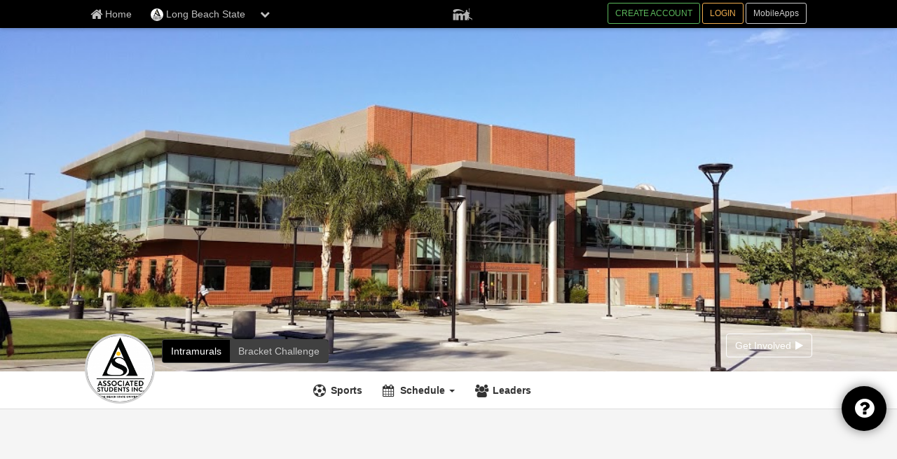

--- FILE ---
content_type: text/html; charset=utf-8
request_url: https://www.imleagues.com/spa/intramural/2f9efab7f7474f0781886c03203622c1/home
body_size: 31828
content:


<!DOCTYPE html>
<html ng-controller="index" lang="{{lang}}">
<head>
    <meta charset="utf-8">
    <meta name="fragment" content="!">
    
    <title ng-bind="title">IMLeagues</title>
    <base href="/spa/">
    <!--[if IE]><script type="text/javascript">
                    // Fix for IE ignoring relative base tags.
                    (function() {
                        var baseTag = document.getElementsByTagName('base')[0];
                        baseTag.href = baseTag.href;
                    })();
                </script><![endif]-->
    <link rel="icon" href="/spa/images/favicon.ico" type="image/x-icon">

    <script src="/spa/lib/jquery/dist/jquery.min.js?v=533" type="text/javascript"></script>

    <script type="text/javascript">
        // https://imleagues.atlassian.net/browse/IM-3962
        Object.defineProperty(Date, "parse", {
            configurable: false,
            writable: false,
            enumerable: false
        });

        function refreshMMPlayer(){
            var playerId = "825ded83-f82a-5997-8694-81cdd7ad029b";
            window["$$mm-pubsubbroker"] = undefined;
            var elem = document.getElementsByClassName(`monti-placeholder-${playerId}`)[0];
            elem.parentNode.removeChild(elem);
            var injectorTag = document.createElement('script');
            injectorTag.setAttribute('src', "https://bucket1.mm-syringe.com/prod/injector/injector.1.3.js")
            var playerScriptTag = document.createElement('script');
            playerScriptTag.setAttribute('src', `https:\/\/bucket1.mm-syringe.com/prod/configs/${playerId}.js`)
            document.body.appendChild(playerScriptTag)
            document.body.appendChild(injectorTag)
        }
    </script>

    <!-- AdsTagType.USATROS Start -->
     
    <!-- AdsTagType.USATROS End -->

    <!-- Google Analytics -->
    <!-- Google Analytics -->
	                <script async src="https://www.googletagmanager.com/gtag/js?id=G-Y3W5YK5PG2"></script>
	                <script>
						//Playwire need start
				        //window._pwGA4PageviewId = ''.concat(Date.now());
				        //Playwire need end

		                window.dataLayer = window.dataLayer || [];
		                function gtag(){dataLayer.push(arguments);}
		                gtag('js', new Date());
		                gtag('config', 'G-Y3W5YK5PG2', { 'user_id': 'guest', 'cookieDomain': 'imleagues.com' } );
		
				        //Playwire need start
				        /*gtag(
				            'event',
				            'ramp_js',
				            {
				                'send_to': 'G-N1R0LV2PBC',
				                'pageview_id': window._pwGA4PageviewId
				            }
				        );*/
				        //Playwire need end
		                // don't need to send pageview now
	                    // we will send page view once the view is loaded
	                    // please see updateAnalytics in index.js
	                </script>
	                <!-- End Google Analytics -->
                
    <!-- End Google Analytics -->

    <style type="text/css">
        * {
            -webkit-box-sizing: border-box;
            -moz-box-sizing: border-box;
            box-sizing: border-box;
        }

        @-webkit-keyframes logo-breathe {
            from {
                opacity: 1;
                filter: alpha(opacity=20);
            }

            to {
                opacity: .2;
                filter: alpha(opacity=100);
            }
        }

        @keyframes logo-breathe {
            from {
                opacity: 1;
                filter: alpha(opacity=20);
            }

            to {
                opacity: .2;
                filter: alpha(opacity=100);
            }
        }
        .framework-none { display: none; }
        #loadingScreen {
            background: #19589b;
            position: fixed;
            top: 0;
            left: 0;
            height: 100%;
            width: 100%;
            z-index: 999999;
            opacity: 1;
            filter: alpha(opacity=100);
            -webkit-transition: opacity .5s ease;
            transition: opacity .5s ease;
        }

        .im-loading.out {
            opacity: 0;
            filter: alpha(opacity=0);
        }

        .im-loading .iml-logo {
            overflow: hidden;
            display: block;           
            background-size:contain;
            -webkit-animation-name: logo-breathe;
            animation-name: logo-breathe;
            -webkit-animation-duration: 1.8s;
            animation-duration: 1.8s;
            -webkit-animation-delay: .2s;
            animation-delay: .2s;
            -webkit-animation-timing-function: cubic-bezier(.73,.005,.42,1.005);
            animation-timing-function: cubic-bezier(.73,.005,.42,1.005);
            -webkit-animation-iteration-count: infinite;
            animation-iteration-count: infinite;
            -webkit-animation-direction: alternate;
            animation-direction: alternate;
            position:absolute;            
        }

        .large-loading .iml-logo {
            width: 150px;
            height: 100px;
            background-image: url(/spa/images/iml-logo.svg);
            margin: 40px 0px 0px 25px;
            background-position: center;
        }

        .im-loading .im-loading-content {
            position: absolute;
            top: 50%;
            left: 50%;           
        }

        .large-loading .im-loading-content {
            width: 190px;
            height: 190px;
            margin: -95px 0px 0px -95px;
        }

        .im-loading .iml-loading-spinner {
            display: inline-block;
            margin: 0;
            font-size: 10px;
            text-indent: -9999em;
            -webkit-animation: iml-load-move 1.5s infinite linear;
            animation: iml-load-move 1.5s infinite linear;
        }

        .large-loading .iml-loading-spinner {
            border-top: 9px solid #fff;
            border-right: 9px solid #fff;
            border-bottom: 9px solid transparent;
            border-left: 9px solid #fff;
        }

        .im-loading .iml-loading-spinner, .im-loading .iml-loading-spinner::after {
            border-radius: 50%;
            position: absolute;
        }

        .large-loading .iml-loading-spinner, .large-loading .iml-loading-spinner::after {
            width: 160px;
            height: 160px;
            margin: 15px 0px 0px 15px;
        }

        @keyframes iml-load-move {
            0% {
                transform: rotate(0deg);
                -webkit-transform: rotate(0deg);
            }

            100% {
                transform: rotate(360deg);
                -webkit-transform: rotate(360deg);
            }
        }

        @-webkit-keyframes iml-load-move {
            0% {
                transform: rotate(0deg);
                -webkit-transform: rotate(0deg);
            }
            100% {
                transform: rotate(360deg);
                -webkit-transform: rotate(360deg);
            }
        }

        .ng-cloak{
            display: none !important;
        }

        #tyche_corner_video_container {
            bottom:90px !important
        }

        /* Jquery ColorPicker will always place its own Div at the end of the Html Body, not within the ng-view DIV range. 
        When ng-view switches views, the hidden style control of Jquery ColorPicker is lost and displayed at the end of the page.*/
        .colorpicker{
            display:none;
        }
    </style>

    <script>
    var propertag = propertag || {};
    propertag.cmd = propertag.cmd || [];
    (function() {
    var pm = document.createElement('script');
    pm.async = true; pm.type = 'text/javascript';
    var is_ssl = 'https:' == document.location.protocol;
    pm.src = (is_ssl ? 'https:' : 'http:') + '//global.proper.io/imleagues.min.js';
    var node = document.getElementsByTagName('script')[0];
    node.parentNode.insertBefore(pm, node);
    })();
    </script>
    <script>
        var iml_skin_justpremium = 0; // control the gumgum skin ads flag
    </script>
    <!--  AdsTagType.AdMetricsPro Start Header Code for IMLeagues.com Main Layout
    
    <script>var noStickyBanner = 0;</script>
    
    End AdMetricsPro Head Code for  IMLeagues.com - Main Loader Layout -->

    
        
    

    <!-- AdMetricsPro Video Head Code for IMLeagues.com - Logged In Player  
    <script>!function(n){if(!window.cnx){window.cnx={},window.cnx.cmd=[];var t=n.createElement('iframe');t.display='none',t.onload=function(){var n=t.contentWindow.document,c=n.createElement('script');c.src='//cd.connatix.com/connatix.player.js',c.setAttribute('async','1'),c.setAttribute('type','text/javascript'),n.body.appendChild(c)},n.head.appendChild(t)}}(document);</script>
    AdMetricsPro Video Head Code for IMLeagues.com - Logged In Player -->
    
    <!--set api point-->
    <script src="/spa/settings.js?v=533"></script>
    
    <!--PRELOAD OUR JS START-->
    <link rel="preload" as="script" href="/spa/lib/jquery/dist/jquery.min.js?v=533">
    <link rel="preload" as="script" href="/spa/lib/jquery-migrate/index.js?v=533">
    <link rel="preload" as="script" href="/spa/scripts/template/main.ext.js?v=533">
    <link rel="preload" as="script" href="/spa/main.js?v=533" >
    <link rel="preload" as="script" href="/spa/index.js?v=533" >
    <link rel="preload" as="script" href="/spa/lib/requirejs/require.js?v=533">
    <link rel="preload" as="script" href="/spa/lib/angular/angular.min.js?v=533">
    <link rel="preload" as="script" href="/spa/lib/angular-route/angular-route.min.js?v=533">
    <link rel="preload" as="script" href="/spa/lib/angular-animate/angular-animate.min.js?v=533">
    <link rel="preload" as="script" href="/spa/lib/angularAMD/angularAMD.min.js?v=533">
    <link rel="preload" as="script" href="/spa/lib/angular-cache/dist/angular-cache.min.js?v=533">
    <link rel="preload" as="script" href="/spa/lib/angular-translate/angular-translate.min.js?v=533">
    <link rel="preload" as="script" href="/spa/lib/angular-cookie/angular-cookie.min.js?v=533">
    <link rel="preload" as="script" href="/spa/lib/jqueryui/jquery-ui.min.js?v=533">
    <link rel="preload" as="script" href="/spa/lib/bootstrap/dist/js/bootstrap.min.js?v=533">
    <link rel="preload" as="script" href="/spa/lib/blockui/jquery.blockUI.js?v=533">
    <link rel="preload" as="script" href="/spa/scripts/external/bootstrap.tokenfield/bootstrap-tokenfield.min.js?v=533">
    <link rel="preload" as="script" href="/spa/lib/handlebars/handlebars.amd.min.js?v=533">
    <link rel="preload" as="script" href="/spa/scripts/external/zeroclipboard/ZeroClipboard.js?v=533">
    <link rel="preload" as="script" href="/spa/scripts/external/jquery.messagebox/jquery.messagebox.js?v=533">
    <link rel="preload" as="script" href="/spa/scripts/services/conversationservice.js?v=533">
    <link rel="preload" as="script" href="/spa/scripts/directives/premiumBlockLoader.js?v=533">
    <link rel="preload" as="script" href="/spa/scripts/filters/urlfilter.js?v=533">
    <!--PRELOAD OUR JS END-->


    
    <script data-cfasync="false">
        window.___pwEid = 'Z3Vlc3Q=';
    </script>
    <!-- PLACE THIS SECTION INSIDE OF YOUR HEAD TAGS -->
<!-- Below is a recommended list of pre-connections, which allow the network to establish each connection quicker, speeding up response times and improving ad performance. -->
<link rel="preconnect" href="https://a.pub.network/" crossorigin />
<link rel="preconnect" href="https://b.pub.network/" crossorigin />
<link rel="preconnect" href="https://c.pub.network/" crossorigin />
<link rel="preconnect" href="https://d.pub.network/" crossorigin />
<link rel="preconnect" href="https://c.amazon-adsystem.com" crossorigin />
<link rel="preconnect" href="https://s.amazon-adsystem.com" crossorigin />
<link rel="preconnect" href="https://btloader.com/" crossorigin />
<link rel="preconnect" href="https://api.btloader.com/" crossorigin />
<link rel="preconnect" href="https://cdn.confiant-integrations.net" crossorigin />
<!-- Below is a link to a CSS file that accounts for Cumulative Layout Shift, a new Core Web Vitals subset that Google uses to help rank your site in search -->
<!-- The file is intended to eliminate the layout shifts that are seen when ads load into the page. If you don't want to use this, simply remove this file -->
<!-- To find out more about CLS, visit https://web.dev/vitals/ -->
<link rel="stylesheet" href="https://a.pub.network/imleagues-com/cls.css">
<script data-cfasync="false" type="text/javascript">
  var freestar = freestar || {};
  freestar.queue = freestar.queue || [];
  freestar.config = freestar.config || {};
  freestar.config.enabled_slots = [];
  freestar.initCallback = function () { (freestar.config.enabled_slots.length === 0) ? freestar.initCallbackCalled = false : freestar.newAdSlots(freestar.config.enabled_slots) }
</script>
<script src="https://a.pub.network/imleagues-com/pubfig.min.js" data-cfasync="false" async></script><script type='text/javascript'>var special_ops = special_ops || {}; special_ops['spa_settings'] = { enabled: true };</script>
    
    
    <!--FREESTAR HEAD CODE-->
    <script>
        window.__setFsIdentity = function () {
          freestar.identity.setIdentity({
              hashes: {
                  sha1: '35675e68f4b5af7b995d9205ad0fc43842f16450',
                  sha256: '84983c60f7daadc1cb8698621f802c0d9f9a3c3c295c810748fb048115c186ec',
                  md5: '084e0343a0486ff05530df6c705c8bb4'
              }
          });
        };
         freestar.queue.push(function(){
            window.__setFsIdentity();
        });
    </script>
    <!--FREESTAR HEAD CODE END-->
    
</head>
<body ng-class="{'iml-body-gray':isBoxStyle,'im-showads':isShowAds && !enableReducedAds,'iml-responsiveness':isResponsivenessEnabled,'iml-nonresponsiveness':!isResponsivenessEnabled,'iml-wider-site-width':!isSiteExpandWiderDisabled,'iml-old-site-width':isSiteExpandWiderDisabled}">
<script type='text/javascript'>
                                             freestar.queue.push(function() {googletag.pubads().setTargeting("Admin", "False");googletag.pubads().setTargeting("Age", "19");googletag.pubads().setTargeting("SchoolName", "CSULB");googletag.pubads().setTargeting("Sport", "Other");googletag.pubads().setTargeting("Status", "Senior");googletag.pubads().setTargeting("PageType", "intramural");googletag.pubads().setTargeting("Site", "www.imleagues.com");googletag.pubads().setTargeting("Title", "window.location.toString()");googletag.pubads().setTargeting("SchoolSize", "25000");});</script>
<div iml-ad-unit-container="1" iml-ad-unit-ours="1" iml-ad-unit-prop="skin" iml-ad-unit-always-refresh="1"><div align="center" id="imleagues_skin">
  <script data-cfasync="false" type="text/javascript">
    freestar.config.enabled_slots.push({ placementName: "imleagues_skin", slotId: "imleagues_skin" });
  </script>
</div></div>
<div id="divHeadTagsPlaceHolder"></div>

<div id="loadingScreen" class="im-loading large-loading">
    <div class="im-loading-content">
        <div class="iml-logo"></div>
        <div class="iml-loading-spinner"></div>
    </div>
</div>

<div id="mainView" class="ng-cloak" style="display: none;">
<!-- START MAIN_VIEW -->

<!-- build:css(./src/) css/vendor.css -->
<!-- bower:css -->
<link rel="stylesheet" href="/spa/lib/bootstrap/dist/css/bootstrap.css?v=533"/>
<link rel="stylesheet" href="/spa/lib/fontawesome/css/font-awesome.css?v=533"/>
<!-- endbower -->
<!-- endbuild -->
<!-- build:css(./src/) css/main.css -->
<!--<link rel="stylesheet" type="text/css" href="/spa/css/im-layout.css?v=533">-->
<!--<link rel="stylesheet" type="text/css" href="/spa/css/im-ui.css?v=533">-->
<!--<link rel="stylesheet" type="text/css" href="/spa/css/iml-theme.css?v=533">-->
<!--<link rel="stylesheet" type="text/css" href="/spa/css/bottom-contact.css?v=533">-->
<link rel="stylesheet" type="text/css" href="/spa/css/jquery-ui-1.7.2.custom.css?v=533">
<link rel="stylesheet" type="text/css" href="/spa/css/iml-ui.css?v=533">
<link rel="stylesheet" type="text/css" href="/spa/css/iml-layout.css?v=533">
<link rel="stylesheet" type="text/css" href="/spa/css/iml-ui-responsive.css?v=533">
<link rel="stylesheet" type="text/css" href="/spa/css/iml-layout-responsive.css?v=533">
<!-- migrate Helper -->
<link rel="stylesheet" type="text/css" href="/spa/css/migrate-helper.css?v=533"/>

<!-- endbuild -->
<!-- move these css file into main templete since it's only used in this templete for now, and have some conflict with account responsive design-->
<!-- <link rel="stylesheet" type="text/css" href="/spa/css/im-bootstrap-overrides.css?v=533"/> -->
<!-- <link rel="stylesheet" type="text/css" href="/spa/css/im-topnav-new.css?v=533"/> -->

<link rel="stylesheet" type="text/css" href="/spa/lib/Trip.js/dist/trip.min.css?v=533">
<link rel="stylesheet" type="text/css" href="/spa/lib/css-avatars/dist/css/css-avatars.min.css?v=533">

<!-- move responsive -->
<!--<link rel="stylesheet" type="text/css" href="/spa/css/non-responsive.css?v=533">-->

<link rel="stylesheet" type="text/css" href="/spa/lib/malihu-custom-scrollbar-plugin/jquery.mCustomScrollbar.css?v=533">

<style type="text/css">
    .mCS-minimal.mCSB_scrollTools .mCSB_dragger .mCSB_dragger_bar {
        background-color: #dcdcdc;
    }

    .carousel.slide .carousel-inner {
         /*fix bug IM-2690 - Page Automatically Refreshes by going to add a fitness session and adjust the time of the session*/
         z-index: 0!important;
     }
</style>
<div ng-controller="template.main" translate-namespace="template.main" ng-class="{'iml-menu-push':initData.adminBarItems && initData.adminBarItems.length > 0}">
    <div id="divTagRCN" ng-bind-html="trustAsHtml(initData.ads.unit.tagRCN)" iml-ad-unit-container="1" iml-ad-unit-prop="tagRCN" iml-ad-unit-no-refresh="1"></div>

    <div ng-bind-html="trustAsHtml(initData.colorStyles)"></div>
    <div ng-bind-html="trustAsHtml(initData.schoolSpecificStyles)"></div>

    <!-- <div ng-bind-html="trustAsHtml(initData.ads.head)"></div> -->
    <!--<div ng-bind-html="trustAsHtml(initData.ads.body)" iml-ad-unit-container="1" iml-ad-prop="body"></div>-->
    <div ng-bind-html="trustAsHtml(initData.ads.dynamicBody)" iml-ad-unit-container="1" iml-ad-prop="dynamicBody"></div>
    <div ng-bind-html="trustAsHtml(initData.ads.unit.launchpad)" iml-ad-unit-container="1" iml-ad-unit-ours="1" iml-ad-unit-prop="launchpad" iml-ad-unit-always-refresh="1"></div>

    <div class="iml-support-container" ng-if="$root.isFirstViewLoaded && !$root.isFullEmbed" >
        <a id="btn-support" onclick="toggleShowSupportList()" class="iml-support-btn text-center"><i class="fa fa-question-circle fa-2x"></i> <strong>{{'template.main.NeedSomeHelp'|translate}}</strong></a>
    </div>
    <div id="divSupportArea" class="iml-support-list-container" style="display: none"> 
        <ul class="list-group iml-m-0">
            <!--<li class="list-group-item" ng-if="initData.supportInfo.showLiveChatSupport"><div id="comm100-button-2625"></div>
                <script type="text/javascript">
                    var Comm100API = Comm100API || new Object;
                    Comm100API.chat_buttons = Comm100API.chat_buttons || [];
                    var comm100_chatButton = new Object;
                    comm100_chatButton.code_plan = 2624;
                    comm100_chatButton.div_id = 'comm100-button-2625';
                    Comm100API.chat_buttons.push(comm100_chatButton);
                    Comm100API.site_id = 103740;
                    Comm100API.main_code_plan = 2624;

                    var comm100_lc = document.createElement('script');
                    comm100_lc.type = 'text/javascript';
                    comm100_lc.async = true;
                    comm100_lc.src = 'https://chatserver.comm100.com/livechat.ashx?siteId=' + Comm100API.site_id;
                    var comm100_s = document.getElementsByTagName('script')[0];
                    comm100_s.parentNode.insertBefore(comm100_lc, comm100_s);
                </script>
            </li>-->
            <li class="list-group-item" ng-if="initData.supportInfo.schoolID && initData.supportInfo.showContactInformation"><a ng-href="{{initData.supportInfo.contactInformationLink}}"><i class="fa fa-info-circle fa-lg"></i>  {{initData.supportInfo.defaultContactText}}</a></li>
            <li class="list-group-item" ng-if="initData.supportInfo.schoolID && initData.supportInfo.showHandbooksAndManuals"><a ng-href="{{initData.supportInfo.handbooksAndManualsLink}}"><i class="fa fa-book fa-lg"></i>  {{initData.supportInfo.defaultHandbooksAndManuals}}</a></li>
            <li class="list-group-item" ng-if="initData.supportInfo.schoolID && initData.supportInfo.showFAQs"><a ng-href="{{initData.supportInfo.faQsLink}}"><i class="fa fa-question-circle fa-lg"></i> {{initData.supportInfo.defaultFAQsText}}</a></li>
            <li class="list-group-item" ng-if="initData.supportInfo.schoolID && initData.supportInfo.showDiscussionBoard"><a ng-href="{{initData.supportInfo.discussionBoardLink}}"><i class="fa fa fa-comments-o fa-lg"></i>  {{initData.supportInfo.defaultDiscussionBoardText}}</a></li>
            <li class="list-group-item"><a href="javascript:void(0)" onclick="toggleShowSupportList()"><i class="fa fa-close fa-lg"></i> {{'template.main.Close'|translate}}</a></li>
        </ul>               
    </div> 

    <!-- iml site admin bar start -->
    <div id="imlMenu" class="ng-hide" ng-show="initData.adminBarItems && initData.adminBarItems.length > 0 && !$root.isFullEmbed">
        <div class="iml-menu-top">
            <a aria-label="setting" href="javascript:void(0);" onclick="$('.iml-menu-push').toggleClass('iml-menu-push-toright'); $('body').toggleClass('iml-of-x-hide');" class="iml-icon-28"><img alt="setting" src="/spa/images/iml-icon-thumb-white.png"></a>
        </div>
        <ul class="list-unstyled">
            <li ng-repeat=" item in initData.adminBarItems" ng-class="{'current':isTabActive(item)}" title="{{item.text}}">
                <a ng-href="{{item.link}}" title="{{item.text}}" im-click="{{item.click}}"><i class="fa fa-2x" ng-class="item.icon"></i><span ng-bind="item.text"></span></a>
            </li>
        </ul>
    </div>
        
    <!-- iml site header start -->
    <div id="imlHead" role="floatbar" ng-if="$root.isFirstViewLoaded  && !$root.isFullEmbed" ng-class="{'iml-header-with-bg-img':(initData.topBar.secondBarBackground !=='' && initData.topBar.secondBarBackground.length >0)}">
        <!--float bar start-->
        <div id="imlFloatBar" class="navbar navbar-default iml-float-bar schoolMainNavigBack">
            <div class="container iml-override-container text-center">
                <div class="row">
                    <div class="col-xs-12">
                        <ul class="list-unstyled iml-nav iml-m-0 iml-nav-left pull-left">
                            <li class="hidden iml-show-sm iml-menu-top-toggle-btn" ng-if="initData.adminBarItems && initData.adminBarItems.length > 0">
                                <a aria-label="setting" href="javascript:void(0);" class="iml-line-height-32 iml-icon-28" onclick="$('.iml-menu-push').toggleClass('iml-menu-push-toright'); $('body').toggleClass('iml-of-x-hide');"><img src="/spa/images/iml-icon-thumb-white.png" alt="setting"></a>
                            </li>
                            <li>
                                <a ng-href="{{initData.isGuest ? initData.loginLink :'/spa/member/player'}}" class="iml-line-height-32" ng-class="{'active':entityType === 'member'}">
                                    <i class="fa fa-home fa-lg"></i>
                                    <h1><span class="iml-hidden-sm" translate=".Home" translate-keep-content>Home</span></h1>
                                </a>
                            </li>
                            <li class="iml-school-select-xs">
                                <div class="btn-group iml-network-div" ng-if="!initData.isAccessByCustomDomain">
                                    <a ng-href="/spa/{{initData.isEnableNetworkPage?'network':'intramural'}}/{{initData.topBar.schoolInfo.id}}/home" class="btn iml-network-btn iml-network-name iml-navbar-school-name" aria-label="Network Name">
                                        <img ng-src="{{initData.topBar.schoolInfo.logo}}" class="img-circle iml-hidden-sm schoolFontTitleBack" alt="{{ initData.topBar.schoolInfo.name }}" height="18" width="18" objid="{{initData.topBar.schoolInfo.id}}" objtype="{{initData.topBar.schoolInfo.objType}}" onerror="if (updateObjectImage) updateObjectImage(this);">
                                        {{ initData.topBar.schoolInfo.name }}
                                    </a>
                                    <button aria-label="chevron down button" type="button" class="btn iml-network-btn dropdown-toggle" data-toggle="dropdown" aria-haspopup="true" aria-expanded="false">
                                        <i class="fa fa-chevron-down"></i>
                                    </button>
                                    <ul class="dropdown-menu" ng-if="initData && !initData.isGuest" style="max-height:480px;overflow-y:auto;">
                                        <li role="menuitem" ng-repeat="network in initData.joinedNetworks">
                                            <a aria-label="{{network.name}}" ng-href="{{network.path}}">
                                                <table width="100%">
                                                    <tbody>
                                                        <tr>
                                                            <td width="36px" valign="top">
                                                                <img alt="{{network.name}}" class="schoolFontTitleBack school-logo img-circle" height="36" width="36" ng-src="{{network.logo}}">
                                                            </td>
                                                            <td valign="top">
                                                                <h5 class="iml-m-0">
                                                                    <strong>{{network.name}}</strong>
                                                                </h5>
                                                                <small class="text-muted" ng-if="!(network.enableClub||network.enableFitness||network.enableReservation)">
                                                                    {{network.idValue}}({{network.type}})
                                                                </small>
                                                                <small class="text-muted" ng-if="network.enableClub||network.enableFitness||network.enableReservation">
                                                                    <a aria-label="{{network.intramuralName}}" ng-href="/spa/intramural/{{network.id}}/home" class="text-primary">{{network.intramuralName}}</a>
                                                                    <span ng-if="network.enableFitness">/</span>
                                                                    <a aria-label="{{network.fitnessName}}" ng-href="/spa/fitness/{{network.id}}/home" class="text-primary" ng-if="network.enableFitness">{{network.fitnessName}}</a>
                                                                    <span ng-if="network.enableClub">/</span>
                                                                    <a aria-label="{{network.clubName}}" ng-href="/spa/club/{{network.id}}/home" class="text-primary" ng-if="network.enableClub">{{network.clubName}}</a>
                                                                    <span ng-if="network.enableReservation">/</span>
                                                                    <a aria-label="{{network.reservationName}}" ng-href="/spa/reservation/{{network.id}}/home" class="text-primary" ng-if="network.enableReservation">{{network.reservationName}}</a>
                                                                </small>
                                                            </td>
                                                        </tr>
                                                    </tbody>
                                                </table>
                                            </a>
                                        </li>
                                        <li role="separator" class="divider"></li>
                                        <li>
                                            <a href="/Members/QuickSearch.aspx?Type=5">
                                                <i class="fa fa-plus"></i>
                                                {{'template.main.AddNetwork'|translate}}
                                            </a>
                                        </li>
                                        <li role="separator" class="divider" ng-show="initData && initData.topBar.forumEnabled"></li>
                                        <li ng-show="initData && initData.topBar.forumEnabled">
                                            <a href="http://iml.nodebb.com/auth/imleagues" target="_blank" translate=".Forum" translate-keep-content>Forum</a>
                                        </li>
                                    </ul>
                                </div>
                                <div class="btn-group iml-network-div" ng-if="initData.isAccessByCustomDomain">
                                    <a ng-href="{{initData.customDomainHomeUrl}}" class="btn iml-network-btn iml-network-name iml-navbar-school-name" aria-label="Network Name">
                                        <img ng-src="{{initData.topBar.schoolInfo.logo}}" class="img-circle iml-hidden-sm schoolFontTitleBack" alt="{{ initData.topBar.schoolInfo.name }}" height="18" width="18" objid="{{initData.topBar.schoolInfo.id}}" objtype="{{initData.topBar.schoolInfo.objType}}" onerror="if (updateObjectImage) updateObjectImage(this);">
                                        {{ initData.topBar.schoolInfo.name }}
                                    </a>
                                </div>
                            </li>
                        </ul>

                        <ul class="list-unstyled iml-nav iml-m-0 iml-nav-right pull-right">
                            <li ng-if="initData&&!initData.isGuest">
                                <span class="iml-message-badge spanTotalMessageCount" ng-show="notification.totalCount>0">{{ notification.totalCount }}</span>
                                <a href="javascript:void(0)" onclick="hideMessageRequest()" data-toggle="dropdown" class="iml-line-height-32" ng-if="initData && !initData.isGuest" title="{{initData.memberName}}" aria-label="{{initData.memberName}}">
                                    <img ng-src="{{initData.topBar.memberInfo.logo}}" class="img-circle schoolFontTitleBack" alt="{{ initData.topBar.memberInfo.name }}" height="24" width="24" ng-show="!initData.isUseAvatar" objid="{{initData.topBar.memberInfo.id}}" objtype="{{initData.topBar.memberInfo.objType}}" onerror="if (updateObjectImage) updateObjectImage(this);">
                                    <i ng-show="initData.isUseAvatar" class="ng-hide img-circle avatar icon-avatar-24" ng-style="{'background-color':initData.avatarBackgroundColor}">
                                        {{initData.avatarName}}
                                    </i>
                                    <span class="iml-hidden-sm iml-head-member-name pull-right">{{initData.topBar.memberInfo.name}}</span>
                                </a>
                                <ul class="dropdown-menu iml-dropdown-menu-right" role="menu" ng-if="initData && !initData.isGuest">
                                    <li role="presentation">
                                        <a role="menuitem" tabindex="-1" href="javascript:void(0)" class="aMyMessages">
                                            <i class="fa fa-comments fa-fw"></i>{{'template.main.Messages'|translate}}
                                            <span style="position: inherit;margin-left: .15rem" ng-if="notification&&notification.newMessageCount>0" class="iml-message-badge spNewMessageCount">{{ notification.newMessageCount }}</span>
                                        </a>
                                    </li>
                                    <li role="presentation">
                                        <a role="menuitem" tabindex="-1" href="javascript:void(0)" class="aMyRequests">
                                            <i class="fa fa-bell fa-fw"></i>{{'template.main.Requests'|translate}}
                                            <span style="position: inherit;margin-left: .15rem" ng-if="notification&&notification.newRequestCount>0" class="iml-message-badge spNewPendingRequestCount">{{ notification.newRequestCount }}</span>
                                        </a>
                                    </li>
                                    <li role="presentation">
                                        <a role="menuitem" tabindex="-1" ng-href="{{initData.accountLink}}">
                                            <i class="fa fa-user fa-fw"></i>{{'template.main.Account'|translate}}
                                        </a>
                                    </li>
                                    <li role="separator" class="divider"></li>
                                    <li role="presentation">
                                        <a role="menuitem" tabindex="-1" href="javascript:void(0)" onclick="logout()">
                                            <i class="fa fa-power-off fa-fw"></i>{{'template.main.SignOut2'|translate}}
                                        </a>
                                    </li>
                                </ul>
                            </li>
                            <li ng-if="initData.isGuest">
                                <div class="">
                                    <a class="btn iml-btn-success-outline btn-sm create-account-btn iml-hidden-sm" ng-href="{{initData.registrationLink}}" translate=".CREATEACCOUNT" translate-keep-content>CREATE ACCOUNT</a>                                    
                                    <a class="btn iml-btn-warning-outline btn-sm" ng-href="{{initData.loginLink}}" translate=".LOGIN" translate-keep-content>LOGIN</a>
                                    <a class="btn iml-btn-secondary-outline btn-sm mobile-btn iml-hidden-sm" ng-href="/spa/portal/mobileapps" translate=".MobileApps" translate-keep-content>MobileApps</a>
                                </div>                                
                            </li>
                        </ul>

                        <ul class="list-unstyled iml-nav iml-m-0 iml-nav-right pull-right">
                            <li ng-if="initData&&!initData.isGuest">
                                <a aria-label="Go to conversation area" class="iml-line-height-32" href="/spa/conversation/home"><i class="fa fa-comments fa-lg"></i></a>
                            </li>
                        </ul>
                        <ul class="list-unstyled iml-nav iml-m-0 iml-nav-right pull-right iml-search-icon-xs hidden iml-show-sm" ng-if="initData&&!initData.isGuest">
                            <li>
                                <a aria-label="Open Mini Search Bar" href="javascript:void(0)" onclick="openMiniSearchBar();">
                                    <i class="fa fa-search fa-lg"></i>
                                </a>
                                <div class="search-top-xs hidden-md-up " id="topbar-mini-search">
                                    
                                </div>
                            </li>
                        </ul>
                        
                        <div class="iml-mini-search-result hidden">                            
                            <input
                                id="inSearchFieldMini"
                                aria-label="Mini Search Field"
                                type="text"
                                data-action="grow"
                                class="  inSearch"
                                placeholder="{{'template.main.SearchForAnything'|translate}}"
                                onblur="if (this.value == '') {this.value = '{{"template.main.SearchForAnything"|translate}}';}"
                                onfocus="if (this.value == '{{"template.main.SearchForAnything"|translate}}') {this.value = '';}"
                                onkeypress="return clickButton(event,'inSearchSubmit')"
                                autocomplete="off">
                            <a aria-label="Search Submit" href="javascript:void(0)" onclick="onSearchSubmitClicked(this)">
                                <i class="fa fa-search fa-lg"></i>
                            </a>
                            <span id="searchingIndicatorMini" class="iml-search-indicator-mini" style="display: none;">
                                <i class="fa fa-spinner fa-spin fa-lg"></i>
                            </span>
                            <button type="button" class="close" aria-label="Close" onclick="openMiniSearchBar();"><span aria-hidden="true">Ã—</span></button>
                            <div id="divSearchResultsMini" class="popover fade bottom in" style=" display: none;">
                                <div class="popover-inner" style="text-align: left; width: 100%; padding: 0px;">
                                    <div class="popover-content"></div>
                                </div>
                            </div>
                        </div>
                        
                        <div class="pull-right iml-search-top iml-hidden-sm" ng-if="initData&&!initData.isGuest">
                            <input id="inSearchField"
                                   aria-label="Search Field"
                                   type="text"
                                   class="  inSearch"
                                   placeholder="{{'template.main.SearchForAnything'|translate}}"
                                   onblur="if (this.value == '') {this.value = '{{"template.main.SearchForAnything"|translate}}';}"
                                   onfocus="if (this.value == '{{"template.main.SearchForAnything"|translate}}') {this.value = '';}"
                                   onkeypress="return clickButton(event,'inSearchSubmit')"
                                   autocomplete="off">
                            <a href="javascript:void(0)" aria-label="Search Glass Icon" onclick="onSearchSubmitClicked(this)" id="searchGlass">
                                <i class="fa fa-search"></i>
                            </a>
                            <a href="javascript:void(0)" aria-label="Search Submit" style="display: none;" id="hdSearchSubmit"></a>
                            <span id="searchingIndicator" style="display: none;" class="iml-search-indicator">
                                <i class="fa fa-spinner fa-spin fa-lg"></i>
                            </span>
                            <div style="display: none;">
                                <a id="inSearchSubmit" href="javascript:void(0)" class="db" onclick="onSearchSubmitClicked(this)" translate=".Go" translate-keep-content>Go</a>
                            </div>

                            <div id="divSearchResults" class="popover fade bottom in iml-dropdown-menu-right iml-popover-max-width-500" style="display: none;">
                                <div class="popover-inner" style="text-align: left; width: 448px; padding: 0px;">
                                    <div class="popover-content"></div>
                                </div>
                            </div>
                        </div>

                        <a aria-label="Member Player" href="/spa/member/player" class="iml-navbar-brand iml-hidden-sm"><img src="/spa/images/iml-logo.svg?v=533" alt="IMLeagues" height="24"></a>

                        <div class="iml-dropdown-arrow">
                            <div id="divMyMessagesPopup" class="popover fade bottom in divSearchResults ulSearchResults  iml-popover-max-width-500" style="display: none;">
                                <div class="arrow" style="left: 50%;"></div>
                                <div class="popover-content"></div>
                            </div>
                            <div id="divMyRequestsPopup" class="popover fade bottom in divSearchResults ulSearchResults  iml-popover-max-width-500" style="display: none;">
                                <div class="arrow" style="left: 50%;"></div>
                                <div class="popover-content"></div>
                            </div>
                        </div>   

                     </div>                    
                </div>

            </div>
        </div>
        <!-- top second start-->
        <div class="iml-header-main schoolMainNavigBack" ng-class="{'iml-header-with-bg-img':(initData.topBar.secondBarBackground !=='' && initData.topBar.secondBarBackground.length >0)}">
            <input id="hdSchoolId" type="hidden" value="{{initData.topBar.mainEntityInfo.id}}" />
            <input id="hdBannerFolderPath" type="hidden" value="{{initData.topBar.bannerFolderPath}}" />
            <div id="imlBannerProgress" class="progress progress-striped active" role="progressbar" aria-valuemin="0" aria-valuemax="100" aria-valuenow="0">
                <div class="progress-bar progress-bar-success" style="width:100%;" data-dz-uploadprogress></div>
            </div>
            <div class="iml-header-banner-btn-container" ng-show="initData.topBar.showBannerBtnGroup">
                <a title="click to toggle stop slide" style="margin-right:10px" class="iml-header-banner-stop-btn" href="javascript:void(0);"><i class="fa fa-pause fa-lg"></i></a>
                <a title="Edit Background Banner Image" class="iml-header-banner-btn" href="javascript:void(0);"><i class="fa fa-camera fa-lg"></i>{{'template.main.EditBackgroundImage'|translate}}</a>
            </div>
            <div class="iml-header-banner" ng-if="(initData.topBar.secondBarBackground !=='' && initData.topBar.secondBarBackground.length >0)" >                
                <div class="carousel slide">
                  <!-- Wrapper for slides -->
                  <div class="carousel-inner" role="listbox">
                    <div class="item " ng-repeat="imgx in initData.topBar.secondBarBackground" ng-class="{'active':$first}">
                      <div aria-label="school banner image" class="iml-header-banner-img" ng-attr-style="background-image:url({{imgx}})"></div>
                    </div>                    
                  </div>
                </div>
            </div>
        </div>
        <!-- top second end-->

        <!-- header bottom start-->
        <!-- padding-bottom: 20px; imlHeadDashboard: margin-top: -20px; remove the empty space when the sticky bar is docked-->
        <div id="imlStickerTab" style="z-index: 1000; padding-bottom: 20px;">
            <div class="iml-header-menu">
            <div class="container iml-override-container">
                <div class="row">
                    <div class="col-xs-12">
                        <div class="media iml-header-avatar" ng-class="{'iml-head-low-height':(initData.topBar.secondBarBackground ==='' || initData.topBar.secondBarBackground.length ===0)}">
                            <div class="media-left">
                                <a ng-href="{{initData.topBar.mainEntityLink}}" title="{{initData.topBar.mainEntityInfo.name}}">
                                    <i ng-show="initData.topBar.isUseAvatar" class="ng-hide img-circle avatar icon-avatar-96 iml-header-logo" ng-style="{'background-color':initData.topBar.avatarBackgroundColor,'border-color':initData.topBar.statusColor}">
                                        {{initData.topBar.mainEntityInfo.logo}}
                                    </i>
                                    <img ng-hide="initData.topBar.isUseAvatar" alt="{{initData.topBar.mainEntityInfo.name}}" ng-style="{'border-color':initData.topBar.statusColor}" class="img-circle schoolFontTitleBack iml-header-logo" ng-src="{{initData.topBar.mainEntityInfo.logo}}" objid="{{initData.topBar.mainEntityInfo.id}}" objtype="{{initData.topBar.mainEntityInfo.objType}}" onerror="if (updateObjectImage) updateObjectImage(this);">
                                </a>
                                <div class="iml-avatar-upload-fade" ng-show="initData.topBar.showEditImage" data-entity-type="{{entityType}}"><i class="fa fa-camera fa-lg"></i></div>
                                <span class="iml-status" ng-style="{'border-color':initData.topBar.statusColor}" ng-if="initData && initData.topBar.statusText && initData.topBar.statusText !=='' ">{{initData.topBar.statusText}}</span>
                            </div>
                            <div class="media-body">
                                <div id="imlDefaultMenu">
                                    <h3 class="media-heading" ng-class="{'schoolMainNavigBack':(initData.topBar.secondBarBackground ==='' || initData.topBar.secondBarBackground.length ===0)}" ng-if="initData.topBar.isSubTitleUseSlash && !initData.topBar.isMainTitleUseSlash">
                                        <a ng-href="{{initData.topBar.mainEntityLink}}" class="head-title iml-main-header-name" aria-label="{{initData.topBar.mainEntityInfo.name}}">{{initData.topBar.mainEntityInfo.name}}</a>
                                        <small class="sub-head-title" ng-if="initData.topBar.mainEntitySubTitle!==''">{{initData.topBar.mainEntitySubTitle}}</small>
                                    </h3>
                                    <div class="btn-group iml-head-main-title-btn-group schoolMainNavigBack" ng-if="initData.topBar.isMainTitleUseSlash">
                                        <a aria-label="{{item.text}}" ng-href="{{item.link}}" class="btn" ng-class="{'active schoolMainNavigBack':isTabActive(item),'a-two':(initData.topBar.mainTitleItems.length===2),'a-three':(initData.topBar.subTitleItems.length===3),'a-four':(initData.topBar.subTitleItems.length===4),'a-five':(initData.topBar.subTitleItems.length===5)}" ng-repeat=" item in initData.topBar.mainTitleItems">
                                            <span ng-bind="item.text"></span>
                                        </a>
                                    </div>
                                    <div class="iml-media-heading-second">
                                        <ol class="breadcrumb" ng-if="initData.topBar.isSubTitleUseSlash">
                                            <li class="dropdown" ng-repeat=" item in initData.topBar.subTitleItems track by $index" ng-class="item.icon">
                                                <a ng-href="{{item.link}}" aria-label="{{item.text}}" class="head-title">
                                                    <em ng-bind="item.text"></em>
                                                </a>
                                                <a aria-label="toggle dropdown menu" ng-if="item.click && item.click !== ''" id="subMenuT{{::$index}}" class="dropdown-toggle" role="button" data-toggle="dropdown" href="javascript:void(0)" im-click="{{item.click}}">
                                                    <span class="caret"></span>
                                                </a>
                                                <ul class="dropdown-menu topbar-dropdown subTitle-dropdown" role="menu" ng-if="item.click && item.click !== ''" aria-labelledby="subMenuT{{::$index}}"></ul>
                                            </li>
                                        </ol>
                                        <div class="btn-group iml-head-btn-group schoolMainNavigBack" ng-if="!initData.topBar.isSubTitleUseSlash">
                                            <a aria-label="{{item.text}}" ng-href="{{item.link}}" class="btn" ng-class="{'active schoolMainNavigBack':isTopBarSubTitleActive(item),'a-two':(initData.topBar.subTitleItems.length===2),'a-three':(initData.topBar.subTitleItems.length===3),'a-four':(initData.topBar.subTitleItems.length===4),'a-five':(initData.topBar.subTitleItems.length===5)}" ng-repeat=" item in initData.topBar.subTitleItems track by $index">
                                                <span ng-bind="item.text"></span>
                                            </a>
                                        </div>
                                    </div>
                                </div>
                                <div id="imlStickerMenu">
                                    <h3 class="media-heading" ng-if="!initData.topBar.isMainTitleUseSlash">
                                        <a ng-href="{{initData.topBar.mainEntityLink}}" class="head-title">{{initData.topBar.mainEntityInfo.name}}</a>
                                    </h3>
                                    <div id="mainTitleStickerMenu">
                                        <ol class="breadcrumb" ng-if="initData.topBar.isMainTitleUseSlash">
                                            <li class="dropdown" ng-repeat=" item in initData.topBar.mainTitleItems " ng-class="item.icon">
                                                <a ng-href="{{item.link}}" title="{{item.text}}" im-click="{{item.click}}" ng-class="{'schoolMainNavigFont':(item.icon === 'current')}">
                                                    <em ng-bind="item.text"></em>
                                                </a>
                                                <a aria-label="toggle dropdown menu" ng-if="item.click && item.click !== ''" id="subMenuTX{{::$index}}" class="dropdown-toggle" role="button" data-toggle="dropdown" href="javascript:void(0)" im-click="{{item.click}}">
                                                    <span class="caret"></span>
                                                </a>
                                                <ul class="dropdown-menu topbar-dropdown subTitle-dropdown" role="menu" ng-if="item.click && item.click !== ''" aria-labelledby="subMenuTX{{::$index}}"></ul>
                                            </li>
                                        </ol>
                                    </div>
                                    <div class="iml-media-heading-second">
                                        <ol class="breadcrumb" ng-class="{'no-slash':!initData.topBar.isSubTitleUseSlash}">
                                            <li class="dropdown" ng-repeat=" item in initData.topBar.stickySubTitleItems " ng-class="item.icon">
                                                <a ng-href="{{item.link}}" im-click="{{item.click}}" ng-class="{'schoolMainNavigFont':(item.icon === 'current')}">
                                                    <em ng-bind="item.text" ng-if="!initData.topBar.isSubTitleUseSlash"></em>
                                                    <em ng-bind="item.text" ng-if="initData.topBar.isSubTitleUseSlash"></em>
                                                </a>
                                                <a aria-label="toggle dropdown menu" ng-if="item.click && item.click !== ''" id="subMenuTX{{::$index}}" class="dropdown-toggle" role="button" data-toggle="dropdown" href="javascript:void(0)" im-click="{{item.click}}">
                                                    <span class="caret"></span>
                                                </a>
                                                <ul class="dropdown-menu topbar-dropdown subTitle-dropdown" role="menu" ng-if="item.click && item.click !== ''" aria-labelledby="subMenuTX{{::$index}}"></ul>
                                            </li>
                                        </ol>
                                    </div>
                                </div>                                
                            </div>
                            <div class="iml-navbar-btn" ng-class="{'text-success': (entityType === 'league' && initData.topBar.naviButton.icon === 'text-success'), 'text-success-disable': (entityType === 'league' && initData.topBar.naviButton.icon === 'text-warning')}">
                                <a
                                    ng-if="initData && initData.topBar && initData.topBar.isGetInvolvedBtn"
                                    class="btn iml-btn-white-outline schoolMainNavigFontHover"
                                    ng-show="isGetInvolvedBtnShown()"  ng-href="{{initData.topBar.naviButton.link}}" im-click="{{initData.topBar.naviButton.click}}">
                                    <span ng-bind-html="trustAsHtml(initData.topBar.naviButton.text)"></span>
                                    <i class="fa fa-play" style="margin-left: 2px"></i>
                                </a>
                            
                                <a
                                    class="btn iml-btn-white-outline schoolMainNavigFontHover"
                                    ng-href="{{initData.topBar.naviButton.link}}"
                                    im-click="{{initData.topBar.naviButton.click}}"
                                    ng-if="initData && !initData.topBar.isGetInvolvedBtn && initData.topBar.naviButton.text && initData.topBar.naviButton.text!==''&&(!initData.topBar.naviButton.items || initData.topBar.naviButton.items.length===0)">
                                    <span ng-bind-html="trustAsHtml(initData.topBar.naviButton.text)"></span>
                                </a>
                                <div class="dropdown" ng-if="initData&& !initData.topBar.isGetInvolvedBtn && initData.topBar.naviButton.items&&initData.topBar.naviButton.items.length>0">
                                    <a                                    
                                        aria-expanded="true"
                                        aria-haspopup="true"
                                        class="btn iml-btn-white-outline dropdown-toggle schoolMainNavigFontHover"
                                        data-toggle="dropdown"
                                        id="topBarMainNavBtn"
                                        href="javascript:void(0)">
                                        <span ng-bind-html="trustAsHtml(initData.topBar.naviButton.text)"></span>
                                        <span class="caret"></span>
                                    </a>
                                    <ul style="left: auto;right: 0;" aria-labelledby="topBarMainNavBtn" class="dropdown-menu topbar-dropdown " ng-if="initData&&initData.topBar.naviButton.items&&initData.topBar.naviButton.items.length>0">
                                        <li ng-repeat=" li in initData.topBar.naviButton.items" ng-class="{'dropdown-header': (li.link==='Category') }">
                                            <a ng-href="{{ (li.link==='Category')?'javascript:void(0)':li.link }}" im-click="{{li.click}}" ng-if="li.link!=='Category'">
                                                <i class="fa " ng-class="li.icon"></i>
                                                <span ng-bind-html="trustAsHtml(li.text)"></span>
                                            </a>
                                            <strong ng-bind-html="trustAsHtml(li.text)" ng-if="li.link==='Category'"></strong>
                                        </li>
                                    </ul>
                                </div>
                            </div>
                            
                        </div>

                    </div>
                </div>
                <div class="row">
                    <div class="col-xs-12">
                        <ul class="nav iml-nav-tabs" ng-class="getNavTabsClasses()">
                            <li ng-repeat="tabItem in initData.topBar.tabItems" ng-class="{'active':isTabActive(tabItem)}" class="main-tab-li">
                                <a aria-label="{{tabItem.text}}" ng-href="{{tabItem.link}}" im-click="{{tabItem.click}}" ng-if="!tabItem.items||tabItem.items.length===0">
                                    <i ng-class="tabItem.icon"></i>
                                    <label class="iml-nav-tabs-item" ng-bind-html="trustAsHtml(tabItem.text)"></label>
                                </a>
                                <a ng-if="tabItem.items&&tabItem.items.length>0" aria-expanded="true" aria-haspopup="true" class="dropdown-toggle main-tab-dropdown" data-toggle="dropdown" id="topBarTab{{::$index}}" type="button" href="javascript:void(0)">
                                    <i ng-class="tabItem.icon"></i>
                                    <label class="iml-nav-tabs-item"><span ng-bind-html="trustAsHtml(tabItem.text)"></span> <i class="caret"></i></label>  
                                </a>
                                <ul aria-labelledby="topBarTab{{::$index}}" class="dropdown-menu topbar-dropdown main-tab-dropdown-menu" ng-if="tabItem.items&&tabItem.items.length>0">
                                    <!-- <li class="dropdown-header">Intramuals</li> -->
                                    <li role="menuitem" ng-repeat=" li in tabItem.items">
                                        <a aria-label="{{li.text}}" ng-href="{{li.link}}" im-click="{{li.click}}">
                                            <i ng-class="li.icon"></i>
                                            <span ng-bind-html="trustAsHtml(li.text)"></span>
                                        </a>
                                    </li>
                                </ul>
                            </li>
                            <li class="more">
                                <a id="moreTab" href="javascript:void(0)" class="dropdown-toggle" data-toggle="dropdown" role="button" aria-haspopup="true" aria-expanded="true">
                                    <i class="fa fa-ellipsis-h"></i>
                                    <label class="iml-nav-tabs-item">{{'template.main.More'|translate}} <i class="caret"></i></label>
                                </a>
                                <ul class="dropdown-menu" aria-labelledby="moreTab">
                                    <div ng-repeat="tabItem in initData.topBar.tabItems">
                                        <li class="dropdown-header" ng-if="!tabItem.items||tabItem.items.length===0">
                                            <a ng-href="{{tabItem.link}}" im-click="{{tabItem.click}}">
                                                <i ng-class="tabItem.icon"></i>
                                                <label ng-bind-html="trustAsHtml(tabItem.text)"></label>
                                            </a>
                                        </li>
                                        <li class="dropdown-header" ng-if="tabItem.items&&tabItem.items.length>0">
                                            <i ng-class="tabItem.icon"></i>
                                            <label ng-bind-html="trustAsHtml(tabItem.text)"></label>
                                        </li>
                                        <li ng-repeat="li in tabItem.items" ng-if="tabItem.items&&tabItem.items.length>0">
                                            <a ng-href="{{li.link}}" im-click="{{li.click}}">
                                                <i ng-class="li.icon"></i>
                                                <label ng-bind-html="trustAsHtml(li.text)"></label>
                                            </a>
                                        </li>
                                     
                                    </div>
                                </ul>
                            </li>
                            <li ng-show="$root.premiumSwitchHelper.show && $root.premiumSwitchHelper.indexShow" class="main-tab-li go-premium-button" style="position: absolute; left: 100%;">
                                <a  title="Go to premium page" im-click="{{$root.premiumSwitchHelper.onClick}}" ng-href="{{$root.premiumSwitchHelper.premiumSwitchUrl}}">
                                    <i class="fa fa-lg fa-exchange"></i> <label class="iml-nav-tabs-item " >Go to premium page</label>
                                </a>
                            </li>
                        </ul>

                    </div>
                </div>
            </div>
            </div>
        </div>
        <!-- header bottom end -->

    </div>
    
    <!-- dash board -->
    <div id="imlHeadDashboard" style="margin-top: -20px;" ng-class="{'framework-none': (entityType === 'conversation' || $root.isFullEmbed)}">
        <div class="container iml-override-container">
            <div class="row">
                <div class="col-xs-12">
                    <div class="iml-dashboard-main iml-bg-white" style="{{initData.dashboard.expanded ?'':'display:none;'}} " ng-if="initData.dashboard.enabled && entityType!=='playoff'">
                        <a ng-repeat=" quickLink in initData.dashboard.linkItems track by $index" ng-href="{{quickLink.link}}" class="pull-left">
                            <i class="fa {{quickLink.icon}} fa-2x"></i>{{quickLink.text}}</a>
                    </div>
                    <div id="imlHeadBanner" class=" text-center im-ads90" ng-class="{'hasAd': initData.ads.showAds && !initData.ads.enableReducedAds, 'framework-none': !($root.isFirstViewLoaded && entityType !== 'playoff')}">
                        <div id="imlBtnDashboard" class="schoolMainNavigBack" ng-show="initData.dashboard.enabled">
                            {{'template.main.AdminDash'|translate}}&nbsp;
                            <i class="fa {{initData.dashboard.expanded ? 'fa-minus-circle' : 'fa-plus-circle'}}"></i>
                        </div>
                        <div class="iml-head-ads-container text-center" >
                            <div class="iml-head-ads iml-empty-ad" iml-ad-unit-container="1" iml-ad-unit-ours="1" iml-ad-unit-prop="top"><div align="center" data-freestar-ad="__970x250" id="imleagues-com_leaderboard_atf_home">
  <script data-cfasync="false" type="text/javascript">
    freestar.config.enabled_slots.push({ placementName: "imleagues-com_leaderboard_atf_home", slotId: "imleagues-com_leaderboard_atf_home", targeting: {"Admin": "False","Age": "19","SchoolName": "CSULB","Sport": "Other","Status": "Senior","PageType": "intramural","Site": "www.imleagues.com","Title": "window.location.toString()","SchoolSize": "25000",} });
  </script>
</div></div>
                            <div class="iml-head-ads-close-sticky fa fa-remove"></div>
                        </div>
                        <!--<div class="iml-head-ads" ng-bind-html="trustAsHtml(initData.ads.unit.mobileTop)" ng-if="showMobileAd"></div>-->
                    </div>
                </div>
            </div>
        </div>
    </div>

    <div id="imlEmbedHead" class="container iml-override-container " ng-if="$root.isFirstViewLoaded  && $root.isFullEmbed">
        <div class="row iml-embed-header">
            <!--first row-->
            <div class="col-xs-12 schoolMainNavigBack iml-embed-first-row iml-header-menu">
                <div class="media iml-header-avatar" ng-class="{'iml-head-low-height':(initData.topBar.secondBarBackground ==='' || initData.topBar.secondBarBackground.length ===0)}">
                    <div class="media-left">
                        <a ng-href="{{initData.topBar.mainEntityLink}}" title="{{initData.topBar.mainEntityInfo.name}}">
                            <i ng-show="initData.topBar.isUseAvatar" class="ng-hide img-circle avatar icon-avatar-64 iml-header-logo" ng-style="{'background-color':initData.topBar.avatarBackgroundColor,'border-color':initData.topBar.statusColor}">
                                {{initData.topBar.mainEntityInfo.logo}}
                            </i>
                            <img ng-hide="initData.topBar.isUseAvatar" alt="{{initData.topBar.mainEntityInfo.name}}" ng-style="{'border-color':initData.topBar.statusColor}"
                                 class="img-circle schoolFontTitleBack iml-header-logo" ng-src="{{initData.topBar.mainEntityInfo.logo}}" objid="{{initData.topBar.mainEntityInfo.id}}" objtype="{{initData.topBar.mainEntityInfo.objType}}" onerror="if (updateObjectImage) updateObjectImage(this);">
                        </a>
                        <span class="iml-status" ng-style="{'border-color':initData.topBar.statusColor}" ng-if="initData && initData.topBar.statusText && initData.topBar.statusText !=='' ">{{initData.topBar.statusText}}</span>
                    </div>
                    <div class="media-body">
                        <div class="iml-embed-media-head">
                            <h3 class="media-heading" ng-class="{'schoolMainNavigBack':(initData.topBar.secondBarBackground ==='' || initData.topBar.secondBarBackground.length ===0)}"
                                ng-if="initData.topBar.isSubTitleUseSlash && !initData.topBar.isMainTitleUseSlash">
                                <a ng-href="{{initData.topBar.mainEntityLink}}" class="head-title iml-main-header-name" style="color: #ffffff;">{{initData.topBar.mainEntityInfo.name}}</a>
                                <small class="sub-head-title" ng-if="initData.topBar.mainEntitySubTitle!==''">{{initData.topBar.mainEntitySubTitle}}</small>
                            </h3>
                            <div class="btn-group btn-group-sm iml-head-main-title-btn-group schoolMainNavigBack" ng-if="initData.topBar.isMainTitleUseSlash">
                                <a aria-label="{{item.text}}" ng-href="{{item.link}}" class="btn" ng-class="{'active schoolMainNavigBack':isTabActive(item),'a-two':(initData.topBar.mainTitleItems.length===2),'a-three':(initData.topBar.subTitleItems.length===3),'a-four':(initData.topBar.subTitleItems.length===4),'a-five':(initData.topBar.subTitleItems.length===5)}" ng-repeat=" item in initData.topBar.mainTitleItems">
                                    <span ng-bind="item.text"></span>
                                </a>
                            </div>
                            <div class="iml-media-heading-second">
                                <ol class="breadcrumb" ng-if="initData.topBar.isSubTitleUseSlash">
                                    <li class="dropdown" ng-repeat=" item in initData.topBar.subTitleItems track by $index" ng-class="item.icon">
                                        <a aria-label="{{item.text}}" ng-href="{{item.link}}" class="head-title">
                                            <em ng-bind="item.text"></em>
                                        </a>
                                        <a aria-label="toggle dropdown menu" ng-if="item.click && item.click !== ''" id="subMenuTEmbed{{::$index}}" class="dropdown-toggle" role="button" data-toggle="dropdown" href="javascript:void(0)" im-click="{{item.click}}">
                                            <span class="caret"></span>
                                        </a>
                                        <ul class="dropdown-menu topbar-dropdown subTitle-dropdown" role="menu" ng-if="item.click && item.click !== ''" aria-labelledby="subMenuTEmbed{{::$index}}"></ul>
                                    </li>
                                </ol>
                                <div class="btn-group btn-group-sm iml-head-btn-group schoolMainNavigBack" ng-if="!initData.topBar.isSubTitleUseSlash">
                                    <a aria-label="{{item.text}}" ng-href="{{item.link}}" class="btn" ng-class="{'active schoolMainNavigBack':isTopBarSubTitleActive(item),'a-two':(initData.topBar.subTitleItems.length===2),'a-three':(initData.topBar.subTitleItems.length===3),'a-four':(initData.topBar.subTitleItems.length===4),'a-five':(initData.topBar.subTitleItems.length===5)}" ng-repeat=" item in initData.topBar.subTitleItems track by $index">
                                        <span ng-bind="item.text"></span>
                                    </a>
                                </div>
                            </div>
                        </div>
                    </div>
                    <div class="iml-navbar-btn" ng-class="{'text-success': (entityType === 'league' && initData.topBar.naviButton.icon === 'text-success'), 'text-success-disable': (entityType === 'league' && initData.topBar.naviButton.icon === 'text-warning')}">
                        <a
                                ng-if="initData && initData.topBar && initData.topBar.isGetInvolvedBtn"
                                class="btn btn-sm iml-btn-white-outline schoolMainNavigFontHover"
                                ng-show="isGetInvolvedBtnShown()" ng-href="{{initData.topBar.naviButton.link}}" im-click="{{initData.topBar.naviButton.click}}">
                            <span ng-bind-html="trustAsHtml(initData.topBar.naviButton.text)"></span>
                            <i class="fa fa-play" style="margin-left: 2px"></i>
                        </a>

                        <a
                                class="btn btn-sm iml-btn-white-outline schoolMainNavigFontHover"
                                ng-href="{{initData.topBar.naviButton.link}}"
                                im-click="{{initData.topBar.naviButton.click}}"
                                ng-if="initData && !initData.topBar.isGetInvolvedBtn && initData.topBar.naviButton.text && initData.topBar.naviButton.text!==''&&(!initData.topBar.naviButton.items || initData.topBar.naviButton.items.length===0)">
                            <span ng-bind-html="trustAsHtml(initData.topBar.naviButton.text)"></span>
                        </a>
                        <div class="dropdown" ng-if="initData&& !initData.topBar.isGetInvolvedBtn && initData.topBar.naviButton.items&&initData.topBar.naviButton.items.length>0">
                            <a
                                    aria-expanded="true"
                                    aria-haspopup="true"
                                    class="btn btn-sm iml-btn-white-outline dropdown-toggle schoolMainNavigFontHover"
                                    data-toggle="dropdown"
                                    id="topBarMainNavBtnEmbed"
                                    href="javascript:void(0)">
                                <span ng-bind-html="trustAsHtml(initData.topBar.naviButton.text)"></span>
                                <span class="caret"></span>
                            </a>
                            <ul style="left: auto;right: 0;" aria-labelledby="topBarMainNavBtnEmbed" class="dropdown-menu topbar-dropdown " ng-if="initData&&initData.topBar.naviButton.items&&initData.topBar.naviButton.items.length>0">
                                <li ng-repeat=" li in initData.topBar.naviButton.items" ng-class="{'dropdown-header': (li.link==='Category') }">
                                    <a ng-href="{{ (li.link==='Category')?'javascript:void(0)':li.link }}" im-click="{{li.click}}" ng-if="li.link!=='Category'">
                                        <i class="fa " ng-class="li.icon"></i>
                                        <span ng-bind-html="trustAsHtml(li.text)"></span>
                                    </a>
                                    <strong ng-bind-html="trustAsHtml(li.text)" ng-if="li.link==='Category'"></strong>
                                </li>
                            </ul>
                        </div>
                    </div>
                    <div class="iml-embed-account-area">
                        <ul class="list-unstyled iml-nav iml-m-0 iml-nav-right">
                            <li ng-if="initData&&!initData.isGuest">
                                <span class="iml-message-badge spanTotalMessageCount" ng-show="notification.totalCount>0">{{ notification.totalCount }}</span>
                                <a href="javascript:void(0)" onclick="hideMessageRequest()" data-toggle="dropdown" class="iml-line-height-32" ng-if="initData && !initData.isGuest" title="{{initData.memberName}}" aria-label="{{initData.memberName}}">
                                    <img ng-src="{{initData.topBar.memberInfo.logo}}" class="img-circle schoolFontTitleBack" alt="{{ initData.topBar.memberInfo.name }}" height="24" width="24" ng-show="!initData.isUseAvatar" objid="{{initData.topBar.memberInfo.id}}" objtype="{{initData.topBar.memberInfo.objType}}" onerror="if (updateObjectImage) updateObjectImage(this);">
                                    <i ng-show="initData.isUseAvatar" class="ng-hide img-circle avatar icon-avatar-24" ng-style="{'background-color':initData.avatarBackgroundColor}">
                                        {{initData.avatarName}}
                                    </i>
                                    <span class="iml-hidden-sm iml-head-member-name pull-right">{{initData.topBar.memberInfo.name}}</span>
                                </a>
                                <ul class="dropdown-menu iml-dropdown-menu-right" role="menu" ng-if="initData && !initData.isGuest">
                                    <li role="presentation">
                                        <a role="menuitem" tabindex="-1" href="javascript:void(0)" class="aMyMessages">
                                            <i class="fa fa-comments fa-fw"></i>{{'template.main.Messages'|translate}}
                                            <span style="position: inherit;margin-left: .15rem" ng-if="notification&&notification.newMessageCount>0" class="iml-message-badge spNewMessageCount">{{ notification.newMessageCount }}</span>
                                        </a>
                                    </li>
                                    <li role="presentation">
                                        <a role="menuitem" tabindex="-1" href="javascript:void(0)" class="aMyRequests">
                                            <i class="fa fa-bell fa-fw"></i>{{'template.main.Requests'|translate}}
                                            <span style="position: inherit;margin-left: .15rem" ng-if="notification&&notification.newRequestCount>0" class="iml-message-badge spNewPendingRequestCount">{{ notification.newRequestCount }}</span>
                                        </a>
                                    </li>
                                    <li role="presentation">
                                        <a role="menuitem" tabindex="-1" ng-href="{{initData.accountLink}}">
                                            <i class="fa fa-user fa-fw"></i>{{'template.main.Account'|translate}}
                                        </a>
                                    </li>
                                    <li role="separator" class="divider"></li>
                                    <li role="presentation">
                                        <a role="menuitem" tabindex="-1" href="javascript:void(0)" onclick="logout()">
                                            <i class="fa fa-power-off fa-fw"></i>{{'template.main.SignOut2'|translate}}
                                        </a>
                                    </li>
                                </ul>
                            </li>
                            <li ng-if="initData.isGuest">
                                <div class="">
                                    <a class="btn iml-btn-warning-outline btn-sm" ng-click="embedTryLogin(initData.loginLink)" translate=".LOGIN" translate-keep-content>LOGIN</a>
                                </div>
                            </li>
                        </ul>
                        <div class="iml-dropdown-arrow">
                            <div id="divMyMessagesPopup" class="popover fade bottom in divSearchResults ulSearchResults  iml-popover-max-width-500" style="display: none;">
                                <div class="arrow" style="left: 50%;"></div>
                                <div class="popover-content"></div>
                            </div>
                            <div id="divMyRequestsPopup" class="popover fade bottom in divSearchResults ulSearchResults  iml-popover-max-width-500" style="display: none;">
                                <div class="arrow" style="left: 50%;"></div>
                                <div class="popover-content"></div>
                            </div>
                        </div>
                    </div>
                </div>

            </div>
            <!--second row-->
            <div class="col-xs-12 iml-header-menu iml-embed-second-row">
                <ul class="nav iml-nav-tabs" ng-class="getNavTabsClasses()">
                    <li ng-repeat="tabItem in initData.topBar.tabItems" ng-class="{'active':isTabActive(tabItem)}" class="main-tab-li">
                        <a aria-label="{{tabItem.text}}" ng-href="{{tabItem.link}}" im-click="{{tabItem.click}}" ng-if="!tabItem.items||tabItem.items.length===0">
                            <i ng-class="tabItem.icon"></i>
                            <label class="iml-nav-tabs-item" ng-bind-html="trustAsHtml(tabItem.text)"></label>
                        </a>
                        <a ng-if="tabItem.items&&tabItem.items.length>0" aria-expanded="true" aria-haspopup="true" class="dropdown-toggle main-tab-dropdown" data-toggle="dropdown" id="topBarTabEmbed{{::$index}}" type="button" href="javascript:void(0)">
                            <i ng-class="tabItem.icon"></i>
                            <label class="iml-nav-tabs-item"><span ng-bind-html="trustAsHtml(tabItem.text)"></span> <i class="caret"></i></label>
                        </a>
                        <ul aria-labelledby="topBarTabEmbed{{::$index}}" class="dropdown-menu topbar-dropdown main-tab-dropdown-menu" ng-if="tabItem.items&&tabItem.items.length>0">
                            <!-- <li class="dropdown-header">Intramuals</li> -->
                            <li role="menuitem" ng-repeat=" li in tabItem.items">
                                <a aria-label="{{li.text}}" ng-href="{{li.link}}" im-click="{{li.click}}">
                                    <i ng-class="li.icon"></i>
                                    <span ng-bind-html="trustAsHtml(li.text)"></span>
                                </a>
                            </li>
                        </ul>
                    </li>
                    <li class="more">
                        <a id="moreTabEmbed" href="javascript:void(0)" class="dropdown-toggle" data-toggle="dropdown" role="button" aria-haspopup="true" aria-expanded="true">
                            <i class="fa fa-ellipsis-h"></i>
                            <label class="iml-nav-tabs-item">{{'template.main.More'|translate}} <i class="caret"></i></label>
                        </a>
                        <ul class="dropdown-menu" aria-labelledby="moreTabEmbed">
                            <div ng-repeat="tabItem in initData.topBar.tabItems">
                                <li class="dropdown-header" ng-if="!tabItem.items||tabItem.items.length===0">
                                    <a ng-href="{{tabItem.link}}" im-click="{{tabItem.click}}">
                                        <i ng-class="tabItem.icon"></i>
                                        <label ng-bind-html="trustAsHtml(tabItem.text)"></label>
                                    </a>
                                </li>
                                <li class="dropdown-header" ng-if="tabItem.items&&tabItem.items.length>0">
                                    <i ng-class="tabItem.icon"></i>
                                    <label ng-bind-html="trustAsHtml(tabItem.text)"></label>
                                </li>
                                <li ng-repeat="li in tabItem.items" ng-if="tabItem.items&&tabItem.items.length>0">
                                    <a ng-href="{{li.link}}" im-click="{{li.click}}">
                                        <i ng-class="li.icon"></i>
                                        <label ng-bind-html="trustAsHtml(li.text)"></label>
                                    </a>
                                </li>

                            </div>
                        </ul>
                    </li>
                </ul>

            </div>
        </div>
    </div>

    <div id="imlBody">
        <div id="imlBodyContent" class="container iml-override-container">
            <div class="iml-sidebar pull-left iml-left-top" ng-show="$root.isFirstViewLoaded && entityType !== 'playoff' && entityType !== 'madness'">
                <div class="row">
                    <div class="col-xs-12 iml-col-sm-6 col-md-12 col-lg-12">
                        <!--box up on ad-->
                        <div class="iml-banner" ng-repeat="panelBox in initData.leftTopContentBoxes">
                            <div ng-bind-html="trustAsHtml(panelBox)"></div>
                        </div>
                        <div class="iml-banner minute-media-player" ng-if="entityType !== 'conversation'" style="position: relative; left: -92px;"  iml-ad-unit-container="1" iml-ad-unit-list-prop="leftVideoUnitList" iml-ad-unit-prop="tagMinuteMediaVideo" iml-ad-unit-no-refresh="1" iml-ad-unit-loaded="0" iml-dynamic-ad-unit-container="1"></div>
                        <div class="iml-banner minute-media-player" ng-if="entityType === 'conversation'" style="position: relative; left: 8px;"  iml-ad-unit-container="1" iml-ad-unit-list-prop="leftVideoUnitList" iml-ad-unit-prop="tagMinuteMediaVideo" iml-ad-unit-no-refresh="1" iml-ad-unit-loaded="0" iml-dynamic-ad-unit-container="1"></div>
                        <!--Freestar Video Ad Container start -->
                        <div ng-class="{'im-freestar-video-container': initData.ads.showAds, 'leftConversation': entityType === 'conversation' }" >
                            <div iml-ad-unit-container="1" iml-ad-unit-ours="1" iml-ad-unit-prop="rightVideo"><div id="imleagues_stn_player"></div></div>
                        </div>
                        <!--Freestar Video Ad Container end-->
                        
                        <div class="iml-banner mobile-hide-ad text-center md-6-banner" ng-show="initData.ads.showAds">
                            <div id="banner3" class="d-inline-block im-ads250 iml-empty-ad" iml-ad-unit-container="1" iml-ad-unit-ours="1" iml-ad-unit-prop="right"><div align="center" data-freestar-ad="__300x250" id="imleagues-com_siderail_left_atf">
  <script data-cfasync="false" type="text/javascript">
    freestar.config.enabled_slots.push({ placementName: "imleagues-com_siderail_left_atf", slotId: "imleagues-com_siderail_left_atf", targeting: {"Admin": "False","Age": "19","SchoolName": "CSULB","Sport": "Other","Status": "Senior","PageType": "intramural","Site": "www.imleagues.com","Title": "window.location.toString()","SchoolSize": "25000",}  });
  </script>
</div></div>
                        </div>
                        <!--<div id="banner3" class="Advertise im-ads250 text-center" ng-bind-html="trustAsHtml(initData.ads.unit.mobileMiddle)" ng-if="showMobileAd"></div>-->
                        <!--<div class ="iml-banner text-center">
                            <carambola-layer wid=â€œ2"></carambola-layer>
                        </div>-->
                        <div class="iml-banner mobile-hide-ad text-center md-6-banner" ng-show="initData.ads.showAds">
                            <div style="text-align: center;" class="hate-ads-fake">&nbsp;</div>
                            <div class="d-inline-block im-ads250 iml-empty-ad" iml-ad-unit-container="1" iml-ad-unit-ours="1" iml-ad-unit-prop="rightMiddle"><div align="center" data-freestar-ad="__160x600" id="imleagues-com_Siderail_right_atf">
  <script data-cfasync="false" type="text/javascript">
    freestar.config.enabled_slots.push({ placementName: "imleagues-com_Siderail_right_atf", slotId: "imleagues-com_Siderail_right_atf", targeting: {"Admin": "False","Age": "19","SchoolName": "CSULB","Sport": "Other","Status": "Senior","PageType": "intramural","Site": "www.imleagues.com","Title": "window.location.toString()","SchoolSize": "25000",}  });
  </script>
</div></div>
                        </div>
                    </div>
                </div>
            </div>

            <div id="imlBodyMain" class="pull-right" style="min-height: 650px;">

                <div class="row">
                    <div class="col-xs-12" ng-class="{'bg-background-white':!isBoxStyle}" style="min-height: 400px;">
                        <div id="messageBoxDiv" style="z-index: 9999; width: 300px; top: 10px; right: 10px; position: fixed;"></div>
                        <div class="animate-show"
                             ng-show="$root.isViewDataLoaded && $root.isIndexDataLoaded"
                             ng-class="{'animate-fade-in':($root.isViewDataLoaded && $root.isIndexDataLoaded)||$root.isInitDataLoadFailed,'animate-fade-out':!(($root.isViewDataLoaded && $root.isIndexDataLoaded)||$root.isInitDataLoadFailed)}">
                            <div ng-view=""></div>
                            <div>
                                <!-- Taboola Integration -->
                                <!--<div id="taboola-below-article-thumbnails"></div>
                                <script type="text/javascript">
                                window._taboola = window._taboola || [];
                                _taboola.push({
                                    mode: 'thumbnails-a',
                                    container: 'taboola-below-article-thumbnails',
                                    placement: 'Below Article Thumbnails',
                                    target_type: 'mix'
                                });
                                </script>-->
                            </div>
                        </div>

                        <div style=" top: 0; left: 0; width: 100%; height: 200px" ng-hide="!$root.isFirstViewLoaded || ($root.isViewDataLoaded && $root.isIndexDataLoaded) || $root.isViewDataLoadFailed" class="im-loading small-loading animate-show">
                            <div class="im-loading-content">
                                <div class="iml-logo"></div>
                                <div class="iml-loading-spinner"></div>
                            </div>
                        </div>

                        <div ng-if="$root.isViewDataLoadFailed">
                            <div class="alert alert-danger iml-override-alert" role="alert">
                                <strong>Error!</strong>
                                <div ng-bind-html="trustAsHtml($root.viewDataLoadFailureMsg)"></div>                                
                            </div>
                        </div>
                    </div>
                    
                    <!-- AdMetricsPro RevContent, we use middleBottom now -->
                   <div  class="text-center col-xs-12" ng-class="{'framework-none': !(entityType !== 'playoff' && entityType !== 'conversation' && $root.isFirstViewLoaded && $root.isIndexDataLoaded && entityType !== 'madness')}">
                        <div style="display: inline-block; margin-bottom: 20px;" class="iml-empty-ad" iml-ad-unit-container="1" iml-ad-unit-ours="1" iml-ad-unit-prop="middleBottom"></div>
                   </div>
                </div>                
            </div>
            <div class="iml-sidebar pull-left iml-left-bottom" ng-class="{'framework-none': !($root.isFirstViewLoaded && entityType !== 'playoff' && entityType !== 'madness')}">
                <div class="row">
                    
                    <div class="iml-banner text-center" ng-if="initData.ads.showVideoAds" ng-bind-html="trustAsHtml(initData.ads.unit.video)" iml-ad-unit-container="1" iml-ad-unit-prop="video"></div>
                    <div class="col-xs-12 iml-col-sm-6 col-md-12 col-lg-12" ng-repeat="panelBox in initData.leftBottomContentBoxes">
                        <!--box below ad-->
                        <div class="iml-banner" >
                            <div ng-bind-html="trustAsHtml(panelBox)"></div>
                        </div>
                    </div>
                    <div class="iml-banner mobile-hide-ad text-center md-6-banner">
                        <div class="d-inline-block im-ads250 iml-empty-ad" iml-ad-unit-container="1" iml-ad-unit-ours="1" iml-ad-unit-prop="rightRail"></div>
                    </div>
                    <div class="iml-banner mobile-hide-ad text-center md-6-banner fs-sticky-ad">
                        <div class="d-inline-block im-ads250 iml-empty-ad" iml-ad-unit-container="1" iml-ad-unit-ours="1" iml-ad-unit-prop="rightBottom"><div align="center" data-freestar-ad="__300x600" id="imleagues-com_siderail_right_sticky">
  <script data-cfasync="false" type="text/javascript">
    freestar.config.enabled_slots.push({ placementName: "imleagues-com_siderail_right_sticky", slotId: "imleagues-com_siderail_right_sticky", targeting: {"Admin": "False","Age": "19","SchoolName": "CSULB","Sport": "Other","Status": "Senior","PageType": "intramural","Site": "www.imleagues.com","Title": "window.location.toString()","SchoolSize": "25000",}  });
  </script>
</div></div>
                    </div>
                    
                </div>
            </div>
        </div>

    </div>

    <div id="imlFootBanner" class="text-center" ng-class="{'framework-none': !(entityType !== 'playoff' && entityType !== 'conversation' && $root.isFirstViewLoaded && $root.isIndexDataLoaded && entityType !== 'madness')}">
        <div style="display: inline-block; margin-bottom: 4px;" class="iml-empty-ad" iml-ad-unit-container="1" iml-ad-unit-ours="1" iml-ad-unit-prop="bottom"></div>
    </div>
    <!--iml site footer start-->
    <div id="imlFoot" ng-if="entityType !== 'playoff' && entityType !== 'conversation' && $root.isFirstViewLoaded && entityType !== 'madness' && !$root.isFullEmbed">
        <ng-include src="'/spa/scripts/template/bottom-contact.html?v=533'"></ng-include>

        <div class="container iml-override-container">
            <div class="row">
                <div class="col-xs-12">
                    <ul class="list-inline text-center">
                        <li>
                            <a aria-label="Terms And Conditions" class="schoolMainNavigFont" href="/spa/member/termscondition" translate=".TermsAndConditions" translate-keep-content>Terms and conditions</a>
                        </li>
                        <li>
                            <a aria-label="Privacy Policy" class="schoolMainNavigFont" href="/Members/Home.aspx?Control=Privacy" translate=".PrivacyPolicy" translate-keep-content>Privacy Policy</a>
                        </li>
                        <li>
                            <a aria-label="Data Protection Policy" class="schoolMainNavigFont" href="/spa/portal/dataprotectionpolicy" translate=".DataProtectionPolicy" translate-keep-content>Data Protection Policy</a>
                        </li>
                        
                        <li>
                            <a aria-label="About Us" class="schoolMainNavigFont" href="/Members/Home.aspx?Control=About" translate=".AboutUs" translate-keep-content>
                                About &nbsp; Us
                            </a>
                        </li>
                        <li>
                            <a aria-label="Contact" class="schoolMainNavigFont" href="/Members/Home.aspx?Control=Contact" translate=".Contact" translate-keep-content>Contact</a>
                        </li>
                    </ul>

                    <ul class="list-inline text-center">
                        <li>
                            <a aria-label="twitter" href="https://twitter.com/imleagues" class="fa-stack fa-lg schoolMainNavigFont">
                                <i class="fa fa-circle fa-stack-2x"></i>
                                <i class="fa fa-twitter fa-stack-1x fa-inverse"></i>
                            </a>
                            <a aria-label="facebook" href="https://www.facebook.com/IMLeagues" class="fa-stack fa-lg schoolMainNavigFont">
                                <i class="fa fa-circle fa-stack-2x"></i>
                                <i class="fa fa-facebook fa-stack-1x fa-inverse"></i>
                            </a>
                        </li>
                        <li translate=".BecomeAFacebookFan" translate-keep-content>
                            Become a fan on Facebook or
                        </li>
                        <li>
                            <div class="iml-iframe-btn">
                                <iframe aria-label="facebook"
                                    src="https://www.facebook.com/plugins/like.php?href=https%3A%2F%2Fwww.facebook.com%2FIMLeagues&amp;width&amp;layout=button&amp;action=like&amp;show_faces=true&amp;share=false&amp;height=80"
                                    scrolling="no"
                                    allowtransparency="true"
                                    frameborder="0"></iframe>
                            </div>
                        </li>
                    </ul>
                </div>
            </div>
        </div>

        <div class="container iml-override-container">
            <div class="row">
                <div class="col-xs-12">
                    <p id="imlCopyright" class="text-center" translate=".CopyRight" translate-keep-content>2007-2016 IMLeagues, All Rights Reserved</p>
                </div>
            </div>
        </div>
    </div>
    <!--iml site footer end-->
    
    <div ng-bind-html="trustAsHtml(initData.ads.unit.interstitial)" iml-ad-unit-container="1" iml-ad-unit-ours="1" iml-ad-unit-prop="interstitial" iml-ad-unit-always-refresh="1"></div>

    <div ng-show="initData.ads.showGumGumAds" iml-ad-unit-loaded="0" iml-dynamic-ad-unit-container="1" iml-ad-unit-container="1" iml-ad-unit-prop="tagGumGumFooter" iml-ad-unit-list-prop="bottomBarUnitList"></div>

    <div ng-bind-html="trustAsHtml(initData.ads.bodyBottom)"></div>

<div id="commonMessageModal" class="modal fade" style="display: none">
        <div class="modal-dialog">
            <div class="modal-content">
                <div class="modal-header">
                    <button type="button" class="close" data-dismiss="modal" aria-hidden="true">x</button>
                    <h3 id="commonMessageModalHeader">Common Message</h3>
                </div>
                <div class="modal-body">
                    <p id="commonMessageModalBody"></p>
                </div>
                <div class="modal-footer">
                    <div id="commonMessageModalBottonPlaceHolder"></div>
                    <button type="button" class="btn btn-default" data-dismiss="modal" aria-hidden="true" translate=".Close" translate-keep-content>
                        Close
                    </button>
                </div>
            </div>
        </div>
    </div>

    <div id="divLoginModal" class="modal fade">
        <div class="modal-dialog" style="width: 500px">
            <div class="modal-content">
                <div class="modal-header">
                    <button type="button" class="close" data-dismiss="modal">Ã—</button>
                    <h3 translate=".IMLeaguesLogin" translate-keep-content>IMLeagues Login</h3>
                </div>
                <div class="modal-body">
                    <p class="text-left" translate=".PleaseLogin" translate-keep-content>
                        Please login to visit this page or feature. If you are not a member, please click Create Account to register first.
                    </p>
                    <p id="pLoginDetails" class="text-left text-danger"></p>
                </div>
                <div class="modal-footer">
                    <a ng-href="{{initData.loginLink}}" class="btn btn-primary" translate=".Login2" translate-keep-content>Login</a>
                    <a ng-href="{{initData.registrationLink}}" class="btn btn-primary" translate=".CreateAccount2" translate-keep-content>Create Account</a>
                    <button type="button" data-dismiss="modal" class="btn" translate=".Cancel" translate-keep-content>Cancel</button>
                </div>
            </div>
        </div>
    </div>
    <div class="denyWithReplyContainer" ng-bind-html="trustAsHtml(initData.denyWithReplyModalHtml)"></div>
    <div ng-bind-html="trustAsHtml(initData.indexSpecificHtml)"></div>
    <div class="iml-override-container" ng-bind-html="trustAsHtml(initData.imHeroModalHtml)"></div>

    <div ng-bind-html="trustAsHtml(initData.ads.unit.tagUSATodayVideo)" iml-ad-unit-container="1" iml-ad-unit-prop="tagUSATodayVideo"></div>
</div>

<script type="text/javascript">

    // It seems that the parameter suffix when loading script due to html() disappears after we update jquery to the latest one; Thus, we don't need the following code.
    $(document).ready(function() {
        jQuery.ajaxSetup({cache: true});
        if (document.getElementById("comm100-button-2624") == undefined || $("#comm100-button-2624").text().length <= 0) {
            $('#support-button-not-shown').show();
        }

        updateSmallLoadingStyle();
    });

    function hideMessageRequest() {

        if ($('#divMyMessagesPopup').is(':visible')) {
            $('#divMyMessagesPopup').hide();
        }

        if ($('#divMyRequestsPopup').is(':visible')) {
            $('#divMyRequestsPopup').hide();
        }

    }


    function updateSmallLoadingStyle() {
        //get main school background color from cookie, if have no cookies use default IM background color
        var cookiedUserSetting = getCookie("IMUserSetting");
        if (cookiedUserSetting != "") {
            var userSettings = JSON.parse(cookiedUserSetting);
            var mainColor = userSettings.mainColor;
            if (mainColor != "") {
                var node = document.querySelector(".small-loading .iml-loading-spinner");
                node.style.borderColor = mainColor;
                node.style.borderBottomColor = "transparent";

                var logoNode = document.querySelector(".small-loading .iml-logo");
                logoNode.style.backgroundColor = mainColor;
            }
        }
    }

    function mouseGetIn(element) {
        //because set right attribute in firefox has problem when the scroll bar is showing ,so change to the attribute 'left'
        $(element).css("left", document.body.clientWidth + 3 - 40 + "px");
    }
    function mouseGetOut(element) {
        $(element).css("left", document.body.clientWidth + 5 - 40 + "px");
    }

    function goToByScroll(id) {
        $('html,body').animate({
            scrollTop: $("#" + id).offset().top
        }, 1500);
    }

    // the following methods are two utility methods for showing message when an ajax call starts and an ajax call ends. Usually, we show a message to indicate that ajax call is in progress, and hide it when ajax call ends. they can also be used to show
    // a mesage for notification
    function showNotification(msg, isShowOverlay, width, afterSeconds) {
        if (!msg) 
            msg = 'Loading...';
        if (!isShowOverlay) 
            isShowOverlay = false;
        if (!width) 
            width = 100;
        if (!afterSeconds) 
            afterSeconds = 0;
        
        $.blockUI({
            message: '<em>' + msg + '</em>',
            fadeIn: 500,
            fadeOut: 500,
            showOverlay: isShowOverlay,
            centerY: false,
            css: {
                position: 'fixed',
                top: '0',
                left: '50%',
                width: width + 'px',
                margin: '0 0 0 -' + width / 2 + 'px',
                border: 'none',
                padding: '5px',
                'font-weight': 'bold',
                backgroundColor: '#f3e3a5',
                //'-webkit-border-radius': '6px', '-moz-border-radius': '6px',
                '-webkit-border-radius': '0 0 6px 6px',
                '-moz-border-radius': '0 0 6px 6px',
                '-moz-box-shadow': '1px 1px 1px 1px #222222',
                '-webkit-box-shadow': '1px 1px 1px 1px #222222',
                'box-shadow': '1px 1px 1px 1px #222222',
                opacity: 1,
                'z-index': '1000002'
            }
        });

        // automatically hide the message after the number of seconds
        if (afterSeconds > 0) {
            setTimeout('hideNotification()', afterSeconds * 1000);
        }
    }

    function hideNotification() {
        $.unblockUI();
    }

    function ShowGuestLogin(msg) {
        $('#pLoginDetails').html(msg);
        $('#divLoginModal').modal("show");
    }

    function Login() {
        window.open('/Login.aspx', '_self', '');
    }

    function createAccount(schoolId) {
        registrationPagePath = '/Registration.aspx';
        window.open(registrationPagePath, '_self', '');
    }

    function getQueryString(name) {
        var reg = new RegExp('(^|&)' + name + '=([^&]*)(&|$)', 'i');
        var r = window.location.search.substr(1).match(reg);
        if (r != null) 
            return unescape(r[2]);
        return null;
    }

    function messageModal(messageHeader, messageBody, buttons) {
        if (!messageBody || messageBody == null || messageBody == '') {
            messageBody = messageHeader;
            messageHeader = 'Message';
        }

        $('#commonMessageModalHeader').html(messageHeader);
        $('#commonMessageModalBody').html(messageBody);
        if (buttons) $('#commonMessageModalBottonPlaceHolder').replaceWith(buttons);
        $('#commonMessageModal').modal('show');
    }

    function liveSupportDisabled() {
        messageModal('Support Disabled', "If you're seeing this message it means the network you're connected to is blocking our live chat service. Please talk to your network admin to have them remove the block for www.Comm100.com. If you need support please call or email DougMyers@IMLeague" +
                "s.com");
    }

    function showProgressPopup() {
        //reset the progress data.
        var $modal = $('.index-loading-bar');
        var $bar = $modal.find('.progress-bar');
        $bar.attr('aria-valuenow', 0);
        $bar.css('width', 0 + '%');
        $bar.text(0 + '%');
        $modal.modal('show');
    }

    function hideProgressPopup() {
        var $modal = $('.index-loading-bar');
        var $bar = $modal.find('.progress-bar');
        $bar.attr('aria-valuenow', 0);
        $bar.css('width', 0 + '%');
        $bar.text(0 + '%');
        $modal.modal('hide');
    }

    function updateProgress(taskID, callback) {
        var $modal = $('.index-loading-bar');
        var $bar = $modal.find('.progress-bar');

        $.post('/AjaxRequestHandler.ashx?class=imLeagues.Web.Members.Pages.BO.ProgressTask&method=GetProgress&TaskID=' + taskID, {}, function(response) {
            var progress = response.Progress;
            if (progress >= 100) {
                $bar.attr('aria-valuenow', 100);
                $bar.css('width', 100 + '%');
                $bar.text(100 + '%');
                //$modal.modal('hide'); when the task is completed, then call the callback method
                callback(response.Data);
            } else {
                $bar.attr('aria-valuenow', progress);
                $bar.css('width', progress + '%');
                $bar.text(progress + '%');
                setTimeout("updateProgress('" + taskID + "'," + callback + ")", 100);
            }
        }, 'json');
    }

    /* Top ad sticky methods start */
    function _imlTopBannerAdLoad(topBannerSlotId) {
        if (topBannerSlotId && window.googletag) {
            //console.log("top banner event bind start, slotId:" + topBannerSlotId);
            var __topBannerLoadingChecktimer = setTimeout(function () {
                console.log('from second timeout: prevent ad load fail.');
                _imlAfterTopBannerAdLoaded()
            }, 6000);
            window.googletag.pubads().addEventListener('slotRenderEnded', function (event) {
                if (event.slot.getAdUnitPath().indexOf(topBannerSlotId) > -1) {
                    clearTimeout(__topBannerLoadingChecktimer);
                    setTimeout(function () {
                        console.log('top banner ad load success.');
                        _imlAfterTopBannerAdLoaded()
                    }, 2000)
                }
            });
            $(window).on('scroll.top-banner-sticky', function (e) {
                //e.stopPropagation();
                _imlApplyTopBannerAdSticky();
            });
        }
    }

    function _imlAfterTopBannerAdLoaded() {
        $('.iml-head-ads-container').addClass('top-ad-loaded');
        $(window).off('scroll.top-banner-sticky');
        $('.iml-head-ads-close-sticky').on('click.close-top-ad-sticky', function () {
            _removeTopBannerAdStickyImmediately();
        });
        if ($('#imlHeadBanner').hasClass("top-ad-sticky")) {
            _imlRemoveTopBannerAdSticky()
        }
    }

    function _imlRemoveTopBannerAdSticky() {
        setTimeout(function () {
            console.log('auto remove sticky top banner ad.');
            var imlHeadBanner = $('#imlHeadBanner');
            imlHeadBanner.slideUp(250, function () {
                imlHeadBanner.removeClass('top-ad-sticky');
                imlHeadBanner.slideDown(250)
            })
        }, 4000)
    }

    function _imlApplyTopBannerAdSticky() {
        var topBannerAdEle = $('.iml-head-ads');
        //if top banner ad is empty, do nothing
        if (topBannerAdEle.is(':empty')) {
            $('#imlHeadBanner').removeClass('top-ad-sticky')
        } else {
            var windowWidth = window.innerWidth;

            var scrollTop = windowWidth > 633 ? $('#imlHead').hasClass('iml-header-with-bg-img') ? 496 : 63 : 207;

            if ($(window).scrollTop() > scrollTop) {
                $('#imlHeadBanner').addClass('top-ad-sticky');
            } else {
                $('#imlHeadBanner').removeClass('top-ad-sticky')
            }
        }
    }
    
    function _removeTopBannerAdStickyImmediately() {
        $('#imlHeadBanner').removeClass('top-ad-sticky')
    }

    /* Top ad sticky methods end */
</script>
<!-- other js files -->
<script src="/lib/highchart/highcharts.js?v=533" type="text/javascript"></script>
<!-- end -->
<!-- required by activity feed -->
<script src="/js/jquery.autosize-min.js?v=533" type="text/javascript"></script>
<script src="/js/jquery.tonkeninput/jquery.tokeninput.js?v=533" type="text/javascript"></script>
<script src="/js/jquery.daterangepicker/js/date.js?v=533" type="text/javascript"></script>
<script src="/js/jquery.daterangepicker/js/daterangepicker.js?v=533" type="text/javascript"></script>
<script src="/js/uploadify/jquery.uploadify.min.js?v=533" type="text/javascript"></script>
<script src="/js/iframeResizer/iframeResizer.contentWindow.min.js?v=533" type="text/javascript"></script>
<script src="/spa/scripts/external/fullembed/embedIframeCommon.js?v=533" type="text/javascript"></script>
<!-- end -->

<script type="text/javascript" src="/spa/scripts/template/main.ext.js?v=533"></script>
<!-- end -->
<div class="modal fade index-loading-bar" data-backdrop="static" style="display: none">
    <div class="modal-dialog" style="margin-top: 15%;">
        <div class="modal-content">
            <div class="modal-body">
                <div class="progress progress-popup" style="margin-bottom: 0">
                    <div class="progress-bar active" role="progressbar" aria-valuenow="0" aria-valuemin="0" aria-valuemax="100" style="width: 0;min-width: 2em;">
                        0%
                    </div>
                </div>
            </div>
        </div>
    </div>
</div>

<div class="adBlockModalContainer"></div>

<script src="/spa/lib/dropzone/dist/dropzone.js?v=533" type="text/javascript"></script>



    <script type="text/javascript" src="/js/tinymce/js/tinymce/tinymce.min.js?v=533""></script>
    <script type="text/javascript" src="/js/tinymce.config.js?v=533"></script>


<script type="text/javascript">
    window.enableTinyMCEEditor = 'True'.toLowerCase() === "true" ? true : false;
</script>
<script type="text/javascript">
    $(function () {
       // Asynchronous loading JS, avoid blocking, improve performance
        require(['/spa/lib/jquery-mousewheel/jquery.mousewheel.min.js?533', '/spa/lib/malihu-custom-scrollbar-plugin/jquery.mCustomScrollbar.js?533'], function () {

        });

        initUploadConfig();
    });

    function initUploadConfig() {
        if (typeof Dropzone != "undefined" && $("#imlHead .iml-header-main :visible").length > 0 && $(".iml-header-banner-btn :visible").length > 0) {
            setUploadConfig();
      } else {
            setTimeout(initUploadConfig, 1000);
        }
    }

    function initEditImageConfig() {
        if (typeof Dropzone != "undefined" && $("#imlHead .iml-header-menu :visible").length > 0 ) {
            setEditImageConfig();
        } else {
            setTimeout(initEditImageConfig, 1000);
        }
    }

    function setUploadConfig() {
        $(".iml-header-banner-stop-btn").on("click", function () {
            if ($(".iml-header-banner-stop-btn").hasClass("stoped")) {
                $('.carousel').carousel('cycle');
                $(".iml-header-banner-stop-btn").removeClass("stoped");
                $(".iml-header-banner-stop-btn i").removeClass("fa-play").addClass("fa-pause");
            } else {
                $('.carousel').carousel('pause');
                $(".iml-header-banner-stop-btn").addClass("stoped");
                $(".iml-header-banner-stop-btn i").removeClass("fa-pause").addClass("fa-play");
      }
        });

        var myDropzone = new Dropzone(document.querySelector('.iml-header-main'), {
            url: '/Upload.ashx', // Set the url
            paramName: 'file', // The name that will be used to transfer the file
            uploadMultiple: false,
            maxFilesize: 5, //max size 5mb
            autoProcessQueue: true,
            parallelUploads: 1,
            //createImageThumbnails: false, //disable to create preview template
            previewTemplate: '<div style="display:none"></div>',
            autoQueue: true, // Make sure the files aren't queued until manually added
            clickable: '.iml-header-banner-btn', // Define the element that should be used as click trigger to select files.
            acceptedFiles: 'image/*', //just accept image file
            uploadprogress: function (file, progress, bytesSent) {
                // Display the progress
                if (progress < 100) {
                    $("#imlBannerProgress").find('.progress-bar').attr("style", "width:30%");
                } else if (progress == 100) {
                    $("#imlBannerProgress").find('.progress-bar').attr("style", "width:50%");
                }
            },
            addedfile: function (file) {
                $("#imlBannerProgress").fadeIn();
                $("#imlBannerProgress").find('.progress-bar').attr("style", "width:5%");
            },
        });

        myDropzone.on("complete", function (file) {
            //hide this image's progress bar
            $("#imlBannerProgress").find('.progress-bar').attr("style", "width:60%");
        });

        myDropzone.on('sending', function (file, xhr, formData) {
            formData.append('UploadType', '0');
            formData.append('folder', $("#hdBannerFolderPath").val());
            formData.append('SchoolBanner', 'true');
            formData.append('SchoolID', $("#hdSchoolId").val());
        });

        myDropzone.on('success', function (file, responseData) {
            var response = JSON.parse(responseData);
            if (response.IsDone) {
                var imagePath = response.Data[0];

                //update progress bar
                $("#imlBannerProgress").find('.progress-bar').attr("style", "width:70%");

                //replace of the background image of school banner
                if ($(".iml-header-with-bg-img").length > 0 && $(".iml-header-banner").length > 0) {
                    var itemDIV = $(".iml-header-banner").find(".carousel-inner .item:first").clone();
                    $(itemDIV).removeClass('active');
                    $(itemDIV).find(".iml-header-banner-img").attr("style", "background-image:url(\"" + imagePath + "\")");
                    $(".iml-header-banner").find(".carousel-inner").append(itemDIV);
                }
                //update progress bar
                $("#imlBannerProgress").find('.progress-bar').attr("style", "width:100%");
                $("#imlBannerProgress").fadeOut();
            } else {
                myDropzone.removeFile(file);
                $('#messageBoxDiv').message({ messageType: 'Error', messageText: response.Message });
            }
        });
        //updated for IM-2203 Accessibility Improvement
        if ($(".dz-hidden-input").length > 0) {
            $(".dz-hidden-input").attr("aria-label", "upload file");
        }

    }

    function setEditImageConfig() {

        if ($('.iml-header-menu .iml-avatar-upload-fade').hasClass('dz-clickable')) {
            //just return if the element has been attached
            return;
        }

        var myDropzone = new Dropzone(document.querySelector('.iml-header-menu'), {
            url: '/Upload.ashx', // Set the url
            paramName: 'file', // The name that will be used to transfer the file
            uploadMultiple: false,
            maxFilesize: 5, //max size 5mb
            autoProcessQueue: true,
            parallelUploads: 1,
            //createImageThumbnails: false, //disable to create preview template
            previewTemplate: '<div style="display:none"></div>',
            autoQueue: true, // Make sure the files aren't queued until manually added
            clickable: '.iml-avatar-upload-fade', // Define the element that should be used as click trigger to select files.
            acceptedFiles: 'image/*', //just accept image file
        });

        myDropzone.on('sending', function (file, xhr, formData) {
            formData.append('UploadType', '0');
            formData.append('EditImageWithDropzone', 'true');
            formData.append('SchoolID', $("#hdSchoolId").val());
            formData.append('EntityType', $('.iml-avatar-upload-fade').attr('data-entity-type'));
        });

        myDropzone.on('success', function (file, responseData) {
            var response = JSON.parse(responseData);
            if (response.IsDone) {
                var imagePath = response.Data;

                $('.iml-header-avatar .media-left img.iml-header-logo').attr('src', imagePath);
                if ($('.iml-header-avatar .media-left img.iml-header-logo').hasClass('ng-hide')) {
                    $('.iml-header-avatar .media-left').find('i').addClass('ng-hide');
                    $('.iml-header-avatar .media-left').find('img.iml-header-logo').removeClass('ng-hide');
                }
            } else {
                myDropzone.removeFile(file);
                $('#messageBoxDiv').message({ messageType: 'Error', messageText: response.Message });
            }
        });
        //updated for IM-2203 Accessibility Improvement
        if ($(".dz-hidden-input").length > 0) {
            $(".dz-hidden-input").attr("aria-label", "upload file");
        }
    }

    function toggleShowSupportList() {
        $(".iml-support-list-container .list-group-item>a").hover(function(){
            $(this).addClass('schoolMainNavigBackOpacity')
        },function(){
            $(this).removeClass('schoolMainNavigBackOpacity')
        });

        if ($("#divSupportArea").attr("style").indexOf("display: none") >= 0) {
            $("#divSupportArea").show();
            $(".iml-support-container").hide("slow");
        } else {
            $("#divSupportArea").hide();
            $(".iml-support-container").show("slow");
        }
    }


    $(document).click(function (e) {
        if (window.event) e = window.event;
        var srcElement = e.srcElement ? e.srcElement : e.target;
        var jSrc = $(srcElement);

        if (jSrc.closest('#btn-support').length > 0 && jSrc.closest('#divSupportArea').length === 0) {
            $("#divSupportArea").show();          
        }
        else {
            $("#divSupportArea").hide();
            $(".iml-support-container").show("slow");
        }
    });
</script>

<!-- END MAIN_VIEW -->
</div>

<script type="text/javascript">
    // it is used in main.js and index.js files, so we ned to define it first
    var g_cdnServer = "";

    // mainly used to check if the page in the client like browser needs to be refreshed or reloaded for now
    var g_clientVersion = "533";

    var g_serviceDomains = "";

    var g_onlyRefreshOurViewableAd = "0" === "1";

    var indexInitData = null;

    window.localStorage.setItem('JwtTokenForSPA', 'eyJhbGciOiJIUzI1NiIsInR5cCI6IkpXVCJ9.eyJ1bmlxdWVfbmFtZSI6Imd1ZXN0IiwibmJmIjoxNzY3ODQwMDgxLCJleHAiOjE3Njg0NDQ4ODEsImlhdCI6MTc2Nzg0MDA4MX0.i_Rm31EOzlqAh-mId6ItfXO8J6fOOC1OX8YtfL8eP9Y');

    if (window.localStorage.getItem('JwtTokenIndexForSPA') && window.localStorage.getItem('JwtTokenIndexForSPA') === -1) {
        window.localStorage.setItem('JwtTokenIndexForSPA', '18');
    }

    //set a base ckeditor url for use ckeditor directive.
    //This must set before ckeditor loaded
    //since now use template for main we just set it here.
    //window.CKEDITOR_BASEPATH = '/ckeditor/';

    function getCookie(c_name) {
        if (document.cookie.length > 0) {
            c_start = document.cookie.indexOf(c_name + "=")
            if (c_start != -1) {
                c_start = c_start + c_name.length + 1
                c_end = document.cookie.indexOf(";", c_start)
                if (c_end == -1) c_end = document.cookie.length
                return unescape(document.cookie.substring(c_start, c_end))
            }
        }
        return ""
    }

    // set a background color based on user primary school color saved in
    // user setting cookie
    (function () {
        //get main school background color from cookie, if have no cookies use default IM background color
        var cookiedUserSetting = getCookie("IMUserSetting");
        if (cookiedUserSetting != "") {
            var userSettings = JSON.parse(cookiedUserSetting);
            if (userSettings.mainColor != "") {
                document.getElementById("loadingScreen").style.backgroundColor = userSettings.mainColor;
    }
        }
    }());

    // implement the fadein and fadeout effect for initial page loading
    // when this function is called, jquery is supposed to be loaded into
    // the browser. Thus, it should be no problem to use jquery at this time.
    // for first time we need to scroll after main view fadeIn. the callback is the scroll code.
    function onFirstViewLoaded(callback) {
        $('#loadingScreen').fadeOut('normal', function() {
          detectBannerLoad(callback);
          initEditImageConfig();
        });
        //avoid <div id="mainView" class="" style="opacity: 0;">
        // $('#mainView').fadeIn('normal',function(){
        //   detectBannerLoad(callback);
        //   initEditImageConfig();
        // });
        $('#mainView').show();
    }
    
    function showFullPageLoading(callback) {
        $('#loadingScreen').show();
        $('#mainView').hide();
    }
        
    var g_detectBigBannerCount = 0;
    //only scroll after banner loaded
    function detectBannerLoad(callback) {
        if (callback) {
            if ($('.iml-header-main.schoolMainNavigBack.iml-header-with-bg-img').length > 0) {
                callback();
            }else{
                if (g_detectBigBannerCount < 20) {
                    g_detectBigBannerCount +=1;
                    setTimeout(function () {
                        detectBannerLoad(callback);
                    }, 500);
                }
            }
        }
    }

    var g_imlAdImpressionVieableListened = false;

    //listen to the ad ImpressionViewable event
    function _imlListenAdImpressionViewable() {
        //do not add multiple listener
        if (window.googletag && !g_imlAdImpressionVieableListened) {
            console.log('imlad: start listen ad ImpressionViewable');
            //when ad start to request, we add class to them to reset the viewed flag
            googletag.pubads().addEventListener('slotRequested', function (event2) {
                var slotId2 = event2.slot.getSlotElementId();
                var parentContainer2 = $('#' + slotId2).parent();
                if ($(parentContainer2).attr('iml-ad-unit-ours') === '1') {
                    console.log('imlad:  ad slot start requested, slot Id:' + event2.slot.getAdUnitPath());
                    //reset class
                    $(parentContainer2).removeClass('iml-ad-viewed');
                    $(parentContainer2).addClass('iml-empty-ad');
                }
            });
            //we need also see if the ad is not empty
            googletag.pubads().addEventListener('slotRenderEnded', function (event3) {
                var slotId3 = event3.slot.getSlotElementId();
                var parentContainer3 = $('#' + slotId3).parent();
                if ($(parentContainer3).attr('iml-ad-unit-ours') === '1') {
                    if (!event3.isEmpty) {
                        console.log('imlad:  ad render success, slot Id:' + event3.slot.getAdUnitPath());
                        $(parentContainer3).removeClass('iml-empty-ad');
                    } else {
                        console.log('imlad:  ad render fail, render a empty ad, slot Id:' + event3.slot.getAdUnitPath());
                    }
                }
            });
            window.googletag.pubads().addEventListener('impressionViewable', function (event) {
                var slotElementId = event.slot.getSlotElementId();
                var parentContainer = $('#' + slotElementId).parent();
                //only consider our ad
                if ($(parentContainer).attr('iml-ad-unit-ours') === '1') {
                    console.log('imlad:  ImpressionViewable fired, slot Id:' + event.slot.getAdUnitPath());
                    $(parentContainer).addClass('iml-ad-viewed');
                }
            });
            g_imlAdImpressionVieableListened = true;
        }
    }
</script>

<!-- bootstrap the application -->
<script data-main="/spa/main.js?v=533" src="/spa/lib/requirejs/require.js?v=533"></script>

<div id="divFootTagsPlaceHolder"></div>
    
<!-- Taboola Integration -->
<!--<script type="text/javascript">
    window._taboola = window._taboola || [];
    _taboola.push({flush: true});
    </script>-->

<!-- LiveConnectTag for publisher IM-2017 -->
<script type="text/javascript" src="//b-code.liadm.com/a-01de.min.js" async="true" charset="utf-8"></script>
<!-- LiveConnectTag for publisher -->
    <!-- AdMetricsPro cmp -->
    <div id="ampCMP_footer"></div>
</body>
</html>

--- FILE ---
content_type: text/html
request_url: https://www.imleagues.com/spa/handlebars.js
body_size: 411
content:
<div class="iml-portal-notfound">
    <style>
		.iml-portal-notfound { width: 550px; margin: 0 auto; }
	</style>
    <div class="iml-panel">
        <div class="iml-panel-body" style="text-align: center;">
            <img alt="imleagues error" class="img-error" src="/spa/images/iml-error.jpg?v=533">
            <h3>Sorry,this page isn't available</h3>
            <h5 class="text-muted">The link you followed may be broken,or the page may have been removed.</h5>
        </div>
    </div>
</div>

--- FILE ---
content_type: text/html
request_url: https://www.imleagues.com/spa/intramural/home.html?v=533
body_size: 2764
content:
<link href="/spa/css/im-sports.css?v=533" rel="stylesheet" />

<style>.iml-intramural-home .iml-bracket-list-in-network .iml-bracket-header{height:100px;position:relative;overflow:hidden;border-top-left-radius:4px;border-top-right-radius:4px}.iml-intramural-home .iml-bracket-list-in-network .iml-bracket-header>img{margin-top:-35px;height:auto}.iml-intramural-home .iml-bracket-list-in-network .iml-img-txt{position:absolute;height:100%;width:70%;left:0;top:0;padding:10px 20px 20px;color:#fff}.iml-intramural-home .iml-bracket-list-in-network .iml-img-txt h2{max-width:600px;overflow:hidden;text-overflow:ellipsis;white-space:nowrap;margin:25px auto 0;padding-left:10px;padding-right:10px;font-size:30px}.iml-intramural-home .iml-bracket-list-in-network .iml-img-txt h4{margin-top:8px;font-size:20px}.iml-intramural-home .iml-bracket-list-in-network .iml-bracket-footer{padding-top:5px;padding-bottom:5px}.iml-intramural-home .iml-bracket-list-in-network .iml-bracket-footer .btn,.iml-intramural-home .iml-bracket-list-in-network .iml-panel-foot .btn{margin:3px}.iml-intramural-home .label-status>a>span{font-size:10px!important;-webkit-filter:brightness(1)}</style>
<div ng-controller="intramural.home"  translate-namespace="intramural.home" class="iml-intramural-home">
    <im-alert ng-class="mr7" ng-repeat="alertmsg in initData.surveyMessages" type="{{alertmsg.type}}" message="{{alertmsg.message}}" showtitle="true" closetype="{{alertmsg.closeType}}" title="{{alertmsg.title}}"></im-alert>

    <div id="activityFeed" ng-bind-html="trustAsHtml(initData.activityFeedFields)"></div>

    <div class="iml-panel iml-panel-1" id="divDescriptions" ng-show="initData.showDescription">
        <div class="iml-panel-head schoolMainNavigBack text-lg-left text-sm-center text-xs-center clearfix">
            <a ng-if="initData.isSchoolAdmin" href="javascript:void(0)" id="aEditDescriptions" class="btn btn-white-outline btn-xs pull-right"><i class="fa fa-pencil"></i> <span  translate=".Edit" translate-keep-content class="iml-hidden-xs">Edit</span></a>
            <h1 class="iml-panel-title"><i class="fa fa-book mr5"></i><span translate=".About" translate-keep-content>About</span></h1>
        </div>
        <div class="iml-panel-body" ng-bind-html="trustAsHtml(initData.description)"></div>
    </div>
    <!-- Freestar Video Ad Container start -->
    <!--<div class="im-freestar-video-marker">
        <div ng-class="{'im-freestar-video-container': initData.ads.showAds}">
            <div iml-ad-unit-container="1" iml-ad-unit-ours="1" iml-ad-unit-prop="rightVideo" ng-bind-html="trustAsHtml(initData.ads.unit.rightVideo)"></div>
        </div>
    </div>-->
    <!-- Freestar Video Ad Container end -->
    <div class="iml-panel iml-panel-1" ng-if="initData.annoucements && initData.annoucements.showAnnouncementsArea">
        <div class="iml-panel-head schoolMainNavigBack text-lg-left text-sm-center text-xs-center clearfix">
            <a class="btn btn-white-outline btn-xs pull-right" ng-href="{{initData.annoucements.moreEventsUrl}}">
                <span translate=".MoreEvents" translate-keep-content>More Events</span>
            </a>
            <a class="btn btn-white-outline btn-xs pull-right mr5" ng-href="{{initData.annoucements.moreAnnouncementsUrl}}">
                <span translate=".MoreAnnouncements" translate-keep-content>More Announcements</span>
            </a>
            <h2 class="iml-panel-title">
                <i class="fa fa-comment-o"></i>
               <span  translate=".AnnouncementsEvents" translate-keep-content> Announcements & Events</span>
            </h2>
        </div>
        <div class="iml-panel-body">
            <div ng-bind-html="trustAsHtml(initData.annoucements.announcementsHTML)" class="des-area"></div>
        </div>
    </div>

    <div ng-if="initData.enableMadnessBracket" class="iml-bracket-list-in-network">
        <div class="row">
            <div class="col-xs-12">
                <div class="iml-panel iml-panel-1" >
                    <div class="iml-bracket-header">
                        <img alt="{{'intramural.home.MarchMadness'|translate}}" src="/Images/MarchMadness.jpg" width="100%" >
                        <div class="iml-img-txt text-center">
                            <h2 translate=".MarchMadness" translate-keep-content>Bracket Challenge</h2>
                        </div>
                    </div>
                    <div class="iml-bracket-footer text-center">
                        <a ng-href="/spa/network/{{entityId}}/madnessbrackets" class="btn iml-btn-success-outline"><span translate=".ViewBracket" translate-keep-content>View Brackets</span></a>
                    </div>
                </div>
            </div>
        </div>
    </div>

    <div ng-bind-html="trustAsHtml(initData.ads.unit.mainContentPosition2)" iml-ad-unit-container="1" iml-ad-unit-ours="1" iml-ad-unit-prop="mainContentPosition2"></div>

    <div  class="iml-panel">
        <div  class="iml-panel-head">
            <h3 class="pull-left iml-panel-title" translate=".ActiveSports" translate-keep-content>Active Sports</h3>
            <div class="pull-left ml5">
                <div class="btn-group">
                    <button type="button" class="btn btn-default dropdown-toggle btn-xs" data-toggle="dropdown" aria-expanded="false">
                       <span  translate=".View" translate-keep-content> View</span> <span class="caret"></span>
                    </button>
                    <ul class="dropdown-menu" role="menu">
                        <li role="presentation"><a role="menuitem" tabindex="-1" id="aCardViewDV" href="#" ng-click="getSportArea(-1)"><i class="fa fa-credit-card fa-fw"></i><span  translate=".CardView" translate-keep-content> Card View</span></a></li>
                        <li role="presentation"><a role="menuitem" tabindex="-1" id="aSportViewDV" href="#" ng-click="getSportArea(0)"><i class="fa fa-th fa-fw"></i> <span  translate=".SportView" translate-keep-content>Sport View</span></a></li>
                        <li role="presentation"><a role="menuitem" tabindex="-1" id="aListViewDV" href="#" ng-click="getSportArea(1)"><i class="fa fa-list-ul fa-fw"></i><span  translate=".ListView" translate-keep-content> List View</span></a></li>
                    </ul>
                </div>

                <div class="btn-group" ng-if="initData.isSchoolAdmin">
                    <button class="btn btn-default btn-xs dropdown-toggle" type="button" data-toggle="dropdown">
                        <span   translate=".CaptainInfo" translate-keep-content>Captain's Info</span> <span class="caret"></span>
                    </button>
                    <ul class="dropdown-menu" role="menu">
                        <li role="presentation"><a role="menuitem" tabindex="-1" href="javascript:void(0)" onclick="exportSportLeagueDivisions(this)"  translate=".Export" translate-keep-content>Export</a></li>
                        <li role="presentation"><a role="menuitem" tabindex="-1" href="javascript:void(0)" onclick="populatedivPrint();" translate=".Print" translate-keep-content>Print</a></li>
                    </ul>
                </div>
            </div>

            <div class="history pull-right">
                <span id="btnAddSportCV" ng-if="initData.isSchoolAdmin"><a ng-href="{{ initData.enableNewAddSportLeague?('/spa/intramural/'+entityId+'/addsportleague'):('/School/AddSport.aspx?SchId='+entityId)}}" class="btn btn-primary btn-xs"><i class="fa fa-plus-circle"></i> {{ initData.enableNewAddSportLeague?('intramural.home.AddLeagues'|translate):('intramural.home.AddSport'|translate)}}</a></span>
                <span><a ng-href="/spa/network/{{entityId}}/viewsportseasons" class="btn btn-default btn-xs"><i class="fa fa-clock-o"></i> <span  translate=".PastSports" translate-keep-content>Past Sports</span></a></span>
                <a ng-if="initData.isSchoolAdmin" class="btn btn-default btn-xs btn-success" onclick="showEmbedWidgetModal(false)" translate=".EmbedWidget" translate-keep-content>Embed Widget</a>
            </div>

        </div>
    </div>

    <div iml-ad-unit-loaded="0" iml-dynamic-ad-unit-container="1" iml-ad-unit-container="1" iml-ad-unit-prop="tagGumGumVideo" iml-ad-unit-list-prop="inContentVideoUnitList"></div>

    <div id="divSportArea" ng-bind-html="trustAsHtml(sportArea)"></div>

    <!--<carambola-layer wid=“0"></carambola-layer>-->
</div>


--- FILE ---
content_type: text/html; charset=utf-8
request_url: https://www.imleagues.com/Services/AjaxRequestHandler.ashx?class=imLeagues.Web.Members.Services.BO.IndexBO&method=Initialize&paramType=imLeagues.Internal.API.VO.Input.PageInVO&urlReferrer=https://www.imleagues.com/spa/intramural/2f9efab7f7474f0781886c03203622c1/home
body_size: 10092
content:
{"isDone":true,"code":0,"data":{"isGuest":true,"isEnableNetworkPage":false,"isAccessByCustomDomain":false,"mainNavi":{"fitnessEnabled":false,"clubEnabled":false,"reservationEnabled":false,"forumEnabled":false},"topBar":{"forumEnabled":false,"naviButton":{"click":"initTrip();","activeUrl":[],"text":"Get Involved","items":[]},"tabItems":[{"link":"/spa/intramural/2f9efab7f7474f0781886c03203622c1/home","activeUrl":["intramural/home"],"text":"Sports","icon":"fa fa-soccer-ball-o","items":[]},{"activeUrl":[],"text":"Schedule","icon":"fa fa-calendar","items":[{"text":"Game Schedule","icon":"fa fa-calendar","link":"/spa/intramural/2f9efab7f7474f0781886c03203622c1/managegames"},{"text":"Facilities","icon":"fa fa-map-marker","link":"/spa/network/2f9efab7f7474f0781886c03203622c1/facilitylist"}]},{"link":"/spa/network/2f9efab7f7474f0781886c03203622c1/topperformerindividuals","activeUrl":[],"text":"Leaders","icon":"fa fa-group","items":[]}],"subTitleItems":[{"text":"Intramurals","icon":"current","link":"/spa/intramural/2f9efab7f7474f0781886c03203622c1/home","click":""},{"text":"Bracket Challenge","icon":"madness","link":"/spa/network/2f9efab7f7474f0781886c03203622c1/madnessbrackets","click":""}],"stickySubTitleItems":[{"text":"Intramurals","icon":"current","link":"/spa/intramural/2f9efab7f7474f0781886c03203622c1/home","click":""},{"text":"Bracket Challenge","link":"/spa/network/2f9efab7f7474f0781886c03203622c1/madnessbrackets","click":""}],"isSubTitleUseSlash":false,"memberInfo":{"id":"guest","objType":0,"name":"Guest","logo":"https://s3.amazonaws.com/file.imleagues/Images/Members/Uploaded/202510/resized/202510241047393741dda46ff9204af6d9d381555ce06c4d.png_s.png"},"mainEntityInfo":{"id":"2f9efab7f7474f0781886c03203622c1","objType":2,"name":"Long Beach State","logo":"https://s3.amazonaws.com/file.imleagues/Images/Intramurals/Uploaded/201809/201891413712402196fcf12deefc96c2a2c1ad259ea435c.jpg"},"schoolInfo":{"id":"2f9efab7f7474f0781886c03203622c1","objType":2,"name":"Long Beach State","logo":"https://s3.amazonaws.com/file.imleagues/Images/Schools/Uploaded/201809/resized/2018917181916359196fcf12deefc96c2a2c1ad259ea435c.jpg_s.jpg"},"mainEntityLink":"/spa/intramural/2f9efab7f7474f0781886c03203622c1/home","statusColor":"#D3D3D3","isGetInvolvedBtn":true,"showGetInvolvedPages":["intramural/home"],"secondBarBackground":["https://s3.amazonaws.com/file.imleagues/Images/SchoolsBanners/201911/20191114201549166463a52817b775bab2f5d4bc39c9e298c.jpg_1920_500.jpg"],"isUseAvatar":false,"mainEntitySubTitle":"","showBannerBtnGroup":false,"showEditImage":false,"isMainTitleUseSlash":false,"mainTitleItems":[],"bannerFolderPath":"~/Images/SchoolsBanners/"},"colorStyles":"<style type='text/css'>#header-sec { background-color: #000000; }#bottom-contact { background-color: #000000; }#btn-dashboard { background-color: #000000; }#navigation-sec { border-bottom: 4px solid #F7D428; }#dd-navigation { background-color: #000000; }#nav-strip > ul > li > a { color: #F7D428; }#nav-strip > ul > li.nav-item.active { background-color: #F7D428; }.firsttrail { background-color: #000000; }.cookietrail { background-color: #000000; }.popup-header { background-color: #000000; color: #F7D428; }#weather > img, #weather #temp img {background-color: #000000; }#header-sec .navbar-detailed .school-des a.current{ color: #000000; }#menu-items > .nav > li > a:hover,#user-info > .nav > li > a:hover{border-bottom: #F7D428 solid 3px;}#top-sec .navbar .nav > .active > a,#top-sec .navbar .nav > .active > a:hover,#top-sec .navbar .nav > .active > a:focus { border-bottom: #F7D428 solid 3px; }.navbar-header .navbar-logo:hover,.navbar-header .navbar-logo.active{  border-bottom: #F7D428 solid 3px; }#banner-links a:hover span.primary-link{ border-bottom: #F7D428 solid 3px;}#banner-links > li > a.topside-link:hover,#banner-links > li.hover a.topside-link{border-bottom: #F7D428 solid 3px;}#ulSearchResults li.item { color: #000000; }#ulSearchResults li .photo { background-color: #000000; }div#footer-sec { border-top: 4px solid #000000; }.activearea {border-bottom-color: #000000; }.active_tab { color: #fff;background-color: #000000; }.iml-support-list-container .list-group-item a{background-color: #000000; }.iml-support-container .iml-support-btn { background-color: #000000; }.iml-conversation .iml-panel .list-group-item.active{ border-left-color:#000000; }.iml-conversation .iml-conversation-main .m .iml-bubble{ background:#000000; }.iml-conversation .iml-conversation-main .m .iml-bubble::before{ background:#000000; }</style>","schoolSpecificStyles":"<style type='text/css'>.schoolMainNavigBack { background-color: #000000!important; }.schoolMainNavigFont { color: #000000!important; }.schoolMainNavigFontHover:hover { color: #000000!important; }#imlHead .iml-header-menu .iml-navbar-btn .btn:hover, #imlHead .iml-header-menu .iml-navbar-btn .btn:focus  { color: #000000!important; }.schoolMainNavigBorder {  border-color:#000000!important; }.iml-nav-tabs > li > a .iml-nav-tabs-item:after{background-color: #000000!important;}#imlHead .iml-float-bar .iml-dropdown-arrow .iml-nav-tabs > li.active > a label{color: #000000!important;}.iml-panel .iml-nav-tabs > li.active > a,.iml-panel .iml-nav-tabs > li.active > a i,.iml-panel .iml-nav-tabs > li.active > a label{color: #000000!important;}#imlMenu ul li.current { border-right-color: #000000!important; }#imlMenu ul li.current i {color: #000000!important; }#imlMenu ul li.current span {color: #000000!important; }.divSearchResults .popup-header{background-color: #000000!important;color: #F7D428!important; }.schoolMainNaviFont { color: #F7D428!important; }.schoolSubNavigBorder { border-color:#F7D428!important; }.schoolSubNavigBack { background-color: #F7D428!important; }.schoolFontTitleFont { color: #000000!important; }.schoolFontTitleBack { background-color: #000000!important; }.schoolTitleFont { color: #F7D428!important; }.schoolMainNavigBackOpacity { background-color: rgba(0,0,0,0.8)!important; }</style>","color":{"footHeader":"#000000","mainNavig":"#000000","mainNaviFont":"#F7D428","subNavig":"#F7D428","subNaviFont":"#F7D428","fontTitleBack":"#000000","titleColor":"#F7D428"},"joinedNetworks":[],"dashboard":{"enabled":false,"expanded":false,"linkItems":[]},"naviMenuItems":[],"leftFloatMenu":{"isUseAvatar":false,"categoryItems":[]},"adminBarItems":[],"leftTopContentBoxes":["\r\n    <style type=\"text/css\">\r\n        .im-main-menu li { width: 100%; text-align: left; padding: 2px 0; }\r\n            .im-main-menu li a { color: #333; /*#9b9b9b*/ }\r\n                .im-main-menu li a i, .im-main-menu li a:hover { color: #000; }\r\n            .im-main-menu li i { font-size: 20px; padding-right: 10px; width: 30px; text-align: center; }\r\n    </style>\r\n    <div class=\"panel iml-panel iml-panel-3\">\r\n        <div class=\"iml-panel-head\">\r\n            <div class=\"pull-right hide iml-show-sm\">\r\n                <a aria-label=\"expand\" href=\"javascript:void(0);\" onclick=\"expandCurrentLevelBoxes(this)\" class=\"btnExpand pull-right btn btn-grey-outline btn-xs hide iml-ml-5\"><i class=\"fa fa-minus\"></i></a>\r\n                <a aria-label=\"collapse\" href=\"javascript:void(0);\" onclick=\"collapseCurrentLevelBoxes(this)\" class=\"btnCollapse pull-right btn btn-grey-outline btn-xs iml-ml-5\"><i class=\"fa fa-plus\"></i></a>         \r\n            </div>\r\n            \r\n            <h3 class=\"iml-panel-title\" title=\"Long Beach State\"><span class=\"iml-panel-header-name\">Long Beach State</span>  Info</h3>\r\n        </div>\r\n        <div class=\"iml-panel-body iml-top-line iml-hidden-sm\">\r\n            \r\n                    <ul class=\"im-main-menu clearfix\">\r\n                \r\n                    <li>\r\n                        <a href=\"/spa/network/2f9efab7f7474f0781886c03203622c1/handbooks\">\r\n                            <i class=\"fa fa-book\"></i>Intramural Rules\r\n                        </a>\r\n                    </li>\r\n                \r\n                    <li>\r\n                        <a href=\"javascript:void(0);\">\r\n                            <i class=\"fa fa-comments-o\"></i>Discussion Board\r\n                        </a>\r\n                    </li>\r\n                \r\n                    <li>\r\n                        <a href=\"/spa/network/2f9efab7f7474f0781886c03203622c1/contactinfo\">\r\n                            <i class=\"fa fa-info-circle\"></i>Contact Information\r\n                        </a>\r\n                    </li>\r\n                \r\n                    </ul>                     \r\n                \r\n        </div>\r\n    </div>\r\n"],"leftBottomContentBoxes":["\r\n    <div class=\"panel iml-panel iml-panel-3\">  \r\n        <div class=\"iml-panel-head\">\r\n            \r\n            <h3 class=\"iml-panel-title\">Photos (0)</h3>\r\n        </div>  \r\n        <div class=\"iml-panel-body iml-top-line\">\r\n            <div id=\"divMemberPhotoBox\">\r\n\t\t\t\t<div id=\"divMemberPhotos\" class=\"im-ui-left-filmstrip\">\r\n\t\t\t\t\t<ul class=\"im-ui-filmstrip\">\r\n\t\t\t\t\t\t\r\n\t\t\t\t\t</ul>\r\n\t\t\t\t\t<div style=\"clear: both;\">\r\n\t\t\t\t\t</div>\r\n\t\t\t\t</div>\r\n            </div>\r\n        </div>    \r\n    </div>    \r\n    \r\n","","\r\n    <div class=\"panel iml-panel iml-panel-3 poll-area\">\r\n        <div class=\"iml-panel-head\">\r\n            \r\n            <h3 class=\"iml-panel-title\">Poll</h3>\r\n        </div>\r\n        \r\n            <div id=\"pollContent\" class=\"iml-panel-body iml-top-line\">\r\n            <div class=\"poll-list\">\r\n                <h3 class=\"text-center\">\r\n                    No Poll At This Time</h3>\r\n                \r\n                    \r\n            </div>\r\n            <div class=\"poll-pagination clearfix\">\r\n                \r\n            </div>\r\n            <input type=\"hidden\" name=\"hdCurrentId\" id=\"hdCurrentId\" value=\"0\">\r\n            <input type=\"hidden\" name=\"hdPrevId\" id=\"hdPrevId\" value=\"0\">\r\n            <input type=\"hidden\" name=\"hdNextId\" id=\"hdNextId\" value=\"0\">\r\n            </div>\r\n        \r\n    </div>\r\n    <input type=\"hidden\" name=\"ctl00$hdPollIdList\" id=\"ctl00_hdPollIdList\" />\r\n    <script type=\"text/javascript\">\r\n        function goToPreviousPoll() {\r\n            var pollId = $('#hdPrevId').val();\r\n            loadPoll(pollId,false);\r\n        }\r\n\r\n        function goToNextPoll(){\r\n            var pollId = $('#hdNextId').val();\r\n            loadPoll(pollId,false);\r\n        }\r\n\r\n        function loadPoll(pollId, forVote) {\r\n\r\n            $('#pollContent').html('<div style=\"text-align: center;\"><i class=\"fa fa-spinner fa-spin fa-3x fa-fw\"></i></div>');\r\n\r\n            var currentId=pollId;\r\n            var preId=-1;\r\n            var nextId=-1;\r\n            var pollIds=\"\";\r\n            pollIds=pollIds.split(';');\r\n\r\n            var curIndex=pollIds.indexOf(currentId);\r\n            if(curIndex>0)\r\n                preId=pollIds[curIndex-1];\r\n            if(curIndex<pollIds.length-1)\r\n                nextId=pollIds[curIndex+1];\r\n\r\n            $.post('/AjaxPageRequestHandler.aspx?class=imLeagues.Web.Members.Pages.BO.Common.PollBO&method=AjaxGetPollHtml&CurrentId='+currentId+'&PreviousId='+preId+'&NextId='+nextId+'&ForVote='+forVote,\r\n                {},\r\n                 function(response) {\r\n                     if (response.IsDone) {\r\n                         $('#pollContent').replaceWith(response.Data);\r\n                     }\r\n                     else {\r\n                         alert(response.Message);\r\n                     }\r\n                 }, 'json');\r\n        }\r\n\r\n        function goToVote() {\r\n            var pollId = $('#hdCurrentId').val();\r\n            loadPoll(pollId,true);\r\n        }\r\n\r\n        function voteNow(){\r\n            var pollId = $('#hdCurrentId').val();\r\n            var option = $('input:radio[name=voteOptions]:checked').val();\r\n            if (option == undefined) {\r\n                alert(\"please select one option!\");\r\n                return;\r\n            }\r\n            else {\r\n                $.post('/AjaxRequestHandler.ashx?class=imLeagues.Web.Members.Pages.BO.Common.PollBO&method=AjaxVote&PollId=' + pollId + '&Option=' + option,\r\n                {},\r\n                 function (response) {\r\n                     if (response.IsDone) {\r\n                         loadPoll(pollId, false);\r\n                     }\r\n                     else {\r\n                         alert(response.Message);\r\n                     }\r\n                 }, 'json');\r\n            }\r\n        }\r\n\r\n        function backToResult() {\r\n            var pollId = $('#hdCurrentId').val();\r\n            loadPoll(pollId, false);\r\n        }\r\n    </script>\r\n\r\n\r\n"],"ads":{"showVideoAds":false,"showAds":true,"head":"<!-- PLACE THIS SECTION INSIDE OF YOUR HEAD TAGS -->\r\n<!-- Below is a recommended list of pre-connections, which allow the network to establish each connection quicker, speeding up response times and improving ad performance. -->\r\n<link rel=\"preconnect\" href=\"https://a.pub.network/\" crossorigin />\r\n<link rel=\"preconnect\" href=\"https://b.pub.network/\" crossorigin />\r\n<link rel=\"preconnect\" href=\"https://c.pub.network/\" crossorigin />\r\n<link rel=\"preconnect\" href=\"https://d.pub.network/\" crossorigin />\r\n<link rel=\"preconnect\" href=\"https://c.amazon-adsystem.com\" crossorigin />\r\n<link rel=\"preconnect\" href=\"https://s.amazon-adsystem.com\" crossorigin />\r\n<link rel=\"preconnect\" href=\"https://btloader.com/\" crossorigin />\r\n<link rel=\"preconnect\" href=\"https://api.btloader.com/\" crossorigin />\r\n<link rel=\"preconnect\" href=\"https://cdn.confiant-integrations.net\" crossorigin />\r\n<!-- Below is a link to a CSS file that accounts for Cumulative Layout Shift, a new Core Web Vitals subset that Google uses to help rank your site in search -->\r\n<!-- The file is intended to eliminate the layout shifts that are seen when ads load into the page. If you don't want to use this, simply remove this file -->\r\n<!-- To find out more about CLS, visit https://web.dev/vitals/ -->\r\n<link rel=\"stylesheet\" href=\"https://a.pub.network/imleagues-com/cls.css\">\r\n<script data-cfasync=\"false\" type=\"text/javascript\">\r\n  var freestar = freestar || {};\r\n  freestar.queue = freestar.queue || [];\r\n  freestar.config = freestar.config || {};\r\n  freestar.config.enabled_slots = [];\r\n  freestar.initCallback = function () { (freestar.config.enabled_slots.length === 0) ? freestar.initCallbackCalled = false : freestar.newAdSlots(freestar.config.enabled_slots) }\r\n</script>\r\n<script src=\"https://a.pub.network/imleagues-com/pubfig.min.js\" data-cfasync=\"false\" async></script><script type='text/javascript'>var special_ops = special_ops || {}; special_ops['spa_settings'] = { enabled: true };</script>","body":"<script type='text/javascript'>\r\n                                             freestar.queue.push(function() {googletag.pubads().setTargeting(\"Admin\", \"False\");googletag.pubads().setTargeting(\"Age\", \"19\");googletag.pubads().setTargeting(\"SchoolName\", \"CSULB\");googletag.pubads().setTargeting(\"Sport\", \"Other\");googletag.pubads().setTargeting(\"Status\", \"Senior\");googletag.pubads().setTargeting(\"PageType\", \"intramural\");googletag.pubads().setTargeting(\"Site\", \"www.imleagues.com\");googletag.pubads().setTargeting(\"Title\", \"window.location.toString()\");googletag.pubads().setTargeting(\"SchoolSize\", \"25000\");});</script>","unit":{"launchpad":"<div id='launchpadads'><div style='width: 970px; margin: 0 auto;'></div></div>","skin":"<div align=\"center\" id=\"imleagues_skin\">\r\n  <script data-cfasync=\"false\" type=\"text/javascript\">\r\n    freestar.config.enabled_slots.push({ placementName: \"imleagues_skin\", slotId: \"imleagues_skin\" });\r\n  </script>\r\n</div>","top":"<div align=\"center\" data-freestar-ad=\"__970x250\" id=\"imleagues-com_leaderboard_atf_home\">\r\n  <script data-cfasync=\"false\" type=\"text/javascript\">\r\n    freestar.config.enabled_slots.push({ placementName: \"imleagues-com_leaderboard_atf_home\", slotId: \"imleagues-com_leaderboard_atf_home\", targeting: {\"Admin\": \"False\",\"Age\": \"19\",\"SchoolName\": \"CSULB\",\"Sport\": \"Other\",\"Status\": \"Senior\",\"PageType\": \"intramural\",\"Site\": \"www.imleagues.com\",\"Title\": \"window.location.toString()\",\"SchoolSize\": \"25000\",} });\r\n  </script>\r\n</div>","left":"","right":"<div align=\"center\" data-freestar-ad=\"__300x250\" id=\"imleagues-com_siderail_left_atf\">\r\n  <script data-cfasync=\"false\" type=\"text/javascript\">\r\n    freestar.config.enabled_slots.push({ placementName: \"imleagues-com_siderail_left_atf\", slotId: \"imleagues-com_siderail_left_atf\", targeting: {\"Admin\": \"False\",\"Age\": \"19\",\"SchoolName\": \"CSULB\",\"Sport\": \"Other\",\"Status\": \"Senior\",\"PageType\": \"intramural\",\"Site\": \"www.imleagues.com\",\"Title\": \"window.location.toString()\",\"SchoolSize\": \"25000\",}  });\r\n  </script>\r\n</div>","rightMiddle":"<div align=\"center\" data-freestar-ad=\"__160x600\" id=\"imleagues-com_Siderail_right_atf\">\r\n  <script data-cfasync=\"false\" type=\"text/javascript\">\r\n    freestar.config.enabled_slots.push({ placementName: \"imleagues-com_Siderail_right_atf\", slotId: \"imleagues-com_Siderail_right_atf\", targeting: {\"Admin\": \"False\",\"Age\": \"19\",\"SchoolName\": \"CSULB\",\"Sport\": \"Other\",\"Status\": \"Senior\",\"PageType\": \"intramural\",\"Site\": \"www.imleagues.com\",\"Title\": \"window.location.toString()\",\"SchoolSize\": \"25000\",}  });\r\n  </script>\r\n</div>","rightVideo":"<div id=\"imleagues_stn_player\"></div>","rightRail":"","rightBottom":"<div align=\"center\" data-freestar-ad=\"__300x600\" id=\"imleagues-com_siderail_right_sticky\">\r\n  <script data-cfasync=\"false\" type=\"text/javascript\">\r\n    freestar.config.enabled_slots.push({ placementName: \"imleagues-com_siderail_right_sticky\", slotId: \"imleagues-com_siderail_right_sticky\", targeting: {\"Admin\": \"False\",\"Age\": \"19\",\"SchoolName\": \"CSULB\",\"Sport\": \"Other\",\"Status\": \"Senior\",\"PageType\": \"intramural\",\"Site\": \"www.imleagues.com\",\"Title\": \"window.location.toString()\",\"SchoolSize\": \"25000\",}  });\r\n  </script>\r\n</div>","middleBottom":"","bottom":"","contact":"","interstitial":"","mainContentPosition1":"<div align=\"center\" data-freestar-ad=\"__336x280 __336x280\" id=\"imleagues-com_leaderboard_atf_members\">\r\n  <script data-cfasync=\"false\" type=\"text/javascript\">\r\n    freestar.config.enabled_slots.push({ placementName: \"imleagues-com_leaderboard_atf_members\", slotId: \"imleagues-com_leaderboard_atf_members\", targeting: {\"Admin\": \"False\",\"Age\": \"19\",\"SchoolName\": \"CSULB\",\"Sport\": \"Other\",\"Status\": \"Senior\",\"PageType\": \"intramural\",\"Site\": \"www.imleagues.com\",\"Title\": \"window.location.toString()\",\"SchoolSize\": \"25000\",}  });\r\n  </script>\r\n</div>","mainContentPosition2":"","leftVideoUnitList":[],"inContentVideoUnitList":[],"bottomBarUnitList":[]},"showGumGumAds":false,"enableReducedAds":false,"showAdsInContent":true,"autoRefreshLeftVideo":false,"autoRefreshInContentVideo":false,"autoRefreshBottomBar":false},"bottomContact":{"schoolID":"2f9efab7f7474f0781886c03203622c1","schoolOfficial":{"facilityName":"Student Recreation and Wellness Center","location":"1401 Palo Verde Ave. Long Beach, CA 90815","hours":"Monday - Thursday 6:00 AM to 12:00 AM\r\nFriday 6:00AM to 9:00PM\r\nSaturday 7:00AM to 6:00PM\r\nSunday 10:00AM to 9:00PM\r\n","lat":"33.7846496","lon":"-118.1082293","locationImgPathFull":"https://s3.amazonaws.com/file.imleagues/Images/Facilities/Uploaded/201905/201953022453.jpg"},"locationLink":"/School/ViewFacility.aspx?SchID=2f9efab7f7474f0781886c03203622c1&Id=1885f93e6b204e4bbad94cc0457d1c09","showContactInformation":true,"contactInformationLink":"/spa/network/2f9efab7f7474f0781886c03203622c1/contactinfo","defaultContactText":"Contact Information","showHandbooksAndManuals":true,"handbooksAndManualsLink":"/spa/network/2f9efab7f7474f0781886c03203622c1/handbooks","defaulthandbooksAndManuals":"Intramural Rules","showOnlineChat":true,"useGoogleApiForImg":false},"memberName":"Guest Guest","memberPhoto":"https://s3.amazonaws.com/file.imleagues/Images/Members/Uploaded/202510/resized/202510241047393741dda46ff9204af6d9d381555ce06c4d.png_s.png","isUseAvatar":false,"playerLink":"/spa/member/guest/player","loginLink":"https://www.imleagues.com/spa/account/login?schoolId=2f9efab7f7474f0781886c03203622c1","registrationLink":"https://www.imleagues.com/spa/account/registration?schoolId=2f9efab7f7474f0781886c03203622c1","indexSpecificHtml":"<script>\r\n                    $(document).ready(function () {clearTrip();});\r\n                    function startTopBarTour(Trip){\r\n                        // Instance the tour\t                        \r\n                        g_TopBarTour  = new Trip([\r\n\t                        {\r\n\t\t                        sel: '#divSportArea:visible', \r\n\t\t                        content: 'Select a league',\r\n\t\t                        position: 'n',\r\n                                expose: true\t\t                            \r\n\t                        }], {\t\r\n\t                        header: 'Want to Get Involved?', \r\n\t                        showHeader: true, \r\n\t                        delay: -1, \r\n\t                        showCloseBox: true, \r\n\t                        tripTheme: 'iml'\r\n                        });\r\n                        internalStartTopBarTour();\r\n                    }\r\n                    </script>","indexSpecificJSON":"","supportInfo":{"schoolID":"2f9efab7f7474f0781886c03203622c1","showLiveChatSupport":true,"showContactInformation":true,"contactInformationLink":"/spa/network/2f9efab7f7474f0781886c03203622c1/contactinfo","defaultContactText":"Contact Information","showHandbooksAndManuals":true,"handbooksAndManualsLink":"/spa/network/2f9efab7f7474f0781886c03203622c1/handbooks","defaultHandbooksAndManuals":"Intramural Rules","showFAQs":false,"showDiscussionBoard":true,"discussionBoardLink":"javascript:void(0);","defaultDiscussionBoardText":"Discussion Board"},"isResponsivenessEnabled":false,"isSiteExpandWiderDisabled":false,"accountLink":"/spa/member/account","imHeroModalHtml":"\r\n    <div class=\"modal fade\" id=\"imlHeroModal\" tabindex=\"-1\" role=\"dialog\" aria-label=\"imlHeroModalLabel\" style=\"display: none\">\r\n        <div class=\"modal-dialog\" role=\"document\">\r\n            <div class=\"modal-content iml-hero-modal\">\r\n                <div class=\"modal-header\">\r\n                    <button type=\"button\" class=\"close\" data-dismiss=\"modal\" aria-label=\"Close\"><span aria-hidden=\"true\">×</span></button>\r\n                    <h4 class=\"modal-title\">Become an IML Hero!</h4>\r\n                </div>\r\n                <div class=\"modal-body \">\r\n                    <div class=\"iml-hm-top text-center\">\r\n                        <img alt=\"Become an IML Hero!\" src=\"/spa/images/iml-logo-outline_1.png?v=533\" width=\"160\" title=\"\" style=\"\">\r\n                        <h2>Become an IML Hero!</h2>\r\n                        <button type=\"button\" class=\"btn iml-btn-white-outline\" onclick=\"payForAdFreeIMHERO(2)\">Pay $4 <strong>For Semester Hero</strong></button>\r\n                        <button type=\"button\" class=\"btn iml-btn-white-outline\" onclick=\"payForAdFreeIMHERO(1)\">Pay $6 <strong>For One Year Hero</strong></button>\r\n                        <button type=\"button\" class=\"btn iml-btn-white-outline\" onclick=\"payForAdFreeIMHERO(0)\">Pay $12 <strong>For Lifetime Hero</strong></button>\r\n                    </div>\r\n                    <div class=\"iml-hm-main\">\r\n                        <div class=\"iml-hm-line line-left\">\r\n                            <div class=\"row\">\r\n                                <div class=\"iml-col-sm-main-4 iml-media-right\">\r\n                                    <img alt=\"Ad-Free\" src=\"/spa/images/icon-mlHeroModal-1.jpg?v=533\"></div>\r\n                                <div class=\"iml-col-sm-main-8 iml-media-body\">\r\n                                    <h4>Ad-Free</h4>\r\n                                    <em class=\"text-muted iml-text-14\">You will get a site without any ads.</em>\r\n                                </div>\r\n                            </div>\r\n                        </div>\r\n                        <div class=\"iml-hm-line line-right\">\r\n                            <div class=\"row\">\r\n                                <div class=\"iml-col-sm-main-4 iml-media-left pull-right\">\r\n                                    <img alt=\"Exclusive Badge\" src=\"/spa/images/icon-mlHeroModal-2.jpg?v=533\"></div>\r\n                                <div class=\"iml-col-sm-main-8 iml-media-body\">\r\n                                    <h4>Exclusive Badge</h4>\r\n                                    <em class=\"text-muted iml-text-14\">Light up your exclusive badge.</em>\r\n                                </div>\r\n                            </div>\r\n                        </div>\r\n                        <div class=\"iml-hm-line line-left\">\r\n                            <div class=\"row\">\r\n                                <div class=\"iml-col-sm-main-4 iml-media-right\">\r\n                                    <img alt=\"Early Access to New Features\" src=\"/spa/images/icon-mlHeroModal-3.jpg?v=533\"></div>\r\n                                <div class=\"iml-col-sm-main-8 iml-media-body\">\r\n                                    <h4>Early Access to New Features</h4>\r\n                                    <em class=\"text-muted iml-text-14\">Such as activity feed,messaging, etc.</em>\r\n                                </div>\r\n                            </div>\r\n                        </div>\r\n                        <div class=\"iml-hm-line\">\r\n                            <div class=\"row\">\r\n                                <div class=\"iml-col-sm-main-8 iml-media-body\">\r\n                                    <h4>“Goodies”</h4>\r\n                                    <em class=\"text-muted iml-text-14\">– Cool special features just for you!</em>\r\n                                </div>\r\n                                <div class=\"iml-col-sm-main-4 iml-media-left pull-right\">\r\n                                    <img alt=\"“Goodies”\" src=\"/spa/images/icon-mlHeroModal-4.jpg?v=533\"></div>\r\n                            </div>\r\n                        </div>\r\n                    </div>\r\n                    \r\n                        <div style=\"margin: 8px 8% 0 8%;\">\r\n                            * Choose \"Semester Hero\" or \"One Year Hero\" option, we will charge you Hero Fee every 3 month / one year through Braintree\r\n                        </div>\r\n                    \r\n                </div>\r\n            </div>\r\n        </div>\r\n    </div>\r\n    <script>\r\n        function openIMHeroModal() {\r\n            $('#imlHeroModal').modal();\r\n        }\r\n        function payForAdFreeIMHERO(type) {\r\n            var inVO = {};\r\n            inVO.adFreeType = type;\r\n            showNotification('Loading', false);\r\n            $.post('/Services/AjaxRequestHandler.ashx?class=imLeagues.Web.Members.Services.BO.Member.AdBlockBO&method=StartToPayAdFreeFee&paramType=imLeagues.Internal.API.VO.Input.Member.PayAdFreeFeeInVO',\r\n                JSON.stringify(inVO),\r\n                function (response) {\r\n                    hideNotification();\r\n                    if (response.isDone) {\r\n                        $('#imlHeroModal').modal('hide');\r\n                        window.location.href = response.data;\r\n                    } else {\r\n                        alert(response.message);\r\n                    }\r\n                },\r\n                'json');\r\n        }\r\n    </script>\r\n","denyWithReplyModalHtml":"\r\n    <!-- Modal For Deny with reply -->\r\n    <div id=\"denyRepleySendMessageModal\" class=\"modal fade\">\r\n        <div class=\"modal-dialog\">\r\n            <div class=\"modal-content\">\r\n                <div class=\"modal-header\">\r\n                    <button title=\"close\" type=\"button\" class=\"close\" data-dismiss=\"modal\" aria-hidden=\"true\">&times;</button>\r\n                    <h3 id=\"denyRepleySendMessageModalHeader\">Deny <span class=\"request-name\">Request</span></h3>\r\n                </div>\r\n                <div class=\"modal-body\">\r\n                    <div class=\"alert alert-danger\" style=\"display: none\">\r\n\r\n                    </div>\r\n                    <div class=\"form-group\">\r\n                        <textarea aria-label=\"reason for denial\" placeholder=\"Reason for denial\" class=\"form-control\" style=\"width: 100%;\"></textarea>\r\n                    </div>\r\n                    <div class=\"form-group form-inline\">\r\n                        <div class=\"iml-checkbox checkbox-default chk-email iml-mr-5\">\r\n                            <label class=\"text-label\">\r\n                                <input aria-label=\"check allow email\" type=\"checkbox\" checked>\r\n                                <span class=\"checkbox-material\">\r\n                                    <span class=\"check\"></span>\r\n                                </span>\r\n                                Email\r\n                            </label>\r\n                        </div>\r\n                        <div class=\"iml-checkbox checkbox-default chk-sms\">\r\n                            <label class=\"text-label\">\r\n                                <input aria-label=\"check allow text\" type=\"checkbox\" checked>\r\n                                <span class=\"checkbox-material\">\r\n                                    <span class=\"check\"></span>\r\n                                </span>\r\n                                Text\r\n                            </label>\r\n                        </div>\r\n                    </div>\r\n                </div>\r\n                <div class=\"modal-footer\">\r\n                    <button type=\"button\" class=\"btn btn-primary\" id=\"btnDenyRequestWithReply\"  onclick=\"onDenyWithReplyConfirm(this)\">\r\n                        Deny With Reply</button>\r\n                    <button type=\"button\" class=\"btn btn-default\" data-dismiss=\"modal\" aria-hidden=\"true\">\r\n                        Close</button>\r\n                </div>\r\n            </div>\r\n        </div>\r\n        <input type=\"hidden\" aria-label=\"deny reply send message requestId\" value=\"\" id=\"denyRepleySendMessageModalRequestId\"/>\r\n        <script type=\"text/javascript\">\r\n\r\n            function onHeaderRejectWithReplyRequestClicked(element, id) {\r\n                var parentDiv = $(element).closest(\".panel.panel-default\");\r\n                var subject = $(parentDiv).find(\"input.hdnDenyRequestSubject\").val();\r\n                var modal = $(\"div#denyRepleySendMessageModal\");\r\n                if (subject && subject.length >0) {\r\n                    $(modal).find(\"span.request-name\").text(subject);//set subject\r\n                }                \r\n\r\n                $(modal).find(\"input#denyRepleySendMessageModalRequestId\").val(id);//set subject\r\n                //clear text area\r\n                $(modal).find(\"textarea\").val(\"\");//\r\n                $(modal).find('.alert.alert-danger').hide();\r\n                $(modal).find(\"div.chk-email\").find(\"input[type='checkbox']\").prop(\"checked\", true);//set init check\r\n                $(modal).find(\"div.chk-sms\").find(\"input[type='checkbox']\").prop(\"checked\", false);\r\n                $(\"div#denyRepleySendMessageModal\").modal(\"show\");\r\n            }\r\n\r\n            function onRejectWithReplyRequestClicked(id, subject) {\r\n                var modal = $(\"div#denyRepleySendMessageModal\");          \r\n                if (subject && subject.length >0) {\r\n                    $(modal).find(\"span.request-name\").text(subject);//set subject\r\n                }  \r\n                $(modal).find(\"input#denyRepleySendMessageModalRequestId\").val(id);//set subject\r\n                //clear text area\r\n                $(modal).find(\"textarea\").val(\"\");//\r\n                $(modal).find('.alert.alert-danger').hide();\r\n                $(modal).find(\"div.chk-email\").find(\"input[type='checkbox']\").prop(\"checked\", true);//set init check\r\n                $(modal).find(\"div.chk-sms\").find(\"input[type='checkbox']\").prop(\"checked\", false);\r\n                $(\"div#denyRepleySendMessageModal\").modal(\"show\");\r\n            }\r\n\r\n            function onDenyWithReplyConfirm(element) {\r\n                var modal = $(\"div#denyRepleySendMessageModal\");\r\n                var text =  $(modal).find(\"textarea\").val();\r\n                if (!text || text.length ===0) {\r\n                    alert(\"Empty Reason for denial is not allowed.\");\r\n                }\r\n                var isSendEmail = $(modal).find(\"div.chk-email\").find(\"input[type='checkbox']\").is(\":checked\");\r\n                var isSendSMS = $(modal).find(\"div.chk-sms\").find(\"input[type='checkbox']\").is(\":checked\");\r\n                if (!isSendEmail && !isSendSMS) {\r\n                    alert(\"You must select one send type at least.\");\r\n                }\r\n                var requestId = $(modal).find(\"input#denyRepleySendMessageModalRequestId\").val();\r\n                var vo = {\r\n                    sendEmail: isSendEmail,\r\n                    sendMessage: isSendSMS,\r\n                    replyContent: text,\r\n                    requestId: requestId\r\n                }\r\n                $(element).prop(\"disabled\", true);\r\n                showNotification('Denying', false);\r\n                $.post('/Services/AjaxRequestHandler.ashx?class=imLeagues.Web.Members.Services.BO.IndexBO&method=DenyRequestWithReply&paramType=imLeagues.Internal.API.VO.Input.Network.DenyRequestWithReplyInVO',\r\n                    JSON.stringify(vo),\r\n                    function (response) {\r\n                        $(element).prop(\"disabled\", false);\r\n                        hideNotification();\r\n                        if (response.isDone) {\r\n                            $(\"div#denyRepleySendMessageModal\").modal(\"hide\");\r\n                        } else {\r\n                            $(modal).find('.alert.alert-danger').html(response.message);\r\n                            $(modal).find('.alert.alert-danger').fadeIn();\r\n                        }\r\n                    },\r\n                    'json');\r\n            }\r\n\r\n            /********************IM-2988*************************/\r\n            function onRejectWithReplyRequestClicked(id, subject, removedElementId) {\r\n                var modal = $(\"div#denyRepleySendMessageModal\");          \r\n                if (subject && subject.length >0) {\r\n                    $(modal).find(\"span.request-name\").text(subject);//set subject\r\n                }  \r\n                $(modal).find(\"input#denyRepleySendMessageModalRequestId\").val(id);//set subject\r\n                //clear text area\r\n                $(modal).find(\"textarea\").val(\"\");//\r\n                $(modal).find('.alert.alert-danger').hide();\r\n                $(modal).find(\"div.chk-email\").find(\"input[type='checkbox']\").prop(\"checked\", true);//set init check\r\n                $(modal).find(\"div.chk-sms\").find(\"input[type='checkbox']\").prop(\"checked\", false);\r\n                $(\"div#denyRepleySendMessageModal\").modal(\"show\");\r\n                $(\"#btnDenyRequestWithReply\").removeAttr(\"onclick\");\r\n                $(\"#btnDenyRequestWithReply\").attr('onclick', 'onDenyWithReplyWithRemoveParentElement(this, \\''+removedElementId+'\\')');\r\n            }\r\n\r\n            function onDenyWithReplyWithRemoveParentElement(element, removedElementId) {\r\n                var modal = $(\"div#denyRepleySendMessageModal\");\r\n                var text =  $(modal).find(\"textarea\").val();\r\n                if (!text || text.length ===0) {\r\n                    alert(\"Empty Reason for denial is not allowed.\");\r\n                }\r\n                var isSendEmail = $(modal).find(\"div.chk-email\").find(\"input[type='checkbox']\").is(\":checked\");\r\n                var isSendSMS = $(modal).find(\"div.chk-sms\").find(\"input[type='checkbox']\").is(\":checked\");\r\n                if (!isSendEmail && !isSendSMS) {\r\n                    alert(\"You must select one send type at least.\");\r\n                }\r\n                var requestId = $(modal).find(\"input#denyRepleySendMessageModalRequestId\").val();\r\n                var vo = {\r\n                    sendEmail: isSendEmail,\r\n                    sendMessage: isSendSMS,\r\n                    replyContent: text,\r\n                    Id: requestId\r\n                }\r\n                $(element).prop(\"disabled\", true);\r\n                showNotification('Denying', false);\r\n                $.post('/Services/AjaxRequestHandler.ashx?class=imLeagues.Web.Members.Services.BO.IndexBO&method=DenySIDRequestWithReply&paramType=imLeagues.Internal.API.VO.Input.Network.DenySIDRequestWithReplyInVO',\r\n                    JSON.stringify(vo),\r\n                    function (response) {\r\n                        $(element).prop(\"disabled\", false);\r\n                        hideNotification();\r\n                        if (response.isDone) {\r\n                            $(\"div#denyRepleySendMessageModal\").modal(\"hide\");\r\n                            if ($(\"#\"+removedElementId).length > 0) $(\"#\"+removedElementId).parent().parent().parent().parent().parent().remove();\r\n                        } else {\r\n                            $(modal).find('.alert.alert-danger').html(response.message);\r\n                            $(modal).find('.alert.alert-danger').fadeIn();\r\n                        }\r\n                    },\r\n                    'json');\r\n            }\r\n\r\n        </script>\r\n    </div>\r\n","isSupportSSL":true,"isForceHttps":true,"isFullEmbed":false,"keepVideoSlotInFrontAndLogin":false},"cachedKey":"","correlationId":"f6208a8f-91af-4447-aecd-21166bc3a336","jwtTokenForSPA":"","jwtTokenIndexForSPA":-1}

--- FILE ---
content_type: text/html; charset=utf-8
request_url: https://www.imleagues.com/Services/AjaxRequestHandler.ashx?class=imLeagues.Web.Members.Services.BO.Intramural.HomeBO&method=Initialize&paramType=imLeagues.Internal.API.VO.Input.ViewInVO&urlReferrer=https://www.imleagues.com/spa/intramural/2f9efab7f7474f0781886c03203622c1/home
body_size: 13419
content:
{"isDone":true,"code":0,"data":{"isSchoolAdmin":false,"disableAppMessage":true,"description":"\r\n<div id=\"divDescriptionContainer_e3cacff8\">\r\n<style type=\"text/css\">\r\n    .doc-description-show-all\r\n    {\r\n        border-top: 1px solid #D7D7D7;\r\n        margin-bottom: 0.75em;\r\n        position: relative;\r\n    }\r\n    .doc-description-show-all-button\r\n    {\r\n        background: none repeat scroll 0 0 #A5A5A5;\r\n        border-left: 5px solid #FFFFFF;\r\n        color: #FFFFFF;\r\n        cursor: pointer;\r\n        float: right;\r\n        font-size: 12px;\r\n        margin-top: -8px;\r\n        outline: 0 none;\r\n        display: inline-block;\r\n        position: relative;\r\n    }\r\n    #spMoreLess:hover\r\n    {\r\n        text-decoration: underline;\r\n    }\r\n    \r\n    .doc-description-overflow {\r\n        -ms-filter: progid:DXImageTransform.Microsoft.gradient(gradientType=0,startColorStr='#00ffffff',endColorStr='#ffffffff');\r\n        background-image: -webkit-gradient(linear,left top,left bottom,from(rgba(255,255,255,0)),to(rgba(255,255,255,1.0)));\r\n        background-image: -moz-linear-gradient(top center,rgba(255,255,255,0) 20%,rgba(255,255,255,1.0) 95%);\r\n        bottom: 0;\r\n        filter: progid:DXImageTransform.Microsoft.gradient(gradientType=0,startColorStr='#00ffffff',endColorStr='#ffffffff');\r\n        height: 60px;\r\n        position: absolute;\r\n        width: 100%;\r\n    }\r\n\r\n</style>\r\n\r\n\r\n<div id=\"divDescription\" style=\"margin-bottom:10px;margin-top:10px;overflow:hidden;position:relative;font-size:13px;color:#333;max-height:550px;display:block;\">\r\n    <p style=\"text-align: center;\"><span style=\"font-size: 28px; font-family: 'trebuchet ms', geneva, sans-serif;\"><strong>CSULB Intramural Sports</strong></span></p>\n<p style=\"text-align: center;\"><span style=\"font-size: 10pt; font-family: 'trebuchet ms', geneva, sans-serif;\">CSULB's ASI Intramural Sports has officially moved over to Fusion Play and is not longer using IM Leagues. Please visit our website for more information: <a href=\"https://www.asirecreation.org/intramurals/leagues\">https://www.asirecreation.org/intramurals/leagues</a></span></p>\n<p style=\"text-align: center;\"><span style=\"font-family: 'trebuchet ms', geneva, sans-serif; font-size: 10pt;\">If you have any more questions, please contact&nbsp;<a href=\"mailto:jordon.taibi@csulb.edu\">jordon.taibi@csulb.edu </a><span style=\"color: rgb(0, 0, 0);\">(Recreational Sports Manager) </span></span></p>\n<p style=\"text-align: center;\"><span style=\"font-size: 10pt; font-family: 'trebuchet ms', geneva, sans-serif;\"><span style=\"color: rgb(0, 0, 0);\">To request disability-related accommodations, complete the&nbsp;<a href=\"https://elbert.accessiblelearning.com/csulb/customrequest.aspx\">Bob Murphy Access Center Event Request Form.</a></span></span></p>   \r\n\r\n\r\n    <div id=\"divDesOverflow\" style=\"display: none\" class=\"doc-description-overflow\"></div>\r\n</div>\r\n<div id=\"divNoDescription\" style=\"display:none;\">\r\n    <center>\r\n        <div class=\"no-post\" onclick=\"onEditDescriptionClicked_e3cacff8(this)\">Nothing posted yet...</div>\r\n    </center>\r\n</div>\r\n<div id=\"divExpandCollapse\" class=\"doc-description-show-all\" style='display: none'>\r\n    <div class=\"doc-description-show-all-button\"><span aria-label=\"click to show all description\" id=\"spMoreLess\" class=\"label\" onclick=\"toggleDescriptionView_e3cacff8(this);\">MORE</span></div>\r\n</div>\r\n<div id=\"divEditDescriptionFooter\" style=\"display: none; text-align: center; padding: 6px;\">\r\n    <a href=\"javascript:void(0)\" class=\"btn btn-primary inactive-league-control\" onclick=\"onSaveDescriptionClicked_e3cacff8(this)\">\r\n        Save</a>&nbsp;&nbsp;<a href=\"javascript:void(0)\" class=\"btn btn-default\" onclick=\"onCancelDescriptionClicked_e3cacff8(this)\">Cancel</a>\r\n</div>\r\n<input name=\"hfDescription\" type=\"hidden\" id=\"hfDescription\" value=\"&lt;p style=&quot;text-align: center;&quot;>&lt;span style=&quot;font-size: 28px; font-family: &#39;trebuchet ms&#39;, geneva, sans-serif;&quot;>&lt;strong>CSULB Intramural Sports&lt;/strong>&lt;/span>&lt;/p>\n&lt;p style=&quot;text-align: center;&quot;>&lt;span style=&quot;font-size: 10pt; font-family: &#39;trebuchet ms&#39;, geneva, sans-serif;&quot;>CSULB&#39;s ASI Intramural Sports has officially moved over to Fusion Play and is not longer using IM Leagues. Please visit our website for more information: &lt;a href=&quot;https://www.asirecreation.org/intramurals/leagues&quot;>https://www.asirecreation.org/intramurals/leagues&lt;/a>&lt;/span>&lt;/p>\n&lt;p style=&quot;text-align: center;&quot;>&lt;span style=&quot;font-family: &#39;trebuchet ms&#39;, geneva, sans-serif; font-size: 10pt;&quot;>If you have any more questions, please contact&amp;nbsp;&lt;a href=&quot;mailto:jordon.taibi@csulb.edu&quot;>jordon.taibi@csulb.edu &lt;/a>&lt;span style=&quot;color: rgb(0, 0, 0);&quot;>(Recreational Sports Manager) &lt;/span>&lt;/span>&lt;/p>\n&lt;p style=&quot;text-align: center;&quot;>&lt;span style=&quot;font-size: 10pt; font-family: &#39;trebuchet ms&#39;, geneva, sans-serif;&quot;>&lt;span style=&quot;color: rgb(0, 0, 0);&quot;>To request disability-related accommodations, complete the&amp;nbsp;&lt;a href=&quot;https://elbert.accessiblelearning.com/csulb/customrequest.aspx&quot;>Bob Murphy Access Center Event Request Form.&lt;/a>&lt;/span>&lt;/span>&lt;/p>\" />\r\n\r\n\r\n    <script type=\"text/javascript\" src=\"/js/tinymce/js/tinymce/tinymce.min.js?v=533\"\"></script>\r\n    <script type=\"text/javascript\" src=\"/js/tinymce.config.js?v=533\"></script>\r\n\r\n\r\n<script type=\"text/javascript\">\r\n    var editorDescription_e3cacff8 = null;\r\n    function onEditDescriptionClicked_e3cacff8(element) {\r\n        var divDescriptionContainer = $('#divDescriptionContainer_e3cacff8');\r\n        $(divDescriptionContainer).find('#divDescription').children('div[id=\"divDesOverflow\"]').remove();\r\n\r\n        if ('True'.toLowerCase() === \"true\") {\r\n\r\n            if (editorDescription_e3cacff8) editorDescription_e3cacff8.destroy();\r\n\r\n            var options = {\r\n                setup: (editor) => {\r\n                    editor.on('PostRender', (e) => {\r\n                        $('#divDescription').next().css('display', '');\r\n                    });\r\n                }\r\n            };\r\n            if ('en' === 'zh') {\r\n                $.extend(options, { language: \"zh-Hans\" });\r\n            }\r\n\r\n            editorDescription_e3cacff8 = tinymce.createEditor($(divDescriptionContainer).find('#divDescription')[0].id, options);\r\n            var content = $(divDescriptionContainer).find('#hfDescription').val();\r\n            editorDescription_e3cacff8.setContent(content);\r\n            editorDescription_e3cacff8.render();\r\n        } else {\r\n            editorDescription_e3cacff8 = CKEDITOR.replace($(divDescriptionContainer).find('#divDescription')[0], {\r\n                filebrowserImageUploadUrl: '/CKEditorUpload.ashx',\r\n                filebrowserUploadMethod: 'form',\r\n                // toolbar:\r\n                //   [\r\n                //         { name: 'document', items: ['Source', '-', 'Preview', 'Print'] },\r\n                //         { name: 'clipboard', items: ['Cut', 'Copy', 'Paste', 'PasteText', 'PasteFromWord', '-', 'Undo', 'Redo'] },\r\n                //         { name: 'editing', items: ['Find', 'Replace', '-', 'SelectAll', '-', 'SpellChecker', 'Scayt'] },\r\n                //         { name: 'insert', items: ['Table', 'HorizontalRule', 'Smiley', 'PageBreak', 'Image', 'Iframe'] },\r\n                //         { name: 'basicstyles', items: ['Bold', 'Italic', 'Underline', 'Strike', 'Subscript', 'Superscript', '-', 'RemoveFormat'] },\r\n                //         { name: 'paragraph', items: ['NumberedList', 'BulletedList', '-', 'Outdent', 'Indent', '-', 'Blockquote', '-', 'JustifyLeft', 'JustifyCenter', 'JustifyRight', 'JustifyBlock', '-', 'BidiLtr', 'BidiRtl'] },\r\n                //         { name: 'links', items: ['Link', 'Unlink'] },\r\n                //         { name: 'styles', items: ['Styles', 'Format', 'Font', 'FontSize'] },\r\n                //         { name: 'colors', items: ['TextColor', 'BGColor'] },\r\n                //         { name: 'tools', items: ['Maximize', 'ShowBlocks', '-', 'About'] }\r\n                //  ]\r\n            });\r\n        }\r\n\r\n\r\n        $(divDescriptionContainer).children('div[id=\"divExpandCollapse\"]').hide();\r\n        $(divDescriptionContainer).children('div[id=\"divDesOverflow\"]').hide();\r\n        $(divDescriptionContainer).find('#divEditDescriptionFooter').show();\r\n        $(divDescriptionContainer).find('#divNoDescription').hide();\r\n    }\r\n\r\n    function onSaveDescriptionClicked_e3cacff8(element) {\r\n        uploadImagesBeforeSaveContent(function () {\r\n            if (editorDescription_e3cacff8) {\r\n                var divDescriptionContainer = $('#divDescriptionContainer_e3cacff8');\r\n\r\n            var requestVO = new Object();\r\n            if ('True'.toLowerCase() === \"true\") {\r\n                requestVO.Description = editorDescription_e3cacff8.getContent();\r\n            } else {\r\n                requestVO.Description = editorDescription_e3cacff8.getData();\r\n            }\r\n\r\n            var classX = \"\";\r\n            var method = \"\";\r\n            switch ('School') {\r\n                case \"School\":\r\n                    {\r\n                        requestVO.SchoolID = '2f9efab7f7474f0781886c03203622c1';\r\n                        classX = \"imLeagues.Web.Members.Pages.BO.School.SchoolSettingsBO\";\r\n                        method = \"AjaxUpdateSchoolDescription\";\r\n                        break;\r\n                    }\r\n                case \"Sport\":\r\n                    {\r\n                        requestVO.SportID = '2f9efab7f7474f0781886c03203622c1';\r\n                        classX = \"imLeagues.Web.Members.Pages.BO.Sport.SportSettingsBO\";\r\n                        method = \"AjaxUpdateSportDescription\";\r\n                        break;\r\n                    }\r\n                case \"League\":\r\n                    {\r\n                        requestVO.LeagueID = '2f9efab7f7474f0781886c03203622c1';\r\n                        classX = \"imLeagues.Web.Members.Pages.BO.League.LeagueSettingsBO\";\r\n                        method = \"AjaxUpdateLeagueDescription\";\r\n                        break;\r\n                    }\r\n                case \"Division\":\r\n                    {\r\n                        requestVO.DivisionID = '2f9efab7f7474f0781886c03203622c1';\r\n                        classX = \"imLeagues.Web.Members.Pages.BO.Division.DivisionSettingsBO\";\r\n                        method = \"AjaxUpdateDivisionDescription\";\r\n                        break;\r\n                    }\r\n                case \"Team\":\r\n                    {\r\n                        requestVO.TeamID = '2f9efab7f7474f0781886c03203622c1';\r\n                        classX = \"imLeagues.Web.Members.Pages.BO.Team_NS.TeamSettingsBO\";\r\n                        method = \"AjaxUpdateTeamDescription\";\r\n                        break;\r\n                    }\r\n                case \"Group\":\r\n                    {\r\n                        requestVO.GroupID = '2f9efab7f7474f0781886c03203622c1';\r\n                        classX = \"imLeagues.Web.Members.Pages.BO.Group.GroupSettingsBO\";\r\n                        method = \"AjaxUpdateGroupDescription\";\r\n                        break;\r\n                    }\r\n                case \"SchoolCampusCup\":\r\n                    {\r\n                        requestVO.SchoolID = '2f9efab7f7474f0781886c03203622c1';\r\n                        classX = \"imLeagues.Web.Members.Pages.BO.School.SchoolSettingsBO\";\r\n                        method = \"AjaxUpdateSchoolCampusCupDescription\";\r\n                        break;\r\n                    }\r\n                case \"CampusCup\":\r\n                    {\r\n                        requestVO.CampusCupID = '2f9efab7f7474f0781886c03203622c1';\r\n                        classX = \"imLeagues.Web.Members.Pages.BO.CampusCup.CampusCupSettingsBO\";\r\n                        method = \"AjaxUpdateCampusCupDescription\";\r\n                        break;\r\n                    }\r\n                case \"Club\":\r\n                    {\r\n                        requestVO.SchoolID = '2f9efab7f7474f0781886c03203622c1';\r\n                        classX = \"imLeagues.Web.Members.Pages.BO.School.SchoolSettingsBO\";\r\n                        method = \"AjaxUpdateClubDescription\";\r\n                        break;\r\n                    }\r\n                case \"Fitness\":\r\n                    {\r\n                        requestVO.SchoolID = '2f9efab7f7474f0781886c03203622c1';\r\n                        classX = \"imLeagues.Web.Members.Pages.BO.School.FitnessBO\";\r\n                        method = \"UpdateFitnessDescription\";\r\n                        //For bug 2917 hide the edit fitness header textbox\r\n                        if ($(\".fitnessEditHeaderDiv\").is(\":visible\")) {\r\n                            $(\".fitnessEditHeaderDiv\").hide();\r\n                            $('.fitnessShowHeaderLabel').show();\r\n                        }\r\n                        break;\r\n                    }\r\n                case \"Reservation\":\r\n                    {\r\n                        requestVO.SchoolID = '2f9efab7f7474f0781886c03203622c1';\r\n                        classX = \"imLeagues.Web.Members.Pages.BO.School.FitnessBO\";\r\n                        method = \"UpdateReservationDescription\";\r\n                        if ($(\".reservationEditHeaderDiv\").is(\":visible\")) {\r\n                            $(\".reservationEditHeaderDiv\").hide();\r\n                            $('.reservationShowHeaderLabel').show();\r\n                        }\r\n                        break;\r\n                    }\r\n                case \"FitnessClass\":\r\n                    {\r\n                        requestVO.ClassID = '2f9efab7f7474f0781886c03203622c1';\r\n                        classX = \"imLeagues.Web.Members.Pages.BO.School.FitnessBO\";\r\n                        method = \"UpdateFitnessClassDescription\";\r\n                        break;\r\n                    }\r\n                case \"Intramural\":\r\n                        {\r\n                            requestVO.SchoolID = '2f9efab7f7474f0781886c03203622c1';\r\n                            classX = \"imLeagues.Web.Members.Pages.BO.School.SchoolSettingsBO\";\r\n                            method = \"AjaxUpdateIntramuralDescription\";\r\n                            break;\r\n                        }\r\n            }\r\n\r\n            $.post('/AjaxRequestHandler.ashx?class=' + classX + '&method=' + method,\r\n                    JSON.stringify(requestVO),\r\n                function (response) {\r\n                    if (response.IsDone) {\r\n\r\n                        var requestVO = new Object();\r\n                        if ('True'.toLowerCase() === \"true\") {\r\n                            $(divDescriptionContainer).find('#hfDescription').val(editorDescription_e3cacff8.getContent());\r\n                        } else {\r\n                            $(divDescriptionContainer).find('#hfDescription').val(editorDescription_e3cacff8.getData());\r\n                        }\r\n\r\n                            $(divDescriptionContainer).find('#divDescription').html($(divDescriptionContainer).find('#hfDescription').val());\r\n                            $('#divDesHidden_e3cacff8').html($(divDescriptionContainer).find('#hfDescription').val());\r\n\r\n                            editorDescription_e3cacff8.destroy();\r\n                            $(divDescriptionContainer).find('#divDescription').append('<div id=\"divDesOverflow\" class=\"doc-description-overflow\"></div>');\r\n\r\n                            checkOverHeight_e3cacff8();\r\n\r\n                            if ($(divDescriptionContainer).find('#hfDescription').val().trim() == \"\") {\r\n                                $(divDescriptionContainer).find('#divNoDescription').show();\r\n                                $(divDescriptionContainer).find('#divDescription').hide();\r\n                            }\r\n                            else {\r\n                                $(divDescriptionContainer).find('#divNoDescription').hide();\r\n                            $(divDescriptionContainer).find('#divDescription').show();\r\n                        }\r\n\r\n                        $(divDescriptionContainer).children('div[id=\"divExpandCollapse\"]').show();\r\n                        $(divDescriptionContainer).children('div[id=\"divDesOverflow\"]').show();\r\n                        $(divDescriptionContainer).find('#divEditDescriptionFooter').hide();\r\n                    } else {\r\n                        alert(response.Message);\r\n                    }\r\n                }, 'json');\r\n            }\r\n        });\r\n    }\r\n\r\n    function onCancelDescriptionClicked_e3cacff8(element) {\r\n        if (editorDescription_e3cacff8) {\r\n            editorDescription_e3cacff8.destroy();\r\n        }\r\n\r\n        var divDescriptionContainer = $('#divDescriptionContainer_e3cacff8');\r\n\r\n        $(divDescriptionContainer).find('#divDescription').html($(divDescriptionContainer).find('#hfDescription').val());\r\n        $('#divDesHidden_e3cacff8').html($(divDescriptionContainer).find('#hfDescription').val());\r\n\r\n        $(divDescriptionContainer).find('#divEditDescriptionFooter').hide();\r\n        $(divDescriptionContainer).find('#divDescription').append('<div id=\"divDesOverflow\" class=\"doc-description-overflow\"></div>');\r\n\r\n        checkOverHeight_e3cacff8();\r\n\r\n        if ($(divDescriptionContainer).find('#hfDescription').val().trim() == \"\") {\r\n            $(divDescriptionContainer).find('#divNoDescription').show();\r\n            $(divDescriptionContainer).find('#divDescription').hide();\r\n        }\r\n\r\n        //For bug 2917 hide the edit fitness header textbox\r\n        switch ('School') {\r\n           case \"Fitness\":\r\n            {               \r\n                if ($(\".fitnessEditHeaderDiv\").is(\":visible\")) {\r\n                    $(\".fitnessEditHeaderDiv\").hide();\r\n                    $('.fitnessShowHeaderLabel').show();\r\n                }\r\n                break;\r\n            }\r\n        }\r\n    }\r\n</script>\r\n\r\n<script type=\"text/javascript\">\r\n    $(document).ready(function () {\r\n\r\n        //Prevent duplicate binding events during page switching\r\n        $('#aEditDescriptions').unbind(\"click\");\r\n\r\n        $('#aEditDescriptions').on(\"click\", function () {\r\n            onEditDescriptionClicked_e3cacff8(this);\r\n        });\r\n\r\n        checkOverHeight_e3cacff8();\r\n    });\r\n    var acutalDesHeight_e3cacff8;\r\n    function toggleDescriptionView_e3cacff8(element) {\r\n        var divDescriptionContainer = $('#divDescriptionContainer_e3cacff8');\r\n        if ($(divDescriptionContainer).children('div[id=\"divExpandCollapse\"]').find('#spMoreLess').text() == 'MORE') {\r\n            $(divDescriptionContainer).find('#divDescription').css('max-height', '');\r\n            $(divDescriptionContainer).find('#divDescription').animate({\r\n                height: acutalDesHeight_e3cacff8\r\n            }, 500, function() {\r\n                $(divDescriptionContainer).children('div[id=\"divExpandCollapse\"]').find('#spMoreLess').text('LESS');\r\n            });\r\n            \r\n            $(divDescriptionContainer).children('div[id=\"divDesOverflow\"]').hide();\r\n        }\r\n        else {\r\n            $(divDescriptionContainer).find('#divDescription').css('max-height', '550px');\r\n            $(divDescriptionContainer).find('#divDescription').animate({\r\n                height: '550px'\r\n            }, 500, function() {\r\n                $(divDescriptionContainer).children('div[id=\"divExpandCollapse\"]').find('#spMoreLess').text('MORE');\r\n            });\r\n            $(divDescriptionContainer).children('div[id=\"divDesOverflow\"]').show();\r\n        }\r\n    }\r\n\r\n    function checkOverHeight_e3cacff8() {\r\n        var divDescriptionContainer = $('#divDescriptionContainer_e3cacff8');\r\n        var maxHeight = parseInt(550);\r\n        var content = $(divDescriptionContainer).find('#hfDescription').val();\r\n\r\n        //another issue is that when in display:none container.\r\n        //the img will not load in many browser.\r\n        //so using the style.visibility = \"hidden\" instead, the element will have the width and height calculated by the browser (as normally).\r\n        //add overflow: hidden; to match the real div style\r\n        var hideDes = '<div id=\"divDesHidden_e3cacff8\" style=\"display:block !important; visibility:hidden;overflow: hidden;font-size: 13px; color: #333;\" ></div>';\r\n        //attach to the body but set the width!\r\n        //because this 2 element has different width.we must use the divDescriptionContainer to get proper height on current width\r\n        $(hideDes).appendTo($('body'));\r\n        $(\"#divDesHidden_e3cacff8\").html(content);\r\n\r\n        //first set to default height\r\n        $(divDescriptionContainer).find('#divDescription').css('height', maxHeight);\r\n\r\n        allImageLoded($('#divDesHidden_e3cacff8'), function () {\r\n            $('#divDesHidden_e3cacff8').css(\"width\", $(\"#imlBodyMain\").width() + 'px');\r\n            acutalDesHeight_e3cacff8 = $('#divDesHidden_e3cacff8').height();\r\n            $('#divDesHidden_e3cacff8').remove();\r\n            if (acutalDesHeight_e3cacff8 > maxHeight) {\r\n                $(divDescriptionContainer).find('#divDescription').css('height', maxHeight);\r\n                $(divDescriptionContainer).children('div[id=\"divExpandCollapse\"]').show();\r\n                $(divDescriptionContainer).children('div[id=\"divDesOverflow\"]').show();\r\n                $(divDescriptionContainer).children('div[id=\"divExpandCollapse\"]').find('#spMoreLess').text('MORE');\r\n            } else {\r\n                $(divDescriptionContainer).find('#divDescription').css('height', 'auto');\r\n                $(divDescriptionContainer).children('div[id=\"divExpandCollapse\"]').hide();\r\n                $(divDescriptionContainer).children('div[id=\"divDesOverflow\"]').hide();\r\n            }\r\n        });\r\n    }\r\n\r\n    //this method is to make sure all images in desc content loded\r\n    // then we can get the real height\r\n    function allImageLoded(container, callback) {\r\n        var $this = container,\r\n            $images = $this.find('img').add($this.filter('img')),\r\n            len = $images.length,\r\n            blank = '[data-uri]';\r\n\r\n        function triggerCallback() {\r\n            callback.call($this, $images);\r\n        }\r\n\r\n        function imgLoaded(event) {\r\n            if (--len <= 0 && event.target.src !== blank) {\r\n                setTimeout(triggerCallback, 0);\r\n                $images.unbind('load error', imgLoaded);\r\n            }\r\n        }\r\n\r\n        if (!len) {\r\n            triggerCallback();\r\n        }\r\n\r\n        $images.bind('load error', imgLoaded).each(function() {\r\n            // cached images don't fire load sometimes, so we reset src.\r\n            if (this.complete || this.complete === undefined) {\r\n                var src = this.src;\r\n                // webkit hack from http://groups.google.com/group/jquery-dev/browse_thread/thread/eee6ab7b2da50e1f\r\n                // data uri bypasses webkit log warning (thx doug jones)\r\n                this.src = blank;\r\n                this.src = src;\r\n            }\r\n        });\r\n    }\r\n</script>\r\n\r\n</div>","showDescription":true,"annoucements":{"announcementsHTML":"\r\n        <center>\r\n            <a class=\"no-post\" href=\"/spa/network/2f9efab7f7474f0781886c03203622c1/announcement\">Nothing posted yet...</a>\r\n        </center>\r\n    ","showMoreAnnouncements":true,"moreAnnouncementsUrl":"/spa/network/2f9efab7f7474f0781886c03203622c1/announcement","showMoreEvents":true,"moreEventsUrl":"/spa/network/2f9efab7f7474f0781886c03203622c1/events","showAnnouncementsArea":false},"activityFeedFields":"","sportArea":"\r\n\r\n\r\n\r\n\r\n\r\n\r\n    <div class=\"iml-panel\"><div class=\"iml-panel-head text-center\"><h3 class=\"iml-panel-title\">No Sport</h3></div></div>\r\n\r\n\r\n\r\n\r\n\r\n\r\n\r\n<input type=\"hidden\" name=\"hdSportDisplayOption\" id=\"hdSportDisplayOption\" value=\"0\" />\r\n<link rel=\"stylesheet\" href=\"/spa/lib/sweetalert/dist/sweetalert.css?v=533\" type=\"text/css\" />\r\n<!-- start print-->\r\n<div id=\"divPrint\" style=\"font-family: Arial,Helvetica,sans-serif; font-size: small; display: none\">\r\n</div>\r\n<!-- end -->\r\n\r\n<div id=\"divEmbedWidgetModal\" class=\"modal fade\">\r\n    <div id=\"divModalDialog\" class=\"modal-dialog\">\r\n        <div class=\"modal-content\">\r\n            <div class=\"modal-header\">\r\n                <a class=\"close\" data-dismiss=\"modal\">x</a>\r\n                <h3>Embed Widget</h3>\r\n            </div>\r\n            <div class=\"modal-body\">\r\n                <div class=\"row\">\r\n                    <div class=\"form-inline\">\r\n                        <div class=\"form-group\">\r\n                            <label class=\"control-label\">width:</label>\r\n                            <div class=\"input-group\">\r\n                                <input aria-label=\"widget width\" id=\"widgetWidth\" class=\"form-control\" style=\"height: 30px; width:100%;\" value=\"\" placeholder=\"100%\" />\r\n                                <span class=\"input-group-addon\">px</span>\r\n                            </div>\r\n                        </div>\r\n                        <div class=\"form-group\">\r\n                            <label class=\"control-label\">height:</label>\r\n                            <div class=\"input-group\">\r\n                                <input aria-label=\"widget height\" id=\"widgetHeight\" class=\"form-control\" style=\"height: 30px; width:100%;\" value=\"1000\" />\r\n                                <span class=\"input-group-addon\">px</span>\r\n                            </div>\r\n                        </div>\r\n                    </div>\r\n                </div>\r\n                <div class=\"iml-mt-10\">\r\n                    <input type=\"hidden\" id=\"widgetType\" />\r\n                    <a class=\"btn btn-default btn-xs\" onclick=\"updateWidgetHtml();\">Generate Widget Codes</a>\r\n                </div>\r\n                <div class=\"iml-mt-10\">\r\n                    <textarea id=\"widgetHtml\" aria-label=\"widget html\" class=\"form-control\" rows=\"8\" style=\"width:100%\"></textarea>\r\n                </div>\r\n                <div class=\"iml-mt-10\">\r\n                    Note: Paste the Widget Codes to where you want to display on\r\n                </div>\r\n            </div>\r\n            <div class=\"modal-footer\" style=\"margin: 0;\">\r\n                <a class=\"btn btn-default\" data-dismiss=\"modal\">Close</a>\r\n            </div>\r\n        </div>\r\n    </div>\r\n</div>\r\n\r\n<script type=\"text/javascript\">\r\n    function toggleDisabled(el, flg) {\r\n\r\n        var div = document.getElementById(el);\r\n        var td = div.getElementsByTagName('td');\r\n        var anchorList = div.getElementsByTagName('a');\r\n        var imgtoremove = div.getElementsByTagName('img');\r\n        var th = div.getElementsByTagName('th');\r\n        var input = div.getElementsByTagName('input');\r\n        var table = document.getElementsByTagName('table');\r\n\r\n        //-----Set background color and font color for titles-------\r\n        for (var tbl = 0; tbl < table.length; tbl++) {\r\n            if (table[tbl].id.match(\"titles\") == \"titles\" || table[tbl].id.match(\"waitlisttitles\") == \"waitlisttitles\") {\r\n\r\n                //This is now being done at \"th\" level\r\n                //table[tbl].style.backgroundColor = \"#F1F1F1\";\r\n                //table[tbl].style.color = \"Gray\";\r\n            }\r\n        }\r\n\r\n        //------Remove Background images------\r\n        for (var m = 0; m < td.length; m++) {\r\n\r\n            td[m].style.backgroundImage = \"\";\r\n            td[m].style.display = \"\";\r\n            td[m].align = \"left\";\r\n\r\n            //td[m].removeAtrribute('width',0);\r\n\r\n        }\r\n\r\n        //-----Remove fist column of first row having 'Logo' as title----\r\n        for (var k = 0; k < th.length; k++) {\r\n\r\n            th[k].style.backgroundColor = \"#F1F1F1\";\r\n            th[k].style.color = \"Gray\";\r\n            th[k].align = \"left\";\r\n            //th[k].removeAtrribute(\"width\",0);\r\n\r\n            if (th[k].innerHTML.match(\"Phone\") == \"Phone\" || th[k].innerHTML.match(\"Email\") == \"Email\") {\r\n\r\n                th[k].style.display = \"\";\r\n            }\r\n\r\n            if (th[k].innerHTML == \"Logo\" || th[k].innerHTML == \"Move\") {\r\n\r\n                th[k].parentNode.removeChild(th[k]);\r\n            }\r\n        }\r\n\r\n        //-----Remove all links----          \r\n        for (var i = 0; i < anchorList.length; i++) {\r\n            var aid = anchorList[i].id;\r\n            //----Remove <td> which is having logo image of Team----\r\n            if (aid.match(\"hLogo\") == \"hLogo\") {\r\n                anchorList[i].parentNode.parentNode.removeChild(anchorList[i].parentNode);\r\n            }\r\n\r\n            anchorList[i].disabled = true;\r\n            anchorList[i].onclick = '';\r\n            anchorList[i].removeAttribute('href');\r\n        }\r\n\r\n        //----Hide all images-----\r\n        for (var j = 0; j < imgtoremove.length; j++) {\r\n            imgtoremove[j].style.display = \"none\";\r\n        }\r\n\r\n        //----Count remaining anchor tags and delete all cells having 'Move' button----\r\n        var anchorList = div.getElementsByTagName('a');\r\n        for (var i = 0; i < anchorList.length; i++) {\r\n            var aid = anchorList[i].id;\r\n            //----Remove <td> which is having 'Move' button----\r\n            if (aid.match(\"hMove\") == \"hMove\") {\r\n                anchorList[i].parentNode.parentNode.removeChild(anchorList[i].parentNode);\r\n            }\r\n        }\r\n\r\n        for (var z = 0; z < input.length; z++) {\r\n            input[z].style.display = \"none\";\r\n        }\r\n    }\r\n\r\n    function exportSportLeagueDivisions() {\r\n        showNotification('Exporting...');\r\n        $.post('/AjaxPageRequestHandler.aspx?class=imLeagues.Web.Members.Pages.BO.School.SchoolHomeBO&method=AjaxExportSportLeagueDivisions&SchoolID=2f9efab7f7474f0781886c03203622c1',\r\n                        {},\r\n                        function (response) {\r\n                            $.unblockUI();\r\n                            if (response.IsDone) {\r\n                                var printWindow = window.open(response.Data, '_self', 'left=50000,top=50000,resizable=yes,scrollbars=yes,menubar=yes,titlebar=yes,toolbar=yes');\r\n                                printWindow.focus();\r\n                            } else {\r\n                                alert(response.Message);\r\n                            }\r\n                        }, 'json');\r\n    }\r\n\r\n    function populatedivPrint() {\r\n        $.post('/AjaxPageRequestHandler.aspx?class=imLeagues.Web.Members.Pages.BO.School.SchoolHomeBO&method=AjaxGetSportLeagueDivisionsHTML&SchoolID=2f9efab7f7474f0781886c03203622c1',\r\n            {},\r\n            function (response) {\r\n                if (response.IsDone) {\r\n                    $('#divPrint').html(response.Data);\r\n\r\n                    printSportLeagueDivisions();\r\n                } else {\r\n                    alert(response.Message);\r\n                }\r\n            }, 'json');\r\n    }\r\n\r\n    function printSportLeagueDivisions() {\r\n        $(\".TeamNameCss\").each(function () {\r\n            var name = $(this).prev();\r\n            $(this).text($(name).val());\r\n        });\r\n        //----To disable all links and checkboxes----\r\n        toggleDisabled('divPrint');\r\n        $('#divPrint a').attr('disabled', true);\r\n\r\n        var windowUrl = 'about:blank';\r\n        var uniqueName = new Date();\r\n        var windowName = 'Print' + uniqueName.getTime();\r\n        var printWindow = window.open(windowUrl, windowName);\r\n\r\n        $('#divPrint').html($('#divPrint').html() + '<br /><input type=\\'button\\' id=\\'btnPrint\\' value=\\'Print\\' onclick=\\'window.print();window.close();\\'');\r\n        var table = \"<table cellpadding='2' cellspacing='0' align='center' style='font-family:Arial,Helvetica,sans-serif;align:center;color:Black;font-style:normal;text-decoration:none'>\";\r\n        table += \"<tr>\";\r\n        table += \"  <td align='left'>\";\r\n        table += \"  <span style='color: black; font-family: Verdana'>\";\r\n        table += \" <img ID='imgSchoolLogo' AlternateText='School Logo' src='https://s3.amazonaws.com/file.imleagues/Images/Schools/Uploaded/201809/resized/2018917181916359196fcf12deefc96c2a2c1ad259ea435c.jpg_m.jpg' style='background-color:#000000'  /> </span> </td><td align='left'> \";\r\n        table += \" <span ID='lblSchoolName' style=' font-size:xx-large; color:Gray; font-weight:bold;' >Long Beach State</span></td>\";\r\n        table += \"<td align='left' valign='bottom'><img alt='imleagues' ID='imgImleagueLogo' src='Images/smalllogo.png' /></td></tr></table><br />\";\r\n\r\n        printWindow.document.write(table);\r\n        printWindow.document.write(\"<div id='divt' style='disabled:true'>\");\r\n        printWindow.document.write($('#divPrint').html());\r\n        printWindow.document.write(\"</div>\");\r\n        printWindow.document.close();\r\n        printWindow.focus();\r\n    }\r\n\r\n    function showEmbedWidgetModal(isForClub) {\r\n        var type = isForClub ? 'Club' : 'Intramural';\r\n        $(\"#widgetType\").val(type);\r\n        updateWidgetHtml(type);\r\n        $('#divEmbedWidgetModal').modal('show');\r\n    }\r\n\r\n    function updateWidgetHtml(type) {\r\n        if(type === undefined){\r\n            type= $(\"#widgetType\").val();\r\n        }\r\n\r\n        var widgetWidth = $('#widgetWidth').val();\r\n        var widgetWidthValue = widgetWidth + 'px';\r\n        if (!widgetWidth || widgetWidth === '0') {\r\n            widgetWidthValue = '100%';\r\n        }\r\n\r\n        var widgetHtml = '<script type=\"text/javascript\" src=\"';\r\n        widgetHtml += '//www.imleagues.com/Integration/Widgets/WidgetLoader.ashx?SchID=2f9efab7f7474f0781886c03203622c1';\r\n        widgetHtml += '&width=' + widgetWidthValue + '&height=' + $('#widgetHeight').val() + 'px';\r\n        widgetHtml += '&type=' + type + '&scrolling=auto\"' + ' async><\\/script>';\r\n        $('#widgetHtml').val(widgetHtml);\r\n    }\r\n\r\n    function makeHistorical(year, season) {\r\n        require(['/spa/lib/sweetalert/dist/sweetalert.min.js?v=533'], function (swal) {\r\n             swal({\r\n                 title: 'This will make all Sports and Leagues inactive for this season. Proceed?',\r\n                 text: 'Note That its by SEASON, not by SPORT',\r\n                 type: 'warning',\r\n                 showCancelButton: true,\r\n                 confirmButtonColor: '#DD6B55',\r\n                 confirmButtonText: 'Yes'\r\n             },\r\n             function (isConfirm) {\r\n                 if (isConfirm) {\r\n                    showNotification('Saving...', false);                  \r\n                    var jsonData = {};\r\n                    jsonData.schoolId = '2f9efab7f7474f0781886c03203622c1';\r\n                    jsonData.year = year;\r\n                    jsonData.season = season;\r\n            \r\n                    var isForClub = 'False'.toLowerCase();\r\n            \r\n                    var classX = '';\r\n                    if(isForClub == 'true'){\r\n                        classX='imLeagues.Web.Members.Services.BO.Club.HomeBO';\r\n                    }\r\n                    else{\r\n                        classX='imLeagues.Web.Members.Services.BO.Intramural.HomeBO';\r\n                    }\r\n            \r\n                    $.post('/Services/AjaxRequestHandler.ashx?class=' + classX + '&method=MakeHistorical&paramType=imLeagues.Internal.API.VO.Input.Common.SeasonInVO', JSON.stringify(jsonData),\r\n                        function(response){\r\n                            if (response.isDone) {\r\n                                $.unblockUI();\r\n                                reloadSportArea();\r\n                            }\r\n                            else{\r\n                                window.alert(response.data);\r\n                                $.unblockUI();\r\n                                reloadSportArea();\r\n                            }\r\n            \r\n                        },'json');\r\n                 }\r\n             });\r\n     });\r\n        \r\n    }\r\n\r\n    function reloadSportArea(){\r\n        var jsonData = {};\r\n        jsonData.schoolId = '2f9efab7f7474f0781886c03203622c1';\r\n        jsonData.option = 0;\r\n\r\n        var isForClub = 'False'.toLowerCase();\r\n\r\n        var classX = '';\r\n        if(isForClub == 'true'){\r\n            classX='imLeagues.Web.Members.Services.BO.Club.HomeBO';\r\n        }\r\n        else{\r\n            classX='imLeagues.Web.Members.Services.BO.Intramural.HomeBO';\r\n        }\r\n\r\n        $.post('/Services/AjaxRequestHandler.ashx?class=' + classX + '&method=GetSportArea&paramType=imLeagues.Internal.API.VO.Input.Common.SportViewInVO', JSON.stringify(jsonData),\r\n            function(response){\r\n                if(response.isDone){\r\n                    $('#divSportArea').html(response.data);\r\n                }\r\n                else{\r\n                    window.alert(response.data);\r\n                }\r\n\r\n            },'json');\r\n    }\r\n</script>\r\n","enableNewAddSportLeague":true,"enableMadnessBracket":true,"surveyMessages":[],"ads":{"showVideoAds":false,"showAds":true,"head":"<!-- PLACE THIS SECTION INSIDE OF YOUR HEAD TAGS -->\r\n<!-- Below is a recommended list of pre-connections, which allow the network to establish each connection quicker, speeding up response times and improving ad performance. -->\r\n<link rel=\"preconnect\" href=\"https://a.pub.network/\" crossorigin />\r\n<link rel=\"preconnect\" href=\"https://b.pub.network/\" crossorigin />\r\n<link rel=\"preconnect\" href=\"https://c.pub.network/\" crossorigin />\r\n<link rel=\"preconnect\" href=\"https://d.pub.network/\" crossorigin />\r\n<link rel=\"preconnect\" href=\"https://c.amazon-adsystem.com\" crossorigin />\r\n<link rel=\"preconnect\" href=\"https://s.amazon-adsystem.com\" crossorigin />\r\n<link rel=\"preconnect\" href=\"https://btloader.com/\" crossorigin />\r\n<link rel=\"preconnect\" href=\"https://api.btloader.com/\" crossorigin />\r\n<link rel=\"preconnect\" href=\"https://cdn.confiant-integrations.net\" crossorigin />\r\n<!-- Below is a link to a CSS file that accounts for Cumulative Layout Shift, a new Core Web Vitals subset that Google uses to help rank your site in search -->\r\n<!-- The file is intended to eliminate the layout shifts that are seen when ads load into the page. If you don't want to use this, simply remove this file -->\r\n<!-- To find out more about CLS, visit https://web.dev/vitals/ -->\r\n<link rel=\"stylesheet\" href=\"https://a.pub.network/imleagues-com/cls.css\">\r\n<script data-cfasync=\"false\" type=\"text/javascript\">\r\n  var freestar = freestar || {};\r\n  freestar.queue = freestar.queue || [];\r\n  freestar.config = freestar.config || {};\r\n  freestar.config.enabled_slots = [];\r\n  freestar.initCallback = function () { (freestar.config.enabled_slots.length === 0) ? freestar.initCallbackCalled = false : freestar.newAdSlots(freestar.config.enabled_slots) }\r\n</script>\r\n<script src=\"https://a.pub.network/imleagues-com/pubfig.min.js\" data-cfasync=\"false\" async></script><script type='text/javascript'>var special_ops = special_ops || {}; special_ops['spa_settings'] = { enabled: true };</script>","body":"<script type='text/javascript'>\r\n                                             freestar.queue.push(function() {googletag.pubads().setTargeting(\"Admin\", \"False\");googletag.pubads().setTargeting(\"Age\", \"19\");googletag.pubads().setTargeting(\"SchoolName\", \"CSULB\");googletag.pubads().setTargeting(\"Sport\", \"Other\");googletag.pubads().setTargeting(\"Status\", \"Senior\");googletag.pubads().setTargeting(\"PageType\", \"intramural\");googletag.pubads().setTargeting(\"Site\", \"www.imleagues.com\");googletag.pubads().setTargeting(\"Title\", \"window.location.toString()\");googletag.pubads().setTargeting(\"SchoolSize\", \"25000\");});</script>","unit":{"launchpad":"<div id='launchpadads'><div style='width: 970px; margin: 0 auto;'></div></div>","skin":"<div align=\"center\" id=\"imleagues_skin\">\r\n  <script data-cfasync=\"false\" type=\"text/javascript\">\r\n    freestar.config.enabled_slots.push({ placementName: \"imleagues_skin\", slotId: \"imleagues_skin\" });\r\n  </script>\r\n</div>","top":"<div align=\"center\" data-freestar-ad=\"__970x250\" id=\"imleagues-com_leaderboard_atf_home\">\r\n  <script data-cfasync=\"false\" type=\"text/javascript\">\r\n    freestar.config.enabled_slots.push({ placementName: \"imleagues-com_leaderboard_atf_home\", slotId: \"imleagues-com_leaderboard_atf_home\", targeting: {\"Admin\": \"False\",\"Age\": \"19\",\"SchoolName\": \"CSULB\",\"Sport\": \"Other\",\"Status\": \"Senior\",\"PageType\": \"intramural\",\"Site\": \"www.imleagues.com\",\"Title\": \"window.location.toString()\",\"SchoolSize\": \"25000\",} });\r\n  </script>\r\n</div>","left":"","right":"<div align=\"center\" data-freestar-ad=\"__300x250\" id=\"imleagues-com_siderail_left_atf\">\r\n  <script data-cfasync=\"false\" type=\"text/javascript\">\r\n    freestar.config.enabled_slots.push({ placementName: \"imleagues-com_siderail_left_atf\", slotId: \"imleagues-com_siderail_left_atf\", targeting: {\"Admin\": \"False\",\"Age\": \"19\",\"SchoolName\": \"CSULB\",\"Sport\": \"Other\",\"Status\": \"Senior\",\"PageType\": \"intramural\",\"Site\": \"www.imleagues.com\",\"Title\": \"window.location.toString()\",\"SchoolSize\": \"25000\",}  });\r\n  </script>\r\n</div>","rightMiddle":"<div align=\"center\" data-freestar-ad=\"__160x600\" id=\"imleagues-com_Siderail_right_atf\">\r\n  <script data-cfasync=\"false\" type=\"text/javascript\">\r\n    freestar.config.enabled_slots.push({ placementName: \"imleagues-com_Siderail_right_atf\", slotId: \"imleagues-com_Siderail_right_atf\", targeting: {\"Admin\": \"False\",\"Age\": \"19\",\"SchoolName\": \"CSULB\",\"Sport\": \"Other\",\"Status\": \"Senior\",\"PageType\": \"intramural\",\"Site\": \"www.imleagues.com\",\"Title\": \"window.location.toString()\",\"SchoolSize\": \"25000\",}  });\r\n  </script>\r\n</div>","rightVideo":"<div id=\"imleagues_stn_player\"></div>","rightRail":"","rightBottom":"<div align=\"center\" data-freestar-ad=\"__300x600\" id=\"imleagues-com_siderail_right_sticky\">\r\n  <script data-cfasync=\"false\" type=\"text/javascript\">\r\n    freestar.config.enabled_slots.push({ placementName: \"imleagues-com_siderail_right_sticky\", slotId: \"imleagues-com_siderail_right_sticky\", targeting: {\"Admin\": \"False\",\"Age\": \"19\",\"SchoolName\": \"CSULB\",\"Sport\": \"Other\",\"Status\": \"Senior\",\"PageType\": \"intramural\",\"Site\": \"www.imleagues.com\",\"Title\": \"window.location.toString()\",\"SchoolSize\": \"25000\",}  });\r\n  </script>\r\n</div>","middleBottom":"","bottom":"","contact":"","interstitial":"","mainContentPosition1":"<div align=\"center\" data-freestar-ad=\"__336x280 __336x280\" id=\"imleagues-com_leaderboard_atf_members\">\r\n  <script data-cfasync=\"false\" type=\"text/javascript\">\r\n    freestar.config.enabled_slots.push({ placementName: \"imleagues-com_leaderboard_atf_members\", slotId: \"imleagues-com_leaderboard_atf_members\", targeting: {\"Admin\": \"False\",\"Age\": \"19\",\"SchoolName\": \"CSULB\",\"Sport\": \"Other\",\"Status\": \"Senior\",\"PageType\": \"intramural\",\"Site\": \"www.imleagues.com\",\"Title\": \"window.location.toString()\",\"SchoolSize\": \"25000\",}  });\r\n  </script>\r\n</div>","mainContentPosition2":"","leftVideoUnitList":[],"inContentVideoUnitList":[],"bottomBarUnitList":[]},"showGumGumAds":false,"enableReducedAds":false,"showAdsInContent":true,"autoRefreshLeftVideo":false,"autoRefreshInContentVideo":false,"autoRefreshBottomBar":false},"title":"IMLeagues | Long Beach State | Intramural Home","adsTargets":[{"key":"Admin","value":"False"},{"key":"Age","value":"19"},{"key":"SchoolName","value":"CSULB"},{"key":"Sport","value":"Other"},{"key":"Status","value":"Senior"},{"key":"PageType","value":"Intramural"},{"key":"Site","value":"www.imleagues.com"},{"key":"Title","value":"window.location.toString()"},{"key":"SchoolSize","value":"25000"}],"autoRefreshAdsMaxInterval":10.0,"autoRefreshAdsMinInterval":10.0,"autoRefreshGumgumAdsMaxInterval":99.0,"autoRefreshGumgumAdsMinInterval":99.0,"autoRefreshGumgumSkinAdsInterval":60.0,"autoRefreshGumgumSKinAdsWhenNoSkinInterval":30.0,"latestApps":{"iosApp":{"latestVersion":"2.3.5","downloadLink":"https://itunes.apple.com/us/app/imleagues/id1259009536?mt=8"},"androidApp":{"latestVersion":"2.3.5","downloadLink":"https://play.google.com/store/apps/details?id=com.imleagues"}},"premiumTeamPageMap":{"shouldProcessMe":false,"schoolEnablePremiumPage":false,"isTeamReplaceWithPremiumPage":false,"allPageList":[],"premiumPageTypeUrlMap":{},"normalPageSuffixMap":{},"normalPageSuffixReMap":{}},"analytics":{"dimensions":["Long Beach State","Intramurals","None","None","None","False","None","None","None"],"uid":"guest"},"color":{"footHeader":"#000000","mainNavig":"#000000","mainNaviFont":"#F7D428","subNavig":"#F7D428","subNaviFont":"#F7D428","fontTitleBack":"#000000","titleColor":"#F7D428"},"adFreeSemesterFee":4.0,"showAds":true,"isAdminInAnyNetwork":false,"isOfficialCanEditInAnyNetwork":false,"needCompleteInfo":false,"needSignWaiver":false,"needShowSignWaiverPrompt":false,"isDeactivatedAccount":false,"cleanedUserEmail":"guest","uiD2Token":{"identity_expires":0,"refresh_expires":0,"refresh_from":0},"isInInactiveLeague":false},"cachedKey":"imLeagues.Web.Members.Services.BO.Intramural.HomeBO@Initialize|{\"entityType\":\"intramural\",\"entityId\":\"2f9efab7f7474f0781886c03203622c1\",\"forEmbed\":false,\"pageSuffix\":null,\"curUserId\":\"guest\",\"isSSO\":false,\"requestHost\":\"18.219.155.245\",\"applicationPath\":\"/\",\"secureApplicationPath\":\"https://www.imleagues.com/\",\"absoluteApplicationPath\":\"https://www.imleagues.com/\",\"isHttps\":true,\"isMobileDevice\":false,\"isElectron\":false,\"isFullEmbed\":false,\"ClientType\":0,\"clientVersion\":\"533\",\"clientOS\":null,\"clientBuild\":null,\"premiumAppId\":null,\"ClientWidth\":750,\"ClientHeight\":1334,\"timezone\":0,\"pageType\":14}|||imLeagues.Business.School@0|imLeagues.Business.Intramural@0|imLeagues.Business.SchoolMember@0|imLeagues.Business.FeatureConfiguration@6|imLeagues.Business.Announcement@0|imLeagues.Business.SchoolUpcomingEvent@0|imLeagues.Business.Division@0|imLeagues.Business.League@0|imLeagues.Business.Sport@0|imLeagues.Business.Team@0|imLeagues.Business.TeamMembers@0|","correlationId":"b4923abc-3418-4c6a-b675-5fa19f06dd48","jwtTokenForSPA":"","jwtTokenIndexForSPA":-1}

--- FILE ---
content_type: text/html
request_url: https://www.imleagues.com/spa/scripts/template/bottom-contact.html?v=533
body_size: 1171
content:
<div class="iml-foot-contact schoolMainNavigBack">
    <div class="container iml-override-container">
        <div class="row">
            <div class="col-xs-12 iml-override-col-md-4 text-center">
                <br>
                <p><img src="/Images/logo_bottom.png?v=533" alt="{{'template.main.PartnerOfUSTA'|translate}}" style="border-radius: 10px;margin-top: 10px;"></p>
            </div>
            <div id="contact-info">
                <div class="col-xs-12 iml-override-col-md-4 text-center">
                    <div class="iml-text-32 text-center"><i class="fa fa-map-o"></i></div>
                    <div ng-if="initData.bottomContact.schoolOfficial">
                        <span class="bababa" ng-bind="initData.bottomContact.schoolOfficial.location"></span>
                        <div>
                            <a ng-href="https://www.google.com/maps?q={{initData.bottomContact.schoolOfficial.lat}},{{initData.bottomContact.schoolOfficial.lon}}" target="_blank">
                                <img class="img-rounded lazy" alt="{{initData.bottomContact.schoolOfficial.facilityName}}" width="240px" height="120px" ng-src='{{initData.bottomContact.schoolOfficial.locationImgPathFull}}'>
                            </a>
                        </div>
                    </div>
                    <div ng-if="initData.bottomContact.schoolOfficial == null">
                        <h4 translate=".IMLeagues" translate-keep-content>IMLeagues</h4>
                        <span class="bababa" translate=".Raleigh" translate-keep-content>Raleigh, NC, USA</span>
                        <p>
                            <img ng-if="!isCNCulture()" ng-src="/Images/RaleighNCStaticMapForOffice.png?v=533" width="240px" height="120px" class="img-rounded lazy" alt="{{ 'template.main.IMLeagues' | translate}}" />
                            <!--<img ng-if="isCNCulture()" ng-src="https://api.map.baidu.com/staticimage/v2?ak=uqTmyO7tlpNeWW2WGrroLP1EOno3483b&markers=-78.632078493708,35.778203740331&width=240&height=120&zoom=16&&markerStyles=l,L,f67670" width="240px" height="120px" class="img-rounded lazy" alt="{{ 'template.main.IMLeagues' | translate}}" />-->
                        </p>
                    </div>
                    <p>{{initData.bottomContact.schoolOfficial.hours}}</p>
                </div>
                <div class="col-xs-12 iml-override-col-md-4 text-center">
                    <div class="iml-text-32 text-center"><i class="fa fa-info-circle"></i></div>
                    <h4 translate=".ProgramSpecificQuestions" translate-keep-content>Program Specific Questions</h4>
                    <p ng-if="initData.bottomContact.schoolID == null">
                        <i class="fa fa-info-circle"></i>
                        <a href="/Portal.aspx?Portal=contact" translate=".ContactInformation" translate-keep-content>Contact Information</a>
                    </p>
                    <p ng-if="initData.bottomContact.schoolID && initData.bottomContact.showContactInformation">
                        <i class="fa fa-info-circle"></i>
                        <a ng-href="{{initData.bottomContact.contactInformationLink}}">{{initData.bottomContact.defaultContactText}}</a>
                    </p>
                    <p ng-if="initData.bottomContact.schoolID && initData.bottomContact.showHandbooksAndManuals">
                        <i class="fa fa-book"></i>
                        <a ng-href="{{initData.bottomContact.handbooksAndManualsLink}}">{{initData.bottomContact.defaulthandbooksAndManuals}}</a>
                    </p>
                    <div ng-if="initData.bottomContact.showOnlineChat">
                        <p class="bababa iml-mt-30 iml-text-16" translate=".WebsiteSpecificQuestions" translate-keep-content>Website Specific Questions</p>
                        <div ng-include="'/spa/scripts/template/partials/livechat_default.html?v=533'" ></div>
                    </div>
                    <div id="support-button-not-shown" style="display: none">
                        <a onclick="liveSupportDisabled()" href="#" translate=".NotSeeingSupportLink" translate-keep-content>Not seeing support link?</a>
                    </div>
                </div>
            </div>
        </div>
    </div>
</div>


--- FILE ---
content_type: text/html
request_url: https://www.imleagues.com/spa/scripts/template/partials/livechat_default.html?v=533
body_size: 531
content:
<!--Begin Comm100 Live Chat Code-->
<div id="comm100-button-2624"></div>
<script type="text/javascript">
    var Comm100API = Comm100API || {}; (function (t) { function e(e) { var a = document.createElement("script"), c = document.getElementsByTagName("script")[0]; a.type = "text/javascript", a.async = !0, a.src = e + t.site_id, c.parentNode.insertBefore(a, c) } t.chat_buttons = t.chat_buttons || [], t.chat_buttons.push({ code_plan: 2624, div_id: "comm100-button-2624" }), t.site_id = 103740, t.main_code_plan = 2624, e("https://vue.comm100.com/livechat.ashx?siteId="), setTimeout(function () { t.loaded || e("https://vue1.comm100.com/livechat.ashx?siteId=") }, 5e3) })(Comm100API || {})
</script>
<!--End Comm100 Live Chat Code-->


--- FILE ---
content_type: text/css
request_url: https://a.pub.network/imleagues-com/cls.css
body_size: 58
content:
body {
	--fsAddBuffer: 0px;
}
[id='imleagues-com_leaderboard_atf_home'],
[id='imleagues-com_leaderboard_bottom'],
[id='imleagues-com_siderail_left_home'],
[id='imleagues-com_siderail_right_home'],
[id='imleagues-com_incontent_members'],
[id='imleagues-com_siderail_right_sticky'],
[id='imleagues-com_Siderail_right_atf'],
[id='imleagues-com_leaderboard_atf_members'],
[id='imleagues-com_siderail_left_atf'],
[id='imleagues_skin'],
[id='imleagues-com_incontent_iai'] {
	display: flex;
	align-items: center;
	justify-content: center;
	flex-direction: column;
	min-height: calc(var(--height) + var(--fsAddBuffer));
	height: calc(var(--height) + var(--fsAddBuffer));
	width: 100%;
}
[id='imleagues-com_Siderail_right_atf'] {
		--height: 600px;
}
[id='imleagues-com_incontent_iai'] {
		--height: 100px;
}
[id='imleagues-com_incontent_members'] {
		--height: 100px;
}
[id='imleagues-com_leaderboard_atf_home'] {
		--height: 250px;
}
[id='imleagues-com_leaderboard_atf_members'] {
		--height: 280px;
}
[id='imleagues-com_leaderboard_bottom'] {
		--height: 100px;
}
[id='imleagues-com_siderail_left_home'] {
		--height: 600px;
}
[id='imleagues-com_siderail_right_home'] {
		--height: 600px;
}
[id='imleagues-com_siderail_right_sticky'] {
		--height: 600px;
}
@media only screen and (min-width: 768px) {
	[id='imleagues-com_Siderail_right_atf'] {
		--height: 600px;
	}
	[id='imleagues-com_siderail_left_atf'] {
		--height: 250px;
	}
}
@media only screen and (min-width: 1000px) {
	[id='imleagues-com_leaderboard_atf_members'] {
		--height: 280px;
	}
}


--- FILE ---
content_type: text/css
request_url: https://www.imleagues.com/spa/css/iml-ui.css?v=533
body_size: 6773
content:
/* Core variables and mixins */
/* Utilities */
/******* for a **********/
/* .btn from bootstrap but have't remove ouline on firfox */
.btn:focus, .btn.focus, .btn:active:focus, .btn:active.focus, .btn.active:focus, .btn.active.focus { outline: none; }

.iml-school-main-color { background: #990000; }

.iml-of-x-hide { overflow-x: hidden; }

.iml-overflow-x { overflow-x: auto; }

.iml-position-relative { position: relative; }

.bootstrap-select.btn-group .dropdown-menu { z-index: 1000; }

.iml-text-white { color: #ffffff; }

.iml-text-black { color: #333 !important; }

.iml-text-14 { font-size: 14px; }

.iml-text-16 { font-size: 16px; }

.iml-text-18 { font-size: 18px !important; }

.iml-text-32 { font-size: 32px; }

.iml-bg-white { background: #ffffff; }

.iml-bg-school-main { background: #990000; }

.iml-bg-panel-head-gray { background: #666666; }

.iml-bg-panel-head-gray .iml-panel-title a { color: #ffffff; }

/*iml icon size*/
.iml-icon-28 { display: block; }

.iml-icon-28 img { width: 28px; }

/* col width */
.iml-full-width { width: 100% !important; }

.iml-min-width-50 { min-width: 50px; }

/* align */
.iml-center-block { margin: 0 auto; }

.iml-inline-block { display: inline-block; }

.iml-block { display: block; }

/*== Show & Hide==*/
.iml-show-xs-inline, .iml-show-xs, .iml-show-xxs-inline, .iml-show-xxs { display: none; }

.iml-mt-5 { margin-top: 5px; }

.iml-mt-8 { margin-top: 8px; }

.iml-mt-10 { margin-top: 10px; }

.iml-mt-20 { margin-top: 20px; }

.iml-mt-30 { margin-top: 30px; }

.iml-mr-5 { margin-right: 5px; }

.iml-mr-10 { margin-right: 10px; }

.iml-mr-15 { margin-right: 15px; }

.iml-mb-8 { margin-bottom: 8px; }

.iml-mb-10 { margin-bottom: 10px; }

.iml-ml-5 { margin-left: 5px; }

.iml-m-0 { margin: 0 !important; }

.iml-p-0 { padding: 0 !important; }

.iml-pr-0 { padding-right: 0 !important; }

.iml-pl-0 { padding-left: 0 !important; }

.iml-right-0 { right: 0px; left: auto; }

.iml-cursor-pointer { cursor: pointer; }

.iml-top-line { border-top: #ddd solid 1px; }

.iml-bottom-line { border-bottom: #ddd solid 1px; }

.iml-left-line { border-left: #ddd solid 1px; }

#imlSupport { width: 40px; height: 124px; display: block; outline: none medium; position: fixed; z-index: 99999; right: -5px; text-indent: -99999px; top: 40%; left: 1868px; background: url("/Images/Support.png?v=533") 0% 0% no-repeat scroll #ab1d0d; }

.iml-override-container { padding-left: 8px; padding-right: 8px; /* Offset */ }

.iml-override-container .row, .iml-override-container .form-horizontal .form-group { margin-left: -8px; margin-right: -8px; }

.iml-override-container .iml-col-sm-main-10, .iml-override-container .iml-col-sm-main-8, .iml-override-container .iml-col-sm-main-6, .iml-override-container .iml-col-sm-main-5, .iml-override-container .iml-col-sm-main-4, .iml-override-container .iml-col-sm-main-3, .iml-override-container .iml-col-main-3, .iml-override-container .iml-col-sm-main-2, .iml-override-container .col-xs-1, .iml-override-container .col-sm-1, .iml-override-container .col-md-1, .iml-override-container .col-lg-1, .iml-override-container .col-xs-2, .iml-override-container .col-sm-2, .iml-override-container .col-md-2, .iml-override-container .col-lg-2, .iml-override-container .col-xs-3, .iml-override-container .col-sm-3, .iml-override-container .col-md-3, .iml-override-container .col-lg-3, .iml-override-container .col-xs-4, .iml-override-container .col-sm-4, .iml-override-container .col-md-4, .iml-override-container .col-lg-4, .iml-override-container .col-xs-5, .iml-override-container .col-sm-5, .iml-override-container .col-md-5, .iml-override-container .col-lg-5, .iml-override-container .col-xs-6, .iml-override-container .col-sm-6, .iml-override-container .col-md-6, .iml-override-container .col-lg-6, .iml-override-container .col-xs-7, .iml-override-container .col-sm-7, .iml-override-container .col-md-7, .iml-override-container .col-lg-7, .iml-override-container .col-xs-8, .iml-override-container .col-sm-8, .iml-override-container .col-md-8, .iml-override-container .col-lg-8, .iml-override-container .col-xs-9, .iml-override-container .col-sm-9, .iml-override-container .col-md-9, .iml-override-container .col-lg-9, .iml-override-container .col-xs-10, .iml-override-container .col-sm-10, .iml-override-container .col-md-10, .iml-override-container .col-lg-10, .iml-override-container .col-xs-11, .iml-override-container .col-sm-11, .iml-override-container .col-md-11, .iml-override-container .col-lg-11, .iml-override-container .col-xs-12, .iml-override-container .col-sm-12, .iml-override-container .col-md-12, .iml-override-container .col-lg-12 { padding-left: 8px; padding-right: 8px; }

.iml-override-container .iml-col-sm-main-offset-4 { margin-left: 33.3333333%; }

.iml-override-container .iml-col-sm-main-10, .iml-override-container .iml-col-sm-main-8, .iml-override-container .iml-col-sm-main-6, .iml-override-container .iml-col-sm-main-5, .iml-override-container .iml-col-sm-main-4, .iml-override-container .iml-col-sm-main-3, .iml-override-container .iml-col-main-3, .iml-override-container .iml-col-sm-main-2 { float: left; }

.iml-override-container .iml-col-sm-main-10 { width: 83.33333333%; }

.iml-override-container .iml-col-sm-main-8 { width: 66.6666667%; }

.iml-override-container .iml-col-sm-main-6 { width: 50%; }

.iml-override-container .iml-col-sm-main-5 { width: 41.66666667%; }

.iml-override-container .iml-col-sm-main-4 { width: 33.3333333%; }

.iml-override-container .iml-col-main-3, .iml-override-container .iml-col-sm-main-3 { width: 25%; }

.iml-override-container .iml-col-sm-main-2 { width: 16.66666667%; }

.iml-dropdown-menu-right { left: auto; right: 0; }

.iml-token-input-group ul.token-input-list-iml { padding-top: 3px; padding-bottom: 3px; border-top-right-radius: 0; border-bottom-right-radius: 0; }

.alert, .iml-alert { margin-bottom: 8px; font-size: 14px; }

.iml-form-alert-success { background: #fff; border: 3px solid #3c763d; border-width: 0 0 0 3px !important; }

.iml-support-container { position: fixed; bottom: 105px; right: 15px; z-index: 1000; }

.iml-support-container .iml-support-btn { padding: 6px 20px; display: block; font-size: 16px; border-radius: 64px; width: 64px; height: 64px; line-height: 52px; border-width: 0; color: #ffffff; cursor: pointer; position: relative; box-shadow: 0 0px 16px 0 rgba(0, 0, 0, 0.5); }

.iml-support-container .iml-support-btn strong { opacity: 0; }

.iml-support-container .iml-support-btn i { position: absolute; right: 18px; top: 16px; }

.iml-support-container .iml-support-btn:hover { transition: 0.2s; width: 210px; }

.iml-support-container .iml-support-btn:hover strong { opacity: 1; transition: 0.8s; }

/*Become Iml Hero Modal*/
.iml-hero-modal .modal-body { background: url("/spa/images/bg-imlHeroModal.jpg") #f0f0f0 no-repeat; border-bottom-left-radius: 6px; border-bottom-right-radius: 6px; }

.iml-hero-modal .modal-body .iml-hm-top { padding: 30px 0px 20px 0px; color: #fff; }

.iml-hero-modal .modal-body .iml-hm-top .btn { margin: 8px; }

.iml-hero-modal .modal-body .iml-hm-main { margin: 0px 8%; background: #fff; padding: 20px 0 0px 0; }

.iml-hero-modal .modal-body .iml-hm-main .iml-hm-line { padding: 0px 0px 30px 20px; }

.iml-hero-modal .modal-body .iml-hm-main .iml-hm-line.line-left { background: url("/spa/images/line-imlHeroModal-1.png") no-repeat bottom left; /*padding: 0px 20px 20px 20px;*/ }

.iml-hero-modal .modal-body .iml-hm-main .iml-hm-line.line-right { background: url("/spa/images/line-imlHeroModal-2.png") no-repeat bottom left; /*padding: 10px 20px 40px 20px;*/ }

.iml-hero-modal .modal-body .iml-hm-main .iml-hm-line .iml-media-left { text-align: left; }

.iml-hero-modal .modal-body .iml-hm-main .iml-hm-line .iml-media-right { text-align: right; }

.iml-hero-modal .modal-body .iml-hm-main .iml-hm-line .iml-media-body { text-align: left; padding-top: 20px; }

.iml-support-list-container { box-shadow: 0 0px 16px 0 rgba(0, 0, 0, 0.5); position: fixed; bottom: 20px; right: 15px; z-index: 1000; }

.iml-support-list-container .list-group .list-group-item { min-width: 300px; padding: 0; font-size: 14px; border: 0; margin-bottom: 0px; }

.iml-support-list-container .list-group .list-group-item a { color: #ffffff; display: block; padding: 10px 15px; border-top: 1px solid rgba(255, 255, 255, 0.1); border-bottom: 1px solid rgba(0, 0, 0, 0.1); }

.iml-support-list-container .list-group .list-group-item i { margin-right: 5px; }

.iml-support-list-container .list-group .list-group-item:last-child a { border-bottom: 0; border-bottom-left-radius: 3px; border-bottom-right-radius: 3px; }

.iml-support-list-container .list-group .list-group-item:first-child a { border-top: 0; border-top-left-radius: 3px; border-top-right-radius: 3px; }

.iml-img-limit-100-container img { max-width: 100%; height: auto !important; }

.iml-align-center { text-align: center !important; text-align: center !important; vertical-align: middle !important; }

/*switch view loading style*/
.mini-loading .im-loading-content { position: relative; left: 50%; width: 25px; height: 25px; margin: 0px 0px 0px -15px; }

.mini-loading .iml-loading-spinner, .small-loading .iml-loading-spinner::after { width: 20px; height: 20px; margin: 5px 0px 0px 5px; }

.mini-loading .iml-loading-spinner { border-top: 1px solid #19589b; border-right: 1px solid #19589b; border-bottom: 1px solid transparent; border-left: 1px solid #19589b; }

/*update drop down checkbox style for bootstrap multiselect*/
.multiselect-container .checkbox input[type="checkbox"], .multiselect-container .checkbox-inline input[type="checkbox"] { position: relative; margin-left: 0px; }

.multiselect-container .checkbox, .multiselect-container .radio { margin-top: 0px; margin-bottom: 0px; }

.iml-state { position: relative; }

.iml-state .iml-state-tools { position: absolute; right: 10px; top: 5px; }

.iml-roll-up { position: relative; overflow-y: hidden; height: 100px; }

.iml-roll-up > .iml-toggle-more { display: none; position: absolute; bottom: 0px; left: 0; right: 0; background-color: #A7ADB6; color: #ffffff; border-bottom-left-radius: 4px; border-bottom-right-radius: 4px; }

.iml-roll-up:hover > .iml-toggle-more { display: block; }

/* Components */
.iml-switcher { display: block; position: relative; font-size: 16px; padding-top: 6px; padding-bottom: 6px; }

.iml-switcher input[type="checkbox"]:disabled + label { cursor: not-allowed; opacity: .5; color: rgba(0, 0, 0, 0.87); }

.iml-switcher input[type="checkbox"]:disabled + label:before { cursor: not-allowed; background: rgba(0, 0, 0, 0.87); }

.iml-switcher input:checked + label { background: rgba(51, 122, 183, 0.5); }

.iml-switcher input:checked + label:before { left: 26px; background: #337ab7; }

.iml-switcher input:checked + label:active::before { box-shadow: 0 2px 8px rgba(0, 0, 0, 0.28), 0 0 0 20px rgba(51, 122, 183, 0.2); }

.iml-switcher label { position: relative; width: 56px; height: 18px; border-radius: 10px; background: rgba(0, 0, 0, 0.26); -webkit-transition: background 280ms cubic-bezier(0.4, 0, 0.2, 1); transition: background 280ms cubic-bezier(0.4, 0, 0.2, 1); vertical-align: middle; cursor: pointer; display: inline-block; margin-bottom: 0; margin-right: 8px; }

.iml-switcher label:before { content: ''; position: absolute; top: -6px; left: 0px; width: 30px; height: 30px; background: #fafafa; box-shadow: 0 2px 8px rgba(0, 0, 0, 0.28); border-radius: 50%; -webkit-transition: all 280ms cubic-bezier(0.4, 0, 0.2, 1); transition: all 280ms cubic-bezier(0.4, 0, 0.2, 1); }

.iml-switcher label:active::before { box-shadow: 0 2px 8px rgba(0, 0, 0, 0.28), 0 0 0 20px rgba(128, 128, 128, 0.1); }

.iml-switcher.iml-switcher-xs { font-size: 12px; }

.iml-switcher.iml-switcher-xs label { width: 30px; height: 8px; border-radius: 4px; }

.iml-switcher.iml-switcher-xs label:before { top: -4px; width: 16px; height: 16px; }

.iml-switcher.iml-switcher-xs input:checked + label:before { left: 16px; }

.iml-switcher.iml-switcher-sm { font-size: 14px; }

.iml-switcher.iml-switcher-sm label { width: 40px; height: 12px; border-radius: 8px; }

.iml-switcher.iml-switcher-sm label:before { top: -6px; width: 24px; height: 24px; }

.iml-switcher.iml-switcher-sm input:checked + label:before { left: 16px; }

.iml-switcher.iml-switcher-lg { padding-top: 12px; padding-bottom: 12px; font-size: 18px; }

.iml-switcher.iml-switcher-lg label { width: 100px; height: 26px; border-radius: 15px; }

.iml-switcher.iml-switcher-lg label:before { top: -9px; width: 44px; height: 44px; }

.iml-switcher.iml-switcher-lg input:checked + label:before { left: 60px; }

.iml-switcher.iml-switcher-red input:checked + label { background: rgba(243, 66, 53, 0.5); }

.iml-switcher.iml-switcher-red input:checked + label:before { background: #f34235; }

.iml-switcher.iml-switcher-red input:checked + label:active::before { box-shadow: 0 2px 8px rgba(0, 0, 0, 0.28), 0 0 0 20px rgba(243, 66, 53, 0.2); }

.iml-switcher.iml-switcher-green input:checked + label { background: rgba(75, 174, 79, 0.5); }

.iml-switcher.iml-switcher-green input:checked + label:before { background: #4bae4f; }

.iml-switcher.iml-switcher-green input:checked + label:active::before { box-shadow: 0 2px 8px rgba(0, 0, 0, 0.28), 0 0 0 20px rgba(75, 174, 79, 0.2); }

.iml-switcher.iml-switcher-indigo input:checked + label { background: rgba(62, 80, 180, 0.5); }

.iml-switcher.iml-switcher-indigo input:checked + label:before { background: #3e50b4; }

.iml-switcher.iml-switcher-indigo input:checked + label:active::before { box-shadow: 0 2px 8px rgba(0, 0, 0, 0.28), 0 0 0 20px rgba(62, 80, 180, 0.2); }

.iml-switcher.iml-switcher-primary input:checked + label { background: rgba(24, 90, 164, 0.5); }

.iml-switcher.iml-switcher-primary input:checked + label:before { background: #185AA4; }

.iml-switcher.iml-switcher-primary input:checked + label:active::before { box-shadow: 0 2px 8px rgba(0, 0, 0, 0.28), 0 0 0 20px rgba(24, 90, 164, 0.2); }

.iml-switcher-group .iml-switcher { display: inline-block; margin-top: 0; margin-bottom: 0; padding-right: 10px; vertical-align: middle; }

.iml-switcher-group label { font-weight: normal; margin-bottom: 0; line-height: 22px; }

.form-inline .iml-radio, .form-inline .iml-checkbox, .form-inline .iml-switcher { display: inline-block; margin-top: 0; margin-bottom: 0; vertical-align: middle; }

.iml-radio, .iml-checkbox { position: relative; display: block; }

.iml-radio input[type=radio], .iml-checkbox input[type=checkbox] { position: absolute; width: 0; height: 0; margin: 0; padding: 0; opacity: 0; -ms-appearance: none; -moz-appearance: none; -webkit-appearance: none; appearance: none; border: none; }

.iml-radio label.text-label, .iml-checkbox label.text-label { padding: 2px 0 0 24px !important; cursor: pointer; margin-bottom: 0; font-weight: 100; }

.iml-radio-mini label.text-label, .iml-checkbox-mini label.text-label { padding: 0px 0 0 16px !important; cursor: pointer; margin-bottom: 0; }

.iml-radio.disabled label.text-label, .iml-checkbox.disabled label.text-label { cursor: not-allowed; opacity: .5; color: rgba(0, 0, 0, 0.87); }

.iml-radio:disabled ~ .circle, .iml-radio :disabled ~ .check { cursor: not-allowed; opacity: .5; color: rgba(0, 0, 0, 0.87); }

.iml-radio input[type=radio]:disabled ~ .circle, .iml-radio input[type=radio] :disabled ~ .check { border-color: rgba(0, 0, 0, 0.84); }

.iml-radio input[type=radio]:checked ~ .check { -webkit-transform: scale3d(0.55, 0.55, 1); transform: scale3d(0.55, 0.55, 1); }

.iml-radio label .circle { border: 2px solid rgba(0, 0, 0, 0.84); height: 19px; width: 19px; border-radius: 100%; }

.iml-radio label .check { height: 19px; width: 19px; border-radius: 60%; background-color: rgba(0, 0, 0, 0.84); -webkit-transform: scale3d(0, 0, 0); transform: scale3d(0, 0, 0); }

.iml-radio label span.check, .iml-radio label span.circle { display: block; position: absolute; left: 0px; top: 0px; transition-duration: .2s; }

.iml-radio.iml-radio-default input[type=radio]:checked ~ .circle { border-color: rgba(0, 0, 0, 0.84); }

.iml-radio.iml-radio-primary input[type=radio]:checked ~ .circle { border-color: #185AA4; }

.iml-radio.iml-radio-primary input[type=radio]:checked ~ .check { background-color: #185AA4; }

.iml-radio.iml-radio-primary input[type=radio]:checked ~ .circle { border-color: #185AA4; }

.iml-checkbox .checkbox-material .check { position: absolute; width: 20px; height: 20px; border: 2px solid; border-radius: 2px; overflow: hidden; left: 0px; top: 0px; }

.iml-checkbox input[type=checkbox]:disabled + .checkbox-material .check { cursor: not-allowed; opacity: .5; color: rgba(0, 0, 0, 0.87); }

.iml-checkbox input[type=checkbox]:checked + .checkbox-material .check { color: #185AA4; }

.iml-checkbox input[type=checkbox]:checked + .checkbox-material .check:before { box-shadow: 0 0 0 10px,10px -10px 0 10px,32px 0 0 20px,0 32px 0 20px,-5px 5px 0 10px,20px -12px 0 11px; -webkit-animation: checkbox-on .3s forwards; animation: checkbox-on .3s forwards; }

.iml-checkbox input[type=checkbox]:checked + .checkbox-material:before { -webkit-animation: rippleOn 500ms; animation: rippleOn 500ms; }

.iml-checkbox .checkbox-material .check:before { position: absolute; content: ""; -webkit-transform: rotate(45deg); -ms-transform: rotate(45deg); transform: rotate(45deg); display: block; margin-top: -4px; margin-left: 6px; width: 0; height: 0; box-shadow: 0 0 0 0,0 0 0 0,0 0 0 0,0 0 0 0,0 0 0 0,0 0 0 0,0 0 0 0 inset; -webkit-animation: checkbox-off .3s forwards; animation: checkbox-off .3s forwards; }

.iml-checkbox.iml-check-mini input[type=checkbox]:checked + .checkbox-material .check:before { box-shadow: 0 0 0 8px,8px -8px 0 8px,28px 0 0 16px,0 28px 0 16px,-3px 3px 0 8px,16px -8px 0 7px; }

.iml-checkbox.iml-check-mini .checkbox-material .check { position: absolute; width: 16px; height: 16px; border: 2px solid; border-radius: 2px; overflow: hidden; left: 0px; top: 0px; }

.iml-checkbox.iml-check-mini .checkbox-material .check:before { margin-top: -6px !important; margin-left: 4px !important; }

.iml-checkbox.checkbox-default input[type=checkbox]:checked + .checkbox-material .check { color: #0275d8; }

.iml-checkbox.checkbox-primary input[type=checkbox]:checked + .checkbox-material .check { color: #333; }

.iml-checkbox.checkbox-primary input[type=checkbox]:checked + .checkbox-material .check:before { color: rgba(0, 0, 0, 0.87); }

.iml-checkbox.checkbox-success input[type=checkbox]:checked + .checkbox-material .check { color: #5cb85c; }

.iml-checkbox.checkbox-success input[type=checkbox]:checked + .checkbox-material .check:before { color: #5cb85c; }

.iml-checkbox.checkbox-white input[type=checkbox]:checked + .checkbox-material .check { color: #ffffff; }

.iml-checkbox.checkbox-white input[type=checkbox]:checked + .checkbox-material .check:before { color: #ffffff; }

@media not all and (min-resolution: 0.001dpcm) { @supports (-webkit-appearance: none) and (display: flow-root) { /* fix the check can not fill the all box issue*/
    .iml-checkbox .checkbox-material .check { display: inline-block !important; /*top: unset!important;*/ /*left: unset!important;*/ }
    /* disable animation since its buggy on safari*/
    .iml-checkbox input[type=checkbox]:checked + .checkbox-material:before { animation: none !important; }
    /*fix the bootstrap-material-design issue if set content to "" , it can not show the right box shadow in safari 14, set it to a char will resolve this problem*/
    /* top and left fix the check can not fill the all box issue*/
    .iml-checkbox .checkbox-material .check:before { animation: none !important; top: 0px !important; left: 0px !important; }
    .iml-checkbox input[type=checkbox]:checked + .checkbox-material .check:before { content: "_" !important; } } }

.iml-panel-body, .iml-panel-foot { padding: 8px 10px; }

.iml-panel-body:before, .iml-panel-body:after, .iml-panel-foot:before, .iml-panel-foot:after { content: " "; display: table; }

.iml-panel-body:after, .iml-panel-foot:after { clear: both; }

.iml-panel-body-lg { padding: 16px 20px; }

.iml-panel-body-lg:before, .iml-panel-body-lg:after { content: " "; display: table; }

.iml-panel-body-lg:after { clear: both; }

.iml-panel-body-lg .iml-panel-subtitle { border-bottom: 1px solid #ddd; margin-bottom: 20px; }

.iml-panel-body-lg .iml-panel-subtitle:before, .iml-panel-body-lg .iml-panel-subtitle:after { content: " "; display: table; }

.iml-panel-body-lg .iml-panel-subtitle:after { clear: both; }

.iml-panel-body-lg .iml-panel-subtitle .text-left { margin-bottom: -10px; background: #ffffff; padding-right: 10px; }

.iml-panel { background: #fff; border: 1px solid #ddd; box-shadow: none; border-radius: 4px; padding-bottom: 0 !important; /*features box*/ /*bootstrap panel reset*/ }

.iml-panel .team-info { border: 0 !important; }

.iml-panel .iml-team-event { border-top: solid 1px #ddd; }

.iml-panel .iml-panel-title { margin: 0; line-height: 30px; font-size: 18px; }

.iml-panel .iml-panel-title.title-inline { margin-right: 8px; }

.iml-panel .panel-club-title { font-size: 16px; overflow: hidden; text-overflow: ellipsis; white-space: nowrap; }

.iml-panel .iml-features-box { border: 1px solid #e1e1e1; border-radius: 6px; margin: 10px; padding: 20px 10px; text-align: center; height: 150px; }

.iml-panel .iml-features-box .feature-name { padding: 5px 0; }

.iml-panel .iml-main-menu { margin: 0px; padding: 0px; }

.iml-panel .iml-main-menu:before, .iml-panel .iml-main-menu:after { content: " "; display: table; }

.iml-panel .iml-main-menu:after { clear: both; }

.iml-panel .iml-main-menu li { width: 100%; text-align: left; padding: 2px 0; list-style-type: none; font-size: 14px; line-height: 32px; overflow: hidden; text-overflow: ellipsis; white-space: nowrap; }

.iml-panel .iml-main-menu li a { color: #9b9b9b; }

.iml-panel .iml-main-menu li a i { font-size: 20px; margin-right: 10px; margin-top: 5px; width: 30px; text-align: center; float: left; }

.iml-panel .iml-main-menu li a:hover, .iml-panel .iml-main-menu li a.current { color: #000; }

.iml-panel .iml-main-menu.paddingXS ul { margin: 0px; padding: 0px; }

.iml-panel .iml-main-menu.paddingXS li { margin-bottom: 5px; list-style-type: none; }

.iml-panel .panel { border: 0; border-radius: 0; box-shadow: none; margin-bottom: 0; }

.iml-panel .iml-nav-tabs { padding: 0px 10px; }

.iml-panel .iml-nav-tabs ul { margin: 0px; padding: 10px; }

.iml-panel .iml-nav-tabs > li { list-style-type: none; }

.iml-panel .iml-nav-tabs > li .iml-nav-tabs-title { font-size: 14px; font-weight: bold; padding-top: 8px; padding-bottom: 8px; margin-bottom: 0; }

.iml-panel .iml-nav-tabs > li > a { padding-top: 8px; padding-bottom: 8px; }

.iml-panel .iml-nav-tabs > li > a .iml-nav-tabs-item { font-size: 14px; }

.iml-panel .iml-nav-tabs > li > a .iml-nav-tabs-item:after { height: 2px; bottom: 0px; }

.iml-panel .iml-nav-tabs > li > a .iml-nav-tabs-item:hover { cursor: pointer; }

.iml-panel .iml-nav-tabs.xs { padding: 0px 5px; }

.iml-panel .iml-nav-tabs.xs ul { margin: 0px; padding: 0px; }

.iml-panel .iml-nav-tabs.xs > li { list-style-type: none; }

.iml-panel .iml-nav-tabs.xs > li > a .iml-nav-tabs-item { font-size: 12px; }

.iml-panel .iml-nav-tabs.lg { padding: 0px 5px; }

.iml-panel .iml-nav-tabs.lg ul { margin: 0px; padding: 0px; }

.iml-panel .iml-nav-tabs.lg > li { list-style-type: none; }

.iml-panel .iml-nav-tabs.lg > li > a .iml-nav-tabs-item { font-size: 16px; }

.iml-panel .table > tbody > tr > td { vertical-align: middle; }

.iml-panel .iml-panel-head { padding: 4px 10px; position: relative; border-top-right-radius: 4px; border-top-left-radius: 4px; }

.iml-panel .iml-panel-head .btn-xs, .iml-panel .iml-panel-head .btn-group .btn-xs, .iml-panel .iml-panel-head .iml-switcher-group, .iml-panel .iml-panel-head .switcher { margin-top: 4px; }

.iml-panel .iml-panel-head .label { display: inline-block; margin-top: 6px; }

.iml-panel .iml-panel-head td > .btn-xs { margin-top: 0px; }

.iml-panel .iml-panel-head .iml-checkbox { overflow: hidden; text-overflow: ellipsis; white-space: nowrap; }

.iml-panel .iml-panel-head .iml-checkbox .check { top: 6px; }

.iml-panel .iml-panel-head .iml-checkbox .iml-panel-title { font-size: 14px; }

.iml-panel .iml-panel-head h5 { margin-top: 0; }

.iml-panel .iml-panel-head .iml-card-header-logo { top: 1px; }

.iml-panel .iml-panel-head .iml-panel-header-name { max-width: 150px; padding-right: 5px; float: left; display: inline-block; overflow: hidden; text-overflow: ellipsis; white-space: nowrap; }

.iml-panel .iml-panel-head .iml-panel-title .btn-group .btn-xs { margin-top: 0; }

.iml-panel .iml-panel-head .iml-switcher label { margin-right: 0; }

.iml-panel .iml-panel-head .iml-switcher input:checked + label { background: rgba(255, 255, 255, 0.5); }

.iml-panel .iml-panel-head .iml-switcher input:checked + label:before { background: #fff; }

.iml-panel .iml-panel-head .iml-switcher.iml-switcher-sm { padding-top: 4px; }

.iml-panel .iml-panel-head.head-filter i { margin-top: 7px; }

.iml-panel .iml-panel-head:before, .iml-panel .iml-panel-head:after { content: " "; display: table; }

.iml-panel .iml-panel-head:after { clear: both; }

.iml-panel .iml-panel-foot { border-bottom-right-radius: 4px; border-bottom-left-radius: 4px; font-size: 14px; }

.iml-panel .iml-panel-body .no-post { display: block; text-align: center; cursor: pointer; font-style: italic; font-size: 16px; border: 0; background: #fff; padding: 4px; }

.iml-panel .iml-panel-body .im-main-menu { margin: 0px; padding: 0px; }

.iml-panel .iml-panel-body .im-main-menu li { list-style-type: none; font-size: 14px; }

.iml-panel .iml-panel-body .title-type { margin-top: 10px; }

.iml-panel .iml-panel-body .iml-card-info .clearfix { margin-bottom: 0; }

.iml-panel .iml-panel-body .iml-card-info ul { margin: 0px; padding: 0px; }

.iml-panel .iml-panel-body .iml-card-info li { padding: 8px 16px 8px 40px; position: relative; border-bottom: #e5e5e5 solid 1px; list-style-type: none; }

.iml-panel .iml-panel-body .iml-card-info li i { position: absolute; left: 6px; top: 10px; font-size: 24px; }

.iml-panel .iml-panel-body .iml-card-info li:last-child { border-bottom: 0; }

.iml-panel .iml-panel-body .iml-card-info li .info-title, .iml-panel .iml-panel-body .iml-card-info li p { font-size: 12px; margin-bottom: 4px; line-height: 1.125; margin-top: 0; }

.iml-panel .list-group { margin-bottom: 0; }

.iml-panel .list-group-item { border: 0; border-top: solid 1px #ddd; margin-bottom: 0; }

.iml-panel .list-group-item:first-child { border-radius: 0; border: 0; }

.iml-panel .media .media-left a, .iml-panel .media .media-right a { display: inline-block; }

.iml-panel .media .media-body { width: auto; }

.iml-panel .media .media-body .media-heading { font-size: 14px; margin-bottom: 3px; }

.iml-panel .iml-promotion-area { padding: 0 8px; }

.iml-panel .iml-promotion-area .media { padding: 8px 0; }

.iml-panel .iml-promotion-area .media .media-body .media-heading { font-size: 16px; font-weight: bold; margin-top: 5px; color: #ed9118; }

.iml-panel .iml-promotion-area .media .media-body p { font-size: 14px; margin-bottom: 0px; }

.iml-panel-1 .iml-panel-head { position: relative; color: #ffffff; }

.iml-panel-1 .iml-panel-head small { color: rgba(255, 255, 255, 0.75); }

.iml-panel-1 .iml-panel-head .iml-panel-title > a { color: rgba(255, 255, 255, 0.75); color: #ffffff; }

.iml-panel-1 .iml-panel-head .iml-panel-title > a:hover, .iml-panel-1 .iml-panel-head .iml-panel-title > a:focus { color: #ffffff; }

.iml-panel-1 .iml-panel-head .iml-checkbox .checkbox-material .check { top: 6px; }

.iml-panel-1 .iml-panel-head .iml-checkbox input[type="checkbox"]:checked + .checkbox-material .check { color: #fff; }

.iml-panel-1 .iml-panel-foot { background: #f5f5f5; }

.iml-panel-2 .iml-panel-head, .iml-panel-4 .iml-panel-head { border-bottom: 1px solid #ddd; background: #f5f5f5; }

.iml-panel-2 .iml-panel-head .iml-panel-title > a, .iml-panel-4 .iml-panel-head .iml-panel-title > a { color: #333; color: #333; }

.iml-panel-2 .iml-panel-head .iml-panel-title > a:hover, .iml-panel-2 .iml-panel-head .iml-panel-title > a:focus, .iml-panel-4 .iml-panel-head .iml-panel-title > a:hover, .iml-panel-4 .iml-panel-head .iml-panel-title > a:focus { color: #000; }

.iml-panel-2 .iml-panel-head .iml-panel-title > a:hover .badge, .iml-panel-2 .iml-panel-head .iml-panel-title > a:focus .badge, .iml-panel-4 .iml-panel-head .iml-panel-title > a:hover .badge, .iml-panel-4 .iml-panel-head .iml-panel-title > a:focus .badge { background: #d9534f; }

.iml-panel-3 .iml-panel-head { background: #f5f5f5; }

.iml-panel-3 .iml-panel-head .iml-panel-title > a { display: block; }

.iml-panel-3 .iml-panel-head .iml-panel-title > a { color: #333; color: #333; }

.iml-panel-3 .iml-panel-head .iml-panel-title > a:hover, .iml-panel-3 .iml-panel-head .iml-panel-title > a:focus { color: #000; }

.iml-panel-3 .iml-panel-head .iml-panel-title > a:hover .badge, .iml-panel-3 .iml-panel-head .iml-panel-title > a:focus .badge { background: #d9534f; }

.iml-panel-3 .iml-promotion-area .media { margin: 0px; }

.iml-panel-4 .iml-panel-head { padding-right: 0; }

.iml-panel-group .panel { box-shadow: none; border: 0; }

.iml-panel-group .iml-panel { border: 1px solid #ddd; }

.iml-panel-group .iml-list-item-btn { position: absolute; z-index: 1; right: 10px; top: 8px; }

.iml-panel-collapse .iml-panel-head .iml-switcher-xs { margin-top: 6px; }

.iml-panel-collapse .iml-head-collapse { border-bottom-right-radius: 4px; border-bottom-left-radius: 4px; }

.im-panel-two h4 { margin-top: 0; margin-bottom: 0; }

.iml-card h5 { margin-top: 0; margin-bottom: 0; }

.iml-notification { position: fixed; z-index: 9999; display: block; box-shadow: 0px 0px 10px rgba(0, 0, 0, 0.3); width: 300px; background: #fff; border-radius: 4px; }

.iml-notification.killed { opacity: 0; }

.iml-notification .media-left { border-top-left-radius: 4px; border-bottom-left-radius: 4px; padding: 10px 20px 10px 10px; position: relative; }

.iml-notification .media-left::before { background-color: #fff; content: "\00a0"; display: block; height: 16px; position: absolute; top: 24px; right: -9px; transform: rotate(29deg) skew(-35deg); -moz-transform: rotate(29deg) skew(-35deg); -ms-transform: rotate(29deg) skew(-35deg); -o-transform: rotate(29deg) skew(-35deg); -webkit-transform: rotate(29deg) skew(-35deg); width: 14px; }

.iml-notification .media-body { padding: 10px 15px 10px 15px; position: relative; }

.iml-notification .media-body .media-heading { margin-top: 5px; font-size: 16px; }

.iml-notification .media-body .media-heading, .iml-notification .media-body .message-txt { width: 180px; overflow: hidden; text-overflow: ellipsis; white-space: nowrap; }

.iml-notification .media-body .message-txt { font-size: 14px; }

.iml-notification .media-body .message-txt img { width: 24px; height: 24px; }

.iml-notification .media-body .close { position: absolute; top: 4px; right: 5px; }

.iml-callout { margin-bottom: 8px; background: #fff; border: 1px solid #eee; border-left-width: 5px; border-radius: 4px; }

.iml-callout.iml-callout-muted { border-left-color: #A7ADB6; }

.iml-callout.iml-callout-info { border-left-color: #1b809e; }

.iml-callout.iml-callout-success { border-left-color: #3c763d; }

.iml-callout.iml-callout-warning { border-left-color: #f0ad4e; }

.iml-callout .callout-header { padding: 12px 10px; }

.iml-callout .callout-body table tbody td { vertical-align: middle; }

.iml-callout .callout-footer { padding: 8px 10px; }

.iml-callout .callout-footer .btn { width: 100%; }

.iml-nav-tabs > li { list-style-type: none; float: left; }

.iml-nav-tabs > li > a, .iml-nav-tabs > li > a i, .iml-nav-tabs > li > a label { color: #333; }

.iml-nav-tabs > li > a .iml-nav-tabs-item { margin-bottom: 0; }

.iml-nav-tabs > li > a .iml-nav-tabs-item:after { width: 0; height: 4px; background: #990000; display: block; position: absolute; left: 50%; bottom: 0; content: ""; transition: all .2s ease-in-out; }

.iml-nav-tabs > li > a:hover .iml-nav-tabs-item:after, .iml-nav-tabs > li > a:focus .iml-nav-tabs-item:after { width: 100%; left: 0; }

.iml-nav-tabs > li > a:hover i, .iml-nav-tabs > li > a:hover label { color: #000; }

.iml-nav-tabs .open > a, .iml-nav-tabs .open > a:hover, .iml-nav-tabs .open > a:focus { background: none; }

.iml-nav-tabs .open > a i, .iml-nav-tabs .open > a label, .iml-nav-tabs .open > a:hover i, .iml-nav-tabs .open > a:hover label, .iml-nav-tabs .open > a:focus i, .iml-nav-tabs .open > a:focus label { color: #333; }

.iml-nav-tabs .dropdown > a, .iml-nav-tabs .dropdown > a:focus, .iml-nav-tabs .dropdown > a.focus, .iml-nav-tabs .dropdown > a:hover, .iml-nav-tabs .dropdown > a.hover { background: none; }

.iml-nav-tabs .dropdown-menu ul { margin: 0px; padding: 0px; }

.iml-nav-tabs .dropdown-menu > li { list-style-type: none; }

.iml-nav-tabs .dropdown-menu > li > a { padding: 6px 20px; list-style-type: none; }

.iml-nav-tabs ul { margin: 0px; padding: 10px; }

.iml-nav-tabs > li { list-style-type: none; }

.iml-nav-tabs > li .active > a .iml-nav-tabs-item:after { width: 100%; left: 0; }

.iml-nav-tabs > li .active > a, .iml-nav-tabs > li .active > a i, .iml-nav-tabs > li .active > a label { color: #333; }

.iml-nav-tabs ul { margin: 0px; padding: 10px; }

.iml-nav-tabs > li { list-style-type: none; }

.iml-nav-tabs > li > a:hover, .iml-nav-tabs > li > a:focus { background-color: transparent; }

.iml-nav-pills-sm ul { margin: 0px; padding: 0px; }

.iml-nav-pills-sm > li { font-size: 12px; list-style-type: none; }

.iml-nav-pills-sm > li > a { padding: 6px 10px; }

.iml-nav-pills-sm > li .dropdown-menu { font-size: 12px; }

.iml-nav-pills-sm > li .dropdown-menu .divider { margin: 6px 0; }

.iml-nav-pills-xs ul { margin: 0px; padding: 0px; }

.iml-nav-pills-xs > li { list-style-type: none; font-size: 12px; }

.iml-nav-pills-xs > li > a { padding: 1px 5px; }

.iml-nav-pills-xs > li .dropdown-menu { font-size: 12px; }

.iml-nav-pills-xs > li .dropdown-menu .divider { margin: 4px 0; }

/* btn */
.iml-btn-white-outline { color: #ffffff; background-image: none; background-color: transparent; transition: all 0.5s ease; border-color: #ffffff; }

.iml-btn-white-outline:active, .iml-btn-white-outline.active, .open > .iml-btn-white-outline.dropdown-toggle { color: #fff !important; background-color: #ffffff; border-color: #ffffff; }

.iml-btn-white-outline:active:hover, .iml-btn-white-outline:active:focus, .iml-btn-white-outline:active.focus, .iml-btn-white-outline.active:hover, .iml-btn-white-outline.active:focus, .iml-btn-white-outline.active.focus, .open > .iml-btn-white-outline.dropdown-toggle:hover, .open > .iml-btn-white-outline.dropdown-toggle:focus, .open > .iml-btn-white-outline.dropdown-toggle.focus { color: #fff !important; background-color: #d4d4d4; border-color: #bfbfbf; }

.iml-btn-white-outline:hover, .iml-btn-white-outline:focus, .iml-btn-white-outline.focus { color: #fff !important; background-color: #d4d4d4; border-color: #bfbfbf; }

.iml-btn-white-outline.disabled:focus, .iml-btn-white-outline.disabled.focus, .iml-btn-white-outline:disabled:focus, .iml-btn-white-outline:disabled.focus { border-color: white; }

.iml-btn-white-outline:hover, .iml-btn-white-outline:focus, .iml-btn-white-outline.focus { background-color: #ffffff; color: #333 !important; }

.iml-btn-secondary-outline { color: #cccccc; background-image: none; background-color: transparent; transition: all 0.5s ease; border-color: #cccccc; }

.iml-btn-secondary-outline:active, .iml-btn-secondary-outline.active, .open > .iml-btn-secondary-outline.dropdown-toggle { color: #fff !important; background-color: #cccccc; border-color: #cccccc; }

.iml-btn-secondary-outline:active:hover, .iml-btn-secondary-outline:active:focus, .iml-btn-secondary-outline:active.focus, .iml-btn-secondary-outline.active:hover, .iml-btn-secondary-outline.active:focus, .iml-btn-secondary-outline.active.focus, .open > .iml-btn-secondary-outline.dropdown-toggle:hover, .open > .iml-btn-secondary-outline.dropdown-toggle:focus, .open > .iml-btn-secondary-outline.dropdown-toggle.focus { color: #fff !important; background-color: #a1a1a1; border-color: #8c8c8c; }

.iml-btn-secondary-outline:hover, .iml-btn-secondary-outline:focus, .iml-btn-secondary-outline.focus { color: #fff !important; background-color: #a1a1a1; border-color: #8c8c8c; }

.iml-btn-secondary-outline.disabled:focus, .iml-btn-secondary-outline.disabled.focus, .iml-btn-secondary-outline:disabled:focus, .iml-btn-secondary-outline:disabled.focus { border-color: white; }

.iml-btn-secondary-outline:hover, .iml-btn-secondary-outline:focus, .iml-btn-secondary-outline.focus { background-color: #cccccc; color: #ffffff !important; }

.iml-btn-success-outline { color: #5cb85c; background-image: none; background-color: transparent; transition: all 0.5s ease; border-color: #5cb85c; }

.iml-btn-success-outline:active, .iml-btn-success-outline.active, .open > .iml-btn-success-outline.dropdown-toggle { color: #fff !important; background-color: #5cb85c; border-color: #5cb85c; }

.iml-btn-success-outline:active:hover, .iml-btn-success-outline:active:focus, .iml-btn-success-outline:active.focus, .iml-btn-success-outline.active:hover, .iml-btn-success-outline.active:focus, .iml-btn-success-outline.active.focus, .open > .iml-btn-success-outline.dropdown-toggle:hover, .open > .iml-btn-success-outline.dropdown-toggle:focus, .open > .iml-btn-success-outline.dropdown-toggle.focus { color: #fff !important; background-color: #398439; border-color: #2d672d; }

.iml-btn-success-outline:hover, .iml-btn-success-outline:focus, .iml-btn-success-outline.focus { color: #fff !important; background-color: #398439; border-color: #2d672d; }

.iml-btn-success-outline.disabled:focus, .iml-btn-success-outline.disabled.focus, .iml-btn-success-outline:disabled:focus, .iml-btn-success-outline:disabled.focus { border-color: #a3d7a3; }

.iml-btn-primary-outline { color: #0275d8; background-image: none; background-color: transparent; transition: all 0.5s ease; border-color: #0275d8; }

.iml-btn-primary-outline:active, .iml-btn-primary-outline.active, .open > .iml-btn-primary-outline.dropdown-toggle { color: #fff !important; background-color: #0275d8; border-color: #0275d8; }

.iml-btn-primary-outline:active:hover, .iml-btn-primary-outline:active:focus, .iml-btn-primary-outline:active.focus, .iml-btn-primary-outline.active:hover, .iml-btn-primary-outline.active:focus, .iml-btn-primary-outline.active.focus, .open > .iml-btn-primary-outline.dropdown-toggle:hover, .open > .iml-btn-primary-outline.dropdown-toggle:focus, .open > .iml-btn-primary-outline.dropdown-toggle.focus { color: #fff !important; background-color: #014682; border-color: #01315a; }

.iml-btn-primary-outline:hover, .iml-btn-primary-outline:focus, .iml-btn-primary-outline.focus { color: #fff !important; background-color: #014682; border-color: #01315a; }

.iml-btn-primary-outline.disabled:focus, .iml-btn-primary-outline.disabled.focus, .iml-btn-primary-outline:disabled:focus, .iml-btn-primary-outline:disabled.focus { border-color: #43a7fd; }

.iml-btn-info-outline { color: #5bc0de; background-image: none; background-color: transparent; transition: all 0.5s ease; border-color: #5bc0de; }

.iml-btn-info-outline:active, .iml-btn-info-outline.active, .open > .iml-btn-info-outline.dropdown-toggle { color: #fff !important; background-color: #5bc0de; border-color: #5bc0de; }

.iml-btn-info-outline:active:hover, .iml-btn-info-outline:active:focus, .iml-btn-info-outline:active.focus, .iml-btn-info-outline.active:hover, .iml-btn-info-outline.active:focus, .iml-btn-info-outline.active.focus, .open > .iml-btn-info-outline.dropdown-toggle:hover, .open > .iml-btn-info-outline.dropdown-toggle:focus, .open > .iml-btn-info-outline.dropdown-toggle.focus { color: #fff !important; background-color: #269abc; border-color: #1f7e9a; }

.iml-btn-info-outline:hover, .iml-btn-info-outline:focus, .iml-btn-info-outline.focus { color: #fff !important; background-color: #269abc; border-color: #1f7e9a; }

.iml-btn-info-outline.disabled:focus, .iml-btn-info-outline.disabled.focus, .iml-btn-info-outline:disabled:focus, .iml-btn-info-outline:disabled.focus { border-color: #b0e1ef; }

.iml-btn-warning-outline { color: #f0ad4e; background-image: none; background-color: transparent; transition: all 0.5s ease; border-color: #f0ad4e; }

.iml-btn-warning-outline:active, .iml-btn-warning-outline.active, .open > .iml-btn-warning-outline.dropdown-toggle { color: #fff !important; background-color: #f0ad4e; border-color: #f0ad4e; }

.iml-btn-warning-outline:active:hover, .iml-btn-warning-outline:active:focus, .iml-btn-warning-outline:active.focus, .iml-btn-warning-outline.active:hover, .iml-btn-warning-outline.active:focus, .iml-btn-warning-outline.active.focus, .open > .iml-btn-warning-outline.dropdown-toggle:hover, .open > .iml-btn-warning-outline.dropdown-toggle:focus, .open > .iml-btn-warning-outline.dropdown-toggle.focus { color: #fff !important; background-color: #d58512; border-color: #b06d0f; }

.iml-btn-warning-outline:hover, .iml-btn-warning-outline:focus, .iml-btn-warning-outline.focus { color: #fff !important; background-color: #d58512; border-color: #b06d0f; }

.iml-btn-warning-outline.disabled:focus, .iml-btn-warning-outline.disabled.focus, .iml-btn-warning-outline:disabled:focus, .iml-btn-warning-outline:disabled.focus { border-color: #f8d9ac; }

.iml-btn-danger-outline { color: #d9534f; background-image: none; background-color: transparent; transition: all 0.5s ease; border-color: #d9534f; }

.iml-btn-danger-outline:active, .iml-btn-danger-outline.active, .open > .iml-btn-danger-outline.dropdown-toggle { color: #fff !important; background-color: #d9534f; border-color: #d9534f; }

.iml-btn-danger-outline:active:hover, .iml-btn-danger-outline:active:focus, .iml-btn-danger-outline:active.focus, .iml-btn-danger-outline.active:hover, .iml-btn-danger-outline.active:focus, .iml-btn-danger-outline.active.focus, .open > .iml-btn-danger-outline.dropdown-toggle:hover, .open > .iml-btn-danger-outline.dropdown-toggle:focus, .open > .iml-btn-danger-outline.dropdown-toggle.focus { color: #fff !important; background-color: #ac2925; border-color: #8b211e; }

.iml-btn-danger-outline:hover, .iml-btn-danger-outline:focus, .iml-btn-danger-outline.focus { color: #fff !important; background-color: #ac2925; border-color: #8b211e; }

.iml-btn-danger-outline.disabled:focus, .iml-btn-danger-outline.disabled.focus, .iml-btn-danger-outline:disabled:focus, .iml-btn-danger-outline:disabled.focus { border-color: #eba5a3; }

.btn.playoff-bracket { position: relative; }

.btn.playoff-bracket i { position: absolute; top: 8px; }

.btn.playoff-bracket i.playoff-left-icon { left: 10px; }

.btn.playoff-bracket i.playoff-right-icon { right: 10px; }

.iml-feeds-more { color: #999; line-height: 42px; font-size: 14px; margin-bottom: 8px; border-radius: 4px; }

.iml-feeds-more:hover { background: #e4e8eb; color: #333; }


--- FILE ---
content_type: text/css
request_url: https://www.imleagues.com/spa/css/iml-layout.css?v=533
body_size: 10639
content:
@charset "UTF-8";
/*! Imleagues html (http://www.imleagues.com) */
body { font-size: 12px; background: #ffffff; font-family: Arial, Helvetica, sans-serif, "Microsoft YaHei", "微软雅黑", SimSun, "宋体"; }

a { -webkit-transition: color .2s; -moz-transition: color .2s; -ms-transition: color .2s; -o-transition: color .2s; }

a:hover { text-decoration: none; }

a:focus { text-decoration: none; }

/*a,a:hover,a:active,a:focus,a.btn {outline:0;}*/
hr { background: #D9D9D9; border-width: 0; height: 1px; margin: 6px 0; }

[ng\:cloak], [ng-cloak], [data-ng-cloak], [x-ng-cloak], .ng-cloak, .x-ng-cloak { display: none !important; }

/*DO NOT delete this, it is to reslove the jqUI datepicker will show sometimes bug*/
#ui-datepicker-div { display: none; }

body.sdp-skin-creative #mainView { max-width: 1000px; margin: 0 auto; }

/********************************
    Imleagues base structure
    6/1/2016
    v1.0
********************************/
#imlHead .avatar { -webkit-filter: brightness(1); }

#imlHead .iml-main-header-name { max-width: 700px; display: inline-block; vertical-align: middle; overflow: hidden; text-overflow: ellipsis; white-space: nowrap; }

#imlHead #imlFloatBar-sticky-wrapper { height: 40px !important; }

#imlHead .iml-float-bar { position: relative; border-radius: 0; border: 0; margin-bottom: 0 !important; min-height: 40px; padding-top: 4px; padding-bottom: 4px; border-bottom: 0; box-shadow: 0 1px 6px 0 rgba(0, 0, 0, 0.12), 0 1px 6px 0 rgba(0, 0, 0, 0.12); background-color: #990000; z-index: 1030; }

#imlHead .iml-float-bar .iml-nav-left { margin-left: -8px; }

#imlHead .iml-float-bar .iml-nav-right { margin-right: -8px; position: relative; }

#imlHead .iml-float-bar .iml-navbar-brand { position: absolute; left: 50%; }

#imlHead .iml-float-bar .iml-navbar-brand img { opacity: 0.7; filter: alpha(opacity=70); margin-top: 4px; }

#imlHead .iml-float-bar .iml-navbar-brand:hover img { opacity: 1; filter: alpha(opacity=100); }

#imlHead .iml-float-bar .iml-nav ul { margin: 0px; padding: 0px; }

#imlHead .iml-float-bar .iml-nav > li { float: left; padding-left: 8px; padding-right: 8px; list-style-type: none; }

#imlHead .iml-float-bar .iml-nav > a, #imlHead .iml-float-bar .iml-nav > li { list-style-type: none; }

#imlHead .iml-float-bar .iml-nav > a > a, #imlHead .iml-float-bar .iml-nav > a .iml-dropdown-arrow > a, #imlHead .iml-float-bar .iml-nav > li > a, #imlHead .iml-float-bar .iml-nav > li .iml-dropdown-arrow > a { color: rgba(255, 255, 255, 0.75); font-size: 14px; }

#imlHead .iml-float-bar .iml-nav > a > a:hover, #imlHead .iml-float-bar .iml-nav > a > li, #imlHead .iml-float-bar .iml-nav > li > a:hover, #imlHead .iml-float-bar .iml-nav > li > li { list-style-type: none; }

#imlHead .iml-float-bar .iml-nav > a > a:hover > a:hover, #imlHead .iml-float-bar .iml-nav > a > li > a:hover, #imlHead .iml-float-bar .iml-nav > li > a:hover > a:hover, #imlHead .iml-float-bar .iml-nav > li > li > a:hover { color: #ffffff; }

#imlHead .iml-float-bar .iml-nav > a > a:hover .iml-dropdown-arrow a:hover, #imlHead .iml-float-bar .iml-nav > a > a:hover .iml-dropdown-arrow a:focus, #imlHead .iml-float-bar .iml-nav > a > a:hover .iml-dropdown-arrow a:active, #imlHead .iml-float-bar .iml-nav > a > li .iml-dropdown-arrow a:hover, #imlHead .iml-float-bar .iml-nav > a > li .iml-dropdown-arrow a:focus, #imlHead .iml-float-bar .iml-nav > a > li .iml-dropdown-arrow a:active, #imlHead .iml-float-bar .iml-nav > li > a:hover .iml-dropdown-arrow a:hover, #imlHead .iml-float-bar .iml-nav > li > a:hover .iml-dropdown-arrow a:focus, #imlHead .iml-float-bar .iml-nav > li > a:hover .iml-dropdown-arrow a:active, #imlHead .iml-float-bar .iml-nav > li > li .iml-dropdown-arrow a:hover, #imlHead .iml-float-bar .iml-nav > li > li .iml-dropdown-arrow a:focus, #imlHead .iml-float-bar .iml-nav > li > li .iml-dropdown-arrow a:active { color: #ffffff; }

#imlHead .iml-float-bar .iml-line-height-32 { line-height: 32px; }

#imlHead .iml-float-bar .iml-line-height-32 h1 { font-size: 14px; display: inline; }

#imlHead .iml-float-bar .iml-mini-search-btn { margin-right: 8px; }

#imlHead .iml-float-bar .iml-mini-search-result { position: absolute; left: 0; right: 0; background: #ffffff; z-index: 1060; padding: 4px 16px; border-radius: 32px; margin: 0 8px; }

#imlHead .iml-float-bar .iml-mini-search-result input { border: 0; width: 100%; height: 24px; line-height: 24px; color: #333; font-size: 14px; padding-left: 24px; }

#imlHead .iml-float-bar .iml-mini-search-result input::-webkit-input-placeholder { /* Chrome/Opera/Safari */ color: #333; }

#imlHead .iml-float-bar .iml-mini-search-result input:focus::-webkit-input-placeholder { color: #000; }

#imlHead .iml-float-bar .iml-mini-search-result input::-moz-placeholder { /* Firefox 19+ */ color: #333; }

#imlHead .iml-float-bar .iml-mini-search-result input:-ms-input-placeholder { /* IE 10+ */ color: #333; }

#imlHead .iml-float-bar .iml-mini-search-result input:-moz-placeholder { /* Firefox 18- */ color: #333; }

#imlHead .iml-float-bar .iml-mini-search-result input:focus::-moz-placeholder { /* Firefox 19+ */ color: #000; }

#imlHead .iml-float-bar .iml-mini-search-result input:focus:-ms-input-placeholder { /* IE 10+ */ color: #000; }

#imlHead .iml-float-bar .iml-mini-search-result input:focus:-moz-placeholder { /* Firefox 18- */ color: #000; }

#imlHead .iml-float-bar .iml-mini-search-result i { position: absolute; left: 16px; top: 10px; color: #333; }

#imlHead .iml-float-bar .iml-mini-search-result .close { position: absolute; right: 16px; top: 5px; }

#imlHead .iml-float-bar .iml-mini-search-result .indicator { position: absolute; right: 65px; top: 0px; }

#imlHead .iml-float-bar .btn-group .iml-network-btn { padding: 5px 10px; background: none; color: rgba(255, 255, 255, 0.75); }

#imlHead .iml-float-bar .btn-group .iml-network-btn:hover, #imlHead .iml-float-bar .btn-group .iml-network-btn:focus { color: #ffffff; }

#imlHead .iml-float-bar .btn-group .iml-network-name { display: inline-block; max-width: 320px; overflow: hidden; text-overflow: ellipsis; white-space: nowrap; }

#imlHead .iml-float-bar .btn-group .dropdown-menu { min-width: 100%; }

#imlHead .iml-float-bar .btn-group .dropdown-menu ul { margin: 0px; padding: 0px; }

#imlHead .iml-float-bar .btn-group .dropdown-menu > li { list-style-type: none; }

#imlHead .iml-float-bar .btn-group .dropdown-menu > li > a { padding-left: 10px; padding-right: 10px; }

#imlHead .iml-float-bar .btn-group .dropdown-menu > li > li { list-style-type: none; }

#imlHead .iml-float-bar .btn-group .dropdown-menu > li > li > a img { margin: 2px 5px 2px 0px; overflow: hidden; color: #fff; width: 36px; height: 36px; line-height: 36px; display: inline-block; }

#imlHead .iml-float-bar .iml-dropdown-arrow { position: relative; }

#imlHead .iml-float-bar .iml-dropdown-arrow > .popover { min-width: 400px; padding: 0; top: 32px !important; left: auto !important; right: 0px; }

#imlHead .iml-float-bar .iml-dropdown-arrow > .popover > .popover-content { padding: 5px 0 0 0; }

#imlHead .iml-float-bar .iml-dropdown-arrow > .popover > .arrow { left: auto !important; right: 28px; top: -10px; }

#imlHead .iml-float-bar .iml-dropdown-arrow .iml-nav-tabs { border-bottom: #e1e1e1 solid 1px; }

#imlHead .iml-float-bar .iml-dropdown-arrow .iml-nav-tabs ul { margin: 0px; padding: 10px; }

#imlHead .iml-float-bar .iml-dropdown-arrow .iml-nav-tabs > li { list-style-type: none; }

#imlHead .iml-float-bar .iml-dropdown-arrow .iml-nav-tabs > li > a { padding: 3px 12px 8px 12px; }

#imlHead .iml-float-bar .iml-dropdown-arrow .iml-nav-tabs > li > a label { cursor: pointer; font-size: 14px; }

#imlHead .iml-float-bar .iml-dropdown-arrow .iml-nav-tabs > li > a .iml-nav-tabs-item:after { height: 1px; }

#imlHead .iml-float-bar .iml-dropdown-arrow .list-group { margin-bottom: 0; margin-left: 12px; margin-right: 12px; }

#imlHead .iml-float-bar .iml-dropdown-arrow .list-group .list-group-item { border-radius: 0; border: 0; }

#imlHead .iml-float-bar .iml-dropdown-arrow .iml-msg-list { max-height: 280px; overflow-y: auto; }

#imlHead .iml-float-bar .iml-dropdown-arrow .iml-msg-list .list-group-item { border-top: 1px #ddd solid; }

#imlHead .iml-float-bar .iml-dropdown-arrow .iml-msg-list .list-group-item .iml-date { position: absolute; top: 10px; right: 15px; }

#imlHead .iml-float-bar .iml-dropdown-arrow .iml-msg-list .list-group-item .media .media-left a { display: inline-block; }

#imlHead .iml-float-bar .iml-dropdown-arrow .iml-msg-list .list-group-item .media .media-body .media-heading { width: 200px; overflow: hidden; text-overflow: ellipsis; white-space: nowrap; }

#imlHead .iml-float-bar .iml-dropdown-arrow .iml-msg-list .list-group-item .media .media-body h4 { font-size: 14px; margin-top: 5px; }

#imlHead .iml-float-bar .iml-dropdown-arrow .iml-msg-list .list-group-item .media .media-body h4 a:hover, #imlHead .iml-float-bar .iml-dropdown-arrow .iml-msg-list .list-group-item .media .media-body h4 a:focus, #imlHead .iml-float-bar .iml-dropdown-arrow .iml-msg-list .list-group-item .media .media-body h4 a:active { color: #000 !important; }

#imlHead .iml-float-bar .iml-dropdown-arrow .iml-msg-list .list-group-item .media .media-body p { width: 300px; overflow: hidden; text-overflow: ellipsis; white-space: nowrap; }

#imlHead .iml-float-bar .iml-dropdown-arrow .iml-msg-list .list-group-item:first-child { border-top: 0; }

#imlHead .iml-float-bar .iml-dropdown-arrow .iml-msg-list .panel-group .panel + .panel { border-top: 1px solid #ddd; margin-top: 0; }

#imlHead .iml-float-bar .iml-dropdown-arrow .iml-msg-list .panel-default { border: 0; border-radius: 0; box-shadow: none; }

#imlHead .iml-float-bar .iml-dropdown-arrow .iml-msg-list .panel-default .panel-heading { background: none; }

#imlHead .iml-float-bar .iml-dropdown-arrow .iml-msg-list .panel-default .panel-heading .panel-title { font-size: 14px; }

#imlHead .iml-float-bar .iml-dropdown-arrow .iml-msg-list .panel-default .panel-heading .panel-title a:hover, #imlHead .iml-float-bar .iml-dropdown-arrow .iml-msg-list .panel-default .panel-heading .panel-title a:focus { color: #333; }

#imlHead .iml-float-bar .iml-dropdown-arrow .iml-msg-list .panel-default .panel-body { padding: 0; }

#imlHead .iml-float-bar .iml-dropdown-arrow .iml-view-all a { display: block; border-top: #ddd solid 1px; background: #f5f5f5; line-height: 32px; border-bottom-right-radius: 6px; border-bottom-left-radius: 6px; color: #9b9b9b; }

#imlHead .iml-float-bar .iml-dropdown-arrow .iml-view-all a:hover, #imlHead .iml-float-bar .iml-dropdown-arrow .iml-view-all a:active, #imlHead .iml-float-bar .iml-dropdown-arrow .iml-view-all a:focus { color: #000 !important; }

#imlHead .iml-float-bar .iml-dropdown-arrow .iml-no-msg { background: #f5f5f5; border-bottom-right-radius: 6px; border-bottom-left-radius: 6px; position: relative; padding-top: 130px; min-height: 280px; }

#imlHead .iml-float-bar .iml-dropdown-arrow .iml-no-msg > .popover { min-width: 300px; padding: 0; left: 50px; top: 50px; }

#imlHead .iml-float-bar .iml-dropdown-arrow .iml-requests-head { padding: 0 8px 5px 8px; border-bottom: 1px #ddd solid; }

#imlHead .iml-float-bar .iml-dropdown-arrow .iml-requests-head:before, #imlHead .iml-float-bar .iml-dropdown-arrow .iml-requests-head:after { content: " "; display: table; }

#imlHead .iml-float-bar .iml-dropdown-arrow .iml-requests-head:after { clear: both; }

#imlHead .iml-float-bar .iml-dropdown-arrow .iml-requests-head h5 { margin-top: 0px; margin-bottom: 5px; padding-top: 5px; font-size: 14px; font-weight: bold; }

#imlHead .iml-float-bar .iml-dropdown-arrow .iml-requests-head .dropdown-menu ul { margin: 0px; padding: 0px; }

#imlHead .iml-float-bar .iml-dropdown-arrow .iml-requests-head .dropdown-menu > li { list-style-type: none; }

#imlHead .iml-float-bar .iml-dropdown-arrow .iml-requests-head .dropdown-menu > li > a { font-size: 12px; }

#imlHead .iml-float-bar .iml-dropdown-arrow .iml-requests-head .dropdown-menu > li > a:hover { color: #333; }

#imlHead .iml-float-bar .iml-dropdown-arrow .iml-requests-head .dropdown-menu > li .active > a, #imlHead .iml-float-bar .iml-dropdown-arrow .iml-requests-head .dropdown-menu > li .active > a:focus, #imlHead .iml-float-bar .iml-dropdown-arrow .iml-requests-head .dropdown-menu > li .active > a:hover { background: none; color: #333; }

#imlHead .iml-float-bar .iml-head-message-popup { color: #333; right: 50px; left: auto; width: 450px; top: 32px; }

#imlHead .iml-float-bar .iml-head-message-popup .popover-content ul { margin: 0px; padding: 0px; }

#imlHead .iml-float-bar .iml-head-message-popup .popover-content li { list-style-type: none; border-bottom: #ddd solid 1px; padding: 6px 0; }

#imlHead .iml-float-bar .iml-head-message-popup hr { background: #D9D9D9; border-width: 0; color: #D9D9D9; height: 1px; margin: 6px 0; }

#imlHead .iml-float-bar .iml-navbar-school-name { color: rgba(255, 255, 255, 0.75); overflow: hidden; text-overflow: ellipsis; white-space: nowrap; margin: 0 auto; }

#imlHead .iml-float-bar .iml-navbar-school-name:hover, #imlHead .iml-float-bar .iml-navbar-school-name:focus { color: #ffffff; }

#imlHead .iml-float-bar .iml-search-indicator { position: absolute; top: 8px; right: 16px; }

#imlHead .iml-float-bar .iml-search-indicator-mini { position: absolute; top: 0px; right: 65px; }

#imlHead .iml-float-bar .iml-search-top { background: rgba(255, 255, 255, 0.25); padding: 4px 16px; border-radius: 32px; margin-right: 8px; position: relative; }

#imlHead .iml-float-bar .iml-search-top > input { border: 0; background: none; height: 24px; box-shadow: none; line-height: 24px; font-size: 14px; color: #ffffff; padding: 0 !important; }

#imlHead .iml-float-bar .iml-search-top > input::-webkit-input-placeholder { /* Chrome/Opera/Safari */ color: #ffffff; }

#imlHead .iml-float-bar .iml-search-top > input:focus::-webkit-input-placeholder { color: rgba(255, 255, 255, 0.5); }

#imlHead .iml-float-bar .iml-search-top > input::-moz-placeholder { /* Firefox 19+ */ color: #ffffff; }

#imlHead .iml-float-bar .iml-search-top > input:-ms-input-placeholder { /* IE 10+ */ color: #ffffff; }

#imlHead .iml-float-bar .iml-search-top > input:-moz-placeholder { /* Firefox 18- */ color: #ffffff; }

#imlHead .iml-float-bar .iml-search-top > input:focus::-moz-placeholder { /* Firefox 19+ */ color: rgba(255, 255, 255, 0.5); }

#imlHead .iml-float-bar .iml-search-top > input:focus:-ms-input-placeholder { /* IE 10+ */ color: rgba(255, 255, 255, 0.5); }

#imlHead .iml-float-bar .iml-search-top > input:focus:-moz-placeholder { /* Firefox 18- */ color: rgba(255, 255, 255, 0.5); }

#imlHead .iml-float-bar .iml-search-top > input:focus { border: 0; outline: 0; color: #ffffff; }

#imlHead .iml-float-bar .iml-search-top #searchGlass { position: absolute; top: 8px; right: 16px; }

#imlHead .iml-float-bar .iml-search-top > a i { color: rgba(255, 255, 255, 0.5); font-size: 14px; }

#imlHead .iml-float-bar .iml-search-top .ulSearchResults { margin: 0; padding-left: 0; }

#imlHead .iml-float-bar .iml-search-top .ulSearchResults ul { margin: 0px; padding: 0px; }

#imlHead .iml-float-bar .iml-search-top .ulSearchResults li { list-style-type: none; margin: 0; padding: 0; display: block; }

#imlHead .iml-float-bar .iml-search-top .ulSearchResults li.item { cursor: pointer; position: relative; min-height: 36px; padding: 2px 20px 2px 60px; }

#imlHead .iml-float-bar .iml-search-top .ulSearchResults li.item a { color: #333; text-decoration: none; }

#imlHead .iml-float-bar .iml-search-top .ulSearchResults li.item:hover, #imlHead .iml-float-bar .iml-search-top .ulSearchResults li.footer:hover { color: #333; background: #efefef; }

#imlHead .iml-float-bar .iml-search-top .ulSearchResults li.popup-header { font-size: 14px; padding: 4px 4px; color: #777; font-weight: 400; }

#imlHead .iml-float-bar .iml-search-top .ulSearchResults li.footer { cursor: pointer; padding: 4px; border-top: solid 1px #ddd; color: #777; text-align: center; border-bottom-left-radius: 6px; border-bottom-right-radius: 6px; background: #f2f2f2; }

#imlHead .iml-float-bar .iml-search-top .ulSearchResults li .text { display: block; font-size: 14px; color: #333; }

#imlHead .iml-float-bar .iml-search-top .ulSearchResults li .category { font-size: 11px; color: #c8c8c8; }

#imlHead .iml-float-bar .iml-search-top .ulSearchResults li .photo { position: absolute; top: 4px; left: 14px; border-radius: 50%; }

#imlHead .iml-float-bar .iml-search-top .divSearchResults { width: 92%; max-width: 100%; border-radius: 0; padding: 0; border: #ddd solid 1px; border-bottom-left-radius: 6px; border-bottom-right-radius: 6px; }

#imlHead .iml-float-bar .iml-search-top .divSearchResults .popover-content { padding: 0; }

#imlHead .iml-float-bar .iml-search-top .divSearchResults .popup-header { padding: 4px; font-size: 12px; font-weight: bold; }

#imlHead .iml-float-bar #divSearchResults { top: 24px; }

#imlHead .iml-float-bar #divSearchResults .popover-content { padding: 0; }

#imlHead .iml-float-bar #divSearchResultsMini { left: auto; right: 5%; width: 90%; top: 24px; max-width: 90%; }

#imlHead .iml-float-bar #divSearchResultsMini .popover-content { padding: 0; }

#imlHead .iml-float-bar .iml-popover-max-width-500.popover { max-width: 500px; }

#imlHead .iml-float-bar .iml-search-icon-xs { line-height: 32px; }

#imlHead .iml-float-bar .iml-head-member-name { max-width: 7em; margin-left: 8px; display: inline-block; overflow: hidden; text-overflow: ellipsis; white-space: nowrap; }

#imlHead .iml-float-bar .iml-message-badge { background: #d9534f; height: 16px; min-width: 16px; cursor: pointer; border-radius: 20px; color: #ffffff; position: absolute; left: -1px; padding: 0px 4px; z-index: 1000; -webkit-filter: brightness(1); }

#imlHead .iml-header-main { background: #990000; min-height: 62px; position: relative; }

#imlHead .iml-header-main .iml-header-banner-btn-container { position: fixed; top: 45px; right: 15px; z-index: 1000; }

#imlHead .iml-header-main .iml-header-banner-btn-container .iml-header-banner-stop-btn { padding: 5px 12px; display: inline-block; line-height: 30px; font-size: 16px; border-radius: 42px; width: 42px; height: 42px; overflow: hidden; border-width: 0; background: rgba(255, 255, 255, 0.75); color: #666666; }

#imlHead .iml-header-main .iml-header-banner-btn-container .iml-header-banner-stop-btn i { margin-top: 8px; margin-right: 8px; }

#imlHead .iml-header-main .iml-header-banner-btn-container .iml-header-banner-stop-btn:hover { transition: 1s; background-color: #ffffff; }

#imlHead .iml-header-main .iml-header-banner-btn-container .iml-header-banner-btn { padding: 6px 10px; display: inline-block; line-height: 30px; font-size: 16px; border-radius: 42px; width: 42px; height: 42px; overflow: hidden; border-width: 0; background: rgba(255, 255, 255, 0.75); color: #666666; }

#imlHead .iml-header-main .iml-header-banner-btn-container .iml-header-banner-btn i { margin-top: 8px; margin-right: 8px; }

#imlHead .iml-header-main .iml-header-banner-btn-container .iml-header-banner-btn:hover { width: 228px; transition: 1s; background-color: #ffffff; }

#imlHead .iml-header-main #imlBannerProgress { height: 5px; margin-bottom: 0px; top: 40px; position: fixed; z-index: 1001; width: 100%; display: none; }

#imlHead .iml-header-main.iml-header-with-bg-img { height: 490px; overflow: hidden; }

#imlHead .iml-header-main .iml-header-banner { position: absolute; width: 100%; height: 100%; }

#imlHead .iml-header-main .iml-header-banner .iml-header-banner-img { background-size: cover; width: 100%; height: 490px; /*for silder we use px height here*/ background-position: center; background-repeat: no-repeat; }

#imlHead .iml-header-mask { content: ""; position: absolute; top: 0; left: 0; width: 100%; height: 100%; background: #990000; opacity: 0; }

#imlHead .iml-header-menu { z-index: 1000; background: #fff; border-bottom: #ddd solid 1px; }

#imlHead .iml-header-menu .iml-navbar-btn { position: absolute; top: 0px; right: 8px; }

#imlHead .iml-header-menu .iml-navbar-btn .btn { background-color: transparent; }

#imlHead .iml-header-menu .iml-navbar-btn .btn:hover, #imlHead .iml-header-menu .iml-navbar-btn .btn:focus { color: #990000; background-color: #ffffff; }

#imlHead .iml-header-menu .iml-nav-tabs { padding-left: 316px; margin-left: -2px; margin-right: -2px; }

#imlHead .iml-header-menu .iml-nav-tabs ul { margin: 0px; padding: 10px; }

#imlHead .iml-header-menu .iml-nav-tabs > li { margin-left: 2px; margin-right: 2px; list-style-type: none; }

#imlHead .iml-header-menu .iml-nav-tabs > li > a { padding-top: 16px; padding-bottom: 16px; color: #333; height: 52px; overflow: hidden; }

#imlHead .iml-header-menu .iml-nav-tabs > li > a:hover, #imlHead .iml-header-menu .iml-nav-tabs > li > a:focus { color: #000; }

#imlHead .iml-header-menu .iml-nav-tabs > li > a:hover .badge, #imlHead .iml-header-menu .iml-nav-tabs > li > a:focus .badge { background: #d9534f; }

#imlHead .iml-header-menu .iml-nav-tabs > li > a > i { position: absolute; left: 10px; top: 18px; font-size: 18px; }

#imlHead .iml-header-menu .iml-nav-tabs > li > a .iml-nav-tabs-item { cursor: pointer; font-weight: bold; font-size: 14px; max-width: 100%; margin-bottom: 0; padding-left: 20px; overflow: hidden; text-overflow: ellipsis; white-space: nowrap; }

#imlHead .iml-header-menu .iml-nav-tabs > li .badge { margin-left: 4px; -webkit-filter: brightness(1); }

#imlHead .iml-header-menu .iml-nav-tabs > li.more { display: none; }

#imlHead .iml-header-menu .iml-nav-tabs > li.more .dropdown-menu { right: 0; left: auto; }

#imlHead .iml-header-menu .iml-nav-tabs > li.more .dropdown-menu ul { margin: 0px; padding: 0px; }

#imlHead .iml-header-menu .iml-nav-tabs > li.more .dropdown-menu li { list-style-type: none; }

#imlHead .iml-header-menu .iml-nav-tabs > li.more .dropdown-menu li > a { padding: 6px 20px; display: block; clear: both; font-weight: normal; line-height: 1.42857143; color: #333; white-space: nowrap; }

#imlHead .iml-header-menu .iml-nav-tabs > li.more .dropdown-menu li > a:hover { background: #c2c2c2; }

#imlHead .iml-header-menu .iml-nav-tabs > li.more .dropdown-menu li > a > i { width: 25px; text-align: center; }

#imlHead .iml-header-menu .iml-nav-tabs > li.more .dropdown-menu li .dropdown-header { padding-left: 10px; padding-right: 10px; }

#imlHead .iml-header-menu .iml-nav-tabs > li.more .dropdown-menu li .dropdown-header > a { margin-right: -10px; margin-left: -10px; }

#imlHead .iml-header-menu .iml-nav-tabs > li.more .dropdown-menu li .dropdown-header > a label { cursor: pointer; margin-bottom: 0; font-size: 14px; }

#imlHead .iml-header-menu .iml-nav-tabs > li.more .dropdown-menu li .dropdown-header .badge { margin-left: 4px; }

#imlHead .iml-header-menu .iml-nav-tabs > li.active > a { color: #333; }

#imlHead .iml-header-menu .iml-nav-tabs > li.active .badge { background: #333; }

#imlHead .iml-header-menu .iml-nav-tabs .badge.active { background: #d9534f; }

#imlHead .iml-header-avatar { position: absolute; top: -54px; left: 8px; color: #ffffff; overflow: visible; }

#imlHead .iml-header-avatar .media-left { display: block; float: left; width: 110px; height: 100px; text-align: center; }

#imlHead .iml-header-avatar .media-left .iml-header-logo { width: 100px; height: 100px; position: absolute; left: 0; background-color: #990000; border: 3px rgba(255, 255, 255, 0.75) solid; }

#imlHead .iml-header-avatar .media-left .iml-avatar-upload-fade { width: 94px; height: 47px; opacity: 0; line-height: 47px; border-radius: 0 0 94px 94px; left: 3px; top: 52px; position: absolute; background: rgba(0, 0, 0, 0.6); color: #ffffff; transition: opacity 250ms ease; z-index: 1000; }

#imlHead .iml-header-avatar .media-left .iml-avatar-upload-fade:hover { opacity: 1; }

#imlHead .iml-header-avatar .media-left .iml-status { background: #ffffff; margin: 78px auto 0; position: relative; border-radius: 32px; padding: 0px 16px; border-style: solid; color: #333; border-width: 3px; display: inline-block; }

#imlHead .iml-header-avatar .media-body { overflow: visible; }

#imlHead .iml-header-avatar .media-body h3 { line-height: 1.1; }

#imlHead .iml-header-avatar .media-body .iml-media-heading-second { font-size: 14px; }

#imlHead .iml-header-avatar .media-body .iml-media-heading-second .breadcrumb { display: inline-block; background: transparent; padding: 0; margin: 0; }

#imlHead .iml-header-avatar .media-body .iml-media-heading-second .breadcrumb ul { margin: 0px; padding: 0px; }

#imlHead .iml-header-avatar .media-body .iml-media-heading-second .breadcrumb li { list-style-type: none; }

#imlHead .iml-header-avatar .media-body .iml-media-heading-second .breadcrumb li > a em { max-width: 220px; overflow: hidden; text-overflow: ellipsis; white-space: nowrap; }

#imlHead .iml-header-avatar .media-body .iml-media-heading-second .breadcrumb.trip-exposed { background: #fff !important; border-radius: 0; }

#imlHead .iml-header-avatar .media-body .iml-media-heading-second .breadcrumb.trip-exposed ul { margin: 0px; padding: 0px; }

#imlHead .iml-header-avatar .media-body .iml-media-heading-second .breadcrumb.trip-exposed > li { list-style-type: none; }

#imlHead .iml-header-avatar .media-body .iml-media-heading-second .breadcrumb.trip-exposed > li:before, #imlHead .iml-header-avatar .media-body .iml-media-heading-second .breadcrumb.trip-exposed > li a { color: #337ab7 !important; }

#imlHead .iml-header-avatar #imlDefaultMenu { display: block; }

#imlHead .iml-header-avatar #imlDefaultMenu .media-heading { font-size: 24px; margin-bottom: 0; }

#imlHead .iml-header-avatar #imlDefaultMenu .media-heading a { color: #ffffff; }

#imlHead .iml-header-avatar #imlDefaultMenu .media-heading small { color: #ffffff; margin-left: 8px; font-size: 16px; }

#imlHead .iml-header-avatar #imlDefaultMenu .iml-head-main-title-btn-group { margin-top: 0; margin-bottom: 0; border-width: 1px; border-style: solid; border-color: rgba(255, 255, 255, 0.25); border-radius: 4px; background: rgba(255, 255, 255, 0.38); }

#imlHead .iml-header-avatar #imlDefaultMenu .iml-head-main-title-btn-group .btn { border: 0; color: rgba(255, 255, 255, 0.7); background: rgba(255, 255, 255, 0.25); }

#imlHead .iml-header-avatar #imlDefaultMenu .iml-head-main-title-btn-group .btn + .btn { margin-left: 0px; }

#imlHead .iml-header-avatar #imlDefaultMenu .iml-head-main-title-btn-group .active { box-shadow: none; color: #ffffff; border-radius: 4px; }

#imlHead .iml-header-avatar #imlDefaultMenu .iml-head-main-title-btn-group .btn:hover, #imlHead .iml-header-avatar #imlDefaultMenu .iml-head-main-title-btn-group .btn:focus { color: #ffffff; box-shadow: none; }

#imlHead .iml-header-avatar #imlDefaultMenu .iml-head-btn-group { margin-top: 8px; margin-bottom: 0; border-width: 1px; border-style: solid; border-color: rgba(255, 255, 255, 0.25); border-radius: 4px; background: rgba(255, 255, 255, 0.38); }

#imlHead .iml-header-avatar #imlDefaultMenu .iml-head-btn-group .btn { border: 0; color: rgba(255, 255, 255, 0.7); background: rgba(255, 255, 255, 0.25); }

#imlHead .iml-header-avatar #imlDefaultMenu .iml-head-btn-group .btn + .btn { margin-left: 0px; }

#imlHead .iml-header-avatar #imlDefaultMenu .iml-head-btn-group .active { box-shadow: none; color: #ffffff; border-radius: 4px; }

#imlHead .iml-header-avatar #imlDefaultMenu .iml-head-btn-group .btn:hover, #imlHead .iml-header-avatar #imlDefaultMenu .iml-head-btn-group .btn:focus { color: #ffffff; box-shadow: none; }

#imlHead .iml-header-avatar #imlDefaultMenu .breadcrumb ul { margin: 0px; padding: 0px; }

#imlHead .iml-header-avatar #imlDefaultMenu .breadcrumb > li { list-style-type: none; }

#imlHead .iml-header-avatar #imlDefaultMenu .breadcrumb > li > a { color: rgba(255, 255, 255, 0.75); }

#imlHead .iml-header-avatar #imlDefaultMenu .breadcrumb > li > a:hover, #imlHead .iml-header-avatar #imlDefaultMenu .breadcrumb > li > a:focus { color: #ffffff; }

#imlHead .iml-header-avatar #imlStickerMenu { /*visibility: hidden;*/ display: none; }

#imlHead .iml-header-avatar #imlStickerMenu .media-heading { margin-top: 5px; margin-bottom: 2px; }

#imlHead .iml-header-avatar #imlStickerMenu .media-heading a { color: #000; max-width: 200px; display: inline-block; overflow: hidden; text-overflow: ellipsis; white-space: nowrap; }

#imlHead .iml-header-avatar #imlStickerMenu .media-heading small { margin-left: 8px; }

#imlHead .iml-header-avatar #imlStickerMenu .breadcrumb { padding: 0; margin: 0; width: 200px; overflow: hidden; text-overflow: ellipsis; white-space: nowrap; }

#imlHead .iml-header-avatar #imlStickerMenu .breadcrumb ul { margin: 0px; padding: 0px; }

#imlHead .iml-header-avatar #imlStickerMenu .breadcrumb > li { list-style-type: none; }

#imlHead .iml-header-avatar #imlStickerMenu .breadcrumb > li > a { color: #333; }

#imlHead .iml-header-avatar #imlStickerMenu .breadcrumb > li > a:hover, #imlHead .iml-header-avatar #imlStickerMenu .breadcrumb > li > a:focus { color: #000; }

#imlHead .iml-header-avatar #imlStickerMenu .breadcrumb > li > a:hover .badge, #imlHead .iml-header-avatar #imlStickerMenu .breadcrumb > li > a:focus .badge { background: #d9534f; }

#imlHead .iml-header-avatar #mainTitleStickerMenu .breadcrumb { width: 250px; background-color: white; overflow: hidden; text-overflow: ellipsis; white-space: nowrap; }

#imlHead .iml-header-avatar #mainTitleStickerMenu .breadcrumb ul { margin: 0px; padding: 0px; }

#imlHead .iml-header-avatar #mainTitleStickerMenu .breadcrumb > li { list-style-type: none; }

#imlHead .iml-header-avatar #mainTitleStickerMenu .breadcrumb > li > a { color: #333; }

#imlHead .iml-header-avatar #mainTitleStickerMenu .breadcrumb > li > a:hover, #imlHead .iml-header-avatar #mainTitleStickerMenu .breadcrumb > li > a:focus { color: #000; }

#imlHead .iml-header-avatar #mainTitleStickerMenu .breadcrumb > li > a:hover .badge, #imlHead .iml-header-avatar #mainTitleStickerMenu .breadcrumb > li > a:focus .badge { background: #d9534f; }

#imlHead .iml-header-avatar #mainTitleStickerMenu .breadcrumb li { list-style-type: none; width: 85px; overflow: hidden; text-overflow: ellipsis; white-space: nowrap; }

#imlHead #imlStickerTab-sticky-wrapper .main-tab-dropdown-menu ul { margin: 0px; padding: 0px; }

#imlHead #imlStickerTab-sticky-wrapper .main-tab-dropdown-menu > li { list-style-type: none; position: relative; }

#imlHead #imlStickerTab-sticky-wrapper .main-tab-dropdown-menu > li > a { padding-left: 30px; }

#imlHead #imlStickerTab-sticky-wrapper .main-tab-dropdown-menu > li > a > i { position: absolute; top: 9px; left: 10px; }

#imlHead .iml-sticky-tab #imlStickerMenu { /*visibility: visible;*/ display: block; }

#imlHead .iml-sticky-tab .iml-header-menu { border-bottom: 0; box-shadow: 0 1px 3px 0 rgba(0, 0, 0, 0.2), 0 1px 1px 0 rgba(0, 0, 0, 0.14), 0 2px 1px -1px rgba(0, 0, 0, 0.12); }

#imlHead .iml-sticky-tab .iml-header-avatar { top: 5px; z-index: 1030; width: 300px; }

#imlHead .iml-sticky-tab .iml-header-avatar .media-left { padding-right: 5px; height: 42px; width: auto; }

#imlHead .iml-sticky-tab .iml-header-avatar .media-left .iml-header-logo { height: 42px; width: 42px; border-width: 2px; position: relative; }

#imlHead .iml-sticky-tab .iml-header-avatar .media-left i.iml-header-logo, #imlHead .iml-sticky-tab .iml-header-avatar .media-left i.second-logo { font-size: 20px !important; height: 42px !important; width: 42px !important; line-height: 42px !important; }

#imlHead .iml-sticky-tab .iml-header-avatar .media-left .iml-status { margin: -18px auto 0; border-width: 2px; padding: 0 4px; display: table; -webkit-transform: scale(0.75); -o-transform: scale(0.75); -moz-transform: scale(0.75); -ms-transform: scale(0.75); transform: scale(0.75); }

#imlHead .iml-sticky-tab .iml-header-avatar .media-left .iml-avatar-upload-fade { width: 38px; height: 38px; line-height: 38px; border-radius: 50%; left: 2px; top: 2px; position: absolute; background: rgba(0, 0, 0, 0.8); color: #ffffff; transition: opacity 250ms ease; }

#imlHead .iml-sticky-tab .iml-header-avatar #imlDefaultMenu, #imlHead .iml-sticky-tab .iml-header-avatar .iml-navbar-btn { display: none; }

#imlHead .iml-sticky-tab .iml-header-avatar .iml-media-heading-second { font-size: 12px; color: #cccccc; }

#imlHead .iml-sticky-tab .iml-header-avatar .iml-media-heading-second a { color: #000; }

#imlHead .iml-sticky-tab .iml-header-avatar .media-heading { font-size: 14px; font-weight: bold; margin-bottom: 0; }

#imlEmbedHead { background: #fff; border-bottom: #ddd solid 1px; }

#imlEmbedHead .iml-main-header-name { max-width: 700px; display: inline-block; vertical-align: middle; overflow: hidden; text-overflow: ellipsis; white-space: nowrap; }

#imlEmbedHead .iml-header-main { background: #990000; min-height: 62px; position: relative; }

#imlEmbedHead .iml-embed-second-row .iml-nav-tabs { padding-left: 316px; margin-left: -2px; margin-right: -2px; }

#imlEmbedHead .iml-embed-second-row .iml-nav-tabs ul { margin: 0px; padding: 10px; }

#imlEmbedHead .iml-embed-second-row .iml-nav-tabs > li { margin-left: 2px; margin-right: 2px; list-style-type: none; }

#imlEmbedHead .iml-embed-second-row .iml-nav-tabs > li > a { padding-top: 6px; padding-bottom: 6px; padding-right: 10px; color: #333; height: 36px; overflow: hidden; }

#imlEmbedHead .iml-embed-second-row .iml-nav-tabs > li > a:hover, #imlEmbedHead .iml-embed-second-row .iml-nav-tabs > li > a:focus { color: #000; }

#imlEmbedHead .iml-embed-second-row .iml-nav-tabs > li > a:hover .badge, #imlEmbedHead .iml-embed-second-row .iml-nav-tabs > li > a:focus .badge { background: #d9534f; }

#imlEmbedHead .iml-embed-second-row .iml-nav-tabs > li > a > i { position: absolute; left: 4px; top: 9px; font-size: 14px; }

#imlEmbedHead .iml-embed-second-row .iml-nav-tabs > li > a .iml-nav-tabs-item { cursor: pointer; font-weight: bold; font-size: 14px; max-width: 100%; margin-bottom: 0; padding-left: 8px; overflow: hidden; text-overflow: ellipsis; white-space: nowrap; }

#imlEmbedHead .iml-embed-second-row .iml-nav-tabs > li .badge { margin-left: 4px; }

#imlEmbedHead .iml-embed-second-row .iml-nav-tabs > li.more .dropdown-menu { right: 0; left: auto; }

#imlEmbedHead .iml-embed-second-row .iml-nav-tabs > li.more .dropdown-menu ul { margin: 0px; padding: 0px; }

#imlEmbedHead .iml-embed-second-row .iml-nav-tabs > li.more .dropdown-menu li { list-style-type: none; }

#imlEmbedHead .iml-embed-second-row .iml-nav-tabs > li.more .dropdown-menu li > a { padding: 6px 8px; display: block; clear: both; font-weight: normal; line-height: 1.42857143; color: #333; white-space: nowrap; }

#imlEmbedHead .iml-embed-second-row .iml-nav-tabs > li.more .dropdown-menu li > a:hover { background: #c2c2c2; }

#imlEmbedHead .iml-embed-second-row .iml-nav-tabs > li.more .dropdown-menu li > a > i { width: 25px; text-align: center; }

#imlEmbedHead .iml-embed-second-row .iml-nav-tabs > li.more .dropdown-menu li .dropdown-header { padding-left: 4px; padding-right: 4px; }

#imlEmbedHead .iml-embed-second-row .iml-nav-tabs > li.more .dropdown-menu li .dropdown-header > a { margin-right: -4px; margin-left: -4px; }

#imlEmbedHead .iml-embed-second-row .iml-nav-tabs > li.more .dropdown-menu li .dropdown-header > a label { cursor: pointer; margin-bottom: 0; font-size: 14px; }

#imlEmbedHead .iml-embed-second-row .iml-nav-tabs > li.more .dropdown-menu li .dropdown-header .badge { margin-left: 4px; }

#imlEmbedHead .iml-embed-second-row .iml-nav-tabs > li.active > a { color: #333; }

#imlEmbedHead .iml-embed-second-row .iml-nav-tabs > li.active .badge { background: #333; }

#imlEmbedHead .iml-embed-second-row .iml-nav-tabs .badge.active { background: #d9534f; }

#imlEmbedHead .iml-header-menu .iml-nav-tabs > li.more { display: none; }

#imlEmbedHead .iml-header-menu .iml-navbar-btn { position: absolute; top: 8px; right: 108px; }

#imlEmbedHead .iml-header-menu .iml-navbar-btn .btn { background-color: transparent; }

#imlEmbedHead .iml-header-menu .iml-navbar-btn .btn:hover, #imlEmbedHead .iml-header-menu .iml-navbar-btn .btn:focus { color: #990000; background-color: #ffffff; }

#imlEmbedHead .iml-header-avatar { position: absolute; top: 8px; left: 8px; color: #ffffff; overflow: visible; }

#imlEmbedHead .iml-header-avatar .media-left { display: block; float: left; width: 74px; height: 64px; text-align: center; }

#imlEmbedHead .iml-header-avatar .media-left .iml-header-logo { width: 64px; height: 64px; position: absolute; left: 0; background-color: #990000; border: 2px rgba(255, 255, 255, 0.75) solid; }

#imlEmbedHead .iml-header-avatar .media-left .iml-avatar-upload-fade { width: 60px; height: 47px; opacity: 0; line-height: 47px; border-radius: 0 0 60px 60px; left: 3px; top: 32px; position: absolute; background: rgba(0, 0, 0, 0.6); color: #ffffff; transition: opacity 250ms ease; z-index: 1000; }

#imlEmbedHead .iml-header-avatar .media-left .iml-avatar-upload-fade:hover { opacity: 1; }

#imlEmbedHead .iml-header-avatar .media-left .iml-status { background: #ffffff; margin: 52px auto 0; position: relative; border-radius: 18px; padding: 0px 4px; border-style: solid; color: #333; border-width: 2px; display: inline-block; transform: scale(0.85); -webkit-transform: scale(0.85); -o-transform: scale(0.85); -moz-transform: scale(0.85); -ms-transform: scale(0.85); }

#imlEmbedHead .iml-header-avatar .media-body { overflow: visible; }

#imlEmbedHead .iml-header-avatar .media-body h3 { line-height: 1.1; }

#imlEmbedHead .iml-header-avatar .media-body .iml-media-heading-second { font-size: 14px; }

#imlEmbedHead .iml-header-avatar .media-body .iml-media-heading-second .breadcrumb { display: inline-block; background: transparent; padding: 0; margin: 0; }

#imlEmbedHead .iml-header-avatar .media-body .iml-media-heading-second .breadcrumb ul { margin: 0px; padding: 0px; }

#imlEmbedHead .iml-header-avatar .media-body .iml-media-heading-second .breadcrumb li { list-style-type: none; }

#imlEmbedHead .iml-header-avatar .media-body .iml-media-heading-second .breadcrumb li > a em { max-width: 220px; overflow: hidden; text-overflow: ellipsis; white-space: nowrap; }

#imlEmbedHead .iml-header-avatar .media-body .iml-media-heading-second .breadcrumb.trip-exposed { background: #fff !important; border-radius: 0; }

#imlEmbedHead .iml-header-avatar .media-body .iml-media-heading-second .breadcrumb.trip-exposed ul { margin: 0px; padding: 0px; }

#imlEmbedHead .iml-header-avatar .media-body .iml-media-heading-second .breadcrumb.trip-exposed > li { list-style-type: none; }

#imlEmbedHead .iml-header-avatar .media-body .iml-media-heading-second .breadcrumb.trip-exposed > li:before, #imlEmbedHead .iml-header-avatar .media-body .iml-media-heading-second .breadcrumb.trip-exposed > li a { color: #337ab7 !important; }

#imlEmbedHead .iml-header-avatar .iml-embed-media-head { display: block; }

#imlEmbedHead .iml-header-avatar .iml-embed-media-head .media-heading { font-size: 20px; margin-bottom: 0; }

#imlEmbedHead .iml-header-avatar .iml-embed-media-head .media-heading a { color: #ffffff; }

#imlEmbedHead .iml-header-avatar .iml-embed-media-head .media-heading small { color: #ffffff; margin-left: 8px; font-size: 16px; }

#imlEmbedHead .iml-header-avatar .iml-embed-media-head .media-heading h3 { line-height: 1; }

#imlEmbedHead .iml-header-avatar .iml-embed-media-head .iml-head-main-title-btn-group { margin-top: 0; margin-bottom: 0; border-width: 1px; border-style: solid; border-color: rgba(255, 255, 255, 0.25); border-radius: 4px; background: rgba(255, 255, 255, 0.38); }

#imlEmbedHead .iml-header-avatar .iml-embed-media-head .iml-head-main-title-btn-group .btn { border: 0; color: rgba(255, 255, 255, 0.7); background: rgba(255, 255, 255, 0.25); }

#imlEmbedHead .iml-header-avatar .iml-embed-media-head .iml-head-main-title-btn-group .btn + .btn { margin-left: 0px; }

#imlEmbedHead .iml-header-avatar .iml-embed-media-head .iml-head-main-title-btn-group .active { box-shadow: none; color: #ffffff; border-radius: 4px; }

#imlEmbedHead .iml-header-avatar .iml-embed-media-head .iml-head-main-title-btn-group .btn:hover, #imlEmbedHead .iml-header-avatar .iml-embed-media-head .iml-head-main-title-btn-group .btn:focus { color: #ffffff; box-shadow: none; }

#imlEmbedHead .iml-header-avatar .iml-embed-media-head .iml-head-btn-group { margin-top: 4px; margin-bottom: 0; border-width: 1px; border-style: solid; border-color: rgba(255, 255, 255, 0.25); border-radius: 4px; background: rgba(255, 255, 255, 0.38); }

#imlEmbedHead .iml-header-avatar .iml-embed-media-head .iml-head-btn-group .btn { border: 0; color: rgba(255, 255, 255, 0.7); background: rgba(255, 255, 255, 0.25); }

#imlEmbedHead .iml-header-avatar .iml-embed-media-head .iml-head-btn-group .btn + .btn { margin-left: 0px; }

#imlEmbedHead .iml-header-avatar .iml-embed-media-head .iml-head-btn-group .active { box-shadow: none; color: #ffffff; border-radius: 4px; }

#imlEmbedHead .iml-header-avatar .iml-embed-media-head .iml-head-btn-group .btn:hover, #imlEmbedHead .iml-header-avatar .iml-embed-media-head .iml-head-btn-group .btn:focus { color: #ffffff; box-shadow: none; }

#imlEmbedHead .iml-header-avatar .iml-embed-media-head .breadcrumb ul { margin: 0px; padding: 0px; }

#imlEmbedHead .iml-header-avatar .iml-embed-media-head .breadcrumb > li { list-style-type: none; }

#imlEmbedHead .iml-header-avatar .iml-embed-media-head .breadcrumb > li > a { color: rgba(255, 255, 255, 0.75); }

#imlEmbedHead .iml-header-avatar .iml-embed-media-head .breadcrumb > li > a:hover, #imlEmbedHead .iml-header-avatar .iml-embed-media-head .breadcrumb > li > a:focus { color: #ffffff; }

#imlEmbedHead .iml-header-avatar #mainTitleStickerMenu .breadcrumb { width: 250px; background-color: white; overflow: hidden; text-overflow: ellipsis; white-space: nowrap; }

#imlEmbedHead .iml-header-avatar #mainTitleStickerMenu .breadcrumb ul { margin: 0px; padding: 0px; }

#imlEmbedHead .iml-header-avatar #mainTitleStickerMenu .breadcrumb > li { list-style-type: none; }

#imlEmbedHead .iml-header-avatar #mainTitleStickerMenu .breadcrumb > li > a { color: #333; }

#imlEmbedHead .iml-header-avatar #mainTitleStickerMenu .breadcrumb > li > a:hover, #imlEmbedHead .iml-header-avatar #mainTitleStickerMenu .breadcrumb > li > a:focus { color: #000; }

#imlEmbedHead .iml-header-avatar #mainTitleStickerMenu .breadcrumb > li > a:hover .badge, #imlEmbedHead .iml-header-avatar #mainTitleStickerMenu .breadcrumb > li > a:focus .badge { background: #d9534f; }

#imlEmbedHead .iml-header-avatar #mainTitleStickerMenu .breadcrumb li { list-style-type: none; width: 85px; overflow: hidden; text-overflow: ellipsis; white-space: nowrap; }

#imlEmbedHead .iml-embed-first-row { height: 55px; }

#imlEmbedHead .iml-embed-account-area { position: absolute; top: 8px; right: 8px; }

#imlEmbedHead .iml-embed-account-area .iml-nav-left { margin-left: -8px; }

#imlEmbedHead .iml-embed-account-area .iml-nav-right { margin-right: -8px; position: relative; }

#imlEmbedHead .iml-embed-account-area .iml-nav ul { margin: 0px; padding: 0px; }

#imlEmbedHead .iml-embed-account-area .iml-nav > li { float: left; padding-left: 8px; padding-right: 8px; list-style-type: none; }

#imlEmbedHead .iml-embed-account-area .iml-nav > a, #imlEmbedHead .iml-embed-account-area .iml-nav > li { list-style-type: none; }

#imlEmbedHead .iml-embed-account-area .iml-nav > a > a, #imlEmbedHead .iml-embed-account-area .iml-nav > a .iml-dropdown-arrow > a, #imlEmbedHead .iml-embed-account-area .iml-nav > li > a, #imlEmbedHead .iml-embed-account-area .iml-nav > li .iml-dropdown-arrow > a { color: rgba(255, 255, 255, 0.75); font-size: 14px; }

#imlEmbedHead .iml-embed-account-area .iml-nav > a > a:hover, #imlEmbedHead .iml-embed-account-area .iml-nav > a > li, #imlEmbedHead .iml-embed-account-area .iml-nav > li > a:hover, #imlEmbedHead .iml-embed-account-area .iml-nav > li > li { list-style-type: none; }

#imlEmbedHead .iml-embed-account-area .iml-nav > a > a:hover > a:hover, #imlEmbedHead .iml-embed-account-area .iml-nav > a > li > a:hover, #imlEmbedHead .iml-embed-account-area .iml-nav > li > a:hover > a:hover, #imlEmbedHead .iml-embed-account-area .iml-nav > li > li > a:hover { color: #ffffff; }

#imlEmbedHead .iml-embed-account-area .iml-nav > a > a:hover .iml-dropdown-arrow a:hover, #imlEmbedHead .iml-embed-account-area .iml-nav > a > a:hover .iml-dropdown-arrow a:focus, #imlEmbedHead .iml-embed-account-area .iml-nav > a > a:hover .iml-dropdown-arrow a:active, #imlEmbedHead .iml-embed-account-area .iml-nav > a > li .iml-dropdown-arrow a:hover, #imlEmbedHead .iml-embed-account-area .iml-nav > a > li .iml-dropdown-arrow a:focus, #imlEmbedHead .iml-embed-account-area .iml-nav > a > li .iml-dropdown-arrow a:active, #imlEmbedHead .iml-embed-account-area .iml-nav > li > a:hover .iml-dropdown-arrow a:hover, #imlEmbedHead .iml-embed-account-area .iml-nav > li > a:hover .iml-dropdown-arrow a:focus, #imlEmbedHead .iml-embed-account-area .iml-nav > li > a:hover .iml-dropdown-arrow a:active, #imlEmbedHead .iml-embed-account-area .iml-nav > li > li .iml-dropdown-arrow a:hover, #imlEmbedHead .iml-embed-account-area .iml-nav > li > li .iml-dropdown-arrow a:focus, #imlEmbedHead .iml-embed-account-area .iml-nav > li > li .iml-dropdown-arrow a:active { color: #ffffff; }

#imlEmbedHead .iml-embed-account-area .iml-line-height-32 { line-height: 32px; }

#imlEmbedHead .iml-embed-account-area .iml-line-height-32 h1 { font-size: 14px; display: inline; }

#imlEmbedHead .iml-embed-account-area .btn-group .iml-network-btn { padding: 5px 10px; background: none; color: rgba(255, 255, 255, 0.75); }

#imlEmbedHead .iml-embed-account-area .btn-group .iml-network-btn:hover, #imlEmbedHead .iml-embed-account-area .btn-group .iml-network-btn:focus { color: #ffffff; }

#imlEmbedHead .iml-embed-account-area .btn-group .iml-network-name { display: inline-block; max-width: 320px; overflow: hidden; text-overflow: ellipsis; white-space: nowrap; }

#imlEmbedHead .iml-embed-account-area .btn-group .dropdown-menu { min-width: 100%; }

#imlEmbedHead .iml-embed-account-area .btn-group .dropdown-menu ul { margin: 0px; padding: 0px; }

#imlEmbedHead .iml-embed-account-area .btn-group .dropdown-menu > li { list-style-type: none; }

#imlEmbedHead .iml-embed-account-area .btn-group .dropdown-menu > li > a { padding-left: 10px; padding-right: 10px; }

#imlEmbedHead .iml-embed-account-area .btn-group .dropdown-menu > li > li { list-style-type: none; }

#imlEmbedHead .iml-embed-account-area .btn-group .dropdown-menu > li > li > a img { margin: 2px 5px 2px 0px; overflow: hidden; color: #fff; width: 36px; height: 36px; line-height: 36px; display: inline-block; }

#imlEmbedHead .iml-embed-account-area .iml-dropdown-arrow { position: relative; }

#imlEmbedHead .iml-embed-account-area .iml-dropdown-arrow > .popover { min-width: 400px; padding: 0; top: 32px !important; left: auto !important; right: 0px; }

#imlEmbedHead .iml-embed-account-area .iml-dropdown-arrow > .popover > .popover-content { padding: 5px 0 0 0; }

#imlEmbedHead .iml-embed-account-area .iml-dropdown-arrow > .popover > .arrow { left: auto !important; right: 28px; top: -10px; }

#imlEmbedHead .iml-embed-account-area .iml-dropdown-arrow .iml-nav-tabs { border-bottom: #e1e1e1 solid 1px; }

#imlEmbedHead .iml-embed-account-area .iml-dropdown-arrow .iml-nav-tabs ul { margin: 0px; padding: 10px; }

#imlEmbedHead .iml-embed-account-area .iml-dropdown-arrow .iml-nav-tabs > li { list-style-type: none; }

#imlEmbedHead .iml-embed-account-area .iml-dropdown-arrow .iml-nav-tabs > li > a { padding: 3px 12px 8px 12px; }

#imlEmbedHead .iml-embed-account-area .iml-dropdown-arrow .iml-nav-tabs > li > a label { cursor: pointer; font-size: 14px; }

#imlEmbedHead .iml-embed-account-area .iml-dropdown-arrow .iml-nav-tabs > li > a .iml-nav-tabs-item:after { height: 1px; }

#imlEmbedHead .iml-embed-account-area .iml-dropdown-arrow .list-group { margin-bottom: 0; margin-left: 12px; margin-right: 12px; }

#imlEmbedHead .iml-embed-account-area .iml-dropdown-arrow .list-group .list-group-item { border-radius: 0; border: 0; }

#imlEmbedHead .iml-embed-account-area .iml-dropdown-arrow .iml-msg-list { max-height: 280px; overflow-y: auto; }

#imlEmbedHead .iml-embed-account-area .iml-dropdown-arrow .iml-msg-list .list-group-item { border-top: 1px #ddd solid; }

#imlEmbedHead .iml-embed-account-area .iml-dropdown-arrow .iml-msg-list .list-group-item .iml-date { position: absolute; top: 10px; right: 15px; }

#imlEmbedHead .iml-embed-account-area .iml-dropdown-arrow .iml-msg-list .list-group-item .media .media-left a { display: inline-block; }

#imlEmbedHead .iml-embed-account-area .iml-dropdown-arrow .iml-msg-list .list-group-item .media .media-body .media-heading { width: 200px; overflow: hidden; text-overflow: ellipsis; white-space: nowrap; }

#imlEmbedHead .iml-embed-account-area .iml-dropdown-arrow .iml-msg-list .list-group-item .media .media-body h4 { font-size: 14px; margin-top: 5px; }

#imlEmbedHead .iml-embed-account-area .iml-dropdown-arrow .iml-msg-list .list-group-item .media .media-body h4 a:hover, #imlEmbedHead .iml-embed-account-area .iml-dropdown-arrow .iml-msg-list .list-group-item .media .media-body h4 a:focus, #imlEmbedHead .iml-embed-account-area .iml-dropdown-arrow .iml-msg-list .list-group-item .media .media-body h4 a:active { color: #000 !important; }

#imlEmbedHead .iml-embed-account-area .iml-dropdown-arrow .iml-msg-list .list-group-item .media .media-body p { width: 300px; overflow: hidden; text-overflow: ellipsis; white-space: nowrap; }

#imlEmbedHead .iml-embed-account-area .iml-dropdown-arrow .iml-msg-list .list-group-item:first-child { border-top: 0; }

#imlEmbedHead .iml-embed-account-area .iml-dropdown-arrow .iml-msg-list .panel-group .panel + .panel { border-top: 1px solid #ddd; margin-top: 0; }

#imlEmbedHead .iml-embed-account-area .iml-dropdown-arrow .iml-msg-list .panel-default { border: 0; border-radius: 0; box-shadow: none; }

#imlEmbedHead .iml-embed-account-area .iml-dropdown-arrow .iml-msg-list .panel-default .panel-heading { background: none; }

#imlEmbedHead .iml-embed-account-area .iml-dropdown-arrow .iml-msg-list .panel-default .panel-heading .panel-title { font-size: 14px; }

#imlEmbedHead .iml-embed-account-area .iml-dropdown-arrow .iml-msg-list .panel-default .panel-heading .panel-title a:hover, #imlEmbedHead .iml-embed-account-area .iml-dropdown-arrow .iml-msg-list .panel-default .panel-heading .panel-title a:focus { color: #333; }

#imlEmbedHead .iml-embed-account-area .iml-dropdown-arrow .iml-msg-list .panel-default .panel-body { padding: 0; }

#imlEmbedHead .iml-embed-account-area .iml-dropdown-arrow .iml-view-all a { display: block; border-top: #ddd solid 1px; background: #f5f5f5; line-height: 32px; border-bottom-right-radius: 6px; border-bottom-left-radius: 6px; color: #9b9b9b; }

#imlEmbedHead .iml-embed-account-area .iml-dropdown-arrow .iml-view-all a:hover, #imlEmbedHead .iml-embed-account-area .iml-dropdown-arrow .iml-view-all a:active, #imlEmbedHead .iml-embed-account-area .iml-dropdown-arrow .iml-view-all a:focus { color: #000 !important; }

#imlEmbedHead .iml-embed-account-area .iml-dropdown-arrow .iml-no-msg { background: #f5f5f5; border-bottom-right-radius: 6px; border-bottom-left-radius: 6px; position: relative; padding-top: 130px; min-height: 280px; }

#imlEmbedHead .iml-embed-account-area .iml-dropdown-arrow .iml-no-msg > .popover { min-width: 300px; padding: 0; left: 50px; top: 50px; }

#imlEmbedHead .iml-embed-account-area .iml-dropdown-arrow .iml-requests-head { padding: 0 8px 5px 8px; border-bottom: 1px #ddd solid; }

#imlEmbedHead .iml-embed-account-area .iml-dropdown-arrow .iml-requests-head:before, #imlEmbedHead .iml-embed-account-area .iml-dropdown-arrow .iml-requests-head:after { content: " "; display: table; }

#imlEmbedHead .iml-embed-account-area .iml-dropdown-arrow .iml-requests-head:after { clear: both; }

#imlEmbedHead .iml-embed-account-area .iml-dropdown-arrow .iml-requests-head h5 { margin-top: 0px; margin-bottom: 5px; padding-top: 5px; font-size: 14px; font-weight: bold; }

#imlEmbedHead .iml-embed-account-area .iml-dropdown-arrow .iml-requests-head .dropdown-menu ul { margin: 0px; padding: 0px; }

#imlEmbedHead .iml-embed-account-area .iml-dropdown-arrow .iml-requests-head .dropdown-menu > li { list-style-type: none; }

#imlEmbedHead .iml-embed-account-area .iml-dropdown-arrow .iml-requests-head .dropdown-menu > li > a { font-size: 12px; }

#imlEmbedHead .iml-embed-account-area .iml-dropdown-arrow .iml-requests-head .dropdown-menu > li > a:hover { color: #333; }

#imlEmbedHead .iml-embed-account-area .iml-dropdown-arrow .iml-requests-head .dropdown-menu > li .active > a, #imlEmbedHead .iml-embed-account-area .iml-dropdown-arrow .iml-requests-head .dropdown-menu > li .active > a:focus, #imlEmbedHead .iml-embed-account-area .iml-dropdown-arrow .iml-requests-head .dropdown-menu > li .active > a:hover { background: none; color: #333; }

#imlEmbedHead .iml-embed-account-area .iml-head-message-popup { color: #333; right: 50px; left: auto; width: 450px; top: 32px; }

#imlEmbedHead .iml-embed-account-area .iml-head-message-popup .popover-content ul { margin: 0px; padding: 0px; }

#imlEmbedHead .iml-embed-account-area .iml-head-message-popup .popover-content li { list-style-type: none; border-bottom: #ddd solid 1px; padding: 6px 0; }

#imlEmbedHead .iml-embed-account-area .iml-head-message-popup hr { background: #D9D9D9; border-width: 0; color: #D9D9D9; height: 1px; margin: 6px 0; }

#imlEmbedHead .iml-embed-account-area .iml-popover-max-width-500.popover { max-width: 500px; }

#imlEmbedHead .iml-embed-account-area .iml-search-icon-xs { line-height: 32px; }

#imlEmbedHead .iml-embed-account-area .iml-head-member-name { max-width: 7em; margin-left: 8px; display: inline-block; overflow: hidden; text-overflow: ellipsis; white-space: nowrap; }

#imlEmbedHead .iml-embed-account-area .iml-message-badge { background: #d9534f; height: 16px; min-width: 16px; cursor: pointer; border-radius: 20px; color: #ffffff; position: absolute; left: -1px; padding: 0px 4px; z-index: 1000; -webkit-filter: brightness(1); }

.dropdown-menu.dropdown-menu-right > li > a > i { padding-right: 10px; }

.trip-overlay.iml { filter: progid:DXImageTransform.Microsoft.Alpha(Opacity=20); opacity: 0.2; }

.trip-block.iml { padding: 0px; background: #fff; color: #333; -moz-box-shadow: rgba(0, 0, 0, 0.2) 0 2px 2px 0; -webkit-box-shadow: rgba(0, 0, 0, 0.2) 0 2px 2px 0; box-shadow: rgba(0, 0, 0, 0.2) 0 2px 2px 0; }

.trip-block.iml.n:before { margin-top: -1px; border-top-color: #999; border-top-color: rgba(0, 0, 0, 0.2); }

.trip-block.iml.s:before { border-bottom-color: #999; border-bottom-color: rgba(0, 0, 0, 0.2); }

.trip-block.iml.e:before { border-right-color: #999; border-right-color: rgba(0, 0, 0, 0.2); }

.trip-block.iml.w:before { border-left-color: #999; border-left-color: rgba(0, 0, 0, 0.2); }

.trip-block.iml .trip-header { position: relative; font-size: 14px; background: #f7f7f7; margin: 0px; border-radius: 3px 3px 0px 0px; padding: 7px; border-bottom: 1px solid #ebebeb; min-width: 175px; }

.trip-block.iml .trip-content { font-size: 14px; padding: 15px; max-width: 450px; }

.trip-block.iml .trip-close { right: 0px; top: 0px; margin: 3px 8px 0px 0px; color: #333; font-size: 16px; font-weight: bold; }

.trip-block.iml .trip-close:hover { color: #000; }

.trip-block.iml .trip-progress-wrapper .trip-prev, .trip-block.iml .trip-progress-wrapper .trip-next { font-size: 12px; color: #333; }

.trip-block.iml .trip-progress-wrapper .trip-prev:hover, .trip-block.iml .trip-progress-wrapper .trip-next:hover { color: #ffffff; }

.trip-block.iml .trip-progress-wrapper .trip-prev { display: none; float: left; border-radius: 0px 0px 0px 5px; }

.trip-block.iml .trip-progress-wrapper .trip-prev { float: right; border-radius: 0px 0px 5px 0px; }

.trip-block.iml:after { border: solid transparent; content: " "; height: 0; width: 0; position: absolute; }

.trip-block.iml.n:after, .trip-block.iml.s:after { border-width: 7px; left: 50%; margin-left: -7px; }

.trip-block.iml.e:after, .trip-block.iml.w:after { border-width: 7px; top: 50%; margin-top: -7px; }

.trip-block.iml.n:after { top: 100%; margin-top: -1px; border-top-color: #fff; }

.trip-block.iml.s:after { bottom: 100%; border-bottom-color: #fff; }

.trip-block.iml.e:after { right: 100%; border-right-color: #fff; }

.trip-block.iml.w:after { left: 100%; border-left-color: #fff; }

#imlHeadDashboard .iml-dashboard-main { border-bottom: #ddd solid 1px; }

#imlHeadDashboard .iml-dashboard-main:before, #imlHeadDashboard .iml-dashboard-main:after { content: " "; display: table; }

#imlHeadDashboard .iml-dashboard-main:after { clear: both; }

#imlHeadDashboard .iml-dashboard-main a { width: 20%; height: 32px; line-height: 32px; display: block; margin: 4px 0; color: #333; overflow: hidden; text-overflow: ellipsis; white-space: nowrap; }

#imlHeadDashboard .iml-dashboard-main a:hover, #imlHeadDashboard .iml-dashboard-main a:focus { color: #000; }

#imlHeadDashboard .iml-dashboard-main a:hover .badge, #imlHeadDashboard .iml-dashboard-main a:focus .badge { background: #d9534f; }

#imlHeadDashboard .iml-dashboard-main a i { vertical-align: middle; padding: 0 4px; }

#imlHeadDashboard .iml-head-ads { display: inline-block; margin: 3px 0; }

#imlHeadDashboard .iml-head-ads.hasAd { min-height: 85px; }

#imlHeadBanner { position: relative; min-height: 40px; }

#imlHeadBanner .iml-head-ads-close-sticky { display: none; }

#imlHeadBanner.hasAd { min-height: 96px; /*for top ad banner sticky*/ }

#imlHeadBanner.hasAd .iml-head-ads-container { -webkit-transition: -webkit-transform 250ms ease-out; -moz-transition: -moz-transform 250ms ease-out; -o-transition: -o-transform 250ms ease-out; transition: transform 250ms ease-out; }

#imlHeadBanner.hasAd.top-ad-sticky .iml-head-ads-container { position: fixed !important; z-index: 9999999; top: 90px; width: 100%; left: 0; padding-bottom: 3px; border-bottom: 1px solid #d5d5d5 !important; background: rgba(0, 0, 0, 0.2) !important; }

#imlHeadBanner.hasAd.top-ad-sticky .iml-head-ads-close-sticky { width: 30px; height: 30px; text-align: center; line-height: 30px; color: #fff; font-size: 25px; right: 15px; position: absolute; top: 5px; display: block; cursor: pointer; }

#imlHeadBanner #imlBtnDashboard { position: absolute; background-color: #990000; color: #ffffff; top: 0px; right: 0px; padding: 6px 12px; text-shadow: 0px -1px 0px rgba(0, 0, 0, 0.3); font-size: 16px; font-weight: bold; cursor: pointer; box-shadow: 0 1px 3px 0 rgba(0, 0, 0, 0.2), 0 1px 1px 0 rgba(0, 0, 0, 0.14), 0 2px 1px -1px rgba(0, 0, 0, 0.12); }

.iml-showads #imHeadBanner { min-height: 90px; }

#imlFootBanner { margin-top: 8px !important; }

#imlBodyContent { padding-top: 8px; background-color: white; }

#imlBodyContent .fullscreen { z-index: 1031 !important; }

#imlBody:before, #imlBody:after { content: " "; display: table; }

#imlBody:after { clear: both; }

#imlBody .iml-app-main .phone-num-send.has-carrier h6 { float: none; }

#imlBody .iml-app-main .phone-num-send h6 { float: left; }

#imlBody .iml-app-main .phone-num-send .carrier-dropdown { border: #2ebfc2 2px solid; background: #fff; border-radius: 24px; height: 28px; font-size: 12px; line-height: 1.5; margin-bottom: 4px; padding-bottom: 4px; padding-top: 4px; display: inline-block; vertical-align: middle; }

#imlBody .iml-app-main .phone-num-send .input-group { display: inline-table; vertical-align: middle; }

#imlBody .iml-app-main .phone-num-send .input-group input { border: #2ebfc2 2px solid; background: #fff; border-radius: 24px; }

#imlBody .iml-app-main .phone-num-send .input-group input::-webkit-input-placeholder { /* Chrome/Opera/Safari */ color: #2ebfc2; }

#imlBody .iml-app-main .phone-num-send .input-group input:focus::-webkit-input-placeholder { color: #2ebfc2; }

#imlBody .iml-app-main .phone-num-send .input-group input::-moz-placeholder { /* Firefox 19+ */ color: #2ebfc2; }

#imlBody .iml-app-main .phone-num-send .input-group input:-ms-input-placeholder { /* IE 10+ */ color: #2ebfc2; }

#imlBody .iml-app-main .phone-num-send .input-group input:-moz-placeholder { /* Firefox 18- */ color: #2ebfc2; }

#imlBody .iml-app-main .phone-num-send .input-group input:focus::-moz-placeholder { /* Firefox 19+ */ color: #2ebfc2; }

#imlBody .iml-app-main .phone-num-send .input-group input:focus:-ms-input-placeholder { /* IE 10+ */ color: #2ebfc2; }

#imlBody .iml-app-main .phone-num-send .input-group input:focus:-moz-placeholder { /* Firefox 18- */ color: #2ebfc2; }

#imlBody .iml-app-main .phone-num-send .input-group .btn { border-radius: 24px; border: none; background: #2ebfc2; color: #fff; height: 28px; }

#imlBody .iml-sidebar { width: 300px; }

#imlBody .iml-sidebar .im-freestar-video-container { width: 400px; position: relative; left: -99px; z-index: 99; }

#imlBody .iml-sidebar .im-freestar-video-container.leftConversation { left: -105px; }

#imlBody .iml-sidebar .md-6-banner .hate-ads-fake { display: none; }

#imlBody .iml-sidebar .iml-app-main .top { text-align: center; }

#imlBody .iml-sidebar .iml-app-main .top span { font-size: 12px; }

#imlBody .iml-sidebar .iml-app-main .phone-num-send .carrier-dropdown { width: 100%; }

#imlBody .iml-sidebar .iml-app-main .phone-num-send .input-group input { width: 98%; }

#imlBody .iml-sidebar .iml-banner .popup-header h4 { margin: 0; color: #fff; }

#imlBody .iml-sidebar .iml-panel { margin-bottom: 8px; }

#imlBody .iml-sidebar .iml-panel .conversation-search { padding: 9px 10px; border-bottom: #ddd solid 1px; padding-right: 32px; }

#imlBody .iml-sidebar .iml-panel .conversation-search input { width: 100%; border: 0; outline: 0; height: 32px; font-size: 14px; }

#imlBody .iml-sidebar .iml-panel .conversation-search .search-btn { position: absolute; top: 65px; right: 20px; }

#imlBody .iml-sidebar .iml-panel .iml-conversation-list { padding: 0px 10px; }

#imlBody .iml-sidebar .iml-panel .iml-conversation-list .list-group-item { padding: 10px 5px; }

#imlBody .iml-sidebar .iml-panel .iml-conversation-list .list-group-item .iml-date { position: absolute; top: 15px; right: 5px; }

#imlBody .iml-sidebar .iml-panel .iml-conversation-list .list-group-item .media-body { padding-top: 6px; }

#imlBody .iml-sidebar .iml-panel .iml-conversation-list .list-group-item .media-body .media-heading { width: 150px; overflow: hidden; text-overflow: ellipsis; white-space: nowrap; }

#imlBody .iml-sidebar .iml-panel .iml-conversation-list .list-group-item .media-body p { width: 180px; margin-bottom: 0; overflow: hidden; text-overflow: ellipsis; white-space: nowrap; height: 24px; }

#imlBody .iml-sidebar .iml-panel .iml-conversation-list .list-group-item .del-conversation { color: #ddd; display: none; position: absolute; right: 15px; top: 32px; }

#imlBody .iml-sidebar .iml-panel .iml-conversation-list .list-group-item .del-conversation:hover { color: #990000; }

#imlBody .iml-sidebar .iml-panel .iml-conversation-list .list-group-item.active { background: #c2c2c2; margin-right: -10px; margin-left: -10px; padding-right: 5px; padding-left: 10px; border-left-width: 5px; border-style: solid; border-top-color: #ddd; border-right: solid 1px #ddd; }

#imlBody .iml-sidebar .iml-panel .iml-conversation-list .list-group-item.active .iml-date { right: 15px; }

#imlBody .iml-sidebar .iml-panel .iml-conversation-list .list-group-item.active .del-conversation { right: 25px; }

#imlBody .iml-sidebar .iml-panel .iml-conversation-list .list-group-item:hover .del-conversation { display: block; }

#imlBody .iml-sidebar .iml-team-name { max-width: 180px; display: inline-block; overflow: hidden; text-overflow: ellipsis; white-space: nowrap; float: left; padding-right: 5px; }

#imlBody .iml-sidebar .iml-school-name { max-width: 180px; overflow: hidden; text-overflow: ellipsis; white-space: nowrap; padding-right: 5px; display: inline-block; float: left; }

#imlBody .iml-sidebar .iml-school-name:before, #imlBody .iml-sidebar .iml-school-name:after { content: " "; display: table; }

#imlBody .iml-sidebar .iml-school-name:after { clear: both; }

#imlBody .iml-sidebar .iml-join-Date { float: left; }

#imlBody #imlBodyMain { width: calc(100% - 308px); min-height: 650px; /*=== Sport Card View Start ====*/ /*=== Sport Card View End ====*/ }

#imlBody #imlBodyMain .modal-dialog .modal-header h3 { margin: 0; }

#imlBody #imlBodyMain .panel-heading h4 { margin-top: 0; margin-bottom: 0; line-height: 22px; }

#imlBody #imlBodyMain .panel-body table th, #imlBody #imlBodyMain .panel-body table td { padding: 4px; }

#imlBody #imlBodyMain .panel-body table.fc-header th, #imlBody #imlBodyMain .panel-body table.fc-header td { padding: 0; }

#imlBody #imlBodyMain .panel-body table th.fc-state-default { width: 14.2%; }

#imlBody #imlBodyMain span.radio input { margin-left: 0; }

#imlBody #imlBodyMain .RefineRow .input-group { margin-right: 20px; }

#imlBody #imlBodyMain .RefineRow .input-group .aRemoveRow i { font-size: 16px; }

#imlBody #imlBodyMain .im-list .iml-team-event .iml-team-name { max-width: 80px; }

#imlBody #imlBodyMain .iml-ranking h5, #imlBody #imlBodyMain .iml-ranking h2 { overflow: hidden; text-overflow: ellipsis; white-space: nowrap; }

#imlBody #imlBodyMain .iml-bracket-btn-card { background: #fff; }

#imlBody #imlBodyMain .iml-class-list a { color: #fff; font-size: 14px; }

#imlBody #imlBodyMain .iml-class-list .class-name { margin-top: 5px; }

#imlBody #imlBodyMain .iml-class-list .view-link { margin-top: 15px; }

#imlBody #imlBodyMain .iml-app-main .top { padding: 0 40px; }

#imlBody #imlBodyMain .iml-app-main .top img { float: left; }

#imlBody #imlBodyMain .iml-app-main .top span { font-size: 18px; margin-top: 5px; margin-left: 20px; float: left; }

#imlBody #imlBodyMain .iml-app-main .top .top-txt { margin-top: 20px; float: left; }

#imlBody #imlBodyMain .iml-app-main .phone-num-send .input-group { width: 310px; }

#imlBody #imlBodyMain .iml-app-main .phone-num-send .input-group input { width: 98%; height: 28px; }

#imlBody #imlBodyMain .iml-app-main .phone-num-send .input-group .btn { padding-top: 4px; padding-bottom: 4px; }

#imlBody #imlBodyMain .d-score-ticker .score-ticker h5 { margin-top: 0; cursor: pointer; }

#imlBody #imlBodyMain .iml-panel, #imlBody #imlBodyMain .iml-override-alert, #imlBody #imlBodyMain .iml-bracket-btn { margin-bottom: 8px; }

#imlBody #imlBodyMain .iml-no-post { display: block; padding: 10px; text-align: center; cursor: pointer; color: #000; font-style: italic; font-size: 14px; }

#imlBody #imlBodyMain .iml-bracket-btn { position: relative; width: 100%; display: block; padding-top: 8px; padding-bottom: 8px; line-height: 22px; }

#imlBody #imlBodyMain .iml-bracket-btn .left-icon, #imlBody #imlBodyMain .iml-bracket-btn .right-icon { position: absolute; font-size: 14px; top: 11px; }

#imlBody #imlBodyMain .iml-bracket-btn .left-icon { left: 10px; }

#imlBody #imlBodyMain .iml-bracket-btn .right-icon { right: 10px; }

#imlBody #imlBodyMain .af-token-input-area { border: #ddd solid 1px; border-radius: 4px; padding: 0px 40px 0px 0px; -webkit-box-shadow: inset 0 1px 1px rgba(0, 0, 0, 0.075); box-shadow: inset 0 1px 1px rgba(0, 0, 0, 0.075); -webkit-transition: border-color ease-in-out .15s, -webkit-box-shadow ease-in-out .15s; -o-transition: border-color ease-in-out .15s, box-shadow ease-in-out .15s; transition: border-color ease-in-out .15s, box-shadow ease-in-out .15s; background: #fff; position: relative; }

#imlBody #imlBodyMain .af-token-input-area input { height: 24px; border: 0; background: transparent; outline: 0; width: 100%; }

#imlBody #imlBodyMain .af-token-input-area .dropdown { margin-top: 10px; position: absolute; right: 12px; }

#imlBody #imlBodyMain .af-sharebox { width: 100%; overflow: hidden; text-overflow: ellipsis; white-space: nowrap; }

#imlBody #imlBodyMain .iml-game-scorecard { padding: 8px 10px; }

#imlBody #imlBodyMain .iml-game-scorecard input.form-control, #imlBody #imlBodyMain .iml-game-scorecard select.form-control { height: 24px; padding: 2px 8px; }

#imlBody #imlBodyMain .iml-game-scorecard .iml-team-scorecard { margin: 10px; padding: 10px; background: #f5f5f5; border: #ddd solid 1px; }

#imlBody #imlBodyMain .iml-game-scorecard .iml-team-scorecard td { padding: 3px 5px; }

#imlBody #imlBodyMain .iml-game-scorecard .iml-team-scorecard .periodScoreItem { margin-right: 16px; margin-top: 8px; }

#imlBody #imlBodyMain .iml-game-scorecard .iml-team-scorecard .iml-add-btn { margin-top: 25px; padding-top: 2px; padding-bottom: 2px; }

#imlBody #imlBodyMain .iml-game-scorecard .iml-team-scorecard.iml-scorecard-success { border-color: #5cb85c; background: #eaf6ea; }

#imlBody #imlBodyMain .iml-game-scorecard .iml-team-scorecard.iml-scorecard-lose { border-color: #d9534f; background: #fdf7f7; }

#imlBody #imlBodyMain .iml-game-scorecard .iml-player-stats-head { padding: 8px 0; }

#imlBody #imlBodyMain .iml-game-scorecard .iml-player-stats-head h4 { width: 30%; overflow: hidden; text-overflow: ellipsis; white-space: nowrap; }

#imlBody #imlBodyMain .iml-game-scorecard .iml-player-stats-head-top { padding-top: 8px; }

#imlBody #imlBodyMain .iml-game-scorecard .iml-playerstats table.table { margin-bottom: 0; }

#imlBody #imlBodyMain .iml-game-scorecard .iml-playerstats th { line-height: 24px; padding-top: 0; padding-bottom: 0; text-align: center; }

#imlBody #imlBodyMain .iml-selectpicker label { display: block; }

#imlBody #imlBodyMain .iml-selectpicker .bootstrap-select:not([class*="col-"]):not([class*="form-control"]):not(.input-group-btn) { width: auto; display: inline-block; }

#imlBody #imlBodyMain .iml-selectpicker .bootstrap-select > .dropdown-toggle { width: auto; }

#imlBody #imlBodyMain .iml-list .iml-list-head { padding: 4px 10px; }

#imlBody #imlBodyMain .iml-list .iml-list-head .iml-list-title { font-size: 16px; font-weight: bold; margin: 0; line-height: 30px; }

#imlBody #imlBodyMain .iml-list .iml-panel-head td { position: relative; }

#imlBody #imlBodyMain .iml-list table { width: 100%; }

#imlBody #imlBodyMain .iml-list .iml-list-head-logo { position: absolute; top: -2px; }

#imlBody #imlBodyMain .iml-list .iml-list-body { font-size: 14px; }

#imlBody #imlBodyMain .iml-list .iml-list-body td { padding: 4px 8px; }

#imlBody #imlBodyMain .iml-list .iml-table-list td { border-top: #ddd solid 1px; padding: 10px; }

#imlBody #imlBodyMain .iml-sport-card-view .iml-card-view-head { padding: 8px 10px; }

#imlBody #imlBodyMain .iml-sport-card-view .iml-card-view-head .iml-card-view-title { font-size: 18px; margin: 0; }

#imlBody #imlBodyMain .iml-sport-card-view .iml-sport-card-head { position: relative; }

#imlBody #imlBodyMain .iml-sport-card-view .iml-sport-card-head .iml-panel-title { overflow: hidden; text-overflow: ellipsis; white-space: nowrap; line-height: 34px; }

#imlBody #imlBodyMain .iml-sport-card-view .iml-sport-card-head .iml-sport-card-logo, #imlBody #imlBodyMain .iml-sport-card-view .iml-sport-card-head .iml-sport-card-btn { position: absolute; }

#imlBody #imlBodyMain .iml-sport-card-view .iml-sport-card-head .iml-sport-card-logo { left: 8px; top: 2px; }

#imlBody #imlBodyMain .iml-sport-card-view .iml-sport-card-head .iml-sport-card-btn { right: 8px; top: 4px; }

#imlBody #imlBodyMain .iml-sport-card-view .iml-sport-card-view-lg .iml-sport-card-head { padding: 2px 168px 2px 52px; }

#imlBody #imlBodyMain .iml-sport-card-view .iml-sport-card-view-xs .iml-card-view-head .icon-btn { color: #d9534f; font-size: 18px; }

#imlBody #imlBodyMain .iml-sport-card-view .iml-sport-card-view-xs .iml-card-view-head .icon-btn:hover, #imlBody #imlBodyMain .iml-sport-card-view .iml-sport-card-view-xs .iml-card-view-head .icon-btn:focus { color: #d9534f; }

#imlBody #imlBodyMain .iml-sport-card-view .iml-sport-card-view-xs .iml-sport-card-head { padding: 2px 52px; }

#imlBody #imlBodyMain .iml-sport-card-view .iml-sport-card-view-xs .iml-sport-card-btn { top: 7px; color: #ffffff; font-size: 20px; }

#imlBody #imlBodyMain .iml-sport-card-view .iml-sport-card-view-xs .iml-sport-card-btn:hover, #imlBody #imlBodyMain .iml-sport-card-view .iml-sport-card-view-xs .iml-sport-card-btn:focus { color: #ffffff; }

#imlBody #imlBodyMain .iml-roster-list:before, #imlBody #imlBodyMain .iml-roster-list:after { content: " "; display: table; }

#imlBody #imlBodyMain .iml-roster-list:after { clear: both; }

#imlBody #imlBodyMain .iml-roster-list .media { float: left; margin-top: 0; overflow: inherit; }

#imlBody #imlBodyMain .iml-roster-list .media .media-heading { margin-top: 5px; }

#imlBody #imlBodyMain .iml-roster-list .right-options { float: right; }

#imlBody #imlBodyMain .iml-member-name, #imlBody #imlBodyMain .iml-member-name-100, #imlBody #imlBodyMain .iml-team-name { display: inline-block; overflow: hidden; text-overflow: ellipsis; white-space: nowrap; }

#imlBody #imlBodyMain .iml-member-name { max-width: 240px; }

#imlBody #imlBodyMain .iml-member-name-100 { max-width: 100px; }

#imlBody #imlBodyMain .iml-team-name { max-width: 230px; }

#imlBody #imlBodyMain .iml-wide-popover-container .popover-content { width: 335px; }

#imlBody #imlBodyMain .im-list .iml-team-event .iml-team-name { max-width: 80px; }

#imlBody #imlBodyMain .im-freestar-video-container { margin-bottom: 10px; padding: 0 30px; }

#imlFoot { font-size: 12px; }

#imlFoot .iml-foot-contact { background: #990000; padding: 16px 0px; color: #ffffff; font-size: 14px; margin-bottom: 8px; }

#imlFoot .iml-foot-contact h4 { color: rgba(255, 255, 255, 0.75); }

#imlFoot .iml-foot-contact a { color: rgba(255, 255, 255, 0.75); }

#imlFoot .iml-foot-contact a:hover, #imlFoot .iml-foot-contact a:focus { color: #ffffff; }

#imlFoot .iml-override-col-md-4 { width: 33.333333%; }

#imlFoot .iml-iframe-btn { height: 20px; width: 60px; position: relative; }

#imlFoot .iml-iframe-btn iframe { width: 60px; height: 20px; overflow: hidden; position: absolute; top: 5px; left: 0px; }

/* Footer End */
#imlHead, #imlBody, #imlFoot, #imlHeadBanner, #imlFootBanner { margin: 0 auto; }

/*fix sticky issue.do not delete this*/
#imlHead { min-height: 158px; }

#imlHead.iml-header-with-bg-img { min-height: 585px; }

#imlMenu { position: absolute; top: 0; left: 0px; bottom: 0; z-index: 1040; background: #4f4f4f; width: 70px; }

#imlMenu .iml-menu-top { text-align: center; padding-left: 5px; padding-right: 5px; padding-top: 10px; padding-bottom: 10px; }

#imlMenu ul { margin: 0px; padding: 0px; }

#imlMenu ul li { list-style-type: none; position: relative; text-align: center; padding-right: 5px; padding-top: 10px; padding-bottom: 10px; }

#imlMenu ul li span { overflow: hidden; width: 100%; display: block; }

#imlMenu ul li i { display: block; color: rgba(255, 255, 255, 0.75); margin-bottom: 5px; position: inherit; font-size: 2em; left: initial; }

#imlMenu ul li a { color: rgba(255, 255, 255, 0.75); }

#imlMenu ul li a:hover { color: #ffffff; }

#imlMenu ul li a:hover i { color: #ffffff; }

#imlMenu ul li.current { background: #fff; border-right: solid 3px; border-right-color: #990000; }

#imlMenu ul li.current a i, #imlMenu ul li.current a span { color: #990000; }

.iml-menu-push { position: relative; padding-left: 70px; }

.iml-menu-push-toright { padding-left: 200px; }

.iml-menu-push-toright #imlMenu { width: 200px; }

.iml-menu-push-toright #imlMenu ul { margin: 0px; padding: 0px; }

.iml-menu-push-toright #imlMenu ul li { list-style-type: none; padding-left: 30px; text-align: left; }

.iml-menu-push-toright #imlMenu ul li i { font-size: 18px; position: absolute; left: 5px; }

.iml-menu-push, #imlMenu { -webkit-transition: all 0.5s ease; -moz-transition: all 0.5s ease; transition: all 0.5s ease; }

/*Tree Start*/
.tree .checkbox-wrapper label.text-label { overflow: hidden; text-overflow: ellipsis; white-space: nowrap; }

/*Tree End*/
/***********************************************
     setting head and foot width not 100%
     Non Resonponse
***********************************************/
@media (max-width: 1033px) { #imlHead, #imlBody, #imlFoot, #imlHeadDashboard { width: 1000px; }
  .iml-override-container { width: 100%; }
  .iml-col-lg-6 { width: 50%; } }

@media (min-width: 1032px) { #imlHead, #imlBody, #imlFoot, #imlHeadDashboard { width: 100%; }
  .iml-override-container { width: 1000px; }
  .iml-col-lg-6 { width: 50%; } }

/***********************************************
  styles only work on non-responsive
***********************************************/
.iml-nonresponsiveness .iml-header-menu .iml-nav-tabs.six-more-tabs ul { margin: 0px; padding: 10px; }

.iml-nonresponsiveness .iml-header-menu .iml-nav-tabs.six-more-tabs > li { list-style-type: none; display: none !important; margin: 0 !important; }

.iml-nonresponsiveness .iml-header-menu .iml-nav-tabs.six-more-tabs > li:nth-child(1), .iml-nonresponsiveness .iml-header-menu .iml-nav-tabs.six-more-tabs > li:nth-child(2), .iml-nonresponsiveness .iml-header-menu .iml-nav-tabs.six-more-tabs > li:nth-child(3), .iml-nonresponsiveness .iml-header-menu .iml-nav-tabs.six-more-tabs > li:nth-child(4), .iml-nonresponsiveness .iml-header-menu .iml-nav-tabs.six-more-tabs > li:nth-child(5) { display: block !important; }

.iml-nonresponsiveness .iml-header-menu .iml-nav-tabs.six-more-tabs > li.more { display: block !important; }

.iml-nonresponsiveness .iml-header-menu .iml-nav-tabs.six-more-tabs > li.more ul > div:nth-child(1), .iml-nonresponsiveness .iml-header-menu .iml-nav-tabs.six-more-tabs > li.more ul > div:nth-child(2), .iml-nonresponsiveness .iml-header-menu .iml-nav-tabs.six-more-tabs > li.more ul > div:nth-child(3), .iml-nonresponsiveness .iml-header-menu .iml-nav-tabs.six-more-tabs > li.more ul > div:nth-child(4), .iml-nonresponsiveness .iml-header-menu .iml-nav-tabs.six-more-tabs > li.more ul > div:nth-child(5) { display: none !important; }

.iml-nonresponsiveness .iml-header-menu .iml-nav-tabs.tighter-tabs ul { margin: 0px; padding: 0px; }

.iml-nonresponsiveness .iml-header-menu .iml-nav-tabs.tighter-tabs > li { margin: 0 !important; list-style-type: none; }

.iml-nonresponsiveness .iml-header-menu .iml-nav-tabs.tighter-tabs > li > a { padding-left: 15px !important; padding-right: 10px !important; }

.iml-nonresponsiveness .iml-header-menu .iml-nav-tabs.tighter-tabs > li > a > label { padding-left: 16px !important; }

@media (min-width: 1032px) { .iml-old-site-width #imlBody .iml-sidebar { width: 300px; }
  .iml-old-site-width #imlBody #imlBodyMain { width: calc(100% - 308px); }
  .iml-old-site-width .iml-header-menu .iml-nav-tabs.six-more-tabs ul { margin: 0px; padding: 10px; }
  .iml-old-site-width .iml-header-menu .iml-nav-tabs.six-more-tabs > li { list-style-type: none; display: none !important; margin: 0 !important; }
  .iml-old-site-width .iml-header-menu .iml-nav-tabs.six-more-tabs > li:nth-child(1), .iml-old-site-width .iml-header-menu .iml-nav-tabs.six-more-tabs > li:nth-child(2), .iml-old-site-width .iml-header-menu .iml-nav-tabs.six-more-tabs > li:nth-child(3), .iml-old-site-width .iml-header-menu .iml-nav-tabs.six-more-tabs > li:nth-child(4), .iml-old-site-width .iml-header-menu .iml-nav-tabs.six-more-tabs > li:nth-child(5) { display: block !important; }
  .iml-old-site-width .iml-header-menu .iml-nav-tabs.six-more-tabs > li.more { display: block !important; }
  .iml-old-site-width .iml-header-menu .iml-nav-tabs.six-more-tabs > li.more ul > div:nth-child(1), .iml-old-site-width .iml-header-menu .iml-nav-tabs.six-more-tabs > li.more ul > div:nth-child(2), .iml-old-site-width .iml-header-menu .iml-nav-tabs.six-more-tabs > li.more ul > div:nth-child(3), .iml-old-site-width .iml-header-menu .iml-nav-tabs.six-more-tabs > li.more ul > div:nth-child(4), .iml-old-site-width .iml-header-menu .iml-nav-tabs.six-more-tabs > li.more ul > div:nth-child(5) { display: none !important; }
  .iml-old-site-width .iml-header-menu .iml-nav-tabs.tighter-tabs ul { margin: 0px; padding: 0px; }
  .iml-old-site-width .iml-header-menu .iml-nav-tabs.tighter-tabs > li { list-style-type: none; margin: 0 !important; }
  .iml-old-site-width .iml-header-menu .iml-nav-tabs.tighter-tabs > li > a { padding-left: 15px !important; padding-right: 10px !important; }
  .iml-old-site-width .iml-header-menu .iml-nav-tabs.tighter-tabs > li > a > label { padding-left: 16px !important; }
  .iml-old-site-width .iml-override-container { width: 1000px; } }

@media (min-width: 1032px) { .iml-wider-site-width #imlBody .iml-sidebar { width: 300px; }
  .iml-wider-site-width #imlBody #imlBodyMain { width: calc(100% - 308px); }
  .iml-wider-site-width .iml-header-menu .iml-nav-tabs.six-more-tabs ul { margin: 0px; padding: 10px; }
  .iml-wider-site-width .iml-header-menu .iml-nav-tabs.six-more-tabs > li { list-style-type: none; display: none !important; margin: 0 !important; }
  .iml-wider-site-width .iml-header-menu .iml-nav-tabs.six-more-tabs > li:nth-child(1), .iml-wider-site-width .iml-header-menu .iml-nav-tabs.six-more-tabs > li:nth-child(2), .iml-wider-site-width .iml-header-menu .iml-nav-tabs.six-more-tabs > li:nth-child(3), .iml-wider-site-width .iml-header-menu .iml-nav-tabs.six-more-tabs > li:nth-child(4), .iml-wider-site-width .iml-header-menu .iml-nav-tabs.six-more-tabs > li:nth-child(5) { display: block !important; }
  .iml-wider-site-width .iml-header-menu .iml-nav-tabs.six-more-tabs > li.more { display: block !important; }
  .iml-wider-site-width .iml-header-menu .iml-nav-tabs.six-more-tabs > li.more ul > div:nth-child(1), .iml-wider-site-width .iml-header-menu .iml-nav-tabs.six-more-tabs > li.more ul > div:nth-child(2), .iml-wider-site-width .iml-header-menu .iml-nav-tabs.six-more-tabs > li.more ul > div:nth-child(3), .iml-wider-site-width .iml-header-menu .iml-nav-tabs.six-more-tabs > li.more ul > div:nth-child(4), .iml-wider-site-width .iml-header-menu .iml-nav-tabs.six-more-tabs > li.more ul > div:nth-child(5) { display: none !important; }
  .iml-wider-site-width .iml-header-menu .iml-nav-tabs.tighter-tabs ul { margin: 0px; padding: 0px; }
  .iml-wider-site-width .iml-header-menu .iml-nav-tabs.tighter-tabs > li { list-style-type: none; margin: 0 !important; }
  .iml-wider-site-width .iml-header-menu .iml-nav-tabs.tighter-tabs > li > a { padding-left: 15px !important; padding-right: 10px !important; }
  .iml-wider-site-width .iml-header-menu .iml-nav-tabs.tighter-tabs > li > a > label { padding-left: 16px !important; }
  .iml-wider-site-width #imlHead .iml-header-menu .iml-nav-tabs { padding-left: 316px !important; }
  .iml-wider-site-width #imlFootBanner { width: 100%; padding-left: 0px; padding-right: 0px; }
  .iml-wider-site-width .iml-override-container { width: 1054px; } }

.premium-switch-container { position: absolute; top: 4px; right: 12px; z-index: 9999; max-height: 40px; opacity: 0.7; }

.premium-switch-container:hover { opacity: 1; }

.premium-switch-container a { max-height: 40px; }

body .contrastFix { -webkit-filter: brightness(1); }

body.bracketChallengeSpecialOffer, body.bracketChallengeNormalOffer { background-repeat: no-repeat !important; background-position: center top !important; background-color: #BFC6AA; background-size: cover; background-attachment: fixed; background-image: url("/PromotionBracket/FutureCard_Pageskin_v3.jpg?v=533") !important; cursor: pointer; }

body #mainView { cursor: initial; }

@media (min-aspect-ratio: 16 / 9) { body.bracketChallengeSpecialOffer, body.bracketChallengeNormalOffer { background-image: url("/PromotionBracket/FutureCard_Pageskin_low_v3.jpg?v=533") !important; } }

body a:focus-visible { outline: -webkit-focus-ring-color auto 1px !important; }

body button:focus-visible { outline: -webkit-focus-ring-color auto 1px !important; }

#pmLink { visibility: hidden; }

#pmLink:hover { visibility: visible; }

/* default body background is white and custom body is gray */
.iml-body-gray { background-color: #f5f5f5; }

.iml-body-gray div#imlBodyContent { background-color: #f5f5f5; }

.iml-body-gray .iml-panel, .iml-body-gray .iml-bracket-btn { box-shadow: 0 1px 3px 0 rgba(0, 0, 0, 0.2), 0 1px 1px 0 rgba(0, 0, 0, 0.14), 0 2px 1px -1px rgba(0, 0, 0, 0.12); border-width: 0; }

.iml-body-gray .iml-callout { box-shadow: 0 1px 3px 0 rgba(0, 0, 0, 0.2), 0 1px 1px 0 rgba(0, 0, 0, 0.14), 0 2px 1px -1px rgba(0, 0, 0, 0.12); border-bottom-width: 0; border-top-width: 0; border-right-width: 0; }

.iml-body-gray .iml-panel-2 .iml-panel-head { background: none; }

.iml-body-gray .iml-panel-3 .iml-panel-head, .iml-body-gray .iml-panel-4 .iml-panel-head { background: none; }

.iml-body-gray .iml-panel-group .iml-panel { box-shadow: 0 1px 3px 0 rgba(0, 0, 0, 0.2), 0 1px 1px 0 rgba(0, 0, 0, 0.14), 0 2px 1px -1px rgba(0, 0, 0, 0.12); }

.iml-body-gray .iml-override-alert, .iml-body-gray .alert { border-width: 0; box-shadow: 0 1px 3px 0 rgba(0, 0, 0, 0.2), 0 1px 1px 0 rgba(0, 0, 0, 0.14), 0 2px 1px -1px rgba(0, 0, 0, 0.12); }

.iml-body-gray .iml-panel .iml-override-alert, .iml-body-gray .iml-panel .alert { border-width: 1; box-shadow: none; }

.iml-body-gray .small-loading .iml-logo { background: url(/spa/images/iml-sm-logo-grey.png?v=533) no-repeat 0 0px; }

/*end*/


--- FILE ---
content_type: text/css
request_url: https://www.imleagues.com/spa/css/iml-ui-responsive.css?v=533
body_size: 569
content:
.iml-responsiveness { /******* media queries **********/ }

@media (max-width: 317px) { .iml-responsiveness .iml-override-container { width: 316px; }
  .iml-responsiveness .iml-override-container .iml-hidden-xxs { display: none !important; }
  .iml-responsiveness .iml-override-container .iml-show-xxs { display: block !important; }
  .iml-responsiveness .iml-override-container .iml-show-xxs-inline { display: inline-block !important; }
  .iml-responsiveness .iml-override-container .iml-col-xxs-12 { width: 100%; } }

@media (max-width: 633px) { .iml-responsiveness .iml-override-container { /*Become Iml Hero Modal*/ }
  .iml-responsiveness .iml-override-container .iml-hidden-xs { display: none !important; }
  .iml-responsiveness .iml-override-container .iml-show-xs { display: block !important; }
  .iml-responsiveness .iml-override-container .iml-show-xs-inline { display: inline-block !important; }
  .iml-responsiveness .iml-override-container .iml-hero-modal .modal-body .iml-hm-top .btn { width: 100%; margin: 8px 0; }
  .iml-responsiveness .iml-override-container .iml-hero-modal .modal-body .iml-hm-main { margin: 0; }
  .iml-responsiveness .iml-override-container .iml-hero-modal .modal-body .iml-hm-main .iml-hm-line { padding: 0px 20px 40px 20px; }
  .iml-responsiveness .iml-override-container .iml-hero-modal .modal-body .iml-hm-main .iml-hm-line .iml-media-left, .iml-responsiveness .iml-override-container .iml-hero-modal .modal-body .iml-hm-main .iml-hm-line .iml-media-right, .iml-responsiveness .iml-override-container .iml-hero-modal .modal-body .iml-hm-main .iml-hm-line .iml-media-body { text-align: center; }
  .iml-responsiveness .iml-override-container .iml-hero-modal .modal-body .iml-hm-main .iml-hm-line .iml-media-body { padding: 10px 0 10px 0; } }

@media (max-width: 817px) { .iml-responsiveness .iml-override-container .iml-hidden-sm { display: none !important; }
  .iml-responsiveness .iml-override-container .iml-show-sm { display: block !important; } }

@media (max-width: 1033px) { .iml-responsiveness .iml-override-container .iml-hidden-md { display: none !important; }
  .iml-responsiveness .iml-override-container .iml-show-md { display: block !important; } }

@media (min-width: 1032px) { .iml-responsiveness .iml-override-container .iml-hidden-lg { display: none !important; }
  .iml-responsiveness .iml-override-container .iml-show-lg { display: block !important; } }

@media (min-width: 316px) and (max-width: 633px) { .iml-responsiveness .iml-override-container { width: 100%; } }

@media (min-width: 632px) and (max-width: 817px) { .iml-responsiveness .iml-override-container { width: 100%; } }

@media (min-width: 816px) and (max-width: varGridBreakpointLg1) { .iml-responsiveness .iml-override-container { width: 100%; } }

@media (max-width: 633px) { .iml-responsiveness .iml-support-container .iml-support-btn { border-radius: 48px; width: 48px; height: 48px; line-height: 36px; }
  .iml-responsiveness .iml-support-container .iml-support-btn i { right: 12px; top: 10px; font-size: 28px; }
  .iml-responsiveness .iml-support-container .iml-support-btn:hover { transition: 0.2s; width: 210px; }
  .iml-responsiveness .iml-support-container .iml-support-btn:hover strong { opacity: 1; transition: 0.8s; } }


--- FILE ---
content_type: text/css
request_url: https://www.imleagues.com/spa/css/iml-layout-responsive.css?v=533
body_size: 3503
content:
/************************************************
             Layout Media queries
*************************************************/
.iml-responsiveness { /*screen md <= 800 vs >800 */ /* screen > 816
@media (min-width: $varGridBreakpointMd) {
    &.iml-menu-push-toright-sm{
        left: 200px;
        #imlMenu{left: -200px;}
    }
}*/ /* Freestar video adjustment */ }

@media (max-width: 317px) { .iml-responsiveness { /*spa/member/player/tab/stats*/ }
  .iml-responsiveness .iml-override-container, .iml-responsiveness #imlHead, .iml-responsiveness #imlFoot { width: 300px !important; }
  .iml-responsiveness #imlHead .iml-main-header-name, .iml-responsiveness #imlEmbedHead .iml-main-header-name { max-width: 200px; }
  .iml-responsiveness #imlHead .iml-header-menu .nav.iml-nav-tabs.two-more-tabs ul, .iml-responsiveness #imlEmbedHead .iml-header-menu .nav.iml-nav-tabs.two-more-tabs ul { margin: 0px; padding: 10px; }
  .iml-responsiveness #imlHead .iml-header-menu .nav.iml-nav-tabs.two-more-tabs > li, .iml-responsiveness #imlEmbedHead .iml-header-menu .nav.iml-nav-tabs.two-more-tabs > li { list-style-type: none; display: none !important; width: 31.333333%; }
  .iml-responsiveness #imlHead .iml-header-menu .nav.iml-nav-tabs.two-more-tabs > li:nth-child(1), .iml-responsiveness #imlHead .iml-header-menu .nav.iml-nav-tabs.two-more-tabs > li:nth-child(2), .iml-responsiveness #imlEmbedHead .iml-header-menu .nav.iml-nav-tabs.two-more-tabs > li:nth-child(1), .iml-responsiveness #imlEmbedHead .iml-header-menu .nav.iml-nav-tabs.two-more-tabs > li:nth-child(2) { display: block !important; }
  .iml-responsiveness #imlHead .iml-header-menu .nav.iml-nav-tabs.two-more-tabs > li.more, .iml-responsiveness #imlEmbedHead .iml-header-menu .nav.iml-nav-tabs.two-more-tabs > li.more { display: block !important; }
  .iml-responsiveness #imlHead .iml-header-menu .nav.iml-nav-tabs.two-more-tabs > li.more ul > div:nth-child(1), .iml-responsiveness #imlHead .iml-header-menu .nav.iml-nav-tabs.two-more-tabs > li.more ul > div:nth-child(2), .iml-responsiveness #imlEmbedHead .iml-header-menu .nav.iml-nav-tabs.two-more-tabs > li.more ul > div:nth-child(1), .iml-responsiveness #imlEmbedHead .iml-header-menu .nav.iml-nav-tabs.two-more-tabs > li.more ul > div:nth-child(2) { display: none !important; }
  .iml-responsiveness #imlHead .iml-header-menu .nav.iml-nav-tabs.four-tabs ul, .iml-responsiveness #imlEmbedHead .iml-header-menu .nav.iml-nav-tabs.four-tabs ul { margin: 0px; padding: 0px; }
  .iml-responsiveness #imlHead .iml-header-menu .nav.iml-nav-tabs.four-tabs > li, .iml-responsiveness #imlEmbedHead .iml-header-menu .nav.iml-nav-tabs.four-tabs > li { list-style-type: none; display: block !important; width: 23%; }
  .iml-responsiveness #imlHead .iml-header-menu .nav.iml-nav-tabs.four-tabs > li.more, .iml-responsiveness #imlEmbedHead .iml-header-menu .nav.iml-nav-tabs.four-tabs > li.more { display: none !important; }
  .iml-responsiveness #imlHead .iml-header-menu .iml-header-avatar .media-body .iml-media-heading-second .breadcrumb, .iml-responsiveness #imlEmbedHead .iml-header-menu .iml-header-avatar .media-body .iml-media-heading-second .breadcrumb { height: 25px; line-height: 25px; }
  .iml-responsiveness #imlHead .iml-header-menu .iml-header-avatar .media-body .iml-media-heading-second .breadcrumb ul, .iml-responsiveness #imlEmbedHead .iml-header-menu .iml-header-avatar .media-body .iml-media-heading-second .breadcrumb ul { margin: 0px; padding: 0px; }
  .iml-responsiveness #imlHead .iml-header-menu .iml-header-avatar .media-body .iml-media-heading-second .breadcrumb li, .iml-responsiveness #imlEmbedHead .iml-header-menu .iml-header-avatar .media-body .iml-media-heading-second .breadcrumb li { list-style-type: none; }
  .iml-responsiveness #imlHead .iml-header-menu .iml-header-avatar .media-body .iml-media-heading-second .breadcrumb li a > em, .iml-responsiveness #imlEmbedHead .iml-header-menu .iml-header-avatar .media-body .iml-media-heading-second .breadcrumb li a > em { max-width: 60px !important; }
  .iml-responsiveness #imlHead .iml-float-bar .iml-navbar-school-name, .iml-responsiveness #imlEmbedHead .iml-float-bar .iml-navbar-school-name { width: 120px !important; }
  .iml-responsiveness #imlHeadDashboard { width: 100% !important; }
  .iml-responsiveness #imlHeadDashboard .iml-dashboard-main > a { width: 100%; }
  .iml-responsiveness #imlBody .iml-override-col-xs-12, .iml-responsiveness #imlBody .iml-override-col-xs-6 { float: left; padding-left: 8px; padding-right: 8px; }
  .iml-responsiveness #imlBody .iml-override-col-xs-6 { width: 50%; }
  .iml-responsiveness #imlBody .iml-override-col-xs-12, .iml-responsiveness #imlBody .iml-col-main-3 { width: 100%; }
  .iml-responsiveness #imlBody #imlBodyMain .iml-roster-list .right-options, .iml-responsiveness #imlBody #imlBodyMain .iml-roster-list .media { margin: 0 auto; float: none; display: block; text-align: center; }
  .iml-responsiveness #imlBody #imlBodyMain .iml-roster-list .right-options { margin: 5px auto 0 auto; }
  .iml-responsiveness #imlBody #imlBodyMain .iml-roster-list .media-left, .iml-responsiveness #imlBody #imlBodyMain .iml-roster-list .media-body { display: block; }
  .iml-responsiveness .user-data ul { margin: 0px; padding: 0px; }
  .iml-responsiveness .user-data li { list-style-type: none; width: 100% !important; border-right: 0; } }

@media (max-width: 633px) { .iml-responsiveness { /*spa/member/player/tab/stats*/ }
  .iml-responsiveness .user-data ul { margin: 0px; padding: 0px; }
  .iml-responsiveness .user-data li { list-style-type: none; width: 33.33333%; text-align: center; }
  .iml-responsiveness #imlHead.iml-header-with-bg-img, .iml-responsiveness #imlEmbedHead.iml-header-with-bg-img { min-height: 200px !important; }
  .iml-responsiveness #imlHead .iml-main-header-name, .iml-responsiveness #imlEmbedHead .iml-main-header-name { max-width: 300px; }
  .iml-responsiveness #imlHead .iml-header-main, .iml-responsiveness #imlEmbedHead .iml-header-main { min-height: 180px !important; }
  .iml-responsiveness #imlHead .iml-header-main.iml-header-with-bg-img, .iml-responsiveness #imlEmbedHead .iml-header-main.iml-header-with-bg-img { height: 200px; }
  .iml-responsiveness #imlHead .iml-header-main.iml-header-with-bg-img .iml-header-banner .iml-header-banner-img, .iml-responsiveness #imlEmbedHead .iml-header-main.iml-header-with-bg-img .iml-header-banner .iml-header-banner-img { height: 200px; }
  .iml-responsiveness #imlHead .iml-header-menu .iml-override-container, .iml-responsiveness #imlEmbedHead .iml-header-menu .iml-override-container { position: relative; }
  .iml-responsiveness #imlHead .iml-header-menu .iml-nav-tabs, .iml-responsiveness #imlEmbedHead .iml-header-menu .iml-nav-tabs { padding-left: 0px; margin: 0 auto; display: table; width: 100%; }
  .iml-responsiveness #imlHead .iml-header-menu .iml-nav-tabs i, .iml-responsiveness #imlEmbedHead .iml-header-menu .iml-nav-tabs i { font-size: 16px; }
  .iml-responsiveness #imlHead .iml-header-menu .iml-nav-tabs ul, .iml-responsiveness #imlEmbedHead .iml-header-menu .iml-nav-tabs ul { margin: 0px; padding: 10px; }
  .iml-responsiveness #imlHead .iml-header-menu .iml-nav-tabs > li, .iml-responsiveness #imlEmbedHead .iml-header-menu .iml-nav-tabs > li { list-style-type: none; margin-left: 0px; margin-right: 0px; margin-left: 1%; margin-right: 1%; width: 48%; }
  .iml-responsiveness #imlHead .iml-header-menu .iml-nav-tabs > li > a, .iml-responsiveness #imlEmbedHead .iml-header-menu .iml-nav-tabs > li > a { padding: 6px 0; text-align: center; }
  .iml-responsiveness #imlHead .iml-header-menu .iml-nav-tabs > li > a > i, .iml-responsiveness #imlEmbedHead .iml-header-menu .iml-nav-tabs > li > a > i { position: relative; left: 0px; top: 0px; }
  .iml-responsiveness #imlHead .iml-header-menu .iml-nav-tabs > li > a .iml-nav-tabs-item, .iml-responsiveness #imlEmbedHead .iml-header-menu .iml-nav-tabs > li > a .iml-nav-tabs-item { display: block; overflow: hidden; text-overflow: ellipsis; white-space: nowrap; padding-left: 0; }
  .iml-responsiveness #imlHead .iml-header-menu .iml-nav-tabs.two-more-tabs ul, .iml-responsiveness #imlEmbedHead .iml-header-menu .iml-nav-tabs.two-more-tabs ul { margin: 0px; padding: 0px; }
  .iml-responsiveness #imlHead .iml-header-menu .iml-nav-tabs.two-more-tabs > li, .iml-responsiveness #imlEmbedHead .iml-header-menu .iml-nav-tabs.two-more-tabs > li { list-style-type: none; display: none !important; width: 31.333333%; }
  .iml-responsiveness #imlHead .iml-header-menu .iml-nav-tabs.two-more-tabs > li:nth-child(1), .iml-responsiveness #imlHead .iml-header-menu .iml-nav-tabs.two-more-tabs > li:nth-child(2), .iml-responsiveness #imlEmbedHead .iml-header-menu .iml-nav-tabs.two-more-tabs > li:nth-child(1), .iml-responsiveness #imlEmbedHead .iml-header-menu .iml-nav-tabs.two-more-tabs > li:nth-child(2) { display: block !important; }
  .iml-responsiveness #imlHead .iml-header-menu .iml-nav-tabs.two-more-tabs > li.more, .iml-responsiveness #imlEmbedHead .iml-header-menu .iml-nav-tabs.two-more-tabs > li.more { display: block !important; }
  .iml-responsiveness #imlHead .iml-header-menu .iml-nav-tabs.two-more-tabs > li.more ul > div:nth-child(1), .iml-responsiveness #imlHead .iml-header-menu .iml-nav-tabs.two-more-tabs > li.more ul > div:nth-child(2), .iml-responsiveness #imlEmbedHead .iml-header-menu .iml-nav-tabs.two-more-tabs > li.more ul > div:nth-child(1), .iml-responsiveness #imlEmbedHead .iml-header-menu .iml-nav-tabs.two-more-tabs > li.more ul > div:nth-child(2) { display: none !important; }
  .iml-responsiveness #imlHead .iml-header-menu .iml-nav-tabs.three-more-tabs ul, .iml-responsiveness #imlEmbedHead .iml-header-menu .iml-nav-tabs.three-more-tabs ul { margin: 0px; padding: 0px; }
  .iml-responsiveness #imlHead .iml-header-menu .iml-nav-tabs.three-more-tabs > li, .iml-responsiveness #imlEmbedHead .iml-header-menu .iml-nav-tabs.three-more-tabs > li { list-style-type: none; display: none !important; width: 31.333333%; }
  .iml-responsiveness #imlHead .iml-header-menu .iml-nav-tabs.three-more-tabs > li:nth-child(1), .iml-responsiveness #imlHead .iml-header-menu .iml-nav-tabs.three-more-tabs > li:nth-child(2), .iml-responsiveness #imlHead .iml-header-menu .iml-nav-tabs.three-more-tabs > li:nth-child(3), .iml-responsiveness #imlEmbedHead .iml-header-menu .iml-nav-tabs.three-more-tabs > li:nth-child(1), .iml-responsiveness #imlEmbedHead .iml-header-menu .iml-nav-tabs.three-more-tabs > li:nth-child(2), .iml-responsiveness #imlEmbedHead .iml-header-menu .iml-nav-tabs.three-more-tabs > li:nth-child(3) { display: block !important; }
  .iml-responsiveness #imlHead .iml-header-menu .iml-header-avatar, .iml-responsiveness #imlEmbedHead .iml-header-menu .iml-header-avatar { top: -190px; text-align: center; left: 0; }
  .iml-responsiveness #imlHead .iml-header-menu .iml-header-avatar #imlDefaultMenu .iml-head-btn-group, .iml-responsiveness #imlEmbedHead .iml-header-menu .iml-header-avatar #imlDefaultMenu .iml-head-btn-group { margin-bottom: 8px; display: table; width: 100%; table-layout: fixed; border-collapse: separate; }
  .iml-responsiveness #imlHead .iml-header-menu .iml-header-avatar #imlDefaultMenu .iml-head-btn-group .btn, .iml-responsiveness #imlHead .iml-header-menu .iml-header-avatar #imlDefaultMenu .iml-head-btn-group .btn-group, .iml-responsiveness #imlEmbedHead .iml-header-menu .iml-header-avatar #imlDefaultMenu .iml-head-btn-group .btn, .iml-responsiveness #imlEmbedHead .iml-header-menu .iml-header-avatar #imlDefaultMenu .iml-head-btn-group .btn-group { display: table-cell; float: none; width: 1%; }
  .iml-responsiveness #imlHead .iml-header-menu .iml-header-avatar #imlDefaultMenu .iml-head-btn-group a, .iml-responsiveness #imlEmbedHead .iml-header-menu .iml-header-avatar #imlDefaultMenu .iml-head-btn-group a { overflow: hidden; text-overflow: ellipsis; white-space: nowrap; width: 100%; }
  .iml-responsiveness #imlHead .iml-header-menu .iml-header-avatar #imlDefaultMenu .iml-head-btn-group a.a-two, .iml-responsiveness #imlEmbedHead .iml-header-menu .iml-header-avatar #imlDefaultMenu .iml-head-btn-group a.a-two { width: 50%; }
  .iml-responsiveness #imlHead .iml-header-menu .iml-header-avatar #imlDefaultMenu .iml-head-btn-group a.a-three, .iml-responsiveness #imlEmbedHead .iml-header-menu .iml-header-avatar #imlDefaultMenu .iml-head-btn-group a.a-three { width: 33.33%; }
  .iml-responsiveness #imlHead .iml-header-menu .iml-header-avatar #imlDefaultMenu .iml-head-btn-group a.a-four, .iml-responsiveness #imlEmbedHead .iml-header-menu .iml-header-avatar #imlDefaultMenu .iml-head-btn-group a.a-four { width: 25%; }
  .iml-responsiveness #imlHead .iml-header-menu .iml-header-avatar #imlDefaultMenu .iml-head-btn-group a.a-five, .iml-responsiveness #imlEmbedHead .iml-header-menu .iml-header-avatar #imlDefaultMenu .iml-head-btn-group a.a-five { width: 20%; }
  .iml-responsiveness #imlHead .iml-header-menu .iml-header-avatar .media-left, .iml-responsiveness #imlEmbedHead .iml-header-menu .iml-header-avatar .media-left { display: block; float: none; margin: 0 auto; padding-right: 0; width: 100px; }
  .iml-responsiveness #imlHead .iml-header-menu .iml-header-avatar .media-left .iml-header-logo, .iml-responsiveness #imlEmbedHead .iml-header-menu .iml-header-avatar .media-left .iml-header-logo { left: 50%; margin-left: -50px; }
  .iml-responsiveness #imlHead .iml-header-menu .iml-header-avatar .media-left .iml-avatar-upload-fade, .iml-responsiveness #imlEmbedHead .iml-header-menu .iml-header-avatar .media-left .iml-avatar-upload-fade { left: 50%; margin-left: -47px; cursor: pointer; }
  .iml-responsiveness #imlHead .iml-header-menu .iml-header-avatar .media-body, .iml-responsiveness #imlEmbedHead .iml-header-menu .iml-header-avatar .media-body { position: relative; }
  .iml-responsiveness #imlHead .iml-header-menu .iml-header-avatar .media-body .iml-media-heading-second .breadcrumb, .iml-responsiveness #imlEmbedHead .iml-header-menu .iml-header-avatar .media-body .iml-media-heading-second .breadcrumb { height: 25px; line-height: 25px; }
  .iml-responsiveness #imlHead .iml-header-menu .iml-header-avatar .media-body .iml-media-heading-second .breadcrumb ul, .iml-responsiveness #imlEmbedHead .iml-header-menu .iml-header-avatar .media-body .iml-media-heading-second .breadcrumb ul { margin: 0px; padding: 0px; }
  .iml-responsiveness #imlHead .iml-header-menu .iml-header-avatar .media-body .iml-media-heading-second .breadcrumb li, .iml-responsiveness #imlEmbedHead .iml-header-menu .iml-header-avatar .media-body .iml-media-heading-second .breadcrumb li { list-style-type: none; }
  .iml-responsiveness #imlHead .iml-header-menu .iml-header-avatar .media-body .iml-media-heading-second .breadcrumb li a > em, .iml-responsiveness #imlEmbedHead .iml-header-menu .iml-header-avatar .media-body .iml-media-heading-second .breadcrumb li a > em { max-width: 120px; }
  .iml-responsiveness #imlHead .iml-header-menu .iml-header-avatar.iml-head-low-height, .iml-responsiveness #imlEmbedHead .iml-header-menu .iml-header-avatar.iml-head-low-height { top: -170px; }
  .iml-responsiveness #imlHead .iml-header-menu .iml-header-avatar.iml-head-low-height .media-left, .iml-responsiveness #imlEmbedHead .iml-header-menu .iml-header-avatar.iml-head-low-height .media-left { margin-bottom: -24px; }
  .iml-responsiveness #imlHead .iml-header-menu .iml-header-avatar.iml-head-low-height .iml-avatar-upload-fade, .iml-responsiveness #imlEmbedHead .iml-header-menu .iml-header-avatar.iml-head-low-height .iml-avatar-upload-fade { top: 3px; border-radius: 94px 94px 0 0; }
  .iml-responsiveness #imlHead .iml-header-menu .iml-navbar-btn, .iml-responsiveness #imlEmbedHead .iml-header-menu .iml-navbar-btn { display: block; position: relative; width: 100%; right: 0; background: rgba(0, 0, 0, 0.5); }
  .iml-responsiveness #imlHead .iml-header-menu .iml-navbar-btn .btn, .iml-responsiveness #imlEmbedHead .iml-header-menu .iml-navbar-btn .btn { width: 100%; border: 0; padding-top: 10px; padding-bottom: 10px; }
  .iml-responsiveness #imlHead .iml-header-menu .iml-navbar-btn .btn:hover, .iml-responsiveness #imlHead .iml-header-menu .iml-navbar-btn .btn:focus, .iml-responsiveness #imlHead .iml-header-menu .iml-navbar-btn .btn .focus, .iml-responsiveness #imlEmbedHead .iml-header-menu .iml-navbar-btn .btn:hover, .iml-responsiveness #imlEmbedHead .iml-header-menu .iml-navbar-btn .btn:focus, .iml-responsiveness #imlEmbedHead .iml-header-menu .iml-navbar-btn .btn .focus { background: rgba(0, 0, 0, 0.2); color: #ffffff; }
  .iml-responsiveness #imlHead .iml-header-menu .iml-navbar-btn .btn:hover span, .iml-responsiveness #imlHead .iml-header-menu .iml-navbar-btn .btn:hover i, .iml-responsiveness #imlHead .iml-header-menu .iml-navbar-btn .btn:focus span, .iml-responsiveness #imlHead .iml-header-menu .iml-navbar-btn .btn:focus i, .iml-responsiveness #imlHead .iml-header-menu .iml-navbar-btn .btn .focus span, .iml-responsiveness #imlHead .iml-header-menu .iml-navbar-btn .btn .focus i, .iml-responsiveness #imlEmbedHead .iml-header-menu .iml-navbar-btn .btn:hover span, .iml-responsiveness #imlEmbedHead .iml-header-menu .iml-navbar-btn .btn:hover i, .iml-responsiveness #imlEmbedHead .iml-header-menu .iml-navbar-btn .btn:focus span, .iml-responsiveness #imlEmbedHead .iml-header-menu .iml-navbar-btn .btn:focus i, .iml-responsiveness #imlEmbedHead .iml-header-menu .iml-navbar-btn .btn .focus span, .iml-responsiveness #imlEmbedHead .iml-header-menu .iml-navbar-btn .btn .focus i { color: #fff; }
  .iml-responsiveness #imlHead .iml-header-menu .iml-navbar-btn .btn:active, .iml-responsiveness #imlHead .iml-header-menu .iml-navbar-btn .btn.active, .iml-responsiveness #imlEmbedHead .iml-header-menu .iml-navbar-btn .btn:active, .iml-responsiveness #imlEmbedHead .iml-header-menu .iml-navbar-btn .btn.active { box-shadow: none; }
  .iml-responsiveness #imlHead .iml-header-menu .iml-navbar-btn .dropdown-menu, .iml-responsiveness #imlEmbedHead .iml-header-menu .iml-navbar-btn .dropdown-menu { left: 0 !important; }
  .iml-responsiveness #imlHead .iml-header-menu .iml-navbar-btn.text-success, .iml-responsiveness #imlEmbedHead .iml-header-menu .iml-navbar-btn.text-success { background: #fff; }
  .iml-responsiveness #imlHead .iml-header-menu .iml-navbar-btn.text-success .btn, .iml-responsiveness #imlEmbedHead .iml-header-menu .iml-navbar-btn.text-success .btn { background: #5cb85c; border-radius: 0; }
  .iml-responsiveness #imlHead .iml-header-menu .iml-navbar-btn.text-success .btn:hover, .iml-responsiveness #imlHead .iml-header-menu .iml-navbar-btn.text-success .btn:focus, .iml-responsiveness #imlHead .iml-header-menu .iml-navbar-btn.text-success .btn .focus, .iml-responsiveness #imlEmbedHead .iml-header-menu .iml-navbar-btn.text-success .btn:hover, .iml-responsiveness #imlEmbedHead .iml-header-menu .iml-navbar-btn.text-success .btn:focus, .iml-responsiveness #imlEmbedHead .iml-header-menu .iml-navbar-btn.text-success .btn .focus { background: #449d44; }
  .iml-responsiveness #imlHead .iml-header-menu .iml-navbar-btn.text-success-disable, .iml-responsiveness #imlEmbedHead .iml-header-menu .iml-navbar-btn.text-success-disable { background: #fff; }
  .iml-responsiveness #imlHead .iml-header-menu .iml-navbar-btn.text-success-disable .btn, .iml-responsiveness #imlEmbedHead .iml-header-menu .iml-navbar-btn.text-success-disable .btn { background: #5cb85c; border-radius: 0; opacity: .65; }
  .iml-responsiveness #imlBody .iml-sidebar, .iml-responsiveness #imlBody #imlBodyMain { width: 100%; }
  .iml-responsiveness #imlBody .iml-col-sm-main-10, .iml-responsiveness #imlBody .iml-col-sm-main-8, .iml-responsiveness #imlBody .iml-col-sm-main-6, .iml-responsiveness #imlBody .iml-col-sm-main-5, .iml-responsiveness #imlBody .iml-col-sm-main-4, .iml-responsiveness #imlBody .iml-col-sm-main-3, .iml-responsiveness #imlBody .iml-col-sm-main-2 { width: 100%; }
  .iml-responsiveness #imlBody .iml-col-sm-main-offset-4 { margin-left: 0px; }
  .iml-responsiveness #imlBody #imlBodyMain { /*.iml-game-pagination{ text-align: left; padding: 0px 10px;height: auto; .iml-choose-view{position: relative; border-right: 0;border-bottom: #ddd solid 1px;} .iml-day-nav{ li{margin-top: 8px; &.iml-paging-item{ &.active{ &:after{ bottom: -1px; } } } } } }*/ /*.iml-game-list{ .iml-game-head{ padding: 3px 32px; } .iml-game-info{ padding: 28px 10px 8px 220px; text-align: right; min-height: 100px; //.media-body{display: none;} .iml-team-left,.iml-team-right{left: 10px;} .iml-team-left{top: 14px;} .iml-team-right{right: auto; top: 62px; .media-right{float: left; padding-left: 0; padding-right: 10px;} .media-body{text-align: left; float: right;} } } }*/ /*for form fields*/ }
  .iml-responsiveness #imlBody #imlBodyMain .iml-team-name { max-width: 130px; }
  .iml-responsiveness #imlBody #imlBodyMain .iml-form-fields input { width: 100%; }
  .iml-responsiveness #imlBody #imlBodyMain .iml-app-main .top { padding: 0px; text-align: center; }
  .iml-responsiveness #imlBody #imlBodyMain .iml-app-main .top img { float: none; }
  .iml-responsiveness #imlBody #imlBodyMain .iml-app-main .top span { float: none; }
  .iml-responsiveness #imlBody #imlBodyMain .iml-app-main .top .top-txt { float: none; }
  .iml-responsiveness #imlBody #imlBodyMain .iml-app-main .phone-num-send h6 { float: none !important; }
  .iml-responsiveness #imlBody #imlBodyMain .iml-app-main .phone-num-send .carrier-dropdown { width: 100%; }
  .iml-responsiveness #imlBody #imlBodyMain .iml-app-main .phone-num-send .input-group { width: auto; }
  .iml-responsiveness #imlBody #imlBodyMain .iml-app-main .phone-num-send .input-group input { width: 98%; }
  .iml-responsiveness #imlBody #imlBodyMain .iml-app-main .phone-num-send .input-group .btn { width: auto; } }

@media (min-width: 632px) { .iml-responsiveness .iml-col-sm-main-6 { width: 50%; }
  .iml-responsiveness .iml-col-sm-main-4 { width: 33.3333333%; } }

@media (min-width: 316px) and (max-width: 633px) { .iml-responsiveness #imlHead .iml-header-menu .iml-nav-tabs.four-more-tabs ul, .iml-responsiveness #imlEmbedHead .iml-header-menu .iml-nav-tabs.four-more-tabs ul { margin: 0px; padding: 10px; }
  .iml-responsiveness #imlHead .iml-header-menu .iml-nav-tabs.four-more-tabs > li, .iml-responsiveness #imlEmbedHead .iml-header-menu .iml-nav-tabs.four-more-tabs > li { list-style-type: none; display: none !important; width: 23%; }
  .iml-responsiveness #imlHead .iml-header-menu .iml-nav-tabs.four-more-tabs > li:nth-child(1), .iml-responsiveness #imlHead .iml-header-menu .iml-nav-tabs.four-more-tabs > li:nth-child(2), .iml-responsiveness #imlHead .iml-header-menu .iml-nav-tabs.four-more-tabs > li:nth-child(3), .iml-responsiveness #imlEmbedHead .iml-header-menu .iml-nav-tabs.four-more-tabs > li:nth-child(1), .iml-responsiveness #imlEmbedHead .iml-header-menu .iml-nav-tabs.four-more-tabs > li:nth-child(2), .iml-responsiveness #imlEmbedHead .iml-header-menu .iml-nav-tabs.four-more-tabs > li:nth-child(3) { display: block !important; }
  .iml-responsiveness #imlHead .iml-header-menu .iml-nav-tabs.four-more-tabs > li.more, .iml-responsiveness #imlEmbedHead .iml-header-menu .iml-nav-tabs.four-more-tabs > li.more { display: block !important; }
  .iml-responsiveness #imlHead .iml-header-menu .iml-nav-tabs.four-more-tabs > li.more ul > div:nth-child(1), .iml-responsiveness #imlHead .iml-header-menu .iml-nav-tabs.four-more-tabs > li.more ul > div:nth-child(2), .iml-responsiveness #imlHead .iml-header-menu .iml-nav-tabs.four-more-tabs > li.more ul > div:nth-child(3), .iml-responsiveness #imlEmbedHead .iml-header-menu .iml-nav-tabs.four-more-tabs > li.more ul > div:nth-child(1), .iml-responsiveness #imlEmbedHead .iml-header-menu .iml-nav-tabs.four-more-tabs > li.more ul > div:nth-child(2), .iml-responsiveness #imlEmbedHead .iml-header-menu .iml-nav-tabs.four-more-tabs > li.more ul > div:nth-child(3) { display: none !important; }
  .iml-responsiveness #imlHead .iml-header-menu .iml-nav-tabs.four-tabs ul, .iml-responsiveness #imlEmbedHead .iml-header-menu .iml-nav-tabs.four-tabs ul { margin: 0px; padding: 0px; }
  .iml-responsiveness #imlHead .iml-header-menu .iml-nav-tabs.four-tabs > li, .iml-responsiveness #imlEmbedHead .iml-header-menu .iml-nav-tabs.four-tabs > li { list-style-type: none; width: 23%; }
  .iml-responsiveness #imlHead .iml-header-menu .iml-nav-tabs.four-tabs > li:not(.ng-hide), .iml-responsiveness #imlEmbedHead .iml-header-menu .iml-nav-tabs.four-tabs > li:not(.ng-hide) { display: block !important; }
  .iml-responsiveness #imlHead .iml-header-menu .iml-nav-tabs.four-tabs > li.more, .iml-responsiveness #imlEmbedHead .iml-header-menu .iml-nav-tabs.four-tabs > li.more { display: none !important; }
  .iml-responsiveness #imlHeadDashboard { width: 100% !important; }
  .iml-responsiveness #imlHeadDashboard .iml-dashboard-main > a { width: 50%; }
  .iml-responsiveness #imlBody .iml-override-col-sm-12, .iml-responsiveness #imlBody .iml-override-col-sm-6 { width: 50%; float: left; padding-left: 8px; padding-right: 8px; }
  .iml-responsiveness #imlBody .iml-override-col-sm-6, .iml-responsiveness #imlBody .iml-col-main-3 { width: 50%; }
  .iml-responsiveness #imlBody .iml-override-col-sm-12 { width: 100%; }
  .iml-responsiveness #imlBody .iml-promotion-area .iml-bottom-line, .iml-responsiveness #imlBody .iml-promotion-area .iml-bottom-left { border-width: 0px; }
  .iml-responsiveness #imlBody .iml-promotion-area .media .media-left img { width: 32px; height: 32px; }
  .iml-responsiveness #imlBody .iml-promotion-area .media .media-body .media-heading { font-size: 14px; font-weight: bold; margin: 0px; color: #ed9118; }
  .iml-responsiveness #imlBody .iml-promotion-area .media .media-body p { font-size: 12px; margin-bottom: 0px; } }

@media (min-width: 632px) and (max-width: 817px) { .iml-responsiveness #imlHead .iml-float-bar .iml-navbar-school-name, .iml-responsiveness #imlEmbedHead .iml-float-bar .iml-navbar-school-name { width: 240px !important; }
  .iml-responsiveness #imlHead .iml-header-menu .iml-nav-tabs.two-more-tabs ul, .iml-responsiveness #imlEmbedHead .iml-header-menu .iml-nav-tabs.two-more-tabs ul { margin: 0px; padding: 10px; }
  .iml-responsiveness #imlHead .iml-header-menu .iml-nav-tabs.two-more-tabs > li, .iml-responsiveness #imlEmbedHead .iml-header-menu .iml-nav-tabs.two-more-tabs > li { list-style-type: none; display: none !important; width: 31%; }
  .iml-responsiveness #imlHead .iml-header-menu .iml-nav-tabs.two-more-tabs > li:nth-child(1), .iml-responsiveness #imlHead .iml-header-menu .iml-nav-tabs.two-more-tabs > li:nth-child(2), .iml-responsiveness #imlEmbedHead .iml-header-menu .iml-nav-tabs.two-more-tabs > li:nth-child(1), .iml-responsiveness #imlEmbedHead .iml-header-menu .iml-nav-tabs.two-more-tabs > li:nth-child(2) { display: block !important; }
  .iml-responsiveness #imlHead .iml-header-menu .iml-nav-tabs.two-more-tabs > li.more, .iml-responsiveness #imlEmbedHead .iml-header-menu .iml-nav-tabs.two-more-tabs > li.more { display: block !important; }
  .iml-responsiveness #imlHead .iml-header-menu .iml-nav-tabs.two-more-tabs > li.more ul > div:nth-child(1), .iml-responsiveness #imlHead .iml-header-menu .iml-nav-tabs.two-more-tabs > li.more ul > div:nth-child(2), .iml-responsiveness #imlEmbedHead .iml-header-menu .iml-nav-tabs.two-more-tabs > li.more ul > div:nth-child(1), .iml-responsiveness #imlEmbedHead .iml-header-menu .iml-nav-tabs.two-more-tabs > li.more ul > div:nth-child(2) { display: none !important; }
  .iml-responsiveness #imlHeadDashboard { width: 100% !important; }
  .iml-responsiveness #imlHeadDashboard .iml-dashboard-main > a { width: 33.3333%; }
  .iml-responsiveness #imlBody #imlBodyMain { width: 100%; }
  .iml-responsiveness #imlBody #imlBodyMain .iml-app-main .top { padding: 0px; text-align: center; }
  .iml-responsiveness #imlBody #imlBodyMain .iml-app-main .top img { float: none; }
  .iml-responsiveness #imlBody #imlBodyMain .iml-app-main .top span { float: none; }
  .iml-responsiveness #imlBody #imlBodyMain .iml-app-main .top .top-txt { float: none; }
  .iml-responsiveness #imlBody #imlBodyMain .iml-app-main .phone-num-send h6 { float: none !important; }
  .iml-responsiveness #imlBody .iml-sidebar { width: 100%; }
  .iml-responsiveness #imlBody .iml-sidebar .iml-sidebar-col-md-6 { width: 50%; }
  .iml-responsiveness #imlBody .iml-sidebar .iml-panel .iml-conversation-list .list-group-item .media-body p { width: 100%; }
  .iml-responsiveness #imlBody .iml-override-col-md-3, .iml-responsiveness #imlBody .iml-override-col-md-12 { float: left; padding-left: 8px; padding-right: 8px; }
  .iml-responsiveness #imlBody .iml-override-col-md-3 { width: 25%; }
  .iml-responsiveness #imlBody .iml-override-col-md-12 { width: 100%; } }

@media (max-width: 817px) { .iml-responsiveness #imlBody .iml-override-col-md-3 { width: 100%; }
  .iml-responsiveness #imlFoot .iml-override-col-md-4 { width: 100%; }
  .iml-responsiveness .iml-menu-top { display: none; }
  .iml-responsiveness .iml-menu-push { padding-left: 0px; }
  .iml-responsiveness .iml-menu-push #imlStickerTab, .iml-responsiveness .iml-menu-push #imlFloatBar { width: 100% !important; }
  .iml-responsiveness .iml-menu-push #imlMenu { left: -70px; }
  .iml-responsiveness .iml-menu-push-toright { padding-left: 70px; }
  .iml-responsiveness .iml-menu-push-toright #imlMenu { left: 0px; width: 70px; }
  .iml-responsiveness .iml-menu-push-toright #imlMenu ul { margin: 0px; padding: 0px; }
  .iml-responsiveness .iml-menu-push-toright #imlMenu ul li { list-style-type: none; text-align: center; padding-left: 5px; padding-right: 5px; }
  .iml-responsiveness .iml-menu-push-toright #imlMenu ul li span { overflow: hidden; width: 100%; display: block; }
  .iml-responsiveness .iml-menu-push-toright #imlMenu ul li i { display: block; margin-bottom: 5px; position: relative !important; left: 0 !important; font-size: 2em !important; }
  .iml-responsiveness .iml-school-select-xs { position: absolute; left: 60px; right: 60px; }
  .iml-responsiveness .mobile-hide-ad { display: none !important; visibility: hidden !important; } }

@media (min-width: 816px) and (max-width: 1033px) { .iml-responsiveness #imlHead .iml-float-bar .btn-group .iml-network-name, .iml-responsiveness #imlEmbedHead .iml-float-bar .btn-group .iml-network-name { max-width: 240px; }
  .iml-responsiveness #imlHead .iml-float-bar .iml-head-member-name, .iml-responsiveness #imlEmbedHead .iml-float-bar .iml-head-member-name { max-width: 4em; }
  .iml-responsiveness #imlHead .iml-header-menu .iml-nav-tabs.four-more-tabs ul, .iml-responsiveness #imlEmbedHead .iml-header-menu .iml-nav-tabs.four-more-tabs ul { margin: 0px; padding: 10px; }
  .iml-responsiveness #imlHead .iml-header-menu .iml-nav-tabs.four-more-tabs > li, .iml-responsiveness #imlEmbedHead .iml-header-menu .iml-nav-tabs.four-more-tabs > li { list-style-type: none; display: none !important; }
  .iml-responsiveness #imlHead .iml-header-menu .iml-nav-tabs.four-more-tabs > li:nth-child(1), .iml-responsiveness #imlHead .iml-header-menu .iml-nav-tabs.four-more-tabs > li:nth-child(2), .iml-responsiveness #imlHead .iml-header-menu .iml-nav-tabs.four-more-tabs > li:nth-child(3), .iml-responsiveness #imlEmbedHead .iml-header-menu .iml-nav-tabs.four-more-tabs > li:nth-child(1), .iml-responsiveness #imlEmbedHead .iml-header-menu .iml-nav-tabs.four-more-tabs > li:nth-child(2), .iml-responsiveness #imlEmbedHead .iml-header-menu .iml-nav-tabs.four-more-tabs > li:nth-child(3) { display: block !important; }
  .iml-responsiveness #imlHead .iml-header-menu .iml-nav-tabs.four-more-tabs > li.more, .iml-responsiveness #imlEmbedHead .iml-header-menu .iml-nav-tabs.four-more-tabs > li.more { display: block !important; }
  .iml-responsiveness #imlHead .iml-header-menu .iml-nav-tabs.four-more-tabs > li.more ul > div:nth-child(1), .iml-responsiveness #imlHead .iml-header-menu .iml-nav-tabs.four-more-tabs > li.more ul > div:nth-child(2), .iml-responsiveness #imlHead .iml-header-menu .iml-nav-tabs.four-more-tabs > li.more ul > div:nth-child(3), .iml-responsiveness #imlEmbedHead .iml-header-menu .iml-nav-tabs.four-more-tabs > li.more ul > div:nth-child(1), .iml-responsiveness #imlEmbedHead .iml-header-menu .iml-nav-tabs.four-more-tabs > li.more ul > div:nth-child(2), .iml-responsiveness #imlEmbedHead .iml-header-menu .iml-nav-tabs.four-more-tabs > li.more ul > div:nth-child(3) { display: none !important; }
  .iml-responsiveness #imlBody .iml-sidebar { width: 300px; }
  .iml-responsiveness #imlBody #imlBodyMain { width: calc(100% - 308px); }
  .iml-responsiveness #imlBody #imlBodyMain .iml-app-main .top { padding: 0px; text-align: center; }
  .iml-responsiveness #imlBody #imlBodyMain .iml-app-main .top img, .iml-responsiveness #imlBody #imlBodyMain .iml-app-main .top span, .iml-responsiveness #imlBody #imlBodyMain .iml-app-main .top .top-txt { float: none; }
  .iml-responsiveness #imlBody #imlBodyMain .iml-app-main .phone-num-send h6 { float: none !important; }
  .iml-responsiveness #imlBody .iml-override-col-lg-6, .iml-responsiveness #imlBody .iml-override-col-lg-12 { float: left; padding-left: 8px; padding-right: 8px; }
  .iml-responsiveness #imlBody .iml-override-col-lg-6 { width: 50%; }
  .iml-responsiveness #imlBody .iml-override-col-lg-12 { width: 100%; } }

@media (max-width: 1033px) { .iml-responsiveness #imlHead, .iml-responsiveness #imlBody, .iml-responsiveness #imlFoot, .iml-responsiveness #imlHeadDashboard, .iml-responsiveness #imlEmbedHead { width: 100%; } }

@media (min-width: 1032px) { .iml-responsiveness #imlBody .iml-override-col-lg-3 { width: 25%; float: left; padding-left: 8px; padding-right: 8px; } }

@media (max-width: 768px) { .iml-responsiveness .iml-small-screen-hide-ads { display: none !important; } }

@media (max-width: 317px) { .iml-responsiveness #imlBody .iml-sidebar .im-freestar-video-container { width: 225px; position: initial !important; margin: auto; }
  .iml-responsiveness .iml-head-ads { max-width: 100% !important; overflow: scroll !important; }
  .iml-responsiveness .fs-sticky-footer { max-width: 100% !important; overflow: scroll !important; } }

@media (min-width: 316px) and (max-width: 633px) { .iml-responsiveness #imlBody .iml-sidebar .im-freestar-video-container { width: 320px; position: initial !important; margin: auto; }
  .iml-responsiveness .iml-head-ads { max-width: 100% !important; overflow: scroll !important; }
  .iml-responsiveness .fs-sticky-footer { max-width: 100% !important; overflow: scroll !important; } }

@media (min-width: 632px) and (max-width: 817px) { .iml-responsiveness #imlBody .iml-sidebar .im-freestar-video-container { width: 400px; position: initial !important; margin: auto; }
  .iml-responsiveness .iml-head-ads { max-width: 100% !important; overflow: scroll !important; }
  .iml-responsiveness .fs-sticky-footer { max-width: 100% !important; overflow: scroll !important; }
  .iml-responsiveness .md-6-banner { width: 50%; float: left; }
  .iml-responsiveness .md-6-banner .hate-ads-fake { display: block !important; } }

@media (min-width: 816px) and (max-width: 1200px) { .iml-responsiveness #imlBody .iml-sidebar .im-freestar-video-container { width: 300px; position: relative; left: 4px; }
  .iml-responsiveness #imlBody .iml-sidebar .im-freestar-video-container.leftConversation { left: -105px; } }

@media (max-width: 1425px) { .iml-responsiveness .go-premium-button .iml-nav-tabs-item { display: none !important; } }

@media (min-width: 816px) { .iml-responsiveness { /* Make sidebar ad sticky */ }
  .iml-responsiveness #imlBody .iml-sidebar .sticky-sidebar-ad { position: sticky; top: 105px; z-index: 5; } }


--- FILE ---
content_type: text/css
request_url: https://www.imleagues.com/spa/css/migrate-helper.css?v=533
body_size: 12749
content:
/*im-layout.css*/
h3 {font-size: 18px; padding:0px; margin:0px; line-height:24px;}
h4{ font-size:16px; color:Gray;}

/*reboot*/
a,a:visited,a:active,a:hover,a:focus{text-decoration: none;}
input.error, select.error, textarea.error, table.error
{
    color: #b94a48;
    border-color: #b94a48;
}

input.error:focus, select.error:focus, textarea.error:focus
{
    border-color: #953b39;
    -webkit-box-shadow: 0 0 6px #d59392;
    -moz-box-shadow: 0 0 6px #d59392;
    box-shadow: 0 0 6px #d59392;
}

/*float*/
.fl{float: left;}
.fr{float: right;}

/*status*/
.label-status span.label{display: inline-block; line-height: 14px; margin-right: 8px;}

/*gap*/
.non-m{margin-top: 0 !important; margin-bottom: 0 !important;}
.img-right{margin-left: 8px;}
.mr20{margin-right:20px;}
.mr10{margin-right:10px;}
.mr5{margin-right:5px;}
.mr7{margin-right: 7px;}

.ml12{margin-left: 12px;}
.ml5{margin-left: 5px;}
.ml8{margin-left: 8px;}

.mt10{margin-top:10px;}
.mlr5{margin:0px 5px;}
.mt5{margin-top:5px;}
.mt15{margin-top:15px;}
.mt20{margin-top:20px;}

.m5-10{margin: 5px 10px;}

.mb10{margin-bottom: 10px;}
.mb8{margin-bottom: 8px;}
.mb3{margin-bottom: 3px;}

.pt10{padding-top: 10px;}
.plr50{padding-left: 25px; padding-right: 50px;}
.Ptb20{padding:10px 20px;}
.p10{padding: 10px;}

/*position*/
.position-relative{position: relative;}
/*btn*/
.btn-current {color: #333;background-color: #e6e6e6;border-color: #adadad;}
/*font*/
.icon24{font-size:24px;}
.font-larger{font-size: 14px;}
.font500 {
    font-weight: 500;
}
.c-eaeaea{color:#eaeaea;}
.text-white{color: #fff;}
.text-black{color:#333;}
.iml-link-white{color: rgba(255,255,255,1);}
.iml-link-white:hover,.iml-link-white:focus{color: rgba(255,255,255,.7);}
.text-br{word-wrap:break-word;}
.ui-datepicker {
  z-index: 1051 !important;
}
/** checkbox&radiobox **/
.form-inline .radio-wrapper, .form-inline  .checkbox-wrapper {
  display: inline-block;
  margin-top: 0;
  margin-bottom: 0;
  vertical-align: middle;
}
.radio-wrapper, .checkbox-wrapper {
  position: relative;
  display: block;
  margin-top: 10px;
  margin-bottom: 10px;
}
.radio-wrapper input[type=radio],.checkbox-wrapper input[type=checkbox]{
  opacity: 0;
  height: 0;
  width: 0;
  overflow: hidden;
}
.radio-wrapper input[type="radio"]:disabled ~ .circle ,.radio-wrapper input[type="radio"]:disabled ~ .check {
    cursor: not-allowed;
    opacity: .5;
    color: rgba(0, 0, 0, 0.87);
}
.radio-wrapper label.text-label,.checkbox-wrapper label.text-label{padding:2px 0 0 25px!important;cursor: pointer;margin-bottom:0;}
.radio-mini label.text-label,.checkbox-mini label.text-label{padding: 0px 0 0 16px!important;cursor: pointer;margin-bottom:0;}
.radio-wrapper.disabled label.text-label,.checkbox-wrapper.disabled label.text-label{cursor: not-allowed;opacity: .5;color: rgba(0, 0, 0, 0.87);}
.radio-wrapper label span.check ,.radio-wrapper label span.circle
{
  display: block;
  position: absolute;
  left: 0px;
  top: 0px;
  transition-duration: .2s;
}
.radio-wrapper label .circle {
  border: 2px solid rgba(0,0,0,.84);
  height: 19px;
  width: 19px;
  border-radius: 100%;
}

.radio-wrapper label .check {
  height: 19px;
  width: 19px;
  border-radius: 60%;
  background-color: rgba(0,0,0,.84);
  -webkit-transform: scale3d(0,0,0);
  transform: scale3d(0,0,0);
}
.radio-wrapper input[type=radio]:checked~.circle, .radio-default input[type=radio]:checked~.circle {
  border-color: rgba(0,0,0,.84);
}
.radio-wrapper-primary input[type=radio]:checked~.circle {
  border-color: #185AA4;
}

.radio-wrapper input[type=radio]:checked~.check {
  -webkit-transform: scale3d(.55,.55,1);
  transform: scale3d(.55,.55,1);
}
.radio-primary input[type=radio]:checked~.check {
  background-color: #185AA4;
}
.checkbox-wrapper input[type=checkbox]:disabled+.checkbox-material .check  {
    cursor: not-allowed;
    opacity: .5;
    color: rgba(0, 0, 0, 0.87);
}
.checkbox-wrapper .checkbox-material .check {
  position:absolute;
  width: 20px;
  height: 20px;
  border: 2px solid;
  border-radius: 2px;
  overflow: hidden;
  left:0px;
  top:0px;
}
.check-mini .checkbox-material .check {
  position:absolute;
  width: 16px;
  height: 16px;
  border: 2px solid;
  border-radius: 2px;
  overflow: hidden;
  left:0px;
  top:0px;
}
.check-mini .checkbox-material .check:before {
  margin-top: -6px!important;
  margin-left: 4px!important;
}
.checkbox-wrapper .checkbox-material .check:before {
  position: absolute;
  content: "";
  -webkit-transform: rotate(45deg);
  -ms-transform: rotate(45deg);
  transform: rotate(45deg);
  display: block;
  margin-top: -4px;
  margin-left: 6px;
  width: 0;
  height: 0;
  box-shadow: 0 0 0 0,0 0 0 0,0 0 0 0,0 0 0 0,0 0 0 0,0 0 0 0,0 0 0 0 inset;
  -webkit-animation: checkbox-off .3s forwards;
  animation: checkbox-off .3s forwards;
}

.checkbox-wrapper input[type=checkbox]:checked+.checkbox-material .check, .checkbox-default input[type=checkbox]:checked+.checkbox-material .check {
  color: #185AA4;
}
.checkbox-primary input[type=checkbox]:checked+.checkbox-material .check:before {
  color: #185AA4;
}

.checkbox-success input[type=checkbox]:checked + .checkbox-material .check {
    color: #3c763d;
}

.checkbox-success input[type=checkbox]:checked + .checkbox-material .check:before {
    color: #3c763d;
}

.checkbox-wrapper input[type=checkbox]:disabled+.checkbox-material .check{
  color: rgba(0, 0, 0, 0.87);
}
.checkbox-primary input[type=checkbox]:disabled+.checkbox-material .check:before {
  color: rgba(0, 0, 0, 0.87);
}
.checkbox-wrapper input[type=checkbox]:checked+.checkbox-material:before {
   -webkit-animation: rippleOn 500ms;
   animation: rippleOn 500ms;
}

.checkbox-wrapper input[type=checkbox]:checked+.checkbox-material .check:before {
  box-shadow: 0 0 0 10px,10px -10px 0 10px,32px 0 0 20px,0 32px 0 20px,-5px 5px 0 10px,20px -12px 0 11px;
  -webkit-animation: checkbox-on .3s forwards;
  animation: checkbox-on .3s forwards;
}
.checkbox-mini input[type=checkbox]:checked+.checkbox-material .check:before {
  box-shadow: 0 0 0 8px,8px -8px 0 8px,28px 0 0 16px,0 28px 0 16px,-3px 3px 0 8px,16px -8px 0 7px;
}

/*IM-2801 fix safari 14 beautiful checkbox issue, safari 13+ hack */
@media not all and (min-resolution:.001dpcm) {
    @supports (-webkit-appearance:none) and (display:flow-root) {
        /* fix the check can not fill the all box issue*/
        .checkbox-wrapper .checkbox-material .check {
            position: relative!important;
            display: inline-block!important;
            /*top: unset!important;*/
            /*left: unset!important;*/
        }
        /* disable animation since its buggy on safari*/
        .checkbox-wrapper input[type=checkbox]:checked+.checkbox-material:before {
            animation: none!important;
        }
        /*fix the bootstrap-material-design issue if set content to "" , it can not show the right box shadow in safari 14, set it to a char will resolve this problem*/
        /* top and left fix the check can not fill the all box issue*/
        .checkbox-wrapper .checkbox-material .check:before {
            animation: none!important;
            top: 0px!important;
            left: 0px!important;
        }
        .checkbox-wrapper input[type=checkbox]:checked+.checkbox-material .check:before {
            content: "_" !important;
            animation: none!important;
        }
    }
}

/*the checkbox switcher style*/
.form-inline .switcher {
  display: inline-block;
  margin-top: 0;
  margin-bottom: 0;
  vertical-align: middle;
}
.switcher {
  display: block;
  position: relative;
  margin: 0 0 5px 5px;
}
.switcher input[type="checkbox"]:disabled + label {
    cursor: not-allowed;
    opacity: .5;
    color: rgba(0, 0, 0, 0.87);
}
.switcher input[type="checkbox"]:disabled + label:before {
    cursor: not-allowed;
    background: rgba(0, 0, 0, 0.87);
}
.switcher label {
  position: relative;
  width: 60px;
  height: 18px;
  margin: 5px 0 5px 0;
  border-radius: 10px;
  background: rgba(0, 0, 0, 0.26);
  -webkit-transition: background 280ms cubic-bezier(0.4, 0, 0.2, 1);
          transition: background 280ms cubic-bezier(0.4, 0, 0.2, 1);
  vertical-align: middle;
  cursor: pointer;
}
.switcher label:before {
  content: '';
  position: absolute;
  top: -6px;
  left: -4px;
  width: 30px;
  height: 30px;
  background: #fafafa;
  box-shadow: 0 2px 8px rgba(0, 0, 0, 0.28);
  border-radius: 50%;
  -webkit-transition: all 280ms cubic-bezier(0.4, 0, 0.2, 1);
          transition: all 280ms cubic-bezier(0.4, 0, 0.2, 1);
}
.switcher label:active::before {
  box-shadow: 0 2px 8px rgba(0, 0, 0, 0.28), 0 0 0 20px rgba(128, 128, 128, 0.1);
}
.switcher input:checked + label {
  background: rgba(51, 122, 183, 0.5);
}
.switcher input:checked + label:before {
  left: 34px;
  background: #337ab7;
}
.switcher input:checked + label:active::before {
  box-shadow: 0 2px 8px rgba(0, 0, 0, 0.28), 0 0 0 20px rgba(51, 122, 183, 0.2);
}
.switcher.switcher-xs label {
  width: 30px;
  height: 8px;
  border-radius: 4px;
}
.switcher.switcher-xs label:before {
  top: -4px;
  width: 16px;
  height: 16px;
}
.switcher.switcher-xs input:checked + label:before {
  left: 16px;
}
.switcher.switcher-sm label {
  width: 40px;
  height: 12px;
  border-radius: 8px;
}
.switcher.switcher-sm label:before {
  top: -6px;
  width: 24px;
  height: 24px;
}
.switcher.switcher-sm input:checked + label:before {
  left: 18px;
}
.switcher.switcher-lg label {
  width: 100px;
  height: 26px;
  border-radius: 15px;
}
.switcher.switcher-lg label:before {
  top: -9px;
  width: 44px;
  height: 44px;
}
.switcher.switcher-lg input:checked + label:before {
  left: 60px;
}
.switcher.switcher-red input:checked + label {
  background: rgba(243, 66, 53, 0.5);
}
.switcher.switcher-red input:checked + label:before {
  background: #f34235;
}
.switcher.switcher-red input:checked + label:active::before {
  box-shadow: 0 2px 8px rgba(0, 0, 0, 0.28), 0 0 0 20px rgba(243, 66, 53, 0.2);
}
.switcher.switcher-green input:checked + label {
  background: rgba(75, 174, 79, 0.5);
}
.switcher.switcher-green input:checked + label:before {
  background: #4bae4f;
}
.switcher.switcher-green input:checked + label:active::before {
  box-shadow: 0 2px 8px rgba(0, 0, 0, 0.28), 0 0 0 20px rgba(75, 174, 79, 0.2);
}
.switcher.switcher-indigo input:checked + label {
  background: rgba(62, 80, 180, 0.5);
}
.switcher.switcher-indigo input:checked + label:before {
  background: #3e50b4;
}
.switcher.switcher-indigo input:checked + label:active::before {
  box-shadow: 0 2px 8px rgba(0, 0, 0, 0.28), 0 0 0 20px rgba(62, 80, 180, 0.2);
}
.switcher.switcher-primary input:checked + label {
  background: rgba(24, 90, 164, 0.5)
}
.switcher.switcher-primary input:checked + label:before {
  background: #185AA4;
}
.switcher.switcher-primary input:checked + label:active::before {
  box-shadow: 0 2px 8px rgba(0, 0, 0, 0.28), 0 0 0 20px rgba(24, 90, 164, 0.2)
}

/* start */

.iml-match-day-row .match-list-head {
    padding: 10px;
    background: #f5f5f5!important;
}

.iml-match-day-row .match-day .match:last-child {
    border-bottom: 0;
}

.iml-match-day-row .match {
    padding: 10px;
    border-bottom: 1px solid #ddd;
    margin-bottom: 1px;
}

.iml-match-day-row .match-result {
    text-align: center;
    width: 32px;
}

.iml-match-day-row .match-vs {
    width: 4px;
}

.iml-match-day-row .match-teamimg {
    width: 40px;
}

.iml-match-day-row .match-win {
    font-weight: bold;
}

.iml-match-day-row .match-unpublished {
    font-style: italic;
}

.iml-match-day-row .match-conflict {
    background-color: #f2dede;
}

.iml-match-day-row .match-timePref {
    background-color: #fcf8e3;
}

.iml-match-day-row .match-img-circle {
    width: 36px;
    height: 36px;
    -ms-border-radius: 50%;
    border-radius: 50%;
}

span.match-badge {
    background-color: #f0ad4e;
    display: inline-block;
    -moz-min-width: 10px;
    -ms-min-width: 10px;
    -o-min-width: 10px;
    -webkit-min-width: 10px;
    min-width: 10px;
    padding: 3px 4px;
    line-height: 1;
    color: #fff;
    text-align: center;
    white-space: nowrap;
    vertical-align: baseline;
    -ms-border-radius: 10px;
    -moz-border-radius: 10px;
    -webkit-border-radius: 10px;
    border-radius: 10px;
    font-style: normal;
    border-color: #eea236;
}

span.match-badge:hover, span.match-badge:focus {
    color: #fff;
    background-color: #ec971f;
    border-color: #d58512;
}

.border-none {
    border: none !important;
}

.align-left {
    text-align: left !important;
}

.align-right {
    text-align: right !important;
}

.align-center {
    text-align: center !important;
}

.align-middle {
    vertical-align: middle !important;
}

.nowrap {
    white-space: nowrap !important;
}

.ellipsis {
    overflow: hidden !important;
    white-space: nowrap !important;
    -moz-text-overflow: ellipsis !important;
    -ms-text-overflow: ellipsis !important;
    -o-text-overflow: ellipsis !important;
    text-overflow: ellipsis !important;
}

.target {
    -moz-transition: -moz-transform .4s ease-in-out;
    -o-transition: -o-transform .4s ease-in-out;
    -webkit-transition: -webkit-transform .4s ease-in-out;
    -moz-transform-origin: top;
    -ms-transform-origin: top;
    -o-transform-origin: top;
    -webkit-transform-origin: top;
    transform-origin: top;
    -ms-transition: transform .4s ease-in-out;
    transition: transform .4s ease-in-out;
}

.updown {
    -moz-transform: scaleY(0);
    -ms-transform: scaleY(0);
    -o-transform: scaleY(0);
    -webkit-transform: scaleY(0);
    transform: scaleY(0);
}

tr.GameEditRow {
    background-color: #fff;
}

tr.GameEditRow select, input[type=text] {
    font-size: 12px !important;
}

.unpublished {
    font-size: 11px;
    width: 65px;
}

.TDGameEditable {
    cursor: pointer;
}
/* end */

/* use iml-cursor-pointer replace */
.cursor-pointer{cursor:pointer;}
/**/
.no-border {border: none !important;}
.iml-under-line{border-bottom: #ddd solid 1px;}
.border-ddd{border: 1px solid #ddd;}
.bg-gray{background-color: #eee}
.bg-white{background-color: #fff}

/*align use boostrap style replace*/
.tac{text-align:center;}
.tar{text-align:right;}
.tal{text-align:left;}

.iml-nav-pills .nav > li > a{padding: 3px 8px;}
.im-wordbreak {
    word-break: break-all;
}
.iml-row{margin-left: -8px; margin-right: -8px;}

.d-inline-block{ display: inline-block;}

/*bootstrap css*/
.text-label
{
    padding-top: 5px;
}
.table-responsive>.fixed-column {
    position: absolute;
    display: inline-block;
    width: auto;
    background-color:#fff;
    z-index:1;
}
/*add a - at the tail of collpse panel head*/
.panel-heading .collapse-icon {
    transition: all 0.45s;
    top:24px;
    right: 1.2rem;
    position: absolute;
    font-size:16px;
}
.collapse-icon.league-collapse {
    top:20px;
    right: 2px;
    font-size:14px;
}
.collapse-icon.opened {
    -moz-transform: scale(1) rotate(90deg) translateX(0px) translateY(0px) skewX(0deg) skewY(0deg);
    -webkit-transform: scale(1) rotate(90deg) translateX(0px) translateY(0px) skewX(0deg) skewY(0deg);
    -o-transform: scale(1) rotate(90deg) translateX(0px) translateY(0px) skewX(0deg) skewY(0deg);
    -ms-transform: scale(1) rotate(90deg) translateX(0px) translateY(0px) skewX(0deg) skewY(0deg);
    transform: scale(1) rotate(90deg) translateX(0px) translateY(0px) skewX(0deg) skewY(0deg);
}
/*the jquery ui bootstrap theme has conflict with sweetAlert */
.sweet-alert input {
    display: none!important;
}
/*activity feeds*/
#activity-feeds .radio{
    display: block;
    min-height: 20px;
    padding-left: 20px;
    margin-top: 10px;
    margin-bottom: 10px;
    vertical-align: middle;
}
#activity-feeds .radio label{padding-left: 0px;}
#activity-feeds .radio input {position: relative !important;}

/*iml-card*/
.iml-card-header-logo{position: absolute; top: 2px;}

/*setting page*/
.set-tab ul{padding:0px 5px;}
.set-tab ul li{padding:14px 0px 11px 0px;float:left;}
.set-tab ul li a{color:#979797; border-right:#f8f8f8 solid 1px; display:block; padding:0 12px;}
.set-tab ul li a:hover,.set-tab ul li a:visited{text-decoration:none; color:#000;}
.set-tab ul li:last-child a{border-right:0px;}
.set-tab ul li.active{border-bottom:3px solid #446fcb; font-weight:bold;}
.set-tab ul li.active a{color:#000; text-decoration:none;}
.panel-setting label.title-type{margin-top:10px;}
.domains-list{ margin-bottom:5px;}
.domains-list > ul > li{background:#f9f9f9; margin-bottom:5px; overflow:hidden; padding:5px 10px; position:relative;}
.domain-main,.question-main dd{padding-right:20px; line-height:30px;}
.domains-list > ul > li .domain-remove{ position:absolute; top:12px; right:10px; color:#ccc;}
.domains-list > ul > li .domain-save{ position:absolute; top:12px; right:10px;}


.set-end{padding:10px 0px;}
.set-end .btn{margin:0px 5px;}
.link-set > thead > tr > th, .link-set > tbody > tr > th, .link-set > tfoot > tr > th, .link-set > thead > tr > td, .link-set .table > tbody > tr > td, .link-set > tfoot > tr > td{vertical-align:middle;word-break:break-all}

.question-main dt{padding-right:40px; line-height:30px;}
.domains-list > ul > li dt .domain-save{ position:absolute; top:0px; right:20px;}
.domains-list > ul > li dd .domain-remove{ position:absolute; top:0px; right:2px;}
.question-main dt,.question-main dd{ margin-bottom:5px; position:relative;}

.network-img{position:relative; margin-bottom:30px;}
.network-img .remove-img{position:absolute; top:10px; right:10px;}
.network-img img,.network-img .network-default-img{height:150px; width:100%;}
.network-img .network-default-img{background:#f9f9f9; display:block; padding-top:30px; text-align:center; font-size:78px; color:#ddd;}
.setting-title{border-bottom:#ccc solid 1px; padding:10px 0px; color:#333;}
.leagues-top{padding:15px 0px;}
.and-txt{margin:0px 10px; line-height:64px;}
.add-logo-btn{display:block; width: 64px; height: 64px; background: #fafafa; color:#ccc; font-size:24px; text-align:center; line-height:64px; border:#eaeaea solid 1px;}


.connection-txt{display:block; line-height:28px;}
.im-edit{margin-bottom:10px;}


/*score ticker*/
.d-score-ticker{ padding:10px 24px; position:relative; }
    .d-score-ticker .prev, .d-score-ticker .next { cursor: pointer; background: #f7f7f9; display: block; position: absolute; top: 0; height: 100%; width: 20px; text-align: center; vertical-align: middle; padding-top: 32px; font-size: 16px; color: #55595c; color: #eceeef; }
        .d-score-ticker .prev:hover, .d-score-ticker .next:hover { color: #818a91; }
    .d-score-ticker .prev { left: 0rem; border-top-left-radius: 4px; border-bottom-left-radius: 4px; border-right: #eceeef solid 1px; }
    .d-score-ticker .next { right: 0; border-top-right-radius: 4px; border-bottom-right-radius: 4px; border-left: #eceeef solid 1px; }
    .d-score-ticker .owl-item { padding: 0 4px; }
    .d-score-ticker .score-ticker .item p { margin-bottom: 0; overflow: hidden; }
    .d-score-ticker .score-ticker h5 { color: #fff; font-size: 14px; padding: 4px 8px; border-radius: 3px; text-align: center; margin-bottom: 4px; }
    .d-score-ticker .score-ticker hr { margin:4px 0; }

/*imLeagues.Web.SPA\src\team\home.html*/
/**************************/
.iml-ranking h5 { border-bottom: 1px solid #ddd; margin-bottom: 5px; padding-bottom: 5px; }
.iml-ranking .end { border-top: 1px solid #ddd; display: block; }
.iml-ranking h2{min-height:52px;padding-top: 6px;}
.iml-bracket-btn-card{padding:0;border-radius: 4px;}
.iml-bracket-btn { position: relative; width: 100%; display: block; }
.iml-bracket-btn .left-icon, .iml-bracket-btn .right-icon { position: absolute; top: 11px; }
.iml-bracket-btn .left-icon { left: 8px; }
.iml-bracket-btn .right-icon { right: 8px; }
.iml-font-14{font-size:14px;}
a.iml-rotate-btn {
    text-decoration: none;
    color: grey;
    filter: progid:DXImageTransform.Microsoft.BasicImage(rotation=0);
    -ms-filter: "progid:DXImageTransform.Microsoft.Matrix(M11=1,M12=0,M21=0,M22=1,SizingMethod='auto expand')";
    -webkit-transition: all 0.45s;
    -moz-transition: all 0.45s;
    -o-transition: all 0.45s;
    -ms-transition: all 0.45s;
    transition: all 0.45s;
}
a.iml-rotate-btn:hover {color: blue;}
a.iml-rotate-btn.opened {
    -moz-transform: scale(1) rotate(180deg) translateX(0px) translateY(0px) skewX(0deg) skewY(0deg);
    -webkit-transform: scale(1) rotate(180deg) translateX(0px) translateY(0px) skewX(0deg) skewY(0deg);
    -o-transform: scale(1) rotate(180deg) translateX(0px) translateY(0px) skewX(0deg) skewY(0deg);
    -ms-transform: scale(1) rotate(180deg) translateX(0px) translateY(0px) skewX(0deg) skewY(0deg);
    transform: scale(1) rotate(180deg) translateX(0px) translateY(0px) skewX(0deg) skewY(0deg);
    filter: progid:DXImageTransform.Microsoft.BasicImage(rotation=2);
    -ms-filter: "progid:DXImageTransform.Microsoft.Matrix(M11=-1,M12=1.2246467991473532e-16,M21=-1.2246467991473532e-16,M22=-1,SizingMethod='auto expand') progid:DXImageTransform.Microsoft.BasicImage(rotation=2)";
}

/*imLeagues.Web.SPA\src\conversation\home.html*/
.af-token-input-area{position: relative;}
.af-token-input-area .dropdown{position: absolute; right: 10px; top:0px;}
ul.token-input-list-activityfeed {
    width: 100% !important;
    padding-right: 20px;
}

/*imLeagues.Web.SPA\src\league\standings.html*/
.td-team-with-logo{padding-left: 30px; position: relative;}
.td-team-with-logo .img-logo-team{position: absolute; top:0; left: 0;}

/*imLeagues.Web.SPA\src\fitness\registerevent.html*/
.border-instructions{height: auto; width: 100%; overflow: auto; margin-top: 7px; border:1px solid #cccccc}

/*imLeagues.Web.SPA\src\member\announcements.html*/
.announcement-main{background:#fff; padding:10px 15px 0px 15px;}
.announcement-main .title{ border-bottom:#eceae8 solid 1px; font-size:14px; line-height:24px;}
.announcement-main select{width: 220px;}
.announcement-main thead th:first-child{width: 100px;}
.announcement-td .btn{margin:0px 4px;}
#divFitnessEmbedWidgetModal table td, #divFitnessEmbedWidgetModal table th {padding:2px!important;}

/*imLeagues.Web.SPA\src\club\travelrequests.html*/
.line-gray-bg{border-top: solid 1px #e9e9e9; padding-top: 1px; margin: 10px 0;}
.line-gray-bg > div{background-color: #F2F2F2; padding: 10px;}

/*imLeagues.Web.Members\Pages\UC\League\LeaguePlayoffUC.ascx*/
.fullscreen:-webkit-full-screen {
  width: 100%;
  height: 100%;
}

.browser-fullscreen {
    position: fixed !important;
    top: 0;
    right: 0;
    bottom: 0;
    left: 0;
    margin: 0 !important;
    width: 100% !important;
    height: 100% !important;
    z-index: 1099;/*hide the top bar*/
}

header.browser-fullscreen{
    display:none !important;
}

/*imLeagues.Web.SPA\src\league\viewsportevent.html*/
.event-shool-name{width:300px; padding-left:10px;}
.event-team-name{width:200px; padding-left:10px;}
.event-result .table>tbody>tr.player-list>th,.event-result .table>tbody>tr.player-list>td{border-top:0px; background:#fafafa;}
.event-result .table{ border-bottom:#ddd solid 1px;}

.event-view ul li{padding:5px 0px 10px 40px; position:relative; border-bottom:#eaeaea solid 1px;}
.event-view ul li i{position:absolute; left:0px; top:10px; font-size:36px; color:#4a4a4a;}
.event-view ul li h3, .event-teams h3{font-size:14px;}

.event-teams,.event-des{margin-top:20px;}
.event-des h3{font-size:14px; border-bottom:#ddd solid 1px;}
.event-des .dbody{padding:10px 0px;}

.edit-event .input-wrap{border:#ddd solid 1px; border-radius:4px;height:28px; padding:3px 0px 0px 5px;}
.edit-event .input-wrap input{border:0px;margin-left:5px;}
.event-des .dbody{padding:10px 0px;}

.edit-event .input-wrap{border:#ddd solid 1px; border-radius:4px;height:28px; padding:3px 0px 0px 5px;}
.edit-event .input-wrap input{border:0px;margin-left:5px;}
.no-underline a:hover a::outside  a:focus{text-decoration: none !important;}
.im-ui-btn-link {background: none !important;border: none;padding: 0 !important;font: inherit;cursor: pointer;}
.im-ui-btn-link:hover {border-bottom: 1px solid #444;}
.event-list ul li i {
    position: relative;
    left: 0px;
    top:-2px;
    color: #4a4a4a;
}

.event-list .fa {
    display: inline-block;
    font: normal normal normal 14px/1 FontAwesome;
    font-size: inherit;
    text-rendering: auto;
    -webkit-font-smoothing: antialiased;
    -moz-osx-font-smoothing: grayscale;
}

/*imLeagues.Web.Members\Services\UC\Common\AddRegularGameUC.ascx*/
.add-game-area .bootstrap-select .filter-option{height: 24px; overflow: hidden; line-height: 24px;}
.add-game-area .bootstrap-select .filter-option img{float: left;margin-right: 5px;}
.add-game-area .input-group .DateTimePicker,.add-game-area .GameHour,.add-game-area .GameMinute,.add-game-area .GameAmPm,.add-game-area .GameFullDate{height: 38px !important;font-size: 14px !important;}

/*imLeagues.Web.SPA\src\league\scoresportevent.html*/
.connection-symbol{line-height:28px; margin:0px 5px;}

/*imLeagues.Web.SPA\src\league\schedulesportevent.html*/
.no-data{background:#f7f7f9; padding:10px; border-radius:4px; border:#ddd solid 1px; font-size:14px;}
.event-list{margin-top:10px;}
.event-list ul li{border-bottom:#c6c6c6 solid 1px; padding:10px 0px; }
.calendar-area{border:#eaeaea 1px solid; background:#fafafa; margin-right:10px; padding:0px 20px;}
.event-des-txt{padding-top:7px; margin-bottom:0px;}

.calendar-area .c-month{font-size:18px; color:#990000;}
.calendar-area .c-date{font-size:32px; color:#4a4a4a;}

/*those styles are used for avatar*/
.icon-avatar-256 { font-size: 150px !important; height: 256px !important; width: 256px !important; line-height: 256px !important; }
.icon-avatar-96 { font-size: 50px !important; height: 96px !important; width: 96px !important; line-height: 96px !important; }
.icon-avatar-80 { font-size: 40px !important; height: 80px !important; width: 80px !important; line-height: 80px !important; }
.icon-avatar-64 { font-size: 30px !important; height: 64px !important; width: 64px !important; line-height: 64px !important; }
.icon-avatar-48 { font-size: 24px !important; height: 48px !important; width: 48px !important; line-height: 48px !important; }
.icon-avatar-42 { font-size: 20px !important; height: 42px !important; width: 42px !important; line-height: 42px !important; }
.icon-avatar-24 { font-size: 12px !important; height: 24px !important; width: 24px !important; line-height: 24px !important; }
.icon-avatar-22 { font-size: 11px !important; height: 22px !important; width: 22px !important; line-height: 22px !important; }
.icon-avatar-16 { font-size: 10px !important; height: 16px !important; width: 16px !important; line-height: 16px !important; }

/*imLeagues.Web.SPA\src\fitness\registerevent.html*/
.sigWrapper.error { border-color: #f33 !important; }

/*imLeagues.Web.Members\Services\UC\Admin\DashboardUC.ascx*/
.im-chart-title{font-size:14px; line-height:32px; font-weight:500; padding-bottom:15px;}
.im-chart-title .btn{border:1px solid #4cae4c; color:#4cae4c;}
.im-chart-title .input-group .btn{background: #fff;}
.im-chart-title .btn:hover,.im-chart-title .btn-group .btn:focus{ color: #fff; background-color: #5cb85c; border-color: #5cb85c; }
.im-chart-title .date-range{ padding: 8px 0; margin-top: 8px;}
.im-chart-title .date-range .input-group .form-control{width: 100% !important;}
.im-chart-title .input-group{line-height: 30px;}
.im-chart-title .input-group .btn{background-color: #5cb85c; color: #fff;}
.right-user-num{position:relative; padding-left:30px;}
.right-user-num i{position:absolute; left:0; font-size:28px;}

/*imLeagues.Web.SPA\src\member\partials\player_stats.html*/
.user-data{padding:15px 0px; margin-bottom:0px;}
.user-data li{width:20%; border-right:#f8f8f8 3px solid; list-style-type:none; float:left; padding:10px 10px; color:#aaa;}
.user-data h3{font-size:24px; padding-bottom:5px; color:#333;}
.user-data h3.text-warning{ color:#f39800;}
.user-data h3.text-danger{ color:#d9534f;}
.user-data h4{font-size:20px; padding-bottom:5px; color:#333;}
.user-data h4.text-warning{ color:#f39800;font-size:18px;}
.member-table table{ margin-bottom:0px;}
.member-table .panel-footer{border-top:0px; background:#f8f8f8;}
.member-table .panel-footer a{color:#333; font-size:14px;}

/*imLeagues.Web.SPA\src\member\myforms.html*/
.member-info{ margin-bottom:10px; margin-top:50px;}
.member-avatar{margin:-50px auto 0px auto;}
.member-avatar img{width:80px; height:80px; overflow:hidden;}
.member-name{ padding:10px 0px; font-size:24px;white-space: pre-wrap; /* css-3 */
white-space: -moz-pre-wrap; /* Mozilla, since 1999 */
white-space: -pre-wrap; /* Opera 4-6 */
white-space: -o-pre-wrap; /* Opera 7 */
word-wrap: break-word; /* Internet Explorer 5.5+ */}

.member-tab{text-align:center;}
.member-tab a:hover{text-decoration:none;}
.member-tab i{display:block; color:#9e9e9e;}
.member-tab p{margin-bottom:0px; font-size:14px;color:#9e9e9e;}
.member-tab ul{ padding:0px 5px; margin:0px;}
.member-tab ul li{padding:15px 0px !important; cursor:pointer; color:#aaa; border-right:#f1f1f1 solid 1px;}
.member-tab ul li.end,.user-data li.end{border-right:0 !important;}
.member-tab ul li:hover,.member-tab ul li.current{ border-bottom:#357ebd solid 2px !important; margin-bottom:-2px; color:#357ebd;}
.member-tab ul li:hover i,.member-tab ul li:hover p,.member-tab ul li.current i{color:#357ebd;}
.member-tab ul li .badge{background:#9e9e9e; margin-left:5px;}
.member-tab ul li.current p{color:#357ebd;}
.member-tab ul li:hover .badge,.member-tab ul li.current .badge{background:#357ebd;}

.trophies-case .media{padding:15px 20px; font-size:12px;}
.trophies-case .text-muted,.trophies-case .text-muted a{ color:#ccc;}
.trophies-case .media-body{padding-top:10px;}
.trophies-case .media-heading{font-size:14px; color:#333; font-weight:bold;}

.win-chart li{float:left; margin:10px 20px; background:#00f;}
.sport-chart{padding:15px 0px;}

.sport-standing .media{padding:10px 10px;}
.sport-standing .media-heading{ border-bottom: solid 1px gray; padding-bottom: 8px; margin-bottom: 10px; color:Gray; font-size:16px;}
.sport-standing .text-muted{ color:Gray; font-size:12px;}
.sport-standing .text-muted span{ color:#333;}

/*replace by iml-panel*/
.im-panel-two{margin-bottom:8px;background:#fff;border-radius: 3px;box-shadow: 0 2px 3px 0 rgba(0, 0, 0, 0.16), 0 2px 6px 0 rgba(0, 0, 0, 0.12);}
.im-panel-two-heading{padding:10px 15px; border-bottom:solid 1px #e5e5e5;}
.im-panel-two-body{padding:10px 15px;}
/*imLeagues.Web.SPA\src\league\setting.html*/
.tree {
    min-height:20px;
}
.tree ul{
  padding-left: 20px;
  padding-top: 0;
  padding-right: 0;
  padding-bottom: 0;
}
.tree li {
    list-style-type:none;
    margin:0;
    padding:10px 5px 0 5px;
    position:relative
}
.tree li::before, .tree li::after {
    content:'';
    left:-10px;
    position:absolute;
    right:auto
}
.tree li::before {
    border-left:1px solid #999;
    bottom:50px;
    height:100%;
    top:0;
    width:1px
}
.tree li::after {
    border-top:1px solid #999;
    height:20px;
    top:25px;
    width:15px
}
.tree li span.span-label {
 padding: 1px;
    display:inline-block;
}
.tree li>span.span-label {
    cursor:pointer
}
.tree>ul>li::before, .tree>ul>li::after {
    border:0
}
.tree li:last-child::before {
    height:26px
}

.tree li>span.span-label:hover, .tree li>span.span-label:hover+ul li span.span-label {
    background:#eee;
    color:#000
}

/*imLeagues.Web.SPA\src\network\setting.html*/
.im-panel-four{margin-bottom:8px;background:#fff;border-radius: 3px;box-shadow: 0 2px 3px 0 rgba(0, 0, 0, 0.16), 0 2px 6px 0 rgba(0, 0, 0, 0.12);}
.im-panel-four > .panel{border:0px; margin-bottom:15px;}
.im-panel-four > .panel-heading .btn{margin:0px 2px;}
.im-panel-four dl{ margin-bottom:5px;}
.im-panel-four .panel-default > .panel-heading{border:0 !important; color: #fff; background: #A7ADB6;}
.im-panel-four .panel-default > .panel-heading h4,.im-panel-four .panel-default > .panel-heading a,.im-panel-four .panel-default > .panel-heading .btn-secondary-outline{color: #fff;}
.im-panel-four .panel-default > .panel-heading a.btn-default{color: #333;}
.im-panel-four .panel-default > .panel-heading li a{color: #333;}
.im-panel-four .popover-content {
  width: 335px;
}

.btn-shadow{box-shadow: 0 0px 2px 0 rgba(0, 0, 0, 0.12), 0 2px 2px 0 rgba(0, 0, 0, 0.24);}
.btn-unbg{background:none;}
.active-logo{border:#f39800 solid 2px;}

/*src\league\sporteventresult.html*/
.im-panel-six{margin-bottom:8px;background:#fff;padding:10px 15px; border-radius: 3px;box-shadow: 0 2px 3px 0 rgba(0, 0, 0, 0.16), 0 2px 6px 0 rgba(0, 0, 0, 0.12);}
.im-panel-six .card-header{
    background: #A7ADB6;
    margin: -10px -15px 0px -15px;
    color: #fff;
    border-top-left-radius: 3px;
    border-top-right-radius: 3px;
    padding:10px;
}
.im-panel-six .card-header h6 a{color: #fff;}
.im-panel-six .left-icon{padding-left: 36px; position: relative;}

.im-panel-six .card-header i.status{
    font-size: 20px;
    position: absolute;
    left: 10px;
    top: 12px;
    color: #fff;
}
.im-panel-six h6{font-size: 16px;}
.im-panel-six .card-header small{display: block;}
.im-panel-six .card-header small,.im-panel-six .card-header small a{color: rgba(255,255,255,.75)}
.im-panel-six .form-group {margin-top: 10px;}
.im-panel-six .card-footer {
    background: #f5f5f5;
    margin: 10px -15px -10px -15px;
    border-bottom-left-radius: 3px;
    border-bottom-right-radius: 3px;
    padding:10px;
}
.im-panel-six .im-panel-title{border-bottom:#e1e1e1 solid 1px;border-top:#e1e1e1 solid 1px; font-size:18px; line-height:32px; font-weight:500;margin: 10px -15px 10px -15px; padding:5px 10px;}
.im-panel-six .im-panel-title:first-of-type{border-bottom:#e1e1e1 solid 1px;border-top:none; font-size:18px; line-height:32px; font-weight:500;margin: -10px -15px 10px -15px; padding:5px 10px;}

/*playoff/viewschedule*/
.BoxButtonMargin
{
    margin-left: 5px;
    margin-right: 5px;
}

/*switch view loading style*/
.small-loading .iml-logo{
    width: 40px;
    height: 40px;
    background: url(/spa/images/iml-sm-logo-white.png) no-repeat 0 0px;
    background-color: #063a6c;
    background-size:contain;
    margin: 14px 0px 0px 18px;
}

.small-loading .im-loading-content{
    position: relative;
    left: 50%;
    width: 70px;
    height: 70px;
    margin: 0px 0px 0px -35px;
}

.small-loading .iml-loading-spinner{
    border: 3px solid #ed9118;
}

.small-loading .iml-loading-spinner, .small-loading .iml-loading-spinner::after {
    width: 60px;
    height: 60px;
    margin: 5px 0px 0px 5px;
}

.custom-body .small-loading .iml-logo{
    background: url(/spa/images/iml-sm-logo-grey.png) no-repeat 0 0px;
    background-size:contain;
}

/*Style for control ads height*/
.im-showads .im-ads90{min-height:90px !important;}
.im-showads .im-ads250 { min-height: 250px !important; padding: 10px 0 !important;}
/*.im-showads .im-ads250 > div{margin: 0 auto !important;}*/

/*gap*/
.div-gap{width: 100%; position: relative; margin-bottom: 10px;}

/*poll-area*/
.poll-area a.poll-edit{padding:0;}

.poll-area ul li{overflow:hidden; margin:10px 0px;}
.poll-area ul li .radio{width:80%; margin:0px;}
.poll-area ul li .vote-num{margin:0px 5px 0 0;}

.poll-area .progress{height:8px; margin-bottom:0px;}
.poll-area .poll-btn label{margin-top:5px; font-weight:bold; font-size:14px;}
.poll-area .poll-pagination{margin-top:10px;}
.poll-area .poll-pagination a{ font-size:24px; color:#9e9e9e;}
.poll-area .poll-pagination a:hover{color:#333;}

/*standing*/
.standing-card{
    padding: 0 10px;
}

.sidebar-list {
    margin-bottom: 0;
}

.sidebar-list thead th {
    /*font-weight: bold;*/
    padding: 4px!important;
}
.sidebar-list thead th.event-head {
    padding: 3px!important;
}
.sidebar-list tbody th,
.sidebar-list td {
    padding: 4px!important;
    font-size: 12px;
    vertical-align: middle;
}
.standing {
    width: 100%;
    white-space: nowrap;
}
.standing thead th {
    font-size: 13px;
    font-weight: 500;
}
.standing td.std-teamName,
.standing td.std-eventTeamName {
    white-space: nowrap;
    overflow: hidden;
    max-width: 0;
    text-overflow: ellipsis;
}
/* Column widths are based on these cells */
.th-eventStanding th{
    font-size: 12px!important;
}
.standing .std-teamName {
    max-width: 40%;
    width: 40%;
}
.standing .std-eventTeamName {
    max-width: 38%;
    width: 38%;
}
.standing .std-eventStanding,
.standing .std-standing,
.standing .event-head{
    max-width: 15%;
}
.standing .table-active {
    font-weight: 500;
}

/*for popup header*/
.popup-header
{
    padding: 4px;
    font-size: 12px;
    font-weight: bold;
    /*background-color: {{color.fontTitleBack}};
    color: {{color.titleColor}};*/
}
#ulSearchResults .popup-header
{
    color:#333;
    border-bottom:#ddd solid 1px;
    background:none;
}


/*top search result*/
#inSearchField:focus
{
    outline: none !important;
}
#ulSearchResults {  margin: 0px;}
#ulSearchResults li
{
    margin: 0;
    padding: 0;
    display: block;
}
#ulSearchResults li.item
{
    cursor: pointer;
    position: relative;
    min-height: 36px;
    padding: 2px 20px 2px 60px;
    /*color: {{color.fontTitleBack}};*/
}
#ulSearchResults li.item a{ color:#333; }
#ulSearchResults li.item:hover, #ulSearchResults li.footer:hover
{
    color: #333;
    background:#efefef;
}

#ulSearchResults li.popup-header
{
    font-size: 14px;
    padding: 10px 10px;
    color:#777;
    font-weight:400;
}
#ulSearchResults li.footer
{
    cursor: pointer;
    padding: 10px;
    border-top: solid 1px #ddd;
   color:#777;
   text-align:center;
   border-bottom-left-radius:6px; border-bottom-right-radius:6px;
   background:#f2f2f2;
}

#ulSearchResults li .text
{
    display: block;
    font-size: 14px;
    color:#333;
}
#ulSearchResults li .category
{
    font-size: 11px;
    color:#c8c8c8;
}
#ulSearchResults li .photo
{
    position: absolute;
    top: 4px;
    left: 14px;
    /*background-color: {{color.fontTitleBack}};*/
    border-radius:50%;
}

#inSearchField{border-radius:4px;border-top-right-radius: 0;border-bottom-right-radius: 0;}
#inSearchBtn .btn{border-radius:4px;border-top-left-radius: 0;border-bottom-left-radius: 0;}

#divSearchResults.popover{ border-radius:0px; padding:0px; border:#ddd solid 1px; border-bottom-left-radius:6px; border-bottom-right-radius:6px;}
#divSearchResults.popover .popover-content{padding:0px;}


/*animate show animate*/
.animate-show {
  opacity: 1;
}
.animate-show.ng-hide-add.ng-hide-add-active,
.animate-show.ng-hide-remove.ng-hide-remove-active {
  -webkit-transition: all linear 0.5s;
  transition: all linear 0.5s;
}

.animate-show.ng-hide {
  opacity: 0;
}


.animate-slide.ng-hide,
.animate-slide.ng-hide-remove {
    transition: 0.4s linear opacity;
    opacity: 0;
}

.animate-slide.ng-hide-remove-active {
    transition: 0.4s linear opacity;
    opacity: 1;
}

.animate-slide.ng-hide,
.animate-slide.ng-hide-remove {
    transition: 0.3s linear opacity;
    opacity: 0;
}

.animate-slide.ng-hide-remove-active {
    transition: 0.3s linear opacity;
    opacity: 1;
}

.animate-slide.ng-enter,
.animate-slide.ng-leave {
    transition: ease-in-out 0.35s all;
}

.animate-slide.ng-enter,
.animate-slide.ng-leave.ng-leave-active {
    opacity: 0;
}

.animate-slide.ng-leave,
.animate-slide.ng-enter.ng-enter-active {
    opacity: 1;
}

@-webkit-keyframes fadeIn {
    from {opacity: 0.2;}
    to {opacity: 1;}
}
@-moz-keyframes fadeIn{
    from {opacity: 0.2;}
    to {opacity: 1;}
}
@-o-keyframes fadeIn {
    from {opacity: 0.2;}
    to {opacity: 1;}
}
@keyframes fadeIn {
    from {opacity: 0.2;}
    to {opacity: 1;}
}
.animate-fade-in {
    -webkit-animation: 0.5s ease fadeIn;
    -moz-animation: 0.5s ease fadeIn;
    -o-animation: 0.5s ease fadeIn;
    animation: 0.5s ease fadeIn;
}

.animate-fade-out {
    opacity: 0.2;
    -webkit-transition: opacity 0.2s ease;
    -moz-transition: opacity 0.2s ease;
    -o-transition: opacity 0.2s ease;
    transition: opacity 0.2s ease;
}

/* Styling for the ngProgress itself */
#ngProgress {
    margin: 0;
    padding: 0;
    z-index: 99998;
    background-color: green;
    color: green;
    box-shadow: 0 0 10px 0; /* Inherits the font color */
    height: 2px;
    opacity: 0;

    /* Add CSS3 styles for transition smoothing */
    -webkit-transition: all 0.5s ease-in-out;
    -moz-transition: all 0.5s ease-in-out;
    -o-transition: all 0.5s ease-in-out;
    transition: all 0.5s ease-in-out;
}

/* Styling for the ngProgress-container */
#ngProgress-container {
    position: fixed;
    margin: 0;
    padding: 0;
    top: 0;
    left: 0;
    right: 0;
    z-index: 99999;
}

/*breadcrumb img*/
.breadcrumb a img{ height:22px; width:22px;}

/*division home*/
.dd-icon{height:13px;}

/*admin manageplayoffs*/
.playoff-sidebar-list{padding:0px 20px;}
.playoff-sidebar-list.end{margin-bottom: 10px;}

/*team/home*/
#divRosters a.teampage-a:hover {
    text-decoration: none;
}

#divRosters a a:hover {
    text-decoration: underline;
}

/*no post area*/
.no-post {
    display: block;
    padding: 10px;
    text-align: center;
    width: 90%;
    border: 1px solid #E1E1E1;
    cursor: pointer;
    color: #666777;
    font-style: italic;
    background-color: #EEE;
}

.iml-card-body .no-post {
    display: block;
    text-align: center;
    cursor: pointer;
    font-style: italic;
    font-size: 16px;
    border: 0;
    background: #fff;
    padding: 4px;
}

/*im-panel-four*/
.im-panel-four .popover-content {
    width: 315px;
}

/* card will replace by iml-panel */
.card-main, .card-iml {
  margin-bottom: 8px;
}
.card-header:first-child {
    border-radius: 3px 3px 0 0;
}

.card-header {
  padding: 12px 20px;
  background-color: #f5f5f5;
  border-bottom: 1px solid #e5e5e5; }
  .card-header:first-child {
    border-radius: 3px 3px 0 0; }

.card-footer {
  padding: 12px 20px;
  background-color: #f5f5f5;
  border-top: 1px solid #e5e5e5; }
  .card-footer:last-child {
    border-radius: 0 0 3px 3px; }

.card-main {
  background: #fff;
  box-shadow: 0 1px 6px 0 rgba(0, 0, 0, 0.12), 0 1px 6px 0 rgba(0, 0, 0, 0.12);
}

.iml-card-head {
  background: #A7ADB6;
  padding: 12px;
  margin: 0;
  color: #fff;
  border-bottom: none; }
  .iml-card-head h6 a,.iml-card-head small, .iml-card-head small a {
    color: rgba(255, 255, 255, 0.75); }
  .iml-card-head h6 a:hover{color: rgba(255, 255, 255, 1);}


.iml-area-head,.iml-card-head.schoolMainNavigBack{padding: 5px 8px;}

.iml-card-head.left-icon {
    padding-left: 42px;
    position: relative;
}


.card-main i.status {
    font-size: 24px;
    margin-top: 9px;
    position: absolute;
    left: 5px;
    top: 8px;
    color: #fff;
}



.iml-card-head.schoolMainNavigBack i.status{margin-top: 0px;}


.card-main h6 {
    font-size: 16px;
    line-height: 18px;
    margin:0px;
}

.card-main .iml-card-head-oneline h6 {
    line-height: 32px;
}

.card-main h6 a.fff-a{color: #fff!important;}
.card-main h6 a.view,.card-main h6 a.view span{color: rgba(255,255,255,.75)!important; font-size: 80%!important;}
.card-main h6 a.view span:hover{color: rgba(255,255,255,1)!important;}
.card-main h6 small {
   display: block;
}

.card-main .card-body {
    padding: 8px;
}

.card-main .card-body-title{padding-top: 10px; padding-bottom: 10px;}

.card-main .card-body .top-print {
    position: relative;
    line-height: 14px;
    font-size: 14px;
    padding-left: 24px;
    overflow: hidden;
}

.card-main .card-body .top-print .l-icon {
    position: absolute;
    left: 0px;
    top: 4px;
    font-size: 20px;
}

/*des area*/
.des-area{-ms-word-wrap: break-word; word-wrap: break-word; -ms-word-break: break-all; word-break: break-all;}

/*notice*/
.iml-blank-notice i {
    font-size: 48px;
}

.iml-blank-notice p {
    margin: 8px 0;
    font-size: 18px;
}

/* override bootstrap styles */
.input-append .add-on,.input-prepend .add-on,.input-append .btn,.input-prepend .btn,.input-append .btn-group > .dropdown-toggle,.input-prepend .btn-group > .dropdown-toggle {vertical-align: top; -webkit-border-radius: 0; -moz-border-radius: 0; border-radius: 0;}
.popover { max-width: 10000px; }
input, textarea, .uneditable-input { width:auto; }
select,.form-control,.input-group .form-control{ width: auto; }
.form-horizontal .form-group {margin-bottom: 10px;}
label { font-size: 12px; font-weight:normal;}
.pagination {margin: 0px 0;}
.popover-content .nav{margin-bottom:0px;}

.form-actions{padding: 19px 20px 20px;margin-top: 20px;background-color: #f5f5f5;border-top: 1px solid #e5e5e5; text-align:center;}
.TableLayout_Vista td a{width:24px !important;}
.calendarWrapper_Default .TableLayout_Default a, .calendarWrapper_Default .TableLayout_Default td span, .fc-event, .fc-event span, .fc-event a {
        -webkit-box-sizing: content-box;
    -moz-box-sizing: content-box;
    box-sizing: content-box;
}

.col-xs-4 {
  padding-top: 0px !important;
  padding-bottom: 0px !important;
  background-color: transparent !important;
  border: none !important;
}
.playerstats th, .playerstats th{text-align:center;}
input[type="file"]{display: inline-block;}
input[type="radio"], input[type="checkbox"] {
  margin: 2px 0 0;
  margin-top: 1px \9;
  line-height: normal;
}
.nav-tabs{margin-bottom:10px;}

.input-group .form-control:not(:first-child):not(:last-child) {
    border-radius: 4px;
    border-bottom-left-radius: 0;
    border-top-left-radius: 0;
}


/* bs4 button styles */
.btn-secondary {
    color: #373a3c;
    background-color: #fff;
    border-color: #ccc;
}
.btn-secondary:focus, .btn-secondary.focus, .btn-secondary:active, .btn-secondary.active, .open> .btn-secondary.dropdown-toggle {
    color: #373a3c;
    background-color: #e6e6e6;
    border-color: #adadad;
}
.btn-secondary:hover {
    color: #373a3c;
    background-color: #e6e6e6;
    border-color: #adadad;
}
.btn-secondary:active, .btn-secondary.active, .open> .btn-secondary.dropdown-toggle {
    background-image: none;
}
.btn-secondary.disabled:focus, .btn-secondary.disabled.focus, .btn-secondary:disabled:focus, .btn-secondary:disabled.focus, fieldset[disabled] .btn-secondary:focus, fieldset[disabled] .btn-secondary.focus {
    background-color: #fff;
    border-color: #ccc;
}
.btn-secondary.disabled:hover, .btn-secondary:disabled:hover, fieldset[disabled] .btn-secondary:hover {
    background-color: #fff;
    border-color: #ccc;
}

.btn-grey-outline {
    color: #4a4a4a;
    background-image: none;
    background-color: transparent;
    border-color: #d9d9d9;
    box-shadow: 0px 1px 2px rgba(0, 0, 0, .1);
}
.btn-grey-outline:focus, .btn-grey-outline.focus, .btn-grey-outline:active, .btn-grey-outline.active, .open> .btn-grey-outline.dropdown-toggle {
    color: #4a4a4a;
    background-color: #fff;
    border-color: #d9d9d9;
}
.btn-grey-outline:hover {
    color: #000;
    background-color: #fff;
    border-color: #d9d9d9;
}
.btn-grey-outline.disabled:focus, .btn-grey-outline.disabled.focus, .btn-grey-outline:disabled:focus, .btn-grey-outline:disabled.focus, fieldset[disabled] .btn-grey-outline:focus, fieldset[disabled] .btn-grey-outline.focus {
    border-color: #d9d9d9;
}
.btn-grey-outline.disabled:hover, .btn-grey-outline:disabled:hover, fieldset[disabled] .btn-grey-outline:hover {
    border-color: #d9d9d9;
}
.btn-primary-outline {
    color: #0275d8;
    background-image: none;
    background-color: transparent;
    border-color: #0275d8;
}
.btn-primary-outline:focus, .btn-primary-outline.focus, .btn-primary-outline:active, .btn-primary-outline.active, .open> .btn-primary-outline.dropdown-toggle {
    color: #fff;
    background-color: #0275d8;
    border-color: #0275d8;
}
.btn-primary-outline:hover {
    color: #fff;
    background-color: #0275d8;
    border-color: #0275d8;
}
.btn-primary-outline.disabled:focus, .btn-primary-outline.disabled.focus, .btn-primary-outline:disabled:focus, .btn-primary-outline:disabled.focus, fieldset[disabled] .btn-primary-outline:focus, fieldset[disabled] .btn-primary-outline.focus {
    border-color: #43a7fd;
}
.btn-primary-outline.disabled:hover, .btn-primary-outline:disabled:hover, fieldset[disabled] .btn-primary-outline:hover {
    border-color: #43a7fd;
}
.btn-danger-outline {
    color: #C9302C;
    background-image: none;
    background-color: transparent;
    border-color: #C9302C;
}
.btn-danger-outline:focus, .btn-danger-outline.focus, .btn-danger-outline:active, .btn-danger-outline.active, .open> .btn-danger-outline.dropdown-toggle {
    color: #fff;
    background-color: #C9302C;
    border-color: #C9302C;
}
.btn-danger-outline:hover {
    color: #fff;
    background-color: #C9302C;
    border-color: #C9302C;
}
.btn-danger-outline.disabled:focus, .btn-danger-outline.disabled.focus, .btn-danger-outline:disabled:focus, .btn-danger-outline:disabled.focus, fieldset[disabled] .btn-danger-outline:focus, fieldset[disabled] .btn-danger-outline.focus {
    border-color: #C9302C;
}
.btn-danger-outline.disabled:hover, .btn-danger-outline:disabled:hover, fieldset[disabled] .btn-danger-outline:hover {
    border-color: #C9302C;
}
.btn-secondary-outline {
    color: #ccc;
    background-image: none;
    background-color: transparent;
    border-color: #ccc;
}
.btn-secondary-outline:focus, .btn-secondary-outline.focus, .btn-secondary-outline:active, .btn-secondary-outline.active, .open> .btn-secondary-outline.dropdown-toggle {
    color: #fff;
    background-color: #ccc;
    border-color: #ccc;
}
.btn-secondary-outline:hover {
    color: #fff;
    background-color: #ccc;
    border-color: #ccc;
}
.btn-secondary-outline.disabled:focus, .btn-secondary-outline.disabled.focus, .btn-secondary-outline:disabled:focus, .btn-secondary-outline:disabled.focus, fieldset[disabled] .btn-secondary-outline:focus, fieldset[disabled] .btn-secondary-outline.focus {
    border-color: white;
}
.btn-secondary-outline.disabled:hover, .btn-secondary-outline:disabled:hover, fieldset[disabled] .btn-secondary-outline:hover {
    border-color: white;
}
.btn-white-outline {
    color: #fff;
    background-image: none;
    background-color: transparent;
    border-color: #fff;
}
.btn-white-outline:focus, .btn-white-outline.focus, .btn-white-outline:active, .btn-white-outline.active, .open> .btn-white-outline.dropdown-toggle {
    color: #333;
    background-color: #fff;
    border-color: #fff;
}
.btn-white-outline:hover {
    color: #333;
    background-color: #fff;
    border-color: #fff;
}
.btn-white-outline.disabled:focus, .btn-white-outline.disabled.focus, .btn-white-outline:disabled:focus, .btn-white-outline:disabled.focus, fieldset[disabled] .btn-white-outline:focus, fieldset[disabled] .btn-white-outline.focus {
    border-color: #ccc;
}
.btn-white-outline.disabled:hover, .btn-white-outline:disabled:hover, fieldset[disabled] .btn-white-outline:hover {
    border-color: #ccc;
}
.btn-info-outline {
    color: #5bc0de;
    background-image: none;
    background-color: transparent;
    border-color: #5bc0de;
}
.btn-info-outline:focus, .btn-info-outline.focus, .btn-info-outline:active, .btn-info-outline.active, .open> .btn-info-outline.dropdown-toggle {
    color: #fff;
    background-color: #5bc0de;
    border-color: #5bc0de;
}
.btn-info-outline:hover {
    color: #fff;
    background-color: #5bc0de;
    border-color: #5bc0de;
}
.btn-info-outline.disabled:focus, .btn-info-outline.disabled.focus, .btn-info-outline:disabled:focus, .btn-info-outline:disabled.focus, fieldset[disabled] .btn-info-outline:focus, fieldset[disabled] .btn-info-outline.focus {
    border-color: #b0e1ef;
}
.btn-info-outline.disabled:hover, .btn-info-outline:disabled:hover, fieldset[disabled] .btn-info-outline:hover {
    border-color: #b0e1ef;
}
.btn-success-outline {
    color: #5cb85c;
    background-image: none;
    background-color: transparent;
    border-color: #5cb85c;
}
.btn-success-outline:focus, .btn-success-outline.focus, .btn-success-outline:active, .btn-success-outline.active, .open> .btn-success-outline.dropdown-toggle {
    color: #fff;
    background-color: #5cb85c;
    border-color: #5cb85c;
}
.btn-success-outline:hover {
    color: #fff;
    background-color: #5cb85c;
    border-color: #5cb85c;
}
.btn-success-outline.disabled:focus, .btn-success-outline.disabled.focus, .btn-success-outline:disabled:focus, .btn-success-outline:disabled.focus, fieldset[disabled] .btn-success-outline:focus, fieldset[disabled] .btn-success-outline.focus {
    border-color: #a3d7a3;
}
.btn-success-outline.disabled:hover, .btn-success-outline:disabled:hover, fieldset[disabled] .btn-success-outline:hover {
    border-color: #a3d7a3;
}
.btn-warning-outline {
    color: #f0ad4e;
    background-image: none;
    background-color: transparent;
    border-color: #f0ad4e;
}
.btn-warning-outline:focus, .btn-warning-outline.focus, .btn-warning-outline:active, .btn-warning-outline.active, .open> .btn-warning-outline.dropdown-toggle {
    color: #fff;
    background-color: #f0ad4e;
    border-color: #f0ad4e;
}
.btn-warning-outline:hover {
    color: #fff;
    background-color: #f0ad4e;
    border-color: #f0ad4e;
}
.btn-warning-outline.disabled:focus, .btn-warning-outline.disabled.focus, .btn-warning-outline:disabled:focus, .btn-warning-outline:disabled.focus, fieldset[disabled] .btn-warning-outline:focus, fieldset[disabled] .btn-warning-outline.focus {
    border-color: #f8d9ac;
}
.btn-warning-outline.disabled:hover, .btn-warning-outline:disabled:hover, fieldset[disabled] .btn-warning-outline:hover {
    border-color: #f8d9ac;
}
.btn-danger-outline {
    color: #d9534f;
    background-image: none;
    background-color: transparent;
    border-color: #d9534f;
}
.btn-danger-outline:focus, .btn-danger-outline.focus, .btn-danger-outline:active, .btn-danger-outline.active, .open> .btn-danger-outline.dropdown-toggle {
    color: #fff;
    background-color: #d9534f;
    border-color: #d9534f;
}
.btn-danger-outline:hover {
    color: #fff;
    background-color: #d9534f;
    border-color: #d9534f;
}
.btn-danger-outline.disabled:focus, .btn-danger-outline.disabled.focus, .btn-danger-outline:disabled:focus, .btn-danger-outline:disabled.focus, fieldset[disabled] .btn-danger-outline:focus, fieldset[disabled] .btn-danger-outline.focus {
    border-color: #eba5a3;
}
.btn-danger-outline.disabled:hover, .btn-danger-outline:disabled:hover, fieldset[disabled] .btn-danger-outline:hover {
    border-color: #eba5a3;
}
/**/
/*im-ui.css*/
/*using services/uc/IndexUC*/
.im-ui-right-filmstrip ul.im-ui-filmstrip{height: 72px;}
.im-ui-left-filmstrip ul.im-ui-filmstrip{height: 58px;}

ul.im-ui-filmstrip
{
    list-style: none outside none;
    margin: 0;
    padding: 0px 1px 0px 0px;
    overflow: hidden;
}

ul.im-ui-filmstrip li
{

    float: left;
    padding: 0px 0px 10px 0px;width: 59px; text-align: center;
}

/*page/uc*/
/* basic table stle */
.im-ui-table
{
    border: solid 1px grey;
    padding: 1px;
    font-size: 12px !important;
}
.im-ui-table-header
{
    background-color: Gray;
    color: White;
    font-weight: bold;
    height: 22px !important;
}
.im-ui-table-row
{
    background-color: #f0f0f6;
    height: 22px !important;
}
.im-ui-table-alternate-row
{
    background-color: #ffffff;
    height: 22px !important;
}

.im-ui-form-text
{
    font-size: 13px;
    padding: 2px;
    height: 24px;
    width: 100px;
    border: solid 1px #c6d2db;
    outline: none;
}
/* form field title style */
.im-ui-form-field-title
{
    font-weight: bold;
    font-size: 12px;
    color: Gray;
    width: 150px;
}

/*replace by iml-cursor-pointer*/
.im-clickable
{
    cursor: pointer;
}

/* imleagues box style  -> iml-panel*/
.im-box
{
    border: 1px solid #999;
    padding: 4px;
    margin-right: 5px;
}
.im-box a
{
    text-decoration: none;
}
.im-box a:link, .im-box a:visited
{
    color: Black;
}
.im-box a:hover
{
    color: #c00;
}
.im-box-top
{
    font-weight: bold;
    color: #333;
    border-bottom: solid 1px #999;
}
.im-box table
{
    border-collapse: collapse;
}

.im-box td
{
    border-width: 0 1px 1px 0;
    border-style: solid;
    border-color: #CCC;
    color: #666 !important;
    height: 42px;
}
.im-box td.last
{
    text-align: center !important;
    border-right: none !important;
}
.im-box .small
{
    font-size: 12px;
}

/*API/Utils*/
.StandOut
{
    text-shadow: 1px 2px 1px black;
    color: White;
}
/*jquery.iml-utility.js*/
.im-ui-text-area
{
    color: #222222;
    font-size: 13px;
    line-height: 18px;
    outline: medium none;
    overflow-x: hidden;
    overflow-y: auto;
    padding: 6px 8px 5px;
    white-space: pre-wrap;
    word-wrap: break-word;
    border-radius: 4px;
    box-shadow: inset 0px 1px 3px rgba(0,0,0,0.05), 0px 1px 0px #fff;
    resize: vertical;
    transition: background 0.2s linear 0s;
    -webkit-transition: background 0.2s linear 0s;
    -moz-transition: background 0.2s linear 0s;
    background-color: #FFFFFF;
    border: 1px solid #CCCCCC;
    display: inline-block;
    margin: 0;
    width: 450px;
    height: 20px;
    overflow: auto;
    padding-bottom: 5px;
    border-collapse: separate;
    -webkit-box-shadow: 0 1px 3px rgba(0, 0, 0, 0.05) inset, 0 1px 0 #FFFFFF;
    -moz-box-shadow: 0 1px 3px rgba(0, 0, 0, 0.05) inset, 0 1px 0 #FFFFFF;
    -webkit-border-radius: 4px;
    -moz-border-radius: 4px;
    behavior: url(ie-css3.htc);
    -webkit-box-sizing: content-box;
    -moz-box-sizing: content-box;
    box-sizing: content-box;
}

.im-ui-text-area:hover
{
    border: 1px solid #999999;
    cursor: text !important;
    outline: medium none;
}

.im-ui-text-area:focus
{
    border-color: #56B4EF;
    box-shadow: 0 1px 3px rgba(0, 0, 0, 0.05) inset, 0 0 8px rgba(82, 168, 236, 0.6);
    -webkit-box-shadow: inset 0 1px 3px rgba(0,0,0,0.05), 0 0 8px rgba(82, 168, 236, 0.6);
    -moz-box-shadow: inset 0 1px 3px rgba(0,0,0,0.05), 0 0 8px rgba(82, 168, 236, 0.6);
}
.watermark
{
    color: #999 !important;
}

/*imLeagues.Web.Members\Pages\UC\Group\GroupHomeUC.ascx*/
.im-ui-success-box
{
    background-color: #dff0d8;
    border-color: #d6e9c6;
    color: #468847;
    padding: 8px 35px 8px 14px;
    margin-bottom: 18px;
    text-shadow: 0 1px 0 rgba(255, 255, 255, 0.5);
    -webkit-border-radius: 4px;
    -moz-border-radius: 4px;
    border-radius: 4px;
}

/*imLeagues.Web.Members\Pages\UC\School*/
.im-ui-page-heading
{
    border-bottom: solid 1px gray;
    padding-bottom: 8px;
    margin-bottom: 10px;
    color:Gray;
}

/*play off pages*/
.playoff-sidebar{position: absolute; left: -300px; width: 300px;}
.po-top-notice{margin-left:-308px;}
/*media*/
@media (min-width: 992px) {
  .hidden-lg-up {display: none !important;}
  .table-toggleable-md {display: block !important;}
  .text-lg-left {text-align: left; }
  .text-lg-right {text-align: right; }
  .text-lg-center {text-align: center; }
  .stats-header .first-num{position:relative; top: 0; }
}
@media (max-width: 991px) {
  .hidden-md-down {display: none !important;}
}

@media (max-width: 768px) {
  #support-go{display: none;}
}

/* missing styles for sport event page group checkbox*/
.group-status-0,.group-status-1,.group-status-2{ height:16px; border:0; padding:10px 14px;background:url(/Images/grounp-icon.png) no-repeat left top; text-indent:-9999px;}
.group-status-0{ background-position:0 -48px;}
.group-status-2{background-position:0 0;}
.group-status-1{ background-position:0 -23px;}

/*
    special checkbox style
*/

.divFriendly input[type="checkbox"]{
    position: absolute;
    width: 20px;
    height: 20px;
    margin: 0;
    padding: 0;
    opacity: 0;
    -ms-appearance: none;
    -moz-appearance: none;
    -webkit-appearance: none;
    appearance: none;
    border: none;
    z-index: 2;
}
.divFriendly input[type="checkbox"]:checked {
    background: #5cb85c;
    content: "";
}

.divFriendly input[type="checkbox"]:checked + .show-box {
    color: #5cb85c;
}

.divFriendly input[type="checkbox"]:checked + .show-box:before {
    box-shadow: 0 0 0 10px,10px -10px 0 10px,32px 0 0 20px,0 32px 0 20px,-5px 5px 0 10px,20px -12px 0 11px;
    -webkit-animation: checkbox-on .3s forwards;
    animation: checkbox-on .3s forwards;
}

.divFriendly {
    position:absolute;
}

.divFriendly .show-box:before{
    position: absolute;
    color: #5cb85c;
    content: "";
    -webkit-transform: rotate(45deg);
    -ms-transform: rotate(45deg);
    transform: rotate(45deg);
    display: block;
    margin-top: -4px;
    margin-left: 6px;
    width: 0;
    height: 0;
    box-shadow: 0 0 0 0, 0 0 0 0, 0 0 0 0, 0 0 0 0, 0 0 0 0, 0 0 0 0, 0 0 0 0 inset;
    -webkit-animation: checkbox-off .3s forwards;
    animation: checkbox-off .3s forwards;
}

.divFriendly .show-box {
    position: absolute;
    width: 20px;
    height: 20px;
    border: 2px solid;
    border-radius: 2px;
    overflow: hidden;
    cursor: pointer;
    color:#000;
}


--- FILE ---
content_type: text/css
request_url: https://www.imleagues.com/spa/lib/Trip.js/dist/trip.min.css?v=533
body_size: 2694
content:
@-webkit-keyframes fadeIn{0%{opacity:0}100%{opacity:1}}@-webkit-keyframes fadeInUp{0%{opacity:0;-webkit-transform:translateY(20px)}100%{opacity:1;-webkit-transform:translateY(0)}}@-webkit-keyframes fadeInDown{0%{opacity:0;-webkit-transform:translateY(-20px)}100%{opacity:1;-webkit-transform:translateY(0)}}@-webkit-keyframes fadeInRight{0%{opacity:0;-webkit-transform:translateX(20px)}100%{opacity:1;-webkit-transform:translateX(0)}}@-webkit-keyframes fadeInLeft{0%{opacity:0;-webkit-transform:translateX(-20px)}100%{opacity:1;-webkit-transform:translateX(0)}}@-webkit-keyframes fadeInUpBig{0%{opacity:0;-webkit-transform:translateY(2000px)}100%{opacity:1;-webkit-transform:translateY(0)}}@-webkit-keyframes fadeInDownBig{0%{opacity:0;-webkit-transform:translateY(-2000px)}100%{opacity:1;-webkit-transform:translateY(0)}}@-webkit-keyframes fadeInRightBig{0%{opacity:0;-webkit-transform:translateX(2000px)}100%{opacity:1;-webkit-transform:translateX(0)}}@-webkit-keyframes fadeInLeftBig{0%{opacity:0;-webkit-transform:translateX(-2000px)}100%{opacity:1;-webkit-transform:translateX(0)}}@-webkit-keyframes bounceIn{0%{opacity:0;-webkit-transform:scale(0.3)}50%{opacity:1;-webkit-transform:scale(1.05)}70%{-webkit-transform:scale(0.9)}100%{-webkit-transform:scale(1)}}@-webkit-keyframes bounceInDown{0%{opacity:0;-webkit-transform:translateY(-2000px)}60%{opacity:1;-webkit-transform:translateY(30px)}80%{-webkit-transform:translateY(-10px)}100%{-webkit-transform:translateY(0)}}@-webkit-keyframes bounceInUp{0%{opacity:0;-webkit-transform:translateY(2000px)}60%{opacity:1;-webkit-transform:translateY(-30px)}80%{-webkit-transform:translateY(10px)}100%{-webkit-transform:translateY(0)}}@-webkit-keyframes bounceInRight{0%{opacity:0;-webkit-transform:translateX(2000px)}60%{opacity:1;-webkit-transform:translateX(-30px)}80%{-webkit-transform:translateX(10px)}100%{-webkit-transform:translateX(0)}}@-webkit-keyframes bounceInLeft{0%{opacity:0;-webkit-transform:translateX(-2000px)}60%{opacity:1;-webkit-transform:translateX(30px)}80%{-webkit-transform:translateX(-10px)}100%{-webkit-transform:translateX(0)}}@-webkit-keyframes flash{0%{opacity:1}25%{opacity:0}50%{opacity:1}75%{opacity:0}100%{opacity:1}}@-webkit-keyframes bounce{0%{-webkit-transform:translateY(0)}20%{-webkit-transform:translateY(0)}40%{-webkit-transform:translateY(-30px)}50%{-webkit-transform:translateY(0)}60%{-webkit-transform:translateY(-15px)}80%{-webkit-transform:translateY(0)}100%{-webkit-transform:translateY(0)}}@-webkit-keyframes shake{0%{-webkit-transform:translateX(0)}10%{-webkit-transform:translateX(-10px)}20%{-webkit-transform:translateX(10px)}30%{-webkit-transform:translateX(-10px)}40%{-webkit-transform:translateX(10px)}50%{-webkit-transform:translateX(-10px)}60%{-webkit-transform:translateX(10px)}70%{-webkit-transform:translateX(-10px)}80%{-webkit-transform:translateX(10px)}90%{-webkit-transform:translateX(-10px)}100%{-webkit-transform:translateX(0)}}@-webkit-keyframes rotateInDownLeft{0%{-webkit-transform-origin:left bottom;-webkit-transform:rotate(-90deg);opacity:0}100%{-webkit-transform-origin:left bottom;-webkit-transform:rotate(0);opacity:1}}@-webkit-keyframes rotateInUpLeft{0%{-webkit-transform-origin:left bottom;-webkit-transform:rotate(90deg);opacity:0}100%{-webkit-transform-origin:left bottom;-webkit-transform:rotate(0);opacity:1}}@-webkit-keyframes rotateInUpRight{0%{-webkit-transform-origin:right bottom;-webkit-transform:rotate(-90deg);opacity:0}100%{-webkit-transform-origin:right bottom;-webkit-transform:rotate(0);opacity:1}}@-webkit-keyframes rotateInDownRight{0%{-webkit-transform-origin:right bottom;-webkit-transform:rotate(90deg);opacity:0}100%{-webkit-transform-origin:right bottom;-webkit-transform:rotate(0);opacity:1}}@-webkit-keyframes rotateIn{0%{-webkit-transform-origin:center center;-webkit-transform:rotate(-200deg);opacity:0}100%{-webkit-transform-origin:center center;-webkit-transform:rotate(0);opacity:1}}@-webkit-keyframes tada{0%{-webkit-transform:scale(1)}10%{-webkit-transform:scale(0.9) rotate(-3deg)}20%{-webkit-transform:scale(0.9) rotate(-3deg)}30%{-webkit-transform:scale(1.1) rotate(3deg)}40%{-webkit-transform:scale(1.1) rotate(-3deg)}50%{-webkit-transform:scale(1.1) rotate(3deg)}60%{-webkit-transform:scale(1.1) rotate(-3deg)}70%{-webkit-transform:scale(1.1) rotate(3deg)}80%{-webkit-transform:scale(1.1) rotate(-3deg)}90%{-webkit-transform:scale(1.1) rotate(3deg)}100%{-webkit-transform:scale(1) rotate(0)}}@-moz-keyframes fadeIn{0%{opacity:0}100%{opacity:1}}@-moz-keyframes fadeInUp{0%{opacity:0;-moz-transform:translateY(20px)}100%{opacity:1;-moz-transform:translateY(0)}}@-moz-keyframes fadeInDown{0%{opacity:0;-moz-transform:translateY(-20px)}100%{opacity:1;-moz-transform:translateY(0)}}@-moz-keyframes fadeInRight{0%{opacity:0;-moz-transform:translateX(20px)}100%{opacity:1;-moz-transform:translateX(0)}}@-moz-keyframes fadeInLeft{0%{opacity:0;-moz-transform:translateX(-20px)}100%{opacity:1;-moz-transform:translateX(0)}}@-moz-keyframes fadeInUpBig{0%{opacity:0;-moz-transform:translateY(2000px)}100%{opacity:1;-moz-transform:translateY(0)}}@-moz-keyframes fadeInDownBig{0%{opacity:0;-moz-transform:translateY(-2000px)}100%{opacity:1;-moz-transform:translateY(0)}}@-moz-keyframes fadeInRightBig{0%{opacity:0;-moz-transform:translateX(2000px)}100%{opacity:1;-moz-transform:translateX(0)}}@-moz-keyframes fadeInLeftBig{0%{opacity:0;-moz-transform:translateX(-2000px)}100%{opacity:1;-moz-transform:translateX(0)}}@-moz-keyframes bounceIn{0%{opacity:0;-moz-transform:scale(0.3)}50%{opacity:1;-moz-transform:scale(1.05)}70%{-moz-transform:scale(0.9)}100%{-moz-transform:scale(1)}}@-moz-keyframes bounceInDown{0%{opacity:0;-moz-transform:translateY(-2000px)}60%{opacity:1;-moz-transform:translateY(30px)}80%{-moz-transform:translateY(-10px)}100%{-moz-transform:translateY(0)}}@-moz-keyframes bounceInUp{0%{opacity:0;-moz-transform:translateY(2000px)}60%{opacity:1;-moz-transform:translateY(-30px)}80%{-moz-transform:translateY(10px)}100%{-moz-transform:translateY(0)}}@-moz-keyframes bounceInRight{0%{opacity:0;-moz-transform:translateX(2000px)}60%{opacity:1;-moz-transform:translateX(-30px)}80%{-moz-transform:translateX(10px)}100%{-moz-transform:translateX(0)}}@-moz-keyframes bounceInLeft{0%{opacity:0;-moz-transform:translateX(-2000px)}60%{opacity:1;-moz-transform:translateX(30px)}80%{-moz-transform:translateX(-10px)}100%{-moz-transform:translateX(0)}}@-moz-keyframes flash{0%{opacity:1}25%{opacity:0}50%{opacity:1}75%{opacity:0}100%{opacity:1}}@-moz-keyframes bounce{0%{-moz-transform:translateY(0)}20%{-moz-transform:translateY(0)}40%{-moz-transform:translateY(-30px)}50%{-moz-transform:translateY(0)}60%{-moz-transform:translateY(-15px)}80%{-moz-transform:translateY(0)}100%{-moz-transform:translateY(0)}}@-moz-keyframes shake{0%{-moz-transform:translateX(0)}10%{-moz-transform:translateX(-10px)}20%{-moz-transform:translateX(10px)}30%{-moz-transform:translateX(-10px)}40%{-moz-transform:translateX(10px)}50%{-moz-transform:translateX(-10px)}60%{-moz-transform:translateX(10px)}70%{-moz-transform:translateX(-10px)}80%{-moz-transform:translateX(10px)}90%{-moz-transform:translateX(-10px)}100%{-moz-transform:translateX(0)}}@-moz-keyframes rotateInDownLeft{0%{-moz-transform-origin:left bottom;-moz-transform:rotate(-90deg);opacity:0}100%{-moz-transform-origin:left bottom;-moz-transform:rotate(0);opacity:1}}@-moz-keyframes rotateInUpLeft{0%{-moz-transform-origin:left bottom;-moz-transform:rotate(90deg);opacity:0}100%{-moz-transform-origin:left bottom;-moz-transform:rotate(0);opacity:1}}@-moz-keyframes rotateInUpRight{0%{-moz-transform-origin:right bottom;-moz-transform:rotate(-90deg);opacity:0}100%{-moz-transform-origin:right bottom;-moz-transform:rotate(0);opacity:1}}@-moz-keyframes rotateInDownRight{0%{-moz-transform-origin:right bottom;-moz-transform:rotate(90deg);opacity:0}100%{-moz-transform-origin:right bottom;-moz-transform:rotate(0);opacity:1}}@-moz-keyframes rotateIn{0%{-moz-transform-origin:center center;-moz-transform:rotate(-200deg);opacity:0}100%{-moz-transform-origin:center center;-moz-transform:rotate(0);opacity:1}}@-moz-keyframes tada{0%{-moz-transform:scale(1)}10%{-moz-transform:scale(0.9) rotate(-3deg)}20%{-moz-transform:scale(0.9) rotate(-3deg)}30%{-moz-transform:scale(1.1) rotate(3deg)}40%{-moz-transform:scale(1.1) rotate(-3deg)}50%{-moz-transform:scale(1.1) rotate(3deg)}60%{-moz-transform:scale(1.1) rotate(-3deg)}70%{-moz-transform:scale(1.1) rotate(3deg)}80%{-moz-transform:scale(1.1) rotate(-3deg)}90%{-moz-transform:scale(1.1) rotate(3deg)}100%{-moz-transform:scale(1) rotate(0)}}@-ms-keyframes fadeIn{0%{opacity:0}100%{opacity:1}}@-ms-keyframes fadeInUp{0%{opacity:0;-ms-transform:translateY(20px)}100%{opacity:1;-ms-transform:translateY(0)}}@-ms-keyframes fadeInDown{0%{opacity:0;-ms-transform:translateY(-20px)}100%{opacity:1;-ms-transform:translateY(0)}}@-ms-keyframes fadeInRight{0%{opacity:0;-ms-transform:translateX(20px)}100%{opacity:1;-ms-transform:translateX(0)}}@-ms-keyframes fadeInLeft{0%{opacity:0;-ms-transform:translateX(-20px)}100%{opacity:1;-ms-transform:translateX(0)}}@-ms-keyframes fadeInUpBig{0%{opacity:0;-ms-transform:translateY(2000px)}100%{opacity:1;-ms-transform:translateY(0)}}@-ms-keyframes fadeInDownBig{0%{opacity:0;-ms-transform:translateY(-2000px)}100%{opacity:1;-ms-transform:translateY(0)}}@-ms-keyframes fadeInRightBig{0%{opacity:0;-ms-transform:translateX(2000px)}100%{opacity:1;-ms-transform:translateX(0)}}@-ms-keyframes fadeInLeftBig{0%{opacity:0;-ms-transform:translateX(-2000px)}100%{opacity:1;-ms-transform:translateX(0)}}@-ms-keyframes bounceIn{0%{opacity:0;-ms-transform:scale(0.3)}50%{opacity:1;-ms-transform:scale(1.05)}70%{-ms-transform:scale(0.9)}100%{-ms-transform:scale(1)}}@-ms-keyframes bounceInDown{0%{opacity:0;-ms-transform:translateY(-2000px)}60%{opacity:1;-ms-transform:translateY(30px)}80%{-ms-transform:translateY(-10px)}100%{-ms-transform:translateY(0)}}@-ms-keyframes bounceInUp{0%{opacity:0;-ms-transform:translateY(2000px)}60%{opacity:1;-ms-transform:translateY(-30px)}80%{-ms-transform:translateY(10px)}100%{-ms-transform:translateY(0)}}@-ms-keyframes bounceInRight{0%{opacity:0;-ms-transform:translateX(2000px)}60%{opacity:1;-ms-transform:translateX(-30px)}80%{-ms-transform:translateX(10px)}100%{-ms-transform:translateX(0)}}@-ms-keyframes bounceInLeft{0%{opacity:0;-ms-transform:translateX(-2000px)}60%{opacity:1;-ms-transform:translateX(30px)}80%{-ms-transform:translateX(-10px)}100%{-ms-transform:translateX(0)}}@-ms-keyframes flash{0%{opacity:1}25%{opacity:0}50%{opacity:1}75%{opacity:0}100%{opacity:1}}@-ms-keyframes bounce{0%{-ms-transform:translateY(0)}20%{-ms-transform:translateY(0)}40%{-ms-transform:translateY(-30px)}50%{-ms-transform:translateY(0)}60%{-ms-transform:translateY(-15px)}80%{-ms-transform:translateY(0)}100%{-ms-transform:translateY(0)}}@-ms-keyframes shake{0%{-ms-transform:translateX(0)}10%{-ms-transform:translateX(-10px)}20%{-ms-transform:translateX(10px)}30%{-ms-transform:translateX(-10px)}40%{-ms-transform:translateX(10px)}50%{-ms-transform:translateX(-10px)}60%{-ms-transform:translateX(10px)}70%{-ms-transform:translateX(-10px)}80%{-ms-transform:translateX(10px)}90%{-ms-transform:translateX(-10px)}100%{-ms-transform:translateX(0)}}@-ms-keyframes rotateInDownLeft{0%{-ms-transform-origin:left bottom;-ms-transform:rotate(-90deg);opacity:0}100%{-ms-transform-origin:left bottom;-ms-transform:rotate(0);opacity:1}}@-ms-keyframes rotateInUpLeft{0%{-ms-transform-origin:left bottom;-ms-transform:rotate(90deg);opacity:0}100%{-ms-transform-origin:left bottom;-ms-transform:rotate(0);opacity:1}}@-ms-keyframes rotateInUpRight{0%{-ms-transform-origin:right bottom;-ms-transform:rotate(-90deg);opacity:0}100%{-ms-transform-origin:right bottom;-ms-transform:rotate(0);opacity:1}}@-ms-keyframes rotateInDownRight{0%{-ms-transform-origin:right bottom;-ms-transform:rotate(90deg);opacity:0}100%{-ms-transform-origin:right bottom;-ms-transform:rotate(0);opacity:1}}@-ms-keyframes rotateIn{0%{-ms-transform-origin:center center;-ms-transform:rotate(-200deg);opacity:0}100%{-ms-transform-origin:center center;-ms-transform:rotate(0);opacity:1}}@-ms-keyframes tada{0%{-ms-transform:scale(1)}10%{-ms-transform:scale(0.9) rotate(-3deg)}20%{-ms-transform:scale(0.9) rotate(-3deg)}30%{-ms-transform:scale(1.1) rotate(3deg)}40%{-ms-transform:scale(1.1) rotate(-3deg)}50%{-ms-transform:scale(1.1) rotate(3deg)}60%{-ms-transform:scale(1.1) rotate(-3deg)}70%{-ms-transform:scale(1.1) rotate(3deg)}80%{-ms-transform:scale(1.1) rotate(-3deg)}90%{-ms-transform:scale(1.1) rotate(3deg)}100%{-ms-transform:scale(1) rotate(0)}}@keyframes fadeIn{0%{opacity:0}100%{opacity:1}}@keyframes fadeInUp{0%{opacity:0;transform:translateY(20px)}100%{opacity:1;transform:translateY(0)}}@keyframes fadeInDown{0%{opacity:0;transform:translateY(-20px)}100%{opacity:1;transform:translateY(0)}}@keyframes fadeInRight{0%{opacity:0;transform:translateX(20px)}100%{opacity:1;transform:translateX(0)}}@keyframes fadeInLeft{0%{opacity:0;transform:translateX(-20px)}100%{opacity:1;transform:translateX(0)}}@keyframes fadeInUpBig{0%{opacity:0;transform:translateY(2000px)}100%{opacity:1;transform:translateY(0)}}@keyframes fadeInDownBig{0%{opacity:0;transform:translateY(-2000px)}100%{opacity:1;transform:translateY(0)}}@keyframes fadeInRightBig{0%{opacity:0;transform:translateX(2000px)}100%{opacity:1;transform:translateX(0)}}@keyframes fadeInLeftBig{0%{opacity:0;transform:translateX(-2000px)}100%{opacity:1;transform:translateX(0)}}@keyframes bounceIn{0%{opacity:0;transform:scale(0.3)}50%{opacity:1;transform:scale(1.05)}70%{transform:scale(0.9)}100%{transform:scale(1)}}@keyframes bounceInDown{0%{opacity:0;transform:translateY(-2000px)}60%{opacity:1;transform:translateY(30px)}80%{transform:translateY(-10px)}100%{transform:translateY(0)}}@keyframes bounceInUp{0%{opacity:0;transform:translateY(2000px)}60%{opacity:1;transform:translateY(-30px)}80%{transform:translateY(10px)}100%{transform:translateY(0)}}@keyframes bounceInRight{0%{opacity:0;transform:translateX(2000px)}60%{opacity:1;transform:translateX(-30px)}80%{transform:translateX(10px)}100%{transform:translateX(0)}}@keyframes bounceInLeft{0%{opacity:0;transform:translateX(-2000px)}60%{opacity:1;transform:translateX(30px)}80%{transform:translateX(-10px)}100%{transform:translateX(0)}}@keyframes flash{0%{opacity:1}25%{opacity:0}50%{opacity:1}75%{opacity:0}100%{opacity:1}}@keyframes bounce{0%{transform:translateY(0)}20%{transform:translateY(0)}40%{transform:translateY(-30px)}50%{transform:translateY(0)}60%{transform:translateY(-15px)}80%{transform:translateY(0)}100%{transform:translateY(0)}}@keyframes shake{0%{transform:translateX(0)}10%{transform:translateX(-10px)}20%{transform:translateX(10px)}30%{transform:translateX(-10px)}40%{transform:translateX(10px)}50%{transform:translateX(-10px)}60%{transform:translateX(10px)}70%{transform:translateX(-10px)}80%{transform:translateX(10px)}90%{transform:translateX(-10px)}100%{transform:translateX(0)}}@keyframes rotateInDownLeft{0%{transform-origin:left bottom;transform:rotate(-90deg);opacity:0}100%{transform-origin:left bottom;transform:rotate(0);opacity:1}}@keyframes rotateInUpLeft{0%{transform-origin:left bottom;transform:rotate(90deg);opacity:0}100%{transform-origin:left bottom;transform:rotate(0);opacity:1}}@keyframes rotateInUpRight{0%{transform-origin:right bottom;transform:rotate(-90deg);opacity:0}100%{transform-origin:right bottom;transform:rotate(0);opacity:1}}@keyframes rotateInDownRight{0%{transform-origin:right bottom;transform:rotate(90deg);opacity:0}100%{transform-origin:right bottom;transform:rotate(0);opacity:1}}@keyframes rotateIn{0%{transform-origin:center center;transform:rotate(-200deg);opacity:0}100%{transform-origin:center center;transform:rotate(0);opacity:1}}@keyframes tada{0%{transform:scale(1)}10%{transform:scale(0.9) rotate(-3deg)}20%{transform:scale(0.9) rotate(-3deg)}30%{transform:scale(1.1) rotate(3deg)}40%{transform:scale(1.1) rotate(-3deg)}50%{transform:scale(1.1) rotate(3deg)}60%{transform:scale(1.1) rotate(-3deg)}70%{transform:scale(1.1) rotate(3deg)}80%{transform:scale(1.1) rotate(-3deg)}90%{transform:scale(1.1) rotate(3deg)}100%{transform:scale(1) rotate(0)}}.trip-block{display:none;padding:8px;position:absolute;text-align:center;min-width:100px;border-radius:3px}.trip-block:before{border:solid transparent;content:" ";height:0;width:0;position:absolute}.trip-block.n:before,.trip-block.s:before{border-width:8px;left:50%;margin-left:-8px}.trip-block.e:before,.trip-block.w:before{border-width:8px;top:50%;margin-top:-8px}.trip-block.n:before{top:100%}.trip-block.s:before{bottom:100%}.trip-block.e:before{right:100%}.trip-block.w:before{left:100%}.trip-block.screen-ne,.trip-block.screen-se,.trip-block.screen-sw,.trip-block.screen-nw,.trip-block.screen-center{position:fixed}.trip-block.animated.flash{-moz-animation:flash 0.5s 0s ease both;-webkit-animation:flash 0.5s 0s ease both;animation:flash 0.5s 0s ease both}.trip-block.animated.bounce{-moz-animation:bounce 0.5s 0s ease both;-webkit-animation:bounce 0.5s 0s ease both;animation:bounce 0.5s 0s ease both}.trip-block.animated.shake{-moz-animation:shake 0.5s 0s ease both;-webkit-animation:shake 0.5s 0s ease both;animation:shake 0.5s 0s ease both}.trip-block.animated.tada{-moz-animation:tada 0.5s 0s ease both;-webkit-animation:tada 0.5s 0s ease both;animation:tada 0.5s 0s ease both}.trip-block.animated.fadeIn{-moz-animation:fadeIn 0.5s 0s ease both;-webkit-animation:fadeIn 0.5s 0s ease both;animation:fadeIn 0.5s 0s ease both}.trip-block.animated.fadeInUp{-moz-animation:fadeInUp 0.5s 0s ease both;-webkit-animation:fadeInUp 0.5s 0s ease both;animation:fadeInUp 0.5s 0s ease both}.trip-block.animated.fadeInDown{-moz-animation:fadeInDown 0.5s 0s ease both;-webkit-animation:fadeInDown 0.5s 0s ease both;animation:fadeInDown 0.5s 0s ease both}.trip-block.animated.fadeInLeft{-moz-animation:fadeInLeft 0.5s 0s ease both;-webkit-animation:fadeInLeft 0.5s 0s ease both;animation:fadeInLeft 0.5s 0s ease both}.trip-block.animated.fadeInRight{-moz-animation:fadeInRight 0.5s 0s ease both;-webkit-animation:fadeInRight 0.5s 0s ease both;animation:fadeInRight 0.5s 0s ease both}.trip-block.animated.fadeInUpBig{-moz-animation:fadeInUpBig 0.5s 0s ease both;-webkit-animation:fadeInUpBig 0.5s 0s ease both;animation:fadeInUpBig 0.5s 0s ease both}.trip-block.animated.fadeInDownBig{-moz-animation:fadeInDownBig 0.5s 0s ease both;-webkit-animation:fadeInDownBig 0.5s 0s ease both;animation:fadeInDownBig 0.5s 0s ease both}.trip-block.animated.fadeInLeftBig{-moz-animation:fadeInLeftBig 0.5s 0s ease both;-webkit-animation:fadeInLeftBig 0.5s 0s ease both;animation:fadeInLeftBig 0.5s 0s ease both}.trip-block.animated.fadeInRightBig{-moz-animation:fadeInRightBig 0.5s 0s ease both;-webkit-animation:fadeInRightBig 0.5s 0s ease both;animation:fadeInRightBig 0.5s 0s ease both}.trip-block.animated.bounceIn{-moz-animation:bounceIn 0.5s 0s ease both;-webkit-animation:bounceIn 0.5s 0s ease both;animation:bounceIn 0.5s 0s ease both}.trip-block.animated.bounceInDown{-moz-animation:bounceInDown 0.5s 0s ease both;-webkit-animation:bounceInDown 0.5s 0s ease both;animation:bounceInDown 0.5s 0s ease both}.trip-block.animated.bounceInUp{-moz-animation:bounceInUp 0.5s 0s ease both;-webkit-animation:bounceInUp 0.5s 0s ease both;animation:bounceInUp 0.5s 0s ease both}.trip-block.animated.bounceInLeft{-moz-animation:bounceInLeft 0.5s 0s ease both;-webkit-animation:bounceInLeft 0.5s 0s ease both;animation:bounceInLeft 0.5s 0s ease both}.trip-block.animated.bounceInRight{-moz-animation:bounceInRight 0.5s 0s ease both;-webkit-animation:bounceInRight 0.5s 0s ease both;animation:bounceInRight 0.5s 0s ease both}.trip-block.animated.rotateIn{-moz-animation:rotateIn 0.5s 0s ease both;-webkit-animation:rotateIn 0.5s 0s ease both;animation:rotateIn 0.5s 0s ease both}.trip-block.animated.rotateInDownLeft{-moz-animation:rotateInDownLeft 0.5s 0s ease both;-webkit-animation:rotateInDownLeft 0.5s 0s ease both;animation:rotateInDownLeft 0.5s 0s ease both}.trip-block.animated.rotateInDownRight{-moz-animation:rotateInDownRight 0.5s 0s ease both;-webkit-animation:rotateInDownRight 0.5s 0s ease both;animation:rotateInDownRight 0.5s 0s ease both}.trip-block.animated.rotateInUpLeft{-moz-animation:rotateInUpLeft 0.5s 0s ease both;-webkit-animation:rotateInUpLeft 0.5s 0s ease both;animation:rotateInUpLeft 0.5s 0s ease both}.trip-block.animated.rotateInUpRight{-moz-animation:rotateInUpRight 0.5s 0s ease both;-webkit-animation:rotateInUpRight 0.5s 0s ease both;animation:rotateInUpRight 0.5s 0s ease both}.trip-close{position:relative;font-size:80%;float:right;margin-top:-5px;z-index:1}.trip-close:hover{text-decoration:none}.trip-content{clear:right}.trip-progress-bar{height:1px;background-color:#444;width:0}.trip-overlay{display:none;position:fixed;left:0;top:0;background:black;width:100%;height:100%;filter:progid:DXImageTransform.Microsoft.Alpha(Opacity=70);opacity:0.7}.trip-prev,.trip-next{padding:5px 10px}.trip-exposed{background:#fff}.trip-block.black{background:#333;color:#DDD;-moz-box-shadow:rgba(0,0,0,0.2) 0 2px 4px 0;-webkit-box-shadow:rgba(0,0,0,0.2) 0 2px 4px 0;box-shadow:rgba(0,0,0,0.2) 0 2px 4px 0}.trip-block.black .trip-close{color:#ddd}.trip-block.black .trip-close:hover{color:#fff}.trip-block.black.n:before{border-top-color:#333}.trip-block.black.s:before{border-bottom-color:#333}.trip-block.black.e:before{border-right-color:#333}.trip-block.black.w:before{border-left-color:#333}.trip-block.white{background:#fff;color:#333}.trip-block.white .trip-close{color:#333}.trip-block.white .trip-close:hover{color:#000}.trip-block.white.n:before{border-top-color:#fff}.trip-block.white.s:before{border-bottom-color:#fff}.trip-block.white.e:before{border-right-color:#fff}.trip-block.white.w:before{border-left-color:#fff}.trip-overlay.yeti{filter:progid:DXImageTransform.Microsoft.Alpha(Opacity=20);opacity:0.2}.trip-block.yeti{padding:0px;background:#008cba;color:#fff;-moz-box-shadow:rgba(0,0,0,0.39) 0 2px 2px 0;-webkit-box-shadow:rgba(0,0,0,0.39) 0 2px 2px 0;box-shadow:rgba(0,0,0,0.39) 0 2px 2px 0}.trip-block.yeti.n:before{margin-top:-1px;border-top-color:#008cba}.trip-block.yeti.s:before{border-bottom-color:#006687}.trip-block.yeti.e:before{border-right-color:#008cba}.trip-block.yeti.w:before{border-left-color:#008cba}.trip-block.yeti .trip-header{position:relative;font-size:18px;background:#006687;margin:0px;border-radius:3px 3px 0px 0px;padding:5px}.trip-block.yeti .trip-content{font-size:12px;padding:15px;max-width:450px}.trip-block.yeti .trip-close{right:0px;top:0px;margin:3px 8px 0px 0px;color:#fff;font-size:16px}.trip-block.yeti .trip-close:hover{color:#000}.trip-block.yeti .trip-progress-wrapper .trip-prev,.trip-block.yeti .trip-progress-wrapper .trip-next{font-size:12px;color:#fff}.trip-block.yeti .trip-progress-wrapper .trip-prev:hover,.trip-block.yeti .trip-progress-wrapper .trip-next:hover{background:#006687}.trip-block.yeti .trip-progress-wrapper .trip-next{float:right;border-radius:0px 0px 5px 0px}.trip-block.yeti .trip-progress-wrapper .trip-prev{display:none;float:left;border-radius:0px 0px 0px 5px}.trip-overlay.dark{filter:progid:DXImageTransform.Microsoft.Alpha(Opacity=20);opacity:0.2}.trip-block.dark{background:#333;padding:0;color:#fff;-moz-box-shadow:rgba(0,0,0,0.39) 0 2px 2px 0;-webkit-box-shadow:rgba(0,0,0,0.39) 0 2px 2px 0;box-shadow:rgba(0,0,0,0.39) 0 2px 2px 0;filter:progid:DXImageTransform.Microsoft.Alpha(Opacity=92);opacity:0.92}.trip-block.dark.n:before{margin-top:-1px;border-top-color:#333}.trip-block.dark.s:before{border-bottom-color:#555}.trip-block.dark.e:before{border-right-color:#333}.trip-block.dark.w:before{border-left-color:#333}.trip-block.dark .trip-header{position:relative;font-size:16px;background:#555;margin:0;border-radius:3px 3px 0px 0px;padding:5px}.trip-block.dark .trip-content{font-size:12px;padding:1em;max-width:450px}.trip-block.dark .trip-close{right:0;top:0;margin:3px 8px 0 0;color:#fff;font-size:16px}.trip-block.dark .trip-close:hover{color:#000}.trip-block.dark .trip-progress-wrapper .trip-prev,.trip-block.dark .trip-progress-wrapper .trip-next{font-size:12px;color:#fff}.trip-block.dark .trip-progress-wrapper .trip-prev:hover,.trip-block.dark .trip-progress-wrapper .trip-next:hover{background:#666}.trip-block.dark .trip-progress-wrapper .trip-next{float:right;border-radius:0px 0px 5px 0px}.trip-block.dark .trip-progress-wrapper .trip-prev{display:none;float:left;border-radius:0px 0px 0px 5px}.trip-block.dark .trip-progress-wrapper .trip-progress-bar{background:green}


--- FILE ---
content_type: text/css
request_url: https://www.imleagues.com/spa/lib/css-avatars/dist/css/css-avatars.min.css?v=533
body_size: 2941
content:
/*!
 * CSS avatars v0.4.0 (https://github.com/rmhdev/css-avatars)
 * Copyright 2015 Rober Martín H (@rmhdev)
 * Licensed under MIT
 */.avatar{position:relative;top:1px;display:inline-block;font-family:"Helvetica Neue",Helvetica,Arial,sans-serif!important;font-style:normal;font-weight:400;text-align:center;text-transform:uppercase;margin:0;padding:0;-webkit-font-smoothing:antialiased;-moz-osx-font-smoothing:grayscale;width:32px;height:32px;line-height:32px;font-size:20px}.avatar-sm{width:16px;height:16px;line-height:16px;font-size:10px}.avatar-md{width:64px;height:64px;line-height:64px;font-size:40px}.avatar-lg{width:128px;height:128px;line-height:128px;font-size:80px}.avatar-letter-a:before{content:"\0061"}.avatar-letter-b:before{content:"\0062"}.avatar-letter-c:before{content:"\0063"}.avatar-letter-d:before{content:"\0064"}.avatar-letter-e:before{content:"\0065"}.avatar-letter-f:before{content:"\0066"}.avatar-letter-g:before{content:"\0067"}.avatar-letter-h:before{content:"\0068"}.avatar-letter-i:before{content:"\0069"}.avatar-letter-j:before{content:"\006A"}.avatar-letter-k:before{content:"\006B"}.avatar-letter-l:before{content:"\006C"}.avatar-letter-m:before{content:"\006D"}.avatar-letter-n:before{content:"\006E"}.avatar-letter-o:before{content:"\006F"}.avatar-letter-p:before{content:"\0070"}.avatar-letter-q:before{content:"\0071"}.avatar-letter-r:before{content:"\0072"}.avatar-letter-s:before{content:"\0073"}.avatar-letter-t:before{content:"\0074"}.avatar-letter-u:before{content:"\0075"}.avatar-letter-v:before{content:"\0076"}.avatar-letter-w:before{content:"\0077"}.avatar-letter-x:before{content:"\0078"}.avatar-letter-y:before{content:"\0079"}.avatar-letter-z:before{content:"\007A"}.avatar{background-color:#333;color:#eee;text-shadow:#4d4d4d .02em .02em .02em}.avatar-color-0{background-color:#000}.avatar-color-1{background-color:#003}.avatar-color-2{background-color:#006}.avatar-color-3{background-color:#009}.avatar-color-4{background-color:#00c}.avatar-color-5{background-color:#00f}.avatar-color-6{background-color:#030}.avatar-color-7{background-color:#033}.avatar-color-8{background-color:#036}.avatar-color-9{background-color:#039}.avatar-color-10{background-color:#03c}.avatar-color-11{background-color:#03f}.avatar-color-12{background-color:#060}.avatar-color-13{background-color:#063}.avatar-color-14{background-color:#066}.avatar-color-15{background-color:#069}.avatar-color-16{background-color:#06c}.avatar-color-17{background-color:#06f}.avatar-color-18{background-color:#090}.avatar-color-19{background-color:#093}.avatar-color-20{background-color:#096}.avatar-color-21{background-color:#099}.avatar-color-22{background-color:#09c}.avatar-color-23{background-color:#09f}.avatar-color-24{background-color:#0c0;color:#333}.avatar-color-25{background-color:#0c3;color:#333}.avatar-color-26{background-color:#0c6;color:#333}.avatar-color-27{background-color:#0c9;color:#333}.avatar-color-28{background-color:#0cc;color:#333}.avatar-color-29{background-color:#0cf;color:#333}.avatar-color-30{background-color:#0f0;color:#333}.avatar-color-31{background-color:#0f3;color:#333}.avatar-color-32{background-color:#0f6;color:#333}.avatar-color-33{background-color:#0f9;color:#333}.avatar-color-34{background-color:#0fc;color:#333}.avatar-color-35{background-color:#0ff;color:#333}.avatar-color-36{background-color:#300}.avatar-color-37{background-color:#303}.avatar-color-38{background-color:#306}.avatar-color-39{background-color:#309}.avatar-color-40{background-color:#30c}.avatar-color-41{background-color:#30f}.avatar-color-42{background-color:#330}.avatar-color-43{background-color:#333}.avatar-color-44{background-color:#336}.avatar-color-45{background-color:#339}.avatar-color-46{background-color:#33c}.avatar-color-47{background-color:#33f}.avatar-color-48{background-color:#360}.avatar-color-49{background-color:#363}.avatar-color-50{background-color:#366}.avatar-color-51{background-color:#369}.avatar-color-52{background-color:#36c}.avatar-color-53{background-color:#36f}.avatar-color-54{background-color:#390}.avatar-color-55{background-color:#393}.avatar-color-56{background-color:#396}.avatar-color-57{background-color:#399}.avatar-color-58{background-color:#39c}.avatar-color-59{background-color:#39f}.avatar-color-60{background-color:#3c0;color:#333}.avatar-color-61{background-color:#3c3;color:#333}.avatar-color-62{background-color:#3c6;color:#333}.avatar-color-63{background-color:#3c9;color:#333}.avatar-color-64{background-color:#3cc;color:#333}.avatar-color-65{background-color:#3cf;color:#333}.avatar-color-66{background-color:#3f0;color:#333}.avatar-color-67{background-color:#3f3;color:#333}.avatar-color-68{background-color:#3f6;color:#333}.avatar-color-69{background-color:#3f9;color:#333}.avatar-color-70{background-color:#3fc;color:#333}.avatar-color-71{background-color:#3ff;color:#333}.avatar-color-72{background-color:#600}.avatar-color-73{background-color:#603}.avatar-color-74{background-color:#606}.avatar-color-75{background-color:#609}.avatar-color-76{background-color:#60c}.avatar-color-77{background-color:#60f}.avatar-color-78{background-color:#630}.avatar-color-79{background-color:#633}.avatar-color-80{background-color:#636}.avatar-color-81{background-color:#639}.avatar-color-82{background-color:#63c}.avatar-color-83{background-color:#63f}.avatar-color-84{background-color:#660}.avatar-color-85{background-color:#663}.avatar-color-86{background-color:#666}.avatar-color-87{background-color:#669}.avatar-color-88{background-color:#66c}.avatar-color-89{background-color:#66f}.avatar-color-90{background-color:#690}.avatar-color-91{background-color:#693}.avatar-color-92{background-color:#696}.avatar-color-93{background-color:#699}.avatar-color-94{background-color:#69c}.avatar-color-95{background-color:#69f}.avatar-color-96{background-color:#6c0;color:#333}.avatar-color-97{background-color:#6c3;color:#333}.avatar-color-98{background-color:#6c6;color:#333}.avatar-color-99{background-color:#6c9;color:#333}.avatar-color-100{background-color:#6cc;color:#333}.avatar-color-101{background-color:#6cf;color:#333}.avatar-color-102{background-color:#6f0;color:#333}.avatar-color-103{background-color:#6f3;color:#333}.avatar-color-104{background-color:#6f6;color:#333}.avatar-color-105{background-color:#6f9;color:#333}.avatar-color-106{background-color:#6fc;color:#333}.avatar-color-107{background-color:#6ff;color:#333}.avatar-color-108{background-color:#900}.avatar-color-109{background-color:#903}.avatar-color-110{background-color:#906}.avatar-color-111{background-color:#909}.avatar-color-112{background-color:#90c}.avatar-color-113{background-color:#90f}.avatar-color-114{background-color:#930}.avatar-color-115{background-color:#933}.avatar-color-116{background-color:#936}.avatar-color-117{background-color:#939}.avatar-color-118{background-color:#93c}.avatar-color-119{background-color:#93f}.avatar-color-120{background-color:#960}.avatar-color-121{background-color:#963}.avatar-color-122{background-color:#966}.avatar-color-123{background-color:#969}.avatar-color-124{background-color:#96c}.avatar-color-125{background-color:#96f}.avatar-color-126{background-color:#990}.avatar-color-127{background-color:#993}.avatar-color-128{background-color:#996}.avatar-color-129{background-color:#999}.avatar-color-130{background-color:#99c}.avatar-color-131{background-color:#99f}.avatar-color-132{background-color:#9c0;color:#333}.avatar-color-133{background-color:#9c3;color:#333}.avatar-color-134{background-color:#9c6;color:#333}.avatar-color-135{background-color:#9c9;color:#333}.avatar-color-136{background-color:#9cc;color:#333}.avatar-color-137{background-color:#9cf;color:#333}.avatar-color-138{background-color:#9f0;color:#333}.avatar-color-139{background-color:#9f3;color:#333}.avatar-color-140{background-color:#9f6;color:#333}.avatar-color-141{background-color:#9f9;color:#333}.avatar-color-142{background-color:#9fc;color:#333}.avatar-color-143{background-color:#9ff;color:#333}.avatar-color-144{background-color:#c00}.avatar-color-145{background-color:#c03}.avatar-color-146{background-color:#c06}.avatar-color-147{background-color:#c09}.avatar-color-148{background-color:#c0c}.avatar-color-149{background-color:#c0f}.avatar-color-150{background-color:#c30}.avatar-color-151{background-color:#c33}.avatar-color-152{background-color:#c36}.avatar-color-153{background-color:#c39}.avatar-color-154{background-color:#c3c}.avatar-color-155{background-color:#c3f}.avatar-color-156{background-color:#c60}.avatar-color-157{background-color:#c63}.avatar-color-158{background-color:#c66}.avatar-color-159{background-color:#c69}.avatar-color-160{background-color:#c6c}.avatar-color-161{background-color:#c6f}.avatar-color-162{background-color:#c90}.avatar-color-163{background-color:#c93}.avatar-color-164{background-color:#c96}.avatar-color-165{background-color:#c99}.avatar-color-166{background-color:#c9c}.avatar-color-167{background-color:#c9f}.avatar-color-168{background-color:#cc0;color:#333}.avatar-color-169{background-color:#cc3;color:#333}.avatar-color-170{background-color:#cc6;color:#333}.avatar-color-171{background-color:#cc9;color:#333}.avatar-color-172{background-color:#ccc;color:#333}.avatar-color-173{background-color:#ccf;color:#333}.avatar-color-174{background-color:#cf0;color:#333}.avatar-color-175{background-color:#cf3;color:#333}.avatar-color-176{background-color:#cf6;color:#333}.avatar-color-177{background-color:#cf9;color:#333}.avatar-color-178{background-color:#cfc;color:#333}.avatar-color-179{background-color:#cff;color:#333}.avatar-color-180{background-color:red}.avatar-color-181{background-color:#f03}.avatar-color-182{background-color:#f06}.avatar-color-183{background-color:#f09}.avatar-color-184{background-color:#f0c}.avatar-color-185{background-color:#f0f}.avatar-color-186{background-color:#f30}.avatar-color-187{background-color:#f33}.avatar-color-188{background-color:#f36}.avatar-color-189{background-color:#f39}.avatar-color-190{background-color:#f3c}.avatar-color-191{background-color:#f3f}.avatar-color-192{background-color:#f60}.avatar-color-193{background-color:#f63}.avatar-color-194{background-color:#f66}.avatar-color-195{background-color:#f69}.avatar-color-196{background-color:#f6c}.avatar-color-197{background-color:#f6f}.avatar-color-198{background-color:#f90;color:#333}.avatar-color-199{background-color:#f93;color:#333}.avatar-color-200{background-color:#f96;color:#333}.avatar-color-201{background-color:#f99;color:#333}.avatar-color-202{background-color:#f9c;color:#333}.avatar-color-203{background-color:#f9f;color:#333}.avatar-color-204{background-color:#fc0;color:#333}.avatar-color-205{background-color:#fc3;color:#333}.avatar-color-206{background-color:#fc6;color:#333}.avatar-color-207{background-color:#fc9;color:#333}.avatar-color-208{background-color:#fcc;color:#333}.avatar-color-209{background-color:#fcf;color:#333}.avatar-color-210{background-color:#ff0;color:#333}.avatar-color-211{background-color:#ff3;color:#333}.avatar-color-212{background-color:#ff6;color:#333}.avatar-color-213{background-color:#ff9;color:#333}.avatar-color-214{background-color:#ffc;color:#333}.avatar-color-215{background-color:#fff;color:#333}.avatar-inverse{background-color:#333;color:#eee;text-shadow:#6f6f6f .02em .02em .02em}.avatar-inverse.avatar-color-215{color:#fff}.avatar-inverse.avatar-color-214{color:#ffc}.avatar-inverse.avatar-color-213{color:#ff9}.avatar-inverse.avatar-color-212{color:#ff6}.avatar-inverse.avatar-color-211{color:#ff3}.avatar-inverse.avatar-color-210{color:#ff0}.avatar-inverse.avatar-color-209{color:#fcf}.avatar-inverse.avatar-color-208{color:#fcc}.avatar-inverse.avatar-color-207{color:#fc9}.avatar-inverse.avatar-color-206{color:#fc6}.avatar-inverse.avatar-color-205{color:#fc3}.avatar-inverse.avatar-color-204{color:#fc0}.avatar-inverse.avatar-color-203{color:#f9f}.avatar-inverse.avatar-color-202{color:#f9c}.avatar-inverse.avatar-color-201{color:#f99}.avatar-inverse.avatar-color-200{color:#f96}.avatar-inverse.avatar-color-199{color:#f93}.avatar-inverse.avatar-color-198{color:#f90}.avatar-inverse.avatar-color-197{background-color:#eee;color:#f6f}.avatar-inverse.avatar-color-196{background-color:#eee;color:#f6c}.avatar-inverse.avatar-color-195{background-color:#eee;color:#f69}.avatar-inverse.avatar-color-194{background-color:#eee;color:#f66}.avatar-inverse.avatar-color-193{background-color:#eee;color:#f63}.avatar-inverse.avatar-color-192{background-color:#eee;color:#f60}.avatar-inverse.avatar-color-191{background-color:#eee;color:#f3f}.avatar-inverse.avatar-color-190{background-color:#eee;color:#f3c}.avatar-inverse.avatar-color-189{background-color:#eee;color:#f39}.avatar-inverse.avatar-color-188{background-color:#eee;color:#f36}.avatar-inverse.avatar-color-187{background-color:#eee;color:#f33}.avatar-inverse.avatar-color-186{background-color:#eee;color:#f30}.avatar-inverse.avatar-color-185{background-color:#eee;color:#f0f}.avatar-inverse.avatar-color-184{background-color:#eee;color:#f0c}.avatar-inverse.avatar-color-183{background-color:#eee;color:#f09}.avatar-inverse.avatar-color-182{background-color:#eee;color:#f06}.avatar-inverse.avatar-color-181{background-color:#eee;color:#f03}.avatar-inverse.avatar-color-180{background-color:#eee;color:red}.avatar-inverse.avatar-color-179{color:#cff}.avatar-inverse.avatar-color-178{color:#cfc}.avatar-inverse.avatar-color-177{color:#cf9}.avatar-inverse.avatar-color-176{color:#cf6}.avatar-inverse.avatar-color-175{color:#cf3}.avatar-inverse.avatar-color-174{color:#cf0}.avatar-inverse.avatar-color-173{color:#ccf}.avatar-inverse.avatar-color-172{color:#ccc}.avatar-inverse.avatar-color-171{color:#cc9}.avatar-inverse.avatar-color-170{color:#cc6}.avatar-inverse.avatar-color-169{color:#cc3}.avatar-inverse.avatar-color-168{color:#cc0}.avatar-inverse.avatar-color-167{background-color:#eee;color:#c9f}.avatar-inverse.avatar-color-166{background-color:#eee;color:#c9c}.avatar-inverse.avatar-color-165{background-color:#eee;color:#c99}.avatar-inverse.avatar-color-164{background-color:#eee;color:#c96}.avatar-inverse.avatar-color-163{background-color:#eee;color:#c93}.avatar-inverse.avatar-color-162{background-color:#eee;color:#c90}.avatar-inverse.avatar-color-161{background-color:#eee;color:#c6f}.avatar-inverse.avatar-color-160{background-color:#eee;color:#c6c}.avatar-inverse.avatar-color-159{background-color:#eee;color:#c69}.avatar-inverse.avatar-color-158{background-color:#eee;color:#c66}.avatar-inverse.avatar-color-157{background-color:#eee;color:#c63}.avatar-inverse.avatar-color-156{background-color:#eee;color:#c60}.avatar-inverse.avatar-color-155{background-color:#eee;color:#c3f}.avatar-inverse.avatar-color-154{background-color:#eee;color:#c3c}.avatar-inverse.avatar-color-153{background-color:#eee;color:#c39}.avatar-inverse.avatar-color-152{background-color:#eee;color:#c36}.avatar-inverse.avatar-color-151{background-color:#eee;color:#c33}.avatar-inverse.avatar-color-150{background-color:#eee;color:#c30}.avatar-inverse.avatar-color-149{background-color:#eee;color:#c0f}.avatar-inverse.avatar-color-148{background-color:#eee;color:#c0c}.avatar-inverse.avatar-color-147{background-color:#eee;color:#c09}.avatar-inverse.avatar-color-146{background-color:#eee;color:#c06}.avatar-inverse.avatar-color-145{background-color:#eee;color:#c03}.avatar-inverse.avatar-color-144{background-color:#eee;color:#c00}.avatar-inverse.avatar-color-143{color:#9ff}.avatar-inverse.avatar-color-142{color:#9fc}.avatar-inverse.avatar-color-141{color:#9f9}.avatar-inverse.avatar-color-140{color:#9f6}.avatar-inverse.avatar-color-139{color:#9f3}.avatar-inverse.avatar-color-138{color:#9f0}.avatar-inverse.avatar-color-137{color:#9cf}.avatar-inverse.avatar-color-136{color:#9cc}.avatar-inverse.avatar-color-135{color:#9c9}.avatar-inverse.avatar-color-134{color:#9c6}.avatar-inverse.avatar-color-133{color:#9c3}.avatar-inverse.avatar-color-132{color:#9c0}.avatar-inverse.avatar-color-131{background-color:#eee;color:#99f}.avatar-inverse.avatar-color-130{background-color:#eee;color:#99c}.avatar-inverse.avatar-color-129{background-color:#eee;color:#999}.avatar-inverse.avatar-color-128{background-color:#eee;color:#996}.avatar-inverse.avatar-color-127{background-color:#eee;color:#993}.avatar-inverse.avatar-color-126{background-color:#eee;color:#990}.avatar-inverse.avatar-color-125{background-color:#eee;color:#96f}.avatar-inverse.avatar-color-124{background-color:#eee;color:#96c}.avatar-inverse.avatar-color-123{background-color:#eee;color:#969}.avatar-inverse.avatar-color-122{background-color:#eee;color:#966}.avatar-inverse.avatar-color-121{background-color:#eee;color:#963}.avatar-inverse.avatar-color-120{background-color:#eee;color:#960}.avatar-inverse.avatar-color-119{background-color:#eee;color:#93f}.avatar-inverse.avatar-color-118{background-color:#eee;color:#93c}.avatar-inverse.avatar-color-117{background-color:#eee;color:#939}.avatar-inverse.avatar-color-116{background-color:#eee;color:#936}.avatar-inverse.avatar-color-115{background-color:#eee;color:#933}.avatar-inverse.avatar-color-114{background-color:#eee;color:#930}.avatar-inverse.avatar-color-113{background-color:#eee;color:#90f}.avatar-inverse.avatar-color-112{background-color:#eee;color:#90c}.avatar-inverse.avatar-color-111{background-color:#eee;color:#909}.avatar-inverse.avatar-color-110{background-color:#eee;color:#906}.avatar-inverse.avatar-color-109{background-color:#eee;color:#903}.avatar-inverse.avatar-color-108{background-color:#eee;color:#900}.avatar-inverse.avatar-color-107{color:#6ff}.avatar-inverse.avatar-color-106{color:#6fc}.avatar-inverse.avatar-color-105{color:#6f9}.avatar-inverse.avatar-color-104{color:#6f6}.avatar-inverse.avatar-color-103{color:#6f3}.avatar-inverse.avatar-color-102{color:#6f0}.avatar-inverse.avatar-color-101{color:#6cf}.avatar-inverse.avatar-color-100{color:#6cc}.avatar-inverse.avatar-color-99{color:#6c9}.avatar-inverse.avatar-color-98{color:#6c6}.avatar-inverse.avatar-color-97{color:#6c3}.avatar-inverse.avatar-color-96{color:#6c0}.avatar-inverse.avatar-color-95{background-color:#eee;color:#69f}.avatar-inverse.avatar-color-94{background-color:#eee;color:#69c}.avatar-inverse.avatar-color-93{background-color:#eee;color:#699}.avatar-inverse.avatar-color-92{background-color:#eee;color:#696}.avatar-inverse.avatar-color-91{background-color:#eee;color:#693}.avatar-inverse.avatar-color-90{background-color:#eee;color:#690}.avatar-inverse.avatar-color-89{background-color:#eee;color:#66f}.avatar-inverse.avatar-color-88{background-color:#eee;color:#66c}.avatar-inverse.avatar-color-87{background-color:#eee;color:#669}.avatar-inverse.avatar-color-86{background-color:#eee;color:#666}.avatar-inverse.avatar-color-85{background-color:#eee;color:#663}.avatar-inverse.avatar-color-84{background-color:#eee;color:#660}.avatar-inverse.avatar-color-83{background-color:#eee;color:#63f}.avatar-inverse.avatar-color-82{background-color:#eee;color:#63c}.avatar-inverse.avatar-color-81{background-color:#eee;color:#639}.avatar-inverse.avatar-color-80{background-color:#eee;color:#636}.avatar-inverse.avatar-color-79{background-color:#eee;color:#633}.avatar-inverse.avatar-color-78{background-color:#eee;color:#630}.avatar-inverse.avatar-color-77{background-color:#eee;color:#60f}.avatar-inverse.avatar-color-76{background-color:#eee;color:#60c}.avatar-inverse.avatar-color-75{background-color:#eee;color:#609}.avatar-inverse.avatar-color-74{background-color:#eee;color:#606}.avatar-inverse.avatar-color-73{background-color:#eee;color:#603}.avatar-inverse.avatar-color-72{background-color:#eee;color:#600}.avatar-inverse.avatar-color-71{color:#3ff}.avatar-inverse.avatar-color-70{color:#3fc}.avatar-inverse.avatar-color-69{color:#3f9}.avatar-inverse.avatar-color-68{color:#3f6}.avatar-inverse.avatar-color-67{color:#3f3}.avatar-inverse.avatar-color-66{color:#3f0}.avatar-inverse.avatar-color-65{color:#3cf}.avatar-inverse.avatar-color-64{color:#3cc}.avatar-inverse.avatar-color-63{color:#3c9}.avatar-inverse.avatar-color-62{color:#3c6}.avatar-inverse.avatar-color-61{color:#3c3}.avatar-inverse.avatar-color-60{color:#3c0}.avatar-inverse.avatar-color-59{background-color:#eee;color:#39f}.avatar-inverse.avatar-color-58{background-color:#eee;color:#39c}.avatar-inverse.avatar-color-57{background-color:#eee;color:#399}.avatar-inverse.avatar-color-56{background-color:#eee;color:#396}.avatar-inverse.avatar-color-55{background-color:#eee;color:#393}.avatar-inverse.avatar-color-54{background-color:#eee;color:#390}.avatar-inverse.avatar-color-53{background-color:#eee;color:#36f}.avatar-inverse.avatar-color-52{background-color:#eee;color:#36c}.avatar-inverse.avatar-color-51{background-color:#eee;color:#369}.avatar-inverse.avatar-color-50{background-color:#eee;color:#366}.avatar-inverse.avatar-color-49{background-color:#eee;color:#363}.avatar-inverse.avatar-color-48{background-color:#eee;color:#360}.avatar-inverse.avatar-color-47{background-color:#eee;color:#33f}.avatar-inverse.avatar-color-46{background-color:#eee;color:#33c}.avatar-inverse.avatar-color-45{background-color:#eee;color:#339}.avatar-inverse.avatar-color-44{background-color:#eee;color:#336}.avatar-inverse.avatar-color-43{background-color:#eee;color:#333}.avatar-inverse.avatar-color-42{background-color:#eee;color:#330}.avatar-inverse.avatar-color-41{background-color:#eee;color:#30f}.avatar-inverse.avatar-color-40{background-color:#eee;color:#30c}.avatar-inverse.avatar-color-39{background-color:#eee;color:#309}.avatar-inverse.avatar-color-38{background-color:#eee;color:#306}.avatar-inverse.avatar-color-37{background-color:#eee;color:#303}.avatar-inverse.avatar-color-36{background-color:#eee;color:#300}.avatar-inverse.avatar-color-35{color:#0ff}.avatar-inverse.avatar-color-34{color:#0fc}.avatar-inverse.avatar-color-33{color:#0f9}.avatar-inverse.avatar-color-32{color:#0f6}.avatar-inverse.avatar-color-31{color:#0f3}.avatar-inverse.avatar-color-30{color:#0f0}.avatar-inverse.avatar-color-29{color:#0cf}.avatar-inverse.avatar-color-28{color:#0cc}.avatar-inverse.avatar-color-27{color:#0c9}.avatar-inverse.avatar-color-26{color:#0c6}.avatar-inverse.avatar-color-25{color:#0c3}.avatar-inverse.avatar-color-24{color:#0c0}.avatar-inverse.avatar-color-23{background-color:#eee;color:#09f}.avatar-inverse.avatar-color-22{background-color:#eee;color:#09c}.avatar-inverse.avatar-color-21{background-color:#eee;color:#099}.avatar-inverse.avatar-color-20{background-color:#eee;color:#096}.avatar-inverse.avatar-color-19{background-color:#eee;color:#093}.avatar-inverse.avatar-color-18{background-color:#eee;color:#090}.avatar-inverse.avatar-color-17{background-color:#eee;color:#06f}.avatar-inverse.avatar-color-16{background-color:#eee;color:#06c}.avatar-inverse.avatar-color-15{background-color:#eee;color:#069}.avatar-inverse.avatar-color-14{background-color:#eee;color:#066}.avatar-inverse.avatar-color-13{background-color:#eee;color:#063}.avatar-inverse.avatar-color-12{background-color:#eee;color:#060}.avatar-inverse.avatar-color-11{background-color:#eee;color:#03f}.avatar-inverse.avatar-color-10{background-color:#eee;color:#03c}.avatar-inverse.avatar-color-9{background-color:#eee;color:#039}.avatar-inverse.avatar-color-8{background-color:#eee;color:#036}.avatar-inverse.avatar-color-7{background-color:#eee;color:#033}.avatar-inverse.avatar-color-6{background-color:#eee;color:#030}.avatar-inverse.avatar-color-5{background-color:#eee;color:#00f}.avatar-inverse.avatar-color-4{background-color:#eee;color:#00c}.avatar-inverse.avatar-color-3{background-color:#eee;color:#009}.avatar-inverse.avatar-color-2{background-color:#eee;color:#006}.avatar-inverse.avatar-color-1{background-color:#eee;color:#003}.avatar-inverse.avatar-color-0{background-color:#eee;color:#000}.avatar-plain{text-shadow:none}

--- FILE ---
content_type: text/css
request_url: https://www.imleagues.com/spa/css/im-sports.css?v=533
body_size: 1599
content:
/*Sports Card View*/
#divCardView ol,#divCardView ul{padding: 0; margin: 0px;}

#divCardView .mr10{margin-right:10px;}
#divCardView .mt10{margin-top:10px;}
#divCardView .b-ddd{border: #ddd solid 1px;}
#divCardView .b-success{border:1px solid #d6e9c6;}
#divCardView .b-danger{border:1px solid #ebccd1;}

#divCardView .text-under-line{text-decoration: underline;}

/*#divCardView .im-list{font-size:14px;}*/
#divCardView .im-list{margin-bottom:40px;}
#divCardView .im-list .container{width:100% !important;}
#divCardView .im-list li{padding-bottom: 5px;}
#divCardView .im-list h4{margin: 5px 0 0 0; font-size:18px;}	
#divCardView .im-list h5,#divCardView #team-area p{margin:0px;}
#divCardView .im-list .alert{padding:8px 10px; margin:0px; margin-bottom: 2px; border-radius: 0px}
#divCardView .im-list .col-xs-8,#divCardView .im-list .col-xs-12,#divCardView .im-list .col-xs-5,#divCardView .im-list .col-xs-2{padding: 10px 15px;}
#divCardView .im-list .col-md-6,#divCardView .im-list .col-xs-6{padding: 0px 15px 5px 15px;}


/* Variations*/ 
#divCardView .iml-game-lose h4, #divCardView .iml-game-won h4, #divCardView .iml-result-pending h4, #divCardView .iml-game-info h4{padding-bottom: 5px; overflow: hidden;}
#divCardView .iml-game-lose { background-color: #FCF8E3;}
#divCardView .iml-game-won { background-color: #DFF0D8;}
#divCardView .iml-result-pending,#divCardView #team-area .iml-no-game {background-color: #EBEBEB;}
#divCardView .iml-game-info{background: #f9f9f9;}	
	

#divCardView .iml-game-lose:hover{background-color: #f3ecca; cursor: pointer;} 
#divCardView .iml-game-won:hover{background-color: #d0f2c2; cursor: pointer;}	
#divCardView .iml-result-pending:hover, #divCardView .iml-game-info:hover{background-color:#f5f5f5; cursor: pointer;}	

#divCardView .im-list .no-game{padding:5px 10px 4px 10px; text-align: center; height:72px;}	
#divCardView .im-list .team-items{position: relative; margin-left: 0; list-style: none; }
		
#divCardView .im-list .team-info{background: #fff;}

#divCardView .im-list .bg-gray:hover{background-color:#f5f5f5;}
#divCardView .im-list .bg-info:hover .pass-acceptance h5 small a{color: #666;}


#divCardView .im-list .awaiting-acceptance h5 small,#divCardView .im-list .awaiting-acceptance h5 small a{color: #ddd;}
#divCardView .im-list .awaiting-acceptance:hover h5 small a{color: #999;}
#divCardView .im-list .awaiting-acceptance h4,#divCardView .im-list .awaiting-acceptance h4 a{color: #C0C0C0;}

#divCardView .im-list .pass-acceptance h5 small,#divCardView  .im-list .pass-acceptance h5 small a{color: #999;}		
#divCardView .im-list .pass-acceptance h4,#divCardView .im-list .pass-acceptance h4 a{color: #333;}


#divCardView .im-list .im-table{width:100%; font-size: 14px;}
    #divCardView .im-list .im-table:hover { background-color: #f5f5f5; }
#divCardView .im-list .im-table td{border-top:solid 1px #ddd; padding:8px;}

#divCardView .im-list .sport-main a{color:#333;text-decoration: none;}

/* team home*/ 
#divCardView .schedule-list table{width: 100%;}
#divCardView .schedule-list ul li{ list-style: none; margin-bottom: 2px;}

/* team home schedule list*/
#divCardView  a.openScoreCard {
    text-decoration: none;
    color: grey;
    filter: progid:DXImageTransform.Microsoft.BasicImage(rotation=0);
    -ms-filter: "progid:DXImageTransform.Microsoft.Matrix(M11=1,M12=0,M21=0,M22=1,SizingMethod='auto expand')";
    -webkit-transition: all 0.45s;
    -moz-transition: all 0.45s;
    -o-transition: all 0.45s;
    -ms-transition: all 0.45s;
    transition: all 0.45s;
}

#divCardView a.openScoreCard:hover {color: blue;}

#divCardView a.openScoreCard.opened {
    -moz-transform: scale(1) rotate(180deg) translateX(0px) translateY(0px) skewX(0deg) skewY(0deg);
    -webkit-transform: scale(1) rotate(180deg) translateX(0px) translateY(0px) skewX(0deg) skewY(0deg);
    -o-transform: scale(1) rotate(180deg) translateX(0px) translateY(0px) skewX(0deg) skewY(0deg);
    -ms-transform: scale(1) rotate(180deg) translateX(0px) translateY(0px) skewX(0deg) skewY(0deg);
    transform: scale(1) rotate(180deg) translateX(0px) translateY(0px) skewX(0deg) skewY(0deg);
    filter: progid:DXImageTransform.Microsoft.BasicImage(rotation=2);
    -ms-filter: "progid:DXImageTransform.Microsoft.Matrix(M11=-1,M12=1.2246467991473532e-16,M21=-1.2246467991473532e-16,M22=-1,SizingMethod='auto expand') progid:DXImageTransform.Microsoft.BasicImage(rotation=2)";
}

#divCardView div.schedule-date {
    text-transform: uppercase;
    text-align: center;
    color: #999999;
    width: 35px;
}

#divCardView span.date-month {font-size: 10px;}

#divCardView span.date-day {font-size: 32px;line-height: 30px;}

/* overall ranking */
#divCardView .overall-rank{margin:0px -15px;}
#divCardView .rank-title{margin:5px;}
#divCardView .rank-points{position:relative; margin:0px 15px;}
#divCardView .rank-points h3{margin:0px; font-size:24px;line-height:48px;}
#divCardView .rank-points small{position:absolute; right:0px;}


		



--- FILE ---
content_type: application/javascript
request_url: https://www.imleagues.com/spa/settings.js?v=533
body_size: 192
content:
window.g_iml_settings = {
    serviceBaseUrl: 'https://api.imleagues.com'
};


--- FILE ---
content_type: application/javascript
request_url: https://www.imleagues.com/spa/ads/show_ads.js?v=533
body_size: 140
content:
//no need to add anything

--- FILE ---
content_type: application/javascript
request_url: https://www.imleagues.com/spa/main.js?v=533
body_size: 921
content:
require.config({
    baseUrl: g_cdnServer + '/spa/',
	waitSeconds: 20,
	urlArgs: 'v=533',
    paths: {
        'angular': './lib/angular/angular.min',
        'angular-route': './lib/angular-route/angular-route.min',
        'angular-cookie': './lib/angular-cookie/angular-cookie.min',
        'angular-animate': './lib/angular-animate/angular-animate.min',
        'angularAMD': './lib/angularAMD/angularAMD.min',
        'angular-cache': './lib/angular-cache/dist/angular-cache.min',
        'angular-file-upload': './lib/ng-file-upload/ng-file-upload-all.min',
        'angular-bootstrap-switch': './lib/angular-bootstrap-switch/dist/angular-bootstrap-switch.min',
        'angular-base64': './lib/angular-base64/angular-base64.min',
        'angular-recaptcha': './lib/angular-recaptcha/release/angular-recaptcha.min',
        'angular-vs-repeat': './lib/angular-vs-repeat/src/angular-vs-repeat.min',
        'angular-sweet-alert': './lib/ngSweetAlert/SweetAlert.min',
        'ngprogress': './lib/ngprogress/build/ngprogress.min',
        'moment': './lib/moment/min/moment.min',
        'jquery': './lib/jquery/dist/jquery.min',
        'jquery-ui': './lib/jqueryui/jquery-ui.min',
        'jquery-migrate': './lib/jquery-migrate/index',
        'bootstrap': './lib/bootstrap/dist/js/bootstrap.min',
        'jquery-blockui': './lib/blockui/jquery.blockUI',
        'bootstrap-tokenfield': './scripts/external/bootstrap.tokenfield/bootstrap-tokenfield.min',
        'handlebars': './lib/handlebars/handlebars.amd.min',
        'zeroclipboard': './scripts/external/zeroclipboard/ZeroClipboard',
        'jquery-messagebox': './scripts/external/jquery.messagebox/jquery.messagebox',
        'angular-translate': './lib/angular-translate/angular-translate.min',
        'angular-iml-notification': 'scripts/services/angular-iml-notification/angular-iml-notification',
        'angular-paging': './lib/angular-paging/dist/paging.min',
        'angular-ui-sortable': './lib/angular-ui-sortable/sortable.min',
        //'angular-carambo': '//route.carambo.la/inimage/getAngularLayer?pid=mlgs78&did=112156&wid=0',
        'angular-svg-round-progressbar': './lib/angular-svg-round-progressbar/build/roundProgress.min',
        'angular-bootstrap-select': './lib/nya-bootstrap-select/dist/js/nya-bs-select.min',
        'ngDraggable': './lib/ngDraggable/ngDraggable',
        'crypto-js': './lib/crypto-js/crypto-js'
     },
    shim: {
        'angular': ['jquery'],
        'angularAMD': ['angular'],
        'angular-route': ['angular'],
        'angular-cookie': ['angular'],
        'angular-animate': ['angular'],
        'angular-cache': ['angular'],
        'angular-file-upload': ['angular'],
        'angular-bootstrap-switch': ['angular'],
        'angular-base64': ['angular'],
        'angular-recaptcha': ['angular'],
        'angular-vs-repeat': ['angular'],
        'angular-sweet-alert': ['angular'],
        'ngprogress': ['angular'],
        'jquery-messagebox': ['jquery'],
        'bootstrap': ['jquery', 'jquery-migrate', 'jquery-ui'], // add jqueryui to avoid this issue http://stackoverflow.com/questions/13235578/bootstrap-radio-buttons-toggle-issue
        'angular-translate':['angular'],
        'angular-paging': ['angular'],
        'angular-ui-sortable': ['angular', 'jquery', 'jquery-ui'],
        'angular-carambo': ['angular'],
        'angular-svg-round-progressbar': ['angular'],
        'angular-bootstrap-select': ['angular'],
        'ngDraggable':['angular'],
        'jquery-migrate': ['jquery']
    },
    deps: ['index']
});


--- FILE ---
content_type: application/javascript
request_url: https://www.imleagues.com/js/tinymce.config.js?v=533
body_size: 2613
content:
var tinyMCECustomerConfig = {
    promotion: false,
    branding: false,
    convert_urls: false,
    plugins: [
        'advlist', 'autolink', 'lists', 'link', 'image', 'charmap', 'preview',
        'anchor', 'searchreplace', 'visualblocks', 'code', 'fullscreen',
        'insertdatetime', 'media', 'table', 'wordcount', 'image', 'emoticons', 'pagebreak', 'directionality',
        'mailto'
    ],
    skin: 'iml',
    toolbar_items_size: 'small',
    menubar: false,
    toolbar_mode: 'wrap',
    toolbar: [
        { name: 'document', items: ['code', 'preview', 'print'] },
        {
            name: 'clipboard',
            items: ['cut', 'copy', 'paste', 'pastetext', 'undo', 'redo']
        },
        {
            name: 'editing',
            items: ['searchreplace', 'selectall']
        },
        {
            name: 'insert',
            items: ['table', 'hr', 'emoticons', 'pagebreak', 'image']
        },
        {
            name: 'basicstyles',
            items: ['blocks', 'bold', 'italic', 'underline', 'strikethrough', 'subscript', 'superscript', 'removeformat']
        },
        {
            name: 'paragraph',
            items: ['numlist', 'bullist', 'outdent', 'indent', 'blockquote', 'alignleft', 'aligncenter', 'alignright', 'alignjustify', 'ltr', 'rtl']
        },
        { name: 'links', items: ['link', 'unlink','mailto'] },
        { name: 'styles', items: ['Format', 'fontfamily', 'fontsize'] }, //missing styles
        { name: 'colors', items: ['forecolor', 'backcolor'] },
        { name: 'tools', items: ['full', 'visualblocks', 'About'] }
    ],
    automatic_uploads: false,
    paste_preprocess: function (plugin, args) {
        // remove the ZWSP, zero width space when parse the html to avoid the ? issue
        args.content = args.content.replace(/[\u200B-\u200D\uFEFF]/g, '');
    },
    images_upload_handler: (blobInfo, progress) => new Promise((resolve, reject) => {
        const xhr = new XMLHttpRequest();
        xhr.withCredentials = false;
        xhr.open('POST', '/CKEditorUpload.ashx');

        xhr.upload.onprogress = (e) => {
            progress(e.loaded / e.total * 100);
        };

        xhr.onload = () => {
            if (xhr.status === 200) {
                try {
                    const json = JSON.parse(xhr.responseText);
                    resolve(json.location);
                } catch (err) {
                    reject({ message: xhr.responseText, remove: true });
                }
            } else {
                reject({ message: xhr.status, remove: true });
            }

            if (xhr.status === 403) {
                return;
            }
        };

        xhr.onerror = () => {
            reject('Image upload failed due to a XHR Transport error. Code: ' + xhr.status);
        };

        const formData = new FormData();
        formData.append('upload', blobInfo.blob(), blobInfo.filename());

        xhr.send(formData);
    }),
};

function uploadImagesBeforeSaveContent(successCallback, failureCallback) {
    var editors = tinymce.EditorManager.get();
    var uploadPromises = [];

    for (var i = 0; i < editors.length; i++) {
        var curEditor = editors[i];
        uploadPromises.push(curEditor.uploadImages());
    }

    Promise.all(uploadPromises).then(function () {
        successCallback();
    }).catch(function (error) {
        if (failureCallback) { failureCallback(); }
        console.log(error);
    });
}

tinymce.PluginManager.add('mailto', (editor, url) => {
    var defaultInitialData = {
        display: '',
        email: '',
        subject: '',
        body: '',
    };

    const openDialog = (initialData) => editor.windowManager.open({
        title: tinymce.util.I18n.translate("Mail to"),
        body: {
            type: 'panel',
            items: [
                {
                    type: 'input',
                    name: 'display',
                    label: tinymce.util.I18n.translate('Display Text')
                }, {
                    type: 'input',
                    name: 'email',
                    label: tinymce.util.I18n.translate('E-Mail Address'),
                }, {
                    type: 'input',
                    name: 'subject',
                    label: tinymce.util.I18n.translate('Message Subject') + ' (' + tinymce.util.I18n.translate('Optional') +')'
                }, {
                    type: 'input',
                    name: 'body',
                    label: tinymce.util.I18n.translate('Message Body') + ' (' + tinymce.util.I18n.translate('Optional') + ')'
                }
            ]
        },
        buttons: [
            {
                type: 'cancel',
                text: 'Close'
            },
            {
                type: 'submit',
                text: 'Save',
                buttonType: 'primary'
            }
        ],
        initialData: initialData ? initialData : defaultInitialData,
        onSubmit: (api) => {
            const data = api.getData();
            if (data.email.trim() === '') {
                alert(tinymce.util.I18n.translate("Email address cannot be empty"));
                return;
            }
            if (data.display.trim() === '') {
                alert(tinymce.util.I18n.translate("Dispay text cannot be empty"));
                return;
            }
            editor.insertContent(`<a href="mailto:${data.email}?subject=${data.subject}&amp;body=${data.body}">${data.display}</a>`);
            api.close();
        }
    });


    editor.ui.registry.addButton('mailto', {
        icon: 'mailto',
        tooltip: tinymce.util.I18n.translate("Mail to"),
        onAction: () => {
            var selectNode = tinymce.activeEditor.selection.getNode();
            if (selectNode.tagName === 'A' && selectNode.getAttribute("href") && selectNode.getAttribute("href").startsWith("mailto")) {
                var regex = /mailto:([^?]+)(?:\?subject=([^&]*))?(?:&body=([^&]*))?/;
                var matches = selectNode.getAttribute("href").match(regex);

                if (matches) {
                    var mailtoValue = matches[1];
                    var subjectValue = matches[2] || "";
                    var bodyValue = matches[3] || "";
                    var initialData = {
                        display: selectNode.textContent,
                        email: mailtoValue,
                        subject: subjectValue,
                        body: bodyValue,
                    };
                    openDialog(initialData);
                } else {
                    openDialog(defaultInitialData);
                }
            } else {
                openDialog(defaultInitialData);
            }
        }
    });

    editor.ui.registry.addIcon('mailto', '<svg t="1694615640179" class="icon" viewBox="0 0 1024 1024" version="1.1" xmlns="http://www.w3.org/2000/svg" p-id="4017" width="24" height="24" data-spm-anchor-id="a313x.search_index.0.i4.7cb13a819Lx9Nn"><path d="M819.2 798.72H204.8a61.44 61.44 0 0 1-61.44-61.44V266.24a61.44 61.44 0 0 1 61.44-61.44h614.4a61.44 61.44 0 0 1 61.44 61.44v471.04a61.44 61.44 0 0 1-61.44 61.44zM262.41024 266.24A57.07776 57.07776 0 0 0 204.8 322.7648v357.9904A57.07776 57.07776 0 0 0 262.41024 737.28h499.2A57.07776 57.07776 0 0 0 819.2 680.7552V322.7648a55.05024 55.05024 0 0 0-3.31776-18.18624L512 532.48 245.76 327.68l20.48-20.48h40.96l204.8 163.84 259.42016-203.83744a58.49088 58.49088 0 0 0-9.80992-0.96256H262.41024z" fill="#222f3e" p-id="4018"></path></svg>');

});

tinymce.overrideDefaults({
    ...tinymce.defaultOptions,
    ...tinyMCECustomerConfig
});

--- FILE ---
content_type: application/javascript
request_url: https://www.imleagues.com/js/tinymce.config.js?v=533
body_size: 2613
content:
var tinyMCECustomerConfig = {
    promotion: false,
    branding: false,
    convert_urls: false,
    plugins: [
        'advlist', 'autolink', 'lists', 'link', 'image', 'charmap', 'preview',
        'anchor', 'searchreplace', 'visualblocks', 'code', 'fullscreen',
        'insertdatetime', 'media', 'table', 'wordcount', 'image', 'emoticons', 'pagebreak', 'directionality',
        'mailto'
    ],
    skin: 'iml',
    toolbar_items_size: 'small',
    menubar: false,
    toolbar_mode: 'wrap',
    toolbar: [
        { name: 'document', items: ['code', 'preview', 'print'] },
        {
            name: 'clipboard',
            items: ['cut', 'copy', 'paste', 'pastetext', 'undo', 'redo']
        },
        {
            name: 'editing',
            items: ['searchreplace', 'selectall']
        },
        {
            name: 'insert',
            items: ['table', 'hr', 'emoticons', 'pagebreak', 'image']
        },
        {
            name: 'basicstyles',
            items: ['blocks', 'bold', 'italic', 'underline', 'strikethrough', 'subscript', 'superscript', 'removeformat']
        },
        {
            name: 'paragraph',
            items: ['numlist', 'bullist', 'outdent', 'indent', 'blockquote', 'alignleft', 'aligncenter', 'alignright', 'alignjustify', 'ltr', 'rtl']
        },
        { name: 'links', items: ['link', 'unlink','mailto'] },
        { name: 'styles', items: ['Format', 'fontfamily', 'fontsize'] }, //missing styles
        { name: 'colors', items: ['forecolor', 'backcolor'] },
        { name: 'tools', items: ['full', 'visualblocks', 'About'] }
    ],
    automatic_uploads: false,
    paste_preprocess: function (plugin, args) {
        // remove the ZWSP, zero width space when parse the html to avoid the ? issue
        args.content = args.content.replace(/[\u200B-\u200D\uFEFF]/g, '');
    },
    images_upload_handler: (blobInfo, progress) => new Promise((resolve, reject) => {
        const xhr = new XMLHttpRequest();
        xhr.withCredentials = false;
        xhr.open('POST', '/CKEditorUpload.ashx');

        xhr.upload.onprogress = (e) => {
            progress(e.loaded / e.total * 100);
        };

        xhr.onload = () => {
            if (xhr.status === 200) {
                try {
                    const json = JSON.parse(xhr.responseText);
                    resolve(json.location);
                } catch (err) {
                    reject({ message: xhr.responseText, remove: true });
                }
            } else {
                reject({ message: xhr.status, remove: true });
            }

            if (xhr.status === 403) {
                return;
            }
        };

        xhr.onerror = () => {
            reject('Image upload failed due to a XHR Transport error. Code: ' + xhr.status);
        };

        const formData = new FormData();
        formData.append('upload', blobInfo.blob(), blobInfo.filename());

        xhr.send(formData);
    }),
};

function uploadImagesBeforeSaveContent(successCallback, failureCallback) {
    var editors = tinymce.EditorManager.get();
    var uploadPromises = [];

    for (var i = 0; i < editors.length; i++) {
        var curEditor = editors[i];
        uploadPromises.push(curEditor.uploadImages());
    }

    Promise.all(uploadPromises).then(function () {
        successCallback();
    }).catch(function (error) {
        if (failureCallback) { failureCallback(); }
        console.log(error);
    });
}

tinymce.PluginManager.add('mailto', (editor, url) => {
    var defaultInitialData = {
        display: '',
        email: '',
        subject: '',
        body: '',
    };

    const openDialog = (initialData) => editor.windowManager.open({
        title: tinymce.util.I18n.translate("Mail to"),
        body: {
            type: 'panel',
            items: [
                {
                    type: 'input',
                    name: 'display',
                    label: tinymce.util.I18n.translate('Display Text')
                }, {
                    type: 'input',
                    name: 'email',
                    label: tinymce.util.I18n.translate('E-Mail Address'),
                }, {
                    type: 'input',
                    name: 'subject',
                    label: tinymce.util.I18n.translate('Message Subject') + ' (' + tinymce.util.I18n.translate('Optional') +')'
                }, {
                    type: 'input',
                    name: 'body',
                    label: tinymce.util.I18n.translate('Message Body') + ' (' + tinymce.util.I18n.translate('Optional') + ')'
                }
            ]
        },
        buttons: [
            {
                type: 'cancel',
                text: 'Close'
            },
            {
                type: 'submit',
                text: 'Save',
                buttonType: 'primary'
            }
        ],
        initialData: initialData ? initialData : defaultInitialData,
        onSubmit: (api) => {
            const data = api.getData();
            if (data.email.trim() === '') {
                alert(tinymce.util.I18n.translate("Email address cannot be empty"));
                return;
            }
            if (data.display.trim() === '') {
                alert(tinymce.util.I18n.translate("Dispay text cannot be empty"));
                return;
            }
            editor.insertContent(`<a href="mailto:${data.email}?subject=${data.subject}&amp;body=${data.body}">${data.display}</a>`);
            api.close();
        }
    });


    editor.ui.registry.addButton('mailto', {
        icon: 'mailto',
        tooltip: tinymce.util.I18n.translate("Mail to"),
        onAction: () => {
            var selectNode = tinymce.activeEditor.selection.getNode();
            if (selectNode.tagName === 'A' && selectNode.getAttribute("href") && selectNode.getAttribute("href").startsWith("mailto")) {
                var regex = /mailto:([^?]+)(?:\?subject=([^&]*))?(?:&body=([^&]*))?/;
                var matches = selectNode.getAttribute("href").match(regex);

                if (matches) {
                    var mailtoValue = matches[1];
                    var subjectValue = matches[2] || "";
                    var bodyValue = matches[3] || "";
                    var initialData = {
                        display: selectNode.textContent,
                        email: mailtoValue,
                        subject: subjectValue,
                        body: bodyValue,
                    };
                    openDialog(initialData);
                } else {
                    openDialog(defaultInitialData);
                }
            } else {
                openDialog(defaultInitialData);
            }
        }
    });

    editor.ui.registry.addIcon('mailto', '<svg t="1694615640179" class="icon" viewBox="0 0 1024 1024" version="1.1" xmlns="http://www.w3.org/2000/svg" p-id="4017" width="24" height="24" data-spm-anchor-id="a313x.search_index.0.i4.7cb13a819Lx9Nn"><path d="M819.2 798.72H204.8a61.44 61.44 0 0 1-61.44-61.44V266.24a61.44 61.44 0 0 1 61.44-61.44h614.4a61.44 61.44 0 0 1 61.44 61.44v471.04a61.44 61.44 0 0 1-61.44 61.44zM262.41024 266.24A57.07776 57.07776 0 0 0 204.8 322.7648v357.9904A57.07776 57.07776 0 0 0 262.41024 737.28h499.2A57.07776 57.07776 0 0 0 819.2 680.7552V322.7648a55.05024 55.05024 0 0 0-3.31776-18.18624L512 532.48 245.76 327.68l20.48-20.48h40.96l204.8 163.84 259.42016-203.83744a58.49088 58.49088 0 0 0-9.80992-0.96256H262.41024z" fill="#222f3e" p-id="4018"></path></svg>');

});

tinymce.overrideDefaults({
    ...tinymce.defaultOptions,
    ...tinyMCECustomerConfig
});

--- FILE ---
content_type: application/javascript
request_url: https://www.imleagues.com/js/jquery.daterangepicker/js/date.js?v=533
body_size: 4711
content:
/**
* @version: 1.0.1
* @author: Dan Grossman http://www.dangrossman.info/
* @date: 2012-08-20
* @copyright: Copyright (c) 2012 Dan Grossman. All rights reserved.
* @license: Licensed under Apache License v2.0. See http://www.apache.org/licenses/LICENSE-2.0
* @website: http://www.improvely.com/
*/
!function($) {

    var DateRangePicker = function(element, options, cb) {
        var hasOptions = typeof options == 'object'
        var localeObject;

        //state
        this.startDate = Date.today();
        this.endDate = Date.today();
        this.minDate = false;
        this.maxDate = false;
        this.changed = false;
        this.cleared = false;
        this.ranges = {};
        this.opens = 'right';
        this.cb = function() { };
        this.format = 'M/d/yyyy';
        this.separator = ' - ';
        this.showWeekNumbers = false;
        this.buttonClasses = ['btn-success'];
        this.locale = {
            applyLabel: 'Apply',
            clearLabel: "Clear",
            fromLabel: 'From',
            toLabel: 'To',
            weekLabel: 'W',
            customRangeLabel: 'Custom Range',
            daysOfWeek: Date.CultureInfo.shortestDayNames,
            monthNames: Date.CultureInfo.monthNames,
            firstDay: 0
        };

        localeObject = this.locale;

        this.leftCalendar = {
            month: Date.today().set({ day: 1, month: this.startDate.getMonth(), year: this.startDate.getFullYear() }),
            calendar: Array()
        };

        this.rightCalendar = {
            month: Date.today().set({ day: 1, month: this.endDate.getMonth(), year: this.endDate.getFullYear() }),
            calendar: Array()
        };

        //element that triggered the date range picker
        this.element = $(element);

        if (this.element.hasClass('pull-right'))
            this.opens = 'left';

        if (this.element.is('input')) {
            this.element.on({
                click: $.proxy(this.show, this),
                focus: $.proxy(this.show, this)
            });
        } else {
            this.element.on('click', $.proxy(this.show, this));
        }

        if (hasOptions) {
            if (typeof options.locale == 'object') {
                $.each(localeObject, function(property, value) {
                    localeObject[property] = options.locale[property] || value;
                });
            }
        }

        var DRPTemplate = '<div class="daterangepicker dropdown-menu">' +
                '<div class="calendar left"></div>' +
                '<div class="calendar right"></div>' +
                '<div class="ranges">' +
                  '<div class="range_inputs form-inline clearfix">' +
                    '<div class="daterangepicker_start_input" style="float: left;">' +
                      '<label for="daterangepicker_start" style="display:block;">' + this.locale.fromLabel + '</label>' +
                      '<input class="form-control input-xs" style="width:74px;" type="text" name="daterangepicker_start" value="" disabled="disabled" />' +
                    '</div>' +
                    '<div class="daterangepicker_end_input" style="float: left; padding-left: 11px">' +
                      '<label for="daterangepicker_end" style="display:block;">' + this.locale.toLabel + '</label>' +
                      '<input class="form-control input-xs" style="width:74px;" type="text" name="daterangepicker_end" value="" disabled="disabled" />' +
                    '</div>' +
                    '<button type="button" class="btn btn-xs btn-success applyBtn" style="margin-top:10px;" disabled="disabled">' + this.locale.applyLabel + '</button>&nbsp;' +
                    '<button type="button" class="btn btn-xs btn-default clearBtn" style="margin-top:10px;">' + this.locale.clearLabel + '</button>' +
                  '</div>' +
                '</div>' +
              '</div>';

        this.container = $(DRPTemplate).appendTo('body');

        if (hasOptions) {

            if (typeof options.format == 'string')
                this.format = options.format;

            if (typeof options.separator == 'string')
                this.separator = options.separator;

            if (typeof options.startDate == 'string')
                this.startDate = Date.parse(options.startDate, this.format);

            if (typeof options.endDate == 'string')
                this.endDate = Date.parse(options.endDate, this.format);

            if (typeof options.minDate == 'string')
                this.minDate = Date.parse(options.minDate, this.format);

            if (typeof options.maxDate == 'string')
                this.maxDate = Date.parse(options.maxDate, this.format);


            if (typeof options.startDate == 'object')
                this.startDate = options.startDate;

            if (typeof options.endDate == 'object')
                this.endDate = options.endDate;

            if (typeof options.minDate == 'object')
                this.minDate = options.minDate;

            if (typeof options.maxDate == 'object')
                this.maxDate = options.maxDate;

            if (typeof options.ranges == 'object') {
                for (var range in options.ranges) {

                    var start = options.ranges[range][0];
                    var end = options.ranges[range][1];

                    if (typeof start == 'string')
                        start = Date.parse(start);

                    if (typeof end == 'string')
                        end = Date.parse(end);

                    // If we have a min/max date set, bound this range
                    // to it, but only if it would otherwise fall
                    // outside of the min/max.
                    if (this.minDate && start < this.minDate)
                        start = this.minDate;

                    if (this.maxDate && end > this.maxDate)
                        end = this.maxDate;

                    // If the end of the range is before the minimum (if min is set) OR
                    // the start of the range is after the max (also if set) don't display this
                    // range option.
                    if ((this.minDate && end < this.minDate) || (this.maxDate && start > this.maxDate)) {
                        continue;
                    }

                    this.ranges[range] = [start, end];
                }

                var list = '<ul>';
                for (var range in this.ranges) {
                    list += '<li>' + range + '</li>';
                }
                list += '<li>' + this.locale.customRangeLabel + '</li>';
                list += '</ul>';
                this.container.find('.ranges').prepend(list);
            }

            // update day names order to firstDay
            if (typeof options.locale == 'object') {
                if (typeof options.locale.firstDay == 'number') {
                    this.locale.firstDay = options.locale.firstDay;
                    var iterator = options.locale.firstDay;
                    while (iterator > 0) {
                        this.locale.daysOfWeek.push(this.locale.daysOfWeek.shift());
                        iterator--;
                    }
                }
            }

            if (typeof options.opens == 'string')
                this.opens = options.opens;

            if (typeof options.showWeekNumbers == 'boolean') {
                this.showWeekNumbers = options.showWeekNumbers;
            }

            if (typeof options.buttonClasses == 'string') {
                this.buttonClasses = [options.buttonClasses];
            }

            if (typeof options.buttonClasses == 'object') {
                this.buttonClasses = options.buttonClasses;
            }

        }

        //apply CSS classes to buttons
        var c = this.container;
        $.each(this.buttonClasses, function(idx, val) {
            c.find('button').addClass(val);
        });

        if (this.opens == 'right') {
            //swap calendar positions
            var left = this.container.find('.calendar.left');
            var right = this.container.find('.calendar.right');
            left.removeClass('left').addClass('right');
            right.removeClass('right').addClass('left');
        }

        if (typeof options == 'undefined' || typeof options.ranges == 'undefined')
            this.container.find('.calendar').show();

        if (typeof cb == 'function')
            this.cb = cb;

        this.container.addClass('opens' + this.opens);

        //event listeners
        this.container.on('mousedown', $.proxy(this.mousedown, this));
        this.container.find('.calendar').on('click', '.prev', $.proxy(this.clickPrev, this));
        this.container.find('.calendar').on('click', '.next', $.proxy(this.clickNext, this));
        this.container.find('.ranges').on('click', 'button.applyBtn', $.proxy(this.clickApply, this));
        this.container.find('.ranges').on('click', 'button.clearBtn', $.proxy(this.clickClear, this));

        this.container.find('.calendar').on('click', 'td.available', $.proxy(this.clickDate, this));
        this.container.find('.calendar').on('mouseenter', 'td.available', $.proxy(this.enterDate, this));
        this.container.find('.calendar').on('mouseleave', 'td.available', $.proxy(this.updateView, this));

        this.container.find('.ranges').on('click', 'li', $.proxy(this.clickRange, this));
        this.container.find('.ranges').on('mouseenter', 'li', $.proxy(this.enterRange, this));
        this.container.find('.ranges').on('mouseleave', 'li', $.proxy(this.updateView, this));

        this.element.on('keyup', $.proxy(this.updateFromControl, this));

        this.updateView();
        this.updateCalendars();

    };

    DateRangePicker.prototype = {

        constructor: DateRangePicker,

        mousedown: function(e) {
            e.stopPropagation();
            e.preventDefault();
        },

        updateView: function() {
            this.leftCalendar.month.set({ month: this.startDate.getMonth(), year: this.startDate.getFullYear() });
            this.rightCalendar.month.set({ month: this.endDate.getMonth(), year: this.endDate.getFullYear() });

            this.container.find('input[name=daterangepicker_start]').val(this.startDate.toString(this.format));
            this.container.find('input[name=daterangepicker_end]').val(this.endDate.toString(this.format));

            if (this.startDate.equals(this.endDate) || this.startDate.isBefore(this.endDate)) {
                this.container.find('button.applyBtn').removeAttr('disabled');
            } else {
                this.container.find('button.applyBtn').attr('disabled', 'disabled');
            }
        },

        updateFromControl: function() {
            if (!this.element.is('input')) return;

            var dateString = this.element.val().split(this.separator);
            var start = Date.parseExact(dateString[0], this.format);
            var end = Date.parseExact(dateString[1], this.format);

            if (start == null || end == null) return;
            if (end.isBefore(start)) return;

            this.startDate = start;
            this.endDate = end;

            this.updateView();
            this.cb(this.startDate, this.endDate);
            this.updateCalendars();
        },

        notify: function() {
            if (!this.cleared) {
                this.updateView();
            }

            if (this.element.is('input')) {
                this.element.val(this.cleared ? '' : this.startDate.toString(this.format) + this.separator + this.endDate.toString(this.format));
            }
            var arg1 = (this.cleared ? null : this.startDate),
                arg2 = (this.cleared ? null : this.endDate);
            this.cleared = false;
            this.cb(arg1, arg2);
        },

        move: function() {
            if (this.opens == 'left') {
                this.container.css({
                    top: this.element.offset().top + this.element.outerHeight(),
                    right: $(window).width() - this.element.offset().left - this.element.outerWidth(),
                    left: 'auto'
                });
            } else {
                this.container.css({
                    top: this.element.offset().top + this.element.outerHeight(),
                    left: this.element.offset().left,
                    right: 'auto'
                });
            }
        },

        show: function(e) {
            this.container.show();
            this.move();

            if (e) {
                e.stopPropagation();
                e.preventDefault();
            }

            this.changed = false;

            this.element.trigger('shown', { target: e.target, picker: this });

            $(document).on('mousedown', $.proxy(this.hide, this));
        },

        hide: function(e) {
            this.container.hide();
            $(document).off('mousedown', this.hide);

            if (this.changed) {
                this.changed = false;
                this.notify();
            }
        },

        enterRange: function(e) {
            var label = e.target.innerHTML;
            if (label == this.locale.customRangeLabel) {
                this.updateView();
            } else {
                var dates = this.ranges[label];
                this.container.find('input[name=daterangepicker_start]').val(dates[0].toString(this.format));
                this.container.find('input[name=daterangepicker_end]').val(dates[1].toString(this.format));
            }
        },

        clickRange: function(e) {
            var label = e.target.innerHTML;
            if (label == this.locale.customRangeLabel) {
                this.container.find('.calendar').show();
            } else {
                var dates = this.ranges[label];

                this.startDate = dates[0];
                this.endDate = dates[1];

                this.leftCalendar.month.set({ month: this.startDate.getMonth(), year: this.startDate.getFullYear() });
                this.rightCalendar.month.set({ month: this.endDate.getMonth(), year: this.endDate.getFullYear() });
                this.updateCalendars();

                this.changed = true;

                this.container.find('.calendar').hide();
                this.hide();
            }
        },

        clickPrev: function(e) {
            var cal = $(e.target).parents('.calendar');
            if (cal.hasClass('left')) {
                this.leftCalendar.month.add({ months: -1 });
            } else {
                this.rightCalendar.month.add({ months: -1 });
            }
            this.updateCalendars();
        },

        clickNext: function(e) {
            var cal = $(e.target).parents('.calendar');
            if (cal.hasClass('left')) {
                this.leftCalendar.month.add({ months: 1 });
            } else {
                this.rightCalendar.month.add({ months: 1 });
            }
            this.updateCalendars();
        },

        enterDate: function(e) {

            var title = $(e.target).attr('title');
            var row = title.substr(1, 1);
            var col = title.substr(3, 1);
            var cal = $(e.target).parents('.calendar');

            if (cal.hasClass('left')) {
                this.container.find('input[name=daterangepicker_start]').val(this.leftCalendar.calendar[row][col].toString(this.format));
            } else {
                this.container.find('input[name=daterangepicker_end]').val(this.rightCalendar.calendar[row][col].toString(this.format));
            }

        },

        clickDate: function(e) {
            var title = $(e.target).attr('title');
            var row = title.substr(1, 1);
            var col = title.substr(3, 1);
            var cal = $(e.target).parents('.calendar');

            if (cal.hasClass('left')) {
                startDate = this.leftCalendar.calendar[row][col];
                endDate = this.endDate;
                this.element.trigger('clicked', {
                    dir: 'left',
                    picker: this
                });
            } else {
                startDate = this.startDate;
                endDate = this.rightCalendar.calendar[row][col];
                this.element.trigger('clicked', {
                    dir: 'right',
                    picker: this
                });
            }

            cal.find('td').removeClass('active');

            if (startDate.equals(endDate) || startDate.isBefore(endDate)) {
                $(e.target).addClass('active');
                if (!startDate.equals(this.startDate) || !endDate.equals(this.endDate))
                    this.changed = true;
                this.startDate = startDate;
                this.endDate = endDate;
            }
            else if (startDate.isAfter(endDate)) {
                $(e.target).addClass('active');
                this.changed = true;
                this.startDate = startDate;
                this.endDate = startDate.clone().add(1).days();
            }

            this.leftCalendar.month.set({ month: this.startDate.getMonth(), year: this.startDate.getFullYear() });
            this.rightCalendar.month.set({ month: this.endDate.getMonth(), year: this.endDate.getFullYear() });
            this.updateCalendars();
        },

        clickApply: function (e) {

            // it should always update text box when apply is clicked
            // to do this changed has to set true.
            this.changed = true;
            
            this.hide();
        },

        clickClear: function(e) {
            this.changed = true;
            this.cleared = true;
            this.hide();
        },

        updateCalendars: function() {
            this.leftCalendar.calendar = this.buildCalendar(this.leftCalendar.month.getMonth(), this.leftCalendar.month.getFullYear());
            this.rightCalendar.calendar = this.buildCalendar(this.rightCalendar.month.getMonth(), this.rightCalendar.month.getFullYear());
            this.container.find('.calendar.left').html(this.renderCalendar(this.leftCalendar.calendar, this.startDate, this.minDate, this.maxDate));
            this.container.find('.calendar.right').html(this.renderCalendar(this.rightCalendar.calendar, this.endDate, this.startDate, this.maxDate));
            this.element.trigger('updated', this);
        },

        buildCalendar: function(month, year) {

            var firstDay = Date.today().set({ day: 1, month: month, year: year });
            var lastMonth = firstDay.clone().add(-1).day().getMonth();
            var lastYear = firstDay.clone().add(-1).day().getFullYear();

            var daysInMonth = Date.getDaysInMonth(year, month);
            var daysInLastMonth = Date.getDaysInMonth(lastYear, lastMonth);

            var dayOfWeek = firstDay.getDay();

            //initialize a 6 rows x 7 columns array for the calendar
            var calendar = Array();
            for (var i = 0; i < 6; i++) {
                calendar[i] = Array();
            }

            //populate the calendar with date objects
            var startDay = daysInLastMonth - dayOfWeek + this.locale.firstDay + 1;
            if (startDay > daysInLastMonth)
                startDay -= 7;

            if (dayOfWeek == this.locale.firstDay)
                startDay = daysInLastMonth - 6;

            var curDate = Date.today().set({ day: startDay, month: lastMonth, year: lastYear });
            for (var i = 0, col = 0, row = 0; i < 42; i++, col++, curDate = curDate.clone().add(1).day()) {
                if (i > 0 && col % 7 == 0) {
                    col = 0;
                    row++;
                }
                calendar[row][col] = curDate;
            }

            return calendar;

        },

        renderCalendar: function(calendar, selected, minDate, maxDate) {
            var html = '<table class="table-condensed">';
            html += '<thead>';
            html += '<tr>';

            // add empty cell for week number
            if (this.showWeekNumbers)
                html += '<th></th>';

            if (!minDate || minDate < calendar[1][1]) {
                html += '<th class="prev available"><i class="fa fa-angle-double-left"></i></th>';
            }
            else {
                html += '<th></th>';
            }
            html += '<th colspan="5" style="width: auto">' + this.locale.monthNames[calendar[1][1].getMonth()] + calendar[1][1].toString(" yyyy") + '</th>';
            if (!maxDate || maxDate > calendar[1][1]) {
                html += '<th class="next available"><i class="fa fa-angle-double-right"></i></th>';
            }
            else {
                html += '<th></th>';
            }

            html += '</tr>';
            html += '<tr>';

            // add week number label
            if (this.showWeekNumbers)
                html += '<th class="week">' + this.locale.weekLabel + '</th>';

            $.each(this.locale.daysOfWeek, function(index, dayOfWeek) {
                html += '<th>' + dayOfWeek + '</th>';
            });

            html += '</tr>';
            html += '</thead>';
            html += '<tbody>';

            for (var row = 0; row < 6; row++) {
                html += '<tr>';

                // add week number
                if (this.showWeekNumbers)
                    html += '<td class="week">' + calendar[row][0].getWeek() + '</td>';

                for (var col = 0; col < 7; col++) {
                    var cname = 'available ';
                    cname += (calendar[row][col].getMonth() == calendar[1][1].getMonth()) ? '' : 'off';

                    // Normalise the time so the comparison won't fail
                    selected.setHours(0, 0, 0, 0);

                    if ((minDate && calendar[row][col] < minDate) || (maxDate && calendar[row][col] > maxDate)) {
                        cname = ' off disabled ';
                    }
                    else if (calendar[row][col].equals(selected)) {
                        cname += ' active ';
                        if (calendar[row][col].equals(this.startDate)) { cname += ' start-date '; }
                        if (calendar[row][col].equals(this.endDate)) { cname += ' end-date '; }
                    }
                    else if (calendar[row][col] >= this.startDate && calendar[row][col] <= this.endDate) {
                        cname += ' in-range ';
                        if (calendar[row][col].equals(this.startDate)) { cname += ' start-date '; }
                        if (calendar[row][col].equals(this.endDate)) { cname += ' end-date '; }
                    }

                    var title = 'r' + row + 'c' + col;
                    html += '<td class="' + cname.replace(/\s+/g, ' ').replace(/^\s?(.*?)\s?$/, '$1') + '" title="' + title + '">' + calendar[row][col].getDate() + '</td>';
                }
                html += '</tr>';
            }

            html += '</tbody>';
            html += '</table>';

            return html;

        }

    };

    $.fn.daterangepicker = function(options, cb) {
        this.each(function() {
            var el = $(this);
            if (!el.data('daterangepicker'))
                el.data('daterangepicker', new DateRangePicker(el, options, cb));
        });
        return this;
    };

} (window.jQuery);


--- FILE ---
content_type: application/javascript
request_url: https://www.imleagues.com/spa/scripts/external/jquery.messagebox/jquery.messagebox.js?v=533
body_size: 1954
content:
/*
 * jQuery Message Box plugin
 * This jQuery plugin was made to add a message box to specified div for giving information to the current user.
 * detail:
 * the plugin totally have two API mehod
 * $(id).message(options) options is an Object
 * options = {messageType:"",messageText:"",controlId:"",closeType:""};
 * options.messageType = "Error"|"Success"|"Warning"|"Info"
 * options.messageText = ""---->the message text
 * options.controlId = ""---->the control id which can be focused on
 * options.closeType = "Manual"|"Auto"|"None"
 *
 * $(id).message(options) options is an Array of Object,it can list all message in the Array;
 * the Object in the Array is the same as above
 * 
 * e.g. var msg = {messageType:"Error",messageText:"Please enter your name!",controlId:"TextBox1",closeType:"Manual"};
 *      $(id).message(msg);
 *      or
 *      $(id).message([msg]);
 *
 * Attention:two message which are the same(all the attribute are the same) could to be added at the same time;
 */

(function ($) {

    //message data container
    var data = [];

    //message method
    //append message to specified div container
    $.fn.message = function (options) {

        var render = this;
        var mtypes = $.fn.message.mtypes;
        var mclasses = $.fn.message.mclasses;
        var ctypes = $.fn.message.ctypes;

        if (isObject(options)) {
            //object code goes here
            if (!isExist(options)) {
                data.push(options);
                appendMessage(options);
            }
        }
        else if (isArray(options)) {
            //array code goes here
            $.each(options, function (i, n) {
                if (!isExist(n)) {
                    data.push(n);
                    appendMessage(n);
                }
            });
        } else {
            //options type is wrong 
            //do nothing
        }



        //check the new message is in the list
        function isExist(o) {
            for (var i = 0; i < data.length; i++) {
                var temp = data[i];
                if (equalTo(o, temp)) {
                    return true;
                }
            }
            return false;
        }

        //object equal method
        function equalTo(o, t) {
            if (o.messageType === t.messageType && o.messageText === t.messageText && o.controlId === t.controlId && o.closeType === t.closeType) {
                return true;
            } else {
                return false;
            }
        }
        
        //try get string form resx
        function getTypeWord(type) {            
            var findValue = '';
            if (window.iml_getLocalizeString) {
                findValue = window.iml_getLocalizeString('common.plugin', type, '');
            }
            if (findValue === '') {
                return mtypes[type];
            } else {
                return findValue;
            }
        }
        
        //append a message to render
        function appendMessage(options) {

            var container = $("<div></div>");
//            var td1 = $("<td></td>").attr("width", 20);
//            var td2 = $("<td></td>");
//            var td3 = $("<td></td>").attr("width", 15);
//            var table = $("<table></table>").attr("width", "100%");
//            var tr = $("<tr></tr>");

            var ps = $.extend({}, $.fn.message.settings, options);


            //render.css("margin-bottom","18px");
            //step1 add message type
            container.addClass(mclasses[ps.messageType]);

            var closeBtn = $('<button type="button" class="close btnMessageClose" data-dismiss="alert">×</button>');

            //step2 add img
            //$("<div></div>").addClass("messageIcon_" + mtypes[ps.messageType]).appendTo(td1);
            var alertTitle = $("<strong>" + getTypeWord(ps.messageType) + "!&nbsp;&nbsp;</strong>");

            //add content
            
            //$("<div></div>").css("margin", "0 5px").append(ps.messageText).appendTo(td2);

            //add close button
            if (ps.closeType == ctypes.Manual) {
                container.append(closeBtn);

                //closeBtn.appendTo(td3);
                closeBtn.bind("click", function () {
                    //hide message div
                    container.slideUp(200);
                    //delete message in data
                    for (var i = 0; i < data.length; i++) {
                        if (equalTo(data[i], options)) {
                            data.splice(i, 1);
                            break;
                        }
                    }
                });
            } else if (ps.closeType == ctypes.Auto) {
                container.ready(function () {
                    function delayShow() {
                        container.slideUp(200);
                        for (var i = 0; i < data.length; i++) {
                            if (equalTo(data[i], options)) {
                                data.splice(i, 1);
                                break;
                            }
                        }
                    }
                    setInterval(delayShow, 5000);
                });
            } else if (ps.closeType == ctypes.None) {
                //do nothing
            }

            //add click event
            if (ps.controlId != "") {
                var control = $("#" + ps.controlId);
                container.bind("click", function () {
                    control.focus();
                });
            }


//            tr.append(td1).append(td2).append(td3);
//            table.append(tr);
//            container.append(table);

            container.append(alertTitle);
            container.append(ps.messageText);

            render.append(container);
        }

        function isArray(o) { return Object.prototype.toString.call(o) === '[object Array]'; }
        function isObject(o) { return Object.prototype.toString.call(o) === '[object Object]'; }

    };

    //clear all message
    $.fn.clearMessage = function () {
        var render = this;
        render.html("");
        data = [];
    };

    $.fn.message.mtypes = { Error: "Error", Success: "Success", Warning: "Warning", Info: "Info" };        
    $.fn.message.mclasses = { Error: "alert alert-danger", Success: "alert alert-success", Warning: "alert alert-warning", Info: "alert alert-info" };
    $.fn.message.ctypes = { Manual: "Manual", Auto: "Auto", None: "None" };

    //default setting
    $.fn.message.settings = {
        messageType: "Info",
        messageText: "",
        controlId: "",
        closeType: "Manual"
    };

})(jQuery);

--- FILE ---
content_type: application/javascript
request_url: https://www.imleagues.com/spa/scripts/filters/urlfilter.js?v=533
body_size: 356
content:
define(['angularAMD'], function (angularAMD) {
    var startWith = function (url, str) {
        return url.indexOf(str) === 0;
    };
    angularAMD.filter('customUrlFilter', function () {
        return function (link) {
            var result;
            var startingUrl = 'http://';
            var httpsStartingUrl = 'https://';
            if (startWith(link, startingUrl) || startWith(link, httpsStartingUrl)) {
                result = link;
            } else {
                result = '//' + link;
            }
            return result;
        };
    });

});


--- FILE ---
content_type: application/javascript
request_url: https://www.imleagues.com/js/jquery.autosize-min.js?v=533
body_size: 1354
content:
/*!
	Autosize v1.17.1 - 2013-06-23
	Automatically adjust textarea height based on user input.
	(c) 2013 Jack Moore - http://www.jacklmoore.com/autosize
	license: http://www.opensource.org/licenses/mit-license.php
*/
(function(e){var t,o={className:"autosizejs",append:"",callback:!1,resizeDelay:10},i='<textarea tabindex="-1" style="position:absolute; top:-999px; left:0; right:auto; bottom:auto; border:0; -moz-box-sizing:content-box; -webkit-box-sizing:content-box; box-sizing:content-box; word-wrap:break-word; height:0 !important; min-height:0 !important; overflow:hidden; transition:none; -webkit-transition:none; -moz-transition:none;"/>',n=["fontFamily","fontSize","fontWeight","fontStyle","letterSpacing","textTransform","wordSpacing","textIndent"],s=e(i).data("autosize",!0)[0];s.style.lineHeight="99px","99px"===e(s).css("lineHeight")&&n.push("lineHeight"),s.style.lineHeight="",e.fn.autosize=function(i){return i=e.extend({},o,i||{}),s.parentNode!==document.body&&e(document.body).append(s),this.each(function(){function o(){var o,a={};if(t=u,s.className=i.className,l=parseInt(h.css("maxHeight"),10),e.each(n,function(e,t){a[t]=h.css(t)}),e(s).css(a),"oninput"in u){var r=u.style.width;u.style.width="0px",o=u.offsetWidth,u.style.width=r}}function a(){var n,a,r,c;t!==u&&o(),s.value=u.value+i.append,s.style.overflowY=u.style.overflowY,a=parseInt(u.style.height,10),"getComputedStyle"in window?(c=window.getComputedStyle(u),r=u.getBoundingClientRect().width,e.each(["paddingLeft","paddingRight","borderLeftWidth","borderRightWidth"],function(e,t){r-=parseInt(c[t],10)}),s.style.width=r+"px"):s.style.width=Math.max(h.width(),0)+"px",s.scrollTop=0,s.scrollTop=9e4,n=s.scrollTop,l&&n>l?(u.style.overflowY="scroll",n=l):(u.style.overflowY="hidden",d>n&&(n=d)),n+=p,a!==n&&(u.style.height=n+"px",w&&i.callback.call(u,u))}function r(){clearTimeout(c),c=setTimeout(function(){h.width()!==z&&a()},parseInt(i.resizeDelay,10))}var l,d,c,u=this,h=e(u),p=0,w=e.isFunction(i.callback),f={height:u.style.height,overflow:u.style.overflow,overflowY:u.style.overflowY,wordWrap:u.style.wordWrap,resize:u.style.resize},z=h.width();h.data("autosize")||(h.data("autosize",!0),("border-box"===h.css("box-sizing")||"border-box"===h.css("-moz-box-sizing")||"border-box"===h.css("-webkit-box-sizing"))&&(p=h.outerHeight()-h.height()),d=Math.max(parseInt(h.css("minHeight"),10)-p||0,h.height()),h.css({overflow:"hidden",overflowY:"hidden",wordWrap:"break-word",resize:"none"===h.css("resize")||"vertical"===h.css("resize")?"none":"horizontal"}),"onpropertychange"in u?"oninput"in u?h.on("input.autosize keyup.autosize",a):h.on("propertychange.autosize",function(){"value"===event.propertyName&&a()}):h.on("input.autosize",a),i.resizeDelay!==!1&&e(window).on("resize.autosize",r),h.on("autosize.resize",a),h.on("autosize.resizeIncludeStyle",function(){t=null,a()}),h.on("autosize.destroy",function(){t=null,clearTimeout(c),e(window).off("resize",r),h.off("autosize").off(".autosize").css(f).removeData("autosize")}),a())})}})(window.jQuery||window.Zepto);

--- FILE ---
content_type: application/javascript
request_url: https://www.imleagues.com/spa/intramural/home.js?v=533
body_size: 1242
content:
define(['index'], function (app) {

    'use strict';

    app.controller('intramural.home', ['$scope', '$rootScope', '$routeParams', '$timeout', 'constants', 'intramural.home.service', 'messageBox','helper','$translate', function ($scope, $rootScope, $routeParams, $timeout, constants, dataService, messageBox,helper,$translate) {
        $scope.translateObj = {
            'RJoined': '',
            'RReqSent': '',
        };

        helper.loadLangString(function () {
            $translate(['intramural.home.RJoined',
                'intramural.home.RReqSent',
            ]).then(function (translations) {
                $scope.translateObj.RJoined = translations['intramural.home.RJoined'];
                $scope.translateObj.RReqSent = translations['intramural.home.RReqSent'];
                $scope.initAlertMessages();
            });
        });


        $scope.sportArea = null;
        $scope.entityId = $routeParams.entityId;

        $scope.initAlertMessages = function () {
            if ($routeParams.RJoined) {
                messageBox.info($scope.translateObj.RJoined, constants.msgCloseType.MANUAL);
            } else if ($routeParams.RReqSent) {
                messageBox.info($scope.translateObj.RReqSent, constants.msgCloseType.MANUAL);
            }
        };

        dataService.initialize($routeParams.entityType, $routeParams.entityId,
			function (response) {
			    $scope.initData = response.data;
			    $scope.sportArea = response.data.sportArea;

			    $scope.$emit(constants.events.VIEW_DATA_LOADED_EVENT, response.data);
			},
			function (response) {
			    $scope.$emit(constants.events.VIEW_DATA_LOAD_FAILED_EVENT, response.data);
			});

        $scope.getSportArea = function (option) {
            if ($scope.sportView == option)
                return;
            else
                $scope.sportView = option;

            dataService.getSportArea($routeParams.entityId, option,
                function (response) {
                    $scope.sportArea = response.data;
                },
                function (response) {
                    messageBox.error(response.message);
                });
        };
    }]);

    app.service('intramural.home.service', ['cacheableAjaxService', 'cacheableApiAjaxService', 'constants', 'helper', function (cacheableAjaxService, cacheableApiAjaxService, constants, helper) {

        this.initialize = function (entityType, entityId, successCallback, failureCallback) {

            var jsonData = {};
            jsonData.entityType = entityType;
            jsonData.entityId = entityId;
            jsonData.pageType = constants.pageTypes.INTRAMURAL;

            //cacheableApiAjaxService.post('spa/intramural/home/initialize', jsonData, successCallback, failureCallback, {
            //    needToken: true,
            //    ajaxCallParam: {
            //        url: helper.getServiceUrl('Intramural.HomeBO', 'Initialize', 'ViewInVO'),
            //        method: 'post'
            //    }
            //});
            cacheableAjaxService.post(helper.getServiceUrl('Intramural.HomeBO', 'Initialize', 'ViewInVO'), jsonData, successCallback, failureCallback);
        };

        this.getSportArea = function (schoolId, option, successCallback, failureCallback) {

            var jsonData = {};
            jsonData.schoolId = schoolId;
            jsonData.option = option;

            cacheableAjaxService.post(helper.getServiceUrl('Intramural.HomeBO', 'GetSportArea', 'Common.SportViewInVO'), jsonData, successCallback, failureCallback);
        };
    }]);
});


--- FILE ---
content_type: application/javascript
request_url: https://www.imleagues.com/spa/scripts/services/conversationservice.js?v=533
body_size: 1157
content:
define(['angularAMD'/*, 'angular-iml-notification'*/], function (app) {
    'use strict';

    app.service('conversation.hub.service', ['$rootScope', '$log', 'messageBox', '$timeout', 'constants', 'helper', '$route'/*, 'imlNotification', '$window', 'external'*/, function ($rootScope, $log, messageBox, $timeout, constants, helper, $route/*, imlNotification, $window, external*/) {
        var _selfServiceInstance = this;
        _selfServiceInstance.events = {
            ADD_COVERSATION_MESSAGE_TO_PAGE_EVENT: 'addCoversationMessageToPageEvent',
            REMOVE_COVERSATION_MESSAGE_FROM_PAGE_EVENT: 'removeCoversationMessageFromPageEvent',
            COVERSATION_MESSAGE_TYPE_INDICATOR_PAGE_EVENT: 'coversationMessageTypeIndicatorPageEvent'
        };

        _selfServiceInstance.currentCoversationId = null;

        // suppose the hub was loaded but not connected.
        _selfServiceInstance.initialize = function (imSignalrHubService) {

            var conversationProxy = imSignalrHubService.connection.conversationHub;
            conversationProxy.client.addCoversationMessageToPage = function (res) {
                var entityId = $route.current.params.entityId;
                if (!helper.isUndefOrNullOrEmpty(_selfServiceInstance.currentCoversationId))
                    entityId = _selfServiceInstance.currentCoversationId;

                //var pageString = $route.current.params.entityType + '/' + entityId + '/' + $route.current.params.page;
                var msg = angular.fromJson(res);
                //if (pageString === 'conversation/' + msg.conversationId + '/home')
                if (!helper.isUndefOrNullOrEmpty(msg.conversationId))
                    $rootScope.$emit(_selfServiceInstance.events.ADD_COVERSATION_MESSAGE_TO_PAGE_EVENT, msg);

                //We show notification by browser that it is subcribed by user, no need below logic
                //else {
                //    var webPusherEnabled = external.getUserSettingsCookie('webPusherEnabled');
                //    if (!webPusherEnabled)
                //        imlNotification.showNotification({ message: msg.message, positionY: 'top', positionX: 'right', replaceMessage: true, closeOnClick: false, delay: null, data: msg });
                //}
            };

            conversationProxy.client.removeCoversationMessageFromPage = function (res) {
                var entityId = $route.current.params.entityId;
                if (!helper.isUndefOrNullOrEmpty(_selfServiceInstance.currentCoversationId))
                    entityId = _selfServiceInstance.currentCoversationId;

                var msg = angular.fromJson(res);
                if (!helper.isUndefOrNullOrEmpty(msg.conversationId)) $rootScope.$emit(_selfServiceInstance.events.REMOVE_COVERSATION_MESSAGE_FROM_PAGE_EVENT, msg);
            };

            conversationProxy.client.coversationMessageTypingIndicatorPage = function (res) {
                var entityId = $route.current.params.entityId;
                if (!helper.isUndefOrNullOrEmpty(_selfServiceInstance.currentCoversationId))
                    entityId = _selfServiceInstance.currentCoversationId;

                var typeIndicator = angular.fromJson(res);
                if (!helper.isUndefOrNullOrEmpty(typeIndicator.conversationId))
                    $rootScope.$emit(_selfServiceInstance.events.COVERSATION_MESSAGE_TYPE_INDICATOR_PAGE_EVENT, typeIndicator);
            };

            // must have this method to ensure we refresh hub when token is expired
            conversationProxy.client.refreshHubConnection = function () {
                $timeout(function () {
                    imSignalrHubService.initialize();
                }, 3000);
            };

            this.hubProxy = conversationProxy;
            //_selfServiceInstance.signalr = imSignalrHubService;
            //_selfServiceInstance.isInitialized = true;
        };

        _selfServiceInstance.notifyConversationMessageAdded = function (conversationId, messageId, messageText) {
            var conversationProxy = this.hubProxy;
            conversationProxy.server.notifyConversationMessageAdded(conversationId, messageId, messageText);
        };

        _selfServiceInstance.notifyConversationMessageRemoved = function (conversationId, messageId) {
            var conversationProxy = this.hubProxy;
            conversationProxy.server.notifyConversationMessageRemoved(conversationId, messageId);
        };

        _selfServiceInstance.notifyConversationMessageTyping = function (conversationId) {
            var conversationProxy = this.hubProxy;
            conversationProxy.server.notifyConversationMessageTyping(conversationId);
        };
    }]);
});

--- FILE ---
content_type: application/javascript
request_url: https://vue.comm100.com/visitorside/js/bundle.7126c698.js
body_size: 141108
content:
/**
 * compiled: 2025-12-17 08:00:48
 * version: 1.8.150
 * commit: 51059dac9979e720cffd37d1cfe028977fc1d84f
 */

import{m as e,a as t,d as n,y as i,e as o,f as a,g as r,h as s,i as c,j as d,q as l,$ as u,b as p,c as h,_ as f,k as g,F as w,l as m,p as b,n as v,o as _,r as x,P as y}from"./vendor.4f844090.js";import{i as C,e as k,_ as S,a as I,g as M,r as A,h as B,c as O,b as T,d as j,f as F,j as N,k as V,l as W,n as D,m as P,u as R,s as E,o as z,p as L,q as H,t as q,v as U,w as G,x as K,y as Y,z as Q,A as J,B as Z,C as X,D as $,E as ee,F as te,G as ne,H as ie,I as oe,J as ae,K as re,L as se,M as ce,N as de,O as le,P as ue,Q as pe,R as he,S as fe,T as ge,U as we,V as me,W as be,X as ve,Y as _e,Z as xe,$ as ye,a0 as Ce,a1 as ke,a2 as Se,a3 as Ie,a4 as Me,a5 as Ae,a6 as Be,a7 as Oe,a8 as Te,a9 as je,aa as Fe,ab as Ne,ac as Ve,ad as We,ae as De,af as Pe,ag as Re,ah as Ee,ai as ze,aj as Le,ak as He,al as qe,am as Ue,an as Ge,ao as Ke,ap as Ye,aq as Qe,ar as Je,as as Ze,at as Xe,au as $e,av as et,aw as tt,ax as nt,ay as it,az as ot,aA as at,aB as rt,aC as st,aD as ct,aE as dt,aF as lt,aG as ut,aH as pt,aI as ht,aJ as ft,aK as gt,aL as wt,aM as mt,aN as bt}from"./common.032d44c1.js";var vt,_t="centered",xt="bottomMiddle",yt="bottomRight",Ct="centeredWithOverlayBackground",kt="middleLeft",St="middleRight",It=".btn,button{-webkit-appearance:none}.btn,.buttonProgressContainer{position:relative;text-align:center}.btn,.buttonProgressBtnDefaultSize{width:100%;overflow:hidden;text-overflow:ellipsis;white-space:nowrap}button{margin:0;padding:0;font-family:system-ui,-apple-system,BlinkMacSystemFont,'Segoe UI',Roboto,Helvetica,sans-serif,Arial;outline:0}.botconfirm_list li p,.botconfirm_list li p:first-child,.btn,.form-fields .container-checkboxlist .checkbox__text,.form-fields .field__label,.header__teamName,.prechatForm__social .prechatForm__socialBtn{font-family:system-ui,-apple-system,BlinkMacSystemFont,'Segoe UI',Roboto,Helvetica,sans-serif,Arial!important}.global-showFocus a:focus,.global-showFocus button:focus,.questionSuggestionContainer:focus{outline:#000001 auto 5px}.buttonProgress__layerCircle,.submit_circle{outline:0}.btn{text-decoration:none;zoom:1;display:inline-block;margin-bottom:0;font-size:1.06666667rem;font-weight:600;cursor:pointer;background-image:none;border:none;line-height:1.25;padding:9px 16px;border-radius:8px;-webkit-user-select:none;-ms-user-select:none;user-select:none;background-color:inherit}.btn span{height:100%}.window--mobile:not(.window--ipad) .btn{max-width:unset}.window--circular .btn{border-radius:20px}.disabled{cursor:default;box-shadow:none!important}.btn-grey:active,.btn-primary:active{box-shadow:inset 0 3px 5px rgba(0,0,0,.125)}.btn-primary{color:#00000e;background:#00000a;border:1px solid #00000a}.btn-primary.disabled{background-color:#00000a!important;border:1px solid #00000a!important}.btn-primary:focus,.btn-primary:hover{background:#000003;border:1px solid #000003;text-decoration:none}.btn-primary:active{background:#000003}.btn-grey{color:#000;background:#e8e8e8;border:1px solid #e8e8e8}.btn-grey:focus,.btn-grey:hover{background:#c4c4c4;border:1px solid #c4c4c4;text-decoration:none}.btn-grey:active{background:#e8e8e8;border:1px solid #e8e8e8}.btn-secondary{color:#00000c;border:1px solid #00000c}.btn-secondary:focus,.btn-secondary:hover{box-shadow:inset 0 0 0 1px #00000c}.buttonProgressBtnAnimated{animation-fill-mode:both}.buttonProgressContainerLoading .buttonProgressBtnAnimated,.buttonProgressContainerSuccess .buttonProgressBtnAnimated{animation-name:form__submit--loading;animation-duration:.4s;cursor:default}.window--ie .buttonProgressContainerLoading .buttonProgressBtnAnimated{animation:none;opacity:.65}@keyframes form__submit--loading{0%{border-radius:20px;text-indent:999em;background:#00000a;border:1px solid #00000a;width:128px;text-overflow:clip}99%{border-radius:32px;text-indent:999em;background:0 0;border:1px solid transparent;width:32px;text-overflow:clip}100%{border-radius:32px;text-indent:999em;background:0 0;border:1px solid transparent;width:32px;opacity:0;text-overflow:clip}}.lds-css,.lds-rolling{width:32px;height:32px}.buttonProgress__layerCircle,.buttonProgress__layerLoading,.buttonProgress__layerSuccess,.lds-css{position:absolute;left:50%;top:50%;display:none}.buttonProgress__layerCircle,.buttonProgress__layerLoading,.lds-css{margin-top:-16px;margin-left:-16px}.buttonProgress__layerSuccess{margin-top:-8px;margin-left:-8px}.buttonProgressContainerLoading .buttonProgress__layerLoading,.buttonProgressContainerLoading .lds-css{display:block;animation:fadeIn 0s cubic-bezier(.785,.135,.15,.86) .4s both;cursor:default}.buttonProgressContainerSuccess .buttonProgress__layerLoading,.buttonProgressContainerSuccess .lds-css,.window--ie .buttonProgressContainerLoading .lds-css{display:none}.buttonProgressContainerSuccess .buttonProgress__layerCircle,.buttonProgressContainerSuccess .buttonProgress__layerSuccess{display:block;cursor:default}.submit-loading,.submit_circle{display:none;margin-top:-19.5px;margin-left:-19.5px;position:absolute;top:50%;left:50%}.buttonProgress__submitLoadingPath{fill:#00000a}.buttonProgress__submitCirclePath{stroke:#00000a;stroke-width:3px;stroke-dasharray:100;stroke-dashoffset:0;fill:#fff;fill-opacity:0}.buttonProgressContainerSuccess .buttonProgress__submitCirclePath{animation-timing-function:ease-in-out;animation-fill-mode:both;animation-name:buttonProgress__submitCirclePath-dash;animation-duration:.5s}@keyframes buttonProgress__submitCirclePath-dash{from{stroke-dashoffset:100}to{stroke-dashoffset:0}}.buttonProgress__submitSuccessPath{fill:#00000a;stroke-width:1;-ms-transform:scale(0);transform:scale(0);opacity:0}.buttonProgressContainerSuccess .buttonProgress__submitSuccessPath{animation-timing-function:ease-in-out;animation-fill-mode:both;animation-name:buttonProgress__submitSuccessPath-animation;animation-duration:.5s;animation-delay:542ms}@keyframes buttonProgress__submitSuccessPath-animation{0%{transform:scale(0);transform-origin:50% 50%;opacity:0}100%{transform:scale(1);transform-origin:50% 50%;opacity:1}}@keyframes lds-rolling{0%{transform:rotate(0) translateZ(0)}100%{transform:rotate(360deg) translateZ(0)}}.lds-rolling{position:absolute;border:1px solid #00000a;border-top-color:transparent;border-radius:50%;animation:lds-rolling .75s linear infinite}.window--ie .lds-rolling{animation:none}.buttonProgressContainerLoading .submit-loading{display:block;animation:fadeIn 0s cubic-bezier(.785,.135,.15,.86) .4s both;cursor:default}.circle-rolling{position:absolute;width:40px;height:40px;border:1px solid #00000a;border-top-color:transparent;border-radius:50%;animation:lds-rolling .75s linear infinite}.buttonProgressContainerSuccess .submit_circle{display:inline}.circle-animation{stroke:#00000c;stroke-dasharray:122.52;stroke-dashoffset:0;fill:#fff;fill-opacity:0;animation-timing-function:ease-in-out;animation-fill-mode:both;animation-name:drawCircle;animation-duration:.5s}@keyframes drawCircle{from{stroke-dashoffset:122.52}to{stroke-dashoffset:0}}.checkmark-animation{stroke:#00000c;-ms-transform:scale(0);transform:scale(0);-ms-transform-origin:center;transform-origin:center;animation:scaleCheckmark .5s linear .5s forwards}@keyframes scaleCheckmark{to{transform:scale(1)}}.form-fields--horizonal .container-checkboxlist,.form-fields--horizonal .container-radiolist{width:calc(100% - 80px);max-width:calc(100% - 80px)}.container-checkboxlist{display:inline-block;width:100%;max-width:100%;margin-left:8px}.container-checkbox{display:inline-block;position:relative;color:#000;padding-left:24px;width:100%;line-height:1.42857143}.container-checkbox.disable{pointer-events:none}.container-checkbox i{display:-ms-inline-flexbox;display:inline-flex;width:20px;height:20px;position:absolute;left:0;top:0;-ms-flex-align:center;align-items:center}.container-checkbox i.selected{display:-ms-flexbox;display:flex}.container-checkbox i.unselected{display:-ms-inline-flexbox;display:inline-flex}.checkbox:focus+.selected .checkbox2,.selected .checkbox2{fill:#666}.checkbox2{fill:#999}.checkbox3,.control input[type=radio]~.controlIndicator svg circle{fill:#fff}.container-checkbox:hover>.unselected .checkbox2{fill:#000}.checkbox:focus+.unselected .checkbox2{fill:#727272}.checkbox{position:absolute;z-index:-1;opacity:0;top:-2px;left:-2px;width:18px;height:16px}.horizontal{display:inline-block;margin-right:10px}.control,.vertical{display:block}.container-checkbox input[type=Checkbox]:disabled~.checkbox__text,.container-checkbox input[type=Checkbox]:disabled~i svg{opacity:.6;pointer-events:none;cursor:default}.container-checkbox input[type=Checkbox]~.checkbox__text{cursor:pointer}.container-checkbox input[type=Checkbox]~i svg{cursor:pointer;width:14px;height:14px}.global-showFocus .container-checkbox input[type=Checkbox]:focus~i svg{outline:#000 auto 1px}.checkbox1{fill-rule:evenodd;clip-rule:evenodd;fill:#fff}.selected .checkbox1{fill:#666}.check-box.check-box-required .checkbox2{fill:#b31300}.control{position:relative;padding-left:24px;margin-bottom:4px;cursor:pointer;font-size:.93333333rem;color:#000;line-height:1.42857143}.control:last-child,.upload-file .upload-file__info .upload-file__title.upload-file__title--noSubtitle{margin-bottom:0}.control .radioText{padding-left:0}.control .radioText:hover{cursor:pointer}.control input[type=radio]{position:absolute;z-index:-1;opacity:0;top:-2px;left:-5px;width:18px;height:18px}.controlIndicator{position:absolute;top:0;left:0;margin-top:1px;height:16px;width:16px;border-radius:50%;overflow:hidden}.controlRadio .controlIndicator svg{width:16px;height:16px;border:1px solid #999;border-radius:50%;background-color:#fff}.control input[type=radio]:focus~.controlIndicator svg,.control:hover input[type=radio]~.controlIndicator svg{border:1px solid #000}.control input[type=radio]:checked~.controlIndicator svg{border:none}.control input[type=radio]:focus~.controlIndicator svg{border:1px solid #000}.control input[type=radio]:checked~.controlIndicator svg circle:first-child{fill:#666;stroke:#666;stroke-width:1px}.control input[type=radio]:disabled~.controlIndicator{opacity:.6;pointer-events:none}.control:hover input[type=radio]:disabled~.controlIndicator{border:none}.control input[type=radio]:checked~.controlIndicator svg circle:nth-child(2){fill:#fff}.global-showFocus .control input[type=radio]:focus~.controlIndicator{outline:#666 auto 1px;outline-color:-webkit-focus-ring-color}.controlRadio.horizontal{float:left;margin-right:20px}.container-radiolist{margin-left:8px}.select-box{position:relative;height:40px;background:rgba(255,255,255,.7);border-radius:8px}.select-box svg{position:absolute;width:9px;height:6px;top:calc(50% - 3px);right:10px;color:#333}.window--ie9 .select-box svg{display:none}.select-box .select{position:absolute;left:0;right:0;top:0;bottom:0;z-index:9;padding:5px 25px 5px 10px;background:0 0;height:100%;width:100%;color:#000;cursor:pointer;border:1px solid rgba(33,33,33,.2);outline:0;font-size:1rem;font-family:inherit;appearance:none;border-radius:8px}.select-box .select:disabled{background-color:#f5f5f5}.embedded-window:not(.window--mobile) .select-box .select{font-size:1rem}.embedded-window:not(.window--mobile) .input,.input,.multipleText{font-size:.93333333rem}.select-box .select::-ms-expand{display:none}.select-box .select:focus{border-color:#00000a}.svg{width:20px;height:20px}.svg--loading{width:18px;height:18px}.svg--loadingChat{display:block;width:28px;height:28px;margin:0 auto}.prepend,.prependContainer{display:inline-block}.svg.disabled{opacity:.3}svg:hover{cursor:pointer}.svg.disabled:hover{cursor:default}.svgPath{fill:#000;width:16px;height:16px}.svgRatePath1{fill:none;stroke:#000;stroke-miterlimit:10}.svgPathSendFile1{fill:none;stroke:#000;stroke-linecap:round;stroke-linejoin:round;stroke-miterlimit:10}.svgPathVideo1{fill:none;stroke:#000;stroke-miterlimit:10}.svgPathVideo2{fill:none}.svgPathVoice1{fill:none;stroke:#000;stroke-miterlimit:10}.svgPathVoice2{fill:#000}.sendemail1{fill:none}.sendemail2{fill:none;stroke:#000;stroke-linecap:round;stroke-linejoin:round;stroke-miterlimit:10}.svg:not(.disabled):hover .sendemail1,.svg:not(.disabled):hover .svgPathSendFile1,.svg:not(.disabled):hover .svgPathVideo1,.svg:not(.disabled):hover .svgPathVoice1,.svg:not(.disabled):hover .svgRatePath1{fill:rgba(0,0,0,.3)}.svg.active .svgRatePath1{fill:#000}.svg-white .svgPathVoice2,.svgClosePath,.svgMinimizePath,.svgPopupPath{fill:#fff}.svg-white .sendemail2,.svg-white .svgPathSendFile1,.svg-white .svgPathVideo1,.svg-white .svgPathVoice1,.svg-white .svgRatePath1{stroke:#fff}.svg-white:not(.disabled):hover .sendemail1,.svg-white:not(.disabled):hover .svgPathSendFile1,.svg-white:not(.disabled):hover .svgPathVideo1,.svg-white:not(.disabled):hover .svgPathVoice1,.svg-white:not(.disabled):hover .svgRatePath1{fill:rgba(255,255,255,.3)}.svg-white.active .svgRatePath1{fill:#fff!important}.svg-white.active .svgPathSendFile1{fill:#fff!important;stroke:#000001!important}.svg-white.active .sendemail2{fill:none!important;stroke:transparent!important}.svg-white.active .sendemail1{fill:#fff!important}.svg-sidewindow-icon{width:30px;height:30px;fill:#666;position:relative}.svg-sidewindow-icon-select-dark{border:1px solid #a2a2a2;border-radius:50%;fill:#000;background-color:#a2a2a2}.svg-sidewindow-icon-select-light-mobile{border:none;fill:#00000a}.svg-sidewindow-icon-select-dark-mobile{border:none;fill:#fdfdfd;background-color:#000}.window--circular .input{padding:5px 20px;border-radius:20px}.input{border:1px solid rgba(33,33,33,.2);padding:10px 16px;outline:0;line-height:1.42857143;-webkit-appearance:none;border-radius:8px}.input:disabled{background-color:#f5f5f5}.input[readOnly]{border:0}input.attachTicket{width:100px;margin-left:5px}.input:not(.input--effect01):focus{border-color:#00000a;outline:0}.prepend{line-height:18px;padding:5px 5px 4px;background-color:#fafafa}.prependContainer .input{border-top-left-radius:0;border-bottom-left-radius:0}.prependIcon{float:left;padding:0 6px 0 0}.defaultIcon{display:block;width:24px;height:24px}.inputContainer{position:relative;display:inline-block}.input.input--effect01{border:1px solid rgba(33,33,33,.2)}.input__focusBorder{display:block}.input.input--effect01:focus{border-color:#00000a;transition:26ms;transition-delay:182ms}.window--circular .input.input--effect01~.input__focusBorder::after,.window--circular .input.input--effect01~.input__focusBorder::before{left:20px}.input.input--effect01~.input__focusBorder::after,.input.input--effect01~.input__focusBorder::before{content:\"\";position:absolute;top:0;left:8px;width:0;height:1px;background-color:#00000a}.input.input--effect01~.input__focusBorder::after{top:auto;bottom:0}.input.input--effect01~.input__focusBorder i::after,.input.input--effect01~.input__focusBorder i::before{content:\"\";position:absolute;top:50%;left:0;width:1px;height:0;background:#ddd}.window--circular .input.input--effect01~.input__focusBorder i::after{top:20px;height:calc(100% - 40px)}.input.input--effect01:not(.error):focus~.input__focusBorder i::before{background-color:#00000a}.input.input--effect01~.input__focusBorder i::after{left:auto;right:0;top:8px;bottom:0;height:calc(100% - 16px)}.window--circular .input.input--effect01:focus~.input__focusBorder::after,.window--circular .input.input--effect01:focus~.input__focusBorder::before{width:calc(100% - 40px)}.input.input--effect01:focus~.input__focusBorder::after,.input.input--effect01:focus~.input__focusBorder::before{width:calc(100% - 16px);transition:156ms;transition-delay:26ms}.window--circular .input.input--effect01:focus~.input__focusBorder i::after,.window--circular .input.input--effect01:focus~.input__focusBorder i::before{height:calc(100% - 40px);top:20px}.input.input--effect01:focus~.input__focusBorder i::after,.input.input--effect01:focus~.input__focusBorder i::before{height:calc(100% - 16px);transition:26ms;top:8px}.input.input--effect01:focus~.input__focusBorder i::after{height:0;transition-delay:182ms;top:50%}.window--circular .input.input--effect01~.input__cornerLeft,.window--circular .input.input--effect01~.input__cornerRight{border-radius:20px}.input.input--effect01~.input__cornerLeft,.input.input--effect01~.input__cornerRight{width:0;display:block;border:0 solid #00000a;top:0;bottom:0;position:absolute;border-radius:8px}.window--circular .input.input--effect01:not(.error):focus~.input__cornerLeft,.window--circular .input.input--effect01:not(.error):focus~.input__cornerRight{width:20px}.input.input--effect01:not(.error):focus~.input__cornerLeft,.input.input--effect01:not(.error):focus~.input__cornerRight{width:16px;border-width:1px}.input.input--effect01:not(.error):focus~.input__cornerLeft{left:0;border-top-right-radius:0;border-bottom-right-radius:0;transition-delay:26ms;border-right-color:transparent}.input.input--effect01:not(.error):focus~.input__cornerRight{right:0;border-top-left-radius:0;border-bottom-left-radius:0;transition-delay:182ms;border-left-color:transparent;border-right-color:transparent}.input.error,.input.error:focus,.input.error:hover{border-color:#d34747}.input.error~.input__focusBorder i::after,.input.error~.input__focusBorder i::before,.input.error~.input__focusBorder::after,.input.error~.input__focusBorder::before{background:#d34747}input,textarea{-webkit-transform:translate3d(0,0,0)}input[type=search]{-webkit-appearance:textfield}.multipleText,.window--mobile input[type=search]{-webkit-appearance:none}input[type=search]::-webkit-search-decoration{-webkit-appearance:none}.multipleText{border:1px solid #ddd;padding:5px 10px;outline:0;transition:border-color .2s;border-radius:8px;width:100%;height:80px;overflow:auto}.multipleText:disabled{background-color:#f5f5f5}.multipleText:focus{border-color:#00000a;outline:0}.multipleText.error,.multipleText.error:focus,.multipleText.error:hover{border-color:#d34747}.window--circular .multipleText{border-radius:20px;padding:15px}.upload-file{z-index:0;position:relative;overflow:hidden;padding:10px 24px;display:-ms-flexbox;display:flex;-ms-flex-align:center;align-items:center;gap:8px;border-radius:4px;width:200px}.upload-file button{border:none;background:0 0;font-size:0;fill:#999;display:-ms-flexbox;display:flex}.upload-file button:hover{fill:#666}.upload-file button.upload-file__cancel,.upload-file button.upload-file__cancel>svg,.upload-file button.upload-file__retry,.upload-file button.upload-file__retry>svg{width:20px;height:20px}.upload-file .upload-file__clip{border-radius:4px;-ms-flex:none;flex:none;padding:6px;display:-ms-flexbox;display:flex;background-color:#000;-ms-flex-align:center;align-items:center}.upload-file .upload-file__clip svg{cursor:default;fill:#fff}.upload-file .upload-file__info{-ms-flex:auto;flex:auto;display:-ms-flexbox;display:flex;-ms-flex-flow:column;flex-flow:column;overflow:hidden}.upload-file .upload-file__info .upload-file__title{display:-ms-flexbox;display:flex;-ms-flex-align:center;align-items:center;font-size:14px;line-height:17.6px}.upload-file .upload-file__info .upload-file__title .upload-file__file-name{white-space:nowrap;text-overflow:ellipsis;overflow:hidden;min-width:0}.upload-file .upload-file__info .upload-file__title .upload-file__file-ext{-ms-flex:none;flex:none}.upload-file .upload-file__info .upload-file__subtitle{overflow:hidden;text-overflow:ellipsis;font-size:12px;line-height:15.08px;color:#7a7a7a}.upload-file--initial{border:1px dashed #dedede;border-radius:8px;height:40px;cursor:pointer}.upload-file--initial .upload-file__icon{width:24px;height:24px;position:absolute;left:50%;top:50%;-ms-transform:translate(-50%,-50%);transform:translate(-50%,-50%)}.upload-file--initial:hover{background-color:#f2f2f5}.upload-file--uploading{border:1px solid #d8ddf0}.upload-file--uploading>*{z-index:1}.upload-file--uploading .upload-file__progress{position:absolute;left:0;top:0;bottom:0;right:0;height:100%;z-index:0}.upload-file--uploading .upload-file__progress>div{background-color:#d8ddf0;transition:width .2s;height:100%}.upload-file--error{background-color:#FFEDF1}.upload-file-error{color:#B30A01;font-size:14px;line-height:21px}.bubble-box{visibility:hidden;position:absolute;background:rgba(0,0,0,.5);z-index:2147483645;width:100%;height:100%;right:0;bottom:0}.bubble{position:relative;width:305px;background:#fff;padding:36px 18px 28px;font-size:.93333333rem;line-height:1.42857143;border-radius:5px;box-shadow:0 0 10px rgba(0,0,0,.3);z-index:99;text-align:left}.window--ie .bubble{top:50%;left:50%;-ms-transform:translate(-50%,-50%);transform:translate(-50%,-50%)}.window--circular .bubble{border-radius:20px}.bubble-box--show{display:-ms-flexbox;display:flex;-ms-flex-align:center;align-items:center;-ms-flex-pack:center;justify-content:center;visibility:visible;position:fixed}.window--ie .bubble-box--show{display:block}.bubble-box--show .bubble{animation:showBubble 333ms cubic-bezier(.785,.135,.15,.86) both}.window--ie .bubble-box--show .bubble{animation:none}@keyframes showBubble{0%{transform:scale(0)}100%{transform:scale(1)}}.window--ie9 .bubble .bubble__operation .btn:first-child{margin-right:0}.bubble .bubble__operation .btn:first-child,.rating .star{margin-right:10px}.bubble-close{position:absolute;right:10px;top:10px;cursor:pointer;background:0 0;border:none}.bubble-close svg{width:20px;height:20px;fill:#727272}.bubble-close svg:hover{fill:#000}.bubble__operation{margin-top:10px;display:-ms-flexbox;display:flex;-ms-flex-pack:justify;justify-content:space-between}.embedded-end-chatConfirmAction .btn,.media-chat-ConfirmAction .btn{max-width:50%}.bubble--title{color:#333;font-size:.93333333rem;margin-bottom:13px;word-wrap:break-word}.bubble--desc{font-size:.93333333rem;color:#000;margin-bottom:24px;text-align:center}.rating{position:relative;height:24px}.rating .star{display:inline-block;position:relative;cursor:pointer;background:0 0;border:none;width:24px;height:24px;overflow:hidden}.nps .npsItem:last-child,.rating .star:last-child{margin-right:0}.rating .star svg{fill:#fff;stroke:#626262;width:24px;height:24px}.window--bubble .form-fields--horizonal .rating .star{font-size:1.066667rem;line-height:16px;margin-right:6px}.window--circle .form-fields--horizonal .rating .star{font-size:1.666667rem;line-height:25px}.rating .starColor svg{fill:#ff9f49;stroke:#ff9f49}.rating .starColor.opacity svg{opacity:.3}.rating .focusColor svg{stroke:#ff9f49;stroke-width:1px}.window__headerContainer,.window__headerVessel{-ms-flex-negative:0;flex-shrink:0}.window__headerContainer:focus{outline:0}.window__header{width:100%;min-height:30px;border-radius:12px 12px 0 0;transition:height 50ms linear;overflow:initial!important}.window--circular .window__header{border-radius:20px 20px 20px 0}.window--mobile:not(.window--ipad) .window--circular .window__header{border-radius:0}.window--classic .window__header--fadeInDown{animation:fadeInDown 292ms both cubic-bezier(.785,.135,.15,.86);animation-delay:.3s}.window--ie .window--classic .window__header--fadeInDown{animation:none}.window__headerBox{padding:15px 27px 8px;width:100%}.window__headerBox.window__headerBox--hidden{display:none!important}.window__headerBox.window__headerBox--banner,.window__headerBox.window__headerBox--empty,.window__headerBox.window__headerBox--hasAvatars,.window__headerBox.window__headerBox--team{padding:52px 24px 24px;margin-bottom:-24px}.window--classic.window--chat--chatted .window__headerVessel,.window--classic.window--chat--chatting .window__headerVessel,.window--classic.window--chat--invited .window__headerVessel,.window--classic.window--chat--waiting .window__headerVessel{z-index:9999}.window--classic.window--chat--chatting .window__headerBox.window__headerBox--empty,.window--classic.window--chat--waiting .window__headerBox.window__headerBox--empty{padding-top:40px}.window--classic.window--chat--chatted .window__header,.window--classic.window--chat--chatting .window__header,.window--classic.window--chat--invited .window__header,.window--classic.window--chat--invited .window__headerBox--hasAvatars,.window--classic.window--chat--waiting .window__header,.window--classic.window--chat--waiting .window__headerBox--hasAvatars{margin-bottom:0}.window--classic.window--chat--chatting .window__headerBox.window__headerBox--empty,.window--classic.window--chat--invited .window__headerBox.window__headerBox--empty,.window--classic.window--chat--waiting .window__headerBox.window__headerBox--empty{margin-bottom:0;padding-bottom:0}.window__header--hasAvatar .window__headerBox{padding:16px 24px 8px}.window__headerBox.window__headerBox--kb{margin-bottom:-24px}.window--classic.window--offline .window__headerBox--hasAvatars,.window--classic.window--offline--chatting .window__headerBox--hasAvatars,.window--classic.window--offline--waiting .window__headerBox--hasAvatars,.window--classic.window--prechat .window__headerBox--hasAvatars,.window--classic.window--prelogin .window__headerBox--hasAvatars{padding-bottom:72px}.window--classic.window--chat--invited .window__headerBox--hasAvatars{padding-bottom:24px;margin-bottom:0}.window__headerBox--onlylogo{min-height:85px}.window__headerBox--fadeInDown{opacity:1;-ms-transform:translateY(0);transform:translateY(0)}.title-buttons__operation{display:block;float:left;padding-left:10px;padding-right:10px}.window--circle:not(.window--embedded) .title-buttons__operation,.window--classic:not(.window--embedded) .title-buttons__operation{line-height:1}.window--mobile .title-buttons__operation{padding:0 9.5px}.title-buttons__operation .icon{cursor:pointer}.title-buttons__operation--text{border-left:2px solid rgba(255,255,255,.5)}.window--circle .title-buttons__operation--text{border-left-color:#a3a3a3;line-height:13px}.window--classic .title-buttons__operation--text{border-left-color:#000007;line-height:13px}.title-buttons__operation--text a{color:#fff;text-decoration:none;cursor:pointer;display:block;max-height:21px;text-overflow:ellipsis;overflow:hidden;white-space:nowrap}.window--circle .title-buttons__operation--text a{color:#a3a3a3}.window--classic .window__headerBox:not(.window__headerBox--hidden){display:-ms-flexbox;display:flex;-ms-flex-align:center;align-items:center;position:relative}.window--classic .window__headerBox.window__headerBox--banner{display:block;padding-top:28px;padding-bottom:24px;margin-bottom:24px}.window--classic.window--kb .window__headerBox--kb{-ms-flex-direction:column;flex-direction:column}.window--classic .window__headerBox--hasAvatars,.window--classic .window__headerBox--team{-ms-flex-direction:column;flex-direction:column;-ms-flex-pack:center;justify-content:center}.window--classic .header__agent--withlogo{margin-right:10px}.window--classic .title-buttons__operation--text a{color:#000004}.header__teamAvatar--gray .header__teamAvatarImg{filter:gray;-webkit-filter:grayscale(100%)}.window__operation{display:-ms-flexbox;display:flex;-ms-flex-align:center;align-items:center;-ms-flex-pack:distribute;justify-content:space-around;padding-right:8px}.window__operation .header__operationContainer>button>svg.icon-endchat,.window__operation .icon-close{width:20px;height:20px}.window--mobile .window__operation .icon-close,.window--mobile .window__operation .icon-endchat{width:20px}.window__operation .header__operationContainer>button,.window__operation>button{height:40px;width:40px;background:0 0;border:none;display:-ms-inline-flexbox;display:inline-flex;-ms-flex-pack:center;justify-content:center;-ms-flex-align:center;align-items:center}.window__operation .header__operationContainer>button,button.menubar__btn{background:0 0;border:none}.window__operation .header__operationContainer>a:hover,.window__operation .header__operationContainer>button:hover,.window__operation>button:hover{cursor:pointer}.window__operation .header__operationContainer>a:hover svg,.window__operation .header__operationContainer>button:hover svg,.window__operation>button:hover svg{opacity:1}.window--bubble .window__operation .header__operationContainer>a.window__operation-menu-icon{margin-left:0}.window__operation-menu-icon{cursor:pointer}.window__operation-menu-icon>svg{width:20px}.body__dialog-menu .window__operation-menu,.window__menu-show.window__operation-menu{display:block;position:relative;z-index:11}.window__operation-menu{display:none;position:absolute;right:0}.window--bubble .window__operation-menu{position:absolute;right:-20px;top:44px}.window--ie9 .window--bubble .window__operation-menu{width:160px}.window__operation-menu li{height:auto;text-align:left}.window__operation-menu li>button{margin:0;height:auto;font-size:.93333333rem;line-height:1.42857143;display:-ms-flexbox;display:flex;-ms-flex-align:center;align-items:center;gap:8px;padding:10px 16px;cursor:pointer;color:#666;background:0 0;border:none;width:100%}.window__operation-menu li>button:focus,.window__operation-menu li>button:hover{outline:0;color:#000;background-color:rgba(114,114,114,.08)}.window__operation-menu li>button>div.menu__text-container{text-align:left;white-space:nowrap;text-overflow:ellipsis;overflow:hidden;width:90px}.window--bubble .window__operation-menu li>button{display:-ms-flexbox;display:flex;-ms-flex-align:center;align-items:center}.window--mobile .window__operation-menu li>button>div.menu__text-container>span{width:100%}.body__dialog-menu .window__operation-menu li>button:hover,.window--mobile .window__operation-menu li>button:hover{background-color:initial}.window__operation .window__operation-menu ul{background:#fff;border-radius:4px;z-index:2147483645;padding:4px 0;box-shadow:0 1px 6px 0 rgba(0,0,0,.2)}.window__operation .window__operation-menu ul li>button>svg{fill:#666;float:left;width:20px;height:20px}.window__operation .window__operation-menu ul li>button:focus svg,.window__operation .window__operation-menu ul li>button:hover svg{fill:#000}.global-showFocus .window__operation .header__operationContainer>a:focus,.global-showFocus .window__operation .header__operationContainer>button:focus,.global-showFocus .window__operation>button:focus{outline:#000004 solid 2px;border-radius:2px}.window--bubble .window__operation .window__operation-menu ul li>button>svg{-ms-flex-negative:0;flex-shrink:0;margin-top:0}.window__operation .header__operationContainer>a>svg,.window__operation .header__operationContainer>button>svg,.window__operation>button>svg{fill:#000004;opacity:.8}.window--bubble .window__operation .header__operationContainer>a>svg,.window--bubble .window__operation .header__operationContainer>button>svg,.window--bubble .window__operation>button>svg{fill:#000}.window__operation .header__operationContainer>button:hover,.window__operation>button:hover{background:rgba(0,0,0,.1)}.main-container .window__title{position:absolute;right:0;top:0}.window--classic .icon-close,.window--classic .icon-embedded,.window--classic .icon-minimize,.window--classic .icon-popup{color:#000004;font-size:.8rem}.header__bannerImg{max-height:90px;width:auto;height:auto}.window--classic .header__bannerImg{display:block;max-width:calc(100% + 48px)!important;margin:10px -24px -24px!important}.window--classic .header__agentInfo{overflow:hidden;display:-ms-flexbox;display:flex;-ms-flex-pack:center;justify-content:center;-ms-flex-direction:column;flex-direction:column;max-width:calc(100% - 142px)}.window--classic .header__agent--withlogo .header__agentInfo{max-width:calc(100% - 38px)}.window--classic .header__agent--withlogo .header__agentInfo.header__agentInfoNoAvatar{max-width:100%}.window--classic .header__agentInfoNoAvatar{max-width:calc(100% - 100px);padding-left:0}.window--circle .header__agentInfo{width:100%}.window--classic .header__chatbot{height:50px;display:-ms-flexbox;display:flex;-ms-flex-align:center;align-items:center}.window--classic .header__avatar{float:left;margin-right:8px;width:30px;height:30px;border-radius:50%}.window--classic .header__avatarImage{display:block;width:30px;height:30px;border-radius:50%}.header__agent{position:relative}.window--circle .header__agent--compact{height:18px}.window--circle .header__agent--compact.with__title{height:33px}.header__agent--compact:hover::before{content:'';position:absolute;z-index:99;width:calc(100% + 10px);height:calc(100% + 10px);background:rgba(0,0,0,.1);border-radius:4px;left:-5px;top:-5px;cursor:pointer}.window--circle .header__agent--compact:hover::before{width:100%;height:calc(100% + 6px);left:0;top:-3px;border-radius:10px}.window--classic .header__agent{display:-ms-flexbox;display:flex;-ms-flex-align:center;align-items:center;width:100%;-ms-flex-positive:0;flex-grow:0;-ms-flex-negative:1;flex-shrink:1;-ms-flex-wrap:wrap;flex-wrap:wrap}.header__agentBio,.window--circle .header__agentBio{display:-webkit-box;max-height:80px;-webkit-line-clamp:4;text-overflow:ellipsis;-webkit-box-orient:vertical}.window--classic .header__agent--fadeInUp{animation:fadeInUp 458ms cubic-bezier(.785,.135,.15,.86) both;animation-delay:.3s}.window--ie .window--classic .header__agent--fadeInUp{animation:none}.window--classic .header__agent.header__agent--withlogo{float:left;max-width:calc(100% - 110px);margin-top:11.5px;margin-bottom:11.5px}.window--classic .window__header--hasAvatar .header__agent--withlogo{margin-top:0;margin-bottom:0}.header__agentName,.header__agentTitle{max-width:100%;text-overflow:ellipsis;overflow:hidden;white-space:nowrap}.window--classic .header__agentName{font-size:.93333333rem;line-height:1.28571429;color:#000004;text-shadow:0 1px 0 rgba(0,0,0,.2);font-weight:600}.window--classic .header__agentTitle{font-size:.8rem;line-height:1.25;font-weight:500;color:#000004;opacity:.7;overflow:hidden;white-space:nowrap;text-overflow:ellipsis}.header__agentBio{overflow:hidden;word-wrap:break-word;transition:max-height .2s ease-in-out,opacity .2s ease-in-out}.window--classic .header__agentBio{font-size:.86666667rem;line-height:1.38461538;color:#000004;opacity:.9;margin-top:8px;padding-left:38px;max-height:96px;overflow-y:auto;-ms-flex-preferred-size:100%;flex-basis:100%}.window--classic .header__agentBio p{margin:0;line-height:1.38461538}.window--classic .header__agentBio a{color:#000004;border-bottom:1px solid #000004}.window--classic .header__logo{margin-left:auto}.window--classic.window--kb .header__logo{margin:37px auto 24px}.window--classic.window--kb .header__logo~.greeting-message__kb--header{margin-top:0;margin-bottom:28px}.window--classic.window--loading .window__headerBox.window__headerBox--logo,.window--classic.window--offline .window__headerBox.window__headerBox--logo,.window--classic.window--offline--chatting .window__headerBox.window__headerBox--logo,.window--classic.window--offline--waiting .window__headerBox.window__headerBox--logo,.window--classic.window--prechat .window__headerBox.window__headerBox--logo,.window--classic.window--prelogin .window__headerBox.window__headerBox--logo{margin-bottom:-20px;padding-bottom:20px}.window--classic.window--loading .header__logo,.window--classic.window--offline .header__logo,.window--classic.window--offline--chatting .header__logo,.window--classic.window--offline--waiting .header__logo,.window--classic.window--prechat .header__logo,.window--classic.window--prelogin .header__logo{margin:37px auto 24px}.window--classic.window--loading .header__logo{margin-bottom:0}.window--classic.window--chat--invited .window__headerBox.window__headerBox--logo,.window--classic.window--chat--waiting .window__headerBox.window__headerBox--logo{padding:52px 24px 18px}.window--classic.window--chat--invited .header__logo,.window--classic.window--chat--waiting .header__logo{margin-right:auto}.window--classic.window--chat--invited .header__agent--withlogo~.header__logo,.window--classic.window--chat--waiting .header__agent--withlogo~.header__logo{margin-right:unset}.window--classic.window--chat--chatted .window__headerBox--logo,.window--classic.window--chat--chatting .window__headerBox--logo{padding:40px 24px 18px}.window--classic .header__logoImg{max-height:45px;max-width:100px;display:block;float:right;width:auto;height:auto}.header__teamName{margin-top:0;font-weight:700}.window--classic .header__teamName{font-size:1.2rem;line-height:1.33333333;color:#000004;text-align:center;width:100%;overflow:hidden;text-overflow:ellipsis;white-space:nowrap;margin-bottom:8px}.window--classic .header__teamName.header__teamNameNoAvatar{margin-bottom:48px}.window--classic .window__headerBox--hasAvatars .header__teamName,.window--classic.window--chat--chatted .window__headerBox,.window--classic.window--chat--chatting .window__headerBox,.window--classic.window--chat--invited .header__teamName.header__teamNameNoAvatar,.window--classic.window--chat--invited .window__headerBox,.window--classic.window--chat--waiting .header__teamName.header__teamNameNoAvatar,.window--classic.window--chat--waiting .window__headerBox,.window--classic.window--kb .header__teamName.header__teamNameNoAvatar{margin-bottom:0}.window--classic .window__headerBox.window__headerBox--empty{padding-bottom:24px}.window--classic .header__teamName+.header__teamAvatar{margin:16px auto 0}.window--classic .header__teamAvatar{position:relative;width:108px;height:40px}.header__teamAvatarImg{background:#f4f5f6}.window--classic .header__teamAvatarImg{position:absolute;width:40px;height:40px;border-radius:100%;border:1px solid #fff}.window--classic .header__teamAvatarImg:nth-child(1){left:0;z-index:9}.window--classic .header__teamAvatarImg:nth-child(2){left:34px;z-index:8}.window--classic .header__teamAvatarImg:nth-child(3){left:68px;z-index:7}.window--classic .window__header--prechatWithAvatar{height:126px}.window--classic .header--compact{height:55px}.window--classic .header--compact .header__teamAvatar,.window--classic.animation--chatting .header__teamAvatar{-ms-transform:translateY(-105px);transform:translateY(-105px)}.window--classic.animation--chatting .header__teamName{-ms-transform:translateY(-60px);transform:translateY(-60px)}.window--classic .header--bottom{width:100%;position:absolute;left:0;height:19px;top:100%}.window--classic .header--bottom svg{position:absolute;top:0}.window--classic .header--bottom svg:hover{cursor:default}.window--circle .header{border-top-left-radius:20px;border-top-right-radius:20px}.window--circle .header__bannerImg{display:block;max-width:calc(100% + 40px);margin:0 0 -16px -24px}.window--circle .header__avatar{position:absolute;top:-56px;left:50%;margin-left:-24px}.window--circle .header__agent .header__avatar~.header__agentInfo{margin-top:-8px}.window--mobile .window--circle .header__agent .header__avatar~.header__agentInfo{margin-top:8px}.body__dialog .window--embedded.window--circle .header__avatar::before,.body__dialog-menu .window--embedded.window--circle .header__avatar::before{content:'';position:absolute;top:0;left:0;height:50%;width:100%;border-radius:70px 70px 0 0;background-color:rgba(0,0,0,.5)}.body__dialog .window--mobile:not(.window--ipad) .window--circle .header__avatar::before,.body__dialog-menu .window--mobile:not(.window--ipad) .window--circle .header__avatar::before{height:0}.window--mobile .window--circle .header__avatar--withSideWindow,.window--mobile .window--circle .window__headerBox .header__teamAvatar--withSideWindow{left:50%}.window--circle .header__avatar--fadeInDown{animation:fadeInDown 292ms cubic-bezier(.785,.135,.15,.86) both;animation-delay:.3s}.window--ie .window--circle .header__avatar--fadeInDown{animation:none}.window--circle .header__avatarImage{display:block;border-radius:100%;width:48px;height:48px;border:1px solid #fff;margin:0 auto}.window--circle .header__agentInfo{text-align:center;display:-ms-flexbox;display:flex;display:-webkit-flex;flex-direction:column;-ms-flex-direction:column;-ms-flex-align:center;align-items:center}.window--circle .header__agentInfoNoAvatar{margin-top:0}.window--circle .header__agentName{max-width:calc(100% - 90px);margin:0 auto;font-size:.93333333rem;color:#000;line-height:1.28571429;font-weight:600}.window--circle .header__agentTitle{font-size:.86666667rem;font-weight:500;color:#666;line-height:1.38461538;opacity:.8}.window--circle .header__agentBio{text-align:center;margin-top:8px;font-size:.86666667rem;color:#000;line-height:1.38461538;overflow:hidden;width:100%;overflow-y:auto}.window--circle .header__agentBio p{margin:0}.window--circle .header__agentBio a{color:#000;border-bottom:1px solid #000}.window--circle .header__teamName{font-size:1.2rem;line-height:1.33333333;color:#000;width:100%;text-align:center;overflow:hidden;text-overflow:ellipsis;white-space:nowrap}.window--circle .header__teamNameNoAvatar{margin-top:0}.window--circle .header__teamAvatar{position:absolute;left:50%;top:-20px;width:112px;height:40px;margin-bottom:10px;margin-left:-56px;animation:fadeInDown 292ms cubic-bezier(.785,.135,.15,.86) both;animation-delay:.3s}.window--ie .window--circle .header__teamAvatar{animation:none}.window--circle .header__teamAvatarImg{position:absolute;width:40px;height:40px;border:1px solid #fff;border-radius:100%;top:0;box-sizing:border-box}.window--circle .header__teamAvatarImg:nth-child(1){z-index:8}.window--circle .header__teamAvatarImg:nth-child(2){left:36px;z-index:9}.window--circle .header__teamAvatarImg:nth-child(3){right:0;z-index:10}.global-showFocus .window--circle .window__operation .header__operationContainer>button:focus,.global-showFocus .window--circle .window__operation>a:focus,.global-showFocus .window--circle .window__operation>button:focus{border-bottom-color:#5d5d5d}.window--bubble .window__operation .header__operationContainer>button>svg,.window--bubble .window__operation>button>svg,.window--circle .window__operation .header__operationContainer>button>svg,.window--circle .window__operation>button>svg{fill:#666}.window--circle .window__headerBox{border-bottom:1px solid #ddd;width:calc(100% - 40px);margin:0 24px;padding:40px 0 16px}.window--circle .window__headerBox .header__agent,.window--circle .window__headerBox .header__teamName{padding:0 40px}.window--circle .window__headerBox.window__headerBox--team.window__headerBox--hasAvatars .header__teamName{margin-bottom:16px}.window--circle.window--offline .window__headerBox.window__headerBox--team.window__headerBox--hasAvatars .header__teamName,.window--circle.window--offline--waiting .window__headerBox.window__headerBox--team.window__headerBox--hasAvatars .header__teamName,.window--circle.window--prechat .window__headerBox.window__headerBox--team.window__headerBox--hasAvatars .header__teamName,.window--circle.window--prelogin .window__headerBox.window__headerBox--team.window__headerBox--hasAvatars .header__teamName{margin-bottom:0}.window--circle .window__headerBox.window__headerBox--hasAvatars{padding-bottom:0}.window--circle .window__headerBox.window__headerBox--empty{border-bottom:none}.window--circle .window__headerBox.window__headerBox--empty.window__headerBox--kb{padding:14px 0}.window--circle.window--offline .window__headerBox.window__headerBox--empty,.window--circle.window--offline--chatting .window__headerBox.window__headerBox--empty,.window--circle.window--prechat .window__headerBox.window__headerBox--empty,.window--circle.window--prelogin .window__headerBox.window__headerBox--empty{padding:24px 0}.window--circle.window--offline .window__headerBox.window__headerBox--hasAvatars,.window--circle.window--offline .window__headerBox.window__headerBox--team:not(.window__headerBox--hasAvatars),.window--circle.window--offline--waiting .window__headerBox.window__headerBox--hasAvatars,.window--circle.window--offline--waiting .window__headerBox.window__headerBox--team:not(.window__headerBox--hasAvatars),.window--circle.window--prechat .window__headerBox.window__headerBox--hasAvatars,.window--circle.window--prechat .window__headerBox.window__headerBox--team:not(.window__headerBox--hasAvatars),.window--circle.window--prelogin .window__headerBox.window__headerBox--hasAvatars,.window--circle.window--prelogin .window__headerBox.window__headerBox--team:not(.window__headerBox--hasAvatars){padding-bottom:8px}.window--circle .header-operator{margin-bottom:17px}.window--adaptive.window--offline--waiting .window__headerBox,.window--circle.window--offline .window__headerBox,.window--circle.window--prechat .window__headerBox,.window--circle.window--prelogin .window__headerBox{border:none}.body__dialog .window--bubble .window__title,.body__dialog-menu .window--bubble .window__title{visibility:visible;opacity:1}.window--bubble:hover .window__title{visibility:visible;opacity:1;transition:opacity .4s cubic-bezier(.785,.135,.15,.86)}.window--mobile .window--bubble .window__title{visibility:visible;opacity:1}.window--bubble .header__avatar{position:absolute;top:-45px;left:50%;margin-left:-42px}.window--bubble .header__avatarImage{display:block;border-radius:100%;width:85px;height:85px;border:1px solid #000004}.window--bubble .header__agentInfo{text-align:center;margin-top:35px}.window--bubble .header__agentName{font-size:1.2rem;color:#000}.window--bubble .header__agentTitle{font-size:.933333rem;color:rgba(0,0,0,.3)}.window--bubble .header__agentBio{font-size:.933333rem;color:rgba(0,0,0,.5);margin-top:5px;overflow:hidden;text-overflow:ellipsis;display:-webkit-box;line-height:20px;max-height:80px;-webkit-line-clamp:4;-webkit-box-orient:vertical}.window--bubble .icon-close,.window--bubble .icon-embedded,.window--bubble .icon-minimize,.window--bubble .icon-popup{color:#fff;font-size:.8rem}.window--bubble .window__operation{border-radius:10px;padding:0 5px}.window__operation .header__operationContainer{position:relative;height:40px;text-align:right}.window--bubble .window__operation .header__operationContainer>a,.window--bubble .window__operation .header__operationContainer>button,.window--bubble .window__operation>button{padding:2px 4px}.window--bubble .main-container .window__title{right:6px;z-index:2147483645;background-color:#fff;border-radius:12px;box-shadow:0 2px 6px 0 rgba(0,0,0,.08)}.window--bubble .window__headerBox{padding-bottom:0}.window--bubble .header-operator{border-bottom:1px solid #ddd;padding-bottom:28px}.window--ie .window--classic .window__headerBox--banner{display:block}.window--bubble .window__ssologin{display:-ms-flexbox;display:flex;-ms-flex-pack:center;justify-content:center;-ms-flex-direction:column;flex-direction:column;-ms-flex-positive:1;flex-grow:1;padding:28px 40px}.window--bubble .window__ssologin.window__ssologin--animation{animation:fadeInUp 458ms cubic-bezier(.785,.135,.15,.86) both;animation-delay:.3s}.window--ie .window__ssologin--animation{animation:none!important}.window__chat--animation,.window__form--animation{animation:fadeInUp 458ms cubic-bezier(.785,.135,.15,.86) both}.window__ssologinError{font-size:.93333333rem;line-height:1.29px;color:#be1300;margin-bottom:26px}.window__ssologinGreeting{font-size:.93333333rem;line-height:1.42857143;color:#000;margin:4px 0 20px;text-align:center}.window__ssologinForm{text-align:center}.window__ssologinOperation{display:block;margin:0 auto 12px;overflow:hidden;text-overflow:ellipsis}.window__ssologinOperation:last-child{margin-bottom:0}.prechatForm__social{display:-ms-flexbox;display:flex;-ms-flex-pack:justify;justify-content:space-between}.form-fields--horizonal .prechatForm__social{-ms-flex-pack:left;justify-content:left}.prechatForm__social .prechatForm__socialBtn{border:none;fill:#fff;border-radius:8px;font-size:.93333333rem;line-height:1.28571429;background-color:rgba(33,33,33,.08);font-weight:700;height:40px;display:-ms-flexbox;display:flex;-ms-flex-align:center;align-items:center;-ms-flex-pack:center;justify-content:center;gap:4px;overflow:hidden;-ms-flex:1;flex:1;cursor:pointer}.prechatForm__socialBtn svg{height:20px;width:20px}.corner-style .prechatForm__social .prechatForm__socialBtn{border-radius:20px}.window--ie .form-fields--horizonal #social-login-icons{-ms-flex:0 0 70px;flex:0 0 70px}.prechatForm__divide{font-size:.86666667rem;line-height:1.38461538;position:relative;display:block;text-align:center;margin-top:10px;margin-bottom:24px;color:#727272}.prechatForm__divide::after,.prechatForm__divide::before{border-top:1px solid rgba(33,33,33,.2);width:40%;position:absolute;top:9px;content:''}.prechatForm__divide::before{left:0}.prechatForm__divide::after{right:0}.loading{display:block;background-size:50px}.icon-facebook{margin-right:10px;color:#39599c}.window--rtl .icon-facebook{margin-left:10px}.ssologin .window__ssologinForm{margin-bottom:30px}.window__formContainer--bubble{overflow:hidden;padding:4px 0;-ms-flex-positive:1;flex-grow:1;margin-top:40px;margin-right:6px;border-radius:12px}.window__form{overflow:auto;-ms-flex-positive:1;flex-grow:1;-ms-flex-negative:1;flex-shrink:1;width:100%;padding:16px 16px 14px;margin:0 16px 10px;border-radius:12px;background-color:rgba(255,255,255,.9);-webkit-backdrop-filter:blur(16px);backdrop-filter:blur(16px);box-shadow:0 2px 6px 0 rgba(0,0,0,.08);overflow-x:hidden}.window__form--animation{animation-delay:.3s}.window--ie .window__form--animation{animation:none}.window--bubble .window__form{padding:16px;-ms-flex-negative:0;flex-shrink:0;position:relative;margin:0;width:auto;overflow:visible}.window--circular .window--bubble .window__form{border-radius:20px}.window--mobile .window--bubble .icon-bubble-line{left:10px}.window--bubble .window__form .icon-bubble-line{position:absolute;left:-10px}.window--bubble .window__form .icon-bubble-line .bubbleline1{fill:#fff;stroke:#ddd;stroke-width:2px}.window--bubble .icon-bubble-line::before{color:#ddd}.window__formGreeting{font-size:.93333333rem;line-height:1.42857143;color:#000;margin-bottom:24px;word-wrap:break-word;word-break:break-word}.window__formGreeting a{color:#00000c;border-bottom:1px solid #00000c!important}.window__chat .window__formGreeting{text-align:center}.window__formError{font-size:.86666667rem;line-height:1.53846154;color:#be1300;margin-bottom:26px}.form-fields .box-field{margin-bottom:16px}.form-fields .box-field input[type=file]{width:100%}.form-fields.form-fields--horizonal .box-field div.field-name+:not(.container-checkbox){-ms-flex-preferred-size:calc(100% - 80px);flex-basis:calc(100% - 80px)}#postchat-window .form-fields.form-fields--horizonal .box-field div.field-name+:not(.container-checkbox){max-width:calc(100% - 60px)}.form-fields.form-fields--horizonal .box-field input[type=file]{width:calc(100% - 80px)}.form-fields--horizonal .box-field{display:-ms-flexbox;display:flex;-ms-flex-align:center;align-items:center;position:relative;-ms-flex-wrap:wrap;flex-wrap:wrap}.form__inputContainer{position:relative;text-align:center}.fieldControl__Ticket{display:-ms-flexbox;display:flex}.form-fields--horizonal .fieldControl__Ticket{-ms-flex-positive:1;flex-grow:1}.form__ticketPrefix{-ms-flex-negative:0;flex-shrink:0;line-height:35px;font-size:.934rem}.window--bubble .form-fields:not(.form-fields--horizonal) .fieldControl__Ticket .form__input--ie10{width:120px}.fieldControl__Ticket .form__inputContainer,.form-fields--horizonal .form__inputContainer,.form-fields--horizonal .multipleText,.form-fields--horizonal .select-box{-ms-flex-positive:1;flex-grow:1}.form-fields .field-name{display:-ms-flexbox;display:flex;-ms-flex-align:center;align-items:center;gap:2px;margin-bottom:4px;color:#000;word-wrap:break-word}.form-fields .checkbox__text{color:#000;font-size:.93333333rem;line-height:1.42857143;width:100%;display:-ms-flexbox;display:flex;-ms-flex-align:center;align-items:center}.form-fields .container-checkboxlist .container-checkbox{display:block}.form-fields .container-checkboxlist>div+div{margin-top:4px}.form-fields .container-checkboxlist .checkbox__text{text-transform:none;font-weight:400;font-size:.93333333rem;line-height:1.42857143}.form-fields .field-control{-ms-flex-positive:1;flex-grow:1}.form-fields .field-control-password{position:relative}.form-fields .field-control-password input{padding-right:40px}.form-fields .field-control-password input[type=password]::-ms-reveal{display:none}.form-fields .field-control-password input[type=password]::-ms-clear{display:none}.form-fields .field-control-password input[type=password]::-o-clear{display:none}.form-fields .field-control-password .svg-icon{fill:#bebebe;position:absolute;top:0;right:10px;display:inline-block;width:40px;height:35px;margin-right:-10px;padding:7.5px 10px;font-size:35px;transition:fill .2s cubic-bezier(.4,0,.2,1) 0s;-webkit-user-select:none;-ms-user-select:none;user-select:none}.form-fields.form-fields--horizonal .field-control,.form-fields.form-fields--horizonal .fieldControl__Ticket,.window--ie10 .fieldControl__Ticket .field-control,.window--ie10 .form-fields--horizonal .select-box{-ms-flex-negative:1;flex-shrink:1}.form-fields--horizonal .field-name{margin-bottom:0;margin-right:10px;-ms-flex:1 0 80px;flex:1 0 80px;max-width:80px;display:-ms-flexbox;display:flex}.form-fields--horizonal .field-name .field__label{display:inline-block;max-width:80px}.form-fields--horizonal .field-name.checkbox-label{-ms-flex-preferred-size:unset;flex-basis:unset;max-width:none;-ms-flex-negative:1;flex-shrink:1;display:none}.form-fields--horizonal .field-name.checkbox-label .field__label{max-width:none}.form-fields--horizonal .form__ticketPrefix{-ms-flex-negative:0;flex-shrink:0}.form-fields .field__requiredTag{fill:#be1300;vertical-align:middle;width:7px;float:left}.check-box .field__requiredTag{margin-left:2px;-ms-flex-negative:0;flex-shrink:0;float:none}.window--rtl .form-fields .field__requiredTag{margin-left:4px;float:right}.form-fields .field__label{font-size:.93333333rem;line-height:1.28571429;float:left;font-weight:600}.form-fields .field__requiredMsg,.form-note{font-size:.86666667rem;line-height:1.38461538}.form-fields .field__label.field__error{color:#be1300}.window--rtl .form-fields .field__label{direction:rtl}.form-fields .field__requiredMsg{color:#be1300;margin-top:1px}.form-fields .field__requiredMsg svg{fill:#be1300;overflow:visible;width:12px;height:12px;margin-right:4px}.filed__content .original_input{width:100%}.form-fields--horizonal .filed__content{display:-ms-flexbox;display:flex;-ms-flex-align:center;align-items:center;width:100%}.form-fields--horizonal .field__requiredMsg:not(.field__requiredMsg--checkbox){margin-left:90px}.form__input{height:40px;width:100%}.form__textarea{height:auto}.form__submitContainer{position:relative;text-align:center;margin-top:24px}.bubble .form__submitContainer{padding:0;margin-top:23px}.form__submit{width:160px}.form__submitContainer--loading .form__submit{animation-name:form__submit--loading;animation-duration:167ms}.form__layer-circle,.form__layer-success{position:absolute;left:50%;top:50%;-ms-transform:translateX(-50%) translateY(-50%);transform:translateX(-50%) translateY(-50%);display:none}.form__submitContainer--loading .form__layer-circle,.form__submitContainer--loading .form__layer-success{display:block}.form__submitContainer--loading .form__submitCirclePath{stroke:#000001;stroke-width:3px;stroke-dasharray:100;stroke-dashoffset:100;fill:#fff;fill-opacity:0;animation-timing-function:ease-in-out;animation-fill-mode:both;animation-name:form__submitCirclePath-dash;animation-duration:.5s;animation-delay:167ms}.window_botform{padding:0!important;height:100%}.window_botform .botform_title{margin:0 0 10px;text-align:center;color:#444648;font-size:16px}.botform__submitContainer{text-align:center;margin:10px 0 30px}.botform__submitContainer button{padding:5px 18px;border:1px solid #00000a;border-radius:5px;color:#fff;margin:0 4px;cursor:pointer;text-overflow:ellipsis;overflow:hidden;white-space:nowrap;max-width:160px}.botForm__container,.botForm__content,.botForm__content_iframe,.botForm__content_webview{height:100%;overflow:auto}.botform__submitContainer button.btn-submit{background-color:#00000a;color:#00000e}.botform__submitContainer button.btn-cancel{background-color:#fff;color:#00000c}.botform__submitContainer button.btn-submit:focus,.botform__submitContainer button.btn-submit:hover{background-color:#000003;border-color:#000003}.botform__submitContainer button.btn-cancel:focus,.botform__submitContainer button.btn-cancel:hover{color:#000003;border-color:#000003}.botform__submitContainer button[disabled]{background-color:#f5f5f5!important;color:#888!important;border-color:#b5b1b1!important;cursor:default}.botconfirm_list li p{color:#333}.botconfirm_list li p:first-child{font-weight:700}@keyframes form__submitCirclePath-dash{from{stroke-dashoffset:100}to{stroke-dashoffset:0}}.form__submitContainer--loading .form__submitSuccessPath{fill:#00000a;stroke-width:1;-ms-transform:scale(0);transform:scale(0);opacity:0;animation-timing-function:ease-in-out;animation-fill-mode:both;animation-name:form__submitSuccessPath-animation;animation-duration:.5s;animation-delay:542ms}@keyframes form__submitSuccessPath-animation{0%{transform:scale(0);transform-origin:50% 50%;opacity:0}100%{transform:scale(1);transform-origin:50% 50%;opacity:1}}.botForm__content_webview{width:100%}.botForm__content_iframe{width:100%;border:none}.form__gradient--white{position:absolute;height:25px;width:100%;bottom:0;background-image:linear-gradient(to bottom,transparent,rgba(255,255,255,.97) 86%,#fff)}.container-checkbox span,.control span{display:inline-block}.form-fields--horizonal .form__attachmentContainer{height:36px}.form-fields--horizonal .form__attachmentContainer input[type=file]{position:absolute;top:50%;-ms-transform:translateY(-50%);transform:translateY(-50%)}.window_sendForm{padding:0!important;height:100%}.window_sendForm .sendForm_title{margin:0 0 10px;text-align:center;color:#444648;font-size:16px}.sendForm__submitContainer{text-align:center;margin:10px 0 30px}.sendForm__submitContainer button{border:1px solid #00000a;margin:0 4px;cursor:pointer;text-overflow:ellipsis;overflow:hidden;white-space:nowrap;max-width:160px;border-radius:4px;color:#fff;padding:6px 18px}.sendForm__submitContainer button.btn-submit{background-color:#00000a;color:#00000e}.sendForm__submitContainer button.btn-cancel{background-color:#fff;color:#00000c;border:1px solid #00000c}.sendForm__submitContainer button.btn-submit:focus,.sendForm__submitContainer button.btn-submit:hover{background-color:#000003;border-color:#000003}.sendForm__submitContainer button.btn-cancel:focus,.sendForm__submitContainer button.btn-cancel:hover{color:#000010;border-color:#000010}.sendForm__submitContainer button[disabled]{background-color:#f5f5f5!important;color:#888!important;border-color:#b5b1b1!important;cursor:default}.sendForm__container,.sendForm__content{height:100%;overflow:auto}.sendForm__container .form-note{padding-left:20px}.sendFormConfirm_list{padding:20px;min-width:190px}.sendFormConfirm_list li{margin-bottom:10px}.sendFormConfirm_list li p,.sendFormConfirm_list li p:first-child{margin:0;font-family:system-ui,-apple-system,BlinkMacSystemFont,'Segoe UI',Roboto,Helvetica,sans-serif,Arial!important}.sendFormConfirm_list li p{color:#333}.sendFormConfirm_list li p:first-child{font-weight:700;color:#666}.form-note{color:#666;margin-bottom:12px;display:block}.form-submitted{display:-ms-flexbox;display:flex;-ms-flex-align:center;align-items:center;-ms-flex-pack:center;justify-content:center;margin-top:128px;position:relative}.emoji,.nps{display:-ms-flexbox}.form-submitted svg{fill:none;height:42px;width:42px}.nps{display:flex;-ms-flex-pack:distribute;justify-content:space-around}.nps .npsItem{height:22px;width:22px;border:none;background:#e8e8e8;color:#626262;font-size:12px;font-family:system-ui,-apple-system,BlinkMacSystemFont,'Segoe UI',Roboto,Helvetica,sans-serif,Arial!important;font-weight:600;border-radius:100%;overflow:hidden;cursor:pointer;position:relative}.nps .npsItem--selected,.nps .npsItem:hover{background:#00000a;color:#00000e}.nps .npsItem svg{position:relative;width:100%;height:100%;fill:#e8e8e8;border-radius:50%}.nps .npsItem--selected svg,.nps .npsItem:hover svg{fill:#00000a;color:#000004}.nps .npsItem .npsItem-label{position:absolute;top:50%;left:50%;-ms-transform:translate(-50%,-50%);transform:translate(-50%,-50%);width:100%}.nps__label{font-size:11px;color:#626262;word-wrap:break-word}.nps__label--left{float:left;margin-top:5px;width:50%;padding-right:8px}.nps__label--right{float:right;margin-top:5px;width:50%;padding-left:8px;text-align:right}.window--rtl .nps .npsItem:last-child{margin-right:2px}.window--rtl .nps__label--left{float:right;padding-right:0;padding-left:8px}.window--rtl .nps__label--right{float:left;text-align:left;padding-left:0;padding-right:8px}.window--mobile .nps .npsItem--selected{background:#00000a;color:#00000e}.form-fields--horizonal .nps .npsItem{height:15px;width:15px;line-height:15px}.emoji{position:absolute;left:0;bottom:0;box-shadow:var(--shadow2-color);border-radius:4px;overflow:hidden;background-color:var(--whitePopup-color);--scrollbar-width:8px;--emoji-width:32px;--emoji-height:32px;--emoji-list-padding:12px;--emoji-category-title-height:22px;--emoji-font-size:22px;--emoji-column-count:8;--emoji-row-count:8;--emoji-list-width:var(--emoji-width) * var(--emoji-column-count) + var(--emoji-list-padding) * 2;--emoji-list-height:var(--emoji-height) * var(--emoji-row-count) + var(--emoji-category-title-height);--black-color:#000000;--white-color:#FFFFFF;--whiteFixed-color:#FFFFFF;--whiteFixed8-color:rgba(255, 255, 255, 0.08);--whiteFixed12-color:rgba(255, 255, 255, 0.12);--whitePopup-color:#FFFFFF;--blackLight-color:rgba(33, 33, 33, 0.2);--blackMid-color:#999999;--blackDark-color:#595959;--blackFixed-color:#212121;--blackToast-color:rgba(33, 33, 33, 0.8);--grey8-color:rgba(114, 114, 114, 0.08);--greyN2bg-color:#FCFCFC;--greyBackground-color:#F0F0F0;--greyMenu-color:#F0F0F0;--shadow1-color:0px 1px 6px 0px rgba(0, 0, 0, 0.2);--shadow2-color:0px 2px 6px 0px rgba(0, 0, 0, 0.08);--shadow3-color:1px 2px 12px 0px rgba(0, 0, 0, 0.16);--greyScrollbar-color:#BCBBBA;--greyScrollbarHover-color:#A1A1A1;--greyToast-color:#D3D3D3;--tableTitle-color:#EDEDED;--bubbleBackground-color:#FFFFFF;--replyBackground-color:#F0F0F0;display:flex;-ms-flex-flow:column;flex-flow:column}.emoji__scroll-container{display:-ms-flexbox;display:flex;-ms-flex-wrap:wrap;flex-wrap:wrap;position:relative;padding:var(--emoji-list-padding);width:calc(var(--emoji-list-width));height:calc(var(--emoji-list-height))}.emoji__cell{font-family:var(--emoji-font);font-size:var(--emoji-font-size);width:var(--emoji-width);height:var(--emoji-height);line-height:1;-ms-flex-preferred-size:var(--emoji-width);flex-basis:var(--emoji-width);display:-ms-flexbox;display:flex;-ms-flex:none;flex:none;-ms-flex-align:center;align-items:center;-ms-flex-pack:center;justify-content:center;cursor:pointer;-webkit-user-select:none;-ms-user-select:none;user-select:none;text-decoration:none;outline:0;border-radius:4px;padding:4px}.emoji__cell img{width:100%;height:100%}.emoji__cell.emoji__cell--selected,.emoji__cell:focus,.emoji__cell:hover{outline:0;background-color:rgba(114,114,114,.08);text-decoration:none}.window__chat{-ms-flex-positive:1;flex-grow:1;-ms-flex-negative:1;flex-shrink:1;overflow:auto;overflow:overlay;overflow-x:hidden!important;-webkit-overflow-scrolling:touch;width:100%;padding:24px 24px 0;scroll-behavior:smooth}.chat__greetingContainer .window__chatSystemMessage,.chat__greetingContainer .window__formGreeting{margin-bottom:0;color:#000}.chat__greetingContainer .window__chatSystemMessage a[href],.chat__greetingContainer .window__formGreeting a[href]{color:#00000c}.window--mobile .window--bubble .chat__greetingContainer{margin-bottom:16px}.window__chat--animation{animation-delay:.3s}.window--ie .window__chat--animation{animation:none}.window__chatSystemMessage{color:#666;font-size:.86666667rem;line-height:1.38461538;text-align:center;animation:message--show 458ms cubic-bezier(.785,.135,.15,.86);word-wrap:break-word}.window--bubble .window__chat .window__chatSystemMessageContent{background:#f8f8f8;font-size:.86666667rem;line-height:1.38461538;padding:8px 14px;border-radius:8px;display:-ms-inline-flexbox;display:inline-flex;-ms-flex-align:center;align-items:center;-ms-flex-pack:center;justify-content:center}.window--bubble .chat__greetingContainer .window__chatSystemMessageContent{display:block}.window__chatSystemMessage a,.window__chatSystemMessage a[href]{color:#00000c;text-decoration:underline}.window__chatSystemMessage:hover a,.window__chatSystemMessage:hover a[href]{color:#000003;text-decoration:underline}.window--rtl .window__chatSystemMessage svg{right:-3px}.window__chatSystemMessage:hover svg{fill:#000010}.system-message-button{background-color:rgba(33,33,33,.04);padding:4px 12px;font-size:.93333333rem;line-height:1.42857143;border-radius:8px;display:-ms-inline-flexbox;display:inline-flex;-ms-flex-align:center;align-items:center;gap:4px}.system-message-button a,.system-message-button a[href]{color:#00000c;text-decoration:none!important}.system-message-button svg{fill:#00000c}.system-message-button:hover{background-color:rgba(33,33,33,.08)}.window__chatAgent,.window__chatVisitor{display:-ms-flexbox;display:flex;animation:message--show 458ms cubic-bezier(.785,.135,.15,.86);position:relative}.window__chatAgent+.window__chatSystemMessage,.window__chatVisitor+.window__chatSystemMessage{margin-top:16px}.window__chatAgent{scroll-margin-top:20px}.window__chat>div{padding-bottom:15px}.window__chat>div>div+div{margin-top:12px}.window__chat>div>div+div:has(.taskbot_component_container)+.window__chatSystemMessage{margin-top:16px}.window__chat>div>div+div>.chat-message-time{position:absolute;margin-bottom:6px}.window__chat>div>div+div>.chat-message-time+.chat-visitor-message{margin-top:24px}.window__chat>div>div.botConfidenceAnswerDiv>div.window__chatAgent+div.window__chatAgent,.window__chat>div>div.botConfidenceAnswerDiv>div.window__chatVisitor+div.window__chatVisitor{margin-top:8px}.window__chat>div>div.botConfidenceAnswerDiv>div+div{margin-top:16px}.window__chat>div>div.botConfidenceAnswerDiv>div+div>.chat-message-time{position:absolute;margin-bottom:4px;top:0;right:0}.window__chat>div>div.botConfidenceAnswerDiv>div+div>.chat-message-time+.chat-visitor-message{margin-top:24px}.window--ie .window__chatAgent,.window--ie .window__chatSystemMessage,.window--ie .window__chatVisitor{animation:none}.window__chatVisitor{-ms-flex-direction:row-reverse;flex-direction:row-reverse}.agentMessage__avatar{margin-right:8px;display:-ms-flexbox;display:flex;-ms-flex-align:start;align-items:flex-start;-ms-flex-negative:0;flex-shrink:0}.agentMessage__avatarImg{display:block;width:24px;height:24px;border-radius:100%;margin-bottom:15px}.agentMessage__pci{background:#f0f0f0;border:1px solid #ddd;border-radius:4px;padding:23px 20px 12px}.agentMessage__pciField{margin-bottom:7px;color:#888}.agentMessage__pciControl{margin-bottom:12px}.agentMessage__pciControl .form__input{height:30px;line-height:30px;width:calc(100% - 20px)}.window__chatAgentMessage p{margin:0}.window--circular .window__chatAgentMessage,.window--circular .window__chatVisitorMessage{border-radius:20px}.window__chatAgentMessage,.window__chatVisitorMessage{position:relative;font-size:.93333333rem;line-height:1.42857143;padding:15px 19px;word-wrap:break-word;word-break:break-word;border-radius:12px;border:1px solid #f5f5f5}.window__chatAgentMessage.message__long,.window__chatVisitorMessage.message__long{width:100%;max-width:840px}.window__chatAgentMessage{margin-right:32px}.window__chatAgentMessage.message__long{margin-right:unset}@media (min-width:601px) and (max-width:960px){.window__chatAgentMessage,.window__chatVisitorMessage{max-width:75%}.window__chatAgentMessage.message__long,.window__chatVisitorMessage.message__long{width:87.5%}}@media (min-width:961px){.window__chatAgentMessage,.window__chatVisitorMessage{width:auto;max-width:720px}.window__chatAgentMessage.message__long,.window__chatVisitorMessage.message__long{width:840px;max-width:840px}}.window__chatAgentMessage_container .chat-message-extra-info{display:-ms-flexbox;display:flex;-ms-flex-align:center;align-items:center;height:24px;margin-bottom:2px}.window__chatAgentMessage_container .chat-message-extra-info>.chat-message-time{margin-left:8px}.window__chatAgentMessage_container .window__chatAgentMessage{display:inline-block;border-top-left-radius:0}.window__formMessageContainer{display:-ms-flexbox;display:flex;-ms-flex-pack:center;justify-content:center}.window--rtl .window__formMessageContainer{direction:rtl}.window__formMessage{padding:16px 20px;word-wrap:break-word;word-break:break-word;border-radius:12px;width:100%;max-width:640px;background-color:rgba(255,255,255,.9);-webkit-backdrop-filter:blur(16px);backdrop-filter:blur(16px);box-shadow:0 2px 6px 0 rgba(0,0,0,.08)}.window__formMessage .window__formGreeting{text-align:left;color:#000}.window--ie .window__chatVisitorMessage{margin-left:auto}.window__chatAgentMessage{border-top-left-radius:0}.window__chatVisitorMessage{margin-left:32px;background-color:#000001;color:#000;border-top-right-radius:0}.window__chatVisitorMessage.message__long{margin-left:unset}@keyframes bounceOut{20%{width:5px;height:5px;border-radius:5px;opacity:1}50%,55%{width:8px;height:8px;border-radius:8px;opacity:1}to{width:2px;height:2px;border-radius:2px;opacity:0}}.dot_container{width:20px;height:20px;position:absolute;left:-20px;bottom:14px}.message--notSeen,.message--seen{display:inline-block;background:#00000c;width:6px;height:6px;border-radius:6px;position:relative;left:50%;-ms-transform:translate(-50%,-50%);transform:translate(-50%,-50%);fill:#00000c}.message--seen{animation:bounceOut .5s linear forwards}.window--rtl .dot_container{left:-35px}.window--ie9 .message--seen{display:none}.file__icon--cancel{float:right;width:20px;height:20px;position:relative;z-index:9}.file__icon--cancel svg{fill:#727272}.file__icon--cancel svg:hover{fill:#000010}.window__chatMessageOrignal{display:block;opacity:.85}.window__chatMessageTranslatedTag{display:inline}.window__chatAgentMessage img:not(.emoji-char){display:inline-block}img.emoji-char{height:1.2em;width:1.2em;margin:0 .05em 0 .1em;vertical-align:-.2em}img.emoji-char-large{height:2em;width:2em;margin:0 .05em 0 .1em;vertical-align:-.2em}.invitation__message img.emoji-char-large,.window__chatMessageOrignal img.emoji-char-large{height:1.2em;width:1.2em;margin:0 .1em;vertical-align:-.2em}.window__chatAgentMessage .chatMessage__questionList li{color:#00000a;line-height:1;margin-bottom:10px}.window__chatAgentMessage .chatMessage__questionList li span{margin-right:5px;display:inline-block;-ms-flex-negative:0;flex-shrink:0}.window__chatAgentMessage .chatMessage__questionList li:last-child{margin-bottom:0}.window__chatAgentMessage .chatMessage__questionList li a[href]{border-bottom-color:transparent}.chat-message--img a,.chat-message--video video{min-height:60px!important;border-bottom:none!important;overflow:hidden}.window__chatAgentMessage .chatMessage__questionList li a[href]:active,.window__chatAgentMessage .chatMessage__questionList li a[href]:focus,.window__chatAgentMessage .chatMessage__questionList li a[href]:hover{text-decoration:underline}.window__chatAgentMessage a[href]:active,.window__chatAgentMessage a[href]:focus,.window__chatAgentMessage a[href]:hover{text-decoration:underline}.chat-message--img a{max-width:200px!important;max-height:200px!important;min-width:60px!important;display:block}.chat-message--video video{max-width:250px!important;max-height:250px!important;min-width:60px!important}.chat-message--img .image-container{margin:0 auto;height:100%}.chat-message--img img,.chat-message--video video{display:block;margin:0 auto;border:none}.window__chatAgentMessage a[href],.window__chatVisitorMessage a[href]{color:#323dbf;border-bottom:1px solid #323dbf}.window__chatAgentMessage a[href]:hover,.window__chatVisitorMessage a[href]:hover{text-decoration:none}.window__chatAgentMessage a,.window__chatVisitorMessage a{max-width:100%}.window__chatVisitorMessage button{border:none;background:0 0;cursor:pointer}@keyframes message--show{0%{opacity:0;transform:translateY(10px)}100%{opacity:1;transform:translateY(0)}}.chat-time{opacity:0;color:#fff;font-size:.86666667rem;background:rgba(0,0,0,.6);padding:0 5px;line-height:1.38px;border-radius:8px;transition:opacity 50ms linear;position:absolute;z-index:1}.chat-message-time,.window__chatAgentName,.window__chatVisitorName{font-size:.8rem;font-family:system-ui,-apple-system,BlinkMacSystemFont,'Segoe UI',Roboto,Helvetica,sans-serif,Arial!important}.chat-message-time{color:#727272;line-height:2}.window__chatAgentName,.window__chatVisitorName{font-weight:500;color:#000;overflow:hidden;text-overflow:ellipsis;white-space:nowrap;line-height:1.5}.window--classic .window__chat.window__chat--showChatWithAgent{padding-bottom:40px}.chat-message--img,.window__chatAgentMessage.chat-message--video,.window__chatVisitorMessage.chat-message--video{padding:0}.window__chatAgentMessage{background:#fff;color:#000}.window__chatAgentMessage--file,.window__chatVisitorMessage--file{display:-ms-flexbox;display:flex;-ms-flex-align:center;align-items:center;gap:8px;overflow:hidden;max-width:200px;margin:-4px 0}.window__chatAgentMessage--file a[href],.window__chatAgentMessage--file span.file,.window__chatVisitorMessage--file a[href],.window__chatVisitorMessage--file span.file{color:#000;border:none;overflow:hidden;display:-ms-flexbox;display:flex;-ms-flex-align:center;align-items:center}.window__chatAgentMessage--file .icon-file,.window__chatVisitorMessage--file .icon-file{width:28px;height:28px;background-color:#00000a;border-radius:6px;display:-ms-flexbox;display:flex;-ms-flex-align:center;align-items:center;-ms-flex-pack:center;justify-content:center;-ms-flex-negative:0;flex-shrink:0}.window__chatAgentMessage--file .icon-file svg,.window__chatVisitorMessage--file .icon-file svg{fill:#fff}.window__chatAgentMessage--file .file-name,.window__chatVisitorMessage--file .file-name{overflow:hidden;text-overflow:ellipsis;white-space:nowrap}.window__chatAgentMessage--file .file-ext,.window__chatVisitorMessage--file .file-ext{-ms-flex:none;flex:none}.window__chatAgentMessage--file .icon-sendfile,.window__chatVisitorMessage--file .icon-sendfile{color:#00000c}.file--percent{height:100%;width:0%;background-color:#000001;opacity:.2;position:absolute;top:0;left:0;border-top-left-radius:12px;border-bottom-left-radius:12px}.window_chatError{position:absolute;z-index:99;left:50%;-ms-transform:translateX(-50%);transform:translateX(-50%);font-size:.86666667rem;line-height:1.53846154;width:100%;text-align:left;display:-ms-flexbox;display:flex;-ms-flex-align:center;align-items:center;gap:8px;background-color:#fff;-webkit-backdrop-filter:blur(16px);backdrop-filter:blur(16px);box-shadow:0 2px 6px 0 rgba(0,0,0,.08);bottom:0;padding:8px 12px;border-radius:8px}.window_chatError svg{fill:#be1300;-ms-flex-negative:0;flex-shrink:0}.kbsearch__container .window_chatError,.window--mobile .kbsearch__container .window_chatError,.window--mobile .window--bubble .window__kb_formContainer .window_chatError{width:calc(100% - 88px)}.form-bottom .window_chatError{width:100%}.window--bubble .window__kb_formContainer .window_chatError{width:calc(100% - 38px)}.window--circular .window_chatError{border-radius:20px}.chatError__container{position:absolute;top:-12px;left:50%;-ms-transform:translateX(-50%);transform:translateX(-50%);width:100%;max-width:860px}.window_chatErrorClose{line-height:12px;cursor:pointer;background:0 0;border:none}.window_chatErrorClose svg{width:20px;height:20px}.window_chatErrorMessage{-ms-flex-positive:1;flex-grow:1}.window_chatError--urgency .window_chatErrorClose svg{fill:#be1300}.window_chatError--mitigate svg{fill:#A05700}.window_chatError i{vertical-align:bottom}.window_chatError--mitigate{color:#A05700}.window_chatError--urgency{color:#be1300;font-size:.86666667rem;line-height:1.53846154}.invitation__message a[href],.window--bubble .window__chatAgentMessage--file,.window--circle .window__chatAgentMessage--file::before{color:#000004}.window--circle .window__chat.window__chat--showChatWithAgent{padding-bottom:40px}.window--bubble .window__chat>div{display:-ms-flexbox;display:flex;-ms-flex-direction:column;flex-direction:column}.window--bubble .window__chatAgent{display:-ms-flexbox;display:flex;-ms-flex-align:start;align-items:flex-start}.window--bubble .window__chatVisitor{display:-ms-flexbox;display:flex;-ms-flex-direction:row-reverse;flex-direction:row-reverse}.window--bubble .chat-time{font-size:.86666667rem;padding:0 5px;top:0}.window--bubble .icon-bubble-line{position:absolute;width:10px;bottom:-1px}.window--bubble .icon-bubble-line .svgPath{width:auto;height:auto}.window--bubble .window__chatVisitorMessage{max-width:calc(100% - 50px)}.window__chatVisitorMessage .chat-message--loading{position:absolute;left:-30px;top:50%;margin-top:-11px}.window--bubble .window__chat{padding:42px 15px 0 27px;margin-bottom:0;-ms-flex-negative:0;flex-shrink:0;-ms-flex-positive:0;flex-grow:0}.window--bubble .window__chat.window__chat--showChatWithAgent{padding-bottom:40px}.window--bubble .window--bubble__messageNoAvatar{margin-left:0;padding-left:15px;display:block}.chatMessage__questionList{margin-top:19px}.chatMessage__questionList li>a{display:inline}.chatMessage__questionList--disc{list-style-type:disc;padding-left:20px}.window__chatAgentMessage .chatMessage__questionList.chatMessage__questionList--disc li{display:list-item}.window__chatAgentMessage .btn{margin-top:16px}.chatMessage__chatBotRate__wrapper{position:absolute;right:-50px;bottom:0;width:40px}.chatMessage__chatBotRate{position:absolute;right:2px;-ms-flex-item-align:end;align-self:flex-end}.taskbot_item_content_popper_wrap .chatMessage__chatBotRate>button{display:none}.taskbot_item_content_popper_wrap .chatMessage__chatBotRate>button.chatMessage__chatBotRate--disabled,.taskbot_item_content_popper_wrap:hover .chatMessage__chatBotRate>button{display:block}.chatMessage__chatBotRate>button{width:24px;height:24px;border-radius:100%;background-color:#fff;box-shadow:0 0 4px 0 rgba(0,0,0,.16);cursor:pointer;border-width:0;display:-ms-flexbox;display:flex;-ms-flex-align:center;align-items:center;-ms-flex-pack:center;justify-content:center}.chatMessage__chatBotRate>button svg{fill:#595959}.chatMessage__chatBotRate>button:hover{background-color:#00000a}.chatMessage__chatBotRate>button:hover svg{fill:#fff}.chatMessage__chatBotRate>button.chatMessage__chatBotRate--selected,.chatMessage__chatBotRate>button.chatMessage__chatBotRate--selected:hover{background-color:#00000a;color:#fff;cursor:default}.chatMessage__chatBotRate>button.chatMessage__chatBotRate--selected svg,.chatMessage__chatBotRate>button.chatMessage__chatBotRate--selected:hover svg{cursor:default;fill:#fff}.chatMessage__chatBotRate>button.chatMessage__chatBotRate--disabled,.chatMessage__chatBotRate>button.chatMessage__chatBotRate--disabled:hover{background-color:rgba(255,255,255,.7);cursor:default}.chatMessage__chatBotRate>button.chatMessage__chatBotRate--disabled svg,.chatMessage__chatBotRate>button.chatMessage__chatBotRate--disabled:hover svg{cursor:default;fill:rgba(21,21,21,.2)}.chatMessage__chatBotRate>button.chatMessage__chatBotRateLast{margin-top:6px}.taskbot_item_content.message__long~.chatMessage__chatBotRate{position:absolute;right:0;-ms-transform:translateX(50%);transform:translateX(50%)}.window__chatWithAgent{z-index:9;display:inline-block;overflow:hidden;text-overflow:ellipsis;white-space:nowrap;max-width:200px;height:23px;text-align:center;padding-right:15px;padding-left:15px;background:0 0;border:none;cursor:pointer}.window__chatWithAgent--above:focus,.window__chatWithAgent--above:hover{border:1px solid #000003;color:#000003}.window__chatWithAgent--above{padding:4.5px;font-size:.86666667rem;line-height:1.25;height:27px;width:175px;border-radius:5px;border:1px solid #00000a;color:#00000a;background-color:#fff;position:absolute;top:-37px;left:50%;-ms-transform:translateX(-50%);transform:translateX(-50%)}.window--circular .window__chatWithAgent--above{border-radius:20px}.window__chatWithAgent--bottom:focus,.window__chatWithAgent--bottom:hover{color:#000003}.window__chatWithAgent--bottom{color:#00000a;font-size:.8rem;line-height:1.12;height:1rem;padding-left:12px;float:left}.window__chat .dot{position:relative;top:-1px;height:22px}.window__chat .dot__element{display:inline-block;width:4px;height:4px;border-radius:100%;margin-right:5px;background:#000005;fill:#000005}.window__chat .bot-loading-step{min-width:28px;height:22px;position:relative}.window__chat .bot-loading-step img{position:absolute;display:block!important;height:28px;top:-2px;left:0;right:0;margin:0 auto}.displayNone,.window__chat [hidden]{display:none}.window__chat .step-enter-start img{-ms-transform:scale(0);transform:scale(0)}.window__chat .step-entering img{-ms-transform:scale(1);transform:scale(1);transition:transform .3s ease-out}.window__chat .step-leave-start img{-ms-transform:scale(1);transform:scale(1)}.window__chat .step-leaving img{-ms-transform:scale(0);transform:scale(0);transition:transform .2s ease-out}@media screen and (-ms-high-contrast:active){.window__chat .dot__element{background:#fff;fill:#fff}.window__chat .bot-loading-step{color:#fff}}.window__chat .dot__element:last-child{margin-right:0}.amimated-infinite{-webkit-animation-iteration-count:infinite}.amimated-infinite,.animated.infinite,.window__chat .dot__element--loadingAnimation{animation-iteration-count:infinite}@keyframes dot__element--loadingAnimation{0%,100%,50%{transform:translateY(0)}25%{transform:translateY(-8px)}}.window__chat .dot__element--loadingAnimation{animation-name:dot__element--loadingAnimation;animation-duration:1s}.window--ie .webView_background .webView_scroll_container,.window--ie .window__chat .dot__element--loadingAnimation{animation:none}.window--bubble .chat-message--imgLoading,.window--circle .chat-message--imgLoading,.window--classic .chat-message--imgLoading{width:62px;height:62px;text-align:center;display:-ms-flexbox;display:flex;-ms-flex-align:center;align-items:center;-ms-flex-pack:center;justify-content:center}.chat-message__secure-form span{display:block;position:absolute;-ms-transform:translate(-50%,-50%);transform:translate(-50%,-50%);top:50%;left:50%}.window_bot__secureForm{margin-top:16px}.postchatFormContainer{position:absolute;top:80px;bottom:30px;overflow:auto;overflow-x:hidden;padding:30px 50px;width:100%;-ms-transform:translateY(450px);transform:translateY(450px);opacity:0}*,.window__ssoLogin{-webkit-overflow-scrolling:touch}.postchatFormContainer__greeting{margin-bottom:20px}.postchatFormContainer__submitContainer{text-align:center}@keyframes fadeInUp--windowFormContainer{0%{opacity:0;transform:translateY(375px)}100%{opacity:1;transform:translateY(0)}}.window__ssoLogin{display:-ms-flexbox;display:flex;-ms-flex-positive:1;flex-grow:1;-ms-flex-negative:1;flex-shrink:1;overflow-y:scroll}.window__ssoLogin iframe{display:-ms-flexbox;display:flex;-ms-flex-positive:1;flex-grow:1;-ms-flex-negative:1;flex-shrink:1;background-color:#fff}.window--bubble .window__ssoLogin{-ms-flex-negative:0;flex-shrink:0;-ms-flex-positive:1;flex-grow:1}.window--bubble .window__ssoLogin iframe{display:block;width:100%;height:100%;min-height:456px;background-color:#fff}.window_buttons_container .window_buttons_item{margin-top:12px;text-align:center;cursor:pointer}.window_buttons_container .window_buttons_item li{min-width:150px;margin-top:4px}.window_buttons_container .window_buttons_item button{border:none;border-radius:8px;background:#00000a;color:#00000e;cursor:pointer;padding:7px 24px;width:100%;font-size:.93333333rem;line-height:1.28571429;font-weight:600}.window_buttons_container .window_buttons_item--active button:hover{background:#000003!important;color:#00000e}.window_buttons_container .window_buttons_item--disable button{background-color:#e8e8e8!important;color:#626262!important;cursor:default}.webView_background{position:absolute;top:0;width:100%;height:100%;background-color:rgba(0,0,0,.6);border-radius:12px 12px 0 0;z-index:10000}.webView_background .webView_scroll_container{width:100%;position:absolute;height:100%;bottom:0;max-height:100%;animation:fadeInUp 458ms cubic-bezier(.785,.135,.15,.86) both}.webView_background .webView_scroll_container--compact{max-height:45%}.webView_background .webView_scroll_container--full{max-height:90%}.webView_background .webView_scroll_container--tall{max-height:70%}.webView_background .webView--scroll{width:100%;position:relative;height:calc(100% - 40px);overflow:-moz-scrollbars-none;-ms-overflow-style:none}.webView_background .webView__title{width:100%;text-align:center;background-color:#fff;height:40px;border-bottom:1px solid #ddd;line-height:40px;border-radius:5px 5px 0 0}.webView_background .webView__title h1{font-weight:400;margin:0;width:200px;font-size:inherit;text-overflow:ellipsis;overflow:hidden;white-space:nowrap;display:inline-block}.webView_background .webView__close{position:absolute;right:10px;cursor:pointer;z-index:9999;fill:#5d5d5d;background:0 0;border:none;padding:6px 16px 0;width:40px;height:40px;top:0}.webView_background .webView{background:#fff}.webView_background .webView .box-field{margin-top:15px;padding:0 30px}.webView_background .webView__content{height:100%}.window--bubble .webView_scroll_container--compact{max-height:330px}.window--bubble .webView_scroll_container--full{max-height:560px}.window--bubble .webView_scroll_container--tall{max-height:445px}.window--bubble .webView_scroll_container{padding-top:30px}.window--bubble .webView__close{top:30px}.window_quick_reply_container_box{width:100%;display:-ms-flexbox;display:flex;padding:0 16px;position:relative;-ms-flex-wrap:wrap;flex-wrap:wrap;-ms-flex-direction:column;flex-direction:column;-ms-flex-pack:distribute;justify-content:space-around}.window_quick_reply_container_box i{cursor:pointer}.window_quick_reply_container_box .window_quick_reply_buttons_item{width:auto;min-width:75px;background-color:#fff;color:#00000c;border:1px solid #00000c;cursor:pointer;display:inline-block;padding:0;overflow:hidden;max-width:260px;line-height:25px;white-space:nowrap;margin-right:12px;border-radius:8px;margin-bottom:12px;text-overflow:ellipsis}.window_quick_reply_container_box .window_quick_reply_buttons_item .window_quick_reply_buttons_item_inner{width:100%;height:100%}.window_quick_reply_container_box .window_quick_reply_buttons_item .window_quick_reply_buttons_item_inner>span{display:inline-block;padding:0 12px;height:100%;width:100%}.window_quick_reply_container_box .window_quick_reply_buttons_item:hover{background-color:#00000c;color:#fff}.window_quick_reply_container_box .window_quick_reply_buttons{width:100%;margin:0;-ms-flex-wrap:wrap-reverse;flex-wrap:wrap-reverse;-ms-flex-align:center;align-items:center;padding-left:0;-ms-flex-line-pack:center;align-content:center;-ms-flex-direction:row-reverse;flex-direction:row-reverse;-ms-flex-pack:start;justify-content:flex-start;display:-ms-flexbox;display:flex}.window_quick_reply_container_box .window_quick_reply_buttons.one_reply_item{-ms-flex-direction:row;flex-direction:row;-ms-flex-pack:center;justify-content:center}.window_quick_reply_container_box .window_quick_reply_buttons.one_reply_item>.window_quick_reply_buttons_item{margin:0}.window_quick_reply_container_box .window_quick_reply button:last-child{margin-right:0}.window_quick_reply_container_box .window_quick_reply_control+.window_quick_reply{width:calc(100% - 40px)}.botconfirm_list{padding:20px;min-width:190px}.botconfirm_list li{margin-bottom:10px}.botconfirm_list li p{margin:0}.botconfirm_list li p:first-child{color:#666;margin:0}.window__chatAgentMessage .window_botAnswer_richText a[href]{border-bottom:none}.window__chatAgentMessage .window_botAnswer_richText a[href]:hover{border-bottom:1px solid #323dbf}.window__chatAgentMessage .window_botAnswer_richText--disable a[href^=\"intent:\"]{color:#888}.visually-hidden{width:1px;height:1px}.visually-hidden:focus,.visually-hidden:hover{outline:0;border:none}.window__chatAgentMessage.bot_item_content.chat-message--img{padding:1px}.window__chatAgentMessage.bot_item_content.chat-message--img a{max-width:244px!important;min-height:10px!important}.window__chatAgentMessage h1,.window__chatAgentMessage h2,.window__chatAgentMessage h3,.window__chatAgentMessage h4,.window__chatAgentMessage h5,.window__chatAgentMessage h6{margin-block-start:.5rem;margin-block-end:.5rem}.window__chatAgentMessage h1{font-size:.93333333rem;line-height:1.28571429;font-weight:600}.window__chatAgentMessage h2,.window__chatAgentMessage h3,.window__chatAgentMessage h4{font-size:.93333333rem;line-height:1.28571429;font-weight:500}.window__chatAgentMessage h5{font-size:.86666667rem;line-height:1.38461538;font-weight:500}.window__chatAgentMessage h6{font-size:.8rem;line-height:1.33333333;font-weight:500}.window__chatAgentMessage hr{border:0;border-top:1px solid rgba(33,33,33,.2);margin-block-start:.67rem;margin-block-end:.67rem}.window__chatAgentMessage sub{font-size:.66666667rem;line-height:1.2}.window__chatAgentMessage blockquote{font-style:italic;color:#212121}.window__chatAgentMessage code{white-space:normal}#downloadTranscript,#emailTranscript{margin-top:8px}#startChatAgain{margin-top:16px}.chatInputContainer{position:relative;-ms-flex-negative:0;flex-shrink:0;background-color:#fff;box-shadow:0 1px 6px 0 rgba(0,0,0,.16);box-sizing:border-box;border:1px solid transparent;border-radius:8px}.chatInputLabel{visibility:hidden;position:absolute;left:-10000px}.chatInputContainer--fadeInUp{animation:fadeInUp 458ms cubic-bezier(.785,.135,.15,.86) both;animation-delay:.3}.window--ie .chatInputContainer--fadeInUp,.window--ie .invitation-showType,.window--ie .invitation__message,.window--ie .invitation__name{animation:none}.chat-input__controlbox{padding:4px 4px 4px 16px!important;display:-ms-flexbox;display:flex;border-radius:8px;box-sizing:border-box}.textareaContainer{-ms-flex-positive:1;flex-grow:1;padding:10px 0}.window--rtl .chat-input__controlbox{-ms-flex-pack:end;justify-content:flex-end}.window--rtl .chat-input__controlbox--noTool .window__chatInputControl{padding-right:8px}.window__chatInputControl{display:block;width:100%;padding:0;font-size:.93333333rem;color:#000;outline:0}.embedded-window:not(.window--mobile) .window__chatInputControl{font-size:.93333333rem}.chatInput--ripple{position:absolute;border-radius:50%;width:50px;height:50px;background:#ddd;animation:chatInput--ripple 2s}@keyframes chatInput--ripple{from{transform:scale(1);opacity:.4}to{transform:scale(100);opacity:0}}.chatInputContainer--hide{height:0!important;width:0!important;visibility:hidden}.chatInputContainer--hide+div>.footer{background:0 0!important}.chatInputContainer{height:auto;margin:0 12px 8px}.window--mobile .chatInputContainer--active .window__chatInputControl,.window--mobile .window__chatInputControl:focus{border-top:none;box-shadow:initial;transition:none}.window__chatInput--Drag::before{position:absolute;display:-ms-flexbox;display:flex;-ms-flex-align:center;align-items:center;-ms-flex-pack:center;justify-content:center;width:100%;height:100%;background:rgba(250,245,205,.85);z-index:99;text-align:center;color:#d2b067;font-size:2.133333rem}.chat-input__toolbox{animation:fadeIn .5s;display:-ms-flexbox;display:flex;-ms-flex-pack:end;justify-content:flex-end;-ms-flex-item-align:end;align-self:flex-end;-webkit-user-select:none;-ms-user-select:none;user-select:none;-moz-user-select:none;position:relative}.chat-input__toolbox button{cursor:pointer;background:0 0;width:36px;height:36px;margin:2px;display:-ms-flexbox;display:flex;-ms-flex-pack:center;justify-content:center;-ms-flex-align:center;align-items:center;border-radius:100%;border:1px solid transparent}.chat-input__toolbox button.chat-input__icon--disabled,.chat-input__toolbox button.chat-input__icon--disabled svg:hover,.chat-input__toolbox button.chat-input__icon--disabled:focus svg:hover{cursor:default}.chat-input__toolbox button.bubble-close{width:auto;height:auto}.chat-input__toolbox button.bubble-close svg{width:10px;height:10px}.chat-input__toolbox button:hover{background-color:rgba(114,114,114,.08);border-radius:4px}.chat-input__toolbox button:hover svg{fill:#00000c}.chat-input__toolbox button svg{fill:#727272}.chat-input__toolbox button.chat-input__icon--disabled,.chat-input__toolbox button.chat-input__icon--disabled:focus{background:0 0}.chat-input__toolbox button.chat-input__icon--disabled svg,.chat-input__toolbox button.chat-input__icon--disabled:focus svg{fill:#bbb}.chat-input__toolbox button:last-child{margin-right:0}.chat-input__toolbox svg{width:20px;height:20px;color:#727272}.chat-input__toolbox .window__chatSender{position:unset}.global-showFocus .chat-input__controlbox button:focus{outline:#000004 solid 2px;border-radius:2px}.global-showFocus .chat-input__controlbox button:focus svg{fill:#00000c}.window--bubble .chatInputContainer{border-radius:8px}.window--circular.window--bubble .chatInputContainer{border-radius:20px 20px 0 0}.window--mobile .window--circular.window--bubble .chatInputContainer{border-radius:0}.window--mobile.window--ipad .chatInputContainer{border-bottom-right-radius:5px;border-bottom-left-radius:5px}.window--mobile.window--ipad .window--circular .chatInputContainer{border-bottom-right-radius:20px;border-bottom-left-radius:20px}.window--mobile.window--ipad .window--bubble .bubble-box,.window--mobile.window--ipad .window--bubble .chatInputContainer,.window--mobile.window--ipad .window--circular.window--bubble .bubble-box,.window--mobile.window--ipad .window--circular.window--bubble .chatInputContainer{border-radius:0}.chatInputContainer.chatInputContainer--active{border-color:#00000a!important}.chatInputContainer--typed .window__chatInputControl{padding-right:10px}.window__chatInputControl{border:none;background-color:transparent;max-height:140px;min-height:20px;overflow-y:hidden;overflow-x:hidden;height:20px;line-height:1.42857143;box-sizing:border-box}.chatInputContainer--typed button.window__chatSender{background-color:#00000a;border-radius:4px}.chatInputContainer--typed button.window__chatSender svg{fill:#fff}.chatInputContainer--typed button.window__chatSender:focus,.chatInputContainer--typed button.window__chatSender:hover{background-color:#000003}.window--circular.window--bubble .window__chatInputControl{padding-left:20px}.chat-input__limitNumSpan{position:absolute;left:0;-ms-transform:translateX(-100%);transform:translateX(-100%);color:#b31300;padding:0;bottom:10px;font-size:.93333333rem;line-height:1.42857143}.window--bubble .chat-input__controlbox--limit .window__chatInputControl,.window--circle .chat-input__controlbox--limit .window__chatInputControl,.window--classic .chat-input__controlbox--limit .window__chatInputControl{padding-bottom:8px}.window--mobile .window--bubble .chat-input__controlbox--limit .window__chatInputControl,.window--mobile .window--circle .chat-input__controlbox--limit .window__chatInputControl,.window--mobile .window--classic .chat-input__controlbox--limit .window__chatInputControl{padding-bottom:0}.window--mobile .chat-input__limitNumSpan,.window--mobile .window--classic .chat-input__limitNumSpan{right:4px;bottom:0}.window--mobile .window__chatInputControl{border-radius:0;font-size:16px}.pasteImageContainer{padding:0 50px 0 25px;-ms-flex-negative:1;flex-shrink:1;width:100%;height:84px;overflow-y:auto;display:-ms-flexbox;display:flex;ime-mode:disabled;outline:0}.pasteImageContainer::-webkit-scrollbar-thumb{background-color:#c8c8c8}.pasteImage{width:100%}.pasteImage img{max-width:100%}.pasteImageClose{position:absolute;float:right;display:-ms-flexbox;display:flex;-ms-flex-direction:column;flex-direction:column;right:30px;top:15px}.pasteImageClose button{outline:0;border:none;height:20px;width:20px;background:0 0}.pasteImageClose svg{width:20px;height:20px;fill:#666;opacity:.7}.date-picker-container>.taskbot_submit_btn_container svg,.pasteImageClose:hover svg{opacity:1}.pasteImageTemp{position:absolute;width:1;height:1;left:-1}.chat-input__toolbox-more{position:absolute;top:-52px;right:0;background-color:#fff;border-radius:8px;display:-ms-flexbox;display:flex;-ms-flex-align:center;align-items:center;padding:4px;z-index:99;transition:160ms cubic-bezier(.16,.87,.3,1.3) 25ms}.chat-input__toolbox-more svg{width:28px;height:28px}.chat-input__toolbox-more--icon-expand{-ms-transform:rotate(0);transform:rotateZ(0);transition:160ms cubic-bezier(.16,.87,.3,1.3) 25ms}.chat-input__toolbox-more--icon-collapse{-ms-transform:rotate(45deg);transform:rotateZ(45deg);transition:160ms cubic-bezier(.16,.87,.3,1.3) 25ms}.emoji-container{position:relative;bottom:40px;left:-280px}.window__chatInputControl--disabled{opacity:.3}.questionSuggestionContainer{position:absolute;box-shadow:1px 2px 6px 0 rgba(0,0,0,.16);background-color:#fff;width:100%;z-index:100;border-radius:8px;box-sizing:border-box;display:block;overflow:visible}.questionSuggestionCloseButton{position:absolute;right:8px;top:-20px;cursor:pointer;background:#fff;width:40px;height:40px;border-radius:20px;display:-ms-flexbox;display:flex;-ms-flex-pack:center;justify-content:center;-ms-flex-align:center;align-items:center;box-shadow:0 0 4px 0 rgba(0,0,0,.16);border:none}.questionSuggestionCloseButton:focus,.questionSuggestionCloseButton:hover{background-color:#ebebeb}.questionSuggestionCloseButton svg{fill:#727272;width:20px;height:20px}.chat-input__question-suggestions{list-style-type:none;padding:4px 0;margin:0}.chat-input__suggestion-item{border-width:8px 24px;font-size:.93333333rem;line-height:1.28571429;border-style:solid;border-color:transparent;cursor:pointer;display:-webkit-box;-webkit-line-clamp:2;overflow:hidden;text-overflow:ellipsis;white-space:normal;box-sizing:border-box}.chat-input__suggestion-item--highlight,.chat-input__suggestion-item:hover{background-color:#f4f4f4}.footer-text-single-line{height:30px}.footer{-ms-flex-negative:0;flex-shrink:0;z-index:999;width:100%;padding-left:12px;padding-right:12px;font-size:.8rem;height:20px;background:0 0;border-radius:0 0 5px 5px}.window--bubble .footer{margin-top:12px}.window--bubble .window__chat+div>.footer.footer--empty,.window--bubble .window__formContainer+div>.footer.footer--empty,.window--bubble .window__kb_formContainer+div>.footer.footer--empty{margin-top:0;height:0}.window--bubble .chatInputContainer+div>.footer{margin-top:0}.window--circular .footer{border-radius:0 0 20px 20px}.poweredby{height:20px;float:right}.poweredby a[href]{line-height:12px}.poweredby a[href]:active,.poweredby a[href]:focus,.poweredby a[href]:hover{border-bottom:none}.poweredby a[href] svg{height:12px}.footer-container{display:-ms-flexbox;display:flex;-ms-flex-pack:center;justify-content:center}.footer-container .footer__alert-dialog{bottom:100px}.footer-container .chatError__container{width:calc(100% - 80px)}.invitation__message,.invitation__type{width:100%;text-align:left;overflow:hidden;text-overflow:ellipsis}.invitation{position:fixed;bottom:0;cursor:pointer;min-width:270px;border:none;box-shadow:0 0 3px 0 rgba(0,0,0,.15);margin:3px}.window--circular .invitation{border-radius:20px 20px 0}.window--chrome.invitation{box-shadow:0 0 6px 0 rgba(0,0,0,.15)}.invitation__name{font-size:.933333333rem;line-height:1.21;overflow:hidden;max-width:100%;text-overflow:ellipsis;white-space:nowrap;font-family:system-ui,-apple-system,BlinkMacSystemFont,'Segoe UI',Roboto,Helvetica,sans-serif,Arial!important;font-weight:700;-ms-flex-positive:0;flex-grow:0}.invitation__message{font-size:.933333333rem;line-height:1.57;padding:20px 35px;max-height:250px;min-height:95px;display:-ms-flexbox;display:flex;-ms-flex-direction:column;flex-direction:column;-ms-flex-pack:center;justify-content:center;border:none;cursor:pointer}a[href].invitation__message:focus,a[href].invitation__message:hover{border:none}.minimize-bar.window--circular,.window--circular .invitation__message{border-radius:20px 20px 0 0}.global-showFocus a[href].invitation__message:focus{background-color:#000006}.window--ie9 .invitation__message{display:block}.invitation__type{height:50px;line-height:1;padding:17.5px 27px;background:#f8f8f8;color:#333;font-size:.93333333rem;white-space:nowrap;border:none;border-radius:0 0 0 5px}button.invitation__type{cursor:pointer;padding:0 27px;color:#bbb}.invitation__type:focus{outline:0}.invitation__avatars{top:-15px;left:100px;position:absolute;z-index:99}.invitation__avatars img{width:28px;height:28px;border-radius:100%;border:1px solid #fff;margin-right:-5.5px}@keyframes invitation-show{0%{transform:scale(0);opacity:0;transform-origin:calc(100% - 29px) calc(100% + 18px)}100%{transform:scale(1);opacity:1;transform-origin:calc(100% - 29px) calc(100% + 18px)}}@keyframes invitation-showType{0%{transform:translateY(35px);opacity:0}100%{transform:translateY(0);opacity:1}}.invitation--coming .invitation:nth-child(2){animation:fadeOutUp 374ms linear both;z-index:2147483636}@keyframes fadeOutUp{from{opacity:1}to{opacity:0;transform:translate3d(0,-100%,0)}}.invitation--coming .invitation:nth-child(1){animation:invitation-show 375ms cubic-bezier(.785,.135,.15,.86) both;z-index:2147483636}.invitation__close{position:absolute;top:-4px;right:-4px;background:rgba(0,0,0,.6);border:none;z-index:1;width:21px;height:21px;cursor:pointer;border-radius:21px;display:-ms-flexbox;display:flex;-ms-flex-pack:center;justify-content:center;-ms-flex-align:center;align-items:center}.invitation__close:hover{background:#000}.invitation__close svg{fill:#fff;width:16px;height:16px;display:block}.invitation__image{display:block;max-width:100%;max-height:500px;margin:auto}.invitation__container{border-radius:5px;overflow:hidden;width:100%}.window--mobile .window--bubble .window__chatOperationPlus,.window--mobile .window--bubble .window__chatSender,.window--mobile .window--circle .window__chatOperationPlus,.window--mobile .window--circle .window__chatSender,.window--mobile .window--classic .window__chatOperationPlus{display:block}.window--mobile .chatInputContainer{overflow:initial;display:-ms-flexbox;display:flex;-ms-flex-direction:column;flex-direction:column}.window--mobile .chatInputContainer.chatInputContainer--active{border-color:#00000a!important}.window--mobile .chat-input__controlbox{border:none!important;-ms-flex-positive:1;flex-grow:1;box-shadow:unset;border-radius:0}.window--mobile .chat-time{display:block}.window--mobile{background-color:rgba(0,0,0,.15);-webkit-backface-visibility:hidden}.window--mobileHorizontal .window--embedded,.window--mobileHorizontal .window--embedded .bubble-box,.window--mobileVertical .window--embedded,.window--mobileVertical .window--embedded .bubble-box{top:0;right:0;bottom:0;left:0;width:100%;height:100%}.window--rtl .container-checkbox i,.window--rtl .controlIndicator{left:auto;right:0}.window--mobileHorizontal .window--bio.window--circle,.window--mobileHorizontal .window--bio.window--circle .bubble-box,.window--mobileHorizontal .window--embedded .bubble-box.window--bio.window--circle,.window--mobileHorizontal .window--embedded .bubble-box.window--bio.window--circle .bubble-box,.window--mobileHorizontal .window--embedded.window--bio.window--circle,.window--mobileHorizontal .window--embedded.window--bio.window--circle .bubble-box,.window--mobileVertical .window--bio.window--circle,.window--mobileVertical .window--bio.window--circle .bubble-box,.window--mobileVertical .window--embedded .bubble-box.window--bio.window--circle,.window--mobileVertical .window--embedded .bubble-box.window--bio.window--circle .bubble-box,.window--mobileVertical .window--embedded.window--bio.window--circle,.window--mobileVertical .window--embedded.window--bio.window--circle .bubble-box{height:100%;top:0}.window--mobile .chat-input__controlbox ::-webkit-input-placeholder{color:#727272}.window--mobile .chat-input__controlbox ::-moz-placeholder{color:#727272}.window--mobile .chat-input__controlbox :-ms-input-placeholder{color:#727272}.window--mobile .window__chat{margin-bottom:0}.window--mobile .window__chatSender .icon-input-send{color:#626262;font-size:.93333333rem;margin-top:5px}.window--mobile .window__chatSender--active .icon-input-send{color:#000001}.window--mobile .window--bubble .window__chatSender .icon-input-send,.window--mobile .window--circle .window__chatSender .icon-input-send{color:#626262}.window--mobile .window--bubble .window__chatSender--active .icon-input-send,.window--mobile .window--circle .window__chatSender--active .icon-input-send{color:#00000a}.window--mobile .window__chatSender{bottom:20.5px;right:12px;width:37px;height:37px;padding:5px}.window--mobile .window__chatSender svg{width:27px;height:27px;fill:#626262}.time-selector-dark>svg path,.window--mobile .chatInputContainer--typed .window__chatSender svg,.window--mobile .window__chatSender--active .window__chatSenderSVGPath{fill:#fff}.window--mobile .window__chatSender.window__chatTools{bottom:unset;top:12px}.window--mobile .window__chatOperationPlusBox{-ms-flex-preferred-size:40px;flex-basis:40px}.window--mobile .window__chatOperationPlus{width:20px;height:20px;margin:0 auto}.window--mobile .window__chatOperationPlus .icon-plus{font-size:1.3125em;color:#fff}.window--mobile .window--classic .window__chatAgentMessage_container{max-width:calc(100% - 34px)}.window--mobile .window--classic .window__chatAgentMessage_container .window__chatAgentMessage.chat-message--img{max-width:200px;max-height:none}.window--mobileHorizontal .window--bubble.whole-window,.window--mobileVertical .window--bubble.whole-window{top:0;height:calc(100% - 0px)}.window--mobile .window--circle .main-container{height:100%}.window--mobile:not(.window--ipad) .window--circle,.window--mobile:not(.window--ipad) .window--circle .bubble-box,.window--mobile:not(.window--ipad) .window--circle .main-container{border-radius:0;top:0;height:100%}.window--mobile:not(.window--ipad) .window--circle .header__avatar{position:static;margin:0}.window--mobile:not(.window--ipad) .window--circle .window--circle .window__headerBox{padding-top:16px}.window--mobile:not(.window--ipad) .window--circle .window__headerBox:not(.window__headerBox--banner):not(.window__headerBox--hidden){display:-ms-flexbox;display:flex;-ms-flex-direction:column-reverse;flex-direction:column-reverse;-ms-flex-align:center;align-items:center}.window--mobile:not(.window--ipad) .window--circle .header__teamAvatar{position:relative;left:auto;top:0;margin:0}.window--mobile:not(.window--ipad) .window--circle .header__teamName{margin-top:16px}.window--mobile:not(.window--ipad) .window--circle .window__headerBox.window__headerBox--hasAvatars{padding:40px 0 16px}.window--mobile:not(.window--ipad) .window--circle .header__teamName.header__teamNameNoAvatar{margin-top:0}.window--mobile:not(.window--ipad) .window--circle .header__agent{max-width:100%}.window--mobile:not(.window--ipad) .window--circle .header__agentName{max-width:100%;margin:0 45px}.window--mobile .window--bubble .window__chat>div>div>div.window__chatAgent+div.window__chatAgent,.window--mobile .window--bubble .window__chat>div>div>div.window__chatVisitor+div.window__chatVisitor,.window--mobile:not(.window--ipad) .window__form{margin-top:8px}.window--mobile:not(.window--ipad) .window--bubble.whole-window .main-container{-ms-flex-positive:1;flex-grow:1;-ms-flex-negative:1;flex-shrink:1}.window--mobile .window__chatWithAgent--bottom{display:none}.window--mobile .bubble-box--show .bubble{-ms-transform:scale(1);transform:scale(1);animation:showBubble 333ms cubic-bezier(.785,.135,.15,.86) both}.window--mobile .window--bubble.whole-window .main-container{overflow:initial;background-color:#f5f5f5}.window--mobile .window__formContainer--bubble{margin-top:0;display:-ms-flexbox;display:flex;-ms-flex-direction:column;flex-direction:column;-ms-flex-pack:justify;justify-content:space-between;padding:0}.window--mobile .window--ie10 .window__formContainer--bubble{-ms-flex-negative:1;flex-shrink:1}.window--mobile .window--bubble .window__form{padding-left:45px;padding-right:43px}.window--mobile .window--bubble .window__form .greeting-message-container{-ms-flex-negative:0;flex-shrink:0}.window--mobile .window--bubble .window__operation{background-color:transparent;-ms-flex-pack:end;justify-content:flex-end}.window--mobile .window__operation{height:40px;padding-right:6px}.window--mobile .window__operation>a,.window--mobile .window__operation>button{height:20px}.window--mobile .window__operation>a>svg,.window--mobile .window__operation>button>svg{width:20px;height:20px}.window--mobile .window__operation .header__operationContainer,.window--mobile .window__operation .header__operationContainer>button,.window--mobile .window__operation>button{height:40px}.window--mobile .bubble-close{width:30px;height:30px;right:0;top:0}.global-showFocus .window--mobile .window--bubble a:focus{border-bottom-color:#787878}.window--mobile .window--bubble .main-container .window__title{position:relative;background-color:unset;box-shadow:none}.window--mobile .window--bubble .window__chat{-ms-flex:1;flex:1;display:-ms-flexbox;display:flex;-ms-flex-direction:column;flex-direction:column;padding-left:25px;padding-right:27px}.window--mobile .window--bubble .window__chat>div{-ms-flex-negative:0;flex-shrink:0;-ms-flex-pack:end;justify-content:flex-end;-ms-flex-positive:1;flex-grow:1}.window--mobile .window--bubble .window__chat>div>div>div+div{margin-top:16px}.window--mobile .window--bubble .window__chat>div>div>div+div>.chat-message-time{position:absolute;margin-bottom:4px;top:0;right:0}.window--mobile .window--bubble .window__chat>div>div>div+div>.chat-message-time+.chat-visitor-message{margin-top:20px}.window--mobile .window--bubble .window__chat>div>div+div{margin-top:0}.window--mobile .window--bubble .chatInputContainer{background-color:#fff}.window--mobile .window--bubble .window__kb_formContainer{-ms-flex-positive:1;flex-grow:1}.window--mobile .window--bubble .window__form{display:-ms-flexbox;display:flex;-ms-flex-direction:column;flex-direction:column;background-color:unset}.window--mobile.window--ipad .window--bubble .chatInputContainer{border:2px solid #f0f1f2;border-top:none}.window--mobile.window--ipad.withSideWin .window--bubble .chatInputContainer{border-bottom:none}.window--mobile.window--ipad.withSideWin .window--bubble .window__chat>div>div>div.botConfidenceAnswerDiv>div.window__chatAgent+div.window__chatAgent,.window--mobile.window--ipad.withSideWin .window--bubble .window__chat>div>div>div.botConfidenceAnswerDiv>div.window__chatVisitor+div.window__chatVisitor{margin-top:8px}.window--mobile.window--ipad.withSideWin .window--bubble .window__chat>div>div>div.botConfidenceAnswerDiv>div+div{margin-top:16px}.window--mobile .window__chatVisitorMessage{border-color:#f5f7fa}.window--mobile .chat-input__toolbox,.window--mobile .chat-input__toolbox-more{display:-ms-flexbox;display:flex;-ms-flex-pack:start;justify-content:flex-start;border-radius:0}.window--mobile .chat-input__toolbox button,.window--mobile .chat-input__toolbox-more button{width:40px;height:40px;margin:0}.window--mobile .chat-input__toolbox button:hover,.window--mobile .chat-input__toolbox-more button:hover{background:0 0}.window--mobile .chat-input__toolbox button:hover svg,.window--mobile .chat-input__toolbox-more button:hover svg{fill:#787878}.window--mobile .chat-input__toolbox button.bubble-close,.window--mobile .chat-input__toolbox-more button.bubble-close{width:30px;height:30px}.window--mobile .chat-input__toolbox button.bubble-close svg,.window--mobile .chat-input__toolbox-more button.bubble-close svg{width:10px;height:10px}.window--mobile .chat-input__toolbox svg,.window--mobile .chat-input__toolbox-more svg{width:20px;height:20px;fill:#787878}.window--mobile .whole-window:not(.window--classic) .window__header{background-color:transparent;box-shadow:none}.window--mobile .whole-window:not(.window--classic) .window__header .header__agentName{color:#000}.window--classic:not(.window--embedded) .window__header,.window--mobile:not(.window--ipad) .window__header{border-radius:0}html:not(.global-showFocus) button::-moz-focus-inner{border:0}.window--mobile ::-webkit-scrollbar{display:none}.window--mobile .chat-input__toolbox button.bubble-close{width:30px;height:30px;margin-right:0;border:none}.window--mobile .chat-input__toolbox .bubble-close svg{width:10px;height:10px}.window--mobile .chat-input__toolbox-more{padding:32px;height:240px;display:-ms-flexbox;display:flex;gap:30px;-ms-flex-pack:center;justify-content:center;-ms-flex-align:start;align-items:flex-start;position:relative;top:unset;right:unset;background-color:rgba(33,33,33,.04);box-sizing:border-box}.window--mobile .chat-input__toolbox-more button{width:52px;height:52px;cursor:pointer;margin:0;display:-ms-flexbox;display:flex;-ms-flex-pack:center;justify-content:center;-ms-flex-align:center;align-items:center;border-radius:8px;border:none;background:#fff}.window--mobile .chat-input__toolbox-more button:active,.window--mobile .chat-input__toolbox-more button:focus{background-color:rgba(114,114,114,.08)}.window--mobile .chat-input__toolbox-more button:active svg,.window--mobile .chat-input__toolbox-more button:focus svg{fill:#000010}.window--mobile .chat-input__toolbox-more button svg{width:32px;height:32px}.window__kb_formContainer{display:-ms-flexbox;display:flex;-ms-flex-direction:column;flex-direction:column;margin:44px 6px 0}.kbsearch__container{display:-ms-flexbox;display:flex;-ms-flex-pack:center;justify-content:center;-ms-flex-direction:column;flex-direction:column}.window--mobile .window--bubble .kbsearch__container{margin-bottom:0;padding-bottom:98px;background-color:unset;box-shadow:none}.window--bubble .kbsearch__container{padding:12px 16px;background-color:#fff;box-shadow:0 2px 6px 0 rgba(0,0,0,.08);border-radius:12px}.window--bubble .kbsearch__container .kbsearch-input__container{margin-bottom:12px}.window--embedded.window--bubble .kbsearch__container{border-radius:12px}.window--embedded.window--bubble .kbsearch-window__chatWithAgent .buttonProgressContainer{border-radius:0 0 5px 5px}.window--mobile .window--bubble .kbsearch-window__chatWithAgent .buttonProgressContainer,.window--mobile .window--bubble .kbsearch__container{border-radius:0}.window--bubble .kbsearch-window__chatWithAgent .chatError__container{top:10px}.greeting-message__kb{margin-bottom:12px;color:#000}.greeting-message__kb--header{margin-top:48px;margin-bottom:12px;color:#000004;width:100%;max-width:640px;font-size:.93333333rem;line-height:1.42857143}.window--classic .window__headerBox--empty .greeting-message__kb--header{margin-top:0}.window--circle .greeting-message__kb{color:#000;padding:0 8px}.window--circle .window__form.kbsearch-window__form{padding-top:0;margin-top:12px}.kbsearch-noresult{width:100%;display:-ms-flexbox;display:flex;-ms-flex-align:center;align-items:center;-ms-flex-pack:center;justify-content:center;-ms-flex-direction:column;flex-direction:column;gap:16px;border-radius:12px;background-color:rgba(255,255,255,.9);-webkit-backdrop-filter:blur(16px);backdrop-filter:blur(16px);box-shadow:0 2px 6px 0 rgba(0,0,0,.08);-ms-flex-positive:1;flex-grow:1;color:#666;font-size:.86666667rem;line-height:1.38461538}.kbsearch-input__container{margin-bottom:24px;position:relative}.kbsearch-input__container .field__requiredMsg{font-size:.86666667rem;line-height:1.38461538;color:#be1300;margin-top:1px;position:absolute}.visually-hidden{position:absolute;left:-10000px}.kbsearch-input{width:100%;box-shadow:0 2px 6px 0 rgba(33,33,33,.08);padding:13px 50px 13px 24px;border-radius:12px;background-color:#fff;font-size:.93333333rem!important;line-height:1.42857143;border:1px solid transparent!important}.kbsearch-icon,.kbsearch-icon svg{width:28px;height:28px}.kbsearch-input::-ms-clear{display:none}input::-webkit-search-cancel-button{display:none}.kbsearch-icon{position:absolute;right:18px;top:50%;-ms-transform:translateY(-50%);transform:translateY(-50%);cursor:pointer;background:0 0;border:none}.animate-center,.kbsearch-icon i{-ms-transform:translate(-50%,-50%)}.window--rtl .kbsearch-icon{left:10px;right:auto}.kbsearch-icon i{position:absolute;top:50%;left:50%;transform:translate(-50%,-50%);-webkit-transform:translate(-50%,-50%);font-size:14px}.kbsearch-window__chatWithAgent{padding:6px 16px 16px}.kbsearch-window__chatWithAgent .btn{display:-ms-flexbox;display:flex;-ms-flex-align:center;align-items:center;-ms-flex-pack:center;justify-content:center;gap:8px;border-radius:12px;padding:11px 16px 11px 24px}.kbsearch-window__chatWithAgent .btn svg{width:18px;height:18px;fill:#00000e}.window--bubble .kbsearch-window__chatWithAgent{padding:unset}.window--bubble .kbsearch-window__chatWithAgent .buttonProgressContainer{padding-top:12px}.window--bubble .kbsearch--noFooter .kbsearch-window__chatWithAgent{bottom:0}.window--mobile .window--bubble .kbsearch-window__chatWithAgent{bottom:0;width:100%;margin:0}.window--mobile .window--bubble .kbsearch-window__chatWithAgent .buttonProgressContainer{padding:30px 45px 35px}.window--mobile .window--bubble .kbsearch-window__chatWithAgent.kbsearch-window__chatWithAgent-mobile-bubble .buttonProgressContainer{padding-top:20px;padding-bottom:45px}.window--mobile.withSideWin .window--bubble .kbsearch-window__chatWithAgent.kbsearch-window__chatWithAgent-mobile-bubble .buttonProgressContainer{padding-bottom:30px}.window--ie .window--bubble.window--ie9 .kbsearch-window__chatWithAgent{bottom:20px}.window--ie .window--embeddend.window--bubble.window--ie9 .kbsearch-window__chatWithAgent{bottom:50px}.window__form.kbsearch-window__form{padding:0;background:0 0;-webkit-backdrop-filter:unset;backdrop-filter:unset;box-shadow:none}.window__formContainer--bubble .kbsearch-window__form{height:auto}.article-list-container{overflow:auto;width:100%;padding:12px 4px;border-radius:12px;background-color:rgba(255,255,255,.9);-webkit-backdrop-filter:blur(16px);backdrop-filter:blur(16px);box-shadow:0 2px 6px 0 rgba(0,0,0,.08);overflow-x:hidden}.article-list-container:hover::-webkit-scrollbar-thumb{background-color:#c8c8c8}.kbsearch-window__form>div.article-list-container .article-list .article-item:last-child,.kbsearch-window__form>div.article-list-container .article-list .article-item:last-child .article-summary{margin-bottom:0}.window--bubble .article-list-container{width:auto;margin:0 -12px;padding:12px 0;background-color:none;-webkit-backdrop-filter:unset;backdrop-filter:unset;box-shadow:none}.article-item{padding:12px 16px}.article-item:hover{background-color:rgba(33,33,33,.08);border-radius:8px}.article-title{font-size:.93333333rem;line-height:1.28571429;font-family:system-ui,-apple-system,BlinkMacSystemFont,'Segoe UI',Roboto,Helvetica,sans-serif,Arial!important;font-weight:600;color:#000;overflow:hidden;text-overflow:ellipsis;white-space:nowrap;cursor:pointer;-webkit-text-size-adjust:100%;-webkit-box-orient:vertical;display:block;background:0 0;border:none;text-align:left;width:100%}.window--rtl .article-title{text-align:right}.article-title>span{border-bottom:1px solid transparent;display:inline-block;max-width:100%;overflow:hidden;text-overflow:ellipsis}.article-title:active,.article-title:focus,.article-title:hover{border:none!important}.article-title:hover>span{text-decoration:underline}.article-summary{font-size:.93333333rem;line-height:1.42857143;font-family:system-ui,-apple-system,BlinkMacSystemFont,'Segoe UI',Roboto,Helvetica,sans-serif,Arial!important;color:#666;max-height:40px;overflow:hidden;text-overflow:ellipsis;display:-webkit-box;-webkit-box-orient:vertical;-webkit-line-clamp:2;-webkit-text-size-adjust:100%}.kb-highlight{color:#ed1c24}.window--bubble .window__form .icon-bubble-line__div{bottom:-1px;overflow:hidden;height:16px;position:absolute;width:10px;left:-10px}.window--bubble .window__form .icon-bubble-line__div .icon-bubble-line{left:0;bottom:0}.window--circle.window--ie10 .kbsearch__container,.window--classic.window--ie10 .kbsearch__container{max-height:calc(100% - 220px)}.window--mobile .window--bubble .kbsearch-window__chatWithAgent.kbsearch-window__chatWithAgent-mobile-bubble{bottom:45px}.kbsearch__container{-ms-flex:1;flex:1;overflow-y:hidden;width:100%;max-width:672px;margin-left:auto;margin-right:auto}.kbsearch-window__form{display:-ms-flexbox;display:flex;-ms-flex-direction:column;flex-direction:column;position:relative;overflow:hidden;margin-top:0}.window--ie .window--bubble:not(.window--mobile) .article-list-container{-ms-flex:auto;flex:auto}.window--mobile .kbsearch__container{margin-bottom:0}.window--mobile.withSideWin .kbsearch__container{margin-bottom:0;padding-bottom:45px}.DayPicker{display:inline-block}.DayPicker-wrapper{position:relative;-webkit-user-select:none;-ms-user-select:none;user-select:none;padding-bottom:1rem;-ms-flex-direction:row;flex-direction:row}.DayPicker-Month,.calendar-container{-webkit-user-select:none;-ms-user-select:none}.DayPicker-Months{display:-ms-flexbox;display:flex;-ms-flex-wrap:wrap;flex-wrap:wrap;-ms-flex-pack:center;justify-content:center}.window--bubble .DayPicker-Months,.window--circle .DayPicker-Months{color:#666}.DayPicker-Month{display:table;border-collapse:collapse;border-spacing:0;user-select:none;margin:1rem .5rem 0}.DayPicker-NavButton{position:absolute;cursor:pointer;top:1rem;right:1.5rem;margin-top:2px;color:#8b9898;width:1.25rem;height:1.25rem;display:inline-block;background-size:50%;background-repeat:no-repeat;background-position:center}.DayPicker-NavButton--interactionDisabled,.highContrast .header--bottom,.window--minimized .window--bubble{display:none}.DayPicker-NavButton:hover{opacity:.8}.DayPicker-NavButton--prev{margin-right:1.5rem;background-image:url([data-uri])}.DayPicker-NavButton--next{background-image:url([data-uri])}.DayPicker-Caption{padding:0 .5rem;display:table-caption;text-align:left;margin-bottom:.5rem}.DayPicker-Caption>div{font-size:1.15rem;font-weight:500}.DayPicker-Weekdays{margin-top:1rem;display:table-header-group}.DayPicker-WeekdaysRow{display:table-row}.DayPicker-Weekday{display:table-cell;padding:.5rem;font-size:.875em;text-align:center;color:#8b9898}.DayPicker-Weekday abbr[title]{border-bottom:none;text-decoration:none}.DayPicker-Body{display:table-row-group}.DayPicker-Week{display:table-row}.DayPicker-Day,.DayPicker-WeekNumber{display:table-cell;padding:.5rem;cursor:pointer;vertical-align:middle}.DayPicker-Day{text-align:center;outline:0}.DayPicker-WeekNumber{text-align:right;min-width:1rem;font-size:.75em;color:#8b9898;border-right:1px solid #eaecec}.DayPicker--interactionDisabled .DayPicker-Day{cursor:default}.DayPicker-Footer{padding-top:.5rem}.DayPicker-TodayButton{border:none;background-image:none;background-color:transparent;box-shadow:none;cursor:pointer;color:#4a90e2;font-size:.875em}.DayPicker-Day--today{color:#d0021b;font-weight:700}.DayPicker-Day--outside{cursor:default;color:#8b9898}.DayPicker-Day--disabled{color:#dce0e0;cursor:default}.DayPicker-Day--sunday{background-color:#f7f8f8}.DayPicker-Day--sunday:not(.DayPicker-Day--today){color:#dce0e0}.DayPicker-Day--selected:not(.DayPicker-Day--disabled):not(.DayPicker-Day--outside){position:relative;color:#666;background-color:#000001;border-radius:100%}.DayPicker-Day--selected:not(.DayPicker-Day--disabled):not(.DayPicker-Day--outside):hover{background-color:#000002}.window--circle .DayPicker-Day--selected:not(.DayPicker-Day--disabled):not(.DayPicker-Day--outside){background-color:#000001;color:#000004}.window--circle .DayPicker-Day--selected:not(.DayPicker-Day--disabled):not(.DayPicker-Day--outside):hover{background-color:#000002;color:#000004}.window--bubble .DayPicker-Day--selected:not(.DayPicker-Day--disabled):not(.DayPicker-Day--outside){background-color:#000001;color:#000004}.window--bubble .DayPicker-Day--selected:not(.DayPicker-Day--disabled):not(.DayPicker-Day--outside):hover{background-color:#000002;color:#000004}.DayPicker:not(.DayPicker--interactionDisabled) .DayPicker-Day:not(.DayPicker-Day--disabled):not(.DayPicker-Day--selected):not(.DayPicker-Day--outside):hover{background-color:#f0f8ff;border-radius:50%}.DayPickerInput{position:relative}.DayPickerInput .input[readOnly]{border:1px solid #ddd}.DayPickerInput .form__input[disabled]{color:#888}.DayPickerInput-OverlayWrapper{position:absolute;z-index:99;top:-265px;left:0;width:225px}.DayPickerInput-Overlay{background:#fff;box-shadow:0 2px 5px rgba(0,0,0,.15)}.calendar-container .date-picker-span.date-picker-span__selected,.calendar-container .date-view-span.date-view-span__selected,.minimize-bar{background-color:#000001}.minimize-bar{cursor:pointer;border:1px solid #000001;width:300px;height:30px;border-radius:5px 5px 0 0;padding:0 15px;display:-ms-flexbox;display:flex;-ms-flex-pack:justify;justify-content:space-between;-ms-flex-line-pack:center;align-content:center}.minimize-bar:focus{border:1px solid #000004}.minimize-bar .minimize-bar__message{font-size:14px;line-height:30px;color:#000004;-ms-flex-positive:1;flex-grow:1;-ms-flex-negative:1;flex-shrink:1;text-align:left;vertical-align:middle;overflow:hidden;text-overflow:ellipsis;white-space:nowrap}.date-picker-container>.date-picker-input,.time-selector>span{line-height:33px;min-width:80px;padding:0 14px;cursor:pointer}.minimize-bar svg{width:16px;height:30px;fill:#000004;-ms-flex-negative:0;flex-shrink:0;-ms-flex-positive:0;flex-grow:0}@media (forced-colors:active){.minimize-bar{border:1px solid transparent}}.date-picker-container{background-color:#fff;color:#484848;font-family:system-ui,-apple-system,BlinkMacSystemFont,'Segoe UI',Roboto,Helvetica,sans-serif!important;font-size:14px;position:relative;width:100%;height:33px}.date-picker-container>.date-picker-input{display:inline-block;height:33px;width:100%;border:1px solid #dbdbdb;border-radius:4px;position:relative}.date-picker-container>.date-picker-input>svg{color:#333;opacity:.5;font-size:16px;width:16px;height:16px;position:absolute;top:8px;right:12px}.date-picker-container>.date-picker-input.date-picker-input__withAction{width:calc(100% - 33px);border-right:none;border-radius:4px 0 0 4px}.date-picker-container>.date-picker-input:focus{border-color:#000001}.date-picker-container .svg{color:#333;opacity:.5;width:auto;height:auto}.date-picker-container button .svg{width:16px;height:16px}.calendar-container{width:100%;user-select:none;max-width:325px;min-width:315px;border:1px solid #f4f4f4;border-radius:6px;padding-bottom:16px;box-shadow:0 1px 3px rgba(63,63,68,.15)}.calendar-container:focus{outline:0}.calendar-container .date-picker-header{width:100%;text-align:left}.calendar-container .date-picker-icon{width:22px;height:22px;position:absolute;cursor:pointer;bottom:3px;margin:auto;right:10px}.calendar-container .date-picker-label{font-size:15px;color:#000}.calendar-container .date-picker-span{font-size:14px;text-align:center;color:#222;width:40px;height:40px;margin:15px;display:inline-block;line-height:40px;cursor:pointer;overflow:auto}.calendar-container .date-picker-wrapper{width:100%;max-width:280px;text-align:center;box-sizing:border-box;margin:0 auto}.calendar-container .calendar-heading{width:100%;height:40px;max-width:325px;max-height:40px;margin-top:8px;position:relative;border-radius:6px}.calendar-container .date-editor-wrapper{min-width:170px;text-align:center;height:40px;line-height:40px}.calendar-container .date-editor-span{display:inline-block;color:#7e7e7e;font-size:1.125em;font-family:system-ui,-apple-system,BlinkMacSystemFont,'Segoe UI',Roboto,Helvetica,sans-serif!important;text-align:center;font-weight:600;cursor:pointer;height:40px;margin-right:10px;line-height:40px;overflow:auto}.calendar-container .date-editor-selected-span{color:#000001}.calendar-container .date-view-body{width:100%;text-align:left;height:40px}.calendar-container .date-view-span{border-radius:50%;font-size:14px;text-align:center;color:#222;display:inline-block;cursor:pointer;width:40px;height:40px;line-height:40px;margin:0;overflow:auto}.calendar-container .date-view-head-span{font-size:14px;text-align:center;color:#222;display:inline-block;cursor:pointer;width:40px;height:30px;line-height:30px;margin:0;font-weight:600;opacity:.4;overflow:auto}.calendar-container .date-view-today{display:block;width:100%;height:40px;line-height:40px}.calendar-container .month-view-wrapper{margin-top:18px}.calendar-container .month-view-span{border-radius:5px;margin:0;width:90px;height:50px;line-height:50px}.calendar-container .year-view-wrapper{margin-top:18px}.calendar-container .year-view-span{border-radius:5px;margin:0;width:66px;height:50px;line-height:50px}.calendar-container .date-picker-arrow{cursor:pointer;color:#333;border-radius:50%;width:22px;height:22px;display:inline-block;position:absolute;top:0;bottom:0;margin-top:10px;font-weight:700;opacity:.5}.calendar-container .single-arrow-left{left:50px}.calendar-container .single-arrow-right{right:50px}.calendar-container .double-arrow-left{left:16px}.calendar-container .double-arrow-right{right:16px}.scroll-column-stack{position:relative;width:100%;height:100%}.scroll-column-stack button{background:0 0;border:none;font-size:16px;width:100%;padding:0 5px;text-align:center;cursor:pointer}.scroll-column-stack button.disabled{opacity:.5}.scroll-column-stack>input{position:absolute;left:1px;top:calc(38%);width:calc(97%);height:24px;line-height:24px;margin:0;border:none;text-align:center;font-size:20px;padding:0}.scroll-column{position:relative;width:100%;height:150px}.scroll-clip{overflow:hidden;width:100%;height:100%}.scroll-clip>ul{position:relative;list-style:none;margin:0;padding:0}.scroll-column li{width:100%;height:30px;line-height:30px;margin:0;padding:0;text-align:center;cursor:pointer}.selected-region{position:absolute;width:100%;height:30px;left:0;top:60px;z-index:-1}.selected-region-bottom,.selected-region-top{position:absolute;width:calc(100%);height:60px}.selected-region-top{top:0}.selected-region-bottom{top:90px}.scroll-handle{position:absolute;width:100%;height:100%;left:0;top:0;background:0 0;cursor:pointer}.time-selector{border:1px solid #dbdbdb;border-radius:4px;font-size:14px;height:33px;position:relative;width:100%}.time-selector.time-selector-dark{background-color:#484e58;color:#fff}.time-selector-dark .time-range-panel{background-color:#484e58}.time-selector-dark .panel-arrow>path:first-child{fill:#484e58}.time-selector-dark .panel-arrow>path:last-child{stroke:#f58520;fill:none}.time-selector-dark .scroll-column-stack button{color:#fff}.time-selector-dark .scroll-column-stack>input{background-color:#f58520;box-shadow:0 0 3px inset rgba(0,0,0,.5);color:#fff}.time-selector-dark .selected-region{background-color:rgba(234,133,32,.9);box-shadow:0 0 6px rgba(0,0,0,.5)}.time-selector-dark .selected-region-top{border-bottom:2px solid #e4e7e7;background:linear-gradient(#484e58 10%,rgba(72,78,88,.2) 95%,transparent 100%)}.time-selector-dark .selected-region-bottom{border-top:2px solid #e4e7e7;background:linear-gradient(transparent 0,rgba(72,78,88,.2) 5%,#484e58 100%)}.time-selector.time-selector-light{background-color:#fff;color:#484848}.time-selector-light>svg path{fill:#484848}.time-selector-light.time-range-panel{background-color:#fff;box-shadow:0 1px 3px rgba(63,63,68,.15);border-radius:4px}.time-selector-light .panel-arrow>path:first-child{fill:#fff}.time-selector-light .panel-arrow>path:last-child{stroke:#dbdbdb;fill:none}.time-selector-light .scroll-column-stack button{color:#484848}.time-selector-light .scroll-column-stack>input{background-color:#00a699;box-shadow:0 0 3px inset rgba(255,255,255,.5);color:#333}.time-selector-light .scroll-selected-value{margin:1px 0 -1px;color:#333;font-weight:700}.time-selector-light .scroll-transparent-value{color:#a8a8a8}.time-selector-light .selected-region{box-shadow:0 0 6px rgba(255,255,255,.5);color:#fff}.time-selector-light .selected-region-top{border-bottom:1px solid #b9b9b9}.time-selector-light .selected-region-bottom{border-top:1px solid #b9b9b9}.time-selector>span{display:inline-block;height:33px;width:100%}.time-selector>span>svg{color:#333;opacity:.5;font-size:16px;width:16px;height:16px;position:absolute;top:8px;right:38px}.time-selector>.taskbot_submit_btn_container{top:-1px}.time-range-panel{padding:8px 12px;z-index:10}.time-range-panel>.panel-arrow{position:absolute;top:-10px;width:20px;height:20px}.time-range-panel>.arrow-left{left:22px}.time-range-panel>.arrow-right{left:122px}.time-range-panel .time-columns{display:-ms-grid;display:grid;-ms-grid-columns:(1fr) [3];grid-template-columns:repeat(3,1fr)}.time-range-panel .time_confirm{height:32px;line-height:32px;display:-ms-flexbox;display:flex;-ms-flex-pack:end;justify-content:flex-end;padding-right:8px;cursor:pointer}.time-range-panel .time_confirm .time_tick{width:32px;height:32px;display:-ms-flexbox;display:flex;-ms-flex-pack:center;justify-content:center;-ms-flex-align:center;align-items:center}.time-range-panel .time_confirm .time_tick svg{width:16px;fill:#000001}.fc_input_ref{animation-duration:.6s;animation-timing-function:ease-in;animation-delay:.75s;animation-fill-mode:forwards}.fc_input_container{border-radius:5px;min-height:33px;position:relative;background-color:#fff}.fc_input{border-radius:5px 0 0 5px;height:33px;padding:7px 14px 6px;border:1px solid #d5d5d5;width:calc(100% - 33px);border-right:none}.fc_input_container_error .fc_input{border-color:#ed1c24!important}.fc_select_container{position:relative}.fc_select_input_container{position:relative;height:100%;border:1px solid #d5d5d5;border-radius:5px;box-sizing:border-box}.fc_select_input_container .fc_select_input_single{padding:7px 30px 6px 14px;width:100%;height:31px;line-height:18px;overflow:hidden;white-space:nowrap;cursor:pointer;text-overflow:ellipsis}.fc_select_input_container .fc_select_input_multiple{min-height:31px;padding:0 30px 4px 10px;max-height:85px;overflow-y:scroll;margin-right:1px}.fc_select_input_container .fc_select_input_multiple::-webkit-scrollbar-thumb{background:rgba(51,51,51,.2)}.fc_select_input_container .fc_select_input_multiple .fc_multiple_select_item{background:#efefef;border-radius:17px;height:23px;display:-ms-inline-flexbox;display:inline-flex;-ms-flex-align:center;align-items:center;margin:4px 4px 0}.fc_select_input_container .fc_select_input_multiple .fc_multiple_select_item span{font-size:12px;line-height:23px;color:#263238;margin:0 10px 0 16px;cursor:default;max-width:83px;text-overflow:ellipsis;overflow:hidden;white-space:nowrap}.fc_select_input_container .fc_select_input_multiple .fc_multiple_select_item .delete_icon{width:18px;height:18px;fill:#c4c4c4;border-radius:50%;margin-right:3px}.fc_select_input_container .fc_select_input_multiple .fc_multiple_select_item .delete_icon:hover{fill:#6c6c6c}.fc_select_input_container .arrow_container{position:absolute;right:0;top:0;margin-right:12px;height:100%;display:-ms-flexbox;display:flex;-ms-flex-align:center;align-items:center}.fc_select_input_container .arrow{width:10px;height:10px;fill:#989898}.fc_select_input_container .arrow.arrow_down{-ms-transform:rotate(180deg);transform:rotateZ(180deg)}.fc_select_input_container:focus{border-color:#000001}.fc_select_input_container--error{border-color:#d34747}.fc_select_option_container{min-height:8px}.fc_select_option_list{box-shadow:0 1px 3px rgba(63,63,68,.35);margin-top:.5px;width:100%;padding:0;background:#fff;border-radius:5px;overflow-y:scroll;overflow-x:hidden;z-index:0;max-height:264px;animation-duration:.4s;animation-timing-function:ease-in-out;animation-delay:0s;animation-fill-mode:forwards}.fc_select_option_list::-webkit-scrollbar-thumb{background:rgba(51,51,51,.2)}.fc_select_option_list .fc_select_option_item{padding:0 16px;color:#747474;background:#fff;cursor:pointer;height:32px;line-height:32px;text-overflow:ellipsis;overflow:hidden;white-space:nowrap}.fc_select_option_list .fc_select_option_item:hover{color:#263236;background-color:rgba(0,0,0,.06)}.fc_select_option_list .fc_select_option_item.selected{color:#000;background-color:#efefef}.highContrast .bubble,.highContrast .chatbot_quick_reply_container_buttons .window_quick_reply_container_box .window_quick_reply_buttons_item,.highContrast .fc_multiple_select_item,.highContrast .fc_select_option_list,.highContrast .prechatForm__social .prechatForm__socialBtn,.highContrast .taskbot-popper,.highContrast .taskbot_multiple_select_item,.highContrast .taskbot_select_multiple .taskbot_select_multiple_item,.highContrast .taskbot_select_option_list,.highContrast .taskbot_submit_btn_container,.highContrast .taskbot_tool_tip_container,.highContrast .time-range-panel,.highContrast .whole-window,.highContrast .window__chatAgentMessage,.highContrast .window__chatVisitorMessage,.highContrast .window_buttons_container .window_buttons_item button,.highContrast .window_quick_reply_buttons .window_quick_reply_buttons_item{border:1px solid}.highContrast .window__headerBox{border-bottom:1px solid}.highContrast .webView_background .webView__title{border-top:1px solid;border-bottom:none}.highContrast .window__chat .dot__element{background-color:CanvasText}.highContrast .calendar-container .date-picker-arrow svg,.highContrast .kbsearch-icon svg,.highContrast .time-range-panel .time_confirm .time_tick svg,.highContrast .window__operation button>svg{fill:CanvasText!important;opacity:1!important}.highContrast .calendar-container .date-picker-arrow{opacity:1}.highContrast .fc_select_option_list .fc_select_option_item.selected,.highContrast .taskbot_select_option_list .taskbot_select_option_item.active,.highContrast .taskbot_select_option_list .taskbot_select_option_item.selected{color:Highlight}.highContrast .chatMessage__chatBotRate>button.chatMessage__chatBotRate--selected,.highContrast .date-picker-container>.date-picker-input:focus,.highContrast .fc_select_input_container:focus,.highContrast .taskbot_select_input_container:focus{border:1px solid Highlight}.highContrast .chat-message-time{opacity:.8}.highContrast .calendar-container [aria-selected=true]{color:Highlight!important}.highContrast .container-checkbox i.selected .checkbox1{fill:Highlight}.highContrast .container-checkbox i.unselected .checkbox1,.highContrast .container-checkbox i.unselected .checkbox3,.highContrast .control input[type=radio]~.controlIndicator svg circle{fill:Canvas}.highContrast .checkbox2,.highContrast .date-picker-container>.date-picker-input>svg,.highContrast .prechatForm__social .prechatForm__socialBtn svg,.highContrast .taskbot_submit_btn_container .taskbot_send_button>div svg,.highContrast .taskbot_submit_btn_container .taskbot_submit_btn_svg .taskbot_tick,.highContrast .time-selector>span>svg{fill:CanvasText}.highContrast .controlRadio .controlIndicator svg{border:1px solid CanvasText}.highContrast .control input[type=radio]:checked~.controlIndicator svg circle:first-child{fill:Highlight;stroke:Highlight}.highContrast .taskbot_submit_btn_container .taskbot_submit_btn_svg .taskbot_loading circle{stroke:CanvasText}.highContrast #chat-input-control:-ms-input-placeholder{color:CanvasText}.highContrast #chat-input-control::placeholder{color:CanvasText}.highContrast .icon-file svg,.highContrast .poweredby a[href] svg path:not(:first-child),.highContrast .window__chatVisitorMessage .file__icon--cancel svg{fill:CanvasText!important}.highContrast .window__chatVisitorMessage a:hover{border-bottom:1px solid CanvasText!important}.highContrast .window__operation .window__operation-menu ul{border:1px solid Highlight}.highContrast .chatInputContainer.chatInputContainer--typed .window__chatSender svg{fill:Highlight!important}@media (forced-colors:active){.bubble,.chatbot_quick_reply_container_buttons .window_quick_reply_container_box .window_quick_reply_buttons_item,.fc_multiple_select_item,.fc_select_option_list,.prechatForm__social .prechatForm__socialBtn,.taskbot-popper,.taskbot_multiple_select_item,.taskbot_select_multiple .taskbot_select_multiple_item,.taskbot_select_option_list,.taskbot_submit_btn_container,.taskbot_tool_tip_container,.time-range-panel,.whole-window,.window__chatAgentMessage,.window__chatVisitorMessage,.window_buttons_container .window_buttons_item button,.window_quick_reply_buttons .window_quick_reply_buttons_item{border:1px solid}.window__headerBox{border-bottom:1px solid}.webView_background .webView__title{border-top:1px solid;border-bottom:none}.window__chat .dot__element{background-color:CanvasText}.calendar-container .date-picker-arrow svg,.kbsearch-icon svg,.time-range-panel .time_confirm .time_tick svg,.window__operation button>svg{fill:CanvasText!important;opacity:1!important}.calendar-container .date-picker-arrow{opacity:1}.fc_select_option_list .fc_select_option_item.selected,.taskbot_select_option_list .taskbot_select_option_item.active,.taskbot_select_option_list .taskbot_select_option_item.selected{color:Highlight}.chatMessage__chatBotRate>button.chatMessage__chatBotRate--selected,.date-picker-container>.date-picker-input:focus,.fc_select_input_container:focus,.taskbot_select_input_container:focus{border:1px solid Highlight}.chat-message-time{opacity:.8}.calendar-container [aria-selected=true]{color:Highlight!important}.container-checkbox i.selected .checkbox1{fill:Highlight}.container-checkbox i.unselected .checkbox1,.container-checkbox i.unselected .checkbox3,.control input[type=radio]~.controlIndicator svg circle{fill:Canvas}.checkbox2,.date-picker-container>.date-picker-input>svg,.prechatForm__social .prechatForm__socialBtn svg,.taskbot_submit_btn_container .taskbot_send_button>div svg,.taskbot_submit_btn_container .taskbot_submit_btn_svg .taskbot_tick,.time-selector>span>svg{fill:CanvasText}.controlRadio .controlIndicator svg{border:1px solid CanvasText}.control input[type=radio]:checked~.controlIndicator svg circle:first-child{fill:Highlight;stroke:Highlight}.taskbot_submit_btn_container .taskbot_submit_btn_svg .taskbot_loading circle{stroke:CanvasText}#chat-input-control:-ms-input-placeholder{color:CanvasText}#chat-input-control::placeholder{color:CanvasText}.icon-file svg,.poweredby a[href] svg path:not(:first-child),.window__chatVisitorMessage .file__icon--cancel svg{fill:CanvasText!important}.window__chatVisitorMessage a:hover{border-bottom:1px solid CanvasText!important}.window__operation .window__operation-menu ul{border:1px solid Highlight}.chatInputContainer.chatInputContainer--typed .window__chatSender svg{fill:Highlight!important}.header--bottom{display:none}}@media (prefers-contrast:more){.bubble,.chatbot_quick_reply_container_buttons .window_quick_reply_container_box .window_quick_reply_buttons_item,.fc_multiple_select_item,.fc_select_option_list,.prechatForm__social .prechatForm__socialBtn,.taskbot-popper,.taskbot_multiple_select_item,.taskbot_select_multiple .taskbot_select_multiple_item,.taskbot_select_option_list,.taskbot_submit_btn_container,.taskbot_tool_tip_container,.time-range-panel,.whole-window,.window__chatAgentMessage,.window__chatVisitorMessage,.window_buttons_container .window_buttons_item button,.window_quick_reply_buttons .window_quick_reply_buttons_item{border:1px solid}.window__headerBox{border-bottom:1px solid}.webView_background .webView__title{border-top:1px solid;border-bottom:none}.window__chat .dot__element{background-color:CanvasText}.calendar-container .date-picker-arrow svg,.kbsearch-icon svg,.time-range-panel .time_confirm .time_tick svg,.window__operation button>svg{fill:CanvasText!important;opacity:1!important}.calendar-container .date-picker-arrow{opacity:1}.fc_select_option_list .fc_select_option_item.selected,.taskbot_select_option_list .taskbot_select_option_item.active,.taskbot_select_option_list .taskbot_select_option_item.selected{color:Highlight}.chatMessage__chatBotRate>button.chatMessage__chatBotRate--selected,.date-picker-container>.date-picker-input:focus,.fc_select_input_container:focus,.taskbot_select_input_container:focus{border:1px solid Highlight}.chat-message-time{opacity:.8}.calendar-container [aria-selected=true]{color:Highlight!important}.container-checkbox i.selected .checkbox1{fill:Highlight}.container-checkbox i.unselected .checkbox1,.container-checkbox i.unselected .checkbox3,.control input[type=radio]~.controlIndicator svg circle{fill:Canvas}.checkbox2,.date-picker-container>.date-picker-input>svg,.prechatForm__social .prechatForm__socialBtn svg,.taskbot_submit_btn_container .taskbot_send_button>div svg,.taskbot_submit_btn_container .taskbot_submit_btn_svg .taskbot_tick,.time-selector>span>svg{fill:CanvasText}.controlRadio .controlIndicator svg{border:1px solid CanvasText}.control input[type=radio]:checked~.controlIndicator svg circle:first-child{fill:Highlight;stroke:Highlight}.taskbot_submit_btn_container .taskbot_submit_btn_svg .taskbot_loading circle{stroke:CanvasText}#chat-input-control:-ms-input-placeholder{color:CanvasText}#chat-input-control::placeholder{color:CanvasText}.icon-file svg,.poweredby a[href] svg path:not(:first-child),.window__chatVisitorMessage .file__icon--cancel svg{fill:CanvasText!important}.window__chatVisitorMessage a:hover{border-bottom:1px solid CanvasText!important}.window__operation .window__operation-menu ul{border:1px solid Highlight}.chatInputContainer.chatInputContainer--typed .window__chatSender svg{fill:Highlight!important}.header--bottom{display:none}*{border-color:#000!important}}.greeting-message .fr-img-caption.fr-rounded img,.greeting-message img.fr-rounded{border-radius:10px;-moz-border-radius:10px;-webkit-border-radius:10px;background-clip:padding-box}.greeting-message .fr-img-caption.fr-bordered img,.greeting-message img.fr-bordered{border:5px solid #CCC}.greeting-message img.fr-bordered{box-sizing:content-box}*,.greeting-message .fr-img-caption.fr-bordered img,::after,::before{box-sizing:border-box}.greeting-message .fr-img-caption.fr-shadow img,.greeting-message img.fr-shadow{box-shadow:10px 10px 5px 0 #ccc}@media all and (-webkit-min-device-pixel-ratio:0){::-webkit-scrollbar{height:6px;width:6px}.window__chat:hover::-webkit-scrollbar-thumb,.window__form:hover::-webkit-scrollbar-thumb,.window__formContainer:hover::-webkit-scrollbar-thumb,textarea:hover::-webkit-scrollbar-thumb{background-color:#c8c8c8}.window__chat{padding:24px 24px 0}.window--circle .window__chat,.window__chat.window__chat--withBanner{padding-top:8px}.window__form{width:calc(100% - 32px);max-width:640px;margin-left:auto;margin-right:auto}.window--mobile .window--bubble .kbsearch-window__chatWithAgent{width:calc(100% - 2px)}.window--mobile .window--bubble .kbsearch-window__chatWithAgent .buttonProgressContainer{padding:30px 43px 35px 45px}.window--mobile .window--bubble .window__form{padding-left:45px;padding-right:43px}.window--mobile .window--bubble .window__form.kbsearch-window__form{padding-left:20px;padding-right:18px}::-webkit-scrollbar-button{height:4px;background-color:transparent;background-repeat:no-repeat;cursor:pointer}::-webkit-scrollbar-corner{background-color:#fff}::-webkit-scrollbar-thumb{border-radius:4px;background-color:transparent}::-webkit-scrollbar-track{background-color:transparent}}body,html,ol,ul{margin:0}::-webkit-input-placeholder{color:#626262}::-moz-placeholder{color:#626262}:-ms-input-placeholder{color:#626262}.window--chrome .whole-window:not(.window--embedded).window--classic,body{overflow:hidden}html{position:fixed;left:0;right:0;top:0;bottom:0;font-size:15px;-webkit-text-size-adjust:100%}body{font-family:system-ui,-apple-system,BlinkMacSystemFont,'Segoe UI',Roboto,Helvetica,sans-serif,'微软雅黑',Arial!important;line-height:1.42857143}h1,h2,h3{font-family:system-ui,-apple-system,BlinkMacSystemFont,'Segoe UI',Roboto,Helvetica,sans-serif,Arial!important;font-weight:700}div,section{outline:0}.clearfix::after{content:'';display:block;clear:both}.clear{clear:both}a{color:#000001;cursor:pointer;text-decoration:none}.global-showFocus .window__operation .header__operationContainer>a:focus{outline:0!important;border-bottom-width:1px;border-bottom-style:solid;text-decoration:none}a[href]:active,a[href]:focus,a[href]:hover{text-decoration:none}input,textarea{font-family:inherit}ol,ul{list-style-type:none;padding:0}b,strong{font-family:system-ui,-apple-system,BlinkMacSystemFont,'Segoe UI',Roboto,Helvetica,sans-serif,Arial!important;font-weight:700}textarea{resize:none}.animated{animation-duration:1s;animation-fill-mode:both}.animated.hinge{animation-duration:2s}.animated-delayFrames7{animation-delay:292ms}.animated-delayFrames10{animation-delay:417ms}.animated-delayFrames13{animation-delay:542ms}.transform-origin-00{-ms-transform-origin:0 0;transform-origin:0 0}@keyframes fadeIn{0%{opacity:0}100%{opacity:1}}@keyframes fadeInDown{0%{opacity:0;transform:translate3d(0,-100%,0)}to{opacity:1;transform:none}}.fadeInDown{animation-name:fadeInDown}.fadeInUp,.fadeInUp--window__form{animation-name:fadeInUp}@keyframes main-container--fadeOut{0%{opacity:1;transform:translateY(0)}99%{opacity:0;transform:translateY(0)}100%{opacity:0;transform:translateY(620px)}}@keyframes main-container--fadeIn{0%{opacity:0;transform:translateY(0)}100%{opacity:1;transform:translateY(0)}}@keyframes fadeInUp{0%{opacity:0;transform:translate3d(0,50%,0)}to{opacity:1;transform:none}}.fadeInUp--window__form{animation-duration:292ms;animation-fill-mode:both;animation-delay:625ms}@keyframes fadeOutUp{0%{opacity:1}to{opacity:0;transform:translate3d(0,-100%,0)}}.fadeOutUp{animation-name:fadeOutUp}@keyframes at-ripple{0%{box-shadow:0 0 0 0 #dadada}100%{box-shadow:0 0 0 25px rgba(218,218,218,0)}}.at-ripple{animation-name:at-ripple}@keyframes yAxisWindow{100%{opacity:1}}@keyframes window--opening{0%{opacity:0;transform:translateY(100%)}99.999999%{opacity:1;transform:translateY(0)}100%{opacity:1;transform:none}}@keyframes window--adaptive--opening{0%{opacity:.666667;transform:scale(.666667)}99.999999%{opacity:1;transform:scale(1)}100%{opacity:1;transform:none}}@keyframes window--minimizing{0%{transform:translateY(0);opacity:1}100%{transform:translateY(100%);opacity:0}}@keyframes window--adaptive--minimizing{0%{transform:scale(1);opacity:1}100%{transform:scale(.666667);opacity:0}}.animation--chatting.window--animated .header{transition:height 416ms cubic-bezier(.785,.135,.15,.86) .4s}.animation--chatting .prechatHeader,.animation--waiting .prechatHeader{opacity:0;-ms-transform:translateY(-140px);transform:translateY(-140px);transition:all 416ms cubic-bezier(.785,.135,.15,.86) 1.792s}@keyframes animation-translateY-Up{0%{transform:translateY(0);overflow:hidden}100%{transform:translateY(-100%)}}.animation-translateY-Up{animation-duration:458ms;animation-fill-mode:both;animation-timing-function:cubic-bezier(.785,.135,.15,.86);animation-name:animation-translateY-Up;animation-delay:1.209s}.whole-window{position:absolute;z-index:10;width:100%;height:100%;box-shadow:0 0 3px 0 rgba(0,0,0,.12);animation:window--opening .3s linear none;border-radius:12px}.window--chrome .whole-window{box-shadow:0 0 6px 0 rgba(0,0,0,.12)}.window--chrome .whole-window.window--bubble,.window--chrome .whole-window.window--bubble:not(.window--embedded){box-shadow:none}.window--chrome .whole-window:not(.window--embedded){box-shadow:0 0 6px 0 rgba(0,0,0,.12);border-radius:0}.window--chrome .whole-window:not(.window--embedded).window--bubble{box-shadow:none}.window--chrome:not(.withSideWin) .whole-window:not(.window--embedded){max-width:960px}.whole-window:not(.window--embedded){box-shadow:3px 0 3px 0 rgba(0,0,0,.12)}.whole-window:not(.window--embedded).window--bubble,.window--bubble{box-shadow:none}@media screen and (min-width:961px){.window--chrome .whole-window:not(.window--embedded){border-radius:12px}}.whole-window.window--circular{border-radius:20px}.whole-window.window--adaptive{-ms-transform-origin:bottom right;transform-origin:bottom right;animation:window--adaptive--opening .2s linear none}.window--ie .whole-window,.window--ie .whole-window.window--adaptive{animation:none}.window--minimized .whole-window{animation:window--minimizing .3s linear forwards}.window--minimized .whole-window.window--adaptive{-ms-transform-origin:bottom right;transform-origin:bottom right;animation:window--adaptive--minimizing .2s linear forwards}.window--ie .window--minimized .whole-window,.window--ie .window--minimized .whole-window.window--adaptive{animation:none}.window--bubble.whole-window .main-container{position:relative;min-height:200px}.window--bubble,.window--ipad .window--embedded .bubble-box.bubble-box--minimize{position:absolute}.window--embedded,.window--embedded .bubble-box{right:3px;bottom:3px;width:calc(100% - 6px);height:calc(100% - 6px)}.window--circle--sidewindow,.window--classic--sidewindow{box-shadow:0 0 3px 0 rgba(0,0,0,.12)}.window--chrome .window--circle--sidewindow,.window--chrome .window--classic--sidewindow{box-shadow:0 0 6px 0 rgba(0,0,0,.12)}.embedded-window{display:-ms-flexbox;display:flex;-ms-flex-pack:center;justify-content:center}.window--embedded.window--circle--sidewindow,.window--embedded.window--circle--sidewindow .bubble-box,.window--embedded.window--classic--sidewindow,.window--embedded.window--classic--sidewindow .bubble-box{width:calc(100% - 6px)}.window--ipad .window--embedded,.window--ipad .window--embedded .bubble-box{right:3px;width:calc(100% - 6px)}.window--ipad .window--bubble.window--embedded,.window--ipad .window--bubble.window--embedded .bubble-box{bottom:0;height:100%}.window--bubble.window--embedded,.window--bubble.window--embedded .bubble-box{height:100%;width:100%;right:0;bottom:0}.window--bubble{display:-ms-flexbox;display:flex;-ms-flex-direction:column;flex-direction:column;-ms-flex-pack:end;justify-content:flex-end}.main-container{display:-ms-flexbox;display:flex;-ms-flex-direction:column;flex-direction:column;-ms-flex-pack:justify;justify-content:space-between;width:100%;height:100%;background-repeat:no-repeat;background-position:center bottom;background-color:#f5f7fa;background-size:cover}.loading-circle{fill:#a3a3a3}.main-container,.main-container .bubble-box{border-radius:12px}.window--circular .main-container,.window--circular .main-container .bubble-box{border-radius:20px}.window--mobile:not(.window--ipad) .main-container,.window--mobile:not(.window--ipad) .main-container .bubble-box{border-radius:0}.window--embedded.window--circle,.window--embedded.window--circle .bubble-box{height:calc(100% - 6px);top:3px}.window--embedded.window--bio.window--circle,.window--embedded.window--bio.window--circle .bubble-box{height:calc(100% - 35.5px);top:unset}.window--embedded.window--circle.window-noavator,.window--embedded.window--circle.window-noavator .bubble-box{height:calc(100% - 4px)}.window--bio.window--circle{height:calc(100% - 32.5px);top:32.5px}.window--bio.window--circle .bubble-box,.window--circle.window-noavator,.window--circle.window-noavator .bubble-box{top:0;height:100%}.window--circle.window--embedded.window-noavator,.window--circle.window--embedded.window-noavator .bubble-box{top:unset}.window--bubble{background:0 0}.window--bubble:not(.window--embedded){padding-left:0;padding-right:0}.window--rtl .container-checkbox,.window--rtl .control{padding-left:0;padding-right:26px}.window--bubble .main-container{display:-ms-flexbox;display:flex;-ms-flex-direction:column;flex-direction:column;background:0 0;-ms-flex-pack:end;justify-content:flex-end;-ms-flex-negative:0;flex-shrink:0;position:static;bottom:0;height:auto}.window--bubble.window--rtl .window__chatSystemMessageContent,.window--rtl .bubble,.window--rtl .knowlegedbase__content,.window--rtl .window__chatAgentMessage,.window--rtl .window__chatInputControl,.window--rtl .window__chatSystemMessage,.window--rtl .window__chatVisitorMessage,.window--rtl .window__form,.window--rtl .window__formContainer,.window--rtl .window__formGreeting,.window--rtl .window_chatError{direction:rtl}.window--bubble.window--rtl .window__chatSystemMessage{direction:ltr}.window--rtl .field__requiredMsg,.window--rtl .form-note,.window--rtl .invitation__message,.window--rtl .invitation__type,.window--rtl .minimize-bar__message{direction:rtl;text-align:right}.window--rtl .rating{text-align:right}.window--rtl .rating .star:last-child{margin-right:10px}.window--rtl .prechatForm__social .prechatForm__socialBtn{margin-right:0;margin-left:12px}.window--rtl .prechatForm__social .prechatForm__socialBtn:last-child{margin-left:0}.window--rtl .bubble .bubble__operation .btn:first-child,.window--rtl .form-fields--horizonal .field-name{margin-right:0;margin-left:10px}.window--rtl .minimize-bar__message{padding-right:15px}.window--ie9.window--classic .header__agentInfo,.window--ie9.window--classic .header__avatar{float:left}.window--ie9.window--circle .window__form,.window--ie9.window--classic .window__form{height:calc(100% - 156px);padding-bottom:30px}.window--ie9.window--circle .window__form.window__ssologin,.window--ie9.window--classic .window__form.window__ssologin{height:auto}.window--ie9 .chat-time{margin-top:15px}.window--ie9.chat-time{padding-top:10px}.window--ie9.window--classic .header__avatar{float:left}.window--ie9 .chatInputContainer{position:absolute;bottom:23px;width:100%}.window--ie9.window--bubble .window__chat,.window--ie9.window--bubble .window_quick_reply_container_box{position:relative;bottom:75px}.window--ie9 .buttonProgressContainerSuccess .buttonProgressBtnAnimated{opacity:.65}.window--ie9 .buttonProgress__layerCircle,.window--ie9 .buttonProgress__layerLoading,.window--ie9 .buttonProgress__layerSuccess,.window--ie9 .lds-css{display:none!important}.window--ie9 .window__footer{position:absolute;bottom:0;display:inline-block}.window--ie9 .multipleText{overflow:auto}.window--ie9.window--bubble .window__chatAgent{position:relative}.window--ie9 .rating .star.animate{color:#ffd051}.window--ie9 .select-box .select{padding:5px 10px}.window--ie9 .form-fields .box-field iframe{height:30px}.window--ie9 .window__formContainer--bubble{overflow-y:auto!important}.window--ie9.window--classic .header__agent--withlogo{max-width:calc(100% - 110px)}.window--ie9.window--classic .header__logo{float:right}.window--ie9.window--classic .header__agentInfo{max-width:calc(100% - 60px)}.window--ie9.window--classic .window__header--withBio{height:136px}.window--ie9.window--classic .window__header--noBio{height:126px;background-color:#000001}.window--ie9.window--circle .window__header--noBio,.window--ie9.window--circle .window__header--withBio,.window--ie9.window--circle .window__headerBox{height:136px}.window--ie9.window--classic .window__chat--withBio{max-height:calc(100% - 236px)}.window--ie9.window--classic .window__chat--withBio.window__chat--withQuickReply{height:calc(100% - 286px)}.window--ie9.window--classic .window__chat--noBio{height:calc(100% - 195px)}.window--ie9.window--classic .window__chat--noBio.window__chat--withQuickReply{height:calc(100% - 245px)}.window--ie9.window--circle .window__chat--withBio{max-height:calc(100% - 205px)}.window--ie9.window--circle .window__chat--withBio.window__chat--withQuickReply{height:calc(100% - 255px)}.window--ie9.window--circle .window__chat--noBio{height:calc(100% - 205px)}.window--ie9.window--circle .window__chat--noBio.window__chat--withQuickReply{height:calc(100% - 255px)}.window--ie9.window--bubble .main-container{overflow:auto;overflow-x:hidden}.window--ie9 .window__chatInputControl{padding:10px 0}.window--ie9 .chat-input__toolbox{position:absolute;right:20px;bottom:10px}.window--ie9 .main-container{display:block}.window--ie9 .window--bubble.whole-window .main-container{position:fixed}.window--ie9 .window__kb_formContainer{margin-right:0;margin-left:0}.window--ie9 .agentMessage__avatar,.window--ie9 .window__chatAgentMessage{float:left}.window--ie9 .window--bubble .window__operation-menu{max-width:160px}.window--ie9 .window__operation-menu li button>div.menu__text-container{max-width:85px}.window--ie9 .window__operation-menu,.window--ie9 .window__operation-menu-icon{width:150px}.window--circle .window__form{margin-top:16px}.window--ie .window--embedded.window--circle .window__header--hasAvatar+.window__title .bubble-box{top:32.5px}#container~div>:last-child{max-height:580px;overflow-y:auto!important}#container~div>:last-child::-webkit-scrollbar-thumb{background-color:#c8c8c8}.btnScrollToBottom{position:sticky;z-index:9;bottom:12px;float:right;margin-right:-12px;background-color:#fff;border:none;outline:0;border-radius:12px;box-shadow:1px 2px 12px 0 rgba(0,0,0,.16);padding:10px;height:40px;font-size:.93333333rem;line-height:1.42857143;color:#666;cursor:pointer;display:-ms-flexbox;display:flex;-ms-flex-pack:center;justify-content:center;-ms-flex-align:center;align-items:center;gap:4px}.btnScrollToBottom>svg{fill:#666;width:20px;height:20px}.greeting-message ol{list-style-type:decimal;text-align:initial;list-style-position:outside;padding-left:10px}.greeting-message ul{list-style-type:initial;text-align:initial;list-style-position:inside}.greeting-message table{border-collapse:collapse;empty-cells:show;max-width:100%}.greeting-message table td,.greeting-message table th{border:1px solid #ddd}.greeting-message table th{background:#ececec}.greeting-message table.fr-dashed-borders td,.greeting-message table.fr-dashed-borders th{border-style:dashed}.greeting-message table td.fr-highlighted,.greeting-message table th.fr-highlighted{border:1px double red}.greeting-message table td.fr-thick,.greeting-message table th.fr-thick{border-width:2px}.greeting-message table.fr-alternate-rows tbody tr:nth-child(2n){background:#dedede}.animate-bubble,.animate-center{background-color:#f6f6f6;border-radius:50%}.greeting-message table img{display:inline-block;float:none;margin-left:5px;margin-right:5px;max-width:calc(90%);vertical-align:bottom}.animate-container{width:111px;height:106px;position:relative}.animate-center{position:absolute;top:50%;left:50%;width:78px;height:78px;transform:translate(-50%,-50%);animation:centerAnimation .3s ease-in-out forwards}.animate-center--icon{position:absolute;top:50%;left:50%;width:42px;height:42px;-ms-transform:translate(-50%,-50%);transform:translate(-50%,-50%);animation:centerIconAnimation .3s ease-in-out forwards}.animate-center--icon svg{width:100%;height:100%}.animate-center--icon svg:hover{cursor:default}.animate-bubble{position:absolute;width:20px;height:20px;animation:bubbleAnimation .3s ease-in-out forwards}.animate-bubble:nth-child(2){width:11px;height:11px;--size:11px;--top:20%;--left:13%}.animate-bubble:nth-child(3){width:20px;height:20px;--size:20px;--top:0%;--left:82%}.animate-bubble:nth-child(4){width:11px;height:11px;--size:11px;--top:80%;--left:80%}.animate-bubble:nth-child(5){width:20px;height:20px;--size:20px;--top:82%;--left:0%}@keyframes centerAnimation{0%{width:0;height:0}66.66%{width:90px;height:90px}100%{width:78px;height:78px}}@keyframes bubbleAnimation{0%{width:0;height:0;top:50%;left:50%}100%{width:var(--size);height:var(--size);top:var(--top);left:var(--left)}}@keyframes centerIconAnimation{0%{width:0;height:0;transform:translate(-50%,-50%) rotate(0)}33.33%{transform:translate(-50%,-50%) rotate(-30deg)}66.66%{transform:translate(-50%,-50%) rotate(60deg)}100%{width:42px;height:42px;transform:translate(-50%,-50%) rotate(0)}}",Mt="desktop",At="mobile",Bt="ipad",Ot="systemEndChat",Tt="systemPromoteOfflineMesage",jt="visitorNotRespond",Ft="visitorNotRespondAndEndChat",Nt="systemStartChatbot",Vt="visitorAddTextMessage",Wt="visitorRequestChat",Dt="visitorSendFile",Pt="visitorSendImage",Rt="visitorSendPassword",Et="visitorSubmitSecureForm",zt="visitorCancelSecureForm",Lt="visitorCreditCardMasked",Ht="visitorGetSecureFormFailure",qt="visitorTyping",Ut="agentSendText",Gt="agentAddInvitationText",Kt="agentAcceptChat",Yt="agentRefuseChat",Qt="agentEndChat",Jt="agentJoinChat",Zt="agentTransferChat",Xt="agentSendUrl",$t="agentTyping",en="agentTransferChatToDepartment",tn="agentAcceptTransfer",nn="agentSendFile",on="agentSendImage",an="agentSendImageStart",rn="agentRequestSecureForm",sn="agentPushPage",cn="agentVideoChatRequest",dn="agentVideoChatCancelRequest",ln="agentVideoChatAccept",un="agentVideoChatRefuse",pn="agentVideoChatStop",hn="visitorVideoChatRequest",fn="visitorVideoChatCancelRequest",gn="visitorVideoChatAccept",wn="visitorVideoChatRefuse",mn="visitorVideoChatStop",bn="systemVideoChatNoAnswer",vn="systemVideoChatEnd",_n="agentAudioChatRequest",xn="agentAudioChatCancelRequest",yn="agentAudioChatAccept",Cn="agentAudioChatRefuse",kn="agentAudioChatStop",Sn="visitorAudioChatRequest",In="visitorAudioChatCancelRequest",Mn="visitorAudioChatAccept",An="visitorAudioChatRefuse",Bn="visitorAudioChatStop",On="systemAudioChatNoAnswer",Tn="systemAudioChatEnd",jn="systemIfSupportWebrtc",Fn="agentPushSSO",Nn="visitorSingleLogout",Vn="agentRequestRatingFromVisitor",Wn="agentAutoSendTextVisitorNotReply",Dn="agentAutoSendTextAgentNotReply",Pn="ratingForm",Rn="chatbotRequestQuestionGuid",En="chatbotIntentTaskComplete",zn="chatbotHighConfidenceAnswer",Ln="chatbotPossibleAnswer",Hn="chatbotBadAnswer",qn="chatbotJoinChat",Un="chatbotSendGreetingMessage",Gn="botSignIn",Kn="botForm",Yn="visitorCancelBotForm",Qn="visitorSubmitBotForm",Jn="botPrompt",Zn="botRequestLocation",Xn="chatbotSetAnswerIfHelpful",$n="visitorRequestChatExceedChatQueueLimit",ei="visitorText",ti="visitorImage",ni="visitorFile",ii="systemPrompt",oi="startChatAgain",ai="downloadTranscript",ri="emailTranscript",si="creditCardMasked",ci="autoInvMsg",di="pendingVisitorIsTyping",li="pendingVideoRequesting",ui="pendingAudioRequesting",pi="pendingAccept",hi="pendingHangup",fi="pendingSubmitSecureForm",gi="pendingCancelSecureForm",wi="pendingGetSecureFormFailure",mi="agentScreenSharingRequest",bi="agentScreenSharingCancelRequest",vi="agentScreenSharingAccept",_i="agentScreenSharingRefuse",xi="agentScreenSharingStop",yi="visitorScreenSharingRequest",Ci="visitorScreenSharingCancelRequest",ki="visitorScreenSharingAccept",Si="visitorScreenSharingRefuse",Ii="visitorScreenSharingStop",Mi="agentRequestVisitorScreenSharing",Ai="agentCancelRequestVisitorScreenSharing",Bi="visitorRefuseAgentRequestVisitorScreenSharing",Oi="visitorAcceptAgentRequestVisitorScreenSharing",Ti="systemScreenSharingNoAnswer",ji="pendingScreenSharingRequesting",Fi="pendingAcceptScreenSharing",Ni="pendingHangupScreenSharing",Vi="pendingVisitorAcceptAgentRequestVisitorScreenSharing",Wi="systemScreenSharingEnd",Di="systemStartTaskbot",Pi="taskbotJoinChat",Ri="taskbotActions",Ei="taskbotRequestQuestionGuid",zi="taskbotComplete",Li="chatbotActions",Hi="chatbotActionContactAgent",qi="agentTransferChatToAnotherSite",Ui="agentRecallMessage",Gi="recalledChatMessage",Ki={batchAction:"batchAction",uploadFileAction:"uploadFileAction",getConfig:"getConfig",setCustomVariables:"setCustomVariables",newVisitor:"newVisitor",pageVisit:"pageVisit",getChatButton:"getChatButton",getIfOnline:"getIfOnline",checkIfOnline:"checkIfOnline",checkAutoInvitation:"checkAutoInvitation",confirmAutoInvitation:"confirmAutoInvitation",acceptAutoInvitation:"acceptAutoInvitation",refuseAutoInvitation:"refuseAutoInvitation",checkManualInvitation:"checkManualInvitation",refuseManualInvitation:"refuseManualInvitation",manualInvitationShowed:"manualInvitationShowed",submitSSOInfo:"submitSSOInfo",submitPrechat:"submitPrechat",socialLogin:"socialLogin",requestChat:"requestChat",requestChatFromChatbot:"requestChatFromChatbot",sendChatMessages:"sendChatMessages",getChatMessages:"getChatMessages",getChatQueue:"getChatQueue",setVisitorStatus:"setVisitorStatus",submitRating:"submitRating",emailTranscript:"emailTranscript",sendFile:"sendFile",uploadFile:"uploadFile",endChat:"endChat",submitPostChat:"submitPostChat",submitOfflineMessage:"submitOfflineMessage",chatBotAnswerHelpful:"chatBotAnswerHelpful",chatBotSelectQuestion:"chatBotSelectQuestion",prechatHeartbeat:"prechatHeartbeat",offlineMessageHeartbeat:"offlineMessageHeartbeat",enterOfflineMessage:"enterOfflineMessage",checkManuallyInvited:"checkManuallyInvited",closeWindow:"closeWindow",getDepartments:"getDepartments",getAgents:"getAgents",checkBan:"checkBan",systemProcessingHeartbeat:"systemProcessingHeartbeat",restoreChat:"restoreChat",checkBBSCode:"checkBBSCode",checkDynamicCampaign:"checkDynamicCampaign",getDynamicCampaign:"getDynamicCampaign",pageHeartbeat:"pageHeartbeat",getChatWindowConfig:"getChatWindowConfig",getCustomVariables:"getCustomVariables",visitorHandleBotForm:"visitorHandleBotForm",setBotVariable:"setBotVariable",agentMsgSeenByVisitor:"agentMsgSeenByVisitor",visitorGetLatestMsgSeen:"visitorGetLatestMsgSeen",setLocation:"setLocation",getVisitorInfo:"getVisitorInfo",recoverVisitor:"recoverVisitor",getFileUploadToken:"getFileUploadToken",getSSORecoverInfo:"getSSORecoverInfo",requestChatFromAnotherSite:"requestChatFromAnotherSite",showInvitation:"showAutoInvitation",getChatbotQuestions:"getChatbotQuestions"},Yi=function(e,t){for(var n=arguments.length,i=new Array(n>2?n-2:0),o=2;o<n;o++)i[o-2]=arguments[o];return Object.assign({type:Ki.uploadFileAction,action:e,file:t},i)},Qi=function(e,t,n,i,o,a,r,s,c,d){return void 0===n&&(n=""),{type:Ki.newVisitor,campaignId:e,visitorId:t,visitorGuid:n||"",referrer:i,landingPage:o,timezone:a,screenResolution:r,ifSupportWebrtc:s,firstVisitTime:c.firstVisitTime||(new Date).getTime(),visitTimes:c.visitTimes||0,chatTimes:c.chatTimes||0,name:c.name||(c.form?c.form.name:""),email:c.email||(c.form?c.form.email:""),persistentVisitor:c.persistentVisitor||!1,campaignDisplayLanguage:d,platformVersion:vt}},Ji=function(e,t,n,i,o,a,r,s,c,d,l,u,p,h,f,g){return Object.assign({},Qi(e,void 0,t,n,s,i,o,a,r,g),{status:c,ifSearchingKB:d,type:Ki.recoverVisitor,navigation:l},u,{ssoInfo:p,isChattingWithTaskbot:h,taskbotId:f})},Zi=function(){var e=S(I().mark((function e(){var t,n;return I().wrap((function(e){for(;;)switch(e.prev=e.next){case 0:return e.prev=0,e.next=3,null==(n=navigator.userAgentData)?void 0:n.getHighEntropyValues(["platformVersion"]);case 3:if(e.t0=t=e.sent,null!=e.t0){e.next=8;break}e.t1=void 0,e.next=9;break;case 8:e.t1=t.platformVersion;case 9:vt=e.t1,e.next=14;break;case 12:e.prev=12,e.t2=e.catch(0);case 14:case"end":return e.stop()}}),e,null,[[0,12]])})));return function(){return e.apply(this,arguments)}}(),Xi=function(e,t,n){return{type:Ki.pageVisit,campaignId:e,page:t,campaignDisplayLanguage:n}},$i=function(e,t){return{type:Ki.setCustomVariables,customVariables:e,campaignId:t}},eo=function(e){return{type:Ki.checkIfOnline,campaignId:e}},to=function(e){return{type:Ki.checkAutoInvitation,campaignId:e}},no=function(e,t){return{type:Ki.confirmAutoInvitation,campaignId:e,invitationId:t}},io=function(e){return{type:Ki.checkManualInvitation,campaignId:e}},oo=function(e,t,n){return{type:t?Ki.refuseManualInvitation:Ki.refuseAutoInvitation,campaignId:e,invitationId:t?void 0:n}},ao=function(e,t){return void 0===t&&(t=!1),{type:Ki.getChatButton,campaignId:e,alreadyCampaignId:t}},ro=function(e,t){return{type:Ki.submitSSOInfo,token:e,campaignId:t}},so=function(e,t){return{type:Ki.submitPrechat,form:e,campaignId:t}},co=function(){return{type:Ki.enterOfflineMessage}},lo=function(e){return{type:Ki.checkManuallyInvited,chatGuid:e}},uo=function(e,t){return{type:Ki.getFileUploadToken,chatGuid:t,fileUploadSource:e?0:1}},po=function(e,t){return{type:Ki.submitRating,chatGuid:e,rating:t}},ho=function(e){return{type:Ki.socialLogin,socialType:e.source,name:e.name,email:e.email,avatar:e.avatar,profileUrl:e.profile}},fo=function(e,t,n,i,o){return void 0===n&&(n=!1),{type:Ki.requestChat,campaignId:e,source:t,isPrechatDone:n,isSupportWebrtc:C,ticketId:i,departmentId:o}},go=function(e){return{type:Ki.endChat,chatGuid:e}},wo=function(e,t){return{type:Ki.getChatMessages,chatGuid:e,fromId:t}},mo=function(e){return{type:Ki.getChatQueue,chatGuid:e}},bo=function(e,t){return{type:Ki.agentMsgSeenByVisitor,chatGuid:e,msgGuid:t}},vo=function(e){return{type:Ki.visitorGetLatestMsgSeen,chatGuid:e}},_o=function(e,t){return{type:Ki.sendChatMessages,chatGuid:e,messages:t}},xo=function(){return{type:Ki.getDepartments}},yo=function(){return{type:Ki.getAgents}},Co=function(e){var t=e.filter((function(e){return!!e}));return 0===t.length?null:1===t.length?t[0]:{type:Ki.batchAction,actions:t}},ko=function e(t,n){null!=n&&(Array.isArray(n)&&n.forEach((function(n){return e(t,n)})),n.type===Ki.batchAction?n.actions?n.actions.forEach((function(n){return e(t,n)})):n.payload&&n.payload.forEach((function(n){return e(t,n)})):t(n))},So=function(e,t){var n=null;return ko((function(e){e.type===t&&(n=e)}),e),n},Io=function e(t,n){if(null==n)return null;var i=t(n);if(i.type===Ki.batchAction){if(i.actions)return{type:i.type,actions:i.actions.map((function(n){return e(t,n)}))};if(i.payload)return{type:i.type,payload:i.payload.map((function(n){return e(t,n)}))}}return i},Mo=function(e){var t=e.visitorGuid,n=e.visitorId;return{type:Ki.checkBan,visitorGuid:n?void 0:t,visitorId:n}},Ao=function(){return{type:Ki.restoreChat}},Bo=function(){return{type:Ki.checkDynamicCampaign}},Oo=function(){return{type:Ki.getDynamicCampaign}},To=function(){return{type:Ki.pageHeartbeat}},jo=function(e){return{type:Ki.getChatWindowConfig,siteId:e}},Fo=function(){return{type:Ki.getSSORecoverInfo}},No="name",Vo="email",Wo="phone",Do="company",Po="product",Ro="department",Eo="ticket",zo="rating",Lo="comment",Ho="subject",qo="content",Uo="attachment",Go="text",Ko="textArea",Yo="checkbox",Qo="checkBox",Jo="checkboxList",Zo="nps",Xo="captcha",$o="singleSelect",ea="multipleSelect",ta="date",na="time",ia="password",oa="decimal",aa="integer",ra="videoIncoming",sa="notStart",ca="videoRequesting",da="videoChatting",la="audioIncoming",ua="audioChatting",pa="audioRequesting",ha="notStart",fa="screenSharingRequesting",ga="screenSharingIncoming",wa="screenSharingProcessingAcceptedByVisitor",ma="screenSharingProcessingAcceptedByAgent",ba="agentRequestVisitorScreenSharing";function va(e,t,n,i){this.message=e,this.expected=t,this.found=n,this.location=i,this.name="SyntaxError","function"==typeof Error.captureStackTrace&&Error.captureStackTrace(this,va)}!function(e,t){function n(){this.constructor=e}n.prototype=t.prototype,e.prototype=new n}(va,Error),va.buildMessage=function(e,t){var n={literal:function(e){return'"'+o(e.text)+'"'},class:function(e){var t,n="";for(t=0;t<e.parts.length;t++)n+=e.parts[t]instanceof Array?a(e.parts[t][0])+"-"+a(e.parts[t][1]):a(e.parts[t]);return"["+(e.inverted?"^":"")+n+"]"},any:function(e){return"any character"},end:function(e){return"end of input"},other:function(e){return e.description}};function i(e){return e.charCodeAt(0).toString(16).toUpperCase()}function o(e){return e.replace(/\\/g,"\\\\").replace(/"/g,'\\"').replace(/\0/g,"\\0").replace(/\t/g,"\\t").replace(/\n/g,"\\n").replace(/\r/g,"\\r").replace(/[\x00-\x0F]/g,(function(e){return"\\x0"+i(e)})).replace(/[\x10-\x1F\x7F-\x9F]/g,(function(e){return"\\x"+i(e)}))}function a(e){return e.replace(/\\/g,"\\\\").replace(/\]/g,"\\]").replace(/\^/g,"\\^").replace(/-/g,"\\-").replace(/\0/g,"\\0").replace(/\t/g,"\\t").replace(/\n/g,"\\n").replace(/\r/g,"\\r").replace(/[\x00-\x0F]/g,(function(e){return"\\x0"+i(e)})).replace(/[\x10-\x1F\x7F-\x9F]/g,(function(e){return"\\x"+i(e)}))}return"Expected "+function(e){var t,i,o,a=new Array(e.length);for(t=0;t<e.length;t++)a[t]=(o=e[t],n[o.type](o));if(a.sort(),a.length>0){for(t=1,i=1;t<a.length;t++)a[t-1]!==a[t]&&(a[i]=a[t],i++);a.length=i}switch(a.length){case 1:return a[0];case 2:return a[0]+" or "+a[1];default:return a.slice(0,-1).join(", ")+", or "+a[a.length-1]}}(e)+" but "+function(e){return e?'"'+o(e)+'"':"end of input"}(t)+" found."};var _a={SyntaxError:va,parse:function(e,t){t=void 0!==t?t:{};var n,i={},o={All:j},a=j,r="[",s=M("[",!1),c=/^[^[]/,d=A(["["],!0,!1),l=function(e,t){return{label:e,url:t}},u="]",p=M("]",!1),h=function(e){return e.join("")},f="(",g=M("(",!1),w=")",m=M(")",!1),b=function(e){return e.join("")},v=/^[^[\]]/,_=A(["[","]"],!0,!1),x=/^[^)]/,y=A([")"],!0,!1),C=0,k=[{line:1,column:1}],S=0,I=[];if("startRule"in t){if(!(t.startRule in o))throw new Error("Can't start parsing from rule \""+t.startRule+'".');a=o[t.startRule]}function M(e,t){return{type:"literal",text:e,ignoreCase:t}}function A(e,t,n){return{type:"class",parts:e,inverted:t,ignoreCase:n}}function B(t){var n,i=k[t];if(i)return i;for(n=t-1;!k[n];)n--;for(i={line:(i=k[n]).line,column:i.column};n<t;)10===e.charCodeAt(n)?(i.line++,i.column=1):i.column++,n++;return k[t]=i,i}function O(e,t){var n=B(e),i=B(t);return{start:{offset:e,line:n.line,column:n.column},end:{offset:t,line:i.line,column:i.column}}}function T(e){C<S||(C>S&&(S=C,I=[]),I.push(e))}function j(){var t,n,o;for(t=[],(n=N())===i&&(91===e.charCodeAt(C)?(n=r,C++):(n=i,T(s)),n===i&&(n=C,n=(o=F())!==i?e.substring(n,C):o));n!==i;)t.push(n),(n=N())===i&&(91===e.charCodeAt(C)?(n=r,C++):(n=i,T(s)),n===i&&(n=C,n=(o=F())!==i?e.substring(n,C):o));return t}function F(){var t,n;if(t=[],c.test(e.charAt(C))?(n=e.charAt(C),C++):(n=i,T(d)),n!==i)for(;n!==i;)t.push(n),c.test(e.charAt(C))?(n=e.charAt(C),C++):(n=i,T(d));else t=i;return t}function N(){var t,n,o;return t=C,n=function(){var t,n,o,a,c;t=C,91===e.charCodeAt(C)?(n=r,C++):(n=i,T(s));if(n!==i){if(o=[],(a=W())===i&&(a=C,a=(c=V())!==i?e.substring(a,C):c),a!==i)for(;a!==i;)o.push(a),(a=W())===i&&(a=C,a=(c=V())!==i?e.substring(a,C):c);else o=i;o!==i?(93===e.charCodeAt(C)?(a=u,C++):(a=i,T(p)),a!==i?t=n=h(o):(C=t,t=i)):(C=t,t=i)}else C=t,t=i;return t}(),n!==i?(o=function(){var t,n,o,a;t=C,40===e.charCodeAt(C)?(n=f,C++):(n=i,T(g));if(n!==i){if(o=[],(a=D())!==i)for(;a!==i;)o.push(a),a=D();else o=i;o!==i?(41===e.charCodeAt(C)?(a=w,C++):(a=i,T(m)),a!==i?t=n=b(o):(C=t,t=i)):(C=t,t=i)}else C=t,t=i;return t}(),o!==i?t=n=l(n,o):(C=t,t=i)):(C=t,t=i),t}function V(){var t,n,o,a;if(t=C,91===e.charCodeAt(C)?(n=r,C++):(n=i,T(s)),n!==i){for(o=[],(a=W())===i&&(a=V());a!==i;)o.push(a),(a=W())===i&&(a=V());o!==i?(93===e.charCodeAt(C)?(a=u,C++):(a=i,T(p)),a!==i?t=n=[n,o,a]:(C=t,t=i)):(C=t,t=i)}else C=t,t=i;return t}function W(){var t;return v.test(e.charAt(C))?(t=e.charAt(C),C++):(t=i,T(_)),t}function D(){var t;return x.test(e.charAt(C))?(t=e.charAt(C),C++):(t=i,T(y)),t}if((n=a())!==i&&C===e.length)return n;throw n!==i&&C<e.length&&T({type:"end"}),function(e,t,n){return new va(va.buildMessage(e,t),e,t,n)}(I,S<e.length?e.charAt(S):null,S<e.length?O(S,S+1):O(S,S))}},xa=function(e){var t=M(e),n=t[0],i=t[1],o=t[2],a=A(n,i,o),r=a[0],s=a[1],c=a[2];if(0===s&&(1===c||0===c)){var d=B(0,0,.96);return"rgb("+d[0]+","+d[1]+","+d[2]+")"}var l=B(r,.01,.98);return"rgb("+l[0]+","+l[1]+","+l[2]+")"},ya=["type","content","translated","originalMessage"],Ca=function(e,n){return e.map((function(e){var i=e.type;e.content;var o=e.translated,a=e.originalMessage,r=z(e,ya);return!n||i!==Ut&&i!==Vt&&i!==$t&&i!==qt&&i!==Wn&&i!==Dn?Object.assign({},r,{type:i,translated:o,originalMessage:a}):Object.assign({type:i},r,{translated:t.Base64.encode(o),originalMessage:t.Base64.encode(a),encoding:n})}))},ka=function(e,t){var n="/chatwindow.aspx?siteId="+e+"&planId="+t;return P.version&&(n+="&version="+P.version),n},Sa=function(e){return e?Object.keys(e).reduce((function(t,n){try{var i=P.call(e[n]);if(void 0===i)return t;var o=t;return o[n]=null===i?i:i.toString(),o}catch(e){return t}}),{}):null},Ia=function(){return(new Date).getTimezoneOffset()},Ma=function(){return screen.width+"x"+screen.height},Aa=/(?:www\.|(?:https?|ftp|news|rtsp|mms):\/\/)[\w$%][\w_!~*'();?:@&=+$,%#-./]*[\w_!~*'();?:@&=+$%#-]\/?/gi,Ba=/(?:\+ ?)?\(?\d(?:[()]?[-]?[()]?\d){7,14}/;function Oa(e){for(var t=e,n=Ba.exec(t),i=[],o=[];n&&t;){var a=n.index,r=n[0],s=t.substr(0,a);t=t.substr(a+r.length);var c=r.match(/\(/g),d=c?c.length:0,l=r.match(/\)/g),u=d===(l?l.length:0);if(u)if(s.length>0){var p=s[s.length-1];u=/[^a-zA-Z0-9!@#$%^&*~]/.test(p)}else if(i.length>o.length){var h=i[i.length-1],f=h[h-1];u=/[^a-zA-Z0-9!@#$%^&*~]/.test(f)}else i.length>0&&(u=!1,s=o.pop()+s);if(u&&(u=!/^\d/.test(t||"")),u)i.length>o.length?i[i.length-1]+=s:i.push(s),o.push(r);else{var g=s+r;i.length>o.length?i[i.length-1]+=g:i.push(g)}n=Ba.exec(t)}return t?i.length===o.length?i.push(t):i[i.length-1]+=t:i.length===o.length&&i.push(""),[i,o]}function Ta(e,t,n,i){var o,a;if(t instanceof RegExp)o=e.split(t),a=e.match(t);else{var r=t(e);o=r[0],a=r[1]}for(var s=new Array(2*o.length-1),c=0;c<o.length;c+=1)s[2*c]=i(o[c]),c!==o.length-1&&(s[2*c+1]=n(a[c],c,a));return s}var ja=function(e){for(var t=_a.parse(e),n=[],i=0;i<t.length;i++){var o=t[i];"string"!=typeof o||"string"!=typeof n[n.length-1]?"string"==typeof o?n.push(o):n.push({label:o.label,url:o.url.trim()}):n[n.length-1]+=o}return n};var Fa,Na=/^[A-Za-z0-9!#$%&'*+=?^_`{|}~-]+(?:\.[A-Za-z0-9!#$%&'*+=?^_`{|}~-]+)*@(?:[A-Za-z0-9](?:[A-Za-z0-9-]*[A-Za-z0-9])?\.)+[A-Za-z0-9](?:[A-Za-z0-9-]*[A-Za-z0-9])?$/,Va=function(e){return Na.test(e)},Wa=/^\d+$/,Da=function(e){return Wa.test(e)},Pa=function(){return/ipad/i.test(R)?Bt:/mobile|android/i.test(R)?At:Mt},Ra=function(){var e=Pa();return e===At||e===Bt},Ea=function(e){return e.replace(/[\s|\d]{10,}/g,(function(e){return function(e){var t="^(?:"+["3[4|7]\\d{2}\\s{0,1}\\d{6}\\s{0,1}\\d{1}","3[0|6|8|9]\\d{3}\\s{0,1}\\d{4}\\s{0,1}\\d{1}","(?:6011\\s{0,1}\\d{4}\\s{0,1}|65\\d{2}\\s{0,1}\\d{4}\\s{0,1}|622(?:(?:1\\s{0,1}2[6-9]|1\\s{0,1}[3-9]\\d|[2-8]\\d{2})\\d{2}\\s{0,1}|9\\s{0,1}2[0-5]\\d{2}\\s{0,1}|9\\s{0,1}[0-1]\\d{3}))\\d{4}\\s{0,1}","(?:2014|2149)\\s{0,1}\\d{7}\\s{0,1}","(?:(?:3088|3096|3112|3158|3337)\\s{0,1}\\d{4}\\s{0,1}|35(?:2[89]\\s{0,1}\\d{4}\\s{0,1}|[3-8]\\d\\s{0,1}\\d{4}\\s{0,1}))\\d{4}\\s{0,1}","5[1-5]\\d{2}\\s{0,1}\\d{4}\\s{0,1}\\d{4}\\s{0,1}","2(22[1-9]|2[3-9][0-9]|[3-6]\\d{2}|7[0|1][0-9]|720)\\d{8}","4\\d{8,14}","5019\\d{8}","(5[0|6-9]|6[0-9])\\d{6,13}","31\\d{13}","62|81\\d{10,13}","220[0-4]\\d{8}","9792[0-8][0-9]\\d{6}"].join("|")+")(\\d{4})(?!\\d)",n=new RegExp(t,"g");if(e.replace(/\s/g,"").match(n)){for(var i=e.length-4,o="",a=0;a<e.length;a+=1)o+="*";return o+e.substring(i)}return e}(e)}))},za=function(e){var t=e;t.left="50%",t.top="50%",t.transform="translate(-50%, -50%)"},La=function(e){var t=e;t.left="50%",t.transform="translateX(-50%)"},Ha=function(e){var t=e;t.top="50%",t.transform="translateY(-50%)"},qa=function(e){return void 0!==e.px?e.px:e.percent+"%"},Ua=function(e,t){var n=e.xoffset,i=e.yoffset,o={position:"fixed",zIndex:t};return e.type===xt&&(o.bottom=qa(i),La(o)),"topMiddle"===e.type&&(o.top=qa(i),La(o)),"leftMiddle"===e.type&&(o.left=qa(n),Ha(o)),"rightMiddle"===e.type&&(o.right=qa(n),Ha(o)),"topLeft"===e.type&&(o.left=qa(n),o.top=qa(i)),"topRight"===e.type&&(o.right=qa(n),o.top=qa(i)),"bottomLeft"===e.type&&(o.left=qa(n),o.bottom=qa(i)),e.type===yt&&(o.right=qa(n),o.bottom=qa(i)),e.type!==_t&&e.type!==Ct||za(o),"leftBottom"===e.type&&(o.bottom=qa(i),o.left=qa(n)),"rightBottom"===e.type&&(o.bottom=qa(i),o.right=qa(n)),o},Ga=function(e,t){if(!t)return e;var n=function(e,t,n){return e.replace(new RegExp(t,"g"),n)},i=e;i=n(i,"#000001",t);var o=j(t,.2),a=F(t,.9),r=O(t)?"#000000":"#ffffff",s=O(t)?"#323dbf":"#ffffff",c=O(t)?"rgba(60,60,60,0.6)":"rgba(255,255,255,0.6)",d=O(o)?"#3c3c3c":"#ffffff",l=O(o)?"rgba(60,60,60,0.6)":"rgba(255,255,255,0.6)",u=N(t),p=u.buttonColor,h=u.buttonTextColor,f=u.buttonIconColor,g=u.buttonHoverColor,w=V(t),m=function(e){var t=M(e),n=t[0],i=t[1],o=t[2],a=A(n,i,o),r=a[0],s=a[1],c=a[2],d=s,l=c,u=s,p=c;s>=0&&s<=.04?l=c<=.4?c:.4:s<=.6?(d=.6,l=c<=.45?c:.45):l=c<=.45?c:.45,p=l<=.2?l+.1:l-.1;var h=B(r,d,l),f=h[0],g=h[1],w=h[2],m=B(r,u,p);return{iconColor:"rgb("+f+","+g+","+w+")",iconHoverColor:"rgb("+m[0]+","+m[1]+","+m[2]+")",iconBgColor:"rgba("+f+","+g+","+w+", 0.06)"}}(t),b=m.iconColor,v=m.iconHoverColor,_=m.iconBgColor,x=W(t),y=xa(t);return i=n(i,"#000002",o),i=n(i,"#000006",a),i=n(i,"#000003",g),i=n(i,"#000004",r),i=n(i,"#000005",d),i=n(i,"#000007",c),i=n(i,"#000008",l),i=n(i,"#000009",s),i=n(i,"#00000a",p),i=n(i,"#00000b",w),i=n(i,"#00000c",b),i=n(i,"#00000d",x),i=n(i,"#00000e",h),i=n(i,"#00000f",f),i=n(i,"#000010",v),i=n(i,"#000012",_),i=n(i,"#000013",y)},Ka=function(e){if(Fa)return Fa;var t=[].map((function(t){var n=t.family,i=t.filename;return'@font-face {font-family: "HindSiliguri'+n+'";src: url('+e("/visitorside/fonts/hindsiliguri-"+i+".woff2")+") format('woff2'),url("+e("/visitorside/fonts/hindsiliguri-"+i+".ttf")+") format('truetype')}"})).join("")+'@font-face{font-family:icons;src:url({FONT_URL_PREFIX}/icons.5312183de5c708f74390cf65df336e7e.eot?#iefix) format("embedded-opentype"),url({FONT_URL_PREFIX}/icons.5312183de5c708f74390cf65df336e7e.woff) format("woff"),url({FONT_URL_PREFIX}/icons.5312183de5c708f74390cf65df336e7e.ttf) format("truetype"),url({FONT_URL_PREFIX}/icons.5312183de5c708f74390cf65df336e7e.svg#icons) format("svg")}.icon{font-family:icons!important;font-style:normal;font-weight:400!important;display:inline-block;vertical-align:baseline;text-align:center;text-transform:none;text-rendering:auto;line-height:1;text-rendering:optimizeLegibility;-webkit-font-smoothing:antialiased;-moz-osx-font-smoothing:grayscale}.icon-bot-active:before{content:"\\f101"}.icon-bot:before{content:"\\f102"}.icon-bubble-line:before{content:"\\f103"}.icon-bubble-line1:before{content:"\\f104"}.icon-bubble:before{content:"\\f105"}.icon-close:before{content:"\\f106"}.icon-coBrowsing-active:before{content:"\\f107"}.icon-coBrowsing:before{content:"\\f108"}.icon-drag:before{content:"\\f109"}.icon-embedded:before{content:"\\f10a"}.icon-facebook:before{content:"\\f10b"}.icon-googleplus:before{content:"\\f10c"}.icon-helpful:before{content:"\\f10d"}.icon-input-send:before{content:"\\f10e"}.icon-kb-active:before{content:"\\f10f"}.icon-kb-search:before{content:"\\f110"}.icon-kb:before{content:"\\f111"}.icon-kbSearch-active:before{content:"\\f112"}.icon-kbSearch:before{content:"\\f113"}.icon-media-active:before{content:"\\f114"}.icon-media:before{content:"\\f115"}.icon-minimize:before{content:"\\f116"}.icon-not-helpful:before{content:"\\f117"}.icon-plus:before{content:"\\f118"}.icon-popup:before{content:"\\f119"}.icon-rating-full:before{content:"\\f11a"}.icon-rating-half:before{content:"\\f11b"}.icon-sendfile:before{content:"\\f11c"}.icon-video:before{content:"\\f11d"}.icon-voice-active:before{content:"\\f11e"}.icon-voice:before{content:"\\f11f"}'.replace(/[{]FONT_URL_PREFIX[}]/g,e("/visitorside/fonts"))+"";return Fa=t,t},Ya=e(1)((function(e){return O(e)?"black":"white"})),Qa=function(e){var t=e;return Object.keys(t).forEach((function(e){Array.isArray(t[e])&&(t[e]=t[e].join(E))})),t},Ja=function(e){var t=Object.assign({},e);return Qa(t),"ticketId"in t&&(t.ticketId=""===t.ticketId||Number.isNaN(+t.ticketId)?void 0:t.ticketId),"department"in t&&(t.department=""!==t.department?t.department:D),t.custom&&(t.custom=Object.assign({},t.custom),Qa(t.custom)),t},Za=function(e){return i("a",{href:"tel:"+("+"===e[0]?"":"+")+e,target:"_blank",rel:"noopener noreferrer"},e)},Xa=function(e,t){if("string"!=typeof e)return e;var o=n.parse(e,{buildUrl:function(e){return t+"/svg/"+e+".svg"}}).filter((function(e){return!!e.url}));if(0===o.length)return e;for(var a=[],r=0,s=0;s<o.length;){var c=o[s],d=c.indices,l=c.url,u=c.text;a.push(e.substring(r,d[0])),a.push(i("img",{alt:u,src:l,className:"emoji-char"})),r=d[1],s++}return a.push(e.substring(r)),a.filter((function(e){return!!e})).length===o.length?a.filter((function(e){return!!e})).map((function(e){return e.props.class="emoji-char-large",e})):a.filter((function(e){return!!e}))},$a=function(e,t,n,o,a,r,s){return Ta(e,/\r\n|\r|\n/g,(function(){return t}),(function(e){return t=function(e,t){return function(e,t,n,o,a){if(n&&o&&new RegExp("/kb/[\\d]+/(.*)/(.*)","i").test(e)&&e.match(/\/kb\/([\d]+)\/(.*)\/(.*)\/?/i)[1]===""+a){var r=e.match(/\/kb\/[\d]+\/(.*)\/(.*)\/?/i)[1];return i("a",{rel:"noopener noreferrer",href:"",onClick:function(t){t.preventDefault(),o(r,e)}},t)}var s=e;return/^https:\/\/|http:\/\/|ftp:\/\//i.test(e)||(s="http://"+e),i("a",{href:s,target:"_blank",rel:"noopener noreferrer"},t)}(e,Xa(t,s+"/twemoji"),n,o,a)},c=r?Za:function(e){return e},ja(e).map((function(e){return"string"==typeof e?Ta(e,Aa,(function(e){return t(e,e)}),(function(e){return Ta(e,Oa,c,(function(e){return e}))})).reduce((function(e,t){return e.concat(t)}),[]):[t(e.url,e.label)]})).reduce((function(e,t){return e.concat(t)}),[]);var t,c})).reduce((function(e,t){return t.map?e.concat(t.map((function(e){return Xa(e,s+"/twemoji")})).flat()):e.concat(t)}),[])},er=[Ut,Gt,Jt,qn,nn,on,Xt,Kt,Yt,jt,Qt,"agentPromoteToUser","agentPromoteToContact",en,tn,"agentRefuseTransfer",Ft,cn,dn,ln,un,pn,bn,vn,_n,xn,yn,Cn,kn,Sn,In,Mn,An,Bn,hn,fn,gn,wn,mn,On,Tn,rn,sn,zn,Gn,Kn,qi,Dn,Wn,Vn,Fn,mi,bi,vi,_i,xi,Ti,Wi,yi,Ci,ki,Si,Bi,Oi,Ii,Mi,Ai,Li,Pi,Ri,zi],tr=function(e){return er.indexOf(e.type)>=0},nr=function(){return void 0===window.File},ir=[Xt,sn,Vt,Ut,Gt,ci,$t,qt,di,on,nn,Dt,Pt,an,Wt,Tt,Nt,Hn,zn,Un,Ln,Rn,ei,ti,ni,rn,jn,oi,ai,ri,Gn,Kn,Qn,Jn,Zn,Yn,Ot,Fn,Wn,Dn,Di,Pi,Ri,Ei,zi,Li,Pn],or=function(e){return C&&(e===Tn||e===vn||e===On||e===bn||e===Mn||e===In||e===An||e===Bn||e===yn||e===xn||e===Cn||e===kn||e===gn||e===fn||e===wn||e===mn||e===ln||e===dn||e===un||e===pn)},ar=function(e){return C&&(e===Wi||e===Ti||e===ki||e===Ci||e===Si||e===Bi||e===Oi||e===Ai||e===Ii||e===vi||e===bi||e===_i||e===xi)},rr=function(e){return ir.indexOf(e.type)<0};function sr(e){return e.type===ei||e.type===ni||e.type===ti||e.type===Vt||e.type===Dt||e.type===Pt||e.type===Qn||e.type===Yn}function cr(e){return e.type===Ut||e.type===Gt||e.type===ci||e.type===Xt||e.type===nn||e.type===on||e.type===an||e.type===sn||e.type===Fn||e.type===Dn||e.type===Wn}function dr(e){return e.type===Rn||e.type===Hn||e.type===zn||e.type===Ln||e.type===Gn||e.type===Kn||e.type===Un||e.type===Jn||e.type===Zn}var lr=[Li];function ur(e){return lr.includes(e.type)}var pr=function(e){var t=e.type;return t===Ri||t===Ei};var hr=function(e,t){return[Ka(t),Ga(".emoji{position:absolute;left:0;bottom:0;box-shadow:var(--shadow2-color);border-radius:4px;overflow:hidden;background-color:var(--whitePopup-color);--scrollbar-width:8px;--emoji-width:32px;--emoji-height:32px;--emoji-list-padding:12px;--emoji-category-title-height:22px;--emoji-font-size:22px;--emoji-column-count:8;--emoji-row-count:8;--emoji-list-width:var(--emoji-width) * var(--emoji-column-count) + var(--emoji-list-padding) * 2;--emoji-list-height:var(--emoji-height) * var(--emoji-row-count) + var(--emoji-category-title-height);--black-color:#000000;--white-color:#FFFFFF;--whiteFixed-color:#FFFFFF;--whiteFixed8-color:rgba(255, 255, 255, 0.08);--whiteFixed12-color:rgba(255, 255, 255, 0.12);--whitePopup-color:#FFFFFF;--blackLight-color:rgba(33, 33, 33, 0.2);--blackMid-color:#999999;--blackDark-color:#595959;--blackFixed-color:#212121;--blackToast-color:rgba(33, 33, 33, 0.8);--grey8-color:rgba(114, 114, 114, 0.08);--greyN2bg-color:#FCFCFC;--greyBackground-color:#F0F0F0;--greyMenu-color:#F0F0F0;--shadow1-color:0px 1px 6px 0px rgba(0, 0, 0, 0.2);--shadow2-color:0px 2px 6px 0px rgba(0, 0, 0, 0.08);--shadow3-color:1px 2px 12px 0px rgba(0, 0, 0, 0.16);--greyScrollbar-color:#BCBBBA;--greyScrollbarHover-color:#A1A1A1;--greyToast-color:#D3D3D3;--tableTitle-color:#EDEDED;--bubbleBackground-color:#FFFFFF;--replyBackground-color:#F0F0F0;display:-ms-flexbox;display:flex;-ms-flex-flow:column;flex-flow:column}.emoji__scroll-container{display:-ms-flexbox;display:flex;-ms-flex-wrap:wrap;flex-wrap:wrap;position:relative;padding:var(--emoji-list-padding);width:calc(var(--emoji-list-width));height:calc(var(--emoji-list-height))}.emoji__cell{font-family:var(--emoji-font);font-size:var(--emoji-font-size);width:var(--emoji-width);height:var(--emoji-height);line-height:1;-ms-flex-preferred-size:var(--emoji-width);flex-basis:var(--emoji-width);display:-ms-flexbox;display:flex;-ms-flex:none;flex:none;-ms-flex-align:center;align-items:center;-ms-flex-pack:center;justify-content:center;cursor:pointer;-webkit-user-select:none;-ms-user-select:none;user-select:none;text-decoration:none;outline:0;border-radius:4px;padding:4px}.emoji__cell img{width:100%;height:100%}.emoji__cell.emoji__cell--selected,.emoji__cell:focus,.emoji__cell:hover{outline:0;background-color:rgba(114,114,114,.08);text-decoration:none}.window__chat{-ms-flex-positive:1;flex-grow:1;-ms-flex-negative:1;flex-shrink:1;overflow:auto;overflow:overlay;overflow-x:hidden!important;-webkit-overflow-scrolling:touch;width:100%;padding:24px 24px 0;scroll-behavior:smooth}.chat__greetingContainer .window__chatSystemMessage,.chat__greetingContainer .window__formGreeting{margin-bottom:0;color:#000}.chat__greetingContainer .window__chatSystemMessage a[href],.chat__greetingContainer .window__formGreeting a[href]{color:#00000c}.window--mobile .window--bubble .chat__greetingContainer{margin-bottom:16px}.window__chat--animation{animation:fadeInUp 458ms cubic-bezier(.785,.135,.15,.86) both;animation-delay:.3s}.window--ie .window__chat--animation{animation:none}.window__chatSystemMessage{color:#666;font-size:.86666667rem;line-height:1.38461538;text-align:center;animation:message--show 458ms cubic-bezier(.785,.135,.15,.86);word-wrap:break-word}.window--bubble .window__chat .window__chatSystemMessageContent{background:#f8f8f8;font-size:.86666667rem;line-height:1.38461538;padding:8px 14px;border-radius:8px;display:-ms-inline-flexbox;display:inline-flex;-ms-flex-align:center;align-items:center;-ms-flex-pack:center;justify-content:center}.window--bubble .chat__greetingContainer .window__chatSystemMessageContent{display:block}.window__chatSystemMessage a,.window__chatSystemMessage a[href]{color:#00000c;text-decoration:underline}.window__chatSystemMessage:hover a,.window__chatSystemMessage:hover a[href]{color:#000003;text-decoration:underline}.window--rtl .window__chatSystemMessage svg{right:-3px}.window__chatSystemMessage:hover svg{fill:#000010}.system-message-button{background-color:rgba(33,33,33,.04);padding:4px 12px;font-size:.93333333rem;line-height:1.42857143;border-radius:8px;display:-ms-inline-flexbox;display:inline-flex;-ms-flex-align:center;align-items:center;gap:4px}.system-message-button a,.system-message-button a[href]{color:#00000c;text-decoration:none!important}.system-message-button svg{fill:#00000c}.system-message-button:hover{background-color:rgba(33,33,33,.08)}.window__chatAgent,.window__chatVisitor{display:-ms-flexbox;display:flex;animation:message--show 458ms cubic-bezier(.785,.135,.15,.86);position:relative}.window__chatAgent+.window__chatSystemMessage,.window__chatVisitor+.window__chatSystemMessage{margin-top:16px}.window__chatAgent{scroll-margin-top:20px}.window__chat>div{padding-bottom:15px}.window__chat>div>div+div{margin-top:12px}.window__chat>div>div+div:has(.taskbot_component_container)+.window__chatSystemMessage{margin-top:16px}.window__chat>div>div+div>.chat-message-time{position:absolute;margin-bottom:6px}.window__chat>div>div+div>.chat-message-time+.chat-visitor-message{margin-top:24px}.window__chat>div>div.botConfidenceAnswerDiv>div.window__chatAgent+div.window__chatAgent,.window__chat>div>div.botConfidenceAnswerDiv>div.window__chatVisitor+div.window__chatVisitor{margin-top:8px}.window__chat>div>div.botConfidenceAnswerDiv>div+div{margin-top:16px}.window__chat>div>div.botConfidenceAnswerDiv>div+div>.chat-message-time{position:absolute;margin-bottom:4px;top:0;right:0}.window__chat>div>div.botConfidenceAnswerDiv>div+div>.chat-message-time+.chat-visitor-message{margin-top:24px}.window--ie .window__chatAgent,.window--ie .window__chatSystemMessage,.window--ie .window__chatVisitor{animation:none}.window__chatVisitor{-ms-flex-direction:row-reverse;flex-direction:row-reverse}.agentMessage__avatar{margin-right:8px;display:-ms-flexbox;display:flex;-ms-flex-align:start;align-items:flex-start;-ms-flex-negative:0;flex-shrink:0}.agentMessage__avatarImg{display:block;width:24px;height:24px;border-radius:100%;margin-bottom:15px}.agentMessage__pci{background:#f0f0f0;border:1px solid #ddd;border-radius:4px;padding:23px 20px 12px}.agentMessage__pciField{margin-bottom:7px;color:#888}.agentMessage__pciControl{margin-bottom:12px}.agentMessage__pciControl .form__input{height:30px;line-height:30px;width:calc(100% - 20px)}.window__chatAgentMessage p{margin:0}.window--circular .window__chatAgentMessage,.window--circular .window__chatVisitorMessage{border-radius:20px}.window__chatAgentMessage,.window__chatVisitorMessage{position:relative;font-size:.93333333rem;line-height:1.42857143;padding:15px 19px;word-wrap:break-word;word-break:break-word;border-radius:12px;border:1px solid #f5f5f5}.window__chatAgentMessage.message__long,.window__chatVisitorMessage.message__long{width:100%;max-width:840px}.window__chatAgentMessage{margin-right:32px}.window__chatAgentMessage.message__long{margin-right:unset}@media (min-width:601px) and (max-width:960px){.window__chatAgentMessage,.window__chatVisitorMessage{max-width:75%}.window__chatAgentMessage.message__long,.window__chatVisitorMessage.message__long{width:87.5%}}@media (min-width:961px){.window__chatAgentMessage,.window__chatVisitorMessage{width:auto;max-width:720px}.window__chatAgentMessage.message__long,.window__chatVisitorMessage.message__long{width:840px;max-width:840px}}.window__chatAgentMessage_container .chat-message-extra-info{display:-ms-flexbox;display:flex;-ms-flex-align:center;align-items:center;height:24px;margin-bottom:2px}.window__chatAgentMessage_container .chat-message-extra-info>.chat-message-time{margin-left:8px}.window__chatAgentMessage_container .window__chatAgentMessage{display:inline-block;border-top-left-radius:0}.window__formMessageContainer{display:-ms-flexbox;display:flex;-ms-flex-pack:center;justify-content:center}.window--rtl .window__formMessageContainer{direction:rtl}.window__formMessage{padding:16px 20px;word-wrap:break-word;word-break:break-word;border-radius:12px;width:100%;max-width:640px;background-color:rgba(255,255,255,.9);-webkit-backdrop-filter:blur(16px);backdrop-filter:blur(16px);box-shadow:0 2px 6px 0 rgba(0,0,0,.08)}.window__formMessage .window__formGreeting{text-align:left;color:#000}.window--ie .window__chatVisitorMessage{margin-left:auto}.window__chatAgentMessage{border-top-left-radius:0}.window__chatVisitorMessage{margin-left:32px;background-color:#000001;color:#000;border-top-right-radius:0}.window__chatVisitorMessage.message__long{margin-left:unset}@keyframes bounceOut{20%{width:5px;height:5px;border-radius:5px;opacity:1}50%,55%{width:8px;height:8px;border-radius:8px;opacity:1}to{width:2px;height:2px;border-radius:2px;opacity:0}}.dot_container{width:20px;height:20px;position:absolute;left:-20px;bottom:14px}.message--notSeen,.message--seen{display:inline-block;background:#00000c;width:6px;height:6px;border-radius:6px;position:relative;left:50%;-ms-transform:translate(-50%,-50%);transform:translate(-50%,-50%);fill:#00000c}.message--seen{animation:bounceOut .5s linear forwards}.window--rtl .dot_container{left:-35px}.window--ie9 .message--seen{display:none}.file__icon--cancel{float:right;width:20px;height:20px;position:relative;z-index:9}.file__icon--cancel svg{fill:#727272}.file__icon--cancel svg:hover{fill:#000010}.window__chatMessageOrignal{display:block;opacity:.85}.window__chatMessageTranslatedTag{display:inline}.window__chatAgentMessage img:not(.emoji-char){display:inline-block}img.emoji-char{height:1.2em;width:1.2em;margin:0 .05em 0 .1em;vertical-align:-.2em}img.emoji-char-large{height:2em;width:2em;margin:0 .05em 0 .1em;vertical-align:-.2em}.invitation__message img.emoji-char-large,.window__chatMessageOrignal img.emoji-char-large{height:1.2em;width:1.2em;margin:0 .1em;vertical-align:-.2em}.window__chatAgentMessage .chatMessage__questionList li{color:#00000a;line-height:1;margin-bottom:10px}.window__chatAgentMessage .chatMessage__questionList li span{margin-right:5px;display:inline-block;-ms-flex-negative:0;flex-shrink:0}.window__chatAgentMessage .chatMessage__questionList li:last-child{margin-bottom:0}.window__chatAgentMessage .chatMessage__questionList li a[href]{border-bottom-color:transparent}.chat-message--img a,.chat-message--video video{min-height:60px!important;border-bottom:none!important;overflow:hidden}.window__chatAgentMessage .chatMessage__questionList li a[href]:active,.window__chatAgentMessage .chatMessage__questionList li a[href]:focus,.window__chatAgentMessage .chatMessage__questionList li a[href]:hover{text-decoration:underline}.window__chatAgentMessage a[href]:active,.window__chatAgentMessage a[href]:focus,.window__chatAgentMessage a[href]:hover{text-decoration:underline}.chat-message--img a{max-width:200px!important;max-height:200px!important;min-width:60px!important;display:block}.chat-message--video video{max-width:250px!important;max-height:250px!important;min-width:60px!important}.chat-message--img .image-container{margin:0 auto;height:100%}.chat-message--img img,.chat-message--video video{display:block;margin:0 auto;border:none}.window__chatAgentMessage a[href],.window__chatVisitorMessage a[href]{color:#323dbf;border-bottom:1px solid #323dbf}.window__chatAgentMessage a[href]:hover,.window__chatVisitorMessage a[href]:hover{text-decoration:none}.window__chatAgentMessage a,.window__chatVisitorMessage a{max-width:100%}.window__chatVisitorMessage button{border:none;background:0 0;cursor:pointer}@keyframes message--show{0%{opacity:0;transform:translateY(10px)}100%{opacity:1;transform:translateY(0)}}.chat-time{opacity:0;color:#fff;font-size:.86666667rem;background:rgba(0,0,0,.6);padding:0 5px;line-height:1.38px;border-radius:8px;transition:opacity 50ms linear;position:absolute;z-index:1}.chat-message-time{font-size:.8rem;font-family:system-ui,-apple-system,BlinkMacSystemFont,'Segoe UI',Roboto,Helvetica,sans-serif,Arial!important;color:#727272;line-height:2}.window__chatAgentName,.window__chatVisitorName{font-size:.8rem;font-family:system-ui,-apple-system,BlinkMacSystemFont,'Segoe UI',Roboto,Helvetica,sans-serif,Arial!important;font-weight:500;color:#000;overflow:hidden;text-overflow:ellipsis;white-space:nowrap;line-height:1.5}.window--classic .window__chat.window__chat--showChatWithAgent{padding-bottom:40px}.chat-message--img,.window__chatAgentMessage.chat-message--video,.window__chatVisitorMessage.chat-message--video{padding:0}.window__chatAgentMessage{background:#fff;color:#000}.window__chatAgentMessage--file,.window__chatVisitorMessage--file{display:-ms-flexbox;display:flex;-ms-flex-align:center;align-items:center;gap:8px;overflow:hidden;max-width:200px;margin:-4px 0}.window__chatAgentMessage--file a[href],.window__chatAgentMessage--file span.file,.window__chatVisitorMessage--file a[href],.window__chatVisitorMessage--file span.file{color:#000;border:none;overflow:hidden;display:-ms-flexbox;display:flex;-ms-flex-align:center;align-items:center}.window__chatAgentMessage--file .icon-file,.window__chatVisitorMessage--file .icon-file{width:28px;height:28px;background-color:#00000a;border-radius:6px;display:-ms-flexbox;display:flex;-ms-flex-align:center;align-items:center;-ms-flex-pack:center;justify-content:center;-ms-flex-negative:0;flex-shrink:0}.window__chatAgentMessage--file .icon-file svg,.window__chatVisitorMessage--file .icon-file svg{fill:#fff}.window__chatAgentMessage--file .file-name,.window__chatVisitorMessage--file .file-name{overflow:hidden;text-overflow:ellipsis;white-space:nowrap}.window__chatAgentMessage--file .file-ext,.window__chatVisitorMessage--file .file-ext{-ms-flex:none;flex:none}.window__chatAgentMessage--file .icon-sendfile,.window__chatVisitorMessage--file .icon-sendfile{color:#00000c}.file--percent{height:100%;width:0%;background-color:#000001;opacity:.2;position:absolute;top:0;left:0;border-top-left-radius:12px;border-bottom-left-radius:12px}.window_chatError{position:absolute;z-index:99;left:50%;-ms-transform:translateX(-50%);transform:translateX(-50%);font-size:.86666667rem;line-height:1.53846154;width:100%;text-align:left;display:-ms-flexbox;display:flex;-ms-flex-align:center;align-items:center;gap:8px;background-color:#fff;-webkit-backdrop-filter:blur(16px);backdrop-filter:blur(16px);box-shadow:0 2px 6px 0 rgba(0,0,0,.08);bottom:0;padding:8px 12px;border-radius:8px}.window_chatError svg{fill:#be1300;-ms-flex-negative:0;flex-shrink:0}.kbsearch__container .window_chatError,.window--mobile .kbsearch__container .window_chatError,.window--mobile .window--bubble .window__kb_formContainer .window_chatError{width:calc(100% - 88px)}.form-bottom .window_chatError{width:100%}.window--bubble .window__kb_formContainer .window_chatError{width:calc(100% - 38px)}.window--circular .window_chatError{border-radius:20px}.chatError__container{position:absolute;top:-12px;left:50%;-ms-transform:translateX(-50%);transform:translateX(-50%);width:100%;max-width:860px}.window_chatErrorClose{line-height:12px;cursor:pointer;background:0 0;border:none}.window_chatErrorClose svg{width:20px;height:20px}.window_chatErrorMessage{-ms-flex-positive:1;flex-grow:1}.window_chatError--urgency .window_chatErrorClose svg{fill:#be1300}.window_chatError--mitigate svg{fill:#A05700}.window_chatError i{vertical-align:bottom}.window_chatError--mitigate{color:#A05700}.window_chatError--urgency{color:#be1300;font-size:.86666667rem;line-height:1.53846154}.window--bubble .window__chatAgentMessage--file,.window--circle .window__chatAgentMessage--file::before{color:#000004}.window--circle .window__chat.window__chat--showChatWithAgent{padding-bottom:40px}.window--bubble .window__chat>div{display:-ms-flexbox;display:flex;-ms-flex-direction:column;flex-direction:column}.window--bubble .window__chatAgent{display:-ms-flexbox;display:flex;-ms-flex-align:start;align-items:flex-start}.window--bubble .window__chatVisitor{display:-ms-flexbox;display:flex;-ms-flex-direction:row-reverse;flex-direction:row-reverse}.window--bubble .chat-time{font-size:.86666667rem;padding:0 5px;top:0}.window--bubble .icon-bubble-line{position:absolute;width:10px;bottom:-1px}.window--bubble .icon-bubble-line .svgPath{width:auto;height:auto}.window--bubble .window__chatVisitorMessage{max-width:calc(100% - 50px)}.window__chatVisitorMessage .chat-message--loading{position:absolute;left:-30px;top:50%;margin-top:-11px}.window--bubble .window__chat{padding:42px 15px 0 27px;margin-bottom:0;-ms-flex-negative:0;flex-shrink:0;-ms-flex-positive:0;flex-grow:0}.window--bubble .window__chat.window__chat--showChatWithAgent{padding-bottom:40px}.window--bubble .window--bubble__messageNoAvatar{margin-left:0;padding-left:15px;display:block}.chatMessage__questionList{margin-top:19px}.chatMessage__questionList li>a{display:inline}.chatMessage__questionList--disc{list-style-type:disc;padding-left:20px}.window__chatAgentMessage .chatMessage__questionList.chatMessage__questionList--disc li{display:list-item}.window__chatAgentMessage .btn{margin-top:16px}.chatMessage__chatBotRate__wrapper{position:absolute;right:-50px;bottom:0;width:40px}.chatMessage__chatBotRate{position:absolute;right:2px;-ms-flex-item-align:end;align-self:flex-end}.taskbot_item_content_popper_wrap .chatMessage__chatBotRate>button{display:none}.taskbot_item_content_popper_wrap .chatMessage__chatBotRate>button.chatMessage__chatBotRate--disabled,.taskbot_item_content_popper_wrap:hover .chatMessage__chatBotRate>button{display:block}.chatMessage__chatBotRate>button{width:24px;height:24px;border-radius:100%;background-color:#fff;box-shadow:0 0 4px 0 rgba(0,0,0,.16);cursor:pointer;border-width:0;display:-ms-flexbox;display:flex;-ms-flex-align:center;align-items:center;-ms-flex-pack:center;justify-content:center}.chatMessage__chatBotRate>button svg{fill:#595959}.chatMessage__chatBotRate>button:hover{background-color:#00000a}.chatMessage__chatBotRate>button:hover svg{fill:#fff}.chatMessage__chatBotRate>button.chatMessage__chatBotRate--selected,.chatMessage__chatBotRate>button.chatMessage__chatBotRate--selected:hover{background-color:#00000a;color:#fff;cursor:default}.chatMessage__chatBotRate>button.chatMessage__chatBotRate--selected svg,.chatMessage__chatBotRate>button.chatMessage__chatBotRate--selected:hover svg{cursor:default;fill:#fff}.chatMessage__chatBotRate>button.chatMessage__chatBotRate--disabled,.chatMessage__chatBotRate>button.chatMessage__chatBotRate--disabled:hover{background-color:rgba(255,255,255,.7);cursor:default}.chatMessage__chatBotRate>button.chatMessage__chatBotRate--disabled svg,.chatMessage__chatBotRate>button.chatMessage__chatBotRate--disabled:hover svg{cursor:default;fill:rgba(21,21,21,.2)}.chatMessage__chatBotRate>button.chatMessage__chatBotRateLast{margin-top:6px}.taskbot_item_content.message__long~.chatMessage__chatBotRate{position:absolute;right:0;-ms-transform:translateX(50%);transform:translateX(50%)}.window__chatWithAgent{z-index:9;display:inline-block;overflow:hidden;text-overflow:ellipsis;white-space:nowrap;max-width:200px;height:23px;text-align:center;padding-right:15px;padding-left:15px;background:0 0;border:none;cursor:pointer}.window__chatWithAgent--above:focus,.window__chatWithAgent--above:hover{border:1px solid #000003;color:#000003}.window__chatWithAgent--above{padding:4.5px;font-size:.86666667rem;line-height:1.25;height:27px;width:175px;border-radius:5px;border:1px solid #00000a;color:#00000a;background-color:#fff;position:absolute;top:-37px;left:50%;-ms-transform:translateX(-50%);transform:translateX(-50%)}.window--circular .window__chatWithAgent--above{border-radius:20px}.window__chatWithAgent--bottom:focus,.window__chatWithAgent--bottom:hover{color:#000003}.window__chatWithAgent--bottom{color:#00000a;font-size:.8rem;line-height:1.12;height:1rem;padding-left:12px;float:left}.window__chat .dot{position:relative;top:-1px;height:22px}.window__chat .dot__element{display:inline-block;width:4px;height:4px;border-radius:100%;margin-right:5px;background:#000005;fill:#000005}.window__chat .bot-loading-step{min-width:28px;height:22px;position:relative}.window__chat .bot-loading-step img{position:absolute;display:block!important;height:28px;top:-2px;left:0;right:0;margin:0 auto}.window__chat .step-enter-start img{-ms-transform:scale(0);transform:scale(0)}.window__chat .step-entering img{-ms-transform:scale(1);transform:scale(1);transition:transform .3s ease-out}.window__chat .step-leave-start img{-ms-transform:scale(1);transform:scale(1)}.window__chat .step-leaving img{-ms-transform:scale(0);transform:scale(0);transition:transform .2s ease-out}.window__chat [hidden]{display:none}@media screen and (-ms-high-contrast:active){.window__chat .dot__element{background:#fff;fill:#fff}.window__chat .bot-loading-step{color:#fff}}.window__chat .dot__element:last-child{margin-right:0}.animated-delayFrames7{animation-delay:292ms}.animated-delayFrames10{animation-delay:417ms}.animated-delayFrames13{animation-delay:542ms}.amimated-infinite{-webkit-animation-iteration-count:infinite}@keyframes dot__element--loadingAnimation{0%,100%,50%{transform:translateY(0)}25%{transform:translateY(-8px)}}.window__chat .dot__element--loadingAnimation{animation-name:dot__element--loadingAnimation;animation-duration:1s;animation-iteration-count:infinite}.window--ie .webView_background .webView_scroll_container,.window--ie .window__chat .dot__element--loadingAnimation{animation:none}.window--bubble .chat-message--imgLoading,.window--circle .chat-message--imgLoading,.window--classic .chat-message--imgLoading{width:62px;height:62px;text-align:center;display:-ms-flexbox;display:flex;-ms-flex-align:center;align-items:center;-ms-flex-pack:center;justify-content:center}.chat-message__secure-form span{display:block;position:absolute;-ms-transform:translate(-50%,-50%);transform:translate(-50%,-50%);top:50%;left:50%}.window_bot__secureForm{margin-top:16px}.postchatFormContainer{position:absolute;top:80px;bottom:30px;overflow:auto;overflow-x:hidden;padding:30px 50px;width:100%;-ms-transform:translateY(450px);transform:translateY(450px);opacity:0}.postchatFormContainer__greeting{margin-bottom:20px}.postchatFormContainer__submitContainer{text-align:center}@keyframes fadeInUp--windowFormContainer{0%{opacity:0;transform:translateY(375px)}100%{opacity:1;transform:translateY(0)}}.window__ssoLogin{display:-ms-flexbox;display:flex;-ms-flex-positive:1;flex-grow:1;-ms-flex-negative:1;flex-shrink:1;-webkit-overflow-scrolling:touch;overflow-y:scroll}.window__ssoLogin iframe{display:-ms-flexbox;display:flex;-ms-flex-positive:1;flex-grow:1;-ms-flex-negative:1;flex-shrink:1;background-color:#fff}.window--bubble .window__ssoLogin{-ms-flex-negative:0;flex-shrink:0;-ms-flex-positive:1;flex-grow:1}.window--bubble .window__ssoLogin iframe{display:block;width:100%;height:100%;min-height:456px;background-color:#fff}.window_buttons_container .window_buttons_item{margin-top:12px;text-align:center;cursor:pointer}.window_buttons_container .window_buttons_item li{min-width:150px;margin-top:4px}.window_buttons_container .window_buttons_item button{border:none;border-radius:8px;background:#00000a;color:#00000e;cursor:pointer;padding:7px 24px;width:100%;font-size:.93333333rem;line-height:1.28571429;font-weight:600}.window_buttons_container .window_buttons_item--active button:hover{background:#000003!important;color:#00000e}.window_buttons_container .window_buttons_item--disable button{background-color:#e8e8e8!important;color:#626262!important;cursor:default}.webView_background{position:absolute;top:0;width:100%;height:100%;background-color:rgba(0,0,0,.6);border-radius:12px 12px 0 0;z-index:10000}.webView_background .webView_scroll_container{width:100%;position:absolute;height:100%;bottom:0;max-height:100%;animation:fadeInUp 458ms cubic-bezier(.785,.135,.15,.86) both}.webView_background .webView_scroll_container--compact{max-height:45%}.webView_background .webView_scroll_container--full{max-height:90%}.webView_background .webView_scroll_container--tall{max-height:70%}.webView_background .webView--scroll{width:100%;position:relative;height:calc(100% - 40px);overflow:-moz-scrollbars-none;-ms-overflow-style:none}.webView_background .webView__title{width:100%;text-align:center;background-color:#fff;height:40px;border-bottom:1px solid #ddd;line-height:40px;border-radius:5px 5px 0 0}.webView_background .webView__title h1{font-weight:400;margin:0;width:200px;font-size:inherit;text-overflow:ellipsis;overflow:hidden;white-space:nowrap;display:inline-block}.webView_background .webView__close{position:absolute;right:10px;cursor:pointer;z-index:9999;fill:#5d5d5d;background:0 0;border:none;padding:6px 16px 0;width:40px;height:40px;top:0}.webView_background .webView{background:#fff}.webView_background .webView .box-field{margin-top:15px;padding:0 30px}.webView_background .webView__content{height:100%}.window--bubble .webView_scroll_container--compact{max-height:330px}.window--bubble .webView_scroll_container--full{max-height:560px}.window--bubble .webView_scroll_container--tall{max-height:445px}.window--bubble .webView_scroll_container{padding-top:30px}.window--bubble .webView__close{top:30px}.window_quick_reply_container_box{width:100%;display:-ms-flexbox;display:flex;padding:0 16px;position:relative;-ms-flex-wrap:wrap;flex-wrap:wrap;-ms-flex-direction:column;flex-direction:column;-ms-flex-pack:distribute;justify-content:space-around}.window_quick_reply_container_box i{cursor:pointer}.window_quick_reply_container_box .window_quick_reply_buttons_item{width:auto;min-width:75px;background-color:#fff;color:#00000c;border:1px solid #00000c;cursor:pointer;display:inline-block;padding:0;overflow:hidden;max-width:260px;line-height:25px;white-space:nowrap;margin-right:12px;border-radius:8px;margin-bottom:12px;text-overflow:ellipsis}.window_quick_reply_container_box .window_quick_reply_buttons_item .window_quick_reply_buttons_item_inner{width:100%;height:100%}.window_quick_reply_container_box .window_quick_reply_buttons_item .window_quick_reply_buttons_item_inner>span{display:inline-block;padding:0 12px;height:100%;width:100%}.window_quick_reply_container_box .window_quick_reply_buttons_item:hover{background-color:#00000c;color:#fff}.window_quick_reply_container_box .window_quick_reply_buttons{width:100%;margin:0;-ms-flex-wrap:wrap-reverse;flex-wrap:wrap-reverse;-ms-flex-align:center;align-items:center;padding-left:0;-ms-flex-line-pack:center;align-content:center;-ms-flex-direction:row-reverse;flex-direction:row-reverse;-ms-flex-pack:start;justify-content:flex-start;display:-ms-flexbox;display:flex}.window_quick_reply_container_box .window_quick_reply_buttons.one_reply_item{-ms-flex-direction:row;flex-direction:row;-ms-flex-pack:center;justify-content:center}.window_quick_reply_container_box .window_quick_reply_buttons.one_reply_item>.window_quick_reply_buttons_item{margin:0}.window_quick_reply_container_box .window_quick_reply button:last-child{margin-right:0}.window_quick_reply_container_box .window_quick_reply_control+.window_quick_reply{width:calc(100% - 40px)}.botconfirm_list{padding:20px;min-width:190px}.botconfirm_list li{margin-bottom:10px}.botconfirm_list li p{margin:0}.botconfirm_list li p:first-child{color:#666;margin:0}.window__chatAgentMessage .window_botAnswer_richText a[href]{border-bottom:none}.window__chatAgentMessage .window_botAnswer_richText a[href]:hover{border-bottom:1px solid #323dbf}.window__chatAgentMessage .window_botAnswer_richText--disable a[href^=\"intent:\"]{color:#888}.visually-hidden{position:absolute;left:-10000px;width:1px;height:1px}.visually-hidden:focus,.visually-hidden:hover{outline:0;border:none}.window__chatAgentMessage.bot_item_content.chat-message--img{padding:1px}.window__chatAgentMessage.bot_item_content.chat-message--img a{max-width:244px!important;min-height:10px!important}.window__chatAgentMessage h1,.window__chatAgentMessage h2,.window__chatAgentMessage h3,.window__chatAgentMessage h4,.window__chatAgentMessage h5,.window__chatAgentMessage h6{margin-block-start:.5rem;margin-block-end:.5rem}.window__chatAgentMessage h1{font-size:.93333333rem;line-height:1.28571429;font-weight:600}.window__chatAgentMessage h2,.window__chatAgentMessage h3,.window__chatAgentMessage h4{font-size:.93333333rem;line-height:1.28571429;font-weight:500}.window__chatAgentMessage h5{font-size:.86666667rem;line-height:1.38461538;font-weight:500}.window__chatAgentMessage h6{font-size:.8rem;line-height:1.33333333;font-weight:500}.window__chatAgentMessage hr{border:0;border-top:1px solid rgba(33,33,33,.2);margin-block-start:.67rem;margin-block-end:.67rem}.window__chatAgentMessage sub{font-size:.66666667rem;line-height:1.2}.window__chatAgentMessage blockquote{font-style:italic;color:#212121}.window__chatAgentMessage code{white-space:normal}#downloadTranscript,#emailTranscript{margin-top:8px}#startChatAgain{margin-top:16px}",e)].join("")},fr=function(e){var t=/[0-9a-z]{8}-[0-9a-z]{4}-[0-9a-z]{4}-[0-9a-z]{4}-[0-9a-z]{12}/gi.exec(e);return t?t[0]:e},gr=function(e){return e.filter((function(e){return"string"==typeof e.id})).reduce((function(e,t){var n,i=e;return t.type===No?i.name=t.value:t.type===Vo?i.email=t.value:t.type===Wo?i.phone=t.value:t.type===Do?i.company=t.value:t.type===Po?i.product=t.value:t.type===Ro?i.department=t.value:t.type===zo?i.rating=t.value:t.type===Lo?i.comment=t.value:t.type===Ho?i.subject=t.value:t.type===qo?i.content=t.value:t.type===Uo?i.attachment=t.value:t.type===Eo?i.ticketId=t.value:t.type===Xo?i.captcha=t.value:i.custom?i.custom[fr(t.id)]=t.value:i.custom=((n={})[fr(t.id)]=t.value,n),i}),{})},wr=e(1)((function(e){var t,n,i;if(null==e)return[];for(var o=[],a=((t={})[la]=An,t[ua]=Bn,t[pa]=In,t[ra]=wn,t[da]=mn,t[ca]=fn,t),r=((n={})[ga]=Si,n[ma]=Ii,n[fa]=Ci,n[wa]=Ii,n[ba]=Bi,n),s=((i={})[ei]=Vt,i[si]=Lt,i[ui]=Sn,i[li]=hn,i[fi]=Et,i[gi]=zt,i[wi]=Ht,i[ji]=yi,i),c=e.length-1;c>=0;c-=1){var d=e[c],l=void 0;if(d.type===pi||d.type===hi){var u=d.content;d.type===pi&&(l=u===la?Mn:gn),d.type===hi&&(l=a[u])}else if(d.type===Fi||d.type===Ni||d.type===Vi){var p=d.content;d.type===Fi&&(l=ki),d.type===Ni&&(l=r[p]),d.type===Vi&&(l=Oi)}else l=s[d.type];l&&o.push({type:l,guid:d.guid,sender:d.sender,content:void 0===d.content?"":d.content,isPassword:d.isPassword,isSuggestionsAdopted:d.isSuggestionsAdopted,isVisitorQuestionSuggestionsEnabled:d.isVisitorQuestionSuggestionsEnabled,isCollect:d.isCollect,quickReplyNextActionId:d.quickReplyNextActionId||k})}return o.reverse()})),mr=e(1)((function(e,t){if(null==t)return[];for(var n=[],i=t.length-1;i>=0;i-=1){var o=t[i];o.type===ni&&o.content.fileKey&&n.push({type:Ki.sendFile,chatGuid:e,fileName:o.content.fileName,fileKey:o.content.fileKey,isUseStandbyFileService:o.content.isUseStandbyFileService})}return n.reverse()})),br=function(e){return!/^\s*$/.test(e)},vr=function(e,t){return e/t>3.34?{height:"100%"}:e/t<.3?{width:"100%"}:e===t?{width:"100%",height:"100%"}:e>60&&t>60?e>t?{width:"100%"}:{height:"100%"}:e>t?{height:60}:e<t?{width:"100%"}:{width:"100%",height:"100%"}},_r=function(e,t){return e/t>3.34?{width:200,height:60}:e/t<.3?{width:60,height:200}:e>=200&&e>t?{width:200}:t>=200&&t>e?{height:200}:null},xr=function(e,t,n,i){return t?e+"?maxWidth=200&maxHeight=200":n/i>3.34?e+"?maxHeight=60":n/i<.3?e+"?maxWidth=60":e+"?maxWidth=200&maxHeight=200"},yr=e(1)((function(e,t,n){return T(n,"guid",e)>T(n,"guid",t)})),Cr=e(1)((function(e,t){var n=e.filter((function(e){return e.guid===t}));if(n.length>0){var i=n[0];return i.type===Ut||i.type===Gt||i.type===nn||i.type===on||i.type===an||i.type===Fn||i.type===Wn||i.type===Dn}return!1})),kr=e(1)((function(e,t){for(var n=e.length-1;n>=0;n-=1){var i=e[n];if(i.guid===t)return t;if(i.type===Ut||i.type===Gt||i.type===nn||i.type===on||i.type===an||i.type===Fn||i.type===Dn||i.type===Wn)return i.guid}return t})),Sr=[ei,ti,ni,ii,oi,ai,"postChatSuccess",ri,si,ci,di,li,ui,pi,hi,fi,gi,wi,Nn,ji,Fi,Ni,Vi],Ir=function(e){return e.filter((function(e){return e.guid&&!(Sr.indexOf(e.type)>=0)}))},Mr=function(e){return 0===e.type.indexOf("image")},Ar=function(e){return Mr(e)&&/.*[.](jpg|png|jpeg|bmp)$/i.test(e.name.toLowerCase())},Br=function(e){return new Promise((function(t,n){var i=new FileReader;i.onload=function(){t(i.result,e)},i.onerror=n,i.readAsDataURL(e)}))},Or=function(e,t){return new Promise((function(n,i){var o=new Image;o.onload=function(){var e=document.createElement("canvas"),i=e.getContext("2d");e.width=o.width,e.height=o.height,i.drawImage(o,0,0,o.width,o.height);var a=e.toDataURL(t,.5);n({data:a,originalSize:{width:o.width,height:o.height}}),e.width=0,e.height=0},o.onerror=i,o.src=e}))};function Tr(e,t){return jr.apply(this,arguments)}function jr(){return(jr=S(I().mark((function e(t,n){var i,o;return I().wrap((function(e){for(;;)switch(e.prev=e.next){case 0:return e.next=2,fetch(t);case 2:return i=e.sent,e.next=5,i.blob();case 5:return o=e.sent,e.abrupt("return",new File([o],n||(new Date).toISOString().replace(/[.:]/g,"-")+".png",{type:o.type}));case 7:case"end":return e.stop()}}),e)})))).apply(this,arguments)}var Fr=function(e){return new Promise((function(t,n){var i=new Image;i.onload=function(){t({width:i.width,height:i.height})},i.onerror=n,i.src=e}))},Nr=function(){var e=document.createElement("canvas");return!!(e.getContext&&e.getContext("2d")&&e.toDataURL)},Vr=function(e){return new Promise((function(t,n){var i=new Image,o=document.createElement("canvas"),a=o.getContext("2d"),r=!0;i.onload=function(){o.width=i.width,o.height=i.height,a.drawImage(i,0,0);for(var e=a.getImageData(0,0,o.width,o.height).data,n=0;n<e.length;n+=4)if(0!==e[n]||0!==e[n+1]||0!==e[n+2]){r=!1;break}t(r)},i.onerror=n,i.src=URL.createObjectURL(e),URL.revokeObjectURL(e)}))};function Wr(e){return Dr.apply(this,arguments)}function Dr(){return Dr=S(I().mark((function e(t){var n,i,o,a,r,s,c;return I().wrap((function(e){for(;;)switch(e.prev=e.next){case 0:if(e.prev=0,!Nr()){e.next=31;break}return n=URL.createObjectURL(t),i=t.name.toLowerCase().endsWith(".png")?"image/png":"image/jpeg",e.next=6,Or(n,i);case 6:return o=e.sent,a=o.data,r=o.originalSize,URL.revokeObjectURL(n),e.next=12,Tr(a,t.name);case 12:if(!((s=e.sent).size>=t.size)){e.next=17;break}return e.abrupt("return",t);case 17:if(!(s.size/t.size<=.02)){e.next=21;break}return e.abrupt("return",t);case 21:return e.next=23,Vr(s);case 23:if(!e.sent){e.next=25;break}return e.abrupt("return",t);case 25:return e.next=27,Fr(a);case 27:if(c=e.sent,r.width===c.width&&r.height===c.height){e.next=30;break}return e.abrupt("return",t);case 30:return e.abrupt("return",s);case 31:return e.abrupt("return",t);case 34:return e.prev=34,e.t0=e.catch(0),e.abrupt("return",t);case 37:case"end":return e.stop()}}),e,null,[[0,34]])}))),Dr.apply(this,arguments)}var Pr=function(e,t,n){if(!t)return e;if(Rr(e)===Rr(n))return e;var i=null;try{i=e.split(/fileservice\/v1\/files\//i)[1]}catch(e){}return i?t+"/files/"+i:e},Rr=function(e){var t=e.match(/^https?:\/\/([^\/]+)/);if(t&&t[1])return t[1]},Er=function(e,t){return t?e.replace(/^https:\/\/[\w.-]+/,t):e};var zr=P.site_id,Lr=function(e){return/^\d+$/.test(e)?+e:void 0}(P.chatGroup),Hr=function(){return Array.prototype.map.call(P.chat_buttons,(function(e){return e.code_plan||e.id})).filter((function(e){return e}))},qr=function(e,t){var n=Array.prototype.find.call(P.chat_buttons,(function(n){return!n.code_plan||t>0&&n.code_plan.toString()===t.toString()||("number"==typeof n.code_plan?n.code_plan===e:n.code_plan.toLowerCase()===e)}));if(n)return n.div_id;if(P.dynamic){var i=Array.prototype.find.call(P.chat_buttons,(function(e){return null==e.code_plan}));return i&&i.div_id}},Ur=P.openType,Gr=P.onReady;var Kr,Yr,Qr,Jr,Zr,Xr=P.main_code_plan,$r=function(e){if(e)switch(e.includes("-")?e.split("-")[0].toLowerCase():e.toLowerCase()){case"arabic":case"ar":return"arabic";case"bulgarian":case"bg":return"bulgarian";case"german":case"de":return"german";case"greek":case"el":return"greek";case"english":case"en":return"english";case"spanish":case"es":return"spanish";case"french":case"fr":return"french";case"italian":case"it":return"italian";case"japanese":case"ja":return"japanese";case"dutch":case"nl":return"dutch";case"portuguese":case"pt":return"portuguese";case"russian":case"ru":return"russian";case"turkish":case"tr":return"turkish";case"simplifiedchinese":case"zh":case"cn":return"simplifiedChinese";default:return console.warn("Language "+e+" is not supported. Valid values are "+["arabic","bulgarian","german","greek","english","spanish","french","italian","japanese","dutch","portuguese","russian","turkish","simplifiedChinese"]),e}},es=0,ts=function(e){function t(){Kr===Yr&&(Kr=Kr.slice())}function n(e){if("function"!=typeof e)throw new Error("Invalid listeners, expected a function.");var n=!0;return t(),Kr.push(e),function(){n&&(t(),Kr.splice(Kr.indexOf(e),1),n=!1)}}function i(){es>0||(Yr=Kr,Kr.forEach((function(e){return e()})))}return Yr=Kr=[],function(t,o,a){var r,s=e(t,o,a),c=(r=s.dispatch,function(e){if(!e||!e.type||"@@redux/batch"!==e.type)return r(e);var t=[].concat(e.payload);return es+=t.length,t.reduce((function(e,t){es-=1;try{return r(t)}catch(e){throw e}}),null)});return s.subscribe(i),Object.assign({},s,{dispatch:c,subscribe:n})}},ns="config/updateConfig",is="config/setMaxMessageLength",os="config/updateServerInstanceTag",as="config/updateUrl",rs="page/setButtonIsOnline",ss="page/updateVisitor",cs="page/resetVisitor",ds="page/showInvitation",ls="papge/showInvitationProcessing",us="addVisitorNavigation",ps="emptyVisitorNavigation",hs="page/setIsSubmitSSO",fs="page/setSSOArtifact",gs="page/setSSOJwt",ws="chatWindow/open",ms="chatWindow/popOut",bs="chatWindow/popIn",vs="chatWindow/showTab",_s="chatWindow/chatInputWarning",xs="chatWindow/restrictedWordsError",ys="chatWindow/update-position",Cs="chatWindow/toggle-toolbox",ks="chatWindow/reset",Ss="chatWindow/restoreCrossSiteChat",Is="chatWindow/updateChatWindowGreetingMessage",Ms="entities/updateCampaign",As="entities/updateButton",Bs="entities/button/visible",Os="entities/updateAgent",Ts="entities/updateFields",js="entities/updateDepartment",Fs="footer/chatToolRating",Ns="footer/chatToolAudio",Vs="footer/chatToolVideo",Ws="footer/chatToolScreenSharing",Ds="invitaton/accept",Ps="invitaton/refuse",Rs="web/showInvitation",Es="page/buttonClick",zs="page/setSkipPreChat",Ls="page/updateSize",Hs="page/updateOrientation",qs="page/updatePageVisitorStatus",Us="window/update-upload",Gs="window/sucess-file",Ks="window/fail-file",Ys="sso/updateSSO",Qs="window/update-messages",Js="window/remove-agent-is-typing",Zs="window/sendText",Xs="window/sendFile",$s="window/sendImage",ec="window/startWaiting",tc="window/startChatBot",nc="window/updateChatBot",ic="window/updateChatBotContext",oc="window/updateFieldsFromBotAction",ac="window/addSystemMessage",rc="window/updateChatIdentity",sc="window/updateMaxReadId",cc="window/updateWindowId",dc="window/closeMinimizeBubble",lc="window/togglePopupBubble",uc="window/addPendingMessage",pc="window/updateMaxAgentReadId",hc="window/updateMaxVisitorReadId",fc="window/updateVisitorStatus",gc="window/updateChatVersion",wc="window/updateEmailToSendTranscript",mc="window/ssoLoginInPopUp",bc="window/ssoLoginInSelf",vc="window/updateTransferCampaignId",_c="window/updateRequestFromAnotherDone",xc="window/updateCrossSiteTransfer",yc="window/updateConfigTransferSite",Cc="window/updateTransferVisitorGuid",kc="window/updateRatingFieldsAfterCrossSiteTransfer",Sc="window/updateAutoEjectTranscript",Ic="window/hideRatingFormInWindow",Mc="window/updateChatbotQuestions",Ac="page/update-window-status",Bc="page/set-focus-bar",Oc="window/toggle-error",Tc="window/toggle-warning",jc="window/updateWindowWidth",Fc="window/removeForm",Nc="app/ready",Vc="app/ban",Wc="app/setIsActive",Dc="app/switchServer",Pc="app/recoverSuccess",Rc="app/increaseRecoverTimes",Ec="app/setIsRecovering",zc="app/setLastSuccessTime",Lc="app/setSoundOff",Hc="app/globalError",qc="window/endchat",Uc="window/toggleFocus",Gc="window/contentScrollStatusUpdate",Kc="window/toggle-disable",Yc="window/updateTransferredServerInstanceTag",Qc="web/sendAction",Jc="web/pageHeartbeat",Zc="web/chatHeartbeat",Xc="web/prechatHeartbeat",$c="web/offlineHeartbeat",ed="web/submitRating",td="web/emailTranscript",nd="web/endChat",id="web/submitOfflineMessage",od="web/submitPostChat",ad="web/submitPrechat",rd="web/submitSSOInfo",sd="web/submitSSOInfo4ChatBot",cd="web/skipLogin",dd="web/sendPageVisit",ld="web/updateUrl",ud="web/updateCustomVariables",pd="web/getChatButton",hd="web/getConfig",fd="web/getChatWindowConfig",gd="web/getChatbotQuestions",wd="web/agentMsgSeenByVisitor",md="web/getSSORecoverInfo",bd="web/fromChatbotToAgent",vd="web/chatBotSelectQuestion",_d="web/chatBotAnswerHelpful",xd="web/enterOfflineMessage",yd="web/startChatAgain",Cd="window/updateQueue",kd="chatinput/setVisitorIsTyping",Sd="window/sendChatMessages",Id="window/updateVideoStatus",Md="window/prepareP2pChat",Ad="window/hangupAudioVideoChat",Bd="window/hangupScreenSharing",Od="window/acceptAudioVideoChat",Td="window/unmuteRemote",jd="window/flipCamera",Fd="window/setIsRecording",Nd="window/updateMessageIsProcessed",Vd="window/updateMessageIfDisable",Wd="sideWindow/hideAudioVideoChat",Dd="sideWindow/sideWidowTabSelect",Pd="sideWindow/toggleSideWindow",Rd="sideWindow/setWindowTabs",Ed="sideWindow/closeKnowledgeBase",zd="sideWindow/showKnowledgeBaseInfo",Ld="sideWindow/closePushPage",Hd="sideWindow/replaceSideWindowTab",qd="app/setIsOpenerExists",Ud="window/closeSliently",Gd="window/setFrequencyLimitState",Kd="web/chatBotVisitorCancelBotForm",Yd="web/chatBotVisitorSubmitBotForm",Qd="web/setBotVariable",Jd="window/cleanPendingMessages",Zd="form/update-value",Xd="form/update-error",$d="form/focus",el="form/blur",tl="form/submit-start",nl="form/submit-success",il="form/submit-fail",ol="form/submit-social",al="form/validate-all",rl="form/update",sl="form/fill-default",cl="form/reset",dl="page/setCampaignId",ll="page/setCampaignIntId",ul="window/setId",pl="window/mounted",hl="window/chatbotTimeout",fl="window/resetMaxId",gl="web/getArticles",wl="web/getArticleByID",ml="window/success-articles",bl="window/success-articleByID",vl="web/fromKBToAgent",_l="window/articleClickTitile",xl="window/error-articles",yl="window/error-articleByID",Cl="window/updateKBConfig",kl="sideWindow/openBotSideWindow",Sl="sideWindow/closeBotSideWindow",Il="window/pushPage",Ml="webView/open",Al="webView/close",Bl="webView/loading",Ol="webView/visitorInfo",Tl="web/setLocation",jl="web/getVisitorInfo",Fl="window/updateBotFormMessage",Nl="window/hideQuickReply",Vl="state/restore",Wl="state/get-restore",Dl="window/updateChatbotSendFormMessage",Pl="window/updateVisibleInputAreaWhenBotChatting",Rl="window/updateDisableInputAreaWhenBotChatting",El="window/updateIsMessageScrollBottom",zl="window/updateMessageStatusToRead",Ll="window/updatePostChatVisible",Hl="sideWindow/hideScreenSharing",ql="Window/prepareScreenSharing",Ul="window/acceptScreenSharing",Gl="window/startScreenSharingDirectly",Kl="window/popScreenSharing",Yl="window/previewImage",Ql="api/sendText",Jl="window/cancelVisitorSendText",Zl="window/setBotCollectFileError",Xl="window/updateSsoInfo",$l="page/updateIsKeyboardFocus",eu="page/updateFocusOnDropdownMenu",tu=((Qr={})[Nc]=function(e){return Object.assign({},e,{isReady:!0})},Qr[Vc]=function(e){return Object.assign({},e,{banned:!0})},Qr[Dc]=function(e,t){return Object.assign({},e,{server:t})},Qr[Wc]=function(e,t){return Object.assign({},e,{isActive:t})},Qr[qd]=function(e,t){return Object.assign({},e,{isOpenerExists:t})},Qr[Pc]=function(e){return Object.assign({},e,{recoverFailTimes:0,isRecovering:!1})},Qr[Rc]=function(e){var t=e.recoverFailTimes;return Object.assign({},e,{recoverFailTimes:t+1})},Qr[Ec]=function(e,t){return Object.assign({},e,{isRecovering:t})},Qr[zc]=function(e,t){return Object.assign({},e,{lastSuccessTime:t})},Qr[Lc]=function(e,t){return t?Object.assign({},e,{isSoundOff:!0}):Object.assign({},e,{isSoundOff:!1})},Qr[Hc]=function(e,t){return Object.assign({},e,{error:t})},Qr),nu=U({banned:!1},tu),iu="open",ou="restored",au="minimized",ru="close",su="waitingForChat",cu="chatting",du="preChat",lu="manuallyInvited",uu="autoInvited",pu="offlineMessage",hu="refusedByVisitor",fu="chatEnded",gu="inSite",wu="manuallyInvitedByWindow",mu="systemProcessing",bu="searchKB",vu="popupImage",_u="embeddedWindow",xu="bubble",yu="mobile",Cu={agentAvatar:"agentAvatar",image:"image"},ku="button",Su="autoInvitation",Iu="manualInvitation",Mu="landscape",Au="portrait",Bu="monitor",Ou="text",Tu="image",ju="float",Fu="adaptive",Nu={platform:Mt,buttons:{},windowStatus:ru,dynamicCampaign:!1,campaignId:0,chatGroup:0,invitation:null,visitor:{},skipPreChat:!1,width:0,height:0,orientation:Au,visitorStatus:gu,artifact:void 0},Vu=function(e,t){return fo(e,{type:t.isManual?Iu:Su,invitationId:t.id,invitationType:t.type})},Wu=((Jr={})[rs]=function(e,t){var n,i,o=t.campaignId,a=t.ifOnline;if(e.buttons[o]===a)return e;var r=e.isDynamicCampaign?((n={})[o]=a,n):Object.assign({},e.buttons,((i={})[o]=a,i));return Object.assign({},e,{buttons:r})},Jr[ds]=function(e,t,n){var i=n.buttonType;if(t.type===_u){var o=t.windowStatus||iu;return Object.assign({},e,{requestChatAction:Vu(e.campaignId,t),windowStatus:o,visitorStatus:t.isManual?wu:uu})}return t.isManual&&i===Fu&&t.type===xu?t.bubbleInvitationHeader===Cu.image?Object.assign({},e,{requestChatAction:Vu(e.campaignId,t),visitorStatus:wu,invitation:t}):Object.assign({},e,{requestChatAction:Vu(e.campaignId,t),windowStatus:au,visitorStatus:wu,manualInvitation:t}):t.isManual&&i!==Fu&&t.type===xu?Object.assign({},e,{requestChatAction:Vu(e.campaignId,t),visitorStatus:wu,invitation:t}):null==e.invitation?Object.assign({},e,{invitation:t,visitorStatus:t.isManual?lu:uu}):e},Jr[ls]=function(e,t){return Object.assign({},e,{ifShowInvitationProcessing:t})},Jr[ss]=function(e,t){var n=Object.assign({},e.visitor,t);return Object.assign({},e,{visitor:n})},Jr[cs]=function(e,t){return Object.assign({},e,{visitor:t})},Jr[Ps]=function(e){return Object.assign({},e,{invitation:null,visitorStatus:hu})},Jr[Ss]=function(e,t){var n=t.chatInfo,i=t.campaignId;return Object.assign({},e,{windowStatus:n.windowStatus||iu,requestChatAction:fo(i)})},Jr[ws]=function(e,t){var n=t.campaignId;return Object.assign({},e,{windowStatus:iu,invitation:null,requestChatAction:e.requestChatAction||fo(n,{type:ku})})},Jr[Ac]=function(e,t){return Object.assign({},e,{windowStatus:t,invitation:t===iu?null:e.invitation})},Jr[Bc]=function(e,t){return Object.assign({},e,{shouldFocusBar:t})},Jr[ms]=function(e){return Object.assign({},e,{windowStatus:ru})},Jr[Ds]=function(e,t){var n=e.invitation;return n?Object.assign({},e,{invitation:null,requestChatAction:Vu(t,n)}):e},Jr[Es]=function(e,t){return Object.assign({},e,{invitation:null,requestChatAction:fo(t,{type:ku})})},Jr[yd]=function(e){return Object.assign({},e,{requestChatAction:fo(e.requestChatAction.campaignId,{type:ku})})},Jr[zs]=function(e,t){return e.skipPreChat===t?e:Object.assign({},e,{skipPreChat:t})},Jr[Ls]=function(e,t){var n=t.size;return e.width===n.width&&e.height===n.height?e:Object.assign({},e,n)},Jr[dc]=function(e,t,n){return n?Object.assign({},e,{windowStatus:ru,visitorStatus:hu}):e},Jr[Hs]=function(e,t){return e.orientation===t?e:Object.assign({},e,{orientation:t})},Jr[dl]=function(e,t){if(e.campaignId===t)return e;var n="number"==typeof t?t:t.toLowerCase();return Object.assign({},e,{campaignId:n})},Jr[ll]=function(e,t){var n=t.guid,i=t.intId;return e.campaignIntId===i?e:Object.assign({},e,{campaignId:n,campaignIntId:i})},Jr[qs]=function(e,t){return e.visitorStatus===t?e:Object.assign({},e,{visitorStatus:t})},Jr[fs]=function(e,t){return e.artifact===t?e:Object.assign({},e,{artifact:t})},Jr[gs]=function(e,t){return e.jwt===t?e:Object.assign({},e,{jwt:t})},Jr[hs]=function(e,t){return e.isSubmitSSO===t?e:Object.assign({},e,{isSubmitSSO:t})},Jr[ad]=function(e,t){var n=t.form.ticketId;return Object.assign({},e,{requestChatAction:Object.assign({},e.requestChatAction,{ticketId:n})})},Jr[$l]=function(e,t){return Object.assign({},e,{isKeyboardFocus:t})},Jr[eu]=function(e,t){return Object.assign({},e,{isFocusOnDropdownMenu:t})},Jr),Du=U(Nu,Wu),Pu="fetching",Ru="done",Eu="error",zu=["entity"],Lu=["name","avatar"],Hu=["name","avatar","id"],qu={entities:{},errors:{},fetchStatus:{}},Uu={agents:qu,messages:qu,buttons:qu,campaigns:qu,fields:qu,departments:qu,kbArticles:qu},Gu=function(e,t){var n,i,o,a=e.entities,r=e.errors,s=e.fetchStatus,c=t.id,d=t.entity,l=t.error,u=t.fetchStatus;return{entities:Object.assign({},a,(n={},n[c]=Object.assign({},a[c],d),n)),errors:Object.assign({},r,(i={},i[c]=l||r[c],i)),fetchStatus:Object.assign({},s,(o={},o[c]=u||s[c],o))}};function Ku(e){var t=e.fields.entities,n=Object.keys(t).reduce((function(e,n){var i=e,o=t[n];return i[n]=Object.assign({},o,{value:null,isFocused:!1,isErrorShowed:!1}),delete i[n].error,i}),{});return Object.assign({},e,{fields:Object.assign({},e.fields,{entities:n})})}function Yu(e,t){if(e.buttons.entities[t]){var n=e.buttons,i=n.entities,o=n.errors,a=n.fetchStatus;return delete i[t],delete o[t],delete a[t],Object.assign({},e,{entities:i,errors:o,fetchStatus:a})}return e}var Qu,Ju,Zu,Xu=(Zr={},Zr[Bs]=function(e,t){var n=t.isHidden,i=t.campaignId,o=e.buttons.entities[i];return o?o.isHidden===n?e:Object.assign({},e,{buttons:Gu(e.buttons,{id:i,entity:{isHidden:n}})}):e},Zr[Ts]=function(e,t){var n=t.fields,i=t.type,o=t.campaignId,a=n.reduce((function(e,t){var n=e;return n.entities[i+"-"+t.id]=Object.assign({},t,{id:i+"-"+t.id}),n.errors[i+"-"+t.id]=null,n.fetchStatus[i+"-"+t.id]="done",n}),{entities:Object.assign({},e.fields.entities),errors:Object.assign({},e.fields.errors),fetchStatus:Object.assign({},e.fields.fetchStatus)}),r=Object.assign({},e.campaigns.entities[o]);return r[i]=n.map((function(e){return e.id})),Object.assign({},e,{campaigns:Gu(e.campaigns,{id:o,entity:r}),fields:a})},Zr[As]=function(e,t){return t.entity&&t.entity.color&&!G(t.entity.color)&&(t.entity.color=K),t.entity.update=Date.now(),Object.assign({},e,{buttons:Gu(e.buttons,t)})},Zr[Ms]=function(e,t){var n=t.entity;if(null==n)return Object.assign({},e,{campaigns:Gu(e.campaigns,t)});n.prechat&&n.prechatCaptcha&&n.prechat.push({id:-1,type:Xo,label:n.prechatCaptchaLabel,value:null,isRequired:!0});var i=["prechat","postchat","offline"],o=[];i.forEach((function(e){var n=t.entity[e];n&&n.length>0&&(o=o.concat(n.map((function(t){return Object.assign({isErrorShowed:!1,isFocused:!1},t,{id:e+"-"+t.id})}))))}));var a=t.entity?i.reduce((function(e,t){var n;return e[t]?Object.assign({},e,((n={})[t]=e[t].map((function(e){return e.id})),n)):e}),t.entity):null;return Object.assign({},e,{campaigns:Gu(e.campaigns,Object.assign({},t,{entity:a})),fields:o.reduce((function(e,t){return Gu(e,{id:t.id,entity:t,error:null,fetchStatus:Ru})}),e.fields)})},Zr[Os]=function(e,t,n){var i=n.ifHideAgentName,o=n.agentDefaultName,a=n.apiHost,r=t.entity,s=z(t,zu);return r.name=i?o:r.name,r.avatar=Er(r.avatar,a),Object.assign({},e,{agents:Gu(e.agents,Object.assign({entity:r},s))})},Zr[js]=function(e,t){return Object.assign({},e,{departments:Gu(e.departments,t)})},Zr[ds]=function(e,t,n){var i=t.agent,o=n.ifHideAgentName,a=n.agentDefaultName,r=n.apiHost;if(i){var s=i.name,c=i.avatar,d=z(i,Lu);return Object.assign({},e,{agents:Gu(e.agents,{id:i.id,entity:Object.assign({name:o?a:s,avatar:Er(c,r)},d),fetchStatus:Ru})})}return e},Zr[Xd]=function(e,t){var n,i=e.fields.entities[t.id];if(i.customError===t.error&&i.isErrorShowed)return e;var o=Object.assign({},i,{customError:t.error,isErrorShowed:!0,isFocused:!0}),a=Object.assign({},e.fields,{entities:Object.assign({},e.fields.entities,(n={},n[t.id]=o,n))});return Object.assign({},e,{fields:a})},Zr[Zd]=function(e,t){var n,i=e.fields.entities[t.id];if(i.value===t.value&&i.isErrorShowed)return e;var o=Object.assign({},i,{value:t.value,isErrorShowed:!0,customError:""}),a=Object.assign({},e.fields,{entities:Object.assign({},e.fields.entities,(n={},n[t.id]=o,n))});return Object.assign({},e,{fields:a})},Zr[$d]=function(e,t){var n,i=e.fields.entities[t.id];if(!i)return e;var o=Object.assign({},i,{isFocused:!0}),a=Object.assign({},e.fields.entities,((n={})[t.id]=o,n)),r=Object.assign({},e.fields,{entities:a});return Object.assign({},e,{fields:r})},Zr[el]=function(e,t){var n,i=e.fields.entities[t.id],o=Object.assign({},i,{isErrorShowed:!0,isFocused:!1}),a=Object.assign({},e.fields.entities,((n={})[t.id]=o,n)),r=Object.assign({},e.fields,{entities:a});return Object.assign({},e,{fields:r})},Zr[al]=function(e,t){var n=!1,i=t.ids.reduce((function(e,t){var i=e[t],o=e;return o[t]=Object.assign({},i,{isErrorShowed:!0,isFocused:!n}),n=!0,o}),Object.assign({},e.fields.entities)),o=Object.assign({},e.fields,{entities:i});return Object.assign({},e,{fields:o})},Zr[Qs]=function(e,t,n){return t.reduce((function(e,t){if(t.type!==Jt&&t.type!==Kt&&t.type!==tn)return e;var i=t.content.agent,o=i.name,a=i.avatar,r=i.id,s=z(i,Hu);return r?Object.assign({},e,{agents:Gu(e.agents,{id:t.content.agent.id,entity:Object.assign({name:n&&n.ifHideAgentName?n.agentDefaultName:o,avatar:Er(a,n.apiHost)},s),error:null,fetchStatus:Ru,index:Object.keys(e.agents).length})}):e}),e)},Zr[cl]=Ku,Zr[Ac]=function(e,t,n){if(t!==ru)return e;var i=e;return n&&n.transferCampaignId&&(i=Yu(e,n.transferCampaignId)),Ku(i)},Zr[ms]=function(e,t,n){var i=e;return n&&n.transferCampaignId&&(i=Yu(e,n.transferCampaignId)),Ku(i)},Zr[dc]=function(e,t,n){return n?Ku(e):e},Zr[ml]=function(e,t){var n=t.reduce((function(e,t){var n=e;return n[t.id]=t,n}),{});return Object.assign({},e,{kbArticles:{entities:n}})},Zr),$u=U(Uu,Xu),ep="loading",tp="prelogin",np="ssoLogin",ip="prechat",op="chat",ap="postchat",rp="offline",sp="kb",cp="none",dp="pending",lp="success",up="visitor",pp="agent",hp="system",fp="chatbot",gp="taskbot",wp="none",mp="waiting",bp="invited",vp="chatting",_p="chatted",xp="prechat",yp="postchat",Cp="offline",kp="sso",Sp="rating",Ip=Object.freeze({__proto__:null,offline:Cp,postchat:yp,prechat:xp,rating:Sp,sso:kp}),Mp="maxFileSize",Ap="emptyFile",Bp="maxLengh",Op="limited",Tp="maxFileCount",jp="notSupported",Fp="kb",Np="bot",Vp="video",Wp="audio",Dp="bubble",Pp="kbSearch",Rp="pushPage",Ep="screenSharing",zp="taskbotCollectName",Lp="taskbotCollectEmail",Hp="taskbotCollectPhoneNumber",qp="taskbotCollectCompanyName",Up="taskbotCollectComment",Gp="taskbotCollectLocation",Kp="taskbotCollectVariableData",Yp="taskbotSendMessage",Qp="taskbotSendImage",Jp="taskbotSendVideo",Zp="taskbotSSOLoginButton",Xp="taskbotQuickReply",$p="taskbotMessage",eh="taskbotBookMeeting",th="taskbotActionBookingViaMicrosoftBooking",nh="loading",ih="taskbotActionSendAMenu",oh="taskbotActionCollectFeedback",ah="horizontal",rh="agent",sh="banner",ch="logo",dh=function(e,t){return Y(e,"entities.campaigns.entities."+t)},lh=function(e,t){return Y(e,"entities.campaigns.entities."+t)},uh="none",ph="main",hh=function(e){return e.app.isReady},fh=function(e){return e.app.server===ph},gh=function(e){return e.app.isPoppedOut},wh=function(e){return e.app.banned},mh=function(e){return e.app.isActive},bh=function(e){return!e.app.isActive},vh=function(e){return e.app.isRecovering},_h=function(e){return e.app.isSoundOff},xh=function(e,t){return/^https?:/.test(t)||null==e.configuration?t:null==t?null:[fh(e)?e.configuration.url:e.configuration.standbyUrl,t].join(/^\//.test(t)?"":"/")},yh=function(e){return null==e.configuration?"":fh(e)?e.configuration.url:e.configuration.standbyUrl},Ch=function(e,t){return/^https?:/.test(t)||null==e.configuration?t:null==t?null:[e.configuration.vue,t].join(/^\//.test(t)?"":"/")},kh=function(e){return e.configuration&&e.configuration.vue},Sh=function(e){return Ch(e,"/visitorside/location/position.html")},Ih=function(e,t){var n=function(e,t){return Ch(e,"/visitorside/sso/ssoredirect.html")}(e),i="returnUrl="+encodeURIComponent(n),o=/\breturnurl=[^&]+/i;return o.test(t)?t.replace(o,i):t+"&"+i},Mh=function(e){return/^(https?:\/\/)?([^/]*)/gi.exec(e)[2]},Ah=function(e,t){if(/^https?:/.test(t))return t;if(null==e.configuration)return t;var n=e.configuration.webrtcSignalingServiceUrl;return[Mh(n),t].join(/^\//.test(t)?"":"/")},Bh=function(e){return e.configuration.heartbeat.online},Oh=function(e){return e.configuration.heartbeat.offline},Th=function(e){return e.configuration.heartbeat.stopAfter},jh=function(e){return e.configuration.attachmentMaxSize},Fh=function(e){return e.configuration.frequencyLimit},Nh=function(e){return e.configuration.messageLengthLimit},Vh=function(e){return e.configuration.kbClientUrl},Wh=function(e){return!!e.configuration.features.hideAgentName&&e.configuration.features.hideAgentName},Dh=function(e){return e.configuration.encoding},Ph=function(e){return e.configuration.ifPartner},Rh=function(e){return e.configuration.features.audioVideoChatRecording},Eh=function(e){return e.configuration.brandConfig},zh=function(e){return e.window?e.window.crossSiteChatTransfer:null},Lh=function(e){return function(t){var n=t.configuration.features||{};return function(e){return e.window&&!!e.window.crossSiteChatTransfer}(t)&&(n=zh(t).configuration&&zh(t).configuration.features||{}),n[e]}},Hh=function(e){return e.configuration.restrictedWords},qh=e(1)((function(e){if(!e||0===e.length)return null;var t=e.map(o).join("|");return{regWithWordSeperator:new RegExp("\\b("+t+")\\b","ig"),reg:new RegExp("("+t+")","ig")}})),Uh=function(e){return"OnlySendTheTranslation"===e.configuration.messageContentInLiveChat},Gh="goToIntent",Kh="contactAgent",Yh="text",Qh=function(e){return Y(e,"window")},Jh=function(e,t){return function(n){var i=Qh(n);return i?e(i,n):t}},Zh=Jh((function(e){return e.chatStatus}),wp),Xh=function(e){var t=e.window;return t?t.tab!==op&&t.tab!==ap||t.chatStatus!==vp&&t.chatStatus!==bp&&t.chatStatus!==_p||t.isChatBot||0===t.involvedAgents.length?null:e.entities.agents.entities[t.involvedAgents[0]]:null},$h=function(e){var t=e.window;return t&&(t.tab===op||t.isChatBot&&t.tab===ap)?t.chatStatus!==vp&&t.chatStatus!==mp&&t.chatStatus!==_p?null:t.isChatBot?e.window.chatBot||{}:null:null},ef=function(e){var t;return 1===(null==(t=$h(e))?void 0:t.type)},tf=function(e){var t;return null==(t=$h(e))?void 0:t.isVisitorFeedbackEnabled},nf=function(e){var t=e.window;return t?t.chatbotContext||{}:null},of=function(e){var t=nf(e);return t?t.variables:null},af=function(e){var t=nf(e);return t?t.visitorInfo:null},rf=Jh((function(e,t){if(!t.entities)return!1;if(!t.entities.campaigns)return!1;var n=t.entities.campaigns;return n.fetchStatus[e.id]===Ru&&!!n.entities[e.id]}),!1),sf=function(e){return Y(e,"window.tab")},cf=Jh((function(e){return e.sideWindowItems}),[]),df=function(e){return Y(e,"window.id")},lf=function(e){return Y(e,"window.crossSiteChatTransfer.campaignId")},uf=Jh((function(e,t){var n=lf(t)||df(t);return t.entities.campaigns.entities[n]}),null),pf=Jh((function(e,t){return t.entities.campaigns.entities[t.window.id]}),null),hf=Jh((function(e,t){return t.entities.campaigns.entities[t.window.id].mainColor}),""),ff=function(e){var t=e.entities.campaigns.entities[e.window.id].chat.texture;return t?"url("+t+")":null},gf=Jh((function(e){return e.ssoUrl}),""),wf=Jh((function(e){return e.showPrelogin}),!1),mf=Jh((function(e){return e.isChatBot}),!1),bf=Jh((function(e){return e.pendingMessage}),void 0),vf=e(1)((function(e,t,n,i,o){return function(a){var r=t.entities[n];if(a.sender.type===pp){var s=e.entities[a.sender.id];return Object.assign({},a,{sender:s||{name:r.languages.operatorDefaultName}})}if(a.type===Rn)return Object.assign({},a,{sender:Object.assign({},a.sender,{name:o?o.name:"",avatar:o?o.avatar:""})});if(a.sender.type===fp){var c=o?o.name:"",d=a.sender?a.sender.name:"",l=o?o.avatar:"",u=a.sender?a.sender.avatar:"";return Object.assign({},a,{sender:Object.assign({},a.sender,{name:d||c,avatar:u||l})})}if(Wt===a.type)return Object.assign({},a,{queuePosition:i.position,estimatedWaitTime:i.waitTime});if(a.type===Jt||a.type===Qt||a.type===Zt){var p=e.entities[a.sender.id];return Object.assign({},a,{sender:p||{name:r.languages.operatorDefaultName}})}return a}})),_f=e(1)((function(e,t,n,i,o,a,r){return o.map(vf(e,t,n,i,r)).filter(function(e){return function(t){return t.type!==si&&t.type!==pi&&t.type!==Fi&&t.type!==Vi&&t.type!==ui&&t.type!==ji&&t.type!==hi&&t.type!==Ni&&t.type!==li&&t.type!==fi&&t.type!==gi&&t.type!==wi&&t.type!==qt&&t.type!==di&&t.type!==Gi&&(t.type!==Tt||e===mp)&&(t.type===Pn||!!t.content&&("string"==typeof t.content||("string"==typeof t.content.fileName?t.content.fileName:"string"==typeof t.content.name?t.content.name:"string"==typeof t.content.text?t.content.text:null!==t.content.text&&"object"==typeof t.content&&Object.keys(t.content).length>0)))}}(a))})),xf=Jh((function(e,t){var n=e.messages,i=t.entities,o=i.agents,a=i.campaigns,r=e.id,s=e.queue,c=e.chatStatus,d=e.chatBot;return _f(o,a,r,s,n,c,d)}),[]),yf=Jh((function(e){return e.messages}),[]),Cf=Jh((function(e){return e.sourceMessages}),[]),kf=Jh((function(e){return e.queue}),{}),Sf=Jh((function(e){return e.involvedAgents}),[]),If=Jh((function(e){return e.audioVideoAgentId}),0),Mf=Jh((function(e){return e.chatGuid})),Af=Jh((function(e){return e.visitorTyping}),!1),Bf=Jh((function(e){return e.draft}),""),Of=Jh((function(e){return e.maxId}),-1),Tf=Jh((function(e){return e.error})),jf=Jh((function(e){return e.botCollectFileError})),Ff=Jh((function(e){return e.warning})),Nf=Jh((function(e){return e.maxReadId}),-1),Vf=Jh((function(e,t){for(var n=xf(t),i=e.maxReadId,o=0,a=n.length-1;a>=0;a-=1){var r=n[a];if(r.id<=i)break;if(void 0!==r.id&&tr(r)&&(o+=1)>=99)return 99}return o}),0),Wf=Jh((function(e,t){var n=xf(t);if(!(Vf(t)<=0))for(var i=n.length-1;i>=0;i-=1){var o=n[i];if(tr(o))return o}})),Df=Jh((function(e,t){var n=xf(t);if(Vf(t)<=0)return 0;for(var i=n.length-1;i>=0;i-=1){var o=n[i];if(tr(o))return o.id}return 0})),Pf=function(){var e=Q.href;return"https://www.${brandingNameLowerCase}.com/powered-by/".replace("${brandingNameLowerCase}",H.brandingNameLowerCase)+"?customer="+(encodeURIComponent(J(e))||"")+"&utm_source=PoweredBy&utm_medium=ChatWindow&utm_campaign=BottomLink"},Rf=function(e){return e.window&&e.window.messages&&e.window.messages.find((function(e){return e.type===Yt}))},Ef=Jh((function(e){var t;if(!(void 0===e.isChatBot||(null!=(t=e.sourceMessages)?t:[]).length<1)){if(e.isChatBot){var n=e.sourceMessages.some((function(e){return e.type===qn}));return e.sourceMessages.some((function(e){return e.type===En||e.type===Li}))?"end":n?"pending":uh}return uh}}),void 0),zf=Jh((function(e){if(e.tab!==op)return!1;var t=function(){switch(e.chatStatus){case vp:return!e.isChatBot||!1!==e.isVisibleInputAreaWhenBotChatting;case mp:return!!e.allowWaitingSendMessage&&!e.isChatBot;case _p:return!1;case bp:return!0;default:return!1}};return e.isTaskBot?!1!==e.enableChatInputWhenTaskbot&&(e.isVisibleInputAreaWhenTaskbot&&t()):t()}),!1),Lf=Jh((function(e){return!!e.webView}),!1),Hf=Jh((function(e,t){if(e.tab!==op)return!1;return function(){switch(e.chatStatus){case vp:return(!e.isChatBot||!0!==e.isDisableInputAreaWhenBotChatting)&&!(e.isChatBot&&!e.isTaskBot&&ef(t)&&function(e){for(var t=e.length-1;t>=0;t--){var n=e[t];if(n.type!==Rn&&n.type!==qt)return n.sender.type===up}return!1}(e.messages));case mp:return!!e.allowWaitingSendMessage;case _p:return!1;default:return!0}}()}),!1),qf=function(e){return e.window&&e.window.messages&&e.window.messages.find((function(e){return e.type===ni}))},Uf=Jh((function(e){return e.chatStatus===vp}),!1),Gf=Jh((function(e){return e.chatStatus===bp}),!1),Kf=function(e){var t=Sf(e);if(0!==t.length){var n=t[0];return e.entities.agents.entities[n]}},Yf=function(e){var t=Sf(e);if(0!==t.length){var n=If(e);if(n>0)return e.entities.agents.entities[n];if(t.length>1)return{avatar:Ch(e,"/visitorside/images/avatar.png"),name:""};var i=t[0];return e.entities.agents.entities[i]}},Qf=function(e){var t=Gf(e);if(Uf(e)||t){if(t){if(!(e.page.requestChatAction.source.type===Iu))return;return Kf(e)}var n=$h(e);if(n)return n;var i=iw(e);return i||Kf(e)}},Jf=function(e){var t=Qf(e);return t?t.avatar:t},Zf=function(e){var t=Yf(e);return t?t.avatar:""},Xf=function(e){var t=Yf(e);return t?t.name:""},$f=Jh((function(e){return e.chatStatus===mp||e.chatStatus===vp}),!1),eg=Jh((function(e){return e.chatStatus===mp}),!1),tg=Jh((function(e){return e.chatStatus===vp&&e.isChatBot}),!1),ng=Jh((function(e){return e.chatStatus===mp&&e.isChatBot}),!1),ig=Jh((function(e){return e.chatStatus===_p}),!1),og=Jh((function(e){return e.ifHideBio}),!1),ag=Jh((function(e){return e.fileUploadCount}),0),rg=function(e,t){return Y(e,"window.fields."+t)},sg=Jh((function(e){return e.disabled}),!1),cg=function(e){var t=e.window,n=Y(e,"page.windowStatus");return t&&(t.tab===op||t.tab===sp||t.tab===ep||t.tab===np||t.tab===tp||t.tab===ip||t.tab===rp)&&(n===iu||n===ou)&&!!t.sideWindowSelectedTab},dg=function(e){var t=Xh(e);return!!t&&t.isSupportWebrtc},lg=function(e){return Y(e,"window.sideWindowItems")},ug=Jh((function(e){return e.audio_video_disabled}),!1),pg=function(e){return Y(e,"window.showChatWindowInSidewindow")},hg=function(e){return Y(e,"window.sideWindowSelectedTab")},fg=function(e){var t=Y(e,"window.pushPage.url").trim();return Z(t)},gg=function(e){return pf(e).customCSS},wg=function(e,t){var n=dh(e,t);return n?n.customCSS:""},mg=Jh((function(e){return e.vChatStatus}),sa),bg=Jh((function(e){return e.audioVideoChatStartTime}),0),vg=function(e){var t=mg(e);return t===da||t===ua},_g=Jh((function(e){return e.isRecording}),!1),xg=Jh((function(e){return e.isFocused}),!1),yg=Jh((function(e){return e.frequencyLimitState}),!1),Cg=Jh((function(e){return e.autoEjectTranscript}),!1),kg=function(e){var t=pf(e);return t&&t.isRTL},Sg=function(e,t){var n=dh(e,t);return n&&n.isRTL},Ig=function(e){var t=Xh(e);return!(!t||!t.bio)&&(!Jh((function(e){return e.ifHideBio}),!1)(e)&&pf(e).header.showBio)},Mg=Jh((function(e){return e.kbChatWithAgentClicked}),!1),Ag=function(e){return Y(e,"window.kb.activeArticle")},Bg=function(e){return Y(e,"window.kbConfig.greetingMessage")},Og=function(e){return Y(e,"window.kbConfig.maxCount")},Tg=function(e){var t=Y(e,"window.kb");if(!t)return!1;if(!1!==t.isLoading)return!1;var n=t.articles;return!(n&&n.length>0)},jg=function(e){return Y(e,"window.kb.isLoading")},Fg=function(e){return Y(e,"window.kbConfig.notShowContent")},Ng=Jh((function(e){return e.botSideWindow}),null),Vg=Jh((function(e){return e.bottom}),0),Wg=Jh((function(e){return e.right}),0),Dg=function(e,t){var n=t?e.entities.campaigns.entities[t]:pf(e);return n&&n.ifEnableVisitorSeeMsgSentSeen},Pg=Jh((function(e){return e.maxAgentReadId}),""),Rg=Jh((function(e){return e.maxVisitorReadId}),""),Eg=function(e){return tg(e)?e.window.quickReply:Uf(e)&&e.window.quickReply?Object.assign({},e.window.quickReply,{items:e.window.quickReply.items.filter((function(e){return e.type!==Kh}))}):null},zg=Jh((function(e){return e.webView}),null),Lg=function(e){var t=zg(e);return!t||t.ifLoading},Hg=function(e){var t=zg(e);return!!t&&t.success},qg=function(e){var t=zg(e);return t?t.visitorInfo:null},Ug=Jh((function(e){return e.showToolbox}),!1),Gg=Jh((function(e){return e.chatVersion}),""),Kg=Jh((function(e,t){return{chatGuid:Mf(t),chatVersion:Gg(t)}}),{chatGuid:null,chatVersion:""}),Yg=Jh((function(e){return e.visitorStatus}),gu),Qg=function(e){var t=Cf(e).find((function(e){return e.type===Kt||e.type===Nt||e.type===Di}));return t?t.time:""},Jg=function(e){var t=Cf(e).find((function(e){return e.type===Ot}));return t?t.time:""},Zg=function(e){var t=Cf(e);return t.length>0?t[t.length-1].guid:""},Xg=Jh((function(e){return e.emailToSendTranscript}),""),$g=function(e){var t=yf(e),n=!1;return t.forEach((function(e){e.type===rn&&e.content&&e.content.url?n=!0:e.type===zt&&(n=!1)})),n&&Zh(e)===vp},ew=Jh((function(e,t){return t.entities.campaigns.entities[e.id]}),"none"),tw=function(e){return void 0===e.window.ifOpenSignInPageEmbeddedWindow||e.window.ifOpenSignInPageEmbeddedWindow},nw=Jh((function(e){return e.popupBubble}),!1),iw=function(e){var t=e.window;return t&&t.isTaskBot&&(t.tab===op||t.isThatBot)?t.chatStatus!==vp&&t.chatStatus!==mp&&t.chatStatus!==_p?null:t.taskBot||{}:null},ow=Jh((function(e){return e.isMessageScrollBottom}),!0),aw=function(e){return yf(e).filter((function(e){return!1===e.isSeenByVisitor})).length},rw=Jh((function(e){return e.width})),sw=Jh((function(e){return e.isPostChatVisible})),cw=Jh((function(e){return e.screenSharingStatus}),ha),dw=function(e){var t=cw(e);return t===ba||t===ga},lw=Jh((function(e){return e.screenSharingAgentId}),0),uw=function(e){var t=Sf(e);if(0!==t.length){var n=lw(e);if(n&&e.entities.agents.entities[n])return e.entities.agents.entities[n];if(t.length>1)return{avatar:Ch(e,"/visitorside/images/avatar.png"),name:""};var i=t[0];return e.entities.agents.entities[i]}},pw=function(e){var t=uw(e);return t?t.name:""},hw=function(e){var t=uw(e);return t?t.avatar:""},fw=Jh((function(e){return e.screenSharing_disabled}),!1),gw=Jh((function(e){return e.previewImage}),{}),ww=function(e){var t,n;return null==(t=e.window)||null==(n=t.messages)?void 0:n.find((function(e){var t=e.type;return t===ni||t===ti}))},mw=function(e,t){var n;if(!e.window||!e.window.messages)return!1;var i=function(e,t){for(var n=e.length-1;n>=0;n--){var i=e[n];if(t(i))return i}}(e.window.messages,(function(e){return e.type===Li||(e.type===Jt||e.type===Ot||e.type===Kt)}));return i.type===Li&&(null==(n=i.content)?void 0:n.GUID)===t},bw=Jh((function(e){return e.ssoInfo})),vw=Math.pow(2,0),_w=Math.pow(2,1),xw=Math.pow(2,2),yw=Math.pow(2,3),Cw=Math.pow(2,4),kw=Math.pow(2,5),Sw=Math.pow(2,6),Iw=Math.pow(2,7),Mw=Math.pow(2,8),Aw=function(e){return e.page.campaignId},Bw=function(e){return e.window&&e.window.id?e.window.id:e.page.campaignId},Ow=function(e){return e.page.chatGroup},Tw=function(e){return e.page.buttons},jw=function(e){return e.page.siteId},Fw=function(e){return e.window&&e.window.crossSiteChatTransfer?e.window.crossSiteChatTransfer.siteId:e.page.siteId},Nw=function(e){return e.page.windowStatus},Vw=function(e){return e.page.visitor.guid},Ww=function(e){return e.window&&e.window.crossSiteChatTransfer?e.window.crossSiteChatTransfer.visitorGuid:e.page.visitor.guid},Dw=function(e){var t=function(e){return e.page}(e).popout;return t?{url:t.url,title:t.title}:"about:srcdoc"===Q.href?{url:H.parent.location.href,title:H.parent.document.title}:{url:Q.href,title:q.title}},Pw=function(e,t){void 0===t&&(t=0);var n=Dw(e);return e.page.requestChatAction?Object.assign({},e.page.requestChatAction,{campaignId:t,source:Object.assign({},e.page.requestChatAction.source,{page:n})}):fo(t,{type:ku,page:n})},Rw=function(e){var t=Pw(e);return t&&t.source},Ew=function(e){var t=function(e,t){void 0===t&&(t=0);var n=Dw(e);if(e.page.requestChatAction){var i={};return mf(e)&&(i={type:"bot"}),Zh(e)===mp&&(i={type:"queue"}),Object.assign({},e.page.requestChatAction,{campaignId:t,source:Object.assign({},Object.assign({},e.page.requestChatAction.source,i),{page:n})})}return fo(t,{type:ku,page:n})}(e);return t&&t.source},zw=function(e){return(Rw(e)||{}).type},Lw=function(e){return(Rw(e)||{}).invitationId},Hw=function(e){return e.page.manualInvitation},qw=function(e,t){return e.page.buttons[t]},Uw=function(e){return e.page.platform===At||e.page.platform===Bt},Gw=function(e){return e.page.platform===Bt},Kw=function(e){return Object.keys(e.page.buttons).map((function(t){var n=e.entities.buttons.entities[t];if(!n)return null;var i=jw(e);return Object.assign({},n,{chatWindowLink:Ch(e,ka(i,t))})})).filter((function(e){return e}))},Yw=function(e,t){var n=e.type;return(n===ju||n===Fu)&&function(e){return e!==ru}(t)},Qw=e(1)((function(e,t,n){return e.map((function(e){var i=!function(e,t){return e.isHideOffline&&!t[e.id]}(e,t)&&!Yw(e,n)&&!e.isHidden;return Object.assign({},e,{isHidden:!i})}))})),Jw=function(e){var t=Kw(e),n=Tw(e),i=Nw(e);return Qw(t,n,i)},Zw=function(e){return e.page.skipPreChat},Xw=function(e){return e.page.artifact},$w=function(e){return e.page.height},em=function(e){return e.page.width},tm=function(e){return e.page.isDynamicCampaign},nm=function(e){return e.page.visitorStatus},im=function(e){return e.page.shouldFocusBar},om=function(e){return e.page.jwt},am=function(e){return e.page.isKeyboardFocus},rm=function(e){return e.page.isFocusOnDropdownMenu},sm=function(e,t){var n=Y(e,"entities.campaigns.entities."+t+".chat.tools");return void 0===n?0:n},cm=function(e,t){return!(!(xw&sm(e,t))||e.window.chatStatus!==_p&&e.window.chatStatus!==vp)},dm=function(e,t){return!!(vw&sm(e,t))&&e.window.chatStatus!==_p},lm=function(e,t){return!!(yw&sm(e,t))&&e.window.chatStatus!==_p&&Lh("audioVideoChat")(e)&&C},um=function(e,t){return!!(Cw&sm(e,t))&&e.window.chatStatus!==_p&&Lh("audioVideoChat")(e)&&C},pm=function(e,t){return!!(Iw&sm(e,t))&&e.window.chatStatus!==_p&&Lh("screenSharing")(e)&&C&&!Uw(e)},hm=function(e,t){return!!(Sw&sm(e,t))},fm=function(e,t){return!!(Mw&sm(e,t))&&e.window.chatStatus!==_p&&!Uw(e)},gm=function(e,t){var n=uf(e);return n&&n.postchat?n.postchat.map((function(t){return e.entities.fields.entities["postchat-"+t]})).find((function(e){return e.type===t})):null},wm=function(e){return gm(e,zo)},mm=function(e){return gm(e,Lo)},bm="classic",vm="circle",_m="bubble",xm=function(e){return"window--"+e},ym=Object.freeze({__proto__:null,bubble:_m,circle:vm,classic:bm,styleClassName:xm}),Cm=function(e,t){return e.entities.agents.entities[t]},km=function(e){return(t=e.entities.agents.entities)&&Object.keys(t)||[];var t},Sm=function(e){return e.entities.agents.entities},Im=function(e){var t=jw(e),n=function(e){return km(e).reduce((function(t,n){return t.concat([Cm(e,n)])}),[])}(e).sort((function(e,t){return e.index-t.index})).filter((function(e){return e.siteId===t})).map((function(e){return e.avatar})).filter((function(e){return e})),i=null;switch(n.length){case 0:return null;case 1:i=[n[0],Ch(e,"/visitorside/images/avatar-male.png"),Ch(e,"/visitorside/images/avatar-female.png")];break;case 2:i=[].concat(n,[Ch(e,"/visitorside/images/avatar-male.png")]).filter((function(e){return e}));break;default:i=n.slice(0,3)}return i},Mm=function(e,t){var n=t,i=e.entities.buttons.entities,o=Number(t);if(!isNaN(o)){var a=Object.keys(i).filter((function(e){return i[e].intId===o}));if(a.length>0)return i[a[0]]}return"number"!=typeof t&&(n=t.toLowerCase()),i[n]},Am=function(e,t){var n=e.entities.buttons.entities;if(!n)return null;var i=Object.keys(n).filter((function(e){return n[e].intId===t}));return i.length>0?n[i[0]].id:null},Bm=function(e,t){var n=Mm(e,t);return n&&n.customOffline},Om=function(e,t){return!!e.entities.buttons&&Mm(e,t).isEmbeddedWindow},Tm=function(e){return e.entities.departments.entities},jm=/(#chat-window(?!-)\b[^{}]*?{([^}]*?)})(?!(.*|\r\n|\r|\n)\*\/)/,Fm=/(?:;|\s|{)width\s*:\s*(?:-?)(\d+)/,Nm=/(?:;|\s|{)height\s*:\s*(?:-?)(\d+)/,Vm=function(e){return e===bm?712:700},Wm=function(e,t){var n=lh(e,t),i=Mm(e,t);if(i){var o=i.iframeStyle;if(!o)return o;if(!n)return o;var a=n.style;if(a===_m)return o;if(n.customCSS&&jm.test(n.customCSS)){var r=jm.exec(n.customCSS)[0],s=Fm.exec(r),c=Nm.exec(r);return o.width=s?parseInt(s[1]):412,o.height=c?parseInt(c[1]):Vm(a),o}return o.width=412,o.height=Vm(a),o}},Dm=function(e,t){var n=Mm(e,t),i=Uw(e);return n&&n.type===Fu?{right:i?n.adaptiveButtonRightOffsetOnMobile:n.adaptiveButtonRightOffset,bottom:i?n.adaptiveButtonBottomOffsetOnMobile:n.adaptiveButtonBottomOffset}:{right:0,bottom:0}},Pm=function(e){var t=Y(e,"window.kb.articles");return t&&t.map((function(t){var n=e.entities.kbArticles.entities[t];return{id:n.id,title:n.title,summary:n.body.replace(/<\/?[^>]+(>|>$)/g," ").substr(0,200)}}))},Rm=function(e,t){var n=e.entities.campaigns.entities[t];return n?n.mainColor:""},Em=function(e){return e.entities.campaigns.entities[Bw(e)].ifRemovePoweredBy},zm="promptPressEnterToSend",Lm="titleChatWindow",Hm="titleOfflineMessageWindow",qm="titlePreChatWindow",Um="eventSendTranscript",Gm="errorVisitorNotExist",Km="buttonKBChatWithAgent",Ym="buttonKBLeaveMessage",Qm="buttonSendFile",Jm=function(e,t,n){return n+"_"+e+(t?"_"+t:"")},Zm=(Qu={},{get:function(e){return Qu[e]||null},set:function(e,t){null!=t&&(Qu[e]=t)},setSession:function(e,t){Qu[e]=t},remove:function(e){delete Qu[e]}}),Xm={get:function(e){for(var t=q.cookie.split("; "),n=0;n<t.length;n+=1){var i=t[n].indexOf("=");if(i>-1){var o=t[n].substring(0,i),a=t[n].substring(i+1);if(o===e&&a)return a}}return null},set:function(e,t,n){void 0===n&&(n=!1),null!==t&&(q.cookie=e+"="+t+";path=/;"+(n?"secure=true;":"")+"expires=Sat, 01 Jan 10000 00:00:00 GMT")},setSession:function(e,t,n){void 0===n&&(n=!1),null!==t&&(q.cookie=e+"="+t+";path=/;"+(n?"secure=true;":""))},remove:function(e){q.cookie=e+"=;expires=Thu, 01 Jan 1970 00:00:00 GMT;path=/;"}},$m=Xm,eb=function(){$m=Zm},tb=function(e){return $m.get(e)},nb=function(e){return $m.remove(e)},ib=function(e,t){return $m.get(e)&&$m.remove(e),$m.set(e,t,X)},ob=function(e,t){return $m.setSession(e,t,X)},ab=function(e){return $m.remove(e)},rb=H.brandingNameLowerCase+"_session",sb=H.brandingNameLowerCase+"standby_session",cb=H.brandingNameLowerCase+"_visitor",db=H.brandingNameLowerCase+"_visitorguid",lb=H.brandingNameLowerCase+"_visitor",ub=H.brandingNameLowerCase+"_chat",pb=H.brandingNameLowerCase+"_session",hb=H.brandingNameLowerCase+"_page",fb=H.brandingNameLowerCase+"_crossSiteChatTransfer",gb=H.brandingNameLowerCase+"_frequencyLimit",wb=H.brandingNameLowerCase+"_soundOff",mb=(Ju=function(){var e="livechattestkey",t=H.sessionStorage;try{return t.setItem(e,"test"),t.removeItem(e),!1}catch(e){return e.code===DOMException.QUOTA_EXCEEDED_ERR&&0===t.length}},function(){return void 0===Zu&&(Zu=Ju()),Zu}),bb=function(e){var t=window[e]||{};return window[e]=t,{getItem:function(e){return t[e]},setItem:function(e,n){t[e]=n.toString()},removeItem:function(e){delete t[e]}}},vb=function(){try{return!window.sessionStorage||mb()?bb("sessionStorage"):H.sessionStorage}catch(e){return bb("session-storage")}},_b=function(){try{return!window.localStorage||mb()?bb("localStorage"):H.localStorage}catch(e){return bb("local-storage")}},xb=_b(),yb=vb(),Cb=!1,kb=function(e){Cb=e},Sb=function(){return Jm(zr,Lr,cb)},Ib=function(){return e=tb(Sb()),isNaN(+e)||0==+e?void 0:Math.floor(+e);var e},Mb=function(e){return Jm(e||zr,Lr,db)},Ab=function(e){return tb(Mb(e))},Bb=function(e,t){e&&(Cb?ob:ib)(Mb(t),e)},Ob=function(e){return Jm(e||zr,Lr,lb)},Tb=function(e){try{return JSON.parse(xb.getItem(e))||{}}catch(e){return{}}},jb=function(e,t){try{return xb.setItem(e,JSON.stringify(t))}catch(e){}},Fb=function(e){return Tb(Ob(e))},Nb=function(e,t){return xb.setItem(Ob(t),JSON.stringify(Object.assign({},Fb(t),e)))},Vb=function(e){return Tb(Ob(e)).sessionId},Wb=function(e){return Jm(e||zr,Lr,""+ub)},Db=function(e,t){var n=Tb(Wb(t));return n.chatGuid===e?n:{}},Pb=function(){return gb+"_"+zr},Rb=function(e){jb(Pb(),e)},Eb=function(e,t,n){if(xb){var i=Db(e,n);xb.setItem(Wb(n),JSON.stringify(i.chatGuid===e?Object.assign({},i,t):Object.assign({chatGuid:e},t)))}},zb=function(e){return Jm(e||zr,Lr,""+pb)},Lb=function(e){void 0===e&&(e=Ab());var t=Tb(zb());return t.visitorGuid===e?t:{}},Hb=function(e,t){void 0===t&&(t=Ab());var n=Lb(t);xb.setItem(zb(),JSON.stringify(n.visitorGuid===t?Object.assign({},n,e):Object.assign({visitorGuid:t},e)))},qb=function(){return Jm(zr,Lr,""+hb)},Ub=function(){return function(e){try{return JSON.parse(yb.getItem(e))||{}}catch(e){return{}}}(qb())},Gb=function(e){return yb&&yb.setItem(qb(),JSON.stringify(Object.assign({},Ub(),e)))},Kb=function(){nb(Jm(zr,Lr,rb)),nb(Jm(zr,Lr,sb))},Yb=function(){return Ub().mediaChatHash},Qb=function(e){return Db(e).mediaChatHash},Jb=function(e){Eb(e,{mediaChatHash:Yb()})},Zb=function(e){var t=Qb(e);t&&t===Yb()&&Eb(e,{mediaChatHash:null})},Xb=function(){return Ub().facingMode||"user"},$b=function(e){Gb({facingMode:e})},ev=function(e){Eb(e,{mediaChatHash:null}),Gb({mediaChatHash:null,facingMode:null})},tv=function(){return(Fb()||{}).lastChattedAgents||[]},nv=Jm(zr,Lr,"SSOSessionToken"),iv=Jm(zr,Lr,"SSOSessionInfo"),ov=function(e){var t=e.ssoSessionToken,n=e.ssoInfo;ob(nv,t),n?(av(n),cv()):lv()},av=function(e){ob(iv,e.replace(/=/g,"#").replace(/;/,"@"))},rv=function(){var e=tb(iv);return e?e.replace(/#/g,"=").replace(/@/,";"):null},sv=Jm(zr,Lr,"SSOSessionLoggedIn"),cv=function(){ob(sv,!0)},dv=function(){ab(sv)},lv=function(){ab(nv),ab(iv),dv()},uv=function(e,t){return fb+"_"+e+(t?"_"+t:"")},pv=function(e,t){try{xb.removeItem(uv(e,t))}catch(e){}},hv=function(e,t,n){jb(uv(e,t),n)},fv=function(e,t){var n=Tb(uv(e,t));return n.siteId&&n},gv=function(){return"true"===xb.getItem(wb)},wv=function(){return xb.removeItem(wb)},mv=Math.pow(2,0),bv=Math.pow(2,1),vv=Math.pow(2,2),_v=e(1)((function(e){var t=Object.assign({},e);return t.id=e.id,t.isManual=e.isManual,t.type=xu,t.campaignId=e.campaignId,t.message=e.text,t.textTypeHere=e.textTypeHere,t.messageCount=e.messageCount,e.agent&&(t.agentName=e.agent.name,t.avatar=e.agent.avatar),t.agent=e.agent,t})),xv=e(1)((function(e){var t=Object.assign({},e);return t.id=e.id,t.type=yu,t.campaignId=e.campaignId,t.message=e.text,t.acceptText=e.acceptText,t.refuseText=e.refuseText,t.themeColor=e.themeColor,t.title=e.title,t.agent=e.agent,t})),yv=e(1)((function(e){var t={};if(t.id=e.id,t.type=vu,t.image=e.image,t.message=e.text,t.fontSize=e.fontSize,t.color=e.color,t.themeColor=e.themeColor,t.fontFamily=e.fontFamily,t.ifModal=e.ifModal,e.fontStyle){var n=e.fontStyle;t.fontWeight=n&mv?"bold":"",t.fontStyle=n&bv?"italic":"",t.textDecoration=n&vv?"underline":""}return t.messageArea={left:e.textArea[0],top:e.textArea[1],width:e.textArea[2],height:e.textArea[3]},t.closeArea={left:e.closeArea[0],top:e.closeArea[1],width:e.closeArea[2],height:e.closeArea[3]},t.textAlign=e.textAlign,e.position&&(t.position=e.position),t.isManual=e.isManual,t.campaignId=e.campaignId,t.agent=e.agent,t}));function Cv(e){var t=Y(e,"page.invitation");if(!t)return null;var n=t.type;return xu===n?_v(t):vu===n?yv(Object.assign({},t,{image:xh(e,t.image)})):yu===n?xv(t):null}var kv,Sv,Iv,Mv=function(e){return e.page&&e.page.invitation},Av=function(e){return e.page&&e.page.ifShowInvitationProcessing},Bv=Jh((function(e){return e.isTaskBot}),!1),Ov=function(e){var t=e.window;return t?t.chatStatus!==vp&&t.chatStatus!==mp&&t.chatStatus!==_p?null:t.taskBot||{}:null},Tv=function(e){Bv(e);var t=Ov(e);return t&&t.id?t.id:"00000000-0000-0000-0000-000000000000"},jv=e(1)((function(e){return Object.keys(e).map((function(t){var n=e[t];return{value:n.id,label:n.name,isOnline:n.isOnline}})).sort((function(e,t){return e.label.toLowerCase()<t.label.toLowerCase()?-1:1}))})),Fv={custom:{}},Nv=function(e,t,n,i,o){return t.configuration.features[n]?e:e.filter((function(e){return t.entities.fields.entities[o+"-"+e].type!==i}))},Vv=function(e){var t=lf(e)||df(e);return Wv(e,yp,t)},Wv=function(e,t,n){var i;t===xp?i="prechat":t===yp?i="postchat":t===Cp&&(i="offline");var o=e.entities.campaigns.entities[n],a=e.configuration.customVariableResult;if(o&&o[i]){var r=o[i];return r=Nv(r,e,"department",Ro,i),(r=Nv(r,e,"ticket",Eo,i)).map((function(t){var n=e.entities.fields.entities[i+"-"+t],r="";if(n.type===Ro){var s=e.entities.departments.entities;n=Object.assign({},n,{options:jv(s)})}var c,d,l=e.window?e.window.fields:Fv;if(c=n.type===No?l.name:n.type===Vo?l.email:n.type===Wo?l.phone:n.type===Do?l.company:n.type===Po?l.product:n.type===Ro?l.department:n.type===zo?l.rating:n.type===Lo?l.comment:n.type===Ho?l.subject:n.type===qo?l.content:n.type===Uo?l.attachment:n.type===Eo?l.ticketId:n.type===Xo?void 0:n.type===Yo||n.type===Qo?void 0===l.custom[n.label]||null===l.custom[n.label]?"false":l.custom[n.label]:n.type===Zo&&void 0===l.custom[n.label]?"":l.custom[n.label],!(c=null!=n.value?n.value:c)&&a&&a[n.label]&&(c=a[n.label]),n.isRequired){((n.type===Zo?""===c||void 0===c:n.type===Yo||n.type===Qo?c&&"true"!==c:!c||c.trim&&""===c.trim())||Array.isArray(c)&&0===c.length||n.type===Ro&&c===D)&&(r=o.languages.promptRequired)}if(n.type===Vo&&c&&!Va(c)&&(r=o.languages.promptInvalidEmail),n.type!==Eo||!c||(d=c).length<=10&&/^\d{0,10}$/.test(d)&&parseInt(d,10)<Math.pow(2,31)||(r="Invalid number"),n.type===Uo&&"undefined"!=typeof File&&c&&"undefined"!==c.size){var u=jh(e);c.size>Math.pow(1024,2)*u&&(r=o.languages.promptFileSizeExceed.replace("{fileSize}",u))}return Object.assign({},n,{value:c,error:n.customError||r})}))}return[]},Dv=function(e,t){return e.window.forms[t]},Pv=function(e){var t=e.entities.campaigns.entities[e.window.id];return t&&t.prechat?t.prechat.map((function(t){return e.entities.fields.entities["prechat-"+t]})):[]},Rv=function(e){var t=e.entities.campaigns.entities[e.window.id],n=[];t&&(n=(n=(n=n.concat(t.prechat?t.prechat.map((function(t){return e.entities.fields.entities["prechat-"+t]})):[])).concat(t.postchat?t.postchat.map((function(t){return e.entities.fields.entities["postchat-"+t]})):[])).concat(t.offline?t.offline.map((function(t){return e.entities.fields.entities["offline-"+t]})):[]));var i={text:!0,textarea:!0,radio:!0,checkbox:!0,select:!0,"checkbox-list":!0,attachment:!0,rating:!0};return n.filter((function(e){return i[e.type]}))},Ev=function(e){var t=Sf(e),n=[];t&&t.length>0&&t.map((function(t){return Cm(e,t)&&n.push(Cm(e,t))}));var i=e.window.chatBot;return i&&(n=n.concat(i)),n},zv=function(e){return e.window&&!!e.window.crossSiteChatTransfer},Lv=function(e){return e.window?e.window.crossSiteChatTransfer:null},Hv=function(e){return Lv(e)?Lv(e).siteId:0},qv=function(e){return!Lv(e)||Lv(e).isTransferDone},Uv=function(e){return Lv(e)?Lv(e).campaignId:Bw(e)},Gv=function(e){var t=Lv(e);return t&&t.configuration?t.configuration.serverInstanceTag:function(e){return e.configuration.serverInstanceTag}(e)},Kv=function(e){var t,n=Lv(e),i=Dh(e),o=Ca(Cf(e),i),a=function(e){for(var t=e.length-1;t>=0;t-=1)if(e[t].type===qi&&e[t].sender&&e[t].extras&&"null"!==e[t].extras)return e[t].id;return null}(o),r=n.siteId,s=n.toCompanyName,c=n.fromCompanyName,d=n.fromSiteId,l={toSiteId:r,toCompanyName:s,fromSiteId:d,fromCompanyName:c,withChatTranscript:n.withChatTranscript,departmentId:n.departmentId,agentId:n.agentId,campaignId:n.campaignId,chatbotId:n.chatbotId,chatbot:n.chatbot,messages:o.filter((function(e){return e.id!==a})),name:Fb(d).name,email:Fb(d).email,visitorSendTranscript:!!Xg(e),agents:Ev(e)};return t=l,Object.assign({},t,{type:Ki.requestChatFromAnotherSite,isSupportWebrtc:C})},Yv=function(e){return!tg(e)&&Lh("sendFile")(e)},Qv=Lh("heartbeat"),Jv=Lh("autoInvitation"),Zv=Lh("isFreemium"),Xv=function(e,t){if(t=t||Bw(e),sm(e,t)<1)return!1;var n=e.window,i=sf(e);return!(!n||i===yp)&&(n.chatStatus===vp||n.chatStatus===_p)},$v=function(e){return e.configuration.features.ga},e_=function(e,t){return Y(e,"entities.campaigns.entities."+t+".style")},t_=function(e,t){return Y(e,"entities.campaigns.entities."+t+".cornerStyle")},n_=function(e){var t=df(e);return e_(e,t)},i_=function(e){var t=df(e);return t_(e,t)},o_=function(e){return e.configuration.customVariables},a_=function(e){return e.configuration.customVariableResult},r_=function(e){return e.configuration.features.hideCreditCard},s_=function(e){return e.configuration.features.showTypingContent},c_=function(e){return e.entities.campaigns.entities[e.window.id].languages},d_=function(e){return function(t,n){var i=function(e){var t=lf(e)||df(e);if(!e.entities.campaigns.entities[t])return{};var n=e.entities.campaigns.entities[t].greetingMessages;return n||{}}(t),o=e[n];if(o)return i[o]}}((kv={},kv[xp]="preChatGreetingMessage",kv[yp]="postChatGreetingMessage",kv[Cp]="offlineMessageGreetingMessage",kv)),l_=function(e,t){var n=lf(e)||df(e);if(t===xp)return e.entities.campaigns.entities[e.window.id].formStyles.preChatFormStyle===ah;if(t===yp){var i=e.entities.campaigns.entities[n];if(!i)return!1;if(i.formStyles)return i.formStyles.postChatFormStyle===ah}return e.entities.campaigns.entities[e.window.id].formStyles.offlineMessageFormStyle===ah},u_=function(e){return function(t,n){var i=c_(t),o=e[n];if(o)return i[o]}}((Sv={},Sv[xp]="buttonStartChat",Sv[yp]="buttonSubmit",Sv[Cp]="buttonSubmit",Sv)),p_=function(e,t){if(!(t<=0))return c_(e).embeddedWindowNewMessages.replace("{count}",t)},h_=function(e){return c_(e).writeReply},f_=function(e){var t=df(e),n=lh(e,t).mainColor;return Ya(n)},g_=function(e){return Y(e,"entities.campaigns.entities."+(e.window&&e.window.id)+".chat.showAvatar")},w_=function(e){var t=Bw(e),n=e.entities.campaigns.entities[t];if(!n)return!1;var i=n.header,o=i.chatWindowShowAvatar,a=i.type;return!!o||!(!mf(e)||a!==sh)},m_=function(e,t){if(e.window){var n=function(e){return e.entities.campaigns.entities[e.window.id].sounds}(e);return n&&n[t]}},b_=function(e){var t=e.siteId,n=e.visitorGuid;return e.urls.chatServer.concat(["/visitor.ashx?",t?"siteId="+t:"",n?"&visitorGuid="+n:""].join(""))},v_=function(e){var t=Ow(e),n=jw(e),i=Vw(e);if(zv(e)){var o=Lv(e);return b_(o,fh(e))}return xh(e,["/visitor.ashx?",n?"siteId="+n:"",t?"&chatGroup="+t:"",i?"&visitorGuid="+i:""].join(""))},__=function(e){return zw(e)===Iu&&Zh(e)===bp},x_=function(e){return function(e,t){var n=Mm(e,t);if(n)return n.customJs}(e,Aw(e))},y_=function(e){return gh(e)&&null==zw(e)},C_=function(e){return function(e){return e.app.isOpenerExists}(e)&&gh(e)&&Om(e,Bw(e))&&!y_(e)&&!$g(e)},k_=function(e,t){return(e.entities.campaigns.entities[t||Bw(e)]||{}).languages},S_=function(e,t){return(e.entities.campaigns.entities[t||Bw(e)]||{}).languageCode||"en"},I_=function(e,t,n){if(n=n||Bw(e),t===Lm)return function(e,t){return Y(e,"entities.campaigns.entities."+t+".popupChatWindowTitle")}(e,n);if(t===qm)return function(e,t){return Y(e,"entities.campaigns.entities."+t+".popupPreChatTitle")}(e,n);if(t===Hm)return function(e,t){return Y(e,"entities.campaigns.entities."+t+".popupOfflineMessageTitle")}(e,n);var i=k_(e,n);return i&&i[t]},M_=function(e){return e.configuration.campaignDisplayLanguage},A_=function(e){var t=Lv(e),n=t?t.configuration:e.configuration;return n?n.fileServiceUrl:""},B_=function(e){var t=Lv(e);return t?t.configuration.fileServiceAddress:e.configuration.fileService||e.configuration.fileServiceAddress},O_=Lh("ifEnableCompression"),T_=function(e){return e.configuration.fileService},j_=function(e){var t=Lv(e);return t&&t.configuration?t.configuration.fileServiceStandbyAddress:e.configuration.fileServiceStandbyAddress},F_=function(e){return e.configuration.apiHost},N_=function(e){return e.configuration.chatServerUrls},V_=function(e){var t=Bw(e);return Mm(e,"string"==typeof t?t.toLowerCase():t).type===Fu},W_=function(e){var t=V_(e),n=Uw(e)&&!Gw(e),i=Nw(e);if(i===ru)return!1;var o=!gh(e)&&t;return o&&n&&(o=i===au),o},D_=(Iv={},Iv[sp]="kbWin",Iv[ep]="loadingWin",Iv[tp]="loginWin",Iv[rp]="offlineWin",Iv[ap]="postWin",Iv[ip]="preWin",Iv[np]="loginWin",Iv),P_=function(e){var t=sf(e),n=$[S_(e)];if(t!==op)return n[D_[t]];var i=Zh(e),o=k_(e);if(i===mp)return o.embeddedWindowWaitingForChat;if(i===bp)return n.invited;if(i===_p)return o.embeddedWindowChatEnded;var a=function(e){var t=Qf(e);return t?t.name:t}(e);return o.embeddedWindowChattingWithOperator.replace(/{agent}/g,a)},R_=function(e){if(!function(e){return!!pf(e).prechat}(e))return"";var t=rg(e,Ro);if(t>0){var n=Tm(e)[t];return n?n.name:""}return""},E_=function(e){var t=function(e){return e.window?e.window.messages.map((function(e){if(e.senderType===pp||e.type===Kt||e.type===Jt||e.type===tn)return e.senderId||e.sender&&e.sender.id})).reduce((function(e,t){return t&&-1===e.indexOf(t)&&e.push(t),e}),[]).map((function(t){return Cm(e,t)})).filter((function(e){return!!e})):[]}(e).map((function(e){return e.name}));return e.window.chatBot?t.concat(e.window.chatBot.name):t},z_=function(e){var t=Qh(e),n=Yg(e);return t||(n=nm(e)),n},L_=function(e){var t=Lv(e);if(!t)return!1;var n=Sf(e);if(0===n.length)return!1;var i=Cm(e,n[0]);return!i||t.siteId!==i.siteId},H_=function(){return{type:Vc}},q_=function(){return{type:Nc}},U_=function(){return{type:qd}},G_=function(e){return{type:Wc,payload:e}},K_=function(){return{type:Pc}},Y_=function(){return{type:Rc}},Q_=function(e){return{type:Ec,payload:e}},J_=function(){return{type:zc,payload:Date.now()}},Z_=function(e){return{type:Vl,payload:e}},X_=function(){return{type:Wl}},$_=function(e){return{type:Lc,payload:e}},ex=function(e){return{type:Hc,payload:e}},tx=function(e,t){return{type:rs,payload:{campaignId:e,ifOnline:t}}},nx=function(e){return{type:ds,payload:e}},ix=function(e){return{type:ls,payload:e}},ox=function(e){return{type:ss,payload:e}},ax=function(e){return{type:us,payload:e}},rx=function(){return{type:ps}},sx=function(e){return{type:Ds,payload:e}},cx=function(e){return{type:Es,payload:e}},dx=function(){return{type:Ps}},lx=function(){return{type:Ed}},ux=function(){return{type:Ld}},px=function(e,t){return{type:Hd,payload:{targetTab:e,newTab:t}}},hx=function(e,t){return void 0===t&&(t=!1),{type:ws,payload:{campaignId:e,isRestoreChat:t}}},fx=function(e,t,n){return{type:Ss,payload:{campaignId:e,crossSiteChatTransfer:t,chatInfo:n}}},gx=function(e){return{type:Ac,payload:e}},wx=te(gx,iu),mx=function(){var e=te(gx,au).apply(void 0,arguments);return setTimeout((function(){if(top.frames.chat_button_adaptive_container){var e=top.frames.chat_button_adaptive_container.contentWindow;if(e){var t=e.document.querySelector(".chatButton");t&&t.focus()}}else if(top.frames.chat_button_bar_container){var n=top.frames.chat_button_bar_container.contentWindow;if(n){var i=n.document.querySelector(".minimize-bar");i&&i.focus()}}}),500),e},bx=te(gx,ru),vx=te(gx,ou),_x=function(e){return{type:Bc,payload:e}},xx=function(e){return{type:zs,payload:e}},yx=function(e,t){return{type:Ls,payload:{size:e,buttonOffset:t}}},Cx=function(e){return{type:Hs,payload:e}},kx=te(Cx,Mu),Sx=te(Cx,Au),Ix=function(e){return{type:dl,payload:e}},Mx=function(e,t){return{type:ll,payload:{guid:e,intId:t}}},Ax=function(e){return{type:qs,payload:e}},Bx=function(e){return{type:fs,payload:e}},Ox=function(e){return{type:hs,payload:e}},Tx=function(e){return{type:gs,payload:e}},jx=function(e){return{type:$l,payload:e}},Fx=function(e){return{type:eu,payload:e}},Nx=function(e){return{type:ns,payload:e}},Vx=function(e){return{type:is,payload:e}},Wx=function(e){return{type:os,payload:e}},Dx=function(e){return{type:as,payload:e}},Px=function(e){return{type:Ms,payload:e}},Rx=function(e){return{type:As,payload:e}},Ex=function(e,t){return{type:Bs,payload:{isHidden:!e,campaignId:t}}},zx=function(e){return{type:Os,payload:e}},Lx=function(e){return{type:js,payload:e}},Hx=function(e,t,n){return{type:Ts,payload:{type:e,fields:t,campaignId:n}}},qx=function(e,t){return{type:e,payload:t}},Ux=function(e,t,n){return{type:Us,payload:{name:e,percent:t,onCancel:n}}},Gx=function(e){return{type:Gs,payload:e}},Kx=function(e){return{type:Ks,payload:e}},Yx=function(e){return{type:Zl,payload:e}},Qx=function(e){return{type:vs,payload:e}},Jx=function(e,t,n){return{type:Ys,payload:{ssoUrl:e,showPrelogin:t,ifOpenSignInPageEmbeddedWindow:n}}},Zx=function(e,t){return{type:nc,payload:t}},Xx=function(e){return{type:oc,payload:e}},$x=function(e){return{type:ic,payload:e}},ey=function(e){return{type:Cl,payload:e}},ty=function(e){return{type:Qs,payload:e}},ny=function(e){return{type:ac,payload:e}},iy=function(e,t,n){return void 0===n&&(n={}),{type:Zs,payload:{message:e,guid:ne(),ifCardMasking:t,options:n}}},oy=function(e,t){return{type:Xs,payload:e,meta:t}},ay=function(){return{type:ec}},ry=function(){return{type:tc}},sy=function(e){return{type:Fc,payload:e}},cy=sy,dy=sy,ly=function(e){return{type:Tc,payload:e}},uy=function(e){return{type:Uc,payload:e}},py=ly,hy=te(ly,""),fy=function(e){return{type:Oc,payload:e}},gy=function(){return{type:qc}},wy=fy,my=te(fy,""),by=function(){return{type:bd}},vy=function(e){return{type:vd,payload:e}},_y=function(e,t,n,i,o,a,r){return{type:_d,payload:{ifHelpful:e,actionGuid:t,intentId:n,question:i,botId:o,chatbotMessageId:a,bubbleIndex:r}}},xy=function(e,t,n,i){return{type:Kd,payload:{formActionType:2,guid:e,intentId:t,agentId:n,botId:i,formName:""}}},yy=function(e,t,n,i,o,a,r){return{type:Yd,payload:{formActionType:0,guid:e,intentId:t,agentId:n,values:a,botId:i,question:o,message:r,formName:""}}},Cy=function(e){return{type:Qd,payload:e}},ky=function(e,t){return{type:rc,payload:{chatGuid:e,serverTime:t}}},Sy=function(e,t){return{type:_s,payload:{type:e,params:t}}},Iy=function(e){return{type:Gd,payload:e}},My=function(){return{type:yd}},Ay=function(){return{type:ks}},By=function(e){return{type:Gc,payload:e}},Oy=function(e){return{type:Kc,payload:e}},Ty=te(Oy,!0),jy=te(Oy,!1),Fy=function(){return{type:ms}},Ny=function(){return{type:bs}},Vy=function(e){return{type:Cd,payload:e}},Wy=function(e){return{type:kd,payload:{message:e}}},Dy=function(e,t,n){return{type:Md,payload:{localVideoContainer:e,remoteVideoContainer:t,unmuteRemoteContainer:n}}},Py=function(){return{type:Wd}},Ry=function(e,t){return{type:Od,payload:{localVideoContainer:e,remoteVideoContainer:t}}},Ey=function(){return{type:Td}},zy=function(){return{type:jd}},Ly=function(e){return{type:Dd,payload:e}},Hy=function(e){return{type:Pd,payload:e}},qy=function(e){return{type:Rd,payload:e}},Uy=function(e){return{type:sc,payload:e}},Gy=function(e){return{type:pc,payload:e}},Ky=function(e){return{type:hc,payload:e}},Yy=function(){return{type:dc}},Qy=function(e){return{type:lc,payload:e}},Jy=function(){return{type:Ud}},Zy=function(e){return{type:ul,payload:e}},Xy=function(){return{type:Js}},$y=function(){return{type:pl}},eC=function(e){return{type:hl,payload:e}},tC=function(){return{type:vl}},nC=function(e){return{type:_l,payload:e}},iC=function(e){return{type:Il,payload:e}},oC=function(){return{type:xl}},aC=function(e){return{type:Ml,payload:e}},rC=function(){return{type:Al}},sC=function(){return{type:Bl}},cC=function(e){return{type:Ol,payload:e}},dC=function(e,t,n,i,o,a){return{type:kl,payload:{url:e,type:t,title:n,iframe:i,noFocus:o,botId:a}}},lC=function(){return{type:Sl}},uC=function(){return{type:Jd}},pC=function(e,t){return{type:ys,payload:{right:e,bottom:t}}},hC=function(e){return{type:uc,payload:e}},fC=function(e,t){return hC({text:e,ifDirectlySendOut:t})},gC=function(){return hC(void 0)},wC=function(){return{type:Ns,payload:!0}},mC=function(){return{type:Vs,payload:!0}},bC=function(e,t){return{type:Fl,payload:{guid:e,fieldsValue:t}}},vC=function(e){return{type:Cs,payload:e}},_C=function(e){return{type:fc,payload:e}},xC=function(e){return{type:gc,payload:e}},yC=function(e){return{type:wc,payload:e}},CC=function(){return{type:Nl}},kC=function(){return{type:mc}},SC=function(){return{type:md}},IC=function(){return{type:bc}},MC=function(e){return{type:Nd,payload:{guid:e}}},AC=function(e){return{payload:e,type:Vd}},BC=function(e){return{payload:e,type:vc}},OC=function(e,t){return{payload:{isTransferDone:e,chatGuid:t},type:_c}},TC=function(e){return{payload:e,type:xc}},jC=function(e){return{payload:e,type:yc}},FC=function(e){return{payload:e,type:Mc}},NC=function(e){return{payload:e,type:Cc}},VC=function(){return{type:kc}},WC=function(e){return{type:Yc,payload:e}},DC=function(e){return{type:Pl,payload:e}},PC=function(e){return{type:Rl,payload:e}},RC=function(e){return{type:El,payload:e}},EC=function(){return{type:zl}},zC=function(e){return{type:Sc,payload:e}},LC=function(){return{type:Ic}},HC=function(e){return{type:jc,payload:e}},qC=function(e){return{type:Ll,payload:e}},UC=function(e){return{type:Ul,payload:{remoteVideoContainer:e}}},GC=function(e,t){return{type:ql,payload:{localVideoContainer:e,remoteVideoContainer:t}}},KC=function(){return{type:Ws,payload:!0}},YC=function(){return{type:Ws,payload:!1}},QC=function(){return{type:Hl}},JC=function(e){return{type:Gl,payload:e}},ZC=function(e){return{type:Kl,payload:e}},XC=function(){return{type:xs}},$C=function(e){return{type:Ql,payload:e}},ek=function(e){var t=e.url,n=e.name;return{type:Yl,payload:{url:t,name:n}}},tk=function(e){return{type:Jl,payload:e}},nk=function(e){return{type:Xl,payload:e}},ik=function(e){return{type:Is,payload:e}},ok=function(){for(var e=arguments.length,t=new Array(e),n=0;n<e;n++)t[n]=arguments[n];return{type:Qc,payload:1===t.length?t[0]:Co(t)}},ak=function(){return{type:Jc}},rk=function(){return{type:Zc}},sk=function(e){return{type:ed,payload:e}},ck=function(e){return{type:td,payload:e}},dk=function(){return{type:nd}},lk=function(e,t){return{type:ad,payload:{form:e,onSuccess:t}}},uk=function(e,t){return{type:od,payload:{form:e,onSuccess:t}}},pk=function(e,t){return{type:id,payload:{form:e,onSuccess:t}}},hk=function(e){return{type:rd,payload:e}},fk=function(e){return{type:sd,payload:e}},gk=function(){return{type:cd}},wk=function(){return{type:dd}},mk=function(){return{type:ld}},bk=function(){return{type:xd}},vk=function(){return{type:Xc}},_k=function(){return{type:$c}},xk=function(e){return{type:ud,payload:e}},yk=function(e){return{type:Sd,payload:e}},Ck=function(){return{type:Ad}},kk=function(){return{type:Bd}},Sk=function(e,t){return void 0===t&&(t=!1),{type:pd,payload:{campaignId:e,alreadyCampaignId:t}}},Ik=function(){return{type:hd}},Mk=function(e){return{type:fd,payload:e}},Ak=function(e){return{type:gd,payload:e}},Bk=function(e){return{type:gl,payload:e}},Ok=function(e,t){return{type:wl,payload:{articleId:e,link:t}}},Tk=function(e){return{type:wd,payload:e}},jk=function(e){return{type:Tl,payload:e}},Fk=function(){return{type:jl}},Nk=function(e){return{type:Rs,payload:e}},Vk=Object.freeze({__proto__:null,acceptAudioVideoChat:Ry,acceptScreenSharing:UC,addPendingMessage:fC,addSystemMessage:ny,addVisitorNavigation:ax,agentMsgSeenByVisitor:Ky,apiSendText:$C,articleOnClick:nC,ban:H_,buttonClick:cx,cancelForm:dy,cancelRequestScreenSharing:YC,cancelVisitorSendText:tk,chatBotAnswerHelpful:_y,chatBotSelectQuestion:vy,chatBotSetBotVariable:Cy,chatBotVisitorCancelBotForm:xy,chatBotVisitorSubmitBotForm:yy,chatInputWarning:Sy,chatWindowOpen:hx,chatWindowPopIn:Ny,chatWindowPopOut:Fy,chatWindowRestoreCrossSiteChat:fx,chatWindowUpdateChatBotInfo:Zx,chatWindowUpdateChatbotContext:$x,chatWindowUpdateFieldsFromBotAction:Xx,chatWindowUpdateKBConfig:ey,chatWindowUpdateSSOInfo:Jx,chatbotTimeout:eC,cleanPendingMessages:uC,closeBotSideWindow:lC,closeKnowledgeBase:lx,closeMinimizedWindowBubble:Yy,closePushPage:ux,closeWebView:rC,closeWindow:bx,closeWindowSliently:Jy,contentScrollStatusUpdate:By,disableWindow:Ty,emptyVisitorNavigation:rx,enableWindow:jy,endChat:gy,flipCamera:zy,fromChatbotToAgent:by,fromKBToAgent:tC,getArticleByIDError:function(e){return{type:yl,payload:e}},getArticlesError:oC,getRestoreState:X_,getVisitorInfo:Fk,globalError:ex,hangupAudioVideoChat:Ck,hangupScreenSharing:kk,hideAudioVideoChat:Py,hideError:my,hideQuickReply:CC,hideRatingFormInWindow:LC,hideScreenSharing:QC,hideWarning:hy,increaseRecoverTimes:Y_,invitationRefuse:dx,invitatonAccept:sx,openBotSideWindow:dC,openWebView:aC,popScreenSharing:ZC,prepareP2pChat:Dy,prepareScreenSharing:GC,previewImage:ek,pushPage:iC,ready:q_,recoverSuccess:K_,removeAgentIsTyping:Xy,removePendingMessage:gC,replaceSideWindowTab:px,requestAudio:wC,requestScreenSharing:KC,requestVideo:mC,resetChatWindow:Ay,resetMaxId:function(){return{type:fl}},resetVisitor:function(e){return{type:cs,payload:e}},restoreState:Z_,restrictedWordsError:XC,sendAgentMsgSeenByVisitor:Tk,sendChatHeartbeat:rk,sendChatMessages:yk,sendEmailTranscript:ck,sendEndChat:dk,sendEnterOfflineMessage:bk,sendGetArticleByID:Ok,sendGetArticles:Bk,sendGetChatButton:Sk,sendGetChatWindowConfig:Mk,sendGetChatbotQuestions:Ak,sendGetConfig:Ik,sendGetSSORecoverInfo:SC,sendOfflineHeartbeat:_k,sendPageHeartbeat:ak,sendPageVisit:wk,sendPrechatHeartbeat:vk,sendRequestChat:function(e,t,n){return{type:"web/requestChat",payload:{campaignId:e,chatSource:t,isPrechatDone:n}}},sendRequestChatFromAnotherSite:function(){return{type:"web/requestChatFromAnotherSite"}},sendShowInvitation:Nk,sendSkipLogin:gk,sendSubmitOfflineMessage:pk,sendSubmitPostChat:uk,sendSubmitPrechat:lk,sendSubmitRating:sk,sendSubmitSSOInfo:hk,sendSubmitSSOInfo4ChatBot:fk,sendUpdateCurrentUrl:mk,sendUpdateCustomVariables:xk,sendWebAction:ok,setBotCollectFileError:Yx,setButtonIsOnline:tx,setFrequencyLimitState:Iy,setIsActive:G_,setIsOpenerExists:U_,setIsRecording:function(e){return{type:Fd,payload:e}},setIsRecovering:Q_,setIsSubmitSSO:Ox,setLandscape:kx,setLastSuccessTime:J_,setLocation:jk,setMaxMessageLength:Vx,setPageCampaignId:Ix,setPageCampaignIntId:Mx,setPortrait:Sx,setSSOArtifact:Bx,setSSOJwt:Tx,setShouldFocusBar:_x,setSkipPreChat:xx,setSoundOff:$_,setVisitorIsTyping:Wy,setWebViewLoading:sC,setWindowId:Zy,setWindowMinimized:mx,setWindowOpened:wx,setWindowRestored:vx,setWindowTabs:qy,showError:wy,showInvitation:nx,showInvitationProcessing:ix,showKnowledgeBaseInfo:function(){return{type:zd}},showTab:Qx,showWarning:py,sideWidowTabSelect:Ly,ssoLoginInPopUp:kC,ssoLoginInSelf:IC,startChatAgain:My,startChatBot4Invite:ry,startScreenSharingDirectly:JC,startWaiting:ay,submitForm:cy,switchServer:function(e){return{type:Dc,payload:e}},toggleButtonVisibility:Ex,toggleFocused:uy,togglePopupBubble:Qy,toggleSideWindow:Hy,toggleToolbox:vC,unmuteRemote:Ey,updateAgent:zx,updateAutoEjectTranscript:zC,updateBotFormMessage:bC,updateButton:Rx,updateCampaign:Px,updateChatIdentity:ky,updateChatVersion:xC,updateChatWindowGreetingMessage:ik,updateChatbotQuestions:FC,updateChatbotSendFormMessage:function(e,t){return{type:Dl,payload:{guid:e,fieldsValue:t}}},updateConfig:Nx,updateConfigTransferSite:jC,updateCrossSiteTransfer:TC,updateDepartment:Lx,updateDisableInputAreaWhenBotChatting:PC,updateEmailToSendTranscript:yC,updateFieldsEntities:Hx,updateFocusOnDropdownMenu:Fx,updateIsKeyboardFocus:jx,updateIsMessageScrollBottom:RC,updateKBEntities:qx,updateMaxAgentReadId:Gy,updateMaxReadId:Uy,updateMessageIfDisable:AC,updateMessageIsProcessed:MC,updateMessageStatusToRead:EC,updateMessages:ty,updatePageVisitorStatus:Ax,updatePostChatVisible:qC,updateQueue:Vy,updateRatingFieldsAfterCrossSiteTransfer:VC,updateRequestFromAnotherDone:OC,updateServerInstanceTag:Wx,updateSize:yx,updateSsoInfo:nk,updateTransferCampaignId:BC,updateTransferVisitorGuid:NC,updateTransferredServerInstanceTag:WC,updateUploadProgress:Ux,updateUrl:Dx,updateVideoStatus:function(e,t){return{type:Id,payload:{status:e,startTime:t}}},updateVisibleInputAreaWhenBotChatting:DC,updateVisitor:ox,updateVisitorStatus:_C,updateWebViewVisitorInfo:cC,updateWindowId:function(e){return{type:cc,payload:e}},updateWindowPosition:pC,updateWindowWidth:HC,uploadFail:Kx,uploadSuccess:Gx,visitorAcceptAgentRequestVisitorScreenSharing:function(){return{type:"window/visitorAcceptAgentRequestVisitorScreenSharing"}},visitorSendFile:oy,visitorSendImage:function(e,t){return{type:$s,payload:{name:e,encode:t,percent:0}}},visitorSendText:iy,windowMounted:$y}),Wk=function(e,t,n){return{type:Zd,payload:{id:t,value:n},meta:{formType:e}}},Dk=function(e,t,n){return{type:Xd,payload:{id:t,error:n},meta:{formType:e}}},Pk=function(e,t){return{type:$d,payload:{id:t},meta:{formType:e}}},Rk=function(e,t){return{type:el,payload:{id:t},meta:{formType:e}}},Ek=function(e){return{type:tl,payload:e,meta:{formType:e}}},zk=function(e){return{type:nl,payload:e,meta:{formType:e}}},Lk=function(e){return{type:il,payload:e,meta:{formType:e}}},Hk=function(e,t){return{type:rl,payload:e,meta:t}},qk=function(e){return{type:sl,payload:e}},Uk=function(e,t){return{type:al,payload:{ids:t},meta:{formType:e}}},Gk=function(e,t,n){return function(i,o,a){return function(r){return new Promise((function(s,c){var d=a.filter((function(e){return""!==e.error}));if(d.length>0){var l=d.map((function(e){return e.id}));return r(Uk(t,l)),void c(l)}var u=gr(a),p=Ub().popout;p&&p.ticketId&&!Number.isNaN(+p.ticketId)&&(u.ticketId=+p.ticketId),p&&p.departmentId&&!Number.isNaN(+p.departmentId)&&(u.department=+p.departmentId),r(Ek(t)),kS(i+".submit",u),r(e(Ja(u),(function(e){return new Promise((function(c){kS(i+".submit.success"),r(zk(t));var d=u;if(u.custom){var l=Object.keys(u.custom).reduce((function(e,i){var o=e;return o[a.find((function(e){return e.id===(n||t)+"-"+i})).label]=u.custom[i],o}),{});d=Object.assign({},u,{custom:l})}delete d.captcha,r(Hk(d,t)),setTimeout((function(){r(t===Cp?Ty():function(e){return{type:cl,meta:e}}(t)),c(e),s()}),o)}))}),(function(e){kS(i+".submit.fail",e),c(null,e)})))}))}}},Kk=Gk(lk,xp),Yk=Gk(uk,yp,yp),Qk=Gk(pk,Cp),Jk=function(e,t,n){return e===xp?Kk("livechat.prechat",t,n):e===yp?Yk("livechat.postChat",t,n):Qk("livechat.offlineMessage",t,n)},Zk=3e4,Xk=18e4,$k=function(e,t){return e===t||typeof e==typeof t&&(null==e||null==t?e==t:Object.keys(e).reduce((function(n,i){return n&&e[i]===t[i]}),!0)&&Object.keys(t).reduce((function(n,i){return n&&t[i]===e[i]}),!0))},eS=function(e,t){return Object.keys(e).reduce((function(n,i){if(e[i]===t[i])return n;var o=n;return o[i]=e[i],o}),{})};function tS(e,t,n){void 0===n&&(n=!0);var i=e.getState(),o=a_(i),a=Object.assign({},o,t);if(!$k(a,o)){n&&e.dispatch(Nx({customVariableResult:a}));var r=o?eS(a,o):a;Object.keys(r).length>0&&e.dispatch(xk(r))}}var nS,iS,oS,aS=function(e){return function(){for(var t=arguments.length,n=new Array(t),i=0;i<t;i++)n[i]=arguments[i];return function(){for(var t=arguments.length,i=new Array(t),o=0;o<t;o++)i[o]=arguments[o];return n.forEach((function(t){e.dispatch(t.apply(void 0,i))}))}}},rS=function(e,t){P[e]=function(){return console.warn("$brandingNameAPI".replace("$brandingName",H.brandingName)+"."+e+" is deprecated. Please use new version of JavaScript API instead."),t.apply(void 0,arguments)}},sS=function(e){return function(){return jw(e.getState())}},cS=function(e){return function(){return tm(e.getState())}},dS=function(e){return function(){return"mobile"===e.getState().page.platform}},lS=function(e){return function(t){var n;return void 0===t&&(t=Bw(e.getState())),!!(n=e.getState(),Kw(n).filter((function(e){return!e.isHidden}))).find((function(e){return e.id===t}))}},uS=function(e){return function(t){return void 0===t&&(t=Bw(e.getState())),Tw(e.getState())[t]?"online":"offline"}},pS=function(e){return function(){return!!Zw(e.getState())}},hS=function(e){return function(){return cg(e.getState())}},fS=function(e,t){return function(n){var i=n;return void 0===i&&(i=Hr()[0]),Wv(t.getState(),e,i).map((function(t){return Object.assign({},t,{id:t.id.slice(e.toString().length+1)})}))}},gS=function(e){return function(){return Xw(e.getState())}},wS=function(e){return function(){return cf(e.getState())}},mS=function(e){return function(){return Vw(e.getState())}},bS=function(e){return function(){return Nh(e.getState())}},vS=function(e,t){return function(n,i){var o=i||Hr()[0];e.dispatch(Hx(t,n,o))}},_S=function(e,t){return function(){return t.dispatch(Jk(e,0,Wv(t.getState(),e,df(t.getState()))))}},xS={},yS=function(){return xS},CS={},kS=function(e){for(var t=arguments.length,n=new Array(t>1?t-1:0),i=1;i<t;i++)n[i-1]=arguments[i];CS[e]&&setTimeout((function(){CS[e].forEach((function(e){try{e.apply(void 0,n)}catch(e){}}))}),0)},SS=function(e,t){return CS[e]||(CS[e]=[]),CS[e].push(t),function(){CS[e]=CS[e].filter((function(e){return e!==t}))}},IS=function(e){return function(t){var n=e[t];if(n){for(var i=arguments.length,o=new Array(i>1?i-1:0),a=1;a<i;a++)o[a-1]=arguments[a];return n.apply(void 0,o)}}},MS="text",AS="htmlText",BS="image",OS="video",TS="button",jS="quickReply",FS="file",NS="complex",VS="loading",WS=((nS={})[Pi]=function(e,t,n){var i=t.content.taskbot,o=i.isEnableChatInput;return i&&i.avatar&&-1!==i.avatar.indexOf("|")&&(i=Object.assign({},i,{avatar:Er(i.avatar.split("|")[1],n)})),kS("livechat.chat.start",e.chatGuid),Object.assign({},e,{isTaskBot:!0,taskBot:Object.assign({},e.taskBot,i,{avatar:Er(i.avatar,n)}),isVisibleInputAreaWhenTaskbot:o,enableChatInputWhenTaskbot:!0,chatStatus:vp,visitorStatus:cu,webView:null,quickReply:null})},nS),DS="taskBot/startTaskBot",PS="taskBot/locationCancelled",RS="taskBot/visitorSSOCancelled",ES="taskBot/meetingCancelled",zS="taskBot/meetingSubmitted",LS="taskBot/updateMessageIfDisable",HS="taskBot/updateMessageIsProcessed",qS="taskBot/microsoftBooking",US="bot/botFeedback",GS=((iS={})[DS]=function(e){return Object.assign({},e,{isTaskBot:!0,messages:e.messages.filter((function(e){return"system"===e.sender.type})),maxId:-1,chatStatus:vp,visitorStatus:cu})},iS["taskBot/updateTaskBot"]=function(e,t){var n=t;return n&&n.avatar&&-1!==n.avatar.indexOf("|")&&(n=Object.assign({},n,{avatar:n.avatar.split("|")[1]})),Object.assign({},e,{taskBot:n})},iS[LS]=function(e,t){var n=t.guid,i=t.ifDisable,o=e.messages.map((function(e){return e.guid===n?Object.assign({},e,{ifDisable:i}):e}));return Object.assign({},e,{messages:o})},iS[HS]=function(e,t){var n=t.guid,i=e.messages.map((function(e){return e.guid===n?Object.assign({},e,{isProcessed:!0}):e}));return Object.assign({},e,{messages:i})},iS),KS=["avatar"],YS=["avatar","apiHost"],QS=[Qt,Jt,jt,Ft,"visitorSetEmail",Xn],JS=function(e){var t=e.length,n=t-1,i=e[n];if(i&&QS.includes(i.type))for(var o=t-1;o>=0;o--)if(!QS.includes(e[o].type)){n=o;break}return n},ZS=function(e,t){return e.concat(t)},XS=function(e,t,n){for(var i=function(){var i=e[o];if(n(i))return{v:e.map((function(e){return e===i?Object.assign({},t,{displayedText:e.displayedText}):e}))}},o=0;o<e.length;o+=1){var a=i();if("object"==typeof a)return a.v}return ZS(e,t)},$S=function(e){return e.type!==si&&e.type!==pi&&e.type!==ui&&e.type!==hi&&e.type!==li&&e.type!==fi&&e.type!==gi&&e.type!==wi&&e.type!==di&&e.type!==$t&&e.type!==ei&&e.type!==ti&&e.type!==ni&&e.type!==ji&&e.type!==Fi&&e.type!==Ni&&e.type!==Vi},eI=function(e){return e.type!==pi&&e.type!==ui&&e.type!==hi&&e.type!==li},tI=function(e){return e.type!==Fi&&e.type!==ji&&e.type!==Ni&&e.type!==Vi},nI=function(e,t){return e.map((function(e){return(!t||e.sender.type!==fp)&&t||e.type!==zn&&e.type!==Zn&&e.type!==Gn&&e.type!==Kn&&e.type!==Ln&&e.type!==Un?e:Object.assign({},e,{ifDisable:!0,notShowLoading:!0})}))},iI=function(e){return e.map((function(e){return e.sender.type===gp&&e.type===Ri?Object.assign({},e,{ifDisable:!0,isProcessed:!0}):e}))},oI=function(e){return e.map((function(e){return e.sender.type===fp&&e.type===Li?Object.assign({},e,{ifDisable:!0,isProcessed:!0}):e}))},aI=function(e){return e.map((function(e){return e.type===zn||e.type===Un?Object.assign({},e,{notShowLoading:!0}):e}))},rI=function(e,t){return e.messages.filter((function(e){return e.type===t})).length>0},sI=function(e){return function(t,n){var i=aI(t.messages);return Object.assign({},t,{isUploading:!0,error:"",warning:"",messages:i.concat({type:e,time:new Date,content:{fileName:n.fileName,parentMessageId:n.parentMessageId,percent:0,onCancel:void 0},sender:{type:up}}),quickReply:null})}},cI=function(e,t){Yb()||Gb({mediaChatHash:Date.now().toString()});var n=e.involvedAgents||[];return n.filter((function(e){return e===t})).length>0?Object.assign({},e,{chatStatus:vp,visitorStatus:cu}):(n=(e.involvedAgents||[]).concat([t]),Object.assign({},e,{involvedAgents:n,chatStatus:vp,isChatBot:!1,webView:null,quickReply:null,visitorStatus:cu}))},dI=function(e,t){var n=e.disPlayPriority+1;e.sideWindowItems.some((function(e){var i=e.id===t;return i&&(e.disPlayPriority=n),i}));var i=t===Dp||t===Pp;return{sideWindowSelectedTab:t,disPlayPriority:n,showChatWindowInSidewindow:i,isFocused:i}},lI=function(e,t){var n=e.disPlayPriority;n?n+=1:n=0;var i=e.sideWindowItems,o=t.id,a=t.noFocus||!1,r=Ra()&&t.id===Np&&a,s=t.id;return Ra()&&(s=e.tab===sp?Pp:Dp,r&&(o=s)),i&&i.some((function(e){var i=e.id===t.id;return i&&(e.disPlayPriority=n),i}))?{sideWindowSelectedTab:o,showChatWindowInSidewindow:r,isFocused:!1,disPlayPriority:n}:(t.disPlayPriority=n,i&&0!==i.length||(i=[],Ra()&&i.push({id:s,isSystem:!0,disPlayPriority:0})),i.push(t),{sideWindowItems:i,sideWindowSelectedTab:o,showChatWindowInSidewindow:r,isFocused:!1,disPlayPriority:n})},uI=function(e,t,n,i){return void 0===i&&(i=!1),t?lI(e,{id:n,isSystem:!0,noFocus:i}):function(e,t){var n=e.sideWindowItems;if(n){var i=-1;n.some((function(e,n){var o=e.id===t;return o&&(i=n),o}));var o={};if(i>-1)return 1===n.length||2===n.length&&Ra()?(o.sideWindowSelectedTab=void 0,o.disPlayPriority=0,n=[]):e.sideWindowSelectedTab===t?(n.splice(i,1),o.sideWindowSelectedTab=n.reduce((function(e,t){return e.disPlayPriority>t.disPlayPriority?e:t})).id,o.sideWindowSelectedTab===Dp||o.sideWindowSelectedTab===Pp?(o.showChatWindowInSidewindow=!0,o.isFocused=!0,o.maxReadId=Math.max(e.maxReadId,e.maxId)):(o.showChatWindowInSidewindow=!1,o.isFocused=!1)):n.splice(i,1),o.sideWindowItems=n,o}return{}}(e,n)},pI=function(e,t){return Object.assign({},e,uI(e,t.status===ca||t.status===ra||t.status===da,Vp),uI(e,t.status===pa||t.status===la||t.status===ua,Wp),{vChatStatus:t.status,audioVideoChatStartTime:t.startTime||0,audio_video_disabled:t.status!==sa})},hI=function(e,t){return Object.assign({},e,uI(e,t.status===fa||t.status===ga||t.status===wa||t.status===ma||t.status===ba,Ep),{screenSharingStatus:t.status,screenSharing_disabled:t.status!==ha})},fI=function(e){return Object.assign({},pI(e,{status:sa,startTime:0}),{audioVideoAgentId:0,isRecording:!1})},gI=function(e){return Object.assign({},hI(e,{status:ha}),{screenSharingAgentId:0})},wI=function(e){return Object.assign({},(t=e,n={status:ha},Object.assign({},t,uI(t,n.status===fa||n.status===ga||n.status===wa||n.status===ma||n.status===ba,Ep),{screenSharingStatus:n.status})),{screenSharingAgentId:0});var t,n},mI=function(e){var t=_b();if(t.removeItem("pushpage_list"),t.removeItem("botConfidenceAnswerLoading_list"),!e)return e;var n=nI(e.messages.filter($S),!1);return n=iI(n.filter((function(e){return e.type!==Ei}))),n=oI(n),Object.assign({},e,uI(e,!1,Fp),uI(e,!1,Np),{disPlayPriority:0,chatStatus:_p,error:"",warning:"",messages:n,webView:null,quickReply:null,visitorStatus:fu})},bI=function(e,t){return n=e.chatGuid,((i=Qb(n))?i===Yb():(Jb(n),1))?t():e;var n,i},vI=function(e,t){return!!e.crossSiteChatTransfer&&(!!t.siteId&&e.crossSiteChatTransfer.siteId!==t.siteId)},_I=function(){return function(e,t){return e.webView?Object.assign({},e,{webView:null}):e}},xI=function(){return function(e,t){if(t.type===Jn){var n=_I()(e,t);if(t.content.options&&t.content.options.length>0)return Object.assign({},n,{quickReply:{items:t.content.options.map((function(e){return{type:Yh,name:e.label}})),botId:t.content.botId,agentId:t.content.agentId}})}if(t.type===Hn&&t.content.textChatWithAgent)return Object.assign({},e,{quickReply:{items:[{type:Kh,name:t.content.textChatWithAgent}],contactAgentText:t.content.textChatWithAgent}});if(t.type===Kn||t.type===Gn||t.type===Zn){var i=_I()(e,t);return Object.assign({},i,{quickReply:null})}if(t.type===zn||t.type===Un){var o=e;if(t.type===zn&&(o=_I()(e,t)),t.content.intentAnswers&&t.content.intentAnswers.length>0){var a=null,r=t.content.intentAnswers.filter((function(e){return e.type===jS}));r.length>0&&(a=r[r.length-1]);var s=0;return t.content.intentAnswers.forEach((function(e,t){s+=e.delayTime})),a&&a.content&&a.content.quickReplyItems&&a.content.quickReplyItems.length>0?Object.assign({},o,{quickReply:{delayTime:s-a.delayTime,items:a.content.quickReplyItems,contactAgentText:t.content.ifAgentOnline?a.content.agentOnlineText:a.content.agentOfflineText,botId:t.content.botId,agentId:t.content.agentId}}):Object.assign({},o,{quickReply:null})}}return Object.assign({},e,{quickReply:null,webView:null})}},yI=function(e,t,n,i,o,a){var r,s=Object.assign({},WS,((r={})[zi]=function(n){var i=iI(n.messages.filter((function(e){return e.id<t.id&&e.type!==Ei})));return Object.assign({},e,{messages:i.concat(n.messages.filter((function(e){return!e.id||e.id>=t.id}))),isTaskBot:!1,isVisibleInputAreaWhenTaskbot:!0,enableChatInputWhenTaskbot:!0})},r[Kt]=function(e){if(vI(e,t))return e;var n=t.content.agent.id||t.senderId;return Object.assign({},cI(e,n),{involvedAgents:[n],isTaskBot:!1,webView:null})},r[Jt]=function(e){return vI(e,t)?e:cI(e,t.content.agent.id)},r[tn]=function(e){return vI(e,t)?e:e.involvedAgents?e.involvedAgents.indexOf(t.senderId)>=0?e:Object.assign({},e,{involvedAgents:e.involvedAgents.concat(t.senderId)}):e},r[Qt]=function(e){var n=e.involvedAgents||[];return n.length<=1?e:Object.assign({},e,{involvedAgents:n.filter((function(e){return e.toString()!==t.sender.id.toString()}))})},r[Yt]=function(e){return Object.assign({},e,uI(e,!1,Fp),{chatStatus:_p,visitorStatus:"refusedByOperator"})},r[Vt]=function(e){return Object.assign({},e,{quickReply:null,isVisibleInputAreaWhenBotChatting:!0,isDisableInputAreaWhenBotChatting:!1})},r[Ot]=function(e){if(!(a||n).postchat)return mI(e);var t=iI(e.messages.filter((function(e){return e.type!==Ei}))).filter((function(e){return e.type!==Pn})).concat({type:Pn,sender:{type:pp}});return Object.assign({},e,{error:""},uI(e,!1,Fp),{chatStatus:_p,quickReply:null,webView:null,visitorStatus:fu,messages:t})},r[Wt]=function(e){return Object.assign({},e,{chatStatus:mp,quickReply:null,webView:null,visitorStatus:su})},r[$n]=function(e){return Object.assign({},e,{chatStatus:mp,quickReply:null,webView:null,visitorStatus:su})},r[qn]=function(e,t){return function(e,t,n){return Object.assign({},e,{isChatBot:!0,isTaskBot:!1,chatBot:Object.assign({},e.chatBot,function(){var e=t.content.bot;if(e&&e.avatar&&-1!==e.avatar.indexOf("|"))return e.avatar=Er(e.avatar.split("|")[1],n),e;var i=e.avatar,o=z(e,KS);return i=Er(i,n),Object.assign({avatar:i},o)}()),chatStatus:vp,visitorStatus:cu})}(e,t,o)},r[hn]=function(e){return bI(e,(function(){return pI(e,{status:ca})}))},r[gn]=function(e,t){return bI(e,(function(){return pI(e,{status:da,startTime:t.time-e.timeDelay})}))},r[Sn]=function(e){return bI(e,(function(){return pI(e,{status:pa})}))},r[Mn]=function(e,t){return bI(e,(function(){return pI(e,{status:ua,startTime:t.time-e.timeDelay})}))},r[cn]=function(e,t){return e.vChatStatus!==sa?e:bI(e,(function(){return Object.assign({},pI(e,{status:ra}),{audioVideoAgentId:t.sender.id})}))},r[ln]=function(e,t){return bI(e,(function(){return Object.assign({},pI(e,{status:da,startTime:t.time-e.timeDelay}),{audioVideoAgentId:t.sender.id})}))},r[_n]=function(e,t){return e.vChatStatus!==sa?e:bI(e,(function(){return Object.assign({},pI(e,{status:la}),{audioVideoAgentId:t.sender.id})}))},r[yn]=function(e,t){return bI(e,(function(){return Object.assign({},pI(e,{status:ua,startTime:t.time-e.timeDelay}),{audioVideoAgentId:t.sender.id})}))},r[dn]=fI,r[un]=fI,r[pn]=fI,r[kn]=fI,r[Cn]=fI,r[xn]=fI,r[On]=fI,r[Tn]=fI,r[bn]=fI,r[vn]=fI,r[In]=fI,r[An]=fI,r[Bn]=fI,r[fn]=fI,r[wn]=fI,r[mn]=fI,r[yi]=function(e){return bI(e,(function(){return hI(e,{status:fa})}))},r[ki]=function(e){return bI(e,(function(){return hI(e,{status:wa})}))},r[mi]=function(e,t){return e.screenSharingStatus!==ha?e:bI(e,(function(){return Object.assign({},hI(e,{status:ga}),{screenSharingAgentId:t.sender.id})}))},r[vi]=function(e,t){return bI(e,(function(){return Object.assign({},hI(e,{status:ma}),{screenSharingAgentId:t.sender.id})}))},r[Oi]=function(e,t){return bI(e,(function(){return Object.assign({},hI(e,{status:ma}),{screenSharingAgentId:t.sender.id})}))},r[Mi]=function(e,t){return e.screenSharingStatus!==ha?e:bI(e,(function(){return Object.assign({},hI(e,{status:ba}),{screenSharingAgentId:t.sender.id})}))},r[bi]=gI,r[_i]=gI,r[xi]=gI,r[Ti]=gI,r[Wi]=gI,r[Ci]=gI,r[Si]=gI,r[Bi]=gI,r[Ii]=gI,r[Ai]=gI,r[$t]=function(e){return e.limitClockerCount>0?Object.assign({},e,{warning:"",limitClockerCount:0,stopLimitClocker:!0}):e},r.systemAudioIsBeingRecorded=function(e){return Object.assign({},e,{isRecording:!0})},r.systemVideoIsBeingRecorded=function(e){return Object.assign({},e,{isRecording:!0})},r[Li]=xI(),r[zn]=xI(),r[Jn]=xI(),r[Hn]=xI(),r[Un]=xI(),r[Qn]=function(e,t){return e.webView&&e.webView.content&&e.webView.content.GUID&&t.content.GUID===e.webView.content.GUID?Object.assign({},e,{webView:Object.assign({},e.webView,{success:!0})}):e},r[Zn]=xI(),r[Kn]=xI(),r[Gn]=xI(),r[Yn]=xI(),r.cancelBotForm=xI(),r[Gt]=function(e){return Object.assign({},e,{visitorStatus:wu})},r)),c=s[t.type],d=e;return c&&(d=c(e,t,o)),d.isFocused&&(d=Object.assign({},d,{maxReadId:Math.max(e.maxReadId,e.maxId)})),d},CI=function(e){return Object.assign({fields:{name:"",email:"",phone:"",company:"",product:"",department:void 0,ticketId:void 0,custom:{}},forms:{prechat:"none",postchat:"none",offline:"none",rating:"none"},chatStatus:"none",messages:[],sourceMessages:[],maxId:-1,involvedAgents:[],draft:"",maxReadId:-1,isFocused:!1,isFrequencyLimited:!1,showPrelogin:!1,ssoUrl:"",queue:{},error:"",warning:"",fileUploadCount:0,disabled:!1,vChatStatus:sa,screenSharingStatus:ha,audioVideoChatStartTime:0,stopLimitClocker:!1,limitClockerCount:0,popupBubble:"none",bottom:0,right:0,pendingMessage:void 0,maxAgentReadId:"",maxVisitorReadId:"",showToolbox:!1,visitorStatus:gu,chatVersion:"",isMessageScrollBottom:!0},e)},kI=e(1)((function(e,t){return e.find((function(e){return e.guid===t.guid}))}));function SI(e){return CI({id:e.id,tab:ep,right:e.right,bottom:e.bottom})}var II,MI,AI=function(e,t){var n=e;return 0===t.sourceMessages.length||e.find((function(e){return e.type===qi}))&&e.forEach((function(e){if(e.type===qi)if(e.sender.type===pp)n=n.filter((function(e){return e.type!==Ot}));else{var i=function(e){for(var t=e.length-1;t>=0;t-=1)if(e[t].type===qi&&e[t].extras&&"null"!==e[t].extras)return!0;return!1}(t.sourceMessages);i&&(n=n.filter((function(e){return e.type!==qi})))}})),n},BI=Object.assign({},GS,((oS={})[uc]=function(e,t){return Object.assign({},e,{pendingMessage:t})},oS[Ss]=function(e,t,n){var i=t.campaignId,o=t.crossSiteChatTransfer,a=t.chatInfo,r=n.right,s=n.bottom;return CI({id:i,tab:op,involvedAgents:[],chatStatus:vp,visitorStatus:cu,chatGuid:o.chatGuid,crossSiteChatTransfer:o,right:r,bottom:s,maxReadId:a.maxReadId,isFocused:a.windowStatus!==au})},oS[ws]=function(e,t,n){var i=t.campaignId,o=n.right,a=n.bottom;return CI({id:i,tab:ep,right:o,bottom:a})},oS[yd]=SI,oS[ks]=SI,oS[ds]=function(e,t,n){var i=n.campaignId,o=n.right,a=n.bottom,r=t.chat;return e?Object.assign({},e,{chatGuid:r&&r.guid}):t.type===_u||t.type===xu&&t.isManual?function(e,t,n,i){var o=t.isManual,a=o&&(t.type===xu||t.type===_u),r=t.chat,s=uu;return o&&(s=a?wu:lu),CI({id:e,tab:op,chatStatus:bp,chatGuid:r&&r.guid,right:n,bottom:i,messages:a?[]:[{id:-1,time:new Date,type:ci,sender:{id:t.agent?t.agent.id:0,type:pp},content:t.text,guid:ne()}],sourceMessages:[],involvedAgents:t.agent?[t.agent.id]:[],visitorStatus:s})}(i,t,o,a):e},oS[ys]=function(e,t){return Object.assign({},e,{right:t.right,bottom:t.bottom})},oS[Ls]=function(e,t){var n=t.buttonOffset;return e?Object.assign({},e,{right:n.right,bottom:n.bottom}):e},oS[Ys]=function(e,t){return Object.assign({},e,t)},oS[nc]=function(e,t){return Object.assign({},e,{chatBot:function(){var e=t;if(e&&e.avatar&&-1!==e.avatar.indexOf("|"))return e.avatar=Er(e.avatar.split("|")[1],t.apiHost),e;var n=e.avatar,i=e.apiHost,o=z(e,YS);return n=Er(n,i),Object.assign({avatar:n},o)}()})},oS[ic]=function(e,t){return Object.assign({},e,{chatbotContext:t})},oS[oc]=function(e,t){return Object.assign({},e,{fields:Object.assign({},e.fields,t)})},oS[Cl]=function(e,t){return Object.assign({},e,{kbConfig:t})},oS[Qs]=function(e,t,n){var i=n.campaign,o=(n.fields,n.downloadUrl),a=n.apiHost,r=n.crossSiteTransferCampaign,s=t;e.isMessageScrollBottom||(s=t.map((function(e){return rr(e)||cr(e)||dr(e)||pr(e)||ur(e)?Object.assign({},e,{isSeenByVisitor:!1}):e})));var c=s.filter((function(t){return!kI(e.sourceMessages,t)})),d=e.isVisibleInputAreaWhenBotChatting,l=c[c.length-1];l&&(TI(l)||[gp,pp].includes(l.sender.type))&&(d=!0);var u=s.find((function(e){return e.type===qt})),p=e.visitorTyping;u&&(p=!1);var h=s[s.length-1].guid,f=s.find((function(e){return e.type===Wt}))&&e.messages.find((function(e){return e.type===Wt})),g=s.find((function(e){return e.type===Tt}))&&e.messages.find((function(e){return e.type===Tt})),w=s.filter((function(t){var n=(void 0===t.id||kI(c,t))&&t.type!==qt;return(!n||!f||t.type!==Wt)&&((!n||!g||t.type!==Tt)&&("botConfirmForm"!==t.type&&"visitorConfirmBotForm"!==t.type&&"agentAttachTicketFail"!==t.type&&((t.type!==Ot||!s.find((function(e){return e.type===qi&&e.extras})))&&(n&&t.type===qi?function(e,t){if(t.sender.type===pp&&t.extras&&"null"!==t.extras)return!0;for(var n=!0,i=e.messages.length-1;i>=0;i-=1)if(e.messages[i].type===qi&&e.messages[i].extras&&null!==e.messages[i].extras){n=!1;break}return n}(e,t):n))))})),m=function(e){var t=e.find((function(e){return e.type===Pi})),n=e.find((function(e){return e.type===Ri}));if(t&&n){var i=e.reduce((function(e,t,n){return t.type.toLowerCase().startsWith("visitor")?e.concat(n):e}),[]);if(i.length>0){var o=i[i.length-1];return e.map((function(e,t){return t<o&&e.type===Ri?Object.assign({},e,{isProcessed:!0}):Object.assign({},e,{isProcessed:!1})}))}}return e}(w),b=m.reduce(function(e,t,n){return function(i,o){var a=o.type;if(a===jn||"systemGotoOfflineMessage"===a)return i;var r=i;a!==Rn&&(r=r.filter((function(e){return e.type!==Rn}))),o.sender.type!==fp&&o.sender.type!==pp||(r=aI(i));var s=Object.assign({},o,{time:new Date(o.time-t),originalTime:o.time});if(a===Wt){var c=nI(r,!0);return ZS(c,s)}if(s.sender.type===fp&&a===En){var d=r;return TI(s)&&(d=r.filter((function(e){return e.type!==Rn}))),d.forEach((function(e,t){e.type===Li&&(d[t]=Object.assign({},e,{content:Object.assign({},e.content,{isIntentEnd:!0})}))})),d}if(s.sender.type===fp&&s.type!==Rn&&s.type!==Un){var l=!1,u=r.map((function(e){return e.type!==Rn||e.timeout||e.content!==s.content.messageGuid?e.type===Rn&&e.content.messageGuid===s.content.messageGuid?(l=!0,e):e:(l=!0,s)}));return l?u:ZS(r,s)}if(s.type===Kt){var p=[].concat(r);return p=p.map((function(e){return e.sender&&e.sender.type===pp&&0===e.sender.id?Object.assign({},e,{sender:Object.assign({},e.sender,{id:s.content.agent.id})}):e})),p=nI(p,!0),p=iI(p),p=oI(p),ZS(p,s)}if(s.type===on){var h=function(e){return e.type===an&&e.content===s.content.guid},f=r.find((function(e){return h(e)}));return f&&(f=Object.assign({},s,{guid:f.guid})),XS(r,f,h)}if(s.type===Vt){var g=r.map((function(e){return e.type===Kn?Object.assign({},e,{ifDisable:!0}):e}));return XS(g,s,(function(e){return e.type===ei&&e.guid===s.guid}))}if(s.type===Pt)return XS(r,s,(function(e){return e.type===ti}));if(s.type===Dt)return XS(r,s,(function(e){return e.type===ni}));if(s.type===Lt)return XS(r,s,(function(e){return e.type===si}));if(s.type===qt)return r;if(s.type===Ot)return[].concat(r).map((function(e){return e.type!==rn||e.isHidden?e:Object.assign({},e,{isHidden:!0})})).concat([s,{id:s.id,type:oi,content:e.startChatAgain,sender:{type:hp},guid:ne()},e.downloadTranscript&&{id:s.id,type:ai,content:{text:e.downloadTranscript,url:n},sender:{type:hp},guid:ne()},{id:s.id,type:ri,content:e.buttonTranscript,sender:{type:hp},guid:ne()}].filter((function(e){return e})));if(s.type===Sn)return XS(r,s,(function(e){return e.type===ui}));if(s.type===yi)return XS(r,s,(function(e){return e.type===ji}));if(s.type===qn)return XS(r,s,(function(e){return e.type===ui}));if(s.type===hn)return XS(r,s,(function(e){return e.type===li}));if(s.type===gn||s.type===Mn)return XS(r,s,(function(e){return e.type===pi}));if(s.type===ki)return XS(r,s,(function(e){return e.type===Fi}));if(s.type===Oi)return XS(r,s,(function(e){return e.type===Vi}));if(s.type===Et)return XS(r,s,(function(e){return e.type===fi}));if(s.type===zt)return XS(r,s,(function(e){return e.type===gi}));if(s.type===Ht)return XS(r,s,(function(e){return e.type===wi}));if(s.type===An||s.type===Bn||s.type===In||s.type===wn||s.type===mn||s.type===fn)return ZS(r.filter(eI),s);if(s.type===Si||s.type===Bi||s.type===Ii||s.type===Ci)return ZS(r.filter(tI),s);if(s.type===$t){var w=r.filter((function(e){return e.type!==$t}));return ZS(w,s)}if(s.type===Ut&&r.length>0){if(r[0].type===ci&&!r.find((function(e){return e.type===qn})))return r.map((function(e,t){return 0===t?Object.assign({},e,{type:Ut,id:s.id},s):e}));var m=r.filter((function(e){return e.type!==$t}));return ZS(m,s)}if(s.type===Xn){var b=r.map((function(e){var t,n;return e.type===Li&&e.content.GUID===s.content.guid?Object.assign({},e,{disableRateBubbleIndexes:Object.assign({},e.disableRateBubbleIndexes,(t={},t[s.content.bubbleIndex]=!0,t)),visitorRateByIndex:Object.assign({},e.visitorRateByIndex,(n={},n[s.content.bubbleIndex]=s.content.visitorRate,n))}):e}));return ZS(b,s)}if(s.type===Qn){var v=r.map((function(e){var t=e.content.GUID||e.content.messageGuid;return e.type!==Kn&&e.type!==Li||t!==s.content.GUID?e:Object.assign({},e,{ifDisable:!0})}));return ZS(v,s)}if(s.type===Vn)return[].concat(r).filter((function(e){return e.type!==Pn})).concat(s).concat({type:Pn,sender:{type:pp}});if(s.type===qi)return[].concat(r).map((function(e){return e.type===Fn?Object.assign({},e,{content:Object.assign({},e.content,{isDisable:!0})}):e.type!==rn||e.isHidden?e:Object.assign({},e,{isHidden:!0})})).filter((function(e){return e.type!==Rn&&e.type!==Pn})).concat(s);if(s.type===Ui)return[].concat(r).map((function(t){return t.guid===s.recallTargetMessageGuid?Object.assign({},t,{content:(e&&e.eventAgentRecallsMessage||"").replace("{agent}",s.senderName),type:Ui,sender:{id:k,type:hp}}):t}));if(s.type===Gi){var _=[].concat(r);return s.recalledMessage&&s.recalledMessage.type===on?XS(_,s,(function(e){return e.type===an&&e.content===s.recalledMessage.content.guid})):ZS(r,s)}return ZS(r,s)}}(r.languages,e.timeDelay||0,o),e.messages);if((b=function(e){var t=[],n=e.filter((function(e){return!e.content||!e.content.replacedId||""===e.content.replacedId||(t.push(e),!1)}));return n.map((function(e,i){var o=e,a=t.find((function(t){return(e.content||{}).id===(t.content||{}).replacedId}));return a&&(o=Object.assign({},e,{content:Object.assign({},a.content,{replaced:!0,replacedId:""})})),Object.assign({},o,{isProcessed:i<JS(n)})}))}(b))!==e.messages){var v=!1;b.forEach((function(e,t){e.type===Ri&&(v=!!e.content.messages.some((function(e){return e.type===zp||e.type===Lp||e.type===Hp||e.type===qp||e.type===Up||e.type===Kp||e.type===Gp||e.type===Zp||e.type===eh||e.type===th||e.type===oh})))}));var _=b.filter((function(e){return e.type===ti||e.type===ni}));if(_.length>0){var x=b.filter((function(e){return e.type!==ti&&e.type!==ni})).concat(_);b=x}var y=w.reduce((function(e,t){return yI(e,t,i,0,a,r)}),Object.assign({},e,{messages:b,sourceMessages:e.sourceMessages.concat(AI(c,e)),visitorTyping:p,maxId:Math.max(e.maxId,s[s.length-1].id),chatVersion:h}));return y=function(e){var t=e.messages.map((function(t){return t.type!==zn||e.chatStatus===vp&&e.isChatBot?t:Object.assign({},t,{disableRate:!0})}));return Object.assign({},e,{messages:t})}(y),y=function(e){var t=e.messages.reverse(),n=t.findIndex((function(e){return"visitorSubmitRatingForm"===e.type})),i=t.findIndex((function(e){return e.type===Pn}));return-1!==n&&n<i&&(t=t.filter((function(e){return e.type!==Pn}))),Object.assign({},e,{messages:t.reverse()})}(y),Object.assign({},y,{botCollectFileError:null,enableChatInputWhenTaskbot:!v,isVisibleInputAreaWhenBotChatting:d})}return p!==e.visitorTyping?Object.assign({},e,{visitorTyping:p,botCollectFileError:null,sourceMessages:e.sourceMessages.concat(c),maxId:Math.max(e.maxId,s[s.length-1].id),chatVersion:h}):Object.assign({},e,{botCollectFileError:null,sourceMessages:e.sourceMessages.concat(c),maxId:Math.max(e.maxId,s[s.length-1].id),chatVersion:h})},oS[Zs]=function(e,t){var n=function(e){return function(t,n){var i=n.options,o=void 0===i?{}:i,a=t.messages.concat({type:e,time:new Date,guid:n.guid,content:n.message||"",sender:{type:up},textType:o.textType,isPassword:o.textType===Rt,isCollect:o.isCollect,displayedText:o.displayedText,quickReplyNextActionId:o.quickReplyNextActionId,isSuggestionsAdopted:o.isSuggestionsAdopted,isVisitorQuestionSuggestionsEnabled:o.isVisitorQuestionSuggestionsEnabled});return n.ifCardMasking&&(a=a.concat({type:si,time:new Date,guid:n.guid,content:"",sender:{type:up}})),Object.assign({},t,{messages:a})}}(ei)(e,t),i=aI(n.messages);return i=function(e){var t=e.length,n=e[t-2];if(n&&(n.type===Ri&&n.content.messages.some((function(e){return e.type===Xp}))||n.type===Li)){var i=[].concat(e);return i.splice(t-2,1,Object.assign({},n,{isProcessed:!0})),i}return e}(i),Object.assign({},n,{messages:i,error:"",visitorTyping:!1,draft:"",quickReply:null})},oS[Jl]=function(e,t){var n=function(e,t){return e.filter((function(e){return t.findIndex((function(t){return t.guid===e.guid}))<0}))}(e.messages,t);return Object.assign({},e,{messages:n})},oS[$s]=sI(ti),oS[Xs]=sI(ni),oS[kd]=function(e,t){var n=Object.assign({},e);return e.chatStatus!==vp||(n.visitorTyping=!0,n.draft=t.message),n},oS[Us]=function(e,t){var n=!1,i=e.messages.map((function(e){return e.type===ni||e.type===ti?(n=!0,Object.assign({},e,{content:Object.assign({},e.content,{fileName:t.name,percent:t.percent,onCancel:t.onCancel})})):e}));return n?Object.assign({},e,{messages:i}):e},oS[Ks]=function(e,t){if(!e||!e.messages)return e;var n=e.messages.filter((function(e){return e.type!==ni&&e.type!==ti})),i="";"string"==typeof t?i=t:"object"==typeof t&&null!==t&&(i=t.message),e.chatStatus===_p&&(i="");var o=null==t?void 0:t.isBotCollectFile;return Object.assign({},e,{messages:n,error:o?e.error:i,botCollectFileError:o?i:e.botCollectFileError,isUploading:!1})},oS[Gs]=function(e,t){if(!e||!e.messages)return e;var n=e.messages.map((function(e){return e.type===ni||e.type===ti?Object.assign({},e,{content:Object.assign({},e.content,{fileName:t.name,fileKey:t.key,isUseStandbyFileService:t.isUseStandbyFileService,percent:t.percent,onCancel:void 0})}):e}));return Object.assign({},e,{error:"",isUploading:!1,fileUploadCount:e.fileUploadCount+1,messages:n})},oS[tl]=function(e,t){var n;return Object.assign({},e,{forms:Object.assign({},e.forms,(n={},n[t]=dp,n)),error:"",warning:""})},oS[nl]=function(e,t,n){var i;return Object.assign({},e,{forms:Object.assign({},e.forms,(i={},i[t]=lp,i))})},oS[ac]=function(e,t){return Object.assign({},e,{messages:e.messages.concat([{type:ii,sender:{type:hp},content:t,guid:ne()}])})},oS[il]=function(e,t){var n;return Object.assign({},e,{forms:Object.assign({},e.forms,(n={},n[t]="fail",n))})},oS[rl]=function(e,t){var n;if(t.custom){var i=Object.assign({},e.fields.custom,t.custom);n=Object.assign({},e.fields,t,{custom:i})}else n=Object.assign({},e.fields,t);return Object.assign({},e,{fields:n})},oS[sl]=function(e,t){var n=e.fields.custom;t.custom&&(n=Object.assign({},e.fields.custom,t.custom),Object.keys(e.fields.custom).forEach((function(t){e.fields.custom[t]&&(n[t]=e.fields.custom[t])})));var i=Object.assign({},e.fields,t,{custom:n});return Object.keys(e.fields).forEach((function(t){"custom"!==t&&e.fields[t]&&(i[t]=e.fields[t])})),Object.assign({},e,{fields:i})},oS[vs]=function(e,t,n){var i=e.visitorStatus;t===rp&&(i=pu);var o=Object.assign({},e,{tab:t,visitorStatus:i});if(t===rp&&n){var a=o.messages.filter((function(e){return e.type===Vt})).map((function(e){return e.content})).join(",");o=Object.assign({},o,{fields:Object.assign({},o.fields,{content:a})})}return o},oS[ec]=function(e){return Object.assign({},e,{chatStatus:mp,allowWaitingSendMessage:e.isChatBot||e.chatStatus===bp})},oS[Fc]=function(e,t){return Object.assign({},e,{messages:e.messages.map((function(e){return e.type!==rn?e:e.content.url.indexOf("otk="+t)>0?Object.assign({},e,{isHidden:!0}):e}))})},oS[tc]=function(e){return kS("livechat.chat.start",e.chatGuid),function(e){return Object.assign({},e,{isChatBot:!0,isTaskBot:!1,chatStatus:vp,messages:e.chatStatus===vp?e.messages:e.messages.filter((function(e){return"system"===e.sender.type})),maxId:-1,visitorStatus:cu})}(e)},oS[Oc]=function(e,t){return e&&e.error!==t?Object.assign({},e,{error:t}):e},oS[Zl]=function(e,t){return Object.assign({},e,{botCollectFileError:t})},oS[Tc]=function(e,t){return e&&e.warning!==t?Object.assign({},e,{warning:t,stopLimitClocker:""===t||e.stopLimitClocker,limitClockerCount:""===t?0:e.limitClockerCount}):e},oS[qc]=mI,oS[rc]=function(e,t){var n=0;return t.serverTime>0&&(n=ie(t.serverTime)),Object.assign({},e,{chatGuid:t.chatGuid,requestTime:t.serverTime,timeDelay:n})},oS[Uc]=function(e,t){return null==e||e.isFocused===t?e:Object.assign({},e,{isFocused:t,maxReadId:t?Math.max(e.maxId,e.maxReadId):e.maxReadId})},oS[Ac]=function(e,t){return t===ru?null:t===au?Object.assign({},e,{isFocused:!1,maxReadId:Math.max(e.maxId,e.maxReadId)}):(t===ou&&oe&&kS("livechat.chatwindow.restore"),t===iu||t===ou?Object.assign({},e,{isFocused:!0,maxReadId:Math.max(e.maxId,e.maxReadId)}):e)},oS[Gc]=function(e,t){return Object.assign({},e,{ifHideBio:t})},oS[_d]=function(e,t){if(e.chatStatus===vp&&e.isChatBot){var n=e.messages.map((function(e){return e.type===zn&&e.content.GUID===t.actionGuid?Object.assign({},e,{disableRate:!0}):e}));return Object.assign({},e,{messages:n})}return e},oS[xs]=function(e,t,n){var i=n.languages;return Object.assign({},e,{error:i.promptRemoveRestrictedWords})},oS[_s]=function(e,t,n){var i,o=n.maxLength,a=n.languages,r=((i={})[Bp]=function(){return a.promptInputLimit.replace(ae,o)},i[Ap]=function(){return"File must not be empty."},i[Mp]=function(){return a.promptFileSizeExceed.replace("{fileSize}",t.params.fileSize)},i[Op]=function(){return"You're sending messages too frequently. Please wait for "+t.params.seconds+" second(s) and try again."},i[Tp]=function(){return a.promptSendFileCountLimit.replace("{fileCount}",t.params.fileCount)},i[jp]=function(){return"This file type is not supported."},i);if(t.type===Op&&t.params.fromClocker&&e.stopLimitClocker)return e;if(t.type===Op&&e.limitClockerCount>=10)return Object.assign({},e,{warning:"",limitClockerCount:0,stopLimitClocker:!0});if(r[t.type]){var s=r[t.type]();return Object.assign({},e,{warning:t.params&&t.params.isBotCollectFile&&t.type!==Tp?e.warning:s,botCollectFileError:t.params&&t.params.isBotCollectFile?t.type===Tp?"":s:e.error,stopLimitClocker:t.type!==Op&&e.stopLimitClocker,limitClockerCount:t.type===Op?e.limitClockerCount+1:e.limitClockerCount})}return e},oS[bd]=function(e){var t=e.messages;return t[0].type===ci&&(t=t.map((function(e,t){return 0===t?Object.assign({},e,{type:Ut}):e}))),Object.assign({},e,{isVisibleInputAreaWhenBotChatting:!0,isDisableInputAreaWhenBotChatting:!1,chatWithAgentClicked:!0,messages:t,webView:null,quickReply:null})},oS[Kc]=function(e,t){return t===e.disabled?e:Object.assign({},e,{disabled:t})},oS[ms]=function(){return null},oS[Cd]=function(e,t){return 0===t.position&&0===t.waitTime?e:Object.assign({},e,{queue:{position:t.position,waitTime:Math.ceil(t.waitTime/60)}})},oS[Id]=pI,oS[Vs]=function(e,t){return Object.assign({},e,{showChatWindowInSidewindow:e.showChatWindowInSidewindow&&!t,maxReadId:e.showChatWindowInSidewindow&&!t?Math.max(e.maxReadId,e.maxId):e.maxReadId,audio_video_disabled:!0,isFocused:e.showChatWindowInSidewindow&&!t})},oS[Ns]=function(e,t){return Object.assign({},e,{showChatWindowInSidewindow:e.showChatWindowInSidewindow&&!t,maxReadId:e.showChatWindowInSidewindow&&!t?Math.max(e.maxReadId,e.maxId):e.maxReadId,audio_video_disabled:!0,isFocused:e.showChatWindowInSidewindow&&!t})},oS[Ws]=function(e,t){return Object.assign({},e,{showChatWindowInSidewindow:e.showChatWindowInSidewindow&&!t,maxReadId:e.showChatWindowInSidewindow&&!t?Math.max(e.maxReadId,e.maxId):e.maxReadId,screenSharing_disabled:t,isFocused:e.showChatWindowInSidewindow&&!t})},oS[Fs]=function(e,t){var n=Object.assign({},e.fields,{rating:t.score,comment:t.comment});return Object.assign({},e,{fields:n})},oS[Sd]=function(e,t){var n=[];return t.forEach((function(t){(t.type!==pi||rI(e,pi))&&(t.type!==Fi||rI(e,Fi))&&(t.type!==Vi||rI(e,Vi))&&(t.type!==hi||rI(e,hi))&&(t.type!==Ni||rI(e,Ni))&&(t.type!==wi||rI(e,wi))?t.type!==hi&&t.type!==Ni&&t.type!==pi&&t.type!==Fi&&t.type!==Vi&&t.type!==wi&&n.push(t):n.push(t)})),Object.assign({},e,{messages:e.messages.concat(n)})},oS[Dd]=function(e,t){var n={};return n.showChatWindowInSidewindow=t===Dp,n.isFocused=n.showChatWindowInSidewindow,n.maxReadId=n.showChatWindowInSidewindow?Math.max(e.maxReadId,e.maxId):e.maxReadId,Object.assign({},e,n,dI(e,t))},oS[Pd]=function(e,t){return t?e.sideWindowSelectedTab?e:e.sideWindowItems&&0!==e.sideWindowItems.length?Object.assign({},e,dI(e,e.sideWindowItems[0].id)):e:e.sideWindowSelectedTab?Object.assign({},e,{sideWindowSelectedTab:void 0}):e},oS[Ad]=function(e){return fI(e)},oS[Bd]=function(e){return wI(e)},oS[Ed]=function(e){return Object.assign({},e,uI(e,!1,Fp))},oS[zd]=function(e){return Object.assign({},e,uI(e,!0,Fp))},oS[Ld]=function(e){return Object.assign({},e,uI(e,!1,Rp))},oS[Hd]=function(e,t){return Object.assign({},e,function(e,t,n){var i=e.sideWindowItems;i&&i.some((function(e){var i=e.id===t;return i&&(e.id=n),i}));var o=e.sideWindowSelectedTab;return{sideWindowItems:i,sideWindowSelectedTab:o===t?n:o}}(e,t.targetTab,t.newTab))},oS[sc]=function(e,t){return Object.assign({},e,{maxReadId:t})},oS[cc]=function(e,t){return Object.assign({},e,{id:t})},oS[dc]=function(e,t,n){return n?null:e},oS[lc]=function(e,t){return e?e.popupBubble===t?e:Object.assign({},e,{popupBubble:t,autoEjectTranscript:!1}):e},oS[Rd]=function(e,t){var n=e;t&&t.length>0&&[].concat(t).forEach((function(e){n=lI(n,e)}));return Object.assign({},e,n)},oS[Gd]=function(e,t){return e?e.frequencyLimitState===t?e:Object.assign({},e,{frequencyLimitState:t}):e},oS[td]=function(e,t){return Object.assign({},e,function(e,t,n){var i=e.fields||{};return i[t]=n,{fields:i}}(e,Vo,t))},oS[ul]=function(e,t){return null==e||e.id===t?e:Object.assign({},e,{id:t})},oS[Js]=function(e){return e?Object.assign({},e,{messages:e.messages.filter((function(e){return e.type!==$t}))}):e},oS[hl]=function(e){return e},oS[fl]=function(e){var t=e.messages.length,n=e.messages.map((function(e,n){return Object.assign({},e,{id:n-t})}));return Object.assign({},e,{maxId:-1,maxReadId:-1,messages:n})},oS[vl]=function(e){return Object.assign({},e,{kbChatWithAgentClicked:!0})},oS[gl]=function(e){return Object.assign({},e,{kb:Object.assign({},e.kb,{isLoading:!0})})},oS[ml]=function(e,t){var n=t.map((function(e){return e.id}));return Object.assign({},e,{kb:Object.assign({},e.kb,{articles:n,isLoading:!1}),error:""})},oS[bl]=function(e,t){return Object.assign({},e,uI(e,!0,Fp),{kb:Object.assign({},e.kd,{activeArticle:t}),error:""})},oS[_l]=function(e,t){return Object.assign({},e,uI(e,!0,Fp),{kb:Object.assign({},e.kb,{activeArticle:t})})},oS[Il]=function(e,t){return Object.assign({},e,uI(e,!0,Rp),{pushPage:Object.assign({},e.pushPage,{url:t})})},oS[xl]=function(e){return Object.assign({},e,{error:"Network error",kb:{isLoading:!1}})},oS[yl]=function(e,t){return Object.assign({},e,{error:404===t?"Page not found":"Network error"})},oS[Ml]=function(e,t){return Object.assign({},e,{webView:t})},oS[Al]=function(e){return Object.assign({},e,{webView:null})},oS[Bl]=function(e){return Object.assign({},e,{webView:Object.assign({},e.webView,{ifLoading:!0})})},oS[Ol]=function(e,t){return Object.assign({},e,{webView:Object.assign({},e.webView,{ifLoading:!1,visitorInfo:t})})},oS[kl]=function(e,t){return Object.assign({},e,uI(e,!0,Np,t.noFocus),{botSideWindow:t})},oS[Sl]=function(e){return Object.assign({},e,uI(e,!1,Np),{botSideWindow:null})},oS[Jd]=function(e){return Object.assign({},e,{messages:e&&e.messages?e.messages.filter(eI).filter(tI):[]})},oS[pc]=function(e,t){return t!==e.maxAgentReadId?Object.assign({},e,{maxAgentReadId:t}):e},oS[hc]=function(e,t){return Object.assign({},e,{maxVisitorReadId:t})},oS[Fl]=function(e,t){return Object.assign({},e,{messages:e.messages.map((function(e){if(e.type===Kn&&e.content.GUID===t.guid){var n=e.content.fields.map((function(e){var n=t.fieldsValue[e.id];return n?e.type===Jo&&n.value.indexOf(E)>-1?Object.assign({},e,{value:n.value.split(E)}):Object.assign({},e,{value:n.value}):e}));return Object.assign({},e,{content:Object.assign({},e.content,{fields:n})})}return e}))})},oS[Dl]=function(e,t){return Object.assign({},e)},oS[Cs]=function(e,t){return e.showToolbox===t?e:Object.assign({},e,{showToolbox:t})},oS[fc]=function(e,t){return e.visitorStatus===t?e:Object.assign({},e,{visitorStatus:t})},oS[gc]=function(e,t){return e?e.chatVersion===t?e:Object.assign({},e,{chatVersion:t}):e},oS[wc]=function(e,t){return e.emailToSendTranscript===t?e:Object.assign({},e,{emailToSendTranscript:t})},oS[Nl]=function(e){return Object.assign({},e,{quickReply:null})},oS[Fd]=function(e,t){return e.isRecording===t?e:Object.assign({},e,{isRecording:t})},oS[Nd]=function(e,t){var n=t.guid,i=e.messages.map((function(e){return e.guid===n?Object.assign({},e,{isProcessed:!0}):e}));return Object.assign({},e,{messages:i})},oS[Vd]=function(e,t){var n=t.guid,i=t.ifDisable,o=e.messages.map((function(e){return e.guid===n?Object.assign({},e,{ifDisable:i}):e}));return Object.assign({},e,{messages:o})},oS[vc]=function(e,t){var n=Object.assign({},e.crossSiteChatTransfer,{campaignId:t});return Object.assign({},e,{crossSiteChatTransfer:n})},oS[Cc]=function(e,t){var n=Object.assign({},e.crossSiteChatTransfer,{visitorGuid:t});return Object.assign({},e,{crossSiteChatTransfer:n})},oS[_c]=function(e,t,n){var i=t.isTransferDone,o=t.chatGuid,a=Object.assign({},e.crossSiteChatTransfer,{isTransferDone:i,chatGuid:o});return Object.assign({},e,{crossSiteChatTransfer:a,sourceMessages:i?e.sourceMessages:e.sourceMessages.map((function(e){return Object.assign({},e,{siteId:n})}))})},oS[xc]=function(e,t){return Object.assign({},e,{crossSiteChatTransfer:t})},oS[yc]=function(e,t){var n=Object.assign({},e.crossSiteChatTransfer,{configuration:t});return Object.assign({},e,{crossSiteChatTransfer:n})},oS[Mc]=function(e,t){return Object.assign({},e,{chatBot:Object.assign({},e.chatBot,{intentQuestions:t})})},oS[kc]=function(e,t){return Object.assign({},e,{fields:Object.assign({},e.fields,{rating:void 0,comment:void 0})})},oS[Yc]=function(e,t){var n=e.crossSiteChatTransfer;return Object.assign({},e,{crossSiteChatTransfer:Object.assign({},n,{configuration:Object.assign({},n.configuration,{serverInstanceTag:t})})})},oS[Yc]=function(e,t){var n=e.crossSiteChatTransfer;return Object.assign({},e,{crossSiteChatTransfer:Object.assign({},n,{configuration:Object.assign({},n.configuration,{serverInstanceTag:t})})})},oS[Pl]=function(e,t){return Object.assign({},e,{isVisibleInputAreaWhenBotChatting:t})},oS[Rl]=function(e,t){return Object.assign({},e,{isDisableInputAreaWhenBotChatting:t})},oS[Qd]=function(e,t){var n=e.chatbotContext,i=n.variables||{},o=t.variableName,a=t.variableValue;return o&&a&&(i[o]=a),Object.assign({},e,{chatbotContext:Object.assign({},n,{variables:Object.assign({},i)})})},oS[El]=function(e,t){return null===e?e:Object.assign({},e,{isMessageScrollBottom:t})},oS[zl]=function(e){return Object.assign({},e,{messages:e.messages.map((function(e){return!1===e.isSeenByVisitor?Object.assign({},e,{isSeenByVisitor:!0}):e}))})},oS[Sc]=function(e,t){return Object.assign({},e,{autoEjectTranscript:t,popupBubble:"sendEmail"})},oS[Ic]=function(e){return Object.assign({},e,{messages:e.messages.filter((function(e){return e.type!==Pn})),forms:Object.assign({},e.forms,{rating:cp})})},oS[jc]=function(e,t){return Object.assign({},e,{width:t})},oS[Ll]=function(e,t){return null===e?e:Object.assign({},e,{isPostChatVisible:t})},oS[Kl]=function(e,t){return null===e?e:Object.assign({},e,uI(e,!t,Ep))},oS[Yl]=function(e,t){return null===e?e:Object.assign({},e,{previewImage:t})},oS[Xl]=function(e,t){return Object.assign({},e,{ssoInfo:t})},oS[Is]=function(e,t){return Object.assign({},e,{chatWindowGreetingMessage:t})},oS)),OI=U(null,BI),TI=function(e){if(e&&e.type===En&&e.context){try{var t=JSON.parse(e.context);if(!t.ChatbotContext||!t.ChatbotContext.Extra)return!0;if(t.ChatbotContext.Extra.isFromGotoIntent)return!1}catch(e){}return!0}return!1},jI=U({},((II={})[ns]=function(e,t){return Object.assign({},e,t)},II[is]=function(e,t){return Object.assign({},e,{messageLengthLimit:t})},II[ld]=function(e){var t=[].concat(e.heartbeat.online);return t=0===t[0].duration&&0===t[0].timespan?t.filter((function(e,t){return 0!==t})):[{duration:0,timespan:0}].concat(t),Object.assign({},e,{heartbeat:Object.assign({},e.heartbeat,{online:t})})},II[os]=function(e,t){return Object.assign({},e,{serverInstanceTag:t})},II[as]=function(e,t){return Object.assign({},e,{url:t})},II)),FI=function(e,t){return e.entities.campaigns.entities[t||e.window.id].languages},NI=function(e,t,n){return Object.assign({},t,{config:FI(e,n)})};function VI(e,t){var n=Wm(e,t),i=Dm(e,t);if(!n)return i;var o={right:n.right||i.right,bottom:n.bottom||i.bottom},a=void 0!==n.top,r=void 0!==n.left;if((a||r)&&(o.right=n.right||0,o.bottom=n.bottom||0),a){var s=$w(e);o.bottom=s-n.top-n.height}if(r){var c=em(e);o.right=c-n.left-n.width}return o}var WI=((MI={})[ws]=function(e,t){var n=VI(e,t.payload.campaignId);return Object.assign({},t,{config:n})},MI[Ss]=function(e,t){var n=VI(e,t.payload.campaignId);return Object.assign({},t,{config:n})},MI[ds]=function(e,t){var n=k_(e),i=t.payload.campaignId,o=VI(e,i),a=o.right,r=o.bottom,s=function(e,t){return Mm(e,t).type}(e,i);return Object.assign({},t,{config:{right:a,bottom:r,campaignId:i,ifHideAgentName:Wh(e),agentDefaultName:n&&n.operatorDefaultName||"Agent",buttonType:s,apiHost:F_(e)}})},MI[xs]=function(e,t){return Object.assign({},t,{config:{languages:FI(e)}})},MI[_s]=function(e,t){return Object.assign({},t,{config:{languages:FI(e),maxLength:Nh(e)}})},MI[hl]=function(e,t){return NI(e,t)},MI[Qs]=function(e,t){var n=pf(e),i=uf(e),o=e.entities.fields.entities,a=function(e){return Fw(e),Mf(e),Ww(e),A_(e)+"/pdf:generate?siteId="+jw(e)+"&chatGuid="+Mf(e)+"&visitorGuid="+Vw(e)+"&TranscriptPDF=1"}(e),r=Wh(e),s=n&&n.languages,c=s?s.operatorDefaultName:"Agent",d=F_(e);return Object.assign({},t,{config:{campaign:n,fields:o,downloadUrl:a,ifHideAgentName:r,agentDefaultName:c,apiHost:d,crossSiteTransferCampaign:i}})},MI[nl]=function(e,t){return NI(e,t,Uv(e))},MI[dc]=function(e,t){return Object.assign({},t,{config:__(e)})},MI[Ud]=function(){return bx()},MI[vs]=function(e,t){var n=zw(e)===Su;return Object.assign({},t,{config:n})},MI[_l]=function(e,t){var n=function(e,t){return Y(e,"entities.kbArticles.entities."+t)}(e,t.payload);return Object.assign({},t,{payload:n})},MI[Os]=function(e,t){var n=Wh(e),i=function(e){return lh(e,Aw(e))}(e),o=i&&i.languages,a=o?o.operatorDefaultName:"Agent",r=F_(e);return Object.assign({},t,{config:{ifHideAgentName:n,agentDefaultName:a,apiHost:r}})},MI[Ac]=function(e,t){if(t.payload!==ru)return t;if(e.window&&e.window.crossSiteChatTransfer){var n=e.window.crossSiteChatTransfer.campaignId;return n===e.page.campaignId?t:Object.assign({},t,{config:{transferCampaignId:n}})}return t},MI[ms]=function(e,t){if(e.window&&e.window.crossSiteChatTransfer){var n=e.window.crossSiteChatTransfer.campaignId;return n===e.page.campaignId?t:Object.assign({},t,{config:{transferCampaignId:n}})}return t},MI[_c]=function(e,t){return Object.assign({},t,{config:jw(e)})},MI),DI=a({app:nu,page:Du,entities:$u,window:OI,configuration:jI}),PI=function(e,t){return t.payload&&t.payload.window&&t.type===Vl?function(e,t){var n=Object.assign({},t.payload.window,{messages:t.payload.window.messages.map((function(e){return Object.assign({},e,{time:new Date(e.time)})}))}),i=ee(),o=Object.assign({},t.payload.page,{height:i.height,width:i.width});return Object.assign({},e,{configuration:t.payload.configuration,entities:t.payload.entities,page:o,window:n})}(e,t):DI(e,function(e,t){return WI[t.type]?WI[t.type](e,t):t}(e,t))},RI="",EI=function(){var e=Ub().popout;if(e){var t={};return e.ticketId&&(t.ticketId=e.ticketId),e.departmentId&&(t.department=e.departmentId),t}return{}},zI="granted",LI="denied",HI="notsupported",qI=function(){var e=[zI,"default",LI,HI],t=["auto","ltr","rtl"],n=-1,i=["click","scroll","focus"],o=function(e){var t=e.lastIndexOf(".");return(-1!==t?e.substr(0,t):e)+".ico"};function a(){var e=q.createElement("div");this.addEventListener=function(t,n){e.addEventListener(t,n.bind(this))},this.removeEventListener=function(t,n){e.removeEventListener(t,n.bind(this))},this.dispatchEvent=function(t){if("string"==typeof t)try{e.dispatchEvent(new Event(t))}catch(i){var n=q.createEvent("Event");n.initEvent(t,!1,!0),e.dispatchEvent(n)}}}function r(){}function s(){var e=this;a.call(this);var t=n;Object.defineProperties(this,{close:{value:function(){var e=this;t===n&&(window.external.msSiteModeClearIconOverlay(),i.forEach((function(t){H.removeEventListener(t,e.close)})),this.dispatchEvent("click"),this.dispatchEvent("close"),t=null)}.bind(this)}}),this.close(),this.icon&&window.external.msSiteModeSetIconOverlay(o(this.icon),this.description||this.title),window.external.msSiteModeActivate(),this.dispatchEvent("show"),i.forEach((function(t){H.addEventListener(t,e.close)})),t=n+=1}var c=window.Notification||window.webkitNotifications&&r||"external"in window&&"msIsSiteMode"in window.external&&void 0!==window.external.msIsSiteMode()&&s||a;function d(e,n){var i=e;if(!arguments.length)throw TypeError('Failed to construct "Notification": 1 argument required, but only 0 present.');if(""===i&&(i="\b"),arguments.length>1&&"object"!=typeof n)throw TypeError('Failed to construct "Notification": parameter 2 ("options") is not an object.');var o=Object(n),a=o.dir;if(void 0!==a&&-1===t.indexOf(a))throw TypeError('Failed to construct "Notification": The provided value "'+a+'" is not a valid enum value of type NotificationDirection.');var r=new c(i,o);return r.body||Object.defineProperty(r,"body",{value:String(o.body||"")}),r.data||Object.defineProperty(r,"data",{value:o.data||null}),r.dir||Object.defineProperty(r,"dir",{value:a||t[0]}),r.icon||Object.defineProperty(r,"icon",{value:String(o.icon||"")}),r.lang||Object.defineProperty(r,"lang",{value:String(o.lang||"")}),r.requireInteraction||Object.defineProperty(r,"requireInteraction",{value:Boolean(o.requireInteraction)}),r.silent||Object.defineProperty(r,"silent",{value:Boolean(o.silent)}),r.tag||Object.defineProperty(r,"tag",{value:String(o.tag||"")}),r.title||Object.defineProperty(r,"title",{value:String(i)}),r.timestamp||Object.defineProperty(r,"timestamp",{value:(new Date).getTime()}),r}return Object.defineProperty(a,"permission",{enumerable:!0,get:function(){return HI}}),Object.defineProperty(a,"requestPermission",{enumerable:!0,writable:!0,value:function(e){e(this.permission)}}),Object.defineProperty(s,"permission",{enumerable:!0,get:function(){return window.external.msIsSiteMode()?zI:LI}}),Object.defineProperty(s,"requestPermission",{enumerable:!0,writable:!0,value:function(){var e=this;return new Promise((function(t){t(e.permission)}))}}),Object.defineProperty(s,"PERMISSION_REQUEST_MESSAGE",{writable:!0,value:"IE supports notifications in pinned mode only. Pin this page on your taskbar to receive notifications."}),Object.defineProperty(r,"permission",{enumerable:!0,get:function(){return e[window.webkitNotifications.checkPermission()]}}),Object.defineProperty(r,"requestPermission",{enumerable:!0,writable:!0,value:function(){return new Promise((function(e){window.webkitNotifications.requestPermission((function(t){e(t)}))}))}}),c.permission||Object.defineProperty(c,"permission",{enumerable:!0,get:function(){return c.permissionLevel&&c.permissionLevel()}}),Object.defineProperty(d,"permission",{enumerable:!0,get:function(){return c.permission}}),Object.defineProperty(d,"requestPermission",{enumerable:!0,value:function(){return new Promise((function(e,t){var n=c.requestPermission((function(t){e(t)}));n&&("function"==typeof n.then&&"function"==typeof n.catch?e(n):t(n))}))}}),d}(),UI=qI.requestPermission,GI="video-request",KI="screensharing-request",YI=function(){var e={},t=function(t){if(null==t)return Promise.reject("sound url is null");if(e[t])return Promise.resolve(e[t]);var n=new Promise((function(e,n){var i=new Audio(t);i.oncanplay=function(){i.oncanplay=null,e(i)},i.onerror=n}));return e[t]=n,n};return{play:function(e,n){return t(e).then((function(e){return e.loop=n?"loop":"",e.play()}))},stop:function(e){return t(e).then((function(e){e.loop=""}))}}}(),QI=se(YI.play,500),JI=ce((function(e,t){if(qI.permission===zI){var n=new qI(Q.host,{body:e,icon:t,tag:"livechat_notify"}),i=null;n.onclick=function(){H.focus(),n.close()},n.onshow=function(){i=setTimeout((function(){n.close(),i=null}),5e3)},n.onclose=function(){i&&clearTimeout(i)}}}),50);function ZI(e){var t=document.createElement("div");return t.innerHTML=e,t.textContent}var XI,$I=function(){return{type:PS,payload:{type:"locationCancelled"}}},eM=function(){return{type:RS,payload:{type:"visitorSSOCancelled"}}},tM=function(){return{type:ES,payload:{type:"meetingCancelled"}}},nM=function(){return{type:qS,payload:{type:"microsoftBooking"}}},iM=function(e){var t=e.eventUri,n=e.inviteeUri;return{type:zS,payload:{bookMeetingEventUri:t,bookMeetingEventInviteeUri:n,type:"meetingSubmitted"}}},oM=function(e){return{payload:e,type:LS}},aM=function(e){return{type:HS,payload:{guid:e}}},rM="chat",sM="chatbot",cM="taskbot",dM="offline",lM="systemProcessing",uM=((XI={}).prechat=function(e){e(Qx(ip)),e(_C(du)),e(Ax(du))},XI[rM]=function(e,t){$f(t)||(e(ay()),e(Qx(op)),e(_C(su)),e(Ax(su)))},XI[sM]=function(e,t,n){var i=F_(t);e(Zx(n.url,Object.assign({apiHost:i},n.bot))),e(ry()),e(Qx(op)),e(_C(cu)),e(Ax(cu))},XI[cM]=function(e,t,n){e({type:DS}),e(Qx(op)),e(_C(cu)),e(Ax(cu))},XI[dM]=function(e){e(Qx(rp)),e(_C(pu)),e(Ax(pu))},XI.sso=function(e,t,n){e(Jx(Ih(t,n.url),n.showPrelogin,n.ifOpenSignInPageEmbeddedWindow));var i=de(H.location.href,"ssoInfo");if(i){e(hk(i));var o=H.location.href.substring(0,H.location.href.indexOf("&ssoInfo="));H.history.replaceState(H.history.state,document.title,o)}else n.showPrelogin?e(Qx(tp)):e(Qx(np)),n.showPrelogin||n.ifOpenSignInPageEmbeddedWindow||(gh(t)?e(IC()):e(kC()));e(_C(gu)),e(Ax(gu))},XI.kb=function(e){e(Qx(sp)),e(_C(bu)),e(Ax(bu))},XI),pM=function(e,t,n){if(n.next===rM||n.next===sM||n.next===cM){var i=n.chatGuid,o=n.serverTime;"chatWindowGreetingMessage"in n&&e(ik(n.chatWindowGreetingMessage)),e(ky(i,o)),setTimeout((function(){return e(Tk(),0)}))}if("kb"===n.next){var a=n.ifOnline,r=n.id,s=n.greetingMessage,c=n.maxCount;e(tx(df(t),a)),e(ey({id:r,greetingMessage:s,maxCount:c}))}else e(tx(df(t),n.next!==dM));(uM[n.next]||function(){})(e,t,n)},hM=1004,fM=1036,gM=314,wM=1050,mM=4342338;function bM(e){return/\bjson\b/gi.test(function(e){return e.contentType?e.contentType:e.getResponseHeader?e.getResponseHeader("content-type"):null}(e))?JSON.parse(e.responseText):e.responseText}function vM(e,t,n,i,o,a){return new Promise((function(r,s){var c=function(){if("withCredentials"in new XMLHttpRequest)return new XMLHttpRequest;if(window.XDomainRequest)return new window.XDomainRequest;throw new Error("No CORS support.")}(),d=te((function(e,i){return s({url:t,input:n,error:{code:e,message:i,statusCode:c.status}})}),mM);!function(e,t,n){if(window.XDomainRequest&&e instanceof window.XDomainRequest&&/^https?:/.test(n)){var i=Q.href.toString().match(/^(https?):/)[1];e.open(t,i+n.substr(n.indexOf(":")),!0)}else e.open(t,n,!0)}(c,e,t),c.withCredentials=!(n instanceof window.FormData)&&a,o&&o.forEach((function(e){return c.setRequestHeader(e.prop,e.value)})),function(e,t){if(t){var n=function(){e.abort()};e.upload&&e.upload.addEventListener("progress",(function(e){var i=e.lengthComputable?Math.round(100*e.loaded/e.total):void 0;t(i,n)}),!1),t(void 0,n)}}(c,i),c.onload=function(){if(null==c.status||c.status>=200&&c.status<300&&202!==c.status)r({url:t,input:n,output:bM(c)});else{var e="http error "+c.status;if(c.responseText)try{e=JSON.parse(c.responseText).message}catch(e){}d(e)}},c.onabort=function(){return d("")},c.ontimeout=function(){return d("request timeout")},c.onerror=function(){return d("network error")},c.onprogress=function(){},null!=window.FormData&&n instanceof window.FormData?(c.timeout=Xk,c.send(n)):(c.timeout=Zk,c.send(JSON.stringify(n)))}))}var _M,xM,yM=te(vM,"GET"),CM=te(vM,"POST"),kM=yM,SM=CM,IM=function(e,t,n,i,o){var a=new FormData;return a.append("file",t,o),SM(e,a,i,[{prop:"Authorization",value:"Bearer "+n.token}])},MM=function(e,t,n,i){var o=n.replace(/\/campaign\.ashx.*$/i,""),a=function(e){return e&&o+(/^\//.test(e)?e:"/"+e)};return e(Px({id:t,entity:null,fetchStatus:Pu})),kM(n).then((function(n){var o=function(e){return G(e.mainColor)?e:Object.assign({},e,{mainColor:K})}(function(e){return Object.assign({},e,{sounds:e.sounds&&Object.keys(e.sounds).reduce((function(t,n){var i;return Object.assign({},t,((i={})[n]=a(e.sounds[n]),i))}),{}),chatBot:e.chatBot&&Object.assign({},e.chatBot,{avatar:a(e.chatBot.avatar)}),chat:e.chat&&Object.assign({},e.chat,{texture:e.chat.texture?Ch(i,"/visitorside/"+e.chat.texture):e.chat.texture}),header:e.header&&Object.assign({},e.header,{banner:e.header.banner&&a(e.header.banner),logo:e.header.logo&&a(e.header.logo)})})}(n.output));return e(Px({id:t,entity:o,error:null,fetchStatus:Ru})),o})).catch((function(n){throw e(Px({id:t,entity:null,error:n.error.message,fetchStatus:Eu})),n}))},AM=function(e,t,n){var i=Fb(e),o=(null==i?void 0:i.form)||{},a=function(e,t){try{var n={},i={};for(var o in e){var a=o.match(/{!Variable\.([\s|\S]+)}/)||[],r=o.match(/{!Pre-Chat\.([\s|\S]+)}/)||[];switch((a[1]||r[1]||"").toLocaleLowerCase()){case"name":n.name=e[o];break;case"email":n.email=e[o];break;case"companyname":n.company=e[o];break;case"phone":case"phonenumber":n.phone=e[o];break;default:r[1]&&(i[r[1]]=e[o])}}return"{}"!==JSON.stringify(i)&&(n.custom=Object.assign({},t.custom||{},i)),Object.assign({},t,n)}catch(e){return t}}(t,o);JSON.stringify(a)!==JSON.stringify(o)&&(Nb({name:a.name,email:a.email,form:a},e),n(Xx(a)))},BM=function(e,t,n){try{var i=JSON.parse(e.context),o=i&&i.ChatbotContext||{},a=o.Variables||{},r=o.CustomData||{};n($x({variables:a,visitorInfo:r})),AM(jw(t),a,n)}catch(e){}try{var s=JSON.parse(e.content);return Object.assign({},e,{content:s})}catch(t){var c=[{content:{text:e.content}}];return Object.assign({},e,{content:c})}},OM=((_M={})[Ri]=function(e,t){try{var n=JSON.parse(e.content);return Object.assign({},e,{content:n})}catch(t){var i=[{type:"complex",content:{text:e.content}}];return Object.assign({},e,{content:i})}},_M[En]=function(e,t,n){return BM(e,t,n)},_M[Li]=function(e,t,n){return BM(e,t,n)},_M[Un]=function(e,t){try{var n=JSON.parse(e.content);return Object.assign({},e,{content:n})}catch(n){var i=[{type:NS,content:{text:e.content}}],o=$h(t),a={ifAgentOnline:!0,ifRate:!1,intentAnswers:i,botId:o&&o.id||0};return Object.assign({},e,{content:a})}},_M[$n]=function(e,t,n){return n(G_(!1)),e},_M[Fn]=function(e,t,n){var i=e.content.info.split(E);if(4===i.length){var o=Ih(t,i[2]),a="true"===i[3].split("=")[1].toLowerCase();n(Jx(o,!1,a))}return e},_M[Ot]=function(e,t,n){return n(SC()),e},_M),TM=function(e,t,n){return e.map((function(e){var i=OM[e.type];return i?i(e,t,n):e}))},jM=function(e,t,n){return e.forEach((function(e){if(e.type===qi&&e.extras){var i=JSON.parse(e.extras);if(i){if(Lv(t)){var o=Lv(t);if(o.siteId===i.siteId&&o.fromSiteId===i.fromSiteId)return}n(TC(Object.assign({},i,{visitorGuid:Ab(i.siteId)}))),n(OC(!1)),n(Ik()).then((function(e){var o=e.output.payload.crossSiteTransferDefaultCampaignId;if(!dh(t,o)){var a=M_(t),r=a?"&language="+a:"";MM(n,o,b_(i).replace(/\/visitor.ashx.*$/i,"/campaign.ashx?siteId="+i.siteId+"&campaignId="+o+"&lastUpdateTime="+Date.now()+r),t)}})),n(Mk(i.siteId)),n(VC())}}}))},FM="{email}",NM=Ki,VM=function(e,t,n){var i=te(xh,t),o=Fw(t),a=Mm(t,n).lastUpdateTime,r=dh(t,n);if(r)return Promise.resolve(r);var s=M_(t),c=i("/campaign.ashx?siteId="+o+"&campaignId="+n+"&lastUpdateTime="+a+(s?"&language="+s:""));return MM(e,n,c,t)},WM=function(e,t,n){var i=te(xh,t);return kM(i(n.customizedAdaptiveButtonIcon)).then((function(t){e(Rx({id:n.id,entity:Object.assign({},n,{customizeIcon:t.output,fetchStatus:Ru})}))})).catch((function(t){throw e(Rx({id:n.id,entity:Object.assign({},n,{fetchStatus:Eu})})),t}))};function DM(e,t,n){var i=n.visitorGuid,o=n.ifNewVisitor,a=n.sessionId,r=n.ifMigrated,s=n.migrationInfo,c={guid:i,sessionId:a};c.ifNewVisitor=o,r&&(c.migrationInfo=s),zv(e)&&t(NC(i)),zv(e)?Fw(e):jw(e),t(ox(c)),t(rx())}function PM(e,t,n){var i,o=e.dispatch,a=e.getState,r=t.input,s=t.output,c=a(),d=((i={})[NM.getConfig]=function(e){e.features&&(kb(!!e.features.useSessionCookie),(e.features.disableCookie||"about:srcdoc"===q.location.href&&q.location.ancestorOrigins.length>1)&&eb()),zv(a())?(o(BC(e.crossSiteTransferDefaultCampaignId)),o(jC(e))):o(Nx(e.customVaraibles?e:Object.assign({},e,{kbAPIUrl:Er(e.kbAPIUrl,F_(c)),customVariableResult:gh(c)?a_(c):Sa(e.customVariables)}))),o(wk())},i[NM.getChatWindowConfig]=function(e){var t=e.messageLengthLimit||ae;r.siteId&&r.siteId===Hv(a())?o(jC(Object.assign({},e,{messageLengthLimit:t,features:Object.assign({},Lv(a()).configuration.features,e.features)}))):o(Nx(Object.assign({},e,{messageLengthLimit:t,features:Object.assign({},c.configuration.features,e.features)})))},i[NM.getChatbotQuestions]=function(e){o(FC(e))},i[NM.getCustomVariables]=function(e){var t="product service",n=le(e,["name","email","phone","company",t]),i=n[0],a=n[1];i[t]&&(i.product=i[t],delete i[t]);var r=Rv(c).map((function(e){return e.label})),s=le(a,r)[0];o(Hk(Object.assign({},i,{custom:s})))},i[NM.getChatButton]=function(e){var t=tm(c);if(t)o(Ix(e.id));else{var n=Bw(c);n===e.id||isNaN(parseInt(n,10))||o(Mx(e.id,n))}var i=0;r.campaignId===e.id||isNaN(parseInt(r.campaignId,10))||(i=parseInt(r.campaignId,10)),o(Rx({id:e.id,entity:Object.assign({},e,{intId:i,divId:qr(e.id,i)}),fetchStatus:e.isCustomizedAdaptiveButtonUsed?Pu:Ru})),t&&kS("livechat.dynamicCampaign.change",e.id),e.isCustomizedAdaptiveButtonUsed&&WM(o,a(),e),VM(o,a(),e.id).then((function(e){return zv(a())||o(q_()),new Promise((function(t){setTimeout(t,0,e)}))})).then((function(e){var n=a(),i=gh(n),s=q.getElementsByTagName("iframe"),d="$brandingName-iframe".replace("$brandingName",H.brandingNameLowerCase);if(s.length>0&&s[d]&&s[d].setAttribute("lang",e.languageCode),i){var l=q.getElementsByTagName("html");l.length>0&&l[0].setAttribute("lang",e.languageCode)}if(hm(n,e.id)){var u=gv();o($_(u))}else wv(),o($_(!1));i&&Nw(n)!==iu&&(Ur===ms?o(X_()):fv(jw(c),Ow(c))||(o(hx(Bw(a()))),o(wx()))),(t||r.alreadyCampaignId)&&o(Zy(e.id));var p=q.getElementById("windowLoading");p&&p.parentNode.removeChild(p)}))},i[NM.checkManualInvitation]=function(e){var t=r.campaignId===k,n=/^-?\d+$/.test(r.campaignId)?Am(c,parseInt(r.campaignId,10)):r.campaignId,i=t?Bw(c):n;if(e&&e.agent&&!Mv(c)&&Nw(c)===ru){var a=function(){var t=e.type!==xu&&e.type!==vu||!G(e.textBackgroundColor)?K:e.textBackgroundColor,n=Object.assign({},e,{isManual:!0,campaignId:i,textBackgroundColor:t});o(nx(n)),kS("livechat.invitation.display",n)};e.type===_u||e.type===xu?o(Mk()).then(a):a()}},i[NM.confirmAutoInvitation]=function(e){var t=r.campaignId===k?Bw(c):r.campaignId,n=Number(t);if(isNaN(n)||(t=Am(c,n)),e&&!Mv(c)&&!Av(c)&&Nw(c)===ru){var i=function(){var n=e.type!==xu&&e.type!==vu||!G(e.textBackgroundColor)?K:e.textBackgroundColor,i=Object.assign({},e,{isManual:!1,campaignId:t,textBackgroundColor:n});o(nx(i)),"chatWindowGreetingMessage"in e&&o(ik(e.chatWindowGreetingMessage)),o(ix(!1)),kS("livechat.invitation.display",i)};o(ix(!0)),e.type===_u?o(Mk()).then(i):i()}},i[NM.checkAutoInvitation]=function(e){if(null!=e){var t={};e.forEach((function(e){var n=e.id,i=e.delay;Object.keys(t).indexOf(i.toString())>-1?t[i]=t[i].concat(n):t[i]=[n]})),Object.keys(t).forEach((function(e){setTimeout((function(){Nw(a())===ru&&o(ok.apply(Vk,[yo()].concat(t[e].map((function(e){return no(r.campaignId,e)})))))}),1e3*e)}))}},i[NM.showInvitation]=function(e){var t=Bw(c);if(e&&!Mv(c)&&Nw(c)===ru){var n=function(){var n=Object.assign({},e,{isManual:!1,campaignId:t});o(nx(n)),kS("livechat.invitation.display",n)};e.type===_u?o(Mk()).then(n):n()}},i[NM.manualInvitationShowed]=function(e){Bw(c),"chatWindowGreetingMessage"in e&&o(ik(e.chatWindowGreetingMessage))},i[NM.getIfOnline]=function(e){var t=e.campaignId,n=e.ifOnline;o(tx(t,n))},i[NM.checkIfOnline]=function(e){var t=e.campaignId,n=e.ifOnline;o(tx(t,n))},i[NM.batchAction]=function(e){for(var t=0;t<e.length;t+=1)PM({dispatch:o,getState:a},{input:r.actions[t],output:e[t]})},i[NM.newVisitor]=function(e){DM(c,o,e)},i[NM.getDynamicCampaign]=function(e){e!==Bw(c)&&o(Sk(e))},i[NM.pageVisit]=function(e){var t=e.page,n=e.time,i=Bw(a());Object.keys(a().page.buttons).forEach((function(e){var t="number"==typeof e?+e:e;0!==t&&t!==k&&t!==i&&o(Sk(t))})),o(ax({page:t,time:n}))},i[NM.requestChat]=function(e){pM(o,a(),e),o(ox({persistentVisitor:!0})),e.campaignId&&e.campaignId!==k&&o(Sk(e.campaignId,!0))},i[NM.requestChatFromChatbot]=function(e){pM(o,a(),e),e.campaignId&&o(Sk(e.campaignId,!0))},i[NM.getChatMessages]=function(e){Qh(a())&&0!==e.length&&(o(ty(TM(e,a(),o))),jM(e,c,o))},i[NM.submitRating]=function(){o(zk(Sp)),setTimeout((function(){o(LC())}),1500)},i[NM.emailTranscript]=function(e){if(e){var t=I_(c,Um,Uv(c)).replace(FM,r.email);o(ny(t))}o(yC(r.email))},i[NM.getAgents]=function(e){return e&&e.forEach((function(e,t){return o(zx({id:e.id,entity:Object.assign({},e,{index:t}),fetchStatus:Ru}))}))},i[NM.getDepartments]=function(e){return e&&e.forEach((function(e){return o(Lx({id:e.id,entity:e,fetchStatus:Ru}))}))},i[NM.submitPostChat]=function(){return o(Qx(op))},i[NM.endChat]=function(){o(gy());var e=z_(c);e===su&&o(Ax(gu)),e===cu&&o(Ax(fu)),pv(jw(c),Ow(c))},i[NM.checkManuallyInvited]=function(e){e||(o(bx()),o(Ax(gu)))},i[NM.getChatQueue]=function(e){e&&o(Vy({position:e.position,waitTime:e.est}))},i[NM.getVisitorInfo]=function(e){o(cC(e))},i[NM.restoreChat]=function(e){if(e&&Om(a(),Bw(a()))){o(hx(Bw(a()),!0)),o(ky(e.guid));var t=Db(e.guid);t&&((t.windowStatus===au||Uw(c))&&o(mx()),t.maxReadId&&o(Uy(+t.maxReadId)))}},i[NM.visitorGetLatestMsgSeen]=function(e){yr(e,Pg(a()),yf(a()))&&o(Gy(e))},i[NM.agentMsgSeenByVisitor]=function(e){o(Ky(e))},i[NM.submitSSOInfo]=function(e){if(o(Ox(!1)),e&&"object"==typeof e){var t=Tm(c),n=Pv(c),i={};Object.keys(e).forEach((function(o){if("fields"===o)i.custom={},e[o].forEach((function(e){n.filter((function(t){return t.label===e.name&&t.type===Jo})).length>0?i.custom[e.name]=e.value.split(E):i.custom[e.name]=e.value}));else if("department"===o){var a=Object.keys(t).filter((function(n){return t[n].name===e.department}));a.length>0?i[o]=Number(a[0]):i[o]=""}else"ssoId"===o&&"userId"===o&&"variables"===o&&"ssoSessionToken"===o||(i[o]=e[o])})),ov(e),o(nk(e)),o(Hk(i,kp))}},i[NM.refuseAutoInvitation]=function(){o(Ax(hu))},i[NM.refuseManualInvitation]=function(){o(Ax(hu))},i[NM.recoverVisitor]=function(e){o(xC(e.baseVersion)),o(K_()),zv(c)?o(WC(e.serverInstanceTag)):o(Wx(e.serverInstanceTag))},i[NM.closeWindow]=function(){var e=z_(c);e!==su&&e!==du&&e!==bu||o(Ax(gu)),e===cu&&o(Ax(fu))},i[NM.getSSORecoverInfo]=function(e){e&&e!==rv()&&(av(e),dv())},i[NM.requestChatFromAnotherSite]=function(e){if("offline"===e.next){var t=Bw(c),n=S_(c,t),i=$[n].transferToOffline;o(ny(i)),o(gy())}else{pM(o,a(),e),o(OC(!0,e.chatGuid)),o(xC(""));var r=Lv(c);hv(jw(c),Ow(c),Object.assign({},r,{isTransferDone:!0,chatGuid:e.chatGuid,agents:Object.assign({},r.agents||{},Sm(c))}))}},i);null!=r&&null!=d[r.type]&&d[r.type](s.payload)}var RM,EM,zM,LM=function(e){return{chatGuid:Mf(e),siteId:jw(e),sessionId:Vb(),visitorGuid:Vw(e)}},HM=function(e){return wo(Mf(e),Of(e))},qM=function(e,t){return Co([Object.assign({},LM(t),e),HM(t)])},UM=((xM={})[ES]=qM,xM[zS]=qM,xM[PS]=qM,xM[RS]=qM,xM[qS]=qM,xM[US]=function(e,t){var n=Tv(t);return Co([Object.assign({taskbotId:n},LM(t),e),HM(t)])},xM),GM="chatbot/locationCancelled",KM="chatbot/visitorSSOCancelled",YM="chatbot/meetingCancelled",QM="chatbot/meetingSubmitted",JM="chatbot/chatbotFormCancelled",ZM="chatbot/microsoftBooking",XM="chatbot/canvasAuthorization",$M=function(e){return{chatGuid:Mf(e),siteId:jw(e),sessionId:Vb(),visitorGuid:Vw(e)}},eA=function(e){return wo(Mf(e),Of(e))},tA=function(e,t){return Co([Object.assign({},$M(t),e),eA(t)])},nA=((RM={})[YM]=tA,RM[QM]=tA,RM[GM]=tA,RM[KM]=tA,RM[JM]=tA,RM[ZM]=tA,RM[XM]=tA,RM),iA=Ki,oA=0,aA=[],rA={},sA={},cA=null,dA=function(e,t,n,i,o){try{var a=JSON.parse(i.output);if(i.code)return void t({input:Object.assign({},e.action,{isUseStandbyFileService:o}),error:a})}catch(t){e.action.fileServiceUrl?n({input:e.action,output:{name:e.action.fileName,key:i.output,isUseStandbyFileService:o}}):n({input:e.action,output:i.output[0]})}},lA=[iA.getChatMessages,iA.agentMsgSeenByVisitor,iA.visitorGetLatestMsgSeen],uA=function(e){return!!e&&(e.code===mM&&""===e.message)},pA=[],hA=function(e,t,n,i){var o=new URL(t).origin,a=i.indexOf(o)||0;return new Promise((function r(s,c){e(t).then(s).catch((function(e){var d=e.error;if(!d||202!==d.statusCode&&405!==d.statusCode){var l=new URL(t).origin.replace("https://","");if(pA.find((function(e){return e.domainName===l&&Date.now()-e.logTime<864e5}))||n&&Math.random()<.1&&(pA.push({domainName:l,logTime:Date.now()}),SM(n+"/livechat/domainmonitorlogs",{domainName:l,requestUrl:t,responseStatus:d?d.statusCode:200,responseMessage:d?d.message||"":"OK"}).catch((function(e){}))),a<i.length-1&&-1!==i.indexOf(o)){var u=e.url.replace(i[a],i[a+1]);t=u,a+=1,r(s,c)}else c(e)}else c(e)}))}))},fA=function(e,t,n,i,o,a){var r=t;if(null==r.type)throw new Error("action.type is required");return r.ssoSessionToken=tb(nv),r.type===iA.uploadFileAction?new Promise((function(e,t){var i=r.action.fileServiceUrl+"/files",o=r.action.standbyFileServiceUrl+"/files",a=IM;a(i,r.file,r.action,n,r.action.fileName).then((function(n){return dA(r,t,e,n,!1)})).catch((function(i){if(i instanceof Error)throw i;var s=i.error;uA(s)?t({input:r.action,error:Object.assign({},s,{message:void 0})}):s&&(!s.statusCode||s.statusCode>=500||404===s.statusCode)?a(o,r.file,r.action,n).then((function(n){return dA(r,t,e,n,!0)})).catch((function(e){if(e instanceof Error)throw e;uA(e.error)?t({input:r.action,error:Object.assign({},e.error,{message:void 0})}):t({input:r.action,error:i.error})})):t({input:r.action,error:i.error})}))})):(r.type===iA.newVisitor&&lv(),new Promise((function(t,n){null==cA&&(cA=function(){var e=0;return function(){return e+=1}}());var s=cA();(function(e,t){var n=!0,i=!1;return e.forEach((function(e){So(e,iA.submitSSOInfo)&&(i=!0)})),i&&ko((function(e){lA.indexOf(e.type)>-1&&(n=!1)}),t),n})(aA,r)&&aA.push(Object.assign({},r,{id:s})),rA[s]=t,sA[s]=n,clearTimeout(oA),oA=setTimeout(S(I().mark((function n(){var r,s,c,d,l;return I().wrap((function(n){for(;;)switch(n.prev=n.next){case 0:if(r=aA.splice(0,aA.length),s=!!So(r,iA.newVisitor),c=[],n.prev=3,!Xm.get("aws-waf-token")){n.next=9;break}d=Xm.get("aws-waf-token"),c.push({prop:"x-aws-waf-token",value:d}),n.next=14;break;case 9:if(!H.AwsWafIntegration){n.next=14;break}return n.next=12,H.AwsWafIntegration.getToken();case 12:l=n.sent,c.push({prop:"x-aws-waf-token",value:l});case 14:n.next=18;break;case 16:n.prev=16,n.t0=n.catch(3);case 18:hA((function(e){return SM(e,r,null,c,s)}),e,o,a).then((function(e){var t=e.input,n=e.output,o=e.url;t.forEach((function(e,t){n[t].error?sA[e.id]({input:e,error:n[t].error,serverInstanceTag:i}):rA[e.id]({input:e,output:n[t],serverInstanceTag:i,newValidChatServerUrl:new URL(o).origin}),delete rA[e.id],delete sA[e.id]}))})).catch((function(e){if(e instanceof Error)throw e;var n=e.input,i=e.error;!i||202!==i.statusCode&&405!==i.statusCode?n.forEach((function(e){sA[e.id]({input:e,error:i}),delete rA[e.id],delete sA[e.id]})):t({input:n,error:i})}));case 19:case"end":return n.stop()}}),n,null,[[3,16]])}))),0)})))},gA=function(e,t,n,i,o,a){return fA(e,t,n,i,o,a).then((function(e){return e}))},wA=Ki,mA=null,bA=function(e){var t=e.getState,n=e.resolve;return gA(v_(t()),{type:Ki.systemProcessingHeartbeat},void 0,void 0,void 0,N_(t())).then((function(e){if(!e.output.payload){clearInterval(mA),mA=null;var i=t(),o=null;if(qv(i)){var a=Pw(i,tm(i)?k:Bw(i)),r=Zh(i),s=tv();o=r===bp?Co([Object.assign({},a,{isPrechatDone:!0,isProcessingDone:!0,lastChattedAgents:s})].concat(function(e){var t=Of(e),n=yf(e),i=wr(n),o=[].concat(i);if(Af(e)){var a=Bf(e);o.push({type:qt,content:a,sender:{type:up},id:n.length+t+1})}return[0===o.length?null:_o(null,o),wo(null,-1)]}(i))):Object.assign({},a,{isProcessingDone:!0,lastChattedAgents:s})}else o=Object.assign({},Kv(i),{isProcessingDone:!0});gA(v_(i),o,void 0,void 0,void 0,N_(i)).then((function(e){e.output.payload&&(clearInterval(mA),mA=null,n(e))}))}}))},vA=function(e){var t=e.getState,n=e.dispatch,i=function(e){return new Promise((function(e,n){null===mA?(bA({getState:t,resolve:e}),mA=setInterval(bA,2e3,{getState:t,resolve:e})):n("Already checking system processing")})).then((function(t){var n=t.output;return function(e,t){return Object.assign({},e,{output:Io((function(e){if(e.type===wA.requestChat){if(t.type===wA.batchAction){var n=t.payload.filter((function(e){return e.type===wA.requestChat}));if(n.length>0)return Object.assign({},e,n[0])}return Object.assign({},e,t)}if(e.type===wA.requestChatFromAnotherSite){if(t.type===wA.batchAction){var i=t.payload.filter((function(e){return e.type===wA.requestChatFromAnotherSite}));if(i.length>0)return Object.assign({},e,i[0])}return Object.assign({},e,t)}if(e.type===wA.getChatMessages&&t.type===wA.batchAction){var o=t.payload.filter((function(e){return e.type===wA.getChatMessages}));if(o.length>0)return Object.assign({},e,o[0])}return e}),e.output)})}(e,n)}))};return function(e){var o=So(e.output,wA.requestChatFromAnotherSite);if(o&&o.payload.next===lM){var a=So(e.output,wA.newVisitor);return a&&DM(t(),n,a.payload),i(e)}var r=So(e.output,wA.requestChat);return r&&r.payload.next===lM?(n(Qx(ep)),n(_C(mu)),n(Ax(mu)),i(e)):e}},_A=[Ki.checkBan,Ki.checkBBSCode,Ki.closeWindow,Ki.emailTranscript,Ki.getAgents,Ki.getChatButton,Ki.getConfig,Ki.getDepartments,Ki.submitPostChat,Ki.recoverVisitor],xA=function(e){return[Mo({visitorGuid:Vw(e),visitorId:Ib()}),Qi(Uv(e),Ib(),Vw(e),q.referrer,Dw(e),Ia(),Ma(),C,Fb(Fw(e)||jw(e)),M_(e))]},yA=function(e,t){var n=z_(e),i=n===bu;n=i?du:n;var o=function(e){var t=Tb(Ob(e));return t.navigation?t.navigation.filter((function(e){return e})):[]}(),a=rv(),r=Bv(e),s=Tv(e);return[Mo({visitorGuid:Vw(e)}),Ji(Bw(e),Vw(e),q.referrer,Ia(),Ma(),C,Fb(),Dw(e),n,i,o,t,a,r,s,M_(e))]},CA=function(e,t,n,i){var o,a=Pw(e,tm(e)?k:t),r=a.source;return o=r.type===Iu||r.type!==ku&&a.invitationtype===_u,Object.assign({},a,{lastChattedAgents:n,isPrechatDone:o,artifact:i})},kA=function(e){var t=[];return function(e){return km(e).length}(e)<3&&t.push(yo()),function(e){return e.configuration.features.department}(e)&&t.push(xo()),t},SA=function(e){var t=z_(e),n=Dh(e),i=t===pu?[]:Ca(Cf(e),n),o=Dw(e),a=Bw(e),r=Wv(e,xp,a),s=mf(e),c=$h(e),d=Bv(e),l=Ov(e),u=Ub().popout,p=Fb(),h=p.name,f=p.email,g=p.form,w=Ja(gr(r));g&&g.custom&&Object.keys(g.custom).forEach((function(e){var t=r.filter((function(t){return t.label===e}));if(t.length>0){var n=fr(t[0].id);w.custom[n]=w.custom[n]||g.custom[e].join&&g.custom[e].join(E)}}));var m=Object.assign({},w,{name:h,email:f,phone:w.phone||g?g.phone:"",company:w.company||g?g.company:""});return u&&u.ticketId&&!Number.isNaN(+u.ticketId)&&(m.ticketId=+u.ticketId),u&&u.departmentId&&!Number.isNaN(+u.departmentId)&&(m.department=+u.departmentId),Object.assign({chatGuid:Mf(e),messages:i,source:Rw(e),requestingPageUrl:o.url,requestingPageTitle:o.title,botId:s&&c?c.id:k,isChattingWithTaskbot:d,taskbotId:d&&l&&l.id?l.id:k},m,{maxAgentReadGuid:Pg(e),maxVisitorReadGuid:Rg(e),emailToSendTranscript:Xg(e)})},IA=Ki,MA=function(e){return So(e,IA.pageVisit)||So(e,IA.requestChat)||So(e,IA.requestChatFromChatbot)||So(e,IA.submitOfflineMessage)||So(e,IA.requestChatFromAnotherSite)||So(e,IA.showInvitation)},AA=function(e,t){var n=e.split("-"),i=n[0],o=n[1],a=t.split("-"),r=a[0],s=a[1];return i===r&&o!==s},BA=function(e,t){var n=Gv(e),i=t.serverInstanceTag,o=t.error.serverInstanceTag;return vh(e)||n&&o&&AA(i,o)&&n===o},OA=function(e,t){var n=function(e){return e.app.lastSuccessTime}(e),i=Date.now()-n<12e4,o=Gv(e),a=t.error.serverInstanceTag;return i&&(!o||o&&a&&AA(o,a))},TA=function(e){var t=Bw(e),n=a_(e),i=Dw(e);return[n&&$i(n,t),Xi(t,i,M_(e))]},jA=function(e,t,n,i){if(!So(t,IA.setCustomVariables)){var o=Sa(o_(e)),a=o?$i(o,Bw(e)):null;return Co(a?i.concat(a).concat(n):i.concat(n))}return Co(i.concat(n))},FA=function(e,t){if(zv(e))return NA(e,t);if(So(t,Ki.recoverVisitor))return t;var n=t.type===IA.batchAction?t.actions:t,i=SA(e),o=yA(e,i);if(So(t,IA.requestChat)){var a=TA(e);return Co(o.concat(a).concat(n))}return jA(e,t,n,o)},NA=function(e,t){if(So(t,Ki.recoverVisitor))return t;t.type===IA.batchAction&&t.actions;var n=function(e,t){var n=Bv(e),i=Tv(e);return[Mo({visitorGuid:Ww(e)}),Ji(Uv(e),Ww(e),q.referrer,Ia(),Ma(),C,Fb(Fw(e)||jw(e)),Dw(e),L_(e)?"transferring":cu,!1,[],t,null,n,i,M_(e))]}(e,SA(e));return Co(n)},VA=function(e,t,n,i){var o=e.getState;return e.dispatch,function(e){var a=e.input,r=e.error.code,s=o(),c=So(a,IA.newVisitor);if(r===hM){if(BA(s,e)&&!MA(a))return e;if(c)throw e;if(OA(s,e)){var d=FA(s,a);return t(d,n,i)}if(MA(a)){var l=function(e,t){var n=t.type===IA.batchAction?t.actions:t,i=xA(e);if(So(t,IA.requestChat)){var o=TA(e);return Co(i.concat(o).concat(n))}return So(t,IA.requestChatFromAnotherSite)?Co(i.concat(n)):jA(e,t,n,i)}(s,a);return t(l,n,i)}}else if(r===wM){if(BA(s,e)&&!MA(a))return e;if(OA(s,e)||MA(a)){var u=FA(s,a);return t(u,n,i)}}throw e}},WA=function(e,t,n){var i=jw(n),o=function(e){return Y(e,"window.kbConfig.id")}(n),a=[Vh(n),"/"+i+"/"+o+"/articles?keyword="+encodeURIComponent(t)].join("");kM(a).then((function(t){e(qx(ml,t.output))})).catch((function(){e(oC())}))},DA="waf-js-captcha-container",PA="waf-js-captcha-puzzle-container",RA="puzzle-loading",EA="waf-js-captcha-script",zA={},LA=function(){return new Promise((function(e){var t=zA.apiKey&&zA.jsUrl?zA:zA=HA({apiKey:H.wafConfig.wafApiKey,jsUrl:H.wafConfig.wafJSUrl});try{if(H.AwsWafCaptcha)return void e(H.AwsWafCaptcha);if(!t.jsUrl||!t.apiKey)return void e(null);var n=q.createElement("script");if(n.src=t.jsUrl,n.id=EA,n.onload=function(){e(H.AwsWafCaptcha)},q.getElementById(EA))return void e(H.AwsWafCaptcha);q.head.appendChild(n)}catch(t){e(null)}}))},HA=function(e){return Object.assign(zA,e)},qA=function(e,t){void 0===e&&(e=!0);for(var n=window.violatedQueue.shift();n;)try{e?n.resolve(Object.assign({},n.reason,{wafToken:t})):n.reject(n.reason)}catch(e){}finally{n=window.violatedQueue.shift()}},UA=function(e,t){return new Promise((function(n,i){try{if(d={resolve:n,reject:i,reason:e},window.violatedQueue||(window.violatedQueue=[]),window.violatedQueue.push(d),window.violatedQueue.length>=2)return;t&&HA(t);var o=function(){var e=q.getElementById(DA);e||((e=q.createElement("div")).id=DA,e.style.cssText="display:none;position:fixed;inset:0px;z-index:9999;background-color:rgba(0, 0, 0, 0.5);justify-content:center;align-items:center;",q.body.appendChild(e));var t=q.getElementById(PA);t||((t=q.createElement("div")).style.cssText="display:none;padding:24px;border-radius:4px;width:302px;position:absolute",t.id=PA,e.appendChild(t));var n=q.getElementById(RA);return n||((n=q.createElement("div")).style.display="none",n.id=RA,n.innerHTML='<svg\nxmlns="http://www.w3.org/2000/svg"\nxmlns:xlink="http://www.w3.org/1999/xlink"\nstyle="\n  margin: auto;\n  background: none;\n  display: block;\n  shape-rendering: auto;\n"\nwidth="50px"\nheight="50px"\nviewBox="0 0 100 100"\npreserveAspectRatio="xMidYMid"\n>\n<circle\n  cx="50"\n  cy="50"\n  fill="none"\n  stroke="#DEDEDE"\n  stroke-width="8"\n  r="36"\n  stroke-dasharray="169.64600329384882 58.548667764616276"\n>\n  <animateTransform\n    attributeName="transform"\n    type="rotate"\n    repeatCount="indefinite"\n    dur="1s"\n    values="0 50 50;360 50 50"\n    keyTimes="0;1"\n  ></animateTransform>\n</circle>\n</svg>',e.appendChild(n)),{container:t,showLoading:function(){e.style.display="flex",n.style.display="flex",t.style.backgroundColor="",t.style.display="block"},openPuzzle:function(){n.style.display="none",t.style.display="block",t.style.backgroundColor="#fff",t.style.width=""},hide:function(){e.style.display="none",n.style.display="none",t.style.display="none"}}}(),a=o.container,r=o.showLoading,s=o.openPuzzle,c=o.hide;LA().then((function(e){e&&(r(),e.renderCaptcha(a,{apiKey:zA.apiKey,dynamicWidth:!0,onSuccess:function(e){c(),qA(!0,e)},onError:function(){for(var e=arguments.length,t=new Array(e),n=0;n<e;n++)t[n]=arguments[n];c(),qA(!1)},onLoad:function(){s()}}))}))}catch(e){qA(!1)}var d}))},GA={},KA=function(){return GA.jsUrl||(GA=function(e){return Object.assign(GA,e)}({jsUrl:H.wafConfig.wafJSUrl})),GA},YA=function(){return new Promise((function(e,t){try{if(n={resolve:e,reject:t},window.violatedQueueForChallenge||(window.violatedQueueForChallenge=[]),window.violatedQueueForChallenge.push(n),window.violatedQueueForChallenge.length>=2)return;new Promise((function(e){var t=KA();try{if(H.AwsWafIntegration)return void e(H.AwsWafIntegration);if(!t.jsUrl)return void e(null);var n=q.createElement("script");n.src=t.jsUrl,n.id="waf-js-script",n.onload=function(){var t=null;t=setInterval((function(){H.AwsWafIntegration&&(clearInterval(t),e(H.AwsWafIntegration))}),200)},q.head.appendChild(n)}catch(t){e(null)}})).then((function(t){t&&e(t)}))}catch(e){throw function(e,t){void 0===e&&(e=!0);for(var n=window.violatedQueueForChallenge.shift();n;)try{e?n.resolve(Object.assign({},n.reason,{wafToken:t})):n.reject(n.reason)}catch(e){}finally{n=window.violatedQueueForChallenge.shift()}}(!1),e}var n}))},QA=["content"],JA=function(e){return wo(Mf(e),Of(e))},ZA=function(e){var t=Of(e),n=Mf(e),i=yf(e),o=wr(i);dw(e)&&(o=o.filter((function(e){return e.type!==yi})));var a=mr(n,i),r=[].concat(o),s=Af(e),c=Dg(e,Uv(e)),d=Uf(e),l=$f(e),u=Gf(e),p=Pg(e),h=Zg(e);if(s){var f=Bf(e),g=f.split("").some((function(e){return e.charCodeAt(0)>1328})),w=qh(Hh(e)),m=w?g?w.reg:w.regWithWordSeperator:null;m&&(f=f.replace(m,"******")),r.push({type:qt,content:f,sender:{type:up},id:i.length+t+1,guid:ne()})}return qv(e)?a.concat([0===r.length?null:_o(n,r),(l||u)&&wo(n,t),ig(e)&&To(),c&&d&&!yr(p,h,yf(e))&&vo(n)]):[]},XA=Object.assign({},UM,nA,((EM={})[ws]=function(e,t){var n,i=e.campaignId,o=Zw(t),a=Xw(t);if(o){var r=Wv(t,xp,i),s=r.some((function(e){return""!==e.error}));if(!s){var c=Ub().popout;n=Ja(gr(r)),c&&c.ticketId&&!Number.isNaN(+c.ticketId)&&(n.ticketId=+c.ticketId),c&&c.departmentId&&!Number.isNaN(+c.departmentId)&&(n.department=+c.departmentId)}}var d=tv();return Co([y_(t)?{type:Ki.checkBBSCode}:null,jo(),n&&CA(t,i,d,a),n&&so(n,i),Object.assign({},CA(t,i,d,a),n?{isPrechatDone:!0}:{}),tm(t)?Oo():null,o_(t)?{type:Ki.getCustomVariables}:null].concat(kA(t),[mo(null),wo(null,-1)]))},EM[Ps]=function(e,t){var n=Bw(t),i=Mv(t);return oo(n,i.isManual,i.id)},EM[Xc]=function(e,t){return bh(t)?null:{type:Ki.prechatHeartbeat}},EM[$c]=function(e,t){return bh(t)?null:{type:Ki.offlineMessageHeartbeat}},EM[Zc]=function(e,t){if(bh(t))return null;if(!Qh(t))return null;if(vh(t))return null;if(Uf(t)&&zv(t)&&!qv(t))return null;var n=Zh(t);if(n===bp){var i=zw(t);if(i===Su)return To();if(i===Iu)return Co([lo(Mf(t)),JA(t)])}var o=[];return n===mp&&o.push(mo(Mf(t))),Co(o.concat(ZA(t)))},EM[Ac]=function(e,t){if(e!==ru)return null;if(bh(t))return null;var n=sf(t),i=Zh(t),o=df(t);if(n===ip||n===rp||n===sp)return{type:Ki.closeWindow};if(n===op){if(i===bp){var a=Pw(t,o).source,r=a.type,s=a.invitationId;return kS("livechat.invitation.refuse",s),oo(o,r===Iu,s)}if(i===mp)return Co([go(Mf(t)),JA(t)])}return null},EM[ol]=function(e,t){return Co([ho(e),Object.assign({},Pw(t,df(t)),{lastChattedAgents:tv(),isPrechatDone:!0,skipSSO:!0})])},EM[rd]=function(e,t){var n=Pw(t,df(t)),i=tv(),o=Uf(t);return Co([ro(e,df(t)),!o&&Object.assign({},n,{isFromKB:!0,lastChattedAgents:i})])},EM[sd]=function(e,t){return ro(e,df(t))},EM[Tl]=function(e,t){return function(e,t){return{type:Ki.setLocation,chatGuid:t,location:e}}(e,Mf(t))},EM[jl]=function(){return{type:Ki.getVisitorInfo}},EM[ds]=function(e,t){return Co([e.isManual?(n=e.id,{type:Ki.manualInvitationShowed,invitationId:n}):null].concat(kA(t)));var n},EM[cd]=function(e,t){var n=Pw(t,df(t)),i=tv();return Object.assign({},n,{skipSSO:!0,lastChattedAgents:i})},EM[yd]=function(e,t){var n=fo(tm(t)?k:df(t),{type:ku,page:Dw(t)}),i=tv();return Co([jo(jw(t)),Object.assign({},n,{lastChattedAgents:i})])},EM[bd]=function(e,t){if(tg(t)){var n=function(e){var t=Rw(e),n=(e.page.requestChatAction||{}).departmentId;return{type:Ki.requestChatFromChatbot,departmentId:n,source:t}}(t,df(t)),i=Mf(t);return Co([n,mo(i),bo(i)])}return null},EM[ed]=function(e,t){var n=Mf(t);return Co([po(n,e),JA(t)])},EM[td]=function(e,t){return function(e,t){return{type:Ki.emailTranscript,chatGuid:e,email:t}}(Mf(t),e)},EM[Qc]=function(e){return e},EM[nd]=function(e,t){return Co([go(Mf(t)),JA(t)])},EM[_d]=function(e,t){return tg(t)?function(e,t){return Object.assign({type:Ki.chatBotAnswerHelpful,chatGuid:e},t)}(Mf(t),e):null},EM[vd]=function(e,t){return Uf(t)?e.agentId<=0&&!tg(t)||e.agentId>0&&!function(e,t){var n=Sf(e);return 0!==n.length&&!!n.find((function(e){return e===t}))}(t,e.agentId)?null:function(e,t){return{type:Ki.chatBotSelectQuestion,chatGuid:e,question:{questionId:t.id,questionName:t.name},clickType:t.clickType,agentId:t.agentId,botId:t.botId||k,senderType:t.agentId>0?1:3,senderId:t.agentId}}(Mf(t),e):null},EM[Kd]=function(e,t){return function(e,t){return Object.assign({type:Ki.visitorHandleBotForm,chatGuid:e},t,{senderType:t.agentId>0?1:3,senderId:t.agentId})}(Mf(t),e)},EM[Yd]=function(e,t){return function(e,t){return Object.assign({type:Ki.visitorHandleBotForm,chatGuid:e},t,{senderType:t.agentId>0?1:3,senderId:t.agentId})}(Mf(t),e)},EM[Qd]=function(e,t){return function(e,t){return Object.assign({type:Ki.setBotVariable},t)}(Mf(t),e)},EM[vs]=function(e){return e===rp?co():null},EM[ud]=function(e,t){var n=tm(t)?k:Bw(t);return Co([$i(e,n),tm(t)?Oo():null,tm(t)?ao(n):null,eo(n),to(n)])},EM[dc]=function(e,t){return __(t)?(kS("livechat.invitation.refuse"),oo(df(t),!0)):null},EM[pd]=function(e){var t=e.campaignId,n=e.alreadyCampaignId;return Co([ao(t,n),eo(t)])},EM[dd]=function(e,t){return t.window&&t.window.crossSiteChatTransfer?function(e){return Co([Kv(e)])}(t):function(e){var t=Bw(e),n=Vw(e),i=!!fv(jw(e),Ow(e)),o=!gh(e)&&!Lb(Vw(e)).isEmbeddedPoppedOut&&!i,a=a_(e),r=Qv(e),s=Jv(e);return Co([].concat(n?[]:xA(e),[a&&$i(a,t),t!==k||a?null:Bo(),Xi(t,Dw(e),M_(e)),ao(t),eo(t),o?Ao():null,r&&!i&&io(t),s&&!i&&to(t),Fo()]))}(t)},EM[ld]=function(e,t){return function(e){var t=tm(e),n=Bw(e),i=Qh(e),o=Xi(n,Dw(e),M_(e));if(!i){var a=Jv(e);return Co([o,t?Bo():null,t?Oo():null,eo(n),a&&to(n)])}return o}(t)},EM[hd]=function(){return{type:Ki.getConfig}},EM[fd]=function(e){return jo(e)},EM[gd]=function(e){return function(e){return{type:Ki.getChatbotQuestions,chatbotId:e}}(e)},EM[vl]=function(e,t){var n=tv(),i=Pw(t,df(t)),o=Xw(t);return Object.assign({},i,{lastChattedAgents:n,isFromKB:!0,artifact:o})},EM[wd]=function(e,t){var n=Zh(t)===vp||Zh(t)===bp||Zh(t)===mp,i=Rg(t),o=Cf(t),a=Zg(t),r=e||a,s=Mf(t);if(!qv(t))return null;if(s){if(!Cr(o,a)){var c=kr(o,i);return c&&c!==r&&c!==i&&n?bo(s,c):null}if(r&&n&&r!==i&&!yr(i,a,o))return bo(s,r)}return null},EM[md]=function(){return Fo()},EM[Rs]=function(e){return{type:Ki.showInvitation,invitationId:e}},EM[xd]=function(){return co()},EM)),$A=((zM={})[Zs]=function(e,t){if(Zh(t)===bp){__(t)?kS("livechat.invitation.accept"):kS("livechat.invitation.accept",Lw(t));var n=Pw(t,df(t)),i=tv();return Co([Object.assign({},n,{isPrechatDone:!0,lastChattedAgents:i})].concat(ZA(t)))}return Co(ZA(t))},zM),eB=function(e){return function(t){if(t instanceof Error)throw t;return e(t)}},tB=function(e,t){if(!e)return e;var n=Kg(t).chatVersion;return e.actions?(e.actions.forEach((function(e){return Object.assign(e,{chatVersion:n})})),e):Object.assign(e,{chatVersion:n})},nB=function(e){var t=e.isNewWindow,n=function(e){return/^(https?:)?\/\//.test(e)?e:e&&"http://"+e}(e.url);t?H.open(n):Q.href=n},iB=function(e){if(/^file:\/\//i.test(e))return"*";var t=e.match(/^[^:]+:\/\/[^/]+/);return t?t[0]:"*"};function oB(e,t,n){var i=iB(t);return{dispatch:function(t){e.postMessage(JSON.stringify(t),i)},subscribe:function(e){var t=function(t){t.origin===i&&e(t)};return(n?H:window).addEventListener("message",t),function(){return(n?H:window).removeEventListener("message",t)}}}}var aB,rB,sB,cB,dB,lB="removeOpener",uB="popin",pB="restoreState",hB="getRestoreState",fB=((aB={})[ep]=Lm,aB[tp]=qm,aB[ip]=qm,aB[rp]=Hm,aB[op]=Lm,aB[ap]=Lm,aB[np]=qm,aB),gB=function(e){null!=e&&(q.title=e)},wB=function(e){return e.window.messages&&e.window.messages.filter((function(e){return e.type!==ni}))},mB=function(e,t){var n=Wm(e,t);return n?function(){try{var e=q.getElementById("chat_window_container");if(!e)return null;var t=e.contentWindow.document.querySelector(".whole-window").getBoundingClientRect();return{width:t.width,height:t.height}}catch(e){return null}}()||n:{width:360,height:600}},bB=function(e,t,n){var i=jw(e),o=Ow(e),a=Dw(e),r=a.title,s=a.url,c=Vw(e),d=Lw(e),l=zw(e)||ku,u=M_(e),p=["chatwindow.aspx","?siteId="+i,o?"&chatGroup="+o:null,P.version?"&version="+P.version:null,"&planId="+t,u?"&language="+u:null,"#","&chatSource="+l,d?"&invitationId="+d:null,c?"&visitorGuid="+c:null,fh(e)?null:"&isStandbyServer=1",r?"&title="+encodeURIComponent(r):null,s?"&url="+encodeURIComponent(s):null,"&openType="+n].join(""),h=Ch(e,p),f=mB(e,t),g=f.width,w=f.height,m=Math.max(g,380);return{win:H.open(h,""+"$brandingNameChatWindow".replace("$brandingName",H.brandingName)+i,"width="+m+",height="+w+",left=200,top=100,status=no,toolbar=no,menubar=no,resizable=yes,location=no,titlebar=no"),url:h}},vB=!1,_B=function(){H.opener&&(H.opener=null),vB=!0,H.close()},xB=function(e,t){return{type:e,time:new Date,content:t,guid:ne(),sender:{type:up}}};function yB(e,t){return e.className.match(new RegExp("(\\s|^)"+t+"(\\s|$)"))}function CB(e,t){yB(e,t)||(e.className=e.className+" "+t)}function kB(e,t){if(yB(e,t)){var n=new RegExp("(\\s|^)"+t+"(\\s|$)");e.className=e.className.replace(n," ")}}var SB=function(e){var t=Ah(e,"/webrtcSignalingService/signaling.ashx");cB&&t&&cB.start(t)},IB=function(e){var t=Ah(e,"/webrtcSignalingService/signaling.ashx");dB&&t&&dB.start(t)},MB=function(){cB&&(cB.stop(),cB=null)},AB=function(){dB&&(dB.stopScreenSharing(),dB=null)},BB=((rB={})[ln]=SB,rB[yn]=SB,rB[dn]=MB,rB[un]=MB,rB[pn]=MB,rB[kn]=MB,rB[Cn]=MB,rB[xn]=MB,rB[On]=MB,rB[Tn]=MB,rB[bn]=MB,rB[vn]=MB,rB[In]=MB,rB[An]=MB,rB[Bn]=MB,rB[fn]=MB,rB[wn]=MB,rB[mn]=MB,rB[Mn]=SB,rB[gn]=SB,rB[vi]=IB,rB[_i]=AB,rB[bi]=AB,rB[xi]=AB,rB[Ti]=AB,rB[Wi]=AB,rB[ki]=IB,rB[Si]=AB,rB[Ci]=AB,rB[Ii]=AB,rB),OB=((sB={})[ln]="livechat.chat.video.start",sB[yn]="livechat.chat.audio.start",sB[pn]="livechat.chat.video.stop",sB[kn]="livechat.chat.audio.stop",sB[vn]="livechat.chat.video.stop",sB[Tn]="livechat.chat.audio.stop",sB[Bn]="livechat.chat.audio.stop",sB[mn]="livechat.chat.video.stop",sB[Mn]="livechat.chat.audio.start",sB[gn]="livechat.chat.video.start",sB[_n]="livechat.chat.audio.request",sB[cn]="livechat.chat.video.request",sB[Sn]="livechat.chat.audio.request",sB[hn]="livechat.chat.video.request",sB[un]="livechat.chat.video.refuse",sB[Cn]="livechat.chat.audio.refuse",sB[wn]="livechat.chat.video.refuse",sB[An]="livechat.chat.audio.refuse",sB[dn]="livechat.chat.video.cancel",sB[fn]="livechat.chat.video.cancel",sB[xn]="livechat.chat.audio.cancel",sB[In]="livechat.chat.audio.cancel",sB[On]="livechat.chat.audio.noanswer",sB[bn]="livechat.chat.video.noanswer",sB),TB=function(e,t){return xf(e).filter((function(e){return e.type===t})).length>0},jB=null,FB=function(e,t){return e.output.payload.find((function(e){return e.type===t})).payload},NB=function(e,t,n,i,o,a){return gA(e,Co([Ao(),yo(),xo()]),void 0,void 0,void 0,N_(a)).then((function(r){if((FB(r,Ki.restoreChat)||{}).guid!==o.chatGuid)throw new Error("try to restore cross site chat but chat guid not match.");var s=M_(a),c=s?"&language="+s:"";return MM(t,o.campaignId,e.replace(/\/visitor.ashx.*$/i,"/campaign.ashx?siteId="+o.siteId+"&campaignId="+o.campaignId+"&lastUpdateTime="+Date.now()+c),a).then((function(){var e=function(e,t){var n=Object.assign({},t.agents||{});return(FB(e,Ki.getAgents)||[]).forEach((function(e){n[e.id]||(n[e.id]=e)})),Object.values(n)}(r,o);e.forEach((function(e,n){return t(zx({id:e.id,entity:Object.assign({},e,{index:n}),fetchStatus:Ru}))}));var a=FB(r,Ki.getDepartments);a&&a.forEach((function(e){return t(Lx({id:e.id,entity:e,fetchStatus:Ru}))})),t(fx(n,o,i))}))}))},VB=function(e,t){var n=Wm(e,t);return n?function(){try{var e=document.getElementById("chat_window_container");if(!e)return null;var t=e.contentWindow.document.querySelector(".whole-window").getBoundingClientRect();return{width:t.width,height:t.height}}catch(e){return null}}()||n:{width:360,height:600}};var WB="sso-login",DB="setLocation",PB="closeLocation",RB="customVariableLogin",EB="webViewLinkDone",zB="popoutScreenSharingClose";function LB(e,t){if(!t||0===t.length)return!1;var n=function(e,t){var n=e.map(o).join("|");return t?new RegExp(""+n,"i"):new RegExp("\\b("+n+")\\b","i")}(t,e.split("").some((function(e){return e.charCodeAt(0)>1328})));return n.test(e)}var HB;HB=r(s,(function(e){e.dispatch;var t=e.getState;return function(e){var n,i=((n={})[Zs]=function(t,n){var i=function(e){return function(e){var t=!1;return{data:e,cancel:function(){t=!0},isCancelled:function(){return t}}}({text:e})}(t.payload.message);!function(e,t){CS[e]&&CS[e].forEach((function(e){try{e(t)}catch(e){}}))}("livechat.chat.visitor.sendText",i),i.isCancelled()||e(t)},n[Ql]=function(t,n){e(iy(t.payload))},n);return function(n){var o=i[n.type];if(!o)return e(n);o(n,t())}}}),(function(e){var t=e.dispatch,n=e.getState;return function(e){var i,o=((i={})[Zs]=function(n,i){if(LB(n.payload.message,Hh(i)))throw setTimeout((function(){return t(XC())}),0),new Error(I_(i,"promptRemoveRestrictedWords"));e(n)},i);return function(t){var i=o[t.type];if(!i)return e(t);i(t,n())}}}),(function(e){var t=e.dispatch,n=e.getState;return function(e){return function(i){var o=n();if(i.type===ws&&!i.payload.isRestoreChat&&!qw(o,i.payload.campaignId)){var a=Bm(o,i.payload.campaignId);if(a)return nB(a),null}if(i.type===vs&&i.payload===rp){var r=df(o),s=Bm(o,r);if(s)return t(bk()),nB(s),s.isNewWindow&&t(Jy()),t(ak()),null}return e(i)}}}),(function(e){var t=e.dispatch,n=e.getState;return function(e){var i=null,o=function(e){return function(t){return e(JSON.parse(t.data))}},a=function(t){var a=t.win,r=t.url;if(!i)var s=(i=oB(a,r,!0)).subscribe(o((function(t){if(t.type===uB)s(),i=null,H.focus(),e(Z_(t.payload)),Hb({isEmbeddedPoppedOut:!1},Vw(n()));else if(t.type===hB){var o=H.restoreState;i&&i.dispatch({type:pB,payload:o})}})))},r=function(e){i&&i.dispatch({type:uB,payload:e})};return H.addEventListener("beforeunload",(function(e){var t=n();if(gh(t)&&Om(t,Bw(t))&&!vB&&!$g(t)){if(vg(t)){var i=I_(t,"audioVideoChangeWindowType"),o=e||H.event;return o.stopPropagation(),o.preventDefault(),o.returnValue=i,i}r(t)}})),function(s){var c=n();if(!c)return e(s);if(s.type===Nc&&null==i&&C_(c))var d=Dw(c).url||q.referrer,l=(i=oB(H.opener,d,!0)).subscribe(o((function(t){t.type===lB?(l(),H.opener=null,e(U_())):t.type===pB&&e(Z_(t.payload))})));if(s.type===vs&&gh(c)&&(gB(I_(c,fB[s.payload])),de(H.location.href,"ssoInfo"))){var u,p=de(H.location.href,"ssoInfo");if(s.payload===tp||s.payload===np||s.payload===op){u=hk(p),t(u);var h=H.location.href.substring(0,H.location.href.indexOf("&ssoInfo="));H.history.replaceState(H.history.state,q.title,h)}}if(s.type===pl&&gh(c)){var f=sf(c);gB(I_(c,fB[f]))}if(s.type===ws){var g=s.payload.campaignId,w=(Lb(Vw(c))||{}).isEmbeddedPoppedOut,m=Om(c,g);if(!gh(c)&&(w||!m)){var b=bB(c,g,ws);return w&&a(b),null}}if(s.type===ms){var v=df(c);if(!gh(c)){a(bB(c,v,ms)),Hb({isEmbeddedPoppedOut:!0},Vw(c));var _=Mf(c);_&&(ev(_),qf(c)&&(c.window.messages=wB(c))),i&&H.addEventListener("beforeunload",(function(){i.dispatch({type:lB})})),H.restoreState=c}}if(s.type===bs&&gh(c)){var x=Mf(c);return x&&(ev(x),qf(c)&&(c.window.messages=wB(c))),r(c),_B(),null}if((s.type===Ud||s.type===Ac&&s.payload===ru)&&gh(c)){var y=e(s);return y&&y.catch?(Promise.race([y.catch((function(){})),ue(3e3)]).then(_B),null):(_B(),null)}return s.type===Wl&&i&&i.dispatch({type:hB}),e(s)}}}),(function(e){var t=e.getState,n=e.dispatch;return function(e){return function(){var i=S(I().mark((function i(o){var a,r,s,c,d,l,u,p,h,f,g,w;return I().wrap((function(i){for(;;)switch(i.prev=i.next){case 0:if(a=function(){var e=S(I().mark((function e(i){var o,a,r;return I().wrap((function(e){for(;;)switch(e.prev=e.next){case 0:if(jB){e.next=7;break}return e.next=3,pe((function(){return import("./p2pChat.e11edc74.js")}),(function(){n(wy("Error loading modules. Please refresh the page and try again."))}));case 3:if(o=e.sent,jB=o&&o.default){e.next=7;break}return e.abrupt("return",null);case 7:return a=L(Ah(t(),"/webrtcSignalingService/Statistics")),(r=new jB(Object.assign({},i,{visitorId:Vw(t()),siteId:jw(t()),url:a}))).onevent((function(e,t){if("error"===e)n(Ck()),n(kk());else if("start"===e){if(!cB&&!dB)return;if(cB){var i=cB.getRemoteVideo();i&&CB(i,"mediaChatWindow__remoteVideo--loading")}if(dB){var o=dB.getRemoteScreenSharingVideo(),a=dB.getLocalScreenSharingVideoItem();o&&!a&&CB(o,"mediaChatWindow__remoteVideo--loading")}}else if("remoteStreamReceived"===e){if(!cB&&!dB)return;if(cB){var r=cB.getRemoteVideo();r&&kB(r,"mediaChatWindow__remoteVideo--loading")}if(dB){var s=dB.getRemoteScreenSharingVideo();s&&kB(s,"mediaChatWindow__remoteVideo--loading")}}})),e.abrupt("return",r);case 11:case"end":return e.stop()}}),e)})));return function(t){return e.apply(this,arguments)}}(),r=t(),s=function(){n(kk())},o.type!==Ns){i.next=13;break}if(cB){i.next=8;break}return i.next=7,a({chat:Mf(r),actionType:"audioVideo"});case 7:cB=i.sent;case 8:return Jb(Mf(r)),cB.requirePermission(!1).then((function(){var t=xB(ui,"");n(yk([t])),e(o)})),i.abrupt("return",null);case 13:if(o.type!==Vs){i.next=23;break}if(cB){i.next=18;break}return i.next=17,a({chat:Mf(r),actionType:"audioVideo"});case 17:cB=i.sent;case 18:return Jb(Mf(r)),cB.requirePermission(!0).then((function(){var t=xB(li,"");n(yk([t])),e(o)})),i.abrupt("return",null);case 23:if(o.type!==Ws){i.next=34;break}if(e(o),dB){i.next=29;break}return i.next=28,a({chat:Mf(r),actionType:"screenSharing"});case 28:dB=i.sent;case 29:return Jb(Mf(r)),dB.requireScreenSharingPermission(s).then((function(){if(dw(t()))AB();else{var e=xB(ji,"");n(yk([e]))}})).catch((function(){e(YC())})),i.abrupt("return",null);case 34:if(o.type!==Gl){i.next=41;break}return i.next=37,a({chat:Mf(r),actionType:"screenSharing"});case 37:(dB=i.sent)&&(dB.setScreenSharingVideoContainers(o.payload),dB.requireScreenSharingPermission(s).then((function(){IB(r);var t=xB(Vi,"");n(yk([t])),e(o)}))),i.next=42;break;case 41:o.type===ms?(MB(),AB(),Zb(Mf(r))):o.type===bs&&(MB(),AB());case 42:if(c=e(o),d=t(),l=mg(d),u=mg(r),p=cw(r),h=cw(d),o.type!==Wd){i.next=52;break}cB&&cB.hideVideos(),i.next=98;break;case 52:if(o.type!==Hl){i.next=56;break}dB&&dB.hideScreenSharingVideos(),i.next=98;break;case 56:if(o.type!==Md){i.next=61;break}Jb(Mf(d)),cB&&cB.setVideoContainers(o.payload.localVideoContainer,o.payload.remoteVideoContainer,o.payload.unmuteRemoteContainer),i.next=98;break;case 61:if(o.type!==ql){i.next=65;break}dB&&dB.setScreenSharingVideoContainers(o.payload.localVideoContainer,o.payload.remoteVideoContainer),i.next=98;break;case 65:if(o.type!==Qs){i.next=81;break}if(o.payload.forEach((function(e){f=OB[e.type]})),f&&kS(f),(cB||dB)&&o.payload.forEach((function(e){var t=BB[e.type];t&&t(d)})),cB||l!==da&&l!==ua){i.next=74;break}return i.next=72,a({chat:Mf(d),actionType:"audioVideo",facingMode:Xb()});case 72:(cB=i.sent)&&cB.requirePermission(l===da).then((function(){return SB(d)}));case 74:if(dB||h!==wa&&h!==ma){i.next=79;break}return i.next=77,a({chat:Mf(d),actionType:"screenSharing"});case 77:(dB=i.sent)&&(h===wa?Promise.resolve().then((function(){return IB(d)})):dB.requireScreenSharingPermission(s).then((function(){return IB(d)})));case 79:i.next=98;break;case 81:if(o.type!==Od){i.next=89;break}if(cB){i.next=86;break}return i.next=85,a({chat:Mf(d),localVideoContainer:o.payload.localVideoContainer,remoteVideoContainer:o.payload.remoteVideoContainer,unmuteRemoteContainer:o.payload.unmuteRemoteContainer,actionType:"audioVideo",facingMode:Xb()});case 85:cB=i.sent;case 86:cB&&cB.requirePermission(l===ra).then((function(){var e=xB(pi,l);n(yk([e]))})),i.next=98;break;case 89:if(o.type!==Ul){i.next=97;break}if(dB){i.next=94;break}return i.next=93,a({chat:Mf(d),remoteScreenSharingVideoContainer:o.payload.remoteVideoContainer,actionType:"screenSharing"});case 93:dB=i.sent;case 94:dB&&Promise.resolve().then((function(){var e=xB(Fi,h);n(yk([e]))})),i.next=98;break;case 97:o.type===Ad?(MB(),TB(d,hi)||(g=xB(hi,u),n(yk([g])),Mf(d),Gb({facingMode:null}))):o.type===Bd?(AB(),TB(d,Ni)||(w=xB(Ni,p),n(yk([w])))):o.type===Td?(cB&&cB.unmuteRemote(),dB&&dB.unmuteRemote()):o.type===Kl?o.payload?dB&&dB.stopScreenSharing():IB(d):o.type===jd&&cB&&cB.flipCamera((function(e){$b(e)}));case 98:return i.abrupt("return",c);case 99:case"end":return i.stop()}}),i)})));return function(e){return i.apply(this,arguments)}}()}}),(function(e){var n=e.getState;return function(i){var o=function i(o,a,r){void 0===r&&(r=function(e){return Promise.resolve(e)});var s=Dh(n()),c=So(o,Ki.sendChatMessages);s&&c&&(c.messages=function(e,n){return e.map((function(e){var i=e.content,o=z(e,QA);return Object.assign({content:o.encoding?i:t.Base64.encode(i),encoding:n},o)}))}(c.messages,s)),function(e,t){So(t,Ki.recoverVisitor)&&(e.dispatch(G_(!0)),e.dispatch(Q_(!0)))}(e,o);var d=Gv(n());if(n().page.isSubmitSSO)return null;!function(e,t){So(t,Ki.submitSSOInfo)&&e.dispatch(Ox(!0))}(e,o);var l=v_(n()),u=function(e){if(!e)return e;var t=Vb();return e.actions?(e.actions.forEach((function(e){return Object.assign(e,{sessionId:t})})),e):Object.assign({},e,{sessionId:t})}(o);return gA(l,u,a,d,F_(n()),N_(n())).then(function(e,t){var n=e.getState,i=e.dispatch,o=t.url,a=t.retryAction,r=t.onProgress,s=t.serverInstanceTag;return function(e){return 202===(e.error&&e.error.statusCode)?(i(G_(!1)),YA().then(function(){var e=S(I().mark((function e(t){return I().wrap((function(e){for(;;)switch(e.prev=e.next){case 0:return i(G_(!0)),e.abrupt("return",gA(o,a,r,s,void 0,N_(n())));case 2:case"end":return e.stop()}}),e)})));return function(t){return e.apply(this,arguments)}}())):e}}(e,{url:l,retryAction:u,onProgress:a,serverInstanceTag:d})).then(function(e,t){var n=e.getState,i=e.dispatch,o=t.url,a=t.retryAction,r=t.onProgress,s=t.serverInstanceTag;return function(e){return e.input,405===(e.error&&e.error.statusCode)?(n(),i(G_(!1)),UA().then((function(e){return i(G_(!0)),gA(o,a,r,s,void 0,N_(n()))}))):e}}(e,{url:l,retryAction:u,onProgress:a,serverInstanceTag:d})).then((function(e){return e})).then(vA(e)).then(r).then((function(t){return t.newValidChatServerUrl&&e.dispatch(Dx(t.newValidChatServerUrl)),PM(e,t),function(e,t){ko((function(t){_A.indexOf(t.type)<0&&e.dispatch(J_()),t.type===Ki.recoverVisitor&&e.dispatch(Q_(!1))}),t.input)}(e,t),t})).catch(eB((function(e){var t=e.error.code;throw-1!==[hM,wM].indexOf(t)&&e.error.serverInstanceTag,e}))).catch(eB(VA(e,i,a,r))).catch(eB(function(e){var t=e.getState,n=e.dispatch;return function(e){if(e.input.type===Ki.getVisitorInfo)n(cC(null));else if(So(e.input,Ki.submitSSOInfo))n(wy(e.error.message));else{var i=e.error.code;if(-1!==[gM,hM,fM,wM].indexOf(i)){var o=t();Qh(o)&&($f(o)||Zh(o)===bp)&&n(wy(I_(t(),Gm))),n(G_(!1))}else if(1024===i||1032===i)n(H_());else if(9003===i){n(G_(!1));var a=t();$f(a)?n(wy(e.error.message)):n(ex(e.error.message))}else if(7601===i)e.error.message&&n(wy(e.error.message));else if(4342339===i)n(wy("Oops.We're getting problems to the chatbot. Please refresh this page to chat with a live agent.")),n(G_(!1));else if(1037===i)n(wy(e.error.message)),n(G_(!1));else if(9002===i){n(wy(e.error.message));var r=So(e.input,Ki.sendChatMessages);r&&n(tk(r.messages))}else{if(So(e.input,Ki.recoverVisitor))throw e;if(i!==mM){var s=I_(t(),"promptServerException");s&&n(wy(s.replace("{errorCode}",i)))}else{var c=e.input;c.type===Ki.requestChat&&c.isFromKB&&n(wy(e.error.message))}}}throw e}}(e))).catch(eB(function(e){var t=e.getState,n=e.dispatch;return function(e){var i=e.input;if(!So(i,Ki.recoverVisitor)||!e.error)throw e;20===t().app.recoverFailTimes&&(n(G_(!1)),n(wy(I_(t(),Gm)))),n(Y_()),n(Q_(!1))}}(e))).catch(eB(function(e){var t=e.dispatch,n=e.getState;return function(e){throw e.error.code===hM&&gA(v_(n()),Mo({visitorGuid:Vw(n()),visitorId:Ib()}),void 0,void 0,void 0,N_(n())).catch((function(e){var n=e.error.code;throw 1024!==n&&1032!==n||t(H_()),e})),e}}(e))).catch(eB(function(e){var t=e.dispatch,n=e.getState;return function(e){if(2003===e.error.code){var i=e.error,o=i.ssoServiceUrl,a=i.artifactServiceUrl,r=i.issuer,s=n(),c=jw(s),d=Xw(s)||"",l=Ih(s,(d?a:o)+"?siteId="+c+"&issuer="+r+"&artifact="+d+"&cookieId="+Vw(s)),u=ew(s);t(Ay()),t(Jx(l,"showPrelogin"===u)),t(Qx(np))}throw e}}(e))).catch(eB((function(t){throw 1===t.error.code&&e.dispatch(uC()),t})))},a=function(e,t,n,a,r){return o(t,null,n).catch((function(t){var n=t.error?t.error.message:t.message;if(t.error&&318===t.error.code){var o=S_(r,Bw(r));n=$[o].recaptchaFailure}throw i(Lk(e)),i(wy(n)),a&&a(n),t}))};return function(e){e.type===gl?WA(i,e.payload,n()):e.type===wl?function(e,t,n){var i=t.link;e(qx(bl,{url:i}))}(i,e.payload,n()):e.type===yd&&i(e);var t=XA[e.type];if(t){var r=t(e.payload,n());if(r){tB(r,n());var s=o(r);if(e.type===hd||e.type===dd||e.type===Xc||e.type===pd||e.type===fd||e.type===gd)return s;if(e.type===Ac&&e.payload===ru&&gh(n()))return s;if(e.type===yd)return s}return i(e)}if(e.type===Jc)return bh(n())||(o(io(Bw(n()))),function(e){return Object.keys(e.page.buttons)}(n()).forEach((function(e){return o(function(e){return{type:Ki.getIfOnline,campaignId:e}}(e))}))),null;if(e.type===Xs){var c=e.payload.file;if(!c)return null;if(qf(n()))return null;var d=jh(n()),l=ag(n()),u=function(e){return e.configuration.attachmentMaxCount}(n()),p=B_(n()),h=j_(n()),f=!!e.payload.isBotCollectFile;return l>=u?(i(Sy(Tp,{fileCount:u,isBotCollectFile:f})),Promise.resolve()):c.size>d*Math.pow(2,20)?(setTimeout((function(){i(Sy(Mp,{fileSize:d,isBotCollectFile:f}))}),1e3),Promise.resolve()):0===c.size?(i(Sy(Ap,{isBotCollectFile:f})),Promise.resolve()):(i(e),o(uo(!0,Mf(n()))).then((function(t){if(ww(n())){var a=t.output.payload,r=O_(n()),s=function(t){return o(function(e,t,n,i,o,a,r,s){return Yi({type:Ki.sendFile,chatGuid:t,visitorGuid:i,siteId:n,fileServiceUrl:o,standbyFileServiceUrl:a,token:r,fileName:s},e)}(t,e.meta,jw(n()),Vw(n()),p,h,a,e.payload.fileName),(function(t,n){t>=98||i(Ux(e.payload.fileName,t,n))})).then((function(e){var t=e.output;i(Gx(t))})).catch(eB((function(e){var t=e.error;return i(Kx(Object.assign({},t,{isBotCollectFile:f})))}))).catch((function(e){return i(Kx({message:e.message,isBotCollectFile:f}))}))};return r&&Ar(c)?Wr(c).then((function(e){return s(e)})):s(c)}i(Kx(null))})).catch(eB((function(e){var t=e.error;return i(Kx(Object.assign({},t,{isBotCollectFile:f})))}))).catch((function(e){i(Kx({message:e.message,isBotCollectFile:f}))})))}if(e.type===ad){var g=e.payload,w=g.form,m=g.onSuccess,b=g.onError,v=Pw(n(),df(n())),_=Object.assign({},v,{lastChattedAgents:tv(),ticketId:w.ticketId||v.ticketId,departmentId:null==w.department?v.departmentId:void 0,isPrechatDone:!0,skipSSO:!0});a(xp,Co([so(w,df(n())),_]),m,b,n())}else if(e.type===id){var x=n(),y=Lv(x),C=y&&y.campaignId?y.campaignId:df(x),k=e.payload,S=k.form,I=k.onSuccess,M=k.onError,A=Mf(x),B=Object.assign({},Ew(x));A&&(B.chatGuid=A);var O=function(e){var t=e&&{name:e.name,fileKey:e.key};a(Cp,function(e,t,n){return{type:Ki.submitOfflineMessage,campaignId:e,form:t,source:n}}(C,Object.assign({},S,{attachment:t}),B),I,M)};if(S.attachment){var T=function(e,t,n,i){var o=Wv(e,Cp,n);if(o&&o.length>0){var a=o.filter((function(e){return e.type===i}));if(a.length>0)return a[0]}return""}(n(),0,C,Uo),j=S.attachment,F=function(e){return o(uo(!1)).then((function(t){var a=t.output.payload;o(function(e,t,n,i,o,a){return Yi({siteId:t,fileServiceUrl:n,standbyFileServiceUrl:i,token:a,fileName:o.name},o)}(0,jw(n()),B_(n()),j_(n()),e,a)).then((function(e){var t=e.output;return O(Object.assign({},t))})).catch((function(e){e.input;var t=e.error;i(Lk(Cp)),i(Dk(Cp,T.id,t.message))}))})).catch((function(e){e.input;var t=e.error;i(Lk(Cp)),i(Dk(Cp,T.id,t.message))}))};O_(n())&&Ar(j)?Wr(j).then((function(e){return F(e)})):F(j)}else O()}else if(e.type===od){var N=Mf(n()),V=e.payload,W=V.form,D=V.onSuccess,P=V.onError;a(yp,function(e,t,n){return{type:Ki.submitPostChat,chatGuid:e,form:t,campaignId:n}}(N,W,lf(n())),D,P).then((function(){return i(Qx(op))}))}var R=i(e),E=$A[e.type];if(E){var z=E(e.payload,n());tB(z,n()),z&&o(z)}return R}}}),(function(e){var t=e.dispatch,n=e.getState;return function(e){return function(i){if(!n())return e(i);var o,a=Fw(n());if(i.type===ss){var r=i.payload,s=r.guid,c=r.ifNewVisitor,d=r.sessionId,l=r.migrationInfo,u=r.persistentVisitor;if(s&&(Bb(s,a),nb(Sb())),d&&Nb({sessionId:d},a),c){var p=Fb(a),h=p.firstVisitTime,f=p.visitTimes;Nb({firstVisitTime:h||(new Date).getTime(),visitTimes:(f||0)+1},a)}u&&Nb({persistentVisitor:u},a),l&&Nb(Object.assign({},l),a)}if(i.type===us&&i.payload&&function(e,t){var n=Tb(Ob(t)).navigation||[];xb.setItem(Ob(t),JSON.stringify(Object.assign({},Fb(t),{navigation:n.concat(e)})))}(i.payload,a),i.type===ps&&(o=a,xb.setItem(Ob(o),JSON.stringify(Object.assign({},Fb(o),{navigation:[]})))),i.type===td){var g=Fb(a),w=g&&g.form&&void 0!==g.form.email?Object.assign({},g.form,{email:i.payload}):{};void 0!==w.email?Nb({email:i.payload,form:w},a):Nb({email:i.payload},a)}if(i.type===vs&&i.payload===ip){var m,b=Mm(n(),df(n())).routeDepartment;b&&(m={department:b});var v=Fb(a),_=pf(n());m=Object.assign({},!_.isForgetPrechat&&v?v.form:{},m,gh(n())?EI():{}),Object.keys(m).length>0&&e(qk(m))}if(i.type===vs&&i.payload===rp){var x,y=Mm(n(),df(n())).routeDepartment;y&&(x={department:y});var C=Fb(a);(x=Object.assign({name:C.name?C.name:"",email:C.email?C.email:""},C?C.form:{},x,gh(n())?EI():{}))&&e(qk(x))}if(i.type===ds){var k=i.payload;if(k.isManual&&k.chat){var S=k.chat.guid,I=Db(S,a),M=I.windowStatus,A=I.maxReadId;if(M){var B=e(Object.assign({},i,{payload:Object.assign({},i.payload,{windowStatus:M})}));return null!=A&&t(Uy(A)),B}}}if(i.type===Vl){var O=bw(i.payload);O&&ov(O)}var T=n(),j=$f(T),F=e(i),N=n();if(a=jw(N),i.type===ol||i.type===rl){var V=Fb(),W=V||{},D=W.name,P=W.email,R=Object.assign({},i.payload);V&&V.form?Nb({name:R.name&&R.name!==D?R.name:D||"",email:R.email&&R.email!==P?R.email:P||"",form:Object.assign({},V.form,{name:V.form.name&&R.name?R.name:D||"",email:V.form.email&&R.email?R.email:P||""})},a):Nb({name:R.name&&R.name!==D?R.name:D||"",email:R.email&&R.email!==P?R.email:P||""},a)}if(i.type===rl&&xp===i.meta&&!pf(N).isForgetPrechat){var E=Object.assign({},i.payload);delete E.department,delete E.ticketId,delete E.captcha,Nb({form:E},a)}var z=$f(N),L=Mf(N);if(!j&&z){var H=Nw(N);H!==iu&&H!==au&&H!==ou||Eb(L,{windowStatus:H},Fw(N))}if(i.type===Ac){var q=i.payload===au||i.payload===iu||i.payload===ou,U=__(N);(z||U)&&q&&Eb(L,{windowStatus:i.payload},Fw(N))}if(i.type===Uc||i.type===Ac||i.type===Qs||i.type===fl){var G=Nf(T),K=Nf(N);G!==K&&Eb(L,{maxReadId:K},Fw(N))}return i.type===Qs&&i.payload.forEach((function(e){var n=e.content,i=e.type;if(i!==Kt&&i!==qn||function(e,t){var n=Fb(t)||{},i=n.chatTimes;n.lastChatGuid!==e&&Nb({chatTimes:(i||0)+1,lastChatGuid:e},t)}(Mf(N),a),i===qn&&n.bot.isVisitorQuestionSuggestionsEnabled&&t(Ak(n.bot.id)),i===Jt||i===Kt||i===tn){if(n.agent){var o=Mf(N);RI!==o&&(RI=o,Nb({lastChattedAgents:[]},void 0)),function(e,t){var n=(Fb(t)||{}).lastChattedAgents||[];if(-1===n.indexOf(e)&&Number.isNaN(Number(e))){var i=n.concat([e]);Nb({lastChattedAgents:i},t)}}(n.agent.id)}}else i===Qt&&n.agent&&function(e,t){var n=(Fb(t)||{}).lastChattedAgents||[];if(-1!==n.indexOf(e)){var i=n.filter((function(t){return t!==e}));Nb({lastChattedAgents:i},t)}}(n.agent.id);i===Ot||i===Yt?lv():i===Nn&&rv()!==n.ssoInfo&&(av(n.ssoInfo),dv())})),i.type===qc&&lv(),i.type===Lc&&(i.payload?xb.setItem(wb,!0):xb.removeItem(wb)),F}}}),(function(e){e.dispatch;var t=e.getState;return function(e){return function(n){var i=t();if(n.type===Nc){var o=jw(i),a=Ow(i),r=fv(o,a);if(r){var s=Db(r.chatGuid,r.siteId),c=Bw(i);b_(r),function(e,t,n,i,o){var a=b_(i);return NB(a,e,t,n,i,o).catch((function(a){var r=a&&a.error&&a.error.code;if(r===mM||r===gM){var s=b_(i);return NB(s,e,t,n,i,o)}throw a}))}(e,c,s,r,i).then((function(){e(n)})).catch((function(t){pv(o,a),e(n)}))}else e(n)}else n.type===Vl?(n.payload.window.crossSiteChatTransfer&&hv(jw(n.payload),Ow(n.payload),Lv(n.payload)),e(n)):e(n)}}}),(function(e){var t=e.getState;return function(e){var n=function(e,t){var n=ce((function(){return t(Xy())}),1e4,!1);return function(t){var i=t.type,o=t.sender,a=t.content,r=e();if(i===$t)n();else if(i===Jt||i===Kt||i===tn){var s=a.agent;kS("livechat.chat.agent.join",s)}else if(i===Zt||i===en){var c=Cm(r,o.id);kS("livechat.chat.agent.transfer",c)}else if(i===Qt){var d=Cm(r,o.id);kS("livechat.chat.agent.leave",d)}}}(t,e);return function(t){var i=e(t);return t.type===Qs&&t.payload.forEach(n),i}}}),(function(e){return function(t){return function(n){var i=e.getState(),o=_h(e.getState());n.type===Lc&&n.payload&&YI.stop(m_(i,GI)),n.type!==ms&&n.type!==bs||YI.stop(m_(i,GI));var a=t(n),r=e.getState();if(!hh(r))return null;var s=function(e){var t=pf(e);return t&&t.notification}(r),c=Nf(i);if(n.type===qc&&kS("livechat.chat.end"),n.type===Qs){var d=Zh(i),l=Zh(r);d!==l&&(l===vp?kS("livechat.chat.start",Mf(r)):l===_p&&kS("livechat.chat.end"));var u=0,p=0,h=0,f=0;n.payload.forEach((function(e){if(tr(e)&&e.id&&!(e.id<=c)&&(or(e.type)&&(p+=1),ar(e.type)&&(f+=1),!C||e.type!==Sn&&e.type!==_n&&e.type!==hn&&e.type!==cn||(u+=1),!C||e.type!==yi&&e.type!==mi&&e.type!==Mi?or(e.type)&&e.type!==Mn&&e.type!==gn&&e.type!==yn&&e.type!==ln?o||QI(m_(r,"video-end")):ar(e.type)&&e.type!==ki&&e.type!==vi?o||QI(m_(r,"screensharing-end")):o||QI(m_(r,"new-response")):h+=1,e.type!==Kt)){if(e.sender.type===pp){var t=null;switch(e.type){case zn:t=re(function(e){var t=e.content.intentAnswers[0];return t.type===MS?ZI(t.content):t.type===BS||t.type===FS?t.content.name:t.type===OS?"[Video]":t.type===NS?ZI(t.content.text):t.content.text}(e),0,48);break;case Gn:t=e.content.message+" "+e.content.signInText;break;case Kn:case Zn:case Jn:t=e.content.message}if(null!=t){var n=Ch(r,"/visitorside/images/logo60.png");return Ph(r)&&(n=""),void JI(t,n)}}if(s){var i="string"==typeof e.content?e.content:e.content.text,a=Ch(r,"/visitorside/images/logo60.png");Ph(r)&&(a=""),JI(i,a)}}})),(u>0||p>0)&&(u>p?o||YI.play(m_(r,GI),!0):YI.stop(m_(r,GI))),(h>0||f>0)&&(h>f?o||YI.play(m_(r,KI),!0):YI.stop(m_(r,KI)))}if(s&&Uf(r)&&!Uf(i)&&UI(),n.type===rs){var g=n.payload.campaignId;if(qw(i,g)!==qw(r,g)){var w=Mm(r,n.payload.campaignId),m=qw(r,g);kS(m?"livechat.button.online":"livechat.button.offline",w)}}if(n.type===Cd){var b=kf(i),v=kf(r);v.position===b.position&&v.waitTime===b.waitTime||kS("livechat.chat.waitingQueue.update",v)}return a}}}),(function(e){var t=e.dispatch,n=e.getState;return function(e){return function(i){var o,a=n();if(i.type!==mc||tw(a)){if(i.type===bc){var r=gf(a),s=de(r,"returnUrl"),c=H.location.href.replace("#",""),d=decodeURIComponent(s)+(s.indexOf("?")>0?"&":"?")+"return="+encodeURIComponent(c),l=om(a),u=l?"&jwt="+l:"";Q.href=r.substring(0,r.indexOf("returnUrl="))+"returnUrl="+encodeURIComponent(d)+u}}else{var p=jw(a),h=gf(a),f=Dw(a).url.match(/^[^:]+:\/\/[^/]+/)[0],g=h+encodeURIComponent("?target="+f),w=om(a),m=g+"&color=ffffff"+(w?"&jwt="+w:""),b="",v=de(h,"returnUrl");v&&(b=v.match(/^[^:]+:\/\/[^/]+/)[0]);var _=Bw(a),x=VB(a,_),y=x.width,C=x.height,k=Math.max(y,380);H.open(m,""+I_(a,qm)+p,"width="+k+",height="+C+",left=200,top=100,status=no,toolbar=no,menubar=no,resizable=yes,location=no,titlebar=no");var S=(o=b,{subscribe:function(e){var t=function(t){var n=o.match(/^[^:]+:\/\/[^/]+/)[0];t.origin===n&&e(t)};return H.addEventListener("message",t),function(){return H.removeEventListener("message",t)}}}),I=S.subscribe((function(e){if(e.data){var n=JSON.parse(e.data);"sso-login"===n.type&&(t(hk(n.payload)),I(),S=null)}}))}return e(i)}}}),(function(e){var t=e.dispatch,n=e.getState;return function(e){var i=null;return function(o){var a=n(),r=Mf(a),s=Vw(a);if(o.type===Kl){if(o.payload){var c=function(e){var t=jw(e),n=Mf(e),i=Vw(e),o=gh(e)?window.location.href:Dw(e).url||window.location.href,a="html/screensharing.377aab37f8232ee0394fd830e12605e7512b095b.html?siteId="+t+"&visitorId="+i+"&chatId="+n+"&target="+encodeURIComponent(o),r=Ch(e,"/visitorside/"+a);return{win:H.open(r,""+I_(e,"screensharing")+t,"left=200,top=100,status=no,toolbar=no,menubar=no,resizable=yes,location=0,titlebar=no"),url:r}}(a),d=c.win,l=c.url,u=(i=oB(d,l,!0)).subscribe((function(e){if(e.data){var n=JSON.parse(e.data);if("popoutScreenSharingLoaded"===n.type){var o=dh(a),c=k_(a,o);i&&i.dispatch({type:"popoutScreenSharingInit",payload:{title:c.viewAgentSharedScreen.replace("{agent}",pw(a)),popInLabel:c.embeddedWindowPopin,refuseLabel:c.visitorLeavesScreenSharing,webrtcUrl:Ah(a,"/webrtcSignalingService/signaling.ashx")},meta:{chatId:r,visitorId:s}})}"popoutScreenSharingEnd"===n.type?(t(kk()),u(),i=null):"popinScreenSharing"===n.type&&(t(ZC(!1)),u(),i=null)}}));H.addEventListener("beforeunload",(function(){i&&i.dispatch({type:zB,meta:{chatId:r,visitorId:s}})}))}}else o.type===Qs?o.payload.forEach((function(e){e.type!==xi&&e.type!==Wi&&e.type!==Ot||i&&i.dispatch({type:zB,meta:{chatId:r,visitorId:s}})})):o.type===Vc&&fw(a)&&(t(kk()),i&&i.dispatch({type:zB,meta:{chatId:r,visitorId:s}}));return e(o)}}}));var qB="$brandingName Live Chat".replace("$brandingName",H.brandingName);function UB(e){var t=H.GoogleAnalyticsObject;if(t){var n=H[t];try{for(var i=n.getAll(),o=0;o<i.length;o+=1)n(i[o].model.data.ea[":name"]+".send","event",qB,e,e,0)}catch(e){}}else H._gaq&&H._gaq.push(["_trackEvent",qB,e,e]);H.gtag&&H.gtag("event",e,{event_category:qB,event_label:e})}var GB=te(UB,"Chat"),KB=te(UB,"Pre-chat"),YB=te(UB,"Offline-Message"),QB=te(UB,"Invitation"),JB=te(UB,"Post-Chat"),ZB=te(UB,"Online Button Click"),XB=te(UB,"Offline Button Click"),$B=function(e){function t(){return e.apply(this,arguments)||this}he(t,e);var n=t.prototype;return n.getChildContext=function(){return this.props.context},n.render=function(){return u(this.props.children)[0]},t}(p),eO=function(e,t){return{unmount:function(){for(var e=0;e<t.children.length;e+=1)t.removeChild(t.children[e])},render:function(n,o){var a;a=Array.isArray(n)?1===n.length?n[0]:i("div",null,n):n;var r=i($B,{context:e.context},a);l(r,t),"function"==typeof o&&o()}}},tO=function(e,t){return"string"==typeof t?e[t]:t.reduce((function(e,t){return void 0===e?e:e[t]}),e)},nO=function(e,t,n,i){return void 0===i&&(i={}),n.some((function(n){var o=!1,a=tO(e[t],n),r=tO(i,n);return r instanceof Date&&a instanceof Date?o=JSON.stringify(r)!==JSON.stringify(a):r!==a&&(o=!0),o}))},iO=function(e){var t=e.split(".");return 1===t.length?e:t},oO=function(e,t,n){void 0===t&&(t=[]),void 0===n&&(n=[]);var i=t.map(iO),o=n.map(iO);return function(t,n){return nO(e,"props",i,t)||nO(e,"state",o,n)}},aO=function e(t){return t.parentNode?e(t.parentNode):t};function rO(e){return e}var sO=function(e){function t(t){var n;return n=e.call(this,t)||this,t.enableGa?n.update=n.update.bind(fe(n)):n.update=function(){},n.componentDidMount=n.update,n.componentDidUpdate=n.update,n.shouldComponentUpdate=oO(fe(n),["invitation","windowTab","chatStatus"]),n}he(t,e);var n=t.prototype;return n.update=function(){var e=this.props;if(e.invitation||e.chatStatus===bp)QB();else{var t=this.props.windowTab;if(t===op){var n=this.props.guid;(Db(n)||{}).gaChat||(Eb(n,{gaChat:!0}),GB())}t===ip&&KB(),t===rp&&YB(),t===ap&&JB()}},n.render=function(){return i("div",null)},t}(p),cO=["name","children"],dO=function(e){function t(){return e.apply(this,arguments)||this}he(t,e);var n=t.prototype;return n.componentDidMount=function(){var e=this.props,t=e.name;e.children;var n=z(e,cO),i=q.createElement(t);Object.keys(n).forEach((function(e){i[e]=n[e]}));var o=H["$brandingNameAPI".replace("$brandingName",H.brandingName)]||{};o.nonce&&i.setAttribute("nonce",o.nonce.slice(6)),q.head.appendChild(i)},n.shouldComponentUpdate=function(){return!1},n.render=function(){return i("div",null)},t}(p),lO="render",uO=function(e,t){return function(n){return function(o){function a(t,n){var i;i=o.call(this,t,n)||this;var a=n&&n[lO]?n[lO]():{};return i.replacer=a[e],i}he(a,o);var r=a.prototype;return r.componentDidMount=function(){if(this.useOrigin=!this.replacer,!this.useOrigin){var e=this.replacer(t?this.props[t]:void 0);e?(this.element.innerHTML="",this.element.appendChild(e)):this.useOrigin=!0}},r.shouldComponentUpdate=function(){return this.useOrigin},r.render=function(){var e=this;return this.replacer?i("div",{ref:function(t){e.element=t}},i(n,this.props)):i(n,this.props)},a}(p)}},pO=function(e,t){return function(n){var o;function a(){if(this.useOrigin=!this.replacer,!this.useOrigin){var e=this.replacer();e?(this.element.innerHTML="",this.element.appendChild(e)):this.useOrigin=!0}}var r=((o={})[ip]="livechat.prechat."+e,o[op]="livechat.chat."+e,o[ap]="livechat.postChat."+e,o[rp]="livechat.offlineMessage."+e,o),s=["livechat.postChat.greeting","livechat.postChat.form","livechat.postChat.submit"];function c(e,t,n){var i=r[t];if(!n||!s.includes(i))return i?e[i]:void 0}return function(e){function o(t,n){var i;(i=e.call(this,t,n)||this).apis=n&&n[lO]?n[lO]():{},i.replacer=c(i.apis,t.tab,t.ifCrossSiteTransfer),i.useOrigin=!0;var o=a.bind(fe(i));return i.componentDidMount=o,i.componentDidUpdate=function(e){e.tab!==i.props.tab&&o()},i}he(o,e);var r=o.prototype;return r.componentWillReceiveProps=function(e){e.tab!==this.props.tab&&(this.useOrigin||(this.element.innerHTML="",this.useOrigin=!0),this.replacer=c(this.apis,e.tab,e.ifCrossSiteTransfer))},r.shouldComponentUpdate=function(){return this.useOrigin},r.render=function(){var e=this;return i("div",{ref:function(t){e.element=t},className:t},i(n,this.props))},o}(p)}},hO=function(e){function t(){return e.apply(this,arguments)||this}he(t,e);var n=t.prototype;return n.getChildContext=function(){var e;return(e={})[lO]=this.props.getRender,e},n.render=function(){return u(this.props.children)[0]},t}(p),fO="*,.innerIcon,::after,::before{box-sizing:border-box}html{margin:0;font-size:15px}body{margin:0;font-family:system-ui,-apple-system,BlinkMacSystemFont,'Segoe UI',Roboto,Helvetica,sans-serif,'微软雅黑',Arial!important;line-height:1.42857143;overflow:hidden}.chatButtonMask{position:fixed;right:25px;bottom:0;width:60px;height:100px;z-index:9}.chatButtonContainer--mobile.chatButtonMask{right:0;bottom:0;width:100px;height:100px}.chatButtonContainer{position:fixed;bottom:24px;right:24px;z-index:2147483636;width:52px;height:52px;border-radius:100%}.chatButton{position:absolute;right:0;bottom:0;width:52px;height:52px;border-radius:100%;box-shadow:0 2px 12px rgba(0,0,0,.3)}.chatButtonMask.chatButtonContainer--mobile .chatButton{right:25px;bottom:25px}.chatButtonMask .chatButton{bottom:25px}.chatButton::after,.chatButton::before{display:block;top:0;bottom:0;position:absolute;content:'';right:0;left:0}.chatButton:hover{box-shadow:0 3px 10px rgba(0,0,0,.3);transition:box-shadow .4s cubic-bezier(.785,.135,.15,.86);cursor:pointer;will-change:transform}.chatButton:focus{outline:#000001 auto 5px}.chatButton::after{width:52px;height:52px;border-radius:100%}.chatButton::before{border-radius:50%}.chatButton--ripple::before{animation:at-ripple 16.417s linear 3.625s infinite}.chatButton__svg-chat{position:absolute;left:11px;top:12px;z-index:9}.chatButton__svg-chat-path{stroke-width:0;fill:#00000b}.chatButton__svg-container{position:absolute;left:11px;top:11px;z-index:9;width:30px;height:30px}.chatButton__svg-container svg{fill:#00000b;width:100%;height:100%}.offline .chatButton__svg-chat-path{fill:#fff}.chatButton--scaleAnimation .chatButton__svg-chat-path{animation-timing-function:ease-in-out;animation-fill-mode:both;animation-name:dash,fillIn;animation-duration:417ms,167ms;animation-delay:625ms,1.042s}@keyframes dash{from{stroke-dashoffset:120}to{stroke-dashoffset:0}}@keyframes fillIn{from{fill-opacity:0}to{fill-opacity:1}}.dot__element{display:inline-block;width:3px;height:3px;margin-left:3px;border-radius:100%;position:relative}.dot__element:first-child{margin-left:0}@keyframes dot--animation{0%{opacity:0;transform:translateY(-35px)}100%{opacity:1;transform:translateY(0)}}.dot--animation{animation-name:dot--animation;animation-delay:1.209s}@keyframes xAxis{100%{transform:translateX(-170px)}}@keyframes yAxis{78%{transform:translateY(-185px) translateZ(0) scale(8.97,8.97);background-color:transparent}89%{transform:translateY(-185px) translateZ(0) scale(10.235,10.235);background-color:transparent}100%{transform:translateY(-185px) translateZ(0) scale(11.5,11.5);background-color:transparent}}.chatButton--avatar .chatButton{box-shadow:none;z-index:1}.chatButton--avatar::after{content:'';display:block;width:52px;height:52px;border-radius:100%;background-repeat:no-repeat;background-size:cover;box-shadow:0 1px 6px rgba(0,0,0,.3)}.chatButton--avatar .chatButton::after{background:0 0!important}.chatButton--avatar .chatButton .chatButton__svg-chat,.chatButton--avatar .chatButton__svg-container{display:none}.chatButton--newMessage{position:absolute;right:0;top:4px;z-index:9;width:16px;height:16px;line-height:16px;background:rgba(222,57,57,.9);border-radius:100%;color:#fff;text-align:center;font-size:.8rem;animation:newincoming .4s cubic-bezier(.785,.135,.15,.86) both}@keyframes newincoming{0%{transform:scale(0)}75%{transform:scale(1.2)}100%{transform:scale(1)}}@keyframes at-ripple{0%{box-shadow:0 0 0 0 #dadada}100%,8.631%{box-shadow:0 0 0 18px rgba(218,218,218,0)}}.at-ripple{animation-name:at-ripple}.svg-container{width:52px;height:52px;position:absolute;z-index:9;left:0;top:0;display:-ms-flexbox;display:flex;-ms-flex-align:center;align-items:center}.chatButton--avatar .svg-container{display:none}.innerDotContainer,.outIcon{-ms-transform:scale(1);transform:scale(1);position:absolute;top:13px;left:14px;width:24px;height:28px}.innerIcon{-ms-transform:scale(1) translate(0,0);transform:scale(1) translate(0,0);-ms-transform-origin:50% 50%;transform-origin:50% 50%}.moveIn .outIcon{-ms-transform:scale(1.15);transform:scale(1.15);-ms-transform-origin:50% 50%;transform-origin:50% 50%;transition:transform 160ms cubic-bezier(.16,.87,.3,1.3) 25ms}.moveIn .innerDotContainer{-ms-transform-origin:50% 50%;transform-origin:50% 50%;transition:opacity 150ms cubic-bezier(.16,.87,.3,1.3) 25ms}.moveOut .outIcon{-ms-transform:scale(1);transform:scale(1);-ms-transform-origin:50% 50%;transform-origin:50% 50%;transition:transform 160ms cubic-bezier(.16,.87,.3,1.3) 25ms}.moveIn .innerIcon,.moveOut .innerIcon{transition:all 160ms cubic-bezier(.16,.87,.3,1.3) 25ms}.moveIn .innerIcon{opacity:0;-ms-transform:scale(0);transform:scale(0);-ms-transform-origin:50% 50%;transform-origin:50% 50%}.moveOut .innerIcon{opacity:1;-ms-transform:scale(1);transform:scale(1);-ms-transform-origin:50% 50%;transform-origin:50% 50%}.innerDot{-ms-transform:scale(0);transform:scale(0);animation-name:bounce;-webkit-animation-name:bounce;animation-duration:.8s;-ms-transform-origin:50% 50%;transform-origin:50% 50%;transform-box:fill-box;animation-timing-function:cubic-bezier(0,0,1,1);animation-fill-mode:both;animation-iteration-count:1;position:absolute}.innerDot:nth-child(1){animation-delay:60ms;left:5px}.innerDot:nth-child(2){animation-delay:120ms}.innerDot:nth-child(3){animation-delay:180ms}@keyframes bounce{0%,100%,66.67%{transform:translate(0,0)}6.67%{transform:translate(0,-4px)}13.33%,20%{translate:translate(0,-6px)}26.67%{transform:translate(0,-3px)}33.33%{transform:translate(0,-1px)}40%{transform:translate(0,2px)}46.67%{transform:translate(0,1px)}53.33%{transform:translate(0,-1px)}}.chatButtonHighContrast .chatButton{border:1px solid}.chatButtonHighContrast .chatButton__svg-chat-path{fill:currentColor}@media (forced-colors:active){.chatButton{border:1px solid}.chatButton__svg-chat-path{fill:currentColor}}@media (prefers-contrast:more){.chatButton{border:1px solid}.chatButton__svg-chat-path{fill:currentColor}}",gO=function(e){function t(t){var n;(n=e.call(this,t)||this).title=q.title,n.flag=!0,n.flashTitle=n.flashTitle.bind(fe(n)),n.resetTitle=n.resetTitle.bind(fe(n));var i=n.updateTitle.bind(fe(n));return n.componentDidMount=i,n.componentDidUpdate=i,n.shouldComponentUpdate=oO(fe(n),["message"]),n}he(t,e);var n=t.prototype;return n.componentWillUnmount=function(){this.timer&&this.resetTitle()},n.flashTitle=function(){var e=this;this.timer=setTimeout((function(){e.flag&&q.title!==e.title&&(e.title=q.title),q.title=e.flag?e.message+" - "+e.title:e.title,e.flag=!e.flag,e.flashTitle()}),1e3)},n.updateTitle=function(){var e=this.props.message;-1===q.title.indexOf(this.message)&&this.title!==q.title&&(this.title=q.title),e?(this.timer||(this.flag=!0,this.flashTitle()),this.message=e):this.resetTitle()},n.resetTitle=function(){clearTimeout(this.timer),this.timer=null,q.title=this.title},n.render=function(){return i("div",null)},t}(p),wO=function(e,t,n){var i=[].concat(t),o=n?[].concat(n):[];i.forEach((function(t,n){t!==o[n]&&function(e,t,n){var i=e.head;if(i){var o=i.querySelector("style#"+t);if(!o){(o=e.createElement("style")).id=t;var a=H["$brandingNameAPI".replace("$brandingName",H.brandingName)]||{};a.nonce&&o.setAttribute("nonce",a.nonce.slice(6)),i.appendChild(o)}o.innerHTML=n}}(e,"id-"+n,i[n])}))},mO=function(e){function t(){return e.apply(this,arguments)||this}he(t,e);var n=t.prototype;return n.componentDidMount=function(){var e=this.props.css;this.doc=aO(this.div),wO(this.doc,e)},n.componentDidUpdate=function(e){var t=this.props.css,n=e.css;t!==n&&wO(this.doc,t,n)},n.componentWillUnmount=function(){var e=this.props.css;!function(e,t){var n=[].concat(t),i=e.head;i&&n.forEach((function(e,t){var n=i.querySelector("style#id-"+t);n&&i.removeChild(n)}))}(this.doc,e)},n.render=function(){var e=this;return i("div",{ref:function(t){e.div=t}})},t}(p),bO=["children","innerCss","noIframe","languageTag","title","extraJs","style"],vO=function(e){var t=[];return e.forEach((function(e){return t.push('<script src="'+e+'" async type="text/javascript" charset="utf-8"><\/script>')})),t.join("")},_O=function(e){function t(){return e.apply(this,arguments)||this}he(t,e);var n=t.prototype;return n.componentDidMount=function(){var e,t,n=this,i=this.props,o=i.noIframe,a=i.languageTag,r=i.extraJs,s=i.baseTarget,c=i.title;if(o)this.container=this.div,e=H,t=aO(this.div);else{var d=function(e,t,n){return["<!doctype html>",e?'<html lang="'+e+'" translate="no">':"<html>","<head><title>"+n+"</title></head>",'<meta charset="utf-8" />','<meta name="viewport" content="width=device-width, initial-scale=1.0" />',t?vO(t):"","</head>","<body>",'<div id="container"></div>',"</body>","</html>"].join("")}(a,r,c);this.container=function(e,t){var n=e.contentDocument;return n.open(),n.write(t),n.close(),n.getElementById("container")}(this.iframe,d),e=this.iframe.contentWindow,t=this.iframe.contentDocument,s&&function(e,t){var n=document.createElement("BASE");n.target=t,e.head.appendChild(n)}(t,s)}var l,u=eO(this,this.container),p=u.render,h=u.unmount,f=oO(this,["style","innerCss","className"]);this.shouldComponentUpdate=function(n){var i=f(n);return i||(o?n.callback&&n.callback(e,t):p(n.children,(function(){return n.callback&&n.callback(e,t)}))),i},this.componentDidUpdate=function(){o?n.props.callback&&n.props.callback(e,t):p(n.props.children,(function(){return n.props.callback&&n.props.callback(e,t)}))},this.componentWillUnmount=o?function(){}:h,o||p(this.props.children),this.props.onMounted&&this.props.onMounted(e,t),this.props.callback&&this.props.callback(e,t),l=t,we&&l.addEventListener("selectionchange",(function(){var e=l.activeElement;if(e&&("TEXTAREA"===e.tagName||"INPUT"===e.tagName&&"text"===e.type)){var t=l.createEvent("CustomEvent");t.initCustomEvent("input",!0,!0,{}),e.dispatchEvent(t)}})),function(e,t,n,i){var o="global-showFocus",a=new RegExp("\\b"+o+"\\b"),r=function(){n&&n(!0),a.test(t.documentElement.className)||(t.documentElement.className+=" "+o+" ")},s=function(e){e.sourceCapabilities&&(n&&n(!1),t.documentElement.className=t.documentElement.className.replace(a,"").trim())};e.addEventListener("keydown",r,!0),e.addEventListener("touchstart",s,!0),e.addEventListener("mousedown",s,!0),i&&r()}(e,t,this.props.setIsKeyboardFocus,this.props.isKeyboardFocus)},n.render=function(){var e=this,t=this.props,n=t.children;t.innerCss;var o=t.noIframe,a=t.languageTag,r=t.title;t.extraJs;var s=t.style,c=z(t,bO);return o?i("div",ge({},c,{ref:function(t){e.div=t}}),n):i("iframe",ge({allowFullScreen:"1",allow:"microphone;camera;midi;encrypted-media",title:r,style:Object.assign({},s,{colorScheme:"light"})},c,{lang:a||"en",ref:function(t){e.iframe=t}}))},t}(p),xO=Math.pow(2,31),yO=xO-6,CO=xO-5,kO=xO-4,SO=xO-7,IO=xO-5,MO=xO-1,AO=function(e){function t(t){var n;return(n=e.call(this,t)||this).state={isMouseDown:!1},n.doDrag=n.doDrag.bind(fe(n)),n.stopDrag=n.stopDrag.bind(fe(n)),n.startDrag=n.startDrag.bind(fe(n)),n.mouseStart={x:0,y:0},n.divStart={x:0,y:0},n.benchmarkTopAndLeft=void 0!==t.left&&void 0!==t.top,n}he(t,e);var n=t.prototype;return n.startDrag=function(e){var t=e;me(t),this.mouseStart.x=t.clientX,this.mouseStart.y=t.clientY,this.setState({isMouseDown:!0});var n=this.props,i=n.left,o=n.top;this.benchmarkTopAndLeft?(this.divStart.x=i,this.divStart.y=o):(this.divStart.x=this.props.width-Math.min(this.props.right,this.props.width-this.props.ifrWidth)-this.props.ifrWidth,this.divStart.y=this.props.height-Math.min(this.props.bottom,this.props.height-this.props.ifrHeight)-this.props.ifrHeight),q.addEventListener("mousemove",this.doDrag),q.addEventListener("mouseup",this.stopDrag)},n.doDrag=function(e){var t=e;if(t||t.button){var n=t.clientX-this.mouseStart.x+this.divStart.x,i=t.clientY-this.mouseStart.y+this.divStart.y,o=this.props.width-this.props.ifrWidth,a=this.props.height-this.props.ifrHeight;n=(n=n<0?0:n)>o?o:n,i=(i=i<0?0:i)>a?a:i;var r=this.props.width-n-this.props.ifrWidth,s=this.props.height-i-this.props.ifrHeight,c=n,d=i;this.benchmarkTopAndLeft?this.props.ifrLeftAndTopPositionChanged(c,this.props.ifCanOnlyHorizontalDrag?this.props.top:d):this.props.ifrPositionChanged(r,s)}else this.stopDrag()},n.stopDrag=function(){this.setState({isMouseDown:!1}),q.removeEventListener("mousemove",this.doDrag),q.removeEventListener("mouseup",this.stopDrag)},n.render=function(){var e,t,n=this.props,o=n.id,a=n.left,r=n.top,s=n.width,c=n.height,d=n.barHeight,l=n.barWidth,u=n.ifrHeight,p=n.ifrWidth,h=n.ifrOffsetTop,f=n.ifrOffsetLeft;return e=this.state.isMouseDown?this.benchmarkTopAndLeft?c-r-d:Math.min(this.props.bottom,c-u):this.benchmarkTopAndLeft?c-r-d:Math.min(this.props.bottom+u,c)-(d+h),t=this.state.isMouseDown?this.benchmarkTopAndLeft?s-a-l-f:Math.min(this.props.right,s-p):this.benchmarkTopAndLeft?s-a-l-f:Math.min(this.props.right+p,s)-(l+f),i("div",{id:o,className:"movediv",onMouseDown:this.startDrag,style:{height:this.state.isMouseDown?u:d,width:this.state.isMouseDown?p:l,bottom:e,right:t,position:"fixed",cursor:"move",zIndex:MO}})},t}(p);AO.defaultProps={ifrOffsetLeft:30,ifrOffsetTop:30,barHeight:24,barWidth:315};var BO="circular",OO="square",TO=function(e){function t(t){var n;return(n=e.call(this,t)||this).maxHandledMsgId=-1,n.bodyDisableScroll=t.onMount,n.bodyEnableScroll=t.onUnmount,n.onReadNewMsg=n.onReadNewMsg.bind(fe(n)),n.escMinimize=n.escMinimize.bind(fe(n)),n.resize=null,n}he(t,e);var n=t.prototype;return n.componentDidMount=function(){var e=this;this.props.show?this.bodyDisableScroll():this.bodyEnableScroll(),be(this.element.firstChild,this.props.onAnimated),ve(this.element.firstChild,this.onReadNewMsg,this.props.isMobile),this.element.ownerDocument.addEventListener("keydown",this.escMinimize),this.props.isPoppedOut&&this.props.windowStyle!==_m&&window.ResizeObserver&&(this.resize=new window.ResizeObserver(ce((function(t){e.props.updateMainWindowWidth(t[0].contentRect.width)}),200)).observe(this.element))},n.componentDidUpdate=function(e){var t=this.props.show;!e.show&&t&&this.onReadNewMsg(),e.show!==t&&(t?this.bodyDisableScroll():this.bodyEnableScroll())},n.componentWillUnmount=function(){this.bodyEnableScroll(),be(this.element.firstChild,this.props.onAnimated),_e(this.element.firstChild,this.onReadNewMsg,this.props.isMobile),this.element.ownerDocument.removeEventListener("keydown",this.escMinimize),this.props.isPoppedOut&&this.props.windowStyle!==_m&&this.resize&&this.resize.disconnect()},n.onReadNewMsg=function(){this.props.chatStatus!==vp&&this.props.chatStatus!==bp||!this.props.isMessageScrollBottom||(!this.props.maxVisitorReadId||this.props.maxVisitorReadId&&!yr(this.props.maxVisitorReadId,this.props.maxGuid,this.props.messages))&&this.props.maxGuid!==this.maxHandledMsgId&&(this.props.onReadNewMsg(this.props.maxGuid),this.maxHandledMsgId=this.props.maxGuid)},n.escMinimize=function(e){if(this.props.show&&27===e.keyCode){var t=xe(this.container);(null==t?void 0:t.getElementById("visitor-question-suggestions"))&&this.props.minimize&&this.props.minimize()}},n.render=function(){var e=this,t=this.props,n=t.isMobile,o=t.isRightToLeft,a=t.isPoppedOut,r=t.windowStyle,s=t.children,c=t.windowTab,d=t.chatStatus,l=t.env,u=t.isIPad,p=t.show,f=t.showAvatar,g=t.ifShowSideWindow,w=t.cornerStyle,m=t.isCurrentAdaptiveButton,b=t.width,v=t.isWaitingFromChatBotToAgent;ye(this.context);var _,x=h(c===op&&h(d===mp&&"animation--waiting",d===vp&&"animation--chatting",d===_p&&"animation-chatted")),y=h("embedded-window",n&&"window--mobile",g&&"withSideWin",u&&"window--ipad",n&&2===l&&"window--mobileVertical",n&&1===l&&"window--mobileHorizontal",oe&&"window--ie",Ce&&"window--edge",!ke&&Se&&"window--chrome");w===BO?_="window--circular":w===OO&&(_="window--square");var C=null;return n&&!u&&(C=b),i("div",{className:h(y,!p&&"window--minimized"),ref:function(t){e.element=t}},i("div",{id:"whole-window",className:h(f&&"window--bio","whole-window","window--animated",o?"window--rtl":"",a?"":"window--embedded",_,xm(r),r===vm&&g&&!u&&!n&&"window--circle--sidewindow",r===bm&&g&&!u&&!n&&"window--classic--sidewindow",m&&"window--adaptive",x,we?"window--ie9":"",Ie&&"window--ie10",v?"window--"+c+"--chatting":"window--"+c+(d!==wp?"--"+d:"")),style:{maxWidth:C},tabIndex:"0"},i("main",{id:"main",className:"main-container",style:g&&n&&(c===op||c===ip||c===rp||c===tp||c===np)&&(r!==_m?{height:"calc(100% - 40px)"}:{"margin-bottom":"45px"})},s)))},t}(p),jO=function(e,t){if(!e||!t)return!1;var n=t.replace(/[.*+?^${}()|[\]\\]/g,"\\$&");return[new RegExp("\\."+n+"\\s*\\{","i"),new RegExp("\\."+n+"\\s*,","i"),new RegExp(",\\s*\\."+n+"\\s*,","i"),new RegExp(",\\s*\\."+n+"\\s*\\{","i")].some((function(t){return t.test(e)}))},FO=function(e,t,n){if(!e)return"";var i=function(e){return e?e.replace(/\/\*[\s\S]*?\*\//g,"").replace(/\/\/.*$/gm,""):""}(e),o=function(e){return jO(e,"main-container")}(i),a=function(e){return jO(e,"window__header")||jO(e,"window__headerBox")}(i),r=[];return o&&(r.push(".window__form{background-color:transparent;box-shadow:none;backdrop-filter:none;}"),null!=n&&n.banner||r.push(".window__form:not(.kbsearch-window__form){margin-top:24px;}"),r.push(".header--bottom{display:none}")),!o&&a&&r.push(".header--bottom{display:none}"),r.join("")},NO=function(e){return{position:e?"absolute":"fixed",width:"100%",height:"100%",overflow:"hidden",top:0,bottom:0,right:0,left:0,margin:0,touchAction:"none"}},VO={display:"none"},WO=12,DO=function(e){var t=e.showAdaptiveMinimizeIcon,n=91;return e.windowStyle===_m||(n-=11),t?n:0},PO=function(e){return e.showAdaptiveMinimizeIcon?18:0},RO=function(){},EO=null,zO=null,LO={hidden:"visibilitychange",webkitHidden:"webkitvisibilitychange",mozHidden:"mozvisibilitychange",msHidden:"msvisibilitychange"};Object.keys(LO).forEach((function(e){e in q&&(EO=LO[e],zO=e)}));var HO=function(e){function t(t){var n;(n=e.call(this,t)||this).state={showMessage:!0,windowBaseChildrenDidMount:!1,minimized:t.windowStatus===au,sideWindowAnimationEnd:!1,isBubbleMinimizing:!1,isBubbleRestoring:!1},n.setWinSize=function(){},n.getWinStyle=function(){},n.getSideWinStyle=function(){},n.getInnerCss=n.getInnerCss.bind(fe(n)),n.updateIframe=function(){return RO},n.shouldComponentUpdate=oO(fe(n),["windowStatus","windowTab","children","windowStyle","unread","title","seed","sideWindow","right","bottom","width","height","cornerStyle","showToolbox","isPoppedOut","showChatWindowInSidewindow"],["showMessage","windowBaseChildrenDidMount","minimized"]);var i=t.onFocusToggle;return n.onFocus=function(){var e=n.props.windowStatus;e!==iu&&e!==ou||i(!0)},n.onFocusToggle=function(){var e=n.props.windowStatus;i(!q[zO]&&(e===iu||e===ou))},n.getChildren=n.getChildren.bind(fe(n)),n.getSideWin=n.getSideWin.bind(fe(n)),n.getDragBar=n.getDragBar.bind(fe(n)),n.onAnimated=n.onAnimated.bind(fe(n)),n.onMount=n.onMount.bind(fe(n)),n.bodyEnableScroll=n.bodyEnableScroll.bind(fe(n)),n.bodyDisableScroll=n.bodyDisableScroll.bind(fe(n)),n.sideWindowOnAnimated=n.sideWindowOnAnimated.bind(fe(n)),n.updateSideWindowNoScroll=n.updateSideWindowNoScroll.bind(fe(n)),n.bubbleIframeHeight=0,n.onWindowVisibleChange=n.onWindowVisibleChange.bind(fe(n)),n.disableScrollTimer=null,n}he(t,e);var n=t.prototype;return n.componentDidMount=function(){if(this.props.isPoppedOut&&!this.props.showChatWindowInSidewindow){var e=Ub().popout;e&&e.SideWinWidth&&e.SideWinWidth>0&&H.resizeTo(H.outerWidth-e.SideWinWidth,H.outerHeight),Gb({popout:Object.assign({},e,{SideWinWidth:-1,isLarged:!1})})}var t=this.props,n=t.isMobile,i=t.isIPad,o=t.isPoppedOut;(n&&!i||o)&&Me(this.onWindowVisibleChange)},n.componentWillReceiveProps=function(e){var t=this.props;e.width!==t.width||(e.height,t.height),e.unread>t.unread&&this.setState({showMessage:!0}),e.windowStatus!==this.props.windowStatus&&this.setState({minimized:!1}),(e.windowStatus===iu||e.windowStatus===ou)&&e.windowStatus!==this.props.windowStatus&&this.props.onReadNewMsg(),this.setState({isBubbleMinimizing:e.windowStatus!==this.props.windowStatus&&e.windowStatus===au}),this.setState({isBubbleRestoring:e.windowStatus!==this.props.windowStatus&&e.windowStatus===ou})},n.componentWillUnmount=function(){var e=this.contentWindow;e&&e.removeEventListener&&(e.removeEventListener("focus",this.onFocus),e.removeEventListener("blur",this.onBlur)),q.removeEventListener(EO,this.onFocusToggle),this.timer&&(clearTimeout(this.timer),this.timer=null),this.bodyEnableScroll();var t=this.props,n=t.isMobile,i=t.isIPad,o=t.isPoppedOut;(n&&!i||o)&&Ae(this.onWindowVisibleChange),this.disableScrollTimer&&clearTimeout(this.disableScrollTimer)},n.onAnimated=function(){this.props.windowStatus===au&&!this.state.minimized&&this.setState({minimized:!0})},n.onMount=function(e){this.contentWindow=e,e.addEventListener("focus",this.onFocus),e.addEventListener("blur",this.onBlur),this.props.onMounted&&(this.props.onMounted(),q.addEventListener(EO,this.onFocusToggle))},n.onWindowVisibleChange=function(){var e=this.props,t=e.windowStatus,n=e.chatStatus;!Me()||t!==iu&&t!==ou||n!==vp&&n!==bp||this.props.onReadNewMsg()},n.getInnerCss=function(){var e,t=this.props,n=t.isMobile;t.windowStyle,e=t.background?"background-image:"+t.background:"background-color: "+xa(t.mainColor);var i=n?"#glance_gesture{position: fixed;}":"";return[[t.fontCSS,Ga(It,t.mainColor),Ga(fO,t.mainColor),".online .chatButton:after{","background-color:"+t.mainColor,"}",".offline .chatButton:after{","background-color:#bbb","}",".main-container{\n        "+e+"}","}",".window--bubble .window__operation{background:"+W(t.mainColor)+"}",""].join(""),"",t.amyCustomCSS,t.customCss,i,"",FO(t.customCss,t.windowStyle,t.header)]},n.getChildren=function(e){var t=this.props,n=t.windowStatus,o=t.isMobile,a=t.title,r=t.isRightToLeft,s=t.isPoppedOut,c=t.windowStyle,d=t.children,l=t.windowTab,u=t.chatStatus,p=t.isIPad,h=t.showAvatar,f=t.ifShowSideWindow,g=t.cornerStyle,w=t.isCurrentAdaptiveButton,m=t.width,b=t.ifEnableVisitorSeeMsgSentSeen,v=t.maxVisitorReadId,_=t.maxMsgId,x=t.onReadNewMsg,y=t.maxGuid,C=t.messages,k=t.minimize,S=t.isMessageScrollBottom;return i(TO,{show:n===iu||n===ou,isMobile:o,title:a,isRightToLeft:r,isPoppedOut:s,windowStyle:c,windowTab:l,chatStatus:u,isIPad:p,env:e,onUnmount:this.bodyEnableScroll,onMount:this.bodyDisableScroll,onAnimated:this.onAnimated,showAvatar:h,ifShowSideWindow:f,cornerStyle:g,isCurrentAdaptiveButton:w,width:m,ifEnableVisitorSeeMsgSentSeen:b,maxVisitorReadId:v,maxMsgId:_,maxGuid:y,onReadNewMsg:x,messages:C,minimize:k,isMessageScrollBottom:S,updateMainWindowWidth:this.props.updateMainWindowWidth,isWaitingFromChatBotToAgent:this.props.isWaitingFromChatBotToAgent},d)},n.getSideWin=function(e,t,n,o){var a=this.props,r=a.sideWindow;a.fontCSS;var s,c=a.onFocusToggle,d=a.isMobile,l=a.extraJs,u=this.props,p=VO;if(r){if(n)p={display:"none"};else{p=this.getSideWinStyle(e,t,n),d&&!t?(p.bottom=0,p.right=0):(p.bottom+=DO(u)+function(e){var t=e.windowStyle,n=e.isMobile,i=e.isIPad,o=e.isPoppedOut,a=t===_m;return i?a||o?0:11:!a||n||o?0:-11}(u),p.right+=PO(this.props));var h=0;p&&p.bottom&&(h=p.bottom),p.maxHeight="calc(100% - "+h+"px)"}s=i(r,{ToogleChatWinFocused:c,sideWindowOnAnimated:this.sideWindowOnAnimated,updateSideWindowNoScroll:this.updateSideWindowNoScroll})}u.isMobile||u.isPoppedOut||u.windowStyle===_m||(p.zIndex=IO,p.right+=5.5);var f=ye(this.context);return i(_O,{key:"sideWin",id:"side_window_container",style:p,languageTag:o,scrolling:this.state.sideWindowAnimationEnd?"auto":"no",title:f.sideWindow,extraJs:l},s)},n.getDragBar=function(){var e=this,t=this.props,n=t.windowStyle,o=t.windowStatus,a=t.isPoppedOut,r=t.width,s=t.height,c=t.showAvatar;if(!((o===iu||o===ou)&&!a&&!(n===_m)))return null;var d=this.winWidth,l=Math.min(this.winHeight,s-DO(this.props)),u=1;return n===vm&&c&&(u=32.5),i(AO,{key:"dragBar",barWidth:d-WO-128,ifrOffsetTop:u,ifrOffsetLeft:6,width:r,height:s,right:this.props.right,bottom:this.props.bottom+DO(this.props),ifrWidth:d,ifrHeight:l,ifrPositionChanged:function(t,n){var i=n-DO(e.props);e.props.onPositionChange(t,Math.max(0,i))}})},n.sideWindowOnAnimated=function(){this.setState({sideWindowAnimationEnd:!0})},n.updateSideWindowNoScroll=function(){this.setState({sideWindowAnimationEnd:!1})},n.bodyDisableScroll=function(){var e=this;this.props.isMobile&&!this.props.isIPad&&(this.disableScrollTimer=setTimeout((function(){var t=q.body.style,n=!e.props.isIPad;e.style=Object.keys(NO(n)).reduce((function(e,i){var o=e;return o[i]=t[i],t[i]=NO(n)[i],o}),{}),e.props.isPoppedOut||q.addEventListener("touchmove",me),e.setState({windowBaseChildrenDidMount:!0})}),200))},n.bodyEnableScroll=function(){var e=this;this.props.isMobile&&(this.disableScrollTimer&&clearTimeout(this.disableScrollTimer),Object.keys(this.style||{}).forEach((function(t){q.body.style[t]=e.style[t]})),this.props.isPoppedOut||q.removeEventListener("touchmove",me),this.setState({windowBaseChildrenDidMount:!1}))},n.render=function(){var e=this,t=this.props,n=t.windowStatus,o=t.isMobile,a=t.width,r=t.height,s=t.orientation,c=t.isIPad,d=t.title,l=t.isPoppedOut,u=t.languageTag,p=t.windowStyle;t.brandConfig;var h=t.isSideWindowSelectedTabKb,f=H.brandingNameLowerCase,g=3;o&&(s===Mu&&(!c||a<760)?g=1:s===Au&&(!c||r<760)&&(g=2)),this.setWinSize(g,c);var w=n===au,m=3!==g&&!w,b=this.getWinStyle(g,c),v=w&&(this.state.minimized||!Be||oe||p===_m);if(p===_m&&this.state.isBubbleRestoring&&this.bubbleIframeHeight&&(b=Object.assign({},b,{height:this.bubbleIframeHeight})),v&&((b=Object.assign({},b,{width:0,height:0,display:"none"})).left="",b.top=""),!v&&l&&p===vm&&(b.backgroundColor="#d5d5d5"),"100%"===b.height||p===_m&&l)b.bottom=0,b.right=0;else{var _=Math.min(r-DO(this.props),b.height);b.bottom=Math.min(b.bottom+DO(this.props),r-_),b.right=Math.min(b.right,a-b.width)+PO(this.props)}var x=0,y=0;if(!o||c?(b&&b.right&&(x=b.right),b&&b.bottom&&(y=b.bottom),b.maxWidth="calc(100% - "+x+"px)",b.maxHeight="calc(100% - "+y+"px)"):(b.right=0,b.bottom=0),p===_m&&!l&&(!o||c)){this.props.showAdaptiveMinimizeIcon&&(b.bottom=72,b.maxHeight="calc(100% - 72px)")}h&&o&&!c&&(b.display="none");var C,k=this.getInnerCss();m&&(C=function(e,t){return{position:e?"absolute":"fixed",top:0,right:0,bottom:0,left:0,zIndex:t?1:SO}}(o&&!c,l));var S=o&&!l&&!c&&!w&&"html{width:100%!important;position:static!important}body>*:not(#"+f+"-container){display:none!important}body{text-indent:-9999px!important}#"+f+"-container,#"+f+"-container>div{position:static!important}",I=ye(this.context);return i("div",{style:C,onTouchMove:!l&&me},this.state.windowBaseChildrenDidMount&&S&&i(mO,{css:S}),this.getSideWin(g,c,w,u),this.getDragBar(g),i(_O,{key:"win"+(l?1:0),id:"chat_window_container",ref:function(t){e.container=t},onMounted:this.onMount,style:b,callback:this.updateIframe(g,c),noIframe:l,languageTag:u,tabIndex:v?-1:void 0,title:I.chatWindow,baseTarget:"_top",setIsKeyboardFocus:this.props.setIsKeyboardFocus,isKeyboardFocus:this.props.isKeyboardFocus},i(mO,{css:k}),!l&&i(gO,{message:d}),this.getChildren(g)))},t}(p),qO=function(e,t){if(!e)return 0;var n=e.querySelector("#main");if(!n)return 0;var i=n.getBoundingClientRect().height;if(t){i+=45}return i},UO=function(t){function n(n){var i;(i=t.call(this,n)||this).state=Object.assign({},i.state,{innerHeight:0}),i.updateIframe=e(1)((function(e,t){return function(n,o){var a=i.props,r=a.windowStatus,s=a.sideWindow;if(r===iu||r===ou){var c=3===e&&t&&s;i.setState({innerHeight:qO(o,c)}),i.timer&&clearTimeout(i.timer),i.timer=setTimeout((function(){i.setState({innerHeight:qO(o,c)}),i.timer=null}),460)}r===au&&i.setState({innerHeight:0})}}));i.setWinSize=function(e){3===e&&(i.winWidth=i.props.isPoppedOut?380:375,i.props.windowStatus!==au||i.state.minimized?i.winHeight=Math.max(Math.min(i.props.height,i.state.innerHeight),500):("100%"!==i.winHeight&&(i.bubbleIframeHeight=i.winHeight),i.winHeight="100%")),1===e&&(i.props.width>500?i.winWidth=500:i.winWidth="100%",i.winHeight="100%"),2===e&&(i.winWidth="100%",i.winHeight="100%")},i.getWinStyle=function(e,t){var n,o,a=0,r=0;return 3===e&&(a=i.props.bottom,r=i.props.right,n=i.state.left,o=i.state.top),{position:3===e||t||i.props.isMinimized?"fixed":"absolute",border:0,zIndex:i.props.isPoppedOut?2:yO,top:o,left:n,bottom:a,right:r,width:i.winWidth,height:i.winHeight}},i.getSideWinStyle=function(e,t){var n=i.props,o=n.isPoppedOut,a=n.width,r=n.windowStyle;if(3===e&&!t){var s=i.props.right+i.winWidth<a?a-(i.props.right+i.winWidth):0,c=i.props.right+i.winWidth+484>=a?a-i.winWidth-s-484:i.props.right+i.winWidth,d=o?i.winWidth:c,l=o?480:484,u=i.props.height-i.winHeight>87.5?i.props.height-i.winHeight-87.5:0,p=i.winHeight+i.props.bottom>=i.props.height?u:i.props.bottom;r!==_m||o||(p=0);var h=Math.max(0,Math.min(a-d,l));return{zIndex:o?1:SO,width:l,height:o?555:580,bottom:p,right:d,background:"transparent",position:"fixed",border:0,maxWidth:h}}var f=i.props.showChatWindowInSidewindow,g=o&&t,w=g?"100%":i.winWidth,m=g?"100%":i.winHeight;return{zIndex:IO,width:w,height:f?60:m,right:i.props.right>=a-i.winWidth?a-i.winWidth:i.props.right,bottom:0,background:"transparent",position:"fixed",border:0}};var o=i.shouldComponentUpdate;return i.shouldComponentUpdate=function(e,t){return!!o(e,t)||t.innerHeight!==i.state.innerHeight},i}return he(n,t),n}(HO),GO=function(e){function t(t){var n;return(n=e.call(this,t)||this).setWinSize=function(e){var t=n.props.iframeStyle,i=t&&t.width,o=t&&t.height,a=i;3===e&&(n.winWidth=a,n.sideWindowWidth=i,n.winHeight=o),1===e&&(n.props.width>500?n.winWidth=500:n.winWidth="100%",n.winHeight="100%"),2===e&&(n.winWidth="100%",n.winHeight="100%")},n.getWinStyle=function(e,t){var i=n.props.isMinimized;return{position:3===e||t||i?"fixed":"absolute",border:0,zIndex:yO,top:n.state.top,left:n.state.left,bottom:n.props.bottom,right:n.props.right,width:n.winWidth,height:n.winHeight}},n.getSideWinStyle=function(e,t){var i=n.props.showChatWindowInSidewindow,o=12;if(3===e){var a=n.props.showAvatar,r=n.winHeight;a&&(r-=25),t&&(i?r=60:(r-=o,a&&(r+=26)));var s=n.props.right+n.winWidth<n.props.width?n.props.width-(n.props.right+n.winWidth):0,c=n.winWidth+n.props.right+496>=n.props.width&&n.props.right>=496?n.props.width-n.winWidth-s-496:n.winWidth+n.props.right-o,d=n.winWidth+n.props.right>=n.props.width?n.props.width-n.winWidth-s+6:n.props.right+6,l=t?d:c,u=n.props.height-n.winHeight>87.5?n.props.height-n.winHeight-87.5:0,p=n.winHeight+n.props.bottom>n.props.height?u:n.props.bottom,h=Math.max(n.props.width-l,0);return{zIndex:t?IO:SO,width:t?n.winWidth-o:496,height:r,bottom:p,right:l,background:"transparent",position:"fixed",border:0,maxWidth:h}}return{zIndex:IO,width:n.winWidth,height:i?60:n.winHeight,right:0,bottom:n.props.bottom,background:"transparent",position:"fixed",border:0}},n}return he(t,e),t}(HO),KO=function(e){function t(t){var n;return(n=e.call(this,t)||this).setWinSize=function(e){var t=n.props.iframeStyle,i=t&&t.width,o=t&&t.height,a=i;3===e&&(n.winWidth=a,n.winHeight=o),1===e&&(n.props.width>500?n.winWidth=500:n.winWidth="100%",n.winHeight="100%"),2===e&&(n.winWidth="100%",n.winHeight="100%")},n.getWinStyle=function(e,t){var i=3!==e||t?yO:SO;return{position:3===e||t||n.props.isMinimized?"fixed":"absolute",border:0,zIndex:i,top:n.state.top,left:n.state.left,bottom:n.props.bottom,right:n.props.right,width:n.winWidth,height:n.winHeight}},n.getSideWinStyle=function(e,t){if(3===e){var i=n.winHeight;t&&(i=n.props.showChatWindowInSidewindow?60:n.winHeight-12);var o=n.props.right+n.winWidth<n.props.width?n.props.width-(n.props.right+n.winWidth):0,a=n.winWidth+n.props.right+496>=n.props.width&&n.props.right>=496?n.props.width-n.winWidth-o-496:n.winWidth+n.props.right-12,r=n.winWidth+n.props.right>=n.props.width?n.props.width-n.winWidth-o+6:n.props.right+6,s=t?r:a,c=n.props.height-n.winHeight>87.5?n.props.height-n.winHeight-87.5:0,d=n.winHeight+n.props.bottom>n.props.height?c:n.props.bottom,l=Math.max(0,n.props.width-s);return{zIndex:3===e&&!t?SO:IO,width:t?n.winWidth-12:496,height:i,bottom:d,right:s,background:"transparent",position:"fixed",border:0,maxWidth:l}}return{zIndex:IO,width:n.winWidth,height:n.props.showChatWindowInSidewindow?60:n.winHeight,right:0,bottom:n.props.bottom,background:"transparent",position:"fixed",border:0}},n}return he(t,e),t}(HO),YO=function(e){function t(t){var n;return(n=e.call(this,t)||this).setWinSize=function(e,t){n.winHeight="100%";var i=n.props;n.sideWinHeight=i.showChatWindowInSidewindow?60:n.winHeight},n.getSideWinStyle=function(e,t){return{background:"transparent",position:"fixed",border:0,zIndex:3!==e||t?3:1,width:"50%",height:n.sideWinHeight,bottom:0,left:0,maxWidth:"50%"}},n.getWinStyle=function(){return{position:"absolute",border:0,zIndex:2,width:n.props.sideWindow?"50%":"100%",maxWidth:n.props.sideWindow?"50%":"100%",height:n.winHeight,right:0,bottom:0}},n}return he(t,e),t}(HO),QO=["hOnline","hOffline","hCallback","hStop"],JO=function(e){return function(t){function n(e){var n;return(n=t.call(this,e)||this).timer=null,n.stopTimer=null,n.hOnline=[].concat(e.hOnline),n.setTimespan=n.setTimespan.bind(fe(n)),n.heartbeat=n.heartbeat.bind(fe(n)),n.tick=n.tick.bind(fe(n)),n.registerStop=n.registerStop.bind(fe(n)),n.clean=n.clean.bind(fe(n)),n.initial=n.initial.bind(fe(n)),n}he(n,t);var o=n.prototype;return o.componentDidMount=function(){this.props.hOnline&&this.initial()},o.componentDidUpdate=function(e){e.hOnline&&!this.props.hOnline&&this.clean(),!e.hOnline&&this.props.hOnline&&(this.hOnline=[].concat(this.props.hOnline),this.initial()),!function(e,t){if(!e&&t)return!1;if(!t&&e)return!1;if(!t&&!e)return!0;var n=[].concat(e),i=[].concat(t);return n.length===i.length&&n.every((function(e,t){return e.timespan===i[t].timespan&&e.duration===i[t].duration}))}(e.hOnline,this.props.hOnline)&&e.hOnline&&this.props.hOnline&&(this.clean(),this.hOnline=[].concat(this.props.hOnline),this.initial())},o.componentWillUnmount=function(){this.clean()},o.setTimespan=function(){var e=this.hOnline.shift();e&&(this.duration=e.duration,this.timespanTimer=setTimeout(this.setTimespan,1e3*e.timespan))},o.initial=function(){this.setTimespan(),this.tick(),this.registerStop(),this.props.hDelay||this.props.hCallback(this.props),this.props.hOnInit&&this.props.hOnInit.call()},o.heartbeat=function(){this.props.hCallback(this.props),this.duration?this.tick():this.heartbeatTimer=null},o.tick=function(){var e=void 0!==this.props.hOffline?this.props.hOffline:this.duration;this.heartbeatTimer=setTimeout(this.heartbeat,1e3*e)},o.registerStop=function(){var e=this;void 0!==this.props.hStop&&(this.stopTimer=setTimeout((function(){e.clean.call(),e.props.hOnStopped&&e.props.hOnStopped.call()}),1e3*this.props.hStop))},o.clean=function(){this.heartbeatTimer&&clearTimeout(this.heartbeatTimer),this.timespanTimer&&clearTimeout(this.timespanTimer),this.stopTimer&&clearTimeout(this.stopTimer),this.heartbeatTimer=null,this.timespanTimer=null,this.stopTimer=null},o.render=function(){var t=this.props;t.hOnline,t.hOffline,t.hCallback,t.hStop;var n=z(t,QO);return i(e,n)},n}(p)},ZO=["en","zh-Hans"],XO=function(){var e=S(I().mark((function e(){var t,n;return I().wrap((function(e){for(;;)switch(e.prev=e.next){case 0:return e.prev=0,e.next=3,import("./language.1d4fc480.js");case 3:return e.abrupt("return",e.sent);case 6:e.prev=6,e.t0=e.catch(0),t=0;case 9:if(!(t<5)){e.next=25;break}return e.next=12,new Promise((function(e){return setTimeout(e,5e3)}));case 12:return(n=new URL(e.t0.message.replace("Failed to fetch dynamically imported module: ","").trim())).searchParams.set("t",""+ +new Date),e.prev=14,e.next=17,import(n.href);case 17:return e.abrupt("return",e.sent);case 20:e.prev=20,e.t1=e.catch(14);case 22:t++,e.next=9;break;case 25:throw e.t0;case 26:case"end":return e.stop()}}),e,null,[[0,6],[14,20]])})));return function(){return e.apply(this,arguments)}}(),$O=function(e){var t=function(t){function n(e){var n;return(n=t.call(this,e)||this).languageOtherRef=f(),n.languageOtherRef.current=null,n.state={language:null},n}he(n,t);var o=n.prototype;return o.getChildContext=function(){return{language:this.state.language}},o.componentDidMount=function(){var e=this,t=this.props.languageTag;if(ZO.includes(t)){var n=$[t];this.setState({language:n})}else this.languageOtherRef.current||XO().then((function(n){var i=n.default;e.languageOtherRef.current=i,e.setState({language:i[t]})}))},o.render=function(){return this.state.language?i(e,this.props):null},n}(p),n=e.displayName||e.name;return t.displayName="language("+n+")",t},eT=JO($O((function(e){var t=e.windowStyle,n=e.isPoppedOut;return i(function(e,t){return e&&t!==_m?YO:t===_m?UO:t===vm?GO:KO}(n,t),e)}))),tT=Oe((function(){return import("./RatingForm.c37736f7.js")})),nT=Oe((function(){return import("./SendEmailForm.d5ac4132.js")}));function iT(e){if(e)return e.displayName||e.name}var oT=function(e){function t(t){var n;return(n=e.call(this,t)||this).state={focusKey:t.show?iT(t.icons[0]):void 0,showRatingForm:!1,showSendEmailForm:!1},n.onFocus=n.onFocus.bind(fe(n)),n.onKeyDown=n.onKeyDown.bind(fe(n)),n.onDialogToggle=n.onDialogToggle.bind(fe(n)),n.onRatingFormChange=n.onRatingFormChange.bind(fe(n)),n.onEmailChange=n.onEmailChange.bind(fe(n)),n.hasModal=!1,n.score=0,n.comment="",n.emailValue="",n}he(t,e);var n=t.prototype;return n.componentWillReceiveProps=function(e){this.props.show||!e.show||this.hasModal?this.props.show&&!e.show&&this.setState({focusKey:void 0}):this.setState({focusKey:iT(e.icons[0])})},n.onRatingFormChange=function(e){this.score=e.score,this.comment=e.comment},n.onEmailChange=function(e){this.emailChangeFlag=!0,this.emailValue=e.emailAddress},n.onDialogToggle=function(e,t){e?this.setState({focusKey:void 0,showRatingForm:"rating"===t,showSendEmailForm:"sendEmail"===t}):(this.setState({showRatingForm:!1,showSendEmailForm:!1}),this.props.hideMenu()),this.hasModal=e},n.onFocus=function(e){this.hasModal||this.setState({focusKey:e})},n.onKeyDown=function(e){if(this.hasModal)e.stopPropagation();else{var t=this.props.icons.map(iT),n=t.indexOf(this.state.focusKey);if(!(n<0)){var i=n,o=!1;switch(e.keyCode){case 40:o=!0,i=Math.min(n+1,t.length-1);break;case 38:o=!0,i=Math.max(n-1,0);break;case 36:o=!0,i=0;break;case 35:o=!0,i=t.length-1;break;case 27:o=!0,this.props.hideMenu(),this.props.onESCHide();break;case 9:this.props.hideMenu()}o&&(e.preventDefault(),e.stopPropagation()),this.setState({focusKey:t[i]})}}},n.render=function(){var e=this,t=this.props;return i("div",{className:h("window__operation-menu",t.show&&"window__menu-show"),onKeyDown:this.onKeyDown},i("ul",{role:"menu","aria-haspopup":!0,"aria-expanded":t.show.toString(),className:h("none"!==t.popupBubbleType&&"displayNone")},t.icons.map((function(t){var n=iT(t),o=n===e.state.focusKey;return"lazy"===t.type?i(Te,{fallback:i("div",null)},i(je,null,i(t.component,{key:n,onDialogToggle:e.onDialogToggle,onFocus:e.onFocus,focusKey:n,focus:o}))):i(t,{key:n,onDialogToggle:e.onDialogToggle,onFocus:e.onFocus,focusKey:n,focus:o})}))),this.state.showRatingForm&&i(Te,{fallback:i("div",null)},i(je,{failCallback:function(){e.setState({showRatingForm:!1,showSendEmailForm:!1})}},i(tT,{isShow:!0,onDialogToggle:this.onDialogToggle,onChange:this.onRatingFormChange,isKeyboardFocus:this.props.isKeyboardFocus}))),this.state.showSendEmailForm&&i(Te,{fallback:i("div",null)},i(je,{failCallback:function(){e.setState({showRatingForm:!1,showSendEmailForm:!1})}},i(nT,{isShow:!0,emailAddress:this.emailChangeFlag?this.emailValue:t.emailAddress,onDialogToggle:this.onDialogToggle,onChange:this.onEmailChange,isKeyboardFocus:this.props.isKeyboardFocus}))))},t}(p),aT=function(e){function t(t){var n;return(n=e.call(this,t)||this).updateBodyCss=n.updateBodyCss.bind(fe(n)),n.focusOnClose=n.focusOnClose.bind(fe(n)),n.focusOnLastButton=n.focusOnLastButton.bind(fe(n)),n}he(t,e);var n=t.prototype;return n.componentDidMount=function(){var e=this;this.updateBodyCss(),this.props.ifShow&&setTimeout((function(){if(e.props.autoFocus){var t=e.btn.ownerDocument.getElementById(e.props.autoFocus);t&&t.focus()}else e.btn.focus()}),100)},n.componentDidUpdate=function(e){var t=this;e.ifShow!==this.props.ifShow&&this.updateBodyCss(),!e.ifShow&&this.props.ifShow&&setTimeout((function(){if(t.props.autoFocus){var e=t.btn.ownerDocument.getElementById(t.props.autoFocus);e&&e.focus()}else t.btn&&t.btn.focus()}),100)},n.componentWillUnmount=function(){var e=this.props.globalClass,t=this.element.ownerDocument,n=new RegExp("\\b"+e+"\\b","g");if(n.test(t.body.className)&&(t.body.className=t.body.className.replace(n,"").trim()),this.props.focusParent&&this.props.isKeyboardFocus){var i=this.props.focusParent,o=t.getElementById(i);o&&setTimeout((function(){return o.focus()}),100)}},n.focusOnClose=function(){this.btn.focus()},n.focusOnLastButton=function(){var e=this.element.querySelectorAll("button");e[e.length-1].focus()},n.updateBodyCss=function(){var e=this.props.ifShow,t=this.element.ownerDocument,n=this.props.globalClass,i=new RegExp("\\b"+n+"\\b"),o=i.test(t.body.className);e&&!o?t.body.className+=" "+n:!e&&o&&(t.body.className=t.body.className.replace(i,"").trim())},n.render=function(){var e=this,t=this.props,n=t.id,o=t.className,a=t.children,r=t.ifShow,s=t.onClose,c=t.title,d=t.aria,l=t.role,u=ye(this.context);return i("div",{id:n&&"bubble_box_"+n,ref:function(t){e.element=t},className:h("bubble-box",r&&"bubble-box--show",o),onClick:s},r&&[i("div",{tabIndex:0,onFocus:this.focusOnLastButton,ariaHidden:!0}),i("div",ge({id:n,className:"bubble",onClick:function(e){e.stopPropagation()},role:l||"alertdialog",style:{width:this.props.width},"aria-modal":"true","aria-label":"Dialog"},d),i("button",{className:"bubble-close",onClick:s,"aria-label":u.closeDialog,ref:function(t){e.btn=t}},i(Fe,{type:Ne,ariaHidden:!0})),c&&i("div",{className:"bubble--title"},c),a),i("div",{tabIndex:0,onFocus:this.focusOnClose,ariaHidden:!0})])},t}(p),rT=function(e){function t(t){var n;return(n=e.call(this,t)||this).state={ifShowDialog:!1},n.show=n.toggle.bind(fe(n),!0),n.hide=n.toggle.bind(fe(n),!1),n}he(t,e);var n=t.prototype;return n.componentDidUpdate=function(e,t){t.ifShowDialog&&!this.state.ifShowDialog&&this.btn&&this.btn.focus()},n.toggle=function(e,t){t&&t.stopPropagation(),this.setState({ifShowDialog:e})},n.render=function(){var e=this,t=this.props,n=t.languages,o=Ve(this.show);return i("div",{className:"header__operationContainer"},i("button",{role:"button",tabIndex:0,onClick:this.show,ref:function(t){e.btn=t},onKeyDown:o,title:n.buttonEndChat},i(Fe,{type:We,className:"icon-endchat",title:n.buttonEndChat,ariaHidden:!0,viewBox:"0 0 20 20",fill:"none"})),i(aT,{globalClass:"body__dialog",ifShow:this.state.ifShowDialog,onClose:this.hide,className:t.windowStatus===au&&"bubble-box--minimize",aria:{"aria-label":"","aria-describedby":"prompt-end-chat-title"},autoFocus:"embedded-end-chatConfirmLeave"},i("div",{id:"prompt-end-chat-title",className:"bubble--desc"},n.promptStopChat),i("div",{className:"embedded-end-chatConfirmAction bubble__operation"},i("button",{id:"embedded-end-chatConfirmLeave",className:"btn btn-primary",onClick:function(n){e.hide(n),t.onEndChat()}},n.buttonYes),i("button",{id:"embedded-end-chatConfirmCancel",className:"btn btn-secondary",onClick:this.hide},n.buttonNo))))},t}(p);rT.displayName="EndChat";var sT=function(e){function t(t){var n;return(n=e.call(this,t)||this).state={showEndChatConfirm:!1,showMenu:!1},n.onClickShowEndChatConfirm=n.onClickShowEndChatConfirm.bind(fe(n)),n.updateEndChatConfirmStatus=n.updateEndChatConfirmStatus.bind(fe(n)),n.showMenu=n.setMenuStatus.bind(fe(n),!0),n.hideMenu=n.setMenuStatus.bind(fe(n),!1),n.toggleMenuStatus=n.toggleMenuStatus.bind(fe(n)),n.onKeyDown=Ve(n.toggleMenuStatus),n.onEnterPress=n.onEnterPress.bind(fe(n)),n.handleClickOutSide=n.handleClickOutSide.bind(fe(n)),n}he(t,e);var n=t.prototype;return n.componentDidMount=function(){this.container&&(this.container.ownerDocument.body.addEventListener("touchend",this.hideMenu,!1),this.container.ownerDocument.addEventListener("mousedown",this.handleClickOutSide))},n.componentWillReceiveProps=function(e){var t=this;this.minimizeBtn&&e.windowStatus===ou&&this.props.windowStatus===au&&e.isKeyboardFocus&&setTimeout((function(){return t.minimizeBtn.focus()}),100),e.isFocusOnDropdownMenu&&(this.props.resetFocusOnDropdownMenu(),setTimeout((function(){t.menuBtn.focus()}),300))},n.componentWillUnmount=function(){this.container&&(this.container.ownerDocument.body.removeEventListener("touchend",this.hideMenu,!1),this.container.ownerDocument.removeEventListener("mousedown",this.handleClickOutSide))},n.onClickShowEndChatConfirm=function(e){this.props.ifViewConfirmBubble?this.state.showEndChatConfirm||(e.stopPropagation(),e.preventDefault(),this.updateEndChatConfirmStatus(!0)):this.props.onEndChat(this.props.passEventArgs)},n.onEnterPress=function(e){13===e.keyCode&&(this.props.onEnterMinimize(),this.props.onMinimize(this.props.tab))},n.setMenuStatus=function(e){this.setState({showMenu:e})},n.handleClickOutSide=function(e){this.menuContainer&&!this.menuContainer.contains(e.target)&&this.setMenuStatus(!1)},n.updateEndChatConfirmStatus=function(e){this.setState({showEndChatConfirm:e})},n.toggleMenuStatus=function(e){e&&"keydown"===e.type||this.setState({showMenu:!this.state.showMenu})},n.render=function(){var e=this,t=this.props,n=t.icons.length>0,o=t.languages.embeddedWindowMinimize,a=i("button",{"aria-label":t.languages.buttonClose,onClick:function(){return t.onClose(t.tab)}},i(Fe,{type:We,className:"icon-close",title:t.languages.buttonClose,ariaHidden:!0,viewBox:"0 0 20 20",fill:"none"})),r=ye(this.context);return i("div",{className:"title-buttons window__operation",ref:function(t){t&&(e.container=t)}},n&&i("div",{ref:function(t){e.menuContainer=t},className:"header__operationContainer"},i("button",{className:"window__operation-menu-icon menubar__btn",onKeyDown:this.onKeyDown,onClick:this.toggleMenuStatus,"aria-label":r.menu,tabIndex:0,ref:function(t){e.menuBtn=t},id:"dropdown-menu"},i(Fe,{type:Re,ariaHidden:!0})),i(oT,{icons:t.icons,show:this.state.showMenu,hideMenu:this.hideMenu,onESCHide:function(){return e.menuBtn.focus()},popupBubbleType:t.popupBubbleType,emailAddress:t.emailAddress,isKeyboardFocus:t.isKeyboardFocus})),t.hasMinimize&&!t.isMobile&&i("button",{title:o,"aria-label":o,onClick:function(){return t.onMinimize(t.tab)},onKeyDown:this.onEnterPress,ref:function(t){e.minimizeBtn=t}},i(Fe,{type:Pe,className:"icon-minimize",ariaHidden:!0,viewBox:"0 0 20 20"})),t.hasEndChat?i(rT,{languages:t.languages,onEndChat:t.onEndChat,windowStatus:t.windowStatus,isKeyboardFocus:t.isKeyboardFocus}):t.hideCloseButton?null:a,t.hasMinimize&&t.isMobile&&i("button",{title:o,"aria-label":o,onClick:function(){return t.onMinimize(t.tab)},onKeyDown:this.onEnterPress,ref:function(t){e.minimizeBtn=t}},i(Fe,{type:De,className:"icon-minimize",ariaHidden:!0,viewBox:"0 0 20 20"})))},t}(p),cT="[data-uri]",dT=function(e){function t(t){var n;return(n=e.call(this,t)||this).state={src:cT},n.download=n.download.bind(fe(n)),n.download(t.src),n}he(t,e);var n=t.prototype;return n.componentWillReceiveProps=function(e){e.src!==this.props.src&&(this.setState({src:cT}),this.download(e.src))},n.shouldComponentUpdate=function(e,t){return t.src!==this.state.src},n.download=function(e){var t=this,n=new Image,i=function(){t.setState({src:e})};n.onload=i,n.onerror=i,n.src=e},n.render=function(){var e=this.props;return i("img",ge({},e,{alt:"",src:this.state.src}))},t}(p),lT=function(e){function t(){return e.apply(this,arguments)||this}return he(t,e),t.prototype.render=function(){var e=this.props,t=e.startColor,n=e.stopColor;return i("div",{className:"header--bottom"},i("svg",{width:"100%",height:"19",viewBox:"0 0 400 19",fill:"none",preserveAspectRatio:"none",xmlns:"http://www.w3.org/2000/svg"},i("path",{"fill-rule":"evenodd","clip-rule":"evenodd",d:"M400 0H0V10.9095C0 10.9095 31.7291 1.0207 106.425 0.536459C148.011 0.266856 180.189 2.43423 213.43 4.6732C239.895 6.45573 267.033 8.28364 300.129 8.9633C374.796 10.4966 400 7.12588 400 7.12588L400 0ZM400 19L0 18.9999V19H400Z",fill:"url(#paint0_linear_726_5413)"}),i("defs",null,i("linearGradient",{id:"paint0_linear_726_5413",x1:"0",y1:"0",x2:"338.508",y2:"154.089",gradientUnits:"userSpaceOnUse"},i("stop",{"stop-color":t}),i("stop",{offset:"1","stop-color":n})))),i("svg",{width:"100%",height:"16",viewBox:"0 0 400 16",fill:"none",preserveAspectRatio:"none",xmlns:"http://www.w3.org/2000/svg"},i("path",{opacity:"0.6","fill-rule":"evenodd","clip-rule":"evenodd",d:"M400 0H0V11.9255C0 11.9255 56.32 5.31752 131.86 6.22541C169.686 6.68002 193.798 8.17098 217.2 9.61806C240.534 11.0609 263.163 12.4602 297.977 12.745C367.706 13.3155 400 7.61551 400 7.61551V0ZM400 15.9996H0V16H400V15.9996Z",fill:"url(#paint0_linear_726_5410)"}),i("defs",null,i("linearGradient",{id:"paint0_linear_726_5410",x1:"0",y1:"0",x2:"316.244",y2:"170.946",gradientUnits:"userSpaceOnUse"},i("stop",{"stop-color":t}),i("stop",{offset:"1","stop-color":n})))),i("svg",{width:"100%",height:"16",viewBox:"0 0 400 16",fill:"none",preserveAspectRatio:"none",xmlns:"http://www.w3.org/2000/svg"},i("path",{opacity:"0.55","fill-rule":"evenodd","clip-rule":"evenodd",d:"M400 0H0V13.5201C0 13.5201 53.2853 10.4755 129.103 11.1944C164.787 11.5328 189.16 12.5134 212.372 13.4473C238.478 14.4977 263.117 15.489 300.73 15.4412C371.785 15.3508 400 8.21602 400 8.21602V0Z",fill:"url(#paint0_linear_726_5407)"}),i("defs",null,i("linearGradient",{id:"paint0_linear_726_5407",x1:"0",y1:"0",x2:"311.077",y2:"174.219",gradientUnits:"userSpaceOnUse"},i("stop",{"stop-color":t}),i("stop",{offset:"1","stop-color":n})))))},t}(p),uT=pO("header.icons")(sT),pT=e(1)(Ee),hT=e(1)(ze),fT=function(e){function t(){var t;return(t=e.call(this)||this).state={showEndChatConfirm:!1,headerHeight:0},t.header=null,t.shuoldUpdateHeaderHeight=!1,t.shouldComponentUpdate=oO(fe(t),["passEventArgs","ifViewConfirmBubble","ifHideBio","ifViewHeaderBox","ifViewHeader","color","onMinimize","team","avatars","banner","avatar","name","title","bio","logo","tab","controls","languages","agent","windowDisabled","icons","hasEndChat","hasCloseButton"],["showEndChatConfirm","headerHeight"]),t.onMinimize=t.onMinimize.bind(fe(t)),t.onClose=t.onClose.bind(fe(t)),t.showAnimation=!0,t}he(t,e);var n=t.prototype;return n.componentDidMount=function(){this.headerContainer.focus()},n.componentWillReceiveProps=function(e){e.tab===op&&this.props.tab!==op&&(this.showAnimation=!0);var t=e.agent&&e.agent.bio,n=this.props.agent&&this.props.agent.bio;(e.ifHideBio!==this.props.ifHideBio||this.props.windowDisabled&&t!==n||this.agent&&this.props.agent.avatar!==e.agent.avatar||this.agent&&this.props.agent.title!==e.agent.title)&&(this.shuoldUpdateHeaderHeight=!0),e.tab!==this.props.tab&&this.headerContainer.focus()},n.componentDidUpdate=function(){var e=this;we||this.header&&this.shuoldUpdateHeaderHeight&&!this.props.isMobile&&(this.shuoldUpdateHeaderHeight=!1,this.props.agent&&this.props.agent.bio?this.props.ifHideBio?this.header.style.height="":this.props.windowDisabled&&setTimeout((function(){e.header.style.height=""}),400):(this.props.windowDisabled&&this.props.agent||!this.props.agent)&&(this.header.style.height=""))},n.onMinimize=function(){this.props.onMinimize(this.props.tab)},n.onClose=function(){return this.props.onClose(this.props.tab)},n.updateEndChatConfirmStatus=function(e){this.setState({showEndChatConfirm:e})},n.render=function(){var e=this,t=this.props,n=this.props.agent,o=this.showAnimation,a=t.chatWindowStyle===bm,r=pT(t.mainColor),s=t.avatars,c=!(t.team||s||t.banner||n||t.logo),d=ye(this.context);return i("header",{className:"window__headerContainer",onTouchMove:me,ref:function(t){e.headerContainer=t},tabIndex:-1},t.ifViewHeader&&i("div",{id:"branding",className:h("window__header","window__header--noBio",o&&"window__header--fadeInDown",n&&n.avatar&&"window__header--hasAvatar"),style:{background:a?r:"none"},ref:function(t){t&&(e.header=t)}},i("div",{className:h("window__headerBox","clearfix",t.team&&"window__headerBox--team",s&&"window__headerBox--hasAvatars",t.banner&&"window__headerBox--banner",c&&"window__headerBox--empty",t.logo&&"window__headerBox--logo",!t.banner&&t.tab===sp&&"window__headerBox--kb",!t.ifViewHeaderBox&&"window__headerBox--hidden")},t.team&&i("div",{className:h("header__teamName",!s&&"header__teamNameNoAvatar")},t.team),s&&i("div",{className:h("header__teamAvatar",t.isAvatarGray&&"header__teamAvatar--gray",t.ifShowSideWindow&&"header__teamAvatar--withSideWindow")},s.map((function(e,t){return i(dT,{className:"header__teamAvatarImg",src:e,width:"40",height:"40",alt:d.avatar})}))),t.banner&&i("img",{className:"header__bannerImg",src:t.banner,alt:d.banner}),n&&i("div",{className:h("header__agent",t.logo?"header__agent--withlogo":"",n.bio&&t.ifHideBio&&!t.isMobile?"header__agent--compact":"",n.title&&"with__title",o&&"header__agent--fadeInUp"),onClick:function(){t.ifHideBio&&e.props.onUpdateScrollStatus(!1)},onTouchEnd:function(){t.ifHideBio&&e.props.onUpdateScrollStatus(!1)}},n.avatar&&i("div",{id:"header-operator-avatar",className:h("header__avatar",this.props.ifShowSideWindow&&"header__avatar--withSideWindow",o&&"header__avatar--fadeInDown"),key:"avatar"},i(dT,{className:"header__avatarImage",src:n.avatar,alt:function(e){var t=e.type;return"chatbot"===t?"Chatbot avatar":"taskbot"===t?"Taskbot avatar":d.avatar}(n),width:"50",height:"50"})),i("div",{className:h("header__agentInfo",!n.avatar&&"header__agentInfoNoAvatar")},n.name&&i("div",{className:"direction-ltr header__agentName"},n.name),n.title&&i("div",{className:"direction-ltr header__agentTitle"},n.title)),n.bio&&i("div",{className:"header__agentBio",style:{maxHeight:t.ifHideBio?"0":"96px",marginTop:t.ifHideBio?0:"8px",opacity:t.ifHideBio?0:"0.9",paddingLeft:n.avatar&&t.chatWindowStyle===bm?"38px":0,overflow:"hidden"},dangerouslySetInnerHTML:{__html:n.bio},ref:function(t){return e.bio=t}})),t.logo&&i("div",{className:"header__logo "+(n&&(n.avatar||n.name)?"header__logo--up":""),key:"logo"},i("img",{id:"logo-image",className:"header__logoImg",src:t.logo,alt:d.logo,"aria-hidden":!0})),a&&!t.banner&&i(lT,hT(t.mainColor)),!t.banner&&t.tab===sp&&a&&i("div",{className:"greeting-message__kb--header",tabIndex:-1},t.kbGreetingMessage))),i("div",{className:"end-chat-top window__title"},i("span",{id:"embedded-window-title",className:"title-text embedded-only"}),i(uT,{tab:t.tab,hasMinimize:t.hasMinimize,hasEndChat:t.hasEndChat,icons:t.icons,popupBubbleType:t.popupBubbleType,languages:t.languages,passEventArgs:t.passEventArgs,ifViewConfirmBubble:t.ifViewConfirmBubble,ifViewHeader:t.ifViewHeader,onMinimize:this.onMinimize,onPopIn:t.onPopIn,onClose:t.onClose,onEndChat:t.onEndChat,isMobile:t.isMobile,windowStatus:t.windowStatus,onEnterMinimize:t.onEnterMinimize,emailAddress:t.emailAddress,hideCloseButton:t.hideCloseButton,isKeyboardFocus:t.isKeyboardFocus,isFocusOnDropdownMenu:t.isFocusOnDropdownMenu,resetFocusOnDropdownMenu:t.resetFocusOnDropdownMenu})))},t}(p),gT=pO("header","window__headerVessel")(fT),wT=function(e,t,n,i){return e&&{name:e.name,avatar:(n||t.chatWindowShowAvatar||t.showAvatar)&&e.avatar,title:(t.chatWindowShowTitle||t.showTitle)&&e.title,bio:t.chatWindowShowBio&&("<div>&nbsp;</div>"===e.bio?null:e.bio),type:i||"agent"}},mT=function(e,t,n){var i=Xh(e)||$h(e)||Ov(e);return{agent:wT(i,t.header,n)}},bT=function(e){return{banner:e.header.banner}},vT=function(e,t,n,i){var o=mf(t);return!i||e!==rh&&e!==sh?e===rh?mT(t,n,!1):o&&e===sh?function(e,t,n){var i=Xh(e)||$h(e)||Ov(e);return{agent:wT(i,t.header,n,"chatbot")}}(t,n,!0):e===ch?function(e,t){return t.header.showAvatar||t.header.logo?{logo:t.header.logo,agent:mT(e,t).agent}:{ifViewHeaderBox:!0}}(t,n):e===sh?bT(n):{}:function(e,t){return{agent:wT(Ov(e),t.header,!0,"taskbot")}}(t,n)},_T=function(e,t,n){return e===rh?Qh(t).tab===ep?{}:function(e,t){var n=sf(e),i=n===sp,o=Tw(e)[t.id],a=eg(e),r=n===ip||i&&o||a||nm(e)===uu||n===tp||n===np?t.header.preChatShowTeam:t.header.offlineMessageShowTeam,s=n===ip||i&&o||a||nm(e)===uu||n===tp||n===np?t.header.preChatTeamName:t.header.offlineMessageTeamName;return{team:r&&s,avatars:(n===ip||i&&o||a||nm(e)===uu||n===tp||n===np?t.header.preChatShowAvatars:t.header.offlineMessageShowAvatars)&&Im(e)}}(t,n):e===ch?function(e,t){return{logo:t.header.logo}}(0,n):e===sh?bT(n):{}},xT=function(e,t,n){if(e===_m)return{ifViewHeader:!1};var i=Qh(t),o=function(e){var t=Y(e,"window.involvedAgents");return t&&t.length>0}(t),a=n.header.type;if(i.tab===op&&(o||i.isChatBot||i.isTaskBot||i.chatStatus===_p&&!i.isTaskBot)&&(i.chatStatus===vp||i.chatStatus===_p||i.chatStatus===bp&&zw(t)===Iu||i.isChatBot||i.isTaskBot)||i.tab===ap){var r=!o&&!i.isChatBot&&(i.isTaskBot||i.chatStatus===_p&&!i.isTaskBot);return vT(a,t,n,r)}return _T(a,t,n)},yT=function(e,t){var n=lh(e,t);return!(!n||!n.header)&&(n.header&&n.header.type===sh)},CT=function(e){function t(t){var n;(n=e.call(this,t)||this).onClick=n.onClick.bind(fe(n)),n.toggle=n.toggle.bind(fe(n)),n.shouldComponentUpdate=oO(fe(n),["disabled","focus"],["active","fields"]),n.onButtonFocus=n.onButtonFocus.bind(fe(n));var i=function(){n.props.focus&&n.btn&&setTimeout((function(){return n.btn.focus()}),0)};return n.componentDidMount=i,n.componentDidUpdate=i,n}he(t,e);var n=t.prototype;return n.onClick=function(){this.toggle(!0)},n.onButtonFocus=function(){this.props.onFocus(this.props.focusKey)},n.toggle=function(e){this.props.onDialogToggle(e,"rating")},n.render=function(){var e,t=this,n=this.props,o=this.props,a=o.languages,r=o.ratingField,s=o.commentField;if(this.state.active||n.windowDisabled||(e=function(e){e.stopPropagation(),t.onClick(e)}),r||s){return i("li",{role:"none"},i("button",ge({},{role:"menuitem"},{onClick:e,tabIndex:n.focus?0:-1,onFocus:this.onButtonFocus,onMouseEnter:this.onButtonFocus,ref:function(e){t.btn=e},onTouchEnd:function(e){return e&&e.stopPropagation?(e.stopPropagation(),!0):(window.event.cancelBubble=!0,!1)}}),i(Fe,{type:Le,title:a.buttonRating,id:"iconRating",ariaHidden:!0}),i("div",{className:"menu__text-container"},a.buttonRating)))}return null},t}(p);CT.displayName="Rating";var kT,ST=g((function(e){return{isPoppedOut:gh(e),isRightToLeft:kg(e),commentField:mm(e),ratingField:wm(e),ratingValue:rg(e,"rating"),commentValue:rg(e,"comment"),languages:k_(e),popupBubbleType:nw(e)}}),(function(e){return{onSubmit:function(t){kS("livechat.chat.visitor.rate",t),e(sk(t)),e({type:Fs,payload:t})},onToggle:function(t){e(Qy(t?"rating":"none"))}}}))(CT),IT="error",MT="warning",AT=w({announce:function(e,t,n){},removeMessage:function(e){}}),BT=function(e){function t(t){return e.call(this,t)||this}he(t,e);var n=t.prototype;return n.shouldComponentUpdate=function(e){return this.props.id!==e.id},n.componentWillUnmount=function(){this.props.removeMessageWhenUnmount&&this.removeMessage&&this.removeMessage(this.props.id,this.props.message)},n.render=function(){var e=this,t=this.props,n=t.id,o=t.message,a=t.isHtml,r=void 0!==a&&a;return i(AT.Consumer,null,(function(t){var i=t.announce,a=t.removeMessage;e.removeMessage=a,i(n,o,r)}))},t}(p),OT=function(e){function t(t){return e.call(this,t)||this}he(t,e);var n=t.prototype;return n.componentDidMount=function(){this.errorContainer.focus()},n.render=function(){var e=this,t=this.props,n=t.type===IT,o=t.type===MT,a=ye(this.context);return i("div",{className:h("chatError__container",t.className),ref:function(t){e.errorContainer=t}},i("div",{className:h("window_chatError",n&&"window_chatError--urgency",o&&"window_chatError--mitigate"),role:"alert"},i(Fe,{title:"Error",type:He,viewBox:"0 0 20 20"}),i("span",{className:"window_chatErrorMessage"},t.message),i("button",{className:"window_chatErrorClose",onClick:t.onClose,ref:function(t){e.btn=t},"aria-label":a.closeAlert},i(Fe,{type:Ne,className:"icon-close"}))))},t}(p),TT=function(e){function t(t){var n;return(n=e.call(this,t)||this).shouldCOmponentUpdate=oO(fe(n),["input.value","isDisabled"]),n}he(t,e);var n=t.prototype;return n.componentDidMount=function(){this.props.focused&&this.element&&this.element.focus()},n.componentDidUpdate=function(e){e.focused!==this.props.focused&&this.props.focused&&this.element&&this.element.focus()},n.render=function(){var e=this,t=this.props,n=!(!t.input.value&&!t.initialValue),o=t.uniqKey||t.id,a=t.isDisabled?"":"checkbox-"+o;return i("div",{className:h("container-checkbox",t.isDisabled&&"disable",t.className),onClick:t.isDisabled?void 0:function(e){"label"!==e.target.tagName.toLowerCase()&&t.input.onChange(!n,t.text,t.id)}},i("label",{className:h(t.isDisabled&&"disable",t.className,"checkbox__text"),id:"checkbox-label-"+o,htmlFor:a},t.text||t.children,t.isRequired&&i(Fe,{type:Ue,className:"field__requiredTag",viewBox:"0 0 7 7"})),i("input",{id:a,type:"Checkbox",className:"checkbox",disabled:t.isDisabled,checked:n,onFocus:t.input.onFocus,onBlur:t.input.onBlur,ref:function(t){e.element=t},"aria-labelledby":"checkbox-label-"+o,"aria-required":(t.isRequired||!1).toString()}),i("i",{className:n?"selected":"unselected"},i(Fe,{type:qe,viewBox:"0 0 16 16"})))},t}(p),jT=[No,Vo,Wo,Do,Po,Ro,zo,Lo,Ho,qo,Uo,Xo],FT=function(e){var t=function(t){function n(e){var n;return(n=t.call(this,e)||this).params={onChange:n.onChange.bind(fe(n)),onBlur:n.onBlur.bind(fe(n)),onFocus:n.onFocus.bind(fe(n)),siteId:e.siteId,style:e.style,disabled:e.disabled,languages:e.languages,forceLabel:e.forceLabel,captchaSettings:e.captchaSettings,languageTag:e.languageTag,isHorizontal:e.isHorizontal,ifBotForm:e.ifBotForm},n.shouldComponentUpdate=oO(fe(n),["field","disabled"]),n}he(n,t);var o=n.prototype;return o.componentWillReceiveProps=function(e){var t=this.params;t.disabled===e.disabled&&t.languages===e.languages||(this.params.disabled=e.disabled,this.params.languages=e.languages)},o.onChange=function(e){this.props.onChange(this.props.field,e)},o.onBlur=function(){this.props.onBlur(this.props.field)},o.onFocus=function(){this.props.onFocus(this.props.field)},o.render=function(){var t=this.props.field,n=t.label,o=t.error,a=void 0===o?"":o,r=t.isErrorShowed,s=t.isHidden,c=t.isRequired,d=t.id,l="required"===a.toLowerCase(),u=!!a&&!l,p=u?Object.assign({},this.props.field,{isInvalidError:u}):this.props.field,f=function(e){return jT.indexOf(e)>=0}(p.type);if(s)return null;var g=p.type===Yo||p.type===Qo,w=g;return g?i("div",{className:h("box-field",f&&"system-field")},i("div",{className:h("check-box","clearfix",r&&a&&"check-box-required")},e(p,this.params),r&&a&&d!==Ge&&i("span",{className:h("field__requiredMsg","field__requiredMsg--checkbox"),role:"alert"},l?p.label+" is required.":a))):i("div",{className:h("box-field",f&&"system-field")},i("div",{className:"filed__content"},i("div",{className:h("field-name clearfix",g&&"checkbox-label")},w?"":i("label",{className:h("field__label",r&&a&&d!==Ge&&"field__error"),htmlFor:"field-"+d,id:"label-field-"+d},n),c&&!w&&i(Fe,{type:Ue,className:"field__requiredTag",title:"star",viewBox:"0 0 7 7"})),e(p,this.params)),r&&a&&d!==Ge&&i("div",{className:h("field__requiredMsg"),id:"field-error-"+d,role:"alert"},l?p.label+" is required.":a))},n}(p);return t},NT=FT((function(e,t){var n=t.onChange,o=t.onBlur,a=t.onFocus,r=t.disabled,s=e.value;if(Array.isArray(s)){var c=s.indexOf(e.label);s=c>=0?"true":"false",n(c>=0?"true":"false")}else s||(s="false",n("false"));return i(TT,{input:{value:s&&"true"===s.toString(),onChange:function(e){n(e?"true":"false")},onFocus:a,onBlur:o,"aria-describedby":"field-error-"+e.id},text:e.label,id:e.id,focused:e.isFocused,isDisabled:r,isRequired:e.isRequired})})),VT=["className","options","align","focused","ariaLabelledby"],WT=function(){},DT=function(e){function t(t){var n;(n=e.call(this,t)||this).Change=n.Change.bind(fe(n)),n.shouldComponentUpdate=oO(fe(n),["input.value","options"]);var i=n.validate.bind(fe(n));return n.componentDidMount=i,n.componentDidUpdate=i,n.onFocus=n.onFocus.bind(fe(n)),n.onBlur=n.onBlur.bind(fe(n)),n.hasFocus=!1,n}he(t,e);var n=t.prototype;return n.onBlur=function(){var e=this.props.input.onBlur;this.hasFocus=!1,e&&e()},n.onFocus=function(){var e=this.props.input.onFocus;this.hasFocus=!0,e&&e()},n.validate=function(){var e=this,t=this.props.input.value;0!==t.length&&t.every((function(t){return e.props.options.every((function(e){return e.id.toString()!==t.toString()}))}))&&this.props.input.onChange([])},n.Change=function(e,t,n){var i=this.props.input.value,o=this.props.input.onChange||WT;-1===i.indexOf(n)?o(i.concat(n)):o(i.filter((function(e){return e!==n})))},n.render=function(){var e=this,t=this.props,n=t.className,o=t.options;t.align;var a=t.focused,r=t.ariaLabelledby,s=z(t,VT);return i("div",{className:h("container-checkboxlist",n),id:this.props.id,role:"group","aria-labelledby":r||"label-"+this.props.id},o.map((function(t,n){return i("div",{key:t.id,className:"vertical"},i(TT,ge({},s,{focused:!e.hasFocus&&0===n&&a,id:t.id.toString(),uniqKey:e.props.input.id+"-"+n,text:t.text,input:{value:-1!==e.props.input.value.indexOf(t.id.toString()),onChange:e.Change,onBlur:e.onBlur,onFocus:e.onFocus},fieldId:e.props.id})))})))},t}(p),PT=FT((function(e,t){var n=t.onChange,o=t.onBlur,a=t.onFocus,r=t.disabled,s=e.value,c=e.options;return c||(c=[]),Array.isArray(s)||(s?n(s=c.find((function(e){return e.value===s}))?[s]:[]):s=[]),i(DT,{input:{id:e.id,value:s,onChange:n,onFocus:a,onBlur:o,"aria-describedby":"field-error-"+e.id},options:c.map((function(e){return{id:e.value,text:e.label}})),focused:e.isFocused,isDisabled:r,id:"field-"+e.id})})),RT=function(e){function t(t){var n;return(n=e.call(this,t)||this).onChange=n.onChange.bind(fe(n)),n.onError=n.onError.bind(fe(n)),n}he(t,e);var n=t.prototype;return n.componentDidMount=function(){this.element=this.props.field.element(this.onChange,this.onError),this.element&&this.container.appendChild(this.element)},n.componentWillUnmount=function(){this.container.removeChild(this.element)},n.onChange=function(e){this.props.onChange(this.props.field,e)},n.onError=function(e){this.props.onError(this.props.field,e)},n.render=function(){var e=this;return i("div",{ref:function(t){e.container=t}})},t}(p),ET=RT,zT=["isRequired","input","isReadOnly","isDisabled","className","meta","type","placeholder","autoComplete","maxLength","animationEffect","style"],LT=function(e,t){var n=e.isRequired,o=e.input,a=e.isReadOnly,r=e.isDisabled,s=e.className,c=e.meta,d=e.type,l=e.placeholder,u=e.autoComplete,p=e.maxLength,f=e.animationEffect,g=e.style,w=z(e,zT);return i("input",ge({},o,{readOnly:a,disabled:r,className:h("input","form__input",f&&"input--effect01",s,c&&c.touched&&c.invalid&&"error"),type:d,placeholder:l,autoComplete:u||"off",maxLength:p,style:g,ref:t,"aria-required":n.toString()},w))},HT=function(e){function t(t){var n;return(n=e.call(this,t)||this).refCallback=n.refCallback.bind(fe(n)),n.shouldComponentUpdate=oO(fe(n),["input.value","meta.invalid","meta.touched","focused","isRequired","isDisabled","style","type"]),n.focus=n.focus.bind(fe(n)),n}he(t,e);var n=t.prototype;return n.componentDidMount=function(){this.props.focused&&this.focus()},n.componentDidUpdate=function(e){this.props.focused!==e.focused&&this.props.focused&&this.focus()},n.focus=function(){var e=this.element;e&&e.focus()},n.refCallback=function(e){this.element=e},n.render=function(){var e=this.props;return e.animationEffect?i("div",{className:"form__inputContainer"},LT(e,this.refCallback)):LT(e,this.refCallback)},t}(p),qT=FT((function(e,t){var n=t.onChange,o=t.onBlur,a=t.onFocus,r=t.style,s=t.disabled,c=e.value;return Array.isArray(c)&&(c=c.join(","),n(c)),i("div",{className:"field-control"},i(HT,{maxLength:64,type:"email",input:{value:e.value,onBlur:function(e){o()},onFocus:a,disabled:s,"aria-invalid":(e.isInvalidError||!1).toString(),onChange:function(e){var t=e.target.value;t!==c&&n(t)},"aria-describedby":"field-error-"+e.id},meta:{invalid:!!e.error,touched:e.isErrorShowed},isRequired:e.isRequired,isDisabled:s,animationEffect:bm===r,focused:e.isFocused,id:"field-"+e.id,autoComplete:"email"}))})),UT=function(e){function t(){var t;return(t=e.call(this)||this).shouldComponentUpdate=oO(fe(t),["radioOption","selectedVal"]),t}he(t,e);var n=t.prototype;return n.componentDidMount=function(){this.props.focused&&this.first&&this.first.focus()},n.componentDidUpdate=function(e){e.focused!==this.props.focused&&this.props.focused&&!this.props.selectedVal&&this.first&&this.first.focus()},n.render=function(){var e=this;return i("div",{className:"clearfix container-radiolist",role:"radiogroup","aria-labelledby":this.props.ariaLabelledby||"label-field-"+this.props.id,id:"field-"+this.props.id},this.props.radioOption.map((function(t,n){var o=e.props.disabled,a=o?"":"radio-"+e.props.id+"-"+n,r=o?"":"radio-"+e.props.id+"-"+e.props.label,s=o?"":"radio-label-"+e.props.id+"-"+n,c=o?"":a;return i("div",{className:h("control","controlRadio",e.props.className),onClick:function(){o||e.props.handleChange(t.value)}},i("label",{key:t.id,className:"radioText",htmlFor:c,id:s},t.text),i("input",{type:"radio",name:r,value:t.value,checked:e.props.selectedVal===t.value||t.checked,onBlur:e.props.onBlur,onFocus:e.props.onFocus,id:a,disabled:e.props.disabled,ref:function(t){0===n&&(e.first=t)},"aria-labelledby":s}),i("div",{className:"controlIndicator","aria-hidden":"true"},i("svg",{viewBox:"0 0 16 16","aria-hidden":"true",focusable:"false"},i("circle",{r:"8",cx:"8",cy:"8"}),i("circle",{r:"3",cx:"8",cy:"8"}))),t.component?t.component:"")})))},t}(p),GT=FT((function(e,t){var n=t.onChange,o=t.onBlur,a=t.onFocus,r=t.disabled,s=e.value,c=e.options;return c||(c=[]),Array.isArray(s)&&(s=s.find((function(e){return c.some((function(t){return t.value===e}))}))||null,n(s)),i(UT,{label:e.label,id:e.id,radioOption:c.map((function(t,n){return{id:n,text:t.label,value:t.value,checked:t.value===e.value}})),selectedVal:e.value,handleChange:function(e){e!==s&&n(e)},onBlur:o,onFocus:a,focused:e.isFocused,disabled:r,"aria-labelledby":"field-"+e.id})})),KT=["input","rows","cols","style","isDisabled","isRequired","placeholder","maxLength","className","meta"],YT=function(e){e.stopPropagation()},QT=function(e){function t(t){var n;return(n=e.call(this,t)||this).shouldComponentUpdate=oO(fe(n),["input.value","meta.touched","meta.invalid","focused","isDisabled"]),n}he(t,e);var n=t.prototype;return n.componentDidMount=function(){this.props.focused&&this.element&&this.element.focus()},n.componentDidUpdate=function(e){e.focused!==this.props.focused&&this.props.focused&&this.element&&this.element.focus()},n.render=function(){var e=this,t=this.props,n=t.input,o=t.rows,a=t.cols,r=t.style,s=t.isDisabled,c=t.isRequired,d=t.placeholder,l=t.maxLength,u=t.className,p=t.meta,f=z(t,KT);return i("textarea",ge({onKeyDown:YT},n,{cols:a,rows:o,style:r,disabled:!!s&&"disabled",className:h(u,"multipleText",p.touched&&p.invalid&&"error"),placeholder:d,maxLength:l,ref:function(t){e.element=t},"aria-required":(c||!1).toString()},f))},t}(p),JT=FT((function(e,t){var n=t.onChange,o=t.onBlur,a=t.onFocus,r=t.disabled,s=t.ifBotForm,c=e.value;return Array.isArray(c)&&(c=c.join(","),n(c)),i("div",{className:"field-control"},i(QT,{input:{value:e.value,onBlur:function(e){o()},onChange:function(e){var t=e.target.value;t!==c&&n(t)},onFocus:a,id:"field-"+e.id,onTouchMove:e.ontouchmove,"aria-describedby":"field-error-"+e.id},rows:2,meta:{touched:e.isErrorShowed,invalid:!!e.error},maxLength:s?8e3:2048,focused:e.isFocused,isDisabled:r,isRequired:e.isRequired}))})),ZT=function(e,t,n){void 0===t&&(t="text");return FT((function(o,a){var r=a.onChange,s=a.onBlur,c=a.onFocus,d=a.style,l=a.disabled,u=o.value;return o.field,Array.isArray(o.value)&&(u=u.join(","),r(u)),i("div",{className:"field-control"},i(HT,{maxLength:e,type:t,input:{value:o.value,onBlur:function(e){s()},onFocus:c,onChange:function(e){var t=e.target.value;t!==u&&r(t)},"aria-invalid":(o.isInvalidError||!1).toString(),"aria-describedby":"field-error-"+o.id},meta:{invalid:!!o.error,touched:o.isErrorShowed},isRequired:o.isRequired,animationEffect:d===bm,focused:o.isFocused,isDisabled:l,id:"field-"+o.id,autoComplete:n}))}))},XT=ZT(128),$T=ZT(64,"text","name"),ej=ZT(32,"text","tel"),tj=ZT(64,"text","organization"),nj=["options","disabled","className","width","selectedValue"],ij=function(e,t){return e==t},oj=function(e){function t(t){var n;return(n=e.call(this,t)||this).shouldComponentUpdate=oO(fe(n),["options","disabled","className","width","selectedValue"]),n.handleChange=n.handleChange.bind(fe(n)),n.validate=n.validate.bind(fe(n)),n}he(t,e);var n=t.prototype;return n.componentDidMount=function(){this.props.focused&&this.element&&this.element.focus(),this.validate()},n.componentDidUpdate=function(e){this.validate(),e.focused!==this.props.focused&&this.props.focused&&this.element&&this.element.focus()},n.handleChange=function(e){e.target.value!==this.props.selectedValue&&this.props.handleChange(e.target.value)},n.validate=function(){var e=this;this.props.selectedValue&&this.props.options.every((function(t){return!ij(t.value,e.props.selectedValue)}))&&this.props.handleChange(this.props.options[0].value)},n.render=function(){var e=this,t=this.props,n=t.options,o=t.disabled,a=t.className,r=t.width,s=t.selectedValue,c=z(t,nj);return i("div",{className:"select-box",style:{width:r+"px"}},i("select",ge({disabled:o,onChange:this.handleChange,className:"select "+(void 0!==a?a:""),ref:function(t){e.element=t}},c),n.map((function(e){return i("option",{index:e.id,style:{color:e.themeColor||"black"},value:e.value,selected:ij(s,e.value),ariaSelected:ij(s,e.value)},e.text)}))),i("svg",{viewBox:"0 0 9 6",focusable:"false"},i("path",{d:"M5.2,5.7c-0.4,0.4-1,0.4-1.4,0L0.3,1.9c-0.4-0.4-0.4-1.1,0-1.6s1-0.4,1.4,0l2.8,3.1l2.8-3.1c0.4-0.4,1-0.4,1.4,0s0.4,1.1,0,1.6L5.2,5.7z"})))},t}(p),aj=FT((function(e,t){var n=t.onChange,o=t.onBlur,a=t.onFocus,r=t.disabled,s=t.languages,c=e.value,d=e.options;return d||(d=[]),Array.isArray(c)&&n(c=c.find((function(e){return d.some((function(t){return t.value===e}))}))||""),i(oj,{options:[{id:-1,text:s.dropdownListDefault,value:""}].concat(d.map((function(e,t){return{id:t,value:e.value,text:e.label}}))),selectedValue:c,handleChange:n,onFocus:a,onBlur:o,focused:e.isFocused,disabled:r,id:"field-"+e.id})})),rj=aj,sj=ZT(32),cj=FT((function(e,t){var n=t.onChange,o=t.onBlur,a=t.onFocus,r=t.disabled,s=t.languages,c=e.value;return Array.isArray(c)?n(c=c.find((function(t){return e.options.some((function(e){return e.value==t}))}))||""):c===D&&(c=""),i(oj,{options:[{id:D,text:s.fieldNoDepartment,value:""}].concat(e.options.map((function(e,t){return{id:t,value:e.value,text:e.label+" "+(e.isOnline?s.fieldDepartmentStatusOnline:s.fieldDepartmentStatusOffline),themeColor:e.isOnline?"green":"red"}}))),selectedValue:c,handleChange:n,onFocus:a,onBlur:o,focused:e.isFocused,disabled:r,id:"field-"+e.id})})),dj=cj,lj=function(e){function t(t){var n;n=e.call(this,t)||this;for(var i=0,o=0;o<t.rateItems.length;o+=1)if(t.rateItems[o].value==t.rateVal){i=o+1;break}return n.state={rateVal:i,hoverRateVal:-1},n.stars=[],n.clickChange=n.clickChange.bind(fe(n)),n.onKeyDown=n.onKeyDown.bind(fe(n)),n.onClear=n.onClear.bind(fe(n)),n}he(t,e);var n=t.prototype;return n.componentWillReceiveProps=function(e){this.setState({rateVal:e.rateVal})},n.onKeyDown=function(e){var t;switch(e.keyCode){case 37:case 38:t=Math.max(this.state.hoverRateVal-1,0)-1;break;case 39:case 40:t=Math.min(this.state.hoverRateVal+1,this.props.rateItems.length)-1;break;case 9:this.onClear()}var n=this.stars[t];n&&n.focus(),void 0!==t&&(e.stopPropagation(),e.preventDefault())},n.onClear=function(){this.setState({hoverRateVal:-1})},n.clickChange=function(e){this.setState({rateVal:e}),this.props.rateChange(e)},n.render=function(){var e=this,t=this.props,n=this.state.rateVal,o=n>0,a=-1===this.state.hoverRateVal?n:this.state.hoverRateVal;return i("div",{ref:function(t){e.ratingDiv=t},className:"rating",id:t.id,style:Object.assign({width:t.width,height:t.height},t.style),onFocus:t.onFocus,onBlur:t.onBlur,onMouseLeave:this.onClear,onKeyDown:this.onKeyDown,"aria-labelledby":"label-"+t.id,role:"radiogroup"},t.rateItems.map((function(t,r){var s=-1,c=r===n-1;return o?r===a-1&&(s=0):0===r&&(s=0),i("button",{key:t.value,type:"button",name:"rating-"+r,className:h("star",t.value<=n&&"starColor",e.state.hoverRateVal>-1&&e.state.hoverRateVal-1<r&&r<=n&&"opacity",e.state.hoverRateVal>-1&&r<e.state.hoverRateVal&&(r>=n||isNaN(n))&&"focusColor"),onClick:function(){return e.clickChange(t.value)},onFocus:function(){return e.setState({hoverRateVal:r+1})},onMouseLeave:function(){return e.onClear()},onMouseEnter:function(){return e.setState({hoverRateVal:r+1})},ref:function(t){e.stars[r]=t},title:t.label,"aria-label":t.label,"aria-checked":c.toString(),role:"radio",tabIndex:s},i("svg",{viewBox:"0 0 24 24",focusable:"false"},i("path",{d:"M18.539,7.366c-.12-.241-.241-.361-.481-.361L12.646,5.921,10,.861C9.88.62,9.76.5,9.52.5s-.361.12-.481.361L6.393,5.921.981,7C.74,7,.62,7.12.5,7.361a1.086,1.086,0,0,0,.12.6l3.728,4.216-.722,5.782a.627.627,0,0,0,.241.482.538.538,0,0,0,.6,0L9.4,16.04l4.931,2.409h.241a.439.439,0,0,0,.361-.12.915.915,0,0,0,.241-.482l-.722-5.782L18.18,7.849C18.539,7.728,18.539,7.607,18.539,7.366Z"})))})),t.children)},t}(p),uj=FT((function(e,t){var n=t.onChange,o=t.onBlur,a=t.onFocus,r=t.disabled,s=e.value;return Array.isArray(s)&&n(s=s.find((function(t){return e.options.some((function(e){return+e.value==+t}))}))||0),i(lj,{rateVal:+s,rateItems:e.options.map((function(e){return{id:e.id,value:e.value,label:e.label}})),rateChange:n,onBlur:o,onFocus:a,disabled:r,id:"field-"+e.id,isFocused:e.isFocused})})),pj=FT((function(e,t){var n=t.onChange,o=t.onBlur,a=t.onFocus,r=t.siteId,s=t.style,c=t.disabled,d=e.value;return Array.isArray(d)&&(d=d[0],n(d)),i("div",{className:"fieldControl__Ticket"},i("div",{className:"form__ticketPrefix"},"S"+r+"-#"),i("div",{className:"field-control"},i(HT,{maxLength:10,type:"text",input:{value:d,onBlur:function(e){o()},onChange:function(e){var t=e.target.value;t!==d&&n(t)},onFocus:a,"aria-invalid":(e.isInvalidError||!1).toString(),"aria-describedby":"field-error-"+e.id},meta:{invalid:!!e.error,touched:e.isErrorShowed},isDisabled:c,isRequired:e.isRequired,animationEffect:bm===s,focused:e.isFocused,className:Ie&&"form__input--ie10",id:"field-"+e.id})))})),hj=pj,fj=function(e){function t(){return e.apply(this,arguments)||this}return he(t,e),t.prototype.render=function(){var e=this.props,t=this.context,n=Date.now().toString(),o=ye(t);return i(_O,{id:n,src:"about:blank",style:e.style,frameborder:0,scrolling:"no",innerCss:"body{margin:0;padding:0}",title:o.uploadForm,onMounted:function(e){e.ownerDocument}},i("form",{id:"form",method:"post",encType:"multipart/form-data",encoding:"multipart/form-data"},i("input",{ref:function(t){e.onMounted&&e.onMounted(t)},type:"file",name:"file",onChange:function(t){var i,o;e.onChange&&e.onChange({formId:n,name:(i=t.target.value,o=i.split(/\/|\\/),o[o.length-1])})},onBlur:e.onBlur,onFocus:e.onFocus})))},t}(p),gj=["focused"],wj=function(e){function t(t){var n;return(n=e.call(this,t)||this).focus=n.focus.bind(fe(n)),n}he(t,e);var n=t.prototype;return n.componentDidMount=function(){this.props.focused&&this.focus()},n.componentDidUpdate=function(e){this.props.focused!==e.focused&&this.props.focused&&this.focus()},n.focus=function(){var e=this.element;e&&e.focus()},n.render=function(){var e=this,t=this.props;t.focused;var n=z(t,gj);return i("input",ge({type:"file",ref:function(t){return e.element=t}},n))},t}(p),mj=function(e){function t(){return e.apply(this,arguments)||this}he(t,e);var n=t.prototype;return n.componentDidMount=function(){var e,t;e=this.div,t=this.props,l(i(fj,t),e)},n.shouldComponentUpdate=function(){return!1},n.render=function(){var e=this;return i("div",{ref:function(t){e.div=t},"aria-labelledby":"field-"+this.props.id})},t}(p),bj=nr()?function(e,t,n,o){return i(mj,{onChange:t,onBlur:n,onFocus:o})}:function(e,t){var n=t.onChange,o=t.onBlur,a=t.onFocus,r=t.disabled;return i("div",{className:"form__attachmentContainer"},i(wj,{onChange:function(e){n(e.target.files[0])},focused:e.isFocused,onBlur:o,onFocus:a,disabled:r,id:"field-"+e.id,name:e.label,"aria-invalid":(e.isInvalidError||!1).toString(),"aria-required":(e.isRequired||!1).toString(),"aria-describedby":"field-error-"+e.id}))},vj=FT(bj),_j=["onChange","onBlur","onFocus","style","disabled"],xj=function(e){function t(t){var n;return(n=e.call(this,t)||this).state={showPassword:!1},n.onClickShowPassword=n.onClickShowPassword.bind(fe(n)),n.onClickHidePassword=n.onClickHidePassword.bind(fe(n)),n}he(t,e);var n=t.prototype;return n.onClickShowPassword=function(){this.setState({showPassword:!0})},n.onClickHidePassword=function(){this.setState({showPassword:!1})},n.render=function(){var e=this.state.showPassword,t=this.props,n=t.onChange,o=t.onBlur,a=t.onFocus,r=t.style,s=t.disabled,c=z(t,_j);return i("div",{className:"field-control field-control-password"},i(HT,{maxLength:128,type:e?"text":"password",input:{value:c.value,onBlur:o,onFocus:a,onChange:function(e){var t=e.target.value;t!==c.value&&n(t)},"aria-invalid":(c.isInvalidError||!1).toString(),"aria-describedby":"field-error-"+c.id},meta:{invalid:!!c.error,touched:c.isErrorShowed},isRequired:c.isRequired,animationEffect:r===bm,focused:c.isFocused,isDisabled:s,id:"field-"+c.id}),e?i("svg",{class:"svg-icon",focusable:"false",viewBox:"0 0 24 24","aria-hidden":"true",onClick:this.onClickHidePassword},i("path",{d:"M12 7c2.76 0 5 2.24 5 5 0 .65-.13 1.26-.36 1.83l2.92 2.92c1.51-1.26 2.7-2.89 3.43-4.75-1.73-4.39-6-7.5-11-7.5-1.4 0-2.74.25-3.98.7l2.16 2.16C10.74 7.13 11.35 7 12 7zM2 4.27l2.28 2.28.46.46C3.08 8.3 1.78 10.02 1 12c1.73 4.39 6 7.5 11 7.5 1.55 0 3.03-.3 4.38-.84l.42.42L19.73 22 21 20.73 3.27 3 2 4.27zM7.53 9.8l1.55 1.55c-.05.21-.08.43-.08.65 0 1.66 1.34 3 3 3 .22 0 .44-.03.65-.08l1.55 1.55c-.67.33-1.41.53-2.2.53-2.76 0-5-2.24-5-5 0-.79.2-1.53.53-2.2zm4.31-.78l3.15 3.15.02-.16c0-1.66-1.34-3-3-3l-.17.01z"})):i("svg",{class:"svg-icon",focusable:"false",viewBox:"0 0 24 24","aria-hidden":"true",onClick:this.onClickShowPassword},i("path",{d:"M12 4.5C7 4.5 2.73 7.61 1 12c1.73 4.39 6 7.5 11 7.5s9.27-3.11 11-7.5c-1.73-4.39-6-7.5-11-7.5zM12 17c-2.76 0-5-2.24-5-5s2.24-5 5-5 5 2.24 5 5-2.24 5-5 5zm0-8c-1.66 0-3 1.34-3 3s1.34 3 3 3 3-1.34 3-3-1.34-3-3-3z"})))},t}(p),yj=FT((function(e,t){var n=t.onChange,o=t.onBlur,a=t.onFocus,r=t.style,s=t.disabled;return i(xj,Object.assign({},e,{onChange:n,onBlur:o,onFocus:a,style:r,disabled:s}))})),Cj=ZT(128,"number"),kj=function(e){var t=e.target.value;t=t.replace(/\D/g,""),e.target.value=t},Sj=function(e,t){void 0===t&&(t="text");return FT((function(n,o){var a=o.onChange,r=o.onBlur,s=o.onFocus,c=o.style,d=o.disabled,l=n.value;return n.field,Array.isArray(n.value)&&(l=l.join(","),a(l)),i("div",{className:"field-control"},i(HT,{maxLength:e,type:t,input:{onInput:kj,value:n.value,onBlur:function(e){r()},onFocus:s,onChange:function(e){var t=e.target.value;t!==l&&a(t)},"aria-describedby":"field-error-"+n.id},meta:{invalid:!!n.error,touched:n.isErrorShowed},isRequired:n.isRequired,animationEffect:c===bm,focused:n.isFocused,isDisabled:d,id:"field-"+n.id}))}))}(128,"number"),Ij=function(e){function t(t){var n;return(n=e.call(this,t)||this).state={},n.handleDocumentClick=n.handleDocumentClick.bind(fe(n)),n.anchorElRef=null,n.contentRef=null,n.doc=null,n}he(t,e);var n=t.prototype;return n.componentDidMount=function(){this.doc=xe(this.anchorElRef),this.doc.addEventListener("click",this.handleDocumentClick,!0),this.doc.addEventListener("touchend",this.handleDocumentClick,!0)},n.componentDidUpdate=function(e){var t=this;if(this.props.open&&this.props.open!==e.open&&this.doc)setTimeout((function(){t.contentRef.querySelector("[tabindex='0'],[tabindex='-1']").focus()}),20);else if(!this.props.open){if(!e.open)return;setTimeout((function(){t.anchorElRef.querySelector("[tabindex='0'],[tabindex='-1']").focus()}),20)}},n.componentWillUnmount=function(){this.doc&&(this.doc.removeEventListener("click",this.handleDocumentClick,!0),this.doc.removeEventListener("touchend",this.handleDocumentClick,!0))},n.handleDocumentClick=function(e){this.props.open&&this.contentRef&&!this.contentRef.contains(e.target)&&this.props.onClose()},n.render=function(){var e=this;this.state;var t=this.props,n=t.children,o=t.anchorEl,a=t.open;return i("div",{className:h(["taskbot-dropdown"]),onClick:this.onClick},i("div",{className:h(["taskbot-dropdown-trigger"]),ref:function(t){e.anchorElRef=t}},o),a&&i("div",{className:h(["taskbot-dropdown-content"]),ref:function(t){e.contentRef=t}},n))},t}(p),Mj=["options","mainColor","isProcessed","onBlur","error","ariaLabel","required"],Aj=function(e){function t(t){var n;return(n=e.call(this,t)||this).state={open:!1,inputWidth:t.width?t.width+"px":"192px",sIndex:0,value:Array.isArray(t.value)?t.value:[]},n.handleOpen=n.handleOpen.bind(fe(n)),n.handleClose=n.handleClose.bind(fe(n)),n.handleToggle=n.handleToggle.bind(fe(n)),n.handleChange=n.handleChange.bind(fe(n)),n.handleDelete=n.handleDelete.bind(fe(n)),n.handleKeydown=n.handleKeydown.bind(fe(n)),n.handleOptionKeyDown=n.handleOptionKeyDown.bind(fe(n)),n._isSelected=n._isSelected.bind(fe(n)),n.isClose=!1,n}he(t,e);var n=t.prototype;return n.componentDidUpdate=function(e,t){!0===this.state.open&&!1===t.open&&this.setState({sIndex:0})},n.handleToggle=function(){this.isClose?this.isClose=!1:this.setState({open:!this.state.open})},n.handleOpen=function(){this.state.open||this.setState({open:!0})},n.handleClose=function(){var e=this,t=this.props.onClose;t&&t(),this.isClose=!0,this.setState({open:!1}),setTimeout((function(){e.isClose=!1}),100)},n.handleDelete=function(e,t){void 0===t&&(t=0),e.stopPropagation();var n=this.props.onChange;if(t>=0){var i=[].concat(this.state.value);i.splice(t,1),this.setState({value:i}),n(i)}window.event?window.event.cancelBubble=!0:e.stopPropagation()},n.handleChange=function(e,t){var n=this.props,i=n.onChange;n.options;var o=this.state.value.indexOf(e),a=[].concat(this.state.value);-1!==o?a.splice(o,1):a.push(e),this.setState({value:a}),void 0!==t&&this.setState({sIndex:t}),i(a)},n.handleKeydown=function(e){13!==e.keyCode&&32!==e.keyCode||this.handleToggle()},n.handleOptionKeyDown=function(e){e.stopPropagation();var t=e.keyCode,n=this.state.sIndex,i=this.props.options;38===t||37===t?(n=0===n?i.length-1:n-1,this.setState({sIndex:n})):39===t||40===t?(n=n===i.length-1?0:n+1,this.setState({sIndex:n})):13===t?this.handleChange(i[n].value):27!==event.keyCode&&9!==event.keyCode||(event.stopPropagation(),event.preventDefault(),this.handleClose())},n._isSelected=function(e){return-1!==this.state.value.indexOf(e)},n.render=function(){var e=this,t=this.props,n=t.options,o=void 0===n?[]:n;t.mainColor;var a=t.isProcessed,r=t.onBlur,s=t.error,c=t.ariaLabel,d=t.required,l=z(t,Mj),u=this.state,p=u.sIndex,f=u.value;return a?null:i(Ij,{open:this.state.open,onClose:this.handleClose,anchorEl:i("div",ge({className:h("taskbot_input","taskbot_select_box",s&&"taskbot_input_error"),"aria-label":c||"multiple select"+(f&&f.length>0?" selected "+f.join(","):""),onClick:this.handleToggle,onKeyDown:this.handleKeydown,tabIndex:0,onBlur:r,role:"listbox","aria-expanded":this.state.open,"aria-required":d},l),i("div",{className:"taskbot_select_multiple"},f.map((function(t,n){return i("div",{className:"taskbot_select_multiple_item"},i("span",null,t),i("svg",{className:"delete_icon",onClick:function(t){return e.handleDelete(t,n)},xmlns:"http://www.w3.org/2000/svg",viewBox:"0 0 18.008 18.003"},i("path",{d:"M15.367,2.634a9,9,0,1,0,0,12.733A9,9,0,0,0,15.367, 2.634Zm-1.867,9.6L12.23,13.5,9, 10.269H9L5.769,13.5,4.5,12.231,7.731,9,4.5,5.769, 5.769,4.5,9,7.731,12.231,4.5,13.5,5.769,10.269,9Z",transform:"translate(0.004 0.003)"})))}))),i(Fe,{type:Ke,className:h("arrow",{arrow_down:!this.state.open})})),onSelectionKeydown:this.handleOptionKeyDown},i("div",{className:"taskbot_select_option_container",style:{height:o.length>8?264:32*o.length+1}},i("ul",{ref:function(t){e.selectOptionRef=t},className:"taskbot_select_option_list",style:{width:this.state.inputWidth},tabIndex:-1,onKeyDown:this.handleOptionKeyDown,role:"listbox","aria-activedescendant":"taskbot_select_option_item_"+p,"aria-multiselectable":"true"},o.map((function(t,n){return i("li",{id:"taskbot_select_option_item_"+n,key:t.value,className:h("taskbot_select_option_item",{selected:e._isSelected(t.value),active:p===n}),onClick:function(){return e.handleChange(t.value,n)},role:"option","aria-selected":e._isSelected(t.value),"data-value":t.value,"aria-label":t.label},t.label)})))))},t}(p),Bj=FT((function(e,t){var n=t.onChange,o=t.onBlur,a=t.onFocus,r=t.disabled;t.languages;var s=e.value,c=e.options;return c||(c=[]),i(Aj,{options:c,value:s,onChange:n,onFocus:a,onBlur:o,focused:e.isFocused,disabled:r,id:"field-"+e.id,width:308,error:e.error})})),Oj=FT((function(e,t){var n=t.onChange;t.onBlur;var o=t.onFocus,a=t.disabled;t.style;var r=e.value;return r||n(Ye(new Date,"YYYY/MM/DD")),i(Qe,{value:r,onChange:n,onFocus:o,disabled:a,id:"field-"+e.id})})),Tj=function(e,t){void 0===t&&(t="AM");var n=e%60,i=(e-n)/60;return"PM"===t&&0===i&&(i="12"),i+":"+(n=n<10?"0"+n:""+n)+" "+t},jj=function(e){if("number"!=typeof e)return"";return e<720?Tj(e):Tj(e-720,"PM")},Fj=function(){var e=new Date;return 60*e.getHours()+e.getMinutes()},Nj=FT((function(e,t){var n=t.onChange;t.onBlur;var o=t.onFocus,a=t.disabled;t.style;var r=e.value,s=r?function(e){var t=Ye(new Date,"YYYY/MM/DD"),n=new Date(t+" "+e);return 60*n.getHours()+n.getMinutes()}(r):Fj();return r||n(jj(Fj())),i(Je,{value:s,onChange:function(e){n(jj(e))},onFocus:o,disabled:a,formatType:"min",id:"field-"+e.id})})),Vj=Nj,Wj=FT((function(e,t){var n=t.onChange,o=t.onBlur,a=t.onFocus,r=t.disabled;t.languages;var s=e.value,c=e.options;return c||(c=[]),i(Ze,{options:c,value:s,onChange:n,onFocus:a,onBlur:o,focused:e.isFocused,disabled:r,id:"field-"+e.id,error:e.error})})),Dj={},Pj=function(e){function t(){return e.apply(this,arguments)||this}he(t,e);var n=t.prototype;return n.componentWillMount=function(){var e=this,t=this.chatWindow(),n=ye(this.context);this.captcha=i(Fe,{type:Xe,className:"svg--loading",viewBox:"0 0 100 100","aria-label":n.loading,"aria-busy":"true",style:{transform:"none"}}),t.recaptchaLoadedCallback=function(){e.renderRecaptcha(t.grecaptcha)}},n.componentDidMount=function(){var e=this.chatWindow();e.grecaptcha&&e.grecaptcha.reset?e.grecaptcha.reset(Dj[this.container.id]):(!function(e,t){var n=H.brandingNameLowerCase,i=e.head;if(i){var o=i.querySelector("style#recaptch");if(!o){(o=e.createElement("style")).id="recaptch";var a=H["$brandingNameAPI".replace("$brandingName",H.brandingName)]||{};a.nonce&&o.setAttribute("nonce",a.nonce.slice(6)),i.appendChild(o)}var r="#"+n+"-container ~ div > :last-child {max-height: 550px !important;overflow-y: auto !important;}#"+n+"-container ~ div > :last-child::-webkit-scrollbar-thumb {background-color: #c8c8c8;}#"+n+"-container ~ div:last-child {left: 0px !important;}#container ~ div:last-child {left: 0px !important;}";o.innerHTML=r}}(e.document,this.props.brandConfig),e.document.head.appendChild(this.createRecaptchaApiScript()))},n.shouldComponentUpdate=function(){return!1},n.createRecaptchaApiScript=function(){var e=this.chatWindow().document.createElement("script"),t=this.props,n=t.settings,i=t.language;return e.src="https://"+n.host+"/recaptcha/api.js?hl="+i+"&render=explicit&onload=recaptchaLoadedCallback",e.defer=!0,e.async=!0,e},n.componentWillUnmount=function(){this.chatWindow().grecaptcha=null},n.chatWindow=function(){var e=window.parent||window,t=e.document.getElementById("chat_window_container");return t&&"iframe"===t.tagName.toLowerCase()?t.contentWindow:e},n.renderRecaptcha=function(e){var t=this.props,n=t.settings,i=t.onError,o=t.onExpired,a=t.onSuccess,r=n.siteKey,s=n.isCompact;this.container.innerHTML="",Dj[this.container.id]=e.render(this.container,{sitekey:r,size:s?"compact":"normal",callback:a,"expired-callback":o,"error-callback":i}),this.container.height=this.container.height+1},n.render=function(){var e=this;return i("div",{id:this.props.id,ref:function(t){e.container=t},className:h(!this.props.settings.isCompact&&"captcha")},this.captcha)},t}(p),Rj=Pj,Ej=FT((function(e,t){var n=t.isHorizontal,o=t.onChange,a=t.captchaSettings,r=t.languageTag,s=t.brandConfig;return i(Rj,{id:"captcha-"+e.id,isCompact:n,onSuccess:o,onExpired:function(){return o(null)},settings:a,language:r,brandConfig:s})})),zj=Ej,Lj=["fields"],Hj=Oe((function(){return import("./NPS.380b4119.js")})),qj=((kT={})[No]=$T,kT[Vo]=qT,kT[Wo]=ej,kT[Do]=tj,kT[Po]=rj,kT[Ro]=dj,kT[zo]=uj,kT[Lo]=JT,kT[qo]=JT,kT[Ho]=sj,kT[Eo]=hj,kT[Yo]=NT,kT[Qo]=NT,kT[Jo]=PT,kT.checkBoxList=PT,kT.custom=ET,kT.radioBox=GT,kT.radio=GT,kT.dropdownList=rj,kT.dropDownList=rj,kT[Ko]=JT,kT[Go]=XT,kT[Uo]=vj,kT[Zo]=Hj,kT[Xo]=zj,kT[$o]=Wj,kT[ea]=Bj,kT[ta]=Oj,kT[na]=Vj,kT[ia]=yj,kT[aa]=Sj,kT[oa]=Cj,kT),Uj=pO("form")((function(e){var t=e.fields,n=z(e,Lj);return i("div",{className:"field-table form-style-hor"},t.map((function(e){return e.type===Zo?i(Te,null,i(je,null,i(qj[e.type],Object.assign({},n,{field:e,key:e.id})))):i(qj[e.type],Object.assign({},n,{field:e,key:e.id}))})))})),Gj=["disabled","text","onClick","className","htmlType","loading","size","icon","iconPosition","type","children","spanStyle","ariaLabelText","focus","onFocus"],Kj={large:"btn-lg",small:"btn-sm"},Yj={primary:"btn-primary",default:"btn-default",gray:"btn-grey",noborder:"btn-noborder"},Qj=function(e){function t(t){var n;return(n=e.call(this,t)||this).shouldComponentUpdate=oO(fe(n),["disabled","text","className","loading","size","icon","iconPosition","type","children","focus"]),n}he(t,e);var n=t.prototype;return n.componentWillReceiveProps=function(e){e.focus&&this.btn.focus()},n.render=function(){var e=this,t=this.props,n=t.disabled,o=t.text,a=t.onClick,r=t.className,s=t.htmlType;t.loading;var c=t.size,d=t.icon,l=t.iconPosition,u=t.type,p=t.children;t.spanStyle;var f=t.ariaLabelText;t.focus;var g=t.onFocus,w=z(t,Gj),m=null;return d&&(m=d),i("button",ge({},w,{className:h("btn",n&&"disabled",Kj[c]||"",Yj[u]||"btn-default",r),onClick:n?void 0:a,type:s,"aria-label":f,"aria-disabled":n,ref:function(t){e.btn=t},onFocus:g}),"right"!==l&&m,"right"!==l&&p,o&&i("span",{className:"window_quick_reply_buttons_item_inner"},i("span",null,o)),"right"===l&&p,"right"===l&&m)},t}(p),Jj=["isSubmitting","onClick","success","text","disabled"],Zj=function(e){function t(){return e.apply(this,arguments)||this}he(t,e);var n=t.prototype;return n.componentDidUpdate=function(e){var t=this;if(this.props.success&&!e.success&&ke)var n=0,i=setInterval((function(){t.btn&&(t.btn.style.fontSize=n/50%2==0?"1rem":"1.0001rem"),(n+=50)>500&&clearInterval(i)}),50);this.props.success&&!e.success&&this.svg.focus()},n.render=function(){var e=this,t=this.props,n=t.isSubmitting,o=t.onClick,a=t.success,r=t.text,s=t.disabled,c=z(t,Jj),d=ye(this.context);return a?d.submitted:n&&d.uploading,i("div",{className:h("buttonProgressContainer",n&&!a&&"buttonProgressContainerLoading",a&&"buttonProgressContainerSuccess"),ref:function(t){e.btn=t}},i(Qj,ge({type:"primary",text:r,className:"buttonProgressBtnAnimated buttonProgressBtnDefaultSize",htmlType:"submit",onClick:o,disabled:s||n},c)),i("div",{className:"submit-loading"},i("div",{className:"circle-rolling"})),i("svg",{xmlns:"http://www.w3.org/2000/svg",width:"40",height:"40",viewBox:"0 0 40 40",fill:"none",focusable:"false",ref:function(t){e.svg=t},tabindex:"-1","aria-label":d.submitted,className:"submit_circle"},i("path",{d:"M20,1a19,19 0 0 1 19,19a19,19 0 0 1-19,19a19,19 0 0 1-19-19a19,19 0 0 1 19-19z",className:"circle-animation"}),i("path",{d:"M12 18.9216L18.0488 25L28 15","stroke-width":"3","stroke-linecap":"round",class:"checkmark-animation"})))},t}(p),Xj=pO("submit")((function(e){return i(Zj,{onClick:e.onClick,isSubmitting:e.isSubmitting,success:e.success,text:e.text,disabled:e.disabled})})),$j=function(e){function t(t){var n;return(n=e.call(this,t)||this).state={reCaptchaError:""},n.onSubmit=n.onSubmit.bind(fe(n)),n.onReCaptchaErrorClose=n.onReCaptchaErrorClose.bind(fe(n)),n}he(t,e);var n=t.prototype;return n.onSubmit=function(e){var t=this;e.preventDefault(),setTimeout((function(){if(t.props.submitStatus!==dp){var e=t.props.fields.filter((function(e){return""!==e.error}));if(e.length>0){var n=e.map((function(e){return e.id}));t.props.onValidateAll(n);for(var i=0;i<n.length;i+=1)if(-1===n[i]){t.setState({reCaptchaError:t.props.languages.recaptchaError});break}}else t.props.onSubmit(t.props.fields)}}),0)},n.onReCaptchaErrorClose=function(e){e.preventDefault(),this.setState({reCaptchaError:""})},n.render=function(){var e=this.props,t=e.fieldId,n=e.isHorizontal,o=e.tab,a=e.fields,r=e.siteId,s=e.onChange,c=e.onBlur,d=e.onFocus,l=e.onError,u=e.disabled,p=e.windowStyle,f=e.languages,g=e.submitStatus,w=e.buttonText,m=e.languageTag,b=e.captchaSettings,v=e.brandConfig,_=e.ifCrossSiteTransfer,x=ye(this.context),y=a.some((function(e){return e.isRequired}));return i("form",{onSubmit:this.onSubmit},i("div",{id:t,className:h("form-fields",n&&"form-fields--horizonal")},y&&i("span",{className:"form-note"},x.requiredMark),i(Uj,{tab:o,fields:a,siteId:r,onError:l,onChange:s,onBlur:c,onFocus:d,style:p,disabled:u,languages:f,languageTag:m,captchaSettings:b,isHorizontal:n,brandConfig:v,ifCrossSiteTransfer:_})),i("div",{className:"form-bottom form__submitContainer"},this.state.reCaptchaError&&i(OT,{message:this.state.reCaptchaError,type:IT,onClose:this.onReCaptchaErrorClose}),i(Xj,{tab:o,onClick:this.onSubmit,isSubmitting:g===dp,success:g===lp,text:w,disabled:u})))},t}(p),eF=function(e){function t(t){var n;(n=e.call(this,t)||this).onClick=n.onClick.bind(fe(n)),n.toggle=n.toggle.bind(fe(n)),n.onButtonFocus=n.onButtonFocus.bind(fe(n));var i=function(){n.props.focus&&setTimeout((function(){return n.btn.focus()}),0)};return n.componentDidMount=i,n.componentDidUpdate=i,n}he(t,e);var n=t.prototype;return n.componentWillMount=function(){this.props.isActive&&this.toggle(!0)},n.componentWillReceiveProps=function(e){e.isActive&&this.toggle(!0)},n.onClick=function(){this.toggle(!0)},n.onButtonFocus=function(){this.props.onFocus(this.props.focusKey)},n.toggle=function(e){this.props.onDialogToggle(!0,"sendEmail")},n.render=function(){var e=this,t=this.props,n=this.props.languages,o=t.windowDisabled||this.state.active?null:function(t){t.stopPropagation(),e.onClick(t)};return i("li",{role:"none"},i("button",ge({},{role:"menuitem"},{onClick:o,tabIndex:t.focus?0:-1,onFocus:this.onButtonFocus,onMouseEnter:this.onButtonFocus,ref:function(t){e.btn=t},onTouchEnd:function(e){if(e&&e.stopPropagation)e.stopPropagation();else if(window.event)return window.event.cancelBubble=!0,!1;return!0}}),i(Fe,{id:"iconSendEmail",type:$e,title:n.buttonTranscript,ariaHidden:!0}),i("div",{className:"menu__text-container"},n.buttonTranscript)))},t}(p);eF.displayName="SendEmail";var tF,nF=g((function(e){var t=Rf(e),n=Cg(e),i=rg(e,"email");return{isPoppedOut:gh(e),isRightToLeft:kg(e),isActive:n&&!t,disabled:!1,emailAddress:i,languages:k_(e),popupBubbleType:nw(e)}}),(function(e){return{onSubmit:function(t){kS("livechat.chat.visitor.setEmail",t),e(ck(t))},onToggle:function(t){e(Qy(t?"sendEmail":"none"))}}}))(eF),iF=function(e){function t(t){var n;return(n=e.call(this,t)||this).state={ifShowDialog:!1},n.toggle=n.toggle.bind(fe(n)),n.onClick=n.onClick.bind(fe(n)),n.onContinue=n.onContinue.bind(fe(n)),n.onCancel=n.onCancel.bind(fe(n)),n.beforeUnload=n.beforeUnload.bind(fe(n)),n.unload=n.unload.bind(fe(n)),n.onButtonFocus=n.onButtonFocus.bind(fe(n)),n.onKeyDown=Ve((function(){n.props.updateFocusOnDropdownMenu(!0),n.onClick()})),n}he(t,e);var n=t.prototype;return n.componentDidMount=function(){this.props.isPopout&&(H.addEventListener("beforeunload",this.beforeUnload),H.addEventListener("unload",this.unload))},n.componentWillReceiveProps=function(e){var t=this;e.focus&&setTimeout((function(){return t.btn.focus()}),0)},n.onButtonFocus=function(){this.props.onFocus(this.props.focusKey)},n.onClick=function(e){this.props.isAudioVideoChatting||this.props.isScreenSharing?this.toggle(!0,e):this.props.onClick()},n.onContinue=function(e){this.toggle(!1,e),this.props.onContinue(this.props.isAudioVideoChatting,this.props.isScreenSharing)},n.onCancel=function(e){this.toggle(!1,e)},n.beforeUnload=function(e){if(this.props.isAudioVideoChatting){var t=this.props.languages.audioVideoChangeWindowType,n=e||H.event;return n.stopPropagation(),n.preventDefault(),n.returnValue=t,t}},n.unload=function(){this.props.isAudioVideoChatting&&this.props.onContinue()},n.toggle=function(e,t){t&&t.stopPropagation(),this.setState({ifShowDialog:e}),this.props.onDialogToggle(e)},n.render=function(){var e=this,t=this.props,n=this.props.languages,o=t.isPopout?n.embeddedWindowPopup:n.embeddedWindowPopin,a=t.isPopout?et:tt,r=ye(this.context),s=this.props.isAudioVideoChatting&&!this.props.isScreenSharing?n.audioVideoChangeWindowType:r.confirmStopAudioVideoOrScreenSharing;return i("li",{role:"none"},i("button",{role:"menuitem",onClick:this.onClick,tabIndex:t.focus?0:-1,onFocus:this.onButtonFocus,onMouseEnter:this.onButtonFocus,onKeyDown:this.onKeyDown,ref:function(t){e.btn=t},onTouchEnd:function(e){return e&&e.stopPropagation?(e.stopPropagation(),!0):(window.event.cancelBubble=!0,!1)}},i(Fe,{type:a,title:o,ariaHidden:!0}),i("div",{className:"menu__text-container"},o)),i(aT,{globalClass:"body__dialog-menu",iconId:"iconPop",ifShow:this.state.ifShowDialog,onClose:function(t){return e.toggle(!1,t)},width:t.isPopout?305:385},i("div",{className:"bubble--desc"},s),i("div",{className:"embedded-end-chatConfirmAction bubble__operation"},i("button",{id:"embedded-continue",className:"btn btn-primary",onClick:function(t){return e.onContinue(t)},tabIndex:"0"},n.buttonContinue),i("button",{id:"embedded-cancel",className:"btn btn-secondary",onClick:function(t){return e.onCancel(t)},tabIndex:"0"},n.buttonCancel))))},t}(p);iF.displayName="PopOutOrRestore";var oF,aF,rF=[],sF="visitorMsgRestritUnlockTimeKey2",cF="visitorMsgSentTimeKey",dF="penaltyFactorKey",lF=1,uF=null,pF=[],hF=null,fF={},gF=function(e){var t=Tb(Pb());return null==t?"":t[e]},wF=function(e,t){return fF[sF]=gF(sF),fF[cF]=gF(cF),fF[dF]=gF(dF),fF[e]=t,fF};function mF(){var e=gF(sF);return null!=e&&""!==e?new Date(+e):null}function bF(){Rb(wF(cF,rF.join(":")))}var vF=function(){uF&&(clearInterval(uF),uF=null)};function _F(){pF.forEach((function(e){clearTimeout(e)})),pF=[]}function xF(){hF&&clearTimeout(hF),hF=null}function yF(){aF(!1),rF=[],_F(),xF(),Rb(wF(sF,"")),Rb(wF(cF,""))}function CF(){var e=tF.penalty*lF*1e3;Rb(wF(sF,(new Date).getTime()+e)),aF(!0),hF=setTimeout(yF,e),(lF*=2)>Math.pow(2,tF.repeat-1)&&(lF=1),Rb(wF(dF,lF))}function kF(){return!!hF||!(rF.length<=tF.count)&&(CF(),!0)}function SF(){rF.shift(),pF.shift(),bF()}var IF=function(e,t,n){var i;tF=e,oF=t,aF=n,(i={})[sF]="",i[cF]="",i[dF]="",fF=i,_F(),vF(),xF(),rF=[],lF=1,uF=null,function(){var e=(new Date).getTime(),t=gF(cF);if(null!=t&&""!==t){var n=!1;t.split(":").forEach((function(t){var i=new Date(+t);e-i<=1e3*tF.penalty&&(rF.push(+t),pF.push(setTimeout(SF,1e3*tF.penalty-(e-i))),n=!0)})),n&&bF()}var i=mF();i&&e<i&&(aF(!0),hF=setTimeout(yF,i-e));var o=gF(dF);lF=null==o||""===o||isNaN(+o)?1:+o}()},MF=function(){yF(),Rb(wF(dF,1)),vF()},AF=function(){!function(){if(!hF){rF.push((new Date).getTime()),bF();var e=setTimeout(SF,1e3*tF.duration);pF.push(e)}}();var e=kF(),t=0;return e&&(t=Math.max(0,Math.floor((mF()-(new Date).getTime())/1e3))),e&&!uF&&(uF=setInterval((function(){var e=kF(),t=Math.max(0,Math.floor((mF()-(new Date).getTime())/1e3));e&&t>0?oF(t):(oF(0),vF())}),1e3)),!e&&uF&&vF(),{isLimited:e,waitSecond:t}},BF=g((function(e){return{isPopout:!0,isAudioVideoChatting:vg(e),isScreenSharing:fw(e),languages:k_(e)}}),(function(e){return{onClick:function(){vF(),e(Fy())},onContinue:function(t,n){t&&e(Ck()),n&&e(kk()),setTimeout((function(){vF(),e(Fy())}),1e3)},updateFocusOnDropdownMenu:function(t){e(Fx(t))}}}))(iF),OF=g((function(e){return{isPopout:!1,isAudioVideoChatting:vg(e),isScreenSharing:fw(e),languages:k_(e)}}),(function(e){return{onClick:function(){e(Ny())},onContinue:function(t,n){t&&e(Ck()),n&&e(kk()),e(Ny())},updateFocusOnDropdownMenu:function(t){e(Fx(t))}}}))(iF),TF=function(e){function t(t){var n;(n=e.call(this,t)||this).onButtonFocus=n.onButtonFocus.bind(fe(n));var i=function(){n.props.focus&&n.btn&&setTimeout((function(){return n.btn.focus()}),0)};return n.componentDidMount=i,n.componentDidUpdate=i,n}he(t,e);var n=t.prototype;return n.onButtonFocus=function(){this.props.onFocus(this.props.focusKey)},n.render=function(){var e=this,t=this.props,n=this.props,o=n.languages,a=n.isSoundOff,r=n.setSoundOff;return i("li",{role:"none"},i("button",ge({},{role:"menuitem"},{onClick:function(){return r(!e.props.isSoundOff)},tabIndex:t.focus?0:-1,onFocus:this.onButtonFocus,onMouseEnter:this.onButtonFocus,onKeyDown:this.onKeyDown,ref:function(t){e.btn=t},onTouchEnd:function(e){return e&&e.stopPropagation?(e.stopPropagation(),!0):(window.event.cancelBubble=!0,!1)}}),i(Fe,{type:a?nt:it,title:a?o.buttonSoundOff:o.buttonSoundOn,id:"iconSound",ariaHidden:!0}),i("div",{className:"menu__text-container"},a?o.buttonSoundOff:o.buttonSoundOn)))},t}(p);TF.displayName="Sound";var jF,FF=g((function(e){return{languages:k_(e),isSoundOff:_h(e)}}),(function(e){return{setSoundOff:function(t){e($_(t))}}}))(TF),NF=Oe((function(){return import("./Print.4345a941.js")})),VF=((jF={})[op]="livechat.chat",jF[ip]="livechat.prechat",jF[ap]="livechat.postChat",jF[rp]="livechat.offlineMessage",jF),WF=g((function(e){var t=sf(e),n=pf(e),i=e_(e,n.id),o=Nw(e),a=cg(e),r=Uv(e),s=Xv(e,r),c=s&&function(e,t){return!!(_w&sm(e,t))&&e.window.chatStatus!==_p}(e,r)&&wm(e),d=s&&cm(e,r)&&!Rf(e),l=s&&function(e,t){return!!(kw&sm(e,t))&&!Rf(e)&&!Uw(e)}(e,r),u=gh(e),p=W_(e),h=!u&&!p,f=mh(e),g=Zh(e),w=t===op&&g===vp,m=f&&w,b=C_(e),v=Uw(e),_=!u;_=_&&!$g(e);var x=$w(e),y=s&&hm(e,r),C=!b&&!_&&!w;return Object.assign({tab:t,hasMinimize:h,hasEndChat:m,hasPrint:l,icons:[c&&ST,d&&nF,l&&{type:"lazy",name:"Print",component:NF},y&&FF,b&&OF,_&&BF].filter((function(e){return e})),windowDisabled:sg(e),chatWindowStyle:i,isAvatarGray:t===rp||t===sp&&!qw(e,n.id),ifViewConfirmBubble:t!==ap,ifHideBio:og(e),isPopout:gh(e),languages:n.languages,ifViewHeader:!0,ifViewHeaderBox:x>340,color:f_(e),mainColor:hf(e),windowStatus:o,ifShowSideWindow:a,height:$w(e)},xT(i,e,n),{isMobile:v,popupBubbleType:nw(e),emailAddress:rg(e,"email"),hideCloseButton:C,isKeyboardFocus:am(e),isFocusOnDropdownMenu:rm(e),kbGreetingMessage:Bg(e)})}),(function(e){return{onMinimize:function(t){var n=VF[t];n&&kS(n+".minimize"),e(mx())},onEnterMinimize:function(){e(_x(!0))},onClose:function(t){var n=VF[t];n&&kS(n+".close"),setTimeout((function(){return e(bx())}),0)},onEndChat:function(){e(dk()),e(lx())},onUpdateScrollStatus:function(t){e(By(t))},resetFocusOnDropdownMenu:function(){e(Fx(!1))}}}))(gT),DF=function(e){function t(t){var n;return(n=e.call(this,t)||this).handlerKeydown=n.handlerKeydown.bind(fe(n)),n}he(t,e);var n=t.prototype;return n.handlerKeydown=function(e){if(9===e.keyCode&&!top.frames.chat_button_adaptive_container){var t=top.frames.side_window_container&&top.frames.side_window_container.contentWindow,n=t&&t.document.querySelector(".sideWindow");if(n)return void n.focus();var i=this.poweredByRef.ownerDocument.querySelector(".whole-window");i&&i.focus()}},n.render=function(){var e=this,t=this.props,n=ye(this.context);return 1e4===t.partnerId?i("div",{className:"poweredby",onKeyDown:this.handlerKeydown,ref:function(t){e.poweredByRef=t}},i("a",{rel:"noopener noreferrer nofollow",target:"_blank",href:t.poweredByUrl,onClick:void 0,hrefLang:"en","aria-label":n.poweredBy.replace("${brandingName}",H.brandingName),title:"Powered by "+t.brandingName},i("svg",{viewBox:"0 0 70 12",style:{width:70},focusable:"false"},i("path",{d:"M8.30769 4.20028H4.90894L7.17506 0H2.71864L0 6.97449H3.3229L1.4352 12L8.30769 4.20028Z",fill:"#FFC63E"}),i("path",{d:"M17.4332 11.4632C17.3159 11.4632 17.2022 11.4524 17.0922 11.4307C16.9895 11.4091 16.8942 11.3838 16.8062 11.355L16.9822 10.6518C17.0409 10.6663 17.1069 10.6807 17.1802 10.6951C17.2535 10.7167 17.3232 10.7276 17.3892 10.7276C17.6899 10.7276 17.9392 10.6194 18.1372 10.403C18.3352 10.1939 18.4892 9.92705 18.5992 9.60252L18.7202 9.21308L16.5752 3.94482H17.5102L18.5992 6.8548C18.6799 7.07837 18.7642 7.31997 18.8522 7.57959C18.9475 7.83922 19.0355 8.09163 19.1162 8.33684H19.1602C19.2409 8.09885 19.3179 7.85004 19.3912 7.59041C19.4645 7.33079 19.5379 7.08558 19.6112 6.8548L20.5682 3.94482H21.4482L19.4352 9.63497C19.3105 9.98114 19.1602 10.2912 18.9842 10.5653C18.8155 10.8393 18.6029 11.0557 18.3462 11.2144C18.0969 11.3802 17.7925 11.4632 17.4332 11.4632Z",fill:"#666666"}),i("path",{d:"M13.6726 9.33206C13.4233 9.33206 13.163 9.27437 12.8916 9.15898C12.6276 9.03638 12.3783 8.87051 12.1436 8.66136H12.1106L12.0336 9.20225H11.3076V1.5H12.2096V3.59865L12.1876 4.55061C12.4296 4.34147 12.6936 4.16838 12.9796 4.03136C13.273 3.88712 13.5663 3.815 13.8596 3.815C14.5563 3.815 15.0843 4.0566 15.4436 4.53979C15.803 5.02299 15.9826 5.67205 15.9826 6.48699C15.9826 7.08557 15.8726 7.59761 15.6526 8.02311C15.44 8.44861 15.1576 8.77315 14.8056 8.99671C14.461 9.22028 14.0833 9.33206 13.6726 9.33206ZM13.5186 8.58564C13.9586 8.58564 14.3216 8.40174 14.6076 8.03393C14.901 7.65892 15.0476 7.14687 15.0476 6.49781C15.0476 5.92086 14.9376 5.4557 14.7176 5.10232C14.505 4.74172 14.1456 4.56143 13.6396 4.56143C13.4123 4.56143 13.1813 4.62273 12.9466 4.74533C12.712 4.86793 12.4663 5.04462 12.2096 5.2754V8.03393C12.4443 8.23586 12.6753 8.3801 12.9026 8.46664C13.1373 8.54597 13.3426 8.58564 13.5186 8.58564Z",fill:"#666666"}),i("path",{d:"M32.9261 4.09534C31.3559 4.09534 30.083 5.34946 30.083 6.8965C30.083 8.44354 31.3559 9.69767 32.9261 9.69767C34.4964 9.69767 35.7693 8.44354 35.7693 6.8965C35.7673 5.35043 34.4954 4.09728 32.9261 4.09534ZM32.9261 8.67149C31.9308 8.67149 31.1246 7.8771 31.1246 6.8965C31.1246 5.9159 31.9308 5.12151 32.9261 5.12151C33.9214 5.12151 34.7277 5.9159 34.7277 6.8965C34.7277 7.87613 33.9205 8.67052 32.9261 8.67149Z",fill:"black"}),i("path",{d:"M55.0615 3.17305H55.7871V9.74241L56.8287 9.75402V2.28553L55.0615 2.27393V3.17305Z",fill:"black"}),i("path",{d:"M27.5816 8.40574C26.2043 8.14483 25.3025 6.8335 25.5673 5.47753C25.8322 4.1206 27.1632 3.23218 28.5395 3.49309C29.0642 3.59202 29.5436 3.85192 29.9089 4.23504C30.2062 3.9363 30.5399 3.6754 30.9032 3.45911C29.4984 1.93147 27.1031 1.81509 25.5526 3.19822C24.002 4.58231 23.8839 6.94215 25.2878 8.46979C25.8371 9.06727 26.5676 9.47267 27.3699 9.62786C28.1742 9.78402 29.0091 9.67444 29.7445 9.31653C29.4875 8.97996 29.2749 8.61142 29.1134 8.22151C28.6349 8.43877 28.0994 8.5037 27.5816 8.40574Z",fill:"black"}),i("path",{d:"M44.744 9.74291H43.5745V6.68861C43.6089 6.24729 43.5203 5.80497 43.3175 5.40924C43.1256 5.13572 42.7987 4.98736 42.463 5.0213C42.1096 5.02809 41.7857 5.21528 41.6085 5.51692C41.3693 5.86707 41.2462 6.2822 41.257 6.70412V9.73516H40.0885V6.58483C40.0885 5.53634 39.7144 5.0174 38.9652 5.0174C38.6167 5.01837 38.2938 5.1978 38.1107 5.48975C37.8724 5.85251 37.7533 6.27929 37.771 6.71188V9.74291H36.6133V4.14153H37.772V5.02906H37.7956C38.1481 4.38308 38.8411 3.99024 39.5854 4.01449C39.9555 4.00479 40.3188 4.11828 40.6152 4.33748C40.8652 4.55572 41.0306 4.85347 41.0828 5.17937C41.4205 4.45774 42.1598 4.00089 42.9661 4.01544C44.2183 4.01544 44.7214 4.77589 44.7214 6.29771V9.74386L44.744 9.74291Z",fill:"black"}),i("path",{d:"M54.0672 9.74291H52.8976V6.68861C52.9321 6.24729 52.8435 5.80497 52.6407 5.40924C52.4487 5.13572 52.1219 4.98736 51.7862 5.0213C51.4327 5.02809 51.1088 5.21528 50.9316 5.51692C50.6924 5.86707 50.5693 6.2822 50.5802 6.70412V9.73516H49.4106V6.58483C49.4106 5.53634 49.0365 5.0174 48.2874 5.0174C47.9389 5.01837 47.6159 5.1978 47.4328 5.48975C47.1946 5.85251 47.0755 6.27929 47.0932 6.71188V9.74291H45.9482V4.14153H47.107V5.02906H47.1306C47.483 4.38308 48.1761 3.99024 48.9203 4.01449C49.2905 4.00479 49.6538 4.11828 49.9501 4.33748C50.2002 4.55572 50.3656 4.85347 50.4178 5.17937C50.7554 4.45774 51.4948 4.00089 52.301 4.01544C53.5533 4.01544 54.0564 4.77589 54.0564 6.29771V9.74386L54.0672 9.74291Z",fill:"black"}),i("path",{d:"M63.3699 6.02068C63.359 3.03523 61.8843 2.29712 60.7728 2.29712C59.6614 2.29712 58.1758 3.03523 58.1758 6.02068V6.04394C58.1876 9.02939 59.7667 9.76756 60.7728 9.76756C61.9542 9.76756 63.3699 9.02939 63.3699 6.04394V6.02068ZM60.7728 8.79568C59.8868 8.79568 59.2636 7.93148 59.2636 6.02944C59.2636 4.1274 59.8838 3.2632 60.7728 3.2632C61.6618 3.2632 62.282 4.1274 62.282 6.02944C62.282 7.93148 61.6618 8.79568 60.7728 8.79568Z",fill:"black"}),i("path",{d:"M69.4421 6.02068C69.4313 3.03523 67.9566 2.29712 66.8451 2.29712C65.7336 2.29712 64.248 3.03523 64.248 6.02068V6.04394C64.2599 9.02939 65.839 9.76756 66.8451 9.76756C68.0265 9.76756 69.4421 9.02939 69.4421 6.04394V6.02068ZM66.8451 8.79568C65.9591 8.79568 65.3359 7.93148 65.3359 6.02944C65.3359 4.1274 65.9561 3.2632 66.8451 3.2632C67.7341 3.2632 68.3543 4.1274 68.3543 6.02944C68.3543 7.93148 67.7341 8.79568 66.8451 8.79568Z",fill:"black"})))):i("div",{className:"poweredby",dangerouslySetInnerHTML:{__html:t.poweredByContent},onKeyDown:this.handlerKeydown,ref:function(t){e.poweredByRef=t}})},t}(p),PF=pO("footer.poweredby")(DF),RF=function(e){function t(t){var n;return(n=e.call(this,t)||this).focusInput=n.focusInput.bind(fe(n)),n}he(t,e);var n=t.prototype;return n.focusInput=function(){var e=this.container.ownerDocument.querySelector("#chat-input textarea");e&&e.focus()},n.render=function(){var e=this,t=this.props;return i(m,null,!t.isChatInputVisible&&(t.error||t.warning)&&i(OT,{message:t.error||t.warning,type:t.error?IT:MT,onClose:t.error?t.onErrorClose:t.onWarningClose,className:"footer__alert-dialog"}),i("footer",{ref:function(t){e.container=t},className:h("footer window__footer",!t.poweredByUrl&&!t.showChatWithAgent&&"footer--empty"),style:t.style,onTouchMove:me,onClick:this.focusInput},t.poweredByUrl&&i(PF,t),t.showChatWithAgent&&i("button",{onClick:t.onChatWithAgentClick,className:"window__chatWithAgent window__chatWithAgent--bottom"},t.chatWithAgentText)))},t}(p),EF=pO("footer","footer-container")(RF),zF=g((function(e){var t=Uw(e),n=lg(e),i=t&&n&&n.length>0||Em(e)?null:Pf(),o=sf(e),a=Eh(e),r=df(e),s=e_(e,r)===_m;return{tab:o,poweredByUrl:i,showChatWithAgent:!1,chatWithAgentText:I_(e,"buttonChatbotChatWithAgent"),brandingName:a&&a.brandingName,partnerId:a&&a.partnerId,poweredByContent:a&&a.poweredByContent,isPopout:gh(e),width:rw(e),isBubble:s,warning:Ff(e),error:Tf(e),isChatInputVisible:zf(e)}}),(function(e){return{onChatWithAgentClick:function(){e(by())},onWarningClose:function(){e(hy())},onErrorClose:function(){e(my())}}}))(EF),LF={},HF=e(5)((function(e){return ot("iframe",{src:e,style:{display:"none"},title:"Login"},document.body).then((function(t){var n=oB(t.contentWindow,e),i=function(e){try{return JSON.parse(e)}catch(e){return}};return n.subscribe((function(e){var t=e.data,n=i(t);if(n&&LF[n.meta]){var o=LF[n.meta],a=o.reject,r=o.resolve;n.error?a(n.payload):r(n.payload)}})),n}))}));function qF(e,t){var n=Math.random().toString();return HF(t).then((function(t){return new Promise((function(i,o){var a=Object.assign({meta:n},e);LF[a.meta]={resolve:i,reject:o},t.dispatch(a)}))}))}var UF,GF=function(e,t){return qF({type:"facebook-init",payload:e},t)},KF=((UF={})[1]={text:"Facebook",color:"#004991",svg:"M11.6818 0H1.59091C0.954546 0 0.5 0.454546 0.5 1.09091V18.9091C0.5 19.5455 0.954546 20 1.59091 20H10.5V13H8.77273V10.5455H10.5V8.81818C10.4091 7.90909 10.5909 7 11.0455 6.27273C11.6818 5.45455 12.6818 5 13.7727 5C14.7727 5 15.8636 5.09091 16.8636 5.27273L16.4091 7.81818C15.9545 7.63636 15.4091 7.54545 14.8636 7.54545C14.2273 7.54545 13.6818 8.09091 13.6818 8.72727V10.3636H16.4091V10.4545L16.2273 12.9091H13.6818V20H19.4091C20.0455 20 20.5 19.5455 20.5 18.9091V1.18182C20.5 0.545455 19.9545 0 19.3182 0H11.6818Z",id:"fb-login"},UF),YF=function(e){function t(){return e.apply(this,arguments)||this}he(t,e);var n=t.prototype;return n.componentDidMount=function(){var e=this,t=this.btn.style.backgroundColor;this.btn.style.backgroundColor="initital",setTimeout((function(){e.btn&&(e.btn.style.backgroundColor=t)}),0)},n.render=function(){var e=this,t=this.props,n=KF[t.type];return i("button",{className:h("prechatForm__socialBtn"),onClick:t.onClick,id:n.id,style:{color:n.color},"aria-label":n.text,ref:function(t){e.btn=t}},i("svg",{viewBox:"0 0 20 20",focusable:"false",style:{fill:n.color}},i("path",{d:n.svg})),i("span",null,n.text))},t}(p),QF=function(e){function t(){return e.apply(this,arguments)||this}he(t,e);var n=t.prototype;return n.shouldComponentUpdate=function(e){return e.prefix!==this.props.prefix||e.greeting!==this.props.greeting},n.render=function(){var e=this.props,t=e.prefix,n=e.greeting;return i("div",{className:"greeting-message window__formGreeting clearfix",id:t+"-greeting",dangerouslySetInnerHTML:{__html:n}})},t}(p),JF=pO("greeting")(QF),ZF=e(1)((function(e,t,n,o,a,r){if(!e)return null;var s,c,d,l=t+"&key="+o;if(e){var u=(c=te(GF,e,l),d=YF,function(e){function t(t){var n;return(n=e.call(this,t)||this).state={status:"loading"},n}he(t,e);var n=t.prototype;return n.componentDidMount=function(){var e=this;c().then((function(){e.setState({status:"done"})}),(function(){e.setState({status:"error"})}))},n.render=function(){var e=ye(this.context);return"loading"===this.state.status?i(Fe,{type:Xe,className:"svg--loading",viewBox:"0 0 100 100","aria-label":e.loading,"aria-busy":"true"}):"done"===this.state.status?i(d,this.props):null},t}(p));s=i(u,{type:1,onClick:function(){return function(e){return qF({type:"facebook-login"},e)}(l).then(n)},isSimpleIcon:r})}else s=null;return pO("social")((function(){return i("div",{id:"social-logins",className:h("prechatForm__login",r&&"form-fields--horizonal","form-fields")},i("div",{className:"box-field"},i("div",{className:"filed__content"},i("div",{className:"field-name clearfix"},i("span",{className:"lang-sign-in-with system LanguagePreChatSocialMediaSignInWith prechatForm__signinwith field__label"},a.preChatSocialMediaSignInWith)),i("span",{id:"social-login-icons",className:"float-left box-icons prechatForm__social field-control"},s))),i("div",{className:"box-hor-or"},i("span",{className:"LanguagePreChatSocialMediaOr hor-or prechatForm__divide"},a.preChatSocialMediaOr)))}))})),XF=function(e,t){var n=e.facebookAppId,i=e.iframeSrc,o=e.onLogin,a=e.languages,r=e.isHorizontal;return ZF(n,i,o,t,a,r)},$F=function(e){function t(t){var n;return(n=e.call(this,t)||this).state={animated:!1,isAnimationEnd:!1},n.social=null,n.key=+new Date,n.social=XF(t,n.key),n.onAnimated=n.onAnimated.bind(fe(n)),n.onAnimationEnd=n.onAnimationEnd.bind(fe(n)),n.onScroll=n.onScroll.bind(fe(n)),n.canUpdateHideBio=!0,n}he(t,e);var n=t.prototype;return n.componentDidMount=function(){var e=this;this.props.onMounted(),setTimeout((function(){e.element&&(e.element.scrollTop=0)}),0),oe&&this.onAnimationEnd(),be(this.animation,this.onAnimationEnd),setTimeout((function(){}),10),be(this.animation,this.onAnimated)},n.componentWillReceiveProps=function(e){this.social=XF(e,this.key)},n.componentDidUpdate=function(e){var t=this,n=e.ifHideBio;this.props.ifHideBio!==n&&(this.canUpdateHideBio=!1,setTimeout((function(){t.canUpdateHideBio=!0}),625))},n.componentWillUnmount=function(){at(this.animation,this.onAnimated),at(this.animation,this.onAnimationEnd)},n.onAnimated=function(){this.setState({animated:!0})},n.onAnimationEnd=function(){this.setState({isAnimationEnd:!0})},n.onScroll=function(e){if(!(window.navigator.userAgent.toLowerCase().indexOf("msie 9.0")>=0)&&this.props.tab!==ip){var t=e.currentTarget.scrollTop;this.canUpdateHideBio&&t>0&&!this.props.ifHideBio&&this.props.onUpdateScrollStatus(!0),this.canUpdateHideBio&&0===t&&this.props.ifHideBio&&this.props.onUpdateScrollStatus(!1)}},n.render=function(){var e=this,t=this.props,n=t.prefix,o=t.greeting,a=t.submitStatus,r=t.onChange,s=t.onBlur,c=t.onFocus,d=t.isHorizontal,l=t.buttonText,u=t.siteId,p=t.style,f=t.error,g=t.windowStyle,w=t.disabled,m=t.tab,b=t.height,v=t.languages,_=t.isMobile,x=t.onError,y=t.onValidateAll,C=t.onSubmit;t.mainColor;var k,S=t.showAdaptiveMinimizeIcon,I=t.isIPad,M=t.fields,A=t.isPopout,B=t.hasPoweredBy,O=t.ifShowSideWindow,T=t.captchaSettings,j=t.languageTag,F=t.isEmbeddedWindow,N=t.brandConfig,V=t.ifCrossSiteTransfer,W=this.state.isAnimationEnd?"auto":"hidden";if(g===_m){if(k=b-(_?20:30),_||(k-=B?35:0),!_||I){S&&(k-=105)}if(I){O&&(k-=45)}_&&!I&&(k="100%")}var D=rt(),P=M;Ce&&(P=[{type:Go,isHidden:!0,value:"",error:""}].concat(P));var R="";n===xp?R="Pre-chat window":n===yp?R="Post-chat window":n===Cp&&(R="Offline message window");var E={maxHeight:k};return g===_m?i("div",{className:"window__formContainer window__formContainer--bubble",style:{maxHeight:k,overflowY:W},ref:function(t){e.element=t}},i("div",{className:h("form window__form",!this.state.isAnimationEnd&&"window__form--animation"),id:n+"-window",ref:function(t){e.animation=t},style:!_&&{background:D}},i("h1",{className:"visually-hidden","aria-hidden":!0},R),f&&i("div",{className:"window__formError"},f),o&&i("div",{className:"greeting-message-container",ref:function(t){e.greetingElement=t},tabindex:-1},i(JF,{prefix:n,greeting:o,tab:m})),this.social&&i(this.social,{tab:m}),i($j,{onSubmit:C,onChange:r,onError:x,onBlur:s,onFocus:c,onValidateAll:y,fieldId:n+"-fields",isHorizontal:d,tab:m,fields:P,siteId:u,disabled:w,windowStyle:p,languages:v,submitStatus:a,buttonText:l,style:{background:D},captchaSettings:T,languageTag:j,ifCrossSiteTransfer:V}))):i("div",{onScroll:this.onScroll,className:h("form window__form",!this.state.isAnimationEnd&&"window__form--animation",(A||!F)&&"window__form_popout"),id:n+"-window",style:E,ref:function(t){e.element=t,e.animation=t}},i("div",{style:{}},i("h1",{className:"visually-hidden","aria-hidden":!0},R),o&&i("div",{tabIndex:0,ref:function(t){e.greetingElement=t}},i(JF,{prefix:n,greeting:o,tab:m})),this.social&&i(this.social,{tab:m}),i($j,{onSubmit:C,onChange:r,onError:x,onBlur:s,onFocus:c,onValidateAll:y,fieldId:n+"-fields",isHorizontal:d,tab:m,fields:P,siteId:u,disabled:w,windowStyle:p,languages:v,submitStatus:a,buttonText:l,captchaSettings:T,languageTag:j,brandConfig:N,ifCrossSiteTransfer:V})))},t}(p),eN=$F,tN=function(e){var t="";e===xp?t="livechat.prechat":e===yp?t="livechat.postChat":e===Cp&&(t="livechat.offlineMessage");return g((function(n){var i,o=e===xp,a=function(e){return e.configuration.isChinaIP}(n),r=o&&function(e){var t=e.entities.campaigns.entities[e.window.id];return!!t.socialLogin&&t.socialLogin.facebook}(n),s=r&&!a?function(e){return e.configuration.facebookAppId}(n):void 0;e===xp?i=ip:e===yp?i=ap:e===Cp&&(i=rp);var c=gh(n),d=$w(n),l=df(n),u=lf(n)||l,p=e===yp?Vv(n):Wv(n,e,u),h=sg(n);e===Cp&&0===p.length&&(h=!0);var f=k_(n),g=hf(n),w=Uw(n),m=!w&&!Em(n)&&!!Pf(),b=S_(n),v=Om(n,l),_=l_(n,e),x=e_(n,l),y=w&&ke&&Mg(n)||_&&x===_m||Mg(n)&&ke&&kg(n),C=Object.assign({},function(e){return e.configuration.recaptchaSettings}(n),{isCompact:y});return{height:d,isPopout:c,tab:i,fields:p,prefix:e,facebookAppId:s,iframeSrc:Ch(n,"/visitorside/html/socialiframe.61363e27025e3f2ca667600f2c4531f5eaba5cba.html?origin="+Q.origin+"&id="+(window.frameElement?window.frameElement.id:"id")),captchaSettings:C,submitStatus:Dv(n,e),greeting:d_(n,e),isHorizontal:_,buttonText:u_(n,e),hCallback:undefined,siteId:jw(n),style:n_(n),error:Tf(n),windowStyle:e_(n,l),disabled:h,isMobile:w,isIPad:Gw(n),languages:f,languageTag:b,ifHideBio:og(n),mainColor:g,bottom:Vg(n),hasPoweredBy:m,showAdaptiveMinimizeIcon:W_(n),ifShowSideWindow:cg(n),onMounted:function(){kS(t+".display",u)},isEmbeddedWindow:v,brandConfig:Eh(n),ifCrossSiteTransfer:!!Lv(n),width:rw(n)}}),(function(n){return{onChange:function(i,o){n(Wk(e,i.id,o)),kS(t+".field.change",Object.assign({},i,{value:o}))},onError:function(t,i){n(Dk(e,t.id,i))},onBlur:function(i){n(Rk(e,i.id)),kS(t+".field.blur",Object.assign({},i,{isFocused:!1}))},onFocus:function(i){n(Pk(e,i.id)),kS(t+".field.focus",Object.assign({},i,{isFocused:!0}))},onLogin:function(t){n(function(e,t){return{type:ol,payload:t,meta:{formType:e}}}(e,t))},onSubmit:function(t){return n(Jk(e,1500,t))},onValidateAll:function(e){n(Uk(Ip,e))},onUpdateScrollStatus:function(e){n(By(e))}}}))(eN)},nN=tN(xp),iN=tN(yp),oN=tN(Cp);Math.pow("production",b.shape({fields:b.arrayOf(b.shape()),buttons:b.arrayOf(b.shape()),isEnable:b.bool,tabIndex:b.number}));var aN=function(e){function t(){return e.apply(this,arguments)||this}he(t,e);var n=t.prototype;return n.componentDidMount=function(){if(this.props.isMessageScrollBottom){var e=this.props.scrollDown;e(),be(this.container,e)}},n.componentWillUnmount=function(){this.props.isMessageScrollBottom&&at(this.container,this.props.scrollDown)},n.render=function(){var e=this,t=this.props,n=t.windowStyle===_m;return t.type===$n?i("div",{className:"chat__greetingContainer"},i("div",{className:n?"chat-system-message window__chatSystemMessage":"greeting-message window__formGreeting"},i("div",{className:h(n&&"window__chatSystemMessageContent"),dangerouslySetInnerHTML:{__html:t.message}}))):i("div",{tabIndex:t.tabIndex,id:t.type===Wt?"system-queue-position":t.id||null,className:"chat-system-message window__chatSystemMessage",ref:function(t){e.container=t}},i(BT,{id:t.messageGuid,message:t.liveMessage||t.message}),n&&i("div",{className:"window__chatSystemMessageContent"},t.message),!n&&t.message)},t}(p),rN=e(1)((function(e,t){return e?T(t,"guid",e):-1}));function sN(e){var t=document.createElement("div");return t.innerHTML=e,t.textContent}var cN=function(e){function t(t){var n;return(n=e.call(this,t)||this).state={ifShowLoading:!1,imgWidth:0,imgHeight:0},n.timer=null,n}he(t,e);var n=t.prototype;return n.componentDidMount=function(){var e=this;if(this.props.type===ei&&(this.timer=setTimeout((function(){e.setState({ifShowLoading:!0}),e.timer=null}),1e3)),(0,this.props.scrollDown)(!0),this.props.type===Dt&&this.props.message.url&&/.*[.](jpg|gif|jpeg|png|bmp)$/i.test(this.props.message.name)){var t=new Image,n=Pr(this.props.message.url,this.props.customizeFileService,this.props.standbyFileService);t.src=xr(n,!0),t.onload=function(){e.setState({imgWidth:t.width,imgHeight:t.height})}}},n.componentWillReceiveProps=function(e){e.type!==ei&&(this.timer&&clearTimeout(this.timer),this.setState({ifShowLoading:!1}))},n.componentWillUnmount=function(){this.timer&&clearTimeout(this.timer)},n.getLiveMessage=function(){var e,t=ye(this.context),n=this.props,i=n.type;return i===ei?e=t.sendMessageLiveMessage.replace("${message}",n.displayedText?n.displayedText:n.message):i===Vt?e=n.translated&&n.translated!==n.message&&n.ifShowTranslationOnly?t.translateLiveMessage.replace("${translated}",n.translated).replace("${message}",n.message):t.sendMessageLiveMessage.replace("${message}",n.displayedText?n.displayedText:n.message):i===Pt?e=t.sendImgLiveMessage:i===Dt?e=t.sendFileLiveMessage.replace("${name}",n.message.name):n.type===ni||n.type===ti?e=t.sendingFileLiveMessage.replace("${name}",n.message.fileName):i===Rt?e=t.sendPwdLiveMessage:i!==Qn&&i!==Yn||(e=t.sendMessageLiveMessage.replace("${message}",n.message.message)),e&&(e=t.visitorSendLiveMessage.replace("${message}",e).replace("${time}",st(n.time))),e},n.render=function(){var e,t,n,o=this,a=this.props,r=!1,s=!1,c="",d="",l=a.isMobile&&!a.isIpad,u=ye(this.context);if(a.type===ei)e=$a(a.displayedText?a.displayedText:a.message,i("br",null),a.KbHost,a.onKbLinkClick,a.siteId,l,a.resourceOrigin);else if(a.type===Vt)a.translated&&a.translated!==a.message&&!a.ifShowTranslationOnly&&function(e,t,n){if(e){var i=t.findIndex((function(e){return e.type===Jt}));return!(i<0)&&t.findIndex((function(e){return e.guid===n}))>i}return!0}(a.isAIAgent,a.originalMessages,a.msgGuid)?((e=$a(a.translated,i("br",null),a.KbHost,a.onKbLinkClick,a.siteId,l,a.resourceOrigin)).push(i("em",{className:"window__chatMessageOrignal window__chatMessageTranslatedTag"},"(",a.translatedTag,")")),e.push(i("em",{className:"window__chatMessageOrignal"},$a(a.message,i("br",null),a.KbHost,a.onKbLinkClick,a.siteId,l,a.resourceOrigin)," (",a.originalTag,")"))):e=$a(a.displayedText?a.displayedText:a.message,i("br",null),a.KbHost,a.onKbLinkClick,a.siteId,l,a.resourceOrigin);else if(a.type===Pt)d=Pr(a.message.url,a.customizeFileService,a.standbyFileService),r=!0,c=/.*[.](gif)$/i.test(a.message.name)?d:d+"?maxWidth=200&maxHeight=200",e=i("a",{onClick:function(){a.onPreviewImage(c,a.message.name)}},i("img",{src:c,alt:a.message.name,style:{maxWidth:200,maxHeight:200},onLoad:function(){return a.scrollDown(!0)}}));else if(a.type===Dt)d=Pr(a.message.url,a.customizeFileService,a.standbyFileService),/.*[.](jpg|gif|jpeg|png|bmp)$/i.test(a.message.name)?(r=!0,0===this.state.imgWidth?(r=!1,e=i("div",{className:"chat-visitor-message window__chatVisitorMessage--file"},i("div",{className:"icon-file"},i(Fe,{type:dt,ariaHidden:!0})),i("a",{href:d,target:"_blank",rel:"noopener noreferrer"},ct(a.message.name)))):(c=/.*[.](gif)$/i.test(a.message.name)?d:xr(d,!1,this.state.imgWidth,this.state.imgHeight),e=i("a",{onClick:function(){a.onPreviewImage(d,a.message.name)},rel:"noopener noreferrer",style:_r(this.state.imgWidth,this.state.imgHeight)},i("div",{className:"image-container"},i("img",{src:c,alt:a.message.name,onLoad:function(){return a.scrollDown(!0)},style:vr(this.state.imgWidth,this.state.imgHeight)}))))):lt(a.message.name)?(s=!0,e=i("div",{className:"chat-visitor-message window__chatVisitorMessage--file"},i("video",{controls:!0,src:d,alt:a.message.name}))):(r=!1,d=Pr(a.message.url,a.customizeFileService,a.standbyFileService),e=i("div",{className:"chat-visitor-message window__chatVisitorMessage--file"},i("div",{className:"icon-file"},i(Fe,{type:dt,ariaHidden:!0})),i("a",{href:d,target:"_blank",rel:"noopener noreferrer"},ct(a.message.name))));else if(a.type===ni||a.type===ti){var p=[i("div",{className:"icon-file"},i(Fe,{type:dt,ariaHidden:!0})),i("span",{className:"file"},ct(a.fileName))];a.percent&&p.push(i("span",{className:"file--percent",role:"progressbar","aria-valuenow":a.percent,"aria-valuemin":"0","aria-valuemax":"100",style:{width:a.percent+"%"}})),a.onCloseClick&&p.push(i("button",{onClick:function(e){e.preventDefault(),e.stopPropagation(),a.onCloseClick()},"aria-label":u.cancelUpload,className:"file__icon--cancel"},i(Fe,{type:Ne}))),e=i("div",{className:"chat-visitor-message window__chatVisitorMessage--file"},p)}else a.type===Qn?(t=a.message,n=t.message?t.message.replace(/\r\n|\r|\n/g,"<br />"):"",e=i("div",null,i("div",{dangerouslySetInnerHTML:{__html:n}}),t.values.map((function(e,t){return i("div",{key:t},e.label," : ","checkbox"===e.type?"true"===e.value?sN("✔"):sN("✖"):"checkbox-list"===e.type?e.value.replace(/\u2299/gi,","):e.value)})))):a.type===Yn&&(e=a.message.message);a.textType===Rt&&(e=a.message?"•".repeat(a.message.length):"");var f=this.getLiveMessage();return i("div",{className:h("chat-visitor","window__chatVisitor","clearfix",a.type===Qn&&"window__chatVisitorFormMessage"),ref:function(e){o.container=e}},i(BT,{id:a.msgGuid,message:f}),a.time&&i("span",{className:"chat-message-time"},st(a.time)),i("div",{className:h("chat-visitor-message","window__chatVisitorMessage",r&&"chat-message--img",s&&"chat-message--video",a.meta.isFirst&&"window__chatVisitorFirstMessage",a.meta.isLast&&"window__chatVisitorLastMessage",ut(e)&&"message__long"),style:{background:W(a.mainColor),borderColor:W(a.mainColor)}},!function(e){return e===ni||e===ti}(a.type)&&function(e,t,n,o,a){if(e){var r=rN(n,a),s=rN(t,a),c=-1===r||r&&r>s?"message--notSeen":"message--seen",d=r>s?o:"";return i("div",{className:h("dot_container"),"aria-label":d},i("span",{title:d},i("svg",{version:"1.1",x:"0px",y:"0px",width:"6px",height:"6px",viewBox:"0 0 6 6",xmlSpace:"preserve",focusable:"false",className:c,"aria-hidden":"true"},i("circle",{r:"3",cy:"3",cx:"3",className:"innerDot"}))))}return null}(a.ifShowSeenDot,a.maxAgentReadId,a.msgGuid,a.tooltip,a.originalMessages),e,this.state.ifShowLoading&&i("span",{className:"chat-message--loading"},i(Fe,{type:Xe,className:"svg--loading",viewBox:"0 0 100 100","aria-label":u.uploading,"aria-busy":"true"}))))},t}(p),dN=function(e){function t(t){return e.call(this,t)||this}return he(t,e),t.prototype.render=function(){return i("div",null,this.props.message)},t}(p),lN=uO("livechat.invitation.message","invitation")(dN),uN=Oe((function(){return import("./AgentSendSSO.04dba806.js")})),pN=function(e){function t(t){var n;return(n=e.call(this,t)||this).state={mobileShowTime:!1,imgWidth:0,imgHeight:0},n}he(t,e);var n=t.prototype;return n.componentDidMount=function(){var e=this,t=this.props;if(t.isMessageScrollBottom&&(t.scrollDown(),be(this.container,t.scrollDown)),kS("livechat.chat.agent.input",t.sender,t.message),(t.type===nn||t.type===on)&&t.message.url&&/.*[.](jpg|gif|jpeg|png|bmp)$/i.test(t.message.name)){var n=new Image;n.src=xr(t.message.url,!0),n.onload=function(){e.setState({imgWidth:n.width,imgHeight:n.height})}}if(this.props.type===sn&&this.props.message&&this.props.chatStatus===vp){if(this.props.isPrint)return;var i=Z(this.props.message.url);switch(this.props.message.pushType){case"sideWindow":this.props.onPushPage(i);break;case"currentWindow":H.location.href=i;break;case"newWindow":H.open(i,"_blank")}}},n.componentDidUpdate=function(){var e=this,t=this.props;if(t.type===on&&t.message.url&&/.*[.](jpg|gif|jpeg|png|bmp)$/i.test(t.message.name)){var n=new Image;n.src=xr(t.message.url,!0),n.onload=function(){e.setState({imgWidth:n.width,imgHeight:n.height})}}},n.shouldComponentUpdate=function(e,t){return this.props.message!==e.message||e.sender.name!==this.props.sender.name||e.sender.avatar!==this.props.sender.avatar||e.time!==this.props.time||e.translated!==this.props.translated||e.ifShowName!==this.props.ifShowName||e.ifShowAvatar!==this.props.ifShowAvatar||e.isMobile!==this.props.isMobile||e.type!==this.props.type||t.mobileShowTime!==this.state.mobileShowTime||t.imgWidth!==this.state.imgWidth||t.imgHeight!==this.state.imgHeight||e.isSSOLoggedIn!==this.props.isSSOLoggedIn||e.isChatting!==this.props.isChatting},n.componentWillUnmount=function(){this.props.isMessageScrollBottom&&at(this.container,this.props.scrollDown)},n.getLiveMessage=function(){var e,t=ye(this.context),n=this.props,i=n.type;if(i===Ut||i===ci||i===Gt||i===Dn||i===Wn?e=n.translated&&n.translated!==n.message&&!n.ifShowTranslationOnly?t.translateLiveMessage.replace("${translated}",n.translated).replace("${message}",n.message):t.sendMessageLiveMessage.replace("${message}",n.message):i===Xt?e=t.sendLinkLiveMessage.replace("${message}",n.message):i===sn?e=t.sendPageLiveMessage.replace("${url}",n.message.url):i===on?e=t.sendImgLiveMessage:i===nn&&(e=t.sendFileLiveMessage.replace("${name}",n.message.name)),e)return t.agentSendLiveMessage.replace("${senderName}",n.sender.name).replace("${message}",e).replace("${time}",st(n.time))},n.render=function(){var e,t=this,n=this.props,o=!1,a=!1,r="",s="",c=n.isMobile&&!n.isIpad,d=ye(this.context);if(n.type===Ut||n.type===ci||n.type===Gt||n.type===Wn||n.type===Dn)if(n.translated&&n.translated!==n.message)n.ifShowTranslationOnly?e=$a(n.translated,i("br",null),n.KbHost,n.onKbLinkClick,n.siteId,c,n.resourceOrigin):((e=$a(n.translated,i("br",null),n.KbHost,n.onKbLinkClick,n.siteId,c,n.resourceOrigin)).push(i("em",{className:"window__chatMessageOrignal window__chatMessageTranslatedTag"},"(",n.translatedTag,")")),e.push(i("em",{className:"window__chatMessageOrignal"},$a(n.message,i("br",null),n.KbHost,n.onKbLinkClick,n.siteId,c,n.resourceOrigin)," (",n.originalTag,")")));else if(n.type===ci){var l=$a(n.message,i("br",null),n.KbHost,n.onKbLinkClick,n.siteId,c,n.resourceOrigin);e=[i(lN,{message:l})]}else e=$a(n.message,i("br",null),n.KbHost,n.onKbLinkClick,n.siteId,c,n.resourceOrigin);else n.type===Xt?e=pt(n.message):n.type===sn?e=$a(n.message.url,i("br",null)):n.type===on?/.*[.](jpg|gif|jpeg|png|bmp)$/i.test(n.message.name)&&(o=!0,r=s=Pr(n.message.url,n.customizeFileService,n.standbyFileService),0===this.state.imgWidth?(o=!1,e=i("div",{className:"chat-operator-message window__chatAgentMessage--file"},i("span",{className:"chat-message--loading","aria-label":d.uploading},i(Fe,{type:Xe,className:"svg--loading",viewBox:"0 0 100 100","aria-label":d.uploading,"aria-busy":"true"})),i("a",{href:r,target:"_blank",rel:"noopener noreferrer"},ct(n.message.name)))):(r=s,e=i("a",{onClick:function(){n.onPreviewImage(s,n.message.name)},rel:"noopener noreferrer",style:_r(this.state.imgWidth,this.state.imgHeight)},i("div",{className:"image-container"},i("img",{src:r,alt:n.message.name,style:vr(this.state.imgWidth,this.state.imgHeight),onLoad:function(){n.isMessageScrollBottom&&n.scrollDown()}}))))):n.type===nn&&(/.*[.](jpg|gif|jpeg|png|bmp)$/i.test(n.message.name)?(o=!0,r=s=Pr(n.message.url,n.customizeFileService,n.standbyFileService),0===this.state.imgWidth?(o=!1,e=i("div",{className:"chat-operator-message window__chatAgentMessage--file"},i("span",{className:"chat-message--loading","aria-label":d.uploading},i(Fe,{type:Xe,className:"svg--loading",viewBox:"0 0 100 100","aria-label":d.uploading,"aria-busy":"true"})),i("a",{href:r,target:"_blank",rel:"noopener noreferrer"},ct(n.message.name)))):(r=/.*[.](gif)$/i.test(n.message.name)?s:xr(s,!1,this.state.imgWidth,this.state.imgHeight),e=i("a",{onClick:function(){n.onPreviewImage(s,n.message.name)},href:""+s,target:"_blank",rel:"noopener noreferrer",style:_r(this.state.imgWidth,this.state.imgHeight)},i("div",{className:"image-container"},i("img",{src:r,alt:n.message.name,style:vr(this.state.imgWidth,this.state.imgHeight),onLoad:function(){n.isMessageScrollBottom&&n.scrollDown()}}))))):lt(n.message.name)?(s=Pr(n.message.url,n.customizeFileService,n.standbyFileService),a=!0,e=i("div",{className:"chat-operator-message window__chatAgentMessage--file"},i("video",{controls:!0,src:s,alt:n.message.name}))):(s=Pr(n.message.url,n.customizeFileService,n.standbyFileService),o=!1,e=i("div",{className:"chat-operator-message window__chatAgentMessage--file"},i("div",{className:"icon-file"},i(Fe,{type:dt,ariaHidden:!0})),i("a",{href:s,target:"_blank",rel:"noopener noreferrer"},ct(n.message.name)))));var u=this.getLiveMessage(),p=n.isMobile?"#fff":rt(n.mainColor),f=ut(e);return i("div",{className:"window__chatAgent clearfix",ref:function(e){t.container=e}},i(BT,{id:n.messageGuid,message:u}),n.ifShowAvatar&&n.sender.avatar&&i("div",{className:"agentMessage__avatar"},i(dT,{src:n.sender.avatar,alt:d.avatar,className:"agentMessage__avatarImg"})),i("div",{className:"window__chatAgentMessage_container"},i("div",{className:"chat-message-extra-info"},n.sender.name&&i("span",{className:"chat-operator-name window__chatAgentName"},n.sender.name),n.time&&i("span",{className:"chat-message-time"},st(n.time))),i("div",{className:h("chat-operator-message","window__chatAgentMessage",o&&"chat-message--img",a&&"chat-message--video",n.type===an&&"chat-message--imgLoading",(!n.ifShowAvatar||!n.sender.avatar)&&"window__chatMessageNoAvatar",f&&"message__long"),style:{background:p}},n.type===an&&i(Fe,{type:Xe,className:"svg--loading",viewBox:"0 0 100 100","aria-label":d.loading,"aria-busy":"true"}),n.type===Fn?i(Te,null,i(je,null,i(uN,{message:n.message,ifDisable:n.isSSOLoggedIn||!n.isChatting||n.message.isDisable,onClick:n.onSSORequestClick,mainColor:n.mainColor,isPopoutWindow:n.isPopoutWindow}))):e)))},t}(p),hN=function(e){function t(){return e.apply(this,arguments)||this}he(t,e);var n=t.prototype;return n.componentDidMount=function(){if(this.props.isMessageScrollBottom){var e=this.props.scrollDown;e(),be(this.container,e)}},n.componentWillUnmount=function(){this.props.isMessageScrollBottom&&at(this.container,this.props.scrollDown)},n.render=function(){var e=this,t=this.props,n=t.fields,o=t.greeting,a=t.buttonText,r=t.onFocus,s=t.onBlur,c=t.onChange,d=t.onSubmit,l=t.onValidateAll,u=t.submitStatus,p=t.languages,h=t.isHorizontal,f=t.isMobile?"#fff":rt(t.mainColor),g=u!==cp;return 0===n.length?null:i("div",{className:"window__formMessageContainer"},i("div",{tabIndex:t.tabIndex,className:"window__formMessage",style:{background:f},ref:function(t){e.container=t}},t.greeting&&i("div",{className:"greeting-message-container greeting-message window__formGreeting",ref:function(t){e.greetingElement=t},tabIndex:-1,dangerouslySetInnerHTML:{__html:t.greeting}}),i($j,{fields:n,greeting:o,buttonText:a,onFocus:r,onBlur:s,onSubmit:d,onChange:c,onValidateAll:l,submitStatus:u,text:a,disabled:g,languages:p,isHorizontal:h,tab:t.tab})))},t}(p);function fN(e,t){return function(n){for(var i=arguments.length,o=new Array(i>1?i-1:0),a=1;a<i;a++)o[a-1]=arguments[a];var r=e.state.fields.map((function(i){return i.id!==n.id?i:function(e,t){if(e.isRequired){if(!e.value&&!e.error)return Object.assign({},e,{error:t.promptRequired});if(e.value&&e.error)return Object.assign({},e,{error:""})}return e}(Object.assign({},i,t.apply(void 0,o)),e.props.languages)}));e.setState({fields:r})}}var gN=function(e){function t(t){var n;n=e.call(this,t)||this;var i=t.fields;return i=i.map((function(e){return"rating"===e.type?e.value=0:"comment"===e.type&&(e.value=""),e})),n.state={fields:i},n.onBlur=fN(fe(n),(function(){return{isFocused:!1,isErrorShowed:!0}})),n.onFocus=fN(fe(n),(function(){return{isFocused:!0}})),n.onChange=fN(fe(n),(function(e){return{value:e}})),n.onSubmit=n.onSubmit.bind(fe(n)),n.onErrorToggle=n.onErrorToggle.bind(fe(n)),n.onValidateAll=n.onErrorToggle.bind(fe(n),!0),n}he(t,e);var n=t.prototype;return n.onSubmit=function(){var e=this.state.fields,t=e.filter((function(e){return"rating"===e.type}))[0],n=e.filter((function(e){return"comment"===e.type}))[0],i=t?t.value:0,o=n?n.value:"";this.props.onSubmitRating({score:i,comment:o})},n.onErrorToggle=function(e){var t=this.state.fields.map((function(t){return Object.assign({},t,{isErrorShowed:e})}));this.setState({fields:t})},n.render=function(){var e=this.props;return 0===e.fields.length?null:i(hN,ge({},e,{onChange:this.onChange,onBlur:this.onBlur,onFocus:this.onFocus,onSubmit:this.onSubmit,onValidateAll:this.onValidateAll,fields:this.state.fields}))},t}(p),wN=function(e){function t(){return e.apply(this,arguments)||this}he(t,e);var n=t.prototype;return n.componentDidMount=function(){var e=this;this.props.onPostChatMounted(),this.anchor.scrollIntoView(!0),setTimeout((function(){return e.props.updatePostChatVisible(!0)}),500),this.props.enableGa&&JB()},n.render=function(){var e=this,t=this.props;return 0===t.fields.length?null:i(m,null,i("div",{style:{position:"relative",top:"-15px",width:"100%"},ref:function(t){e.anchor=t}}),i(hN,ge({},t,{tab:ap})))},t}(p),mN=function(e){function t(){return e.apply(this,arguments)||this}he(t,e);var n=t.prototype;return n.componentDidMount=function(){if(this.props.isMessageScrollBottom){var e=this.props.scrollDown;e(),be(this.container,e)}},n.componentWillUnmount=function(){this.props.isMessageScrollBottom&&at(this.container,this.props.scrollDown)},n.render=function(){var e=this,t=this.props;if(this.state.timeout)return null;var n=t.isMobile?"#fff":rt(t.mainColor),o=ye(this.context);return i("div",{className:"window__chatAgent clearfix",ref:function(t){e.container=t}},t.ifShowAvatar&&t.sender.avatar&&i("div",{className:"agentMessage__avatar"},i(dT,{src:t.sender.avatar,alt:o.avatar,className:"agentMessage__avatarImg"})),i("div",{className:"window__chatAgentMessage_container"},i("div",{className:"chat-message-extra-info"},t.sender.name&&i("span",{className:"chat-operator-name window__chatAgentName"},t.sender.name),t.time&&i("span",{className:"chat-message-time"},st(t.time))),i("div",{className:h("chat-operator-message","window__chatAgentMessage",(!t.ifShowAvatar||!t.sender.avatar)&&"window__chatMessageNoAvatar"),style:{background:n}},i("div",{className:"dot","aria-label":o.typing},i("svg",{className:"dot__element dot__element--loadingAnimation animated-delayFrames7"},i("circle",{r:"2"})),i("svg",{className:"dot__element dot__element--loadingAnimation animated-delayFrames10"},i("circle",{r:"2"})),i("svg",{className:"dot__element dot__element--loadingAnimation animated-delayFrames13"},i("circle",{r:"2"}))))))},t}(p);function bN(e){var t=e.onClick,n=e.content,o=e.isKeyboardFocus,a=e.popupBubble,r=v(null),s=_(!1),c=s[0],d=s[1];x((function(){"none"===a&&o&&c&&(setTimeout((function(){return r.current.focus()}),100),d(!1))}),[a,o]);return i("a",{href:"",role:"button",onKeyDown:function(e){!e||13!==e.keyCode&&32!==e.keyCode||(d(!0),e.stopPropagation(),t(e,(function(){r.current.focus()})))},onClick:function(e){d(!0),t(e),r.current.focus()},ref:r},n)}var vN=function(e,t){if(e.type===Tt){for(var n=[],i=e.originalMessage.split(/{linkText}/gi),o=0;o<i.length;o+=1)n.push(i[o]),o<i.length-1&&n.push(t);return n.join(" ")}if(e.type===Xn)return e.content.text;if(e.type===Fn){var a=e.originalMessage.split(E);return a.length>1?a[0]+"\n["+a[1]+"]":e.originalMessage}return e.type===Hn||e.type===zn||e.type===Ln||e.type===Un||e.type===Gn||e.type===Kn||e.type===Zn||e.type===Jn||e.type===Yn||e.type===Qn?JSON.stringify(e.content):e.type===Ui?e.content:e.originalMessage};function _N(e){var t=e.text,n=e.url,o=e.agents,a=e.startTime,r=e.endTime,s=e.campaignId,c=e.prechatDepartment,d=e.gotoOfflineLinkText,l=e.originalMessages,u=_(!1),p=u[0],h=u[1],f=function(){var e=S(I().mark((function e(t){var i,u;return I().wrap((function(e){for(;;)switch(e.prev=e.next){case 0:if(t.preventDefault(),t.stopPropagation(),!p){e.next=4;break}return e.abrupt("return");case 4:return h(!0),e.prev=5,i=Ir(l).map((function(e){return{type:e.type,message:vN(e,d),senderType:e.sender.type,senderName:e.senderName,time:Math.round(e.originalTime/1e3),translated:e.translated}})),e.next=9,fetch(n,{method:"POST",body:Base64.encode(JSON.stringify({agents:o,department:c,startTime:a,endTime:r,campaignId:s,timezone:Ia(),messages:i}))});case 9:(u=document.createElement("a")).href=n.replace(/pdf:generate\?.*/,"pdf/"+new URL(n).searchParams.get("chatGuid")),u.download="",u.click();case 13:return e.prev=13,h(!1),e.finish(13);case 16:case"end":return e.stop()}}),e,null,[[5,,13,16]])})));return function(t){return e.apply(this,arguments)}}();return i("div",{className:"system-message-button",style:p?{opacity:.8,pointerEvents:"none"}:{}},i(Fe,{type:ht,ariaHidden:!0}),i("a",{onClick:f,target:"_blank",rel:"noopener noreferrer",href:"",role:"button"},t))}var xN,yN=["messages"],CN=Oe((function(){return import("./BotEntry.7d806467.js")})),kN=Oe((function(){return import("./SecureForm.64b9c300.js")})),SN="{queuePosition}",IN="{estimatedWaitTime}",MN=0,AN=0,BN=((xN={})[Wt]=function(e,t){var n=t.windowStyle,o=t.scrollDown,a=t.chatStatus,r=t.isMessageScrollBottom;if(e.content){var s=e.content;if(s.indexOf(SN)>=0&&void 0===e.queuePosition)return null;if(s.indexOf(IN)>=0&&(void 0===e.estimatedWaitTime||0===e.estimatedWaitTime))return null;for(;s.indexOf(SN)>=0;)a===vp||a===_p?s=s.replace(SN,MN):(s=s.replace(SN,e.queuePosition),MN=e.queuePosition);for(;s.indexOf(IN)>=0;)a===vp||a===_p?s=s.replace(IN,AN):(s=s.replace(IN,e.estimatedWaitTime),AN=e.estimatedWaitTime);return i(aN,{key:e.guid,messageGuid:e.guid,type:e.type,message:s,windowStyle:n,scrollDown:o,isMessageScrollBottom:r})}return null},xN[Tt]=function(e,t){var n=t.gotoOfflineLinkText,o=t.onOfflineLinkClick,a=t.windowStyle,r=t.scrollDown,s=t.chatStatus,c=t.isMessageScrollBottom;if(s===mp){var d=[];if(e.content){for(var l=e.content.split(/{linkText}/gi),u=0;u<l.length;u+=1){var p=l[u];d.push(p),u<l.length-1&&d.push(i("a",{href:"",onClick:o},n))}return i(aN,{key:e.guid,messageGuid:e.guid,liveMessage:e.content.replace(/{linkText}/gi,n),type:e.type,message:i("span",null,d),windowStyle:a,scrollDown:r,tabIndex:-1,isMessageScrollBottom:c})}}return null},xN[oi]=function(e,t){var n=t.onStartChatAgainClick,o=t.windowStyle,a=t.scrollDown,r=t.isMessageScrollBottom,s=t.isPrint;if(e.content){var c=s?i("span",null,e.content):i("div",{className:"system-message-button"},i(Fe,{type:ft,ariaHidden:!0}),i("a",{href:"",role:"button",onClick:n},e.content));return i(aN,{key:e.guid,type:oi,message:c,messageGuid:e.guid,liveMessage:e.content+" button",windowStyle:o,scrollDown:a,isMessageScrollBottom:r,id:oi})}return null},xN[ai]=function(e,t){var n=t.windowStyle,o=t.scrollDown,a=t.chatWindowIfCanDownloadChatDetail,r=t.agents,s=t.prechatDepartment,c=t.startTime,d=t.endTime,l=t.campaignId,u=t.originalMessages,p=t.gotoOfflineLinkText,h=t.isMessageScrollBottom,f=t.isPrint;if(e.content&&a){var g=e.content,w=g.text,m=g.url,b=f?i("span",null,w):i(_N,{text:w,url:m,agents:r,startTime:c,endTime:d,campaignId:l,originalMessages:u,prechatDepartment:s,gotoOfflineLinkText:p});return i(aN,{key:e.guid,type:ai,message:b,liveMessage:w+" button",messageGuid:e.guid,windowStyle:n,scrollDown:o,isMessageScrollBottom:h,id:ai})}return null},xN[rn]=function(e,t){var n=t.isPrint,o=t.windowStyle,a=t.scrollDown,r=t.isMessageScrollBottom,s=[];return s.push(i(aN,{key:e.guid,type:e.type,message:e.content.text,messageGuid:e.guid,windowStyle:o,sender:e.sender,scrollDown:a,isMessageScrollBottom:r})),!n&&e.content.url&&s.push(i(Te,null,i(je,null,i(kN,{isHidden:e.isHidden,url:e.content.url,targetUrl:Q.href,getSecureFormFailure:t.getSecureFormFailure,submitSecureForm:t.submitSecureForm,cancelSecureForm:t.cancelSecureForm,windowStyle:o,scrollDown:a,isPopedOut:t.isPopout})))),s},xN[$t]=function(e,t){var n=t.isPrint,o=t.windowStyle,a=t.ifShowName,r=t.ifShowAvatar,s=t.isMobile,c=t.scrollDown,d=t.mainColor,l=t.agentTypingText,u=t.isMessageScrollBottom;return n?null:i(mN,{key:e.guid,message:l,time:e.time,windowStyle:o,sender:e.sender,ifShowName:a,ifShowAvatar:r,isMobile:s,scrollDown:c,mainColor:d,isMessageScrollBottom:u})},xN[Ot]=function(e,t){if(e.content){var n=t.windowStyle,o=t.scrollDown,a=t.isMessageScrollBottom,r=e.time,s=r.getHours(),c=r.getMinutes(),d=r.getSeconds(),l=e.content.concat(" ("+gt(s)+":"+gt(c)+":"+gt(d)+")");return i(aN,{key:e.guid,type:e.type,message:l,messageGuid:e.guid,windowStyle:n,sender:e.sender,scrollDown:o,isMessageScrollBottom:a})}return null},xN[ri]=function(e,t){var n=t.onEmailTranscriptClick,o=t.ifCanEmailTranscript,a=t.windowStyle,r=t.scrollDown,s=t.isMessageScrollBottom,c=t.isPrint,d=t.popupBubble,l=t.isKeyboardFocus;if(e.content&&o){var u=c?i("span",null,e.content):i("div",{className:"system-message-button"},i(Fe,{type:$e,ariaHidden:!0}),i(bN,{onClick:n,content:e.content,popupBubble:d,isKeyboardFocus:l}));return i(aN,{key:e.guid,type:ri,message:u,messageGuid:e.guid,liveMessage:e.content+" button",windowStyle:a,scrollDown:r,isMessageScrollBottom:s,id:ri})}return null},xN);var ON=function(e,t){if(function(e){return e.type===si||e.type===pi||e.type===Fi||e.type===Vi||e.type===ui||e.type===ji||e.type===hi||e.type===Ni||e.type===li}(e))return null;if(rr(e))return function(e,t){var n=t.windowStyle,o=t.scrollDown,a=t.isMessageScrollBottom;return e.content?"string"==typeof e.content&&e.content?i(aN,{key:e.guid,messageGuid:e.guid,type:e.type,message:e.content,windowStyle:n,sender:e.sender,scrollDown:o,isMessageScrollBottom:a}):"string"==typeof e.content.text&&e.content.text?i(aN,{key:e.guid,messageGuid:e.guid,type:e.type,message:e.content.text,windowStyle:n,sender:e.sender,scrollDown:o,isMessageScrollBottom:a}):null:null}(e,t);var n;if(sr(e))return e.type!==ni&&e.type!==ti||null==(n=e.content)||!n.parentMessageId?function(e,t){return i(cN,ge({key:e.guid,type:e.type,textType:e.textType,message:e.content,time:e.time,meta:e.meta,translated:e.translated,fileName:e.content.fileName,percent:e.content.percent,onCloseClick:e.content.onCancel,ifShowSeenDot:t.ifEnableVisitorSeeMsgSentSeen&&t.isChattingWithAgent,msgId:e.id,msgGuid:e.guid,tooltip:t.msgNotSeenByAgent,displayedText:e.displayedText},t))}(e,t):i(m,null);if(cr(e))return function(e,t){return i(pN,ge({key:e.guid,messageGuid:e.guid,type:e.type,message:e.content,sender:e.sender,time:e.time,translated:e.translated},t))}(e,t);if(function(e){return e.type===Pn}(e))return function(e,t){return t.isPrint?null:t.isChatting?i(gN,ge({fields:t.ratingForm.fields,greeting:t.ratingForm.greeting,buttonText:t.ratingForm.buttonText,submitStatus:t.ratingForm.submitStatus,onChange:function(e,t){return othersProps.onChange(e,t,!0)},onBlur:function(e){return t.onBlur(e,!0)},onFocus:function(e){return t.onFocus(e,!0)}},t)):i(wN,ge({fields:t.ratingForm.fields,greeting:t.ratingForm.greeting,buttonText:t.ratingForm.buttonText,submitStatus:t.ratingForm.submitStatus,onChange:function(e,t){return othersProps.onChange(e,t,!1)},onBlur:function(e){return t.onBlur(e,!1)},onFocus:function(e){return t.onFocus(e,!1)}},t))}(0,t);if(function(e){return dr(e)||ur(e)||pr(e)}(e))return i(Te,null,i(je,null,i(CN,{message:e,otherProps:t})));var o=BN[e.type];return o?o(e,t):null},TN=function(e){function t(t){var n;return(n=e.call(this,t)||this).state={botLoaded:!1},n}he(t,e);var n=t.prototype;return n.componentDidMount=function(){var e=this.element;if(e&&this.props.isBubble){var t=e.getBoundingClientRect().width;e.style.width=t+"px"}},n.render=function(){var e=this,t=this.props,n=t.messages,o=z(t,yN),a=n.reduce((function(e,t){return function(e,t){if(!sr(t))return e.concat(t);if(e.length>0){var n=e[e.length-1];if(sr(n))return n.meta.isLast=!1,e.concat(Object.assign({},t,{meta:{isLast:!0}}))}return e.concat(Object.assign({},t,{meta:{isFirst:!0}}))}(e,t)}),[]).map((function(e){return ON(e,o)})).filter((function(e){return null!==e})).reduce((function(e,t){return e.concat(t)}),[]);return i("div",{ref:function(t){e.element=t},id:"chatMessages"},a)},t}(p),jN=function(e){function t(){return e.apply(this,arguments)||this}he(t,e);var n=t.prototype;return n.shouldComponentUpdate=function(e){return e.isBubble!==this.props.isBubble||e.greeting!==this.props.greeting},n.render=function(){var e=this.props,t=e.isBubble,n=e.greeting;return i("div",{className:"chat__greetingContainer"},i("div",{className:t?"chat-system-message window__chatSystemMessage clearfix":"greeting-message window__formGreeting clearfix"},i("div",{className:h(t&&"window__chatSystemMessageContent"),dangerouslySetInnerHTML:{__html:n}})))},t}(p),FN=["greeting","height","hasMobileSideWindow","bottom","ifShowBio","ifHideBio"];function NN(e,t){if(function(e,t){return e.className.match(new RegExp("(\\s|^)"+t+"(\\s|$)"))}(e,t)){var n=new RegExp("(\\s|^)"+t+"(\\s|$)");e.className=e.className.replace(n," ")}}var VN,WN,DN=function(e){function t(t){var n;return(n=e.call(this,t)||this).onScroll=n.onScroll.bind(fe(n)),n.scrollDown=n.scrollDown.bind(fe(n)),n.canUpdateHideBio=!0,n.beforeunload=n.beforeunload.bind(fe(n)),n.onTouch=n.onTouch.bind(fe(n)),n.io=null,n.scrollTimeout=null,n.hasNewMessage=!0,n}he(t,e);var n=t.prototype;return n.componentDidMount=function(){var e=this;this.props.onMounted(),setTimeout((function(){e.element&&(e.hasAnimation=!0,NN(e.element,"window__chat--animation"))}),625),H.addEventListener("beforeunload",this.beforeunload),SS("livechat.chatwindow.restore",(function(){e.scrollDown()})),!this.props.isPrint&&window.IntersectionObserver&&(this.io=new window.IntersectionObserver((function(t){t[0].intersectionRatio<=0?(clearTimeout(e.scrollTimeout),e.scrollTimeout=setTimeout((function(){e.props.updateIsMessageScrollBottom(!1)}),1e3)):(clearTimeout(e.scrollTimeout),e.props.updateIsMessageScrollBottom(!0),e.props.onReadNewMsg())})),this.io.observe(this.refBottomElement))},n.shouldComponentUpdate=function(e){return this.props.messages!==e.messages||e.ifHideBio!==this.props.ifHideBio||e.height!==this.props.height||e.hasMobileSideWindow!==this.props.hasMobileSideWindow||e.isInputVisible!==this.props.isInputVisible||e.showToolbox!==this.props.showToolbox||e.maxAgentReadId!==this.props.maxAgentReadId||e.isSSOLoggedIn!==this.props.isSSOLoggedIn||e.isChatting!==this.props.isChatting||e.isMessageScrollBottom!==this.props.isMessageScrollBottom||JSON.stringify(e.ratingForm.fields)!==JSON.stringify(this.props.ratingForm.fields)||e.ratingForm.submitStatus!==this.props.ratingForm.submitStatus||e.width!==this.props.width||e.popupBubble!==this.props.popupBubble},n.componentDidUpdate=function(e){var t=this,n=e.ifHideBio;this.props.ifHideBio!==n&&(this.canUpdateHideBio=!1,setTimeout((function(){t.canUpdateHideBio=!0}),625)),this.hasAnimation&&NN(this.element,"window__chat--animation")},n.componentWillUnmount=function(){H.removeEventListener("beforeunload",this.beforeunload),!this.props.isPrint&&this.io&&this.io.disconnect()},n.componentWillReceiveProps=function(e){var t=this;e.isInputVisible!==this.props.isInputVisible&&e.isInputVisible&&setTimeout((function(){t.scrollDown()}),625),this.props.messages.filter((function(e){return e.type!==$t&&e.type!==Rn})).length<e.messages.filter((function(e){return e.type!==$t&&e.type!==Rn})).length&&(this.hasNewMessage=!0)},n.onTouch=function(){var e=this.element.ownerDocument.getElementById("chat-input-control");e&&e.blur()},n.onScroll=function(e){if(!we){var t=e.currentTarget.scrollTop;this.canUpdateHideBio&&t>0&&!this.props.ifHideBio&&this.props.onUpdateScrollStatus(!0),this.canUpdateHideBio&&0===t&&this.props.ifHideBio&&this.props.onUpdateScrollStatus(!1)}},n.beforeunload=function(){Zb(this.props.chatGuid)},n.scrollDown=function(e){var t=this;if(this.element&&(this.props.isMessageScrollBottom||e)){if(!this.props.isChatting&&!this.props.isPostChatVisible){var n=this.props.messages.length>1?this.props.messages[this.props.messages.length-1]:null;if(n&&n.type===Pn)return}var i=this.element.querySelector(".window__chatAgent:last-child");i&&this.hasNewMessage&&!i.querySelector(".dot")&&!i.querySelector(".chat-message--bot_loading")&&(!e||e&&"click"!==e.type)?wt?(this.element.scrollTop=this.element.scrollHeight,this.hasNewMessage=!1):setTimeout((function(){i.scrollIntoView({behavior:"instant"}),t.hasNewMessage=!1}),500):this.element.scrollTop=this.element.scrollHeight}},n.render=function(){var e,t=this,n=this.props,o=n.greeting,a=n.height,r=n.hasMobileSideWindow,s=n.bottom,c=n.ifShowBio;n.ifHideBio;var d,l,u=z(n,FN),p=u.isInputVisible,f=!1;if(u.windowStyle===_m){f=!0;var g=0;if(this.element){var w,m=this.element.nextElementSibling;(w=this.props.ifShowQuickReply?m.nextSibling:m)&&"chat-input"===w.id&&(g=w.getBoundingClientRect().height)}if(u.isMobile){if(d=a-20,u.isIpad&&(d-=s),p&&(d-=Math.max(g,70)),r){d-=45}}else{d=a-35,p&&(d-=Math.max(g,47))}this.props.showAdaptiveMinimizeIcon&&(d-=105)}u.isPrint&&(d="");var b=i("div",null,(l="<div>&nbsp;</div>"!==o&&!!o)&&i(jN,{isBubble:f,greeting:o}),i(TN,ge({},u,{scrollDown:this.scrollDown}))),v=i(TN,ge({},u,{scrollDown:this.scrollDown})),_=ye(this.context),x={maxHeight:d};return i("div",{id:"window-chat-wrapper",ref:function(e){t.element=e},className:h("chat window__chat window__chat--animation",(null==(e=this.props.header)?void 0:e.banner)&&"window__chat--withBanner",c?"window__chat--withBio":"window__chat--noBio",this.props.ifShowQuickReply&&"window__chat--withQuickReply"),onScroll:this.onScroll,onTouchEnd:this.onTouch,style:x},i("h1",{className:"visually-hidden","aria-hidden":!0},"Chat window"),i(BT,{id:"greeting"+this.props.chatGuid,message:o,isHtml:!0}),!(f&&u.isMobile)&&l&&i(jN,{isBubble:f,greeting:o}),f&&u.isMobile?b:v,i("div",{ref:function(e){t.refBottomElement=e},style:{height:5,padding:0}}),!this.props.isMessageScrollBottom&&!u.isPrint&&i("button",{onClick:this.scrollDown,"aria-label":_.scrollToBottom,className:h("btnScrollToBottom",{btnScrollToBottomWithBadge:this.props.unReadMessageCount>0}),title:_.scrollToBottom},this.props.unReadMessageCount>0&&i("span",null,this.props.unReadMessageCount),i("svg",{viewBox:"0 0 20 20","aria-hidden":!0,focusable:!1},i("path",{d:"M4.48356 5.14645C4.2883 4.95118 3.97171 4.95118 3.77645 5.14645C3.58119 5.34171 3.58119 5.65829 3.77645 5.85355L9.64264 11.7197C9.8379 11.915 10.1545 11.915 10.3497 11.7197L16.2159 5.85355C16.4112 5.65829 16.4112 5.34171 16.2159 5.14645C16.0207 4.95118 15.7041 4.95118 15.5088 5.14645L9.99619 10.6591L4.48356 5.14645ZM16 15.1338C16.2761 15.1338 16.5 14.9099 16.5 14.6338C16.5 14.3576 16.2761 14.1338 16 14.1338H4C3.72386 14.1338 3.5 14.3576 3.5 14.6338C3.5 14.9099 3.72386 15.1338 4 15.1338H16Z"}))))},t}(p),PN=function(){return{type:GM,payload:{type:"locationCancelled"}}},RN=function(){return{type:KM,payload:{type:"visitorSSOCancelled"}}},EN=function(e){var t=e.fromSource;return{type:YM,payload:{type:"meetingCancelled",fromSource:t}}},zN=function(e){var t=e.eventUri,n=e.inviteeUri,i=e.fromSource;return{type:QM,payload:{bookMeetingEventUri:t,bookMeetingEventInviteeUri:n,fromSource:i,type:"meetingSubmitted"}}},LN=function(){return{type:JM,payload:{type:"formCancelled"}}},HN=function(e){var t=e.fromSource;return{type:ZM,payload:{fromSource:t,type:"microsoftBooking"}}},qN=function(e,t){return{type:e,guid:ne(),time:new Date,content:t,sender:{type:up}}},UN=g((function(e){var t=xf(e),n=Sf(e).length;t.filter((function(e){return e.type===qn||e.type===Di||e.type===Pi})).length>0&&(n+=1);var i=ef(e),o=gh(e),a=$w(e),r=Uw(e),s=df(e),c=function(e){return e.window&&"chatWindowGreetingMessage"in e.window?e.window.chatWindowGreetingMessage:e.entities.campaigns.entities[e.window.id].greetingMessages.chatWindowGreetingMessage}(e);!c||"<div>&nbsp;</div>"!==c&&"<div></div>"!==c&&"<div/>"!==c||(c="");var d=function(e){var t=Dw(e).url;return J(t)}(e),l=Uv(e),u=function(e,t){return Y(e,"entities.campaigns.entities."+t+".chatWindowIfCanDownloadChatDetail")}(e,l),p=cm(e,l),h=Uv(e),f=Zh(e)===vp,g=Vv(e),w=f?g.filter((function(e){return"rating"===e.type||"comment"===e.type})):g,m=Dv(e,f?Sp:yp);return{isAIAgent:i,siteId:jw(e),transferSiteId:Fw(e),KbHost:d,height:a,isPopout:o,isMobile:r,isIpad:Gw(e),ifShowBio:Ig(e),hasMobileSideWindow:cg(e)&&r,windowStyle:e_(e,s),greeting:c||"",messages:t,ifShowName:n>1,gotoOfflineLinkText:I_(e,"eventLinkText")||"here",startChatAgainText:I_(e,"startChatAgain",h),emailTranscriptText:I_(e,"buttonTranscript",h),translatedTag:I_(e,"translation"),originalTag:I_(e,"original"),agentTypingText:I_(e,"eventOperatorIsTyping",h),chatStatus:Zh(e),ifShowAvatar:n_(e)===_m||g_(e),chatGuid:Mf(e),ifHideBio:og(e),isInputVisible:zf(e),mainColor:hf(e),bottom:Vg(e),showAdaptiveMinimizeIcon:W_(e),showToolbox:Ug(e),onMounted:function(){kS("livechat.chat.display",s)},maxAgentReadId:Pg(e),ifEnableVisitorSeeMsgSentSeen:Dg(e,h),msgNotSeenByAgent:I_(e,"msgNotSeenByAgent",h),isChattingWithAgent:Zh(e)===vp&&!mf(e)&&!Bv(e)||Zh(e)===bp||Zh(e)===mp||Zh(e)===_p&&0!==Sf(e).length,languages:k_(e),ifShowQuickReply:!!Eg(e),agents:E_(e),prechatDepartment:R_(e),startTime:Qg(e),endTime:Jg(e),campaignId:Bw(e),transferCampaignId:Uv(e),originalMessages:yf(e),chatWindowIfCanDownloadChatDetail:u,ifCanEmailTranscript:p,isSSOLoggedIn:null!==tb(sv)&&tb(sv),isChatting:f,isPopoutWindow:gh(e),isFreemiumSignupFormInsideChatWindowEnabled:Zv(e),isChatEnded:z_(e)===fu,prechatEmail:rg(e,"email"),customizeFileService:T_(e),standbyFileService:j_(e),apiHost:F_(e),isMessageScrollBottom:ow(e),unReadMessageCount:aw(e),ratingForm:{fields:w,greeting:d_(e,yp),buttonText:u_(e,yp),submitStatus:m,ratingValue:rg(e,"rating"),commentValue:rg(e,"comment")},isHorizontal:l_(e,yp),width:rw(e),isPostChatVisible:sw(e),onPostChatMounted:function(){kS("livechat.postChat.display",s)},enableGa:$v(e),ifShowTranslationOnly:Uh(e),resourceOrigin:kh(e),visitorDraft:Bf(e),popupBubble:nw(e),isKeyboardFocus:am(e),header:xT(n_(e),e,pf(e)),isVisitorFeedbackEnabled:tf(e)}}),(function(e){return{submitSecureForm:function(t,n){var i=qN(fi,""+t+E+n);e(yk([i]))},cancelSecureForm:function(t){e(dy(t));var n=qN(gi,"");e(yk([n]))},getSecureFormFailure:function(){var t=qN(wi,"");e(yk([t]))},onOfflineLinkClick:function(t){t.preventDefault(),e(Qx(rp))},onChatWithAgentClick:function(){e(by())},onRateClick:function(t,n,i,o,a,r,s){e(_y(n,t,i,o,a,r,s))},onStartChatAgainClick:function(t){t.preventDefault(),e(My())},onEmailTranscriptClick:function(t){t.preventDefault(),e(zC(!0))},onUpdateScrollStatus:function(t){e(By(t))},onChatbotTimeout:function(t){e(eC(t))},onKbLinkClick:function(t,n){e(Ok(t,n))},onSideWindowLinkClick:function(t){var n=t.url,i=t.type,o=t.title,a=t.iframe,r=t.noFocus,s=t.botId;e(dC(n,i,o,a,r,s))},onCloseBotSignWindow:function(){e(lC())},onWebViewLinkClick:function(t){e(aC(t))},onIntentLinkClick:function(t,n,i,o,a,r){e(MC(r)),e(vy({id:t,name:n,clickType:i,agentId:o,botId:a}))},onPushPage:function(t){e(iC(t))},onSSORequestClick:function(t){t.isPopoutWindow?e(IC()):t.content.ifOpenSignInPageEmbeddedWindow?e(aC(t)):e(kC())},onTaskBotQuickReplyClick:function(t,n){kS("livechat.chat.visitor.input",t),e(iy(t)),e(aM(n))},onTaskBotCollectInput:function(t,n){kS("livechat.chat.visitor.input",t),setTimeout((function(){e(iy(t)),e(aM(n))}),1350)},onChatbotActionSendText:function(t){var n=t.text,i=t.messageGuid,o=t.delay,a=void 0===o?0:o,r=t.textType,s=t.isCollect,c=void 0!==s&&s,d=t.displayedText,l=t.quickReplyNextActionId;kS("livechat.chat.visitor.input",n),setTimeout((function(){e(iy(n,!1,{textType:r,isCollect:c,displayedText:d,quickReplyNextActionId:l})),i&&e(MC(i))}),a)},onChatbotActionChatWithAgentoptions:function(t){t.text;var n=t.messageGuid;e(by()),e(MC(n)),kS("livechat.chat.visitor.chatwithagent")},hideQuickReply:function(){e(CC())},onInputAreaVisibleChange:function(t){e(DC(t))},onInputAreaDisableChange:function(t){e(PC(t))},onReadNewMsg:function(){e(Tk()),e(EC())},updateIsMessageScrollBottom:function(t){e(RC(t))},onBotFeedback:function(t){e(function(e){return{type:US,payload:Object.assign({},e,{type:"botFeedback"})}}(t))},onChange:function(t,n,i){e(Wk(yp,t.id,n)),i||kS("livechat.postChat.field.change",Object.assign({},t,{value:n}))},onError:function(t,n){e(Dk(yp,t.id,n))},onBlur:function(t,n){e(Rk(yp,t.id)),n||kS("livechat.postChat.field.blur",Object.assign({},t,{isFocused:!1}))},onFocus:function(t,n){e(Pk(yp,t.id)),n||kS("livechat.postChat.field.focus",Object.assign({},t,{isFocused:!0}))},onSubmit:function(t){e(Ek(yp)),e(Jk(yp,1500,t)).then((function(){return e(LC())}))},onSubmitRating:function(t){e(Ek(Sp)),kS("livechat.chat.visitor.rate",t),e(sk(t)),e({type:Fs,payload:t})},onValidateAll:function(t){e(Uk(Ip,t))},updatePostChatVisible:function(t){e(qC(t))},onPreviewImage:function(t,n){e(ek({url:t,name:n}))},onChatbotCanvasAuthorization:function(t){var n=t.status,i=t.fromSource;e(function(e){var t=e.status,n=e.fromSource;return{type:XM,payload:{type:"canvasAuthorization",status:t,fromSource:n}}}({status:n,fromSource:i}))}}}))(DN),GN=function(e){function t(){var t;return(t=e.call(this)||this).state={showIcon:!1,animated:!1},t.animated=function(){t.setState({animated:!0})},t}he(t,e);var n=t.prototype;return n.componentDidMount=function(){var e=this;this.timer=setTimeout((function(){return e.setState({showIcon:!0})}),200),be(this.element,this.animated)},n.componentWillUnmount=function(){clearTimeout(this.timer),at(this.element,this.animated)},n.render=function(){var e=this,t=this.props,n=ye(this.context);return i("div",{className:h(this.state.animated&&"window__form--animation"),ref:function(t){e.element=t}},t.errorMessage&&i("div",{className:"window__formError"},t.errorMessage),this.state.showIcon&&!t.errorMessage&&i(Fe,{type:Xe,className:"svg--loadingChat",viewBox:"0 0 100 100","aria-label":n.loading,"aria-busy":"true"}))},t}(p),KN=g((function(e){return{errorMessage:Tf(e),windowStyle:e_(e,Bw(e))}}))(GN),YN=Oe((function(){return import("./SideWindow.19acb8eb.js")})),QN=function(e){return i(Te,{key:"sideWindow",style:{background:"#f2f2f2",display:"flex",alignItems:"center",position:"absolute",boxShadow:"0 5px 15px 0 rgba(0,0,0,.15)",width:"calc(100% - 15px)",bottom:12.5,height:"calc(100% - 15px)",borderRadius:5,right:0}},i(je,null,i(YN,e)))},JN=Oe((function(){return import("./KBsearch.d203f555.js")}));Oe((function(){return import("./SideWindow.19acb8eb.js")}));var ZN,XN=Oe((function(){return import("./ChatInput.96ff22e5.js")})),$N=Oe((function(){return import("./WebView.bdc57c38.js")})),eV=Oe((function(){return import("./PreLogin.daac0f02.js")})),tV=Oe((function(){return import("./SSOLogin.4b16c7b2.js")})),nV=((VN={})[ip]=nN,VN[ap]=iN,VN[rp]=oN,VN[op]=UN,VN[tp]=eV,VN[np]=tV,VN[ep]=KN,VN[sp]=JN,VN),iV=((WN={})[ip]={timespan:0,duration:20},WN[ap]={timespan:0,duration:20},WN[rp]={timespan:0,duration:20},WN[op]={timespan:0,duration:2},WN[tp]=null,WN[np]=null,WN[ep]=null,WN[sp]={timespan:0,duration:20},WN),oV=function(){},aV=g((function(e){var t,n=sf(e),o=nV[n],a=tw(e);n!==np||a||(o=eV);var r=Nw(e),s=r===au,c=Gw(e),d=Zh(e),l=n===tp||n===np||n===sp?i(Te,null,i(je,null,i(o))):i(o);t=n===np?a?[l]:[i(WF,null),l]:[i(WF,null),l,zf(e)&&i(Te,null,i(je,null,i(XN,{isIPad:c}))),i(zF,null),Lf(e)&&i(Te,null,i(je,null,i($N,null)))].filter((function(e){return e}));var u=d===vp,p=n_(e),h=i_(e),f=Ff(e),g=Tf(e),w=Vf(e),m=p_(e,w),b=h_(e),v=iV[n];d!==_p||n!==op&&n!==ap||(v={timespan:0,duration:10});var _=d===_p,x=d===_p?180:void 0,y=gg(e),C=0,k=cg(e),S=k?QN:null;p===_m&&(C=Math.random());var I=em(e),M=$w(e),A=Bw(e),B=Wm(e,A),O=Mm(e,A),T=kg(e),j=function(e){return e.page.orientation}(e),F=xT(p,e,dh(e,A)),N=Tw(e)[A],V=W_(e),W=Wg(e),D=Vg(e),P=xf(e),R=Zg(e),E=function(e){return e.configuration.visitorsideCustomCSS}(e),z=Uv(e),L=ow(e);return{isPoppedOut:gh(e),fontCSS:Ka(te(Ch,e)),mainColor:hf(e),background:ff(e),isFocused:xg(e),children:t,windowTab:n,windowStatus:r,windowStyle:p,warning:f,error:g,isMobile:Uw(e),isIPad:c,showChatWindowInSidewindow:pg(e),title:u?m:void 0,seed:C,hOnline:v,writeReply:b,ifShowSideWindow:k,sideWindow:S,customCss:y,amyCustomCSS:E,width:I,height:M,isRightToLeft:T,iframeStyle:B,orientation:j,showAvatar:!!(F.avatars||F.avatar||F.agent&&F.agent.avatar),isMinimized:s,iconStyle:O.svg,cornerStyle:h,languageTag:S_(e),online:N,showAdaptiveMinimizeIcon:V,isCurrentAdaptiveButton:V_(e),right:W,bottom:D,ifEnableVisitorSeeMsgSentSeen:Dg(e,z),maxVisitorReadId:Rg(e),maxMsgId:Of(e),maxGuid:R,messages:P,chatStatus:d,showToolbox:Ug(e),hDelay:_,hStop:x,brandConfig:Eh(e),isSideWindowSelectedTabKb:hg(e)===Fp,isMessageScrollBottom:L,isKeyboardFocus:am(e),isWaitingFromChatBotToAgent:ng(e),header:F}}),(function(e){return{dispatch:e,onMounted:function(){e($y())},onErrorClose:function(){e(my())},onWarningClose:function(){e(hy())},onFocusToggle:function(t){e(uy(t))},onPositionChange:function(t,n){e(pC(t,n))},onReadNewMsg:function(t){e(Tk(t))},hOnInit:function(){e(G_(!0))},hOnStopped:function(){e(G_(!1))},minimize:function(){e(mx())},updateMainWindowWidth:function(t){e(HC(t))},setIsKeyboardFocus:function(t){e(jx(t))}}}),(function(e,t){var n=e.windowTab,i=t.dispatch,o=oV;return n===op?o=function(){return i(rk())}:n===ip||n===sp?o=function(){return i(vk())}:n===ap?o=function(){return i(rk())}:n===rp&&(o=function(){return i(_k())}),Object.assign({},e,t,{hCallback:o})}))(eT),rV=function(e){function t(){return e.apply(this,arguments)||this}he(t,e);var n=t.prototype;return n.shouldComponentUpdate=function(e){return this.props.message!==e.message},n.render=function(){return i("div",{"aria-live":"polite",style:{position:"absolute",left:-1e4,top:-1e4,width:1,height:1}},this.props.message)},t}(p),sV=function(e){function t(t){var n;return(n=e.call(this,t)||this).state={message:"",htmlMessage:""},n.pendingMessage=[],n.announcedMessageIds={},n.announce=n.announce.bind(fe(n)),n.removeMessage=n.removeMessage.bind(fe(n)),n}he(t,e);var n=t.prototype;return n.componentWillUnmount=function(){this.timer&&clearTimeout(this.timer),this.htmlTimer&&clearTimeout(this.htmlTimer)},n.shouldComponentUpdate=function(e,t){return this.props.children!==e.children||this.state.message!==t.message},n.announce=function(e,t,n){var i,o,a=this;this.announcedMessageIds[e]||(this.announcedMessageIds[e]=!0,this.pendingMessage.push(n?(i=t,(o=document.createElement("div")).innerHTML=i,o.textContent||o.innerHTML):t),this.timer&&clearTimeout(this.timer),this.timer=setTimeout((function(){var e=a.pendingMessage.join("\n");a.pendingMessage=[],a.setState({message:e})}),100))},n.removeMessage=function(e,t){this.announcedMessageIds[e]&&(this.announcedMessageIds[e]=void 0,t&&this.state.message===t&&this.setState({message:""}))},n.render=function(){return i(AT.Provider,{value:{announce:this.announce,removeMessage:this.removeMessage}},i(rV,{message:this.state.message}),this.props.children)},t}(p),cV=Oe((function(){return import("./ImagePinch.e656668e.js")})),dV=function(e){return i(Te,null,i(je,null,i(cV,e)))},lV=function(e,t){var n=.95*H.document.documentElement.clientWidth,i=.95*H.document.documentElement.clientHeight,o=1;return{width:e/(o=e/t>=n/i?e>=n?e/n:1:t>=i?t/i:1),height:t/o}},uV=function(e){function t(t){var n;return(n=e.call(this,t)||this).state={loading:!0,rotation:1},n.hidePreview=n.hidePreview.bind(fe(n)),n.rotate=n.rotate.bind(fe(n)),n.onImgLoad=n.onImgLoad.bind(fe(n)),n.setImageSize=n.setImageSize.bind(fe(n)),n}he(t,e);var n=t.prototype;return n.onImgLoad=function(e){var t=e.target.naturalWidth,n=e.target.naturalHeight;this.setState({originalWidth:t,originalHeight:n},this.setImageSize)},n.setImageSize=function(){if(this.state.rotation%2==1){var e=lV(this.state.originalWidth,this.state.originalHeight),t=e.width,n=e.height;this.image.style.width=t+"px",this.image.style.height=n+"px"}else{var i=lV(this.state.originalHeight,this.state.originalWidth),o=i.width,a=i.height;this.image.style.width=a+"px",this.image.style.height=o+"px"}},n.rotate=function(e){var t=this;e.stopPropagation(),this.container.style.overflow="hidden",this.setState({rotation:this.state.rotation+1},(function(){t.container.style.overflow="",t.setImageSize()})),this.image.style.transform="rotate(-"+90*this.state.rotation+"deg)"},n.hidePreview=function(e){e.target!==this.image&&(this.props.onResetPreviewImage(),this.setState({rotation:1}))},n.render=function(){var e=this,t=this.props,n=t.url,o=t.labels,a=t.name,r=t.isMobile;if(!n)return null;var s=ye(this.context),c=H["$brandingNameAPI".replace("$brandingName",H.brandingName)]||{};return i(m,null,i("style",{nonce:c.nonce?c.nonce.slice(6):""},".preview-modal {\n      position: absolute;\n      background: rgba(0, 0, 0, 0.5);\n      z-index: 2147483647;\n      width: 100%;\n      height: 100%;\n      right: 0;\n      bottom: 0;\n      display: flex;\n      align-items: center;\n      justify-content: center;\n      overflow: hidden;\n    }\n    .preview-modal img {\n      transition: 160ms ease-in-out;\n    }\n    .preview-operation {\n      position: absolute;\n      top: 10px;\n      right: 15px;\n      background-color: #fff;\n      box-shadow: 0px 1px 6px 0px rgba(0,0,0,0.16);\n      border-radius: 4px;\n      display: flex;\n      align-items: center;\n      justify-content: center;\n      padding: 4px;\n      z-index: 99;\n    }\n    .preview-operation button {\n      outline: none;\n      border: none;\n      background: none;\n      width: 28px;\n      height: 24px;\n      display: flex;\n      align-items: center;\n      justify-content: center;\n      cursor: pointer;\n      padding: 2px 4px;\n    }\n    .preview-operation button:hover,\n    .preview-operation button:active {\n      background-color: rgba(33,33,33,0.08);\n      border-radius: 4px;\n    }\n    .preview-operation svg {\n      width: 20px;\n      height: 20px;\n      fill: #000;\n    }"),i("div",{className:"preview-modal",onClick:this.hidePreview,ref:function(t){e.container=t}},i("div",{className:"preview-operation"},i("button",{"aria-label":s.rotate,title:s.rotate,onClick:this.rotate},i(Fe,{type:mt,ariaHidden:!0})),i("button",{"aria-label":o.popout,title:o.popout,onClick:function(){H.open(n)}},i(Fe,{type:et,ariaHidden:!0})),i("button",{"aria-label":o.close,title:o.close,onClick:this.hidePreview},i(Fe,{type:Ne,ariaHidden:!0}))),r?i(dV,null,i("img",{src:n,alt:a,ref:function(t){e.image=t},onLoad:this.onImgLoad})):i("img",{src:n,alt:a,ref:function(t){e.image=t},onLoad:this.onImgLoad})))},t}(p),pV=$O(uV),hV=g((function(e){var t=gw(e),n=k_(e);return Object.assign({},t,{labels:{close:n.buttonClose,popout:n.embeddedWindowPopup},languageTag:S_(e),isMobile:Uw(e)})}),(function(e){return{onResetPreviewImage:function(){e(ek({}))}}}))(pV),fV="chatButton",gV="chatButton--ripple",wV=e(1)(Ee),mV=e(1)((function(e,t,n){var i="";return t&&(i=".chatButton--avatar:after{background-image:url("+t+");background-color:#f4f5f6;background-size: 52px 52px;}"),[[Ga(fO,e),".online .chatButton:after{","background:"+wV(e),"}",".online ."+gV+"."+fV+":before{","animation:at-ripple 16.417s linear 3.625s infinite","}",".offline .chatButton:after{","background:"+wV("#bbb"),"}",".innerIcon {","fill:"+wV(e),"}"].join(""),i,n]})),bV=e(1)(bt),vV=function(e){function t(t){var n;return(n=e.call(this,t)||this).state={ifReceiveNewMessage:!0,customizeIcon:""},n.removeAnimationClass=n.removeAnimationClass.bind(fe(n)),n.getCustomSvgIcon=n.getCustomSvgIcon.bind(fe(n)),n.shouldComponentUpdate=oO(fe(n),["iconStyle","count","href","status","avatar","online","mainColor","showArrowDown","customCSS","ifUseCustomizeIcon","customizeIcon","isKeyboardFocus"],["ifReceiveNewMessage","customizeIcon"]),n.handleReFocus=n.handleReFocus.bind(fe(n)),n}he(t,e);var n=t.prototype;return n.componentDidMount=function(){var e=this;setTimeout((function(){e.button&&(e.button.style.zIndex=yO)}),0),this.button.addEventListener("mouseenter",(function(){if(e.icon&&e.props.online&&(!e.props.ifUseCustomizeIcon||!e.props.customizeIcon)){e.icon.classList.add("moveIn"),e.icon.classList.remove("moveOut");var t=e.props.online?e.props.mainColor:"#bbb";e.dotContainer.innerHTML='<svg viewBox="0 0 28 28" width="24px" fill='+t+' aria-hidden="true">\n        <circle r="2" cy="14" cx="8" class="innerDot" />\n        <circle r="2" cy="14" cx="14" class="innerDot" />\n        <circle r="2" cy="14" cx="20" class="innerDot" />\n        </svg>'}})),this.button.addEventListener("mouseleave",(function(){!e.icon||!e.props.online||e.props.ifUseCustomizeIcon&&e.props.customizeIcon||(e.icon.classList.remove("moveIn"),e.icon.classList.add("moveOut"),e.dotContainer.innerHTML="")})),this.props.status===ru&&this.props.isKeyboardFocus&&this.buttonEl&&this.buttonEl.focus()},n.componentWillReceiveProps=function(e){e.status===ru&&this.button&&(this.button.style.zIndex=yO+1),e.count!==this.props.count&&this.setState({ifReceiveNewMessage:!0}),e.status===ou&&this.props.status===au&&e.isKeyboardFocus&&this.buttonEl&&this.buttonEl.focus()},n.getCustomSvgIcon=function(e){var t=this;if(""!==e)if(e.indexOf("<svg")>=0)this.setState({customizeIcon:e});else{var n=e.indexOf("http")>=0?e:""+this.props.chatserverUrl+e;kM(n).then((function(e){t.setState({customizeIcon:e.output})}))}},n.removeAnimationClass=function(){this.setState({ifReceiveNewMessage:!1})},n.handleReFocus=function(e){var t=this.props.status;if([iu,ou].includes(t)&&9===e.keyCode){var n=top.frames.chat_window_container.contentWindow,i=top.frames.side_window_container&&top.frames.side_window_container.contentWindow,o=i&&i.document.querySelector(".sideWindow");if(o)return void o.focus();if(n){var a=n.document.querySelector(".whole-window");a&&a.focus()}}},n.render=function(){var e=this,t=this.props,n=t.onClick;t.href;var o=t.count,a=t.status,r=t.avatar,s=t.online,c=t.ifRipple,d=t.isMobile;t.iconStyle;var l=t.mainColor,u=t.showArrowDown,p=t.customCSS,f=t.onTouchStart,g=t.onMouseEnter,w=t.ifUseCustomizeIcon,m=mV(l,r,p),b=ye(this.context),v=bV(s?l:"#bbb"),_=v.startColor,x=v.stopColor,y=this.props.customizeIcon;return i("div",{className:h("chatButtonContainer",d&&"chatButtonContainer--mobile",a===au&&r&&"chatButton--avatar",s?"online":"offline"),ref:function(t){e.button=t}},i(mO,{css:m,id:"adaptive"}),i("a",{className:h(c&&gV,fV),href:"",onClick:n,onTouchStart:f,onMouseEnter:g,"aria-label":this.props["aria-label"],role:"button",onKeyDown:this.handleReFocus,ref:function(t){e.buttonEl=t}},u?i("svg",{x:"0px",y:"0px",width:"28px",height:"28px",viewBox:"0 0 32 32",enableBackground:"new 0 0 32 32",focusable:"false",className:"chatButton__svg-chat","aria-hidden":"true"},i("path",{className:"chatButton__svg-chat-path",stroke:"#fff",d:"M25.8,14.9c-0.5-0.4-1.3-0.3-1.7,0.2l-6,6l-6.2-6.1c-0.6-0.5-1.3-0.6-1.7-0.2c-0.3,0.5-0.3,1.2,0.2,1.7l6.6,6.5c0.2,0.2,0.4,0.3,0.6,0.4h0.1c0.1,0,0.1,0,0.2,0c0.4,0,0.8-0.1,1.1-0.4l6.6-6.6C26,16,26.2,15.4,25.8,14.9z"})):w&&y?i("div",{className:"chatButton__svg-container",dangerouslySetInnerHTML:{__html:y}}):i("div",{className:"svg-container",ref:function(t){e.icon=t}},i("svg",{x:"0px",y:"0px",width:"28px",height:"28px",viewBox:"0 0 32 32",enableBackground:"new 0 0 32 32",focusable:"false",className:"outIcon","aria-hidden":"true"},i("g",null,i("defs",null,i("linearGradient",{id:"linear"},i("stop",{offset:"0%","stop-color":_}),i("stop",{offset:"100%","stop-color":x}))),i("path",{fill:"#fff",className:"chatButton__svg-chat-path",d:"M16.007 0c-8.299 0-14.023 6.836-14.023 14.024 0 5.88 2.982 8.636 4.107 9.916 0 0 4.093 4.585 12.068 8.060v-4.121c4.783-0.563 11.858-5.289 11.858-13.855-0.001-8.271-6.794-14.024-14.010-14.024z"}),i("path",{fill:"url(#linear)",ref:function(t){e.path=t},className:"innerIcon",d:"M18.035 22.372v3.657c-0.014 0-2.729-1.364-4.276-2.574-2.926-2.236-6.498-4.416-6.498-9.438 0-4.993 4.149-8.622 8.622-8.622 0.005 0 0.011-0 0.017-0 4.744 0 8.591 3.838 8.605 8.579v0.043c0 5.162-4.164 7.779-6.47 8.355z"}))),i("div",{className:"innerDotContainer",ref:function(t){e.dotContainer=t}})),!!o&&o>0&&i("div",{ref:function(t){t&&(e.newMessageCount=t)},className:h("chatButton--newMessage",this.state.ifReceiveNewMessage&&"chatButton--newMessageAnimation"),onAnimationEnd:this.removeAnimationClass,"aria-label":b.unread},o)))},t}(p),_V=Object.freeze({__proto__:null,default:vV}),xV={width:88,height:88,position:"fixed",border:"none",zIndex:yO},yV=function(e){function t(t){var n;return(n=e.call(this,t)||this).state={showNotify:!0},n.onClick=n.onClick.bind(fe(n)),n.onAccept=n.onAccept.bind(fe(n)),n.onRefuse=n.onRefuse.bind(fe(n)),n}he(t,e);var n=t.prototype;return n.componentWillReceiveProps=function(e){e.unread!==this.props.unread&&this.setState({showNotify:!0})},n.onAccept=function(e,t,n){this.props.onMaximize(this.props.windowTab),t&&this.props.onSend(t,n)},n.onRefuse=function(){this.setState({showNotify:!1}),this.props.isBubbleManualInvited&&this.props.onRefuse()},n.onClick=function(e){e.preventDefault(),(this.props.windowStatus===au?this.props.onMaximize:this.props.onMinimize)(this.props.windowTab)},n.render=function(){var e=this.props,t=e.windowStatus===au,n=this.state.showNotify&&e.NotifyBubble,o=this.props.isBubbleManualInvited?e.refuseText:e.closeText,a=this.props.isBubbleManualInvited?e.acceptText:e.openText,r=!1,s=ye(this.context),c=s.closeChatWindow;t&&(c=s.openChatWindow),t||(r=!0);var d=this.onAccept,l=this.onRefuse,u=e.windowStyle===_m?350:e.chatWindowWidth,p=Math.min(e.right,n?e.windowWidth-270-25:e.windowWidth-(t?88:u))||0,h=Math.min(e.windowHeight-87.5,e.chatWindowHeight),f=Math.min(e.bottom,n?e.windowHeight-177.5-87.5:e.windowHeight-h-87.5);e.windowStyle!==_m||n||(f=0);var g=e.isRightToLeft,w=e.fontCSS;return i("div",null,n&&i(e.NotifyBubble,{onAccept:d,onRefuse:l,xText:o,acceptText:a,fontCSS:w,isRightToLeft:g}),i(_O,{style:Object.assign({},xV,{right:p,bottom:f}),title:s.minimizeBtn,id:"chat_button_adaptive_container",languageTag:e.languageTag},i(vV,{isMobile:e.isMobile,avatar:e.avatar,onClick:this.onClick,count:e.unread,status:e.windowStatus,online:e.online,iconStyle:e.iconStyle,showArrowDown:r,mainColor:e.buttonColor,"aria-label":c,customCSS:e.customCSS,ifUseCustomizeIcon:e.isCustomizedAdaptiveButtonUsed,customizeIcon:e.customizeIcon,isKeyboardFocus:e.isKeyboardFocus})))},t}(p),CV=Oe((function(){return import("./Bar.c4140a34.js")})),kV=$O((function(e){return e.showAdaptiveMinimizeIcon?i(yV,e):i(Te,{fallback:i("div",null)},i(je,null,i(CV,e)))})),SV=Oe((function(){return import("./NotifyBubble.588ed4cc.js")})),IV=function(e){return i(Te,{fallback:i("div",null)},i(je,null,i(SV,e)))};var MV,AV=((ZN={})[op]="livechat.chat",ZN[ip]="livechat.prechat",ZN[ap]="livechat.postChat",ZN[rp]="livechat.offlineMessage",ZN),BV=g((function(e){var t=function(e){var t,n=n_(e);return w_(e)&&n!==_m&&(t=Jf(e)),t}(e),n=df(e),i=sf(e),o=Nw(e),a=function(e){if(Nw(e)===au)return Vf(e)}(e),r=function(e){var t=Bw(e);return Tw(e)[t]}(e),s=function(e){var t=Bw(e);return Mm(e,t).svg}(e),c=hf(e),d=W_(e),l=Mm(e,n),u=l.color,p=i_(e),h=P_(e),f=p_(e,a),g=Wg(e),w=Vg(e),m=o===au&&a>0,b=__(e),v=function(e){return(Rw(e)||{}).invitationType===xu}(e),_=gg(e),x=S_(e),y=Bw(e),C=Wm(e,y),k=C&&C.width,S=em(e),I=C&&C.height,M=$w(e),A=n_(e);return{isMobile:Uw(e),isIPad:Gw(e),avatar:t,windowTab:i,windowStatus:o,unread:a,online:r,iconStyle:s,mainColor:c,buttonColor:u,showAdaptiveMinimizeIcon:d,cornerStyle:p,text:h,notification:f,right:g,bottom:w,isBubbleManualInvited:b&&v,customCSS:_,NotifyBubble:m?IV:null,languageTag:x,languages:k_(e),openText:$[x].openChatWindow,acceptText:$[x].acceptInv,refuseText:$[x].refuseInv,closeText:$[x].closeNewMsg,chatWindowWidth:k,windowWidth:S,windowStyle:A,isPoppedOut:gh(e),fontCSS:Ka(te(Ch,e)),isRightToLeft:kg(e),chatWindowHeight:I,windowHeight:M,isCustomizedAdaptiveButtonUsed:l.isCustomizedAdaptiveButtonUsed,customizeIcon:l.customizeIcon,shouldFocusBar:im(e),isKeyboardFocus:am(e)}}),(function(e){return{onMinimize:function(t){var n=AV[t];n&&kS(n+".minimize"),e(mx())},onMaximize:function(t){var n=AV[t];n&&kS(n+".restore"),setTimeout((function(){return e(vx())}),0)},onRefuse:function(){e(Yy())},onSend:function(t,n){e(fC(t,n))},onBlurMinimize:function(){e(_x(!1))}}}))(kV),OV=function(e){return i("div",{style:{position:"absolute",display:"flex",alignItems:"center",flexDirection:"column",top:"50%",left:"50%",transform:"translate(-50%, -50%)",lineHeight:"80px"}},i("div",{style:{fontSize:"84px",fontWeight:"700"}},"Oops!"),i("div",{style:{fontSize:"40px",fontWeight:"300"}},e.message))},TV=Oe((function(){return import("./Button.c473e3a2.js")})),jV=Oe((function(){return import("./Invitation.016ea750.js")})),FV=g((function(e){var t,n=hh(e),i=function(e){return e.app.error}(e),o=gh(e);if(!n)return{isReady:n,error:i,isPoppedOut:o};var a=W_(e);return{isReady:n,enableGa:$v(e),tab:sf(e),invitation:Cv(e),guid:Mf(e),ban:wh(e),isCampaignReady:rf(e),windowStatus:Nw(e),isPoppedOut:gh(e),customJs:x_(e),chatStatus:Zh(e),showAdaptiveMinimizeIcon:a,languageMaxmized:null==(t=$[S_(e)])?void 0:t.maximized}}))((function(e){var t=e.isReady,n=e.windowStatus,o=e.tab,a=e.enableGa,r=e.customJs,s=e.chatStatus,c=e.error,d=e.invitation,l=e.guid,u=e.ban,p=e.isCampaignReady,h=e.isPoppedOut,f=e.showAdaptiveMinimizeIcon,g=e.languageMaxmized;if(e.previewImageUrl,!t)return c&&h?i(OV,{message:c}):null;if(u)return null;var w=n!==ru,m=n===au,b=m;return m||(b=f),i("div",null,r&&i(dO,{key:"js",textContent:r,name:"script",type:"text/javascript",nonce:"setupVisitorSideCustomJS"}),i(sO,{enableGa:a,windowTab:o,invitation:d,guid:l,chatStatus:s}),!h&&i(Te,{fallback:i("div",null)},i(je,{isShowError:!1},i(TV,null))),p&&w&&i(sV,{key:"chatwindow"},i(aV,null)),i(sV,{key:"invitation"},d&&d.type===xu&&i(BT,{id:"invitation",message:(d.agent?d.agent+": ":"")+d.message+"}",isHtml:!0,removeMessageWhenUnmount:!0}),d&&i(Te,{fallback:i("div",null)},i(je,{isShowError:!1},i(jV,null))),b&&i(BV,null),!m&&!b&&w&&i(BT,{id:"restoreChatWindow",message:g,removeMessageWhenUnmount:!0})),p&&i(hV,null))})),NV=function(e){var t=e.store;return i(hO,{getRender:yS},i(y,{store:t},i(FV,null)))},VV="$brandingName-container".replace("$brandingName",H.brandingNameLowerCase);MV=[function(e){var t=q.getElementById(VV),n=t||q.createElement("div");return t||(n.id=VV,q.body.appendChild(n)),l(i(NV,{store:e}),n),function(){n.innerHTML=""}},function(e){if(gh(e.getState()))return null;var t=null,n=null,i=function(){if(null===t){var n=e.getState(),i=o_(n),o=te(tS,e);t=setInterval((function(){var e=Sa(i);o(e)}),1e3)}},o=function(){t&&clearInterval(t),n&&clearTimeout(n),t=null,n=null},a=e.getState(),r=e.subscribe((function(){var t=e.getState();if(wh(t)||bh(t))o();else if(!hh(a)&&hh(t)||bh(a)&&mh(t)){if(wh(t))return;if(null==o_(t))return;i(),n=setTimeout(o,1e3*Th(t))}else hh(t)&&Bh(t)!==Bh(a)&&(o(),i(),n=setTimeout(o,1e3*Th(t)));a=t}));return function(){r(),o()}},function(e){xS={},CS={},P.get=IS(function(e){return{"livechat.siteId":sS(e),"livechat.campaignIds":Hr,"livechat.isDynamicCampaign":cS(e),"livechat.isMobile":dS(e),"livechat.button.isVisible":lS(e),"livechat.button.status":uS(e),"livechat.prechat.isSkip":pS(e),"livechat.prechat.fields":fS(xp,e),"livechat.postChat.fields":fS(yp,e),"livechat.offlineMessage.fields":fS(Cp,e),"livechat.sideWindow.isVisible":hS(e),"livechat.sideWindow.tabs":wS(e),"livechat.visitor.guid":mS(e),"livechat.chat.maxMessageLength":bS(e),"livechat.sso.artifact":gS(e)}}(e)),P.set=IS(function(e){var t=aS(e),n=t(Ex);return{"livechat.customVariables":function(t){void 0===t&&(t=[]),tS(e,Array.prototype.reduce.call(t,(function(e,t){var n=e;return void 0===t.value||(n[t.name]=""+t.value),n}),{}),!1)},"livechat.button.isVisible":function(t,i){void 0===i&&(i=Bw(e.getState())),n(t,i)},"livechat.button.color":function(n,i){void 0===i&&(i=Bw(e.getState())),t(Rx)({id:i,entity:{color:n}})},"livechat.prechat.isSkip":t(xx),"livechat.prechat.fields":vS(e,xp),"livechat.postChat.fields":vS(e,yp),"livechat.offlineMessage.fields":vS(e,Cp),"livechat.sideWindow.isVisible":t(Hy),"livechat.sideWindow.tabs":t(qy),"livechat.chat.maxMessageLength":t(Vx),"livechat.sso.artifact":t(Bx),"livechat.chatWindow.color":function(n,i){void 0===i&&(i=Bw(e.getState())),t(Px)({id:i,entity:{mainColor:n}})},"livechat.sso.jwt":t(Tx)}}(e)),P.do=IS(function(e){var t=aS(e),n=t(mx),i=t(vx),o=t(bx),a=t(dk),r=function(e){return t(te(Pk,e))},s=function(t){return function(n){var i=Cv(e.getState());i&&n===i.id&&t(Bw(e.getState()))}},c=t(cx,hx);function d(t,n,i){return function(){return new Promise((function(o,a){var r=e.getState();if(Zh(r)!==vp||tg(r))return a("not_chatting");if(!C||!1===dg(r))return a("webrtc_not_supported");var s=df(r);return t(r,s)?ug(r)?a("audio_video_chatting"):yg(r)?a("frequency_limited"):(e.dispatch(i()),o()):a(n)}))}}var l,u=d(lm,"audio_not_enabled",wC),p=d(um,"video_not_enabled",mC);return{"livechat.button.click":function(t){return void 0===t&&(t=Bw(e.getState())),c(t)},"livechat.invitation.accept":s(t(sx,hx)),"livechat.invitation.refuse":s(t(dx)),"livechat.prechat.minimize":n,"livechat.chat.minimize":n,"livechat.postChat.minimize":n,"livechat.offlineMessage.minimize":n,"livechat.prechat.restore":i,"livechat.chat.restore":i,"livechat.postChat.restore":i,"livechat.offlineMessage.restore":i,"livechat.prechat.close":o,"livechat.chat.close":o,"livechat.postChat.close":o,"livechat.offlineMessage.close":o,"livechat.chat.endChat":a,"livechat.prechat.field.focus":r(xp),"livechat.postChat.field.focus":r(yp),"livechat.offlineMessage.field.focus":r(Cp),"livechat.prechat.submit":_S(xp,e),"livechat.postChat.submit":_S(yp,e),"livechat.offlineMessage.submit":_S(Cp,e),"livechat.sideWindow.tabs.click":t(Ly),"livechat.chat.audio.request":u,"livechat.chat.video.request":p,"livechat.pageVisit":t(wk),"livechat.invitation.show":(l=t(Nk),function(t){var n=e.getState(),i=z_(n);Uf(n)||Nw(n)===iu||Nw(n)===ou||i===uu||i===lu||i===wu||Gf(n)||l(t)}),"livechat.chat.visitor.sendText":function(t){zf(e.getState())&&e.dispatch($C(t))}}}(e)),P.render=function(e,t){xS[e]=t},P.on=SS;var t=aS(e),n=function(){};rS("ban",t(H_)),rS("end_chat",t(dk)),rS("setIfSkipPrechat",t(xx));var i=te(SS,"livechat.invitation.display");rS("onBeforeImageInvitationDisplay",i),rS("onAfterImageInvitationDisplay",i);var o=te(SS,"livechat.chat.display");rS("onChatWindowLoadBegin",o),rS("onChatWindowLoaded",o),rS("setIfHideChatWindowLoadingAnimation",n),rS("onChatWindowStatusChanged",n);var a=t(cx,hx);rS("open_chat_window",(function(t,n){return void 0===n&&(n=Bw(e.getState())),a(n)})),rS("set_custom_variables",(function(t){return void 0===t&&(t=[]),tS(e,Array.prototype.reduce.call(t,(function(e,t){var n=e;return n[t.name]=""+t.value,n}),{}),!1)})),P.setCustomVariables=P.set_custom_variables;var r=e.getState(),s=e.subscribe((function(){if(!hh(r)){var t=e.getState();hh(t)&&(s(),function(){"function"==typeof Gr&&Gr(),P.onReady&&P.onReady!==Gr&&P.onReady();var e=P.onReady;Object.defineProperty(P,"onReady",{get:function(){return e},set:function(t){"function"==typeof t&&t(),e=t},configurable:!1})}()),r=t}}));return function(){delete P.get,delete P.set,delete P.do,delete P.render,delete P.on,s()}},function(e){var t=function(e){return e&&e.indexOf("landscape")>=0},n=function(){var t=e.getState(),n=em(t),i=$w(t),o=ee(),a=Bw(t),r=Dm(t,a);o.width===n&&o.height===i||e.dispatch(yx(o,r))},i=function(){!function(){var e=H.screen,n=e.msOrientation||e.mozOrientation||e.orientation,i=typeof n;return"undefined"===i?"orientation"in H&&90===Math.abs(H.orientation):t("string"===i?n:n.type)}()?e.dispatch(Sx()):e.dispatch(kx())},o=ce((function(){e.dispatch(mk())}),500);H.addEventListener("resize",ce(n,200)),H.addEventListener("orientationchange",ce(i,50)),H.addEventListener("hashchange",o),H.addEventListener("popstate",o);var a=H.history.pushState,r=H.history.replaceState;return H.history.pushState=function(e,t,n){a.call(H.history,e,t,n),o()},H.history.replaceState=function(e,t,n){r.call(H.history,e,t,n),o()},n(),i(),function(){H.removeEventListener("resize",n),H.removeEventListener("orientationchange",i),H.removeEventListener("hashchange",o),H.addEventListener("popstate",o),H.history.pushState=a,H.history.replaceState=r}}];var WV=10,DV=[];function PV(e){DV.length>=WV&&DV.shift(),DV.push(e)}window.getStoredErrors=function(){return DV},function(e){return function(t,n,i,o){if(!P.loaded){P.loaded=!0,function(e){var t=e.length>0?e[e.length-1].div_id:null;if(t&&q.body&&!q.getElementById(t)){var n=q.getElementsByTagName("head")[0];if(n)for(var i=n.getElementsByTagName("script"),o=0;o<i.length;o+=1)if(new RegExp("var\\s+"+"$brandingNameAPI".replace("$brandingName",H.brandingName)).test(i[o].innerHTML)){var a=q.createElement("div");a.id=t,q.body.appendChild(a);break}}}(P.chat_buttons);var a=null,r=null,s=null;if(o)try{var c=JSON.parse(o);c.chatserver&&(a=L(c.chatserver)),c.fileservice&&(r=L(c.fileservice)),c.apiserver&&(s=L(c.apiserver)),H.wafConfig={wafApiKey:c.wafApiKey,wafJSUrl:c.wafJSUrl,wafChallengeJSUrl:c.wafChallengeJSUrl}}catch(e){}window.store=e({siteId:zr,chatGroup:Lr,mainCampaignId:Xr,campaignIds:Hr(),isDynamicCampaign:!!P.dynamic,serverUrl:{url:a||t,standbyUrl:n,vue:i,fileService:r,apiHost:s},campaignDisplayLanguage:$r(P.language)});var d=q.getElementById(H.brandingNameLowerCase+"-iframe");d&&(d.contentDocument.documentElement.setAttribute("lang","en"),d.contentDocument.title=H.brandingName+" scripts")}}}((function(e){var t=e.siteId,n=e.chatGroup,i=e.mainCampaignId,o=e.campaignIds,a=e.isDynamicCampaign,r=e.serverUrl,s=e.campaignDisplayLanguage;Kb(),Zi();var l,u=P.popout,p=function(e){return e?Object.assign({},fo(e.planId,{type:e.chatSource,invitationId:e.invitationId},!1,e.ticketId,e.departmentId),{lastChattedAgents:tv()}):null}(u),h=(l=u,Object.keys(l||{}).reduce((function(e,t){var n,i="CUSTOM!";return 0===t.indexOf(i)?Object.assign({},e,((n={})[t.substr(i.length)]=l[t],n)):e}),{})),f=function(e){if(e){var t=e.visitorGuid;if(t)return{guid:t}}return{guid:Ab()}}(u);!function(e){e.guid&&Bb(e.guid)}(f);var g,w=function(e){return e&&e.isStandbyServer?"standby":ph}(u),m=[r.url].concat(r.standbyUrl.split(",").map((function(e){return e.trim()})).filter((function(e){return!!e}))),b=(g={app:{isReady:!1,isActive:!0,server:w,isPoppedOut:!!u,isOpenerExists:!!H.opener,banned:Fb().isBanned,recoverFailTimes:0,isRecovering:!1,lastSuccessTime:0,isSoundOff:gv()||!1},page:{siteId:t,isDynamicCampaign:a,campaignId:a?k:i,buttons:o.reduce((function(e,t){var n;return Object.assign({},e,((n={})[t]=!1,n))}),{}),platform:Pa(),chatGroup:n,visitor:f,windowStatus:ru,requestChatAction:p,popout:P.popout,visitorStatus:gu},configuration:Object.assign({},r,{customVariableResult:h,campaignDisplayLanguage:s,chatServerUrls:m})},c(PI,g,d(ts,HB)));return function(e){var t=MV.map((function(t){return t(e)}))}(b),b.dispatch(Ik()),b}))(P.main,P.standby,P.vue,P.others),window.addEventListener("unhandledrejection",(function(e){PV(e.reason)})),window.addEventListener("error",(function(e){PV(e.error)}));export{Im as $,Cv as A,xu as B,Ka as C,Ch as D,jw as E,Uw as F,em as G,$w as H,_O as I,yh as J,Eh as K,$v as L,am as M,cx as N,hx as O,ZB as P,XB as Q,sx as R,ak as S,G_ as T,kO as U,CO as V,yu as W,vu as X,Dm as Y,t_ as Z,Cu as _,uO as a,Np as a$,Rm as a0,Sg as a1,V_ as a2,kh as a3,dx as a4,_m as a5,bm as a6,Zj as a7,OT as a8,IT as a9,px as aA,Dp as aB,Pp as aC,tC as aD,Qx as aE,rp as aF,nC as aG,Bk as aH,my as aI,aT as aJ,au as aK,Ub as aL,Gb as aM,vp as aN,BO as aO,ym as aP,EF as aQ,mO as aR,Ga as aS,vm as aT,Ng as aU,lC as aV,fg as aW,ux as aX,Vp as aY,Wp as aZ,Fp as a_,BT as aa,Bw as ab,Bg as ac,qw as ad,I_ as ae,Km as af,Ym as ag,Pm as ah,e_ as ai,df as aj,Tf as ak,Tg as al,jg as am,Fg as an,gh as ao,pg as ap,cg as aq,Gw as ar,hf as as,W_ as at,Vg as au,Em as av,Pf as aw,Og as ax,rw as ay,yT as az,xt as b,Ef as b$,Rp as b0,Ep as b1,Vf as b2,hg as b3,Ag as b4,lg as b5,kg as b6,Zh as b7,mh as b8,sf as b9,dg as bA,Rh as bB,k_ as bC,wC as bD,mC as bE,fw as bF,KC as bG,pf as bH,cf as bI,Uv as bJ,Yv as bK,qf as bL,dm as bM,tg as bN,$h as bO,bf as bP,zm as bQ,r_ as bR,s_ as bS,Hf as bT,Mf as bU,jh as bV,Fh as bW,Ff as bX,Nh as bY,ff as bZ,zf as b_,dh as ba,Ly as bb,Tk as bc,_x as bd,mx as be,dk as bf,lx as bg,bx as bh,op as bi,fj as bj,nr as bk,Br as bl,IF as bm,jp as bn,_p as bo,MF as bp,Mr as bq,br,Bp as bs,AF as bt,Op as bu,Ea as bv,MT as bw,vF as bx,ug as by,yg as bz,ru as c,ta as c$,fm as c0,Xv as c1,Ug as c2,Qm as c3,iy as c4,oy as c5,Sy as c6,hy as c7,Iy as c8,Wy as c9,yy as cA,bC as cB,rC as cC,xy as cD,oB as cE,RB as cF,Vw as cG,EB as cH,qg as cI,Fk as cJ,DB as cK,PB as cL,Sh as cM,jk as cN,WB as cO,Ih as cP,fk as cQ,oM as cR,$I as cS,eM as cT,aM as cU,iM as cV,ia as cW,aa as cX,oa as cY,$o as cZ,ea as c_,by as ca,gC as cb,vC as cc,mf as cd,lm as ce,um as cf,pm as cg,Bv as ch,Yo as ci,Jo as cj,Vo as ck,Va as cl,Go as cm,Uj as cn,No as co,Do as cp,Wo as cq,Lo as cr,qo as cs,Ho as ct,Ko as cu,l_ as cv,n_ as cw,Lg as cx,Hg as cy,sC as cz,yO as d,mw as d$,na as d0,Da as d1,a_ as d2,AC as d3,LN as d4,Cy as d5,of as d6,af as d7,Nx as d8,xk as d9,Jn as dA,Gn as dB,rr as dC,Df as dD,h_ as dE,Wg as dF,i_ as dG,gg as dH,Hw as dI,MS as dJ,BS as dK,FS as dL,OS as dM,NS as dN,xm as dO,UN as dP,hr as dQ,It as dR,OO as dS,Rn as dT,sr as dU,Xn as dV,Hi as dW,_b as dX,Qj as dY,HT as dZ,Rt as d_,PN as da,MC as db,zN as dc,zg as dd,HN as de,EN as df,RN as dg,nM as dh,tM as di,wf as dj,tw as dk,gk as dl,ok as dm,np as dn,kC as dp,IC as dq,gf as dr,om as ds,hk as dt,tp as du,Wf as dv,Uh as dw,zn as dx,Kn as dy,Zn as dz,kS as e,za as e$,ww as e0,jf as e1,Yx as e2,Kx as e3,Fj as e4,jj as e5,QT as e6,Aj as e7,Yh as e8,Gh as e9,VS as eA,Un as eB,Li as eC,Hn as eD,Ln as eE,Ri as eF,$j as eG,mm as eH,wm as eI,nw as eJ,rg as eK,sk as eL,Fs as eM,Qy as eN,Rf as eO,Cg as eP,cm as eQ,ck as eR,FT as eS,lN as eT,$a as eU,Ct as eV,kt as eW,Ha as eX,St as eY,yt as eZ,_t as e_,Kh as ea,vb as eb,Er as ec,fp as ed,zp as ee,Lp as ef,Hp as eg,qp as eh,Up as ei,Kp as ej,ih as ek,Xp as el,eh as em,th as en,Jp as eo,Yp as ep,Gp as eq,Zp as er,nh as es,Qp as et,$p as eu,oh as ev,dT as ew,TS as ex,AS as ey,jS as ez,ju as f,ua as f0,la as f1,pa as f2,da as f3,ra as f4,ca as f5,Xf as f6,Zf as f7,bg as f8,mg as f9,_g as fa,Ry as fb,Ck as fc,Dy as fd,Py as fe,Ey as ff,zy as fg,wa as fh,ga as fi,fa as fj,ba as fk,ma as fl,pw as fm,hw as fn,cw as fo,UC as fp,kk as fq,JC as fr,GC as fs,QC as ft,ZC as fu,_V as fv,Ua as g,JO as h,Tu as i,Fu as j,Nw as k,$O as l,Bu as m,Tw as n,Jw as o,S_ as p,xh as q,eO as r,oO as s,Ou as t,wg as u,rO as v,Qv as w,Bh as x,Oh as y,Th as z};


--- FILE ---
content_type: application/javascript
request_url: https://www.imleagues.com/spa/lib/angularAMD/angularAMD.min.js?v=533
body_size: 1624
content:
/*!
 angularAMD v0.2.1
 (c) 2013-2014 Marcos Lin https://github.com/marcoslin/
 License: MIT
*/

define(function(){"use strict";function a(){if(!l)throw new Error("angularAMD not initialized.  Need to call angularAMD.bootstrap(app) first.")}function b(){if(k)throw new Error("setAlternateAngular can only be called once.");k={},a(),j.extend(k,j),k.module=function(a,b){if("undefined"==typeof b)return q.hasOwnProperty(a)?p[a]:j.module(a);var c=j.module.apply(null,arguments),d={name:a,module:c};return r.push(d),j.extend(c,n),q[a]=!0,p[a]=c,c},window.angular=k}function c(){}function d(a){return function(b,c){return l?n[a](b,c):o.push({recipe:a,name:b,constructor:c}),this}}var e,f,g,h,i,j,k,l=!1,m={},n={},o=[],p={},q={},r=[];return c.prototype.route=function(a){var b;if(a.hasOwnProperty("controllerUrl")?(b=a.controllerUrl,delete a.controllerUrl,"undefined"==typeof a.controller&&(a.controller=["$scope","__AAMDCtrl","$injector",function(a,b,c){"undefined"!=typeof b&&c.invoke(b,this,{$scope:a})}])):"string"==typeof a.controller&&(b=a.controller),b){var c=a.resolve||{};c.__AAMDCtrl=["$q","$rootScope",function(a,c){var d=a.defer();return require([b],function(a){d.resolve(a),c.$apply()}),d.promise}],a.resolve=c}return a},c.prototype.appname=function(){return a(),e},c.prototype.processQueue=function(){function b(a){h.invoke(a)}if(a(),"undefined"==typeof k)throw new Error("Alternate angular not set.  Make sure that `enable_ngload` option has been set when calling angularAMD.bootstrap");for(;r.length;){var c,d=r.shift(),e=d.module._invokeQueue;for(c=0;c<e.length;c+=1){var f=e[c],g=f[0],j=f[1],l=f[2];if(m.hasOwnProperty(g)){var n;n="$injector"===g&&"invoke"===j?i:m[g],n[j].apply(null,l)}else window.console&&window.console.error('"'+g+'" not found!!!')}if(d.module._configBlocks){var o=d.module._configBlocks;for(c=0;c<o.length;c+=1){var q=o[c],s=q[1],t=q[2];i[s].apply(null,t)}}d.module._runBlocks&&angular.forEach(d.module._runBlocks,b),p={}}},c.prototype.getCachedProvider=function(b){a();var c;switch(b){case"__orig_angular":c=j;break;case"__alt_angular":c=k;break;case"__orig_app":c=f;break;case"__alt_app":c=g;break;default:c=m[b]}return c},c.prototype.inject=function(){return a(),h.invoke.apply(null,arguments)},c.prototype.config=function(){return a(),i.invoke.apply(null,arguments)},c.prototype.reset=function(){"undefined"!=typeof j&&(window.angular=j,f=void 0,g=void 0,k=void 0,j=void 0,n={},o=[],r=[],e=void 0,h=void 0,i=void 0,m={},l=!1)},c.prototype.bootstrap=function(a,c,d){if(l)throw Error("bootstrap can only be called once.");if("undefined"==typeof c&&(c=!0),j=angular,f=a,g={},j.extend(g,f),d=d||document.documentElement,a.config(["$controllerProvider","$compileProvider","$filterProvider","$animateProvider","$provide","$injector",function(a,b,c,d,e,f){i=f,m={$controllerProvider:a,$compileProvider:b,$filterProvider:c,$animateProvider:d,$provide:e},angular.extend(n,{provider:function(a,b){return e.provider(a,b),this},controller:function(b,c){return a.register(b,c),this},directive:function(a,c){return b.directive(a,c),this},filter:function(a,b){return c.register(a,b),this},factory:function(a,b){return e.factory(a,b),this},service:function(a,b){return e.service(a,b),this},constant:function(a,b){return e.constant(a,b),this},value:function(a,b){return e.value(a,b),this},animation:angular.bind(d,d.register)}),angular.extend(g,n)}]),a.run(["$injector",function(a){h=a,m.$injector=h}]),e=a.name,o.length>0){for(var k=0;k<o.length;k+=1){var p=o[k];f[p.recipe](p.name,p.constructor)}o=[]}return f.register=n,j.element(document).ready(function(){j.bootstrap(d,[e]),l=!0,c&&b()}),g},c.prototype.provider=d("provider"),c.prototype.controller=d("controller"),c.prototype.directive=d("directive"),c.prototype.filter=d("filter"),c.prototype.factory=d("factory"),c.prototype.service=d("service"),c.prototype.constant=d("constant"),c.prototype.value=d("value"),c.prototype.animation=d("animation"),new c});
//# sourceMappingURL=angularAMD.min.map

--- FILE ---
content_type: application/javascript
request_url: https://www.imleagues.com/spa/lib/angular-cache/dist/angular-cache.min.js?v=533
body_size: 5048
content:
/**
* @author Jason Dobry <jason.dobry@gmail.com>
* @file angular-cache.min.js
* @version 3.2.5 - Homepage <https://github.com/jmdobry/angular-cache>
* @copyright (c) 2013-2014 Jason Dobry <http://www.pseudobry.com>
* @license MIT <https://github.com/jmdobry/angular-cache/blob/master/LICENSE>
*
* @overview angular-cache is a very useful replacement for Angular's $cacheFactory.
*/

!function a(b,c,d){function e(g,h){if(!c[g]){if(!b[g]){var i="function"==typeof require&&require;if(!h&&i)return i(g,!0);if(f)return f(g,!0);var j=new Error("Cannot find module '"+g+"'");throw j.code="MODULE_NOT_FOUND",j}var k=c[g]={exports:{}};b[g][0].call(k.exports,function(a){var c=b[g][1][a];return e(c?c:a)},k,k.exports,a,b,c,d)}return c[g].exports}for(var f="function"==typeof require&&require,g=0;g<d.length;g++)e(d[g]);return e}({1:[function(a,b){function c(a,b,c){for(var d=a[c],e=b(d);c>0;){var f=Math.floor((c+1)/2)-1,g=a[f];if(e>=b(g))break;a[f]=d,a[c]=g,c=f}}function d(a,b,c){for(var d=a.length,e=a[c],f=b(e);;){var g=2*(c+1),h=g-1,i=null;if(d>h){var j=a[h],k=b(j);f>k&&(i=h)}if(d>g){var l=a[g],m=b(l);m<(null===i?f:b(a[h]))&&(i=g)}if(null===i)break;a[c]=a[i],a[i]=e,c=i}}function e(a){if(a&&!angular.isFunction(a))throw new Error("DSBinaryHeap(weightFunc): weightFunc: must be a function!");a=a||function(a){return a},this.weightFunc=a,this.heap=[]}function f(){this.$get=function(){return e}}e.prototype.push=function(a){this.heap.push(a),c(this.heap,this.weightFunc,this.heap.length-1)},e.prototype.peek=function(){return this.heap[0]},e.prototype.pop=function(){var a=this.heap[0],b=this.heap.pop();return this.heap.length>0&&(this.heap[0]=b,d(this.heap,this.weightFunc,0)),a},e.prototype.remove=function(a){for(var b=this.heap.length,e=0;b>e;e++)if(angular.equals(this.heap[e],a)){var f=this.heap[e],g=this.heap.pop();return e!==b-1&&(this.heap[e]=g,c(this.heap,this.weightFunc,e),d(this.heap,this.weightFunc,e)),f}return null},e.prototype.removeAll=function(){this.heap=[]},e.prototype.size=function(){return this.heap.length},b.exports={DSBinaryHeapProvider:f,DSBinaryHeap:e}},{}],2:[function(a,b){b.exports=function(){var a=this;clearInterval(a.$$cacheFlushIntervalId),clearInterval(a.$$recycleFreqId),a.removeAll(),a.$$storage&&(a.$$storage().removeItem(a.$$prefix+".keys"),a.$$storage().removeItem(a.$$prefix)),a.$$storage=null,a.$$data=null,a.$$lruHeap=null,a.$$expiresHeap=null,a.$$prefix=null}},{}],3:[function(a,b){var c=a("../utils");b.exports=function(a,b){var d=this;if(angular.isArray(a)){var e=a,f=[];return angular.forEach(e,function(a){var c=d.get(a,b);null!==c&&void 0!==c&&f.push(c)}),f}if(a=c.stringifyNumber(a),!d.$$disabled){if(b=b||{},!angular.isString(a))throw angular.$$minErr("ng")("areq","Expected key to be a string! Found: {0}.",typeof a);if(b&&!angular.isObject(b))throw angular.$$minErr("ng")("areq","Expected options to be an object! Found: {0}.",typeof b);if(b.onExpire&&!angular.isFunction(b.onExpire))throw angular.$$minErr("ng")("areq","Expected options.onExpire to be a function! Found: {0}.",typeof b.onExpire);var g;if(d.$$storage){if(d.$$promises[a])return d.$$promises[a];var h=d.$$storage().getItem(d.$$prefix+".data."+a);if(!h)return;g=angular.fromJson(h)}else{if(!(a in d.$$data))return;g=d.$$data[a]}var i=g.value,j=(new Date).getTime();return d.$$storage?(d.$$lruHeap.remove({key:a,accessed:g.accessed}),g.accessed=j,d.$$lruHeap.push({key:a,accessed:j})):(d.$$lruHeap.remove(g),g.accessed=j,d.$$lruHeap.push(g)),"passive"===d.$$deleteOnExpire&&"expires"in g&&g.expires<j?(d.remove(a),d.$$onExpire?d.$$onExpire(a,g.value,b.onExpire):b.onExpire&&b.onExpire(a,g.value),i=void 0):d.$$storage&&d.$$storage().setItem(d.$$prefix+".data."+a,JSON.stringify(g)),i}}},{"../utils":21}],4:[function(a,b){function c(a,b){var c=this;if(!angular.isString(a))throw angular.$$minErr("ng")("areq","Expected storageMode to be a string! Found: {0}.",typeof a);if("memory"!==a&&"localStorage"!==a&&"sessionStorage"!==a)throw angular.$$minErr("ng")("areq",'Expected storageMode to be "memory", "localStorage" or "sessionStorage"! Found: {0}.',a);if(c.$$storageMode=a,b){if(!angular.isObject(b))throw angular.$$minErr("ng")("areq","Expected storageImpl to be an object! Found: {0}.",typeof b);if(!("setItem"in b&&"function"==typeof b.setItem))throw angular.$$minErr("ng")("areq",'Expected storageImpl to implement "setItem(key, value)"! Found: {0}.',typeof b.setItem);if(!("getItem"in b&&"function"==typeof b.getItem))throw angular.$$minErr("ng")("areq",'Expected storageImpl to implement "getItem(key)"! Found: {0}.',typeof b.getItem);if(!("removeItem"in b)||"function"!=typeof b.removeItem)throw angular.$$minErr("ng")("areq",'Expected storageImpl to implement "removeItem(key)"! Found: {0}.',typeof b.removeItem);c.$$storage=function(){return b}}else if("localStorage"===c.$$storageMode)try{localStorage.setItem("angular-cache","angular-cache"),localStorage.removeItem("angular-cache"),c.$$storage=function(){return localStorage}}catch(d){delete c.$$storage,c.$$storageMode="memory"}else if("sessionStorage"===c.$$storageMode)try{sessionStorage.setItem("angular-cache","angular-cache"),sessionStorage.removeItem("angular-cache"),c.$$storage=function(){return sessionStorage}}catch(d){delete c.$$storage,c.$$storageMode="memory"}}function d(a,b){var c=this;if(a=a||{},b=!!b,!angular.isObject(a))throw angular.$$minErr("ng")("areq","Expected cacheOptions to be an object! Found: {0}.",typeof a);"disabled"in a?c.$$disabled=!!a.disabled:b&&delete c.$$disabled,"storeOnResolve"in a?c.$$storeOnResolve=!!a.storeOnResolve:b&&(c.$$storeOnResolve=!1),"storeOnReject"in a?c.$$storeOnReject=!!a.storeOnReject:b&&(c.$$storeOnReject=!1),"capacity"in a?c.setCapacity(a.capacity):b&&c.setCapacity(null),"deleteOnExpire"in a?c.setDeleteOnExpire(a.deleteOnExpire):b&&c.setDeleteOnExpire(null),"maxAge"in a?c.setMaxAge(a.maxAge):b&&c.setMaxAge(null),"recycleFreq"in a?c.setRecycleFreq(a.recycleFreq):b&&c.setRecycleFreq(null),"cacheFlushInterval"in a?c.setCacheFlushInterval(a.cacheFlushInterval):b&&c.setCacheFlushInterval(null),"onExpire"in a?c.setOnExpire(a.onExpire):b&&c.setOnExpire(null)}function e(a,b){var e=this;e.$$data={},e.$$promises={},e.$$id=a,e.$$storage=null,e.$$expiresHeap=new g(function(a){return a.expires}),e.$$lruHeap=new g(function(a){return a.accessed}),b=b||{},"storageMode"in b&&c.apply(e,[b.storageMode,b.storageImpl]),"storagePrefix"in b&&(e.$$storagePrefix=b.storagePrefix),e.$$prefix=e.$$storagePrefix+a,d.apply(e,[b,!0])}var f=a("../defaults"),g=a("../DSBinaryHeap").DSBinaryHeap;for(var h in f.defaults)e.prototype["$$"+h]=f.defaults[h];e.prototype.setOptions=d,e.prototype.setCapacity=a("./setCapacity"),e.prototype.setDeleteOnExpire=a("./setDeleteOnExpire"),e.prototype.setMaxAge=a("./setMaxAge"),e.prototype.setRecycleFreq=a("./setRecycleFreq"),e.prototype.setCacheFlushInterval=a("./setCacheFlushInterval"),e.prototype.setOnExpire=a("./setOnExpire"),e.prototype.put=a("./put"),e.prototype.get=a("./get"),e.prototype.remove=a("./remove"),e.prototype.removeAll=a("./removeAll"),e.prototype.removeExpired=a("./removeExpired"),e.prototype.destroy=a("./destroy"),e.prototype.info=a("./info"),e.prototype.keySet=a("./keySet"),e.prototype.keys=a("./keys"),e.prototype.disable=function(){this.$$disabled=!0},e.prototype.enable=function(){delete this.$$disabled},e.prototype.touch=function(a){var b=this;if(a){var c=b.get(a,{onExpire:function(a,c){b.put(a,c)}});c&&b.put(a,c)}else for(var d=b.keys(),e=0;e<d.length;e++)b.touch(d[e])},b.exports=e},{"../DSBinaryHeap":1,"../defaults":19,"./destroy":2,"./get":3,"./info":5,"./keySet":6,"./keys":7,"./put":8,"./remove":9,"./removeAll":10,"./removeExpired":11,"./setCacheFlushInterval":12,"./setCapacity":13,"./setDeleteOnExpire":14,"./setMaxAge":15,"./setOnExpire":16,"./setRecycleFreq":17}],5:[function(a,b){b.exports=function(a){var b=this;if(a){var c;if(b.$$storage){var d=b.$$storage().getItem(b.$$prefix+".data."+a);return d?(c=angular.fromJson(d),{created:c.created,accessed:c.accessed,expires:c.expires,isExpired:(new Date).getTime()-c.created>b.$$maxAge}):void 0}return a in b.$$data?(c=b.$$data[a],{created:c.created,accessed:c.accessed,expires:c.expires,isExpired:(new Date).getTime()-c.created>b.$$maxAge}):void 0}return{id:b.$$id,capacity:b.$$capacity,maxAge:b.$$maxAge,deleteOnExpire:b.$$deleteOnExpire,onExpire:b.$$onExpire,cacheFlushInterval:b.$$cacheFlushInterval,recycleFreq:b.$$recycleFreq,storageMode:b.$$storageMode,storageImpl:b.$$storage?b.$$storage():void 0,disabled:b.$$disabled,size:b.$$lruHeap&&b.$$lruHeap.size()||0}}},{}],6:[function(a,b){var c=a("../utils");b.exports=function(){var a=this;if(a.$$storage){var b=a.$$storage().getItem(a.$$prefix+".keys"),d={};if(b)for(var e=angular.fromJson(b),f=0;f<e.length;f++)d[e[f]]=e[f];return d}return c.keySet(a.$$data)}},{"../utils":21}],7:[function(a,b){var c=a("../utils");b.exports=function(){var a=this;if(a.$$storage){var b=a.$$storage().getItem(a.$$prefix+".keys");return b?angular.fromJson(b):[]}return c.keys(a.$$data)}},{"../utils":21}],8:[function(a,b){function c(a){return a&&"function"==typeof a.then}var d=a("../utils");b.exports=function(a,b,e){function f(b,c){return function(d){return b&&(delete g.$$promises[a],angular.isObject(d)&&"status"in d&&"data"in d?(d=[d.status,d.data,d.headers(),d.statusText],g.put(a,d)):g.put(a,d)),c?g.$q.reject(d):d}}e=e||{};var g=this,h="storeOnResolve"in e?!!e.storeOnResolve:g.$$storeOnResolve,i="storeOnReject"in e?!!e.storeOnReject:g.$$storeOnReject;if(!g.$$disabled&&null!==b&&void 0!==b){if(a=d.stringifyNumber(a),!angular.isString(a))throw angular.$$minErr("ng")("areq","Expected key to be a string! Found: {0}.",typeof a);var j=(new Date).getTime(),k={key:a,value:c(b)?b.then(f(h,!1),f(i,!0)):b,created:j,accessed:j};if(k.expires=k.created+g.$$maxAge,g.$$storage){if(c(k.value))return g.$$promises[a]=k.value,g.$$promises[a];var l=g.$$storage().getItem(g.$$prefix+".keys"),m=l?angular.fromJson(l):[],n=g.$$storage().getItem(g.$$prefix+".data."+a);n&&g.remove(a),g.$$expiresHeap.push({key:a,expires:k.expires}),g.$$lruHeap.push({key:a,accessed:k.accessed}),g.$$storage().setItem(g.$$prefix+".data."+a,JSON.stringify(k));for(var o=!1,p=0;p<m.length;p++)if(m[p]===a){o=!0;break}o||m.push(a),g.$$storage().setItem(g.$$prefix+".keys",JSON.stringify(m))}else g.$$data[a]&&g.remove(a),g.$$expiresHeap.push(k),g.$$lruHeap.push(k),g.$$data[a]=k,delete g.$$promises[a];return g.$$lruHeap.size()>g.$$capacity&&g.remove(g.$$lruHeap.peek().key),b}}},{"../utils":21}],9:[function(a,b){b.exports=function(a){var b=this;if(a+="",delete b.$$promises[a],!b.$$storage){var c=b.$$data[a]?b.$$data[a].value:void 0;return b.$$lruHeap.remove(b.$$data[a]),b.$$expiresHeap.remove(b.$$data[a]),b.$$data[a]=null,delete b.$$data[a],c}var d=b.$$storage().getItem(b.$$prefix+".data."+a);if(d){var e=angular.fromJson(d);b.$$lruHeap.remove({key:a,accessed:e.accessed}),b.$$expiresHeap.remove({key:a,expires:e.expires}),b.$$storage().removeItem(b.$$prefix+".data."+a);var f=b.$$storage().getItem(b.$$prefix+".keys"),g=f?angular.fromJson(f):[],h=g.indexOf(a);return h>=0&&g.splice(h,1),b.$$storage().setItem(b.$$prefix+".keys",JSON.stringify(g)),e.value}}},{}],10:[function(a,b){b.exports=function(){var a=this;if(a.$$storage){a.$$lruHeap.removeAll(),a.$$expiresHeap.removeAll();var b=a.$$storage().getItem(a.$$prefix+".keys");if(b)for(var c=angular.fromJson(b),d=0;d<c.length;d++)a.remove(c[d]);a.$$storage().setItem(a.$$prefix+".keys",JSON.stringify([]))}else{a.$$lruHeap.removeAll(),a.$$expiresHeap.removeAll();for(var e in a.$$data)a.$$data[e]=null;a.$$data={}}}},{}],11:[function(a,b){b.exports=function(){for(var a,b,c=this,d=(new Date).getTime(),e={};(b=c.$$expiresHeap.peek())&&b.expires<=d;)e[b.key]=b.value?b.value:null,c.$$expiresHeap.pop();if(c.$$storage)for(a in e){var f=c.$$storage().getItem(c.$$prefix+".data."+a);f&&(e[a]=angular.fromJson(f).value,c.remove(a))}else for(a in e)c.remove(a);if(c.$$onExpire)for(a in e)c.$$onExpire(a,e[a]);return e}},{}],12:[function(a,b){b.exports=function(a){var b=this;if(null===a)delete b.$$cacheFlushInterval;else{if(!angular.isNumber(a))throw angular.$$minErr("ng")("areq","Expected cacheFlushInterval to be a number! Found: {0}.",typeof a);if(0>a)throw angular.$$minErr("ng")("areq","Expected cacheFlushInterval to be greater than zero! Found: {0}.",a);a!==b.$$cacheFlushInterval&&(b.$$cacheFlushInterval=a,clearInterval(b.$$cacheFlushIntervalId),function(a){a.$$cacheFlushIntervalId=setInterval(function(){a.removeAll()},a.$$cacheFlushInterval)}(b))}}},{}],13:[function(a,b){b.exports=function(a){var b=this;if(null===a)delete b.$$capacity;else{if(!angular.isNumber(a))throw angular.$$minErr("ng")("areq","Expected capacity to be a number! Found: {0}.",typeof a);if(0>a)throw angular.$$minErr("ng")("areq","Expected capacity to be greater than zero! Found: {0}.",a);b.$$capacity=a}for(var c={};b.$$lruHeap.size()>b.$$capacity;)c[b.$$lruHeap.peek().key]=b.remove(b.$$lruHeap.peek().key);return c}},{}],14:[function(a,b){b.exports=function(a){var b=this;if(null===a)delete b.$$deleteOnExpire;else{if(!angular.isString(a))throw angular.$$minErr("ng")("areq","Expected deleteOnExpire to be a string! Found: {0}.",typeof a);if("none"!==a&&"passive"!==a&&"aggressive"!==a)throw angular.$$minErr("ng")("areq",'Expected deleteOnExpire to be "none", "passive" or "aggressive"! Found: {0}.',a);b.$$deleteOnExpire=a}b.setRecycleFreq(b.$$recycleFreq)}},{}],15:[function(a,b){var c=a("../utils");b.exports=function(a){var b=this;if(null===a)delete b.$$maxAge;else{if(!angular.isNumber(a))throw angular.$$minErr("ng")("areq","Expected maxAge to be a number! Found: {0}.",typeof a);if(0>a)throw angular.$$minErr("ng")("areq","Expected maxAge to be greater than zero! Found: {0}.",a);b.$$maxAge=a}var d,e,f;if(b.$$expiresHeap.removeAll(),b.$$storage){var g=b.$$storage().getItem(b.$$prefix+".keys");for(e=g?angular.fromJson(g):[],d=0;d<e.length;d++){f=e[d];var h=b.$$storage().getItem(b.$$prefix+".data."+f);if(h){var i=angular.fromJson(h);i.expires=b.$$maxAge===Number.MAX_VALUE?Number.MAX_VALUE:i.created+b.$$maxAge,b.$$expiresHeap.push({key:f,expires:i.expires})}}}else for(e=c.keys(b.$$data),d=0;d<e.length;d++)f=e[d],b.$$data[f].expires=b.$$maxAge===Number.MAX_VALUE?Number.MAX_VALUE:b.$$data[f].created+b.$$maxAge,b.$$expiresHeap.push(b.$$data[f]);return"aggressive"===b.$$deleteOnExpire?b.removeExpired():{}}},{"../utils":21}],16:[function(a,b){b.exports=function(a){if(null===a)delete this.$$onExpire;else{if(!angular.isFunction(a))throw angular.$$minErr("ng")("areq","Expected onExpire to be a function! Found: {0}.",typeof a);this.$$onExpire=a}}},{}],17:[function(a,b){b.exports=function(a){var b=this;if(null===a)delete b.$$recycleFreq;else{if(!angular.isNumber(a))throw angular.$$minErr("ng")("areq","Expected recycleFreq to be a number! Found: {0}.",typeof a);if(0>a)throw angular.$$minErr("ng")("areq","Expected recycleFreq to be greater than zero! Found: {0}.",a);b.$$recycleFreq=a}clearInterval(b.$$recycleFreqId),"aggressive"===b.$$deleteOnExpire?!function(a){a.$$recycleFreqId=setInterval(function(){a.removeExpired()},a.$$recycleFreq)}(b):delete b.$$recycleFreqId}},{}],18:[function(a,b){function c(){var a=this,b=new d.Config;a.version=f,a.setCacheDefaults=function(a){if(a=a||{},!angular.isObject(a))throw angular.$$minErr("ng")("areq","Expected options to be an object! Found: {0}.",typeof a);for(var c in d.defaults)c in a&&(b[c]=a[c]);"disabled"in a&&(b.$$disabled=!!a.disabled)},a.$get=["$q",function(a){function c(a){var b,c=[];for(b in a)a.hasOwnProperty(b)&&c.push(b);return c}function g(c,d){if(c in i)throw angular.$$minErr("$cacheFactory")("iid","CacheId '{0}' is already taken!",c);if(!angular.isString(c))throw angular.$$minErr("ng")("areq","Expected cacheId to be a string! Found: {0}.",typeof c);return i[c]=new e(c,angular.extend({},b,d)),i[c].destroy=function(){this.constructor.prototype.destroy.call(this),delete i[this.$$id]},i[c].$q=a,i[c]}function h(a,b){return g(a,b)}var i={};return h.createCache=g,h.version=f,h.info=function(){for(var a=c(i),e={size:a.length,caches:{}},f=0;f<a.length;f++){var g=a[f];e.caches[g]=i[g].info()}var h=e.cacheDefaults=angular.extend({},b);for(var j in d.defaults)j in h||(h[j]=b["$$"+j]);return e},h.get=function(a){if(!angular.isString(a))throw angular.$$minErr("ng")("areq","Expected cacheId to be a string! Found: {0}.",typeof a);return i[a]},h.keySet=function(){var a,b={};for(a in i)i.hasOwnProperty(a)&&(b[a]=a);return b},h.keys=function(){return c(i)},h.destroyAll=function(){for(var a in i)i[a].destroy();i={}},h.clearAll=function(){for(var a in i)i[a].removeAll()},h.enableAll=function(){for(var a in i)i[a].$$disabled=!1},h.disableAll=function(){for(var a in i)i[a].$$disabled=!0},h}]}var d=a("../defaults"),e=a("../DSCache"),f="3.2.5";b.exports=c},{"../DSCache":4,"../defaults":19}],19:[function(a,b){function c(){}var d={capacity:Number.MAX_VALUE,maxAge:Number.MAX_VALUE,deleteOnExpire:"none",onExpire:null,cacheFlushInterval:null,recycleFreq:1e3,storageMode:"memory",storageImpl:null,disabled:!1,storagePrefix:"angular-cache.caches.",storeOnResolve:!1,storeOnReject:!1};for(var e in d)c.prototype["$$"+e]=d[e];b.exports={Config:c,defaults:d}},{}],20:[function(a){!function(b,c){"use strict";c.$$minErr=c.$$minErr||function(a){return function(){var b,d,e=arguments[0],f="["+(a?a+":":"")+e+"] ",g=arguments[1],h=arguments,i=function(a){return"function"==typeof a?a.toString().replace(/ \{[\s\S]*$/,""):"undefined"==typeof a?"undefined":"string"!=typeof a?JSON.stringify(a):a};for(b=f+g.replace(/\{\d+\}/g,function(a){var b,d=+a.slice(1,-1);return d+2<h.length?(b=h[d+2],"function"==typeof b?b.toString().replace(/ ?\{[\s\S]*$/,""):"undefined"==typeof b?"undefined":"string"!=typeof b?c.toJson(b):b):a}),b=b+"\nhttp://errors.angularjs.org/"+c.version.full+"/"+(a?a+"/":"")+e,d=2;d<arguments.length;d++)b=b+(2==d?"?":"&")+"p"+(d-2)+"="+encodeURIComponent(i(arguments[d]));return new Error(b)}},c.module("angular-data.DSBinaryHeap",[]).provider("DSBinaryHeap",a("./DSBinaryHeap").DSBinaryHeapProvider),c.module("angular-data.DSCacheFactory",["ng","angular-data.DSBinaryHeap"]).provider("DSCacheFactory",a("./DSCacheFactory"))}(window,window.angular)},{"./DSBinaryHeap":1,"./DSCacheFactory":18}],21:[function(a,b){b.exports={stringifyNumber:function(a){return angular.isNumber(a)?a.toString():a},keySet:function(a){var b,c={};for(b in a)a.hasOwnProperty(b)&&(c[b]=b);return c},keys:function(a){var b,c=[];for(b in a)a.hasOwnProperty(b)&&c.push(b);return c}}},{}]},{},[20]);
//# sourceMappingURL=angular-cache.min.map

--- FILE ---
content_type: application/javascript
request_url: https://www.imleagues.com/spa/scripts/external/fullembed/embedIframeCommon.js?v=533
body_size: 1024
content:
var __g_parentIFrame = null;
function _initIframe(){    
    window.iFrameResizer = {
        onReady: function() {
            __g_parentIFrame = window.parentIFrame;
        },
        onMessage: function (e) {
            var message = e;
            var obj = JSON.parse(message);
            if (obj && obj.messageType) {
                switch (obj.messageType) {
                    case 'redirect':
                        if (obj.data) {
                            window.location.href = obj.data.redirectUrl;
                        }
                        break;
                    case 'setRedirectCookie':
                        if (obj.data) {
                            //we can only get the top window url by this
                            _setCookie('embed_TopUrl', obj.data.currentUrl);
                        }
                        break;
                    default:
                        break;
                }
            }
        },
    };
    
}

function _tryRedirectParent(ssoUrl, redirectUrl){    
    if(_isInIframe()){
        var json = {
            messageType: 'redirect',
            data: {
                ssoUrl: ssoUrl,
                redirectUrl: redirectUrl,
                loginUrl: window.location.href
            }
        };
        _setCookie('RedirectUrl', _getCookie('embed_TopUrl'));
        if(__g_parentIFrame){
            __g_parentIFrame.sendMessage(JSON.stringify(json));
        }else if(window.parentIFrame){
            window.parentIFrame.sendMessage(JSON.stringify(json));
        }else{
            setTimeout( function(){
                _tryRedirectParent(ssoUrl, redirectUrl);
            }, 100);
        }
    }
}

function _isInIframe(){
    try {
        return window.self !== window.top;
    } catch (e) {
        return true;
    }
}

function _setCookie(name, value, days) {
    var expires = "";
    if (days) {
        var date = new Date();
        date.setTime(date.getTime() + (days * 24 * 60 * 60 * 1000));
        expires = "; expires=" + date.toUTCString();
    }
    document.cookie = name + "=" + (value || "") + expires + "; path=/";
}

function _getCookie(name) {
    var nameEQ = name + "=";
    var ca = document.cookie.split(';');
    for (var i = 0; i < ca.length; i++) {
        var c = ca[i];
        while (c.charAt(0) == ' ') c = c.substring(1, c.length);
        if (c.indexOf(nameEQ) == 0) return c.substring(nameEQ.length, c.length);
    }
    return null;
}

--- FILE ---
content_type: text/json
request_url: https://chatserver11.comm100.io/visitor.ashx?siteId=103740
body_size: 614
content:
[{"type":"batchAction","payload":[{"type":"checkBan"},{"type":"newVisitor","payload":{"visitorGuid":"c05d1efc-7067-4e7a-b553-cdc8186ab020","sessionId":"e8035a76-be8f-4dd2-bcde-d74744e3266c","ifNewVisitor":true,"ifMigrated":false}},{"type":"pageVisit","payload":{"sessionId":"e8035a76-be8f-4dd2-bcde-d74744e3266c","page":{"title":"IMLeagues | Long Beach State | Intramural Home","url":"https://www.imleagues.com/spa/intramural/2f9efab7f7474f0781886c03203622c1/home"},"time":1767840089943}},{"type":"getChatButton","payload":{"imageOnline":"/DBResource/DBImage.ashx?campaignId=400a0000-0000-0000-0000-008e0001953c&imgType=2&ver=558587D2&siteId=103740","imageOffline":"/DBResource/DBImage.ashx?campaignId=400a0000-0000-0000-0000-008e0001953c&imgType=3&ver=558587D2&siteId=103740","id":"400a0000-0000-0000-0000-008e0001953c","type":"image","isHideOffline":false,"iframeStyle":{"width":400.0,"height":560.0},"isEmbeddedWindow":false,"lastUpdateTime":"558587D2english","routeDepartment":"00000001-0000-0000-0000-000000000001","windowStyle":"classic"}},{"type":"checkIfOnline","payload":{"campaignId":"400a0000-0000-0000-0000-008e0001953c","ifOnline":false}},{"type":"restoreChat"},{"type":"checkManualInvitation"},{"type":"checkAutoInvitation","payload":[]},{"type":"getSSORecoverInfo"}]}]

--- FILE ---
content_type: text/plain;charset=UTF-8
request_url: https://c.pub.network/v2/c
body_size: -263
content:
9cd5964a-60a0-496c-a47b-b5977cef3bcb

--- FILE ---
content_type: text/json
request_url: https://chatserver11.comm100.io/visitor.ashx?siteId=103740&visitorGuid=c05d1efc-7067-4e7a-b553-cdc8186ab020
body_size: 216
content:
[{"type":"batchAction","payload":[{"type":"getChatButton","payload":{"imageOnline":"/DBResource/DBImage.ashx?campaignId=400a0000-0000-0000-0000-008e0001953c&imgType=2&ver=558587D2&siteId=103740","imageOffline":"/DBResource/DBImage.ashx?campaignId=400a0000-0000-0000-0000-008e0001953c&imgType=3&ver=558587D2&siteId=103740","id":"400a0000-0000-0000-0000-008e0001953c","type":"image","isHideOffline":false,"iframeStyle":{"width":400.0,"height":560.0},"isEmbeddedWindow":false,"lastUpdateTime":"558587D2english","routeDepartment":"00000001-0000-0000-0000-000000000001","windowStyle":"classic"}},{"type":"checkIfOnline","payload":{"campaignId":"400a0000-0000-0000-0000-008e0001953c","ifOnline":false}}]}]

--- FILE ---
content_type: application/javascript
request_url: https://www.imleagues.com/spa/scripts/directives/premiumBlockLoader.js?v=533
body_size: 3678
content:
define(['angularAMD'], function(angularAMD) {
    'use strict';
    angularAMD.directive('premiumBlockLoader', [
        '$compile',
        '$templateRequest',
        function($compile, $templateRequest) {
            //handle html style attr class, and sub items after current item html set.
            function handleHtmlPart(currentScope, currentEle, processSub) {
                var currentBlockItem = currentScope.blockItem;
                //TODO we need a flag for this, since this is dangerous
                if (processSub && currentBlockItem.content && currentBlockItem.content !== '' && currentBlockItem.content.length > 0) {
                    $(currentEle).html(currentBlockItem.content);
                }

                //add style
                if (currentBlockItem.style) {
                    $(currentEle).css(currentBlockItem.style);
                }

                //add custom attrbutes
                if (currentBlockItem.attributes) {
                    for (var attrDicKey in currentBlockItem.attributes) {
                        if (currentBlockItem.attributes.hasOwnProperty(attrDicKey)) {
                            $(currentEle).attr(attrDicKey, currentBlockItem.attributes[attrDicKey]);
                        }
                    }
                }

                //add classes
                if (currentBlockItem.classes) {
                    for (var i = 0; i < currentBlockItem.classes.length; i++) {
                        if (currentBlockItem.classes[i] && currentBlockItem.classes[i].active) {
                            $(currentEle).addClass(currentBlockItem.classes[i].name);
                        }
                    }
                }

                //place sub items
                if (processSub && currentBlockItem.components && currentBlockItem.components.length > 0) {
                    var targetContainer = $(currentEle);
                    // if (currentBlockItem.containerSelector && currentBlockItem.containerSelector !== '') {
                    //     try {
                    //         targetContainer = $(currentEle).find(currentBlockItem.containerSelector);
                    //     } catch (e) {
                    //     }
                    // }
                    if (targetContainer.length === 0) {
                        targetContainer = $(currentEle);
                    }
                    var subHtml = '<div premium-block-loader ng-repeat="subBlockItem in blockItem.components" data-block-item="subBlockItem"  data-container-helper="containerHelper"></div>';
                    var subCompile = $compile(subHtml)(currentScope);

                    $(targetContainer).append($(subCompile));
                }
            }

            function HandleCommonTypesEle(tagName, targetEl, el, scope) {
                var tagNames = tagName;
                if (!tagNames || tagNames === '') {
                    tagNames = 'div';
                }
                //if has tag name not same as provide name
                if (scope.blockItem.tagName && scope.blockItem.tagName !== '' && scope.blockItem.tagName.length > 0) {
                    tagNames = scope.blockItem.tagName;
                }

                var emptyDiv = $('<' + tagNames + '>');
                $(el).replaceWith(emptyDiv);
                targetEl = emptyDiv;

                handleHtmlPart(scope, targetEl, true);
            }

            function HandlePageContainerPart(currentType, targetEl, el, scope) {
                var currentBlockItem = scope.blockItem;
                var isEmptyState = false;

                try {
                    if (!currentBlockItem.components) {
                        isEmptyState = true;
                    }
                    if (currentBlockItem.components) {
                        if (currentBlockItem.components.length === 0) {
                            isEmptyState = true;
                        } else if (currentBlockItem.components.length === 1) {
                            //if only has one component, we check if it is just a empty state.
                            var targetComponents = currentBlockItem.components[0];
                            if (targetComponents.type && targetComponents.type === 'iml-template-page-container-empty-placeholder') {
                                isEmptyState = true;
                            }
                        }
                    }
                } catch (e) {
                    window.console.log(e);
                }

                // if main content/ side bar is empty, we show a button for design
                if (isEmptyState) {
                    var currentId = '';
                    if (currentBlockItem.attributes && currentBlockItem.attributes.id) {
                        currentId = currentBlockItem.attributes.id;
                    }
                    // prettier-ignore
                    var ngHref = 'getDesignUrl(\'' + currentId + '\', \'' + currentType + '\')';
                    var buttonContent = 'Click to start Design Your Page';
                    var subHtml = '<div class="card text-center iml-empty-page-container-widget"><a ng-if="designHelper.canDesign" ng-href="{{ ' + ngHref + ' }}" class="btn btn-info btn-outline">' + buttonContent + '</a><a ng-if="!designHelper.canDesign" ng-click="showCanNotDesignAlert()" class="btn btn-info btn-outline">' + buttonContent + '</a>';
                    var subCompile = $compile(subHtml)(scope);

                    $(el).empty();
                    $(el).append($(subCompile));
                    handleHtmlPart(scope, $(el), false);
                } else {
                    HandleCommonTypesEle('div', targetEl, el, scope);
                }
            }

            function loadCustomBlockHelper(fileName, el, scope) {
                var jsFile = 'scripts/premium/block/' + fileName + '.js';
                var htmlFile = 'scripts/premium/block/' + fileName + '.html?v=533';
                //require controller ,then load html
                require([jsFile], function() {
                    //$templateRequest is more general in this case, it do not generate the ng-include things
                    $templateRequest(htmlFile).then(function(html) {
                        var template = angular.element(html);
                        var compiled = $compile(template)(scope);
                        var jqCompiled = $(compiled);
                        $(el).replaceWith(jqCompiled);
                        var targetEl = jqCompiled;
                        handleHtmlPart(scope, targetEl, false);
                    });
                });
            }

            return {
                restrict: 'A',
                scope: true, //to use index methods in sub controller, we must set this.
                transclude: true,
                replace: true,
                template: '<div class="text-center"><i class="fa fa-circle-o-notch fa-spin fa-3x fa-fw"></i><span class="sr-only">Loading...</span></div>',
                link: function(scope, el, attrs) {
                    //inject a common func to get the block item
                    scope.getBlockItem = function() {
                        return scope.blockItem;
                    };
                    if (attrs.containerHelper) {
                        scope.containerHelper = scope.$eval(attrs.containerHelper);
                    } else {
                        scope.containerHelper = {
                            isInSideBar: false,
                            isInMainContent: false,
                            isInTemplate: true,
                            isInPage: false
                        };
                    }

                    scope.getContainerHelper = function() {
                        return scope.containerHelper;
                    };
                    scope.blockItem = scope.$eval(attrs.blockItem); //try to get the block item parent give us

                    var targetEl = el; //every block may have different
                    switch (scope.blockItem.type) {
                        case 'iml-template-page-container-wrapper':
                            scope.containerHelper = {
                                isInSideBar: false,
                                isInMainContent: false,
                                isInTemplate: false,
                                isInPage: true
                            };
                            scope.pageBlockArray = scope.$eval(attrs.pageBlockArray); //try to get the block item parent give us
                            var template = $('<div class="site-content ng-cloak" ><div ng-view="" class="ng-cloak"></div></div>'); //show the premium.home controller
                            //add style
                            if (scope.blockItem.style) {
                                $(template).css(scope.blockItem.style);
                            }

                            //add custom attrbutes
                            if (scope.blockItem.attributes) {
                                for (var attrDicKey in scope.blockItem.attributes) {
                                    if (scope.blockItem.attributes.hasOwnProperty(attrDicKey)) {
                                        $(template).attr(attrDicKey, scope.blockItem.attributes[attrDicKey]);
                                    }
                                }
                            }

                            //add classes
                            if (scope.blockItem.classes) {
                                for (var i = 0; i < scope.blockItem.classes.length; i++) {
                                    if (scope.blockItem.classes[i] && scope.blockItem.classes[i].active) {
                                        $(template).addClass(scope.blockItem.classes[i].name);
                                    }
                                }
                            }
                            var compiled = $compile(template)(scope);
                            var jqCompiled = $(compiled);
                            $(el).replaceWith(jqCompiled);
                            targetEl = jqCompiled;
                            handleHtmlPart(scope, targetEl, false);
                            break;
                        case 'iml-template-page-container-main-content':
                            scope.containerHelper = {
                                isInSideBar: false,
                                isInMainContent: true,
                                isInTemplate: false,
                                isInPage: true
                            };
                            HandlePageContainerPart('iml-template-page-container-main-content', targetEl, el, scope);
                            break;
                        case 'iml-template-page-container-side-bar':
                            scope.containerHelper = {
                                isInSideBar: true,
                                isInMainContent: false,
                                isInTemplate: false,
                                isInPage: true
                            };
                            HandlePageContainerPart('iml-template-page-container-side-bar', targetEl, el, scope);
                            break;
                        // case 'iml-template-page-container-inner':
                        //     //do nothing
                        //     $(el).replaceWith('');
                        //     break;
                        case 'iml-roster-block':
                            loadCustomBlockHelper('rosterBlock', el, scope);
                            break;
                        case 'iml-roster-block-inner':
                            //do nothing
                            $(el).replaceWith('');
                            break;
                        case 'iml-game-schedule-block':
                            loadCustomBlockHelper('gameScheduleBlock', el, scope);
                            break;
                        case 'iml-game-schedule-block-inner':
                            //do nothing
                            $(el).replaceWith('');
                            break;
                        case 'iml-next-game-block':
                            loadCustomBlockHelper('nextGameBlock', el, scope);
                            break;
                        case 'iml-next-game-block-inner':
                            //do nothing
                            $(el).replaceWith('');
                            break;
                        case 'iml-team-ranking-block':
                            loadCustomBlockHelper('teamRankingBlock', el, scope);
                            break;
                        case 'iml-team-ranking-block-inner':
                            //do nothing
                            $(el).replaceWith('');
                            break;
                        case 'iml-team-standing-block':
                            loadCustomBlockHelper('teamStandingBlock', el, scope);
                            break;
                        case 'iml-team-standing-block-inner':
                            //do nothing
                            $(el).replaceWith('');
                            break;
                        case 'iml-site-head-block':
                            loadCustomBlockHelper('headerBlock', el, scope);
                            break;
                        case 'iml-site-head-block-inner':
                            //do nothing
                            $(el).replaceWith('');
                            break;
                        case 'iml-site-head-block-light':
                            loadCustomBlockHelper('headerBlock_light', el, scope);
                            break;
                        case 'iml-site-head-block-light-inner':
                            //do nothing
                            $(el).replaceWith('');
                            break;
                        case 'iml-site-foot-block':
                            loadCustomBlockHelper('footerBlock', el, scope);
                            break;
                        case 'iml-site-foot-block-inner':
                            //do nothing
                            $(el).replaceWith('');
                            break;
                        case 'iml-site-foot-block-light':
                            loadCustomBlockHelper('footerBlock_light', el, scope);
                            break;
                        case 'iml-site-foot-block-light-inner':
                            //do nothing
                            $(el).replaceWith('');
                            break;
                        case 'iml-twitter-widget-block':
                            loadCustomBlockHelper('twitterWidgetBlock', el, scope);
                            break;
                        case 'iml-twitter-widget-block-inner':
                            //do nothing
                            $(el).replaceWith('');
                            break;
                        case 'iml-facebook-widget-block':
                            loadCustomBlockHelper('facebookWidgetBlock', el, scope);
                            break;
                        case 'iml-facebook-widget-block-inner':
                            //do nothing
                            $(el).replaceWith('');
                            break;
                        case 'iml-instagram-widget-block':
                            loadCustomBlockHelper('instagramWidgetBlock', el, scope);
                            break;
                        case 'iml-instagram-widget-block-inner':
                            //do nothing
                            $(el).replaceWith('');
                            break;
                        case 'iml-youtube-video-widget-block':
                            loadCustomBlockHelper('youtubeVideoWidgetBlock', el, scope);
                            break;
                        case 'iml-youtube-video-widget-block-inner':
                            //do nothing
                            $(el).replaceWith('');
                            break;
                        case 'iml-org-banner-carousel-widget-block':
                            loadCustomBlockHelper('bannerCarouselBlock', el, scope);
                            break;
                        case 'iml-org-banner-carousel-widget-block-inner':
                            //do nothing
                            $(el).replaceWith('');
                            break;
                        case 'iml-game-calendar-block':
                            loadCustomBlockHelper('gameCalendarBlock', el, scope);
                            break;
                        case 'iml-game-calendar-block-inner':
                            //do nothing
                            $(el).replaceWith('');
                            break;
                        case 'iml-complete-roster-list-block':
                            loadCustomBlockHelper('completeRosterListBlock', el, scope);
                            break;
                        case 'iml-complete-roster-list-block-inner':
                            //do nothing
                            $(el).replaceWith('');
                            break;
                        case 'iml-featured-player-widget-block':
                            loadCustomBlockHelper('featuredPlayerWidgetBlock', el, scope);
                            break;
                        case 'iml-featured-player-widget-block-inner':
                            //do nothing
                            $(el).replaceWith('');
                            break;
                        case 'iml-roster-grid-block':
                            loadCustomBlockHelper('rosterGridBlock', el, scope);
                            break;
                        case 'iml-roster-grid-block-inner':
                            //do nothing
                            $(el).replaceWith('');
                            break;
                        case 'iml-full-standing-block':
                            loadCustomBlockHelper('fullStandingBlock', el, scope);
                            break;
                        case 'iml-full-standing-block-inner':
                            //do nothing
                            $(el).replaceWith('');
                            break;
                        case 'iml-schedule-list-block':
                            loadCustomBlockHelper('scheduleListBlock', el, scope);
                            break;
                        case 'iml-schedule-list-block-inner':
                            //do nothing
                            $(el).replaceWith('');
                            break;
                        case 'iml-player-stats-block':
                            loadCustomBlockHelper('playerStatsBlock', el, scope);
                            break;
                        case 'iml-player-stats-block-inner':
                            //do nothing
                            $(el).replaceWith('');
                            break;
                        case 'iml-general-contact-block':
                            loadCustomBlockHelper('generalContactBlock', el, scope);
                            break;
                        case 'iml-general-contact-block-inner':
                            //do nothing
                            $(el).replaceWith('');
                            break;
                        case 'iml-template-page-container-empty-placeholder':
                            //do nothing
                            $(el).replaceWith('');
                            break;
                        case 'iml-form-container-block':
                            loadCustomBlockHelper('formContainerBlock', el, scope);
                            break;
                        case 'iml-form-container-block-inner':
                            //do nothing
                            $(el).replaceWith('');
                            break;
                        case 'iml-photo-block':
                            loadCustomBlockHelper('photoBlock', el, scope);
                            break;
                        case 'iml-photo-block-inner':
                            //do nothing
                            $(el).replaceWith('');
                            break;
                        case 'iml-news-carousel-widget-block':
                        case 'iml-banner-carousel-widget-block':
                            loadCustomBlockHelper('newsCarouselBlock', el, scope);
                            break;
                        case 'iml-news-carousel-widget-block-inner':
                        case 'iml-banner-carousel-widget-block-inner':
                            //do nothing
                            $(el).replaceWith('');
                            break;
                        case 'iml-news-list-block':
                            loadCustomBlockHelper('newsListBlock', el, scope);
                            break;
                        case 'iml-news-list-block-inner':
                            //do nothing
                            $(el).replaceWith('');
                            break;
                        case 'iml-news-detail-block':
                            loadCustomBlockHelper('newsDetailBlock', el, scope);
                            break;
                        case 'iml-news-detail-block-inner':
                            //do nothing
                            $(el).replaceWith('');
                            break;
                        //some thing do not want use but it is added by plubgin
                        case 'countdown':
                        case 'burger-menu':
                            $(el).replaceWith('');
                            break;
                        //built in types
                        case 'comment':
                            //do nothing
                            $(el).replaceWith('');
                            break;
                        case 'custom-code':
                            var emptyDiv = $('<div/>');
                            $(el).replaceWith(emptyDiv);
                            targetEl = emptyDiv;
                            $(targetEl).html(scope.blockItem['custom-code-plugin__code']);
                            handleHtmlPart(scope, targetEl, false); //just use the html as inner content, ignore sub items
                            //HandleCommonTypesEle('div', targetEl, el, scope);
                            break;
                        case 'button':
                            HandleCommonTypesEle('button', targetEl, el, scope);
                            break;
                        case 'radio':
                            HandleCommonTypesEle('input', targetEl, el, scope);
                            break;
                        case 'checkbox':
                            HandleCommonTypesEle('input', targetEl, el, scope);
                            break;
                        case 'select':
                            HandleCommonTypesEle('select', targetEl, el, scope);
                            break;
                        case 'textarea':
                            HandleCommonTypesEle('textarea', targetEl, el, scope);
                            break;
                        case 'input':
                            HandleCommonTypesEle('input', targetEl, el, scope);
                            break;
                        case 'form':
                            HandleCommonTypesEle('form', targetEl, el, scope);
                            break;
                        case 'cell':
                            HandleCommonTypesEle('td', targetEl, el, scope);
                            break;
                        case 'row':
                            HandleCommonTypesEle('tr', targetEl, el, scope);
                            break;
                        case 'table':
                            HandleCommonTypesEle('table', targetEl, el, scope);
                            break;
                        case 'thead':
                            HandleCommonTypesEle('thead', targetEl, el, scope);
                            break;
                        case 'tbody':
                            HandleCommonTypesEle('tbody', targetEl, el, scope);
                            break;
                        case 'tfoot':
                            HandleCommonTypesEle('tfoot', targetEl, el, scope);
                            break;
                        case 'map':
                            HandleCommonTypesEle('iframe', targetEl, el, scope);
                            break;
                        case 'link':
                            HandleCommonTypesEle('a', targetEl, el, scope);
                            break;
                        case 'label':
                            HandleCommonTypesEle('label', targetEl, el, scope);
                            break;
                        case 'video':
                            HandleCommonTypesEle('video', targetEl, el, scope);
                            break;
                        case 'image':
                            HandleCommonTypesEle('img', targetEl, el, scope);
                            break;
                        case 'script':
                            HandleCommonTypesEle('script', targetEl, el, scope);
                            break;
                        case 'svg':
                            HandleCommonTypesEle('svg', targetEl, el, scope);
                            break;
                        case 'textnode':
                            $(el).replaceWith(scope.blockItem.content); //plain text.
                            break;
                        case 'text':
                            HandleCommonTypesEle('div', targetEl, el, scope); //even text default tag is div.
                            break;
                        case 'wrapper':
                            //HandleCommonTypesEle('', targetEl, el, scope);
                            //do nothing
                            $(el).replaceWith('');
                            break;
                        default:
                        case 'default':
                            HandleCommonTypesEle('div', targetEl, el, scope);
                            break;
                    }
                }
            };
        }
    ]);

    // app.directive('premiumComplexBlock', ['$compile', function ($compile) {
    //     return {
    //         restrict: 'E',
    //         templateUrl: function (tElement, tAttrs) {
    //             switch (tAttrs.blockType) {
    //                 case 'rosterBlock':
    //                     return 'scripts/directives/premiumBlocks/rosterBlock.html';
    //             }
    //             return '';
    //         },
    //         scope: {
    //             blockType: '=',
    //             blockParam: '=',
    //         },
    //         transclude: true,
    //         replace: true,
    //          link: function (scope, el, attrs) {
    //             switch (scope.blockType) {
    //                 case 'rosterBlock':
    //                     require(['scripts/directives/premium/block/rosterBlock.js'], function () {
    //                         var htm = '<premium-block-roster-block  block-param="blockParam"></premium-block-roster-block>';
    //                         var compiled = $compile(htm)(scope);
    //                         el.html(compiled);
    //                     });
    //             }
    //         }
    //     };
    // }]);
});


--- FILE ---
content_type: application/javascript
request_url: https://www.imleagues.com/spa/scripts/services/imlLangLoader.js?v=533
body_size: 2760
content:
define(['angularAMD', 'angular-cookie'], function(angularAMD) {
    'use strict';
    //return the fn
    var providerFN = function() {

        function Resource(name, path, priority) {
            this.path = path || '';
            this.name = name;
            this.isActive = true;
            this.tables = {};
            this.priority = priority || 0;
        }

        Resource.prototype.parseUrl = function(urlTemplate, targetLang) {
            
            if (angular.isFunction(urlTemplate)) {
                return urlTemplate(this.name, targetLang);
            }
            var tmpNameArr = this.name.split('.');
            var customPath = '';

            if (this.path && this.path !== '') {
                //you have set path, we just use path + / + last part name
                // name : components.jointeam ; path: script/components/  -> script/components/jointeam
                if (this.path.substr(-1) === '/') {
                    customPath = this.path + tmpNameArr[tmpNameArr.length - 1];
                }else {
                    customPath = this.path + '/' + tmpNameArr[tmpNameArr.length - 1];
                }
            }else{
                var part1 = tmpNameArr[0];
                if (tmpNameArr.length > 1) {
                    //guess path , for team.home -> team/home
                    //for premium.team.hom -> premium/team/home
                    var guessPath = '';
                    for (var t = 0; t < tmpNameArr.length; t++) {
                        var part = tmpNameArr[t];
                        guessPath += part;
                        if (t < tmpNameArr.length -1){
                            guessPath += '/';
                        }
                    }
                    customPath =  guessPath;
                }else {
                    customPath =  part1;
                }            
            }
             
            return urlTemplate.replace(/\{customPath\}/g, customPath).replace(/\{lang\}/g, targetLang);
        };

        Resource.prototype.getTable = function(lang, $q, $http, $httpOptions, urlTemplate, errorHandler, $window) {

            if (!this.tables[lang]) {
                var self = this;
                var propName = this.name;

                return $http(angular.extend({
                        method: 'GET',
                        url: this.parseUrl(urlTemplate, lang)
                    }, $httpOptions))
                    .then(function(result) {
                        if (self.tables[lang]) {
                            self.tables[lang][propName] = result.data;
                        } else {
                            self.tables[lang] = {};
                            self.tables[lang][propName] = result.data;
                        }
                        if (!$window.g_IMLTranslateOBJ) {
                            $window.g_IMLTranslateOBJ = {};
                        }
                        if ($window.g_IMLTranslateOBJ[lang]) {
                            $window.g_IMLTranslateOBJ[lang][propName] = result.data;
                        }else{
                            $window.g_IMLTranslateOBJ[lang] = {};
                            $window.g_IMLTranslateOBJ[lang][propName] = result.data;
                        }
                        
                        return result.data;
                    }, function() {
                        if (self.tables[lang]) {
                            self.tables[lang][propName] = {};
                        } else {
                            self.tables[lang] = {};
                            self.tables[lang][propName] = {};
                        }
                        if (errorHandler) {
                            return errorHandler(self.name, lang)
                                .then(function(data) {
                                    if (self.tables[lang]) {
                                        self.tables[lang][propName] = data;
                                    } else {
                                        self.tables[lang] = {};
                                        self.tables[lang][propName] = data;
                                    }
                                    if (!$window.g_IMLTranslateOBJ) {
                                        $window.g_IMLTranslateOBJ = {};
                                    }
                                    if ($window.g_IMLTranslateOBJ[lang]) {
                                        $window.g_IMLTranslateOBJ[lang][propName] = data;
                                    }else{
                                        $window.g_IMLTranslateOBJ[lang] = {};
                                        $window.g_IMLTranslateOBJ[lang][propName] = data;
                                    }
                                    return data;
                                }, function() {

                                    return $q.reject(self.name);
                                });
                        } else {

                            return {};//$q.reject(self.name);
                        }
                    });

            } else {
                return $q.when(this.tables[lang]);
            }
        };

        var parts = {};

        function hasResource(name) {
            return Object.prototype.hasOwnProperty.call(parts, name);
        }

        function isStringValid(str) {
            return angular.isString(str) && str !== '';
        }
        
        function isResourceAvailable(name) {
            if (!isStringValid(name)) {
                throw new TypeError('Invalid type of a first argument, a non-empty string expected.');
            }
            
            return (hasResource(name) && parts[name].isActive);
        }

        function deepExtend(dst, src) {
            for (var property in src) {
                if (src[property] && src[property].constructor &&
                    src[property].constructor === Object) {
                    dst[property] = dst[property] || {};
                    deepExtend(dst[property], src[property]);
                } else {
                    dst[property] = src[property];
                }
            }
            return dst;
        }

        function getPrioritizedResources() {
            var prioritizedParts = [];
            for (var part in parts) {
                if (parts[part].isActive) {
                    prioritizedParts.push(parts[part]);
                }
            }
            prioritizedParts.sort(function(a, b) {
                return a.priority - b.priority;
            });
            return prioritizedParts;
        }

        this.addResource = function(name, path, priority) {
            path = path || '';
            if (!isStringValid(name)) {
                throw new TypeError('Couldn\'t add part, part name has to be a string!');
            }

            if (!hasResource(name)) {
                parts[name] = new Resource(name, priority, path);
            }
            parts[name].isActive = true;

            return this;
        };

        this.setResource = function(lang, part, table) {
            if (!isStringValid(lang)) {
                throw new TypeError('Couldn\'t set part.`lang` parameter has to be a string!');
            }
            if (!isStringValid(part)) {
                throw new TypeError('Couldn\'t set part.`part` parameter has to be a string!');
            }
            if (typeof table !== 'object' || table === null) {
                throw new TypeError('Couldn\'t set part. `table` parameter has to be an object!');
            }
            if (!hasResource(part)) {
                parts[part] = new Resource(part);
                parts[part].isActive = false;
            }

            parts[part].tables[lang] = table;
            return this;
        };

        this.deleteResource = function(name) {
            if (!isStringValid(name)) {
                throw new TypeError('Couldn\'t delete part, first arg has to be string.');
            }
            if (hasResource(name)) {
                parts[name].isActive = false;
            }

            return this;
        };

        this.isResourceAvailable = isResourceAvailable;

        this.$get = ['$rootScope', '$injector', '$q', '$http', '$window' ,
            function($rootScope, $injector, $q, $http, $window) {

                var service = function(options) {
                    //this will be called at $translate.refresh();
                    //think about how to cache .
                    if (!isStringValid(options.key)) {
                        throw new TypeError('Unable to load data, a key is not a non-empty string.');
                    }

                    if (!isStringValid(options.urlTemplate) && !angular.isFunction(options.urlTemplate)) {
                        throw new TypeError('Unable to load data, a urlTemplate is not a non-empty string or not a function.');
                    }

                    var errorHandler = options.loadFailureHandler;
                    if (errorHandler !== undefined) {
                        if (!angular.isString(errorHandler)) {
                            throw new Error('Unable to load data, a loadFailureHandler is not a string.');
                        } else {
                            errorHandler = $injector.get(errorHandler);
                        }
                    }

                    var loaders = [],
                        prioritizedParts = getPrioritizedResources();

                    angular.forEach(prioritizedParts, function(part) {
                        loaders.push(
                            part.getTable(options.key, $q, $http, options.$http, options.urlTemplate, errorHandler, $window)
                        );
                        part.urlTemplate = options.urlTemplate;
                    });

                    return $q.all(loaders)
                        .then(function() {
                            var table = {};
                            prioritizedParts = getPrioritizedResources();
                            angular.forEach(prioritizedParts, function(part) {
                                deepExtend(table, part.tables[options.key]);
                            });
                            return table;
                        }, function() {
                            return $q.reject(options.key);
                        });
                };

                service.addResource = function(name, priority, path) {
                    path = path || '';
                    if (!isStringValid(name)) {
                        throw new TypeError('Couldn\'t add part, first arg has to be a string');
                    }
                    if (!hasResource(name)) {
                        parts[name] = new Resource(name, priority, path);
                        $rootScope.$emit('$imlLangLoaderStructureChanged', {
                            name: name
                        });
                    } else if (!parts[name].isActive) {
                        parts[name].isActive = true;
                        $rootScope.$emit('$imlLangLoaderStructureChanged', {
                            name: name
                        });
                    }

                    return service;
                };

                service.deleteResource = function(name, removeData) {
                    if (!isStringValid(name)) {
                        throw new TypeError('Couldn\'t delete part, first arg has to be string');
                    }
                    if (removeData === undefined) {
                        removeData = false;
                    } else if (typeof removeData !== 'boolean') {
                        throw new TypeError('Invalid type of a second argument, a boolean expected.');
                    }

                    if (hasResource(name)) {
                        var wasActive = parts[name].isActive;
                        if (removeData) {
                            var $translate = $injector.get('$translate');
                            var cache = $translate.loaderCache();
                            if (typeof(cache) === 'string') {
                                // getting on-demand instance of loader
                                cache = $injector.get(cache);
                            }
                            // Purging items from cache...
                            if (typeof(cache) === 'object') {
                                angular.forEach(parts[name].tables, function(value, key) {
                                    cache.remove(parts[name].parseUrl(parts[name].urlTemplate, key));
                                });
                            }
                            delete parts[name];
                        } else {
                            parts[name].isActive = false;
                        }
                        if (wasActive) {
                            $rootScope.$emit('$imlLangLoaderStructureChanged', {
                                name: name
                            });
                        }
                    }

                    return service;
                };

                service.isResourceLoaded = function(name, lang) {
                    return angular.isDefined(parts[name]) && angular.isDefined(parts[name].tables[lang]);
                };

                service.getRegisteredResources = function() {
                    var registeredParts = [];
                    angular.forEach(parts, function(p) {
                        if (p.isActive) {
                            registeredParts.push(p.name);
                        }
                    });
                    return registeredParts;
                };

                service.isResourceAvailable = isResourceAvailable;

                return service;
            }
        ];
    };

    angularAMD.provider('imlLangLoder', providerFN);

    //DO NOT DELETE THIS, FOR SUPPORT SAVE YOUR LANG PREFERENCE
    angularAMD.factory('imlCustomStorage', ['ipCookie', function(ipCookie) {
        return {
            put: function(name, value) {
                // store `value` under `name` somehow
                ipCookie(name, value, { path: '/' });
            },
            get: function(name) {
                // request value of `name` somehow
                return ipCookie(name);
            },
            set: function(name, value) {
                ipCookie(name, value, { path: '/' });
            }
        };
    }]);
});


--- FILE ---
content_type: application/javascript
request_url: https://www.imleagues.com/spa/lib/angular-cookie/angular-cookie.min.js?v=533
body_size: 920
content:
angular.module("ivpusic.cookie",["ipCookie"]),angular.module("ipCookie",["ng"]).factory("ipCookie",["$document",function(e){"use strict";function i(e){try{return decodeURIComponent(e)}catch(i){}}return function(){function t(t,n,r){var o,s,p,u,a,c,d,x,f;r=r||{};var g=r.decode||i,l=r.encode||encodeURIComponent;if(void 0!==n)return n="object"==typeof n?JSON.stringify(n):n+"","number"==typeof r.expires&&(f=r.expires,r.expires=new Date,-1===f?r.expires=new Date("Thu, 01 Jan 1970 00:00:00 GMT"):void 0!==r.expirationUnit?"hours"===r.expirationUnit?r.expires.setHours(r.expires.getHours()+f):"minutes"===r.expirationUnit?r.expires.setMinutes(r.expires.getMinutes()+f):"seconds"===r.expirationUnit?r.expires.setSeconds(r.expires.getSeconds()+f):"milliseconds"===r.expirationUnit?r.expires.setMilliseconds(r.expires.getMilliseconds()+f):r.expires.setDate(r.expires.getDate()+f):r.expires.setDate(r.expires.getDate()+f)),e[0].cookie=[l(t),"=",l(n),r.expires?"; expires="+r.expires.toUTCString():"",r.path?"; path="+r.path:"",r.domain?"; domain="+r.domain:"",r.secure?"; secure":""].join("");for(s=[],x=e[0].cookie,x&&(s=x.split("; ")),o={},d=!1,p=0;s.length>p;++p)if(s[p]){if(u=s[p],a=u.indexOf("="),c=u.substring(0,a),n=g(u.substring(a+1)),angular.isUndefined(n))continue;if(void 0===t||t===c){try{o[c]=JSON.parse(n)}catch(m){o[c]=n}if(t===c)return o[c];d=!0}}return d&&void 0===t?o:void 0}return t.remove=function(e,i){var n=void 0!==t(e);return n&&(i||(i={}),i.expires=-1,t(e,"",i)),n},t}()}]);

--- FILE ---
content_type: application/javascript
request_url: https://www.imleagues.com/spa/scripts/template/main.ext.js?v=533
body_size: 12515
content:
// store the offset of left navigation bar
var g_leftNavbarLeftOffset = -88;

// indicate if the page skin ads is live
var g_isPageSkinOn = false;

// store the number of times that we check for page skin ads
var g_pageSkinTestNdx = 0;

// store the current popup window
var g_jClickedPopup = null;

//for bootstrap tour of the main button in top bar
var g_TopBarTour;

//define the big banner height
//var g_TopBarBigBannerHeight = 500;

//$(window).scroll(function (e) {
	//adjustFloatBarAndLeftNavBar();
//});

//$(window).resize(function () {
	//adjustFloatBarAndLeftNavBar();
//});

function adjustSchoolSelectPanel() {
    var selectWidth = $(".iml-network-div").width();
    var panel = $(".iml-network-div .dropdown-menu");
    var panelWidth = panel.width();
    var left = (selectWidth - panelWidth) / 2;
    panel.css("left", left);
}
if(_initIframe){
    _initIframe();
}

$(window).resize(function () {
    adjustSchoolSelectPanel();
});

$(document).ready(function () {
    initializeTopSticky();

	// initialize logo and links in floating bar
	//initializeLogoAndLinks();

	// initialize message and request notification area
	initializeMessageAndRequestNotification();

    // initialize search for anything in the floating bar
    initializeSearchForAnything();
	//$(document).on('focus', '#inSearchField', initializeSearchForAnything);

    // initialize search for team on the left of the Home page
    initializeSearchTeamSimple();
	// initialize dashboard
	initializeDashboard();

	parallaxHeader();

	//// check if page skin ads is on since we need to deal with the top bar
	//// if the page skin ads is on
	//setTimeout(checkPageSkin, 100);

	setTimeout(checkFooterAds, 1000);

	//adjustFloatBarAndLeftNavBar();

	// var resizeTimer;
	// $(window).resize(function () {
	//     //re calcuate when 100ms
	//     clearTimeout(resizeTimer);
	//     resizeTimer = setTimeout(function() {
	// 		if ($('.navbar-second .second-dec').css('display') === 'block') {
	//             $('.navbar-bottom .second-dec').removeClass('template-opcity-1').addClass('template-opcity-0');
	//         } else {
	//             $('.navbar-bottom .second-dec').removeClass('template-opcity-0').addClass('template-opcity-1');
	//         }
	//     }, 100);
	// });

	// $(document).on('click', '#liDDSchools .dropdown-menu li', function () {
	// 	$('#liDDSchools').removeClass('open').removeClass('hover');
	// });
	// test code
    //showNotification();

    //load Activity Feed and PhotoArea Related js files
	loadActivityFeedRelatedJS();

    //change to show school list dropdown when mouse hover
	hoverSchoolDropdownList();

	window.setInterval(function () {
	    if ($('#iframeGumgumVideo').length > 0) {
	        setIframeHeight("iframeGumgumVideo");
	    }
    }, 500);
});

$(document).click(function (e) {
	if (window.event) e = window.event;
	var srcElement = e.srcElement ? e.srcElement : e.target;
	var jSrc = $(srcElement);
	if (jSrc.closest('.aMyMessages').length > 0) {
		if (g_jClickedPopup !== null) {
			g_jClickedPopup.hide();
		}

		if (g_jClickedPopup === null || g_jClickedPopup.attr('id') !== 'divMyMessagesPopup') {
			g_jClickedPopup = $('#divMyMessagesPopup');
			g_jClickedPopup.show();
		}
	} else {
		if (jSrc.closest('#divMyMessagesPopup').length === 0) {
			$('#divMyMessagesPopup').hide();
		}
	}

	if (jSrc.closest('.aMyRequests').length > 0) {
		if (g_jClickedPopup !== null) {
			g_jClickedPopup.hide();
		}

		if (g_jClickedPopup === null || g_jClickedPopup.attr('id') !== 'divMyRequestsPopup') {
			g_jClickedPopup = $('#divMyRequestsPopup');
			g_jClickedPopup.show();
		}
	} else {
		if (jSrc.closest('#divMyRequestsPopup').length === 0) {
			$('#divMyRequestsPopup').hide();
		}
	}

	if (g_jClickedPopup !== null && !g_jClickedPopup.is(':visible')) {
		g_jClickedPopup = null;
	}
});

function setBannerStyle(scrollTop) {
    var ele = $('.iml-header-main.iml-header-with-bg-img .iml-header-banner');
    $(ele).css("top", .65 * scrollTop + "px");
    var outerHeight = $(ele).outerHeight(),
        //rgbColor = $('.schoolMainNavigBack').css("background-color"),
        opticy = scrollTop / outerHeight * 0.8;

    opticy = opticy < 0 ? 0 : opticy;

    $(ele).css("opacity", 1 - opticy);

    if ($('.iml-header-banner-btn-container').length > 0)
        if ((outerHeight - scrollTop) <= 32)
            $('.iml-header-banner-btn-container').fadeOut('fast');
        else if ((outerHeight - scrollTop) > 32)
            $('.iml-header-banner-btn-container').fadeIn('fast');
}

function  parallaxHeader() {
    $(window).scroll(function() {
        var secondContainer = $('.iml-header-main.iml-header-with-bg-img');
        var scrollTop = $(document).scrollTop();
        if (secondContainer.length > 0) {
            var outerHeight = secondContainer.outerHeight();

            if (scrollTop < (outerHeight + 200)) {
                setBannerStyle(scrollTop);
            }
        }
    })
}

function clearTrip(){
	$('.trip-block').remove();
	$('.trip-overlay').remove();
}

function initTrip(){
	define('jQuery', [], function () {
		return jQuery;
	});
	//Do not know why this lib need jQuery not jquery.
	require(['jQuery', '/spa/lib/Trip.js/dist/trip.min.js'], function (jq,Trip) {
		startTopBarTour(Trip);
	});
}

function internalStartTopBarTour() {
	if(g_TopBarTour){
		//end tour first
		//g_TopBarTour.stop();
		//for tour to start even it runs more than once
		g_TopBarTour.start();
	}
}

//make sure run this method after the view load
//if run before the view shows ,it will set the wrapper width 0
function initializeTopSticky(){
	//add a jquery module to load jquert.sticky
	//define('jquery', [], function() {
	    //return jQuery;
	//});

    require(['jquery', '/spa/lib/jquery-sticky/jquery.sticky.js'], function() {
        makeTopSticky();
    });

}

function makeTopSticky() {

	//make sure run this method after the view load
    if ($('#imlStickerTab:visible').length === 0) {
        setTimeout(function() {
            makeTopSticky();
        }, 100);
    } else {
        $('#imlFloatBar').sticky({topSpacing: 0, zIndex: 10});
        $('#imlStickerTab').sticky({topSpacing: 40, className: 'iml-sticky-tab' , zIndex: 10});
        //make top banner carousel start to working
        $('.carousel').carousel({
          interval: 3000
        });
        /* FREESTAR STICKY AD Start*/
        //because we put these ad in sidebar that is float. so we use sticky to make it sticky.
        $('.fs-sticky-ad').sticky({topSpacing: 95, className: 'iml-sticky-tab', zIndex: 10});
        /* FREESTAR STICKY AD End*/
    }
}

function initializeLogoAndLinks() {
	$(document).on('mouseover', '#ulLeftLinks li', function () {
		$(this).find('div.popover').show();
	});

	$(document).on('mouseout', '#ulLeftLinks li', function () {
		$(this).find('div.popover').hide();
	});

	$(document).on('click', '#ulLeftLinks li', function () {
		$(this).find('div.popover').hide();
	});

	$('#float-logo').append('<span class="hover"></span>');
	$('.hover').css('opacity', 0);
	$(document).on('mouseover', '#float-logo', function () {
	    $('.hover').stop().animate({ opacity: '1' }, 1000);
	});
	$(document).on('mouseout', '#float-logo', function () {
	    $('.hover').stop().animate({ opacity: '0' }, 1000);
	});

	$(document).on('mouseover', 'li#liDDSchools', function () {
	    $(this).addClass('open hover');
	});
	$(document).on('mouseout', 'li#liDDSchools', function () {
	    $(this).removeClass('open hover');
	});

	$(document).on('mouseover', 'li#liAccount', function () {
	    $(this).addClass('open hover');
	});
	$(document).on('mouseout', 'li#liAccount', function () {
	    $(this).removeClass('open hover');
	});
}

function initializeMessageAndRequestNotification() {
    $(document).on('click', '.aMyMessages', function () {
		var popupObj = $('#divMyMessagesPopup div.popover-content');
		popupObj.html('<center><img src="/spa/images/loading_indicator.gif" alt="" /></center>');
		$.post('/AjaxRequestHandler.ashx?class=imLeagues.Web.Members.Pages.BO.UserControls.SiteHeaderBO&method=AjaxGetMemberNewMessagesHTMLForSPA',
			{},
			function (response) {
				popupObj.html(response.Data);
				$('#divMyMessagesPopup').show();

				// update view status for requests
				var num = 0;
				$('a.non-viewed-message').each(function () {
					updateMessageViewStatus($(this).attr('method'), $(this).attr('messageid'));

					num++;
				});

				var messageCount = parseInt($('.spNewMessageCount:first').text());
                if (isNaN(messageCount)) {
                    messageCount = 0;
                }
                num = messageCount - num;
                $('.spNewMessageCount').text(num);
                if (num <= 0) {
                    $('.spNewMessageCount').hide();
                } else {
                    $('.spNewMessageCount').show();
                }
                var requestCount = parseInt($('.spNewPendingRequestCount:first').text());
                if (isNaN(requestCount)) {
                    requestCount = 0;
                }
	            var totalNum = num + requestCount;
	            $('.spanTotalMessageCount').text(totalNum > 99 ?'99+' : totalNum);
	            if (totalNum <= 0) {
		            $('.spanTotalMessageCount').hide();
	            } else {
		            $('.spanTotalMessageCount').show();
	            }
			}, 'json');
	});

    $(document).on('click', '.aMyRequests', function () {
		var popupObj = $('#divMyRequestsPopup div.popover-content');
		popupObj.html('<center><img src="/spa/images/loading_indicator.gif" alt="" /></center>');
		$.post('/AjaxRequestHandler.ashx?class=imLeagues.Web.Members.Pages.BO.UserControls.SiteHeaderBO&method=AjaxGetMemberNewPendingRequestsHTML&IsForSPA=true',
			{},
			function (response) {
				popupObj.html(response.Data);

				$('#divMyRequestsPopup').css('padding', '5px').css('-webkit-border-radius', '6px 6px 6px 6px').css('-moz-border-radius', '6px 6px 6px 6px');
				$('#divMyRequestsPopup').show();

				// update view status for requests
				var num = 0;
				$('div.non-viewed-request').each(function () {
                    updateRequestViewStatus($(this).attr('method'), $(this).attr('requestid'));

                    num++;
                });

                var requestCount = parseInt($('.spNewPendingRequestCount:first').text());
                if (isNaN(requestCount)) {
                    requestCount = 0;
                }
                num = requestCount - num;
                $('.spNewPendingRequestCount').text(num);
                if (num <= 0) {
                    $('.spNewPendingRequestCount').hide();
                } else {
                    $('.spNewPendingRequestCount').show();
                }
                var messageCount = parseInt($('.spNewMessageCount:first').text());
                if (isNaN(messageCount)) {
                    messageCount = 0;
                }
	            var totalNum = num + messageCount;
	            $('.spanTotalMessageCount').text(totalNum > 99 ? '99+' : totalNum);
	            if (totalNum <= 0) {
		            $('.spanTotalMessageCount').hide();
	            } else {
		            $('.spanTotalMessageCount').show();
	            }
			}, 'json');
	});
}

function openMiniSearchBar() {
	$('.iml-mini-search-result').toggleClass('hidden');
}

function initializeSearchForAnything() {
	var isMiniSearch = false;

	// Get references to our main DOM items.
	var criteria = $('#inSearchField');
	var criteriaMini = $('#inSearchFieldMini');
	var results = $('#divSearchResults');
	var resultsMini = $('#divSearchResultsMini');

	// Turn off auto-complete on the criteria input.
	criteria.attr('autocomplete', 'off');
	criteriaMini.attr('autocomplete', 'off');

	// This will keep track of the AJAX request object
	// so that we can abort it if necessary.
	var xhr = null;

	// This will keep track of the key-down timer so that
	// we don't launch too many requests to the server.
	var resultsTimer = null;


	// I will get the results from the server for the
	// auto-suggest.
	var getResults = function (query) {

		var searchFilterVO = {};
		searchFilterVO.Text = query;
		searchFilterVO.Top = 10;
		xhr = $.post('/AjaxPageRequestHandler.aspx?class=imLeagues.Web.Members.Pages.BO.UserControls.UCCommonBO&method=GetSearchResultsHTML',
			 JSON.stringify(searchFilterVO),
			 function (response) {
			 	if (response.IsDone) {
				     var htmlResponse;
				     if (isMiniSearch) {
			 			resultsMini.find('div.popover-content').html('');
				         htmlResponse = jQuery.trim(response.Data);
				         if (htmlResponse !== '') {
				 			$('#searchingIndicatorMini').hide();
				 			resultsMini.find('div.popover-content').html(htmlResponse);
				 			resultsMini.show();

				 			$('#divSearchResultsMini a').click(function () {
				 				criteriaMini.val($(this).attr('linkValue'));
				 				resultsMini.hide();
				 			});
				 		} else {
				 			$('#searchingIndicatorMini').hide();
				 			resultsMini.hide();

				 		}
			 		}else{
				 		results.find('div.popover-content').html('');
				         htmlResponse = jQuery.trim(response.Data);
				         if (htmlResponse !== '') {
				 			$('#searchingIndicator').hide();
				 			$('#searchGlass').show();
				 			results.find('div.popover-content').html(htmlResponse);
				 			results.show();
				 			$('#btnQuickSearch').show();
				 			$('#divSearchResults a').click(function () {
				 				criteria.val($(this).attr('linkValue'));
				 				results.hide();
				 			});
				 		} else {
				 			$('#searchingIndicator').hide();
				 			results.hide();
				 			$('#btnQuickSearch').show();
				 			$('#searchGlass').show();
				 		}
			 		}

				 } else {
			 		$('#messageBoxDiv').message({ messageType: 'Error', messageText: response.Message });
			 	}
			 }, 'json');
	};
	// Bind the key up events in the input.
	$(document).on('keyup', '#inSearchField', function() {
		doSearch(false);
	});
	$(document).on('focus', '#inSearchField', function() {
		doSearch(false);
	});
	$(document).on('blur', '#inSearchField', function() {
		setTimeout(function () {
			$('#searchingIndicator').hide();
			results.hide();
			$('#btnQuickSearch').show();
			$('#searchGlass').show();
		}, 500);
	});

	$(document).on('keyup', '#inSearchFieldMini', function() {
		doSearch(true);
	});
	$(document).on('focus', '#inSearchFieldMini', function() {
		doSearch(true);
	});
	$(document).on('blur', '#inSearchFieldMini', function() {
		setTimeout(function () {
			$('#searchingIndicatorMini').hide();
			resultsMini.hide();
		}, 500);
	});

	function doSearch(miniSearchToggle) {
		// Get references to our main DOM items.
		criteria = $('#inSearchField');
		criteriaMini = $('#inSearchFieldMini');
		results = $('#divSearchResults');
		resultsMini = $('#divSearchResultsMini');

		// Turn off auto-complete on the criteria input.
		criteria.attr('autocomplete', 'off');
		criteriaMini.attr('autocomplete', 'off');
		isMiniSearch = miniSearchToggle || false;

		$('#searchGlass').show();

		if (isMiniSearch) {
			resultsMini.hide();
			$('#searchingIndicatorMini').show();
		}else{
			results.hide();
			$('#searchingIndicator').show();
			$('#searchGlass').hide();
			$('#btnQuickSearch').hide();
		}


		// Clear any existing timer.
		clearTimeout(resultsTimer);

		// Clear any existing request.
		if (xhr) {
			xhr.abort();
		}

		// Get the current query value.
		var query = '';
		if (isMiniSearch) {
			query = $.trim(criteriaMini.val());
		}else{
			query = $.trim(criteria.val());
		}

		if (query.length > 0) {
			// Remove empty characters.
			//query = $.trim(query);

			// Set a timer to get the next set of results.
			resultsTimer = setTimeout(
					function () {
						getResults(query);
					},
					500
				);
		} else {
			if (isMiniSearch) {
				$('#searchingIndicatorMini').hide();
				resultsMini.hide();
			}else{
				$('#searchingIndicator').hide();
				results.hide();
				$('#btnQuickSearch').show();
				$('#searchGlass').show();
			}
		}
	}
}

function onSearchSubmitClicked(element) {
    var text = $('#inSearchField').val();
    var defaultSearchString = window.iml_getLocalizeString('template.main', 'SearchForAnything', 'Search for Anything')
    if (text === defaultSearchString || text.indexOf('@') !== -1) {
	    text = '';
	}
	$('#inSearchField').val('');
	$('#inSearchField').blur();
    if (text === '') {
        text = $('#inSearchFieldMini').val();
        if (text === defaultSearchString || text.indexOf('@') !== -1) {
            text = '';
        }
        $('#inSearchFieldMini').val('');
        $('#inSearchFieldMini').blur();
    }

	var goUrl = '/spa/member/quicksearch?text=' + text;
	$('#hdSearchSubmit').attr('href', goUrl).click();
}

function clickButton(e, buttonid) {
	var evt = e ? e : window.event;
	var bt = document.getElementById(buttonid);
	if (bt) {
		if (evt.keyCode === 13) {
			$(bt).trigger('click');
			return false;
		}
	}
}

function initializeDashboard() {
    $(document).on('click', '#imlBtnDashboard', function () {
		var isExpanded = $('#imlBtnDashboard i').hasClass('fa-minus-circle');
		isExpanded = !isExpanded;

		if (isExpanded) {
			$('#imlBtnDashboard i').attr('class', 'fa fa-minus-circle');
		} else {
			$('#imlBtnDashboard i').attr('class', 'fa fa-plus-circle');
		}

		$('#imlHeadDashboard .iml-dashboard-main').toggle('fast');

		$.post('/AjaxRequestHandler.ashx?class=imLeagues.Web.Members.Pages.BO.UserControls.SiteHeaderBO&method=AjaxUpdateDashboardStatus&IsExpanded=' + isExpanded, {},
				function (response) {
					if (response.IsDone) {
						// nothing needs to be done
					} else {
						$('#messageBoxDiv').message({ messageType: 'Error', messageText: response.Message });
					}
				}, 'json');
	});
}

function checkPageSkin() {
	////make sure run this method after the view load
    //if ($('#imlHead').length === 0) {
    //    setTimeout(function() {
    //        checkPageSkin();
    //    }, 100);
    //} else {
	//	var backgroundImage = $('body').css('background-image');

	//	if (backgroundImage !== null && backgroundImage !== '' && backgroundImage.indexOf('google') != -1) {
	//		g_isPageSkinOn = true;

	//		//$('div.topbar').css('width', '1000px');
	//		//$('div#divTopContainer').css('width', '1000px');
	//		$('#imlFoot').css('width', '1000px');
	//		$('#imlHead').css('width', '1000px');
	//		$('#imlFootBanner').css('width', '1000px');
	//	} else if (g_pageSkinTestNdx < 50) {
	//		setTimeout(checkPageSkin, 100);

	//		g_pageSkinTestNdx++;
	//	}
	//}
}

function adjustFloatBarAndLeftNavBar() {
	var launchpadHeight = $('#launchpadads').length == 1 ? $('#launchpadads').height() : 0;
	var scrollTop = $(document).scrollTop();
	var scrollLeft = $(document).scrollLeft();

	//adjust top floating bar
	var offsetHeight = launchpadHeight - scrollTop;
	if (offsetHeight <= 0) {
		if ($('div#top-sec').css('position') !== 'fixed') {
			$('div#top-sec').css('position', 'fixed');
			$('div#header-sec').css('margin-top', '40px');

			if (g_isPageSkinOn) {
				//$('div.topbar').css('width', '100%');
				$('div.topbar').css('width', '1000px');
			}
		}
	} else {
		if ($('div#top-sec').css('position') !== 'static') {
			$('div#top-sec').css('position', 'static');
			$('div#header-sec').css('margin-top', '0px');

			if (g_isPageSkinOn) {
				$('div.topbar').css('width', '1000px');
			}
		}
	}

	//adjust left navigation bar
	var navbarLeft = $('div#body-sec').offset().left + g_leftNavbarLeftOffset - scrollLeft;

	var leftNavbarHeight = launchpadHeight + 190;
	offsetHeight = leftNavbarHeight - scrollTop;
	if (offsetHeight < 0) {
		if ($('div#left_navbar').css('position') !== 'fixed') {
			$('div#left_navbar').css('position', 'fixed').css('top', '50px').css('left', navbarLeft + 'px');
		}
		else {
			$('div#left_navbar').css('left', navbarLeft + 'px');
		}

		//$('#spTest').html(navbarLeft + 'px');
	} else {
		if ($('div#left_navbar').css('position') !== 'absolute') {
			$('div#left_navbar').css('position', 'absolute').css('top', '0px').css('left', g_leftNavbarLeftOffset + 'px');
		}
	}
}


function loadBottomContact(schID) {
    $.post('/AjaxPageRequestHandler.aspx?class=imLeagues.Web.Members.Pages.BO.UserControls.SiteHeaderBO&method=AjaxGetBottomContactHTML&SchoolID=' + schID,
        {},
        function (response) {
            if (response.IsDone) {
                $('#contact-info').html(response.Data);
            } else {
                $('#messageBoxDiv').message({ messageType: 'Error', messageText: response.Message });
            }
        }, 'json');
}

function onDeleteFromFriend(memberId, friendId) {
    $.post('/AjaxRequestHandler.ashx?class=imLeagues.Web.Members.Pages.BO.Member.MemberHomeBO&method=AjaxRemoveMemberFriend&MemberID=' + memberId + '&FriendID=' + friendId,
        {},
        function (response) {
            if (response.IsDone) {
                //$('#messageBoxDiv').message({ messageType: 'Error', messageText: response.Message });
            } else {
                $('#messageBoxDiv').message({ messageType: 'Error', messageText: response.Message });
            }
        }, 'json');
}

function onShowSchoolsClicked(element) {
    $.post('/AjaxRequestHandler.ashx?class=imLeagues.Web.Members.Pages.BO.Common.CommonBO&method=AjaxGetSchoolsDropdownHTML&IsForSPA=true',
        {},
        function (response) {
            if (response.IsDone) {
                var ul = $(element).parent().find('ul.dropdown-menu');
                ul.html(response.Data);
                if (ul.height() > 500) {
                    ul.attr('style', 'height:500px;overflow:auto');
                }
            } else {
                $('#messageBoxDiv').message({ messageType: 'Error', messageText: response.Message });
            }
        }, 'json');
}

function onShowSportsClicked(element, schoolID, enableClub) {
    $.post('/AjaxRequestHandler.ashx?class=imLeagues.Web.Members.Pages.BO.Common.CommonBO&method=AjaxGetSportsDropdownHTML&IsForSPA=true&SchoolID=' + schoolID + '&EnableClub=' + enableClub,
        {},
        function (response) {
            if (response.IsDone) {
                var ul = $(element).parent().find('ul.dropdown-menu');
                ul.html(response.Data);
                if (ul.height() > 500) {
                    ul.attr('style', 'height:500px;overflow:auto');
                }
            } else {
                $('#messageBoxDiv').message({ messageType: 'Error', messageText: response.Message });
            }
        }, 'json');
}

function onShowLeaguesClicked(element, sportID) {
    $.post('/AjaxRequestHandler.ashx?class=imLeagues.Web.Members.Pages.BO.Common.CommonBO&method=AjaxGetLeaguesDropdownHTML&IsForSPA=true&SportID=' + sportID,
        {},
        function (response) {
            if (response.IsDone) {
                var ul = $(element).parent().find('ul.dropdown-menu');
                ul.html(response.Data);
                if (ul.height() > 500) {
                    ul.attr('style', 'height:500px;overflow:auto');
                }
            } else {
                $('#messageBoxDiv').message({ messageType: 'Error', messageText: response.Message });
            }
        }, 'json');
}

function onShowDivisionsClicked(element, leagueID) {
    $.post('/AjaxRequestHandler.ashx?class=imLeagues.Web.Members.Pages.BO.Common.CommonBO&method=AjaxGetDivisionsDropdownHTML&IsForSPA=true&LeagueID=' + leagueID,
        {},
        function (response) {
            if (response.IsDone) {
                var ul = $(element).parent().find('ul.dropdown-menu');
                ul.html(response.Data);
                if (ul.height() > 500) {
                    ul.attr('style', 'height:500px;overflow:auto');
                }
            } else {
                $('#messageBoxDiv').message({ messageType: 'Error', messageText: response.Message });
            }
        }, 'json');
}

function onShowTeamsClicked(element, divisionID) {
    $.post('/AjaxRequestHandler.ashx?class=imLeagues.Web.Members.Pages.BO.Common.CommonBO&method=AjaxGetTeamsDropdownHTML&IsForSPA=true&DivisionID=' + divisionID,
        {},
        function (response) {
            if (response.IsDone) {
                $(element).parent().find('ul.dropdown-menu').html(response.Data);
            } else {
                $('#messageBoxDiv').message({ messageType: 'Error', messageText: response.Message });
            }
        }, 'json');
}

function onShowLeagueTeamsClicked(element, leagueID) {
    $.post('/AjaxRequestHandler.ashx?class=imLeagues.Web.Members.Pages.BO.Common.CommonBO&method=AjaxGetLeagueTeamsDropdownHTML&IsForSPA=true&LeagueID=' + leagueID,
        {},
        function (response) {
            if (response.IsDone) {
                var ul = $(element).parent().find('ul.dropdown-menu');
                ul.html(response.Data);
                if (ul.height() > 500) {
                    ul.attr('style', 'height:500px;overflow:auto');
                }
            } else {
                $('#messageBoxDiv').message({ messageType: 'Error', messageText: response.Message });
            }
        }, 'json');
}

function onShowFitnessClassClicked(element, schoolID) {
    $.post('/AjaxRequestHandler.ashx?class=imLeagues.Web.Members.Pages.BO.Common.CommonBO&method=AjaxGetFitnessClassDropdownHTML&SchoolID=' + schoolID,
           {},
           function (response) {
               if (response.IsDone) {
                   var ul = $(element).parent().find('ul.dropdown-menu');
                   ul.html(response.Data);
                   if (ul.height() > 500) {
                       ul.attr('style', 'height:500px;overflow:auto');
                   }
               } else {
                   $('#messageBoxDiv').message({ messageType: 'Error', messageText: response.Message });
               }
           }, 'json');
}

function onShowFitnessSessionClicked(element, classID) {
    $.post('/AjaxRequestHandler.ashx?class=imLeagues.Web.Members.Pages.BO.Common.CommonBO&method=AjaxGetFitnessSessionDropdownHTML&IsForSPA=true&ClassID=' + classID,
           {},
           function (response) {
               if (response.IsDone) {
                   var ul = $(element).parent().find('ul.dropdown-menu');
                   ul.html(response.Data);
                   if (ul.height() > 500) {
                       ul.attr('style', 'height:500px;overflow:auto');
                   }
               } else {
                   $('#messageBoxDiv').message({ messageType: 'Error', messageText: response.Message });
               }
           }, 'json');
}

function updateControlStyle(isInInactiveLeague) {
    if (isInInactiveLeague) {
        $('span.inactive-league-control').hide();   //checkbox to pay
        $('.inactive-league-control').attr('disabled', 'disabled');
        $('input[type=submit].inactive-league-click').attr('disabled', 'disabled');
        $('input[type=button].inactive-league-click').attr('disabled', 'disabled');
        $('a.inactive-league-click').attr('disabled', 'disabled');
        $('button.inactive-league-click').attr('disabled', 'disabled');

        $('a.inactive-league-control').attr('href', 'javascript:void(0)');
        $('.inactive-league-control').attr('onclick', 'alert("Sorry, you cannot edit inactive leagues. Please make the league active in League Home page to make adjustments.")');
        $('a.inactive-league-click').attr('onclick', 'alert("Sorry, you cannot edit inactive leagues. Please make the league active in League Home page to make adjustments.")');
        $('input[type=image].inactive-league-click').attr('onclick', 'alert("Sorry, you cannot edit inactive leagues. Please make the league active in League Home page to make adjustments.")');
    } else {
        $('span.inactive-league-control').show();   //checkbox to pay
        $('.inactive-league-control').removeAttr('disabled');
        $('input[type=submit].inactive-league-click').removeAttr('disabled');
        $('input[type=button].inactive-league-click').removeAttr('disabled');
        $('a.inactive-league-click').removeAttr('disabled');
        $('button.inactive-league-click').removeAttr('disabled');

        $('.inactive-league-control').each(function () {
            var msg = $(this).attr('onclick');
            if (typeof (msg) != 'undefined' && msg !== null) {
                if (msg.indexOf('alert') !== -1) {
                    $(this).removeAttr('onclick');
                }
            }
        });

        $('a.inactive-league-click').each(function () {
            var msg = $(this).attr('onclick');
            if (typeof (msg) != 'undefined' && msg !== null) {
                if (msg.indexOf('alert') !== -1) {
                    $(this).removeAttr('onclick');
                }
            }
        });

        $('input[type=image].inactive-league-click').each(function () {
            var msg = $(this).attr('onclick');
            if (typeof (msg) != 'undefined' && msg !== null) {
                if (msg.indexOf('alert') !== -1) {
                    $(this).removeAttr('onclick');
                }
            }
        });
    }
}

function validateAcceptRequest(element, method, id) {
    // only need check student id right now.
    if (method !== 'AjaxAcceptStudentRequest') return internalAcceptRequest(element, method, id);

    var inVO = {};
    inVO.id = id;
    $.post('/Services/AjaxRequestHandler.ashx?class=imLeagues.Web.Members.Services.BO.Network.SidManagementBO&method=IsStudentIdValid&paramType=imLeagues.Internal.API.VO.Input.Network.StudentIdRequestInVO',
        JSON.stringify(inVO),
        function (response) {
            if (response.isDone) {
                var data = response.data;
                if (data.returnValue) {
                    internalAcceptRequest(element, method, id);
                    console.log('No need to show replacing message.');
                } else {
                    var msg = data.message;
                    swal({
                        title: window.iml_getLocalizeString('common.global', 'AreYouSure', 'Are you sure?'),
                        text: '<div class="text-center"><div style="max-width: 350px;margin: 0 auto;text-align: left;">' + msg + '</div></div>',
                        html: true,
                        type: "warning",
                        showCancelButton: true,
                        confirmButtonColor: "#DD6B55",
                        cancelButtonText: window.iml_getLocalizeString('common.global', 'Cancel', 'Cancel'),
                        confirmButtonText: window.iml_getLocalizeString('common.global', 'Replace', 'Replace'),
                        closeOnConfirm: true
                    }, function (isConfirm) {
                        if (isConfirm) {
                            internalAcceptRequest(element, method, id);
                        }
                    });
                }

            } else {
                console.log(response.message);
            }

        }, 'json');
}

function onAcceptRequestClicked(element, method, id) {

    validateAcceptRequest(element, method, id);
}

function internalAcceptRequest(element, method, id) {
    var requestObj = $(element).parent().parent().parent();
    //var oldHtml = requestObj.html();

    //requestObj.html("<center><img src='<%= imLeagues.Business.Helper.GetApplicationPath() %>Images/ajaxloader.gif' alt='' /></center>");
    $.post('/AjaxRequestHandler.ashx?class=imLeagues.Web.Members.Pages.BO.UserControls.SiteHeaderBO&method=' + method + '&RequestId=' + id,
        {},
        function (response) {
            if (response.IsDone) {

                var message = (response.Data === '' || response.Data === null) ? 'Request has been accepted.' : response.Data;

                $('<div style="color: green; padding: 6px; font-weight: bold; text-align: center;">' + message + '</div>').insertAfter(requestObj);
                requestObj.hide();
                //requestObj.html('<div style="color: green; padding: 6px; font-weight: bold; text-align: center;">Request has been accepted.</div>');
            } else {
                //requestObj.html(oldHtml);

                // requesting surface for game reschedule is already booked
                if (response.MessageCode === 1) {
                    $('#divOverbookMessage').html(response.Data.OverbookMessage);
                    $('div[requestid=' + id + ']').hide();
                    $('#divOverbook_' + id).show();
                }
                else {
                    $('#messageBoxDiv').message({ messageType: 'Error', messageText: response.Message });
                }
            }
        }, 'json');
}

function confirmTeamInvitationSiteHeader(id) {
    $.post('/AjaxRequestHandler.ashx?class=imLeagues.Web.Members.Pages.BO.Member.MemberHomeBO&method=ConfirmTeamInvitation&ID=' + id,
       {},
       function (response) {
           if (response.IsDone) {
               window.location.href = response.Data;
           } else {
               $('#messageBoxDiv').message({ messageType: 'Error', messageText: response.Message });
           }
       }, 'json');
}

function onRejectRequestClicked(element, method, id) {
    var requestObj = $(element).parent().parent().parent();
    //var oldHtml = requestObj.html();

    //requestObj.html("<center><img src='<%= imLeagues.Business.Helper.GetApplicationPath() %>Images/ajaxloader.gif' alt='' /></center>");
    $.post('/AjaxRequestHandler.ashx?class=imLeagues.Web.Members.Pages.BO.UserControls.SiteHeaderBO&method=' + method + '&RequestId=' + id,
        {},
        function (response) {
            if (response.IsDone) {

                var message = (response.Data === '' || response.Data === null) ? 'Request has been rejected.' : response.Data;

                $('<div style="color: red; padding: 6px; font-weight: bold; text-align: center;">' + message + '</div>').insertAfter(requestObj);

                requestObj.hide();
                //requestObj.html('<div style="color: red; padding: 6px; font-weight: bold; text-align: center;">Request has been rejected.</div>');
            } else {
                //requestObj.html(oldHtml);
                $('#messageBoxDiv').message({ messageType: 'Error', messageText: response.Message });
            }
        }, 'json');
}

function onDeleteRequestClicked(element, method, id) {
    var requestObj = $(element).parent().parent().parent();
    var oldHtml = requestObj.html();

    $.post('/AjaxRequestHandler.ashx?class=imLeagues.Web.Members.Pages.BO.UserControls.SiteHeaderBO&method=' + method + '&RequestId=' + id,
        {},
        function (response) {
            if (response.IsDone) {
                var message = (response.Data == "" || response.Data == null) ? "Request has been deleted.": response.Data;
                $('<div style="color: red; padding: 6px; font-weight: bold; text-align: center;">' + message + '</div>').insertAfter(requestObj);
                requestObj.hide();
            } else {
                alert(response.Message);
            }
        }, 'json');
}

function onIgnoreRequestClicked(element, method, id) {
    var requestObj = $(element).parent().parent().parent();

    $.post('/AjaxRequestHandler.ashx?class=imLeagues.Web.Members.Pages.BO.UserControls.SiteHeaderBO&method=' + method + '&RequestId=' + id,
        {},
        function(response) {
            if (response.IsDone) {
                var message = (response.Data == "" || response.Data == null) ? "Request has been ignored." : response.Data;
                $('<div style="color: red; padding: 6px; font-weight: bold; text-align: center;">'+message+'</div>').insertAfter(requestObj);
                requestObj.hide();
            } else {
                $('#messageBoxDiv').message({ messageType: 'Error', messageText: response.Message });
            }
        }, 'json');
}

function updateMessageViewStatus(method, id) {
    $.post('/AjaxRequestHandler.ashx?class=imLeagues.Web.Members.Pages.BO.UserControls.SiteHeaderBO&method=' + method + '&Id=' + id,
        {},
        function (response) {
            if (response.IsDone) {
                // no need to do anything
            } else {
                $('#messageBoxDiv').message({ messageType: 'Error', messageText: response.Message });
            }
        }, 'json');
}

function updateRequestViewStatus(method, id) {
    $.post('/AjaxRequestHandler.ashx?class=imLeagues.Web.Members.Pages.BO.UserControls.SiteHeaderBO&method=' + method + '&RequestId=' + id,
        {},
        function (response) {
            if (response.IsDone) {
                // no need to do anything
            } else {
                $('#messageBoxDiv').message({ messageType: 'Error', messageText: response.Message });
            }
        }, 'json');
}


function onDenyTravelRequestClickedForHead(element, id) {
    var requestVO = {};
    requestVO.Id = id;
    requestVO.Notes = '';

    showNotification('Rejecting...', true);
    $.post('/AjaxRequestHandler.ashx?class=imLeagues.Web.Members.Pages.BO.Common.TeamTravelRequestBO&method=AjaxDenyMemberTravelRequest',
                JSON.stringify(requestVO),
                function (response) {
                    $.unblockUI();
                    if (response.IsDone) {
                        var divTop = $(element).closest('div.travel-request');
                        $('<div style="color: red; padding: 6px; font-weight: bold; text-align: center;">Request has been denied.</div>').insertAfter(divTop);
                        divTop.remove();
                    } else {
                        $('#messageBoxDiv').message({ messageType: 'Error', messageText: response.Message });
                    }
                }, 'json'
            );
}

function counterOffer(requestId, acceptorTeamId, gameId, gameType) {

    $.post('/AjaxRequestHandler.ashx?class=imLeagues.Web.Members.Pages.BO.UserControls.SiteHeaderBO&method=AjaxRejectGameRescheduleRequestTeamAdmin&RequestId=' + requestId,
        {},
        function (response) {
            if (response.IsDone) {
                gameType = (gameType === '0' || gameType === 'RegularGame' ? 'RegularGame' : 'PlayoffGame');
                var url = '/School/Team/RescheduleGame.aspx?Team=' + acceptorTeamId + '&GameId=' + gameId + '&GameType=' + gameType;
                window.location.replace(url);
            } else {
                $('#messageBoxDiv').message({ messageType: 'Error', messageText: response.Message });
            }
        }, 'json');
}

function onReviewFormRequestClicked(element, method, id) {
    onIgnoreFormRequestClicked(element, method, id);
    window.location.href = '/Members/ReviewForm.aspx?Id=' + id;
}

function onIgnoreFormRequestClicked(element, method, id) {
    var requestObj = $(element).parent().parent().parent();
    //var oldHtml = requestObj.html();

    $.post('/AjaxRequestHandler.ashx?class=imLeagues.Web.Members.Pages.BO.UserControls.SiteHeaderBO&method=' + method + '&RequestId=' + id,
        {},
        function (response) {
            if (response.IsDone) {

                var message = (response.Data === '' || response.Data === null) ? '' : response.Data;

                $('<div style="color: green; padding: 6px; font-weight: bold; text-align: center;">' + message + '</div>').insertAfter(requestObj);
                requestObj.hide();
            }
        }, 'json');
}

function onReviewGameDisputeScoreRequestClicked(element, method, id) {
    var requestObj = $(element).parent().parent().parent();
    $.post('/AjaxRequestHandler.ashx?class=imLeagues.Web.Members.Pages.BO.UserControls.SiteHeaderBO&method=' + method + '&RequestId=' + id,
        {},
        function (response) {
            if (response.IsDone) {

                var message = (response.Data == "" || response.Data == null) ? "" : response.Data;

                $('<div style="color: green; padding: 6px; font-weight: bold; text-align: center;">' + message + '</div>').insertAfter(requestObj);
                requestObj.hide();

                var hdViewLink = $(element).next().val();
                window.location.href = hdViewLink;
            }
        }, 'json');
}

//load Activity Feed and PhotoArea Related js files
function loadActivityFeedRelatedJS() {
    define('jquery', [], function () {
        return jQuery;
    });
 
	require(['jquery', '/_assets/js/ZeroClipboard.js', '/js/bootstrap.tokenfield/bootstrap-tokenfield.min.js', 'handlebars'], function (jquery, ZeroClipboard, Tokenfield, Handlebars) {
        window.ZeroClipboard = ZeroClipboard;
        window.Handlebars = Handlebars;
        window.Tokenfield = Tokenfield;
        //requirejs.undef('jquery');
    });
}


function refreshTagRCNAds() {
    // add the following check to make sure to show ads for appropriate pages,
    // where ads.unit.tabRCN is loaded.
    if ($('#divTagRCN script').length > 0) {
        (function (e) { var t = e.createElement('iframe'); t.id = 'ds_iml', t.style.width = '1px', t.style.height = '1px', t.style.visibility = 'hidden', t.src = 'javascript:false'; var i = e.getElementById('ds_iml'); i && i.parentNode.removeChild(i), e.body.appendChild(t); var d = t.contentWindow.document; d.open().write('<body><script type="text/javascript" src="//c.jsrdn.com/s/cs.js?p=22417&f=' + encodeURIComponent(window.location.href) + '"></script></body>'), d.close() })(document);
    }
}

function setGameRowTimeTextBox(sAm, sPm, sMidnight, sTba) {
    var startTimes = new Array();

    var iDate = new Date("2 Jan 2000 12:00:00 AM");
    var date = new Date("1 Jan 2000 11:45:00 PM");

    if (sTba === undefined || sTba === null || sTba === '') sTba = 'TBA';
    startTimes.push(sTba);
    for (var i = 0; i < 96; i++) {

        date.setMinutes(date.getMinutes() + 15);
        var x = ((date - iDate) / 1000) / 60;
        var difference = x > 45 ? ((x / 60).toString() + (x / 60 == 1 ? ' hr' : ' hrs')) : (x.toString() + ' mins');

        var sOriginalTime = date.toString("h:mmtt").toLowerCase();
        if (sAm != undefined && sAm != null && sAm != '') sOriginalTime = sOriginalTime.replace('am', sAm);

        if (sPm != undefined && sPm != null && sPm != '') sOriginalTime = sOriginalTime.replace('pm', sPm);

        startTimes.push(sOriginalTime);
    }

    var sOriginalMidnight = 'Midnight';
    if (sMidnight != undefined && sMidnight != null && sMidnight != '') sOriginalMidnight = sMidnight;
    startTimes.push(sOriginalMidnight);

    $(".GameTime").autocomplete({
        source: startTimes,
        minLength: 0,
        change: function (event, ui) {
            var selectedObj = event.target;
            //fire change event for input
            $(selectedObj).trigger('change');
        }
    });

    $(".GameTime").click(function () {
        $(this).autocomplete("enable");
        $(this).autocomplete("search", "");
    });

    $(".GameTime").focus(function () {
        $(this).autocomplete("enable");
        $(this).autocomplete("search", "");
    });

}

// for page resize show mobile ad or normal ad
var g_showMobileAd = false;

function handlePageResize(adFn){
    var googletag = googletag || {};
        googletag.cmd = googletag.cmd || [];
    //add responsive support for description part
    var needRefreash = false;
    //console.log('width:'+$(window).width() );
    var isMobileMode = checkIsMobileMode();
    if (!isMobileMode) {
        //if show mobile ads ,change to normal ads
        if (g_showMobileAd) {
            g_showMobileAd = false;
            adFn(g_showMobileAd);
            needRefreash = true;
        }
    } else {
        //if show normal ads ,change to mobile ads
        if (!g_showMobileAd) {
            g_showMobileAd = true;
            adFn(g_showMobileAd);
            needRefreash = true;
        }
    }
    if (needRefreash) {
        //console.log('showMobileAd:'+ g_showMobileAd );
        //also we need to refreash ad since it may not show when remove and reinit it
        setTimeout(function() {
            googletag.cmd.push(function() {
                googletag.pubads().refresh();
            });
        }, 100);
    }
}

//this method is used for checking if it is in mobile mode
function checkIsMobileMode() {
    if ($(window).width() < 768)
        return true;
    else
        return false;
}
var g_mainTemplateResizeTimer;
function initMainTemplate(adFn) {
    //handlePageResize(adFn);

    //$(window).on('resize.main', function() {
    //    //re freash when 100ms
    //    clearTimeout(g_mainTemplateResizeTimer);
    //    g_mainTemplateResizeTimer = setTimeout(function() {
    //        handlePageResize(adFn);
    //    }, 100);
    //});
}

// toggle full screen mode, call this function in a even handler and add class "fullscreen" to the element
// use example <div class="fullscreen" onclick="toggleFullScreen(this)"></div>, when click on this div will toggle full screen mode
function toggleFullScreen(element) {
    if (!document.fullscreenElement &&    // alternative standard method
        !document.mozFullScreenElement && !document.webkitFullscreenElement && !document.msFullscreenElement) {  // current working methods
        if (element.requestFullscreen) {
            element.requestFullscreen();
        } else if (element.msRequestFullscreen) {
            element.msRequestFullscreen();
        } else if (element.mozRequestFullScreen) {
            element.mozRequestFullScreen();
        } else if (element.webkitRequestFullscreen) {
            element.webkitRequestFullscreen(Element.ALLOW_KEYBOARD_INPUT);
        }
    } else {
        if (document.exitFullscreen) {
            document.exitFullscreen();
        } else if (document.msExitFullscreen) {
            document.msExitFullscreen();
        } else if (document.mozCancelFullScreen) {
            document.mozCancelFullScreen();
        } else if (document.webkitExitFullscreen) {
            document.webkitExitFullscreen();
        }
    }
}

// this is a utility method to remove script tags from the string
function removeScriptTags(str) {
    return str.replace(/(<\s*script[^>]*>)|(<\s*\/\s*script[^>]*>)/gi, "");
}

//function removeSchoolBanner(schoolId) {
//    $.post('/AjaxRequestHandler.ashx?class=imLeagues.Web.Members.Pages.BO.School.SchoolSettingsBO&method=AjaxRemoveSchoolBanner&SchoolID=' + schoolId,
//        {},
//        function (response) {
//            if (response.IsDone) {
//                window.location.reload();
//            }
//        }, 'json');
//}

function showAdBlockModal(data) {
    $('.adBlockModalContainer').html(data);
    $(document).ready(function(){
        $('.adBlockModalContainer #b-ad-modal').modal('show');
    });

}

function informAdIsBlocked(entityType, entityId) {
    var inVO = {};
    inVO.entityType = entityType;
    inVO.entityId = entityId;
    inVO.IsForSPA = true;
    $.post('/Services/AjaxRequestHandler.ashx?class=imLeagues.Web.Members.Services.BO.Member.AdBlockBO&method=NeedToShowAdBlockModal&paramType=imLeagues.Internal.API.VO.Input.Member.AdBlockInVO',
        JSON.stringify(inVO),
        function(response) {
            if (response.isDone) {
                var needToOpen = response.data;
                if (needToOpen !== 0) {
                    showAdBlockModal(response.data);
                } else {
                    console.log('No need to show modal.');
                }
            } else {
                console.log(response.message);
            }
        }, 'json');
}

function updateObjectImage(imageElement) {
    //if ($(imageElement).attr('isdone') === 'true') {
    //    return; // no further action
    //}

    //var inVO = {};
    //inVO.id = $(imageElement).attr('objid');
    //inVO.type = $(imageElement).attr('objtype');;
    //inVO.imageUrl = imageElement.src;
    //inVO.width = imageElement.width;
    //inVO.height = imageElement.height;

    //if (!inVO.id || !inVO.type) {
    //    imageElement.src = '/Images/NoImage.png';
    //    $(imageElement).attr('isdone', 'true');
    //    return;
    //}

    //$.post('/Services/AjaxRequestHandler.ashx?class=imLeagues.Web.Members.Services.BO.IndexBO&method=GetObjectImage&paramType=imLeagues.Internal.API.VO.Input.Common.GetObjectImageInVO',
    //    JSON.stringify(inVO),
    //    function (response) {
    //        if (response.isDone) {
    //            console.log('Old image path: ' + inVO.imageUrl + ', new image path: ' + response.data.imagePath);

    //            if (response.data.imagePath && response.data.imagePath !== '') {
    //                imageElement.src = response.data.imagePath;
    //            }
    //        } else {
    //            console.log(response.message);
    //        }

    //        // mark it as done since we don't want to update it again
    //        $(imageElement).attr('isdone', 'true');
    //    }, 'json');
}

// We want to check if there is a footer ads, which may cover the ? button. If there is
// we move the button up so that it can be seen.
function checkFooterAds() {
    var bottom = $(".iml-support-container").css('bottom');
    if ($('span[id^="ad_is"]').length > 0) {
        if (bottom === '20px') {
            $(".iml-support-container").css('bottom', '90px');
        }
    } else {
        if (bottom === '90px') {
            $(".iml-support-container").css('bottom', '20px');
        }
    }

    setTimeout(checkFooterAds, 1000);
}

//iml panel head with collapse
function expandCurrentLevelBoxes(element) {
    var curLevelBox = $(element).closest('.iml-panel').find('.iml-panel-body');
    $(curLevelBox).addClass('iml-hidden-sm');
    $(element).addClass('hide');
    $(element).parent().find('.btnCollapse').removeClass('hide');
};
function collapseCurrentLevelBoxes(element) {
    var curLevelBox = $(element).closest('.iml-panel').find('.iml-panel-body');
    $(curLevelBox).removeClass('iml-hidden-sm');
    $(element).addClass('hide');
    $(element).parent().find('.btnExpand').removeClass('hide');
};

function hoverSchoolDropdownList() {
    $(document).on("mouseover show.bs.dropdown", ".iml-network-div", function () {
        adjustSchoolSelectPanel();
        $(this).find('.dropdown-menu').stop(true, true).delay(200).fadeIn();
        $(".iml-network-div").find(".dropdown-toggle").html("<i class='fa fa-chevron-up'></i>");
    });
    $(document).on("mouseout hide.bs.dropdown", ".iml-network-div", function () {
        $(this).find('.dropdown-menu').stop(true, true).delay(200).fadeOut();
        $(".iml-network-div").find(".dropdown-toggle").html("<i class='fa fa-chevron-down'></i>");
    });
    $(document).on("click", ":not(.dropdown-menu,.iml-network-div)", function () {
        $(".iml-network-div").find(".dropdown-menu").stop(true, true).fadeOut();
        $(".iml-network-div").find(".dropdown-toggle").html("<i class='fa fa-chevron-down'></i>");
    });
};

function initializeSearchTeamSimple() {
    var xhrTeam = null;
    var resultsTimer = null;

    $(document).on('keyup', '#inTeamSearchText', function () {
        doSearch();
    });

    var doSearch = function(){
        clearTimeout(resultsTimer);

        if (xhrTeam) {
            xhrTeam.abort();
        }

        // initialization Alert Box
        $("#divShowTeamList").hide();
        $("#divTeamNoResultAlert").hide();
        $('#divTeamSearchContent #ulTeamResultContainer').html('');
        $('#divTeamSearchContent #ulTeamResultContainer').html('<li><center><img src="' + g_cdnServer + '/Images/Template/tools/buttons/loading_indicator.gif" alt="" /></center><li>');
        $('#divTeamSearchContent').show();

        //initialization requestVO
        var requestVO = new Object();
        requestVO.Text = $("#inTeamSearchText").val();
        requestVO.SearchType = 6;
        requestVO.PageNdx = 1;
        requestVO.PageSize = 5;
        requestVO.Gender = "";
        requestVO.SchoolID = "";
        requestVO.SportID = "";
        requestVO.LeagueID = "";
        requestVO.DivisionID = "";
        requestVO.TeamID = "";

        //No input.
        if (requestVO.Text == "") {
            $("#divShowTeamList").show();
            $('#divTeamSearchContent #ulTeamResultContainer').html('');
            return;
        }
        //Ajax get search resultg
        resultsTimer = setTimeout(function () {
            getSimpleTeamSearch(requestVO);
        }, 500);

    }
    function getSimpleTeamSearch(requestVO) {

        xhrTeam = $.post('/AjaxPageRequestHandler.aspx?class=imLeagues.Web.Members.Pages.BO.Member.QuickSearchBO&method=GetQuickSearchHTML&IsForSPA=True',
            JSON.stringify(requestVO),
            function (response) {
                if (response.IsDone) {

                    if ($.trim(response.Data) == '') {
                        $('#divTeamSearchContent #ulTeamResultContainer').html("");
                        $("#divTeamNoResultAlert").show();
                        $("#divShowTeamList").show();
                    } else {
                        $("#divShowTeamList").hide();
                        $('#divTeamSearchContent #ulTeamResultContainer').html(response.Data);
                    }

                } else {
                    $('#messageBoxDiv').message({ messageType: 'Error', messageText: response.Message });
                }
            }, 'json');

    }
};

function onViewAllTeams() {
    var inVO = {};
    inVO.clientVersion = g_clientVersion;
    $.post('/Services/AjaxRequestHandler.ashx?class=imLeagues.Web.Members.Services.BO.Member.PlayerBO&method=GetMemberViewAllTeamsResultHTML&paramType=imLeagues.Internal.API.VO.Input.BaseInVO',
        JSON.stringify(inVO),
        function (response) {
            if (response.isDone && response.data != '') {
                if ($("#divShowTeamList").length) {
                    $("#divShowTeamList").html(response.data);
                    $("#divShowTeamList").show();
                    $("#aViewAllTeam").hide();
                }
            } else {
                $("#messageBoxDiv").message({ messageType: "Error", messageText: response.message });
            }
        }, 'json');
}

function logout() {
    window.localStorage.setItem("JwtTokenForSPA", "");

    // clean shared local storage
    window.localStorage.setItem('SESSION_STORAGE_KEY', "");
    window.localStorage.setItem('imleagues_last_visited_network_id', "");


    window.location.href = "/Members/LogMeOut.aspx";
}

//
// For Gumgum ads refresh and auto resize iframe of gumgum video ads
//
function getDocHeight(doc) {
    doc = doc || document;
    // stackoverflow.com/questions/1145850/
    var body = doc.body, html = doc.documentElement;
    var height = Math.max(body.scrollHeight, body.offsetHeight,
    html.clientHeight, html.scrollHeight, html.offsetHeight);
    return height;
}

function setIframeHeight(id) {
    var ifrm = document.getElementById(id);
    var doc = ifrm.contentDocument ? ifrm.contentDocument :
    ifrm.contentWindow.document;
    ifrm.style.visibility = 'hidden';
    ifrm.style.height = "10px"; // reset to minimal height ...
    // IE opt. for bing/msn needs a bit added or scrollbar appears
    ifrm.style.height = getDocHeight(doc) + 4 + "px";
    ifrm.style.visibility = 'visible';
}

// ---------------

//for outside grubhub page
function resetBracketChallengeSkin(){
	if ($('body').hasClass('bracketChallengeSpecialOffer') || $('body').hasClass('bracketChallengeNormalOffer')){
		$('body').removeClass('sdp-skin-creative').removeClass('bracketChallengeSpecialOffer').removeClass('bracketChallengeNormalOffer');
		$('.iml-head-ads').find('.bracket-banner').remove();
		$('body').off('click.bracketChallenge');
	}
	if ($('.iml-head-ads').find('.bracket-banner').length > 0){
		$('.iml-head-ads').find('.bracket-banner').remove();
	}
}


// Playwire helper method start
function __pwGetUnitArrayForNormal() {
	// Define the ad units that you will use with an array
	return [
		{
			selectorId: 'iml_p_top_leaderboard',
			type: 'leaderboard_atf'
		},
		{
			selectorId: 'iml_p_right',
			type: 'med_rect_atf'
		},
		{
			selectorId: 'iml_p_contact',
			type: 'med_rect_btf'
		},
		{
			selectorId: 'iml_p_right_rail',
			type: 'med_rect_btf'
		},
		{
			selectorId: 'iml_p_video_right',
			type: 'med_rect_btf'
		},
		{
			selectorId: 'iml_p_bottom_leaderboard',
			type: 'leaderboard_btf'
		},
		{
			selectorId: 'iml_p_right_middle',
			type: 'sky_atf'
		},
		{
			selectorId: 'iml_p_right_bottom',
			type: 'sky_btf'
		},
	];
}

function __pwGetNoAdminUnitArrayForNormal() {
	return [
		{
			selectorId: 'iml_p_middle_leaderboard',
			type: 'leaderboard_btf'
		},
		{
			selectorId: 'iml_p_middle_leaderboard_2',
			type: 'leaderboard_btf'
		},
		{
			type: 'right_rail'
		},
		{
			type: 'left_rail'
		},
		{
			type: 'corner_ad_video'
        },
        {
            type: 'flex'
        }
	];
}

function __pwGetIsMobile() {
	try {
		return window.screen.availWidth < 817;
	} catch (e) {
		console.error(e);
	}
	return false;
}

function __pwGetUnitArrayForResponsive() {
	var isMobile = __pwGetIsMobile();
	var units = [];
	if (!isMobile) {
		units = __pwGetUnitArrayForNormal();
	} else {
		units = [
			{
				selectorId: 'iml_p_top_leaderboard',
				type: 'leaderboard_atf'
			},
			{
				selectorId: 'iml_p_bottom_leaderboard',
				type: 'leaderboard_btf'
			},
		]
	}
	return units;
}

function __pwGetNoAdminUnitArrayForResponsive() {
	var isMobile = __pwGetIsMobile();
	if (!isMobile) {
		return __pwGetNoAdminUnitArrayForNormal();
	} else {
		return [
			{
				selectorId: 'iml_p_middle_leaderboard',
				type: 'leaderboard_btf'
			},
			{
				selectorId: 'iml_p_middle_leaderboard_2',
				type: 'leaderboard_btf'
			},
			{
				type: 'corner_ad_video'
			},
			{
				type: 'in_content'
            }
		];
	}
}

function __pwGetUnitArray(enableResponsive, enableReduceAd) {
	var unit = [];
	var nonAdminUnits = [];
	if (enableResponsive) {
		unit = __pwGetUnitArrayForResponsive();
		nonAdminUnits = __pwGetNoAdminUnitArrayForResponsive();
	} else {
		unit = __pwGetUnitArrayForNormal();
		nonAdminUnits = __pwGetNoAdminUnitArrayForNormal();
	}
	if (window.noStickyBanner === 2) {
		//no need for these ads for admin

	} else if (window.noStickyBanner === 3) {
		//no need for these ads for reduce ads

	} else if (window.noStickyBanner === 1) {
		//hide bottom ad
		if (!enableReduceAd) {
			unit = unit.concat(nonAdminUnits);
		}

	} else {
		if (!enableReduceAd) {
			unit = unit.concat(nonAdminUnits);
			unit.push({
				type: 'bottom_rail'
			});
		}
	}

	return unit;
}

function __pwGetSPAPath(enableResponsive, enableReduceAd) {
	//for portal no need to consider too many
	var isMobile = __pwGetIsMobile();
	if (enableResponsive && isMobile) {
		if (window.noStickyBanner === 2) {
			//no need for these ads for admin
			return 'oop-disabled';
		} else if (window.noStickyBanner === 3 || enableReduceAd) {
			//no need for these ads for reduce ads
			return 'oop-disabled';
		} else if (window.noStickyBanner === 1) {
			//hide bottom ad
			return 'in-content'
		} else {
			return 'in-content-bottom-rail'
		}
	} else {
		if (window.noStickyBanner === 2) {
			//no need for these ads for admin
			return 'oop-disabled';
		} else if (window.noStickyBanner === 3 || enableReduceAd) {
			//no need for these ads for reduce ads
			return 'oop-disabled';
		} else if (window.noStickyBanner === 1) {
			//hide bottom ad
			return 'oop-enabled-no-bottom-rail';
		} else {
			return 'oop-enabled'
		}
	}
}

// Playwire helper method end

--- FILE ---
content_type: text/json
request_url: https://chatserver11.comm100.io/campaign.ashx?siteId=103740&campaignId=400a0000-0000-0000-0000-008e0001953c&lastUpdateTime=558587D2english
body_size: 3581
content:
{"id":"400a0000-0000-0000-0000-008e0001953c","mainColor":"#EBEBEB","style":"classic","languages":{"teamName":"Our Team","greetingPreChatWindow":"<div>Please be as detailed with your question as possible:</div>","greetingOfflineMessageWindow":"\r\n<div>Please leave a message - be as detailed as possible (school, sport, league, team name, etc.) so that we can assist with any questions that you may have:</div>\r\n","greetingRating":"<div>Please comment on our service performance so that we can serve you better. Thanks for your time!</div>","greetingChatWindow":"<div> </div>","audioChatWillBeRecorded":"Your audio chat will be recorded.","buttonVideoChat":"Video Chat","promptEmail":"Send transcript","embeddedWindowPopup":"Popup","original":"Original","videoChatBeingRecorded":"The video chat is being recorded.","buttonSubmit":"Submit","promptAttachmentSize":"(Max attachment size is {fileSize} MB)","buttonStartChat":"Start Chatting","embeddedWindowMinimize":"Minimize","buttonSending":"Sending","buttonLoginAsUser":"Sign In","errorVisitorNotExist":"Oops. You have lost the connection to the chat server. Please close the window and try again.","promptPressEnterToSend":"Type a message here","buttonKBChatWithAgent":"Chat with Agent","ratingTitle":"Rating","buttonRating":"Rating","promptName":"Name:","fieldNoDepartment":"--Choose a department--","preChatSocialMediaSignInWith":"Sign in with","buttonChatAsVisitor":"Not Now","embeddedWindowChatEnded":"Chat Ended","audioVideoChangeWindowType":"If you change the chat window type now, your current audio/video call will be ended right away. Your live chat will continue in the new window where you can also start a new audio/video chat.","promptIfLogin":"Would you like to sign in first?","postChatSuccess":"Post chat survey submitted successfully!","promptSendFileCountLimit":"Only {fileCount} files are allowed to be transferred in one chat","buttonSoundOff":"Sound Off","embeddedWindowChattingWithOperator":"Chatting with {agent}","eventOperatorIsTyping":"Agent is typing...","audioChatCalling":"Audio Chat","buttonKBLeaveMessage":"Leave a message","translation":"Translation","buttonSave":"Save","buttonCancel":"Cancel","embeddedWindowPopin":"Restore","promptServerException":"System Error: {errorCode}.","buttonYes":"Yes","ratingCommentTitle":"Type your comment here","writeReply":"Write a reply…","buttonChatbotHelpful":"Helpful","buttonSend":"Send","dropdownListDefault":"--Choose an option--","typeHereChat":"Type and start","buttonNo":"No","recaptchaError":"The Captcha field is required. If it is not loaded, please try again with another browser.","eventRatingSubmitSuccess":"Rating submitted successfully. Thanks for your support.","buttonPrint":"Print","promptStopChat":"Are you sure you want to stop chatting?","typeYourEmailHere":"Type your email here","promptFileSizeExceed":"File size cannot exceed {fileSize} MB.","eventLinkText":"here","embeddedWindowNewMessages":"You have got {count} new messages.","promptRequired":"Required","downloadTranscript":"Download chat transcript","buttonTranscript":"Transcript","buttonContinue":"Continue","buttonSendFile":"Send File","buttonClose":"Close","startChatAgain":"Start chat again","preChatSocialMediaOr":"Or","msgNotSeenByAgent":"Not seen yet","embeddedWindowWaitingForChat":"Waiting for Chat","buttonChatbotNotHelpful":"Not Helpful","videoChatCalling":"Video Chat","operatorDefaultName":"Agent","fieldDepartmentStatusOffline":" (offline)","buttonAudioChat":"Audio Chat","buttonChatbotChatWithAgent":"Chat with Human Agent","promptInvalidEmail":"Email is invalid.","promptInputLimit":"Message cannot exceed 10000 characters.","eventSendTranscript":"The chat transcript has been sent to \"{email}\".","chatbotName":"Bot","eventVisitorSetEmail":"The transcript will be sent to \"{email}\" after the chat ends.","videoChatWillBeRecorded":"Your video chat will be recorded.","fieldDepartmentStatusOnline":" (online)","buttonEndChat":"End Chat","buttonSoundOn":"Sound On","audioChatBeingRecorded":"The audio chat is being recorded.","promptStopVoice":"Are you sure to stop voice chatting?","chatWindowGreetingMessage":"<div> </div>","prechatGreetingMessage":"<div>Please be as detailed with your question as possible:</div>","postChatGreetingMessage":"<div>Please comment on our service performance so that we can serve you better. Thanks for your time!</div>","chatQueueLimitsMessage":"","titleChatWindow":"IMLeagues Live Chat - Chat Window","titlePreChatWindow":"IMLeagues Live Chat - Pre-Chat Window","titleOfflineMessageWindow":"IMLeagues Live Chat - Offline Message Window","imageButtonOnlineTextOnMobile":"Chat with us","prechatDisplayTeamName":"Our Team","agentWaitsForVisitorToShare":"The agent wants to view your screen…","kbGreetingMessageBeforeOfflineMessage":"Search Knowledge Base","prechatCaptchaLabelText":"Captcha","screenSharing":"Screen Sharing","screenSharingNotice":"Please ensure that you have selected the appropriate screen for sharing and verify that the chosen screen or window does not reveal any confidential or personal data.","viewAgentSharedScreen":"Agent {agent} is sharing the screen...","agentWaitsForVisitorToAccept":"The agent wants to share screen with you…","eventAgentRecallsMessage":"Agent {agent} has recalled a message.","promptRemoveRestrictedWords":"Please revise your message and remove any restricted or inappropriate words before sending.","visitorEndsScreenSharing":"Stop Sharing","visitorLeavesScreenSharing":"Leave","imageButtonOfflineTextOnMobile":"Leave a message","kbGreetingMessageBeforeChatting":"Search Knowledge Base","visitorWaitsForAgentToAnswer":"Waiting for agent's response…","fieldRating":"Rating:","fieldRatingComment":"Comment:"},"language":0,"languageCode":"en","isRTL":false,"sounds":{"new-response":"/DBResource/DBSound.ashx?soundName=Notifier_3.mp3&siteId=103740","video-request":"/DBResource/DBSound.ashx?soundName=Notifier_10.mp3&siteId=103740","video-end":"/DBResource/DBSound.ashx?soundName=Notifier_11.mp3&siteId=103740","screensharing-request":"/DBResource/DBSound.ashx?soundName=Notifier_10.mp3&siteId=103740","screensharing-end":"/DBResource/DBSound.ashx?soundName=Notifier_11.mp3&siteId=103740"},"prechat":[{"id":"d7b40000-0000-0000-0000-00900001953c","fieldId":"f52b0000-0000-0000-0000-00900001953c","type":"department","label":"Department:","value":null,"options":[],"isRequired":false},{"id":"d8b40000-0000-0000-0000-00900001953c","fieldId":"cd030000-0000-0000-0000-00900001953c","type":"name","label":"Name:","value":null,"isRequired":true},{"id":"dbb40000-0000-0000-0000-00900001953c","fieldId":"e51b0000-0000-0000-0000-00900001953c","type":"email","label":"Email:","value":null,"isRequired":true}],"isForgetPrechat":false,"prechatCaptcha":false,"prechatCaptchaLabel":"Captcha","chat":{"showAvatar":false,"texture":null,"tools":261},"postchat":null,"offline":[{"id":"deb40000-0000-0000-0000-00900001953c","fieldId":"f52b0000-0000-0000-0000-00900001953c","type":"department","label":"Department:","value":null,"options":[],"isRequired":false},{"id":"dfb40000-0000-0000-0000-00900001953c","fieldId":"cd030000-0000-0000-0000-00900001953c","type":"name","label":"Name:","value":null,"isRequired":true},{"id":"e2b40000-0000-0000-0000-00900001953c","fieldId":"e51b0000-0000-0000-0000-00900001953c","type":"email","label":"Email:","value":null,"isRequired":true},{"id":"e5b40000-0000-0000-0000-00900001953c","fieldId":"3d740000-0000-0000-0000-00900001953c","type":"content","label":"Content:","value":null,"isRequired":true}],"formStyles":{"preChatFormStyle":"horizontal","postChatFormStyle":"horizontal","offlineMessageFormStyle":"horizontal"},"greetingMessages":{"chatWindowGreetingMessage":"<div> </div>","preChatGreetingMessage":"<div>Please be as detailed with your question as possible:</div>","postChatGreetingMessage":null,"offlineMessageGreetingMessage":"\r\n<div>Please leave a message - be as detailed as possible (school, sport, league, team name, etc.) so that we can assist with any questions that you may have:</div>\r\n"},"socialLogin":null,"chatTools":0,"header":{"showAvatar":true,"showTitle":true,"logo":"/DBResource/DBImage.ashx?campaignId=400a0000-0000-0000-0000-008e0001953c&imgType=0&ver=558587D2&siteId=103740","type":"logo"},"notification":false,"customOffline":null,"shopifyDominList":[],"ifEnableVisitorSeeMsgSentSeen":false,"chatWindowIfCanDownloadChatDetail":true,"ifEnableChatQueueMaxLength":false,"chatQueueMaxLength":1,"chatQueueMaxWaitTime":1,"chatQueueLimitsMessage":"","ssoLogin":"none","popupChatWindowTitle":"IMLeagues Live Chat - Chat Window","popupPreChatTitle":"IMLeagues Live Chat - Pre-Chat Window","popupOfflineMessageTitle":"IMLeagues Live Chat - Offline Message Window","ifRemovePoweredBy":false}

--- FILE ---
content_type: image/svg+xml
request_url: https://www.imleagues.com/spa/images/iml-logo.svg
body_size: 2579
content:
<?xml version="1.0" encoding="utf-8"?>
<!-- Generator: Adobe Illustrator 17.0.0, SVG Export Plug-In . SVG Version: 6.00 Build 0)  -->
<!DOCTYPE svg PUBLIC "-//W3C//DTD SVG 1.1//EN" "http://www.w3.org/Graphics/SVG/1.1/DTD/svg11.dtd">
<svg version="1.1" id="图层_1" xmlns="http://www.w3.org/2000/svg" xmlns:xlink="http://www.w3.org/1999/xlink" x="0px" y="0px"
	 width="200px" height="120px" viewBox="0 0 200 120" enable-background="new 0 0 200 120" xml:space="preserve">
<g>
	<path fill-rule="evenodd" clip-rule="evenodd" fill="#FFFFFF" d="M117.084,49.896c-16.68-17.4-49.431-33.895-77.891-19.926
		c0.563,6.369,0.156,13.055,4.819,17.617C72.931,24.99,102.232,42.808,117.084,49.896z"/>
	<path fill="#FFFFFF" d="M36.936,46.824c-4.528-3.178-5.362-9.447-1.865-14.004c3.498-4.555,10.004-5.672,14.53-2.492
		c4.528,3.178,5.362,9.447,1.865,14.002C47.968,48.887,41.464,50.002,36.936,46.824z"/>
	<rect x="32.853" y="56.512" fill-rule="evenodd" clip-rule="evenodd" fill="#FFFFFF" width="18.868" height="47.006"/>
	<path fill-rule="evenodd" clip-rule="evenodd" fill="#FFFFFF" d="M53.551,103.728V56.342h17.088v6.885
		c2.08-2.764,4.417-4.848,7.052-6.162c2.595-1.363,5.612-2.043,9.012-2.043c3.146,0,5.824,0.639,8.035,1.955
		c2.25,1.361,4.292,3.402,6.118,6.25c2.295-2.848,4.849-4.93,7.521-6.293c2.722-1.359,5.826-1.996,9.267-1.996
		c5.609,0,9.945,1.445,12.963,4.334c3.062,2.893,4.59,6.928,4.59,12.074v32.383h-18.574V78.314c0-2.934-0.51-5.102-1.53-6.463
		c-1.022-1.357-2.591-2.037-4.799-2.037c-2.341,0-4.042,0.723-5.105,2.125c-1.063,1.443-1.61,3.609-1.61,6.586v25.203H85.087V78.994
		c0-3.232-0.51-5.523-1.531-6.973c-0.975-1.484-2.678-2.207-5.097-2.207c-2.042,0-3.656,0.723-4.765,2.207
		c-1.104,1.449-1.652,3.486-1.652,6.207v25.5H53.551z"/>
	<path fill-rule="evenodd" clip-rule="evenodd" fill="#FFFFFF" d="M117.543,55.463c0,0.619,0.766,1.119,2.328,1.475
		c0.146,0.09,0.383,0.146,0.738,0.207c0.795,1.855,1.412,3.152,1.916,3.947c1.002,1.326,1.824,2.035,2.535,2.121h0.852
		c1.416,2.389,2.596,4.127,3.508,5.186c0.561,0.59,1.236,1.387,2.035,2.447c0.203,1,0.703,2.475,1.473,4.479
		c0.205,0.412,0.881,1.414,2.031,2.947c-1.443,3.479-2.268,5.924-2.562,7.34c-0.355,1.766,0.117,3.447,1.383,4.977
		c0.414,0.502,1.562,1.506,3.391,2.98l2.771,2.119c-0.207,0.207-0.326,0.469-0.326,0.766c0.057,0.062,0.119,0.266,0.119,0.619
		l-0.855,1.59c0,0.092,0,0.119,0,0.119l-0.207,0.322c-0.236,0.357,0.029,0.652,0.736,0.945c0-0.059-0.029-0.059-0.119,0
		l-0.324,0.207c-0.203,0.146-0.529,0.354-0.941,0.59c-0.414,0.236-0.912,0.557-1.473,0.91c-0.088,0.209-0.176,0.473-0.324,0.828
		c-0.146,0.5-0.029,0.824,0.324,0.971c0.707,0.356,2.654,0.205,5.832-0.441c0.359-0.059,0.973-0.529,1.918-1.357
		c0.207-0.293,0.65-0.646,1.355-1.059c0.443-0.295,0.676-0.5,0.768-0.648c0.117-0.293-0.061-0.648-0.531-1.061
		c-0.09-0.5-0.236-1-0.441-1.473c-0.061-0.236-0.207-0.797-0.414-1.709c-0.443-0.709-0.797-1.416-1.059-2.123
		c-0.353-1.414-1.15-3.183-2.359-5.305c-0.412-0.355-0.973-1.002-1.678-1.914l0.854-1.387c1.059,1.123,1.824,2.006,2.324,2.654
		c0.77,0.764,1.242,1.236,1.389,1.385c0.412,0.352,1.059,0.678,1.916,0.941c1.768,0.59,4.328,1.385,7.748,2.447
		c3.096,0.854,4.98,1.502,5.627,1.914c0.209,0.205,1.002,0.854,2.418,1.916c-0.057,0.5,0.178,1.029,0.766,1.59
		c0.207,0.209,0.797,0.678,1.799,1.385l0.324-0.529c0.412,0.266,0.738,0.559,0.941,0.855c0.354,0.766,0.619,1.502,0.736,2.182
		c0.146,0.676,0.855,1.117,2.121,1.326c0.443,0,0.77-0.297,0.973-0.857l0.207-0.647l-0.322-0.531l-0.088-2.654l0.293-0.32
		l-0.205-0.619l-0.531-0.207c-0.559-0.648-1.031-1.299-1.385-1.916c-0.207-0.295-0.414-1.061-0.619-2.357l0.412-0.203l-0.086-0.652
		l-0.65-0.293c-0.057-0.797-0.324-1.387-0.736-1.77c-0.439-0.383-0.973-0.59-1.592-0.59l-0.973,0.236l-1.061,0.414
		c-1.619-0.414-3.242-1.266-4.861-2.564c-2.508-2.035-5.188-3.447-8.076-4.244c-0.853-0.266-1.59-1.148-2.238-2.65
		c-0.5-1.209-0.941-2.357-1.385-3.508c-0.061-0.355-0.234-0.824-0.529-1.475c1.268-1.619,1.914-3.447,1.914-5.422
		c0-0.912-0.146-1.738-0.412-2.475c-0.297-0.766-0.621-1.416-0.973-1.975c-0.854-1.5-1.74-2.445-2.652-2.859l-0.209-1.178
		c-0.703-0.766-1.176-1.412-1.383-1.916c-0.059-0.203-0.203-0.619-0.41-1.266c0.352,0.266,0.646,0.443,0.883,0.471
		c0.264,0.029,0.853,0.385,1.769,1.061c0.912,0.68,1.734,1.004,2.445,1.004h0.738c1.205,0,1.973-0.266,2.268-0.826
		c0.322-0.59,0.529-1.18,0.586-1.826c0,0.146,0-0.236,0-1.148v-0.768c0.707-0.561,1.24-0.941,1.592-1.15
		c0.443-0.707,0.65-1.414,0.65-2.121c-0.207,0.059-0.326-0.059-0.326-0.381c0-0.326-0.117-0.592-0.324-0.855
		c-0.205-0.236-0.322-0.443-0.322-0.56l-0.09-0.326c0-0.086,0-0.176,0-0.322c-0.057-0.088-0.146-0.324-0.203-0.736l-0.859-0.236
		c-0.146-8.34-0.174-14.027-0.117-17.09c0-3.744,0-7.84,0-12.318c-0.057-1.414-0.676-2.123-1.795-2.123
		c-0.914,0-1.445,0.619-1.592,1.828c-0.205,1.619-0.18,4.566,0.09,8.811c0.293,3.094,0.588,6.219,0.883,9.342
		c0.061,0.973,0.264,4.775,0.619,11.344c-0.236,0.562-0.445,1.004-0.709,1.326c-0.236,0.326-0.473,0.855-0.676,1.562l-0.117,0.207
		c-0.416-0.561-1.799-2.123-4.127-4.688c-0.439-0.41-0.973-0.941-1.65-1.59c-0.678-0.619-1.826-1.295-3.449-2.004
		c-0.498-0.205-2.092-0.709-4.771-1.502v-1.268c0.266-0.059,0.619-0.295,1.059-0.648c0.707-0.707,0.797-2.504,0.326-5.395
		c-0.146-1-0.709-2.002-1.709-2.975c-1.002-1.002-2.24-1.445-3.713-1.385c-1.412,0-2.418,0.236-2.979,0.738
		c0,0.086-0.293,0.529-0.852,1.383c-0.15,0.207-0.324,0.766-0.531,1.711c-1.061,0.354-1.592,0.795-1.592,1.354
		c0,0.146,0.354,0.502,1.061,1.092c0.09,0.059,0.207,0.293,0.441,0.736c0.117,1.119,0.238,1.945,0.297,2.447
		c0.088,0.205,0.295,0.793,0.646,1.797l0.529,0.736l-0.115,0.205c-0.355-0.057-0.766,0-1.268,0.207
		c-0.971,0.736-2.359,1.738-4.125,3.094c-0.945,0.646-1.502,1.709-1.768,3.242C118.195,51.633,117.898,53.4,117.543,55.463z"/>
</g>
</svg>


--- FILE ---
content_type: application/javascript
request_url: https://www.imleagues.com/js/jquery.tonkeninput/jquery.tokeninput.js?v=533
body_size: 7047
content:
/*
 * jQuery Plugin: Tokenizing Autocomplete Text Entry
 * Version 1.6.0
 *
 * Copyright (c) 2009 James Smith (http://loopj.com)
 * Licensed jointly under the GPL and MIT licenses,
 * choose which one suits your project best!
 *
 */

(function($) {
    // Default settings
    var DEFAULT_SETTINGS = {
        // Search settings
        method: "GET",
        queryParam: "q",
        searchDelay: 300,
        minChars: 1,
        propertyToSearch: "name",
        jsonContainer: null,
        contentType: "json",

        // Prepopulation settings
        prePopulate: null,
        processPrePopulate: false,

        // Display settings
        hintText: "Type in a search term",
        noResultsText: "No results",
        searchingText: "Searching...",
        deleteText: "&times;",
        animateDropdown: true,
        theme: null,
        zindex: 999,
        resultsFormatter: function(item) { return "<li>" + item[this.propertyToSearch] + "</li>" },
        tokenFormatter: function(item) { return "<li><p>" + item[this.propertyToSearch] + "</p></li>" },

        // Tokenization settings
        tokenLimit: null,
        tokenDelimiter: ",",
        preventDuplicates: false,
        tokenValue: "id",

        // Callbacks
        onResult: null,
        onAdd: null,
        onDelete: null,
        onReady: null,

        // Other settings
        idPrefix: "token-input-",

        // Keep track if the input is currently in disabled mode
        disabled: false
    };

    // Default classes to use when theming
    var DEFAULT_CLASSES = {
        tokenList: "token-input-list",
        token: "token-input-token",
        tokenDelete: "token-input-delete-token",
        selectedToken: "token-input-selected-token",
        highlightedToken: "token-input-highlighted-token",
        dropdown: "token-input-dropdown",
        dropdownItem: "token-input-dropdown-item",
        dropdownItem2: "token-input-dropdown-item2",
        selectedDropdownItem: "token-input-selected-dropdown-item",
        inputToken: "token-input-input-token",
        disabled: "token-input-disabled"
    };

    // Input box position "enum"
    var POSITION = {
        BEFORE: 0,
        AFTER: 1,
        END: 2
    };

    // Keys "enum"
    var KEY = {
        BACKSPACE: 8,
        TAB: 9,
        ENTER: 13,
        ESCAPE: 27,
        SPACE: 32,
        PAGE_UP: 33,
        PAGE_DOWN: 34,
        END: 35,
        HOME: 36,
        LEFT: 37,
        UP: 38,
        RIGHT: 39,
        DOWN: 40,
        NUMPAD_ENTER: 108,
        COMMA: 188
    };

    // Additional public (exposed) methods
    var methods = {
        init: function(url_or_data_or_function, options) {
            var settings = $.extend({}, DEFAULT_SETTINGS, options || {});

            return this.each(function() {
                $(this).data("tokenInputObject", new $.TokenList(this, url_or_data_or_function, settings));
            });
        },
        clear: function() {
            this.data("tokenInputObject").clear();
            return this;
        },
        add: function(item) {
            this.data("tokenInputObject").add(item);
            return this;
        },
        remove: function(item) {
            this.data("tokenInputObject").remove(item);
            return this;
        },
        get: function() {
            return this.data("tokenInputObject").getTokens();
        },
        toggleDisabled: function(disable) {
            this.data("tokenInputObject").toggleDisabled(disable);
            return this;
        }
    }

    // Expose the .tokenInput function to jQuery as a plugin
    $.fn.tokenInput = function(method) {
        // Method calling and initialization logic
        if (methods[method]) {
            return methods[method].apply(this, Array.prototype.slice.call(arguments, 1));
        } else {
            return methods.init.apply(this, arguments);
        }
    };

    // TokenList class for each input
    $.TokenList = function(input, url_or_data, settings) {
        //
        // Initialization
        //

        // Configure the data source
        if ($.type(url_or_data) === "string" || $.type(url_or_data) === "function") {
            // Set the url to query against
            settings.url = url_or_data;

            // If the URL is a function, evaluate it here to do our initalization work
            var url = computeURL();

            // Make a smart guess about cross-domain if it wasn't explicitly specified
            if (settings.crossDomain === undefined && typeof url === "string") {
                if (url.indexOf("://") === -1) {
                    settings.crossDomain = false;
                } else {
                    settings.crossDomain = (location.href.split(/\/+/g)[1] !== url.split(/\/+/g)[1]);
                }
            }
        } else if (typeof (url_or_data) === "object") {
            // Set the local data to search through
            settings.local_data = url_or_data;
        }

        // Build class names
        if (settings.classes) {
            // Use custom class names
            settings.classes = $.extend({}, DEFAULT_CLASSES, settings.classes);
        } else if (settings.theme) {
            // Use theme-suffixed default class names
            settings.classes = {};
            $.each(DEFAULT_CLASSES, function(key, value) {
                settings.classes[key] = value + "-" + settings.theme;
            });
        } else {
            settings.classes = DEFAULT_CLASSES;
        }


        // Save the tokens
        var saved_tokens = [];

        // Keep track of the number of tokens in the list
        var token_count = 0;

        // Basic cache to save on db hits
        var cache = new $.TokenList.Cache();

        // Keep track of the timeout, old vals
        var timeout;
        var input_val;

        // Create a new text input an attach keyup events
        var input_box = $("<input type=\"text\"  autocomplete=\"off\">")
        .css({
            outline: "none"
        })
        .attr("id", settings.idPrefix + input.id)
        .focus(function() {
            if (settings.disabled) {
                return false;
            } else
                if (settings.tokenLimit === null || settings.tokenLimit !== token_count) {
                show_dropdown_hint();
            }
        })
        .blur(function() {
            hide_dropdown();
            //$(this).val("");
        })
        .bind("keyup keydown blur update", resize_input)
        .keydown(function(event) {
            var previous_token;
            var next_token;

            switch (event.keyCode) {
                case KEY.LEFT:
                case KEY.RIGHT:
                case KEY.UP:
                case KEY.DOWN:
                    if (!$(this).val()) {
                        previous_token = input_token.prev();
                        next_token = input_token.next();

                        if ((previous_token.length && previous_token.get(0) === selected_token) || (next_token.length && next_token.get(0) === selected_token)) {
                            // Check if there is a previous/next token and it is selected
                            if (event.keyCode === KEY.LEFT || event.keyCode === KEY.UP) {
                                deselect_token($(selected_token), POSITION.BEFORE);
                            } else {
                                deselect_token($(selected_token), POSITION.AFTER);
                            }
                        } else if ((event.keyCode === KEY.LEFT || event.keyCode === KEY.UP) && previous_token.length) {
                            // We are moving left, select the previous token if it exists
                            select_token($(previous_token.get(0)));
                        } else if ((event.keyCode === KEY.RIGHT || event.keyCode === KEY.DOWN) && next_token.length) {
                            // We are moving right, select the next token if it exists
                            select_token($(next_token.get(0)));
                        }
                    } else {
                        var dropdown_item = null;

                        if (event.keyCode === KEY.DOWN || event.keyCode === KEY.RIGHT) {
                            dropdown_item = $(selected_dropdown_item).next();
                        } else {
                            dropdown_item = $(selected_dropdown_item).prev();
                        }

                        if (dropdown_item.length) {
                            select_dropdown_item(dropdown_item);
                        }
                    }
                    return false;
                    break;

                case KEY.BACKSPACE:
                    previous_token = input_token.prev();

                    if (!$(this).val().length) {
                        if (selected_token) {
                            delete_token($(selected_token));
                            hidden_input.change();
                        } else if (previous_token.length) {
                            select_token($(previous_token.get(0)));
                        }

                        return false;
                    } else if ($(this).val().length === 1) {
                        hide_dropdown();
                    } else {
                        // set a timeout just long enough to let this function finish.
                        setTimeout(function() { do_search(); }, 5);
                    }
                    break;

                case KEY.TAB:
                case KEY.ENTER:
                case KEY.NUMPAD_ENTER:
                case KEY.COMMA:
                    if (selected_dropdown_item) {
                        add_token($(selected_dropdown_item).data("tokeninput"));
                        hidden_input.change();
                        return false;
                    }
                    break;

                case KEY.ESCAPE:
                    hide_dropdown();
                    return true;

                default:
                    if (String.fromCharCode(event.which)) {
                        // set a timeout just long enough to let this function finish.
                        setTimeout(function() { do_search(); }, 5);
                    }
                    break;
            }
        });

        // Keep a reference to the original input box
        var hidden_input = $(input)
                           .hide()
                           .val("")
                           .focus(function() {
                               focus_with_timeout(input_box);
                           })
                           .blur(function() {
                               input_box.blur();
                           });

        // Keep a reference to the selected token and dropdown item
        var selected_token = null;
        var selected_token_index = 0;
        var selected_dropdown_item = null;

        // The list to store the token items in
        var token_list = $("<ul />")
        .addClass(settings.classes.tokenList)
        .click(function(event) {
            var li = $(event.target).closest("li");
            if (li && li.get(0) && $.data(li.get(0), "tokeninput")) {
                toggle_select_token(li);
            } else {
                // Deselect selected token
                if (selected_token) {
                    deselect_token($(selected_token), POSITION.END);
                }

                // Focus input box
                focus_with_timeout(input_box);
            }
        })
        .mouseover(function(event) {
            var li = $(event.target).closest("li");
            if (li && selected_token !== this) {
                li.addClass(settings.classes.highlightedToken);
            }
        })
        .mouseout(function(event) {
            var li = $(event.target).closest("li");
            if (li && selected_token !== this) {
                li.removeClass(settings.classes.highlightedToken);
            }
        })
        .insertBefore(hidden_input);

        // The token holding the input box
        var input_token = $("<li />")
        .addClass(settings.classes.inputToken)
        .appendTo(token_list)
        .append(input_box);

        // The list to store the dropdown items in
        var dropdown = $("<div>")
        .addClass(settings.classes.dropdown)
        .appendTo("body")
        .hide();

        // Magic element to help us resize the text input
        var input_resizer = $("<tester/>")
        .insertAfter(input_box)
        .css({
            position: "absolute",
            top: -9999,
            left: -9999,
            width: "auto",
            fontSize: input_box.css("fontSize"),
            fontFamily: input_box.css("fontFamily"),
            fontWeight: input_box.css("fontWeight"),
            letterSpacing: input_box.css("letterSpacing"),
            whiteSpace: "nowrap"
        });

        // Pre-populate list if items exist
        hidden_input.val("");
        var li_data = settings.prePopulate || hidden_input.data("pre");
        if (settings.processPrePopulate && $.isFunction(settings.onResult)) {
            li_data = settings.onResult.call(hidden_input, li_data);
        }
        if (li_data && li_data.length) {
            $.each(li_data, function(index, value) {
                insert_token(value);
                checkTokenLimit();
            });
        }

        // Check if widget should initialize as disabled
        if (settings.disabled) {
            toggleDisabled(true);
        }

        // Initialization is done
        if ($.isFunction(settings.onReady)) {
            settings.onReady.call();
        }

        //
        // Public functions
        //

        this.clear = function() {
            token_list.children("li").each(function() {
                if ($(this).children("input").length === 0) {
                    delete_token($(this));
                }
            });
        }

        this.add = function(item) {
            add_token(item);
        }

        this.remove = function(item) {
            token_list.children("li").each(function() {
                if ($(this).children("input").length === 0) {
                    var currToken = $(this).data("tokeninput");
                    var match = true;
                    for (var prop in item) {
                        if (item[prop] !== currToken[prop]) {
                            match = false;
                            break;
                        }
                    }
                    if (match) {
                        delete_token($(this));
                    }
                }
            });
        }

        this.getTokens = function() {
            return saved_tokens;
        }

        this.toggleDisabled = function(disable) {
            toggleDisabled(disable);
        }

        //
        // Private functions
        //

        // Toggles the widget between enabled and disabled state, or according
        // to the [disable] parameter.
        function toggleDisabled(disable) {
            if (typeof disable === 'boolean') {
                settings.disabled = disable
            } else {
                settings.disabled = !settings.disabled;
            }
            input_box.prop('disabled', settings.disabled);
            token_list.toggleClass(settings.classes.disabled, settings.disabled);
            // if there is any token selected we deselect it
            if (selected_token) {
                deselect_token($(selected_token), POSITION.END);
            }
            hidden_input.prop('disabled', settings.disabled);
        }

        function checkTokenLimit() {
            if (settings.tokenLimit !== null && token_count >= settings.tokenLimit) {
                input_box.hide();
                hide_dropdown();
                return;
            }
        }

        function resize_input() {
            if (input_val === (input_val = input_box.val())) { return; }

            // Enter new content into resizer and resize input accordingly
            var escaped = input_val.replace(/&/g, '&amp;').replace(/\s/g, ' ').replace(/</g, '&lt;').replace(/>/g, '&gt;');
            input_resizer.html(escaped);
            input_box.width(input_resizer.width() + 30);
        }

        function is_printable_character(keycode) {
            return ((keycode >= 48 && keycode <= 90) ||     // 0-1a-z
                (keycode >= 96 && keycode <= 111) ||    // numpad 0-9 + - / * .
                (keycode >= 186 && keycode <= 192) ||   // ; = , - . / ^
                (keycode >= 219 && keycode <= 222));    // ( \ ) '
        }

        // Inner function to a token to the list
        function insert_token(item) {
            var this_token = settings.tokenFormatter(item);
            this_token = $(this_token)
          .addClass(settings.classes.token)
          .insertBefore(input_token);

            // The 'delete token' button
            $("<span>" + settings.deleteText + "</span>")
            .addClass(settings.classes.tokenDelete)
            .appendTo(this_token)
            .click(function() {
                if (!settings.disabled) {
                    delete_token($(this).parent());
                    hidden_input.change();
                    return false;
                }
            });

            // Store data on the token
            var token_data = item;
            $.data(this_token.get(0), "tokeninput", item);

            // Save this token for duplicate checking
            saved_tokens = saved_tokens.slice(0, selected_token_index).concat([token_data]).concat(saved_tokens.slice(selected_token_index));
            selected_token_index++;

            // Update the hidden input
            update_hidden_input(saved_tokens, hidden_input);

            token_count += 1;

            // Check the token limit
            if (settings.tokenLimit !== null && token_count >= settings.tokenLimit) {
                input_box.hide();
                hide_dropdown();
            }

            return this_token;
        }

        // Add a token to the token list based on user input
        function add_token(item) {
            var callback = settings.onAdd;

            // See if the token already exists and select it if we don't want duplicates
            if (token_count > 0 && settings.preventDuplicates) {
                var found_existing_token = null;
                token_list.children().each(function() {
                    var existing_token = $(this);
                    var existing_data = $.data(existing_token.get(0), "tokeninput");
                    if (existing_data && existing_data.id === item.id) {
                        found_existing_token = existing_token;
                        return false;
                    }
                });

                if (found_existing_token) {
                    select_token(found_existing_token);
                    input_token.insertAfter(found_existing_token);
                    focus_with_timeout(input_box);
                    return;
                }
            }

            // Insert the new tokens
            if (settings.tokenLimit == null || token_count < settings.tokenLimit) {
                insert_token(item);
                checkTokenLimit();
            }

            // Clear input box
            input_box.val("");

            // Don't show the help dropdown, they've got the idea
            hide_dropdown();

            // Execute the onAdd callback if defined
            if ($.isFunction(callback)) {
                callback.call(hidden_input, item);
            }
        }

        // Select a token in the token list
        function select_token(token) {
            if (!settings.disabled) {
                token.addClass(settings.classes.selectedToken);
                selected_token = token.get(0);

                // Hide input box
                input_box.val("");

                // Hide dropdown if it is visible (eg if we clicked to select token)
                hide_dropdown();
            }
        }

        // Deselect a token in the token list
        function deselect_token(token, position) {
            token.removeClass(settings.classes.selectedToken);
            selected_token = null;

            if (position === POSITION.BEFORE) {
                input_token.insertBefore(token);
                selected_token_index--;
            } else if (position === POSITION.AFTER) {
                input_token.insertAfter(token);
                selected_token_index++;
            } else {
                input_token.appendTo(token_list);
                selected_token_index = token_count;
            }

            // Show the input box and give it focus again
            focus_with_timeout(input_box);
        }

        // Toggle selection of a token in the token list
        function toggle_select_token(token) {
            var previous_selected_token = selected_token;

            if (selected_token) {
                deselect_token($(selected_token), POSITION.END);
            }

            if (previous_selected_token === token.get(0)) {
                deselect_token(token, POSITION.END);
            } else {
                select_token(token);
            }
        }

        // Delete a token from the token list
        function delete_token(token) {
            // Remove the id from the saved list
            var token_data = $.data(token.get(0), "tokeninput");
            var callback = settings.onDelete;

            var index = token.prevAll().length;
            if (index > selected_token_index) index--;

            // Delete the token
            token.remove();
            selected_token = null;

            // Show the input box and give it focus again
            focus_with_timeout(input_box);

            // Remove this token from the saved list
            saved_tokens = saved_tokens.slice(0, index).concat(saved_tokens.slice(index + 1));
            if (index < selected_token_index) selected_token_index--;

            // Update the hidden input
            update_hidden_input(saved_tokens, hidden_input);

            token_count -= 1;

            if (settings.tokenLimit !== null) {
                input_box
                .show()
                .val("");
                focus_with_timeout(input_box);
            }

            // Execute the onDelete callback if defined
            if ($.isFunction(callback)) {
                callback.call(hidden_input, token_data);
            }
        }

        // Update the hidden input box value
        function update_hidden_input(saved_tokens, hidden_input) {
            var token_values = $.map(saved_tokens, function(el) {
                if (typeof settings.tokenValue == 'function')
                    return settings.tokenValue.call(this, el);

                return el[settings.tokenValue];
            });
            hidden_input.val(token_values.join(settings.tokenDelimiter));

        }

        // Hide and clear the results dropdown
        function hide_dropdown() {
            dropdown.hide().empty();
            selected_dropdown_item = null;
        }

        function show_dropdown() {
            dropdown
            .css({
                position: "absolute",
                top: $(token_list).offset().top + $(token_list).outerHeight(),
                left: $(token_list).offset().left,
                width: $(token_list).outerWidth(),
                'z-index': settings.zindex
            })
            .show();
        }

        function show_dropdown_searching() {
            if (settings.searchingText) {
                dropdown.html("<p>" + settings.searchingText + "</p>");
                show_dropdown();
            }
        }

        function show_dropdown_hint() {
            if (settings.hintText) {
                dropdown.html("<p>" + settings.hintText + "</p>");
                show_dropdown();
            }
        }

        // Highlight the query part of the search term
        function highlight_term(value, term) {
            return value.replace(new RegExp("(?![^&;]+;)(?!<[^<>]*)(" + term + ")(?![^<>]*>)(?![^&;]+;)", "gi"), "<b>$1</b>");
        }

        function find_value_and_highlight_term(template, value, term) {
            return template.replace(new RegExp("(?![^&;]+;)(?!<[^<>]*)(" + value + ")(?![^<>]*>)(?![^&;]+;)", "g"), highlight_term(value, term));
        }

        // Populate the results dropdown with some results
        function populate_dropdown(query, results) {
            if (results && results.length) {
                dropdown.empty();
                var dropdown_ul = $("<ul>")
                .appendTo(dropdown)
                .mouseover(function(event) {
                    select_dropdown_item($(event.target).closest("li"));
                })
                .mousedown(function(event) {
                    add_token($(event.target).closest("li").data("tokeninput"));
                    hidden_input.change();
                    return false;
                })
                .hide();

                $.each(results, function(index, value) {
                    var this_li = settings.resultsFormatter(value);

                    this_li = find_value_and_highlight_term(this_li, value[settings.propertyToSearch], query);

                    this_li = $(this_li).appendTo(dropdown_ul);

                    if (index % 2) {
                        this_li.addClass(settings.classes.dropdownItem);
                    } else {
                        this_li.addClass(settings.classes.dropdownItem2);
                    }

                    if (index === 0) {
                        select_dropdown_item(this_li);
                    }

                    $.data(this_li.get(0), "tokeninput", value);
                });

                show_dropdown();

                if (settings.animateDropdown) {
                    dropdown_ul.slideDown("fast");
                } else {
                    dropdown_ul.show();
                }
            } else {
                if (settings.noResultsText) {
                    dropdown.html("<p>" + settings.noResultsText + "</p>");
                    show_dropdown();
                }
            }
        }

        // Highlight an item in the results dropdown
        function select_dropdown_item(item) {
            if (item) {
                if (selected_dropdown_item) {
                    deselect_dropdown_item($(selected_dropdown_item));
                }

                item.addClass(settings.classes.selectedDropdownItem);
                selected_dropdown_item = item.get(0);
            }
        }

        // Remove highlighting from an item in the results dropdown
        function deselect_dropdown_item(item) {
            item.removeClass(settings.classes.selectedDropdownItem);
            selected_dropdown_item = null;
        }

        // Do a search and show the "searching" dropdown if the input is longer
        // than settings.minChars
        function do_search() {
            var query = input_box.val();

            if (query && query.length) {
                if (selected_token) {
                    deselect_token($(selected_token), POSITION.AFTER);
                }

                if (query.length >= settings.minChars) {
                    show_dropdown_searching();
                    clearTimeout(timeout);

                    timeout = setTimeout(function() {
                        run_search(query);
                    }, settings.searchDelay);
                } else {
                    hide_dropdown();
                }
            }
        }

        // Do the actual search
        function run_search(query) {
            var cache_key = query + computeURL();
            var cached_results = cache.get(cache_key);
            if (cached_results) {
                populate_dropdown(query, cached_results);
            } else {
                // Are we doing an ajax search or local data search?
                if (settings.url) {
                    var url = computeURL();
                    // Extract exisiting get params
                    var ajax_params = {};
                    ajax_params.data = {};
                    if (url.indexOf("?") > -1) {
                        var parts = url.split("?");
                        ajax_params.url = parts[0];

                        var param_array = parts[1].split("&");
                        $.each(param_array, function(index, value) {
                            var separatorPos = value.indexOf('=');
                            if (separatorPos != -1) {
                                ajax_params.data[value.substr(0, separatorPos)] = value.substr(separatorPos + 1);
                            }
                        });
                    } else {
                        ajax_params.url = url;
                    }

                    // Prepare the request
                    ajax_params.data[settings.queryParam] = query;
                    ajax_params.type = settings.method;
                    ajax_params.dataType = settings.contentType;
                    if (settings.crossDomain) {
                        ajax_params.dataType = "jsonp";
                    }

                    // Attach the success callback
                    ajax_params.success = function(results) {
                        if ($.isFunction(settings.onResult)) {
                            results = settings.onResult.call(hidden_input, results);
                        }
                        cache.add(cache_key, settings.jsonContainer ? results[settings.jsonContainer] : results);

                        // only populate the dropdown if the results are associated with the active search query
                        if (input_box.val() === query) {
                            populate_dropdown(query, settings.jsonContainer ? results[settings.jsonContainer] : results);
                        }
                    };

                    // Make the request
                    $.ajax(ajax_params);
                } else if (settings.local_data) {
                    // Do the search through local data
                    var results = $.grep(settings.local_data, function(row) {
                        return row[settings.propertyToSearch].toLowerCase().indexOf(query.toLowerCase()) > -1;
                    });

                    if ($.isFunction(settings.onResult)) {
                        results = settings.onResult.call(hidden_input, results);
                    }
                    cache.add(cache_key, results);
                    populate_dropdown(query, results);
                }
            }
        }

        // compute the dynamic URL
        function computeURL() {
            var url = settings.url;
            if (typeof settings.url == 'function') {
                url = settings.url.call(settings);
            }
            return url;
        }

        // Bring browser focus to the specified object.
        // Use of setTimeout is to get around an IE bug.
        // (See, e.g., http://stackoverflow.com/questions/2600186/focus-doesnt-work-in-ie)
        // 
        // obj: a jQuery object to focus()
        function focus_with_timeout(obj) {
            setTimeout(function() { obj.focus(); }, 50);
        }

    };

    // Really basic cache for the results
    $.TokenList.Cache = function(options) {
        var settings = $.extend({
            max_size: 500
        }, options);

        var data = {};
        var size = 0;

        var flush = function() {
            data = {};
            size = 0;
        };

        this.add = function(query, results) {
            if (size > settings.max_size) {
                flush();
            }

            if (!data[query]) {
                size += 1;
            }

            data[query] = results;
        };

        this.get = function(query) {
            return data[query];
        };
    };
} (jQuery));


--- FILE ---
content_type: application/javascript
request_url: https://www.imleagues.com/js/tinymce/js/tinymce/tinymce.min.js?v=533
body_size: 145979
content:
/**
 * TinyMCE version 6.4.1 (2023-03-29)
 */
!function(){"use strict";var e=function(e){if(null===e)return"null";if(void 0===e)return"undefined";var t=typeof e;return"object"===t&&(Array.prototype.isPrototypeOf(e)||e.constructor&&"Array"===e.constructor.name)?"array":"object"===t&&(String.prototype.isPrototypeOf(e)||e.constructor&&"String"===e.constructor.name)?"string":t},t=function(e){return{eq:e}},n=t((function(e,t){return e===t})),o=function(e){return t((function(t,n){if(t.length!==n.length)return!1;for(var o=t.length,r=0;r<o;r++)if(!e.eq(t[r],n[r]))return!1;return!0}))},r=function(e){return t((function(r,s){var a=Object.keys(r),i=Object.keys(s);if(!function(e,n){return function(e,n){return t((function(t,o){return e.eq(n(t),n(o))}))}(o(e),(function(e){return function(e,t){return Array.prototype.slice.call(e).sort(t)}(e,n)}))}(n).eq(a,i))return!1;for(var l=a.length,d=0;d<l;d++){var c=a[d];if(!e.eq(r[c],s[c]))return!1}return!0}))},s=t((function(t,n){if(t===n)return!0;var a=e(t);return a===e(n)&&(function(e){return-1!==["undefined","boolean","number","string","function","xml","null"].indexOf(e)}(a)?t===n:"array"===a?o(s).eq(t,n):"object"===a&&r(s).eq(t,n))}));const a=Object.getPrototypeOf,i=(e,t,n)=>{var o;return!!n(e,t.prototype)||(null===(o=e.constructor)||void 0===o?void 0:o.name)===t.name},l=e=>t=>(e=>{const t=typeof e;return null===e?"null":"object"===t&&Array.isArray(e)?"array":"object"===t&&i(e,String,((e,t)=>t.isPrototypeOf(e)))?"string":t})(t)===e,d=e=>t=>typeof t===e,c=e=>t=>e===t,u=(e,t)=>f(e)&&i(e,t,((e,t)=>a(e)===t)),m=l("string"),f=l("object"),g=e=>u(e,Object),p=l("array"),h=c(null),b=d("boolean"),v=c(void 0),y=e=>null==e,C=e=>!y(e),w=d("function"),x=d("number"),k=(e,t)=>{if(p(e)){for(let n=0,o=e.length;n<o;++n)if(!t(e[n]))return!1;return!0}return!1},E=()=>{},S=(e,t)=>(...n)=>e(t.apply(null,n)),_=(e,t)=>n=>e(t(n)),N=e=>()=>e,R=e=>e,A=(e,t)=>e===t;function O(e,...t){return(...n)=>{const o=t.concat(n);return e.apply(null,o)}}const T=e=>t=>!e(t),B=e=>()=>{throw new Error(e)},D=e=>e(),P=e=>{e()},L=N(!1),M=N(!0);class I{constructor(e,t){this.tag=e,this.value=t}static some(e){return new I(!0,e)}static none(){return I.singletonNone}fold(e,t){return this.tag?t(this.value):e()}isSome(){return this.tag}isNone(){return!this.tag}map(e){return this.tag?I.some(e(this.value)):I.none()}bind(e){return this.tag?e(this.value):I.none()}exists(e){return this.tag&&e(this.value)}forall(e){return!this.tag||e(this.value)}filter(e){return!this.tag||e(this.value)?this:I.none()}getOr(e){return this.tag?this.value:e}or(e){return this.tag?this:e}getOrThunk(e){return this.tag?this.value:e()}orThunk(e){return this.tag?this:e()}getOrDie(e){if(this.tag)return this.value;throw new Error(null!=e?e:"Called getOrDie on None")}static from(e){return C(e)?I.some(e):I.none()}getOrNull(){return this.tag?this.value:null}getOrUndefined(){return this.value}each(e){this.tag&&e(this.value)}toArray(){return this.tag?[this.value]:[]}toString(){return this.tag?`some(${this.value})`:"none()"}}I.singletonNone=new I(!1);const F=Array.prototype.slice,U=Array.prototype.indexOf,z=Array.prototype.push,j=(e,t)=>U.call(e,t),H=(e,t)=>j(e,t)>-1,$=(e,t)=>{for(let n=0,o=e.length;n<o;n++)if(t(e[n],n))return!0;return!1},V=(e,t)=>{const n=e.length,o=new Array(n);for(let r=0;r<n;r++){const n=e[r];o[r]=t(n,r)}return o},q=(e,t)=>{for(let n=0,o=e.length;n<o;n++)t(e[n],n)},W=(e,t)=>{for(let n=e.length-1;n>=0;n--)t(e[n],n)},K=(e,t)=>{const n=[],o=[];for(let r=0,s=e.length;r<s;r++){const s=e[r];(t(s,r)?n:o).push(s)}return{pass:n,fail:o}},G=(e,t)=>{const n=[];for(let o=0,r=e.length;o<r;o++){const r=e[o];t(r,o)&&n.push(r)}return n},Y=(e,t,n)=>(W(e,((e,o)=>{n=t(n,e,o)})),n),X=(e,t,n)=>(q(e,((e,o)=>{n=t(n,e,o)})),n),Q=(e,t,n)=>{for(let o=0,r=e.length;o<r;o++){const r=e[o];if(t(r,o))return I.some(r);if(n(r,o))break}return I.none()},J=(e,t)=>Q(e,t,L),Z=(e,t)=>{for(let n=0,o=e.length;n<o;n++)if(t(e[n],n))return I.some(n);return I.none()},ee=e=>{const t=[];for(let n=0,o=e.length;n<o;++n){if(!p(e[n]))throw new Error("Arr.flatten item "+n+" was not an array, input: "+e);z.apply(t,e[n])}return t},te=(e,t)=>ee(V(e,t)),ne=(e,t)=>{for(let n=0,o=e.length;n<o;++n)if(!0!==t(e[n],n))return!1;return!0},oe=e=>{const t=F.call(e,0);return t.reverse(),t},re=(e,t)=>G(e,(e=>!H(t,e))),se=(e,t)=>{const n={};for(let o=0,r=e.length;o<r;o++){const r=e[o];n[String(r)]=t(r,o)}return n},ae=(e,t)=>{const n=F.call(e,0);return n.sort(t),n},ie=(e,t)=>t>=0&&t<e.length?I.some(e[t]):I.none(),le=e=>ie(e,0),de=e=>ie(e,e.length-1),ce=w(Array.from)?Array.from:e=>F.call(e),ue=(e,t)=>{for(let n=0;n<e.length;n++){const o=t(e[n],n);if(o.isSome())return o}return I.none()},me=Object.keys,fe=Object.hasOwnProperty,ge=(e,t)=>{const n=me(e);for(let o=0,r=n.length;o<r;o++){const r=n[o];t(e[r],r)}},pe=(e,t)=>he(e,((e,n)=>({k:n,v:t(e,n)}))),he=(e,t)=>{const n={};return ge(e,((e,o)=>{const r=t(e,o);n[r.k]=r.v})),n},be=e=>(t,n)=>{e[n]=t},ve=(e,t,n,o)=>{ge(e,((e,r)=>{(t(e,r)?n:o)(e,r)}))},ye=(e,t)=>{const n={};return ve(e,t,be(n),E),n},Ce=(e,t)=>{const n=[];return ge(e,((e,o)=>{n.push(t(e,o))})),n},we=e=>Ce(e,R),xe=(e,t)=>ke(e,t)?I.from(e[t]):I.none(),ke=(e,t)=>fe.call(e,t),Ee=(e,t)=>ke(e,t)&&void 0!==e[t]&&null!==e[t],Se=e=>{const t={};return q(e,(e=>{t[e]={}})),me(t)},_e=e=>void 0!==e.length,Ne=Array.isArray,Re=(e,t,n)=>{if(!e)return!1;if(n=n||e,_e(e)){for(let o=0,r=e.length;o<r;o++)if(!1===t.call(n,e[o],o,e))return!1}else for(const o in e)if(ke(e,o)&&!1===t.call(n,e[o],o,e))return!1;return!0},Ae=(e,t)=>{const n=[];return Re(e,((o,r)=>{n.push(t(o,r,e))})),n},Oe=(e,t)=>{const n=[];return Re(e,((o,r)=>{t&&!t(o,r,e)||n.push(o)})),n},Te=(e,t,n,o)=>{let r=v(n)?e[0]:n;for(let n=0;n<e.length;n++)r=t.call(o,r,e[n],n);return r},Be=(e,t,n)=>{for(let o=0,r=e.length;o<r;o++)if(t.call(n,e[o],o,e))return o;return-1},De=e=>e[e.length-1],Pe=e=>{let t,n=!1;return(...o)=>(n||(n=!0,t=e.apply(null,o)),t)},Le=()=>Me(0,0),Me=(e,t)=>({major:e,minor:t}),Ie={nu:Me,detect:(e,t)=>{const n=String(t).toLowerCase();return 0===e.length?Le():((e,t)=>{const n=((e,t)=>{for(let n=0;n<e.length;n++){const o=e[n];if(o.test(t))return o}})(e,t);if(!n)return{major:0,minor:0};const o=e=>Number(t.replace(n,"$"+e));return Me(o(1),o(2))})(e,n)},unknown:Le},Fe=(e,t)=>{const n=String(t).toLowerCase();return J(e,(e=>e.search(n)))},Ue=(e,t,n)=>""===t||e.length>=t.length&&e.substr(n,n+t.length)===t,ze=(e,t)=>He(e,t)?((e,t)=>e.substring(t))(e,t.length):e,je=(e,t,n=0,o)=>{const r=e.indexOf(t,n);return-1!==r&&(!!v(o)||r+t.length<=o)},He=(e,t)=>Ue(e,t,0),$e=(e,t)=>Ue(e,t,e.length-t.length),Ve=e=>t=>t.replace(e,""),qe=Ve(/^\s+|\s+$/g),We=Ve(/^\s+/g),Ke=Ve(/\s+$/g),Ge=e=>e.length>0,Ye=e=>!Ge(e),Xe=(e,t=10)=>{const n=parseInt(e,t);return isNaN(n)?I.none():I.some(n)},Qe=/.*?version\/\ ?([0-9]+)\.([0-9]+).*/,Je=e=>t=>je(t,e),Ze=[{name:"Edge",versionRegexes:[/.*?edge\/ ?([0-9]+)\.([0-9]+)$/],search:e=>je(e,"edge/")&&je(e,"chrome")&&je(e,"safari")&&je(e,"applewebkit")},{name:"Chromium",brand:"Chromium",versionRegexes:[/.*?chrome\/([0-9]+)\.([0-9]+).*/,Qe],search:e=>je(e,"chrome")&&!je(e,"chromeframe")},{name:"IE",versionRegexes:[/.*?msie\ ?([0-9]+)\.([0-9]+).*/,/.*?rv:([0-9]+)\.([0-9]+).*/],search:e=>je(e,"msie")||je(e,"trident")},{name:"Opera",versionRegexes:[Qe,/.*?opera\/([0-9]+)\.([0-9]+).*/],search:Je("opera")},{name:"Firefox",versionRegexes:[/.*?firefox\/\ ?([0-9]+)\.([0-9]+).*/],search:Je("firefox")},{name:"Safari",versionRegexes:[Qe,/.*?cpu os ([0-9]+)_([0-9]+).*/],search:e=>(je(e,"safari")||je(e,"mobile/"))&&je(e,"applewebkit")}],et=[{name:"Windows",search:Je("win"),versionRegexes:[/.*?windows\ nt\ ?([0-9]+)\.([0-9]+).*/]},{name:"iOS",search:e=>je(e,"iphone")||je(e,"ipad"),versionRegexes:[/.*?version\/\ ?([0-9]+)\.([0-9]+).*/,/.*cpu os ([0-9]+)_([0-9]+).*/,/.*cpu iphone os ([0-9]+)_([0-9]+).*/]},{name:"Android",search:Je("android"),versionRegexes:[/.*?android\ ?([0-9]+)\.([0-9]+).*/]},{name:"macOS",search:Je("mac os x"),versionRegexes:[/.*?mac\ os\ x\ ?([0-9]+)_([0-9]+).*/]},{name:"Linux",search:Je("linux"),versionRegexes:[]},{name:"Solaris",search:Je("sunos"),versionRegexes:[]},{name:"FreeBSD",search:Je("freebsd"),versionRegexes:[]},{name:"ChromeOS",search:Je("cros"),versionRegexes:[/.*?chrome\/([0-9]+)\.([0-9]+).*/]}],tt={browsers:N(Ze),oses:N(et)},nt="Edge",ot="Chromium",rt="Opera",st="Firefox",at="Safari",it=e=>{const t=e.current,n=e.version,o=e=>()=>t===e;return{current:t,version:n,isEdge:o(nt),isChromium:o(ot),isIE:o("IE"),isOpera:o(rt),isFirefox:o(st),isSafari:o(at)}},lt=()=>it({current:void 0,version:Ie.unknown()}),dt=it,ct=(N(nt),N(ot),N("IE"),N(rt),N(st),N(at),"Windows"),ut="Android",mt="Linux",ft="macOS",gt="Solaris",pt="FreeBSD",ht="ChromeOS",bt=e=>{const t=e.current,n=e.version,o=e=>()=>t===e;return{current:t,version:n,isWindows:o(ct),isiOS:o("iOS"),isAndroid:o(ut),isMacOS:o(ft),isLinux:o(mt),isSolaris:o(gt),isFreeBSD:o(pt),isChromeOS:o(ht)}},vt=()=>bt({current:void 0,version:Ie.unknown()}),yt=bt,Ct=(N(ct),N("iOS"),N(ut),N(mt),N(ft),N(gt),N(pt),N(ht),e=>window.matchMedia(e).matches);let wt=Pe((()=>((e,t,n)=>{const o=tt.browsers(),r=tt.oses(),s=t.bind((e=>((e,t)=>ue(t.brands,(t=>{const n=t.brand.toLowerCase();return J(e,(e=>{var t;return n===(null===(t=e.brand)||void 0===t?void 0:t.toLowerCase())})).map((e=>({current:e.name,version:Ie.nu(parseInt(t.version,10),0)})))})))(o,e))).orThunk((()=>((e,t)=>Fe(e,t).map((e=>{const n=Ie.detect(e.versionRegexes,t);return{current:e.name,version:n}})))(o,e))).fold(lt,dt),a=((e,t)=>Fe(e,t).map((e=>{const n=Ie.detect(e.versionRegexes,t);return{current:e.name,version:n}})))(r,e).fold(vt,yt),i=((e,t,n,o)=>{const r=e.isiOS()&&!0===/ipad/i.test(n),s=e.isiOS()&&!r,a=e.isiOS()||e.isAndroid(),i=a||o("(pointer:coarse)"),l=r||!s&&a&&o("(min-device-width:768px)"),d=s||a&&!l,c=t.isSafari()&&e.isiOS()&&!1===/safari/i.test(n),u=!d&&!l&&!c;return{isiPad:N(r),isiPhone:N(s),isTablet:N(l),isPhone:N(d),isTouch:N(i),isAndroid:e.isAndroid,isiOS:e.isiOS,isWebView:N(c),isDesktop:N(u)}})(a,s,e,n);return{browser:s,os:a,deviceType:i}})(navigator.userAgent,I.from(navigator.userAgentData),Ct)));const xt=()=>wt(),kt=navigator.userAgent,Et=xt(),St=Et.browser,_t=Et.os,Nt=Et.deviceType,Rt=-1!==kt.indexOf("Windows Phone"),At={transparentSrc:"[data-uri]",documentMode:St.isIE()?document.documentMode||7:10,cacheSuffix:null,container:null,canHaveCSP:!St.isIE(),windowsPhone:Rt,browser:{current:St.current,version:St.version,isChromium:St.isChromium,isEdge:St.isEdge,isFirefox:St.isFirefox,isIE:St.isIE,isOpera:St.isOpera,isSafari:St.isSafari},os:{current:_t.current,version:_t.version,isAndroid:_t.isAndroid,isChromeOS:_t.isChromeOS,isFreeBSD:_t.isFreeBSD,isiOS:_t.isiOS,isLinux:_t.isLinux,isMacOS:_t.isMacOS,isSolaris:_t.isSolaris,isWindows:_t.isWindows},deviceType:{isDesktop:Nt.isDesktop,isiPad:Nt.isiPad,isiPhone:Nt.isiPhone,isPhone:Nt.isPhone,isTablet:Nt.isTablet,isTouch:Nt.isTouch,isWebView:Nt.isWebView}},Ot=/^\s*|\s*$/g,Tt=e=>y(e)?"":(""+e).replace(Ot,""),Bt=function(e,t,n,o){o=o||this,e&&(n&&(e=e[n]),Re(e,((e,r)=>!1!==t.call(o,e,r,n)&&(Bt(e,t,n,o),!0))))},Dt={trim:Tt,isArray:Ne,is:(e,t)=>t?!("array"!==t||!Ne(e))||typeof e===t:void 0!==e,toArray:e=>{if(Ne(e))return e;{const t=[];for(let n=0,o=e.length;n<o;n++)t[n]=e[n];return t}},makeMap:(e,t,n={})=>{const o=m(e)?e.split(t||","):e||[];let r=o.length;for(;r--;)n[o[r]]={};return n},each:Re,map:Ae,grep:Oe,inArray:(e,t)=>{if(e)for(let n=0,o=e.length;n<o;n++)if(e[n]===t)return n;return-1},hasOwn:ke,extend:(e,...t)=>{for(let n=0;n<t.length;n++){const o=t[n];for(const t in o)if(ke(o,t)){const n=o[t];void 0!==n&&(e[t]=n)}}return e},walk:Bt,resolve:(e,t=window)=>{const n=e.split(".");for(let e=0,o=n.length;e<o&&(t=t[n[e]]);e++);return t},explode:(e,t)=>p(e)?e:""===e?[]:Ae(e.split(t||","),Tt),_addCacheSuffix:e=>{const t=At.cacheSuffix;return t&&(e+=(-1===e.indexOf("?")?"?":"&")+t),e}},Pt=(e,t,n=A)=>e.exists((e=>n(e,t))),Lt=(e,t,n)=>e.isSome()&&t.isSome()?I.some(n(e.getOrDie(),t.getOrDie())):I.none(),Mt=(e,t)=>e?I.some(t):I.none(),It="undefined"!=typeof window?window:Function("return this;")(),Ft=(e,t)=>((e,t)=>{let n=null!=t?t:It;for(let t=0;t<e.length&&null!=n;++t)n=n[e[t]];return n})(e.split("."),t),Ut=Object.getPrototypeOf,zt=e=>{const t=Ft("ownerDocument.defaultView",e);return f(e)&&((e=>((e,t)=>{const n=((e,t)=>Ft(e,t))(e,t);if(null==n)throw new Error(e+" not available on this browser");return n})("HTMLElement",e))(t).prototype.isPrototypeOf(e)||/^HTML\w*Element$/.test(Ut(e).constructor.name))},jt=e=>e.dom.nodeName.toLowerCase(),Ht=e=>e.dom.nodeType,$t=e=>t=>Ht(t)===e,Vt=$t(1),qt=$t(3),Wt=$t(9),Kt=$t(11),Gt=e=>t=>Vt(t)&&jt(t)===e,Yt=(e,t,n)=>{if(!(m(n)||b(n)||x(n)))throw console.error("Invalid call to Attribute.set. Key ",t,":: Value ",n,":: Element ",e),new Error("Attribute value was not simple");e.setAttribute(t,n+"")},Xt=(e,t,n)=>{Yt(e.dom,t,n)},Qt=(e,t)=>{const n=e.dom;ge(t,((e,t)=>{Yt(n,t,e)}))},Jt=(e,t)=>{const n=e.dom.getAttribute(t);return null===n?void 0:n},Zt=(e,t)=>I.from(Jt(e,t)),en=(e,t)=>{const n=e.dom;return!(!n||!n.hasAttribute)&&n.hasAttribute(t)},tn=(e,t)=>{e.dom.removeAttribute(t)},nn=e=>X(e.dom.attributes,((e,t)=>(e[t.name]=t.value,e)),{}),on=(e,t)=>{const n=Jt(e,t);return void 0===n||""===n?[]:n.split(" ")},rn=e=>void 0!==e.dom.classList,sn=e=>on(e,"class"),an=(e,t)=>((e,t,n)=>{const o=on(e,t).concat([n]);return Xt(e,t,o.join(" ")),!0})(e,"class",t),ln=(e,t)=>((e,t,n)=>{const o=G(on(e,t),(e=>e!==n));return o.length>0?Xt(e,t,o.join(" ")):tn(e,t),!1})(e,"class",t),dn=(e,t)=>{rn(e)?e.dom.classList.add(t):an(e,t)},cn=e=>{0===(rn(e)?e.dom.classList:sn(e)).length&&tn(e,"class")},un=(e,t)=>{rn(e)?e.dom.classList.remove(t):ln(e,t),cn(e)},mn=(e,t)=>rn(e)&&e.dom.classList.contains(t),fn=e=>{if(null==e)throw new Error("Node cannot be null or undefined");return{dom:e}},gn=(e,t)=>{const n=(t||document).createElement("div");if(n.innerHTML=e,!n.hasChildNodes()||n.childNodes.length>1){const t="HTML does not have a single root node";throw console.error(t,e),new Error(t)}return fn(n.childNodes[0])},pn=(e,t)=>{const n=(t||document).createElement(e);return fn(n)},hn=(e,t)=>{const n=(t||document).createTextNode(e);return fn(n)},bn=fn,vn=(e,t,n)=>I.from(e.dom.elementFromPoint(t,n)).map(fn),yn=(e,t)=>{const n=[],o=e=>(n.push(e),t(e));let r=t(e);do{r=r.bind(o)}while(r.isSome());return n},Cn=(e,t)=>{const n=e.dom;if(1!==n.nodeType)return!1;{const e=n;if(void 0!==e.matches)return e.matches(t);if(void 0!==e.msMatchesSelector)return e.msMatchesSelector(t);if(void 0!==e.webkitMatchesSelector)return e.webkitMatchesSelector(t);if(void 0!==e.mozMatchesSelector)return e.mozMatchesSelector(t);throw new Error("Browser lacks native selectors")}},wn=e=>1!==e.nodeType&&9!==e.nodeType&&11!==e.nodeType||0===e.childElementCount,xn=(e,t)=>e.dom===t.dom,kn=(e,t)=>{const n=e.dom,o=t.dom;return n!==o&&n.contains(o)},En=e=>bn(e.dom.ownerDocument),Sn=e=>Wt(e)?e:En(e),_n=e=>bn(Sn(e).dom.defaultView),Nn=e=>I.from(e.dom.parentNode).map(bn),Rn=e=>I.from(e.dom.parentElement).map(bn),An=(e,t)=>{const n=w(t)?t:L;let o=e.dom;const r=[];for(;null!==o.parentNode&&void 0!==o.parentNode;){const e=o.parentNode,t=bn(e);if(r.push(t),!0===n(t))break;o=e}return r},On=e=>I.from(e.dom.previousSibling).map(bn),Tn=e=>I.from(e.dom.nextSibling).map(bn),Bn=e=>oe(yn(e,On)),Dn=e=>yn(e,Tn),Pn=e=>V(e.dom.childNodes,bn),Ln=(e,t)=>{const n=e.dom.childNodes;return I.from(n[t]).map(bn)},Mn=e=>Ln(e,0),In=e=>Ln(e,e.dom.childNodes.length-1),Fn=e=>e.dom.childNodes.length,Un=e=>Kt(e)&&C(e.dom.host),zn=w(Element.prototype.attachShadow)&&w(Node.prototype.getRootNode),jn=N(zn),Hn=zn?e=>bn(e.dom.getRootNode()):Sn,$n=e=>Un(e)?e:(e=>{const t=e.dom.head;if(null==t)throw new Error("Head is not available yet");return bn(t)})(Sn(e)),Vn=e=>bn(e.dom.host),qn=e=>{if(jn()&&C(e.target)){const t=bn(e.target);if(Vt(t)&&Wn(t)&&e.composed&&e.composedPath){const t=e.composedPath();if(t)return le(t)}}return I.from(e.target)},Wn=e=>C(e.dom.shadowRoot),Kn=e=>{const t=qt(e)?e.dom.parentNode:e.dom;if(null==t||null===t.ownerDocument)return!1;const n=t.ownerDocument;return(e=>{const t=Hn(e);return Un(t)?I.some(t):I.none()})(bn(t)).fold((()=>n.body.contains(t)),_(Kn,Vn))};var Gn=(e,t,n,o,r)=>e(n,o)?I.some(n):w(r)&&r(n)?I.none():t(n,o,r);const Yn=(e,t,n)=>{let o=e.dom;const r=w(n)?n:L;for(;o.parentNode;){o=o.parentNode;const e=bn(o);if(t(e))return I.some(e);if(r(e))break}return I.none()},Xn=(e,t,n)=>Gn(((e,t)=>t(e)),Yn,e,t,n),Qn=(e,t,n)=>Yn(e,(e=>Cn(e,t)),n),Jn=(e,t)=>((e,t)=>{const n=void 0===t?document:t.dom;return wn(n)?I.none():I.from(n.querySelector(e)).map(bn)})(t,e),Zn=(e,t,n)=>Gn(((e,t)=>Cn(e,t)),Qn,e,t,n),eo=(e,t=!1)=>{return Kn(e)?e.dom.isContentEditable:(n=e,Zn(n,"[contenteditable]")).fold(N(t),(e=>"true"===to(e)));var n},to=e=>e.dom.contentEditable,no=e=>void 0!==e.style&&w(e.style.getPropertyValue),oo=(e,t,n)=>{if(!m(n))throw console.error("Invalid call to CSS.set. Property ",t,":: Value ",n,":: Element ",e),new Error("CSS value must be a string: "+n);no(e)&&e.style.setProperty(t,n)},ro=(e,t,n)=>{const o=e.dom;oo(o,t,n)},so=(e,t)=>{const n=e.dom;ge(t,((e,t)=>{oo(n,t,e)}))},ao=(e,t)=>{const n=e.dom,o=window.getComputedStyle(n).getPropertyValue(t);return""!==o||Kn(e)?o:io(n,t)},io=(e,t)=>no(e)?e.style.getPropertyValue(t):"",lo=(e,t)=>{const n=e.dom,o=io(n,t);return I.from(o).filter((e=>e.length>0))},co=e=>{const t={},n=e.dom;if(no(n))for(let e=0;e<n.style.length;e++){const o=n.style.item(e);t[o]=n.style[o]}return t},uo=(e,t)=>{((e,t)=>{no(e)&&e.style.removeProperty(t)})(e.dom,t),Pt(Zt(e,"style").map(qe),"")&&tn(e,"style")},mo=(e,t)=>{Nn(e).each((n=>{n.dom.insertBefore(t.dom,e.dom)}))},fo=(e,t)=>{Tn(e).fold((()=>{Nn(e).each((e=>{po(e,t)}))}),(e=>{mo(e,t)}))},go=(e,t)=>{Mn(e).fold((()=>{po(e,t)}),(n=>{e.dom.insertBefore(t.dom,n.dom)}))},po=(e,t)=>{e.dom.appendChild(t.dom)},ho=(e,t)=>{mo(e,t),po(t,e)},bo=(e,t)=>{q(t,(t=>{po(e,t)}))},vo=e=>{e.dom.textContent="",q(Pn(e),(e=>{yo(e)}))},yo=e=>{const t=e.dom;null!==t.parentNode&&t.parentNode.removeChild(t)},Co=e=>{const t=Pn(e);var n,o;t.length>0&&(n=e,q(o=t,((e,t)=>{const r=0===t?n:o[t-1];fo(r,e)}))),yo(e)},wo=e=>V(e,bn),xo=e=>e.dom.innerHTML,ko=(e,t)=>{const n=En(e).dom,o=bn(n.createDocumentFragment()),r=((e,t)=>{const n=(t||document).createElement("div");return n.innerHTML=e,Pn(bn(n))})(t,n);bo(o,r),vo(e),po(e,o)},Eo=(e,t,n,o)=>((e,t,n,o,r)=>{const s=((e,t)=>n=>{e(n)&&t((e=>{const t=bn(qn(e).getOr(e.target)),n=()=>e.stopPropagation(),o=()=>e.preventDefault(),r=S(o,n);return((e,t,n,o,r,s,a)=>({target:e,x:t,y:n,stop:o,prevent:r,kill:s,raw:a}))(t,e.clientX,e.clientY,n,o,r,e)})(n))})(n,o);return e.dom.addEventListener(t,s,false),{unbind:O(So,e,t,s,false)}})(e,t,n,o),So=(e,t,n,o)=>{e.dom.removeEventListener(t,n,o)},_o=(e,t)=>({left:e,top:t,translate:(n,o)=>_o(e+n,t+o)}),No=_o,Ro=(e,t)=>void 0!==e?e:void 0!==t?t:0,Ao=e=>{const t=e.dom,n=t.ownerDocument.body;return n===t?No(n.offsetLeft,n.offsetTop):Kn(e)?(e=>{const t=e.getBoundingClientRect();return No(t.left,t.top)})(t):No(0,0)},Oo=e=>{const t=void 0!==e?e.dom:document,n=t.body.scrollLeft||t.documentElement.scrollLeft,o=t.body.scrollTop||t.documentElement.scrollTop;return No(n,o)},To=(e,t,n)=>{const o=(void 0!==n?n.dom:document).defaultView;o&&o.scrollTo(e,t)},Bo=(e,t)=>{xt().browser.isSafari()&&w(e.dom.scrollIntoViewIfNeeded)?e.dom.scrollIntoViewIfNeeded(!1):e.dom.scrollIntoView(t)},Do=(e,t,n,o)=>({x:e,y:t,width:n,height:o,right:e+n,bottom:t+o}),Po=e=>{const t=void 0===e?window:e,n=t.document,o=Oo(bn(n));return(e=>{const t=void 0===e?window:e;return xt().browser.isFirefox()?I.none():I.from(t.visualViewport)})(t).fold((()=>{const e=t.document.documentElement,n=e.clientWidth,r=e.clientHeight;return Do(o.left,o.top,n,r)}),(e=>Do(Math.max(e.pageLeft,o.left),Math.max(e.pageTop,o.top),e.width,e.height)))},Lo=(e,t)=>{let n=[];return q(Pn(e),(e=>{t(e)&&(n=n.concat([e])),n=n.concat(Lo(e,t))})),n},Mo=(e,t)=>((e,t)=>{const n=void 0===t?document:t.dom;return wn(n)?[]:V(n.querySelectorAll(e),bn)})(t,e),Io=(e,t,n)=>Qn(e,t,n).isSome();class Fo{constructor(e,t){this.node=e,this.rootNode=t,this.current=this.current.bind(this),this.next=this.next.bind(this),this.prev=this.prev.bind(this),this.prev2=this.prev2.bind(this)}current(){return this.node}next(e){return this.node=this.findSibling(this.node,"firstChild","nextSibling",e),this.node}prev(e){return this.node=this.findSibling(this.node,"lastChild","previousSibling",e),this.node}prev2(e){return this.node=this.findPreviousNode(this.node,e),this.node}findSibling(e,t,n,o){if(e){if(!o&&e[t])return e[t];if(e!==this.rootNode){let t=e[n];if(t)return t;for(let o=e.parentNode;o&&o!==this.rootNode;o=o.parentNode)if(t=o[n],t)return t}}}findPreviousNode(e,t){if(e){const n=e.previousSibling;if(this.rootNode&&n===this.rootNode)return;if(n){if(!t)for(let e=n.lastChild;e;e=e.lastChild)if(!e.lastChild)return e;return n}const o=e.parentNode;if(o&&o!==this.rootNode)return o}}}const Uo=e=>t=>!!t&&t.nodeType===e,zo=e=>!!e&&!Object.getPrototypeOf(e),jo=Uo(1),Ho=e=>{const t=e.toLowerCase();return e=>C(e)&&e.nodeName.toLowerCase()===t},$o=e=>{const t=e.map((e=>e.toLowerCase()));return e=>{if(e&&e.nodeName){const n=e.nodeName.toLowerCase();return H(t,n)}return!1}},Vo=(e,t)=>{const n=t.toLowerCase().split(" ");return t=>{if(jo(t)){const o=t.ownerDocument.defaultView;if(o)for(let r=0;r<n.length;r++){const s=o.getComputedStyle(t,null);if((s?s.getPropertyValue(e):null)===n[r])return!0}}return!1}},qo=e=>t=>jo(t)&&t.hasAttribute(e),Wo=e=>jo(e)&&e.hasAttribute("data-mce-bogus"),Ko=e=>jo(e)&&"TABLE"===e.tagName,Go=e=>t=>{if(jo(t)){if(t.contentEditable===e)return!0;if(t.getAttribute("data-mce-contenteditable")===e)return!0}return!1},Yo=$o(["textarea","input"]),Xo=Uo(3),Qo=Uo(4),Jo=Uo(7),Zo=Uo(8),er=Uo(9),tr=Uo(11),nr=Ho("br"),or=Ho("img"),rr=Go("true"),sr=Go("false"),ar=$o(["td","th"]),ir=$o(["td","th","caption"]),lr=$o(["video","audio","object","embed"]),dr=Ho("li"),cr="\ufeff",ur="\xa0",mr=e=>e===cr,fr=((e,t)=>{const n=t=>e(t)?I.from(t.dom.nodeValue):I.none();return{get:t=>{if(!e(t))throw new Error("Can only get text value of a text node");return n(t).getOr("")},getOption:n,set:(t,n)=>{if(!e(t))throw new Error("Can only set raw text value of a text node");t.dom.nodeValue=n}}})(qt),gr=e=>fr.get(e),pr=e=>fr.getOption(e),hr=["pre"].concat(["h1","h2","h3","h4","h5","h6"]),br=e=>{let t;return n=>(t=t||se(e,M),ke(t,jt(n)))},vr=br(["article","aside","details","div","dt","figcaption","footer","form","fieldset","header","hgroup","html","main","nav","section","summary","body","p","dl","multicol","dd","figure","address","center","blockquote","h1","h2","h3","h4","h5","h6","listing","xmp","pre","plaintext","menu","dir","ul","ol","li","hr","table","tbody","thead","tfoot","th","tr","td","caption"]),yr=e=>Vt(e)&&!vr(e),Cr=e=>Vt(e)&&"br"===jt(e),wr=br(["h1","h2","h3","h4","h5","h6","p","div","address","pre","form","blockquote","center","dir","fieldset","header","footer","article","section","hgroup","aside","nav","figure"]),xr=br(["ul","ol","dl"]),kr=br(["li","dd","dt"]),Er=br(["thead","tbody","tfoot"]),Sr=br(["td","th"]),_r=br(["pre","script","textarea","style"]),Nr=br(hr),Rr=e=>Nr(e)||yr(e),Ar=()=>{const e=pn("br");return Xt(e,"data-mce-bogus","1"),e},Or=e=>{vo(e),po(e,Ar())},Tr=e=>{In(e).each((t=>{On(t).each((n=>{vr(e)&&Cr(t)&&vr(n)&&yo(t)}))}))},Br=cr,Dr=mr,Pr=e=>e.replace(/\uFEFF/g,""),Lr=jo,Mr=Xo,Ir=e=>(Mr(e)&&(e=e.parentNode),Lr(e)&&e.hasAttribute("data-mce-caret")),Fr=e=>Mr(e)&&Dr(e.data),Ur=e=>Ir(e)||Fr(e),zr=e=>e.firstChild!==e.lastChild||!nr(e.firstChild),jr=e=>{const t=e.container();return!!Xo(t)&&(t.data.charAt(e.offset())===Br||e.isAtStart()&&Fr(t.previousSibling))},Hr=e=>{const t=e.container();return!!Xo(t)&&(t.data.charAt(e.offset()-1)===Br||e.isAtEnd()&&Fr(t.nextSibling))},$r=e=>Mr(e)&&e.data[0]===Br,Vr=e=>Mr(e)&&e.data[e.data.length-1]===Br,qr=e=>e&&e.hasAttribute("data-mce-caret")?((e=>{var t;const n=e.getElementsByTagName("br"),o=n[n.length-1];Wo(o)&&(null===(t=o.parentNode)||void 0===t||t.removeChild(o))})(e),e.removeAttribute("data-mce-caret"),e.removeAttribute("data-mce-bogus"),e.removeAttribute("style"),e.removeAttribute("data-mce-style"),e.removeAttribute("_moz_abspos"),e):null,Wr=e=>Ir(e.startContainer),Kr=rr,Gr=sr,Yr=nr,Xr=Xo,Qr=$o(["script","style","textarea"]),Jr=$o(["img","input","textarea","hr","iframe","video","audio","object","embed"]),Zr=$o(["table"]),es=Ur,ts=e=>!es(e)&&(Xr(e)?!Qr(e.parentNode):Jr(e)||Yr(e)||Zr(e)||ns(e)),ns=e=>!(e=>jo(e)&&"true"===e.getAttribute("unselectable"))(e)&&Gr(e),os=(e,t)=>ts(e)&&((e,t)=>{for(let n=e.parentNode;n&&n!==t;n=n.parentNode){if(ns(n))return!1;if(Kr(n))return!0}return!0})(e,t),rs=/^[ \t\r\n]*$/,ss=e=>rs.test(e),as=e=>"\n"===e||"\r"===e,is=(e,t=4,n=!0,o=!0)=>{const r=((e,t)=>t<=0?"":new Array(t+1).join(" "))(0,t),s=e.replace(/\t/g,r),a=X(s,((e,t)=>(e=>-1!==" \f\t\v".indexOf(e))(t)||t===ur?e.pcIsSpace||""===e.str&&n||e.str.length===s.length-1&&o||((e,t)=>t<e.length&&t>=0&&as(e[t]))(s,e.str.length+1)?{pcIsSpace:!1,str:e.str+ur}:{pcIsSpace:!0,str:e.str+" "}:{pcIsSpace:as(t),str:e.str+t}),{pcIsSpace:!1,str:""});return a.str},ls=(e,t)=>ts(e)&&!((e,t)=>Xo(e)&&ss(e.data)&&!((e,t)=>{const n=bn(t),o=bn(e);return Io(o,"pre,code",O(xn,n))})(e,t))(e,t)||(e=>jo(e)&&"A"===e.nodeName&&!e.hasAttribute("href")&&(e.hasAttribute("name")||e.hasAttribute("id")))(e)||ds(e),ds=qo("data-mce-bookmark"),cs=qo("data-mce-bogus"),us=("data-mce-bogus","all",e=>jo(e)&&"all"===e.getAttribute("data-mce-bogus"));const ms=(e,t=!0)=>((e,t)=>{let n=0;if(ls(e,e))return!1;{let o=e.firstChild;if(!o)return!0;const r=new Fo(o,e);do{if(t){if(us(o)){o=r.next(!0);continue}if(cs(o)){o=r.next();continue}}if(nr(o))n++,o=r.next();else{if(ls(o,e))return!1;o=r.next()}}while(o);return n<=1}})(e.dom,t),fs="data-mce-block",gs=e=>(e=>G(me(e),(e=>!/[A-Z]/.test(e))))(e).join(","),ps=(e,t)=>C(t.querySelector(e))?(t.setAttribute(fs,"true"),"inline-boundary"===t.getAttribute("data-mce-selected")&&t.removeAttribute("data-mce-selected"),!0):(t.removeAttribute(fs),!1),hs=(e,t)=>{const n=gs(e.getTransparentElements()),o=gs(e.getBlockElements());return G(t.querySelectorAll(n),(e=>ps(o,e)))},bs=(e,t)=>{var n;const o=t?"lastChild":"firstChild";for(let t=e[o];t;t=t[o])if(ms(bn(t)))return void(null===(n=t.parentNode)||void 0===n||n.removeChild(t))},vs=(e,t,n)=>{const o=e.getBlockElements(),r=bn(t),s=e=>jt(e)in o,a=e=>xn(e,r);q(wo(n),(t=>{Yn(t,s,a).each((n=>{const o=((t,o)=>G(Pn(t),(t=>s(t)&&!e.isValidChild(jt(n),jt(t)))))(t);if(o.length>0){const t=Rn(n);q(o,(e=>{Yn(e,s,a).each((t=>{((e,t)=>{const n=document.createRange(),o=e.parentNode;if(o){n.setStartBefore(e),n.setEndBefore(t);const r=n.extractContents();bs(r,!0),n.setStartAfter(t),n.setEndAfter(e);const s=n.extractContents();bs(s,!1),ms(bn(r))||o.insertBefore(r,e),ms(bn(t))||o.insertBefore(t,e),ms(bn(s))||o.insertBefore(s,e),o.removeChild(e)}})(t.dom,e.dom)}))})),t.each((t=>hs(e,t.dom)))}}))}))},ys=(e,t)=>{const n=hs(e,t);vs(e,t,n),((e,t,n)=>{q([...n,...Es(e,t)?[t]:[]],(t=>q(Mo(bn(t),t.nodeName.toLowerCase()),(t=>{Ss(e,t.dom)&&Co(t)}))))})(e,t,n)},Cs=(e,t)=>{if(ks(e,t)){const n=gs(e.getBlockElements());ps(n,t)}},ws=e=>e.hasAttribute(fs),xs=(e,t)=>ke(e.getTransparentElements(),t),ks=(e,t)=>jo(t)&&xs(e,t.nodeName),Es=(e,t)=>ks(e,t)&&ws(t),Ss=(e,t)=>ks(e,t)&&!ws(t),_s=(e,t)=>1===t.type&&xs(e,t.name)&&v(t.attr(fs)),Ns=xt().browser,Rs=e=>J(e,Vt),As=(e,t)=>e.children&&H(e.children,t),Os=(e,t={})=>{let n=0;const o={},r=bn(e),s=Sn(r),a=e=>new Promise(((a,i)=>{let l;const d=Dt._addCacheSuffix(e),c=(e=>xe(o,e).getOrThunk((()=>({id:"mce-u"+n++,passed:[],failed:[],count:0}))))(d);o[d]=c,c.count++;const u=(e,t)=>{q(e,P),c.status=t,c.passed=[],c.failed=[],l&&(l.onload=null,l.onerror=null,l=null)},m=()=>u(c.passed,2),f=()=>u(c.failed,3);if(a&&c.passed.push(a),i&&c.failed.push(i),1===c.status)return;if(2===c.status)return void m();if(3===c.status)return void f();c.status=1;const g=pn("link",s.dom);var p;Qt(g,{rel:"stylesheet",type:"text/css",id:c.id}),t.contentCssCors&&Xt(g,"crossOrigin","anonymous"),t.referrerPolicy&&Xt(g,"referrerpolicy",t.referrerPolicy),l=g.dom,l.onload=m,l.onerror=f,p=g,po($n(r),p),Xt(g,"href",d)})),i=e=>{const t=Dt._addCacheSuffix(e);xe(o,t).each((e=>{0==--e.count&&(delete o[t],(e=>{const t=$n(r);Jn(t,"#"+e).each(yo)})(e.id))}))};return{load:a,loadAll:e=>Promise.allSettled(V(e,(e=>a(e).then(N(e))))).then((e=>{const t=K(e,(e=>"fulfilled"===e.status));return t.fail.length>0?Promise.reject(V(t.fail,(e=>e.reason))):V(t.pass,(e=>e.value))})),unload:i,unloadAll:e=>{q(e,(e=>{i(e)}))},_setReferrerPolicy:e=>{t.referrerPolicy=e},_setContentCssCors:e=>{t.contentCssCors=e}}},Ts=(()=>{const e=new WeakMap;return{forElement:(t,n)=>{const o=Hn(t).dom;return I.from(e.get(o)).getOrThunk((()=>{const t=Os(o,n);return e.set(o,t),t}))}}})(),Bs=(e,t)=>C(e)&&(ls(e,t)||yr(bn(e))),Ds=e=>(e=>"span"===e.nodeName.toLowerCase())(e)&&"bookmark"===e.getAttribute("data-mce-type"),Ps=(e,t,n)=>{var o;const r=n||t;if(jo(t)&&Ds(t))return t;const s=t.childNodes;for(let t=s.length-1;t>=0;t--)Ps(e,s[t],r);if(jo(t)){const e=t.childNodes;1===e.length&&Ds(e[0])&&(null===(o=t.parentNode)||void 0===o||o.insertBefore(e[0],t))}return(e=>tr(e)||er(e))(t)||ls(t,r)||(e=>!!jo(e)&&e.childNodes.length>0)(t)||((e,t)=>Xo(e)&&e.data.length>0&&((e,t)=>{const n=new Fo(e,t).prev(!1),o=new Fo(e,t).next(!1),r=v(n)||Bs(n,t),s=v(o)||Bs(o,t);return r&&s})(e,t))(t,r)||e.remove(t),t},Ls=Dt.makeMap,Ms=/[&<>\"\u0060\u007E-\uD7FF\uE000-\uFFEF]|[\uD800-\uDBFF][\uDC00-\uDFFF]/g,Is=/[<>&\u007E-\uD7FF\uE000-\uFFEF]|[\uD800-\uDBFF][\uDC00-\uDFFF]/g,Fs=/[<>&\"\']/g,Us=/&#([a-z0-9]+);?|&([a-z0-9]+);/gi,zs={128:"\u20ac",130:"\u201a",131:"\u0192",132:"\u201e",133:"\u2026",134:"\u2020",135:"\u2021",136:"\u02c6",137:"\u2030",138:"\u0160",139:"\u2039",140:"\u0152",142:"\u017d",145:"\u2018",146:"\u2019",147:"\u201c",148:"\u201d",149:"\u2022",150:"\u2013",151:"\u2014",152:"\u02dc",153:"\u2122",154:"\u0161",155:"\u203a",156:"\u0153",158:"\u017e",159:"\u0178"},js={'"':"&quot;","'":"&#39;","<":"&lt;",">":"&gt;","&":"&amp;","`":"&#96;"},Hs={"&lt;":"<","&gt;":">","&amp;":"&","&quot;":'"',"&apos;":"'"},$s=(e,t)=>{const n={};if(e){const o=e.split(",");t=t||10;for(let e=0;e<o.length;e+=2){const r=String.fromCharCode(parseInt(o[e],t));if(!js[r]){const t="&"+o[e+1]+";";n[r]=t,n[t]=r}}return n}},Vs=$s("50,nbsp,51,iexcl,52,cent,53,pound,54,curren,55,yen,56,brvbar,57,sect,58,uml,59,copy,5a,ordf,5b,laquo,5c,not,5d,shy,5e,reg,5f,macr,5g,deg,5h,plusmn,5i,sup2,5j,sup3,5k,acute,5l,micro,5m,para,5n,middot,5o,cedil,5p,sup1,5q,ordm,5r,raquo,5s,frac14,5t,frac12,5u,frac34,5v,iquest,60,Agrave,61,Aacute,62,Acirc,63,Atilde,64,Auml,65,Aring,66,AElig,67,Ccedil,68,Egrave,69,Eacute,6a,Ecirc,6b,Euml,6c,Igrave,6d,Iacute,6e,Icirc,6f,Iuml,6g,ETH,6h,Ntilde,6i,Ograve,6j,Oacute,6k,Ocirc,6l,Otilde,6m,Ouml,6n,times,6o,Oslash,6p,Ugrave,6q,Uacute,6r,Ucirc,6s,Uuml,6t,Yacute,6u,THORN,6v,szlig,70,agrave,71,aacute,72,acirc,73,atilde,74,auml,75,aring,76,aelig,77,ccedil,78,egrave,79,eacute,7a,ecirc,7b,euml,7c,igrave,7d,iacute,7e,icirc,7f,iuml,7g,eth,7h,ntilde,7i,ograve,7j,oacute,7k,ocirc,7l,otilde,7m,ouml,7n,divide,7o,oslash,7p,ugrave,7q,uacute,7r,ucirc,7s,uuml,7t,yacute,7u,thorn,7v,yuml,ci,fnof,sh,Alpha,si,Beta,sj,Gamma,sk,Delta,sl,Epsilon,sm,Zeta,sn,Eta,so,Theta,sp,Iota,sq,Kappa,sr,Lambda,ss,Mu,st,Nu,su,Xi,sv,Omicron,t0,Pi,t1,Rho,t3,Sigma,t4,Tau,t5,Upsilon,t6,Phi,t7,Chi,t8,Psi,t9,Omega,th,alpha,ti,beta,tj,gamma,tk,delta,tl,epsilon,tm,zeta,tn,eta,to,theta,tp,iota,tq,kappa,tr,lambda,ts,mu,tt,nu,tu,xi,tv,omicron,u0,pi,u1,rho,u2,sigmaf,u3,sigma,u4,tau,u5,upsilon,u6,phi,u7,chi,u8,psi,u9,omega,uh,thetasym,ui,upsih,um,piv,812,bull,816,hellip,81i,prime,81j,Prime,81u,oline,824,frasl,88o,weierp,88h,image,88s,real,892,trade,89l,alefsym,8cg,larr,8ch,uarr,8ci,rarr,8cj,darr,8ck,harr,8dl,crarr,8eg,lArr,8eh,uArr,8ei,rArr,8ej,dArr,8ek,hArr,8g0,forall,8g2,part,8g3,exist,8g5,empty,8g7,nabla,8g8,isin,8g9,notin,8gb,ni,8gf,prod,8gh,sum,8gi,minus,8gn,lowast,8gq,radic,8gt,prop,8gu,infin,8h0,ang,8h7,and,8h8,or,8h9,cap,8ha,cup,8hb,int,8hk,there4,8hs,sim,8i5,cong,8i8,asymp,8j0,ne,8j1,equiv,8j4,le,8j5,ge,8k2,sub,8k3,sup,8k4,nsub,8k6,sube,8k7,supe,8kl,oplus,8kn,otimes,8l5,perp,8m5,sdot,8o8,lceil,8o9,rceil,8oa,lfloor,8ob,rfloor,8p9,lang,8pa,rang,9ea,loz,9j0,spades,9j3,clubs,9j5,hearts,9j6,diams,ai,OElig,aj,oelig,b0,Scaron,b1,scaron,bo,Yuml,m6,circ,ms,tilde,802,ensp,803,emsp,809,thinsp,80c,zwnj,80d,zwj,80e,lrm,80f,rlm,80j,ndash,80k,mdash,80o,lsquo,80p,rsquo,80q,sbquo,80s,ldquo,80t,rdquo,80u,bdquo,810,dagger,811,Dagger,81g,permil,81p,lsaquo,81q,rsaquo,85c,euro",32),qs=(e,t)=>e.replace(t?Ms:Is,(e=>js[e]||e)),Ws=(e,t)=>e.replace(t?Ms:Is,(e=>e.length>1?"&#"+(1024*(e.charCodeAt(0)-55296)+(e.charCodeAt(1)-56320)+65536)+";":js[e]||"&#"+e.charCodeAt(0)+";")),Ks=(e,t,n)=>{const o=n||Vs;return e.replace(t?Ms:Is,(e=>js[e]||o[e]||e))},Gs={encodeRaw:qs,encodeAllRaw:e=>(""+e).replace(Fs,(e=>js[e]||e)),encodeNumeric:Ws,encodeNamed:Ks,getEncodeFunc:(e,t)=>{const n=$s(t)||Vs,o=Ls(e.replace(/\+/g,","));return o.named&&o.numeric?(e,t)=>e.replace(t?Ms:Is,(e=>void 0!==js[e]?js[e]:void 0!==n[e]?n[e]:e.length>1?"&#"+(1024*(e.charCodeAt(0)-55296)+(e.charCodeAt(1)-56320)+65536)+";":"&#"+e.charCodeAt(0)+";")):o.named?t?(e,t)=>Ks(e,t,n):Ks:o.numeric?Ws:qs},decode:e=>e.replace(Us,((e,t)=>t?(t="x"===t.charAt(0).toLowerCase()?parseInt(t.substr(1),16):parseInt(t,10))>65535?(t-=65536,String.fromCharCode(55296+(t>>10),56320+(1023&t))):zs[t]||String.fromCharCode(t):Hs[e]||Vs[e]||(e=>{const t=pn("div").dom;return t.innerHTML=e,t.textContent||t.innerText||e})(e)))},Ys={},Xs={},Qs={},Js=Dt.makeMap,Zs=Dt.each,ea=Dt.extend,ta=Dt.explode,na=Dt.inArray,oa=(e,t)=>(e=Dt.trim(e))?e.split(t||" "):[],ra=(e,t={})=>{const n=Js(e," ",Js(e.toUpperCase()," "));return ea(n,t)},sa=e=>ra("td th li dt dd figcaption caption details summary",e.getTextBlockElements()),aa=(e,t)=>{if(e){const n={};return m(e)&&(e={"*":e}),Zs(e,((e,o)=>{n[o]=n[o.toUpperCase()]="map"===t?Js(e,/[, ]/):ta(e,/[, ]/)})),n}},ia=(e={})=>{var t;const n={},o={};let r=[];const s={},a={},i=(t,n,o)=>{const r=e[t];if(r)return Js(r,/[, ]/,Js(r.toUpperCase(),/[, ]/));{let e=Xs[t];return e||(e=ra(n,o),Xs[t]=e),e}},l=null!==(t=e.schema)&&void 0!==t?t:"html5",d=(e=>{const t={};let n,o,r,s;const a=(e,o="",r="")=>{const s=oa(r),a=oa(e);let i=a.length;for(;i--;){const e=oa([n,o].join(" "));t[a[i]]={attributes:se(e,(()=>({}))),attributesOrder:e,children:se(s,N(Qs))}}},i=(e,n)=>{const o=oa(e),r=oa(n);let s=o.length;for(;s--;){const e=t[o[s]];for(let t=0,n=r.length;t<n;t++)e.attributes[r[t]]={},e.attributesOrder.push(r[t])}};if(Ys[e])return Ys[e];if(n="id accesskey class dir lang style tabindex title role",o="address blockquote div dl fieldset form h1 h2 h3 h4 h5 h6 hr menu ol p pre table ul",r="a abbr b bdo br button cite code del dfn em embed i iframe img input ins kbd label map noscript object q s samp script select small span strong sub sup textarea u var #text #comment","html4"!==e&&(n+=" contenteditable contextmenu draggable dropzone hidden spellcheck translate",o+=" article aside details dialog figure main header footer hgroup section nav a ins del canvas map",r+=" audio canvas command datalist mark meter output picture progress time wbr video ruby bdi keygen"),"html5-strict"!==e){n+=" xml:lang";const e="acronym applet basefont big font strike tt";r=[r,e].join(" "),Zs(oa(e),(e=>{a(e,"",r)}));const t="center dir isindex noframes";o=[o,t].join(" "),s=[o,r].join(" "),Zs(oa(t),(e=>{a(e,"",s)}))}return s=s||[o,r].join(" "),a("html","manifest","head body"),a("head","","base command link meta noscript script style title"),a("title hr noscript br"),a("base","href target"),a("link","href rel media hreflang type sizes hreflang"),a("meta","name http-equiv content charset"),a("style","media type scoped"),a("script","src async defer type charset"),a("body","onafterprint onbeforeprint onbeforeunload onblur onerror onfocus onhashchange onload onmessage onoffline ononline onpagehide onpageshow onpopstate onresize onscroll onstorage onunload",s),a("address dt dd div caption","",s),a("h1 h2 h3 h4 h5 h6 pre p abbr code var samp kbd sub sup i b u bdo span legend em strong small s cite dfn","",r),a("blockquote","cite",s),a("ol","reversed start type","li"),a("ul","","li"),a("li","value",s),a("dl","","dt dd"),a("a","href target rel media hreflang type",s),a("q","cite",r),a("ins del","cite datetime",s),a("img","src sizes srcset alt usemap ismap width height"),a("iframe","src name width height",s),a("embed","src type width height"),a("object","data type typemustmatch name usemap form width height",[s,"param"].join(" ")),a("param","name value"),a("map","name",[s,"area"].join(" ")),a("area","alt coords shape href target rel media hreflang type"),a("table","border","caption colgroup thead tfoot tbody tr"+("html4"===e?" col":"")),a("colgroup","span","col"),a("col","span"),a("tbody thead tfoot","","tr"),a("tr","","td th"),a("td","colspan rowspan headers",s),a("th","colspan rowspan headers scope abbr",s),a("form","accept-charset action autocomplete enctype method name novalidate target",s),a("fieldset","disabled form name",[s,"legend"].join(" ")),a("label","form for",r),a("input","accept alt autocomplete checked dirname disabled form formaction formenctype formmethod formnovalidate formtarget height list max maxlength min multiple name pattern readonly required size src step type value width"),a("button","disabled form formaction formenctype formmethod formnovalidate formtarget name type value","html4"===e?s:r),a("select","disabled form multiple name required size","option optgroup"),a("optgroup","disabled label","option"),a("option","disabled label selected value"),a("textarea","cols dirname disabled form maxlength name readonly required rows wrap"),a("menu","type label",[s,"li"].join(" ")),a("noscript","",s),"html4"!==e&&(a("wbr"),a("ruby","",[r,"rt rp"].join(" ")),a("figcaption","",s),a("mark rt rp summary bdi","",r),a("canvas","width height",s),a("video","src crossorigin poster preload autoplay mediagroup loop muted controls width height buffered",[s,"track source"].join(" ")),a("audio","src crossorigin preload autoplay mediagroup loop muted controls buffered volume",[s,"track source"].join(" ")),a("picture","","img source"),a("source","src srcset type media sizes"),a("track","kind src srclang label default"),a("datalist","",[r,"option"].join(" ")),a("article section nav aside main header footer","",s),a("hgroup","","h1 h2 h3 h4 h5 h6"),a("figure","",[s,"figcaption"].join(" ")),a("time","datetime",r),a("dialog","open",s),a("command","type label icon disabled checked radiogroup command"),a("output","for form name",r),a("progress","value max",r),a("meter","value min max low high optimum",r),a("details","open",[s,"summary"].join(" ")),a("keygen","autofocus challenge disabled form keytype name")),"html5-strict"!==e&&(i("script","language xml:space"),i("style","xml:space"),i("object","declare classid code codebase codetype archive standby align border hspace vspace"),i("embed","align name hspace vspace"),i("param","valuetype type"),i("a","charset name rev shape coords"),i("br","clear"),i("applet","codebase archive code object alt name width height align hspace vspace"),i("img","name longdesc align border hspace vspace"),i("iframe","longdesc frameborder marginwidth marginheight scrolling align"),i("font basefont","size color face"),i("input","usemap align"),i("select"),i("textarea"),i("h1 h2 h3 h4 h5 h6 div p legend caption","align"),i("ul","type compact"),i("li","type"),i("ol dl menu dir","compact"),i("pre","width xml:space"),i("hr","align noshade size width"),i("isindex","prompt"),i("table","summary width frame rules cellspacing cellpadding align bgcolor"),i("col","width align char charoff valign"),i("colgroup","width align char charoff valign"),i("thead","align char charoff valign"),i("tr","align char charoff valign bgcolor"),i("th","axis align char charoff valign nowrap bgcolor width height"),i("form","accept"),i("td","abbr axis scope align char charoff valign nowrap bgcolor width height"),i("tfoot","align char charoff valign"),i("tbody","align char charoff valign"),i("area","nohref"),i("body","background bgcolor text link vlink alink")),"html4"!==e&&(i("input button select textarea","autofocus"),i("input textarea","placeholder"),i("a","download"),i("link script img","crossorigin"),i("img","loading"),i("iframe","sandbox seamless allow allowfullscreen loading")),"html4"!==e&&q([t.video,t.audio],(e=>{delete e.children.audio,delete e.children.video})),Zs(oa("a form meter progress dfn"),(e=>{t[e]&&delete t[e].children[e]})),delete t.caption.children.table,delete t.script,Ys[e]=t,t})(l);!1===e.verify_html&&(e.valid_elements="*[*]");const c=aa(e.valid_styles),u=aa(e.invalid_styles,"map"),m=aa(e.valid_classes,"map"),f=i("whitespace_elements","pre script noscript style textarea video audio iframe object code"),g=i("self_closing_elements","colgroup dd dt li option p td tfoot th thead tr"),p=i("void_elements","area base basefont br col frame hr img input isindex link meta param embed source wbr track"),h=i("boolean_attributes","checked compact declare defer disabled ismap multiple nohref noresize noshade nowrap readonly selected autoplay loop controls allowfullscreen"),b="td th iframe video audio object script code",v=i("non_empty_elements",b+" pre",p),y=i("move_caret_before_on_enter_elements",b+" table",p),C=i("text_block_elements","h1 h2 h3 h4 h5 h6 p div address pre form blockquote center dir fieldset header footer article section hgroup aside main nav figure"),w=i("block_elements","hr table tbody thead tfoot th tr td li ol ul caption dl dt dd noscript menu isindex option datalist select optgroup figcaption details summary",C),x=i("text_inline_elements","span strong b em i font s strike u var cite dfn code mark q sup sub samp"),k=i("transparent_elements","a ins del canvas map");Zs("script noscript iframe noframes noembed title style textarea xmp plaintext".split(" "),(e=>{a[e]=new RegExp("</"+e+"[^>]*>","gi")}));const E=e=>new RegExp("^"+e.replace(/([?+*])/g,".$1")+"$"),S=e=>{const t=/^([#+\-])?([^\[!\/]+)(?:\/([^\[!]+))?(?:(!?)\[([^\]]+)])?$/,o=/^([!\-])?(\w+[\\:]:\w+|[^=~<]+)?(?:([=~<])(.*))?$/,s=/[*?+]/;if(e){const a=oa(e,",");let i,l;n["@"]&&(i=n["@"].attributes,l=n["@"].attributesOrder);for(let e=0,d=a.length;e<d;e++){let d=t.exec(a[e]);if(d){const e=d[1],t=d[2],a=d[3],c=d[5],u={},m=[],f={attributes:u,attributesOrder:m};if("#"===e&&(f.paddEmpty=!0),"-"===e&&(f.removeEmpty=!0),"!"===d[4]&&(f.removeEmptyAttrs=!0),i&&(ge(i,((e,t)=>{u[t]=e})),l&&m.push(...l)),c){const e=oa(c,"|");for(let t=0,n=e.length;t<n;t++)if(d=o.exec(e[t]),d){const e={},t=d[1],n=d[2].replace(/[\\:]:/g,":"),o=d[3],r=d[4];if("!"===t&&(f.attributesRequired=f.attributesRequired||[],f.attributesRequired.push(n),e.required=!0),"-"===t){delete u[n],m.splice(na(m,n),1);continue}if(o&&("="===o&&(f.attributesDefault=f.attributesDefault||[],f.attributesDefault.push({name:n,value:r}),e.defaultValue=r),"~"===o&&(f.attributesForced=f.attributesForced||[],f.attributesForced.push({name:n,value:r}),e.forcedValue=r),"<"===o&&(e.validValues=Js(r,"?"))),s.test(n)){const t=e;f.attributePatterns=f.attributePatterns||[],t.pattern=E(n),f.attributePatterns.push(t)}else u[n]||m.push(n),u[n]=e}}if(i||"@"!==t||(i=u,l=m),a&&(f.outputName=t,n[a]=f),s.test(t)){const e=f;e.pattern=E(t),r.push(e)}else n[t]=f}}}},_=e=>{r=[],q(me(n),(e=>{delete n[e]})),S(e),Zs(d,((e,t)=>{o[t]=e.children}))},R=e=>{const t=/^(~)?(.+)$/;e&&(delete Xs.text_block_elements,delete Xs.block_elements,Zs(oa(e,","),(e=>{const r=t.exec(e);if(r){const e="~"===r[1],t=e?"span":"div",a=r[2];if(o[a]=o[t],s[a]=t,v[a.toUpperCase()]={},v[a]={},e||(w[a.toUpperCase()]={},w[a]={}),!n[a]){let e=n[t];e=ea({},e),delete e.removeEmptyAttrs,delete e.removeEmpty,n[a]=e}Zs(o,((e,n)=>{e[t]&&(o[n]=e=ea({},o[n]),e[a]=e[t])}))}})))},A=e=>{const t=/^([+\-]?)([A-Za-z0-9_\-.\u00b7\u00c0-\u00d6\u00d8-\u00f6\u00f8-\u037d\u037f-\u1fff\u200c-\u200d\u203f-\u2040\u2070-\u218f\u2c00-\u2fef\u3001-\ud7ff\uf900-\ufdcf\ufdf0-\ufffd]+)\[([^\]]+)]$/;delete Ys[l],e&&Zs(oa(e,","),(e=>{const n=t.exec(e);if(n){const e=n[1];let t;t=e?o[n[2]]:o[n[2]]={"#comment":{}},t=o[n[2]],Zs(oa(n[3],"|"),(n=>{"-"===e?delete t[n]:t[n]={}}))}}))},O=e=>{const t=n[e];if(t)return t;let o=r.length;for(;o--;){const t=r[o];if(t.pattern.test(e))return t}};e.valid_elements?_(e.valid_elements):(Zs(d,((e,t)=>{n[t]={attributes:e.attributes,attributesOrder:e.attributesOrder},o[t]=e.children})),Zs(oa("strong/b em/i"),(e=>{const t=oa(e,"/");n[t[1]].outputName=t[0]})),Zs(x,((t,o)=>{n[o]&&(e.padd_empty_block_inline_children&&(n[o].paddInEmptyBlock=!0),n[o].removeEmpty=!0)})),Zs(oa("ol ul blockquote a table tbody"),(e=>{n[e]&&(n[e].removeEmpty=!0)})),Zs(oa("p h1 h2 h3 h4 h5 h6 th td pre div address caption li"),(e=>{n[e].paddEmpty=!0})),Zs(oa("span"),(e=>{n[e].removeEmptyAttrs=!0}))),R(e.custom_elements),A(e.valid_children),S(e.extended_valid_elements),A("+ol[ul|ol],+ul[ul|ol]"),Zs({dd:"dl",dt:"dl",li:"ul ol",td:"tr",th:"tr",tr:"tbody thead tfoot",tbody:"table",thead:"table",tfoot:"table",legend:"fieldset",area:"map",param:"video audio object"},((e,t)=>{n[t]&&(n[t].parentsRequired=oa(e))})),e.invalid_elements&&Zs(ta(e.invalid_elements),(e=>{n[e]&&delete n[e]})),O("span")||S("span[!data-mce-type|*]");const T=N(c),B=N(u),D=N(m),P=N(h),L=N(w),M=N(C),I=N(x),F=N(Object.seal(p)),U=N(g),z=N(v),j=N(y),H=N(f),$=N(k),V=N(Object.seal(a)),W=N(s);return{type:l,children:o,elements:n,getValidStyles:T,getValidClasses:D,getBlockElements:L,getInvalidStyles:B,getVoidElements:F,getTextBlockElements:M,getTextInlineElements:I,getBoolAttrs:P,getElementRule:O,getSelfClosingElements:U,getNonEmptyElements:z,getMoveCaretBeforeOnEnterElements:j,getWhitespaceElements:H,getTransparentElements:$,getSpecialElements:V,isValidChild:(e,t)=>{const n=o[e.toLowerCase()];return!(!n||!n[t.toLowerCase()])},isValid:(e,t)=>{const n=O(e);if(n){if(!t)return!0;{if(n.attributes[t])return!0;const e=n.attributePatterns;if(e){let n=e.length;for(;n--;)if(e[n].pattern.test(t))return!0}}}return!1},getCustomElements:W,addValidElements:S,setValidElements:_,addCustomElements:R,addValidChildren:A}},la=(e={},t)=>{const n=/(?:url(?:(?:\(\s*\"([^\"]+)\"\s*\))|(?:\(\s*\'([^\']+)\'\s*\))|(?:\(\s*([^)\s]+)\s*\))))|(?:\'([^\']+)\')|(?:\"([^\"]+)\")/gi,o=/\s*([^:]+):\s*([^;]+);?/g,r=/\s+$/,s={};let a,i;t&&(a=t.getValidStyles(),i=t.getInvalidStyles());const l="\\\" \\' \\; \\: ; : \ufeff".split(" ");for(let e=0;e<l.length;e++)s[l[e]]="\ufeff"+e,s["\ufeff"+e]=l[e];const d={parse:t=>{const a={};let i=!1;const l=e.url_converter,c=e.url_converter_scope||d,u=(e,t,n)=>{const o=a[e+"-top"+t];if(!o)return;const r=a[e+"-right"+t];if(!r)return;const s=a[e+"-bottom"+t];if(!s)return;const i=a[e+"-left"+t];if(!i)return;const l=[o,r,s,i];let d=l.length-1;for(;d--&&l[d]===l[d+1];);d>-1&&n||(a[e+t]=-1===d?l[0]:l.join(" "),delete a[e+"-top"+t],delete a[e+"-right"+t],delete a[e+"-bottom"+t],delete a[e+"-left"+t])},m=e=>{const t=a[e];if(!t)return;const n=t.split(" ");let o=n.length;for(;o--;)if(n[o]!==n[0])return!1;return a[e]=n[0],!0},f=e=>(i=!0,s[e]),g=(e,t)=>(i&&(e=e.replace(/\uFEFF[0-9]/g,(e=>s[e]))),t||(e=e.replace(/\\([\'\";:])/g,"$1")),e),p=e=>String.fromCharCode(parseInt(e.slice(1),16)),h=e=>e.replace(/\\[0-9a-f]+/gi,p),b=(t,n,o,r,s,a)=>{if(s=s||a)return"'"+(s=g(s)).replace(/\'/g,"\\'")+"'";if(n=g(n||o||r||""),!e.allow_script_urls){const t=n.replace(/[\s\r\n]+/g,"");if(/(java|vb)script:/i.test(t))return"";if(!e.allow_svg_data_urls&&/^data:image\/svg/i.test(t))return""}return l&&(n=l.call(c,n,"style")),"url('"+n.replace(/\'/g,"\\'")+"')"};if(t){let s;for(t=(t=t.replace(/[\u0000-\u001F]/g,"")).replace(/\\[\"\';:\uFEFF]/g,f).replace(/\"[^\"]+\"|\'[^\']+\'/g,(e=>e.replace(/[;:]/g,f)));s=o.exec(t);){o.lastIndex=s.index+s[0].length;let t=s[1].replace(r,"").toLowerCase(),l=s[2].replace(r,"");if(t&&l){if(t=h(t),l=h(l),-1!==t.indexOf("\ufeff")||-1!==t.indexOf('"'))continue;if(!e.allow_script_urls&&("behavior"===t||/expression\s*\(|\/\*|\*\//.test(l)))continue;"font-weight"===t&&"700"===l?l="bold":"color"!==t&&"background-color"!==t||(l=l.toLowerCase()),l=l.replace(n,b),a[t]=i?g(l,!0):l}}u("border","",!0),u("border","-width"),u("border","-color"),u("border","-style"),u("padding",""),u("margin",""),"border",y="border-style",C="border-color",m(v="border-width")&&m(y)&&m(C)&&(a.border=a[v]+" "+a[y]+" "+a[C],delete a[v],delete a[y],delete a[C]),"medium none"===a.border&&delete a.border,"none"===a["border-image"]&&delete a["border-image"]}var v,y,C;return a},serialize:(e,t)=>{let n="";const o=(t,o)=>{const r=o[t];if(r)for(let t=0,o=r.length;t<o;t++){const o=r[t],s=e[o];s&&(n+=(n.length>0?" ":"")+o+": "+s+";")}};return t&&a?(o("*",a),o(t,a)):ge(e,((e,o)=>{e&&((e,t)=>{if(!i||!t)return!0;let n=i["*"];return!(n&&n[e]||(n=i[t],n&&n[e]))})(o,t)&&(n+=(n.length>0?" ":"")+o+": "+e+";")})),n}};return d},da={keyLocation:!0,layerX:!0,layerY:!0,returnValue:!0,webkitMovementX:!0,webkitMovementY:!0,keyIdentifier:!0,mozPressure:!0},ca=(e,t)=>{const n=null!=t?t:{};for(const t in e)ke(da,t)||(n[t]=e[t]);return C(e.composedPath)&&(n.composedPath=()=>e.composedPath()),n},ua=(e,t,n,o)=>{var r;const s=ca(t,o);return s.type=e,y(s.target)&&(s.target=null!==(r=s.srcElement)&&void 0!==r?r:n),(e=>y(e.preventDefault)||(e=>e instanceof Event||w(e.initEvent))(e))(t)&&(s.preventDefault=()=>{s.defaultPrevented=!0,s.isDefaultPrevented=M,w(t.preventDefault)&&t.preventDefault()},s.stopPropagation=()=>{s.cancelBubble=!0,s.isPropagationStopped=M,w(t.stopPropagation)&&t.stopPropagation()},s.stopImmediatePropagation=()=>{s.isImmediatePropagationStopped=M,s.stopPropagation()},(e=>e.isDefaultPrevented===M||e.isDefaultPrevented===L)(s)||(s.isDefaultPrevented=!0===s.defaultPrevented?M:L,s.isPropagationStopped=!0===s.cancelBubble?M:L,s.isImmediatePropagationStopped=L)),s},ma=/^(?:mouse|contextmenu)|click/,fa=(e,t,n,o)=>{e.addEventListener(t,n,o||!1)},ga=(e,t,n,o)=>{e.removeEventListener(t,n,o||!1)},pa=(e,t)=>{const n=ua(e.type,e,document,t);if((e=>C(e)&&ma.test(e.type))(e)&&v(e.pageX)&&!v(e.clientX)){const t=n.target.ownerDocument||document,o=t.documentElement,r=t.body,s=n;s.pageX=e.clientX+(o&&o.scrollLeft||r&&r.scrollLeft||0)-(o&&o.clientLeft||r&&r.clientLeft||0),s.pageY=e.clientY+(o&&o.scrollTop||r&&r.scrollTop||0)-(o&&o.clientTop||r&&r.clientTop||0)}return n},ha=(e,t,n)=>{const o=e.document,r={type:"ready"};if(n.domLoaded)return void t(r);const s=()=>{ga(e,"DOMContentLoaded",s),ga(e,"load",s),n.domLoaded||(n.domLoaded=!0,t(r)),e=null};"complete"===o.readyState||"interactive"===o.readyState&&o.body?s():fa(e,"DOMContentLoaded",s),n.domLoaded||fa(e,"load",s)};class ba{constructor(){this.domLoaded=!1,this.events={},this.count=1,this.expando="mce-data-"+(+new Date).toString(32),this.hasFocusIn="onfocusin"in document.documentElement,this.count=1}bind(e,t,n,o){const r=this;let s;const a=window,i=e=>{r.executeHandlers(pa(e||a.event),l)};if(!e||Xo(e)||Zo(e))return n;let l;e[r.expando]?l=e[r.expando]:(l=r.count++,e[r.expando]=l,r.events[l]={}),o=o||e;const d=t.split(" ");let c=d.length;for(;c--;){let t=d[c],u=i,m=!1,f=!1;"DOMContentLoaded"===t&&(t="ready"),r.domLoaded&&"ready"===t&&"complete"===e.readyState?n.call(o,pa({type:t})):(r.hasFocusIn||"focusin"!==t&&"focusout"!==t||(m=!0,f="focusin"===t?"focus":"blur",u=e=>{const t=pa(e||a.event);t.type="focus"===t.type?"focusin":"focusout",r.executeHandlers(t,l)}),s=r.events[l][t],s?"ready"===t&&r.domLoaded?n(pa({type:t})):s.push({func:n,scope:o}):(r.events[l][t]=s=[{func:n,scope:o}],s.fakeName=f,s.capture=m,s.nativeHandler=u,"ready"===t?ha(e,u,r):fa(e,f||t,u,m)))}return e=s=null,n}unbind(e,t,n){if(!e||Xo(e)||Zo(e))return this;const o=e[this.expando];if(o){let r=this.events[o];if(t){const o=t.split(" ");let s=o.length;for(;s--;){const t=o[s],a=r[t];if(a){if(n){let e=a.length;for(;e--;)if(a[e].func===n){const n=a.nativeHandler,o=a.fakeName,s=a.capture,i=a.slice(0,e).concat(a.slice(e+1));i.nativeHandler=n,i.fakeName=o,i.capture=s,r[t]=i}}n&&0!==a.length||(delete r[t],ga(e,a.fakeName||t,a.nativeHandler,a.capture))}}}else ge(r,((t,n)=>{ga(e,t.fakeName||n,t.nativeHandler,t.capture)})),r={};for(const e in r)if(ke(r,e))return this;delete this.events[o];try{delete e[this.expando]}catch(t){e[this.expando]=null}}return this}fire(e,t,n){return this.dispatch(e,t,n)}dispatch(e,t,n){if(!e||Xo(e)||Zo(e))return this;const o=pa({type:t,target:e},n);do{const t=e[this.expando];t&&this.executeHandlers(o,t),e=e.parentNode||e.ownerDocument||e.defaultView||e.parentWindow}while(e&&!o.isPropagationStopped());return this}clean(e){if(!e||Xo(e)||Zo(e))return this;if(e[this.expando]&&this.unbind(e),e.getElementsByTagName||(e=e.document),e&&e.getElementsByTagName){this.unbind(e);const t=e.getElementsByTagName("*");let n=t.length;for(;n--;)(e=t[n])[this.expando]&&this.unbind(e)}return this}destroy(){this.events={}}cancel(e){return e&&(e.preventDefault(),e.stopImmediatePropagation()),!1}executeHandlers(e,t){const n=this.events[t],o=n&&n[e.type];if(o)for(let t=0,n=o.length;t<n;t++){const n=o[t];if(n&&!1===n.func.call(n.scope,e)&&e.preventDefault(),e.isImmediatePropagationStopped())return}}}ba.Event=new ba;const va=Dt.each,ya=Dt.grep,Ca="data-mce-style",wa=Dt.makeMap("fill-opacity font-weight line-height opacity orphans widows z-index zoom"," "),xa=(e,t,n)=>{y(n)||""===n?tn(e,t):Xt(e,t,n)},ka=e=>e.replace(/[A-Z]/g,(e=>"-"+e.toLowerCase())),Ea=(e,t)=>{let n=0;if(e)for(let o=e.nodeType,r=e.previousSibling;r;r=r.previousSibling){const e=r.nodeType;(!t||!Xo(r)||e!==o&&r.data.length)&&(n++,o=e)}return n},Sa=(e,t)=>{const n=Jt(t,"style"),o=e.serialize(e.parse(n),jt(t));xa(t,Ca,o)},_a=(e,t,n)=>{const o=ka(t);y(n)||""===n?uo(e,o):ro(e,o,((e,t)=>x(e)?ke(wa,t)?e+"":e+"px":e)(n,o))},Na=(e,t={})=>{const n={},o=window,r={};let s=0;const a=Ts.forElement(bn(e),{contentCssCors:t.contentCssCors,referrerPolicy:t.referrerPolicy}),i=[],l=t.schema?t.schema:ia({}),d=la({url_converter:t.url_converter,url_converter_scope:t.url_converter_scope},t.schema),c=t.ownEvents?new ba:ba.Event,u=l.getBlockElements(),f=t=>t&&e&&m(t)?e.getElementById(t):t,g=e=>{const t=f(e);return C(t)?bn(t):null},h=(e,t,n="")=>{let o;const r=g(e);if(C(r)&&Vt(r)){const e=Y[t];o=e&&e.get?e.get(r.dom,t):Jt(r,t)}return C(o)?o:n},b=e=>{const t=f(e);return y(t)?[]:t.attributes},v=(e,n,o)=>{T(e,(e=>{if(jo(e)){const r=bn(e),s=""===o?null:o,a=Jt(r,n),i=Y[n];i&&i.set?i.set(r.dom,s,n):xa(r,n,s),a!==s&&t.onSetAttrib&&t.onSetAttrib({attrElm:r.dom,attrName:n,attrValue:s})}}))},x=()=>t.root_element||e.body,k=(t,n)=>((e,t,n)=>{let o=0,r=0;const s=e.ownerDocument;if(n=n||e,t){if(n===e&&t.getBoundingClientRect&&"static"===ao(bn(e),"position")){const n=t.getBoundingClientRect();return o=n.left+(s.documentElement.scrollLeft||e.scrollLeft)-s.documentElement.clientLeft,r=n.top+(s.documentElement.scrollTop||e.scrollTop)-s.documentElement.clientTop,{x:o,y:r}}let a=t;for(;a&&a!==n&&a.nodeType&&!As(a,n);){const e=a;o+=e.offsetLeft||0,r+=e.offsetTop||0,a=e.offsetParent}for(a=t.parentNode;a&&a!==n&&a.nodeType&&!As(a,n);)o-=a.scrollLeft||0,r-=a.scrollTop||0,a=a.parentNode;r+=(e=>Ns.isFirefox()&&"table"===jt(e)?Rs(Pn(e)).filter((e=>"caption"===jt(e))).bind((e=>Rs(Dn(e)).map((t=>{const n=t.dom.offsetTop,o=e.dom.offsetTop,r=e.dom.offsetHeight;return n<=o?-r:0})))).getOr(0):0)(bn(t))}return{x:o,y:r}})(e.body,f(t),n),S=(e,t,n)=>{const o=f(e);if(!y(o)&&jo(o))return n?ao(bn(o),ka(t)):("float"===(t=t.replace(/-(\D)/g,((e,t)=>t.toUpperCase())))&&(t="cssFloat"),o.style?o.style[t]:void 0)},_=e=>{const t=f(e);if(!t)return{w:0,h:0};let n=S(t,"width"),o=S(t,"height");return n&&-1!==n.indexOf("px")||(n="0"),o&&-1!==o.indexOf("px")||(o="0"),{w:parseInt(n,10)||t.offsetWidth||t.clientWidth,h:parseInt(o,10)||t.offsetHeight||t.clientHeight}},R=(e,t)=>{if(!e)return!1;const n=p(e)?e:[e];return $(n,(e=>Cn(bn(e),t)))},A=(e,t,n,o)=>{const r=[];let s=f(e);o=void 0===o;const a=n||("BODY"!==x().nodeName?x().parentNode:null);if(m(t))if("*"===t)t=jo;else{const e=t;t=t=>R(t,e)}for(;s&&!(s===a||y(s.nodeType)||er(s)||tr(s));){if(!t||t(s)){if(!o)return[s];r.push(s)}s=s.parentNode}return o?r:null},O=(e,t,n)=>{let o=t;if(e){m(t)&&(o=e=>R(e,t));for(let t=e[n];t;t=t[n])if(w(o)&&o(t))return t}return null},T=function(e,t,n){const o=null!=n?n:this;if(p(e)){const n=[];return va(e,((e,r)=>{const s=f(e);s&&n.push(t.call(o,s,r))})),n}{const n=f(e);return!!n&&t.call(o,n)}},B=(e,t)=>{T(e,(e=>{ge(t,((t,n)=>{v(e,n,t)}))}))},D=(e,t)=>{T(e,(e=>{const n=bn(e);ko(n,t)}))},P=(t,n,o,r,s)=>T(t,(t=>{const a=m(n)?e.createElement(n):n;return C(o)&&B(a,o),r&&(!m(r)&&r.nodeType?a.appendChild(r):m(r)&&D(a,r)),s?a:t.appendChild(a)})),L=(t,n,o)=>P(e.createElement(t),t,n,o,!0),M=Gs.encodeAllRaw,I=(e,t)=>T(e,(e=>{const n=bn(e);return t&&q(Pn(n),(e=>{qt(e)&&0===e.dom.length?yo(e):mo(n,e)})),yo(n),n.dom})),F=(e,t,n)=>{T(e,(e=>{if(jo(e)){const o=bn(e),r=t.split(" ");q(r,(e=>{C(n)?(n?dn:un)(o,e):((e,t)=>{const n=rn(e)?e.dom.classList.toggle(t):((e,t)=>H(sn(e),t)?ln(e,t):an(e,t))(e,t);cn(e)})(o,e)}))}}))},U=(e,t,n)=>T(t,(o=>{var r;const s=p(t)?e.cloneNode(!0):e;return n&&va(ya(o.childNodes),(e=>{s.appendChild(e)})),null===(r=o.parentNode)||void 0===r||r.replaceChild(s,o),o})),z=e=>{if(jo(e)){const t="a"===e.nodeName.toLowerCase()&&!h(e,"href")&&h(e,"id");if(h(e,"name")||h(e,"data-mce-bookmark")||t)return!0}return!1},j=()=>e.createRange(),V=(n,r,s,a)=>{if(p(n)){let e=n.length;const t=[];for(;e--;)t[e]=V(n[e],r,s,a);return t}return!t.collect||n!==e&&n!==o||i.push([n,r,s,a]),c.bind(n,r,s,a||G)},W=(t,n,r)=>{if(p(t)){let e=t.length;const o=[];for(;e--;)o[e]=W(t[e],n,r);return o}if(i.length>0&&(t===e||t===o)){let e=i.length;for(;e--;){const[o,s,a]=i[e];t!==o||n&&n!==s||r&&r!==a||c.unbind(o,s,a)}}return c.unbind(t,n,r)},K=e=>{if(e&&jo(e)){const t=e.getAttribute("data-mce-contenteditable");return t&&"inherit"!==t?t:"inherit"!==e.contentEditable?e.contentEditable:null}return null},G={doc:e,settings:t,win:o,files:r,stdMode:!0,boxModel:!0,styleSheetLoader:a,boundEvents:i,styles:d,schema:l,events:c,isBlock:e=>m(e)?ke(u,e):jo(e)&&(ke(u,e.nodeName)||Es(l,e)),root:null,clone:(e,t)=>e.cloneNode(t),getRoot:x,getViewPort:e=>{const t=Po(e);return{x:t.x,y:t.y,w:t.width,h:t.height}},getRect:e=>{const t=f(e),n=k(t),o=_(t);return{x:n.x,y:n.y,w:o.w,h:o.h}},getSize:_,getParent:(e,t,n)=>{const o=A(e,t,n,!1);return o&&o.length>0?o[0]:null},getParents:A,get:f,getNext:(e,t)=>O(e,t,"nextSibling"),getPrev:(e,t)=>O(e,t,"previousSibling"),select:(n,o)=>{var r,s;const a=null!==(s=null!==(r=f(o))&&void 0!==r?r:t.root_element)&&void 0!==s?s:e;return w(a.querySelectorAll)?ce(a.querySelectorAll(n)):[]},is:R,add:P,create:L,createHTML:(e,t,n="")=>{let o="<"+e;for(const e in t)Ee(t,e)&&(o+=" "+e+'="'+M(t[e])+'"');return Ye(n)&&ke(l.getVoidElements(),e)?o+" />":o+">"+n+"</"+e+">"},createFragment:t=>{const n=e.createElement("div"),o=e.createDocumentFragment();let r;for(o.appendChild(n),t&&(n.innerHTML=t);r=n.firstChild;)o.appendChild(r);return o.removeChild(n),o},remove:I,setStyle:(e,n,o)=>{T(e,(e=>{const r=bn(e);_a(r,n,o),t.update_styles&&Sa(d,r)}))},getStyle:S,setStyles:(e,n)=>{T(e,(e=>{const o=bn(e);ge(n,((e,t)=>{_a(o,t,e)})),t.update_styles&&Sa(d,o)}))},removeAllAttribs:e=>T(e,(e=>{const t=e.attributes;for(let n=t.length-1;n>=0;n--)e.removeAttributeNode(t.item(n))})),setAttrib:v,setAttribs:B,getAttrib:h,getPos:k,parseStyle:e=>d.parse(e),serializeStyle:(e,t)=>d.serialize(e,t),addStyle:t=>{if(G!==Na.DOM&&e===document){if(n[t])return;n[t]=!0}let o=e.getElementById("mceDefaultStyles");if(!o){o=e.createElement("style"),o.id="mceDefaultStyles",o.type="text/css";const t=e.head;t.firstChild?t.insertBefore(o,t.firstChild):t.appendChild(o)}o.styleSheet?o.styleSheet.cssText+=t:o.appendChild(e.createTextNode(t))},loadCSS:e=>{e||(e=""),q(e.split(","),(e=>{r[e]=!0,a.load(e).catch(E)}))},addClass:(e,t)=>{F(e,t,!0)},removeClass:(e,t)=>{F(e,t,!1)},hasClass:(e,t)=>{const n=g(e),o=t.split(" ");return C(n)&&ne(o,(e=>mn(n,e)))},toggleClass:F,show:e=>{T(e,(e=>uo(bn(e),"display")))},hide:e=>{T(e,(e=>ro(bn(e),"display","none")))},isHidden:e=>{const t=g(e);return C(t)&&Pt(lo(t,"display"),"none")},uniqueId:e=>(e||"mce_")+s++,setHTML:D,getOuterHTML:e=>{const t=g(e);return C(t)?jo(t.dom)?t.dom.outerHTML:(e=>{const t=pn("div"),n=bn(e.dom.cloneNode(!0));return po(t,n),xo(t)})(t):""},setOuterHTML:(e,t)=>{T(e,(e=>{jo(e)&&(e.outerHTML=t)}))},decode:Gs.decode,encode:M,insertAfter:(e,t)=>{const n=f(t);return T(e,(e=>{const t=null==n?void 0:n.parentNode,o=null==n?void 0:n.nextSibling;return t&&(o?t.insertBefore(e,o):t.appendChild(e)),e}))},replace:U,rename:(e,t)=>{if(e.nodeName!==t.toUpperCase()){const n=L(t);return va(b(e),(t=>{v(n,t.nodeName,h(e,t.nodeName))})),U(n,e,!0),n}return e},findCommonAncestor:(e,t)=>{let n=e;for(;n;){let e=t;for(;e&&n!==e;)e=e.parentNode;if(n===e)break;n=n.parentNode}return!n&&e.ownerDocument?e.ownerDocument.documentElement:n},run:T,getAttribs:b,isEmpty:(e,t)=>{let n=0;if(z(e))return!1;const o=e.firstChild;if(o){const r=new Fo(o,e),s=l?l.getWhitespaceElements():{},a=t||(l?l.getNonEmptyElements():null);let i=o;do{if(jo(i)){const e=i.getAttribute("data-mce-bogus");if(e){i=r.next("all"===e);continue}const t=i.nodeName.toLowerCase();if(a&&a[t]){if("br"===t){n++,i=r.next();continue}return!1}if(z(i))return!1}if(Zo(i))return!1;if(Xo(i)&&!ss(i.data))return!1;if(Xo(i)&&i.parentNode&&s[i.parentNode.nodeName]&&ss(i.data))return!1;i=r.next()}while(i)}return n<=1},createRng:j,nodeIndex:Ea,split:(e,t,n)=>{let o,r,s=j();if(e&&t&&e.parentNode&&t.parentNode){const a=e.parentNode;return s.setStart(a,Ea(e)),s.setEnd(t.parentNode,Ea(t)),o=s.extractContents(),s=j(),s.setStart(t.parentNode,Ea(t)+1),s.setEnd(a,Ea(e)+1),r=s.extractContents(),a.insertBefore(Ps(G,o),e),n?a.insertBefore(n,e):a.insertBefore(t,e),a.insertBefore(Ps(G,r),e),I(e),n||t}},bind:V,unbind:W,fire:(e,t,n)=>c.dispatch(e,t,n),dispatch:(e,t,n)=>c.dispatch(e,t,n),getContentEditable:K,getContentEditableParent:e=>{const t=x();let n=null;for(let o=e;o&&o!==t&&(n=K(o),null===n);o=o.parentNode);return n},isEditable:e=>{if(C(e)){const t=jo(e)?e:e.parentElement,n="true"===K(x());return C(t)&&eo(bn(t),n)}return!1},destroy:()=>{if(i.length>0){let e=i.length;for(;e--;){const[t,n,o]=i[e];c.unbind(t,n,o)}}ge(r,((e,t)=>{a.unload(t),delete r[t]}))},isChildOf:(e,t)=>e===t||t.contains(e),dumpRng:e=>"startContainer: "+e.startContainer.nodeName+", startOffset: "+e.startOffset+", endContainer: "+e.endContainer.nodeName+", endOffset: "+e.endOffset},Y=((e,t,n)=>{const o=t.keep_values,r={set:(e,o,r)=>{const s=bn(e);w(t.url_converter)&&C(o)&&(o=t.url_converter.call(t.url_converter_scope||n(),String(o),r,e)),xa(s,"data-mce-"+r,o),xa(s,r,o)},get:(e,t)=>{const n=bn(e);return Jt(n,"data-mce-"+t)||Jt(n,t)}},s={style:{set:(t,n)=>{const r=bn(t);o&&xa(r,Ca,n),tn(r,"style"),m(n)&&so(r,e.parse(n))},get:t=>{const n=bn(t),o=Jt(n,Ca)||Jt(n,"style");return e.serialize(e.parse(o),jt(n))}}};return o&&(s.href=s.src=r),s})(d,t,N(G));return G};Na.DOM=Na(document),Na.nodeIndex=Ea;const Ra=Na.DOM;class Aa{constructor(e={}){this.states={},this.queue=[],this.scriptLoadedCallbacks={},this.queueLoadedCallbacks=[],this.loading=!1,this.settings=e}_setReferrerPolicy(e){this.settings.referrerPolicy=e}loadScript(e){return new Promise(((t,n)=>{const o=Ra;let r;const s=()=>{o.remove(a),r&&(r.onerror=r.onload=r=null)},a=o.uniqueId();r=document.createElement("script"),r.id=a,r.type="text/javascript",r.src=Dt._addCacheSuffix(e),this.settings.referrerPolicy&&o.setAttrib(r,"referrerpolicy",this.settings.referrerPolicy),r.onload=()=>{s(),t()},r.onerror=()=>{s(),n("Failed to load script: "+e)},(document.getElementsByTagName("head")[0]||document.body).appendChild(r)}))}isDone(e){return 2===this.states[e]}markDone(e){this.states[e]=2}add(e){const t=this;return t.queue.push(e),void 0===t.states[e]&&(t.states[e]=0),new Promise(((n,o)=>{t.scriptLoadedCallbacks[e]||(t.scriptLoadedCallbacks[e]=[]),t.scriptLoadedCallbacks[e].push({resolve:n,reject:o})}))}load(e){return this.add(e)}remove(e){delete this.states[e],delete this.scriptLoadedCallbacks[e]}loadQueue(){const e=this.queue;return this.queue=[],this.loadScripts(e)}loadScripts(e){const t=this,n=(e,n)=>{xe(t.scriptLoadedCallbacks,n).each((t=>{q(t,(t=>t[e](n)))})),delete t.scriptLoadedCallbacks[n]},o=e=>{const t=G(e,(e=>"rejected"===e.status));return t.length>0?Promise.reject(te(t,(({reason:e})=>p(e)?e:[e]))):Promise.resolve()},r=e=>Promise.allSettled(V(e,(e=>2===t.states[e]?(n("resolve",e),Promise.resolve()):3===t.states[e]?(n("reject",e),Promise.reject(e)):(t.states[e]=1,t.loadScript(e).then((()=>{t.states[e]=2,n("resolve",e);const s=t.queue;return s.length>0?(t.queue=[],r(s).then(o)):Promise.resolve()}),(()=>(t.states[e]=3,n("reject",e),Promise.reject(e)))))))),s=e=>(t.loading=!0,r(e).then((e=>{t.loading=!1;const n=t.queueLoadedCallbacks.shift();return I.from(n).each(P),o(e)}))),a=Se(e);return t.loading?new Promise(((e,n)=>{t.queueLoadedCallbacks.push((()=>s(a).then(e,n)))})):s(a)}}Aa.ScriptLoader=new Aa;const Oa=e=>{let t=e;return{get:()=>t,set:e=>{t=e}}},Ta={},Ba=Oa("en"),Da=()=>xe(Ta,Ba.get()),Pa={getData:()=>pe(Ta,(e=>({...e}))),setCode:e=>{e&&Ba.set(e)},getCode:()=>Ba.get(),add:(e,t)=>{let n=Ta[e];n||(Ta[e]=n={}),ge(t,((e,t)=>{n[t.toLowerCase()]=e}))},translate:e=>{const t=Da().getOr({}),n=e=>w(e)?Object.prototype.toString.call(e):o(e)?"":""+e,o=e=>""===e||null==e,r=e=>{const o=n(e);return xe(t,o.toLowerCase()).map(n).getOr(o)},s=e=>e.replace(/{context:\w+}$/,"");if(o(e))return"";if(f(a=e)&&ke(a,"raw"))return n(e.raw);var a;if((e=>p(e)&&e.length>1)(e)){const t=e.slice(1);return s(r(e[0]).replace(/\{([0-9]+)\}/g,((e,o)=>ke(t,o)?n(t[o]):e)))}return s(r(e))},isRtl:()=>Da().bind((e=>xe(e,"_dir"))).exists((e=>"rtl"===e)),hasCode:e=>ke(Ta,e)},La=()=>{const e=[],t={},n={},o=[],r=(e,t)=>{const n=G(o,(n=>n.name===e&&n.state===t));q(n,(e=>e.resolve()))},s=e=>ke(t,e),a=(e,n)=>{const o=Pa.getCode();!o||n&&-1===(","+(n||"")+",").indexOf(","+o+",")||Aa.ScriptLoader.add(t[e]+"/langs/"+o+".js")},i=(e,t="added")=>"added"===t&&(e=>ke(n,e))(e)||"loaded"===t&&s(e)?Promise.resolve():new Promise((n=>{o.push({name:e,state:t,resolve:n})}));return{items:e,urls:t,lookup:n,get:e=>{if(n[e])return n[e].instance},requireLangPack:(e,t)=>{!1!==La.languageLoad&&(s(e)?a(e,t):i(e,"loaded").then((()=>a(e,t))))},add:(t,o)=>(e.push(o),n[t]={instance:o},r(t,"added"),o),remove:e=>{delete t[e],delete n[e]},createUrl:(e,t)=>m(t)?m(e)?{prefix:"",resource:t,suffix:""}:{prefix:e.prefix,resource:t,suffix:e.suffix}:t,load:(e,o)=>{if(t[e])return Promise.resolve();let s=m(o)?o:o.prefix+o.resource+o.suffix;0!==s.indexOf("/")&&-1===s.indexOf("://")&&(s=La.baseURL+"/"+s),t[e]=s.substring(0,s.lastIndexOf("/"));const a=()=>(r(e,"loaded"),Promise.resolve());return n[e]?a():Aa.ScriptLoader.add(s).then(a)},waitFor:i}};La.languageLoad=!0,La.baseURL="",La.PluginManager=La(),La.ThemeManager=La(),La.ModelManager=La();const Ma=e=>{const t=Oa(I.none()),n=()=>t.get().each((e=>clearInterval(e)));return{clear:()=>{n(),t.set(I.none())},isSet:()=>t.get().isSome(),get:()=>t.get(),set:o=>{n(),t.set(I.some(setInterval(o,e)))}}},Ia=()=>{const e=(e=>{const t=Oa(I.none()),n=()=>t.get().each(e);return{clear:()=>{n(),t.set(I.none())},isSet:()=>t.get().isSome(),get:()=>t.get(),set:e=>{n(),t.set(I.some(e))}}})(E);return{...e,on:t=>e.get().each(t)}},Fa=(e,t)=>{let n=null;return{cancel:()=>{h(n)||(clearTimeout(n),n=null)},throttle:(...o)=>{h(n)&&(n=setTimeout((()=>{n=null,e.apply(null,o)}),t))}}},Ua=(e,t)=>{let n=null;const o=()=>{h(n)||(clearTimeout(n),n=null)};return{cancel:o,throttle:(...r)=>{o(),n=setTimeout((()=>{n=null,e.apply(null,r)}),t)}}},za=N("mce-annotation"),ja=N("data-mce-annotation"),Ha=N("data-mce-annotation-uid"),$a=N("data-mce-annotation-active"),Va=N("data-mce-annotation-classes"),qa=N("data-mce-annotation-attrs"),Wa=e=>t=>xn(t,e),Ka=(e,t)=>{const n=e.selection.getRng(),o=bn(n.startContainer),r=bn(e.getBody()),s=t.fold((()=>"."+za()),(e=>`[${ja()}="${e}"]`)),a=Ln(o,n.startOffset).getOr(o);return Zn(a,s,Wa(r)).bind((t=>Zt(t,`${Ha()}`).bind((n=>Zt(t,`${ja()}`).map((t=>{const o=Ya(e,n);return{uid:n,name:t,elements:o}}))))))},Ga=(e,t)=>en(e,"data-mce-bogus")||Io(e,'[data-mce-bogus="all"]',Wa(t)),Ya=(e,t)=>{const n=bn(e.getBody()),o=Mo(n,`[${Ha()}="${t}"]`);return G(o,(e=>!Ga(e,n)))},Xa=(e,t)=>{const n=bn(e.getBody()),o=Mo(n,`[${ja()}="${t}"]`),r={};return q(o,(e=>{if(!Ga(e,n)){const t=Jt(e,Ha()),n=xe(r,t).getOr([]);r[t]=n.concat([e])}})),r};let Qa=0;const Ja=e=>{const t=(new Date).getTime(),n=Math.floor(1e9*Math.random());return Qa++,e+"_"+n+Qa+String(t)},Za=(e,t)=>bn(e.dom.cloneNode(t)),ei=e=>Za(e,!1),ti=e=>Za(e,!0),ni=(e,t,n=L)=>{const o=new Fo(e,t),r=e=>{let t;do{t=o[e]()}while(t&&!Xo(t)&&!n(t));return I.from(t).filter(Xo)};return{current:()=>I.from(o.current()).filter(Xo),next:()=>r("next"),prev:()=>r("prev"),prev2:()=>r("prev2")}},oi=(e,t)=>{const n=t||(t=>e.isBlock(t)||nr(t)||sr(t)),o=(e,t,n,r)=>{if(Xo(e)){const n=r(e,t,e.data);if(-1!==n)return I.some({container:e,offset:n})}return n().bind((e=>o(e.container,e.offset,n,r)))};return{backwards:(t,r,s,a)=>{const i=ni(t,null!=a?a:e.getRoot(),n);return o(t,r,(()=>i.prev().map((e=>({container:e,offset:e.length})))),s).getOrNull()},forwards:(t,r,s,a)=>{const i=ni(t,null!=a?a:e.getRoot(),n);return o(t,r,(()=>i.next().map((e=>({container:e,offset:0})))),s).getOrNull()}}},ri=Math.round,si=e=>e?{left:ri(e.left),top:ri(e.top),bottom:ri(e.bottom),right:ri(e.right),width:ri(e.width),height:ri(e.height)}:{left:0,top:0,bottom:0,right:0,width:0,height:0},ai=(e,t)=>(e=si(e),t||(e.left=e.left+e.width),e.right=e.left,e.width=0,e),ii=(e,t,n)=>e>=0&&e<=Math.min(t.height,n.height)/2,li=(e,t)=>{const n=Math.min(t.height/2,e.height/2);return e.bottom-n<t.top||!(e.top>t.bottom)&&ii(t.top-e.bottom,e,t)},di=(e,t)=>e.top>t.bottom||!(e.bottom<t.top)&&ii(t.bottom-e.top,e,t),ci=(e,t,n)=>{const o=Math.max(Math.min(t,e.left+e.width),e.left),r=Math.max(Math.min(n,e.top+e.height),e.top);return Math.sqrt((t-o)*(t-o)+(n-r)*(n-r))},ui=e=>{const t=e.startContainer,n=e.startOffset;return t===e.endContainer&&t.hasChildNodes()&&e.endOffset===n+1?t.childNodes[n]:null},mi=(e,t)=>{if(jo(e)&&e.hasChildNodes()){const n=e.childNodes,o=((e,t,n)=>Math.min(Math.max(e,0),n))(t,0,n.length-1);return n[o]}return e},fi=new RegExp("[\u0300-\u036f\u0483-\u0487\u0488-\u0489\u0591-\u05bd\u05bf\u05c1-\u05c2\u05c4-\u05c5\u05c7\u0610-\u061a\u064b-\u065f\u0670\u06d6-\u06dc\u06df-\u06e4\u06e7-\u06e8\u06ea-\u06ed\u0711\u0730-\u074a\u07a6-\u07b0\u07eb-\u07f3\u0816-\u0819\u081b-\u0823\u0825-\u0827\u0829-\u082d\u0859-\u085b\u08e3-\u0902\u093a\u093c\u0941-\u0948\u094d\u0951-\u0957\u0962-\u0963\u0981\u09bc\u09be\u09c1-\u09c4\u09cd\u09d7\u09e2-\u09e3\u0a01-\u0a02\u0a3c\u0a41-\u0a42\u0a47-\u0a48\u0a4b-\u0a4d\u0a51\u0a70-\u0a71\u0a75\u0a81-\u0a82\u0abc\u0ac1-\u0ac5\u0ac7-\u0ac8\u0acd\u0ae2-\u0ae3\u0b01\u0b3c\u0b3e\u0b3f\u0b41-\u0b44\u0b4d\u0b56\u0b57\u0b62-\u0b63\u0b82\u0bbe\u0bc0\u0bcd\u0bd7\u0c00\u0c3e-\u0c40\u0c46-\u0c48\u0c4a-\u0c4d\u0c55-\u0c56\u0c62-\u0c63\u0c81\u0cbc\u0cbf\u0cc2\u0cc6\u0ccc-\u0ccd\u0cd5-\u0cd6\u0ce2-\u0ce3\u0d01\u0d3e\u0d41-\u0d44\u0d4d\u0d57\u0d62-\u0d63\u0dca\u0dcf\u0dd2-\u0dd4\u0dd6\u0ddf\u0e31\u0e34-\u0e3a\u0e47-\u0e4e\u0eb1\u0eb4-\u0eb9\u0ebb-\u0ebc\u0ec8-\u0ecd\u0f18-\u0f19\u0f35\u0f37\u0f39\u0f71-\u0f7e\u0f80-\u0f84\u0f86-\u0f87\u0f8d-\u0f97\u0f99-\u0fbc\u0fc6\u102d-\u1030\u1032-\u1037\u1039-\u103a\u103d-\u103e\u1058-\u1059\u105e-\u1060\u1071-\u1074\u1082\u1085-\u1086\u108d\u109d\u135d-\u135f\u1712-\u1714\u1732-\u1734\u1752-\u1753\u1772-\u1773\u17b4-\u17b5\u17b7-\u17bd\u17c6\u17c9-\u17d3\u17dd\u180b-\u180d\u18a9\u1920-\u1922\u1927-\u1928\u1932\u1939-\u193b\u1a17-\u1a18\u1a1b\u1a56\u1a58-\u1a5e\u1a60\u1a62\u1a65-\u1a6c\u1a73-\u1a7c\u1a7f\u1ab0-\u1abd\u1abe\u1b00-\u1b03\u1b34\u1b36-\u1b3a\u1b3c\u1b42\u1b6b-\u1b73\u1b80-\u1b81\u1ba2-\u1ba5\u1ba8-\u1ba9\u1bab-\u1bad\u1be6\u1be8-\u1be9\u1bed\u1bef-\u1bf1\u1c2c-\u1c33\u1c36-\u1c37\u1cd0-\u1cd2\u1cd4-\u1ce0\u1ce2-\u1ce8\u1ced\u1cf4\u1cf8-\u1cf9\u1dc0-\u1df5\u1dfc-\u1dff\u200c-\u200d\u20d0-\u20dc\u20dd-\u20e0\u20e1\u20e2-\u20e4\u20e5-\u20f0\u2cef-\u2cf1\u2d7f\u2de0-\u2dff\u302a-\u302d\u302e-\u302f\u3099-\u309a\ua66f\ua670-\ua672\ua674-\ua67d\ua69e-\ua69f\ua6f0-\ua6f1\ua802\ua806\ua80b\ua825-\ua826\ua8c4\ua8e0-\ua8f1\ua926-\ua92d\ua947-\ua951\ua980-\ua982\ua9b3\ua9b6-\ua9b9\ua9bc\ua9e5\uaa29-\uaa2e\uaa31-\uaa32\uaa35-\uaa36\uaa43\uaa4c\uaa7c\uaab0\uaab2-\uaab4\uaab7-\uaab8\uaabe-\uaabf\uaac1\uaaec-\uaaed\uaaf6\uabe5\uabe8\uabed\ufb1e\ufe00-\ufe0f\ufe20-\ufe2f\uff9e-\uff9f]"),gi=e=>m(e)&&e.charCodeAt(0)>=768&&fi.test(e),pi=jo,hi=ts,bi=Vo("display","block table"),vi=Vo("float","left right"),yi=((...e)=>t=>{for(let n=0;n<e.length;n++)if(!e[n](t))return!1;return!0})(pi,hi,T(vi)),Ci=T(Vo("white-space","pre pre-line pre-wrap")),wi=Xo,xi=nr,ki=Na.nodeIndex,Ei=(e,t)=>t<0&&jo(e)&&e.hasChildNodes()?void 0:mi(e,t),Si=e=>e?e.createRange():Na.DOM.createRng(),_i=e=>m(e)&&/[\r\n\t ]/.test(e),Ni=e=>!!e.setStart&&!!e.setEnd,Ri=e=>{const t=e.startContainer,n=e.startOffset;if(_i(e.toString())&&Ci(t.parentNode)&&Xo(t)){const e=t.data;if(_i(e[n-1])||_i(e[n+1]))return!0}return!1},Ai=e=>0===e.left&&0===e.right&&0===e.top&&0===e.bottom,Oi=e=>{var t;let n;const o=e.getClientRects();return n=o.length>0?si(o[0]):si(e.getBoundingClientRect()),!Ni(e)&&xi(e)&&Ai(n)?(e=>{const t=e.ownerDocument,n=Si(t),o=t.createTextNode(ur),r=e.parentNode;r.insertBefore(o,e),n.setStart(o,0),n.setEnd(o,1);const s=si(n.getBoundingClientRect());return r.removeChild(o),s})(e):Ai(n)&&Ni(e)&&null!==(t=(e=>{const t=e.startContainer,n=e.endContainer,o=e.startOffset,r=e.endOffset;if(t===n&&Xo(n)&&0===o&&1===r){const t=e.cloneRange();return t.setEndAfter(n),Oi(t)}return null})(e))&&void 0!==t?t:n},Ti=(e,t)=>{const n=ai(e,t);return n.width=1,n.right=n.left+1,n},Bi=(e,t,n)=>{const o=()=>(n||(n=(e=>{const t=[],n=e=>{var n,o;0!==e.height&&(t.length>0&&(n=e,o=t[t.length-1],n.left===o.left&&n.top===o.top&&n.bottom===o.bottom&&n.right===o.right)||t.push(e))},o=(e,t)=>{const o=Si(e.ownerDocument);if(t<e.data.length){if(gi(e.data[t]))return;if(gi(e.data[t-1])&&(o.setStart(e,t),o.setEnd(e,t+1),!Ri(o)))return void n(Ti(Oi(o),!1))}t>0&&(o.setStart(e,t-1),o.setEnd(e,t),Ri(o)||n(Ti(Oi(o),!1))),t<e.data.length&&(o.setStart(e,t),o.setEnd(e,t+1),Ri(o)||n(Ti(Oi(o),!0)))},r=e.container(),s=e.offset();if(wi(r))return o(r,s),t;if(pi(r))if(e.isAtEnd()){const e=Ei(r,s);wi(e)&&o(e,e.data.length),yi(e)&&!xi(e)&&n(Ti(Oi(e),!1))}else{const a=Ei(r,s);if(wi(a)&&o(a,0),yi(a)&&e.isAtEnd())return n(Ti(Oi(a),!1)),t;const i=Ei(e.container(),e.offset()-1);yi(i)&&!xi(i)&&(bi(i)||bi(a)||!yi(a))&&n(Ti(Oi(i),!1)),yi(a)&&n(Ti(Oi(a),!0))}return t})(Bi(e,t))),n);return{container:N(e),offset:N(t),toRange:()=>{const n=Si(e.ownerDocument);return n.setStart(e,t),n.setEnd(e,t),n},getClientRects:o,isVisible:()=>o().length>0,isAtStart:()=>(wi(e),0===t),isAtEnd:()=>wi(e)?t>=e.data.length:t>=e.childNodes.length,isEqual:n=>n&&e===n.container()&&t===n.offset(),getNode:n=>Ei(e,n?t-1:t)}};Bi.fromRangeStart=e=>Bi(e.startContainer,e.startOffset),Bi.fromRangeEnd=e=>Bi(e.endContainer,e.endOffset),Bi.after=e=>Bi(e.parentNode,ki(e)+1),Bi.before=e=>Bi(e.parentNode,ki(e)),Bi.isAbove=(e,t)=>Lt(le(t.getClientRects()),de(e.getClientRects()),li).getOr(!1),Bi.isBelow=(e,t)=>Lt(de(t.getClientRects()),le(e.getClientRects()),di).getOr(!1),Bi.isAtStart=e=>!!e&&e.isAtStart(),Bi.isAtEnd=e=>!!e&&e.isAtEnd(),Bi.isTextPosition=e=>!!e&&Xo(e.container()),Bi.isElementPosition=e=>!Bi.isTextPosition(e);const Di=(e,t)=>{Xo(t)&&0===t.data.length&&e.remove(t)},Pi=(e,t,n)=>{tr(n)?((e,t,n)=>{const o=I.from(n.firstChild),r=I.from(n.lastChild);t.insertNode(n),o.each((t=>Di(e,t.previousSibling))),r.each((t=>Di(e,t.nextSibling)))})(e,t,n):((e,t,n)=>{t.insertNode(n),Di(e,n.previousSibling),Di(e,n.nextSibling)})(e,t,n)},Li=Xo,Mi=Wo,Ii=Na.nodeIndex,Fi=e=>{const t=e.parentNode;return Mi(t)?Fi(t):t},Ui=e=>e?Te(e.childNodes,((e,t)=>(Mi(t)&&"BR"!==t.nodeName?e=e.concat(Ui(t)):e.push(t),e)),[]):[],zi=e=>t=>e===t,ji=e=>(Li(e)?"text()":e.nodeName.toLowerCase())+"["+(e=>{let t,n;t=Ui(Fi(e)),n=Be(t,zi(e),e),t=t.slice(0,n+1);const o=Te(t,((e,n,o)=>(Li(n)&&Li(t[o-1])&&e++,e)),0);return t=Oe(t,$o([e.nodeName])),n=Be(t,zi(e),e),n-o})(e)+"]",Hi=(e,t)=>{let n,o=[],r=t.container(),s=t.offset();if(Li(r))n=((e,t)=>{let n=e;for(;(n=n.previousSibling)&&Li(n);)t+=n.data.length;return t})(r,s);else{const e=r.childNodes;s>=e.length?(n="after",s=e.length-1):n="before",r=e[s]}o.push(ji(r));let a=((e,t,n)=>{const o=[];for(let n=t.parentNode;n&&n!==e;n=n.parentNode)o.push(n);return o})(e,r);return a=Oe(a,T(Wo)),o=o.concat(Ae(a,(e=>ji(e)))),o.reverse().join("/")+","+n},$i=(e,t)=>{if(!t)return null;const n=t.split(","),o=n[0].split("/"),r=n.length>1?n[1]:"before",s=Te(o,((e,t)=>{const n=/([\w\-\(\)]+)\[([0-9]+)\]/.exec(t);return n?("text()"===n[1]&&(n[1]="#text"),((e,t,n)=>{let o=Ui(e);return o=Oe(o,((e,t)=>!Li(e)||!Li(o[t-1]))),o=Oe(o,$o([t])),o[n]})(e,n[1],parseInt(n[2],10))):null}),e);if(!s)return null;if(!Li(s)&&s.parentNode){let e;return e="after"===r?Ii(s)+1:Ii(s),Bi(s.parentNode,e)}return((e,t)=>{let n=e,o=0;for(;Li(n);){const r=n.data.length;if(t>=o&&t<=o+r){e=n,t-=o;break}if(!Li(n.nextSibling)){e=n,t=r;break}o+=r,n=n.nextSibling}return Li(e)&&t>e.data.length&&(t=e.data.length),Bi(e,t)})(s,parseInt(r,10))},Vi=sr,qi=(e,t,n,o,r)=>{const s=r?o.startContainer:o.endContainer;let a=r?o.startOffset:o.endOffset;const i=[],l=e.getRoot();if(Xo(s))i.push(n?((e,t,n)=>{let o=e(t.data.slice(0,n)).length;for(let n=t.previousSibling;n&&Xo(n);n=n.previousSibling)o+=e(n.data).length;return o})(t,s,a):a);else{let t=0;const o=s.childNodes;a>=o.length&&o.length&&(t=1,a=Math.max(0,o.length-1)),i.push(e.nodeIndex(o[a],n)+t)}for(let t=s;t&&t!==l;t=t.parentNode)i.push(e.nodeIndex(t,n));return i},Wi=(e,t,n)=>{let o=0;return Dt.each(e.select(t),(e=>"all"===e.getAttribute("data-mce-bogus")?void 0:e!==n&&void o++)),o},Ki=(e,t)=>{let n=t?e.startContainer:e.endContainer,o=t?e.startOffset:e.endOffset;if(jo(n)&&"TR"===n.nodeName){const r=n.childNodes;n=r[Math.min(t?o:o-1,r.length-1)],n&&(o=t?0:n.childNodes.length,t?e.setStart(n,o):e.setEnd(n,o))}},Gi=e=>(Ki(e,!0),Ki(e,!1),e),Yi=(e,t)=>{if(jo(e)&&(e=mi(e,t),Vi(e)))return e;if(Ur(e)){Xo(e)&&Ir(e)&&(e=e.parentNode);let t=e.previousSibling;if(Vi(t))return t;if(t=e.nextSibling,Vi(t))return t}},Xi=(e,t,n)=>{const o=n.getNode(),r=n.getRng();if("IMG"===o.nodeName||Vi(o)){const e=o.nodeName;return{name:e,index:Wi(n.dom,e,o)}}const s=(e=>Yi(e.startContainer,e.startOffset)||Yi(e.endContainer,e.endOffset))(r);if(s){const e=s.tagName;return{name:e,index:Wi(n.dom,e,s)}}return((e,t,n,o)=>{const r=t.dom,s=qi(r,e,n,o,!0),a=t.isForward(),i=Wr(o)?{isFakeCaret:!0}:{};return t.isCollapsed()?{start:s,forward:a,...i}:{start:s,end:qi(r,e,n,o,!1),forward:a,...i}})(e,n,t,r)},Qi=(e,t,n)=>{const o={"data-mce-type":"bookmark",id:t,style:"overflow:hidden;line-height:0px"};return n?e.create("span",o,"&#xFEFF;"):e.create("span",o)},Ji=(e,t)=>{const n=e.dom;let o=e.getRng();const r=n.uniqueId(),s=e.isCollapsed(),a=e.getNode(),i=a.nodeName,l=e.isForward();if("IMG"===i)return{name:i,index:Wi(n,i,a)};const d=Gi(o.cloneRange());if(!s){d.collapse(!1);const e=Qi(n,r+"_end",t);Pi(n,d,e)}o=Gi(o),o.collapse(!0);const c=Qi(n,r+"_start",t);return Pi(n,o,c),e.moveToBookmark({id:r,keep:!0,forward:l}),{id:r,forward:l}},Zi=O(Xi,R,!0),el=e=>{const t=t=>t(e),n=N(e),o=()=>r,r={tag:!0,inner:e,fold:(t,n)=>n(e),isValue:M,isError:L,map:t=>nl.value(t(e)),mapError:o,bind:t,exists:t,forall:t,getOr:n,or:o,getOrThunk:n,orThunk:o,getOrDie:n,each:t=>{t(e)},toOptional:()=>I.some(e)};return r},tl=e=>{const t=()=>n,n={tag:!1,inner:e,fold:(t,n)=>t(e),isValue:L,isError:M,map:t,mapError:t=>nl.error(t(e)),bind:t,exists:L,forall:M,getOr:R,or:R,getOrThunk:D,orThunk:D,getOrDie:B(String(e)),each:E,toOptional:I.none};return n},nl={value:el,error:tl,fromOption:(e,t)=>e.fold((()=>tl(t)),el)},ol=e=>{if(!p(e))throw new Error("cases must be an array");if(0===e.length)throw new Error("there must be at least one case");const t=[],n={};return q(e,((o,r)=>{const s=me(o);if(1!==s.length)throw new Error("one and only one name per case");const a=s[0],i=o[a];if(void 0!==n[a])throw new Error("duplicate key detected:"+a);if("cata"===a)throw new Error("cannot have a case named cata (sorry)");if(!p(i))throw new Error("case arguments must be an array");t.push(a),n[a]=(...n)=>{const o=n.length;if(o!==i.length)throw new Error("Wrong number of arguments to case "+a+". Expected "+i.length+" ("+i+"), got "+o);return{fold:(...t)=>{if(t.length!==e.length)throw new Error("Wrong number of arguments to fold. Expected "+e.length+", got "+t.length);return t[r].apply(null,n)},match:e=>{const o=me(e);if(t.length!==o.length)throw new Error("Wrong number of arguments to match. Expected: "+t.join(",")+"\nActual: "+o.join(","));if(!ne(t,(e=>H(o,e))))throw new Error("Not all branches were specified when using match. Specified: "+o.join(", ")+"\nRequired: "+t.join(", "));return e[a].apply(null,n)},log:e=>{console.log(e,{constructors:t,constructor:a,params:n})}}}})),n};ol([{bothErrors:["error1","error2"]},{firstError:["error1","value2"]},{secondError:["value1","error2"]},{bothValues:["value1","value2"]}]);const rl=e=>"inline-command"===e.type||"inline-format"===e.type,sl=e=>"block-command"===e.type||"block-format"===e.type,al=e=>{const t=t=>nl.error({message:t,pattern:e}),n=(n,o,r)=>{if(void 0!==e.format){let r;if(p(e.format)){if(!ne(e.format,m))return t(n+" pattern has non-string items in the `format` array");r=e.format}else{if(!m(e.format))return t(n+" pattern has non-string `format` parameter");r=[e.format]}return nl.value(o(r))}return void 0!==e.cmd?m(e.cmd)?nl.value(r(e.cmd,e.value)):t(n+" pattern has non-string `cmd` parameter"):t(n+" pattern is missing both `format` and `cmd` parameters")};if(!f(e))return t("Raw pattern is not an object");if(!m(e.start))return t("Raw pattern is missing `start` parameter");if(void 0!==e.end){if(!m(e.end))return t("Inline pattern has non-string `end` parameter");if(0===e.start.length&&0===e.end.length)return t("Inline pattern has empty `start` and `end` parameters");let o=e.start,r=e.end;return 0===r.length&&(r=o,o=""),n("Inline",(e=>({type:"inline-format",start:o,end:r,format:e})),((e,t)=>({type:"inline-command",start:o,end:r,cmd:e,value:t})))}return void 0!==e.replacement?m(e.replacement)?0===e.start.length?t("Replacement pattern has empty `start` parameter"):nl.value({type:"inline-command",start:"",end:e.start,cmd:"mceInsertContent",value:e.replacement}):t("Replacement pattern has non-string `replacement` parameter"):0===e.start.length?t("Block pattern has empty `start` parameter"):n("Block",(t=>({type:"block-format",start:e.start,format:t[0]})),((t,n)=>({type:"block-command",start:e.start,cmd:t,value:n})))},il=e=>G(e,sl),ll=e=>G(e,rl),dl=e=>{const t=(e=>{const t=[],n=[];return q(e,(e=>{e.fold((e=>{t.push(e)}),(e=>{n.push(e)}))})),{errors:t,values:n}})(V(e,al));return q(t.errors,(e=>console.error(e.message,e.pattern))),t.values},cl=xt().deviceType,ul=cl.isTouch(),ml=Na.DOM,fl=e=>u(e,RegExp),gl=e=>t=>t.options.get(e),pl=e=>m(e)||f(e),hl=(e,t="")=>n=>{const o=m(n);if(o){if(-1!==n.indexOf("=")){const r=(e=>{const t=e.indexOf("=")>0?e.split(/[;,](?![^=;,]*(?:[;,]|$))/):e.split(",");return X(t,((e,t)=>{const n=t.split("="),o=n[0],r=n.length>1?n[1]:o;return e[qe(o)]=qe(r),e}),{})})(n);return{value:xe(r,e.id).getOr(t),valid:o}}return{value:n,valid:o}}return{valid:!1,message:"Must be a string."}},bl=gl("iframe_attrs"),vl=gl("doctype"),yl=gl("document_base_url"),Cl=gl("body_id"),wl=gl("body_class"),xl=gl("content_security_policy"),kl=gl("br_in_pre"),El=gl("forced_root_block"),Sl=gl("forced_root_block_attrs"),_l=gl("newline_behavior"),Nl=gl("br_newline_selector"),Rl=gl("no_newline_selector"),Al=gl("keep_styles"),Ol=gl("end_container_on_empty_block"),Tl=gl("automatic_uploads"),Bl=gl("images_reuse_filename"),Dl=gl("images_replace_blob_uris"),Pl=gl("icons"),Ll=gl("icons_url"),Ml=gl("images_upload_url"),Il=gl("images_upload_base_path"),Fl=gl("images_upload_credentials"),Ul=gl("images_upload_handler"),zl=gl("content_css_cors"),jl=gl("referrer_policy"),Hl=gl("language"),$l=gl("language_url"),Vl=gl("indent_use_margin"),ql=gl("indentation"),Wl=gl("content_css"),Kl=gl("content_style"),Gl=gl("font_css"),Yl=gl("directionality"),Xl=gl("inline_boundaries_selector"),Ql=gl("object_resizing"),Jl=gl("resize_img_proportional"),Zl=gl("placeholder"),ed=gl("event_root"),td=gl("service_message"),nd=gl("theme"),od=gl("theme_url"),rd=gl("model"),sd=gl("model_url"),ad=gl("inline_boundaries"),id=gl("formats"),ld=gl("preview_styles"),dd=gl("format_empty_lines"),cd=gl("format_noneditable_selector"),ud=gl("custom_ui_selector"),md=gl("inline"),fd=gl("hidden_input"),gd=gl("submit_patch"),pd=gl("add_form_submit_trigger"),hd=gl("add_unload_trigger"),bd=gl("custom_undo_redo_levels"),vd=gl("disable_nodechange"),yd=gl("readonly"),Cd=gl("content_css_cors"),wd=gl("plugins"),xd=gl("external_plugins"),kd=gl("block_unsupported_drop"),Ed=gl("visual"),Sd=gl("visual_table_class"),_d=gl("visual_anchor_class"),Nd=gl("iframe_aria_text"),Rd=gl("setup"),Ad=gl("init_instance_callback"),Od=gl("urlconverter_callback"),Td=gl("auto_focus"),Bd=gl("browser_spellcheck"),Dd=gl("protect"),Pd=gl("paste_block_drop"),Ld=gl("paste_data_images"),Md=gl("paste_preprocess"),Id=gl("paste_postprocess"),Fd=gl("paste_webkit_styles"),Ud=gl("paste_remove_styles_if_webkit"),zd=gl("paste_merge_formats"),jd=gl("smart_paste"),Hd=gl("paste_as_text"),$d=gl("paste_tab_spaces"),Vd=gl("allow_html_data_urls"),qd=gl("text_patterns"),Wd=gl("text_patterns_lookup"),Kd=gl("noneditable_class"),Gd=gl("editable_class"),Yd=gl("noneditable_regexp"),Xd=gl("preserve_cdata"),Qd=gl("highlight_on_focus"),Jd=gl("xss_sanitization"),Zd=e=>Dt.explode(e.options.get("images_file_types")),ec=gl("table_tab_navigation"),tc=jo,nc=Xo,oc=e=>{const t=e.parentNode;t&&t.removeChild(e)},rc=e=>{const t=Pr(e);return{count:e.length-t.length,text:t}},sc=e=>{let t;for(;-1!==(t=e.data.lastIndexOf(Br));)e.deleteData(t,1)},ac=(e,t)=>(lc(e),t),ic=(e,t)=>Bi.isTextPosition(t)?((e,t)=>nc(e)&&t.container()===e?((e,t)=>{const n=rc(e.data.substr(0,t.offset())),o=rc(e.data.substr(t.offset()));return(n.text+o.text).length>0?(sc(e),Bi(e,t.offset()-n.count)):t})(e,t):ac(e,t))(e,t):((e,t)=>t.container()===e.parentNode?((e,t)=>{const n=t.container(),o=((e,t)=>{const n=j(e,t);return-1===n?I.none():I.some(n)})(ce(n.childNodes),e).map((e=>e<t.offset()?Bi(n,t.offset()-1):t)).getOr(t);return lc(e),o})(e,t):ac(e,t))(e,t),lc=e=>{tc(e)&&Ur(e)&&(zr(e)?e.removeAttribute("data-mce-caret"):oc(e)),nc(e)&&(sc(e),0===e.data.length&&oc(e))},dc=sr,cc=lr,uc=ar,mc=(e,t,n)=>{const o=ai(t.getBoundingClientRect(),n);let r,s;if("BODY"===e.tagName){const t=e.ownerDocument.documentElement;r=e.scrollLeft||t.scrollLeft,s=e.scrollTop||t.scrollTop}else{const t=e.getBoundingClientRect();r=e.scrollLeft-t.left,s=e.scrollTop-t.top}o.left+=r,o.right+=r,o.top+=s,o.bottom+=s,o.width=1;let a=t.offsetWidth-t.clientWidth;return a>0&&(n&&(a*=-1),o.left+=a,o.right+=a),o},fc=(e,t,n,o)=>{const r=Ia();let s,a;const i=El(e),l=e.dom,d=()=>{(e=>{var t,n;const o=Mo(bn(e),"*[contentEditable=false],video,audio,embed,object");for(let e=0;e<o.length;e++){const r=o[e].dom;let s=r.previousSibling;if(Vr(s)){const e=s.data;1===e.length?null===(t=s.parentNode)||void 0===t||t.removeChild(s):s.deleteData(e.length-1,1)}s=r.nextSibling,$r(s)&&(1===s.data.length?null===(n=s.parentNode)||void 0===n||n.removeChild(s):s.deleteData(0,1))}})(t),a&&(lc(a),a=null),r.on((e=>{l.remove(e.caret),r.clear()})),s&&(clearInterval(s),s=void 0)};return{show:(e,c)=>{let u;if(d(),uc(c))return null;if(!n(c))return a=((e,t)=>{var n;const o=(null!==(n=e.ownerDocument)&&void 0!==n?n:document).createTextNode(Br),r=e.parentNode;if(t){const t=e.previousSibling;if(Mr(t)){if(Ur(t))return t;if(Vr(t))return t.splitText(t.data.length-1)}null==r||r.insertBefore(o,e)}else{const t=e.nextSibling;if(Mr(t)){if(Ur(t))return t;if($r(t))return t.splitText(1),t}e.nextSibling?null==r||r.insertBefore(o,e.nextSibling):null==r||r.appendChild(o)}return o})(c,e),u=c.ownerDocument.createRange(),pc(a.nextSibling)?(u.setStart(a,0),u.setEnd(a,0)):(u.setStart(a,1),u.setEnd(a,1)),u;{const n=((e,t,n)=>{var o;const r=(null!==(o=t.ownerDocument)&&void 0!==o?o:document).createElement(e);r.setAttribute("data-mce-caret",n?"before":"after"),r.setAttribute("data-mce-bogus","all"),r.appendChild(Ar().dom);const s=t.parentNode;return n?null==s||s.insertBefore(r,t):t.nextSibling?null==s||s.insertBefore(r,t.nextSibling):null==s||s.appendChild(r),r})(i,c,e),d=mc(t,c,e);l.setStyle(n,"top",d.top),a=n;const m=l.create("div",{class:"mce-visual-caret","data-mce-bogus":"all"});l.setStyles(m,{...d}),l.add(t,m),r.set({caret:m,element:c,before:e}),e&&l.addClass(m,"mce-visual-caret-before"),s=setInterval((()=>{r.on((e=>{o()?l.toggleClass(e.caret,"mce-visual-caret-hidden"):l.addClass(e.caret,"mce-visual-caret-hidden")}))}),500),u=c.ownerDocument.createRange(),u.setStart(n,0),u.setEnd(n,0)}return u},hide:d,getCss:()=>".mce-visual-caret {position: absolute;background-color: black;background-color: currentcolor;}.mce-visual-caret-hidden {display: none;}*[data-mce-caret] {position: absolute;left: -1000px;right: auto;top: 0;margin: 0;padding: 0;}",reposition:()=>{r.on((e=>{const n=mc(t,e.element,e.before);l.setStyles(e.caret,{...n})}))},destroy:()=>clearInterval(s)}},gc=()=>At.browser.isFirefox(),pc=e=>dc(e)||cc(e),hc=e=>(pc(e)||Ko(e)&&gc())&&Rn(bn(e)).exists(eo),bc=rr,vc=sr,yc=lr,Cc=Vo("display","block table table-cell table-caption list-item"),wc=Ur,xc=Ir,kc=jo,Ec=Xo,Sc=ts,_c=e=>e>0,Nc=e=>e<0,Rc=(e,t)=>{let n;for(;n=e(t);)if(!xc(n))return n;return null},Ac=(e,t,n,o,r)=>{const s=new Fo(e,o),a=vc(e)||xc(e);let i;if(Nc(t)){if(a&&(i=Rc(s.prev.bind(s),!0),n(i)))return i;for(;i=Rc(s.prev.bind(s),r);)if(n(i))return i}if(_c(t)){if(a&&(i=Rc(s.next.bind(s),!0),n(i)))return i;for(;i=Rc(s.next.bind(s),r);)if(n(i))return i}return null},Oc=(e,t)=>{for(;e&&e!==t;){if(Cc(e))return e;e=e.parentNode}return null},Tc=(e,t,n)=>Oc(e.container(),n)===Oc(t.container(),n),Bc=(e,t)=>{if(!t)return I.none();const n=t.container(),o=t.offset();return kc(n)?I.from(n.childNodes[o+e]):I.none()},Dc=(e,t)=>{var n;const o=(null!==(n=t.ownerDocument)&&void 0!==n?n:document).createRange();return e?(o.setStartBefore(t),o.setEndBefore(t)):(o.setStartAfter(t),o.setEndAfter(t)),o},Pc=(e,t,n)=>Oc(t,e)===Oc(n,e),Lc=(e,t,n)=>{const o=e?"previousSibling":"nextSibling";let r=n;for(;r&&r!==t;){let e=r[o];if(e&&wc(e)&&(e=e[o]),vc(e)||yc(e)){if(Pc(t,e,r))return e;break}if(Sc(e))break;r=r.parentNode}return null},Mc=O(Dc,!0),Ic=O(Dc,!1),Fc=(e,t,n)=>{let o;const r=O(Lc,!0,t),s=O(Lc,!1,t),a=n.startContainer,i=n.startOffset;if(Ir(a)){const e=Ec(a)?a.parentNode:a,t=e.getAttribute("data-mce-caret");if("before"===t&&(o=e.nextSibling,hc(o)))return Mc(o);if("after"===t&&(o=e.previousSibling,hc(o)))return Ic(o)}if(!n.collapsed)return n;if(Xo(a)){if(wc(a)){if(1===e){if(o=s(a),o)return Mc(o);if(o=r(a),o)return Ic(o)}if(-1===e){if(o=r(a),o)return Ic(o);if(o=s(a),o)return Mc(o)}return n}if(Vr(a)&&i>=a.data.length-1)return 1===e&&(o=s(a),o)?Mc(o):n;if($r(a)&&i<=1)return-1===e&&(o=r(a),o)?Ic(o):n;if(i===a.data.length)return o=s(a),o?Mc(o):n;if(0===i)return o=r(a),o?Ic(o):n}return n},Uc=(e,t)=>Bc(e?0:-1,t).filter(vc),zc=(e,t,n)=>{const o=Fc(e,t,n);return-1===e?Bi.fromRangeStart(o):Bi.fromRangeEnd(o)},jc=e=>I.from(e.getNode()).map(bn),Hc=(e,t)=>{let n=t;for(;n=e(n);)if(n.isVisible())return n;return n},$c=(e,t)=>{const n=Tc(e,t);return!(n||!nr(e.getNode()))||n};var Vc;!function(e){e[e.Backwards=-1]="Backwards",e[e.Forwards=1]="Forwards"}(Vc||(Vc={}));const qc=sr,Wc=Xo,Kc=jo,Gc=nr,Yc=ts,Xc=e=>Jr(e)||(e=>!!ns(e)&&!X(ce(e.getElementsByTagName("*")),((e,t)=>e||Kr(t)),!1))(e),Qc=os,Jc=(e,t)=>e.hasChildNodes()&&t<e.childNodes.length?e.childNodes[t]:null,Zc=(e,t)=>{if(_c(e)){if(Yc(t.previousSibling)&&!Wc(t.previousSibling))return Bi.before(t);if(Wc(t))return Bi(t,0)}if(Nc(e)){if(Yc(t.nextSibling)&&!Wc(t.nextSibling))return Bi.after(t);if(Wc(t))return Bi(t,t.data.length)}return Nc(e)?Gc(t)?Bi.before(t):Bi.after(t):Bi.before(t)},eu=(e,t,n)=>{let o,r,s,a;if(!Kc(n)||!t)return null;if(t.isEqual(Bi.after(n))&&n.lastChild){if(a=Bi.after(n.lastChild),Nc(e)&&Yc(n.lastChild)&&Kc(n.lastChild))return Gc(n.lastChild)?Bi.before(n.lastChild):a}else a=t;const i=a.container();let l=a.offset();if(Wc(i)){if(Nc(e)&&l>0)return Bi(i,--l);if(_c(e)&&l<i.length)return Bi(i,++l);o=i}else{if(Nc(e)&&l>0&&(r=Jc(i,l-1),Yc(r)))return!Xc(r)&&(s=Ac(r,e,Qc,r),s)?Wc(s)?Bi(s,s.data.length):Bi.after(s):Wc(r)?Bi(r,r.data.length):Bi.before(r);if(_c(e)&&l<i.childNodes.length&&(r=Jc(i,l),Yc(r)))return Gc(r)?((e,t)=>{const n=t.nextSibling;return n&&Yc(n)?Wc(n)?Bi(n,0):Bi.before(n):eu(Vc.Forwards,Bi.after(t),e)})(n,r):!Xc(r)&&(s=Ac(r,e,Qc,r),s)?Wc(s)?Bi(s,0):Bi.before(s):Wc(r)?Bi(r,0):Bi.after(r);o=r||a.getNode()}if(o&&(_c(e)&&a.isAtEnd()||Nc(e)&&a.isAtStart())&&(o=Ac(o,e,M,n,!0),Qc(o,n)))return Zc(e,o);r=o?Ac(o,e,Qc,n):o;const d=De(G(((e,t)=>{const n=[];let o=e;for(;o&&o!==t;)n.push(o),o=o.parentNode;return n})(i,n),qc));return!d||r&&d.contains(r)?r?Zc(e,r):null:(a=_c(e)?Bi.after(d):Bi.before(d),a)},tu=e=>({next:t=>eu(Vc.Forwards,t,e),prev:t=>eu(Vc.Backwards,t,e)}),nu=e=>Bi.isTextPosition(e)?0===e.offset():ts(e.getNode()),ou=e=>{if(Bi.isTextPosition(e)){const t=e.container();return e.offset()===t.data.length}return ts(e.getNode(!0))},ru=(e,t)=>!Bi.isTextPosition(e)&&!Bi.isTextPosition(t)&&e.getNode()===t.getNode(!0),su=(e,t,n)=>{const o=tu(t);return I.from(e?o.next(n):o.prev(n))},au=(e,t,n)=>su(e,t,n).bind((o=>Tc(n,o,t)&&((e,t,n)=>{return e?!ru(t,n)&&(o=t,!(!Bi.isTextPosition(o)&&nr(o.getNode())))&&ou(t)&&nu(n):!ru(n,t)&&nu(t)&&ou(n);var o})(e,n,o)?su(e,t,o):I.some(o))),iu=(e,t,n,o)=>au(e,t,n).bind((n=>o(n)?iu(e,t,n,o):I.some(n))),lu=(e,t)=>{const n=e?t.firstChild:t.lastChild;return Xo(n)?I.some(Bi(n,e?0:n.data.length)):n?ts(n)?I.some(e?Bi.before(n):nr(o=n)?Bi.before(o):Bi.after(o)):((e,t,n)=>{const o=e?Bi.before(n):Bi.after(n);return su(e,t,o)})(e,t,n):I.none();var o},du=O(su,!0),cu=O(su,!1),uu=O(lu,!0),mu=O(lu,!1),fu="_mce_caret",gu=e=>jo(e)&&e.id===fu,pu=(e,t)=>{let n=t;for(;n&&n!==e;){if(gu(n))return n;n=n.parentNode}return null},hu=e=>ke(e,"name"),bu=e=>Dt.isArray(e.start),vu=e=>!(!hu(e)&&b(e.forward))||e.forward,yu=(e,t)=>(jo(t)&&e.isBlock(t)&&!t.innerHTML&&(t.innerHTML='<br data-mce-bogus="1" />'),t),Cu=(e,t)=>mu(e).fold(L,(e=>(t.setStart(e.container(),e.offset()),t.setEnd(e.container(),e.offset()),!0))),wu=(e,t,n)=>!(!(e=>!e.hasChildNodes())(t)||!pu(e,t)||(((e,t)=>{var n;const o=(null!==(n=e.ownerDocument)&&void 0!==n?n:document).createTextNode(Br);e.appendChild(o),t.setStart(o,0),t.setEnd(o,0)})(t,n),0)),xu=(e,t,n,o)=>{const r=n[t?"start":"end"],s=e.getRoot();if(r){let e=s,n=r[0];for(let t=r.length-1;e&&t>=1;t--){const n=e.childNodes;if(wu(s,e,o))return!0;if(r[t]>n.length-1)return!!wu(s,e,o)||Cu(e,o);e=n[r[t]]}Xo(e)&&(n=Math.min(r[0],e.data.length)),jo(e)&&(n=Math.min(r[0],e.childNodes.length)),t?o.setStart(e,n):o.setEnd(e,n)}return!0},ku=e=>Xo(e)&&e.data.length>0,Eu=(e,t,n)=>{const o=e.get(n.id+"_"+t),r=null==o?void 0:o.parentNode,s=n.keep;if(o&&r){let a,i;if("start"===t?s?o.hasChildNodes()?(a=o.firstChild,i=1):ku(o.nextSibling)?(a=o.nextSibling,i=0):ku(o.previousSibling)?(a=o.previousSibling,i=o.previousSibling.data.length):(a=r,i=e.nodeIndex(o)+1):(a=r,i=e.nodeIndex(o)):s?o.hasChildNodes()?(a=o.firstChild,i=1):ku(o.previousSibling)?(a=o.previousSibling,i=o.previousSibling.data.length):(a=r,i=e.nodeIndex(o)):(a=r,i=e.nodeIndex(o)),!s){const r=o.previousSibling,s=o.nextSibling;let l;for(Dt.each(Dt.grep(o.childNodes),(e=>{Xo(e)&&(e.data=e.data.replace(/\uFEFF/g,""))}));l=e.get(n.id+"_"+t);)e.remove(l,!0);if(Xo(s)&&Xo(r)&&!At.browser.isOpera()){const t=r.data.length;r.appendData(s.data),e.remove(s),a=r,i=t}}return I.some(Bi(a,i))}return I.none()},Su=(e,t,n)=>((e,t,n=!1)=>2===t?Xi(Pr,n,e):3===t?(e=>{const t=e.getRng();return{start:Hi(e.dom.getRoot(),Bi.fromRangeStart(t)),end:Hi(e.dom.getRoot(),Bi.fromRangeEnd(t)),forward:e.isForward()}})(e):t?(e=>({rng:e.getRng(),forward:e.isForward()}))(e):Ji(e,!1))(e,t,n),_u=(e,t)=>{((e,t)=>{const n=e.dom;if(t){if(bu(t))return((e,t)=>{const n=e.createRng();return xu(e,!0,t,n)&&xu(e,!1,t,n)?I.some({range:n,forward:vu(t)}):I.none()})(n,t);if((e=>m(e.start))(t))return((e,t)=>{const n=I.from($i(e.getRoot(),t.start)),o=I.from($i(e.getRoot(),t.end));return Lt(n,o,((n,o)=>{const r=e.createRng();return r.setStart(n.container(),n.offset()),r.setEnd(o.container(),o.offset()),{range:r,forward:vu(t)}}))})(n,t);if((e=>ke(e,"id"))(t))return((e,t)=>{const n=Eu(e,"start",t),o=Eu(e,"end",t);return Lt(n,o.or(n),((n,o)=>{const r=e.createRng();return r.setStart(yu(e,n.container()),n.offset()),r.setEnd(yu(e,o.container()),o.offset()),{range:r,forward:vu(t)}}))})(n,t);if(hu(t))return((e,t)=>I.from(e.select(t.name)[t.index]).map((t=>{const n=e.createRng();return n.selectNode(t),{range:n,forward:!0}})))(n,t);if((e=>ke(e,"rng"))(t))return I.some({range:t.rng,forward:vu(t)})}return I.none()})(e,t).each((({range:t,forward:n})=>{e.setRng(t,n)}))},Nu=e=>jo(e)&&"SPAN"===e.tagName&&"bookmark"===e.getAttribute("data-mce-type"),Ru=(ur,e=>"\xa0"===e);const Au=e=>""!==e&&-1!==" \f\n\r\t\v".indexOf(e),Ou=e=>!Au(e)&&!Ru(e)&&!mr(e),Tu=e=>{const t=e.toString(16);return(1===t.length?"0"+t:t).toUpperCase()},Bu=e=>(e=>{return{value:(t=e,ze(t,"#").toUpperCase())};var t})(Tu(e.red)+Tu(e.green)+Tu(e.blue)),Du=/^\s*rgb\s*\(\s*(\d+)\s*,\s*(\d+)\s*,\s*(\d+)\s*\)\s*$/i,Pu=/^\s*rgba\s*\(\s*(\d+)\s*,\s*(\d+)\s*,\s*(\d+)\s*,\s*(\d?(?:\.\d+)?)\s*\)\s*$/i,Lu=(e,t,n,o)=>({red:e,green:t,blue:n,alpha:o}),Mu=(e,t,n,o)=>{const r=parseInt(e,10),s=parseInt(t,10),a=parseInt(n,10),i=parseFloat(o);return Lu(r,s,a,i)},Iu=e=>(e=>{if("transparent"===e)return I.some(Lu(0,0,0,0));const t=Du.exec(e);if(null!==t)return I.some(Mu(t[1],t[2],t[3],"1"));const n=Pu.exec(e);return null!==n?I.some(Mu(n[1],n[2],n[3],n[4])):I.none()})(e).map(Bu).map((e=>"#"+e.value)).getOr(e),Fu=e=>{const t=[];if(e)for(let n=0;n<e.rangeCount;n++)t.push(e.getRangeAt(n));return t},Uu=(e,t)=>{const n=Mo(t,"td[data-mce-selected],th[data-mce-selected]");return n.length>0?n:(e=>G((e=>te(e,(e=>{const t=ui(e);return t?[bn(t)]:[]})))(e),Sr))(e)},zu=e=>Uu(Fu(e.selection.getSel()),bn(e.getBody())),ju=(e,t)=>Qn(e,"table",t),Hu=e=>Mn(e).fold(N([e]),(t=>[e].concat(Hu(t)))),$u=e=>In(e).fold(N([e]),(t=>"br"===jt(t)?On(t).map((t=>[e].concat($u(t)))).getOr([]):[e].concat($u(t)))),Vu=(e,t)=>Lt((e=>{const t=e.startContainer,n=e.startOffset;return Xo(t)?0===n?I.some(bn(t)):I.none():I.from(t.childNodes[n]).map(bn)})(t),(e=>{const t=e.endContainer,n=e.endOffset;return Xo(t)?n===t.data.length?I.some(bn(t)):I.none():I.from(t.childNodes[n-1]).map(bn)})(t),((t,n)=>{const o=J(Hu(e),O(xn,t)),r=J($u(e),O(xn,n));return o.isSome()&&r.isSome()})).getOr(!1),qu=(e,t,n,o)=>{const r=n,s=new Fo(n,r),a=ye(e.schema.getMoveCaretBeforeOnEnterElements(),((e,t)=>!H(["td","th","table"],t.toLowerCase())));let i=n;do{if(Xo(i)&&0!==Dt.trim(i.data).length)return void(o?t.setStart(i,0):t.setEnd(i,i.data.length));if(a[i.nodeName])return void(o?t.setStartBefore(i):"BR"===i.nodeName?t.setEndBefore(i):t.setEndAfter(i))}while(i=o?s.next():s.prev());"BODY"===r.nodeName&&(o?t.setStart(r,0):t.setEnd(r,r.childNodes.length))},Wu=e=>{const t=e.selection.getSel();return C(t)&&t.rangeCount>0},Ku=(e,t)=>{const n=zu(e);n.length>0?q(n,(n=>{const o=n.dom,r=e.dom.createRng();r.setStartBefore(o),r.setEndAfter(o),t(r,!0)})):t(e.selection.getRng(),!1)},Gu=(e,t,n)=>{const o=Ji(e,t);n(o),e.moveToBookmark(o)},Yu=e=>x(null==e?void 0:e.nodeType),Xu=e=>jo(e)&&!Nu(e)&&!gu(e)&&!Wo(e),Qu=e=>!0===e.isContentEditable,Ju=(e,t,n)=>{const{selection:o,dom:r}=e,s=o.getNode(),a=sr(s);Gu(o,!0,(()=>{t()})),a&&sr(s)&&r.isChildOf(s,e.getBody())?e.selection.select(s):n(o.getStart())&&Zu(r,o)},Zu=(e,t)=>{var n,o;const r=t.getRng(),{startContainer:s,startOffset:a}=r;if(!((e,t)=>{if(Xu(t)&&!/^(TD|TH)$/.test(t.nodeName)){const n=e.getAttrib(t,"data-mce-selected"),o=parseInt(n,10);return!isNaN(o)&&o>0}return!1})(e,t.getNode())&&jo(s)){const i=s.childNodes,l=e.getRoot();let d;if(a<i.length){const t=i[a];d=new Fo(t,null!==(n=e.getParent(t,e.isBlock))&&void 0!==n?n:l)}else{const t=i[i.length-1];d=new Fo(t,null!==(o=e.getParent(t,e.isBlock))&&void 0!==o?o:l),d.next(!0)}for(let n=d.current();n;n=d.next()){if("false"===e.getContentEditable(n))return;if(Xo(n)&&!om(n))return r.setStart(n,0),void t.setRng(r)}}},em=(e,t,n)=>{if(e){const o=t?"nextSibling":"previousSibling";for(e=n?e:e[o];e;e=e[o])if(jo(e)||!om(e))return e}},tm=(e,t)=>!!e.getTextBlockElements()[t.nodeName.toLowerCase()]||Es(e,t),nm=(e,t,n)=>e.schema.isValidChild(t,n),om=(e,t=!1)=>{if(C(e)&&Xo(e)){const n=t?e.data.replace(/ /g,"\xa0"):e.data;return ss(n)}return!1},rm=(e,t)=>{const n=e.dom;return Xu(t)&&"false"===n.getContentEditable(t)&&((e,t)=>{const n="[data-mce-cef-wrappable]",o=cd(e),r=Ye(o)?n:`${n},${o}`;return Cn(bn(t),r)})(e,t)&&0===n.select('[contenteditable="true"]',t).length},sm=(e,t)=>w(e)?e(t):(C(t)&&(e=e.replace(/%(\w+)/g,((e,n)=>t[n]||e))),e),am=(e,t)=>(t=t||"",e=""+((e=e||"").nodeName||e),t=""+(t.nodeName||t),e.toLowerCase()===t.toLowerCase()),im=(e,t)=>{if(y(e))return null;{let n=String(e);return"color"!==t&&"backgroundColor"!==t||(n=Iu(n)),"fontWeight"===t&&700===e&&(n="bold"),"fontFamily"===t&&(n=n.replace(/[\'\"]/g,"").replace(/,\s+/g,",")),n}},lm=(e,t,n)=>{const o=e.getStyle(t,n);return im(o,n)},dm=(e,t)=>{let n;return e.getParent(t,(t=>!!jo(t)&&(n=e.getStyle(t,"text-decoration"),!!n&&"none"!==n))),n},cm=(e,t,n)=>e.getParents(t,n,e.getRoot()),um=(e,t,n)=>{const o=e.formatter.get(t);return C(o)&&$(o,n)},mm=e=>Ee(e,"block"),fm=e=>Ee(e,"selector"),gm=e=>Ee(e,"inline"),pm=e=>fm(e)&&!1!==e.expand&&!gm(e),hm=Nu,bm=cm,vm=om,ym=tm,Cm=(e,t)=>{let n=t;for(;n;){if(jo(n)&&e.getContentEditable(n))return"false"===e.getContentEditable(n)?n:t;n=n.parentNode}return t},wm=(e,t,n,o)=>{const r=t.data;if(e){for(let e=n;e>0;e--)if(o(r.charAt(e-1)))return e}else for(let e=n;e<r.length;e++)if(o(r.charAt(e)))return e;return-1},xm=(e,t,n)=>wm(e,t,n,(e=>Ru(e)||Au(e))),km=(e,t,n)=>wm(e,t,n,Ou),Em=(e,t,n,o,r,s)=>{let a;const i=e.getParent(n,e.isBlock)||t,l=(t,n,o)=>{const s=oi(e),l=r?s.backwards:s.forwards;return I.from(l(t,n,((e,t)=>hm(e.parentNode)?-1:(a=e,o(r,e,t))),i))};return l(n,o,xm).bind((e=>s?l(e.container,e.offset+(r?-1:0),km):I.some(e))).orThunk((()=>a?I.some({container:a,offset:r?0:a.length}):I.none()))},Sm=(e,t,n,o,r)=>{const s=o[r];Xo(o)&&Ye(o.data)&&s&&(o=s);const a=bm(e,o);for(let o=0;o<a.length;o++)for(let r=0;r<t.length;r++){const s=t[r];if((!C(s.collapsed)||s.collapsed===n.collapsed)&&fm(s)&&e.is(a[o],s.selector))return a[o]}return o},_m=(e,t,n,o)=>{var r;let s=n;const a=e.getRoot(),i=t[0];if(mm(i)&&(s=i.wrapper?null:e.getParent(n,i.block,a)),!s){const t=null!==(r=e.getParent(n,"LI,TD,TH"))&&void 0!==r?r:a;s=e.getParent(Xo(n)?n.parentNode:n,(t=>t!==a&&ym(e.schema,t)),t)}if(s&&mm(i)&&i.wrapper&&(s=bm(e,s,"ul,ol").reverse()[0]||s),!s)for(s=n;s&&s[o]&&!e.isBlock(s[o])&&(s=s[o],!am(s,"br")););return s||n},Nm=(e,t,n,o)=>{const r=n.parentNode;return!C(n[o])&&(!(r!==t&&!y(r)&&!e.isBlock(r))||Nm(e,t,r,o))},Rm=(e,t,n,o,r)=>{let s=n;const a=r?"previousSibling":"nextSibling",i=e.getRoot();if(Xo(n)&&!vm(n)&&(r?o>0:o<n.data.length))return n;for(;s;){if(!t[0].block_expand&&e.isBlock(s))return s;for(let t=s[a];t;t=t[a]){const n=Xo(t)&&!Nm(e,i,t,a);if(!hm(t)&&(!nr(l=t)||!l.getAttribute("data-mce-bogus")||l.nextSibling)&&!vm(t,n))return s}if(s===i||s.parentNode===i){n=s;break}s=s.parentNode}var l;return n},Am=e=>hm(e.parentNode)||hm(e),Om=(e,t,n,o=!1)=>{let{startContainer:r,startOffset:s,endContainer:a,endOffset:i}=t;const l=n[0];return jo(r)&&r.hasChildNodes()&&(r=mi(r,s),Xo(r)&&(s=0)),jo(a)&&a.hasChildNodes()&&(a=mi(a,t.collapsed?i:i-1),Xo(a)&&(i=a.data.length)),r=Cm(e,r),a=Cm(e,a),Am(r)&&(r=hm(r)?r:r.parentNode,r=t.collapsed?r.previousSibling||r:r.nextSibling||r,Xo(r)&&(s=t.collapsed?r.length:0)),Am(a)&&(a=hm(a)?a:a.parentNode,a=t.collapsed?a.nextSibling||a:a.previousSibling||a,Xo(a)&&(i=t.collapsed?0:a.length)),t.collapsed&&(Em(e,e.getRoot(),r,s,!0,o).each((({container:e,offset:t})=>{r=e,s=t})),Em(e,e.getRoot(),a,i,!1,o).each((({container:e,offset:t})=>{a=e,i=t}))),(gm(l)||l.block_expand)&&(gm(l)&&Xo(r)&&0!==s||(r=Rm(e,n,r,s,!0)),gm(l)&&Xo(a)&&i!==a.data.length||(a=Rm(e,n,a,i,!1))),pm(l)&&(r=Sm(e,n,t,r,"previousSibling"),a=Sm(e,n,t,a,"nextSibling")),(mm(l)||fm(l))&&(r=_m(e,n,r,"previousSibling"),a=_m(e,n,a,"nextSibling"),mm(l)&&(e.isBlock(r)||(r=Rm(e,n,r,s,!0)),e.isBlock(a)||(a=Rm(e,n,a,i,!1)))),jo(r)&&r.parentNode&&(s=e.nodeIndex(r),r=r.parentNode),jo(a)&&a.parentNode&&(i=e.nodeIndex(a)+1,a=a.parentNode),{startContainer:r,startOffset:s,endContainer:a,endOffset:i}},Tm=(e,t,n)=>{var o;const r=t.startOffset,s=mi(t.startContainer,r),a=t.endOffset,i=mi(t.endContainer,a-1),l=e=>{const t=e[0];Xo(t)&&t===s&&r>=t.data.length&&e.splice(0,1);const n=e[e.length-1];return 0===a&&e.length>0&&n===i&&Xo(n)&&e.splice(e.length-1,1),e},d=(e,t,n)=>{const o=[];for(;e&&e!==n;e=e[t])o.push(e);return o},c=(t,n)=>e.getParent(t,(e=>e.parentNode===n),n),u=(e,t,o)=>{const r=o?"nextSibling":"previousSibling";for(let s=e,a=s.parentNode;s&&s!==t;s=a){a=s.parentNode;const t=d(s===e?s:s[r],r);t.length&&(o||t.reverse(),n(l(t)))}};if(s===i)return n(l([s]));const m=null!==(o=e.findCommonAncestor(s,i))&&void 0!==o?o:e.getRoot();if(e.isChildOf(s,i))return u(s,m,!0);if(e.isChildOf(i,s))return u(i,m);const f=c(s,m)||s,g=c(i,m)||i;u(s,f,!0);const p=d(f===s?f:f.nextSibling,"nextSibling",g===i?g.nextSibling:g);p.length&&n(l(p)),u(i,g)},Bm=['pre[class*=language-][contenteditable="false"]',"figure.image","div[data-ephox-embed-iri]","div.tiny-pageembed","div.mce-toc","div[data-mce-toc]"],Dm=(e,t,n,o,r,s)=>{const{uid:a=t,...i}=n;dn(e,za()),Xt(e,`${Ha()}`,a),Xt(e,`${ja()}`,o);const{attributes:l={},classes:d=[]}=r(a,i);if(Qt(e,l),((e,t)=>{q(t,(t=>{dn(e,t)}))})(e,d),s){d.length>0&&Xt(e,`${Va()}`,d.join(","));const t=me(l);t.length>0&&Xt(e,`${qa()}`,t.join(","))}},Pm=(e,t,n,o,r)=>{const s=pn("span",e);return Dm(s,t,n,o,r,!1),s},Lm=(e,t,n,o,r,s)=>{const a=[],i=Pm(e.getDoc(),n,s,o,r),l=Ia(),d=()=>{l.clear()},c=e=>{q(e,u)},u=t=>{switch(((e,t,n,o)=>Nn(t).fold((()=>"skipping"),(r=>"br"===o||(e=>qt(e)&&gr(e)===Br)(t)?"valid":(e=>Vt(e)&&mn(e,za()))(t)?"existing":gu(t.dom)?"caret":$(Bm,(e=>Cn(t,e)))?"valid-block":nm(e,n,o)&&nm(e,jt(r),n)?"valid":"invalid-child")))(e,t,"span",jt(t))){case"invalid-child":{d();const e=Pn(t);c(e),d();break}case"valid-block":d(),Dm(t,n,s,o,r,!0);break;case"valid":{const e=l.get().getOrThunk((()=>{const e=ei(i);return a.push(e),l.set(e),e}));ho(t,e);break}}};return Tm(e.dom,t,(e=>{d(),(e=>{const t=V(e,bn);c(t)})(e)})),a},Mm=e=>{const t=(()=>{const e={};return{register:(t,n)=>{e[t]={name:t,settings:n}},lookup:t=>xe(e,t).map((e=>e.settings)),getNames:()=>me(e)}})();((e,t)=>{const n=ja(),o=e=>I.from(e.attr(n)).bind(t.lookup),r=e=>{var t,n;e.attr(Ha(),null),e.attr(ja(),null),e.attr($a(),null);const o=I.from(e.attr(qa())).map((e=>e.split(","))).getOr([]),r=I.from(e.attr(Va())).map((e=>e.split(","))).getOr([]);q(o,(t=>e.attr(t,null)));const s=null!==(n=null===(t=e.attr("class"))||void 0===t?void 0:t.split(" "))&&void 0!==n?n:[],a=re(s,[za()].concat(r));e.attr("class",a.length>0?a.join(" "):null),e.attr(Va(),null),e.attr(qa(),null)};e.serializer.addTempAttr($a()),e.serializer.addAttributeFilter(n,(e=>{for(const t of e)o(t).each((e=>{!1===e.persistent&&("span"===t.name?t.unwrap():r(t))}))}))})(e,t);const n=((e,t)=>{const n=Oa({}),o=()=>({listeners:[],previous:Ia()}),r=(e,t)=>{s(e,(e=>(t(e),e)))},s=(e,t)=>{const r=n.get(),s=t(xe(r,e).getOrThunk(o));r[e]=s,n.set(r)},a=(t,n)=>{q(Ya(e,t),(e=>{n?Xt(e,$a(),"true"):tn(e,$a())}))},i=Ua((()=>{const n=ae(t.getNames());q(n,(t=>{s(t,(n=>{const o=n.previous.get();return Ka(e,I.some(t)).fold((()=>{o.each((e=>{(e=>{r(e,(t=>{q(t.listeners,(t=>t(!1,e)))}))})(t),n.previous.clear(),a(e,!1)}))}),(({uid:e,name:t,elements:s})=>{Pt(o,e)||(o.each((e=>a(e,!1))),((e,t,n)=>{r(e,(o=>{q(o.listeners,(o=>o(!0,e,{uid:t,nodes:V(n,(e=>e.dom))})))}))})(t,e,s),n.previous.set(e),a(e,!0))})),{previous:n.previous,listeners:n.listeners}}))}))}),30);return e.on("remove",(()=>{i.cancel()})),e.on("NodeChange",(()=>{i.throttle()})),{addListener:(e,t)=>{s(e,(e=>({previous:e.previous,listeners:e.listeners.concat([t])})))}}})(e,t),o=Gt("span"),r=e=>{q(e,(e=>{o(e)?Co(e):(e=>{un(e,za()),tn(e,`${Ha()}`),tn(e,`${ja()}`),tn(e,`${$a()}`);const t=Zt(e,`${qa()}`).map((e=>e.split(","))).getOr([]),n=Zt(e,`${Va()}`).map((e=>e.split(","))).getOr([]);var o;q(t,(t=>tn(e,t))),o=e,q(n,(e=>{un(o,e)})),tn(e,`${Va()}`),tn(e,`${qa()}`)})(e)}))};return{register:(e,n)=>{t.register(e,n)},annotate:(n,o)=>{t.lookup(n).each((t=>{((e,t,n,o)=>{e.undoManager.transact((()=>{const r=e.selection,s=r.getRng(),a=zu(e).length>0,i=Ja("mce-annotation");if(s.collapsed&&!a&&((e,t)=>{const n=Om(e.dom,t,[{inline:"span"}]);t.setStart(n.startContainer,n.startOffset),t.setEnd(n.endContainer,n.endOffset),e.selection.setRng(t)})(e,s),r.getRng().collapsed&&!a){const s=Pm(e.getDoc(),i,o,t,n.decorate);ko(s,ur),r.getRng().insertNode(s.dom),r.select(s.dom)}else Gu(r,!1,(()=>{Ku(e,(r=>{Lm(e,r,i,t,n.decorate,o)}))}))}))})(e,n,t,o)}))},annotationChanged:(e,t)=>{n.addListener(e,t)},remove:t=>{Ka(e,I.some(t)).each((({elements:t})=>{const n=e.selection.getBookmark();r(t),e.selection.moveToBookmark(n)}))},removeAll:t=>{const n=e.selection.getBookmark();ge(Xa(e,t),((e,t)=>{r(e)})),e.selection.moveToBookmark(n)},getAll:t=>{const n=Xa(e,t);return pe(n,(e=>V(e,(e=>e.dom))))}}},Im=e=>({getBookmark:O(Su,e),moveToBookmark:O(_u,e)});Im.isBookmarkNode=Nu;const Fm=(e,t,n)=>!n.collapsed&&$(n.getClientRects(),(n=>((e,t,n)=>t>=e.left&&t<=e.right&&n>=e.top&&n<=e.bottom)(n,e,t))),Um=(e,t,n)=>{e.dispatch(t,n)},zm=(e,t,n,o)=>{e.dispatch("FormatApply",{format:t,node:n,vars:o})},jm=(e,t,n,o)=>{e.dispatch("FormatRemove",{format:t,node:n,vars:o})},Hm=(e,t)=>e.dispatch("SetContent",t),$m=(e,t)=>e.dispatch("GetContent",t),Vm=(e,t)=>e.dispatch("PastePlainTextToggle",{state:t}),qm={BACKSPACE:8,DELETE:46,DOWN:40,ENTER:13,ESC:27,LEFT:37,RIGHT:39,SPACEBAR:32,TAB:9,UP:38,PAGE_UP:33,PAGE_DOWN:34,END:35,HOME:36,modifierPressed:e=>e.shiftKey||e.ctrlKey||e.altKey||qm.metaKeyPressed(e),metaKeyPressed:e=>At.os.isMacOS()||At.os.isiOS()?e.metaKey:e.ctrlKey&&!e.altKey},Wm="data-mce-selected",Km=Math.abs,Gm=Math.round,Ym={nw:[0,0,-1,-1],ne:[1,0,1,-1],se:[1,1,1,1],sw:[0,1,-1,1]},Xm=(e,t)=>{const n=t.dom,o=t.getDoc(),r=document,s=t.getBody();let a,i,l,d,c,u,m,f,g,p,h,b,v,y,w;const x=e=>C(e)&&(or(e)||n.is(e,"figure.image")),k=e=>lr(e)||n.hasClass(e,"mce-preview-object"),E=e=>{const n=e.target;((e,t)=>{if((e=>"longpress"===e.type||0===e.type.indexOf("touch"))(e)){const n=e.touches[0];return x(e.target)&&!Fm(n.clientX,n.clientY,t)}return x(e.target)&&!Fm(e.clientX,e.clientY,t)})(e,t.selection.getRng())&&!e.isDefaultPrevented()&&t.selection.select(n)},S=e=>n.hasClass(e,"mce-preview-object")&&C(e.firstElementChild)?[e,e.firstElementChild]:n.is(e,"figure.image")?[e.querySelector("img")]:[e],_=e=>{const o=Ql(t);return!!o&&"false"!==e.getAttribute("data-mce-resize")&&e!==t.getBody()&&(n.hasClass(e,"mce-preview-object")&&C(e.firstElementChild)?Cn(bn(e.firstElementChild),o):Cn(bn(e),o))},N=(e,o,r)=>{if(C(r)){const s=S(e);q(s,(e=>{e.style[o]||!t.schema.isValid(e.nodeName.toLowerCase(),o)?n.setStyle(e,o,r):n.setAttrib(e,o,""+r)}))}},R=(e,t,n)=>{N(e,"width",t),N(e,"height",n)},A=e=>{let o,r,c,C,E;o=e.screenX-u,r=e.screenY-m,b=o*d[2]+f,v=r*d[3]+g,b=b<5?5:b,v=v<5?5:v,c=(x(a)||k(a))&&!1!==Jl(t)?!qm.modifierPressed(e):qm.modifierPressed(e),c&&(Km(o)>Km(r)?(v=Gm(b*p),b=Gm(v/p)):(b=Gm(v/p),v=Gm(b*p))),R(i,b,v),C=d.startPos.x+o,E=d.startPos.y+r,C=C>0?C:0,E=E>0?E:0,n.setStyles(l,{left:C,top:E,display:"block"}),l.innerHTML=b+" &times; "+v,d[2]<0&&i.clientWidth<=b&&n.setStyle(i,"left",void 0+(f-b)),d[3]<0&&i.clientHeight<=v&&n.setStyle(i,"top",void 0+(g-v)),o=s.scrollWidth-y,r=s.scrollHeight-w,o+r!==0&&n.setStyles(l,{left:C-o,top:E-r}),h||(((e,t,n,o,r)=>{e.dispatch("ObjectResizeStart",{target:t,width:n,height:o,origin:r})})(t,a,f,g,"corner-"+d.name),h=!0)},O=()=>{const e=h;h=!1,e&&(N(a,"width",b),N(a,"height",v)),n.unbind(o,"mousemove",A),n.unbind(o,"mouseup",O),r!==o&&(n.unbind(r,"mousemove",A),n.unbind(r,"mouseup",O)),n.remove(i),n.remove(l),n.remove(c),T(a),e&&(((e,t,n,o,r)=>{e.dispatch("ObjectResized",{target:t,width:n,height:o,origin:r})})(t,a,b,v,"corner-"+d.name),n.setAttrib(a,"style",n.getAttrib(a,"style"))),t.nodeChanged()},T=e=>{M();const h=n.getPos(e,s),C=h.x,x=h.y,E=e.getBoundingClientRect(),N=E.width||E.right-E.left,T=E.height||E.bottom-E.top;a!==e&&(D(),a=e,b=v=0);const B=t.dispatch("ObjectSelected",{target:e});_(e)&&!B.isDefaultPrevented()?ge(Ym,((e,t)=>{let h=n.get("mceResizeHandle"+t);h&&n.remove(h),h=n.add(s,"div",{id:"mceResizeHandle"+t,"data-mce-bogus":"all",class:"mce-resizehandle",unselectable:!0,style:"cursor:"+t+"-resize; margin:0; padding:0"}),n.bind(h,"mousedown",(h=>{h.stopImmediatePropagation(),h.preventDefault(),(h=>{const b=S(a)[0];var v;u=h.screenX,m=h.screenY,f=b.clientWidth,g=b.clientHeight,p=g/f,d=e,d.name=t,d.startPos={x:N*e[0]+C,y:T*e[1]+x},y=s.scrollWidth,w=s.scrollHeight,c=n.add(s,"div",{class:"mce-resize-backdrop","data-mce-bogus":"all"}),n.setStyles(c,{position:"fixed",left:"0",top:"0",width:"100%",height:"100%"}),i=k(v=a)?n.create("img",{src:At.transparentSrc}):v.cloneNode(!0),n.addClass(i,"mce-clonedresizable"),n.setAttrib(i,"data-mce-bogus","all"),i.contentEditable="false",n.setStyles(i,{left:C,top:x,margin:0}),R(i,N,T),i.removeAttribute(Wm),s.appendChild(i),n.bind(o,"mousemove",A),n.bind(o,"mouseup",O),r!==o&&(n.bind(r,"mousemove",A),n.bind(r,"mouseup",O)),l=n.add(s,"div",{class:"mce-resize-helper","data-mce-bogus":"all"},f+" &times; "+g)})(h)})),e.elm=h,n.setStyles(h,{left:N*e[0]+C-h.offsetWidth/2,top:T*e[1]+x-h.offsetHeight/2})})):D(!1)},B=Fa(T,0),D=(e=!0)=>{B.cancel(),M(),a&&e&&a.removeAttribute(Wm),ge(Ym,((e,t)=>{const o=n.get("mceResizeHandle"+t);o&&(n.unbind(o),n.remove(o))}))},P=(e,t)=>n.isChildOf(e,t),L=o=>{if(h||t.removed||t.composing)return;const r="mousedown"===o.type?o.target:e.getNode(),a=Zn(bn(r),"table,img,figure.image,hr,video,span.mce-preview-object").map((e=>e.dom)).filter((e=>n.isEditable(e.parentElement))).getOrUndefined(),i=C(a)?n.getAttrib(a,Wm,"1"):"1";if(q(n.select("img[data-mce-selected],hr[data-mce-selected]"),(e=>{e.removeAttribute(Wm)})),C(a)&&P(a,s)){I();const t=e.getStart(!0);if(P(t,a)&&P(e.getEnd(!0),a))return n.setAttrib(a,Wm,i),void B.throttle(a)}D()},M=()=>{ge(Ym,(e=>{e.elm&&(n.unbind(e.elm),delete e.elm)}))},I=()=>{try{t.getDoc().execCommand("enableObjectResizing",!1,"false")}catch(e){}};return t.on("init",(()=>{I(),t.on("NodeChange ResizeEditor ResizeWindow ResizeContent drop",L),t.on("keyup compositionend",(e=>{a&&"TABLE"===a.nodeName&&L(e)})),t.on("hide blur",D),t.on("contextmenu longpress",E,!0)})),t.on("remove",M),{isResizable:_,showResizeRect:T,hideResizeRect:D,updateResizeRect:L,destroy:()=>{B.cancel(),a=i=c=null}}},Qm=(e,t,n)=>{const o=e.document.createRange();var r;return r=o,t.fold((e=>{r.setStartBefore(e.dom)}),((e,t)=>{r.setStart(e.dom,t)}),(e=>{r.setStartAfter(e.dom)})),((e,t)=>{t.fold((t=>{e.setEndBefore(t.dom)}),((t,n)=>{e.setEnd(t.dom,n)}),(t=>{e.setEndAfter(t.dom)}))})(o,n),o},Jm=(e,t,n,o,r)=>{const s=e.document.createRange();return s.setStart(t.dom,n),s.setEnd(o.dom,r),s},Zm=ol([{ltr:["start","soffset","finish","foffset"]},{rtl:["start","soffset","finish","foffset"]}]),ef=(e,t,n)=>t(bn(n.startContainer),n.startOffset,bn(n.endContainer),n.endOffset);Zm.ltr,Zm.rtl;const tf=(e,t,n,o)=>({start:e,soffset:t,finish:n,foffset:o}),nf=document.caretPositionFromPoint?(e,t,n)=>{var o,r;return I.from(null===(r=(o=e.dom).caretPositionFromPoint)||void 0===r?void 0:r.call(o,t,n)).bind((t=>{if(null===t.offsetNode)return I.none();const n=e.dom.createRange();return n.setStart(t.offsetNode,t.offset),n.collapse(),I.some(n)}))}:document.caretRangeFromPoint?(e,t,n)=>{var o,r;return I.from(null===(r=(o=e.dom).caretRangeFromPoint)||void 0===r?void 0:r.call(o,t,n))}:I.none,of=ol([{before:["element"]},{on:["element","offset"]},{after:["element"]}]),rf={before:of.before,on:of.on,after:of.after,cata:(e,t,n,o)=>e.fold(t,n,o),getStart:e=>e.fold(R,R,R)},sf=ol([{domRange:["rng"]},{relative:["startSitu","finishSitu"]},{exact:["start","soffset","finish","foffset"]}]),af={domRange:sf.domRange,relative:sf.relative,exact:sf.exact,exactFromRange:e=>sf.exact(e.start,e.soffset,e.finish,e.foffset),getWin:e=>{const t=(e=>e.match({domRange:e=>bn(e.startContainer),relative:(e,t)=>rf.getStart(e),exact:(e,t,n,o)=>e}))(e);return _n(t)},range:tf},lf=(e,t)=>{const n=jt(e);return"input"===n?rf.after(e):H(["br","img"],n)?0===t?rf.before(e):rf.after(e):rf.on(e,t)},df=(e,t)=>{const n=e.fold(rf.before,lf,rf.after),o=t.fold(rf.before,lf,rf.after);return af.relative(n,o)},cf=(e,t,n,o)=>{const r=lf(e,t),s=lf(n,o);return af.relative(r,s)},uf=(e,t)=>{const n=(t||document).createDocumentFragment();return q(e,(e=>{n.appendChild(e.dom)})),bn(n)},mf=e=>{const t=af.getWin(e).dom,n=(e,n,o,r)=>Jm(t,e,n,o,r),o=(e=>e.match({domRange:e=>{const t=bn(e.startContainer),n=bn(e.endContainer);return cf(t,e.startOffset,n,e.endOffset)},relative:df,exact:cf}))(e);return((e,t)=>{const n=((e,t)=>t.match({domRange:e=>({ltr:N(e),rtl:I.none}),relative:(t,n)=>({ltr:Pe((()=>Qm(e,t,n))),rtl:Pe((()=>I.some(Qm(e,n,t))))}),exact:(t,n,o,r)=>({ltr:Pe((()=>Jm(e,t,n,o,r))),rtl:Pe((()=>I.some(Jm(e,o,r,t,n))))})}))(e,t);return((e,t)=>{const n=t.ltr();return n.collapsed?t.rtl().filter((e=>!1===e.collapsed)).map((e=>Zm.rtl(bn(e.endContainer),e.endOffset,bn(e.startContainer),e.startOffset))).getOrThunk((()=>ef(0,Zm.ltr,n))):ef(0,Zm.ltr,n)})(0,n)})(t,o).match({ltr:n,rtl:n})},ff=(e,t,n)=>((e,t,n)=>((e,t,n)=>{const o=bn(e.document);return nf(o,t,n).map((e=>tf(bn(e.startContainer),e.startOffset,bn(e.endContainer),e.endOffset)))})(e,t,n))(_n(bn(n)).dom,e,t).map((e=>{const t=n.createRange();return t.setStart(e.start.dom,e.soffset),t.setEnd(e.finish.dom,e.foffset),t})).getOrUndefined(),gf=(e,t)=>C(e)&&C(t)&&e.startContainer===t.startContainer&&e.startOffset===t.startOffset&&e.endContainer===t.endContainer&&e.endOffset===t.endOffset,pf=(e,t,n)=>null!==((e,t,n)=>{let o=e;for(;o&&o!==t;){if(n(o))return o;o=o.parentNode}return null})(e,t,n),hf=(e,t,n)=>pf(e,t,(e=>e.nodeName===n)),bf=(e,t)=>Ur(e)&&!pf(e,t,gu),vf=(e,t,n)=>{const o=t.parentNode;if(o){const r=new Fo(t,e.getParent(o,e.isBlock)||e.getRoot());let s;for(;s=r[n?"prev":"next"]();)if(nr(s))return!0}return!1},yf=(e,t,n,o,r)=>{const s=e.getRoot(),a=e.schema.getNonEmptyElements(),i=r.parentNode;let l,d;if(!i)return I.none();const c=e.getParent(i,e.isBlock)||s;if(o&&nr(r)&&t&&e.isEmpty(c))return I.some(Bi(i,e.nodeIndex(r)));const u=new Fo(r,c);for(;d=u[o?"prev":"next"]();){if("false"===e.getContentEditableParent(d)||bf(d,s))return I.none();if(Xo(d)&&d.data.length>0)return hf(d,s,"A")?I.none():I.some(Bi(d,o?d.data.length:0));if(e.isBlock(d)||a[d.nodeName.toLowerCase()])return I.none();l=d}return Zo(l)?I.none():n&&l?I.some(Bi(l,0)):I.none()},Cf=(e,t,n,o)=>{const r=e.getRoot();let s,a=!1,i=n?o.startContainer:o.endContainer,l=n?o.startOffset:o.endOffset;const d=jo(i)&&l===i.childNodes.length,c=e.schema.getNonEmptyElements();let u=n;if(Ur(i))return I.none();if(jo(i)&&l>i.childNodes.length-1&&(u=!1),er(i)&&(i=r,l=0),i===r){if(u&&(s=i.childNodes[l>0?l-1:0],s)){if(Ur(s))return I.none();if(c[s.nodeName]||Ko(s))return I.none()}if(i.hasChildNodes()){if(l=Math.min(!u&&l>0?l-1:l,i.childNodes.length-1),i=i.childNodes[l],l=Xo(i)&&d?i.data.length:0,!t&&i===r.lastChild&&Ko(i))return I.none();if(((e,t)=>{let n=t;for(;n&&n!==e;){if(sr(n))return!0;n=n.parentNode}return!1})(r,i)||Ur(i))return I.none();if(i.hasChildNodes()&&!Ko(i)){s=i;const t=new Fo(i,r);do{if(sr(s)||Ur(s)){a=!1;break}if(Xo(s)&&s.data.length>0){l=u?0:s.data.length,i=s,a=!0;break}if(c[s.nodeName.toLowerCase()]&&!ir(s)){l=e.nodeIndex(s),i=s.parentNode,u||l++,a=!0;break}}while(s=u?t.next():t.prev())}}}return t&&(Xo(i)&&0===l&&yf(e,d,t,!0,i).each((e=>{i=e.container(),l=e.offset(),a=!0})),jo(i)&&(s=i.childNodes[l],s||(s=i.childNodes[l-1]),!s||!nr(s)||((e,t)=>{var n;return"A"===(null===(n=e.previousSibling)||void 0===n?void 0:n.nodeName)})(s)||vf(e,s,!1)||vf(e,s,!0)||yf(e,d,t,!0,s).each((e=>{i=e.container(),l=e.offset(),a=!0})))),u&&!t&&Xo(i)&&l===i.data.length&&yf(e,d,t,!1,i).each((e=>{i=e.container(),l=e.offset(),a=!0})),a&&i?I.some(Bi(i,l)):I.none()},wf=(e,t)=>{const n=t.collapsed,o=t.cloneRange(),r=Bi.fromRangeStart(t);return Cf(e,n,!0,o).each((e=>{n&&Bi.isAbove(r,e)||o.setStart(e.container(),e.offset())})),n||Cf(e,n,!1,o).each((e=>{o.setEnd(e.container(),e.offset())})),n&&o.collapse(!0),gf(t,o)?I.none():I.some(o)},xf=(e,t)=>e.splitText(t),kf=e=>{let t=e.startContainer,n=e.startOffset,o=e.endContainer,r=e.endOffset;if(t===o&&Xo(t)){if(n>0&&n<t.data.length)if(o=xf(t,n),t=o.previousSibling,r>n){r-=n;const e=xf(o,r).previousSibling;t=o=e,r=e.data.length,n=0}else r=0}else if(Xo(t)&&n>0&&n<t.data.length&&(t=xf(t,n),n=0),Xo(o)&&r>0&&r<o.data.length){const e=xf(o,r).previousSibling;o=e,r=e.data.length}return{startContainer:t,startOffset:n,endContainer:o,endOffset:r}},Ef=e=>({walk:(t,n)=>Tm(e,t,n),split:kf,expand:(t,n={type:"word"})=>{if("word"===n.type){const n=Om(e,t,[{inline:"span"}]),o=e.createRng();return o.setStart(n.startContainer,n.startOffset),o.setEnd(n.endContainer,n.endOffset),o}return t},normalize:t=>wf(e,t).fold(L,(e=>(t.setStart(e.startContainer,e.startOffset),t.setEnd(e.endContainer,e.endOffset),!0)))});Ef.compareRanges=gf,Ef.getCaretRangeFromPoint=ff,Ef.getSelectedNode=ui,Ef.getNode=mi;const Sf=((e,t)=>{const n=t=>{const n=(e=>{const t=e.dom;return Kn(e)?t.getBoundingClientRect().height:t.offsetHeight})(t);if(n<=0||null===n){const n=ao(t,e);return parseFloat(n)||0}return n},o=(e,t)=>X(t,((t,n)=>{const o=ao(e,n),r=void 0===o?0:parseInt(o,10);return isNaN(r)?t:t+r}),0);return{set:(t,n)=>{if(!x(n)&&!n.match(/^[0-9]+$/))throw new Error(e+".set accepts only positive integer values. Value was "+n);const o=t.dom;no(o)&&(o.style[e]=n+"px")},get:n,getOuter:n,aggregate:o,max:(e,t,n)=>{const r=o(e,n);return t>r?t-r:0}}})("height"),_f=()=>bn(document),Nf=(e,t)=>e.view(t).fold(N([]),(t=>{const n=e.owner(t),o=Nf(e,n);return[t].concat(o)}));var Rf=Object.freeze({__proto__:null,view:e=>{var t;return(e.dom===document?I.none():I.from(null===(t=e.dom.defaultView)||void 0===t?void 0:t.frameElement)).map(bn)},owner:e=>Sn(e)});const Af=e=>"textarea"===jt(e),Of=(e,t)=>{const n=(e=>{const t=e.dom.ownerDocument,n=t.body,o=t.defaultView,r=t.documentElement;if(n===e.dom)return No(n.offsetLeft,n.offsetTop);const s=Ro(null==o?void 0:o.pageYOffset,r.scrollTop),a=Ro(null==o?void 0:o.pageXOffset,r.scrollLeft),i=Ro(r.clientTop,n.clientTop),l=Ro(r.clientLeft,n.clientLeft);return Ao(e).translate(a-l,s-i)})(e),o=(e=>Sf.get(e))(e);return{element:e,bottom:n.top+o,height:o,pos:n,cleanup:t}},Tf=(e,t,n,o)=>{Lf(e,((r,s)=>Df(e,t,n,o)),n)},Bf=(e,t,n,o,r)=>{const s={elm:o.element.dom,alignToTop:r};((e,t)=>e.dispatch("ScrollIntoView",t).isDefaultPrevented())(e,s)||(n(t,Oo(t).top,o,r),((e,t)=>{e.dispatch("AfterScrollIntoView",t)})(e,s))},Df=(e,t,n,o)=>{const r=bn(e.getBody()),s=bn(e.getDoc());r.dom.offsetWidth;const a=((e,t)=>{const n=((e,t)=>{const n=Pn(e);if(0===n.length||Af(e))return{element:e,offset:t};if(t<n.length&&!Af(n[t]))return{element:n[t],offset:0};{const o=n[n.length-1];return Af(o)?{element:e,offset:t}:"img"===jt(o)?{element:o,offset:1}:qt(o)?{element:o,offset:gr(o).length}:{element:o,offset:Pn(o).length}}})(e,t),o=gn('<span data-mce-bogus="all" style="display: inline-block;">\ufeff</span>');return mo(n.element,o),Of(o,(()=>yo(o)))})(bn(n.startContainer),n.startOffset);Bf(e,s,t,a,o),a.cleanup()},Pf=(e,t,n,o)=>{const r=bn(e.getDoc());Bf(e,r,n,(e=>Of(bn(e),E))(t),o)},Lf=(e,t,n)=>{const o=n.startContainer,r=n.startOffset,s=n.endContainer,a=n.endOffset;t(bn(o),bn(s));const i=e.dom.createRng();i.setStart(o,r),i.setEnd(s,a),e.selection.setRng(n)},Mf=(e,t,n,o)=>{const r=e.pos;if(n)To(r.left,r.top,o);else{const n=r.top-t+e.height;To(r.left,n,o)}},If=(e,t,n,o,r)=>{const s=n+t,a=o.pos.top,i=o.bottom,l=i-a>=n;a<t?Mf(o,n,!1!==r,e):a>s?Mf(o,n,l?!1!==r:!0===r,e):i>s&&!l&&Mf(o,n,!0===r,e)},Ff=(e,t,n,o)=>{const r=_n(e).dom.innerHeight;If(e,t,r,n,o)},Uf=(e,t,n,o)=>{const r=_n(e).dom.innerHeight;If(e,t,r,n,o);const s=(e=>{const t=_f(),n=Oo(t),o=((e,t)=>{const n=t.owner(e);return Nf(t,n)})(e,Rf),r=Ao(e),s=Y(o,((e,t)=>{const n=Ao(t);return{left:e.left+n.left,top:e.top+n.top}}),{left:0,top:0});return No(s.left+r.left+n.left,s.top+r.top+n.top)})(n.element),a=Po(window);s.top<a.y?Bo(n.element,!1!==o):s.top>a.bottom&&Bo(n.element,!0===o)},zf=(e,t,n)=>Tf(e,Ff,t,n),jf=(e,t,n)=>Pf(e,t,Ff,n),Hf=(e,t,n)=>Tf(e,Uf,t,n),$f=(e,t,n)=>Pf(e,t,Uf,n),Vf=(e,t,n)=>{(e.inline?zf:Hf)(e,t,n)},qf=e=>e.dom.focus(),Wf=e=>{const t=Hn(e).dom;return e.dom===t.activeElement},Kf=(e=_f())=>I.from(e.dom.activeElement).map(bn),Gf=(e,t)=>{const n=qt(t)?gr(t).length:Pn(t).length+1;return e>n?n:e<0?0:e},Yf=e=>af.range(e.start,Gf(e.soffset,e.start),e.finish,Gf(e.foffset,e.finish)),Xf=(e,t)=>!zo(t.dom)&&(kn(e,t)||xn(e,t)),Qf=e=>t=>Xf(e,t.start)&&Xf(e,t.finish),Jf=e=>af.range(bn(e.startContainer),e.startOffset,bn(e.endContainer),e.endOffset),Zf=e=>{const t=document.createRange();try{return t.setStart(e.start.dom,e.soffset),t.setEnd(e.finish.dom,e.foffset),I.some(t)}catch(e){return I.none()}},eg=e=>{const t=(e=>e.inline||At.browser.isFirefox())(e)?(n=bn(e.getBody()),(e=>{const t=e.getSelection();return(t&&0!==t.rangeCount?I.from(t.getRangeAt(0)):I.none()).map(Jf)})(_n(n).dom).filter(Qf(n))):I.none();var n;e.bookmark=t.isSome()?t:e.bookmark},tg=e=>(e.bookmark?e.bookmark:I.none()).bind((t=>{return n=bn(e.getBody()),o=t,I.from(o).filter(Qf(n)).map(Yf);var n,o})).bind(Zf),ng={isEditorUIElement:e=>{const t=e.className.toString();return-1!==t.indexOf("tox-")||-1!==t.indexOf("mce-")}},og={setEditorTimeout:(e,t,n)=>((e,t)=>(x(t)||(t=0),setTimeout(e,t)))((()=>{e.removed||t()}),n),setEditorInterval:(e,t,n)=>{const o=((e,t)=>(x(t)||(t=0),setInterval(e,t)))((()=>{e.removed?clearInterval(o):t()}),n);return o}};let rg;const sg=Na.DOM,ag=e=>{const t=e.classList;return void 0!==t&&(t.contains("tox-edit-area")||t.contains("tox-edit-area__iframe")||t.contains("mce-content-body"))},ig=(e,t)=>{const n=ud(e),o=sg.getParent(t,(t=>(e=>jo(e)&&ng.isEditorUIElement(e))(t)||!!n&&e.dom.is(t,n)));return null!==o},lg=e=>{try{const t=Hn(bn(e.getElement()));return Kf(t).fold((()=>document.body),(e=>e.dom))}catch(e){return document.body}},dg=(e,t)=>{const n=t.editor;(e=>{const t=Fa((()=>{eg(e)}),0);e.on("init",(()=>{e.inline&&((e,t)=>{const n=()=>{t.throttle()};Na.DOM.bind(document,"mouseup",n),e.on("remove",(()=>{Na.DOM.unbind(document,"mouseup",n)}))})(e,t),((e,t)=>{((e,t)=>{e.on("mouseup touchend",(e=>{t.throttle()}))})(e,t),e.on("keyup NodeChange AfterSetSelectionRange",(t=>{(e=>"nodechange"===e.type&&e.selectionChange)(t)||eg(e)}))})(e,t)})),e.on("remove",(()=>{t.cancel()}))})(n);const o=(e,t)=>{Qd(e)&&!0!==e.inline&&t(bn(e.getContainer()),"tox-edit-focus")};n.on("focusin",(()=>{const t=e.focusedEditor;ag(lg(n))&&o(n,dn),t!==n&&(t&&t.dispatch("blur",{focusedEditor:n}),e.setActive(n),e.focusedEditor=n,n.dispatch("focus",{blurredEditor:t}),n.focus(!0))})),n.on("focusout",(()=>{og.setEditorTimeout(n,(()=>{const t=e.focusedEditor;ag(lg(n))&&t===n||o(n,un),ig(n,lg(n))||t!==n||(n.dispatch("blur",{focusedEditor:null}),e.focusedEditor=null)}))})),rg||(rg=t=>{const n=e.activeEditor;n&&qn(t).each((t=>{const o=t;o.ownerDocument===document&&(o===document.body||ig(n,o)||e.focusedEditor!==n||(n.dispatch("blur",{focusedEditor:null}),e.focusedEditor=null))}))},sg.bind(document,"focusin",rg))},cg=(e,t)=>{e.focusedEditor===t.editor&&(e.focusedEditor=null),!e.activeEditor&&rg&&(sg.unbind(document,"focusin",rg),rg=null)},ug=(e,t)=>{((e,t)=>(e=>e.collapsed?I.from(mi(e.startContainer,e.startOffset)).map(bn):I.none())(t).bind((t=>Er(t)?I.some(t):kn(e,t)?I.none():I.some(e))))(bn(e.getBody()),t).bind((e=>uu(e.dom))).fold((()=>{e.selection.normalize()}),(t=>e.selection.setRng(t.toRange())))},mg=e=>{if(e.setActive)try{e.setActive()}catch(t){e.focus()}else e.focus()},fg=e=>e.inline?(e=>{const t=e.getBody();return t&&(n=bn(t),Wf(n)||(o=n,Kf(Hn(o)).filter((e=>o.dom.contains(e.dom)))).isSome());var n,o})(e):(e=>C(e.iframeElement)&&Wf(bn(e.iframeElement)))(e),gg=e=>e.editorManager.setActive(e),pg=(e,t,n,o,r)=>{const s=n?t.startContainer:t.endContainer,a=n?t.startOffset:t.endOffset;return I.from(s).map(bn).map((e=>o&&t.collapsed?e:Ln(e,r(e,a)).getOr(e))).bind((e=>Vt(e)?I.some(e):Nn(e).filter(Vt))).map((e=>e.dom)).getOr(e)},hg=(e,t,n=!1)=>pg(e,t,!0,n,((e,t)=>Math.min(Fn(e),t))),bg=(e,t,n=!1)=>pg(e,t,!1,n,((e,t)=>t>0?t-1:t)),vg=(e,t)=>{const n=e;for(;e&&Xo(e)&&0===e.length;)e=t?e.nextSibling:e.previousSibling;return e||n},yg=(e,t)=>V(t,(t=>{const n=e.dispatch("GetSelectionRange",{range:t});return n.range!==t?n.range:t})),Cg=["img","br"],wg=e=>{const t=pr(e).filter((e=>0!==e.trim().length||e.indexOf(ur)>-1)).isSome();return t||H(Cg,jt(e))||(e=>{return Vt(t=e)&&zt(t.dom)&&"false"===Jt(e,"contenteditable");var t})(e)},xg="[data-mce-autocompleter]",kg=(e,t)=>{if(Eg(bn(e.getBody())).isNone()){const o=gn('<span data-mce-autocompleter="1" data-mce-bogus="1"></span>',e.getDoc());po(o,bn(t.extractContents())),t.insertNode(o.dom),Nn(o).each((e=>e.dom.normalize())),(n=o,((e,t)=>{const n=e=>{const o=Pn(e);for(let e=o.length-1;e>=0;e--){const r=o[e];if(t(r))return I.some(r);const s=n(r);if(s.isSome())return s}return I.none()};return n(e)})(n,wg)).map((t=>{e.selection.setCursorLocation(t.dom,(e=>"img"===jt(e)?1:pr(e).fold((()=>Pn(e).length),(e=>e.length)))(t))}))}var n},Eg=e=>Jn(e,xg),Sg={"#text":3,"#comment":8,"#cdata":4,"#pi":7,"#doctype":10,"#document-fragment":11},_g=(e,t,n)=>{const o=n?"lastChild":"firstChild",r=n?"prev":"next";if(e[o])return e[o];if(e!==t){let n=e[r];if(n)return n;for(let o=e.parent;o&&o!==t;o=o.parent)if(n=o[r],n)return n}},Ng=e=>{var t;const n=null!==(t=e.value)&&void 0!==t?t:"";if(!ss(n))return!1;const o=e.parent;return!o||"span"===o.name&&!o.attr("style")||!/^[ ]+$/.test(n)},Rg=e=>{const t="a"===e.name&&!e.attr("href")&&e.attr("id");return e.attr("name")||e.attr("id")&&!e.firstChild||e.attr("data-mce-bookmark")||t};class Ag{constructor(e,t){this.name=e,this.type=t,1===t&&(this.attributes=[],this.attributes.map={})}static create(e,t){const n=new Ag(e,Sg[e]||1);return t&&ge(t,((e,t)=>{n.attr(t,e)})),n}replace(e){const t=this;return e.parent&&e.remove(),t.insert(e,t),t.remove(),t}attr(e,t){const n=this;if(!m(e))return C(e)&&ge(e,((e,t)=>{n.attr(t,e)})),n;const o=n.attributes;if(o){if(void 0!==t){if(null===t){if(e in o.map){delete o.map[e];let t=o.length;for(;t--;)if(o[t].name===e)return o.splice(t,1),n}return n}if(e in o.map){let n=o.length;for(;n--;)if(o[n].name===e){o[n].value=t;break}}else o.push({name:e,value:t});return o.map[e]=t,n}return o.map[e]}}clone(){const e=this,t=new Ag(e.name,e.type),n=e.attributes;if(n){const e=[];e.map={};for(let t=0,o=n.length;t<o;t++){const o=n[t];"id"!==o.name&&(e[e.length]={name:o.name,value:o.value},e.map[o.name]=o.value)}t.attributes=e}return t.value=e.value,t}wrap(e){const t=this;return t.parent&&(t.parent.insert(e,t),e.append(t)),t}unwrap(){const e=this;for(let t=e.firstChild;t;){const n=t.next;e.insert(t,e,!0),t=n}e.remove()}remove(){const e=this,t=e.parent,n=e.next,o=e.prev;return t&&(t.firstChild===e?(t.firstChild=n,n&&(n.prev=null)):o&&(o.next=n),t.lastChild===e?(t.lastChild=o,o&&(o.next=null)):n&&(n.prev=o),e.parent=e.next=e.prev=null),e}append(e){const t=this;e.parent&&e.remove();const n=t.lastChild;return n?(n.next=e,e.prev=n,t.lastChild=e):t.lastChild=t.firstChild=e,e.parent=t,e}insert(e,t,n){e.parent&&e.remove();const o=t.parent||this;return n?(t===o.firstChild?o.firstChild=e:t.prev&&(t.prev.next=e),e.prev=t.prev,e.next=t,t.prev=e):(t===o.lastChild?o.lastChild=e:t.next&&(t.next.prev=e),e.next=t.next,e.prev=t,t.next=e),e.parent=o,e}getAll(e){const t=this,n=[];for(let o=t.firstChild;o;o=_g(o,t))o.name===e&&n.push(o);return n}children(){const e=[];for(let t=this.firstChild;t;t=t.next)e.push(t);return e}empty(){const e=this;if(e.firstChild){const t=[];for(let n=e.firstChild;n;n=_g(n,e))t.push(n);let n=t.length;for(;n--;){const e=t[n];e.parent=e.firstChild=e.lastChild=e.next=e.prev=null}}return e.firstChild=e.lastChild=null,e}isEmpty(e,t={},n){var o;const r=this;let s=r.firstChild;if(Rg(r))return!1;if(s)do{if(1===s.type){if(s.attr("data-mce-bogus"))continue;if(e[s.name])return!1;if(Rg(s))return!1}if(8===s.type)return!1;if(3===s.type&&!Ng(s))return!1;if(3===s.type&&s.parent&&t[s.parent.name]&&ss(null!==(o=s.value)&&void 0!==o?o:""))return!1;if(n&&n(s))return!1}while(s=_g(s,r));return!0}walk(e){return _g(this,null,e)}}const Og=(e,t,n=0)=>{const o=e.toLowerCase();if(-1!==o.indexOf("[if ",n)&&((e,t)=>/^\s*\[if [\w\W]+\]>.*<!\[endif\](--!?)?>/.test(e.substr(t)))(o,n)){const e=o.indexOf("[endif]",n);return o.indexOf(">",e)}if(t){const e=o.indexOf(">",n);return-1!==e?e:o.length}{const t=/--!?>/g;t.lastIndex=n;const r=t.exec(e);return r?r.index+r[0].length:o.length}},Tg=(e,t,n)=>{const o=/<([!?\/])?([A-Za-z0-9\-_:.]+)/g,r=/(?:\s(?:[^'">]+(?:"[^"]*"|'[^']*'))*[^"'>]*(?:"[^">]*|'[^'>]*)?|\s*|\/)>/g,s=e.getVoidElements();let a=1,i=n;for(;0!==a;)for(o.lastIndex=i;;){const e=o.exec(t);if(null===e)return i;if("!"===e[1]){i=He(e[2],"--")?Og(t,!1,e.index+"!--".length):Og(t,!0,e.index+1);break}{r.lastIndex=o.lastIndex;const n=r.exec(t);if(h(n)||n.index!==o.lastIndex)continue;"/"===e[1]?a-=1:ke(s,e[2])||(a+=1),i=o.lastIndex+n[0].length;break}}return i},Bg=(e,t)=>{const n=/<(\w+) [^>]*data-mce-bogus="all"[^>]*>/g,o=e.schema;let r=((e,t)=>{const n=new RegExp(["\\s?("+e.join("|")+')="[^"]+"'].join("|"),"gi");return t.replace(n,"")})(e.getTempAttrs(),t);const s=o.getVoidElements();let a;for(;a=n.exec(r);){const e=n.lastIndex,t=a[0].length;let i;i=s[a[1]]?e:Tg(o,r,e),r=r.substring(0,e-t)+r.substring(i),n.lastIndex=e-t}return Pr(r)},Dg=Bg,Pg=e=>{const t=Mo(e,"[data-mce-bogus]");q(t,(e=>{"all"===Jt(e,"data-mce-bogus")?yo(e):Cr(e)?(mo(e,hn(cr)),yo(e)):Co(e)}))},Lg=e=>{const t=Mo(e,"input");q(t,(e=>{tn(e,"name")}))},Mg=(e,t,n)=>{let o;return o="raw"===t.format?Dt.trim(Dg(e.serializer,n.innerHTML)):"text"===t.format?((e,t)=>{const n=e.getDoc(),o=Hn(bn(e.getBody())),r=pn("div",n);Xt(r,"data-mce-bogus","all"),so(r,{position:"fixed",left:"-9999999px",top:"0"}),ko(r,t.innerHTML),Pg(r),Lg(r);const s=(e=>Un(e)?e:bn(Sn(e).dom.body))(o);po(s,r);const a=Pr(r.dom.innerText);return yo(r),a})(e,n):"tree"===t.format?e.serializer.serialize(n,t):((e,t)=>{const n=El(e),o=new RegExp(`^(<${n}[^>]*>(&nbsp;|&#160;|\\s|\xa0|<br \\/>|)<\\/${n}>[\r\n]*|<br \\/>[\r\n]*)$`);return t.replace(o,"")})(e,e.serializer.serialize(n,t)),"text"!==t.format&&!_r(bn(n))&&m(o)?Dt.trim(o):o},Ig=Dt.makeMap,Fg=e=>{const t=[],n=(e=e||{}).indent,o=Ig(e.indent_before||""),r=Ig(e.indent_after||""),s=Gs.getEncodeFunc(e.entity_encoding||"raw",e.entities),a="xhtml"!==e.element_format;return{start:(e,i,l)=>{if(n&&o[e]&&t.length>0){const e=t[t.length-1];e.length>0&&"\n"!==e&&t.push("\n")}if(t.push("<",e),i)for(let e=0,n=i.length;e<n;e++){const n=i[e];t.push(" ",n.name,'="',s(n.value,!0),'"')}if(t[t.length]=!l||a?">":" />",l&&n&&r[e]&&t.length>0){const e=t[t.length-1];e.length>0&&"\n"!==e&&t.push("\n")}},end:e=>{let o;t.push("</",e,">"),n&&r[e]&&t.length>0&&(o=t[t.length-1],o.length>0&&"\n"!==o&&t.push("\n"))},text:(e,n)=>{e.length>0&&(t[t.length]=n?e:s(e))},cdata:e=>{t.push("<![CDATA[",e,"]]>")},comment:e=>{t.push("\x3c!--",e,"--\x3e")},pi:(e,o)=>{o?t.push("<?",e," ",s(o),"?>"):t.push("<?",e,"?>"),n&&t.push("\n")},doctype:e=>{t.push("<!DOCTYPE",e,">",n?"\n":"")},reset:()=>{t.length=0},getContent:()=>t.join("").replace(/\n$/,"")}},Ug=(e={},t=ia())=>{const n=Fg(e);return e.validate=!("validate"in e)||e.validate,{serialize:o=>{const r=e.validate,s={3:e=>{var t;n.text(null!==(t=e.value)&&void 0!==t?t:"",e.raw)},8:e=>{var t;n.comment(null!==(t=e.value)&&void 0!==t?t:"")},7:e=>{n.pi(e.name,e.value)},10:e=>{var t;n.doctype(null!==(t=e.value)&&void 0!==t?t:"")},4:e=>{var t;n.cdata(null!==(t=e.value)&&void 0!==t?t:"")},11:e=>{let t=e;if(t=t.firstChild)do{a(t)}while(t=t.next)}};n.reset();const a=e=>{var o;const i=s[e.type];if(i)i(e);else{const s=e.name,i=s in t.getVoidElements();let l=e.attributes;if(r&&l&&l.length>1){const n=[];n.map={};const o=t.getElementRule(e.name);if(o){for(let e=0,t=o.attributesOrder.length;e<t;e++){const t=o.attributesOrder[e];if(t in l.map){const e=l.map[t];n.map[t]=e,n.push({name:t,value:e})}}for(let e=0,t=l.length;e<t;e++){const t=l[e].name;if(!(t in n.map)){const e=l.map[t];n.map[t]=e,n.push({name:t,value:e})}}l=n}}if(n.start(s,l,i),!i){let t=e.firstChild;if(t){"pre"!==s&&"textarea"!==s||3!==t.type||"\n"!==(null===(o=t.value)||void 0===o?void 0:o[0])||n.text("\n",!0);do{a(t)}while(t=t.next)}n.end(s)}}};return 1!==o.type||e.inner?3===o.type?s[3](o):s[11](o):a(o),n.getContent()}}},zg=new Set;q(["margin","margin-left","margin-right","margin-top","margin-bottom","padding","padding-left","padding-right","padding-top","padding-bottom","border","border-width","border-style","border-color","background","background-attachment","background-clip","background-color","background-image","background-origin","background-position","background-repeat","background-size","float","position","left","right","top","bottom","z-index","display","transform","width","max-width","min-width","height","max-height","min-height","overflow","overflow-x","overflow-y","text-overflow","vertical-align","transition","transition-delay","transition-duration","transition-property","transition-timing-function"],(e=>{zg.add(e)}));const jg=["font","text-decoration","text-emphasis"],Hg=(e,t)=>me(e.parseStyle(e.getAttrib(t,"style"))),$g=(e,t,n)=>{const o=Hg(e,t),r=Hg(e,n),s=o=>{var r,s;const a=null!==(r=e.getStyle(t,o))&&void 0!==r?r:"",i=null!==(s=e.getStyle(n,o))&&void 0!==s?s:"";return Ge(a)&&Ge(i)&&a!==i};return $(o,(e=>{const t=t=>$(t,(t=>t===e));if(!t(r)&&t(jg)){const e=G(r,(e=>$(jg,(t=>He(e,t)))));return $(e,s)}return s(e)}))},Vg=(e,t,n)=>I.from(n.container()).filter(Xo).exists((o=>{const r=e?0:-1;return t(o.data.charAt(n.offset()+r))})),qg=O(Vg,!0,Au),Wg=O(Vg,!1,Au),Kg=e=>{const t=e.container();return Xo(t)&&(0===t.data.length||Dr(t.data)&&Im.isBookmarkNode(t.parentNode))},Gg=(e,t)=>n=>Bc(e?0:-1,n).filter(t).isSome(),Yg=e=>or(e)&&"block"===ao(bn(e),"display"),Xg=e=>sr(e)&&!(e=>jo(e)&&"all"===e.getAttribute("data-mce-bogus"))(e),Qg=Gg(!0,Yg),Jg=Gg(!1,Yg),Zg=Gg(!0,lr),ep=Gg(!1,lr),tp=Gg(!0,Ko),np=Gg(!1,Ko),op=Gg(!0,Xg),rp=Gg(!1,Xg),sp=(e,t)=>((e,t,n)=>kn(t,e)?An(e,(e=>n(e)||xn(e,t))).slice(0,-1):[])(e,t,L),ap=(e,t)=>[e].concat(sp(e,t)),ip=(e,t,n)=>iu(e,t,n,Kg),lp=(e,t)=>J(ap(bn(t.container()),e),vr),dp=(e,t,n)=>ip(e,t.dom,n).forall((e=>lp(t,n).fold((()=>!Tc(e,n,t.dom)),(o=>!Tc(e,n,t.dom)&&kn(o,bn(e.container())))))),cp=(e,t,n)=>lp(t,n).fold((()=>ip(e,t.dom,n).forall((e=>!Tc(e,n,t.dom)))),(t=>ip(e,t.dom,n).isNone())),up=O(cp,!1),mp=O(cp,!0),fp=O(dp,!1),gp=O(dp,!0),pp=e=>jc(e).exists(Cr),hp=(e,t,n)=>{const o=G(ap(bn(n.container()),t),vr),r=le(o).getOr(t);return su(e,r.dom,n).filter(pp)},bp=(e,t)=>jc(t).exists(Cr)||hp(!0,e,t).isSome(),vp=(e,t)=>(e=>I.from(e.getNode(!0)).map(bn))(t).exists(Cr)||hp(!1,e,t).isSome(),yp=O(hp,!1),Cp=O(hp,!0),wp=e=>Bi.isTextPosition(e)&&!e.isAtStart()&&!e.isAtEnd(),xp=(e,t)=>{const n=G(ap(bn(t.container()),e),vr);return le(n).getOr(e)},kp=(e,t)=>wp(t)?Wg(t):Wg(t)||cu(xp(e,t).dom,t).exists(Wg),Ep=(e,t)=>wp(t)?qg(t):qg(t)||du(xp(e,t).dom,t).exists(qg),Sp=e=>jc(e).bind((e=>Xn(e,Vt))).exists((e=>(e=>H(["pre","pre-wrap"],e))(ao(e,"white-space")))),_p=(e,t)=>n=>{return o=new Fo(n,e)[t](),C(o)&&sr(o)&&Cc(o);var o},Np=(e,t)=>!Sp(t)&&(up(e,t)||fp(e,t)||vp(e,t)||kp(e,t)||((e,t)=>{const n=cu(e.dom,t).getOr(t),o=_p(e.dom,"prev");return t.isAtStart()&&(o(t.container())||o(n.container()))})(e,t)),Rp=(e,t)=>!Sp(t)&&(mp(e,t)||gp(e,t)||bp(e,t)||Ep(e,t)||((e,t)=>{const n=du(e.dom,t).getOr(t),o=_p(e.dom,"next");return t.isAtEnd()&&(o(t.container())||o(n.container()))})(e,t)),Ap=(e,t)=>Np(e,t)||Rp(e,(e=>{const t=e.container(),n=e.offset();return Xo(t)&&n<t.data.length?Bi(t,n+1):e})(t)),Op=(e,t)=>Ru(e.charAt(t)),Tp=(e,t)=>Au(e.charAt(t)),Bp=(e,t,n)=>{const o=t.data,r=Bi(t,0);return n||!Op(o,0)||Ap(e,r)?!!(n&&Tp(o,0)&&Np(e,r))&&(t.data=ur+o.slice(1),!0):(t.data=" "+o.slice(1),!0)},Dp=(e,t,n)=>{const o=t.data,r=Bi(t,o.length-1);return n||!Op(o,o.length-1)||Ap(e,r)?!!(n&&Tp(o,o.length-1)&&Rp(e,r))&&(t.data=o.slice(0,-1)+ur,!0):(t.data=o.slice(0,-1)+" ",!0)},Pp=(e,t)=>{const n=t.container();if(!Xo(n))return I.none();if((e=>{const t=e.container();return Xo(t)&&je(t.data,ur)})(t)){const o=Bp(e,n,!1)||(e=>{const t=e.data,n=(e=>{const t=e.split("");return V(t,((e,n)=>Ru(e)&&n>0&&n<t.length-1&&Ou(t[n-1])&&Ou(t[n+1])?" ":e)).join("")})(t);return n!==t&&(e.data=n,!0)})(n)||Dp(e,n,!1);return Mt(o,t)}if(Ap(e,t)){const o=Bp(e,n,!0)||Dp(e,n,!0);return Mt(o,t)}return I.none()},Lp=(e,t,n)=>{if(0===n)return;const o=bn(e),r=Yn(o,vr).getOr(o),s=e.data.slice(t,t+n),a=t+n>=e.data.length&&Rp(r,Bi(e,e.data.length)),i=0===t&&Np(r,Bi(e,0));e.replaceData(t,n,is(s,4,i,a))},Mp=(e,t)=>{const n=e.data.slice(t),o=n.length-We(n).length;Lp(e,t,o)},Ip=(e,t)=>{const n=e.data.slice(0,t),o=n.length-Ke(n).length;Lp(e,t-o,o)},Fp=(e,t,n,o=!0)=>{const r=Ke(e.data).length,s=o?e:t,a=o?t:e;return o?s.appendData(a.data):s.insertData(0,a.data),yo(bn(a)),n&&Mp(s,r),s},Up=(e,t)=>((e,t)=>{const n=e.container(),o=e.offset();return!Bi.isTextPosition(e)&&n===t.parentNode&&o>Bi.before(t).offset()})(t,e)?Bi(t.container(),t.offset()-1):t,zp=e=>{return ts(e.previousSibling)?I.some((t=e.previousSibling,Xo(t)?Bi(t,t.data.length):Bi.after(t))):e.previousSibling?mu(e.previousSibling):I.none();var t},jp=e=>{return ts(e.nextSibling)?I.some((t=e.nextSibling,Xo(t)?Bi(t,0):Bi.before(t))):e.nextSibling?uu(e.nextSibling):I.none();var t},Hp=(e,t,n)=>((e,t,n)=>e?((e,t)=>jp(t).orThunk((()=>zp(t))).orThunk((()=>((e,t)=>du(e,Bi.after(t)).orThunk((()=>cu(e,Bi.before(t)))))(e,t))))(t,n):((e,t)=>zp(t).orThunk((()=>jp(t))).orThunk((()=>((e,t)=>I.from(t.previousSibling?t.previousSibling:t.parentNode).bind((t=>cu(e,Bi.before(t)))).orThunk((()=>du(e,Bi.after(t)))))(e,t))))(t,n))(e,t,n).map(O(Up,n)),$p=(e,t,n)=>{n.fold((()=>{e.focus()}),(n=>{e.selection.setRng(n.toRange(),t)}))},Vp=(e,t)=>t&&ke(e.schema.getBlockElements(),jt(t)),qp=e=>{if(ms(e)){const t=gn('<br data-mce-bogus="1">');return vo(e),po(e,t),I.some(Bi.before(t.dom))}return I.none()},Wp=(e,t,n,o=!0)=>{const r=Hp(t,e.getBody(),n.dom),s=Yn(n,O(Vp,e),(a=e.getBody(),e=>e.dom===a));var a;const i=((e,t,n)=>{const o=On(e).filter(qt),r=Tn(e).filter(qt);return yo(e),(s=o,a=r,i=t,l=(e,t,o)=>{const r=e.dom,s=t.dom,a=r.data.length;return Fp(r,s,n),o.container()===s?Bi(r,a):o},s.isSome()&&a.isSome()&&i.isSome()?I.some(l(s.getOrDie(),a.getOrDie(),i.getOrDie())):I.none()).orThunk((()=>(n&&(o.each((e=>Ip(e.dom,e.dom.length))),r.each((e=>Mp(e.dom,0)))),t)));var s,a,i,l})(n,r,((e,t)=>ke(e.schema.getTextInlineElements(),jt(t)))(e,n));e.dom.isEmpty(e.getBody())?(e.setContent(""),e.selection.setCursorLocation()):s.bind(qp).fold((()=>{o&&$p(e,t,i)}),(n=>{o&&$p(e,t,I.some(n))}))},Kp=/[\u0591-\u07FF\uFB1D-\uFDFF\uFE70-\uFEFC]/,Gp=(e,t)=>Cn(bn(t),Xl(e))&&!Es(e.schema,t)&&e.dom.isEditable(t),Yp=(e,t,n)=>{const o=((e,t,n)=>G(Na.DOM.getParents(n.container(),"*",t),e))(e,t,n);return I.from(o[o.length-1])},Xp=(e,t)=>{const n=t.container(),o=t.offset();return e?Fr(n)?Xo(n.nextSibling)?Bi(n.nextSibling,0):Bi.after(n):jr(t)?Bi(n,o+1):t:Fr(n)?Xo(n.previousSibling)?Bi(n.previousSibling,n.previousSibling.data.length):Bi.before(n):Hr(t)?Bi(n,o-1):t},Qp=O(Xp,!0),Jp=O(Xp,!1),Zp=(e,t)=>{const n=e=>e.stopImmediatePropagation();e.on("beforeinput input",n,!0),e.getDoc().execCommand(t),e.off("beforeinput input",n)},eh=e=>Zp(e,"Delete"),th=e=>wr(e)||kr(e),nh=(e,t)=>kn(e,t)?Xn(t,th,(e=>t=>Pt(Nn(t),e,xn))(e)):I.none(),oh=(e,t=!0)=>{e.dom.isEmpty(e.getBody())&&e.setContent("",{no_selection:!t})},rh=e=>{var t;return(8===Ht(t=e)||"#comment"===jt(t)?On(e):In(e)).bind(rh).orThunk((()=>I.some(e)))},sh=(e,t,n,o=!0)=>{var r;t.deleteContents();const s=rh(n).getOr(n),a=bn(null!==(r=e.dom.getParent(s.dom,e.dom.isBlock))&&void 0!==r?r:n.dom);if(a.dom===e.getBody()?oh(e,o):ms(a)&&(Or(a),o&&e.selection.setCursorLocation(a.dom,0)),!xn(n,a)){const e=Pt(Nn(a),n)?[]:Nn(i=a).map(Pn).map((e=>G(e,(e=>!xn(i,e))))).getOr([]);q(e.concat(Pn(n)),(e=>{xn(e,a)||kn(e,a)||!ms(e)||yo(e)}))}var i},ah=e=>Mo(e,"td,th"),ih=(e,t)=>({start:e,end:t}),lh=ol([{singleCellTable:["rng","cell"]},{fullTable:["table"]},{partialTable:["cells","outsideDetails"]},{multiTable:["startTableCells","endTableCells","betweenRng"]}]),dh=(e,t)=>Zn(bn(e),"td,th",t),ch=e=>!xn(e.start,e.end),uh=(e,t)=>ju(e.start,t).bind((n=>ju(e.end,t).bind((e=>Mt(xn(n,e),n))))),mh=e=>t=>uh(t,e).map((e=>((e,t,n)=>({rng:e,table:t,cells:n}))(t,e,ah(e)))),fh=(e,t,n,o)=>{if(n.collapsed||!e.forall(ch))return I.none();if(t.isSameTable){const t=e.bind(mh(o));return I.some({start:t,end:t})}{const e=dh(n.startContainer,o),t=dh(n.endContainer,o),r=e.bind((e=>t=>ju(t,e).bind((e=>de(ah(e)).map((e=>ih(t,e))))))(o)).bind(mh(o)),s=t.bind((e=>t=>ju(t,e).bind((e=>le(ah(e)).map((e=>ih(e,t))))))(o)).bind(mh(o));return I.some({start:r,end:s})}},gh=(e,t)=>Z(e,(e=>xn(e,t))),ph=e=>Lt(gh(e.cells,e.rng.start),gh(e.cells,e.rng.end),((t,n)=>e.cells.slice(t,n+1))),hh=(e,t)=>{const{startTable:n,endTable:o}=t,r=e.cloneRange();return n.each((e=>r.setStartAfter(e.dom))),o.each((e=>r.setEndBefore(e.dom))),r},bh=(e,t)=>{const n=(e=>t=>xn(e,t))(e),o=((e,t)=>{const n=dh(e.startContainer,t),o=dh(e.endContainer,t);return Lt(n,o,ih)})(t,n),r=((e,t)=>{const n=e=>ju(bn(e),t),o=n(e.startContainer),r=n(e.endContainer),s=o.isSome(),a=r.isSome(),i=Lt(o,r,xn).getOr(!1);return{startTable:o,endTable:r,isStartInTable:s,isEndInTable:a,isSameTable:i,isMultiTable:!i&&s&&a}})(t,n);return((e,t,n)=>e.exists((e=>((e,t)=>!ch(e)&&uh(e,t).exists((e=>{const t=e.dom.rows;return 1===t.length&&1===t[0].cells.length})))(e,n)&&Vu(e.start,t))))(o,t,n)?o.map((e=>lh.singleCellTable(t,e.start))):r.isMultiTable?((e,t,n,o)=>fh(e,t,n,o).bind((({start:e,end:o})=>{const r=e.bind(ph).getOr([]),s=o.bind(ph).getOr([]);if(r.length>0&&s.length>0){const e=hh(n,t);return I.some(lh.multiTable(r,s,e))}return I.none()})))(o,r,t,n):((e,t,n,o)=>fh(e,t,n,o).bind((({start:e,end:t})=>e.or(t))).bind((e=>{const{isSameTable:o}=t,r=ph(e).getOr([]);if(o&&e.cells.length===r.length)return I.some(lh.fullTable(e.table));if(r.length>0){if(o)return I.some(lh.partialTable(r,I.none()));{const e=hh(n,t);return I.some(lh.partialTable(r,I.some({...t,rng:e})))}}return I.none()})))(o,r,t,n)},vh=e=>q(e,(e=>{tn(e,"contenteditable"),Or(e)})),yh=(e,t,n,o)=>{const r=n.cloneRange();o?(r.setStart(n.startContainer,n.startOffset),r.setEndAfter(t.dom.lastChild)):(r.setStartBefore(t.dom.firstChild),r.setEnd(n.endContainer,n.endOffset)),kh(e,r,t,!1).each((e=>e()))},Ch=e=>{const t=zu(e),n=bn(e.selection.getNode());ar(n.dom)&&ms(n)?e.selection.setCursorLocation(n.dom,0):e.selection.collapse(!0),t.length>1&&$(t,(e=>xn(e,n)))&&Xt(n,"data-mce-selected","1")},wh=(e,t,n)=>I.some((()=>{const o=e.selection.getRng(),r=n.bind((({rng:n,isStartInTable:r})=>{const s=((e,t)=>I.from(e.dom.getParent(t,e.dom.isBlock)).map(bn))(e,r?n.endContainer:n.startContainer);n.deleteContents(),((e,t,n)=>{n.each((n=>{t?yo(n):(Or(n),e.selection.setCursorLocation(n.dom,0))}))})(e,r,s.filter(ms));const a=r?t[0]:t[t.length-1];return yh(e,a,o,r),ms(a)?I.none():I.some(r?t.slice(1):t.slice(0,-1))})).getOr(t);vh(r),Ch(e)})),xh=(e,t,n,o)=>I.some((()=>{const r=e.selection.getRng(),s=t[0],a=n[n.length-1];yh(e,s,r,!0),yh(e,a,r,!1);const i=ms(s)?t:t.slice(1),l=ms(a)?n:n.slice(0,-1);vh(i.concat(l)),o.deleteContents(),Ch(e)})),kh=(e,t,n,o=!0)=>I.some((()=>{sh(e,t,n,o)})),Eh=(e,t)=>I.some((()=>Wp(e,!1,t))),Sh=(e,t)=>J(ap(t,e),Sr),_h=(e,t)=>J(ap(t,e),Gt("caption")),Nh=(e,t)=>I.some((()=>{Or(t),e.selection.setCursorLocation(t.dom,0)})),Rh=(e,t)=>e?tp(t):np(t),Ah=(e,t,n)=>{const o=bn(e.getBody());return _h(o,n).fold((()=>((e,t,n,o)=>{const r=Bi.fromRangeStart(e.selection.getRng());return Sh(n,o).bind((o=>ms(o)?Nh(e,o):((e,t,n,o,r)=>au(n,e.getBody(),r).bind((e=>Sh(t,bn(e.getNode())).bind((e=>xn(e,o)?I.none():I.some(E))))))(e,n,t,o,r)))})(e,t,o,n).orThunk((()=>Mt(((e,t)=>{const n=Bi.fromRangeStart(e.selection.getRng());return Rh(t,n)||su(t,e.getBody(),n).exists((e=>Rh(t,e)))})(e,t),E)))),(n=>((e,t,n,o)=>{const r=Bi.fromRangeStart(e.selection.getRng());return ms(o)?Nh(e,o):((e,t,n,o,r)=>au(n,e.getBody(),r).fold((()=>I.some(E)),(s=>((e,t,n,o)=>uu(e.dom).bind((r=>mu(e.dom).map((e=>t?n.isEqual(r)&&o.isEqual(e):n.isEqual(e)&&o.isEqual(r))))).getOr(!0))(o,n,r,s)?((e,t)=>Nh(e,t))(e,o):((e,t,n)=>_h(e,bn(n.getNode())).fold((()=>I.some(E)),(e=>Mt(!xn(e,t),E))))(t,o,s))))(e,n,t,o,r)})(e,t,o,n)))},Oh=(e,t)=>{const n=bn(e.selection.getStart(!0)),o=zu(e);return e.selection.isCollapsed()&&0===o.length?Ah(e,t,n):((e,t,n)=>{const o=bn(e.getBody()),r=e.selection.getRng();return 0!==n.length?wh(e,n,I.none()):((e,t,n,o)=>_h(t,o).fold((()=>((e,t,n)=>bh(t,n).bind((t=>t.fold(O(kh,e),O(Eh,e),O(wh,e),O(xh,e)))))(e,t,n)),(t=>((e,t)=>Nh(e,t))(e,t))))(e,o,r,t)})(e,n,o)},Th=(e,t)=>{let n=t;for(;n&&n!==e;){if(rr(n)||sr(n))return n;n=n.parentNode}return null},Bh=["data-ephox-","data-mce-","data-alloy-","data-snooker-","_"],Dh=Dt.each,Ph=e=>{const t=e.dom,n=new Set(e.serializer.getTempAttrs()),o=e=>$(Bh,(t=>He(e,t)))||n.has(e);return{compare:(e,n)=>{if(e.nodeName!==n.nodeName||e.nodeType!==n.nodeType)return!1;const r=e=>{const n={};return Dh(t.getAttribs(e),(r=>{const s=r.nodeName.toLowerCase();"style"===s||o(s)||(n[s]=t.getAttrib(e,s))})),n},s=(e,t)=>{for(const n in e)if(ke(e,n)){const o=t[n];if(v(o))return!1;if(e[n]!==o)return!1;delete t[n]}for(const e in t)if(ke(t,e))return!1;return!0};if(jo(e)&&jo(n)){if(!s(r(e),r(n)))return!1;if(!s(t.parseStyle(t.getAttrib(e,"style")),t.parseStyle(t.getAttrib(n,"style"))))return!1}return!Nu(e)&&!Nu(n)},isAttributeInternal:o}},Lh=(e,t,n,o)=>{const r=n.name;for(let t=0,s=e.length;t<s;t++){const s=e[t];if(s.name===r){const e=o.nodes[r];e?e.nodes.push(n):o.nodes[r]={filter:s,nodes:[n]}}}if(n.attributes)for(let e=0,r=t.length;e<r;e++){const r=t[e],s=r.name;if(s in n.attributes.map){const e=o.attributes[s];e?e.nodes.push(n):o.attributes[s]={filter:r,nodes:[n]}}}},Mh=(e,t)=>{const n=(e,n)=>{ge(e,(e=>{const o=ce(e.nodes);q(e.filter.callbacks,(r=>{for(let t=o.length-1;t>=0;t--){const r=o[t];(n?void 0!==r.attr(e.filter.name):r.name===e.filter.name)&&!y(r.parent)||o.splice(t,1)}o.length>0&&r(o,e.filter.name,t)}))}))};n(e.nodes,!1),n(e.attributes,!0)},Ih=(e,t,n,o={})=>{const r=((e,t,n)=>{const o={nodes:{},attributes:{}};return n.firstChild&&((n,r)=>{let s=n;for(;s=s.walk();)Lh(e,t,s,o)})(n),o})(e,t,n);Mh(r,o)},Fh=(e,t,n)=>{if(e.insert&&t(n)){const e=new Ag("br",1);e.attr("data-mce-bogus","1"),n.empty().append(e)}else n.empty().append(new Ag("#text",3)).value=ur},Uh=(e,t)=>{const n=null==e?void 0:e.firstChild;return C(n)&&n===e.lastChild&&n.name===t},zh=(e,t,n,o)=>o.isEmpty(t,n,(t=>((e,t)=>{const n=e.getElementRule(t.name);return!0===(null==n?void 0:n.paddEmpty)})(e,t))),jh=e=>{let t;for(let n=e;n;n=n.parent){const e=n.attr("contenteditable");if("false"===e)break;"true"===e&&(t=n)}return I.from(t)},Hh=(e,t,n=e.parent)=>{if(t.getSpecialElements()[e.name])e.empty().remove();else{const o=e.children();for(const e of o)n&&!t.isValidChild(n.name,e.name)&&Hh(e,t,n);e.unwrap()}},$h=(e,t,n,o=E)=>{const r=t.getTextBlockElements(),s=t.getNonEmptyElements(),a=t.getWhitespaceElements(),i=Dt.makeMap("tr,td,th,tbody,thead,tfoot,table"),l=new Set,d=e=>e!==n&&!i[e.name];for(let n=0;n<e.length;n++){const i=e[n];let c,u,m;if(!i.parent||l.has(i))continue;if(r[i.name]&&"li"===i.parent.name){let e=i.next;for(;e&&r[e.name];)e.name="li",l.add(e),i.parent.insert(e,i.parent),e=e.next;i.unwrap();continue}const f=[i];for(c=i.parent;c&&!t.isValidChild(c.name,i.name)&&d(c);c=c.parent)f.push(c);if(c&&f.length>1)if(t.isValidChild(c.name,i.name)){f.reverse(),u=f[0].clone(),o(u);let e=u;for(let n=0;n<f.length-1;n++){t.isValidChild(e.name,f[n].name)&&n>0?(m=f[n].clone(),o(m),e.append(m)):m=e;for(let e=f[n].firstChild;e&&e!==f[n+1];){const t=e.next;m.append(e),e=t}e=m}zh(t,s,a,u)?c.insert(i,f[0],!0):(c.insert(u,f[0],!0),c.insert(i,u)),c=f[0],(zh(t,s,a,c)||Uh(c,"br"))&&c.empty().remove()}else Hh(i,t);else if(i.parent){if("li"===i.name){let e=i.prev;if(e&&("ul"===e.name||"ol"===e.name)){e.append(i);continue}if(e=i.next,e&&("ul"===e.name||"ol"===e.name)&&e.firstChild){e.insert(i,e.firstChild,!0);continue}const t=new Ag("ul",1);o(t),i.wrap(t);continue}if(t.isValidChild(i.parent.name,"div")&&t.isValidChild("div",i.name)){const e=new Ag("div",1);o(e),i.wrap(e)}else Hh(i,t)}}},Vh=(e,t,n=t.parent)=>!(!n||!e.children[t.name]||e.isValidChild(n.name,t.name))||!(!n||"a"!==t.name||!((e,t)=>{let n=e;for(;n;){if("a"===n.name)return!0;n=n.parent}return!1})(n)),qh=e=>e.collapsed?e:(e=>{const t=Bi.fromRangeStart(e),n=Bi.fromRangeEnd(e),o=e.commonAncestorContainer;return su(!1,o,n).map((r=>!Tc(t,n,o)&&Tc(t,r,o)?((e,t,n,o)=>{const r=document.createRange();return r.setStart(e,t),r.setEnd(n,o),r})(t.container(),t.offset(),r.container(),r.offset()):e)).getOr(e)})(e),Wh=(e,t)=>{let n=t.firstChild,o=t.lastChild;return n&&"meta"===n.name&&(n=n.next),o&&"mce_marker"===o.attr("id")&&(o=o.prev),((e,t)=>{const n=e.getNonEmptyElements();return C(t)&&(t.isEmpty(n)||((e,t)=>e.getBlockElements()[t.name]&&(e=>C(e.firstChild)&&e.firstChild===e.lastChild)(t)&&(e=>"br"===e.name||e.value===ur)(t.firstChild))(e,t))})(e,o)&&(o=null==o?void 0:o.prev),!(!n||n!==o||"ul"!==n.name&&"ol"!==n.name)},Kh=e=>{return e.length>0&&(!(n=e[e.length-1]).firstChild||C(null==(t=n)?void 0:t.firstChild)&&t.firstChild===t.lastChild&&(e=>e.data===ur||nr(e))(t.firstChild))?e.slice(0,-1):e;var t,n},Gh=(e,t)=>{const n=e.getParent(t,e.isBlock);return n&&"LI"===n.nodeName?n:null},Yh=(e,t)=>{const n=Bi.after(e),o=tu(t).prev(n);return o?o.toRange():null},Xh=(e,t,n,o)=>{const r=((e,t,n)=>{const o=t.serialize(n);return(e=>{var t,n;const o=e.firstChild,r=e.lastChild;return o&&"META"===o.nodeName&&(null===(t=o.parentNode)||void 0===t||t.removeChild(o)),r&&"mce_marker"===r.id&&(null===(n=r.parentNode)||void 0===n||n.removeChild(r)),e})(e.createFragment(o))})(t,e,o),s=Gh(t,n.startContainer),a=Kh((i=r.firstChild,G(null!==(l=null==i?void 0:i.childNodes)&&void 0!==l?l:[],(e=>"LI"===e.nodeName))));var i,l;const d=t.getRoot(),c=e=>{const o=Bi.fromRangeStart(n),r=tu(t.getRoot()),a=1===e?r.prev(o):r.next(o),i=null==a?void 0:a.getNode();return!i||Gh(t,i)!==s};return s?c(1)?((e,t,n)=>{const o=e.parentNode;return o&&Dt.each(t,(t=>{o.insertBefore(t,e)})),((e,t)=>{const n=Bi.before(e),o=tu(t).next(n);return o?o.toRange():null})(e,n)})(s,a,d):c(2)?((e,t,n,o)=>(o.insertAfter(t.reverse(),e),Yh(t[0],n)))(s,a,d,t):((e,t,n,o)=>{const r=((e,t)=>{const n=t.cloneRange(),o=t.cloneRange();return n.setStartBefore(e),o.setEndAfter(e),[n.cloneContents(),o.cloneContents()]})(e,o),s=e.parentNode;return s&&(s.insertBefore(r[0],e),Dt.each(t,(t=>{s.insertBefore(t,e)})),s.insertBefore(r[1],e),s.removeChild(e)),Yh(t[t.length-1],n)})(s,a,d,n):null},Qh=["pre"],Jh=ar,Zh=(e,t,n)=>{var o,r;const s=e.selection,a=e.dom,i=e.parser,l=n.merge,d=Ug({validate:!0},e.schema),c='<span id="mce_marker" data-mce-type="bookmark">&#xFEFF;</span>';-1===t.indexOf("{$caret}")&&(t+="{$caret}"),t=t.replace(/\{\$caret\}/,c);let u=s.getRng();const m=u.startContainer,f=e.getBody();m===f&&s.isCollapsed()&&a.isBlock(f.firstChild)&&((e,t)=>C(t)&&!e.schema.getVoidElements()[t.nodeName])(e,f.firstChild)&&a.isEmpty(f.firstChild)&&(u=a.createRng(),u.setStart(f.firstChild,0),u.setEnd(f.firstChild,0),s.setRng(u)),s.isCollapsed()||(e=>{const t=e.dom,n=qh(e.selection.getRng());e.selection.setRng(n);const o=t.getParent(n.startContainer,Jh);((e,t,n)=>!!C(n)&&n===e.getParent(t.endContainer,Jh)&&Vu(bn(n),t))(t,n,o)?kh(e,n,bn(o)):n.startContainer===n.endContainer&&n.endOffset-n.startOffset==1&&Xo(n.startContainer.childNodes[n.startOffset])?n.deleteContents():e.getDoc().execCommand("Delete",!1)})(e);const g=s.getNode(),p={context:g.nodeName.toLowerCase(),data:n.data,insert:!0},h=i.parse(t,p);if(!0===n.paste&&Wh(e.schema,h)&&((e,t)=>!!Gh(e,t))(a,g))return u=Xh(d,a,s.getRng(),h),u&&s.setRng(u),t;!0===n.paste&&((e,t,n,o)=>{var r;const s=t.firstChild,a=t.lastChild,i=s===("bookmark"===a.attr("data-mce-type")?a.prev:a),l=H(Qh,s.name);if(i&&l){const t="false"!==s.attr("contenteditable"),a=(null===(r=e.getParent(n,e.isBlock))||void 0===r?void 0:r.nodeName.toLowerCase())===s.name,i=I.from(Th(o,n)).forall(rr);return t&&a&&i}return!1})(a,h,g,e.getBody())&&(null===(o=h.firstChild)||void 0===o||o.unwrap()),(e=>{let t=e;for(;t=t.walk();)1===t.type&&t.attr("data-mce-fragment","1")})(h);let b=h.lastChild;if(b&&"mce_marker"===b.attr("id")){const t=b;for(b=b.prev;b;b=b.walk(!0))if(3===b.type||!a.isBlock(b.name)){b.parent&&e.schema.isValidChild(b.parent.name,"span")&&b.parent.insert(t,b,"br"===b.name);break}}if(e._selectionOverrides.showBlockCaretContainer(g),p.invalid){e.selection.setContent(c);let n,o=s.getNode();const l=e.getBody();for(er(o)?o=n=l:n=o;n&&n!==l;)o=n,n=n.parentNode;t=o===l?l.innerHTML:a.getOuterHTML(o);const u=i.parse(t),m=(e=>{for(let t=e;t;t=t.walk())if("mce_marker"===t.attr("id"))return I.some(t);return I.none()})(u),f=m.bind(jh).getOr(u);m.each((e=>e.replace(h)));const g=h.children(),p=null!==(r=h.parent)&&void 0!==r?r:u;h.unwrap();const b=G(g,(t=>Vh(e.schema,t,p)));$h(b,e.schema,f),Ih(i.getNodeFilters(),i.getAttributeFilters(),u),t=d.serialize(u),o===l?a.setHTML(l,t):a.setOuterHTML(o,t)}else t=d.serialize(h),((e,t,n)=>{var o;if("all"===n.getAttribute("data-mce-bogus"))null===(o=n.parentNode)||void 0===o||o.insertBefore(e.dom.createFragment(t),n);else{const o=n.firstChild,r=n.lastChild;!o||o===r&&"BR"===o.nodeName?e.dom.setHTML(n,t):e.selection.setContent(t,{no_events:!0})}})(e,t,g);var v;return((e,t)=>{const n=e.schema.getTextInlineElements(),o=e.dom;if(t){const t=e.getBody(),r=Ph(e);Dt.each(o.select("*[data-mce-fragment]"),(e=>{if(C(n[e.nodeName.toLowerCase()])&&((e,t)=>ne(Hg(e,t),(e=>!(e=>zg.has(e))(e))))(o,e))for(let n=e.parentElement;C(n)&&n!==t&&!$g(o,e,n);n=n.parentElement)if(r.compare(n,e)){o.remove(e,!0);break}}))}})(e,l),((e,t)=>{var n,o,r;let s;const a=e.dom,i=e.selection;if(!t)return;i.scrollIntoView(t);const l=Th(e.getBody(),t);if(l&&"false"===a.getContentEditable(l))return a.remove(t),void i.select(l);let d=a.createRng();const c=t.previousSibling;if(Xo(c)){d.setStart(c,null!==(o=null===(n=c.nodeValue)||void 0===n?void 0:n.length)&&void 0!==o?o:0);const e=t.nextSibling;Xo(e)&&(c.appendData(e.data),null===(r=e.parentNode)||void 0===r||r.removeChild(e))}else d.setStartBefore(t),d.setEndBefore(t);const u=a.getParent(t,a.isBlock);a.remove(t),u&&a.isEmpty(u)&&(vo(bn(u)),d.setStart(u,0),d.setEnd(u,0),Jh(u)||(e=>!!e.getAttribute("data-mce-fragment"))(u)||!(s=(t=>{let n=Bi.fromRangeStart(t);return n=tu(e.getBody()).next(n),null==n?void 0:n.toRange()})(d))?a.add(u,a.create("br",{"data-mce-bogus":"1"})):(d=s,a.remove(u))),i.setRng(d)})(e,a.get("mce_marker")),v=e.getBody(),Dt.each(v.getElementsByTagName("*"),(e=>{e.removeAttribute("data-mce-fragment")})),((e,t)=>{I.from(e.getParent(t,"td,th")).map(bn).each(Tr)})(a,s.getStart()),((e,t,n)=>{const o=An(bn(n),(e=>xn(e,bn(t))));ie(o,o.length-2).filter(Vt).fold((()=>ys(e,t)),(t=>ys(e,t.dom)))})(e.schema,e.getBody(),s.getStart()),t},eb=e=>e instanceof Ag,tb=(e,t,n)=>{e.dom.setHTML(e.getBody(),t),!0!==n&&(e=>{fg(e)&&uu(e.getBody()).each((t=>{const n=t.getNode(),o=Ko(n)?uu(n).getOr(t):t;e.selection.setRng(o.toRange())}))})(e)},nb=(e,t)=>((e,t)=>{const n=e.dom;return n.parentNode?((e,t)=>J(e.dom.childNodes,(e=>t(bn(e)))).map(bn))(bn(n.parentNode),(n=>!xn(e,n)&&t(n))):I.none()})(e,t).isSome(),ob=e=>w(e)?e:L,rb=(e,t,n)=>{const o=t(e),r=ob(n);return o.orThunk((()=>r(e)?I.none():((e,t,n)=>{let o=e.dom;const r=ob(n);for(;o.parentNode;){o=o.parentNode;const e=bn(o),n=t(e);if(n.isSome())return n;if(r(e))break}return I.none()})(e,t,r)))},sb=am,ab=(e,t,n)=>{const o=e.formatter.get(n);if(o)for(let n=0;n<o.length;n++){const r=o[n];if(fm(r)&&!1===r.inherit&&e.dom.is(t,r.selector))return!0}return!1},ib=(e,t,n,o,r)=>{const s=e.dom.getRoot();if(t===s)return!1;const a=e.dom.getParent(t,(t=>!!ab(e,t,n)||t.parentNode===s||!!cb(e,t,n,o,!0)));return!!cb(e,a,n,o,r)},lb=(e,t,n)=>!(!gm(n)||!sb(t,n.inline))||!(!mm(n)||!sb(t,n.block))||!!fm(n)&&jo(t)&&e.is(t,n.selector),db=(e,t,n,o,r,s)=>{const a=n[o],i="attributes"===o;if(w(n.onmatch))return n.onmatch(t,n,o);if(a)if(_e(a)){for(let n=0;n<a.length;n++)if(i?e.getAttrib(t,a[n]):lm(e,t,a[n]))return!0}else for(const o in a)if(ke(a,o)){const l=i?e.getAttrib(t,o):lm(e,t,o),d=sm(a[o],s),c=y(l)||Ye(l);if(c&&y(d))continue;if(r&&c&&!n.exact)return!1;if((!r||n.exact)&&!sb(l,im(d,o)))return!1}return!0},cb=(e,t,n,o,r)=>{const s=e.formatter.get(n),a=e.dom;if(s&&jo(t))for(let n=0;n<s.length;n++){const i=s[n];if(lb(e.dom,t,i)&&db(a,t,i,"attributes",r,o)&&db(a,t,i,"styles",r,o)){const n=i.classes;if(n)for(let r=0;r<n.length;r++)if(!e.dom.hasClass(t,sm(n[r],o)))return;return i}}},ub=(e,t,n,o,r)=>{if(o)return ib(e,o,t,n,r);if(o=e.selection.getNode(),ib(e,o,t,n,r))return!0;const s=e.selection.getStart();return!(s===o||!ib(e,s,t,n,r))},mb=Br,fb=e=>(e=>{const t=[];let n=e;for(;n;){if(Xo(n)&&n.data!==mb||n.childNodes.length>1)return[];jo(n)&&t.push(n),n=n.firstChild}return t})(e).length>0,gb=e=>{if(e){const t=new Fo(e,e);for(let e=t.current();e;e=t.next())if(Xo(e))return e}return null},pb=e=>{const t=pn("span");return Qt(t,{id:fu,"data-mce-bogus":"1","data-mce-type":"format-caret"}),e&&po(t,hn(mb)),t},hb=(e,t,n=!0)=>{const o=e.dom,r=e.selection;if(fb(t))Wp(e,!1,bn(t),n);else{const e=r.getRng(),n=o.getParent(t,o.isBlock),s=e.startContainer,a=e.startOffset,i=e.endContainer,l=e.endOffset,d=(e=>{const t=gb(e);return t&&t.data.charAt(0)===mb&&t.deleteData(0,1),t})(t);o.remove(t,!0),s===d&&a>0&&e.setStart(d,a-1),i===d&&l>0&&e.setEnd(d,l-1),n&&o.isEmpty(n)&&Or(bn(n)),r.setRng(e)}},bb=(e,t,n=!0)=>{const o=e.dom,r=e.selection;if(t)hb(e,t,n);else if(!(t=pu(e.getBody(),r.getStart())))for(;t=o.get(fu);)hb(e,t,!1)},vb=(e,t)=>(e.appendChild(t),t),yb=(e,t)=>{var n;const o=Y(e,((e,t)=>vb(e,t.cloneNode(!1))),t),r=null!==(n=o.ownerDocument)&&void 0!==n?n:document;return vb(o,r.createTextNode(mb))},Cb=(e,t,n,o)=>{const a=e.dom,i=e.selection;let l=!1;const d=e.formatter.get(t);if(!d)return;const c=i.getRng(),u=c.startContainer,m=c.startOffset;let f=u;Xo(u)&&(m!==u.data.length&&(l=!0),f=f.parentNode);const g=[];let h;for(;f;){if(cb(e,f,t,n,o)){h=f;break}f.nextSibling&&(l=!0),g.push(f),f=f.parentNode}if(h)if(l){const r=i.getBookmark();c.collapse(!0);let s=Om(a,c,d,!0);s=kf(s),e.formatter.remove(t,n,s,o),i.moveToBookmark(r)}else{const l=pu(e.getBody(),h),d=pb(!1).dom;((e,t,n)=>{var o,r;const s=e.dom,a=s.getParent(n,O(tm,e.schema));a&&s.isEmpty(a)?null===(o=n.parentNode)||void 0===o||o.replaceChild(t,n):((e=>{const t=Mo(e,"br"),n=G((e=>{const t=[];let n=e.dom;for(;n;)t.push(bn(n)),n=n.lastChild;return t})(e).slice(-1),Cr);t.length===n.length&&q(n,yo)})(bn(n)),s.isEmpty(n)?null===(r=n.parentNode)||void 0===r||r.replaceChild(t,n):s.insertAfter(t,n))})(e,d,null!=l?l:h);const c=((e,t,n,o,a,i)=>{const l=e.formatter,d=e.dom,c=G(me(l.get()),(e=>e!==o&&!je(e,"removeformat"))),u=((e,t,n)=>X(n,((n,o)=>{const r=((e,t)=>um(e,t,(e=>{const t=e=>w(e)||e.length>1&&"%"===e.charAt(0);return $(["styles","attributes"],(n=>xe(e,n).exists((e=>{const n=p(e)?e:we(e);return $(n,t)}))))})))(e,o);return e.formatter.matchNode(t,o,{},r)?n.concat([o]):n}),[]))(e,n,c);if(G(u,(t=>!((e,t,n)=>{const o=["inline","block","selector","attributes","styles","classes"],a=e=>ye(e,((e,t)=>$(o,(e=>e===t))));return um(e,t,(t=>{const o=a(t);return um(e,n,(e=>{const t=a(e);return((e,t,n=s)=>r(n).eq(e,t))(o,t)}))}))})(e,t,o))).length>0){const e=n.cloneNode(!1);return d.add(t,e),l.remove(o,a,e,i),d.remove(e),I.some(e)}return I.none()})(e,d,h,t,n,o),u=yb(g.concat(c.toArray()),d);l&&hb(e,l,!1),i.setCursorLocation(u,1),a.isEmpty(h)&&a.remove(h)}},wb=e=>{const t=pb(!1),n=yb(e,t.dom);return{caretContainer:t,caretPosition:Bi(n,0)}},xb=(e,t)=>{const{caretContainer:n,caretPosition:o}=wb(t);return mo(bn(e),n),yo(bn(e)),o},kb=(e,t)=>{const n=e.schema.getTextInlineElements();return ke(n,jt(t))&&!gu(t.dom)&&!Wo(t.dom)},Eb=e=>gu(e.dom)&&fb(e.dom),Sb={},_b=$o(["pre"]);Sb.pre||(Sb.pre=[]),Sb.pre.push((e=>{if(!e.selection.getRng().collapsed){const t=e.selection.getSelectedBlocks(),n=G(G(t,_b),(e=>t=>{const n=t.previousSibling;return _b(n)&&H(e,n)})(t));q(n,(e=>{((e,t)=>{const n=bn(t),o=Sn(n).dom;yo(n),bo(bn(e),[pn("br",o),pn("br",o),...Pn(n)])})(e.previousSibling,e)}))}}));const Nb=["fontWeight","fontStyle","color","fontSize","fontFamily"],Rb=(e,t)=>{const n=e.get(t);return p(n)?J(n,(e=>gm(e)&&"span"===e.inline&&(e=>f(e.styles)&&$(me(e.styles),(e=>H(Nb,e))))(e))):I.none()},Ab=(e,t)=>cu(t,Bi.fromRangeStart(e)).isNone(),Ob=(e,t)=>!1===du(t,Bi.fromRangeEnd(e)).exists((e=>!nr(e.getNode())||du(t,e).isSome())),Tb=e=>t=>dr(t)&&e.isEditable(t),Bb=e=>G(e.getSelectedBlocks(),Tb(e.dom)),Db=Dt.each,Pb=e=>jo(e)&&!Nu(e)&&!gu(e)&&!Wo(e),Lb=(e,t)=>{for(let n=e;n;n=n[t]){if(Xo(n)&&Ge(n.data))return e;if(jo(n)&&!Nu(n))return n}return e},Mb=(e,t,n)=>{const o=Ph(e),r=jo(t)&&Qu(t),s=jo(n)&&Qu(n);if(r&&s){const r=Lb(t,"previousSibling"),s=Lb(n,"nextSibling");if(o.compare(r,s)){for(let e=r.nextSibling;e&&e!==s;){const t=e;e=e.nextSibling,r.appendChild(t)}return e.dom.remove(s),Dt.each(Dt.grep(s.childNodes),(e=>{r.appendChild(e)})),r}}return n},Ib=(e,t,n,o)=>{var r;if(o&&!1!==t.merge_siblings){const t=null!==(r=Mb(e,em(o),o))&&void 0!==r?r:o;Mb(e,t,em(t,!0))}},Fb=(e,t,n)=>{Db(e.childNodes,(e=>{Pb(e)&&(t(e)&&n(e),e.hasChildNodes()&&Fb(e,t,n))}))},Ub=(e,t)=>n=>!(!n||!lm(e,n,t)),zb=(e,t,n)=>o=>{e.setStyle(o,t,n),""===o.getAttribute("style")&&o.removeAttribute("style"),((e,t)=>{"SPAN"===t.nodeName&&0===e.getAttribs(t).length&&e.remove(t,!0)})(e,o)},jb=ol([{keep:[]},{rename:["name"]},{removed:[]}]),Hb=/^(src|href|style)$/,$b=Dt.each,Vb=am,qb=(e,t,n)=>e.isChildOf(t,n)&&t!==n&&!e.isBlock(n),Wb=(e,t,n)=>{let o=t[n?"startContainer":"endContainer"],r=t[n?"startOffset":"endOffset"];if(jo(o)){const e=o.childNodes.length-1;!n&&r&&r--,o=o.childNodes[r>e?e:r]}return Xo(o)&&n&&r>=o.data.length&&(o=new Fo(o,e.getBody()).next()||o),Xo(o)&&!n&&0===r&&(o=new Fo(o,e.getBody()).prev()||o),o},Kb=(e,t)=>{const n=t?"firstChild":"lastChild",o=e[n];return(e=>/^(TR|TH|TD)$/.test(e.nodeName))(e)&&o?"TR"===e.nodeName&&o[n]||o:e},Gb=(e,t,n,o)=>{var r;const s=e.create(n,o);return null===(r=t.parentNode)||void 0===r||r.insertBefore(s,t),s.appendChild(t),s},Yb=(e,t,n,o,r)=>{const s=bn(t),a=bn(e.create(o,r)),i=n?Dn(s):Bn(s);return bo(a,i),n?(mo(s,a),go(a,s)):(fo(s,a),po(a,s)),a.dom},Xb=(e,t,n)=>{const o=t.parentNode;let r;const s=e.dom,a=El(e);mm(n)&&o===s.getRoot()&&(n.list_block&&Vb(t,n.list_block)||q(ce(t.childNodes),(t=>{nm(e,a,t.nodeName.toLowerCase())?r?r.appendChild(t):(r=Gb(s,t,a),s.setAttribs(r,Sl(e))):r=null}))),(e=>fm(e)&&gm(e)&&Pt(xe(e,"mixed"),!0))(n)&&!Vb(n.inline,t)||s.remove(t,!0)},Qb=(e,t,n)=>x(e)?{name:t,value:null}:{name:e,value:sm(t,n)},Jb=(e,t)=>{""===e.getAttrib(t,"style")&&(t.removeAttribute("style"),t.removeAttribute("data-mce-style"))},Zb=(e,t,n,o,r)=>{let s=!1;$b(n.styles,((a,i)=>{const{name:l,value:d}=Qb(i,a,o),c=im(d,l);(n.remove_similar||h(d)||!jo(r)||Vb(lm(e,r,l),c))&&e.setStyle(t,l,""),s=!0})),s&&Jb(e,t)},ev=(e,t,n,o,r)=>{const s=e.dom,a=Ph(e),i=e.schema;if(gm(t)&&xs(i,t.inline)&&Es(i,o)&&o.parentElement===e.getBody())return Xb(e,o,t),jb.removed();if(!t.ceFalseOverride&&o&&"false"===s.getContentEditableParent(o))return jb.keep();if(o&&!lb(s,o,t)&&!((e,t)=>t.links&&"A"===e.nodeName)(o,t))return jb.keep();const l=o,d=t.preserve_attributes;if(gm(t)&&"all"===t.remove&&p(d)){const e=G(s.getAttribs(l),(e=>H(d,e.name.toLowerCase())));if(s.removeAllAttribs(l),q(e,(e=>s.setAttrib(l,e.name,e.value))),e.length>0)return jb.rename("span")}if("all"!==t.remove){Zb(s,l,t,n,r),$b(t.attributes,((e,o)=>{const{name:a,value:i}=Qb(o,e,n);if(t.remove_similar||h(i)||!jo(r)||Vb(s.getAttrib(r,a),i)){if("class"===a){const e=s.getAttrib(l,a);if(e){let t="";if(q(e.split(/\s+/),(e=>{/mce\-\w+/.test(e)&&(t+=(t?" ":"")+e)})),t)return void s.setAttrib(l,a,t)}}if(Hb.test(a)&&l.removeAttribute("data-mce-"+a),"style"===a&&$o(["li"])(l)&&"none"===s.getStyle(l,"list-style-type"))return l.removeAttribute(a),void s.setStyle(l,"list-style-type","none");"class"===a&&l.removeAttribute("className"),l.removeAttribute(a)}})),$b(t.classes,(e=>{e=sm(e,n),jo(r)&&!s.hasClass(r,e)||s.removeClass(l,e)}));const e=s.getAttribs(l);for(let t=0;t<e.length;t++){const n=e[t].nodeName;if(!a.isAttributeInternal(n))return jb.keep()}}return"none"!==t.remove?(Xb(e,l,t),jb.removed()):jb.keep()},tv=(e,t,n,o,r)=>ev(e,t,n,o,r).fold(L,(t=>(e.dom.rename(o,t),!0)),M),nv=(e,t,n,o)=>ev(e,t,n,o,o).fold(N(o),(t=>(e.dom.createFragment().appendChild(o),e.dom.rename(o,t))),N(null)),ov=(e,t,n,o,r)=>{const s=e.formatter.get(t),a=s[0],i=e.dom,l=e.selection,d=o=>{const i=((e,t,n,o,r)=>{let s;return t.parentNode&&q(cm(e.dom,t.parentNode).reverse(),(t=>{if(!s&&jo(t)&&"_start"!==t.id&&"_end"!==t.id){const a=cb(e,t,n,o,r);a&&!1!==a.split&&(s=t)}})),s})(e,o,t,n,r);return((e,t,n,o,r,s,a,i)=>{var l,d;let c,u;const m=e.dom;if(n){const s=n.parentNode;for(let n=o.parentNode;n&&n!==s;n=n.parentNode){let o=m.clone(n,!1);for(let n=0;n<t.length&&(o=nv(e,t[n],i,o),null!==o);n++);o&&(c&&o.appendChild(c),u||(u=o),c=o)}a.mixed&&m.isBlock(n)||(o=null!==(l=m.split(n,o))&&void 0!==l?l:o),c&&u&&(null===(d=r.parentNode)||void 0===d||d.insertBefore(c,r),u.appendChild(r),gm(a)&&Ib(e,a,0,c))}return o})(e,s,i,o,o,0,a,n)},c=t=>$(s,(o=>tv(e,o,n,t,t))),u=t=>{const n=ce(t.childNodes),o=c(t)||$(s,(e=>lb(i,t,e))),r=t.parentNode;if(!o&&C(r)&&pm(a)&&c(r),a.deep&&n.length)for(let e=0;e<n.length;e++)u(n[e]);q(["underline","line-through","overline"],(n=>{jo(t)&&e.dom.getStyle(t,"text-decoration")===n&&t.parentNode&&dm(i,t.parentNode)===n&&tv(e,{deep:!1,exact:!0,inline:"span",styles:{textDecoration:n}},void 0,t)}))},m=e=>{const t=i.get(e?"_start":"_end");if(t){let n=t[e?"firstChild":"lastChild"];return(e=>Nu(e)&&jo(e)&&("_start"===e.id||"_end"===e.id))(n)&&(n=n[e?"firstChild":"lastChild"]),Xo(n)&&0===n.data.length&&(n=e?t.previousSibling||t.nextSibling:t.nextSibling||t.previousSibling),i.remove(t,!0),n}return null},f=t=>{let n,o,r=Om(i,t,s,t.collapsed);if(a.split){if(r=kf(r),n=Wb(e,r,!0),o=Wb(e,r),n!==o){if(n=Kb(n,!0),o=Kb(o,!1),qb(i,n,o)){const e=I.from(n.firstChild).getOr(n);return d(Yb(i,e,!0,"span",{id:"_start","data-mce-type":"bookmark"})),void m(!0)}if(qb(i,o,n)){const e=I.from(o.lastChild).getOr(o);return d(Yb(i,e,!1,"span",{id:"_end","data-mce-type":"bookmark"})),void m(!1)}n=Gb(i,n,"span",{id:"_start","data-mce-type":"bookmark"}),o=Gb(i,o,"span",{id:"_end","data-mce-type":"bookmark"});const e=i.createRng();e.setStartAfter(n),e.setEndBefore(o),Tm(i,e,(e=>{q(e,(e=>{Nu(e)||Nu(e.parentNode)||d(e)}))})),d(n),d(o),n=m(!0),o=m()}else n=o=d(n);r.startContainer=n.parentNode?n.parentNode:n,r.startOffset=i.nodeIndex(n),r.endContainer=o.parentNode?o.parentNode:o,r.endOffset=i.nodeIndex(o)+1}Tm(i,r,(e=>{q(e,u)}))};if(o){if(Yu(o)){const e=i.createRng();e.setStartBefore(o),e.setEndAfter(o),f(e)}else f(o);jm(e,t,o,n)}else l.isCollapsed()&&gm(a)&&!zu(e).length?Cb(e,t,n,r):(Ju(e,(()=>Ku(e,f)),(o=>gm(a)&&ub(e,t,n,o))),e.nodeChanged()),((e,t,n)=>{"removeformat"===t?q(Bb(e.selection),(t=>{q(Nb,(n=>e.dom.setStyle(t,n,""))),Jb(e.dom,t)})):Rb(e.formatter,t).each((t=>{q(Bb(e.selection),(o=>Zb(e.dom,o,t,n,null)))}))})(e,t,n),jm(e,t,o,n)},rv=Dt.each,sv=Dt.each,av=(e,t,n,o)=>{if(sv(n.styles,((n,r)=>{e.setStyle(t,r,sm(n,o))})),n.styles){const n=e.getAttrib(t,"style");n&&e.setAttrib(t,"data-mce-style",n)}},iv=(e,t,n,o)=>{const r=e.formatter.get(t),s=r[0],a=!o&&e.selection.isCollapsed(),i=e.dom,l=e.selection,d=(e,t=s)=>{w(t.onformat)&&t.onformat(e,t,n,o),av(i,e,t,n),sv(t.attributes,((t,o)=>{i.setAttrib(e,o,sm(t,n))})),sv(t.classes,(t=>{const o=sm(t,n);i.hasClass(e,o)||i.addClass(e,o)}))},c=(e,t)=>{let n=!1;return sv(e,(e=>!(!fm(e)||("false"!==i.getContentEditable(t)||e.ceFalseOverride)&&(!C(e.collapsed)||e.collapsed===a)&&i.is(t,e.selector)&&!gu(t)&&(d(t,e),n=!0,1)))),n},u=e=>{if(m(e)){const t=i.create(e);return d(t),t}return null},f=(o,a,i)=>{const l=[];let m=!0;const f=s.inline||s.block,g=u(f);Tm(o,a,(a=>{let u;const p=a=>{let h=!1,b=m,v=!1;const y=a.parentNode,w=y.nodeName.toLowerCase(),x=o.getContentEditable(a);C(x)&&(b=m,m="true"===x,h=!0,v=rm(e,a));const k=m&&!h;if(nr(a)&&!((e,t,n,o)=>{if(dd(e)&&gm(t)&&n.parentNode){const t=sa(e.schema),r=nb(bn(n),(e=>gu(e.dom)));return Ee(t,o)&&ms(bn(n.parentNode),!1)&&!r}return!1})(e,s,a,w))return u=null,void(mm(s)&&o.remove(a));if((o=>(e=>mm(e)&&!0===e.wrapper)(s)&&cb(e,o,t,n))(a))u=null;else{if(((t,n,o)=>{const r=(e=>mm(e)&&!0!==e.wrapper)(s)&&tm(e.schema,t)&&nm(e,n,f);return o&&r})(a,w,k)){const e=o.rename(a,f);return d(e),l.push(e),void(u=null)}if(fm(s)){let e=c(r,a);if(!e&&C(y)&&pm(s)&&(e=c(r,y)),!gm(s)||e)return void(u=null)}C(g)&&((t,n,r,a)=>{const l=t.nodeName.toLowerCase(),d=nm(e,f,l)&&nm(e,n,f),c=!i&&Xo(t)&&Dr(t.data),u=gu(t),m=!gm(s)||!o.isBlock(t);return(r||a)&&d&&!c&&!u&&m})(a,w,k,v)?(u||(u=o.clone(g,!1),y.insertBefore(u,a),l.push(u)),v&&h&&(m=b),u.appendChild(a)):(u=null,q(ce(a.childNodes),p),h&&(m=b),u=null)}};q(a,p)})),!0===s.links&&q(l,(e=>{const t=e=>{"A"===e.nodeName&&d(e,s),q(ce(e.childNodes),t)};t(e)})),q(l,(a=>{const i=(e=>{let t=0;return q(e.childNodes,(e=>{(e=>C(e)&&Xo(e)&&0===e.length)(e)||Nu(e)||t++})),t})(a);!(l.length>1)&&o.isBlock(a)||0!==i?(gm(s)||mm(s)&&s.wrapper)&&(s.exact||1!==i||(a=(e=>{const t=J(e.childNodes,Xu).filter((e=>"false"!==o.getContentEditable(e)&&lb(o,e,s)));return t.map((t=>{const n=o.clone(t,!1);return d(n),o.replace(n,e,!0),o.remove(t,!0),n})).getOr(e)})(a)),((e,t,n,o)=>{rv(t,(t=>{gm(t)&&rv(e.dom.select(t.inline,o),(o=>{Pb(o)&&tv(e,t,n,o,t.exact?o:null)})),((e,t,n)=>{if(t.clear_child_styles){const o=t.links?"*:not(a)":"*";Db(e.select(o,n),(n=>{Pb(n)&&Qu(n)&&Db(t.styles,((t,o)=>{e.setStyle(n,o,"")}))}))}})(e.dom,t,o)}))})(e,r,n,a),((e,t,n,o,r)=>{const s=r.parentNode;cb(e,s,n,o)&&tv(e,t,o,r)||t.merge_with_parents&&s&&e.dom.getParent(s,(s=>!!cb(e,s,n,o)&&(tv(e,t,o,r),!0)))})(e,s,t,n,a),((e,t,n,o)=>{if(t.styles&&t.styles.backgroundColor){const r=Ub(e,"fontSize");Fb(o,(e=>r(e)&&Qu(e)),zb(e,"backgroundColor",sm(t.styles.backgroundColor,n)))}})(o,s,n,a),((e,t,n,o)=>{const r=t=>{if(jo(t)&&jo(t.parentNode)&&Qu(t)){const n=dm(e,t.parentNode);e.getStyle(t,"color")&&n?e.setStyle(t,"text-decoration",n):e.getStyle(t,"text-decoration")===n&&e.setStyle(t,"text-decoration",null)}};t.styles&&(t.styles.color||t.styles.textDecoration)&&(Dt.walk(o,r,"childNodes"),r(o))})(o,s,0,a),((e,t,n,o)=>{if(gm(t)&&("sub"===t.inline||"sup"===t.inline)){const n=Ub(e,"fontSize");Fb(o,(e=>n(e)&&Qu(e)),zb(e,"fontSize",""));const r=G(e.select("sup"===t.inline?"sub":"sup",o),Qu);e.remove(r,!0)}})(o,s,0,a),Ib(e,s,0,a)):o.remove(a,!0)}))},g=Yu(o)?o:l.getNode();if("false"===i.getContentEditable(g)&&!rm(e,g))return c(r,o=g),void zm(e,t,o,n);if(s){if(o)if(Yu(o)){if(!c(r,o)){const e=i.createRng();e.setStartBefore(o),e.setEndAfter(o),f(i,Om(i,e,r),!0)}}else f(i,o,!0);else a&&gm(s)&&!zu(e).length?((e,t,n)=>{let o;const r=e.selection,s=e.formatter.get(t);if(!s)return;const a=r.getRng();let i=a.startOffset;const l=a.startContainer.nodeValue;o=pu(e.getBody(),r.getStart());const d=/[^\s\u00a0\u00ad\u200b\ufeff]/;if(l&&i>0&&i<l.length&&d.test(l.charAt(i))&&d.test(l.charAt(i-1))){const o=r.getBookmark();a.collapse(!0);let i=Om(e.dom,a,s);i=kf(i),e.formatter.apply(t,n,i),r.moveToBookmark(o)}else{let s=o?gb(o):null;o&&(null==s?void 0:s.data)===mb||(c=e.getDoc(),u=pb(!0).dom,o=c.importNode(u,!0),s=o.firstChild,a.insertNode(o),i=1),e.formatter.apply(t,n,o),r.setCursorLocation(s,i)}var c,u})(e,t,n):(l.setRng(qh(l.getRng())),Ju(e,(()=>{Ku(e,((e,t)=>{const n=t?e:Om(i,e,r);f(i,n,!1)}))}),M),e.nodeChanged()),Rb(e.formatter,t).each((t=>{q((e=>G((e=>{const t=e.getSelectedBlocks(),n=e.getRng();if(e.isCollapsed())return[];if(1===t.length)return Ab(n,t[0])&&Ob(n,t[0])?t:[];{const e=le(t).filter((e=>Ab(n,e))).toArray(),o=de(t).filter((e=>Ob(n,e))).toArray(),r=t.slice(1,-1);return e.concat(r).concat(o)}})(e),Tb(e.dom)))(e.selection),(e=>av(i,e,t,n)))}));((e,t)=>{ke(Sb,e)&&q(Sb[e],(e=>{e(t)}))})(t,e)}zm(e,t,o,n)},lv=e=>ke(e,"vars"),dv=e=>e.selection.getStart(),cv=(e,t,n,o,r)=>Q(t,(t=>{const s=e.formatter.matchNode(t,n,null!=r?r:{},o);return!v(s)}),(t=>!!ab(e,t,n)||!o&&C(e.formatter.matchNode(t,n,r,!0)))),uv=(e,t)=>{const n=null!=t?t:dv(e);return G(cm(e.dom,n),(e=>jo(e)&&!Wo(e)))},mv=(e,t,n)=>{const o=uv(e,t);ge(n,((n,r)=>{const s=n=>{const s=cv(e,o,r,n.similar,lv(n)?n.vars:void 0),a=s.isSome();if(n.state.get()!==a){n.state.set(a);const e=s.getOr(t);lv(n)?n.callback(a,{node:e,format:r,parents:o}):q(n.callbacks,(t=>t(a,{node:e,format:r,parents:o})))}};q([n.withSimilar,n.withoutSimilar],s),q(n.withVars,s)}))},fv=Dt.explode,gv=()=>{const e={};return{addFilter:(t,n)=>{q(fv(t),(t=>{ke(e,t)||(e[t]={name:t,callbacks:[]}),e[t].callbacks.push(n)}))},getFilters:()=>we(e),removeFilter:(t,n)=>{q(fv(t),(t=>{if(ke(e,t))if(C(n)){const o=e[t],r=G(o.callbacks,(e=>e!==n));r.length>0?o.callbacks=r:delete e[t]}else delete e[t]}))}}},pv=(e,t,n)=>{var o;const r=la();t.convert_fonts_to_spans&&((e,t,n)=>{e.addNodeFilter("font",(e=>{q(e,(e=>{const o=t.parse(e.attr("style")),r=e.attr("color"),s=e.attr("face"),a=e.attr("size");r&&(o.color=r),s&&(o["font-family"]=s),a&&Xe(a).each((e=>{o["font-size"]=n[e-1]})),e.name="span",e.attr("style",t.serialize(o)),((e,t)=>{q(["color","face","size"],(t=>{e.attr(t,null)}))})(e)}))}))})(e,r,Dt.explode(null!==(o=t.font_size_legacy_values)&&void 0!==o?o:"")),((e,t,n)=>{e.addNodeFilter("strike",(e=>{const o="html4"!==t.type;q(e,(e=>{if(o)e.name="s";else{const t=n.parse(e.attr("style"));t["text-decoration"]="line-through",e.name="span",e.attr("style",n.serialize(t))}}))}))})(e,n,r)},hv=e=>{const[t,...n]=e.split(","),o=n.join(","),r=/data:([^/]+\/[^;]+)(;.+)?/.exec(t);if(r){const e=";base64"===r[2],t=e?(e=>{const t=/([a-z0-9+\/=\s]+)/i.exec(e);return t?t[1]:""})(o):decodeURIComponent(o);return I.some({type:r[1],data:t,base64Encoded:e})}return I.none()},bv=(e,t,n=!0)=>{let o=t;if(n)try{o=atob(t)}catch(e){return I.none()}const r=new Uint8Array(o.length);for(let e=0;e<r.length;e++)r[e]=o.charCodeAt(e);return I.some(new Blob([r],{type:e}))},vv=e=>new Promise(((t,n)=>{const o=new FileReader;o.onloadend=()=>{t(o.result)},o.onerror=()=>{var e;n(null===(e=o.error)||void 0===e?void 0:e.message)},o.readAsDataURL(e)}));let yv=0;const Cv=(e,t,n)=>hv(e).bind((({data:e,type:o,base64Encoded:r})=>{if(t&&!r)return I.none();{const t=r?e:btoa(e);return n(t,o)}})),wv=(e,t,n)=>{const o=e.create("blobid"+yv++,t,n);return e.add(o),o},xv=(e,t,n=!1)=>Cv(t,n,((t,n)=>I.from(e.getByData(t,n)).orThunk((()=>bv(n,t).map((n=>wv(e,n,t)))))));function kv(e){return kv="function"==typeof Symbol&&"symbol"==typeof Symbol.iterator?function(e){return typeof e}:function(e){return e&&"function"==typeof Symbol&&e.constructor===Symbol&&e!==Symbol.prototype?"symbol":typeof e},kv(e)}function Ev(e,t){return Ev=Object.setPrototypeOf||function(e,t){return e.__proto__=t,e},Ev(e,t)}function Sv(){if("undefined"==typeof Reflect||!Reflect.construct)return!1;if(Reflect.construct.sham)return!1;if("function"==typeof Proxy)return!0;try{return Boolean.prototype.valueOf.call(Reflect.construct(Boolean,[],(function(){}))),!0}catch(e){return!1}}function _v(e,t,n){return _v=Sv()?Reflect.construct:function(e,t,n){var o=[null];o.push.apply(o,t);var r=new(Function.bind.apply(e,o));return n&&Ev(r,n.prototype),r},_v.apply(null,arguments)}function Nv(e){return function(e){if(Array.isArray(e))return Rv(e)}(e)||function(e){if("undefined"!=typeof Symbol&&null!=e[Symbol.iterator]||null!=e["@@iterator"])return Array.from(e)}(e)||function(e,t){if(e){if("string"==typeof e)return Rv(e,t);var n=Object.prototype.toString.call(e).slice(8,-1);return"Object"===n&&e.constructor&&(n=e.constructor.name),"Map"===n||"Set"===n?Array.from(e):"Arguments"===n||/^(?:Ui|I)nt(?:8|16|32)(?:Clamped)?Array$/.test(n)?Rv(e,t):void 0}}(e)||function(){throw new TypeError("Invalid attempt to spread non-iterable instance.\nIn order to be iterable, non-array objects must have a [Symbol.iterator]() method.")}()}function Rv(e,t){(null==t||t>e.length)&&(t=e.length);for(var n=0,o=new Array(t);n<t;n++)o[n]=e[n];return o}var Av=Object.hasOwnProperty,Ov=Object.setPrototypeOf,Tv=Object.isFrozen,Bv=Object.getPrototypeOf,Dv=Object.getOwnPropertyDescriptor,Pv=Object.freeze,Lv=Object.seal,Mv=Object.create,Iv="undefined"!=typeof Reflect&&Reflect,Fv=Iv.apply,Uv=Iv.construct;Fv||(Fv=function(e,t,n){return e.apply(t,n)}),Pv||(Pv=function(e){return e}),Lv||(Lv=function(e){return e}),Uv||(Uv=function(e,t){return _v(e,Nv(t))});var zv,jv=Qv(Array.prototype.forEach),Hv=Qv(Array.prototype.pop),$v=Qv(Array.prototype.push),Vv=Qv(String.prototype.toLowerCase),qv=Qv(String.prototype.match),Wv=Qv(String.prototype.replace),Kv=Qv(String.prototype.indexOf),Gv=Qv(String.prototype.trim),Yv=Qv(RegExp.prototype.test),Xv=(zv=TypeError,function(){for(var e=arguments.length,t=new Array(e),n=0;n<e;n++)t[n]=arguments[n];return Uv(zv,t)});function Qv(e){return function(t){for(var n=arguments.length,o=new Array(n>1?n-1:0),r=1;r<n;r++)o[r-1]=arguments[r];return Fv(e,t,o)}}function Jv(e,t){Ov&&Ov(e,null);for(var n=t.length;n--;){var o=t[n];if("string"==typeof o){var r=Vv(o);r!==o&&(Tv(t)||(t[n]=r),o=r)}e[o]=!0}return e}function Zv(e){var t,n=Mv(null);for(t in e)Fv(Av,e,[t])&&(n[t]=e[t]);return n}function ey(e,t){for(;null!==e;){var n=Dv(e,t);if(n){if(n.get)return Qv(n.get);if("function"==typeof n.value)return Qv(n.value)}e=Bv(e)}return function(e){return console.warn("fallback value for",e),null}}var ty=Pv(["a","abbr","acronym","address","area","article","aside","audio","b","bdi","bdo","big","blink","blockquote","body","br","button","canvas","caption","center","cite","code","col","colgroup","content","data","datalist","dd","decorator","del","details","dfn","dialog","dir","div","dl","dt","element","em","fieldset","figcaption","figure","font","footer","form","h1","h2","h3","h4","h5","h6","head","header","hgroup","hr","html","i","img","input","ins","kbd","label","legend","li","main","map","mark","marquee","menu","menuitem","meter","nav","nobr","ol","optgroup","option","output","p","picture","pre","progress","q","rp","rt","ruby","s","samp","section","select","shadow","small","source","spacer","span","strike","strong","style","sub","summary","sup","table","tbody","td","template","textarea","tfoot","th","thead","time","tr","track","tt","u","ul","var","video","wbr"]),ny=Pv(["svg","a","altglyph","altglyphdef","altglyphitem","animatecolor","animatemotion","animatetransform","circle","clippath","defs","desc","ellipse","filter","font","g","glyph","glyphref","hkern","image","line","lineargradient","marker","mask","metadata","mpath","path","pattern","polygon","polyline","radialgradient","rect","stop","style","switch","symbol","text","textpath","title","tref","tspan","view","vkern"]),oy=Pv(["feBlend","feColorMatrix","feComponentTransfer","feComposite","feConvolveMatrix","feDiffuseLighting","feDisplacementMap","feDistantLight","feFlood","feFuncA","feFuncB","feFuncG","feFuncR","feGaussianBlur","feImage","feMerge","feMergeNode","feMorphology","feOffset","fePointLight","feSpecularLighting","feSpotLight","feTile","feTurbulence"]),ry=Pv(["animate","color-profile","cursor","discard","fedropshadow","font-face","font-face-format","font-face-name","font-face-src","font-face-uri","foreignobject","hatch","hatchpath","mesh","meshgradient","meshpatch","meshrow","missing-glyph","script","set","solidcolor","unknown","use"]),sy=Pv(["math","menclose","merror","mfenced","mfrac","mglyph","mi","mlabeledtr","mmultiscripts","mn","mo","mover","mpadded","mphantom","mroot","mrow","ms","mspace","msqrt","mstyle","msub","msup","msubsup","mtable","mtd","mtext","mtr","munder","munderover"]),ay=Pv(["maction","maligngroup","malignmark","mlongdiv","mscarries","mscarry","msgroup","mstack","msline","msrow","semantics","annotation","annotation-xml","mprescripts","none"]),iy=Pv(["#text"]),ly=Pv(["accept","action","align","alt","autocapitalize","autocomplete","autopictureinpicture","autoplay","background","bgcolor","border","capture","cellpadding","cellspacing","checked","cite","class","clear","color","cols","colspan","controls","controlslist","coords","crossorigin","datetime","decoding","default","dir","disabled","disablepictureinpicture","disableremoteplayback","download","draggable","enctype","enterkeyhint","face","for","headers","height","hidden","high","href","hreflang","id","inputmode","integrity","ismap","kind","label","lang","list","loading","loop","low","max","maxlength","media","method","min","minlength","multiple","muted","name","nonce","noshade","novalidate","nowrap","open","optimum","pattern","placeholder","playsinline","poster","preload","pubdate","radiogroup","readonly","rel","required","rev","reversed","role","rows","rowspan","spellcheck","scope","selected","shape","size","sizes","span","srclang","start","src","srcset","step","style","summary","tabindex","title","translate","type","usemap","valign","value","width","xmlns","slot"]),dy=Pv(["accent-height","accumulate","additive","alignment-baseline","ascent","attributename","attributetype","azimuth","basefrequency","baseline-shift","begin","bias","by","class","clip","clippathunits","clip-path","clip-rule","color","color-interpolation","color-interpolation-filters","color-profile","color-rendering","cx","cy","d","dx","dy","diffuseconstant","direction","display","divisor","dur","edgemode","elevation","end","fill","fill-opacity","fill-rule","filter","filterunits","flood-color","flood-opacity","font-family","font-size","font-size-adjust","font-stretch","font-style","font-variant","font-weight","fx","fy","g1","g2","glyph-name","glyphref","gradientunits","gradienttransform","height","href","id","image-rendering","in","in2","k","k1","k2","k3","k4","kerning","keypoints","keysplines","keytimes","lang","lengthadjust","letter-spacing","kernelmatrix","kernelunitlength","lighting-color","local","marker-end","marker-mid","marker-start","markerheight","markerunits","markerwidth","maskcontentunits","maskunits","max","mask","media","method","mode","min","name","numoctaves","offset","operator","opacity","order","orient","orientation","origin","overflow","paint-order","path","pathlength","patterncontentunits","patterntransform","patternunits","points","preservealpha","preserveaspectratio","primitiveunits","r","rx","ry","radius","refx","refy","repeatcount","repeatdur","restart","result","rotate","scale","seed","shape-rendering","specularconstant","specularexponent","spreadmethod","startoffset","stddeviation","stitchtiles","stop-color","stop-opacity","stroke-dasharray","stroke-dashoffset","stroke-linecap","stroke-linejoin","stroke-miterlimit","stroke-opacity","stroke","stroke-width","style","surfacescale","systemlanguage","tabindex","targetx","targety","transform","transform-origin","text-anchor","text-decoration","text-rendering","textlength","type","u1","u2","unicode","values","viewbox","visibility","version","vert-adv-y","vert-origin-x","vert-origin-y","width","word-spacing","wrap","writing-mode","xchannelselector","ychannelselector","x","x1","x2","xmlns","y","y1","y2","z","zoomandpan"]),cy=Pv(["accent","accentunder","align","bevelled","close","columnsalign","columnlines","columnspan","denomalign","depth","dir","display","displaystyle","encoding","fence","frame","height","href","id","largeop","length","linethickness","lspace","lquote","mathbackground","mathcolor","mathsize","mathvariant","maxsize","minsize","movablelimits","notation","numalign","open","rowalign","rowlines","rowspacing","rowspan","rspace","rquote","scriptlevel","scriptminsize","scriptsizemultiplier","selection","separator","separators","stretchy","subscriptshift","supscriptshift","symmetric","voffset","width","xmlns"]),uy=Pv(["xlink:href","xml:id","xlink:title","xml:space","xmlns:xlink"]),my=Lv(/\{\{[\w\W]*|[\w\W]*\}\}/gm),fy=Lv(/<%[\w\W]*|[\w\W]*%>/gm),gy=Lv(/^data-[\-\w.\u00B7-\uFFFF]/),py=Lv(/^aria-[\-\w]+$/),hy=Lv(/^(?:(?:(?:f|ht)tps?|mailto|tel|callto|cid|xmpp):|[^a-z]|[a-z+.\-]+(?:[^a-z+.\-:]|$))/i),by=Lv(/^(?:\w+script|data):/i),vy=Lv(/[\u0000-\u0020\u00A0\u1680\u180E\u2000-\u2029\u205F\u3000]/g),yy=Lv(/^html$/i),Cy=function(){return"undefined"==typeof window?null:window},wy=function(e,t){if("object"!==kv(e)||"function"!=typeof e.createPolicy)return null;var n=null,o="data-tt-policy-suffix";t.currentScript&&t.currentScript.hasAttribute(o)&&(n=t.currentScript.getAttribute(o));var r="dompurify"+(n?"#"+n:"");try{return e.createPolicy(r,{createHTML:function(e){return e}})}catch(e){return console.warn("TrustedTypes policy "+r+" could not be created."),null}},xy=function e(){var t=arguments.length>0&&void 0!==arguments[0]?arguments[0]:Cy(),n=function(t){return e(t)};if(n.version="2.3.8",n.removed=[],!t||!t.document||9!==t.document.nodeType)return n.isSupported=!1,n;var o=t.document,r=t.document,s=t.DocumentFragment,a=t.HTMLTemplateElement,i=t.Node,l=t.Element,d=t.NodeFilter,c=t.NamedNodeMap,u=void 0===c?t.NamedNodeMap||t.MozNamedAttrMap:c,m=t.HTMLFormElement,f=t.DOMParser,g=t.trustedTypes,p=l.prototype,h=ey(p,"cloneNode"),b=ey(p,"nextSibling"),v=ey(p,"childNodes"),y=ey(p,"parentNode");if("function"==typeof a){var C=r.createElement("template");C.content&&C.content.ownerDocument&&(r=C.content.ownerDocument)}var w=wy(g,o),x=w?w.createHTML(""):"",k=r,E=k.implementation,S=k.createNodeIterator,_=k.createDocumentFragment,N=k.getElementsByTagName,R=o.importNode,A={};try{A=Zv(r).documentMode?r.documentMode:{}}catch(e){}var O={};n.isSupported="function"==typeof y&&E&&void 0!==E.createHTMLDocument&&9!==A;var T,B,D=my,P=fy,L=gy,M=py,I=by,F=vy,U=hy,z=null,j=Jv({},[].concat(Nv(ty),Nv(ny),Nv(oy),Nv(sy),Nv(iy))),H=null,$=Jv({},[].concat(Nv(ly),Nv(dy),Nv(cy),Nv(uy))),V=Object.seal(Object.create(null,{tagNameCheck:{writable:!0,configurable:!1,enumerable:!0,value:null},attributeNameCheck:{writable:!0,configurable:!1,enumerable:!0,value:null},allowCustomizedBuiltInElements:{writable:!0,configurable:!1,enumerable:!0,value:!1}})),q=null,W=null,K=!0,G=!0,Y=!1,X=!1,Q=!1,J=!1,Z=!1,ee=!1,te=!1,ne=!1,oe=!0,re=!0,se=!1,ae={},ie=null,le=Jv({},["annotation-xml","audio","colgroup","desc","foreignobject","head","iframe","math","mi","mn","mo","ms","mtext","noembed","noframes","noscript","plaintext","script","style","svg","template","thead","title","video","xmp"]),de=null,ce=Jv({},["audio","video","img","source","image","track"]),ue=null,me=Jv({},["alt","class","for","id","label","name","pattern","placeholder","role","summary","title","value","style","xmlns"]),fe="http://www.w3.org/1998/Math/MathML",ge="http://www.w3.org/2000/svg",pe="http://www.w3.org/1999/xhtml",he=pe,be=!1,ve=["application/xhtml+xml","text/html"],ye="text/html",Ce=null,we=r.createElement("form"),xe=function(e){return e instanceof RegExp||e instanceof Function},ke=function(e){Ce&&Ce===e||(e&&"object"===kv(e)||(e={}),e=Zv(e),z="ALLOWED_TAGS"in e?Jv({},e.ALLOWED_TAGS):j,H="ALLOWED_ATTR"in e?Jv({},e.ALLOWED_ATTR):$,ue="ADD_URI_SAFE_ATTR"in e?Jv(Zv(me),e.ADD_URI_SAFE_ATTR):me,de="ADD_DATA_URI_TAGS"in e?Jv(Zv(ce),e.ADD_DATA_URI_TAGS):ce,ie="FORBID_CONTENTS"in e?Jv({},e.FORBID_CONTENTS):le,q="FORBID_TAGS"in e?Jv({},e.FORBID_TAGS):{},W="FORBID_ATTR"in e?Jv({},e.FORBID_ATTR):{},ae="USE_PROFILES"in e&&e.USE_PROFILES,K=!1!==e.ALLOW_ARIA_ATTR,G=!1!==e.ALLOW_DATA_ATTR,Y=e.ALLOW_UNKNOWN_PROTOCOLS||!1,X=e.SAFE_FOR_TEMPLATES||!1,Q=e.WHOLE_DOCUMENT||!1,ee=e.RETURN_DOM||!1,te=e.RETURN_DOM_FRAGMENT||!1,ne=e.RETURN_TRUSTED_TYPE||!1,Z=e.FORCE_BODY||!1,oe=!1!==e.SANITIZE_DOM,re=!1!==e.KEEP_CONTENT,se=e.IN_PLACE||!1,U=e.ALLOWED_URI_REGEXP||U,he=e.NAMESPACE||pe,e.CUSTOM_ELEMENT_HANDLING&&xe(e.CUSTOM_ELEMENT_HANDLING.tagNameCheck)&&(V.tagNameCheck=e.CUSTOM_ELEMENT_HANDLING.tagNameCheck),e.CUSTOM_ELEMENT_HANDLING&&xe(e.CUSTOM_ELEMENT_HANDLING.attributeNameCheck)&&(V.attributeNameCheck=e.CUSTOM_ELEMENT_HANDLING.attributeNameCheck),e.CUSTOM_ELEMENT_HANDLING&&"boolean"==typeof e.CUSTOM_ELEMENT_HANDLING.allowCustomizedBuiltInElements&&(V.allowCustomizedBuiltInElements=e.CUSTOM_ELEMENT_HANDLING.allowCustomizedBuiltInElements),T=T=-1===ve.indexOf(e.PARSER_MEDIA_TYPE)?ye:e.PARSER_MEDIA_TYPE,B="application/xhtml+xml"===T?function(e){return e}:Vv,X&&(G=!1),te&&(ee=!0),ae&&(z=Jv({},Nv(iy)),H=[],!0===ae.html&&(Jv(z,ty),Jv(H,ly)),!0===ae.svg&&(Jv(z,ny),Jv(H,dy),Jv(H,uy)),!0===ae.svgFilters&&(Jv(z,oy),Jv(H,dy),Jv(H,uy)),!0===ae.mathMl&&(Jv(z,sy),Jv(H,cy),Jv(H,uy))),e.ADD_TAGS&&(z===j&&(z=Zv(z)),Jv(z,e.ADD_TAGS)),e.ADD_ATTR&&(H===$&&(H=Zv(H)),Jv(H,e.ADD_ATTR)),e.ADD_URI_SAFE_ATTR&&Jv(ue,e.ADD_URI_SAFE_ATTR),e.FORBID_CONTENTS&&(ie===le&&(ie=Zv(ie)),Jv(ie,e.FORBID_CONTENTS)),re&&(z["#text"]=!0),Q&&Jv(z,["html","head","body"]),z.table&&(Jv(z,["tbody"]),delete q.tbody),Pv&&Pv(e),Ce=e)},Ee=Jv({},["mi","mo","mn","ms","mtext"]),Se=Jv({},["foreignobject","desc","title","annotation-xml"]),_e=Jv({},["title","style","font","a","script"]),Ne=Jv({},ny);Jv(Ne,oy),Jv(Ne,ry);var Re=Jv({},sy);Jv(Re,ay);var Ae=function(e){var t=y(e);t&&t.tagName||(t={namespaceURI:pe,tagName:"template"});var n=Vv(e.tagName),o=Vv(t.tagName);return e.namespaceURI===ge?t.namespaceURI===pe?"svg"===n:t.namespaceURI===fe?"svg"===n&&("annotation-xml"===o||Ee[o]):Boolean(Ne[n]):e.namespaceURI===fe?t.namespaceURI===pe?"math"===n:t.namespaceURI===ge?"math"===n&&Se[o]:Boolean(Re[n]):e.namespaceURI===pe&&!(t.namespaceURI===ge&&!Se[o])&&!(t.namespaceURI===fe&&!Ee[o])&&!Re[n]&&(_e[n]||!Ne[n])},Oe=function(e){$v(n.removed,{element:e});try{e.parentNode.removeChild(e)}catch(t){try{e.outerHTML=x}catch(t){e.remove()}}},Te=function(e,t){try{$v(n.removed,{attribute:t.getAttributeNode(e),from:t})}catch(e){$v(n.removed,{attribute:null,from:t})}if(t.removeAttribute(e),"is"===e&&!H[e])if(ee||te)try{Oe(t)}catch(e){}else try{t.setAttribute(e,"")}catch(e){}},Be=function(e){var t,n;if(Z)e="<remove></remove>"+e;else{var o=qv(e,/^[\r\n\t ]+/);n=o&&o[0]}"application/xhtml+xml"===T&&(e='<html xmlns="http://www.w3.org/1999/xhtml"><head></head><body>'+e+"</body></html>");var s=w?w.createHTML(e):e;if(he===pe)try{t=(new f).parseFromString(s,T)}catch(e){}if(!t||!t.documentElement){t=E.createDocument(he,"template",null);try{t.documentElement.innerHTML=be?"":s}catch(e){}}var a=t.body||t.documentElement;return e&&n&&a.insertBefore(r.createTextNode(n),a.childNodes[0]||null),he===pe?N.call(t,Q?"html":"body")[0]:Q?t.documentElement:a},De=function(e){return S.call(e.ownerDocument||e,e,d.SHOW_ELEMENT|d.SHOW_COMMENT|d.SHOW_TEXT,null,!1)},Pe=function(e){return e instanceof m&&("string"!=typeof e.nodeName||"string"!=typeof e.textContent||"function"!=typeof e.removeChild||!(e.attributes instanceof u)||"function"!=typeof e.removeAttribute||"function"!=typeof e.setAttribute||"string"!=typeof e.namespaceURI||"function"!=typeof e.insertBefore)},Le=function(e){return"object"===kv(i)?e instanceof i:e&&"object"===kv(e)&&"number"==typeof e.nodeType&&"string"==typeof e.nodeName},Me=function(e,t,o){O[e]&&jv(O[e],(function(e){e.call(n,t,o,Ce)}))},Ie=function(e){var t;if(Me("beforeSanitizeElements",e,null),Pe(e))return Oe(e),!0;if(Yv(/[\u0080-\uFFFF]/,e.nodeName))return Oe(e),!0;var o=B(e.nodeName);if(Me("uponSanitizeElement",e,{tagName:o,allowedTags:z}),e.hasChildNodes()&&!Le(e.firstElementChild)&&(!Le(e.content)||!Le(e.content.firstElementChild))&&Yv(/<[/\w]/g,e.innerHTML)&&Yv(/<[/\w]/g,e.textContent))return Oe(e),!0;if("select"===o&&Yv(/<template/i,e.innerHTML))return Oe(e),!0;if(!z[o]||q[o]){if(!q[o]&&Ue(o)){if(V.tagNameCheck instanceof RegExp&&Yv(V.tagNameCheck,o))return!1;if(V.tagNameCheck instanceof Function&&V.tagNameCheck(o))return!1}if(re&&!ie[o]){var r=y(e)||e.parentNode,s=v(e)||e.childNodes;if(s&&r)for(var a=s.length-1;a>=0;--a)r.insertBefore(h(s[a],!0),b(e))}return Oe(e),!0}return e instanceof l&&!Ae(e)?(Oe(e),!0):"noscript"!==o&&"noembed"!==o||!Yv(/<\/no(script|embed)/i,e.innerHTML)?(X&&3===e.nodeType&&(t=e.textContent,t=Wv(t,D," "),t=Wv(t,P," "),e.textContent!==t&&($v(n.removed,{element:e.cloneNode()}),e.textContent=t)),Me("afterSanitizeElements",e,null),!1):(Oe(e),!0)},Fe=function(e,t,n){if(oe&&("id"===t||"name"===t)&&(n in r||n in we))return!1;if(G&&!W[t]&&Yv(L,t));else if(K&&Yv(M,t));else if(!H[t]||W[t]){if(!(Ue(e)&&(V.tagNameCheck instanceof RegExp&&Yv(V.tagNameCheck,e)||V.tagNameCheck instanceof Function&&V.tagNameCheck(e))&&(V.attributeNameCheck instanceof RegExp&&Yv(V.attributeNameCheck,t)||V.attributeNameCheck instanceof Function&&V.attributeNameCheck(t))||"is"===t&&V.allowCustomizedBuiltInElements&&(V.tagNameCheck instanceof RegExp&&Yv(V.tagNameCheck,n)||V.tagNameCheck instanceof Function&&V.tagNameCheck(n))))return!1}else if(ue[t]);else if(Yv(U,Wv(n,F,"")));else if("src"!==t&&"xlink:href"!==t&&"href"!==t||"script"===e||0!==Kv(n,"data:")||!de[e])if(Y&&!Yv(I,Wv(n,F,"")));else if(n)return!1;return!0},Ue=function(e){return e.indexOf("-")>0},ze=function(e){var t,n,o,r;Me("beforeSanitizeAttributes",e,null);var s=e.attributes;if(s){var a={attrName:"",attrValue:"",keepAttr:!0,allowedAttributes:H};for(r=s.length;r--;){var i=t=s[r],l=i.name,d=i.namespaceURI;n="value"===l?t.value:Gv(t.value),o=B(l);var c=n;if(a.attrName=o,a.attrValue=n,a.keepAttr=!0,a.forceKeepAttr=void 0,Me("uponSanitizeAttribute",e,a),n=a.attrValue,!a.forceKeepAttr)if(a.keepAttr)if(Yv(/\/>/i,n))Te(l,e);else{X&&(n=Wv(n,D," "),n=Wv(n,P," "));var u=B(e.nodeName);if(Fe(u,o,n)){if(n!==c)try{d?e.setAttributeNS(d,l,n):e.setAttribute(l,n)}catch(t){Te(l,e)}}else Te(l,e)}else Te(l,e)}Me("afterSanitizeAttributes",e,null)}},je=function e(t){var n,o=De(t);for(Me("beforeSanitizeShadowDOM",t,null);n=o.nextNode();)Me("uponSanitizeShadowNode",n,null),Ie(n)||(n.content instanceof s&&e(n.content),ze(n));Me("afterSanitizeShadowDOM",t,null)};return n.sanitize=function(e,r){var a,l,d,c,u;if((be=!e)&&(e="\x3c!--\x3e"),"string"!=typeof e&&!Le(e)){if("function"!=typeof e.toString)throw Xv("toString is not a function");if("string"!=typeof(e=e.toString()))throw Xv("dirty is not a string, aborting")}if(!n.isSupported){if("object"===kv(t.toStaticHTML)||"function"==typeof t.toStaticHTML){if("string"==typeof e)return t.toStaticHTML(e);if(Le(e))return t.toStaticHTML(e.outerHTML)}return e}if(J||ke(r),n.removed=[],"string"==typeof e&&(se=!1),se){if(e.nodeName){var m=B(e.nodeName);if(!z[m]||q[m])throw Xv("root node is forbidden and cannot be sanitized in-place")}}else if(e instanceof i)1===(l=(a=Be("\x3c!----\x3e")).ownerDocument.importNode(e,!0)).nodeType&&"BODY"===l.nodeName||"HTML"===l.nodeName?a=l:a.appendChild(l);else{if(!ee&&!X&&!Q&&-1===e.indexOf("<"))return w&&ne?w.createHTML(e):e;if(!(a=Be(e)))return ee?null:ne?x:""}a&&Z&&Oe(a.firstChild);for(var f=De(se?e:a);d=f.nextNode();)3===d.nodeType&&d===c||Ie(d)||(d.content instanceof s&&je(d.content),ze(d),c=d);if(c=null,se)return e;if(ee){if(te)for(u=_.call(a.ownerDocument);a.firstChild;)u.appendChild(a.firstChild);else u=a;return H.shadowroot&&(u=R.call(o,u,!0)),u}var g=Q?a.outerHTML:a.innerHTML;return Q&&z["!doctype"]&&a.ownerDocument&&a.ownerDocument.doctype&&a.ownerDocument.doctype.name&&Yv(yy,a.ownerDocument.doctype.name)&&(g="<!DOCTYPE "+a.ownerDocument.doctype.name+">\n"+g),X&&(g=Wv(g,D," "),g=Wv(g,P," ")),w&&ne?w.createHTML(g):g},n.setConfig=function(e){ke(e),J=!0},n.clearConfig=function(){Ce=null,J=!1},n.isValidAttribute=function(e,t,n){Ce||ke({});var o=B(e),r=B(t);return Fe(o,r,n)},n.addHook=function(e,t){"function"==typeof t&&(O[e]=O[e]||[],$v(O[e],t))},n.removeHook=function(e){if(O[e])return Hv(O[e])},n.removeHooks=function(e){O[e]&&(O[e]=[])},n.removeAllHooks=function(){O={}},n}();const ky=Dt.each,Ey=Dt.trim,Sy=["source","protocol","authority","userInfo","user","password","host","port","relative","path","directory","file","query","anchor"],_y={ftp:21,http:80,https:443,mailto:25},Ny=["img","video"],Ry=(e,t,n)=>{const o=(e=>{try{return decodeURIComponent(e)}catch(t){return unescape(e)}})(t).replace(/\s/g,"");return!e.allow_script_urls&&(!!/((java|vb)script|mhtml):/i.test(o)||!e.allow_html_data_urls&&(/^data:image\//i.test(o)?((e,t)=>C(e)?!e:!C(t)||!H(Ny,t))(e.allow_svg_data_urls,n)&&/^data:image\/svg\+xml/i.test(o):/^data:/i.test(o)))};class Ay{constructor(e,t={}){this.path="",this.directory="",e=Ey(e),this.settings=t;const n=t.base_uri,o=this;if(/^([\w\-]+):([^\/]{2})/i.test(e)||/^\s*#/.test(e))return void(o.source=e);const r=0===e.indexOf("//");if(0!==e.indexOf("/")||r||(e=(n&&n.protocol||"http")+"://mce_host"+e),!/^[\w\-]*:?\/\//.test(e)){const t=n?n.path:new Ay(document.location.href).directory;if(""===(null==n?void 0:n.protocol))e="//mce_host"+o.toAbsPath(t,e);else{const r=/([^#?]*)([#?]?.*)/.exec(e);r&&(e=(n&&n.protocol||"http")+"://mce_host"+o.toAbsPath(t,r[1])+r[2])}}e=e.replace(/@@/g,"(mce_at)");const s=/^(?:(?![^:@]+:[^:@\/]*@)([^:\/?#.]+):)?(?:\/\/)?((?:(([^:@\/]*):?([^:@\/]*))?@)?(\[[a-zA-Z0-9:.%]+\]|[^:\/?#]*)(?::(\d*))?)(((\/(?:[^?#](?![^?#\/]*\.[^?#\/.]+(?:[?#]|$)))*\/?)?([^?#\/]*))(?:\?([^#]*))?(?:#(.*))?)/.exec(e);s&&ky(Sy,((e,t)=>{let n=s[t];n&&(n=n.replace(/\(mce_at\)/g,"@@")),o[e]=n})),n&&(o.protocol||(o.protocol=n.protocol),o.userInfo||(o.userInfo=n.userInfo),o.port||"mce_host"!==o.host||(o.port=n.port),o.host&&"mce_host"!==o.host||(o.host=n.host),o.source=""),r&&(o.protocol="")}static parseDataUri(e){let t;const n=decodeURIComponent(e).split(","),o=/data:([^;]+)/.exec(n[0]);return o&&(t=o[1]),{type:t,data:n[1]}}static isDomSafe(e,t,n={}){if(n.allow_script_urls)return!0;{const o=Gs.decode(e).replace(/[\s\u0000-\u001F]+/g,"");return!Ry(n,o,t)}}static getDocumentBaseUrl(e){var t;let n;return n=0!==e.protocol.indexOf("http")&&"file:"!==e.protocol?null!==(t=e.href)&&void 0!==t?t:"":e.protocol+"//"+e.host+e.pathname,/^[^:]+:\/\/\/?[^\/]+\//.test(n)&&(n=n.replace(/[\?#].*$/,"").replace(/[\/\\][^\/]+$/,""),/[\/\\]$/.test(n)||(n+="/")),n}setPath(e){const t=/^(.*?)\/?(\w+)?$/.exec(e);t&&(this.path=t[0],this.directory=t[1],this.file=t[2]),this.source="",this.getURI()}toRelative(e){if("./"===e)return e;const t=new Ay(e,{base_uri:this});if("mce_host"!==t.host&&this.host!==t.host&&t.host||this.port!==t.port||this.protocol!==t.protocol&&""!==t.protocol)return t.getURI();const n=this.getURI(),o=t.getURI();if(n===o||"/"===n.charAt(n.length-1)&&n.substr(0,n.length-1)===o)return n;let r=this.toRelPath(this.path,t.path);return t.query&&(r+="?"+t.query),t.anchor&&(r+="#"+t.anchor),r}toAbsolute(e,t){const n=new Ay(e,{base_uri:this});return n.getURI(t&&this.isSameOrigin(n))}isSameOrigin(e){if(this.host==e.host&&this.protocol==e.protocol){if(this.port==e.port)return!0;const t=this.protocol?_y[this.protocol]:null;if(t&&(this.port||t)==(e.port||t))return!0}return!1}toRelPath(e,t){let n,o,r=0,s="";const a=e.substring(0,e.lastIndexOf("/")).split("/"),i=t.split("/");if(a.length>=i.length)for(n=0,o=a.length;n<o;n++)if(n>=i.length||a[n]!==i[n]){r=n+1;break}if(a.length<i.length)for(n=0,o=i.length;n<o;n++)if(n>=a.length||a[n]!==i[n]){r=n+1;break}if(1===r)return t;for(n=0,o=a.length-(r-1);n<o;n++)s+="../";for(n=r-1,o=i.length;n<o;n++)s+=n!==r-1?"/"+i[n]:i[n];return s}toAbsPath(e,t){let n=0;const o=/\/$/.test(t)?"/":"",r=e.split("/"),s=t.split("/"),a=[];ky(r,(e=>{e&&a.push(e)}));const i=[];for(let e=s.length-1;e>=0;e--)0!==s[e].length&&"."!==s[e]&&(".."!==s[e]?n>0?n--:i.push(s[e]):n++);const l=a.length-n;let d;return d=l<=0?oe(i).join("/"):a.slice(0,l).join("/")+"/"+oe(i).join("/"),0!==d.indexOf("/")&&(d="/"+d),o&&d.lastIndexOf("/")!==d.length-1&&(d+=o),d}getURI(e=!1){let t;return this.source&&!e||(t="",e||(this.protocol?t+=this.protocol+"://":t+="//",this.userInfo&&(t+=this.userInfo+"@"),this.host&&(t+=this.host),this.port&&(t+=":"+this.port)),this.path&&(t+=this.path),this.query&&(t+="?"+this.query),this.anchor&&(t+="#"+this.anchor),this.source=t),this.source}}const Oy=Dt.makeMap("src,href,data,background,action,formaction,poster,xlink:href"),Ty="data-mce-type";let By=0;const Dy=(e,t,n,o)=>{var r,s,a,i;const l=t.validate,d=n.getSpecialElements();8===e.nodeType&&!t.allow_conditional_comments&&/^\[if/i.test(null!==(r=e.nodeValue)&&void 0!==r?r:"")&&(e.nodeValue=" "+e.nodeValue);const c=null!==(s=null==o?void 0:o.tagName)&&void 0!==s?s:e.nodeName.toLowerCase();if(1!==e.nodeType||"body"===c)return;const u=bn(e),f=en(u,Ty),g=Jt(u,"data-mce-bogus");if(!f&&m(g))return void("all"===g?yo(u):Co(u));const p=n.getElementRule(c);if(!l||p){if(C(o)&&(o.allowedTags[c]=!0),l&&p&&!f){if(q(null!==(a=p.attributesForced)&&void 0!==a?a:[],(e=>{Xt(u,e.name,"{$uid}"===e.value?"mce_"+By++:e.value)})),q(null!==(i=p.attributesDefault)&&void 0!==i?i:[],(e=>{en(u,e.name)||Xt(u,e.name,"{$uid}"===e.value?"mce_"+By++:e.value)})),p.attributesRequired&&!$(p.attributesRequired,(e=>en(u,e))))return void Co(u);if(p.removeEmptyAttrs&&(e=>{const t=e.dom.attributes;return null==t||0===t.length})(u))return void Co(u);p.outputName&&p.outputName!==c&&((e,t)=>{const n=((e,t)=>{const n=pn(t),o=nn(e);return Qt(n,o),n})(e,t);fo(e,n);const o=Pn(e);bo(n,o),yo(e)})(u,p.outputName)}}else ke(d,c)?yo(u):Co(u)},Py=(e,t,n,o,r)=>!(o in Oy&&Ry(e,r,n))&&(!e.validate||t.isValid(n,o)||He(o,"data-")||He(o,"aria-")),Ly=(e,t)=>e.hasAttribute(Ty)&&("id"===t||"class"===t||"style"===t),My=(e,t)=>e in t.getBoolAttrs(),Iy=(e,t,n)=>{const{attributes:o}=e;for(let r=o.length-1;r>=0;r--){const s=o[r],a=s.name,i=s.value;Py(t,n,e.tagName.toLowerCase(),a,i)||Ly(e,a)?My(a,n)&&e.setAttribute(a,a):e.removeAttribute(a)}},Fy=(e,t)=>{const n=xy();return n.addHook("uponSanitizeElement",((n,o)=>{Dy(n,e,t,o)})),n.addHook("uponSanitizeAttribute",((n,o)=>{const r=n.tagName.toLowerCase(),{attrName:s,attrValue:a}=o;o.keepAttr=Py(e,t,r,s,a),o.keepAttr?(o.allowedAttributes[s]=!0,My(s,t)&&(o.attrValue=s),e.allow_svg_data_urls&&He(a,"data:image/svg+xml")&&(o.forceKeepAttr=!0)):Ly(n,s)&&(o.forceKeepAttr=!0)})),n},Uy=Dt.makeMap,zy=Dt.extend,jy=(e,t,n)=>{const o=e.name,r=o in n&&"title"!==o&&"textarea"!==o,s=t.childNodes;for(let t=0,o=s.length;t<o;t++){const o=s[t],a=new Ag(o.nodeName.toLowerCase(),o.nodeType);if(jo(o)){const e=o.attributes;for(let t=0,n=e.length;t<n;t++){const n=e[t];a.attr(n.name,n.value)}}else Xo(o)?(a.value=o.data,r&&(a.raw=!0)):(Zo(o)||Qo(o)||Jo(o))&&(a.value=o.data);jy(a,o,n),e.append(a)}},Hy=(e={},t=ia())=>{const n=gv(),o=gv(),r={validate:!0,root_name:"body",sanitize:!0,...e},s=new DOMParser,a=((e,t)=>{if(e.sanitize){const n=Fy(e,t);return(t,o)=>{n.sanitize(t,((e,t)=>{const n={IN_PLACE:!0,ALLOW_UNKNOWN_PROTOCOLS:!0,ALLOWED_TAGS:["#comment","#cdata-section","body"],ALLOWED_ATTR:[]};return n.PARSER_MEDIA_TYPE=t,e.allow_script_urls?n.ALLOWED_URI_REGEXP=/.*/:e.allow_html_data_urls&&(n.ALLOWED_URI_REGEXP=/^(?!(\w+script|mhtml):)/i),n})(e,o)),n.removed=[]}}return(n,o)=>{const r=document.createNodeIterator(n,NodeFilter.SHOW_ELEMENT|NodeFilter.SHOW_COMMENT|NodeFilter.SHOW_TEXT);let s;for(;s=r.nextNode();)Dy(s,e,t),jo(s)&&Iy(s,e,t)}})(r,t),i=n.addFilter,l=n.getFilters,d=n.removeFilter,c=o.addFilter,u=o.getFilters,f=o.removeFilter,g=(e,n)=>{const o=m(n.attr(Ty)),r=1===n.type&&!ke(e,n.name)&&!((e,t)=>1===t.type&&xs(e,t.name)&&m(t.attr(fs)))(t,n);return 3===n.type||r&&!o},p={schema:t,addAttributeFilter:c,getAttributeFilters:u,removeAttributeFilter:f,addNodeFilter:i,getNodeFilters:l,removeNodeFilter:d,parse:(e,n={})=>{var o;const i=r.validate,d=null!==(o=n.context)&&void 0!==o?o:r.root_name,c=((e,n,o="html")=>{const r="xhtml"===o?"application/xhtml+xml":"text/html",i=ke(t.getSpecialElements(),n.toLowerCase()),l=i?`<${n}>${e}</${n}>`:e,d="xhtml"===o?`<html xmlns="http://www.w3.org/1999/xhtml"><head></head><body>${l}</body></html>`:`<body>${l}</body>`,c=s.parseFromString(d,r).body;return a(c,r),i?c.firstChild:c})(e,d,n.format);ys(t,c);const m=new Ag(d,11);jy(m,c,t.getSpecialElements()),c.innerHTML="";const[f,p]=((e,t,n,o)=>{const r=n.validate,s=t.getNonEmptyElements(),a=t.getWhitespaceElements(),i=zy(Uy("script,style,head,html,body,title,meta,param"),t.getBlockElements()),l=sa(t),d=/[ \t\r\n]+/g,c=/^[ \t\r\n]+/,u=/[ \t\r\n]+$/,m=e=>{let t=e.parent;for(;C(t);){if(t.name in a)return!0;t=t.parent}return!1},f=e=>e.name in i&&!_s(t,e),g=(t,n)=>{const r=n?t.prev:t.next;return!C(r)&&!y(t.parent)&&f(t.parent)&&(t.parent!==e||!0===o.isRootContent)};return[e=>{var t;if(3===e.type&&!m(e)){let n=null!==(t=e.value)&&void 0!==t?t:"";n=n.replace(d," "),(((e,t)=>C(e)&&(t(e)||"br"===e.name))(e.prev,f)||g(e,!0))&&(n=n.replace(c,"")),0===n.length?e.remove():e.value=n}},e=>{var n;if(1===e.type){const n=t.getElementRule(e.name);if(r&&n){const r=zh(t,s,a,e);n.paddInEmptyBlock&&r&&(e=>{let n=e;for(;C(n);){if(n.name in l)return zh(t,s,a,n);n=n.parent}return!1})(e)?Fh(o,f,e):n.removeEmpty&&r?f(e)?e.remove():e.unwrap():n.paddEmpty&&(r||(e=>{var t;return Uh(e,"#text")&&(null===(t=null==e?void 0:e.firstChild)||void 0===t?void 0:t.value)===ur})(e))&&Fh(o,f,e)}}else if(3===e.type&&!m(e)){let t=null!==(n=e.value)&&void 0!==n?n:"";(e.next&&f(e.next)||g(e,!1))&&(t=t.replace(u,"")),0===t.length?e.remove():e.value=t}}]})(m,t,r,n),h=[],b=i?e=>((e,n)=>{Vh(t,e)&&n.push(e)})(e,h):E,v={nodes:{},attributes:{}},w=e=>Lh(l(),u(),e,v);if(((e,t,n)=>{const o=[];for(let n=e,r=n;n;r=n,n=n.walk()){const s=n;q(t,(e=>e(s))),y(s.parent)&&s!==e?n=r:o.push(s)}for(let e=o.length-1;e>=0;e--){const t=o[e];q(n,(e=>e(t)))}})(m,[f,w],[p,b]),h.reverse(),i&&h.length>0)if(n.context){const{pass:e,fail:o}=K(h,(e=>e.parent===m));$h(o,t,m,w),n.invalid=e.length>0}else $h(h,t,m,w);const x=((e,t)=>{var n;const o=null!==(n=t.forced_root_block)&&void 0!==n?n:e.forced_root_block;return!1===o?"":!0===o?"p":o})(r,n);return x&&("body"===m.name||n.isRootContent)&&((e,n)=>{const o=zy(Uy("script,style,head,html,body,title,meta,param"),t.getBlockElements()),s=/^[ \t\r\n]+/,a=/[ \t\r\n]+$/;let i=e.firstChild,l=null;const d=e=>{var t,n;e&&(i=e.firstChild,i&&3===i.type&&(i.value=null===(t=i.value)||void 0===t?void 0:t.replace(s,"")),i=e.lastChild,i&&3===i.type&&(i.value=null===(n=i.value)||void 0===n?void 0:n.replace(a,"")))};if(t.isValidChild(e.name,n.toLowerCase())){for(;i;){const t=i.next;g(o,i)?(l||(l=new Ag(n,1),l.attr(r.forced_root_block_attrs),e.insert(l,i)),l.append(i)):(d(l),l=null),i=t}d(l)}})(m,x),n.invalid||Mh(v,n),m}};return((e,t)=>{const n=e.schema;t.remove_trailing_brs&&e.addNodeFilter("br",((e,t,o)=>{const r=Dt.extend({},n.getBlockElements()),s=n.getNonEmptyElements(),a=n.getWhitespaceElements();r.body=1;const i=e=>e.name in r&&_s(n,e);for(let t=0,l=e.length;t<l;t++){let l=e[t],d=l.parent;if(d&&r[d.name]&&l===d.lastChild){let e=l.prev;for(;e;){const t=e.name;if("span"!==t||"bookmark"!==e.attr("data-mce-type")){"br"===t&&(l=null);break}e=e.prev}if(l&&(l.remove(),zh(n,s,a,d))){const e=n.getElementRule(d.name);e&&(e.removeEmpty?d.remove():e.paddEmpty&&Fh(o,i,d))}}else{let e=l;for(;d&&d.firstChild===e&&d.lastChild===e&&(e=d,!r[d.name]);)d=d.parent;if(e===d){const e=new Ag("#text",3);e.value=ur,l.replace(e)}}}})),e.addAttributeFilter("href",(e=>{let n=e.length;const o=e=>{const t=e?Dt.trim(e):"";return/\b(noopener)\b/g.test(t)?t:(e=>e.split(" ").filter((e=>e.length>0)).concat(["noopener"]).sort().join(" "))(t)};if(!t.allow_unsafe_link_target)for(;n--;){const t=e[n];"a"===t.name&&"_blank"===t.attr("target")&&t.attr("rel",o(t.attr("rel")))}})),t.allow_html_in_named_anchor||e.addAttributeFilter("id,name",(e=>{let t,n,o,r,s=e.length;for(;s--;)if(r=e[s],"a"===r.name&&r.firstChild&&!r.attr("href"))for(o=r.parent,t=r.lastChild;t&&o;)n=t.prev,o.insert(t,r),t=n})),t.fix_list_elements&&e.addNodeFilter("ul,ol",(e=>{let t,n,o=e.length;for(;o--;)if(t=e[o],n=t.parent,n&&("ul"===n.name||"ol"===n.name))if(t.prev&&"li"===t.prev.name)t.prev.append(t);else{const e=new Ag("li",1);e.attr("style","list-style-type: none"),t.wrap(e)}}));const o=n.getValidClasses();t.validate&&o&&e.addAttributeFilter("class",(e=>{var t;let n=e.length;for(;n--;){const r=e[n],s=null!==(t=r.attr("class"))&&void 0!==t?t:"",a=Dt.explode(s," ");let i="";for(let e=0;e<a.length;e++){const t=a[e];let n=!1,s=o["*"];s&&s[t]&&(n=!0),s=o[r.name],!n&&s&&s[t]&&(n=!0),n&&(i&&(i+=" "),i+=t)}i.length||(i=null),r.attr("class",i)}})),((e,t)=>{const{blob_cache:n}=t;if(n){const t=e=>{const t=e.attr("src");(e=>e.attr("src")===At.transparentSrc||C(e.attr("data-mce-placeholder")))(e)||(e=>C(e.attr("data-mce-bogus")))(e)||y(t)||xv(n,t,!0).each((t=>{e.attr("src",t.blobUri())}))};e.addAttributeFilter("src",(e=>q(e,t)))}})(e,t)})(p,r),((e,t,n)=>{t.inline_styles&&pv(e,t,n)})(p,r,t),p},$y=(e,t,n)=>{const o=(e=>eb(e)?Ug({validate:!1}).serialize(e):e)(e),r=t(o);if(r.isDefaultPrevented())return r;if(eb(e)){if(r.content!==o){const t=Hy({validate:!1,forced_root_block:!1,sanitize:n}).parse(r.content,{context:e.name});return{...r,content:t}}return{...r,content:e}}return r},Vy=(e,t)=>{if(t.no_events)return nl.value(t);{const n=((e,t)=>e.dispatch("BeforeGetContent",t))(e,t);return n.isDefaultPrevented()?nl.error($m(e,{content:"",...n}).content):nl.value(n)}},qy=(e,t,n)=>{if(n.no_events)return t;{const o=$y(t,(t=>$m(e,{...n,content:t})),Jd(e));return o.content}},Wy=(e,t)=>{if(t.no_events)return nl.value(t);{const n=$y(t.content,(n=>((e,t)=>e.dispatch("BeforeSetContent",t))(e,{...t,content:n})),Jd(e));return n.isDefaultPrevented()?(Hm(e,n),nl.error(void 0)):nl.value(n)}},Ky=(e,t,n)=>{n.no_events||Hm(e,{...n,content:t})},Gy=(e,t,n)=>({element:e,width:t,rows:n}),Yy=(e,t)=>({element:e,cells:t}),Xy=(e,t)=>({x:e,y:t}),Qy=(e,t)=>Zt(e,t).bind(Xe).getOr(1),Jy=(e,t,n)=>{const o=e.rows;return!!(o[n]?o[n].cells:[])[t]},Zy=e=>X(e,((e,t)=>t.cells.length>e?t.cells.length:e),0),eC=(e,t)=>{const n=e.rows;for(let e=0;e<n.length;e++){const o=n[e].cells;for(let n=0;n<o.length;n++)if(xn(o[n],t))return I.some(Xy(n,e))}return I.none()},tC=(e,t,n,o,r)=>{const s=[],a=e.rows;for(let e=n;e<=r;e++){const n=a[e].cells,r=t<o?n.slice(t,o+1):n.slice(o,t+1);s.push(Yy(a[e].element,r))}return s},nC=e=>((e,t)=>{const n=ei(e.element),o=pn("tbody");return bo(o,t),po(n,o),n})(e,(e=>V(e.rows,(e=>{const t=V(e.cells,(e=>{const t=ti(e);return tn(t,"colspan"),tn(t,"rowspan"),t})),n=ei(e.element);return bo(n,t),n})))(e)),oC=(e,t)=>{const n=bn(t.commonAncestorContainer),o=ap(n,e),r=G(o,Rr),s=((e,t)=>J(e,(e=>"li"===jt(e)&&Vu(e,t))).fold(N([]),(t=>(e=>J(e,(e=>"ul"===jt(e)||"ol"===jt(e))))(e).map((e=>{const t=pn(jt(e)),n=ye(co(e),((e,t)=>He(t,"list-style")));return so(t,n),[pn("li"),t]})).getOr([]))))(o,t),a=r.concat(s.length?s:(e=>kr(e)?Nn(e).filter(xr).fold(N([]),(t=>[e,t])):xr(e)?[e]:[])(n));return V(a,ei)},rC=()=>uf([]),sC=(e,t)=>((e,t)=>Qn(t,"table",O(xn,e)))(e,t[0]).bind((e=>{const n=t[0],o=t[t.length-1],r=(e=>{const t=Gy(ei(e),0,[]);return q(Mo(e,"tr"),((e,n)=>{q(Mo(e,"td,th"),((o,r)=>{((e,t,n,o,r)=>{const s=Qy(r,"rowspan"),a=Qy(r,"colspan"),i=e.rows;for(let e=n;e<n+s;e++){i[e]||(i[e]=Yy(ti(o),[]));for(let o=t;o<t+a;o++)i[e].cells[o]=e===n&&o===t?r:ei(r)}})(t,((e,t,n)=>{for(;Jy(e,t,n);)t++;return t})(t,r,n),n,e,o)}))})),Gy(t.element,Zy(t.rows),t.rows)})(e);return((e,t,n)=>eC(e,t).bind((t=>eC(e,n).map((n=>((e,t,n)=>{const o=t.x,r=t.y,s=n.x,a=n.y,i=r<a?tC(e,o,r,s,a):tC(e,o,a,s,r);return Gy(e.element,Zy(i),i)})(e,t,n))))))(r,n,o).map((e=>uf([nC(e)])))})).getOrThunk(rC),aC=(e,t)=>{const n=Uu(t,e);return n.length>0?sC(e,n):((e,t)=>t.length>0&&t[0].collapsed?rC():((e,t)=>((e,t)=>{const n=X(t,((e,t)=>(po(t,e),t)),e);return t.length>0?uf([n]):n})(bn(t.cloneContents()),oC(e,t)))(e,t[0]))(e,t)},iC=(e,t)=>t>=0&&t<e.length&&Au(e.charAt(t)),lC=e=>Pr(e.innerText),dC=e=>jo(e)?e.outerHTML:Xo(e)?Gs.encodeRaw(e.data,!1):Zo(e)?"\x3c!--"+e.data+"--\x3e":"",cC=(e,t)=>(((e,t)=>{let n=0;q(e,(e=>{0===e[0]?n++:1===e[0]?(((e,t,n)=>{const o=(e=>{let t;const n=document.createElement("div"),o=document.createDocumentFragment();for(e&&(n.innerHTML=e);t=n.firstChild;)o.appendChild(t);return o})(t);if(e.hasChildNodes()&&n<e.childNodes.length){const t=e.childNodes[n];e.insertBefore(o,t)}else e.appendChild(o)})(t,e[1],n),n++):2===e[0]&&((e,t)=>{if(e.hasChildNodes()&&t<e.childNodes.length){const n=e.childNodes[t];e.removeChild(n)}})(t,n)}))})(((e,t)=>{const n=e.length+t.length+2,o=new Array(n),r=new Array(n),s=(n,o,r,a,l)=>{const d=i(n,o,r,a);if(null===d||d.start===o&&d.diag===o-a||d.end===n&&d.diag===n-r){let s=n,i=r;for(;s<o||i<a;)s<o&&i<a&&e[s]===t[i]?(l.push([0,e[s]]),++s,++i):o-n>a-r?(l.push([2,e[s]]),++s):(l.push([1,t[i]]),++i)}else{s(n,d.start,r,d.start-d.diag,l);for(let t=d.start;t<d.end;++t)l.push([0,e[t]]);s(d.end,o,d.end-d.diag,a,l)}},a=(n,o,r,s)=>{let a=n;for(;a-o<s&&a<r&&e[a]===t[a-o];)++a;return((e,t,n)=>({start:e,end:t,diag:n}))(n,a,o)},i=(n,s,i,l)=>{const d=s-n,c=l-i;if(0===d||0===c)return null;const u=d-c,m=c+d,f=(m%2==0?m:m+1)/2;let g,p,h,b,v;for(o[1+f]=n,r[1+f]=s+1,g=0;g<=f;++g){for(p=-g;p<=g;p+=2){for(h=p+f,p===-g||p!==g&&o[h-1]<o[h+1]?o[h]=o[h+1]:o[h]=o[h-1]+1,b=o[h],v=b-n+i-p;b<s&&v<l&&e[b]===t[v];)o[h]=++b,++v;if(u%2!=0&&u-g<=p&&p<=u+g&&r[h-u]<=o[h])return a(r[h-u],p+n-i,s,l)}for(p=u-g;p<=u+g;p+=2){for(h=p+f-u,p===u-g||p!==u+g&&r[h+1]<=r[h-1]?r[h]=r[h+1]-1:r[h]=r[h-1],b=r[h]-1,v=b-n+i-p;b>=n&&v>=i&&e[b]===t[v];)r[h]=b--,v--;if(u%2==0&&-g<=p&&p<=g&&r[h]<=o[h+u])return a(r[h],p+n-i,s,l)}}return null},l=[];return s(0,e.length,0,t.length,l),l})(V(ce(t.childNodes),dC),e),t),t),uC=Pe((()=>document.implementation.createHTMLDocument("undo"))),mC=e=>{const t=(n=e.getBody(),G(V(ce(n.childNodes),dC),(e=>e.length>0)));var n;const o=te(t,(t=>{const n=Bg(e.serializer,t);return n.length>0?[n]:[]})),r=o.join("");return(e=>-1!==e.indexOf("</iframe>"))(r)?(e=>({type:"fragmented",fragments:e,content:"",bookmark:null,beforeBookmark:null}))(o):(e=>({type:"complete",fragments:null,content:e,bookmark:null,beforeBookmark:null}))(r)},fC=(e,t,n)=>{const o=n?t.beforeBookmark:t.bookmark;"fragmented"===t.type?cC(t.fragments,e.getBody()):e.setContent(t.content,{format:"raw",no_selection:!C(o)||!bu(o)||!o.isFakeCaret}),o&&(e.selection.moveToBookmark(o),e.selection.scrollIntoView())},gC=e=>"fragmented"===e.type?e.fragments.join(""):e.content,pC=e=>{const t=pn("body",uC());return ko(t,gC(e)),q(Mo(t,"*[data-mce-bogus]"),Co),xo(t)},hC=(e,t)=>!(!e||!t)&&(!!((e,t)=>gC(e)===gC(t))(e,t)||((e,t)=>pC(e)===pC(t))(e,t)),bC=e=>0===e.get(),vC=(e,t,n)=>{bC(n)&&(e.typing=t)},yC=(e,t)=>{e.typing&&(vC(e,!1,t),e.add())},CC=e=>({init:{bindEvents:E},undoManager:{beforeChange:(t,n)=>((e,t,n)=>{bC(t)&&n.set(Zi(e.selection))})(e,t,n),add:(t,n,o,r,s,a)=>((e,t,n,o,r,s,a)=>{const i=mC(e),l=Dt.extend(s||{},i);if(!bC(o)||e.removed)return null;const d=t.data[n.get()];if(e.dispatch("BeforeAddUndo",{level:l,lastLevel:d,originalEvent:a}).isDefaultPrevented())return null;if(d&&hC(d,l))return null;t.data[n.get()]&&r.get().each((e=>{t.data[n.get()].beforeBookmark=e}));const c=bd(e);if(c&&t.data.length>c){for(let e=0;e<t.data.length-1;e++)t.data[e]=t.data[e+1];t.data.length--,n.set(t.data.length)}l.bookmark=Zi(e.selection),n.get()<t.data.length-1&&(t.data.length=n.get()+1),t.data.push(l),n.set(t.data.length-1);const u={level:l,lastLevel:d,originalEvent:a};return n.get()>0?(e.setDirty(!0),e.dispatch("AddUndo",u),e.dispatch("change",u)):e.dispatch("AddUndo",u),l})(e,t,n,o,r,s,a),undo:(t,n,o)=>((e,t,n,o)=>{let r;return t.typing&&(t.add(),t.typing=!1,vC(t,!1,n)),o.get()>0&&(o.set(o.get()-1),r=t.data[o.get()],fC(e,r,!0),e.setDirty(!0),e.dispatch("Undo",{level:r})),r})(e,t,n,o),redo:(t,n)=>((e,t,n)=>{let o;return t.get()<n.length-1&&(t.set(t.get()+1),o=n[t.get()],fC(e,o,!1),e.setDirty(!0),e.dispatch("Redo",{level:o})),o})(e,t,n),clear:(t,n)=>((e,t,n)=>{t.data=[],n.set(0),t.typing=!1,e.dispatch("ClearUndos")})(e,t,n),reset:e=>(e=>{e.clear(),e.add()})(e),hasUndo:(t,n)=>((e,t,n)=>n.get()>0||t.typing&&t.data[0]&&!hC(mC(e),t.data[0]))(e,t,n),hasRedo:(e,t)=>((e,t)=>t.get()<e.data.length-1&&!e.typing)(e,t),transact:(e,t,n)=>((e,t,n)=>(yC(e,t),e.beforeChange(),e.ignore(n),e.add()))(e,t,n),ignore:(e,t)=>((e,t)=>{try{e.set(e.get()+1),t()}finally{e.set(e.get()-1)}})(e,t),extra:(t,n,o,r)=>((e,t,n,o,r)=>{if(t.transact(o)){const o=t.data[n.get()].bookmark,s=t.data[n.get()-1];fC(e,s,!0),t.transact(r)&&(t.data[n.get()-1].beforeBookmark=o)}})(e,t,n,o,r)},formatter:{match:(t,n,o,r)=>ub(e,t,n,o,r),matchAll:(t,n)=>((e,t,n)=>{const o=[],r={},s=e.selection.getStart();return e.dom.getParent(s,(s=>{for(let a=0;a<t.length;a++){const i=t[a];!r[i]&&cb(e,s,i,n)&&(r[i]=!0,o.push(i))}}),e.dom.getRoot()),o})(e,t,n),matchNode:(t,n,o,r)=>cb(e,t,n,o,r),canApply:t=>((e,t)=>{const n=e.formatter.get(t),o=e.dom;if(n){const t=e.selection.getStart(),r=cm(o,t);for(let e=n.length-1;e>=0;e--){const t=n[e];if(!fm(t))return!0;for(let e=r.length-1;e>=0;e--)if(o.is(r[e],t.selector))return!0}}return!1})(e,t),closest:t=>((e,t)=>{const n=t=>xn(t,bn(e.getBody()));return I.from(e.selection.getStart(!0)).bind((o=>rb(bn(o),(n=>ue(t,(t=>((t,n)=>cb(e,t.dom,n)?I.some(n):I.none())(n,t)))),n))).getOrNull()})(e,t),apply:(t,n,o)=>iv(e,t,n,o),remove:(t,n,o,r)=>ov(e,t,n,o,r),toggle:(t,n,o)=>((e,t,n,o)=>{const r=e.formatter.get(t);r&&(!ub(e,t,n,o)||"toggle"in r[0]&&!r[0].toggle?iv(e,t,n,o):ov(e,t,n,o))})(e,t,n,o),formatChanged:(t,n,o,r,s)=>((e,t,n,o,r,s)=>(((e,t,n,o,r,s)=>{const a=t.get();q(n.split(","),(t=>{const n=xe(a,t).getOrThunk((()=>{const e={withSimilar:{state:Oa(!1),similar:!0,callbacks:[]},withoutSimilar:{state:Oa(!1),similar:!1,callbacks:[]},withVars:[]};return a[t]=e,e})),i=()=>{const n=uv(e);return cv(e,n,t,r,s).isSome()};if(v(s)){const e=r?n.withSimilar:n.withoutSimilar;e.callbacks.push(o),1===e.callbacks.length&&e.state.set(i())}else n.withVars.push({state:Oa(i()),similar:r,vars:s,callback:o})})),t.set(a)})(e,t,n,o,r,s),{unbind:()=>((e,t,n)=>{const o=e.get();q(t.split(","),(e=>xe(o,e).each((t=>{o[e]={withSimilar:{...t.withSimilar,callbacks:G(t.withSimilar.callbacks,(e=>e!==n))},withoutSimilar:{...t.withoutSimilar,callbacks:G(t.withoutSimilar.callbacks,(e=>e!==n))},withVars:G(t.withVars,(e=>e.callback!==n))}})))),e.set(o)})(t,n,o)}))(e,t,n,o,r,s)},editor:{getContent:t=>((e,t)=>I.from(e.getBody()).fold(N("tree"===t.format?new Ag("body",11):""),(n=>Mg(e,t,n))))(e,t),setContent:(t,n)=>((e,t,n)=>I.from(e.getBody()).map((o=>eb(t)?((e,t,n,o)=>{Ih(e.parser.getNodeFilters(),e.parser.getAttributeFilters(),n);const r=Ug({validate:!1},e.schema).serialize(n),s=_r(bn(t))?r:Dt.trim(r);return tb(e,s,o.no_selection),{content:n,html:s}})(e,o,t,n):((e,t,n,o)=>{if(0===n.length||/^\s+$/.test(n)){const r='<br data-mce-bogus="1">';"TABLE"===t.nodeName?n="<tr><td>"+r+"</td></tr>":/^(UL|OL)$/.test(t.nodeName)&&(n="<li>"+r+"</li>");const s=El(e);return e.schema.isValidChild(t.nodeName.toLowerCase(),s.toLowerCase())?(n=r,n=e.dom.createHTML(s,Sl(e),n)):n||(n=r),tb(e,n,o.no_selection),{content:n,html:n}}{"raw"!==o.format&&(n=Ug({validate:!1},e.schema).serialize(e.parser.parse(n,{isRootContent:!0,insert:!0})));const r=_r(bn(t))?n:Dt.trim(n);return tb(e,r,o.no_selection),{content:r,html:r}}})(e,o,t,n))).getOr({content:t,html:eb(n.content)?"":n.content}))(e,t,n),insertContent:(t,n)=>Zh(e,t,n),addVisual:t=>((e,t)=>{const n=e.dom,o=C(t)?t:e.getBody();q(n.select("table,a",o),(t=>{switch(t.nodeName){case"TABLE":const o=Sd(e),r=n.getAttrib(t,"border");r&&"0"!==r||!e.hasVisual?n.removeClass(t,o):n.addClass(t,o);break;case"A":if(!n.getAttrib(t,"href")){const o=n.getAttrib(t,"name")||t.id,r=_d(e);o&&e.hasVisual?n.addClass(t,r):n.removeClass(t,r)}}})),e.dispatch("VisualAid",{element:t,hasVisual:e.hasVisual})})(e,t)},selection:{getContent:(t,n)=>((e,t,n={})=>{const o=((e,t)=>({...e,format:t,get:!0,selection:!0,getInner:!0}))(n,t);return Vy(e,o).fold(R,(t=>{const n=((e,t)=>{if("text"===t.format)return(e=>I.from(e.selection.getRng()).map((t=>{var n;const o=I.from(e.dom.getParent(t.commonAncestorContainer,e.dom.isBlock)),r=e.getBody(),s=(e=>e.map((e=>e.nodeName)).getOr("div").toLowerCase())(o),a=bn(t.cloneContents());Pg(a),Lg(a);const i=e.dom.add(r,s,{"data-mce-bogus":"all",style:"overflow: hidden; opacity: 0;"},a.dom),l=lC(i),d=Pr(null!==(n=i.textContent)&&void 0!==n?n:"");if(e.dom.remove(i),iC(d,0)||iC(d,d.length-1)){const e=o.getOr(r),t=lC(e),n=t.indexOf(l);return-1===n?l:(iC(t,n-1)?" ":"")+l+(iC(t,n+l.length)?" ":"")}return l})).getOr(""))(e);{const n=((e,t)=>{const n=e.selection.getRng(),o=e.dom.create("body"),r=e.selection.getSel(),s=yg(e,Fu(r)),a=t.contextual?aC(bn(e.getBody()),s).dom:n.cloneContents();return a&&o.appendChild(a),e.selection.serializer.serialize(o,t)})(e,t);return"tree"===t.format?n:e.selection.isCollapsed()?"":n}})(e,t);return qy(e,n,t)}))})(e,t,n)},autocompleter:{addDecoration:t=>kg(e,t),removeDecoration:()=>((e,t)=>Eg(t).each((t=>{const n=e.selection.getBookmark();Co(t),e.selection.moveToBookmark(n)})))(e,bn(e.getBody()))},raw:{getModel:()=>I.none()}}),wC=e=>ke(e.plugins,"rtc"),xC=e=>e.rtcInstance?e.rtcInstance:CC(e),kC=e=>{const t=e.rtcInstance;if(t)return t;throw new Error("Failed to get RTC instance not yet initialized.")},EC=e=>kC(e).init.bindEvents(),SC=e=>0===e.dom.length?(yo(e),I.none()):I.some(e),_C=(e,t,n,o)=>{e.bind((e=>((o?Ip:Mp)(e.dom,o?e.dom.length:0),t.filter(qt).map((t=>((e,t,n,o)=>{const r=e.dom,s=t.dom,a=o?r.length:s.length;o?(Fp(r,s,!1,!o),n.setStart(s,a)):(Fp(s,r,!1,!o),n.setEnd(s,a))})(e,t,n,o)))))).orThunk((()=>{const e=((e,t)=>e.filter((e=>Im.isBookmarkNode(e.dom))).bind(t?Tn:On))(t,o).or(t).filter(qt);return e.map((e=>((e,t)=>{Nn(e).each((n=>{const o=e.dom;t&&Np(n,Bi(o,0))?Mp(o,0):!t&&Rp(n,Bi(o,o.length))&&Ip(o,o.length)}))})(e,o)))}))},NC=(e,t,n)=>{if(ke(e,t)){const o=G(e[t],(e=>e!==n));0===o.length?delete e[t]:e[t]=o}};const RC=e=>!(!e||!e.ownerDocument)&&kn(bn(e.ownerDocument),bn(e)),AC=(e,t,n,o)=>{let r,s;const{selectorChangedWithUnbind:a}=((e,t)=>{let n,o;const r=(t,n)=>J(n,(n=>e.is(n,t))),s=t=>e.getParents(t,void 0,e.getRoot());return{selectorChangedWithUnbind:(e,a)=>(n||(n={},o={},t.on("NodeChange",(e=>{const t=e.element,a=s(t),i={};ge(n,((e,t)=>{r(t,a).each((n=>{o[t]||(q(e,(e=>{e(!0,{node:n,selector:t,parents:a})})),o[t]=e),i[t]=e}))})),ge(o,((e,n)=>{i[n]||(delete o[n],q(e,(e=>{e(!1,{node:t,selector:n,parents:a})})))}))}))),n[e]||(n[e]=[]),n[e].push(a),r(e,s(t.selection.getStart())).each((()=>{o[e]=n[e]})),{unbind:()=>{NC(n,e,a),NC(o,e,a)}})}})(e,o),i=(e,t)=>((e,t,n={})=>{const o=((e,t)=>({format:"html",...e,set:!0,selection:!0,content:t}))(n,t);Wy(e,o).each((t=>{const n=((e,t)=>{if("raw"!==t.format){const n=e.selection.getRng(),o=e.dom.getParent(n.commonAncestorContainer,e.dom.isBlock),r=o?{context:o.nodeName.toLowerCase()}:{},s=e.parser.parse(t.content,{forced_root_block:!1,...r,...t});return Ug({validate:!1},e.schema).serialize(s)}return t.content})(e,t),o=e.selection.getRng();((e,t)=>{const n=I.from(t.firstChild).map(bn),o=I.from(t.lastChild).map(bn);e.deleteContents(),e.insertNode(t);const r=n.bind(On).filter(qt).bind(SC),s=o.bind(Tn).filter(qt).bind(SC);_C(r,n,e,!0),_C(s,o,e,!1),e.collapse(!1)})(o,o.createContextualFragment(n)),e.selection.setRng(o),Vf(e,o),Ky(e,n,t)}))})(o,e,t),l=e=>{const t=c();t.collapse(!!e),u(t)},d=()=>t.getSelection?t.getSelection():t.document.selection,c=()=>{let n;const a=(e,t,n)=>{try{return t.compareBoundaryPoints(e,n)}catch(e){return-1}},i=t.document;if(C(o.bookmark)&&!fg(o)){const e=tg(o);if(e.isSome())return e.map((e=>yg(o,[e])[0])).getOr(i.createRange())}try{const e=d();e&&!zo(e.anchorNode)&&(n=e.rangeCount>0?e.getRangeAt(0):i.createRange(),n=yg(o,[n])[0])}catch(e){}if(n||(n=i.createRange()),er(n.startContainer)&&n.collapsed){const t=e.getRoot();n.setStart(t,0),n.setEnd(t,0)}return r&&s&&(0===a(n.START_TO_START,n,r)&&0===a(n.END_TO_END,n,r)?n=s:(r=null,s=null)),n},u=(e,t)=>{if(!(e=>!!e&&RC(e.startContainer)&&RC(e.endContainer))(e))return;const n=d();if(e=o.dispatch("SetSelectionRange",{range:e,forward:t}).range,n){s=e;try{n.removeAllRanges(),n.addRange(e)}catch(e){}!1===t&&n.extend&&(n.collapse(e.endContainer,e.endOffset),n.extend(e.startContainer,e.startOffset)),r=n.rangeCount>0?n.getRangeAt(0):null}if(!e.collapsed&&e.startContainer===e.endContainer&&(null==n?void 0:n.setBaseAndExtent)&&e.endOffset-e.startOffset<2&&e.startContainer.hasChildNodes()){const t=e.startContainer.childNodes[e.startOffset];t&&"IMG"===t.nodeName&&(n.setBaseAndExtent(e.startContainer,e.startOffset,e.endContainer,e.endOffset),n.anchorNode===e.startContainer&&n.focusNode===e.endContainer||n.setBaseAndExtent(t,0,t,1))}o.dispatch("AfterSetSelectionRange",{range:e,forward:t})},m=()=>{const t=d(),n=null==t?void 0:t.anchorNode,o=null==t?void 0:t.focusNode;if(!t||!n||!o||zo(n)||zo(o))return!0;const r=e.createRng(),s=e.createRng();try{r.setStart(n,t.anchorOffset),r.collapse(!0),s.setStart(o,t.focusOffset),s.collapse(!0)}catch(e){return!0}return r.compareBoundaryPoints(r.START_TO_START,s)<=0},f={dom:e,win:t,serializer:n,editor:o,expand:(t={type:"word"})=>u(Ef(e).expand(c(),t)),collapse:l,setCursorLocation:(t,n)=>{const r=e.createRng();C(t)&&C(n)?(r.setStart(t,n),r.setEnd(t,n),u(r),l(!1)):(qu(e,r,o.getBody(),!0),u(r))},getContent:e=>((e,t={})=>((e,t,n)=>kC(e).selection.getContent(t,n))(e,t.format?t.format:"html",t))(o,e),setContent:i,getBookmark:(e,t)=>g.getBookmark(e,t),moveToBookmark:e=>g.moveToBookmark(e),select:(t,n)=>(((e,t,n)=>I.from(t).bind((t=>I.from(t.parentNode).map((o=>{const r=e.nodeIndex(t),s=e.createRng();return s.setStart(o,r),s.setEnd(o,r+1),n&&(qu(e,s,t,!0),qu(e,s,t,!1)),s})))))(e,t,n).each(u),t),isCollapsed:()=>{const e=c(),t=d();return!(!e||e.item)&&(e.compareEndPoints?0===e.compareEndPoints("StartToEnd",e):!t||e.collapsed)},isEditable:()=>{const t=c(),n=o.getBody().querySelectorAll('[data-mce-selected="1"]');return n.length>0?ne(n,(t=>e.isEditable(t.parentElement))):t.startContainer===t.endContainer?e.isEditable(t.startContainer):e.isEditable(t.startContainer)&&e.isEditable(t.endContainer)},isForward:m,setNode:t=>(i(e.getOuterHTML(t)),t),getNode:()=>((e,t)=>{if(!t)return e;let n=t.startContainer,o=t.endContainer;const r=t.startOffset,s=t.endOffset;let a=t.commonAncestorContainer;t.collapsed||(n===o&&s-r<2&&n.hasChildNodes()&&(a=n.childNodes[r]),Xo(n)&&Xo(o)&&(n=n.length===r?vg(n.nextSibling,!0):n.parentNode,o=0===s?vg(o.previousSibling,!1):o.parentNode,n&&n===o&&(a=n)));const i=Xo(a)?a.parentNode:a;return jo(i)?i:e})(o.getBody(),c()),getSel:d,setRng:u,getRng:c,getStart:e=>hg(o.getBody(),c(),e),getEnd:e=>bg(o.getBody(),c(),e),getSelectedBlocks:(t,n)=>((e,t,n,o)=>{const r=[],s=e.getRoot(),a=e.getParent(n||hg(s,t,t.collapsed),e.isBlock),i=e.getParent(o||bg(s,t,t.collapsed),e.isBlock);if(a&&a!==s&&r.push(a),a&&i&&a!==i){let t;const n=new Fo(a,s);for(;(t=n.next())&&t!==i;)e.isBlock(t)&&r.push(t)}return i&&a!==i&&i!==s&&r.push(i),r})(e,c(),t,n),normalize:()=>{const t=c(),n=d();if(!(Fu(n).length>1)&&Wu(o)){const n=wf(e,t);return n.each((e=>{u(e,m())})),n.getOr(t)}return t},selectorChanged:(e,t)=>(a(e,t),f),selectorChangedWithUnbind:a,getScrollContainer:()=>{let t,n=e.getRoot();for(;n&&"BODY"!==n.nodeName;){if(n.scrollHeight>n.clientHeight){t=n;break}n=n.parentNode}return t},scrollIntoView:(e,t)=>{C(e)?((e,t,n)=>{(e.inline?jf:$f)(e,t,n)})(o,e,t):Vf(o,c(),t)},placeCaretAt:(e,t)=>u(ff(e,t,o.getDoc())),getBoundingClientRect:()=>{const e=c();return e.collapsed?Bi.fromRangeStart(e).getClientRects()[0]:e.getBoundingClientRect()},destroy:()=>{t=r=s=null,p.destroy()}},g=Im(f),p=Xm(f,o);return f.bookmarkManager=g,f.controlSelection=p,f},OC=(e,t,n)=>{-1===Dt.inArray(t,n)&&(e.addAttributeFilter(n,((e,t)=>{let n=e.length;for(;n--;)e[n].attr(t,null)})),t.push(n))},TC=(e,t)=>{const n=["data-mce-selected"],o=t&&t.dom?t.dom:Na.DOM,r=t&&t.schema?t.schema:ia(e);e.entity_encoding=e.entity_encoding||"named",e.remove_trailing_brs=!("remove_trailing_brs"in e)||e.remove_trailing_brs;const s=Hy(e,r);return((e,t,n)=>{e.addAttributeFilter("data-mce-tabindex",((e,t)=>{let n=e.length;for(;n--;){const o=e[n];o.attr("tabindex",o.attr("data-mce-tabindex")),o.attr(t,null)}})),e.addAttributeFilter("src,href,style",((e,o)=>{const r="data-mce-"+o,s=t.url_converter,a=t.url_converter_scope;let i=e.length;for(;i--;){const t=e[i];let l=t.attr(r);void 0!==l?(t.attr(o,l.length>0?l:null),t.attr(r,null)):(l=t.attr(o),"style"===o?l=n.serializeStyle(n.parseStyle(l),t.name):s&&(l=s.call(a,l,o,t.name)),t.attr(o,l.length>0?l:null))}})),e.addAttributeFilter("class",(e=>{let t=e.length;for(;t--;){const n=e[t];let o=n.attr("class");o&&(o=o.replace(/(?:^|\s)mce-item-\w+(?!\S)/g,""),n.attr("class",o.length>0?o:null))}})),e.addAttributeFilter("data-mce-type",((e,t,n)=>{let o=e.length;for(;o--;){const t=e[o];if("bookmark"===t.attr("data-mce-type")&&!n.cleanup){const e=I.from(t.firstChild).exists((e=>{var t;return!Dr(null!==(t=e.value)&&void 0!==t?t:"")}));e?t.unwrap():t.remove()}}})),e.addNodeFilter("noscript",(e=>{var t;let n=e.length;for(;n--;){const o=e[n].firstChild;o&&(o.value=Gs.decode(null!==(t=o.value)&&void 0!==t?t:""))}})),e.addNodeFilter("script,style",((e,n)=>{var o;const r=e=>e.replace(/(<!--\[CDATA\[|\]\]-->)/g,"\n").replace(/^[\r\n]*|[\r\n]*$/g,"").replace(/^\s*((<!--)?(\s*\/\/)?\s*<!\[CDATA\[|(<!--\s*)?\/\*\s*<!\[CDATA\[\s*\*\/|(\/\/)?\s*<!--|\/\*\s*<!--\s*\*\/)\s*[\r\n]*/gi,"").replace(/\s*(\/\*\s*\]\]>\s*\*\/(-->)?|\s*\/\/\s*\]\]>(-->)?|\/\/\s*(-->)?|\]\]>|\/\*\s*-->\s*\*\/|\s*-->\s*)\s*$/g,"");let s=e.length;for(;s--;){const a=e[s],i=a.firstChild,l=null!==(o=null==i?void 0:i.value)&&void 0!==o?o:"";if("script"===n){const e=a.attr("type");e&&a.attr("type","mce-no/type"===e?null:e.replace(/^mce\-/,"")),"xhtml"===t.element_format&&i&&l.length>0&&(i.value="// <![CDATA[\n"+r(l)+"\n// ]]>")}else"xhtml"===t.element_format&&i&&l.length>0&&(i.value="\x3c!--\n"+r(l)+"\n--\x3e")}})),e.addNodeFilter("#comment",(e=>{let o=e.length;for(;o--;){const r=e[o],s=r.value;t.preserve_cdata&&0===(null==s?void 0:s.indexOf("[CDATA["))?(r.name="#cdata",r.type=4,r.value=n.decode(s.replace(/^\[CDATA\[|\]\]$/g,""))):0===(null==s?void 0:s.indexOf("mce:protected "))&&(r.name="#text",r.type=3,r.raw=!0,r.value=unescape(s).substr(14))}})),e.addNodeFilter("xml:namespace,input",((e,t)=>{let n=e.length;for(;n--;){const o=e[n];7===o.type?o.remove():1===o.type&&("input"!==t||o.attr("type")||o.attr("type","text"))}})),e.addAttributeFilter("data-mce-type",(t=>{q(t,(t=>{"format-caret"===t.attr("data-mce-type")&&(t.isEmpty(e.schema.getNonEmptyElements())?t.remove():t.unwrap())}))})),e.addAttributeFilter("data-mce-src,data-mce-href,data-mce-style,data-mce-selected,data-mce-expando,data-mce-block,data-mce-type,data-mce-resize,data-mce-placeholder",((e,t)=>{let n=e.length;for(;n--;)e[n].attr(t,null)}))})(s,e,o),{schema:r,addNodeFilter:s.addNodeFilter,addAttributeFilter:s.addAttributeFilter,serialize:(n,a={})=>{const i={format:"html",...a},l=((e,t,n)=>((e,t)=>C(e)&&e.hasEventListeners("PreProcess")&&!t.no_events)(e,n)?((e,t,n)=>{let o;const r=e.dom;let s=t.cloneNode(!0);const a=document.implementation;if(a.createHTMLDocument){const e=a.createHTMLDocument("");Dt.each("BODY"===s.nodeName?s.childNodes:[s],(t=>{e.body.appendChild(e.importNode(t,!0))})),s="BODY"!==s.nodeName?e.body.firstChild:e.body,o=r.doc,r.doc=e}return((e,t)=>{e.dispatch("PreProcess",t)})(e,{...n,node:s}),o&&(r.doc=o),s})(e,t,n):t)(t,n,i),d=((e,t,n)=>{const o=Pr(n.getInner?t.innerHTML:e.getOuterHTML(t));return n.selection||_r(bn(t))?o:Dt.trim(o)})(o,l,i),c=((e,t,n)=>{const o=n.selection?{forced_root_block:!1,...n}:n,r=e.parse(t,o);return(e=>{const t=e=>"br"===(null==e?void 0:e.name),n=e.lastChild;if(t(n)){const e=n.prev;t(e)&&(n.remove(),e.remove())}})(r),r})(s,d,i);return"tree"===i.format?c:((e,t,n,o,r)=>{const s=((e,t,n)=>Ug(e,t).serialize(n))(t,n,o);return((e,t,n)=>{if(!t.no_events&&e){const o=((e,t)=>e.dispatch("PostProcess",t))(e,{...t,content:n});return o.content}return n})(e,r,s)})(t,e,r,c,i)},addRules:r.addValidElements,setRules:r.setValidElements,addTempAttr:O(OC,s,n),getTempAttrs:N(n),getNodeFilters:s.getNodeFilters,getAttributeFilters:s.getAttributeFilters,removeNodeFilter:s.removeNodeFilter,removeAttributeFilter:s.removeAttributeFilter}},BC=(e,t)=>{const n=TC(e,t);return{schema:n.schema,addNodeFilter:n.addNodeFilter,addAttributeFilter:n.addAttributeFilter,serialize:n.serialize,addRules:n.addRules,setRules:n.setRules,addTempAttr:n.addTempAttr,getTempAttrs:n.getTempAttrs,getNodeFilters:n.getNodeFilters,getAttributeFilters:n.getAttributeFilters,removeNodeFilter:n.removeNodeFilter,removeAttributeFilter:n.removeAttributeFilter}},DC=(e,t,n={})=>{const o=((e,t)=>({format:"html",...e,set:!0,content:t}))(n,t);return Wy(e,o).map((t=>{const n=((e,t,n)=>xC(e).editor.setContent(t,n))(e,t.content,t);return Ky(e,n.html,t),n.content})).getOr(t)},PC="autoresize_on_init,content_editable_state,padd_empty_with_br,block_elements,boolean_attributes,editor_deselector,editor_selector,elements,file_browser_callback_types,filepicker_validator_handler,force_hex_style_colors,force_p_newlines,gecko_spellcheck,images_dataimg_filter,media_scripts,mode,move_caret_before_on_enter_elements,non_empty_elements,self_closing_elements,short_ended_elements,special,spellchecker_select_languages,spellchecker_whitelist,tab_focus,tabfocus_elements,table_responsive_width,text_block_elements,text_inline_elements,toolbar_drawer,types,validate,whitespace_elements,paste_enable_default_filters,paste_filter_drop,paste_word_valid_elements,paste_retain_style_properties,paste_convert_word_fake_lists".split(","),LC="template_cdate_classes,template_mdate_classes,template_selected_content_classes,template_preview_replace_values,template_replace_values,templates,template_cdate_format,template_mdate_format".split(","),MC="bbcode,colorpicker,contextmenu,fullpage,legacyoutput,spellchecker,textcolor".split(","),IC=[{name:"template",replacedWith:"Advanced Template"}],FC=(e,t)=>{const n=G(t,(t=>ke(e,t)));return ae(n)},UC=e=>{const t=FC(e,PC),n=e.forced_root_block;return!1!==n&&""!==n||t.push("forced_root_block (false only)"),ae(t)},zC=e=>FC(e,LC),jC=(e,t)=>{const n=Dt.makeMap(e.plugins," "),o=G(t,(e=>ke(n,e)));return ae(o)},HC=e=>jC(e,MC),$C=e=>jC(e,IC.map((e=>e.name))),VC=e=>J(IC,(t=>t.name===e)).fold((()=>e),(t=>`${e}, replaced by ${t.replacedWith}`)),qC=Na.DOM,WC=e=>I.from(e).each((e=>e.destroy())),KC=(()=>{const e={};return{add:(t,n)=>{e[t]=n},get:t=>e[t]?e[t]:{icons:{}},has:t=>ke(e,t)}})(),GC=La.ModelManager,YC=(e,t)=>t.dom[e],XC=(e,t)=>parseInt(ao(t,e),10),QC=O(YC,"clientWidth"),JC=O(YC,"clientHeight"),ZC=O(XC,"margin-top"),ew=O(XC,"margin-left"),tw=e=>{const t=[],n=()=>{const t=e.theme;return t&&t.getNotificationManagerImpl?t.getNotificationManagerImpl():(()=>{const e=()=>{throw new Error("Theme did not provide a NotificationManager implementation.")};return{open:e,close:e,getArgs:e}})()},o=()=>I.from(t[0]),r=()=>{q(t,(e=>{e.reposition()}))},s=e=>{Z(t,(t=>t===e)).each((e=>{t.splice(e,1)}))},a=(a,i=!0)=>e.removed||!(e=>{return(t=e.inline?e.getBody():e.getContentAreaContainer(),I.from(t).map(bn)).map(Kn).getOr(!1);var t})(e)?{}:(i&&e.dispatch("BeforeOpenNotification",{notification:a}),J(t,(e=>{return t=n().getArgs(e),o=a,!(t.type!==o.type||t.text!==o.text||t.progressBar||t.timeout||o.progressBar||o.timeout);var t,o})).getOrThunk((()=>{e.editorManager.setActive(e);const i=n().open(a,(()=>{s(i),r(),o().fold((()=>e.focus()),(e=>qf(bn(e.getEl()))))}));return(e=>{t.push(e)})(i),r(),e.dispatch("OpenNotification",{notification:{...i}}),i}))),i=N(t);return(e=>{e.on("SkinLoaded",(()=>{const t=td(e);t&&a({text:t,type:"warning",timeout:0},!1),r()})),e.on("show ResizeEditor ResizeWindow NodeChange",(()=>{requestAnimationFrame(r)})),e.on("remove",(()=>{q(t.slice(),(e=>{n().close(e)}))}))})(e),{open:a,close:()=>{o().each((e=>{n().close(e),s(e),r()}))},getNotifications:i}},nw=La.PluginManager,ow=La.ThemeManager,rw=e=>{let t=[];const n=()=>{const t=e.theme;return t&&t.getWindowManagerImpl?t.getWindowManagerImpl():(()=>{const e=()=>{throw new Error("Theme did not provide a WindowManager implementation.")};return{open:e,openUrl:e,alert:e,confirm:e,close:e}})()},o=(e,t)=>(...n)=>t?t.apply(e,n):void 0,r=n=>{(t=>{e.dispatch("CloseWindow",{dialog:t})})(n),t=G(t,(e=>e!==n)),0===t.length&&e.focus()},s=n=>{e.editorManager.setActive(e),eg(e),e.ui.show();const o=n();return(n=>{t.push(n),(t=>{e.dispatch("OpenWindow",{dialog:t})})(n)})(o),o};return e.on("remove",(()=>{q(t,(e=>{n().close(e)}))})),{open:(e,t)=>s((()=>n().open(e,t,r))),openUrl:e=>s((()=>n().openUrl(e,r))),alert:(e,t,r)=>{const s=n();s.alert(e,o(r||s,t))},confirm:(e,t,r)=>{const s=n();s.confirm(e,o(r||s,t))},close:()=>{I.from(t[t.length-1]).each((e=>{n().close(e),r(e)}))}}},sw=(e,t)=>{e.notificationManager.open({type:"error",text:t})},aw=(e,t)=>{e._skinLoaded?sw(e,t):e.on("SkinLoaded",(()=>{sw(e,t)}))},iw=(e,t,n)=>{Um(e,t,{message:n}),console.error(n)},lw=(e,t,n)=>n?`Failed to load ${e}: ${n} from url ${t}`:`Failed to load ${e} url: ${t}`,dw=(e,...t)=>{const n=window.console;n&&(n.error?n.error(e,...t):n.log(e,...t))},cw=(e,t)=>{const n=e.editorManager.baseURL+"/skins/content",o=`content${e.editorManager.suffix}.css`;return V(t,(t=>(e=>/^[a-z0-9\-]+$/i.test(e))(t)&&!e.inline?`${n}/${t}/${o}`:e.documentBaseURI.toAbsolute(t)))},uw=(e,t)=>{const n={};return{findAll:(o,r=M)=>{const s=G((e=>e?ce(e.getElementsByTagName("img")):[])(o),(t=>{const n=t.src;return!t.hasAttribute("data-mce-bogus")&&!t.hasAttribute("data-mce-placeholder")&&!(!n||n===At.transparentSrc)&&(He(n,"blob:")?!e.isUploaded(n)&&r(t):!!He(n,"data:")&&r(t))})),a=V(s,(e=>{const o=e.src;if(ke(n,o))return n[o].then((t=>m(t)?t:{image:e,blobInfo:t.blobInfo}));{const r=((e,t)=>{const n=()=>Promise.reject("Invalid data URI");if(He(t,"blob:")){const s=e.getByUri(t);return C(s)?Promise.resolve(s):(o=t,He(o,"blob:")?(e=>fetch(e).then((e=>e.ok?e.blob():Promise.reject())).catch((()=>Promise.reject(`Cannot convert ${e} to Blob. Resource might not exist or is inaccessible.`))))(o):He(o,"data:")?(r=o,new Promise(((e,t)=>{hv(r).bind((({type:e,data:t,base64Encoded:n})=>bv(e,t,n))).fold((()=>t("Invalid data URI")),e)}))):Promise.reject("Unknown URI format")).then((t=>vv(t).then((o=>Cv(o,!1,(n=>I.some(wv(e,t,n)))).getOrThunk(n)))))}var o,r;return He(t,"data:")?xv(e,t).fold(n,(e=>Promise.resolve(e))):Promise.reject("Unknown image data format")})(t,o).then((t=>(delete n[o],{image:e,blobInfo:t}))).catch((e=>(delete n[o],e)));return n[o]=r,r}}));return Promise.all(a)}}},mw=()=>{let e={};const t=(e,t)=>({status:e,resultUri:t}),n=t=>t in e;return{hasBlobUri:n,getResultUri:t=>{const n=e[t];return n?n.resultUri:null},isPending:t=>!!n(t)&&1===e[t].status,isUploaded:t=>!!n(t)&&2===e[t].status,markPending:n=>{e[n]=t(1,null)},markUploaded:(n,o)=>{e[n]=t(2,o)},removeFailed:t=>{delete e[t]},destroy:()=>{e={}}}};let fw=0;const gw=(e,t)=>{const n={},o=(e,n)=>new Promise(((o,r)=>{const s=new XMLHttpRequest;s.open("POST",t.url),s.withCredentials=t.credentials,s.upload.onprogress=e=>{n(e.loaded/e.total*100)},s.onerror=()=>{r("Image upload failed due to a XHR Transport error. Code: "+s.status)},s.onload=()=>{if(s.status<200||s.status>=300)return void r("HTTP Error: "+s.status);const e=JSON.parse(s.responseText);var n,a;e&&m(e.location)?o((n=t.basePath,a=e.location,n?n.replace(/\/$/,"")+"/"+a.replace(/^\//,""):a)):r("Invalid JSON: "+s.responseText)};const a=new FormData;a.append("file",e.blob(),e.filename()),s.send(a)})),r=w(t.handler)?t.handler:o,s=(e,t)=>({url:t,blobInfo:e,status:!0}),a=(e,t)=>({url:"",blobInfo:e,status:!1,error:t}),i=(e,t)=>{Dt.each(n[e],(e=>{e(t)})),delete n[e]};return{upload:(l,d)=>t.url||r!==o?((t,o)=>(t=Dt.grep(t,(t=>!e.isUploaded(t.blobUri()))),Promise.all(Dt.map(t,(t=>e.isPending(t.blobUri())?(e=>{const t=e.blobUri();return new Promise((e=>{n[t]=n[t]||[],n[t].push(e)}))})(t):((t,n,o)=>(e.markPending(t.blobUri()),new Promise((r=>{let l,d;try{const c=()=>{l&&(l.close(),d=E)},u=n=>{c(),e.markUploaded(t.blobUri(),n),i(t.blobUri(),s(t,n)),r(s(t,n))},f=n=>{c(),e.removeFailed(t.blobUri()),i(t.blobUri(),a(t,n)),r(a(t,n))};d=e=>{e<0||e>100||I.from(l).orThunk((()=>I.from(o).map(D))).each((t=>{l=t,t.progressBar.value(e)}))},n(t,d).then(u,(e=>{f(m(e)?{message:e}:e)}))}catch(e){r(a(t,e))}}))))(t,r,o))))))(l,d):new Promise((e=>{e([])}))}},pw=e=>()=>e.notificationManager.open({text:e.translate("Image uploading..."),type:"info",timeout:-1,progressBar:!0}),hw=(e,t)=>gw(t,{url:Ml(e),basePath:Il(e),credentials:Fl(e),handler:Ul(e)}),bw=e=>{const t=(()=>{let e=[];const t=e=>{if(!e.blob||!e.base64)throw new Error("blob and base64 representations of the image are required for BlobInfo to be created");const t=e.id||"blobid"+fw+++(()=>{const e=()=>Math.round(4294967295*Math.random()).toString(36);return"s"+(new Date).getTime().toString(36)+e()+e()+e()})(),n=e.name||t,o=e.blob;var r;return{id:N(t),name:N(n),filename:N(e.filename||n+"."+(r=o.type,{"image/jpeg":"jpg","image/jpg":"jpg","image/gif":"gif","image/png":"png","image/apng":"apng","image/avif":"avif","image/svg+xml":"svg","image/webp":"webp","image/bmp":"bmp","image/tiff":"tiff"}[r.toLowerCase()]||"dat")),blob:N(o),base64:N(e.base64),blobUri:N(e.blobUri||URL.createObjectURL(o)),uri:N(e.uri)}},n=t=>J(e,t).getOrUndefined(),o=e=>n((t=>t.id()===e));return{create:(e,n,o,r,s)=>{if(m(e))return t({id:e,name:r,filename:s,blob:n,base64:o});if(f(e))return t(e);throw new Error("Unknown input type")},add:t=>{o(t.id())||e.push(t)},get:o,getByUri:e=>n((t=>t.blobUri()===e)),getByData:(e,t)=>n((n=>n.base64()===e&&n.blob().type===t)),findFirst:n,removeByUri:t=>{e=G(e,(e=>e.blobUri()!==t||(URL.revokeObjectURL(e.blobUri()),!1)))},destroy:()=>{q(e,(e=>{URL.revokeObjectURL(e.blobUri())})),e=[]}}})();let n,o;const r=mw(),s=[],a=t=>n=>e.selection?t(n):[],i=(e,t,n)=>{let o=0;do{o=e.indexOf(t,o),-1!==o&&(e=e.substring(0,o)+n+e.substr(o+t.length),o+=n.length-t.length+1)}while(-1!==o);return e},l=(e,t,n)=>{const o=`src="${n}"${n===At.transparentSrc?' data-mce-placeholder="1"':""}`;return e=i(e,`src="${t}"`,o),i(e,'data-mce-src="'+t+'"','data-mce-src="'+n+'"')},d=(t,n)=>{q(e.undoManager.data,(e=>{"fragmented"===e.type?e.fragments=V(e.fragments,(e=>l(e,t,n))):e.content=l(e.content,t,n)}))},c=()=>(n||(n=hw(e,r)),p().then(a((o=>{const r=V(o,(e=>e.blobInfo));return n.upload(r,pw(e)).then(a((n=>{const r=[];let s=!1;const a=V(n,((n,a)=>{const{blobInfo:i,image:l}=o[a];let c=!1;return n.status&&Dl(e)?(n.url&&!je(l.src,n.url)&&(s=!0),t.removeByUri(l.src),wC(e)||((t,n)=>{const o=e.convertURL(n,"src");var r;d(t.src,n),Qt(bn(t),{src:Bl(e)?(r=n,r+(-1===r.indexOf("?")?"?":"&")+(new Date).getTime()):n,"data-mce-src":o})})(l,n.url)):n.error&&(n.error.remove&&(d(l.src,At.transparentSrc),r.push(l),c=!0),((e,t)=>{aw(e,Pa.translate(["Failed to upload image: {0}",t]))})(e,n.error.message)),{element:l,status:n.status,uploadUri:n.url,blobInfo:i,removed:c}}));return r.length>0&&!wC(e)?e.undoManager.transact((()=>{q(r,(n=>{e.dom.remove(n),t.removeByUri(n.src)}))})):s&&e.undoManager.dispatchChange(),a})))})))),u=()=>Tl(e)?c():Promise.resolve([]),g=e=>ne(s,(t=>t(e))),p=()=>(o||(o=uw(r,t)),o.findAll(e.getBody(),g).then(a((t=>{const n=G(t,(t=>!m(t)||(aw(e,t),!1)));return wC(e)||q(n,(e=>{d(e.image.src,e.blobInfo.blobUri()),e.image.src=e.blobInfo.blobUri(),e.image.removeAttribute("data-mce-src")})),n})))),h=n=>n.replace(/src="(blob:[^"]+)"/g,((n,o)=>{const s=r.getResultUri(o);if(s)return'src="'+s+'"';let a=t.getByUri(o);return a||(a=X(e.editorManager.get(),((e,t)=>e||t.editorUpload&&t.editorUpload.blobCache.getByUri(o)),void 0)),a?'src="data:'+a.blob().type+";base64,"+a.base64()+'"':n}));return e.on("SetContent",(()=>{Tl(e)?u():p()})),e.on("RawSaveContent",(e=>{e.content=h(e.content)})),e.on("GetContent",(e=>{e.source_view||"raw"===e.format||"tree"===e.format||(e.content=h(e.content))})),e.on("PostRender",(()=>{e.parser.addNodeFilter("img",(e=>{q(e,(e=>{const n=e.attr("src");if(!n||t.getByUri(n))return;const o=r.getResultUri(n);o&&e.attr("src",o)}))}))})),{blobCache:t,addFilter:e=>{s.push(e)},uploadImages:c,uploadImagesAuto:u,scanForImages:p,destroy:()=>{t.destroy(),r.destroy(),o=n=null}}},vw={remove_similar:!0,inherit:!1},yw={selector:"td,th",...vw},Cw={tablecellbackgroundcolor:{styles:{backgroundColor:"%value"},...yw},tablecellverticalalign:{styles:{"vertical-align":"%value"},...yw},tablecellbordercolor:{styles:{borderColor:"%value"},...yw},tablecellclass:{classes:["%value"],...yw},tableclass:{selector:"table",classes:["%value"],...vw},tablecellborderstyle:{styles:{borderStyle:"%value"},...yw},tablecellborderwidth:{styles:{borderWidth:"%value"},...yw}},ww=N(Cw),xw=Dt.each,kw=Na.DOM,Ew=e=>C(e)&&f(e),Sw=(e,t)=>{const n=t&&t.schema||ia({}),o=e=>{const t=m(e)?{name:e,classes:[],attrs:{}}:e,n=kw.create(t.name);return((e,t)=>{t.classes.length>0&&kw.addClass(e,t.classes.join(" ")),kw.setAttribs(e,t.attrs)})(n,t),n},r=(e,t,s)=>{let a;const i=t[0],l=Ew(i)?i.name:void 0,d=((e,t)=>{const o=n.getElementRule(e.nodeName.toLowerCase()),r=null==o?void 0:o.parentsRequired;return!(!r||!r.length)&&(t&&H(r,t)?t:r[0])})(e,l);if(d)l===d?(a=i,t=t.slice(1)):a=d;else if(i)a=i,t=t.slice(1);else if(!s)return e;const c=a?o(a):kw.create("div");c.appendChild(e),s&&Dt.each(s,(t=>{const n=o(t);c.insertBefore(n,e)}));const u=Ew(a)?a.siblings:void 0;return r(c,t,u)},s=kw.create("div");if(e.length>0){const t=e[0],n=o(t),a=Ew(t)?t.siblings:void 0;s.appendChild(r(n,e.slice(1),a))}return s},_w=e=>{let t="div";const n={name:t,classes:[],attrs:{},selector:e=Dt.trim(e)};return"*"!==e&&(t=e.replace(/(?:([#\.]|::?)([\w\-]+)|(\[)([^\]]+)\]?)/g,((e,t,o,r,s)=>{switch(t){case"#":n.attrs.id=o;break;case".":n.classes.push(o);break;case":":-1!==Dt.inArray("checked disabled enabled read-only required".split(" "),o)&&(n.attrs[o]=o)}if("["===r){const e=s.match(/([\w\-]+)(?:\=\"([^\"]+))?/);e&&(n.attrs[e[1]]=e[2])}return""}))),n.name=t||"div",n},Nw=(e,t)=>{let n="",o=ld(e);if(""===o)return"";const r=e=>m(e)?e.replace(/%(\w+)/g,""):"",s=(t,n)=>kw.getStyle(null!=n?n:e.getBody(),t,!0);if(m(t)){const n=e.formatter.get(t);if(!n)return"";t=n[0]}if("preview"in t){const e=t.preview;if(!1===e)return"";o=e||o}let a,i=t.block||t.inline||"span";const l=(d=t.selector,m(d)?(d=(d=d.split(/\s*,\s*/)[0]).replace(/\s*(~\+|~|\+|>)\s*/g,"$1"),Dt.map(d.split(/(?:>|\s+(?![^\[\]]+\]))/),(e=>{const t=Dt.map(e.split(/(?:~\+|~|\+)/),_w),n=t.pop();return t.length&&(n.siblings=t),n})).reverse()):[]);var d;l.length>0?(l[0].name||(l[0].name=i),i=t.selector,a=Sw(l,e)):a=Sw([i],e);const c=kw.select(i,a)[0]||a.firstChild;xw(t.styles,((e,t)=>{const n=r(e);n&&kw.setStyle(c,t,n)})),xw(t.attributes,((e,t)=>{const n=r(e);n&&kw.setAttrib(c,t,n)})),xw(t.classes,(e=>{const t=r(e);kw.hasClass(c,t)||kw.addClass(c,t)})),e.dispatch("PreviewFormats"),kw.setStyles(a,{position:"absolute",left:-65535}),e.getBody().appendChild(a);const u=s("fontSize"),f=/px$/.test(u)?parseInt(u,10):0;return xw(o.split(" "),(e=>{let t=s(e,c);if(!("background-color"===e&&/transparent|rgba\s*\([^)]+,\s*0\)/.test(t)&&(t=s(e),"#ffffff"===Iu(t).toLowerCase())||"color"===e&&"#000000"===Iu(t).toLowerCase())){if("font-size"===e&&/em|%$/.test(t)){if(0===f)return;t=parseFloat(t)/(/%$/.test(t)?100:1)*f+"px"}"border"===e&&t&&(n+="padding:0 2px;"),n+=e+":"+t+";"}})),e.dispatch("AfterPreviewFormats"),kw.remove(a),n},Rw=e=>{const t=(e=>{const t={},n=(e,o)=>{e&&(m(e)?(p(o)||(o=[o]),q(o,(e=>{v(e.deep)&&(e.deep=!fm(e)),v(e.split)&&(e.split=!fm(e)||gm(e)),v(e.remove)&&fm(e)&&!gm(e)&&(e.remove="none"),fm(e)&&gm(e)&&(e.mixed=!0,e.block_expand=!0),m(e.classes)&&(e.classes=e.classes.split(/\s+/))})),t[e]=o):ge(e,((e,t)=>{n(t,e)})))};return n((e=>{const t=e.dom,n=e.schema.type,o={valigntop:[{selector:"td,th",styles:{verticalAlign:"top"}}],valignmiddle:[{selector:"td,th",styles:{verticalAlign:"middle"}}],valignbottom:[{selector:"td,th",styles:{verticalAlign:"bottom"}}],alignleft:[{selector:"figure.image",collapsed:!1,classes:"align-left",ceFalseOverride:!0,preview:"font-family font-size"},{selector:"figure,p,h1,h2,h3,h4,h5,h6,td,th,tr,div,ul,ol,li,pre",styles:{textAlign:"left"},inherit:!1,preview:!1},{selector:"img,audio,video",collapsed:!1,styles:{float:"left"},preview:"font-family font-size"},{selector:"table",collapsed:!1,styles:{marginLeft:"0px",marginRight:"auto"},onformat:e=>{t.setStyle(e,"float",null)},preview:"font-family font-size"},{selector:".mce-preview-object,[data-ephox-embed-iri]",ceFalseOverride:!0,styles:{float:"left"}}],aligncenter:[{selector:"figure,p,h1,h2,h3,h4,h5,h6,td,th,tr,div,ul,ol,li,pre",styles:{textAlign:"center"},inherit:!1,preview:"font-family font-size"},{selector:"figure.image",collapsed:!1,classes:"align-center",ceFalseOverride:!0,preview:"font-family font-size"},{selector:"img,audio,video",collapsed:!1,styles:{display:"block",marginLeft:"auto",marginRight:"auto"},preview:!1},{selector:"table",collapsed:!1,styles:{marginLeft:"auto",marginRight:"auto"},preview:"font-family font-size"},{selector:".mce-preview-object",ceFalseOverride:!0,styles:{display:"table",marginLeft:"auto",marginRight:"auto"},preview:!1},{selector:"[data-ephox-embed-iri]",ceFalseOverride:!0,styles:{marginLeft:"auto",marginRight:"auto"},preview:!1}],alignright:[{selector:"figure.image",collapsed:!1,classes:"align-right",ceFalseOverride:!0,preview:"font-family font-size"},{selector:"figure,p,h1,h2,h3,h4,h5,h6,td,th,tr,div,ul,ol,li,pre",styles:{textAlign:"right"},inherit:!1,preview:"font-family font-size"},{selector:"img,audio,video",collapsed:!1,styles:{float:"right"},preview:"font-family font-size"},{selector:"table",collapsed:!1,styles:{marginRight:"0px",marginLeft:"auto"},onformat:e=>{t.setStyle(e,"float",null)},preview:"font-family font-size"},{selector:".mce-preview-object,[data-ephox-embed-iri]",ceFalseOverride:!0,styles:{float:"right"},preview:!1}],alignjustify:[{selector:"figure,p,h1,h2,h3,h4,h5,h6,td,th,tr,div,ul,ol,li,pre",styles:{textAlign:"justify"},inherit:!1,preview:"font-family font-size"}],bold:[{inline:"strong",remove:"all",preserve_attributes:["class","style"]},{inline:"span",styles:{fontWeight:"bold"}},{inline:"b",remove:"all",preserve_attributes:["class","style"]}],italic:[{inline:"em",remove:"all",preserve_attributes:["class","style"]},{inline:"span",styles:{fontStyle:"italic"}},{inline:"i",remove:"all",preserve_attributes:["class","style"]}],underline:[{inline:"span",styles:{textDecoration:"underline"},exact:!0},{inline:"u",remove:"all",preserve_attributes:["class","style"]}],strikethrough:(()=>{const e={inline:"span",styles:{textDecoration:"line-through"},exact:!0},t={inline:"strike",remove:"all",preserve_attributes:["class","style"]},o={inline:"s",remove:"all",preserve_attributes:["class","style"]};return"html4"!==n?[o,e,t]:[e,o,t]})(),forecolor:{inline:"span",styles:{color:"%value"},links:!0,remove_similar:!0,clear_child_styles:!0},hilitecolor:{inline:"span",styles:{backgroundColor:"%value"},links:!0,remove_similar:!0,clear_child_styles:!0},fontname:{inline:"span",toggle:!1,styles:{fontFamily:"%value"},clear_child_styles:!0},fontsize:{inline:"span",toggle:!1,styles:{fontSize:"%value"},clear_child_styles:!0},lineheight:{selector:"h1,h2,h3,h4,h5,h6,p,li,td,th,div",styles:{lineHeight:"%value"}},fontsize_class:{inline:"span",attributes:{class:"%value"}},blockquote:{block:"blockquote",wrapper:!0,remove:"all"},subscript:{inline:"sub"},superscript:{inline:"sup"},code:{inline:"code"},link:{inline:"a",selector:"a",remove:"all",split:!0,deep:!0,onmatch:(e,t,n)=>jo(e)&&e.hasAttribute("href"),onformat:(e,n,o)=>{Dt.each(o,((n,o)=>{t.setAttrib(e,o,n)}))}},lang:{inline:"span",clear_child_styles:!0,remove_similar:!0,attributes:{lang:"%value","data-mce-lang":e=>{var t;return null!==(t=null==e?void 0:e.customValue)&&void 0!==t?t:null}}},removeformat:[{selector:"b,strong,em,i,font,u,strike,s,sub,sup,dfn,code,samp,kbd,var,cite,mark,q,del,ins,small",remove:"all",split:!0,expand:!1,block_expand:!0,deep:!0},{selector:"span",attributes:["style","class"],remove:"empty",split:!0,expand:!1,deep:!0},{selector:"*",attributes:["style","class"],split:!1,expand:!1,deep:!0}]};return Dt.each("p h1 h2 h3 h4 h5 h6 div address pre dt dd samp".split(/\s/),(e=>{o[e]={block:e,remove:"all"}})),o})(e)),n(ww()),n(id(e)),{get:e=>C(e)?t[e]:t,has:e=>ke(t,e),register:n,unregister:e=>(e&&t[e]&&delete t[e],t)}})(e),n=Oa({});return(e=>{e.addShortcut("meta+b","","Bold"),e.addShortcut("meta+i","","Italic"),e.addShortcut("meta+u","","Underline");for(let t=1;t<=6;t++)e.addShortcut("access+"+t,"",["FormatBlock",!1,"h"+t]);e.addShortcut("access+7","",["FormatBlock",!1,"p"]),e.addShortcut("access+8","",["FormatBlock",!1,"div"]),e.addShortcut("access+9","",["FormatBlock",!1,"address"])})(e),(e=>{e.on("mouseup keydown",(t=>{((e,t)=>{const n=e.selection,o=e.getBody();bb(e,null,!1),8!==t&&46!==t||!n.isCollapsed()||n.getStart().innerHTML!==mb||bb(e,pu(o,n.getStart())),37!==t&&39!==t||bb(e,pu(o,n.getStart()))})(e,t.keyCode)}))})(e),wC(e)||((e,t)=>{e.set({}),t.on("NodeChange",(n=>{mv(t,n.element,e.get())})),t.on("FormatApply FormatRemove",(n=>{const o=I.from(n.node).map((e=>Yu(e)?e:e.startContainer)).bind((e=>jo(e)?I.some(e):I.from(e.parentElement))).getOrThunk((()=>dv(t)));mv(t,o,e.get())}))})(n,e),{get:t.get,has:t.has,register:t.register,unregister:t.unregister,apply:(t,n,o)=>{((e,t,n,o)=>{kC(e).formatter.apply(t,n,o)})(e,t,n,o)},remove:(t,n,o,r)=>{((e,t,n,o,r)=>{kC(e).formatter.remove(t,n,o,r)})(e,t,n,o,r)},toggle:(t,n,o)=>{((e,t,n,o)=>{kC(e).formatter.toggle(t,n,o)})(e,t,n,o)},match:(t,n,o,r)=>((e,t,n,o,r)=>kC(e).formatter.match(t,n,o,r))(e,t,n,o,r),closest:t=>((e,t)=>kC(e).formatter.closest(t))(e,t),matchAll:(t,n)=>((e,t,n)=>kC(e).formatter.matchAll(t,n))(e,t,n),matchNode:(t,n,o,r)=>((e,t,n,o,r)=>kC(e).formatter.matchNode(t,n,o,r))(e,t,n,o,r),canApply:t=>((e,t)=>kC(e).formatter.canApply(t))(e,t),formatChanged:(t,o,r,s)=>((e,t,n,o,r,s)=>kC(e).formatter.formatChanged(t,n,o,r,s))(e,n,t,o,r,s),getCssText:O(Nw,e)}},Aw=e=>{switch(e.toLowerCase()){case"undo":case"redo":case"mcefocus":return!0;default:return!1}},Ow=e=>{const t=Ia(),n=Oa(0),o=Oa(0),r={data:[],typing:!1,beforeChange:()=>{((e,t,n)=>{kC(e).undoManager.beforeChange(t,n)})(e,n,t)},add:(s,a)=>((e,t,n,o,r,s,a)=>kC(e).undoManager.add(t,n,o,r,s,a))(e,r,o,n,t,s,a),dispatchChange:()=>{e.setDirty(!0);const t=mC(e);t.bookmark=Zi(e.selection),e.dispatch("change",{level:t,lastLevel:ie(r.data,o.get()).getOrUndefined()})},undo:()=>((e,t,n,o)=>kC(e).undoManager.undo(t,n,o))(e,r,n,o),redo:()=>((e,t,n)=>kC(e).undoManager.redo(t,n))(e,o,r.data),clear:()=>{((e,t,n)=>{kC(e).undoManager.clear(t,n)})(e,r,o)},reset:()=>{((e,t)=>{kC(e).undoManager.reset(t)})(e,r)},hasUndo:()=>((e,t,n)=>kC(e).undoManager.hasUndo(t,n))(e,r,o),hasRedo:()=>((e,t,n)=>kC(e).undoManager.hasRedo(t,n))(e,r,o),transact:t=>((e,t,n,o)=>kC(e).undoManager.transact(t,n,o))(e,r,n,t),ignore:t=>{((e,t,n)=>{kC(e).undoManager.ignore(t,n)})(e,n,t)},extra:(t,n)=>{((e,t,n,o,r)=>{kC(e).undoManager.extra(t,n,o,r)})(e,r,o,t,n)}};return wC(e)||((e,t,n)=>{const o=Oa(!1),r=e=>{vC(t,!1,n),t.add({},e)};e.on("init",(()=>{t.add()})),e.on("BeforeExecCommand",(e=>{const o=e.command;Aw(o)||(yC(t,n),t.beforeChange())})),e.on("ExecCommand",(e=>{const t=e.command;Aw(t)||r(e)})),e.on("ObjectResizeStart cut",(()=>{t.beforeChange()})),e.on("SaveContent ObjectResized blur",r),e.on("dragend",r),e.on("keyup",(n=>{const s=n.keyCode;n.isDefaultPrevented()||((s>=33&&s<=36||s>=37&&s<=40||45===s||n.ctrlKey)&&(r(),e.nodeChanged()),46!==s&&8!==s||e.nodeChanged(),o.get()&&t.typing&&!hC(mC(e),t.data[0])&&(e.isDirty()||e.setDirty(!0),e.dispatch("TypingUndo"),o.set(!1),e.nodeChanged()))})),e.on("keydown",(e=>{const s=e.keyCode;if(e.isDefaultPrevented())return;if(s>=33&&s<=36||s>=37&&s<=40||45===s)return void(t.typing&&r(e));const a=e.ctrlKey&&!e.altKey||e.metaKey;!(s<16||s>20)||224===s||91===s||t.typing||a||(t.beforeChange(),vC(t,!0,n),t.add({},e),o.set(!0))})),e.on("mousedown",(e=>{t.typing&&r(e)})),e.on("input",(e=>{var t;e.inputType&&("insertReplacementText"===e.inputType||"insertText"===(t=e).inputType&&null===t.data||(e=>"insertFromPaste"===e.inputType||"insertFromDrop"===e.inputType)(e))&&r(e)})),e.on("AddUndo Undo Redo ClearUndos",(t=>{t.isDefaultPrevented()||e.nodeChanged()}))})(e,r,n),(e=>{e.addShortcut("meta+z","","Undo"),e.addShortcut("meta+y,meta+shift+z","","Redo")})(e),r},Tw=[9,27,qm.HOME,qm.END,19,20,44,144,145,33,34,45,16,17,18,91,92,93,qm.DOWN,qm.UP,qm.LEFT,qm.RIGHT].concat(At.browser.isFirefox()?[224]:[]),Bw="data-mce-placeholder",Dw=e=>"keydown"===e.type||"keyup"===e.type,Pw=e=>{const t=e.keyCode;return t===qm.BACKSPACE||t===qm.DELETE},Lw=(e,t)=>({from:e,to:t}),Mw=(e,t)=>{const n=bn(e),o=bn(t.container());return nh(n,o).map((e=>((e,t)=>({block:e,position:t}))(e,t)))},Iw=(e,t)=>Xn(t,(e=>Sr(e)||rr(e.dom)),(t=>xn(t,e))).filter(Vt).getOr(e),Fw=e=>{const t=(e=>{const t=Pn(e);return Z(t,vr).fold(N(t),(e=>t.slice(0,e)))})(e);return q(t,yo),t},Uw=(e,t)=>{const n=ap(t,e);return J(n.reverse(),(e=>ms(e))).each(yo)},zw=(e,t,n,o)=>{if(ms(n))return Or(n),uu(n.dom);0===G(Bn(o),(e=>!ms(e))).length&&ms(t)&&mo(o,pn("br"));const r=cu(n.dom,Bi.before(o.dom));return q(Fw(t),(e=>{mo(o,e)})),Uw(e,t),r},jw=(e,t,n)=>{if(ms(n)){if(ms(t)){const e=e=>{const t=(e,n)=>Mn(e).fold((()=>n),(e=>yr(e)?t(e,n.concat(ei(e))):n));return t(e,[])},o=Y(e(n),((e,t)=>(ho(e,t),t)),Ar());vo(t),po(t,o)}return yo(n),uu(t.dom)}const o=mu(n.dom);return q(Fw(t),(e=>{po(n,e)})),Uw(e,t),o},Hw=(e,t)=>{lu(e,t.dom).bind((e=>I.from(e.getNode()))).map(bn).filter(Cr).each(yo)},$w=(e,t,n)=>(Hw(!0,t),Hw(!1,n),((e,t)=>kn(t,e)?((e,t)=>{const n=ap(t,e);return I.from(n[n.length-1])})(t,e):I.none())(t,n).fold(O(jw,e,t,n),O(zw,e,t,n))),Vw=(e,t,n,o)=>t?$w(e,o,n):$w(e,n,o),qw=(e,t)=>{const n=bn(e.getBody()),o=((e,t,n)=>n.collapsed?((e,t,n)=>{const o=Mw(e,Bi.fromRangeStart(n)),r=o.bind((n=>su(t,e,n.position).bind((n=>Mw(e,n).map((n=>((e,t,n)=>nr(n.position.getNode())&&!ms(n.block)?lu(!1,n.block.dom).bind((o=>o.isEqual(n.position)?su(t,e,o).bind((t=>Mw(e,t))):I.some(n))).getOr(n):n)(e,t,n)))))));return Lt(o,r,Lw).filter((t=>(e=>!xn(e.from.block,e.to.block))(t)&&((e,t)=>{const n=bn(e);return xn(Iw(n,t.from.block),Iw(n,t.to.block))})(e,t)&&(e=>!1===sr(e.from.block.dom)&&!1===sr(e.to.block.dom))(t)&&(e=>{const t=e=>wr(e)||ws(e.dom);return t(e.from.block)&&t(e.to.block)})(t)))})(e,t,n):I.none())(n.dom,t,e.selection.getRng()).map((o=>()=>{Vw(n,t,o.from.block,o.to.block).each((t=>{e.selection.setRng(t.toRange())}))}));return o},Ww=(e,t)=>{const n=bn(t),o=O(xn,e);return Yn(n,Sr,o).isSome()},Kw=e=>{const t=bn(e.getBody());return((e,t)=>{const n=cu(e.dom,Bi.fromRangeStart(t)).isNone(),o=du(e.dom,Bi.fromRangeEnd(t)).isNone();return!((e,t)=>Ww(e,t.startContainer)||Ww(e,t.endContainer))(e,t)&&n&&o})(t,e.selection.getRng())?(e=>I.some((()=>{e.setContent(""),e.selection.setCursorLocation()})))(e):((e,t)=>{const n=t.getRng();return Lt(nh(e,bn(n.startContainer)),nh(e,bn(n.endContainer)),((o,r)=>xn(o,r)?I.none():I.some((()=>{n.deleteContents(),Vw(e,!0,o,r).each((e=>{t.setRng(e.toRange())}))})))).getOr(I.none())})(t,e.selection)},Gw=(e,t)=>e.selection.isCollapsed()?I.none():Kw(e),Yw=(e,t,n,o,r)=>I.from(t._selectionOverrides.showCaret(e,n,o,r)),Xw=(e,t)=>e.dispatch("BeforeObjectSelected",{target:t}).isDefaultPrevented()?I.none():I.some((e=>{const t=e.ownerDocument.createRange();return t.selectNode(e),t})(t)),Qw=(e,t,n)=>t.collapsed?((e,t,n)=>{const o=Fc(1,e.getBody(),t),r=Bi.fromRangeStart(o),s=r.getNode();if(pc(s))return Yw(1,e,s,!r.isAtEnd(),!1);const a=r.getNode(!0);if(pc(a))return Yw(1,e,a,!1,!1);const i=Th(e.dom.getRoot(),r.getNode());return pc(i)?Yw(1,e,i,!1,n):I.none()})(e,t,n).getOr(t):t,Jw=e=>op(e)||Zg(e),Zw=e=>rp(e)||ep(e),ex=(e,t,n,o,r,s)=>{Yw(o,e,s.getNode(!r),r,!0).each((n=>{if(t.collapsed){const e=t.cloneRange();r?e.setEnd(n.startContainer,n.startOffset):e.setStart(n.endContainer,n.endOffset),e.deleteContents()}else t.deleteContents();e.selection.setRng(n)})),((e,t)=>{Xo(t)&&0===t.data.length&&e.remove(t)})(e.dom,n)},tx=(e,t)=>((e,t)=>{const n=e.selection.getRng();if(!Xo(n.commonAncestorContainer))return I.none();const o=t?Vc.Forwards:Vc.Backwards,r=tu(e.getBody()),s=O(Hc,t?r.next:r.prev),a=t?Jw:Zw,i=zc(o,e.getBody(),n),l=s(i),d=l?Xp(t,l):l;if(!d||!$c(i,d))return I.none();if(a(d))return I.some((()=>ex(e,n,i.getNode(),o,t,d)));const c=s(d);return c&&a(c)&&$c(d,c)?I.some((()=>ex(e,n,i.getNode(),o,t,c))):I.none()})(e,t),nx=(e,t)=>{const n=e.getBody();return t?uu(n).filter(op):mu(n).filter(rp)},ox=e=>{const t=e.selection.getRng();return!t.collapsed&&(nx(e,!0).exists((e=>e.isEqual(Bi.fromRangeStart(t))))||nx(e,!1).exists((e=>e.isEqual(Bi.fromRangeEnd(t)))))},rx=ol([{remove:["element"]},{moveToElement:["element"]},{moveToPosition:["position"]}]),sx=(e,t,n)=>su(t,e,n).bind((o=>{return r=o.getNode(),C(r)&&(Sr(bn(r))||kr(bn(r)))||((e,t,n,o)=>{const r=t=>yr(bn(t))&&!Tc(n,o,e);return Uc(!t,n).fold((()=>Uc(t,o).fold(L,r)),r)})(e,t,n,o)?I.none():t&&sr(o.getNode())||!t&&sr(o.getNode(!0))?((e,t,n,o)=>{const r=o.getNode(!t);return nh(bn(e),bn(n.getNode())).map((e=>ms(e)?rx.remove(e.dom):rx.moveToElement(r))).orThunk((()=>I.some(rx.moveToElement(r))))})(e,t,n,o):t&&rp(n)||!t&&op(n)?I.some(rx.moveToPosition(o)):I.none();var r})),ax=(e,t)=>I.from(Th(e.getBody(),t)),ix=(e,t)=>{const n=e.selection.getNode();return ax(e,n).filter(sr).fold((()=>((e,t,n)=>{const o=Fc(t?1:-1,e,n),r=Bi.fromRangeStart(o),s=bn(e);return!t&&rp(r)?I.some(rx.remove(r.getNode(!0))):t&&op(r)?I.some(rx.remove(r.getNode())):!t&&op(r)&&vp(s,r)?yp(s,r).map((e=>rx.remove(e.getNode()))):t&&rp(r)&&bp(s,r)?Cp(s,r).map((e=>rx.remove(e.getNode()))):((e,t,n)=>((e,t)=>{const n=t.getNode(!e),o=e?"after":"before";return jo(n)&&n.getAttribute("data-mce-caret")===o})(t,n)?((e,t)=>y(t)?I.none():e&&sr(t.nextSibling)?I.some(rx.moveToElement(t.nextSibling)):!e&&sr(t.previousSibling)?I.some(rx.moveToElement(t.previousSibling)):I.none())(t,n.getNode(!t)).orThunk((()=>sx(e,t,n))):sx(e,t,n).bind((t=>((e,t,n)=>n.fold((e=>I.some(rx.remove(e))),(e=>I.some(rx.moveToElement(e))),(n=>Tc(t,n,e)?I.none():I.some(rx.moveToPosition(n)))))(e,n,t))))(e,t,r)})(e.getBody(),t,e.selection.getRng()).map((n=>()=>n.fold(((e,t)=>n=>(e._selectionOverrides.hideFakeCaret(),Wp(e,t,bn(n)),!0))(e,t),((e,t)=>n=>{const o=t?Bi.before(n):Bi.after(n);return e.selection.setRng(o.toRange()),!0})(e,t),(e=>t=>(e.selection.setRng(t.toRange()),!0))(e))))),(()=>I.some(E)))},lx=e=>{const t=e.dom,n=e.selection,o=Th(e.getBody(),n.getNode());if(rr(o)&&t.isBlock(o)&&t.isEmpty(o)){const e=t.create("br",{"data-mce-bogus":"1"});t.setHTML(o,""),o.appendChild(e),n.setRng(Bi.before(e).toRange())}return!0},dx=(e,t)=>e.selection.isCollapsed()?ix(e,t):((e,t)=>{const n=e.selection.getNode();return sr(n)&&!ar(n)?ax(e,n.parentNode).filter(sr).fold((()=>I.some((()=>{var n;n=bn(e.getBody()),q(Mo(n,".mce-offscreen-selection"),yo),Wp(e,t,bn(e.selection.getNode())),oh(e)}))),(()=>I.some(E))):ox(e)?I.some((()=>{sh(e,e.selection.getRng(),bn(e.getBody()))})):I.none()})(e,t),cx=(e,t)=>e.selection.isCollapsed()?((e,t)=>{const n=Bi.fromRangeStart(e.selection.getRng());return su(t,e.getBody(),n).filter((e=>t?Qg(e):Jg(e))).bind((e=>Bc(t?0:-1,e))).map((t=>()=>e.selection.select(t)))})(e,t):I.none(),ux=Xo,mx=e=>ux(e)&&e.data[0]===Br,fx=e=>ux(e)&&e.data[e.data.length-1]===Br,gx=e=>{var t;return(null!==(t=e.ownerDocument)&&void 0!==t?t:document).createTextNode(Br)},px=(e,t)=>e?(e=>{var t;if(ux(e.previousSibling))return fx(e.previousSibling)||e.previousSibling.appendData(Br),e.previousSibling;if(ux(e))return mx(e)||e.insertData(0,Br),e;{const n=gx(e);return null===(t=e.parentNode)||void 0===t||t.insertBefore(n,e),n}})(t):(e=>{var t,n;if(ux(e.nextSibling))return mx(e.nextSibling)||e.nextSibling.insertData(0,Br),e.nextSibling;if(ux(e))return fx(e)||e.appendData(Br),e;{const o=gx(e);return e.nextSibling?null===(t=e.parentNode)||void 0===t||t.insertBefore(o,e.nextSibling):null===(n=e.parentNode)||void 0===n||n.appendChild(o),o}})(t),hx=O(px,!0),bx=O(px,!1),vx=(e,t)=>Xo(e.container())?px(t,e.container()):px(t,e.getNode()),yx=(e,t)=>{const n=t.get();return n&&e.container()===n&&Fr(n)},Cx=(e,t)=>t.fold((t=>{lc(e.get());const n=hx(t);return e.set(n),I.some(Bi(n,n.length-1))}),(t=>uu(t).map((t=>{if(yx(t,e)){const t=e.get();return Bi(t,1)}{lc(e.get());const n=vx(t,!0);return e.set(n),Bi(n,1)}}))),(t=>mu(t).map((t=>{if(yx(t,e)){const t=e.get();return Bi(t,t.length-1)}{lc(e.get());const n=vx(t,!1);return e.set(n),Bi(n,n.length-1)}}))),(t=>{lc(e.get());const n=bx(t);return e.set(n),I.some(Bi(n,1))})),wx=(e,t)=>{for(let n=0;n<e.length;n++){const o=e[n].apply(null,t);if(o.isSome())return o}return I.none()},xx=ol([{before:["element"]},{start:["element"]},{end:["element"]},{after:["element"]}]),kx=(e,t)=>Oc(t,e)||e,Ex=(e,t,n)=>{const o=Qp(n),r=kx(t,o.container());return Yp(e,r,o).fold((()=>du(r,o).bind(O(Yp,e,r)).map((e=>xx.before(e)))),I.none)},Sx=(e,t)=>null===pu(e,t),_x=(e,t,n)=>Yp(e,t,n).filter(O(Sx,t)),Nx=(e,t,n)=>{const o=Jp(n);return _x(e,t,o).bind((e=>cu(e,o).isNone()?I.some(xx.start(e)):I.none()))},Rx=(e,t,n)=>{const o=Qp(n);return _x(e,t,o).bind((e=>du(e,o).isNone()?I.some(xx.end(e)):I.none()))},Ax=(e,t,n)=>{const o=Jp(n),r=kx(t,o.container());return Yp(e,r,o).fold((()=>cu(r,o).bind(O(Yp,e,r)).map((e=>xx.after(e)))),I.none)},Ox=e=>{return t=Bx(e),!("rtl"===Na.DOM.getStyle(t,"direction",!0)||(e=>Kp.test(e))(null!==(n=t.textContent)&&void 0!==n?n:""));var t,n},Tx=(e,t,n)=>wx([Ex,Nx,Rx,Ax],[e,t,n]).filter(Ox),Bx=e=>e.fold(R,R,R,R),Dx=e=>e.fold(N("before"),N("start"),N("end"),N("after")),Px=e=>e.fold(xx.before,xx.before,xx.after,xx.after),Lx=e=>e.fold(xx.start,xx.start,xx.end,xx.end),Mx=(e,t,n,o,r,s)=>Lt(Yp(t,n,o),Yp(t,n,r),((t,o)=>t!==o&&((e,t,n)=>{const o=Oc(t,e),r=Oc(n,e);return C(o)&&o===r})(n,t,o)?xx.after(e?t:o):s)).getOr(s),Ix=(e,t)=>e.fold(M,(e=>{return o=t,!(Dx(n=e)===Dx(o)&&Bx(n)===Bx(o));var n,o})),Fx=(e,t)=>e?t.fold(S(I.some,xx.start),I.none,S(I.some,xx.after),I.none):t.fold(I.none,S(I.some,xx.before),I.none,S(I.some,xx.end)),Ux=(e,t,n)=>{const o=e?1:-1;return t.setRng(Bi(n.container(),n.offset()+o).toRange()),t.getSel().modify("move",e?"forward":"backward","word"),!0};var zx;!function(e){e[e.Br=0]="Br",e[e.Block=1]="Block",e[e.Wrap=2]="Wrap",e[e.Eol=3]="Eol"}(zx||(zx={}));const jx=(e,t)=>e===Vc.Backwards?oe(t):t,Hx=(e,t,n)=>e===Vc.Forwards?t.next(n):t.prev(n),$x=(e,t,n,o)=>nr(o.getNode(t===Vc.Forwards))?zx.Br:!1===Tc(n,o)?zx.Block:zx.Wrap,Vx=(e,t,n,o)=>{const r=tu(n);let s=o;const a=[];for(;s;){const n=Hx(t,r,s);if(!n)break;if(nr(n.getNode(!1)))return t===Vc.Forwards?{positions:jx(t,a).concat([n]),breakType:zx.Br,breakAt:I.some(n)}:{positions:jx(t,a),breakType:zx.Br,breakAt:I.some(n)};if(n.isVisible()){if(e(s,n)){const e=$x(0,t,s,n);return{positions:jx(t,a),breakType:e,breakAt:I.some(n)}}a.push(n),s=n}else s=n}return{positions:jx(t,a),breakType:zx.Eol,breakAt:I.none()}},qx=(e,t,n,o)=>t(n,o).breakAt.map((o=>{const r=t(n,o).positions;return e===Vc.Backwards?r.concat(o):[o].concat(r)})).getOr([]),Wx=(e,t)=>X(e,((e,n)=>e.fold((()=>I.some(n)),(o=>Lt(le(o.getClientRects()),le(n.getClientRects()),((e,r)=>{const s=Math.abs(t-e.left);return Math.abs(t-r.left)<=s?n:o})).or(e)))),I.none()),Kx=(e,t)=>le(t.getClientRects()).bind((t=>Wx(e,t.left))),Gx=O(Vx,Bi.isAbove,-1),Yx=O(Vx,Bi.isBelow,1),Xx=O(qx,-1,Gx),Qx=O(qx,1,Yx),Jx=(e,t)=>Kx(Xx(e,t),t),Zx=(e,t)=>Kx(Qx(e,t),t),ek=sr,tk=(e,t)=>Math.abs(e.left-t),nk=(e,t)=>Math.abs(e.right-t),ok=(e,t)=>Te(e,((e,n)=>{const o=Math.min(tk(e,t),nk(e,t)),r=Math.min(tk(n,t),nk(n,t));return r===o&&Ee(n,"node")&&ek(n.node)||r<o?n:e})),rk=e=>{const t=t=>V(t,(t=>{const n=si(t);return n.node=e,n}));if(jo(e))return t(e.getClientRects());if(Xo(e)){const n=e.ownerDocument.createRange();return n.setStart(e,0),n.setEnd(e,e.data.length),t(n.getClientRects())}return[]},sk=e=>te(e,rk);var ak;!function(e){e[e.Up=-1]="Up",e[e.Down=1]="Down"}(ak||(ak={}));const ik=(e,t,n,o,r,s)=>{let a=0;const i=[],l=o=>{let s=sk([o]);-1===e&&(s=s.reverse());for(let e=0;e<s.length;e++){const o=s[e];if(!n(o,d)){if(i.length>0&&t(o,De(i))&&a++,o.line=a,r(o))return!0;i.push(o)}}return!1},d=De(s.getClientRects());if(!d)return i;const c=s.getNode();return c&&(l(c),((e,t,n,o)=>{let r=o;for(;r=Ac(r,e,os,t);)if(n(r))return})(e,o,l,c)),i},lk=O(ik,ak.Up,li,di),dk=O(ik,ak.Down,di,li),ck=e=>De(e.getClientRects()),uk=e=>t=>((e,t)=>t.line>e)(e,t),mk=e=>t=>((e,t)=>t.line===e)(e,t),fk=(e,t)=>{e.selection.setRng(t),Vf(e,e.selection.getRng())},gk=(e,t,n)=>I.some(Qw(e,t,n)),pk=(e,t,n,o,r,s)=>{const a=t===Vc.Forwards,i=tu(e.getBody()),l=O(Hc,a?i.next:i.prev),d=a?o:r;if(!n.collapsed){const o=ui(n);if(s(o))return Yw(t,e,o,t===Vc.Backwards,!1);if(ox(e)){const e=n.cloneRange();return e.collapse(t===Vc.Backwards),I.from(e)}}const c=zc(t,e.getBody(),n);if(d(c))return Xw(e,c.getNode(!a));let u=l(c);const m=Wr(n);if(!u)return m?I.some(n):I.none();if(u=Xp(a,u),d(u))return Yw(t,e,u.getNode(!a),a,!1);const f=l(u);return f&&d(f)&&$c(u,f)?Yw(t,e,f.getNode(!a),a,!1):m?gk(e,u.toRange(),!1):I.none()},hk=(e,t,n,o,r,s)=>{const a=zc(t,e.getBody(),n),i=De(a.getClientRects()),l=t===ak.Down,d=e.getBody();if(!i)return I.none();if(ox(e)){const e=l?Bi.fromRangeEnd(n):Bi.fromRangeStart(n);return(l?Zx:Jx)(d,e).orThunk((()=>I.from(e))).map((e=>e.toRange()))}const c=(l?dk:lk)(d,uk(1),a),u=G(c,mk(1)),m=i.left,f=ok(u,m);if(f&&s(f.node)){const n=Math.abs(m-f.left),o=Math.abs(m-f.right);return Yw(t,e,f.node,n<o,!1)}let g;if(g=o(a)?a.getNode():r(a)?a.getNode(!0):ui(n),g){const n=((e,t,n,o)=>{const r=tu(t);let s,a,i,l;const d=[];let c=0;1===e?(s=r.next,a=di,i=li,l=Bi.after(o)):(s=r.prev,a=li,i=di,l=Bi.before(o));const u=ck(l);do{if(!l.isVisible())continue;const e=ck(l);if(i(e,u))continue;d.length>0&&a(e,De(d))&&c++;const t=si(e);if(t.position=l,t.line=c,n(t))return d;d.push(t)}while(l=s(l));return d})(t,d,uk(1),g);let o=ok(G(n,mk(1)),m);if(o)return gk(e,o.position.toRange(),!1);if(o=De(G(n,mk(0))),o)return gk(e,o.position.toRange(),!1)}return 0===u.length?bk(e,l).filter(l?r:o).map((t=>Qw(e,t.toRange(),!1))):I.none()},bk=(e,t)=>{const n=e.selection.getRng(),o=t?Bi.fromRangeEnd(n):Bi.fromRangeStart(n),r=(s=o.container(),a=e.getBody(),Yn(bn(s),(e=>bc(e.dom)),(e=>e.dom===a)).map((e=>e.dom)).getOr(a));var s,a;if(t){const e=Yx(r,o);return de(e.positions)}{const e=Gx(r,o);return le(e.positions)}},vk=(e,t,n)=>bk(e,t).filter(n).exists((t=>(e.selection.setRng(t.toRange()),!0))),yk=(e,t)=>{const n=e.dom.createRng();n.setStart(t.container(),t.offset()),n.setEnd(t.container(),t.offset()),e.selection.setRng(n)},Ck=(e,t)=>{e?t.setAttribute("data-mce-selected","inline-boundary"):t.removeAttribute("data-mce-selected")},wk=(e,t,n)=>Cx(t,n).map((t=>(yk(e,t),n))),xk=(e,t,n)=>{const o=e.getBody(),r=((e,t,n)=>{const o=Bi.fromRangeStart(e);if(e.collapsed)return o;{const r=Bi.fromRangeEnd(e);return n?cu(t,r).getOr(r):du(t,o).getOr(o)}})(e.selection.getRng(),o,n);return((e,t,n,o)=>{const r=Xp(e,o),s=Tx(t,n,r);return Tx(t,n,r).bind(O(Fx,e)).orThunk((()=>((e,t,n,o,r)=>{const s=Xp(e,r);return su(e,n,s).map(O(Xp,e)).fold((()=>o.map(Px)),(r=>Tx(t,n,r).map(O(Mx,e,t,n,s,r)).filter(O(Ix,o)))).filter(Ox)})(e,t,n,s,o)))})(n,O(Gp,e),o,r).bind((n=>wk(e,t,n)))},kk=(e,t,n)=>!!ad(e)&&xk(e,t,n).isSome(),Ek=(e,t,n)=>!!ad(t)&&((e,t)=>{const n=t.selection.getRng(),o=e?Bi.fromRangeEnd(n):Bi.fromRangeStart(n);return!!(e=>w(e.selection.getSel().modify))(t)&&(e&&jr(o)?Ux(!0,t.selection,o):!(e||!Hr(o))&&Ux(!1,t.selection,o))})(e,t),Sk=e=>{const t=Oa(null),n=O(Gp,e);return e.on("NodeChange",(o=>{ad(e)&&(((e,t,n)=>{const o=V(Mo(bn(t.getRoot()),'*[data-mce-selected="inline-boundary"]'),(e=>e.dom)),r=G(o,e),s=G(n,e);q(re(r,s),O(Ck,!1)),q(re(s,r),O(Ck,!0))})(n,e.dom,o.parents),((e,t)=>{const n=t.get();if(e.selection.isCollapsed()&&!e.composing&&n){const o=Bi.fromRangeStart(e.selection.getRng());Bi.isTextPosition(o)&&!(e=>jr(e)||Hr(e))(o)&&(yk(e,ic(n,o)),t.set(null))}})(e,t),((e,t,n,o)=>{if(t.selection.isCollapsed()){const r=G(o,e);q(r,(o=>{const r=Bi.fromRangeStart(t.selection.getRng());Tx(e,t.getBody(),r).bind((e=>wk(t,n,e)))}))}})(n,e,t,o.parents))})),t},_k=O(Ek,!0),Nk=O(Ek,!1),Rk=(e,t,n)=>{if(ad(e)){const o=bk(e,t).getOrThunk((()=>{const n=e.selection.getRng();return t?Bi.fromRangeEnd(n):Bi.fromRangeStart(n)}));return Tx(O(Gp,e),e.getBody(),o).exists((t=>{const o=Px(t);return Cx(n,o).exists((t=>(yk(e,t),!0)))}))}return!1},Ak=(e,t)=>n=>Cx(t,n).map((t=>()=>yk(e,t))),Ok=(e,t,n,o)=>{const r=e.getBody(),s=O(Gp,e);e.undoManager.ignore((()=>{e.selection.setRng(((e,t)=>{const n=document.createRange();return n.setStart(e.container(),e.offset()),n.setEnd(t.container(),t.offset()),n})(n,o)),eh(e),Tx(s,r,Bi.fromRangeStart(e.selection.getRng())).map(Lx).bind(Ak(e,t)).each(P)})),e.nodeChanged()},Tk=(e,t,n)=>{if(e.selection.isCollapsed()&&ad(e)){const o=Bi.fromRangeStart(e.selection.getRng());return((e,t,n,o)=>{const r=((e,t)=>Oc(t,e)||e)(e.getBody(),o.container()),s=O(Gp,e),a=Tx(s,r,o);return a.bind((e=>n?e.fold(N(I.some(Lx(e))),I.none,N(I.some(Px(e))),I.none):e.fold(I.none,N(I.some(Px(e))),I.none,N(I.some(Lx(e)))))).map(Ak(e,t)).getOrThunk((()=>{const i=au(n,r,o),l=i.bind((e=>Tx(s,r,e)));return Lt(a,l,(()=>Yp(s,r,o).bind((t=>(e=>Lt(uu(e),mu(e),((t,n)=>{const o=Xp(!0,t),r=Xp(!1,n);return du(e,o).forall((e=>e.isEqual(r)))})).getOr(!0))(t)?I.some((()=>{Wp(e,n,bn(t))})):I.none())))).getOrThunk((()=>l.bind((()=>i.map((r=>()=>{n?Ok(e,t,o,r):Ok(e,t,r,o)}))))))}))})(e,t,n,o)}return I.none()},Bk=(e,t)=>{const n=bn(e.getBody()),o=bn(e.selection.getStart()),r=ap(o,n);return Z(r,t).fold(N(r),(e=>r.slice(0,e)))},Dk=(e,t)=>{const n=O(kb,e);return te(t,(e=>n(e)?[e.dom]:[]))},Pk=e=>{const t=(e=>Bk(e,vr))(e);return Dk(e,t)},Lk=(e,t)=>{const n=(e=>Bk(e,(e=>vr(e)||(e=>Fn(e)>1)(e))))(e);return de(n).bind((o=>{const r=Bi.fromRangeStart(e.selection.getRng());return((e,t,n)=>Lt(uu(n),mu(n),((o,r)=>{const s=Xp(!0,o),a=Xp(!1,r),i=Xp(!1,t);return e?du(n,i).exists((e=>e.isEqual(a)&&t.isEqual(s))):cu(n,i).exists((e=>e.isEqual(s)&&t.isEqual(a)))})).getOr(!0))(t,r,o.dom)&&!Eb(o)?I.some((()=>((e,t,n,o)=>{const r=Dk(t,o);if(0===r.length)Wp(t,e,n);else{const e=xb(n.dom,r);t.selection.setRng(e.toRange())}})(t,e,o,n))):I.none()}))},Mk=(e,t)=>{const n=e.selection.getStart(),o=((e,t)=>{const n=t.parentElement;return nr(t)&&!h(n)&&e.dom.isEmpty(n)})(e,n)||Eb(bn(n))?xb(n,t):((e,t)=>{const{caretContainer:n,caretPosition:o}=wb(t);return e.selection.getRng().insertNode(n.dom),o})(e,t);e.selection.setRng(o.toRange())},Ik=e=>Xo(e.startContainer),Fk=e=>{const t=e.selection.getRng();return(e=>0===e.startOffset&&Ik(e))(t)&&((e,t)=>{const n=t.startContainer.parentElement;return!h(n)&&kb(e,bn(n))})(e,t)&&(e=>(e=>(e=>{const t=e.startContainer.parentNode,n=e.endContainer.parentNode;return!h(t)&&!h(n)&&t.isEqualNode(n)})(e)&&(e=>{const t=e.endContainer;return e.endOffset===(Xo(t)?t.length:t.childNodes.length)})(e))(e)||(e=>!e.endContainer.isEqualNode(e.commonAncestorContainer))(e))(t)},Uk=(e,t)=>e.selection.isCollapsed()?Lk(e,t):(e=>{if(Fk(e)){const t=Pk(e);return I.some((()=>{eh(e),((e,t)=>{const n=re(t,Pk(e));n.length>0&&Mk(e,n)})(e,t)}))}return I.none()})(e),zk=e=>((e,t,n)=>Yn(e,(e=>gu(e.dom)),n).isSome())(e,0,vr),jk=e=>((e=>{const t=e.selection.getRng();return t.collapsed&&(Ik(t)||e.dom.isEmpty(t.startContainer))&&!(e=>zk(bn(e.selection.getStart())))(e)})(e)&&Mk(e,[]),!0),Hk=(e,t,n)=>C(n)?I.some((()=>{e._selectionOverrides.hideFakeCaret(),Wp(e,t,bn(n))})):I.none(),$k=(e,t)=>e.selection.isCollapsed()?((e,t)=>{const n=t?Zg:ep,o=t?Vc.Forwards:Vc.Backwards,r=zc(o,e.getBody(),e.selection.getRng());return n(r)?Hk(e,t,r.getNode(!t)):I.from(Xp(t,r)).filter((e=>n(e)&&$c(r,e))).bind((n=>Hk(e,t,n.getNode(!t))))})(e,t):((e,t)=>{const n=e.selection.getNode();return lr(n)?Hk(e,t,n):I.none()})(e,t),Vk=e=>Xe(null!=e?e:"").getOr(0),qk=(e,t)=>(e||"table"===jt(t)?"margin":"padding")+("rtl"===ao(t,"direction")?"-right":"-left"),Wk=e=>{const t=Gk(e);return!e.mode.isReadOnly()&&(t.length>1||((e,t)=>ne(t,(t=>{const n=qk(Vl(e),t),o=lo(t,n).map(Vk).getOr(0);return"false"!==e.dom.getContentEditable(t.dom)&&o>0})))(e,t))},Kk=e=>xr(e)||kr(e),Gk=e=>G(wo(e.selection.getSelectedBlocks()),(e=>!Kk(e)&&!(e=>Nn(e).exists(Kk))(e)&&Xn(e,(e=>rr(e.dom)||sr(e.dom))).exists((e=>rr(e.dom))))),Yk=(e,t)=>{var n,o;const{dom:r}=e,s=ql(e),a=null!==(o=null===(n=/[a-z%]+$/i.exec(s))||void 0===n?void 0:n[0])&&void 0!==o?o:"px",i=Vk(s),l=Vl(e);q(Gk(e),(e=>{((e,t,n,o,r,s)=>{const a=qk(n,bn(s)),i=Vk(e.getStyle(s,a));if("outdent"===t){const t=Math.max(0,i-o);e.setStyle(s,a,t?t+r:"")}else{const t=i+o+r;e.setStyle(s,a,t)}})(r,t,l,i,a,e.dom)}))},Xk=e=>Yk(e,"outdent"),Qk=e=>{if(e.selection.isCollapsed()&&Wk(e)){const t=e.dom,n=e.selection.getRng(),o=Bi.fromRangeStart(n),r=t.getParent(n.startContainer,t.isBlock);if(null!==r&&up(bn(r),o))return I.some((()=>Xk(e)))}return I.none()},Jk=(e,t,n)=>ue([Qk,dx,tx,(e,n)=>Tk(e,t,n),qw,Oh,cx,$k,Gw,Uk],(t=>t(e,n))).filter((t=>e.selection.isEditable())),Zk=(e,t)=>{e.addCommand("delete",(()=>{((e,t)=>{Jk(e,t,!1).fold((()=>{eh(e),oh(e)}),P)})(e,t)})),e.addCommand("forwardDelete",(()=>{((e,t)=>{Jk(e,t,!0).fold((()=>(e=>Zp(e,"ForwardDelete"))(e)),P)})(e,t)}))},eE=e=>void 0===e.touches||1!==e.touches.length?I.none():I.some(e.touches[0]),tE=(e,t)=>ke(e,t.nodeName),nE=(e,t)=>!!Xo(t)||!!jo(t)&&!tE(e.getBlockElements(),t)&&!Nu(t)&&!Es(e,t),oE=(e,t)=>{if(Xo(t)){if(0===t.data.length)return!0;if(/^\s+$/.test(t.data)&&(!t.nextSibling||tE(e,t.nextSibling)))return!0}return!1},rE=e=>e.dom.create(El(e),Sl(e)),sE=e=>{const t=e.dom,n=e.selection,o=e.schema,r=o.getBlockElements(),s=n.getStart(),a=e.getBody();let i,l,d=!1;const c=El(e);if(!s||!jo(s))return;const u=a.nodeName.toLowerCase();if(!o.isValidChild(u,c.toLowerCase())||((e,t,n)=>$(sp(bn(n),bn(t)),(t=>tE(e,t.dom))))(r,a,s))return;const m=n.getRng(),{startContainer:f,startOffset:g,endContainer:p,endOffset:h}=m,b=fg(e);let v=a.firstChild;for(;v;)if(jo(v)&&Cs(o,v),nE(o,v)){if(oE(r,v)){l=v,v=v.nextSibling,t.remove(l);continue}i||(i=rE(e),a.insertBefore(i,v),d=!0),l=v,v=v.nextSibling,i.appendChild(l)}else i=null,v=v.nextSibling;d&&b&&(m.setStart(f,g),m.setEnd(p,h),n.setRng(m),e.nodeChanged())},aE=(e,t,n)=>{const o=bn(rE(e)),r=Ar();po(o,r),n(t,o);const s=document.createRange();return s.setStartBefore(r.dom),s.setEndBefore(r.dom),s},iE=e=>t=>-1!==(" "+t.attr("class")+" ").indexOf(e),lE=(e,t,n)=>function(o){const r=arguments,s=r[r.length-2],a=s>0?t.charAt(s-1):"";if('"'===a)return o;if(">"===a){const e=t.lastIndexOf("<",s);if(-1!==e&&-1!==t.substring(e,s).indexOf('contenteditable="false"'))return o}return'<span class="'+n+'" data-mce-content="'+e.dom.encode(r[0])+'">'+e.dom.encode("string"==typeof r[1]?r[1]:r[0])+"</span>"},dE=(e,t)=>{t.hasAttribute("data-mce-caret")&&(qr(t),e.selection.setRng(e.selection.getRng()),e.selection.scrollIntoView(t))},cE=(e,t)=>{const n=(e=>Jn(bn(e.getBody()),"*[data-mce-caret]").map((e=>e.dom)).getOrNull())(e);if(n)return"compositionstart"===t.type?(t.preventDefault(),t.stopPropagation(),void dE(e,n)):void(zr(n)&&(dE(e,n),e.undoManager.add()))},uE=sr,mE=(e,t,n)=>{const o=tu(e.getBody()),r=O(Hc,1===t?o.next:o.prev);if(n.collapsed){const o=e.dom.getParent(n.startContainer,"PRE");if(!o)return;if(!r(Bi.fromRangeStart(n))){const n=bn((e=>{const t=e.dom.create(El(e));return t.innerHTML='<br data-mce-bogus="1">',t})(e));1===t?fo(bn(o),n):mo(bn(o),n),e.selection.select(n.dom,!0),e.selection.collapse()}}},fE=(e,t)=>((e,t)=>{const n=t?Vc.Forwards:Vc.Backwards,o=e.selection.getRng();return((e,t,n)=>pk(t,e,n,op,rp,uE))(n,e,o).orThunk((()=>(mE(e,n,o),I.none())))})(e,t).exists((t=>(fk(e,t),!0))),gE=(e,t)=>((e,t)=>{const n=t?1:-1,o=e.selection.getRng();return((e,t,n)=>hk(t,e,n,(e=>op(e)||tp(e)),(e=>rp(e)||np(e)),uE))(n,e,o).orThunk((()=>(mE(e,n,o),I.none())))})(e,t).exists((t=>(fk(e,t),!0))),pE=(e,t)=>vk(e,t,t?rp:op),hE=(e,t)=>nx(e,!t).map((n=>{const o=n.toRange(),r=e.selection.getRng();return t?o.setStart(r.startContainer,r.startOffset):o.setEnd(r.endContainer,r.endOffset),o})).exists((t=>(fk(e,t),!0))),bE=e=>H(["figcaption"],jt(e)),vE=(e,t)=>{const n=bn(e.getBody()),o=Bi.fromRangeStart(e.selection.getRng());return((e,t)=>{const n=O(xn,t);return Xn(bn(e.container()),vr,n).filter(bE)})(o,n).exists((()=>{if(((e,t,n)=>t?((e,t)=>Yx(e,t).breakAt.isNone())(e.dom,n):((e,t)=>Gx(e,t).breakAt.isNone())(e.dom,n))(n,t,o)){const o=aE(e,n,t?po:go);return e.selection.setRng(o),!0}return!1}))},yE=(e,t)=>!!e.selection.isCollapsed()&&vE(e,t),CE={shiftKey:!1,altKey:!1,ctrlKey:!1,metaKey:!1,keyCode:0},wE=(e,t)=>t.keyCode===e.keyCode&&t.shiftKey===e.shiftKey&&t.altKey===e.altKey&&t.ctrlKey===e.ctrlKey&&t.metaKey===e.metaKey,xE=(e,...t)=>()=>e.apply(null,t),kE=(e,t)=>J(((e,t)=>te((e=>V(e,(e=>({...CE,...e}))))(e),(e=>wE(e,t)?[e]:[])))(e,t),(e=>e.action())),EE=(e,t)=>ue(((e,t)=>te((e=>V(e,(e=>({...CE,...e}))))(e),(e=>wE(e,t)?[e]:[])))(e,t),(e=>e.action())),SE=(e,t)=>{const n=t?Vc.Forwards:Vc.Backwards,o=e.selection.getRng();return pk(e,n,o,Zg,ep,lr).exists((t=>(fk(e,t),!0)))},_E=(e,t)=>{const n=t?1:-1,o=e.selection.getRng();return hk(e,n,o,Zg,ep,lr).exists((t=>(fk(e,t),!0)))},NE=(e,t)=>vk(e,t,t?ep:Zg),RE=ol([{none:["current"]},{first:["current"]},{middle:["current","target"]},{last:["current"]}]),AE={...RE,none:e=>RE.none(e)},OE=(e,t,n)=>te(Pn(e),(e=>Cn(e,t)?n(e)?[e]:[]:OE(e,t,n))),TE=(e,t)=>Zn(e,"table",t),BE=(e,t,n,o,r=M)=>{const s=1===o;if(!s&&n<=0)return AE.first(e[0]);if(s&&n>=e.length-1)return AE.last(e[e.length-1]);{const s=n+o,a=e[s];return r(a)?AE.middle(t,a):BE(e,t,s,o,r)}},DE=(e,t)=>TE(e,t).bind((t=>{const n=OE(t,"th,td",M);return Z(n,(t=>xn(e,t))).map((e=>({index:e,all:n})))})),PE=(e,t,n,o,r)=>{const s=Mo(bn(n),"td,th,caption").map((e=>e.dom)),a=G(((e,t)=>te(t,(t=>{const n=((e,t)=>({left:e.left-t,top:e.top-t,right:e.right+-2,bottom:e.bottom+-2,width:e.width+t,height:e.height+t}))(si(t.getBoundingClientRect()),-1);return[{x:n.left,y:e(n),cell:t},{x:n.right,y:e(n),cell:t}]})))(e,s),(e=>t(e,r)));return((e,t,n)=>X(e,((e,o)=>e.fold((()=>I.some(o)),(e=>{const r=Math.sqrt(Math.abs(e.x-t)+Math.abs(e.y-n)),s=Math.sqrt(Math.abs(o.x-t)+Math.abs(o.y-n));return I.some(s<r?o:e)}))),I.none()))(a,o,r).map((e=>e.cell))},LE=O(PE,(e=>e.bottom),((e,t)=>e.y<t)),ME=O(PE,(e=>e.top),((e,t)=>e.y>t)),IE=(e,t,n)=>{const o=e(t,n);return(e=>e.breakType===zx.Wrap&&0===e.positions.length)(o)||!nr(n.getNode())&&(e=>e.breakType===zx.Br&&1===e.positions.length)(o)?!((e,t,n)=>n.breakAt.exists((n=>e(t,n).breakAt.isSome())))(e,t,o):o.breakAt.isNone()},FE=O(IE,Gx),UE=O(IE,Yx),zE=(e,t,n,o)=>{const r=e.selection.getRng(),s=t?1:-1;return!(!gc()||!((e,t,n)=>{const o=Bi.fromRangeStart(t);return lu(!e,n).exists((e=>e.isEqual(o)))})(t,r,n)||(Yw(s,e,n,!t,!1).each((t=>{fk(e,t)})),0))},jE=(e,t,n)=>{const o=((e,t)=>{const n=t.getNode(e);return Ko(n)?I.some(n):I.none()})(!!t,n),r=!1===t;o.fold((()=>fk(e,n.toRange())),(o=>lu(r,e.getBody()).filter((e=>e.isEqual(n))).fold((()=>fk(e,n.toRange())),(n=>((e,t,n)=>{t.undoManager.transact((()=>{const o=e?fo:mo,r=aE(t,bn(n),o);fk(t,r)}))})(t,e,o)))))},HE=(e,t,n,o)=>{const r=e.selection.getRng(),s=Bi.fromRangeStart(r),a=e.getBody();if(!t&&FE(o,s)){const o=((e,t,n)=>((e,t)=>le(t.getClientRects()).bind((t=>LE(e,t.left,t.top))).bind((e=>{return Kx(mu(n=e).map((e=>Gx(n,e).positions.concat(e))).getOr([]),t);var n})))(t,n).orThunk((()=>le(n.getClientRects()).bind((n=>Wx(Xx(e,Bi.before(t)),n.left))))).getOr(Bi.before(t)))(a,n,s);return jE(e,t,o),!0}if(t&&UE(o,s)){const o=((e,t,n)=>((e,t)=>de(t.getClientRects()).bind((t=>ME(e,t.left,t.top))).bind((e=>{return Kx(uu(n=e).map((e=>[e].concat(Yx(n,e).positions))).getOr([]),t);var n})))(t,n).orThunk((()=>le(n.getClientRects()).bind((n=>Wx(Qx(e,Bi.after(t)),n.left))))).getOr(Bi.after(t)))(a,n,s);return jE(e,t,o),!0}return!1},$E=(e,t,n)=>I.from(e.dom.getParent(e.selection.getNode(),"td,th")).bind((o=>I.from(e.dom.getParent(o,"table")).map((r=>n(e,t,r,o))))).getOr(!1),VE=(e,t)=>$E(e,t,zE),qE=(e,t)=>$E(e,t,HE),WE=(e,t,n)=>n.fold(I.none,I.none,((e,t)=>{return(n=t,((e,t)=>{const n=e=>{for(let o=0;o<e.childNodes.length;o++){const r=bn(e.childNodes[o]);if(t(r))return I.some(r);const s=n(e.childNodes[o]);if(s.isSome())return s}return I.none()};return n(e.dom)})(n,wg)).map((e=>(e=>{const t=af.exact(e,0,e,0);return mf(t)})(e)));var n}),(n=>(e.execCommand("mceTableInsertRowAfter"),KE(e,t,n)))),KE=(e,t,n)=>{return WE(e,t,(r=eo,DE(o=n,void 0).fold((()=>AE.none(o)),(e=>BE(e.all,o,e.index,1,r)))));var o,r},GE=(e,t,n)=>{return WE(e,t,(r=eo,DE(o=n,void 0).fold((()=>AE.none()),(e=>BE(e.all,o,e.index,-1,r)))));var o,r},YE=(e,t)=>{const n=["table","li","dl"],o=bn(e.getBody()),r=e=>{const t=jt(e);return xn(e,o)||H(n,t)},s=e.selection.getRng();return((e,t)=>((e,t,n=L)=>n(t)?I.none():H(e,jt(t))?I.some(t):Qn(t,e.join(","),(e=>Cn(e,"table")||n(e))))(["td","th"],e,t))(bn(t?s.endContainer:s.startContainer),r).map((n=>(TE(n,r).each((t=>{e.model.table.clearSelectedCells(t.dom)})),e.selection.collapse(!t),(t?KE:GE)(e,r,n).each((t=>{e.selection.setRng(t)})),!0))).getOr(!1)},XE=(e,t)=>({container:e,offset:t}),QE=Na.DOM,JE=e=>t=>e===t?-1:0,ZE=(e,t,n)=>{if(Xo(e)&&t>=0)return I.some(XE(e,t));{const o=oi(QE);return I.from(o.backwards(e,t,JE(e),n)).map((e=>XE(e.container,e.container.data.length)))}},eS=(e,t,n)=>{if(!Xo(e))return I.none();const o=e.data;if(t>=0&&t<=o.length)return I.some(XE(e,t));{const o=oi(QE);return I.from(o.backwards(e,t,JE(e),n)).bind((e=>{const o=e.container.data;return eS(e.container,t+o.length,n)}))}},tS=(e,t,n)=>{if(!Xo(e))return I.none();const o=e.data;if(t<=o.length)return I.some(XE(e,t));{const r=oi(QE);return I.from(r.forwards(e,t,JE(e),n)).bind((e=>tS(e.container,t-o.length,n)))}},nS=(e,t,n,o,r)=>{const s=oi(e,(e=>t=>e.isBlock(t)||H(["BR","IMG","HR","INPUT"],t.nodeName)||"false"===e.getContentEditable(t))(e));return I.from(s.backwards(t,n,o,r))},oS=e=>Pr(e.toString().replace(/\u00A0/g," ")),rS=e=>""!==e&&-1!==" \xa0\f\n\r\t\v".indexOf(e),sS=(e,t)=>e.substring(t.length),aS=(e,t,n,o=0)=>{return(r=bn(t.startContainer),Zn(r,xg)).fold((()=>((e,t,n,o=0)=>{if(!(r=t).collapsed||!Xo(r.startContainer))return I.none();var r;const s={text:"",offset:0},a=e.getParent(t.startContainer,e.isBlock)||e.getRoot();return nS(e,t.startContainer,t.startOffset,((e,t,o)=>(s.text=o+s.text,s.offset+=t,((e,t,n)=>{let o;const r=n.charAt(0);for(o=t-1;o>=0;o--){const s=e.charAt(o);if(rS(s))return I.none();if(r===s&&je(e,n,o,t))break}return I.some(o)})(s.text,s.offset,n).getOr(t))),a).bind((e=>{const r=t.cloneRange();if(r.setStart(e.container,e.offset),r.setEnd(t.endContainer,t.endOffset),r.collapsed)return I.none();const s=oS(r);return 0!==s.lastIndexOf(n)||sS(s,n).length<o?I.none():I.some({text:sS(s,n),range:r,trigger:n})}))})(e,t,n,o)),(t=>{const o=e.createRng();o.selectNode(t.dom);const r=oS(o);return I.some({range:o,text:sS(r,n),trigger:n})}));var r},iS=e=>{if((e=>3===e.nodeType)(e))return XE(e,e.data.length);{const t=e.childNodes;return t.length>0?iS(t[t.length-1]):XE(e,t.length)}},lS=(e,t)=>{const n=e.childNodes;return n.length>0&&t<n.length?lS(n[t],0):n.length>0&&(e=>1===e.nodeType)(e)&&n.length===t?iS(n[n.length-1]):XE(e,t)},dS=(e,t,n,o={})=>{var r;const s=t(),a=null!==(r=e.selection.getRng().startContainer.nodeValue)&&void 0!==r?r:"",i=G(s.lookupByTrigger(n.trigger),(t=>n.text.length>=t.minChars&&t.matches.getOrThunk((()=>(e=>t=>{const n=lS(t.startContainer,t.startOffset);return!((e,t)=>{var n;const o=null!==(n=e.getParent(t.container,e.isBlock))&&void 0!==n?n:e.getRoot();return nS(e,t.container,t.offset,((e,t)=>0===t?-1:t),o).filter((e=>{const t=e.container.data.charAt(e.offset-1);return!rS(t)})).isSome()})(e,n)})(e.dom)))(n.range,a,n.text)));if(0===i.length)return I.none();const l=Promise.all(V(i,(e=>e.fetch(n.text,e.maxResults,o).then((t=>({matchText:n.text,items:t,columns:e.columns,onAction:e.onAction,highlightOn:e.highlightOn}))))));return I.some({lookupData:l,context:n})};var cS;!function(e){e[e.Error=0]="Error",e[e.Value=1]="Value"}(cS||(cS={}));const uS=(e,t,n)=>e.stype===cS.Error?t(e.serror):n(e.svalue),mS=e=>({stype:cS.Value,svalue:e}),fS=e=>({stype:cS.Error,serror:e}),gS=uS,pS=e=>f(e)&&me(e).length>100?" removed due to size":JSON.stringify(e,null,2),hS=(e,t)=>fS([{path:e,getErrorInfo:t}]),bS=(e,t)=>({extract:(n,o)=>xe(o,e).fold((()=>((e,t)=>hS(e,(()=>'Choice schema did not contain choice key: "'+t+'"')))(n,e)),(e=>((e,t,n,o)=>xe(n,o).fold((()=>((e,t,n)=>hS(e,(()=>'The chosen schema: "'+n+'" did not exist in branches: '+pS(t))))(e,n,o)),(n=>n.extract(e.concat(["branch: "+o]),t))))(n,o,t,e))),toString:()=>"chooseOn("+e+"). Possible values: "+me(t)}),vS=e=>(...t)=>{if(0===t.length)throw new Error("Can't merge zero objects");const n={};for(let o=0;o<t.length;o++){const r=t[o];for(const t in r)ke(r,t)&&(n[t]=e(n[t],r[t]))}return n},yS=vS(((e,t)=>g(e)&&g(t)?yS(e,t):t)),CS=(vS(((e,t)=>t)),e=>({tag:"defaultedThunk",process:N(e)})),wS=e=>{const t=(e=>{const t=[],n=[];return q(e,(e=>{uS(e,(e=>n.push(e)),(e=>t.push(e)))})),{values:t,errors:n}})(e);return t.errors.length>0?(n=t.errors,S(fS,ee)(n)):mS(t.values);var n},xS=(e,t,n)=>{switch(e.tag){case"field":return t(e.key,e.newKey,e.presence,e.prop);case"custom":return n(e.newKey,e.instantiator)}},kS=e=>({extract:(t,n)=>{return o=e(n),r=e=>((e,t)=>hS(e,N(t)))(t,e),o.stype===cS.Error?r(o.serror):o;var o,r},toString:N("val")}),ES=kS(mS),SS=(e,t,n,o)=>o(xe(e,t).getOrThunk((()=>n(e)))),_S=(e,t,n,o,r)=>{const s=e=>r.extract(t.concat([o]),e),a=e=>e.fold((()=>mS(I.none())),(e=>{const n=r.extract(t.concat([o]),e);return s=n,a=I.some,s.stype===cS.Value?{stype:cS.Value,svalue:a(s.svalue)}:s;var s,a}));switch(e.tag){case"required":return((e,t,n,o)=>xe(t,n).fold((()=>((e,t,n)=>hS(e,(()=>'Could not find valid *required* value for "'+t+'" in '+pS(n))))(e,n,t)),o))(t,n,o,s);case"defaultedThunk":return SS(n,o,e.process,s);case"option":return((e,t,n)=>n(xe(e,t)))(n,o,a);case"defaultedOptionThunk":return((e,t,n,o)=>o(xe(e,t).map((t=>!0===t?n(e):t))))(n,o,e.process,a);case"mergeWithThunk":return SS(n,o,N({}),(t=>{const o=yS(e.process(n),t);return s(o)}))}},NS=e=>({extract:(t,n)=>((e,t,n)=>{const o={},r=[];for(const s of n)xS(s,((n,s,a,i)=>{const l=_S(a,e,t,n,i);gS(l,(e=>{r.push(...e)}),(e=>{o[s]=e}))}),((e,n)=>{o[e]=n(t)}));return r.length>0?fS(r):mS(o)})(t,n,e),toString:()=>{const t=V(e,(e=>xS(e,((e,t,n,o)=>e+" -> "+o.toString()),((e,t)=>"state("+e+")"))));return"obj{\n"+t.join("\n")+"}"}}),RS=e=>({extract:(t,n)=>{const o=V(n,((n,o)=>e.extract(t.concat(["["+o+"]"]),n)));return wS(o)},toString:()=>"array("+e.toString()+")"}),AS=(e,t,n)=>{return o=((e,t,n)=>((e,t)=>e.stype===cS.Error?{stype:cS.Error,serror:t(e.serror)}:e)(t.extract([e],n),(e=>({input:n,errors:e}))))(e,t,n),uS(o,nl.error,nl.value);var o},OS=(e,t)=>bS(e,pe(t,NS)),TS=N(ES),BS=(e,t)=>kS((n=>{const o=typeof n;return e(n)?mS(n):fS(`Expected type: ${t} but got: ${o}`)})),DS=BS(x,"number"),PS=BS(m,"string"),LS=BS(b,"boolean"),MS=BS(w,"function"),IS=(e,t,n,o)=>({tag:"field",key:e,newKey:t,presence:n,prop:o}),FS=(e,t)=>({tag:"custom",newKey:e,instantiator:t}),US=(e,t)=>IS(e,e,{tag:"required",process:{}},t),zS=e=>US(e,PS),jS=e=>US(e,MS),HS=(e,t)=>IS(e,e,{tag:"option",process:{}},t),$S=e=>HS(e,PS),VS=(e,t,n)=>IS(e,e,CS(t),n),qS=(e,t)=>VS(e,t,DS),WS=(e,t,n)=>VS(e,t,(e=>{return t=t=>H(e,t)?nl.value(t):nl.error(`Unsupported value: "${t}", choose one of "${e.join(", ")}".`),kS((e=>t(e).fold(fS,mS)));var t})(n)),KS=(e,t)=>VS(e,t,LS),GS=(e,t)=>VS(e,t,MS),YS=zS("type"),XS=jS("fetch"),QS=jS("onAction"),JS=GS("onSetup",(()=>E)),ZS=$S("text"),e_=$S("icon"),t_=$S("tooltip"),n_=$S("label"),o_=KS("active",!1),r_=KS("enabled",!0),s_=KS("primary",!1),a_=e=>((e,t)=>VS("type",t,PS))(0,e),i_=NS([YS,zS("trigger"),qS("minChars",1),(1,((e,t)=>IS(e,e,CS(1),TS()))("columns")),qS("maxResults",10),("matches",HS("matches",MS)),XS,QS,(l_=PS,VS("highlightOn",[],RS(l_)))]);var l_;const d_=[r_,t_,e_,ZS,JS],c_=[o_].concat(d_),u_=[GS("predicate",L),WS("scope","node",["node","editor"]),WS("position","selection",["node","selection","line"])],m_=d_.concat([a_("contextformbutton"),s_,QS,FS("original",R)]),f_=c_.concat([a_("contextformbutton"),s_,QS,FS("original",R)]),g_=d_.concat([a_("contextformbutton")]),p_=c_.concat([a_("contextformtogglebutton")]),h_=OS("type",{contextformbutton:m_,contextformtogglebutton:f_});NS([a_("contextform"),GS("initValue",N("")),n_,((e,t)=>IS(e,e,{tag:"required",process:{}},RS(t)))("commands",h_),HS("launch",OS("type",{contextformbutton:g_,contextformtogglebutton:p_}))].concat(u_));const b_=e=>{const t=e.ui.registry.getAll().popups,n=pe(t,(e=>{return(t=e,AS("Autocompleter",i_,{trigger:t.ch,...t})).fold((e=>{throw new Error("Errors: \n"+(e=>{const t=e.length>10?e.slice(0,10).concat([{path:[],getErrorInfo:N("... (only showing first ten failures)")}]):e;return V(t,(e=>"Failed path: ("+e.path.join(" > ")+")\n"+e.getErrorInfo()))})((t=e).errors).join("\n")+"\n\nInput object: "+pS(t.input));var t}),R);var t})),o=Se(Ce(n,(e=>e.trigger))),r=we(n);return{dataset:n,triggers:o,lookupByTrigger:e=>G(r,(t=>t.trigger===e))}},v_=e=>{const t=Ia(),n=Oa(!1),o=t.isSet,r=()=>{o()&&((e=>{kC(e).autocompleter.removeDecoration()})(e),(e=>{e.dispatch("AutocompleterEnd")})(e),n.set(!1),t.clear())},s=Pe((()=>b_(e))),a=a=>{(n=>t.get().map((t=>aS(e.dom,e.selection.getRng(),t.trigger).bind((t=>dS(e,s,t,n))))).getOrThunk((()=>((e,t)=>{const n=t(),o=e.selection.getRng();return((e,t,n)=>ue(n.triggers,(n=>aS(e,t,n))))(e.dom,o,n).bind((n=>dS(e,t,n)))})(e,s))))(a).fold(r,(s=>{(n=>{o()||(((e,t)=>{kC(e).autocompleter.addDecoration(t)})(e,n.range),t.set({trigger:n.trigger,matchLength:n.text.length}))})(s.context),s.lookupData.then((o=>{t.get().map((a=>{const i=s.context;a.trigger===i.trigger&&(i.text.length-a.matchLength>=10?r():(t.set({...a,matchLength:i.text.length}),n.get()?((e,t)=>{e.dispatch("AutocompleterUpdate",t)})(e,{lookupData:o}):(n.set(!0),((e,t)=>{e.dispatch("AutocompleterStart",t)})(e,{lookupData:o}))))}))}))}))};e.addCommand("mceAutocompleterReload",((e,t)=>{const n=f(t)?t.fetchOptions:{};a(n)})),e.addCommand("mceAutocompleterClose",r),((e,t)=>{const n=Ua(t.load,50);e.on("keypress compositionend",(e=>{27!==e.which&&n.throttle()})),e.on("keydown",(e=>{const o=e.which;8===o?n.throttle():27===o&&t.cancelIfNecessary()})),e.on("remove",n.cancel)})(e,{cancelIfNecessary:r,load:a})},y_=e=>(t,n,o={})=>{const r=t.getBody(),s={bubbles:!0,composed:!0,data:null,isComposing:!1,detail:0,view:null,target:r,currentTarget:r,eventPhase:Event.AT_TARGET,originalTarget:r,explicitOriginalTarget:r,isTrusted:!1,srcElement:r,cancelable:!1,preventDefault:E,inputType:n},a=ca(new InputEvent(e));return t.dispatch(e,{...a,...s,...o})},C_=y_("input"),w_=y_("beforeinput"),x_=(e,t)=>{const n=e.dom,o=e.schema.getMoveCaretBeforeOnEnterElements();if(!t)return;if(/^(LI|DT|DD)$/.test(t.nodeName)){const e=(e=>{for(;e;){if(jo(e)||Xo(e)&&e.data&&/[\r\n\s]/.test(e.data))return e;e=e.nextSibling}return null})(t.firstChild);e&&/^(UL|OL|DL)$/.test(e.nodeName)&&t.insertBefore(n.doc.createTextNode(ur),t.firstChild)}const r=n.createRng();if(t.normalize(),t.hasChildNodes()){const e=new Fo(t,t);let n,s=t;for(;n=e.current();){if(Xo(n)){r.setStart(n,0),r.setEnd(n,0);break}if(o[n.nodeName.toLowerCase()]){r.setStartBefore(n),r.setEndBefore(n);break}s=n,n=e.next()}n||(r.setStart(s,0),r.setEnd(s,0))}else nr(t)?t.nextSibling&&n.isBlock(t.nextSibling)?(r.setStartBefore(t),r.setEndBefore(t)):(r.setStartAfter(t),r.setEndAfter(t)):(r.setStart(t,0),r.setEnd(t,0));e.selection.setRng(r),Vf(e,r)},k_=(e,t)=>{const n=e.getRoot();let o,r=t;for(;r!==n&&r&&"false"!==e.getContentEditable(r);)"true"===e.getContentEditable(r)&&(o=r),r=r.parentNode;return r!==n?o:n},E_=e=>I.from(e.dom.getParent(e.selection.getStart(!0),e.dom.isBlock)),S_=(e,t)=>{const n=null==e?void 0:e.parentNode;return C(n)&&n.nodeName===t},__=e=>C(e)&&/^(OL|UL|LI)$/.test(e.nodeName),N_=e=>{const t=e.parentNode;return C(n=t)&&/^(LI|DT|DD)$/.test(n.nodeName)?t:e;var n},R_=(e,t,n)=>{let o=e[n?"firstChild":"lastChild"];for(;o&&!jo(o);)o=o[n?"nextSibling":"previousSibling"];return o===t},A_=(e,t)=>t&&"A"===t.nodeName&&e.isEmpty(t),O_=e=>{e.innerHTML='<br data-mce-bogus="1">'},T_=(e,t)=>e.nodeName===t||e.previousSibling&&e.previousSibling.nodeName===t,B_=(e,t)=>C(t)&&e.isBlock(t)&&!/^(TD|TH|CAPTION|FORM)$/.test(t.nodeName)&&!/^(fixed|absolute)/i.test(t.style.position)&&e.isEditable(t.parentNode)&&"false"!==e.getContentEditable(t),D_=(e,t,n)=>Xo(t)?e?1===n&&t.data.charAt(n-1)===Br?0:n:n===t.data.length-1&&t.data.charAt(n)===Br?t.data.length:n:n,P_=(e,t)=>{El(e).toLowerCase()===t.tagName.toLowerCase()&&((e,t,n)=>{const o=e.dom;I.from(n.style).map(o.parseStyle).each((e=>{const n={...co(bn(t)),...e};o.setStyles(t,n)}));const r=I.from(n.class).map((e=>e.split(/\s+/))),s=I.from(t.className).map((e=>G(e.split(/\s+/),(e=>""!==e))));Lt(r,s,((e,n)=>{const r=G(n,(t=>!H(e,t))),s=[...e,...r];o.setAttrib(t,"class",s.join(" "))}));const a=["style","class"],i=ye(n,((e,t)=>!H(a,t)));o.setAttribs(t,i)})(e,t,Sl(e))},L_={insert:(e,t)=>{let n,o,r,s,a=!1;const i=e.dom,l=e.schema,d=l.getNonEmptyElements(),c=e.selection.getRng(),u=El(e),f=t=>{let o=n;const s=l.getTextInlineElements();let a;a=t||"TABLE"===r||"HR"===r?i.create(t||u):w.cloneNode(!1);let d=a;if(!1===Al(e))i.setAttrib(a,"style",null),i.setAttrib(a,"class",null);else do{if(s[o.nodeName]){if(gu(o)||Nu(o))continue;const e=o.cloneNode(!1);i.setAttrib(e,"id",""),a.hasChildNodes()?(e.appendChild(a.firstChild),a.appendChild(e)):(d=e,a.appendChild(e))}}while((o=o.parentNode)&&o!==v);return P_(e,a),O_(d),a},g=e=>{const t=D_(e,n,o);if(Xo(n)&&(e?t>0:t<n.data.length))return!1;if(n.parentNode===w&&a&&!e)return!0;if(e&&jo(n)&&n===w.firstChild)return!0;if(T_(n,"TABLE")||T_(n,"HR"))return a&&!e||!a&&e;const r=new Fo(n,w);let s;for(Xo(n)&&(e&&0===t?r.prev():e||t!==n.data.length||r.next());s=r.current();){if(jo(s)){if(!s.getAttribute("data-mce-bogus")){const e=s.nodeName.toLowerCase();if(d[e]&&"br"!==e)return!1}}else if(Xo(s)&&!ss(s.data))return!1;e?r.prev():r.next()}return!0},p=()=>{let t;return t=/^(H[1-6]|PRE|FIGURE)$/.test(r)&&"HGROUP"!==x?f(u):f(),((e,t)=>{const n=Ol(e);return!y(t)&&(m(n)?H(Dt.explode(n),t.nodeName.toLowerCase()):n)})(e,s)&&B_(i,s)&&i.isEmpty(w)?t=i.split(s,w):i.insertAfter(t,w),x_(e,t),t};wf(i,c).each((e=>{c.setStart(e.startContainer,e.startOffset),c.setEnd(e.endContainer,e.endOffset)})),n=c.startContainer,o=c.startOffset;const h=!(!t||!t.shiftKey),b=!(!t||!t.ctrlKey);jo(n)&&n.hasChildNodes()&&(a=o>n.childNodes.length-1,n=n.childNodes[Math.min(o,n.childNodes.length-1)]||n,o=a&&Xo(n)?n.data.length:0);const v=k_(i,n);if(!v||((e,t)=>{const n=e.dom.getParent(t,"ol,ul,dl");return null!==n&&"false"===e.dom.getContentEditableParent(n)})(e,n))return;h||(n=((e,t,n,o,r)=>{var s,a;const i=e.dom,l=null!==(s=k_(i,o))&&void 0!==s?s:i.getRoot();let d=i.getParent(o,i.isBlock);if(!d||!B_(i,d)){if(d=d||l,!d.hasChildNodes()){const o=i.create(t);return P_(e,o),d.appendChild(o),n.setStart(o,0),n.setEnd(o,0),o}let s,c=o;for(;c&&c.parentNode!==d;)c=c.parentNode;for(;c&&!i.isBlock(c);)s=c,c=c.previousSibling;const u=null===(a=null==s?void 0:s.parentElement)||void 0===a?void 0:a.nodeName;if(s&&u&&e.schema.isValidChild(u,t.toLowerCase())){const a=s.parentNode,l=i.create(t);for(P_(e,l),a.insertBefore(l,s),c=s;c&&!i.isBlock(c);){const e=c.nextSibling;l.appendChild(c),c=e}n.setStart(o,r),n.setEnd(o,r)}}return o})(e,u,c,n,o));let w=i.getParent(n,i.isBlock)||i.getRoot();s=C(null==w?void 0:w.parentNode)?i.getParent(w.parentNode,i.isBlock):null,r=w?w.nodeName.toUpperCase():"";const x=s?s.nodeName.toUpperCase():"";if("LI"!==x||b||(w=s,s=s.parentNode,r=x),/^(LI|DT|DD)$/.test(r)&&jo(s)&&i.isEmpty(w))return void((e,t,n,o,r)=>{const s=e.dom,a=e.selection.getRng(),i=n.parentNode;if(n===e.getBody()||!i)return;var l;__(l=n)&&__(l.parentNode)&&(r="LI");let d=t(r);if(R_(n,o,!0)&&R_(n,o,!1))if(S_(n,"LI")){const e=N_(n);s.insertAfter(d,e),(e=>{var t;return(null===(t=e.parentNode)||void 0===t?void 0:t.firstChild)===e})(n)?s.remove(e):s.remove(n)}else s.replace(d,n);else if(R_(n,o,!0))S_(n,"LI")?(s.insertAfter(d,N_(n)),d.appendChild(s.doc.createTextNode(" ")),d.appendChild(n)):i.insertBefore(d,n),s.remove(o);else if(R_(n,o,!1))s.insertAfter(d,N_(n)),s.remove(o);else{n=N_(n);const e=a.cloneRange();e.setStartAfter(o),e.setEndAfter(n);const t=e.extractContents();"LI"===r&&((e,t)=>e.firstChild&&"LI"===e.firstChild.nodeName)(t)?(d=t.firstChild,s.insertAfter(t,n)):(s.insertAfter(t,n),s.insertAfter(d,n)),s.remove(o)}x_(e,d)})(e,f,s,w,u);if(w===e.getBody()||!B_(i,w))return;const k=w.parentNode;let E;if(Ir(w))E=qr(w),i.isEmpty(w)&&O_(w),P_(e,E),x_(e,E);else if(g(!1))E=p();else if(g(!0)&&k)E=k.insertBefore(f(),w),x_(e,T_(w,"HR")?E:w);else{const t=(e=>{const t=e.cloneRange();return t.setStart(e.startContainer,D_(!0,e.startContainer,e.startOffset)),t.setEnd(e.endContainer,D_(!1,e.endContainer,e.endOffset)),t})(c).cloneRange();t.setEndAfter(w);const n=t.extractContents();(e=>{q(Lo(bn(e),qt),(e=>{const t=e.dom;t.nodeValue=Pr(t.data)}))})(n),(e=>{let t=e;do{Xo(t)&&(t.data=t.data.replace(/^[\r\n]+/,"")),t=t.firstChild}while(t)})(n),E=n.firstChild,i.insertAfter(n,w),((e,t,n)=>{var o;const r=[];if(!n)return;let s=n;for(;s=s.firstChild;){if(e.isBlock(s))return;jo(s)&&!t[s.nodeName.toLowerCase()]&&r.push(s)}let a=r.length;for(;a--;)s=r[a],(!s.hasChildNodes()||s.firstChild===s.lastChild&&""===(null===(o=s.firstChild)||void 0===o?void 0:o.nodeValue)||A_(e,s))&&e.remove(s)})(i,d,E),((e,t)=>{t.normalize();const n=t.lastChild;(!n||jo(n)&&/^(left|right)$/gi.test(e.getStyle(n,"float",!0)))&&e.add(t,"br")})(i,w),i.isEmpty(w)&&O_(w),E.normalize(),i.isEmpty(E)?(i.remove(E),p()):(P_(e,E),x_(e,E))}i.setAttrib(E,"id",""),e.dispatch("NewBlock",{newBlock:E})},fakeEventName:"insertParagraph"},M_=(e,t,n)=>{const o=e.dom.createRng();n?(o.setStartBefore(t),o.setEndBefore(t)):(o.setStartAfter(t),o.setEndAfter(t)),e.selection.setRng(o),Vf(e,o)},I_=(e,t)=>{const n=pn("br");mo(bn(t),n),e.undoManager.add()},F_=(e,t)=>{U_(e.getBody(),t)||fo(bn(t),pn("br"));const n=pn("br");fo(bn(t),n),M_(e,n.dom,!1),e.undoManager.add()},U_=(e,t)=>{return n=Bi.after(t),!!nr(n.getNode())||du(e,Bi.after(t)).map((e=>nr(e.getNode()))).getOr(!1);var n},z_=e=>e&&"A"===e.nodeName&&"href"in e,j_=e=>e.fold(L,z_,z_,L),H_=(e,t)=>{t.fold(E,O(I_,e),O(F_,e),E)},$_={insert:(e,t)=>{const n=(e=>{const t=O(Gp,e),n=Bi.fromRangeStart(e.selection.getRng());return Tx(t,e.getBody(),n).filter(j_)})(e);n.isSome()?n.each(O(H_,e)):((e,t)=>{const n=e.selection,o=e.dom,r=n.getRng();let s,a=!1;wf(o,r).each((e=>{r.setStart(e.startContainer,e.startOffset),r.setEnd(e.endContainer,e.endOffset)}));let i=r.startOffset,l=r.startContainer;if(jo(l)&&l.hasChildNodes()){const e=i>l.childNodes.length-1;l=l.childNodes[Math.min(i,l.childNodes.length-1)]||l,i=e&&Xo(l)?l.data.length:0}let d=o.getParent(l,o.isBlock);const c=d&&d.parentNode?o.getParent(d.parentNode,o.isBlock):null,u=c?c.nodeName.toUpperCase():"",m=!(!t||!t.ctrlKey);"LI"!==u||m||(d=c),Xo(l)&&i>=l.data.length&&(((e,t,n)=>{const o=new Fo(t,n);let r;const s=e.getNonEmptyElements();for(;r=o.next();)if(s[r.nodeName.toLowerCase()]||Xo(r)&&r.length>0)return!0;return!1})(e.schema,l,d||o.getRoot())||(s=o.create("br"),r.insertNode(s),r.setStartAfter(s),r.setEndAfter(s),a=!0)),s=o.create("br"),Pi(o,r,s),M_(e,s,a),e.undoManager.add()})(e,t)},fakeEventName:"insertLineBreak"},V_=(e,t)=>E_(e).filter((e=>t.length>0&&Cn(bn(e),t))).isSome(),q_=ol([{br:[]},{block:[]},{none:[]}]),W_=(e,t)=>(e=>V_(e,Rl(e)))(e),K_=e=>(t,n)=>(e=>E_(e).filter((e=>kr(bn(e)))).isSome())(t)===e,G_=(e,t)=>(n,o)=>{const r=(e=>E_(e).fold(N(""),(e=>e.nodeName.toUpperCase())))(n)===e.toUpperCase();return r===t},Y_=e=>{const t=k_(e.dom,e.selection.getStart());return y(t)},X_=e=>G_("pre",e),Q_=e=>(t,n)=>kl(t)===e,J_=(e,t)=>(e=>V_(e,Nl(e)))(e),Z_=(e,t)=>t,eN=e=>{const t=El(e),n=k_(e.dom,e.selection.getStart());return C(n)&&e.schema.isValidChild(n.nodeName,t)},tN=(e,t)=>(n,o)=>X(e,((e,t)=>e&&t(n,o)),!0)?I.some(t):I.none(),nN=(e,t,n)=>{t.selection.isCollapsed()||(e=>{e.execCommand("delete")})(t),C(n)&&w_(t,e.fakeEventName).isDefaultPrevented()||(e.insert(t,n),C(n)&&C_(t,e.fakeEventName))},oN=(e,t)=>{const n=()=>nN($_,e,t),o=()=>nN(L_,e,t),r=((e,t)=>wx([tN([W_],q_.none()),tN([X_(!0),Y_],q_.none()),tN([G_("summary",!0)],q_.br()),tN([X_(!0),Q_(!1),Z_],q_.br()),tN([X_(!0),Q_(!1)],q_.block()),tN([X_(!0),Q_(!0),Z_],q_.block()),tN([X_(!0),Q_(!0)],q_.br()),tN([K_(!0),Z_],q_.br()),tN([K_(!0)],q_.block()),tN([J_],q_.br()),tN([Z_],q_.br()),tN([eN],q_.block())],[e,!(!t||!t.shiftKey)]).getOr(q_.none()))(e,t);switch(_l(e)){case"linebreak":r.fold(n,n,E);break;case"block":r.fold(o,o,E);break;case"invert":r.fold(o,n,E);break;default:r.fold(n,o,E)}},rN=xt(),sN=e=>e.stopImmediatePropagation(),aN=e=>e.keyCode===qm.PAGE_UP||e.keyCode===qm.PAGE_DOWN,iN=(e,t,n)=>{n&&!e.get()?t.on("NodeChange",sN,!0):!n&&e.get()&&t.off("NodeChange",sN),e.set(n)},lN=(e,t)=>{const n=t.container(),o=t.offset();return Xo(n)?(n.insertData(o,e),I.some(Bi(n,o+e.length))):jc(t).map((n=>{const o=hn(e);return t.isAtEnd()?fo(n,o):mo(n,o),Bi(o.dom,e.length)}))},dN=O(lN,ur),cN=O(lN," "),uN=(e,t)=>n=>((e,t)=>!Sp(t)&&(((e,t)=>((e,t)=>cu(e.dom,t).isNone())(e,t)||((e,t)=>du(e.dom,t).isNone())(e,t)||up(e,t)||mp(e,t)||vp(e,t)||bp(e,t))(e,t)||kp(e,t)||Ep(e,t)))(e,n)?dN(t):cN(t),mN=e=>{const t=Bi.fromRangeStart(e.selection.getRng()),n=bn(e.getBody());if(e.selection.isCollapsed()){const o=O(Gp,e),r=Bi.fromRangeStart(e.selection.getRng());return Tx(o,e.getBody(),r).bind((e=>t=>t.fold((t=>cu(e.dom,Bi.before(t))),(e=>uu(e)),(e=>mu(e)),(t=>du(e.dom,Bi.after(t)))))(n)).map((o=>()=>uN(n,t)(o).each((e=>t=>(e.selection.setRng(t.toRange()),e.nodeChanged(),!0))(e))))}return I.none()},fN=e=>ec(e)?[{keyCode:qm.TAB,action:xE(YE,e,!0)},{keyCode:qm.TAB,shiftKey:!0,action:xE(YE,e,!1)}]:[],gN=e=>{if(e.addShortcut("Meta+P","","mcePrint"),v_(e),wC(e))return Oa(null);{const t=Sk(e);return(e=>{e.on("keyup compositionstart",O(cE,e))})(e),((e,t)=>{e.on("keydown",(n=>{n.isDefaultPrevented()||((e,t,n)=>{const o=At.os.isMacOS()||At.os.isiOS();kE([{keyCode:qm.RIGHT,action:xE(fE,e,!0)},{keyCode:qm.LEFT,action:xE(fE,e,!1)},{keyCode:qm.UP,action:xE(gE,e,!1)},{keyCode:qm.DOWN,action:xE(gE,e,!0)},...o?[{keyCode:qm.UP,action:xE(hE,e,!1),metaKey:!0,shiftKey:!0},{keyCode:qm.DOWN,action:xE(hE,e,!0),metaKey:!0,shiftKey:!0}]:[],{keyCode:qm.RIGHT,action:xE(VE,e,!0)},{keyCode:qm.LEFT,action:xE(VE,e,!1)},{keyCode:qm.UP,action:xE(qE,e,!1)},{keyCode:qm.DOWN,action:xE(qE,e,!0)},{keyCode:qm.RIGHT,action:xE(SE,e,!0)},{keyCode:qm.LEFT,action:xE(SE,e,!1)},{keyCode:qm.UP,action:xE(_E,e,!1)},{keyCode:qm.DOWN,action:xE(_E,e,!0)},{keyCode:qm.RIGHT,action:xE(kk,e,t,!0)},{keyCode:qm.LEFT,action:xE(kk,e,t,!1)},{keyCode:qm.RIGHT,ctrlKey:!o,altKey:o,action:xE(_k,e,t)},{keyCode:qm.LEFT,ctrlKey:!o,altKey:o,action:xE(Nk,e,t)},{keyCode:qm.UP,action:xE(yE,e,!1)},{keyCode:qm.DOWN,action:xE(yE,e,!0)}],n).each((e=>{n.preventDefault()}))})(e,t,n)}))})(e,t),((e,t)=>{let n=!1;e.on("keydown",(o=>{n=o.keyCode===qm.BACKSPACE,o.isDefaultPrevented()||((e,t,n)=>{const o=n.keyCode===qm.BACKSPACE?"deleteContentBackward":"deleteContentForward";EE([{keyCode:qm.BACKSPACE,action:xE(Qk,e)},{keyCode:qm.BACKSPACE,action:xE(dx,e,!1)},{keyCode:qm.DELETE,action:xE(dx,e,!0)},{keyCode:qm.BACKSPACE,action:xE(tx,e,!1)},{keyCode:qm.DELETE,action:xE(tx,e,!0)},{keyCode:qm.BACKSPACE,action:xE(Tk,e,t,!1)},{keyCode:qm.DELETE,action:xE(Tk,e,t,!0)},{keyCode:qm.BACKSPACE,action:xE(Oh,e,!1)},{keyCode:qm.DELETE,action:xE(Oh,e,!0)},{keyCode:qm.BACKSPACE,action:xE(cx,e,!1)},{keyCode:qm.DELETE,action:xE(cx,e,!0)},{keyCode:qm.BACKSPACE,action:xE($k,e,!1)},{keyCode:qm.DELETE,action:xE($k,e,!0)},{keyCode:qm.BACKSPACE,action:xE(Gw,e,!1)},{keyCode:qm.DELETE,action:xE(Gw,e,!0)},{keyCode:qm.BACKSPACE,action:xE(qw,e,!1)},{keyCode:qm.DELETE,action:xE(qw,e,!0)},{keyCode:qm.BACKSPACE,action:xE(Uk,e,!1)},{keyCode:qm.DELETE,action:xE(Uk,e,!0)}],n).filter((t=>e.selection.isEditable())).each((t=>{n.preventDefault(),w_(e,o).isDefaultPrevented()||(t(),C_(e,o))}))})(e,t,o)})),e.on("keyup",(t=>{t.isDefaultPrevented()||((e,t,n)=>{const o=xt(),r=o.os,s=o.browser,a=r.isMacOS()?[{keyCode:qm.BACKSPACE,altKey:!0,action:xE(jk,e)},{keyCode:qm.DELETE,altKey:!0,action:xE(jk,e)}]:[{keyCode:qm.BACKSPACE,ctrlKey:!0,action:xE(jk,e)},{keyCode:qm.DELETE,ctrlKey:!0,action:xE(jk,e)}];r.isMacOS()&&n&&a.push({keyCode:s.isFirefox()?224:91,action:xE(jk,e)}),kE([{keyCode:qm.BACKSPACE,action:xE(lx,e)},{keyCode:qm.DELETE,action:xE(lx,e)},...a],t)})(e,t,n),n=!1}))})(e,t),(e=>{e.on("keydown",(t=>{t.keyCode===qm.ENTER&&((e,t)=>{var n;t.isDefaultPrevented()||(t.preventDefault(),(n=e.undoManager).typing&&(n.typing=!1,n.add()),e.undoManager.transact((()=>{oN(e,t)})))})(e,t)}))})(e),(e=>{e.on("keydown",(t=>{t.isDefaultPrevented()||((e,t)=>{EE([{keyCode:qm.SPACEBAR,action:xE(mN,e)}],t).each((n=>{t.preventDefault(),w_(e,"insertText",{data:" "}).isDefaultPrevented()||(n(),C_(e,"insertText",{data:" "}))}))})(e,t)}))})(e),(e=>{e.on("input",(t=>{t.isComposing||(e=>{const t=bn(e.getBody());e.selection.isCollapsed()&&Pp(t,Bi.fromRangeStart(e.selection.getRng())).each((t=>{e.selection.setRng(t.toRange())}))})(e)}))})(e),(e=>{e.on("keydown",(t=>{t.isDefaultPrevented()||((e,t)=>{kE([...fN(e)],t).each((e=>{t.preventDefault()}))})(e,t)}))})(e),((e,t)=>{e.on("keydown",(n=>{n.isDefaultPrevented()||((e,t,n)=>{const o=At.os.isMacOS()||At.os.isiOS();kE([{keyCode:qm.END,action:xE(pE,e,!0)},{keyCode:qm.HOME,action:xE(pE,e,!1)},...o?[]:[{keyCode:qm.HOME,action:xE(hE,e,!1),ctrlKey:!0,shiftKey:!0},{keyCode:qm.END,action:xE(hE,e,!0),ctrlKey:!0,shiftKey:!0}],{keyCode:qm.END,action:xE(NE,e,!0)},{keyCode:qm.HOME,action:xE(NE,e,!1)},{keyCode:qm.END,action:xE(Rk,e,!0,t)},{keyCode:qm.HOME,action:xE(Rk,e,!1,t)}],n).each((e=>{n.preventDefault()}))})(e,t,n)}))})(e,t),((e,t)=>{if(rN.os.isMacOS())return;const n=Oa(!1);e.on("keydown",(t=>{aN(t)&&iN(n,e,!0)})),e.on("keyup",(o=>{o.isDefaultPrevented()||((e,t,n)=>{kE([{keyCode:qm.PAGE_UP,action:xE(Rk,e,!1,t)},{keyCode:qm.PAGE_DOWN,action:xE(Rk,e,!0,t)}],n)})(e,t,o),aN(o)&&n.get()&&(iN(n,e,!1),e.nodeChanged())}))})(e,t),t}};class pN{constructor(e){let t;this.lastPath=[],this.editor=e;const n=this;"onselectionchange"in e.getDoc()||e.on("NodeChange click mouseup keyup focus",(n=>{const o=e.selection.getRng(),r={startContainer:o.startContainer,startOffset:o.startOffset,endContainer:o.endContainer,endOffset:o.endOffset};"nodechange"!==n.type&&gf(r,t)||e.dispatch("SelectionChange"),t=r})),e.on("contextmenu",(()=>{e.dispatch("SelectionChange")})),e.on("SelectionChange",(()=>{const t=e.selection.getStart(!0);t&&Wu(e)&&!n.isSameElementPath(t)&&e.dom.isChildOf(t,e.getBody())&&e.nodeChanged({selectionChange:!0})})),e.on("mouseup",(t=>{!t.isDefaultPrevented()&&Wu(e)&&("IMG"===e.selection.getNode().nodeName?og.setEditorTimeout(e,(()=>{e.nodeChanged()})):e.nodeChanged())}))}nodeChanged(e={}){const t=this.editor.selection;let n;if(this.editor.initialized&&t&&!vd(this.editor)&&!this.editor.mode.isReadOnly()){const o=this.editor.getBody();n=t.getStart(!0)||o,n.ownerDocument===this.editor.getDoc()&&this.editor.dom.isChildOf(n,o)||(n=o);const r=[];this.editor.dom.getParent(n,(e=>e===o||(r.push(e),!1))),this.editor.dispatch("NodeChange",{...e,element:n,parents:r})}}isSameElementPath(e){let t;const n=this.editor,o=oe(n.dom.getParents(e,M,n.getBody()));if(o.length===this.lastPath.length){for(t=o.length;t>=0&&o[t]===this.lastPath[t];t--);if(-1===t)return this.lastPath=o,!0}return this.lastPath=o,!1}}const hN=N("x-tinymce/html"),bN="\x3c!-- x-tinymce/html --\x3e",vN=e=>bN+e,yN=e=>-1!==e.indexOf(bN),CN="%MCEPASTEBIN%",wN=e=>e.dom.get("mcepastebin"),xN=e=>C(e)&&"mcepastebin"===e.id,kN=e=>e===CN,EN=(e,t)=>(Dt.each(t,(t=>{e=u(t,RegExp)?e.replace(t,""):e.replace(t[0],t[1])})),e),SN=e=>EN(e,[/^[\s\S]*<body[^>]*>\s*|\s*<\/body[^>]*>[\s\S]*$/gi,/<!--StartFragment-->|<!--EndFragment-->/g,[/( ?)<span class="Apple-converted-space">\u00a0<\/span>( ?)/g,(e,t,n)=>t||n?ur:" "],/<br class="Apple-interchange-newline">/g,/<br>$/i]),_N=(e,t)=>({content:e,cancelled:t}),NN=(e,t)=>(e.insertContent(t,{merge:zd(e),paste:!0}),!0),RN=e=>/^https?:\/\/[\w\-\/+=.,!;:&%@^~(){}?#]+$/i.test(e),AN=(e,t,n)=>!(e.selection.isCollapsed()||!RN(t))&&((e,t,n)=>(e.undoManager.extra((()=>{n(e,t)}),(()=>{e.execCommand("mceInsertLink",!1,t)})),!0))(e,t,n),ON=(e,t,n)=>!!((e,t)=>RN(t)&&$(Zd(e),(e=>$e(t.toLowerCase(),`.${e.toLowerCase()}`))))(e,t)&&((e,t,n)=>(e.undoManager.extra((()=>{n(e,t)}),(()=>{e.insertContent('<img src="'+t+'">')})),!0))(e,t,n),TN=(e=>{let t=0;return()=>"mceclip"+t++})(),BN=(e,t,n,o)=>{const r=((e,t,n)=>((e,t,n)=>{const o=((e,t,n)=>e.dispatch("PastePreProcess",{content:t,internal:n}))(e,t,n),r=((e,t)=>{const n=Hy({sanitize:Jd(e)},e.schema);n.addNodeFilter("meta",(e=>{Dt.each(e,(e=>{e.remove()}))}));const o=n.parse(t,{forced_root_block:!1,isRootContent:!0});return Ug({validate:!0},e.schema).serialize(o)})(e,o.content);return e.hasEventListeners("PastePostProcess")&&!o.isDefaultPrevented()?((e,t,n)=>{const o=e.dom.create("div",{style:"display:none"},t),r=((e,t,n)=>e.dispatch("PastePostProcess",{node:t,internal:n}))(e,o,n);return _N(r.node.innerHTML,r.isDefaultPrevented())})(e,r,n):_N(r,o.isDefaultPrevented())})(e,t,n))(e,t,n);r.cancelled||((e,t,n)=>{n||!jd(e)?NN(e,t):((e,t)=>{Dt.each([AN,ON,NN],(n=>!n(e,t,NN)))})(e,t)})(e,r.content,o)},DN=(e,t,n)=>{const o=n||yN(t);BN(e,(e=>e.replace(bN,""))(t),o,!1)},PN=(e,t)=>{const n=e.dom.encode(t).replace(/\r\n/g,"\n"),o=((e,t,n)=>{const o=e.split(/\n\n/),r=((e,t)=>{let n="<"+e;const o=Ce(t,((e,t)=>t+'="'+Gs.encodeAllRaw(e)+'"'));return o.length&&(n+=" "+o.join(" ")),n+">"})(t,n),s="</"+t+">",a=V(o,(e=>e.split(/\n/).join("<br />")));return 1===a.length?a[0]:V(a,(e=>r+e+s)).join("")})(is(n,$d(e)),El(e),Sl(e));BN(e,o,!1,!0)},LN=e=>{const t={};if(e&&e.types)for(let n=0;n<e.types.length;n++){const o=e.types[n];try{t[o]=e.getData(o)}catch(e){t[o]=""}}return t},MN=(e,t)=>t in e&&e[t].length>0,IN=e=>MN(e,"text/html")||MN(e,"text/plain"),FN=(e,t,n)=>{const o="paste"===t.type?t.clipboardData:t.dataTransfer;var r;if(Ld(e)&&o){const s=((e,t)=>{const n=t.items?te(ce(t.items),(e=>"file"===e.kind?[e.getAsFile()]:[])):[],o=t.files?ce(t.files):[];return G(n.length>0?n:o,(e=>{const t=Zd(e);return e=>He(e.type,"image/")&&$(t,(t=>(e=>{const t=e.toLowerCase(),n={jpg:"jpeg",jpe:"jpeg",jfi:"jpeg",jif:"jpeg",jfif:"jpeg",pjpeg:"jpeg",pjp:"jpeg",svg:"svg+xml"};return Dt.hasOwn(n,t)?"image/"+n[t]:"image/"+t})(t)===e.type))})(e))})(e,o);if(s.length>0)return t.preventDefault(),(r=s,Promise.all(V(r,(e=>vv(e).then((t=>({file:e,uri:t}))))))).then((t=>{n&&e.selection.setRng(n),q(t,(t=>{((e,t)=>{hv(t.uri).each((({data:n,type:o,base64Encoded:r})=>{const s=r?n:btoa(n),a=t.file,i=e.editorUpload.blobCache,l=i.getByData(s,o),d=null!=l?l:((e,t,n,o)=>{const r=TN(),s=Bl(e)&&C(n.name),a=s?((e,t)=>{const n=t.match(/([\s\S]+?)(?:\.[a-z0-9.]+)$/i);return C(n)?e.dom.encode(n[1]):void 0})(e,n.name):r,i=s?n.name:void 0,l=t.create(r,n,o,a,i);return t.add(l),l})(e,i,a,s);DN(e,`<img src="${d.blobUri()}">`,!1)}))})(e,t)}))})),!0}return!1},UN=(e,t,n,o)=>{let r=SN(n);const s=MN(t,hN())||yN(n),a=!s&&(e=>!/<(?:\/?(?!(?:div|p|br|span)>)\w+|(?:(?!(?:span style="white-space:\s?pre;?">)|br\s?\/>))\w+\s[^>]+)>/i.test(e))(r),i=RN(r);(kN(r)||!r.length||a&&!i)&&(o=!0),(o||i)&&(r=MN(t,"text/plain")&&a?t["text/plain"]:(e=>{const t=ia(),n=Hy({},t);let o="";const r=t.getVoidElements(),s=Dt.makeMap("script noscript style textarea video audio iframe object"," "),a=t.getBlockElements(),i=e=>{const n=e.name,l=e;if("br"!==n){if("wbr"!==n)if(r[n]&&(o+=" "),s[n])o+=" ";else{if(3===e.type&&(o+=e.value),!(e.name in t.getVoidElements())){let t=e.firstChild;if(t)do{i(t)}while(t=t.next)}a[n]&&l.next&&(o+="\n","p"===n&&(o+="\n"))}}else o+="\n"};return e=EN(e,[/<!\[[^\]]+\]>/g]),i(n.parse(e)),o})(r)),kN(r)||(o?PN(e,r):DN(e,r,s))},zN=(e,t,n)=>{((e,t,n)=>{let o;e.on("keydown",(e=>{(e=>qm.metaKeyPressed(e)&&86===e.keyCode||e.shiftKey&&45===e.keyCode)(e)&&!e.isDefaultPrevented()&&(o=e.shiftKey&&86===e.keyCode)})),e.on("paste",(r=>{if(r.isDefaultPrevented()||(e=>{var t,n;return At.os.isAndroid()&&0===(null===(n=null===(t=e.clipboardData)||void 0===t?void 0:t.items)||void 0===n?void 0:n.length)})(r))return;const s="text"===n.get()||o;o=!1;const a=LN(r.clipboardData);!IN(a)&&FN(e,r,t.getLastRng()||e.selection.getRng())||(MN(a,"text/html")?(r.preventDefault(),UN(e,a,a["text/html"],s)):MN(a,"text/plain")&&MN(a,"text/uri-list")?(r.preventDefault(),UN(e,a,a["text/plain"],s)):(t.create(),og.setEditorTimeout(e,(()=>{const n=t.getHtml();t.remove(),UN(e,a,n,s)}),0)))}))})(e,t,n),(e=>{const t=e=>He(e,"webkit-fake-url"),n=e=>He(e,"data:");e.parser.addNodeFilter("img",((o,r,s)=>{if(!Ld(e)&&(e=>{var t;return!0===(null===(t=e.data)||void 0===t?void 0:t.paste)})(s))for(const r of o){const o=r.attr("src");m(o)&&!r.attr("data-mce-object")&&o!==At.transparentSrc&&(t(o)||!Vd(e)&&n(o))&&r.remove()}}))})(e)},jN=(e,t,n,o)=>{((e,t,n)=>{if(!e)return!1;try{return e.clearData(),e.setData("text/html",t),e.setData("text/plain",n),e.setData(hN(),t),!0}catch(e){return!1}})(e.clipboardData,t.html,t.text)?(e.preventDefault(),o()):n(t.html,o)},HN=e=>(t,n)=>{const{dom:o,selection:r}=e,s=o.create("div",{contenteditable:"false","data-mce-bogus":"all"}),a=o.create("div",{contenteditable:"true"},t);o.setStyles(s,{position:"fixed",top:"0",left:"-3000px",width:"1000px",overflow:"hidden"}),s.appendChild(a),o.add(e.getBody(),s);const i=r.getRng();a.focus();const l=o.createRng();l.selectNodeContents(a),r.setRng(l),og.setEditorTimeout(e,(()=>{r.setRng(i),o.remove(s),n()}),0)},$N=e=>({html:vN(e.selection.getContent({contextual:!0})),text:e.selection.getContent({format:"text"})}),VN=e=>!e.selection.isCollapsed()||(e=>!!e.dom.getParent(e.selection.getStart(),"td[data-mce-selected],th[data-mce-selected]",e.getBody()))(e),qN=(e,t)=>{var n,o;return Ef.getCaretRangeFromPoint(null!==(n=t.clientX)&&void 0!==n?n:0,null!==(o=t.clientY)&&void 0!==o?o:0,e.getDoc())},WN=(e,t)=>{e.focus(),t&&e.selection.setRng(t)},KN=/rgb\s*\(\s*([0-9]+)\s*,\s*([0-9]+)\s*,\s*([0-9]+)\s*\)/gi,GN=e=>Dt.trim(e).replace(KN,Iu).toLowerCase(),YN=(e,t,n)=>{const o=Fd(e);if(n||"all"===o||!Ud(e))return t;const r=o?o.split(/[, ]/):[];if(r&&"none"!==o){const n=e.dom,o=e.selection.getNode();t=t.replace(/(<[^>]+) style="([^"]*)"([^>]*>)/gi,((e,t,s,a)=>{const i=n.parseStyle(n.decode(s)),l={};for(let e=0;e<r.length;e++){const t=i[r[e]];let s=t,a=n.getStyle(o,r[e],!0);/color/.test(r[e])&&(s=GN(s),a=GN(a)),a!==s&&(l[r[e]]=t)}const d=n.serializeStyle(l,"span");return d?t+' style="'+d+'"'+a:t+a}))}else t=t.replace(/(<[^>]+) style="([^"]*)"([^>]*>)/gi,"$1$3");return t=t.replace(/(<[^>]+) data-mce-style="([^"]+)"([^>]*>)/gi,((e,t,n,o)=>t+' style="'+n+'"'+o)),t},XN=e=>{const t=Oa(!1),n=Oa(Hd(e)?"text":"html"),o=(e=>{const t=Oa(null);return{create:()=>((e,t)=>{const{dom:n,selection:o}=e,r=e.getBody();t.set(o.getRng());const s=n.add(e.getBody(),"div",{id:"mcepastebin",class:"mce-pastebin",contentEditable:!0,"data-mce-bogus":"all",style:"position: fixed; top: 50%; width: 10px; height: 10px; overflow: hidden; opacity: 0"},CN);At.browser.isFirefox()&&n.setStyle(s,"left","rtl"===n.getStyle(r,"direction",!0)?65535:-65535),n.bind(s,"beforedeactivate focusin focusout",(e=>{e.stopPropagation()})),s.focus(),o.select(s,!0)})(e,t),remove:()=>((e,t)=>{const n=e.dom;if(wN(e)){let o;const r=t.get();for(;o=wN(e);)n.remove(o),n.unbind(o);r&&e.selection.setRng(r)}t.set(null)})(e,t),getEl:()=>wN(e),getHtml:()=>(e=>{const t=e.dom,n=(e,n)=>{e.appendChild(n),t.remove(n,!0)},[o,...r]=G(e.getBody().childNodes,xN);q(r,(e=>{n(o,e)}));const s=t.select("div[id=mcepastebin]",o);for(let e=s.length-1;e>=0;e--){const r=t.create("div");o.insertBefore(r,s[e]),n(r,s[e])}return o?o.innerHTML:""})(e),getLastRng:t.get}})(e);(e=>{(At.browser.isChromium()||At.browser.isSafari())&&((e,t)=>{e.on("PastePreProcess",(n=>{n.content=t(e,n.content,n.internal)}))})(e,YN)})(e),((e,t)=>{e.addCommand("mceTogglePlainTextPaste",(()=>{((e,t)=>{"text"===t.get()?(t.set("html"),Vm(e,!1)):(t.set("text"),Vm(e,!0)),e.focus()})(e,t)})),e.addCommand("mceInsertClipboardContent",((t,n)=>{n.html&&DN(e,n.html,n.internal),n.text&&PN(e,n.text)}))})(e,n),(e=>{const t=t=>n=>{t(e,n)},n=Md(e);w(n)&&e.on("PastePreProcess",t(n));const o=Id(e);w(o)&&e.on("PastePostProcess",t(o))})(e),e.on("PreInit",(()=>{(e=>{e.on("cut",(e=>t=>{!t.isDefaultPrevented()&&VN(e)&&jN(t,$N(e),HN(e),(()=>{if(At.browser.isChromium()||At.browser.isFirefox()){const t=e.selection.getRng();og.setEditorTimeout(e,(()=>{e.selection.setRng(t),e.execCommand("Delete")}),0)}else e.execCommand("Delete")}))})(e)),e.on("copy",(e=>t=>{!t.isDefaultPrevented()&&VN(e)&&jN(t,$N(e),HN(e),E)})(e))})(e),((e,t)=>{Pd(e)&&e.on("dragend dragover draggesture dragdrop drop drag",(e=>{e.preventDefault(),e.stopPropagation()})),Ld(e)||e.on("drop",(e=>{const t=e.dataTransfer;t&&(e=>$(e.files,(e=>/^image\//.test(e.type))))(t)&&e.preventDefault()})),e.on("drop",(n=>{if(n.isDefaultPrevented())return;const o=qN(e,n);if(y(o))return;const r=LN(n.dataTransfer),s=MN(r,hN());if((!IN(r)||(e=>{const t=e["text/plain"];return!!t&&0===t.indexOf("file://")})(r))&&FN(e,n,o))return;const a=r[hN()],i=a||r["text/html"]||r["text/plain"],l=((e,t,n,o)=>{const r=e.getParent(n,(e=>Es(t,e)));if(r&&ke(o,"text/html")){const e=(new DOMParser).parseFromString(o["text/html"],"text/html").body;return!h(e.querySelector(r.nodeName.toLowerCase()))}return!1})(e.dom,e.schema,o.startContainer,r);t.get()&&!l||i&&(n.preventDefault(),og.setEditorTimeout(e,(()=>{e.undoManager.transact((()=>{a&&e.execCommand("Delete"),WN(e,o);const t=SN(i);r["text/html"]?DN(e,t,s):PN(e,t)}))})))})),e.on("dragstart",(e=>{t.set(!0)})),e.on("dragover dragend",(n=>{Ld(e)&&!t.get()&&(n.preventDefault(),WN(e,qN(e,n))),"dragend"===n.type&&t.set(!1)}))})(e,t),zN(e,o,n)}))},QN=nr,JN=Xo,ZN=e=>sr(e.dom),eR=e=>t=>xn(bn(e),t),tR=(e,t)=>Xn(bn(e),ZN,eR(t)),nR=(e,t,n)=>{const o=new Fo(e,t),r=n?o.next.bind(o):o.prev.bind(o);let s=e;for(let t=n?e:r();t&&!QN(t);t=r())ts(t)&&(s=t);return s},oR=e=>{const t=((e,t)=>{const n=Bi.fromRangeStart(e).getNode(),o=((e,t)=>Xn(bn(e),(e=>(e=>rr(e.dom))(e)||vr(e)),eR(t)).getOr(bn(t)).dom)(n,t),r=nR(n,o,!1),s=nR(n,o,!0),a=document.createRange();return tR(r,o).fold((()=>{JN(r)?a.setStart(r,0):a.setStartBefore(r)}),(e=>a.setStartBefore(e.dom))),tR(s,o).fold((()=>{JN(s)?a.setEnd(s,s.data.length):a.setEndAfter(s)}),(e=>a.setEndAfter(e.dom))),a})(e.selection.getRng(),e.getBody());e.selection.setRng(qh(t))};var rR;!function(e){e.Before="before",e.After="after"}(rR||(rR={}));const sR=(e,t)=>Math.abs(e.left-t),aR=(e,t)=>Math.abs(e.right-t),iR=(e,t)=>(e=>X(e,((e,t)=>e.fold((()=>I.some(t)),(e=>{const n=Math.min(t.left,e.left),o=Math.min(t.top,e.top),r=Math.max(t.right,e.right),s=Math.max(t.bottom,e.bottom);return I.some({top:o,right:r,bottom:s,left:n,width:r-n,height:s-o})}))),I.none()))(G(e,(e=>{return(n=t)>=(o=e).top&&n<=o.bottom;var n,o}))).fold((()=>[[],e]),(t=>{const{pass:n,fail:o}=K(e,(e=>((e,t)=>{const n=((e,t)=>Math.max(0,Math.min(e.bottom,t.bottom)-Math.max(e.top,t.top)))(e,t)/Math.min(e.height,t.height);return((e,t)=>e.top<t.bottom&&e.bottom>t.top)(e,t)&&n>.5})(e,t)));return[n,o]})),lR=(e,t,n)=>t>e.left&&t<e.right?0:Math.min(Math.abs(e.left-t),Math.abs(e.right-t)),dR=(e,t,n)=>{const o=e=>ts(e.node)?I.some(e):jo(e.node)?dR(ce(e.node.childNodes),t,n):I.none(),r=(e,r)=>{const s=ae(e,((e,o)=>r(e,t,n)-r(o,t,n)));return((e,r)=>{if(e.length>=2){const s=o(e[0]).getOr(e[0]),a=o(e[1]).getOr(e[1]);if(Math.abs(r(s,t,n)-r(a,t,n))<2){if(Xo(s.node))return I.some(s);if(Xo(a.node))return I.some(a)}}return I.none()})(s,r).orThunk((()=>ue(s,o)))},[s,a]=iR(sk(e),n),{pass:i,fail:l}=K(a,(e=>e.top<n));return r(s,lR).orThunk((()=>r(l,ci))).orThunk((()=>r(i,ci)))},cR=(e,t,n)=>((e,t,n)=>{const o=bn(e),r=Sn(o),s=vn(r,t,n).filter((e=>kn(o,e))).getOr(o);return((e,t,n,o)=>{const r=(t,s)=>{const a=G(t.dom.childNodes,T((e=>jo(e)&&e.classList.contains("mce-drag-container"))));return s.fold((()=>dR(a,n,o)),(e=>{const t=G(a,(t=>t!==e.dom));return dR(t,n,o)})).orThunk((()=>(xn(t,e)?I.none():Rn(t)).bind((e=>r(e,I.some(t))))))};return r(t,I.none())})(o,s,t,n)})(e,t,n).filter((e=>hc(e.node))).map((e=>((e,t)=>({node:e.node,position:sR(e,t)<aR(e,t)?rR.Before:rR.After}))(e,t))),uR=e=>{var t,n;const o=e.getBoundingClientRect(),r=e.ownerDocument,s=r.documentElement,a=r.defaultView;return{top:o.top+(null!==(t=null==a?void 0:a.scrollY)&&void 0!==t?t:0)-s.clientTop,left:o.left+(null!==(n=null==a?void 0:a.scrollX)&&void 0!==n?n:0)-s.clientLeft}},mR=e=>({target:e,srcElement:e}),fR=e=>(t,n)=>((e,t,n)=>({...t,dataTransfer:null,type:e,...n}))(e,t,mR(n)),gR=fR("dragstart"),pR=fR("drop"),hR=e=>((e,t)=>{const n=B("Function not supported on simulated event.");return{bubbles:!0,cancelBubble:!1,cancelable:!0,composed:!1,currentTarget:null,defaultPrevented:!1,eventPhase:0,isTrusted:!0,returnValue:!1,srcElement:null,target:null,timeStamp:0,type:"dragend",composedPath:n,initEvent:n,preventDefault:E,stopImmediatePropagation:E,stopPropagation:E,AT_TARGET:window.Event.AT_TARGET,BUBBLING_PHASE:window.Event.BUBBLING_PHASE,CAPTURING_PHASE:window.Event.CAPTURING_PHASE,NONE:window.Event.NONE,altKey:!1,button:0,buttons:0,clientX:0,clientY:0,ctrlKey:!1,metaKey:!1,movementX:0,movementY:0,offsetX:0,offsetY:0,pageX:0,pageY:0,relatedTarget:null,screenX:0,screenY:0,shiftKey:!1,x:0,y:0,detail:0,view:null,which:0,initUIEvent:n,initMouseEvent:n,getModifierState:n,dataTransfer:null,...t}})(0,mR(e)),bR=fR("dragend"),vR=sr,yR=((...e)=>t=>{for(let n=0;n<e.length;n++)if(e[n](t))return!0;return!1})(vR,rr),CR=(e,t,n,o)=>{const r=e.dom,s=t.cloneNode(!0);r.setStyles(s,{width:n,height:o}),r.setAttrib(s,"data-mce-selected",null);const a=r.create("div",{class:"mce-drag-container","data-mce-bogus":"all",unselectable:"on",contenteditable:"false"});return r.setStyles(a,{position:"absolute",opacity:.5,overflow:"hidden",border:0,padding:0,margin:0,width:n,height:o}),r.setStyles(s,{margin:0,boxSizing:"border-box"}),a.appendChild(s),a},wR=(e,t)=>n=>()=>{const o="left"===e?n.scrollX:n.scrollY;n.scroll({[e]:o+t,behavior:"smooth"})},xR=wR("left",-32),kR=wR("left",32),ER=wR("top",-32),SR=wR("top",32),_R=e=>{e&&e.parentNode&&e.parentNode.removeChild(e)},NR=(e,t)=>{const n=Fa(((e,n)=>((e,t,n)=>{e._selectionOverrides.hideFakeCaret(),cR(e.getBody(),t,n).fold((()=>e.selection.placeCaretAt(t,n)),(o=>{const r=e._selectionOverrides.showCaret(1,o.node,o.position===rR.Before,!1);r?e.selection.setRng(r):e.selection.placeCaretAt(t,n)}))})(t,e,n)),0);t.on("remove",n.cancel);const o=e;return r=>e.on((e=>{const s=Math.max(Math.abs(r.screenX-e.screenX),Math.abs(r.screenY-e.screenY));if(!e.dragging&&s>10){if(t.dispatch("dragstart",gR(r,e.element)).isDefaultPrevented())return;e.dragging=!0,t.focus()}if(e.dragging){const s=r.currentTarget===t.getDoc().documentElement,l=((e,t)=>({pageX:t.pageX-e.relX,pageY:t.pageY+5}))(e,((e,t)=>{return n=(e=>e.inline?uR(e.getBody()):{left:0,top:0})(e),o=(e=>{const t=e.getBody();return e.inline?{left:t.scrollLeft,top:t.scrollTop}:{left:0,top:0}})(e),r=((e,t)=>{if(t.target.ownerDocument!==e.getDoc()){const n=uR(e.getContentAreaContainer()),o=(e=>{const t=e.getBody(),n=e.getDoc().documentElement,o={left:t.scrollLeft,top:t.scrollTop},r={left:t.scrollLeft||n.scrollLeft,top:t.scrollTop||n.scrollTop};return e.inline?o:r})(e);return{left:t.pageX-n.left+o.left,top:t.pageY-n.top+o.top}}return{left:t.pageX,top:t.pageY}})(e,t),{pageX:r.left-n.left+o.left,pageY:r.top-n.top+o.top};var n,o,r})(t,r));a=e.ghost,i=t.getBody(),a.parentNode!==i&&i.appendChild(a),((e,t,n,o,r,s,a,i,l,d,c,u)=>{let m=0,f=0;e.style.left=t.pageX+"px",e.style.top=t.pageY+"px",t.pageX+n>r&&(m=t.pageX+n-r),t.pageY+o>s&&(f=t.pageY+o-s),e.style.width=n-m+"px",e.style.height=o-f+"px";const g=l.clientHeight,p=l.clientWidth,h=a+l.getBoundingClientRect().top,b=i+l.getBoundingClientRect().left;c.on((e=>{e.intervalId.clear(),e.dragging&&u&&(a+8>=g?e.intervalId.set(SR(d)):a-8<=0?e.intervalId.set(ER(d)):i+8>=p?e.intervalId.set(kR(d)):i-8<=0?e.intervalId.set(xR(d)):h+16>=window.innerHeight?e.intervalId.set(SR(window)):h-16<=0?e.intervalId.set(ER(window)):b+16>=window.innerWidth?e.intervalId.set(kR(window)):b-16<=0&&e.intervalId.set(xR(window)))}))})(e.ghost,l,e.width,e.height,e.maxX,e.maxY,r.clientY,r.clientX,t.getContentAreaContainer(),t.getWin(),o,s),n.throttle(r.clientX,r.clientY)}var a,i}))},RR=(e,t,n)=>{e.on((e=>{if(e.intervalId.clear(),e.dragging){const o=n.fold((()=>hR(e.element)),(t=>bR(t,e.element)));t.dispatch("dragend",o)}})),AR(e)},AR=e=>{e.on((e=>{e.intervalId.clear(),_R(e.ghost)})),e.clear()},OR=e=>{const t=Ia(),n=Na.DOM,o=document,r=((e,t)=>n=>{if((e=>0===e.button)(n)){const o=J(t.dom.getParents(n.target),yR).getOr(null);if(C(o)&&((e,t,n)=>vR(n)&&n!==t&&e.isEditable(n.parentElement))(t.dom,t.getBody(),o)){const r=t.dom.getPos(o),s=t.getBody(),a=t.getDoc().documentElement;e.set({element:o,dragging:!1,screenX:n.screenX,screenY:n.screenY,maxX:(t.inline?s.scrollWidth:a.offsetWidth)-2,maxY:(t.inline?s.scrollHeight:a.offsetHeight)-2,relX:n.pageX-r.x,relY:n.pageY-r.y,width:o.offsetWidth,height:o.offsetHeight,ghost:CR(t,o,o.offsetWidth,o.offsetHeight),intervalId:Ma(100)})}}})(t,e),s=NR(t,e),a=((e,t)=>n=>{e.on((e=>{var o;if(e.intervalId.clear(),e.dragging){if(((e,t,n)=>!y(t)&&t!==n&&!e.dom.isChildOf(t,n)&&e.dom.isEditable(t))(t,(e=>{const t=e.getSel();if(C(t)){const e=t.getRangeAt(0).startContainer;return Xo(e)?e.parentNode:e}return null})(t.selection),e.element)){const r=(e=>{const t=e.cloneNode(!0);return t.removeAttribute("data-mce-selected"),t})(e.element),s=null!==(o=t.getDoc().elementFromPoint(n.clientX,n.clientY))&&void 0!==o?o:t.getBody();t.dispatch("drop",pR(n,s)).isDefaultPrevented()||t.undoManager.transact((()=>{((e,t)=>{const n=e.getParent(t.parentNode,e.isBlock);_R(t),n&&n!==e.getRoot()&&e.isEmpty(n)&&Or(bn(n))})(t.dom,e.element),t.insertContent(t.dom.getOuterHTML(r)),t._selectionOverrides.hideFakeCaret()}))}t.dispatch("dragend",bR(n,t.getBody()))}})),AR(e)})(t,e),i=((e,t)=>n=>RR(e,t,I.some(n)))(t,e);e.on("mousedown",r),e.on("mousemove",s),e.on("mouseup",a),n.bind(o,"mousemove",s),n.bind(o,"mouseup",i),e.on("remove",(()=>{n.unbind(o,"mousemove",s),n.unbind(o,"mouseup",i)})),e.on("keydown",(n=>{n.keyCode===qm.ESC&&RR(t,e,I.none())}))},TR=sr,BR=(e,t)=>Th(e.getBody(),t),DR=e=>{const t=e.selection,n=e.dom,o=e.getBody(),r=fc(e,o,n.isBlock,(()=>fg(e))),s="sel-"+n.uniqueId(),a="data-mce-selected";let i;const l=e=>e!==o&&(TR(e)||lr(e))&&n.isChildOf(e,o)&&n.isEditable(e.parentNode),d=(n,o,s,a=!0)=>e.dispatch("ShowCaret",{target:o,direction:n,before:s}).isDefaultPrevented()?null:(a&&t.scrollIntoView(o,-1===n),r.show(s,o)),c=e=>Ur(e)||$r(e)||Vr(e),u=e=>c(e.startContainer)||c(e.endContainer),m=t=>{const o=e.schema.getVoidElements(),r=n.createRng(),s=t.startContainer,a=t.startOffset,i=t.endContainer,l=t.endOffset;return ke(o,s.nodeName.toLowerCase())?0===a?r.setStartBefore(s):r.setStartAfter(s):r.setStart(s,a),ke(o,i.nodeName.toLowerCase())?0===l?r.setEndBefore(i):r.setEndAfter(i):r.setEnd(i,l),r},f=(r,c)=>{if(!r)return null;if(r.collapsed){if(!u(r)){const e=c?1:-1,t=zc(e,o,r),s=t.getNode(!c);if(C(s)){if(hc(s))return d(e,s,!!c&&!t.isAtEnd(),!1);if(Fr(s)&&sr(s.nextSibling)){const e=n.createRng();return e.setStart(s,0),e.setEnd(s,0),e}}const a=t.getNode(c);if(C(a)){if(hc(a))return d(e,a,!c&&!t.isAtEnd(),!1);if(Fr(a)&&sr(a.previousSibling)){const e=n.createRng();return e.setStart(a,1),e.setEnd(a,1),e}}}return null}let m=r.startContainer,f=r.startOffset;const g=r.endOffset;if(Xo(m)&&0===f&&TR(m.parentNode)&&(m=m.parentNode,f=n.nodeIndex(m),m=m.parentNode),!jo(m))return null;if(g===f+1&&m===r.endContainer){const o=m.childNodes[f];if(l(o))return(o=>{const r=o.cloneNode(!0),l=e.dispatch("ObjectSelected",{target:o,targetClone:r});if(l.isDefaultPrevented())return null;const d=((o,r)=>{const a=bn(e.getBody()),i=e.getDoc(),l=Jn(a,"#"+s).getOrThunk((()=>{const e=gn('<div data-mce-bogus="all" class="mce-offscreen-selection"></div>',i);return Xt(e,"id",s),po(a,e),e})),d=n.createRng();vo(l),bo(l,[hn(ur,i),bn(r),hn(ur,i)]),d.setStart(l.dom.firstChild,1),d.setEnd(l.dom.lastChild,0),so(l,{top:n.getPos(o,e.getBody()).y+"px"}),qf(l);const c=t.getSel();return c&&(c.removeAllRanges(),c.addRange(d)),d})(o,l.targetClone),c=bn(o);return q(Mo(bn(e.getBody()),"*[data-mce-selected]"),(e=>{xn(c,e)||tn(e,a)})),n.getAttrib(o,a)||o.setAttribute(a,"1"),i=o,p(),d})(o)}return null},g=()=>{i&&i.removeAttribute(a),Jn(bn(e.getBody()),"#"+s).each(yo),i=null},p=()=>{r.hide()};return wC(e)||(e.on("click",(t=>{n.isEditable(t.target)||(t.preventDefault(),e.focus())})),e.on("blur NewBlock",g),e.on("ResizeWindow FullscreenStateChanged",r.reposition),e.on("tap",(t=>{const n=t.target,o=BR(e,n);TR(o)?(t.preventDefault(),Xw(e,o).each(f)):l(n)&&Xw(e,n).each(f)}),!0),e.on("mousedown",(r=>{const s=r.target;if(s!==o&&"HTML"!==s.nodeName&&!n.isChildOf(s,o))return;if(!((e,t,n)=>{const o=bn(e.getBody()),r=e.inline?o:bn(Sn(o).dom.documentElement),s=((e,t,n,o)=>{const r=(e=>e.dom.getBoundingClientRect())(t);return{x:n-(e?r.left+t.dom.clientLeft+ew(t):0),y:o-(e?r.top+t.dom.clientTop+ZC(t):0)}})(e.inline,r,t,n);return((e,t,n)=>{const o=QC(e),r=JC(e);return t>=0&&n>=0&&t<=o&&n<=r})(r,s.x,s.y)})(e,r.clientX,r.clientY))return;g(),p();const a=BR(e,s);TR(a)?(r.preventDefault(),Xw(e,a).each(f)):cR(o,r.clientX,r.clientY).each((n=>{var o;r.preventDefault(),(o=d(1,n.node,n.position===rR.Before,!1))&&t.setRng(o),jo(a)?a.focus():e.getBody().focus()}))})),e.on("keypress",(e=>{qm.modifierPressed(e)||TR(t.getNode())&&e.preventDefault()})),e.on("GetSelectionRange",(e=>{let t=e.range;if(i){if(!i.parentNode)return void(i=null);t=t.cloneRange(),t.selectNode(i),e.range=t}})),e.on("SetSelectionRange",(e=>{e.range=m(e.range);const t=f(e.range,e.forward);t&&(e.range=t)})),e.on("AfterSetSelectionRange",(e=>{const t=e.range,o=t.startContainer.parentElement;var r;u(t)||jo(r=o)&&"mcepastebin"===r.id||p(),(e=>C(e)&&n.hasClass(e,"mce-offscreen-selection"))(o)||g()})),(e=>{OR(e),kd(e)&&(e=>{const t=t=>{if(!t.isDefaultPrevented()){const n=t.dataTransfer;n&&(H(n.types,"Files")||n.files.length>0)&&(t.preventDefault(),"drop"===t.type&&aw(e,"Dropped file type is not supported"))}},n=n=>{ig(e,n.target)&&t(n)},o=()=>{const o=Na.DOM,r=e.dom,s=document,a=e.inline?e.getBody():e.getDoc(),i=["drop","dragover"];q(i,(e=>{o.bind(s,e,n),r.bind(a,e,t)})),e.on("remove",(()=>{q(i,(e=>{o.unbind(s,e,n),r.unbind(a,e,t)}))}))};e.on("init",(()=>{og.setEditorTimeout(e,o,0)}))})(e)})(e),(e=>{const t=Fa((()=>{if(!e.removed&&e.getBody().contains(document.activeElement)){const t=e.selection.getRng();if(t.collapsed){const n=Qw(e,t,!1);e.selection.setRng(n)}}}),0);e.on("focus",(()=>{t.throttle()})),e.on("blur",(()=>{t.cancel()}))})(e),(e=>{e.on("init",(()=>{e.on("focusin",(t=>{const n=t.target;if(lr(n)){const t=Th(e.getBody(),n),o=sr(t)?t:n;e.selection.getNode()!==o&&Xw(e,o).each((t=>e.selection.setRng(t)))}}))}))})(e)),{showCaret:d,showBlockCaretContainer:e=>{e.hasAttribute("data-mce-caret")&&(qr(e),t.scrollIntoView(e))},hideFakeCaret:p,destroy:()=>{r.destroy(),i=null}}},PR=(e,t)=>{let n=t;for(let t=e.previousSibling;Xo(t);t=t.previousSibling)n+=t.data.length;return n},LR=(e,t,n,o,r)=>{if(Xo(n)&&(o<0||o>n.data.length))return[];const s=r&&Xo(n)?[PR(n,o)]:[o];let a=n;for(;a!==t&&a.parentNode;)s.push(e.nodeIndex(a,r)),a=a.parentNode;return a===t?s.reverse():[]},MR=(e,t,n,o,r,s,a=!1)=>({start:LR(e,t,n,o,a),end:LR(e,t,r,s,a)}),IR=(e,t)=>{const n=t.slice(),o=n.pop();return x(o)?X(n,((e,t)=>e.bind((e=>I.from(e.childNodes[t])))),I.some(e)).bind((e=>Xo(e)&&(o<0||o>e.data.length)?I.none():I.some({node:e,offset:o}))):I.none()},FR=(e,t)=>IR(e,t.start).bind((({node:n,offset:o})=>IR(e,t.end).map((({node:e,offset:t})=>{const r=document.createRange();return r.setStart(n,o),r.setEnd(e,t),r})))),UR=(e,t,n)=>{if(t&&e.isEmpty(t)&&!n(t)){const o=t.parentNode;e.remove(t),UR(e,o,n)}},zR=(e,t,n,o=!0)=>{const r=t.startContainer.parentNode,s=t.endContainer.parentNode;t.deleteContents(),o&&!n(t.startContainer)&&(Xo(t.startContainer)&&0===t.startContainer.data.length&&e.remove(t.startContainer),Xo(t.endContainer)&&0===t.endContainer.data.length&&e.remove(t.endContainer),UR(e,r,n),r!==s&&UR(e,s,n))},jR=(e,t)=>I.from(e.dom.getParent(t.startContainer,e.dom.isBlock)),HR=(e,t,n)=>{const o=e.dynamicPatternsLookup({text:n,block:t});return{...e,blockPatterns:il(o).concat(e.blockPatterns),inlinePatterns:ll(o).concat(e.inlinePatterns)}},$R=(e,t,n,o)=>{const r=e.createRng();return r.setStart(t,0),r.setEnd(n,o),r.toString()},VR=(e,t,n)=>{((e,t,n)=>{if(Xo(e)&&0>=e.length)return I.some(XE(e,0));{const t=oi(QE);return I.from(t.forwards(e,0,JE(e),n)).map((e=>XE(e.container,0)))}})(t,0,t).each((o=>{const r=o.container;tS(r,n.start.length,t).each((n=>{const o=e.createRng();o.setStart(r,0),o.setEnd(n.container,n.offset),zR(e,o,(e=>e===t))}));const s=bn(r),a=gr(s);/^\s[^\s]/.test(a)&&((e,t)=>{fr.set(e,t)})(s,a.slice(1))}))},qR=(e,t)=>e.create("span",{"data-mce-type":"bookmark",id:t}),WR=(e,t)=>{const n=e.createRng();return n.setStartAfter(t.start),n.setEndBefore(t.end),n},KR=(e,t,n)=>{const o=FR(e.getRoot(),n).getOrDie("Unable to resolve path range"),r=o.startContainer,s=o.endContainer,a=0===o.endOffset?s:s.splitText(o.endOffset),i=0===o.startOffset?r:r.splitText(o.startOffset),l=i.parentNode;return{prefix:t,end:a.parentNode.insertBefore(qR(e,t+"-end"),a),start:l.insertBefore(qR(e,t+"-start"),i)}},GR=(e,t,n)=>{UR(e,e.get(t.prefix+"-end"),n),UR(e,e.get(t.prefix+"-start"),n)},YR=e=>0===e.start.length,XR=(e,t,n,o)=>{const r=t.start;var s;return nS(e,o.container,o.offset,(s=r,(e,t)=>{const n=e.data.substring(0,t),o=n.lastIndexOf(s.charAt(s.length-1)),r=n.lastIndexOf(s);return-1!==r?r+s.length:-1!==o?o+1:-1}),n).bind((o=>{var s,a;const i=null!==(a=null===(s=n.textContent)||void 0===s?void 0:s.indexOf(r))&&void 0!==a?a:-1;if(-1!==i&&o.offset>=i+r.length){const t=e.createRng();return t.setStart(o.container,o.offset-r.length),t.setEnd(o.container,o.offset),I.some(t)}{const s=o.offset-r.length;return eS(o.container,s,n).map((t=>{const n=e.createRng();return n.setStart(t.container,t.offset),n.setEnd(o.container,o.offset),n})).filter((e=>e.toString()===r)).orThunk((()=>XR(e,t,n,XE(o.container,0))))}}))},QR=(e,t,n,o)=>{const r=e.dom,s=r.getRoot(),a=n.pattern,i=n.position.container,l=n.position.offset;return eS(i,l-n.pattern.end.length,t).bind((d=>{const c=MR(r,s,d.container,d.offset,i,l,o);if(YR(a))return I.some({matches:[{pattern:a,startRng:c,endRng:c}],position:d});{const i=JR(e,n.remainingPatterns,d.container,d.offset,t,o),l=i.getOr({matches:[],position:d}),u=l.position,m=((e,t,n,o,r,s=!1)=>{if(0===t.start.length&&!s){const t=e.createRng();return t.setStart(n,o),t.setEnd(n,o),I.some(t)}return ZE(n,o,r).bind((n=>XR(e,t,r,n).bind((e=>{var t;if(s){if(e.endContainer===n.container&&e.endOffset===n.offset)return I.none();if(0===n.offset&&(null===(t=e.endContainer.textContent)||void 0===t?void 0:t.length)===e.endOffset)return I.none()}return I.some(e)}))))})(r,a,u.container,u.offset,t,i.isNone());return m.map((e=>{const t=((e,t,n,o=!1)=>MR(e,t,n.startContainer,n.startOffset,n.endContainer,n.endOffset,o))(r,s,e,o);return{matches:l.matches.concat([{pattern:a,startRng:t,endRng:c}]),position:XE(e.startContainer,e.startOffset)}}))}}))},JR=(e,t,n,o,r,s)=>{const a=e.dom;return ZE(n,o,a.getRoot()).bind((i=>{const l=$R(a,r,n,o);for(let a=0;a<t.length;a++){const d=t[a];if(!$e(l,d.end))continue;const c=t.slice();c.splice(a,1);const u=QR(e,r,{pattern:d,remainingPatterns:c,position:i},s);if(u.isNone()&&o>0)return JR(e,t,n,o-1,r,s);if(u.isSome())return u}return I.none()}))},ZR=(e,t,n)=>{e.selection.setRng(n),"inline-format"===t.type?q(t.format,(t=>{e.formatter.apply(t)})):e.execCommand(t.cmd,!1,t.value)},eA=(e,t,n,o,r,s)=>{var a;return((e,t)=>{const n=ne(e,(e=>$(t,(t=>e.pattern.start===t.pattern.start&&e.pattern.end===t.pattern.end))));return e.length===t.length?n?e:t:e.length>t.length?e:t})(JR(e,r.inlinePatterns,n,o,t,s).fold((()=>[]),(e=>e.matches)),JR(e,(a=r.inlinePatterns,ae(a,((e,t)=>t.end.length-e.end.length))),n,o,t,s).fold((()=>[]),(e=>e.matches)))},tA=(e,t)=>{if(0===t.length)return;const n=e.dom,o=e.selection.getBookmark(),r=((e,t)=>{const n=Ja("mce_textpattern"),o=Y(t,((t,o)=>{const r=KR(e,n+`_end${t.length}`,o.endRng);return t.concat([{...o,endMarker:r}])}),[]);return Y(o,((t,r)=>{const s=o.length-t.length-1,a=YR(r.pattern)?r.endMarker:KR(e,n+`_start${s}`,r.startRng);return t.concat([{...r,startMarker:a}])}),[])})(n,t);q(r,(t=>{const o=n.getParent(t.startMarker.start,n.isBlock),r=e=>e===o;YR(t.pattern)?((e,t,n,o)=>{const r=WR(e.dom,n);zR(e.dom,r,o),ZR(e,t,r)})(e,t.pattern,t.endMarker,r):((e,t,n,o,r)=>{const s=e.dom,a=WR(s,o),i=WR(s,n);zR(s,i,r),zR(s,a,r);const l={prefix:n.prefix,start:n.end,end:o.start},d=WR(s,l);ZR(e,t,d)})(e,t.pattern,t.startMarker,t.endMarker,r),GR(n,t.endMarker,r),GR(n,t.startMarker,r)})),e.selection.moveToBookmark(o)},nA=(e,t)=>{const n=e.selection.getRng();return jR(e,n).map((o=>{var r;const s=Math.max(0,n.startOffset),a=HR(t,o,null!==(r=o.textContent)&&void 0!==r?r:""),i=eA(e,o,n.startContainer,s,a,!0),l=((e,t,n,o)=>{var r;const s=e.dom,a=El(e);if(!s.is(t,a))return[];const i=null!==(r=t.textContent)&&void 0!==r?r:"";return((e,t)=>{const n=(e=>ae(e,((e,t)=>t.start.length-e.start.length)))(e),o=t.replace(ur," ");return J(n,(e=>0===t.indexOf(e.start)||0===o.indexOf(e.start)))})(n.blockPatterns,i).map((e=>Dt.trim(i).length===e.start.length?[]:[{pattern:e,range:MR(s,s.getRoot(),t,0,t,0,true)}])).getOr([])})(e,o,a);return(l.length>0||i.length>0)&&(e.undoManager.add(),e.undoManager.extra((()=>{e.execCommand("mceInsertNewLine")}),(()=>{e.insertContent(cr),tA(e,i),((e,t)=>{if(0===t.length)return;const n=e.selection.getBookmark();q(t,(t=>((e,t)=>{const n=e.dom,o=t.pattern,r=FR(n.getRoot(),t.range).getOrDie("Unable to resolve path range");return jR(e,r).each((t=>{"block-format"===o.type?((e,t)=>{const n=t.get(e);return p(n)&&le(n).exists((e=>ke(e,"block")))})(o.format,e.formatter)&&e.undoManager.transact((()=>{VR(e.dom,t,o),e.formatter.apply(o.format)})):"block-command"===o.type&&e.undoManager.transact((()=>{VR(e.dom,t,o),e.execCommand(o.cmd,!1,o.value)}))})),!0})(e,t))),e.selection.moveToBookmark(n)})(e,l);const t=e.selection.getRng(),n=ZE(t.startContainer,t.startOffset,e.dom.getRoot());e.execCommand("mceInsertNewLine"),n.each((t=>{const n=t.container;n.data.charAt(t.offset-1)===cr&&(n.deleteData(t.offset-1,1),UR(e.dom,n.parentNode,(t=>t===e.dom.getRoot())))}))})),!0)})).getOr(!1)},oA=(e,t,n)=>{for(let o=0;o<e.length;o++)if(n(e[o],t))return!0;return!1},rA=e=>{const t=Dt.each,n=qm.BACKSPACE,o=qm.DELETE,r=e.dom,s=e.selection,a=e.parser,i=At.browser,l=i.isFirefox(),d=i.isChromium()||i.isSafari(),c=At.deviceType.isiPhone()||At.deviceType.isiPad(),u=At.os.isMacOS()||At.os.isiOS(),m=(t,n)=>{try{e.getDoc().execCommand(t,!1,String(n))}catch(e){}},f=e=>e.isDefaultPrevented(),g=()=>{e.shortcuts.add("meta+a",null,"SelectAll")},p=()=>{e.inline||r.bind(e.getDoc(),"mousedown mouseup",(t=>{let n;if(t.target===e.getDoc().documentElement)if(n=s.getRng(),e.getBody().focus(),"mousedown"===t.type){if(Ur(n.startContainer))return;s.placeCaretAt(t.clientX,t.clientY)}else s.setRng(n)}))},h=()=>{Range.prototype.getClientRects||e.on("mousedown",(t=>{if(!f(t)&&"HTML"===t.target.nodeName){const t=e.getBody();t.blur(),og.setEditorTimeout(e,(()=>{t.focus()}))}}))},b=()=>{const t=_d(e);e.on("click",(n=>{const o=n.target;/^(IMG|HR)$/.test(o.nodeName)&&r.isEditable(o.parentNode)&&(n.preventDefault(),e.selection.select(o),e.nodeChanged()),"A"===o.nodeName&&r.hasClass(o,t)&&0===o.childNodes.length&&r.isEditable(o.parentNode)&&(n.preventDefault(),s.select(o))}))},v=()=>{e.on("keydown",(e=>{if(!f(e)&&e.keyCode===n&&s.isCollapsed()&&0===s.getRng().startOffset){const t=s.getNode().previousSibling;if(t&&t.nodeName&&"table"===t.nodeName.toLowerCase())return e.preventDefault(),!1}return!0}))},y=()=>{yd(e)||e.on("BeforeExecCommand mousedown",(()=>{m("StyleWithCSS",!1),m("enableInlineTableEditing",!1),Ql(e)||m("enableObjectResizing",!1)}))},C=()=>{e.contentStyles.push("img:-moz-broken {-moz-force-broken-image-icon:1;min-width:24px;min-height:24px}")},w=()=>{e.inline||e.on("keydown",(()=>{document.activeElement===document.body&&e.getWin().focus()}))},x=()=>{e.inline||(e.contentStyles.push("body {min-height: 150px}"),e.on("click",(t=>{let n;"HTML"===t.target.nodeName&&(n=e.selection.getRng(),e.getBody().focus(),e.selection.setRng(n),e.selection.normalize(),e.nodeChanged())})))},k=()=>{u&&e.on("keydown",(t=>{!qm.metaKeyPressed(t)||t.shiftKey||37!==t.keyCode&&39!==t.keyCode||(t.preventDefault(),e.selection.getSel().modify("move",37===t.keyCode?"backward":"forward","lineboundary"))}))},S=()=>{e.on("click",(e=>{let t=e.target;do{if("A"===t.tagName)return void e.preventDefault()}while(t=t.parentNode)})),e.contentStyles.push(".mce-content-body {-webkit-touch-callout: none}")},_=()=>{e.on("init",(()=>{e.dom.bind(e.getBody(),"submit",(e=>{e.preventDefault()}))}))},N=E;return wC(e)?(d&&(p(),b(),_(),g(),c&&(w(),x(),S())),l&&(h(),y(),C(),k())):(e.on("keydown",(t=>{if(f(t)||t.keyCode!==qm.BACKSPACE)return;let n=s.getRng();const o=n.startContainer,a=n.startOffset,i=r.getRoot();let l=o;if(n.collapsed&&0===a){for(;l.parentNode&&l.parentNode.firstChild===l&&l.parentNode!==i;)l=l.parentNode;"BLOCKQUOTE"===l.nodeName&&(e.formatter.toggle("blockquote",void 0,l),n=r.createRng(),n.setStart(o,0),n.setEnd(o,0),s.setRng(n))}})),(()=>{const t=e=>{const t=r.create("body"),n=e.cloneContents();return t.appendChild(n),s.serializer.serialize(t,{format:"html"})};e.on("keydown",(s=>{const a=s.keyCode;if(!f(s)&&(a===o||a===n)&&e.selection.isEditable()){const n=e.selection.isCollapsed(),o=e.getBody();if(n&&!r.isEmpty(o))return;if(!n&&!(n=>{const o=t(n),s=r.createRng();return s.selectNode(e.getBody()),o===t(s)})(e.selection.getRng()))return;s.preventDefault(),e.setContent(""),o.firstChild&&r.isBlock(o.firstChild)?e.selection.setCursorLocation(o.firstChild,0):e.selection.setCursorLocation(o,0),e.nodeChanged()}}))})(),At.windowsPhone||e.on("keyup focusin mouseup",(t=>{qm.modifierPressed(t)||(e=>{const t=e.getBody(),n=e.selection.getRng();return n.startContainer===n.endContainer&&n.startContainer===t&&0===n.startOffset&&n.endOffset===t.childNodes.length})(e)||s.normalize()}),!0),d&&(p(),b(),e.on("init",(()=>{m("DefaultParagraphSeparator",El(e))})),_(),v(),a.addNodeFilter("br",(e=>{let t=e.length;for(;t--;)"Apple-interchange-newline"===e[t].attr("class")&&e[t].remove()})),c?(w(),x(),S()):g()),l&&(e.on("keydown",(t=>{if(!f(t)&&t.keyCode===n){if(!e.getBody().getElementsByTagName("hr").length)return;if(s.isCollapsed()&&0===s.getRng().startOffset){const e=s.getNode(),n=e.previousSibling;if("HR"===e.nodeName)return r.remove(e),void t.preventDefault();n&&n.nodeName&&"hr"===n.nodeName.toLowerCase()&&(r.remove(n),t.preventDefault())}}})),h(),(()=>{const n=()=>{const n=r.getAttribs(s.getStart().cloneNode(!1));return()=>{const o=s.getStart();o!==e.getBody()&&(r.setAttrib(o,"style",null),t(n,(e=>{o.setAttributeNode(e.cloneNode(!0))})))}},o=()=>!s.isCollapsed()&&r.getParent(s.getStart(),r.isBlock)!==r.getParent(s.getEnd(),r.isBlock);e.on("keypress",(t=>{let r;return!(!(f(t)||8!==t.keyCode&&46!==t.keyCode)&&o()&&(r=n(),e.getDoc().execCommand("delete",!1),r(),t.preventDefault(),1))})),r.bind(e.getDoc(),"cut",(t=>{if(!f(t)&&o()){const t=n();og.setEditorTimeout(e,(()=>{t()}))}}))})(),y(),e.on("SetContent ExecCommand",(e=>{"setcontent"!==e.type&&"mceInsertLink"!==e.command||t(r.select("a:not([data-mce-block])"),(e=>{var t;let n=e.parentNode;const o=r.getRoot();if((null==n?void 0:n.lastChild)===e){for(;n&&!r.isBlock(n);){if((null===(t=n.parentNode)||void 0===t?void 0:t.lastChild)!==n||n===o)return;n=n.parentNode}r.add(n,"br",{"data-mce-bogus":1})}}))})),C(),k(),v())),{refreshContentEditable:N,isHidden:()=>{if(!l||e.removed)return!1;const t=e.selection.getSel();return!t||!t.rangeCount||0===t.rangeCount}}},sA=Na.DOM,aA=e=>e.inline?e.getElement().nodeName.toLowerCase():void 0,iA=e=>ye(e,(e=>!1===v(e))),lA=e=>{const t=e.options.get,n=e.editorUpload.blobCache;return iA({allow_conditional_comments:t("allow_conditional_comments"),allow_html_data_urls:t("allow_html_data_urls"),allow_svg_data_urls:t("allow_svg_data_urls"),allow_html_in_named_anchor:t("allow_html_in_named_anchor"),allow_script_urls:t("allow_script_urls"),allow_unsafe_link_target:t("allow_unsafe_link_target"),convert_fonts_to_spans:t("convert_fonts_to_spans"),fix_list_elements:t("fix_list_elements"),font_size_legacy_values:t("font_size_legacy_values"),forced_root_block:t("forced_root_block"),forced_root_block_attrs:t("forced_root_block_attrs"),preserve_cdata:t("preserve_cdata"),remove_trailing_brs:t("remove_trailing_brs"),inline_styles:t("inline_styles"),root_name:aA(e),sanitize:t("xss_sanitization"),validate:!0,blob_cache:n,document:e.getDoc()})},dA=e=>{const t=e.options.get;return iA({custom_elements:t("custom_elements"),extended_valid_elements:t("extended_valid_elements"),invalid_elements:t("invalid_elements"),invalid_styles:t("invalid_styles"),schema:t("schema"),valid_children:t("valid_children"),valid_classes:t("valid_classes"),valid_elements:t("valid_elements"),valid_styles:t("valid_styles"),verify_html:t("verify_html"),padd_empty_block_inline_children:t("format_empty_lines")})},cA=e=>e.inline?e.ui.styleSheetLoader:e.dom.styleSheetLoader,uA=e=>{const t=cA(e),n=Gl(e),o=e.contentCSS,r=()=>{t.unloadAll(o),e.inline||e.ui.styleSheetLoader.unloadAll(n)},s=()=>{e.removed?r():e.on("remove",r)};if(e.contentStyles.length>0){let t="";Dt.each(e.contentStyles,(e=>{t+=e+"\r\n"})),e.dom.addStyle(t)}const a=Promise.all(((e,t,n)=>{const o=[cA(e).loadAll(t)];return e.inline?o:o.concat([e.ui.styleSheetLoader.loadAll(n)])})(e,o,n)).then(s).catch(s),i=Kl(e);return i&&((e,t)=>{const n=bn(e.getBody()),o=$n(Hn(n)),r=pn("style");Xt(r,"type","text/css"),po(r,hn(t)),po(o,r),e.on("remove",(()=>{yo(r)}))})(e,i),a},mA=e=>{!0!==e.removed&&((e=>{wC(e)||e.load({initial:!0,format:"html"}),e.startContent=e.getContent({format:"raw"})})(e),(e=>{e.bindPendingEventDelegates(),e.initialized=!0,(e=>{e.dispatch("Init")})(e),e.focus(!0),(e=>{const t=e.dom.getRoot();e.inline||Wu(e)&&e.selection.getStart(!0)!==t||uu(t).each((t=>{const n=t.getNode(),o=Ko(n)?uu(n).getOr(t):t;e.selection.setRng(o.toRange())}))})(e),e.nodeChanged({initial:!0});const t=Ad(e);w(t)&&t.call(e,e),(e=>{const t=Td(e);t&&og.setEditorTimeout(e,(()=>{let n;n=!0===t?e:e.editorManager.get(t),n&&!n.destroyed&&(n.focus(),n.selection.scrollIntoView())}),100)})(e)})(e))},fA=e=>{const t=e.getElement();let n=e.getDoc();e.inline&&(sA.addClass(t,"mce-content-body"),e.contentDocument=n=document,e.contentWindow=window,e.bodyElement=t,e.contentAreaContainer=t);const o=e.getBody();o.disabled=!0,e.readonly=yd(e),e.readonly||(e.inline&&"static"===sA.getStyle(o,"position",!0)&&(o.style.position="relative"),o.contentEditable="true"),o.disabled=!1,e.editorUpload=bw(e),e.schema=ia(dA(e)),e.dom=Na(n,{keep_values:!0,url_converter:e.convertURL,url_converter_scope:e,update_styles:!0,root_element:e.inline?e.getBody():null,collect:e.inline,schema:e.schema,contentCssCors:zl(e),referrerPolicy:jl(e),onSetAttrib:t=>{e.dispatch("SetAttrib",t)}}),e.parser=(e=>{const t=Hy(lA(e),e.schema);return t.addAttributeFilter("src,href,style,tabindex",((t,n)=>{const o=e.dom,r="data-mce-"+n;let s=t.length;for(;s--;){const a=t[s];let i=a.attr(n);if(i&&!a.attr(r)){if(0===i.indexOf("data:")||0===i.indexOf("blob:"))continue;"style"===n?(i=o.serializeStyle(o.parseStyle(i),a.name),i.length||(i=null),a.attr(r,i),a.attr(n,i)):"tabindex"===n?(a.attr(r,i),a.attr(n,null)):a.attr(r,e.convertURL(i,n,a.name))}}})),t.addNodeFilter("script",(e=>{let t=e.length;for(;t--;){const n=e[t],o=n.attr("type")||"no/type";0!==o.indexOf("mce-")&&n.attr("type","mce-"+o)}})),Xd(e)&&t.addNodeFilter("#cdata",(t=>{var n;let o=t.length;for(;o--;){const r=t[o];r.type=8,r.name="#comment",r.value="[CDATA["+e.dom.encode(null!==(n=r.value)&&void 0!==n?n:"")+"]]"}})),t.addNodeFilter("p,h1,h2,h3,h4,h5,h6,div",(t=>{let n=t.length;const o=e.schema.getNonEmptyElements();for(;n--;){const e=t[n];e.isEmpty(o)&&0===e.getAll("br").length&&e.append(new Ag("br",1))}})),t})(e),e.serializer=BC((e=>{const t=e.options.get;return{...lA(e),...dA(e),...iA({url_converter:t("url_converter"),url_converter_scope:t("url_converter_scope"),element_format:t("element_format"),entities:t("entities"),entity_encoding:t("entity_encoding"),indent:t("indent"),indent_after:t("indent_after"),indent_before:t("indent_before")})}})(e),e),e.selection=AC(e.dom,e.getWin(),e.serializer,e),e.annotator=Mm(e),e.formatter=Rw(e),e.undoManager=Ow(e),e._nodeChangeDispatcher=new pN(e),e._selectionOverrides=DR(e),(e=>{const t=Ia(),n=Oa(!1),o=Ua((t=>{e.dispatch("longpress",{...t,type:"longpress"}),n.set(!0)}),400);e.on("touchstart",(e=>{eE(e).each((r=>{o.cancel();const s={x:r.clientX,y:r.clientY,target:e.target};o.throttle(e),n.set(!1),t.set(s)}))}),!0),e.on("touchmove",(r=>{o.cancel(),eE(r).each((o=>{t.on((r=>{((e,t)=>{const n=Math.abs(e.clientX-t.x),o=Math.abs(e.clientY-t.y);return n>5||o>5})(o,r)&&(t.clear(),n.set(!1),e.dispatch("longpresscancel"))}))}))}),!0),e.on("touchend touchcancel",(r=>{o.cancel(),"touchcancel"!==r.type&&t.get().filter((e=>e.target.isEqualNode(r.target))).each((()=>{n.get()?r.preventDefault():e.dispatch("tap",{...r,type:"tap"})}))}),!0)})(e),(e=>{(e=>{e.on("click",(t=>{e.dom.getParent(t.target,"details")&&t.preventDefault()}))})(e),(e=>{e.parser.addNodeFilter("details",(e=>{q(e,(e=>{e.attr("data-mce-open",e.attr("open")),e.attr("open","open")}))})),e.serializer.addNodeFilter("details",(e=>{q(e,(e=>{const t=e.attr("data-mce-open");e.attr("open",m(t)?t:null),e.attr("data-mce-open",null)}))}))})(e)})(e),(e=>{const t="contenteditable",n=" "+Dt.trim(Gd(e))+" ",o=" "+Dt.trim(Kd(e))+" ",r=iE(n),s=iE(o),a=Yd(e);a.length>0&&e.on("BeforeSetContent",(t=>{((e,t,n)=>{let o=t.length,r=n.content;if("raw"!==n.format){for(;o--;)r=r.replace(t[o],lE(e,r,Kd(e)));n.content=r}})(e,a,t)})),e.parser.addAttributeFilter("class",(e=>{let n=e.length;for(;n--;){const o=e[n];r(o)?o.attr(t,"true"):s(o)&&o.attr(t,"false")}})),e.serializer.addAttributeFilter(t,(e=>{let n=e.length;for(;n--;){const o=e[n];(r(o)||s(o))&&(a.length>0&&o.attr("data-mce-content")?(o.name="#text",o.type=3,o.raw=!0,o.value=o.attr("data-mce-content")):o.attr(t,null))}}))})(e),wC(e)||((e=>{e.on("mousedown",(t=>{t.detail>=3&&(t.preventDefault(),oR(e))}))})(e),(e=>{(e=>{const t=[",",".",";",":","!","?"],n=[32],o=()=>{return t=qd(e),n=Wd(e),{inlinePatterns:ll(t),blockPatterns:il(t),dynamicPatternsLookup:n};var t,n},r=()=>(e=>e.options.isSet("text_patterns_lookup"))(e);e.on("keydown",(t=>{if(13===t.keyCode&&!qm.modifierPressed(t)&&e.selection.isCollapsed()){const n=o();(n.inlinePatterns.length>0||n.blockPatterns.length>0||r())&&nA(e,n)&&t.preventDefault()}}),!0);const s=()=>{if(e.selection.isCollapsed()){const t=o();(t.inlinePatterns.length>0||r())&&((e,t)=>{const n=e.selection.getRng();jR(e,n).map((o=>{const r=Math.max(0,n.startOffset-1),s=$R(e.dom,o,n.startContainer,r),a=HR(t,o,s),i=eA(e,o,n.startContainer,r,a,!1);i.length>0&&e.undoManager.transact((()=>{tA(e,i)}))}))})(e,t)}};e.on("keyup",(e=>{oA(n,e,((e,t)=>e===t.keyCode&&!qm.modifierPressed(t)))&&s()})),e.on("keypress",(n=>{oA(t,n,((e,t)=>e.charCodeAt(0)===t.charCode))&&og.setEditorTimeout(e,s)}))})(e)})(e));const r=gN(e);Zk(e,r),(e=>{e.on("NodeChange",O(sE,e))})(e),(e=>{var t;const n=e.dom,o=El(e),r=null!==(t=Zl(e))&&void 0!==t?t:"",s=(t,a)=>{if((e=>{if(Dw(e)){const t=e.keyCode;return!Pw(e)&&(qm.metaKeyPressed(e)||e.altKey||t>=112&&t<=123||H(Tw,t))}return!1})(t))return;const i=e.getBody(),l=!(e=>Dw(e)&&!(Pw(e)||"keyup"===e.type&&229===e.keyCode))(t)&&((e,t,n)=>{if(ms(bn(t),!1)){const o=t.firstElementChild;return!o||!e.getStyle(t.firstElementChild,"padding-left")&&!e.getStyle(t.firstElementChild,"padding-right")&&n===o.nodeName.toLowerCase()}return!1})(n,i,o);(""!==n.getAttrib(i,Bw)!==l||a)&&(n.setAttrib(i,Bw,l?r:null),n.setAttrib(i,"aria-placeholder",l?r:null),((e,t)=>{e.dispatch("PlaceholderToggle",{state:t})})(e,l),e.on(l?"keydown":"keyup",s),e.off(l?"keyup":"keydown",s))};Ge(r)&&e.on("init",(t=>{s(t,!0),e.on("change SetContent ExecCommand",s),e.on("paste",(t=>og.setEditorTimeout(e,(()=>s(t)))))}))})(e),XN(e);const s=(e=>{const t=e;return(e=>xe(e.plugins,"rtc").bind((e=>I.from(e.setup))))(e).fold((()=>(t.rtcInstance=CC(e),I.none())),(e=>(t.rtcInstance=(()=>{const e=N(null),t=N("");return{init:{bindEvents:E},undoManager:{beforeChange:E,add:e,undo:e,redo:e,clear:E,reset:E,hasUndo:L,hasRedo:L,transact:e,ignore:E,extra:E},formatter:{match:L,matchAll:N([]),matchNode:N(void 0),canApply:L,closest:t,apply:E,remove:E,toggle:E,formatChanged:N({unbind:E})},editor:{getContent:t,setContent:N({content:"",html:""}),insertContent:N(""),addVisual:E},selection:{getContent:t},autocompleter:{addDecoration:E,removeDecoration:E},raw:{getModel:N(I.none())}}})(),I.some((()=>e().then((e=>(t.rtcInstance=(e=>{const t=e=>f(e)?e:{},{init:n,undoManager:o,formatter:r,editor:s,selection:a,autocompleter:i,raw:l}=e;return{init:{bindEvents:n.bindEvents},undoManager:{beforeChange:o.beforeChange,add:o.add,undo:o.undo,redo:o.redo,clear:o.clear,reset:o.reset,hasUndo:o.hasUndo,hasRedo:o.hasRedo,transact:(e,t,n)=>o.transact(n),ignore:(e,t)=>o.ignore(t),extra:(e,t,n,r)=>o.extra(n,r)},formatter:{match:(e,n,o,s)=>r.match(e,t(n),s),matchAll:r.matchAll,matchNode:r.matchNode,canApply:e=>r.canApply(e),closest:e=>r.closest(e),apply:(e,n,o)=>r.apply(e,t(n)),remove:(e,n,o,s)=>r.remove(e,t(n)),toggle:(e,n,o)=>r.toggle(e,t(n)),formatChanged:(e,t,n,o,s)=>r.formatChanged(t,n,o,s)},editor:{getContent:e=>s.getContent(e),setContent:(e,t)=>({content:s.setContent(e,t),html:""}),insertContent:(e,t)=>(s.insertContent(e),""),addVisual:s.addVisual},selection:{getContent:(e,t)=>a.getContent(t)},autocompleter:{addDecoration:i.addDecoration,removeDecoration:i.removeDecoration},raw:{getModel:()=>I.some(l.getRawModel())}}})(e),e.rtc.isRemote))))))))})(e);(e=>{const t=e.getDoc(),n=e.getBody();(e=>{e.dispatch("PreInit")})(e),Bd(e)||(t.body.spellcheck=!1,sA.setAttrib(n,"spellcheck","false")),e.quirks=rA(e),(e=>{e.dispatch("PostRender")})(e);const o=Yl(e);void 0!==o&&(n.dir=o);const r=Dd(e);r&&e.on("BeforeSetContent",(e=>{Dt.each(r,(t=>{e.content=e.content.replace(t,(e=>"\x3c!--mce:protected "+escape(e)+"--\x3e"))}))})),e.on("SetContent",(()=>{e.addVisual(e.getBody())})),e.on("compositionstart compositionend",(t=>{e.composing="compositionstart"===t.type}))})(e),s.fold((()=>{uA(e).then((()=>mA(e)))}),(t=>{e.setProgressState(!0),uA(e).then((()=>{t().then((t=>{e.setProgressState(!1),mA(e),EC(e)}),(t=>{e.notificationManager.open({type:"error",text:String(t)}),mA(e),EC(e)}))}))}))},gA=M,pA=Na.DOM,hA=Na.DOM,bA=(e,t)=>({editorContainer:e,iframeContainer:t,api:{}}),vA=e=>{const t=e.getElement();return e.inline?bA(null):(e=>{const t=hA.create("div");return hA.insertAfter(t,e),bA(t,t)})(t)},yA=async e=>{e.dispatch("ScriptsLoaded"),(e=>{const t=Dt.trim(Pl(e)),n=e.ui.registry.getAll().icons,o={...KC.get("default").icons,...KC.get(t).icons};ge(o,((t,o)=>{ke(n,o)||e.ui.registry.addIcon(o,t)}))})(e),(e=>{const t=nd(e);if(m(t)){const n=ow.get(t);e.theme=n(e,ow.urls[t])||{},w(e.theme.init)&&e.theme.init(e,ow.urls[t]||e.documentBaseUrl.replace(/\/$/,""))}else e.theme={}})(e),(e=>{const t=rd(e),n=GC.get(t);e.model=n(e,GC.urls[t])})(e),(e=>{const t=[];q(wd(e),(n=>{((e,t,n)=>{const o=nw.get(n),r=nw.urls[n]||e.documentBaseUrl.replace(/\/$/,"");if(n=Dt.trim(n),o&&-1===Dt.inArray(t,n)){if(e.plugins[n])return;try{const s=o(e,r)||{};e.plugins[n]=s,w(s.init)&&(s.init(e,r),t.push(n))}catch(t){((e,t,n)=>{const o=Pa.translate(["Failed to initialize plugin: {0}",t]);Um(e,"PluginLoadError",{message:o}),dw(o,n),aw(e,o)})(e,n,t)}}})(e,t,(e=>e.replace(/^\-/,""))(n))}))})(e);const t=await(e=>{const t=e.getElement();return e.orgDisplay=t.style.display,m(nd(e))?(e=>{const t=e.theme.renderUI;return t?t():vA(e)})(e):w(nd(e))?(e=>{const t=e.getElement(),n=nd(e)(e,t);return n.editorContainer.nodeType&&(n.editorContainer.id=n.editorContainer.id||e.id+"_parent"),n.iframeContainer&&n.iframeContainer.nodeType&&(n.iframeContainer.id=n.iframeContainer.id||e.id+"_iframecontainer"),n.height=n.iframeHeight?n.iframeHeight:t.offsetHeight,n})(e):vA(e)})(e);((e,t)=>{const n={show:I.from(t.show).getOr(E),hide:I.from(t.hide).getOr(E),isEnabled:I.from(t.isEnabled).getOr(M),setEnabled:n=>{e.mode.isReadOnly()||I.from(t.setEnabled).each((e=>e(n)))}};e.ui={...e.ui,...n}})(e,I.from(t.api).getOr({})),e.editorContainer=t.editorContainer,(e=>{e.contentCSS=e.contentCSS.concat((e=>cw(e,Wl(e)))(e),(e=>cw(e,Gl(e)))(e))})(e),e.inline?fA(e):((e,t)=>{((e,t)=>{const n=e.translate("Rich Text Area"),o=Zt(bn(e.getElement()),"tabindex").bind(Xe),r=((e,t,n,o)=>{const r=pn("iframe");return o.each((e=>Xt(r,"tabindex",e))),Qt(r,n),Qt(r,{id:e+"_ifr",frameBorder:"0",allowTransparency:"true",title:t}),dn(r,"tox-edit-area__iframe"),r})(e.id,n,bl(e),o).dom;r.onload=()=>{r.onload=null,e.dispatch("load")},e.contentAreaContainer=t.iframeContainer,e.iframeElement=r,e.iframeHTML=(e=>{let t=vl(e)+"<html><head>";yl(e)!==e.documentBaseUrl&&(t+='<base href="'+e.documentBaseURI.getURI()+'" />'),t+='<meta http-equiv="Content-Type" content="text/html; charset=UTF-8" />';const n=Cl(e),o=wl(e),r=e.translate(Nd(e));return xl(e)&&(t+='<meta http-equiv="Content-Security-Policy" content="'+xl(e)+'" />'),t+=`</head><body id="${n}" class="mce-content-body ${o}" data-id="${e.id}" aria-label="${r}"><br></body></html>`,t})(e),pA.add(t.iframeContainer,r)})(e,t),t.editorContainer&&(t.editorContainer.style.display=e.orgDisplay,e.hidden=pA.isHidden(t.editorContainer)),e.getElement().style.display="none",pA.setAttrib(e.id,"aria-hidden","true"),e.getElement().style.visibility=e.orgVisibility,(e=>{const t=e.iframeElement,n=(o=bn(t),Eo(o,"load",gA,(()=>{n.unbind(),e.contentDocument=t.contentDocument,fA(e)})));var o;if(At.browser.isFirefox()){const t=e.getDoc();t.open(),t.write(e.iframeHTML),t.close()}else t.srcdoc=e.iframeHTML})(e)})(e,{editorContainer:t.editorContainer,iframeContainer:t.iframeContainer})},CA=Na.DOM,wA=e=>"-"===e.charAt(0),xA=(e,t,n)=>I.from(t).filter((e=>Ge(e)&&!KC.has(e))).map((t=>({url:`${e.editorManager.baseURL}/icons/${t}/icons${n}.js`,name:I.some(t)}))),kA=(e,t)=>{const n=Aa.ScriptLoader,o=()=>{!e.removed&&(e=>{const t=nd(e);return!m(t)||C(ow.get(t))})(e)&&(e=>{const t=rd(e);return C(GC.get(t))})(e)&&yA(e)};((e,t)=>{const n=nd(e);if(m(n)&&!wA(n)&&!ke(ow.urls,n)){const o=od(e),r=o?e.documentBaseURI.toAbsolute(o):`themes/${n}/theme${t}.js`;ow.load(n,r).catch((()=>{((e,t,n)=>{iw(e,"ThemeLoadError",lw("theme",t,n))})(e,r,n)}))}})(e,t),((e,t)=>{const n=rd(e);if("plugin"!==n&&!ke(GC.urls,n)){const o=sd(e),r=m(o)?e.documentBaseURI.toAbsolute(o):`models/${n}/model${t}.js`;GC.load(n,r).catch((()=>{((e,t,n)=>{iw(e,"ModelLoadError",lw("model",t,n))})(e,r,n)}))}})(e,t),((e,t)=>{const n=Hl(t),o=$l(t);if(!Pa.hasCode(n)&&"en"!==n){const r=Ge(o)?o:`${t.editorManager.baseURL}/langs/${n}.js`;e.add(r).catch((()=>{((e,t,n)=>{iw(e,"LanguageLoadError",lw("language",t,n))})(t,r,n)}))}})(n,e),((e,t,n)=>{const o=xA(t,"default",n),r=(e=>I.from(Ll(e)).filter(Ge).map((e=>({url:e,name:I.none()}))))(t).orThunk((()=>xA(t,Pl(t),"")));q((e=>{const t=[],n=e=>{t.push(e)};for(let t=0;t<e.length;t++)e[t].each(n);return t})([o,r]),(n=>{e.add(n.url).catch((()=>{((e,t,n)=>{iw(e,"IconsLoadError",lw("icons",t,n))})(t,n.url,n.name.getOrUndefined())}))}))})(n,e,t),((e,t)=>{const n=(t,n)=>{nw.load(t,n).catch((()=>{((e,t,n)=>{iw(e,"PluginLoadError",lw("plugin",t,n))})(e,n,t)}))};ge(xd(e),((t,o)=>{n(o,t),e.options.set("plugins",wd(e).concat(o))})),q(wd(e),(e=>{!(e=Dt.trim(e))||nw.urls[e]||wA(e)||n(e,`plugins/${e}/plugin${t}.js`)}))})(e,t),n.loadQueue().then(o,o)},EA=xt().deviceType,SA=EA.isPhone(),_A=EA.isTablet(),NA=e=>{if(y(e))return[];{const t=p(e)?e:e.split(/[ ,]/),n=V(t,qe);return G(n,Ge)}},RA=(e,t)=>{const n=((t,n)=>{const o={},r={};return ve(t,((t,n)=>H(e,n)),be(o),be(r)),{t:o,f:r}})(t);return o=n.t,r=n.f,{sections:N(o),options:N(r)};var o,r},AA=(e,t)=>ke(e.sections(),t),OA=(e,t)=>({table_grid:!1,object_resizing:!1,resize:!1,toolbar_mode:xe(e,"toolbar_mode").getOr("scrolling"),toolbar_sticky:!1,...t?{menubar:!1}:{}}),TA=(e,t)=>{var n;const o=null!==(n=t.external_plugins)&&void 0!==n?n:{};return e&&e.external_plugins?Dt.extend({},e.external_plugins,o):o},BA=(e,t,n,o,r)=>{var s;const a=e?{mobile:OA(null!==(s=r.mobile)&&void 0!==s?s:{},t)}:{},i=RA(["mobile"],yS(a,r)),l=Dt.extend(n,o,i.options(),((e,t)=>e&&AA(t,"mobile"))(e,i)?((e,t,n={})=>{const o=e.sections(),r=xe(o,t).getOr({});return Dt.extend({},n,r)})(i,"mobile"):{},{external_plugins:TA(o,i.options())});return((e,t,n,o)=>{const r=NA(n.forced_plugins),s=NA(o.plugins),a=((e,t)=>AA(e,t)?e.sections()[t]:{})(t,"mobile"),i=((e,t,n,o)=>e&&AA(t,"mobile")?o:n)(e,t,s,a.plugins?NA(a.plugins):s),l=((e,t)=>[...NA(e),...NA(t)])(r,i);return Dt.extend(o,{forced_plugins:r,plugins:l})})(e,i,o,l)},DA=e=>{(e=>{const t=t=>()=>{q("left,center,right,justify".split(","),(n=>{t!==n&&e.formatter.remove("align"+n)})),"none"!==t&&((t,n)=>{e.formatter.toggle(t,void 0),e.nodeChanged()})("align"+t)};e.editorCommands.addCommands({JustifyLeft:t("left"),JustifyCenter:t("center"),JustifyRight:t("right"),JustifyFull:t("justify"),JustifyNone:t("none")})})(e),(e=>{const t=t=>()=>{const n=e.selection,o=n.isCollapsed()?[e.dom.getParent(n.getNode(),e.dom.isBlock)]:n.getSelectedBlocks();return $(o,(n=>C(e.formatter.matchNode(n,t))))};e.editorCommands.addCommands({JustifyLeft:t("alignleft"),JustifyCenter:t("aligncenter"),JustifyRight:t("alignright"),JustifyFull:t("alignjustify")},"state")})(e)},PA=(e,t)=>{const n=e.selection,o=e.dom;return/^ | $/.test(t)?((e,t,n)=>{const o=bn(e.getRoot());return n=Np(o,Bi.fromRangeStart(t))?n.replace(/^ /,"&nbsp;"):n.replace(/^&nbsp;/," "),Rp(o,Bi.fromRangeEnd(t))?n.replace(/(&nbsp;| )(<br( \/)>)?$/,"&nbsp;"):n.replace(/&nbsp;(<br( \/)?>)?$/," ")})(o,n.getRng(),t):t},LA=(e,t)=>{if(e.selection.isEditable()){const{content:n,details:o}=(e=>{if("string"!=typeof e){const t=Dt.extend({paste:e.paste,data:{paste:e.paste}},e);return{content:e.content,details:t}}return{content:e,details:{}}})(t);Wy(e,{...o,content:PA(e,n),format:"html",set:!1,selection:!0}).each((t=>{const n=((e,t,n)=>xC(e).editor.insertContent(t,n))(e,t.content,o);Ky(e,n,t),e.addVisual()}))}},MA={"font-size":"size","font-family":"face"},IA=Gt("font"),FA=e=>(t,n)=>I.from(n).map(bn).filter(Vt).bind((n=>((e,t,n)=>rb(bn(n),(t=>(t=>lo(t,e).orThunk((()=>IA(t)?xe(MA,e).bind((e=>Zt(t,e))):I.none())))(t)),(e=>xn(bn(t),e))))(e,t,n.dom).or(((e,t)=>I.from(Na.DOM.getStyle(t,e,!0)))(e,n.dom)))).getOr(""),UA=FA("font-size"),zA=S((e=>e.replace(/[\'\"\\]/g,"").replace(/,\s+/g,",")),FA("font-family")),jA=e=>uu(e.getBody()).bind((e=>{const t=e.container();return I.from(Xo(t)?t.parentNode:t)})),HA=(e,t)=>((e,t)=>(e=>I.from(e.selection.getRng()).bind((t=>{const n=e.getBody();return t.startContainer===n&&0===t.startOffset?I.none():I.from(e.selection.getStart(!0))})))(e).orThunk(O(jA,e)).map(bn).filter(Vt).bind(t))(e,_(I.some,t)),$A=(e,t)=>{if(/^[0-9.]+$/.test(t)){const n=parseInt(t,10);if(n>=1&&n<=7){const o=(e=>Dt.explode(e.options.get("font_size_style_values")))(e),r=(e=>Dt.explode(e.options.get("font_size_classes")))(e);return r.length>0?r[n-1]||t:o[n-1]||t}return t}return t},VA=e=>{const t=e.split(/\s*,\s*/);return V(t,(e=>-1===e.indexOf(" ")||He(e,'"')||He(e,"'")?e:`'${e}'`)).join(",")},qA=e=>{DA(e),(e=>{e.editorCommands.addCommands({"Cut,Copy,Paste":t=>{const n=e.getDoc();let o;try{n.execCommand(t)}catch(e){o=!0}if("paste"!==t||n.queryCommandEnabled(t)||(o=!0),o||!n.queryCommandSupported(t)){let t=e.translate("Your browser doesn't support direct access to the clipboard. Please use the Ctrl+X/C/V keyboard shortcuts instead.");(At.os.isMacOS()||At.os.isiOS())&&(t=t.replace(/Ctrl\+/g,"\u2318+")),e.notificationManager.open({text:t,type:"error"})}}})})(e),(e=>{e.editorCommands.addCommands({mceAddUndoLevel:()=>{e.undoManager.add()},mceEndUndoLevel:()=>{e.undoManager.add()},Undo:()=>{e.undoManager.undo()},Redo:()=>{e.undoManager.redo()}})})(e),(e=>{e.editorCommands.addCommands({mceSelectNodeDepth:(t,n,o)=>{let r=0;e.dom.getParent(e.selection.getNode(),(t=>!jo(t)||r++!==o||(e.selection.select(t),!1)),e.getBody())},mceSelectNode:(t,n,o)=>{e.selection.select(o)},selectAll:()=>{const t=e.dom.getParent(e.selection.getStart(),rr);if(t){const n=e.dom.createRng();n.selectNodeContents(t),e.selection.setRng(n)}}})})(e),(e=>{e.editorCommands.addCommands({mceCleanup:()=>{const t=e.selection.getBookmark();e.setContent(e.getContent()),e.selection.moveToBookmark(t)},insertImage:(t,n,o)=>{LA(e,e.dom.createHTML("img",{src:o}))},insertHorizontalRule:()=>{e.execCommand("mceInsertContent",!1,"<hr>")},insertText:(t,n,o)=>{LA(e,e.dom.encode(o))},insertHTML:(t,n,o)=>{LA(e,o)},mceInsertContent:(t,n,o)=>{LA(e,o)},mceSetContent:(t,n,o)=>{e.setContent(o)},mceReplaceContent:(t,n,o)=>{e.execCommand("mceInsertContent",!1,o.replace(/\{\$selection\}/g,e.selection.getContent({format:"text"})))},mceNewDocument:()=>{e.setContent("")}})})(e),(e=>{const t=(t,n,o)=>{const r=m(o)?{href:o}:o,s=e.dom.getParent(e.selection.getNode(),"a");f(r)&&m(r.href)&&(r.href=r.href.replace(/ /g,"%20"),s&&r.href||e.formatter.remove("link"),r.href&&e.formatter.apply("link",r,s))};e.editorCommands.addCommands({unlink:()=>{if(e.selection.isCollapsed()){const t=e.dom.getParent(e.selection.getStart(),"a");t&&e.dom.remove(t,!0)}else e.formatter.remove("link")},mceInsertLink:t,createLink:t})})(e),(e=>{e.editorCommands.addCommands({Indent:()=>{(e=>{Yk(e,"indent")})(e)},Outdent:()=>{Xk(e)}}),e.editorCommands.addCommands({Outdent:()=>Wk(e)},"state")})(e),(e=>{e.editorCommands.addCommands({insertParagraph:()=>{nN(L_,e)},mceInsertNewLine:(t,n,o)=>{oN(e,o)},InsertLineBreak:(t,n,o)=>{nN($_,e)}})})(e),(e=>{(e=>{e.editorCommands.addCommands({"InsertUnorderedList,InsertOrderedList":t=>{e.getDoc().execCommand(t);const n=e.dom.getParent(e.selection.getNode(),"ol,ul");if(n){const t=n.parentNode;if(t&&/^(H[1-6]|P|ADDRESS|PRE)$/.test(t.nodeName)){const o=e.selection.getBookmark();e.dom.split(t,n),e.selection.moveToBookmark(o)}}}})})(e),(e=>{e.editorCommands.addCommands({"InsertUnorderedList,InsertOrderedList":t=>{const n=e.dom.getParent(e.selection.getNode(),"ul,ol");return n&&("insertunorderedlist"===t&&"UL"===n.tagName||"insertorderedlist"===t&&"OL"===n.tagName)}},"state")})(e)})(e),(e=>{(e=>{const t=(t,n)=>{e.formatter.toggle(t,n),e.nodeChanged()};e.editorCommands.addCommands({"Bold,Italic,Underline,Strikethrough,Superscript,Subscript":e=>{t(e)},"ForeColor,HiliteColor":(e,n,o)=>{t(e,{value:o})},BackColor:(e,n,o)=>{t("hilitecolor",{value:o})},FontName:(t,n,o)=>{((e,t)=>{const n=$A(e,t);e.formatter.toggle("fontname",{value:VA(n)}),e.nodeChanged()})(e,o)},FontSize:(t,n,o)=>{((e,t)=>{e.formatter.toggle("fontsize",{value:$A(e,t)}),e.nodeChanged()})(e,o)},LineHeight:(t,n,o)=>{((e,t)=>{e.formatter.toggle("lineheight",{value:String(t)}),e.nodeChanged()})(e,o)},Lang:(e,n,o)=>{var r;t(e,{value:o.code,customValue:null!==(r=o.customCode)&&void 0!==r?r:null})},RemoveFormat:t=>{e.formatter.remove(t)},mceBlockQuote:()=>{t("blockquote")},FormatBlock:(e,n,o)=>{t(m(o)?o:"p")},mceToggleFormat:(e,n,o)=>{t(o)}})})(e),(e=>{const t=t=>e.formatter.match(t);e.editorCommands.addCommands({"Bold,Italic,Underline,Strikethrough,Superscript,Subscript":e=>t(e),mceBlockQuote:()=>t("blockquote")},"state"),e.editorCommands.addQueryValueHandler("FontName",(()=>(e=>HA(e,(t=>zA(e.getBody(),t.dom))).getOr(""))(e))),e.editorCommands.addQueryValueHandler("FontSize",(()=>(e=>HA(e,(t=>UA(e.getBody(),t.dom))).getOr(""))(e))),e.editorCommands.addQueryValueHandler("LineHeight",(()=>(e=>HA(e,(t=>{const n=bn(e.getBody()),o=rb(t,(e=>lo(e,"line-height")),O(xn,n));return o.getOrThunk((()=>{const e=parseFloat(ao(t,"line-height")),n=parseFloat(ao(t,"font-size"));return String(e/n)}))})).getOr(""))(e)))})(e)})(e),(e=>{e.editorCommands.addCommands({mceRemoveNode:(t,n,o)=>{const r=null!=o?o:e.selection.getNode();if(r!==e.getBody()){const t=e.selection.getBookmark();e.dom.remove(r,!0),e.selection.moveToBookmark(t)}},mcePrint:()=>{e.getWin().print()},mceFocus:(t,n,o)=>{((e,t)=>{e.removed||(t?gg(e):(e=>{const t=e.selection,n=e.getBody();let o=t.getRng();e.quirks.refreshContentEditable(),C(e.bookmark)&&!fg(e)&&tg(e).each((t=>{e.selection.setRng(t),o=t}));const r=((e,t)=>e.dom.getParent(t,(t=>"true"===e.dom.getContentEditable(t))))(e,t.getNode());if(r&&e.dom.isChildOf(r,n))return mg(r),ug(e,o),void gg(e);e.inline||(At.browser.isOpera()||mg(n),e.getWin().focus()),(At.browser.isFirefox()||e.inline)&&(mg(n),ug(e,o)),gg(e)})(e))})(e,!0===o)},mceToggleVisualAid:()=>{e.hasVisual=!e.hasVisual,e.addVisual()}})})(e)},WA=["toggleview"],KA=e=>H(WA,e.toLowerCase());class GA{constructor(e){this.commands={state:{},exec:{},value:{}},this.editor=e}execCommand(e,t=!1,n,o){const r=this.editor,s=e.toLowerCase(),a=null==o?void 0:o.skip_focus;if(r.removed)return!1;if("mcefocus"!==s&&(/^(mceAddUndoLevel|mceEndUndoLevel)$/i.test(s)||a?(e=>{tg(e).each((t=>e.selection.setRng(t)))})(r):r.focus()),r.dispatch("BeforeExecCommand",{command:e,ui:t,value:n}).isDefaultPrevented())return!1;const i=this.commands.exec[s];return!!w(i)&&(i(s,t,n),r.dispatch("ExecCommand",{command:e,ui:t,value:n}),!0)}queryCommandState(e){if(!KA(e)&&this.editor.quirks.isHidden()||this.editor.removed)return!1;const t=e.toLowerCase(),n=this.commands.state[t];return!!w(n)&&n(t)}queryCommandValue(e){if(!KA(e)&&this.editor.quirks.isHidden()||this.editor.removed)return"";const t=e.toLowerCase(),n=this.commands.value[t];return w(n)?n(t):""}addCommands(e,t="exec"){const n=this.commands;ge(e,((e,o)=>{q(o.toLowerCase().split(","),(o=>{n[t][o]=e}))}))}addCommand(e,t,n){const o=e.toLowerCase();this.commands.exec[o]=(e,o,r)=>t.call(null!=n?n:this.editor,o,r)}queryCommandSupported(e){const t=e.toLowerCase();return!!this.commands.exec[t]}addQueryStateHandler(e,t,n){this.commands.state[e.toLowerCase()]=()=>t.call(null!=n?n:this.editor)}addQueryValueHandler(e,t,n){this.commands.value[e.toLowerCase()]=()=>t.call(null!=n?n:this.editor)}}const YA="data-mce-contenteditable",XA=(e,t,n)=>{try{e.getDoc().execCommand(t,!1,String(n))}catch(e){}},QA=(e,t)=>{e.dom.contentEditable=t?"true":"false"},JA=(e,t)=>{const n=bn(e.getBody());((e,t,n)=>{mn(e,t)&&!n?un(e,t):n&&dn(e,t)})(n,"mce-content-readonly",t),t?(e.selection.controlSelection.hideResizeRect(),e._selectionOverrides.hideFakeCaret(),(e=>{I.from(e.selection.getNode()).each((e=>{e.removeAttribute("data-mce-selected")}))})(e),e.readonly=!0,QA(n,!1),q(Mo(n,'*[contenteditable="true"]'),(e=>{Xt(e,YA,"true"),QA(e,!1)}))):(e.readonly=!1,QA(n,!0),q(Mo(n,'*[data-mce-contenteditable="true"]'),(e=>{tn(e,YA),QA(e,!0)})),XA(e,"StyleWithCSS",!1),XA(e,"enableInlineTableEditing",!1),XA(e,"enableObjectResizing",!1),(e=>fg(e)||(e=>{const t=Hn(bn(e.getElement()));return Kf(t).filter((t=>!ag(t.dom)&&ig(e,t.dom))).isSome()})(e))(e)&&e.focus(),(e=>{e.selection.setRng(e.selection.getRng())})(e),e.nodeChanged())},ZA=e=>e.readonly,eO=e=>{e.parser.addAttributeFilter("contenteditable",(t=>{ZA(e)&&q(t,(e=>{e.attr(YA,e.attr("contenteditable")),e.attr("contenteditable","false")}))})),e.serializer.addAttributeFilter(YA,(t=>{ZA(e)&&q(t,(e=>{e.attr("contenteditable",e.attr(YA))}))})),e.serializer.addTempAttr(YA)},tO=["copy"],nO=Dt.makeMap("focus blur focusin focusout click dblclick mousedown mouseup mousemove mouseover beforepaste paste cut copy selectionchange mouseout mouseenter mouseleave wheel keydown keypress keyup input beforeinput contextmenu dragstart dragend dragover draggesture dragdrop drop drag submit compositionstart compositionend compositionupdate touchstart touchmove touchend touchcancel"," ");class oO{constructor(e){this.bindings={},this.settings=e||{},this.scope=this.settings.scope||this,this.toggleEvent=this.settings.toggleEvent||L}static isNative(e){return!!nO[e.toLowerCase()]}fire(e,t){return this.dispatch(e,t)}dispatch(e,t){const n=e.toLowerCase(),o=ua(n,null!=t?t:{},this.scope);this.settings.beforeFire&&this.settings.beforeFire(o);const r=this.bindings[n];if(r)for(let e=0,t=r.length;e<t;e++){const t=r[e];if(!t.removed){if(t.once&&this.off(n,t.func),o.isImmediatePropagationStopped())return o;if(!1===t.func.call(this.scope,o))return o.preventDefault(),o}}return o}on(e,t,n,o){if(!1===t&&(t=L),t){const r={func:t,removed:!1};o&&Dt.extend(r,o);const s=e.toLowerCase().split(" ");let a=s.length;for(;a--;){const e=s[a];let t=this.bindings[e];t||(t=[],this.toggleEvent(e,!0)),t=n?[r,...t]:[...t,r],this.bindings[e]=t}}return this}off(e,t){if(e){const n=e.toLowerCase().split(" ");let o=n.length;for(;o--;){const r=n[o];let s=this.bindings[r];if(!r)return ge(this.bindings,((e,t)=>{this.toggleEvent(t,!1),delete this.bindings[t]})),this;if(s){if(t){const e=K(s,(e=>e.func===t));s=e.fail,this.bindings[r]=s,q(e.pass,(e=>{e.removed=!0}))}else s.length=0;s.length||(this.toggleEvent(e,!1),delete this.bindings[r])}}}else ge(this.bindings,((e,t)=>{this.toggleEvent(t,!1)})),this.bindings={};return this}once(e,t,n){return this.on(e,t,n,{once:!0})}has(e){e=e.toLowerCase();const t=this.bindings[e];return!(!t||0===t.length)}}const rO=e=>(e._eventDispatcher||(e._eventDispatcher=new oO({scope:e,toggleEvent:(t,n)=>{oO.isNative(t)&&e.toggleNativeEvent&&e.toggleNativeEvent(t,n)}})),e._eventDispatcher),sO={fire(e,t,n){return this.dispatch(e,t,n)},dispatch(e,t,n){const o=this;if(o.removed&&"remove"!==e&&"detach"!==e)return ua(e.toLowerCase(),null!=t?t:{},o);const r=rO(o).dispatch(e,t);if(!1!==n&&o.parent){let t=o.parent();for(;t&&!r.isPropagationStopped();)t.dispatch(e,r,!1),t=t.parent?t.parent():void 0}return r},on(e,t,n){return rO(this).on(e,t,n)},off(e,t){return rO(this).off(e,t)},once(e,t){return rO(this).once(e,t)},hasEventListeners(e){return rO(this).has(e)}},aO=Na.DOM;let iO;const lO=(e,t)=>{if("selectionchange"===t)return e.getDoc();if(!e.inline&&/^(?:mouse|touch|click|contextmenu|drop|dragover|dragend)/.test(t))return e.getDoc().documentElement;const n=ed(e);return n?(e.eventRoot||(e.eventRoot=aO.select(n)[0]),e.eventRoot):e.getBody()},dO=(e,t,n)=>{(e=>!e.hidden&&!ZA(e))(e)?e.dispatch(t,n):ZA(e)&&((e,t)=>{if((e=>"click"===e.type)(t)&&!qm.metaKeyPressed(t)){const n=bn(t.target);((e,t)=>Zn(t,"a",(t=>xn(t,bn(e.getBody())))).bind((e=>Zt(e,"href"))))(e,n).each((n=>{if(t.preventDefault(),/^#/.test(n)){const t=e.dom.select(`${n},[name="${ze(n,"#")}"]`);t.length&&e.selection.scrollIntoView(t[0],!0)}else window.open(n,"_blank","rel=noopener noreferrer,menubar=yes,toolbar=yes,location=yes,status=yes,resizable=yes,scrollbars=yes")}))}else(e=>H(tO,e.type))(t)&&e.dispatch(t.type,t)})(e,n)},cO=(e,t)=>{if(e.delegates||(e.delegates={}),e.delegates[t]||e.removed)return;const n=lO(e,t);if(ed(e)){if(iO||(iO={},e.editorManager.on("removeEditor",(()=>{e.editorManager.activeEditor||iO&&(ge(iO,((t,n)=>{e.dom.unbind(lO(e,n))})),iO=null)}))),iO[t])return;const o=n=>{const o=n.target,r=e.editorManager.get();let s=r.length;for(;s--;){const e=r[s].getBody();(e===o||aO.isChildOf(o,e))&&dO(r[s],t,n)}};iO[t]=o,aO.bind(n,t,o)}else{const o=n=>{dO(e,t,n)};aO.bind(n,t,o),e.delegates[t]=o}},uO={...sO,bindPendingEventDelegates(){const e=this;Dt.each(e._pendingNativeEvents,(t=>{cO(e,t)}))},toggleNativeEvent(e,t){const n=this;"focus"!==e&&"blur"!==e&&(n.removed||(t?n.initialized?cO(n,e):n._pendingNativeEvents?n._pendingNativeEvents.push(e):n._pendingNativeEvents=[e]:n.initialized&&n.delegates&&(n.dom.unbind(lO(n,e),e,n.delegates[e]),delete n.delegates[e])))},unbindAllNativeEvents(){const e=this,t=e.getBody(),n=e.dom;e.delegates&&(ge(e.delegates,((t,n)=>{e.dom.unbind(lO(e,n),n,t)})),delete e.delegates),!e.inline&&t&&n&&(t.onload=null,n.unbind(e.getWin()),n.unbind(e.getDoc())),n&&(n.unbind(t),n.unbind(e.getContainer()))}},mO=e=>m(e)?{value:e.split(/[ ,]/),valid:!0}:k(e,m)?{value:e,valid:!0}:{valid:!1,message:"The value must be a string[] or a comma/space separated string."},fO=(e,t)=>e+(Ye(t.message)?"":`. ${t.message}`),gO=e=>e.valid,pO=(e,t,n="")=>{const o=t(e);return b(o)?o?{value:e,valid:!0}:{valid:!1,message:n}:o},hO=["design","readonly"],bO=(e,t,n,o)=>{const r=n[t.get()],s=n[o];try{s.activate()}catch(e){return void console.error(`problem while activating editor mode ${o}:`,e)}r.deactivate(),r.editorReadOnly!==s.editorReadOnly&&JA(e,s.editorReadOnly),t.set(o),((e,t)=>{e.dispatch("SwitchMode",{mode:t})})(e,o)},vO=Dt.each,yO=Dt.explode,CO={f1:112,f2:113,f3:114,f4:115,f5:116,f6:117,f7:118,f8:119,f9:120,f10:121,f11:122,f12:123},wO=Dt.makeMap("alt,ctrl,shift,meta,access"),xO=e=>{const t={},n=At.os.isMacOS()||At.os.isiOS();vO(yO(e.toLowerCase(),"+"),(e=>{(e=>e in wO)(e)?t[e]=!0:/^[0-9]{2,}$/.test(e)?t.keyCode=parseInt(e,10):(t.charCode=e.charCodeAt(0),t.keyCode=CO[e]||e.toUpperCase().charCodeAt(0))}));const o=[t.keyCode];let r;for(r in wO)t[r]?o.push(r):t[r]=!1;return t.id=o.join(","),t.access&&(t.alt=!0,n?t.ctrl=!0:t.shift=!0),t.meta&&(n?t.meta=!0:(t.ctrl=!0,t.meta=!1)),t};class kO{constructor(e){this.shortcuts={},this.pendingPatterns=[],this.editor=e;const t=this;e.on("keyup keypress keydown",(e=>{!t.hasModifier(e)&&!t.isFunctionKey(e)||e.isDefaultPrevented()||(vO(t.shortcuts,(n=>{t.matchShortcut(e,n)&&(t.pendingPatterns=n.subpatterns.slice(0),"keydown"===e.type&&t.executeShortcutAction(n))})),t.matchShortcut(e,t.pendingPatterns[0])&&(1===t.pendingPatterns.length&&"keydown"===e.type&&t.executeShortcutAction(t.pendingPatterns[0]),t.pendingPatterns.shift()))}))}add(e,t,n,o){const r=this,s=r.normalizeCommandFunc(n);return vO(yO(Dt.trim(e)),(e=>{const n=r.createShortcut(e,t,s,o);r.shortcuts[n.id]=n})),!0}remove(e){const t=this.createShortcut(e);return!!this.shortcuts[t.id]&&(delete this.shortcuts[t.id],!0)}normalizeCommandFunc(e){const t=this,n=e;return"string"==typeof n?()=>{t.editor.execCommand(n,!1,null)}:Dt.isArray(n)?()=>{t.editor.execCommand(n[0],n[1],n[2])}:n}createShortcut(e,t,n,o){const r=Dt.map(yO(e,">"),xO);return r[r.length-1]=Dt.extend(r[r.length-1],{func:n,scope:o||this.editor}),Dt.extend(r[0],{desc:this.editor.translate(t),subpatterns:r.slice(1)})}hasModifier(e){return e.altKey||e.ctrlKey||e.metaKey}isFunctionKey(e){return"keydown"===e.type&&e.keyCode>=112&&e.keyCode<=123}matchShortcut(e,t){return!!t&&t.ctrl===e.ctrlKey&&t.meta===e.metaKey&&t.alt===e.altKey&&t.shift===e.shiftKey&&!!(e.keyCode===t.keyCode||e.charCode&&e.charCode===t.charCode)&&(e.preventDefault(),!0)}executeShortcutAction(e){return e.func?e.func.call(e.scope):null}}const EO=()=>{const e=(()=>{const e={},t={},n={},o={},r={},s={},a={},i={},l=(e,t)=>(n,o)=>{e[n.toLowerCase()]={...o,type:t}};return{addButton:l(e,"button"),addGroupToolbarButton:l(e,"grouptoolbarbutton"),addToggleButton:l(e,"togglebutton"),addMenuButton:l(e,"menubutton"),addSplitButton:l(e,"splitbutton"),addMenuItem:l(t,"menuitem"),addNestedMenuItem:l(t,"nestedmenuitem"),addToggleMenuItem:l(t,"togglemenuitem"),addAutocompleter:l(n,"autocompleter"),addContextMenu:l(r,"contextmenu"),addContextToolbar:l(s,"contexttoolbar"),addContextForm:l(s,"contextform"),addSidebar:l(a,"sidebar"),addView:l(i,"views"),addIcon:(e,t)=>o[e.toLowerCase()]=t,getAll:()=>({buttons:e,menuItems:t,icons:o,popups:n,contextMenus:r,contextToolbars:s,sidebars:a,views:i})}})();return{addAutocompleter:e.addAutocompleter,addButton:e.addButton,addContextForm:e.addContextForm,addContextMenu:e.addContextMenu,addContextToolbar:e.addContextToolbar,addIcon:e.addIcon,addMenuButton:e.addMenuButton,addMenuItem:e.addMenuItem,addNestedMenuItem:e.addNestedMenuItem,addSidebar:e.addSidebar,addSplitButton:e.addSplitButton,addToggleButton:e.addToggleButton,addGroupToolbarButton:e.addGroupToolbarButton,addToggleMenuItem:e.addToggleMenuItem,addView:e.addView,getAll:e.getAll}},SO=Na.DOM,_O=Dt.extend,NO=Dt.each;class RO{constructor(e,t,n){this.plugins={},this.contentCSS=[],this.contentStyles=[],this.loadedCSS={},this.isNotDirty=!1,this.composing=!1,this.destroyed=!1,this.hasHiddenInput=!1,this.iframeElement=null,this.initialized=!1,this.readonly=!1,this.removed=!1,this.startContent="",this._pendingNativeEvents=[],this._skinLoaded=!1,this.editorManager=n,this.documentBaseUrl=n.documentBaseURL,_O(this,uO);const o=this;this.id=e,this.hidden=!1;const r=((e,t)=>BA(SA||_A,SA,t,e,t))(n.defaultOptions,t);this.options=((e,t)=>{const n={},o={},r=(e,t,n)=>{const r=pO(t,n);return gO(r)?(o[e]=r.value,!0):(console.warn(fO(`Invalid value passed for the ${e} option`,r)),!1)},s=e=>ke(n,e);return{register:(e,s)=>{const a=(e=>m(e.processor))(s)?(e=>{const t=(()=>{switch(e){case"array":return p;case"boolean":return b;case"function":return w;case"number":return x;case"object":return f;case"string":return m;case"string[]":return mO;case"object[]":return e=>k(e,f);case"regexp":return e=>u(e,RegExp);default:return M}})();return n=>pO(n,t,`The value must be a ${e}.`)})(s.processor):s.processor,i=((e,t,n)=>{if(!v(t)){const o=pO(t,n);if(gO(o))return o.value;console.error(fO(`Invalid default value passed for the "${e}" option`,o))}})(e,s.default,a);n[e]={...s,default:i,processor:a},xe(o,e).orThunk((()=>xe(t,e))).each((t=>r(e,t,a)))},isRegistered:s,get:e=>xe(o,e).orThunk((()=>xe(n,e).map((e=>e.default)))).getOrUndefined(),set:(e,t)=>{if(s(e)){const o=n[e];return o.immutable?(console.error(`"${e}" is an immutable option and cannot be updated`),!1):r(e,t,o.processor)}return console.warn(`"${e}" is not a registered option. Ensure the option has been registered before setting a value.`),!1},unset:e=>{const t=s(e);return t&&delete o[e],t},isSet:e=>ke(o,e)}})(0,r),(e=>{const t=e.options.register;t("id",{processor:"string",default:e.id}),t("selector",{processor:"string"}),t("target",{processor:"object"}),t("suffix",{processor:"string"}),t("cache_suffix",{processor:"string"}),t("base_url",{processor:"string"}),t("referrer_policy",{processor:"string",default:""}),t("language_load",{processor:"boolean",default:!0}),t("inline",{processor:"boolean",default:!1}),t("iframe_attrs",{processor:"object",default:{}}),t("doctype",{processor:"string",default:"<!DOCTYPE html>"}),t("document_base_url",{processor:"string",default:e.documentBaseUrl}),t("body_id",{processor:hl(e,"tinymce"),default:"tinymce"}),t("body_class",{processor:hl(e),default:""}),t("content_security_policy",{processor:"string",default:""}),t("br_in_pre",{processor:"boolean",default:!0}),t("forced_root_block",{processor:e=>{const t=m(e)&&Ge(e);return t?{value:e,valid:t}:{valid:!1,message:"Must be a non-empty string."}},default:"p"}),t("forced_root_block_attrs",{processor:"object",default:{}}),t("newline_behavior",{processor:e=>{const t=H(["block","linebreak","invert","default"],e);return t?{value:e,valid:t}:{valid:!1,message:"Must be one of: block, linebreak, invert or default."}},default:"default"}),t("br_newline_selector",{processor:"string",default:".mce-toc h2,figcaption,caption"}),t("no_newline_selector",{processor:"string",default:""}),t("keep_styles",{processor:"boolean",default:!0}),t("end_container_on_empty_block",{processor:e=>b(e)||m(e)?{valid:!0,value:e}:{valid:!1,message:"Must be boolean or a string"},default:"blockquote"}),t("font_size_style_values",{processor:"string",default:"xx-small,x-small,small,medium,large,x-large,xx-large"}),t("font_size_legacy_values",{processor:"string",default:"xx-small,small,medium,large,x-large,xx-large,300%"}),t("font_size_classes",{processor:"string",default:""}),t("automatic_uploads",{processor:"boolean",default:!0}),t("images_reuse_filename",{processor:"boolean",default:!1}),t("images_replace_blob_uris",{processor:"boolean",default:!0}),t("icons",{processor:"string",default:""}),t("icons_url",{processor:"string",default:""}),t("images_upload_url",{processor:"string",default:""}),t("images_upload_base_path",{processor:"string",default:""}),t("images_upload_credentials",{processor:"boolean",default:!1}),t("images_upload_handler",{processor:"function"}),t("language",{processor:"string",default:"en"}),t("language_url",{processor:"string",default:""}),t("entity_encoding",{processor:"string",default:"named"}),t("indent",{processor:"boolean",default:!0}),t("indent_before",{processor:"string",default:"p,h1,h2,h3,h4,h5,h6,blockquote,div,title,style,pre,script,td,th,ul,ol,li,dl,dt,dd,area,table,thead,tfoot,tbody,tr,section,summary,article,hgroup,aside,figure,figcaption,option,optgroup,datalist"}),t("indent_after",{processor:"string",default:"p,h1,h2,h3,h4,h5,h6,blockquote,div,title,style,pre,script,td,th,ul,ol,li,dl,dt,dd,area,table,thead,tfoot,tbody,tr,section,summary,article,hgroup,aside,figure,figcaption,option,optgroup,datalist"}),t("indent_use_margin",{processor:"boolean",default:!1}),t("indentation",{processor:"string",default:"40px"}),t("content_css",{processor:e=>{const t=!1===e||m(e)||k(e,m);return t?m(e)?{value:V(e.split(","),qe),valid:t}:p(e)?{value:e,valid:t}:!1===e?{value:[],valid:t}:{value:e,valid:t}:{valid:!1,message:"Must be false, a string or an array of strings."}},default:md(e)?[]:["default"]}),t("content_style",{processor:"string"}),t("content_css_cors",{processor:"boolean",default:!1}),t("font_css",{processor:e=>{const t=m(e)||k(e,m);return t?{value:p(e)?e:V(e.split(","),qe),valid:t}:{valid:!1,message:"Must be a string or an array of strings."}},default:[]}),t("inline_boundaries",{processor:"boolean",default:!0}),t("inline_boundaries_selector",{processor:"string",default:"a[href],code,span.mce-annotation"}),t("object_resizing",{processor:e=>{const t=b(e)||m(e);return t?!1===e||cl.isiPhone()||cl.isiPad()?{value:"",valid:t}:{value:!0===e?"table,img,figure.image,div,video,iframe":e,valid:t}:{valid:!1,message:"Must be boolean or a string"}},default:!ul}),t("resize_img_proportional",{processor:"boolean",default:!0}),t("event_root",{processor:"object"}),t("service_message",{processor:"string"}),t("theme",{processor:e=>!1===e||m(e)||w(e),default:"silver"}),t("theme_url",{processor:"string"}),t("formats",{processor:"object"}),t("format_empty_lines",{processor:"boolean",default:!1}),t("format_noneditable_selector",{processor:"string",default:""}),t("preview_styles",{processor:e=>{const t=!1===e||m(e);return t?{value:!1===e?"":e,valid:t}:{valid:!1,message:"Must be false or a string"}},default:"font-family font-size font-weight font-style text-decoration text-transform color background-color border border-radius outline text-shadow"}),t("custom_ui_selector",{processor:"string",default:""}),t("hidden_input",{processor:"boolean",default:!0}),t("submit_patch",{processor:"boolean",default:!0}),t("encoding",{processor:"string"}),t("add_form_submit_trigger",{processor:"boolean",default:!0}),t("add_unload_trigger",{processor:"boolean",default:!0}),t("custom_undo_redo_levels",{processor:"number",default:0}),t("disable_nodechange",{processor:"boolean",default:!1}),t("readonly",{processor:"boolean",default:!1}),t("plugins",{processor:"string[]",default:[]}),t("external_plugins",{processor:"object"}),t("forced_plugins",{processor:"string[]"}),t("model",{processor:"string",default:e.hasPlugin("rtc")?"plugin":"dom"}),t("model_url",{processor:"string"}),t("block_unsupported_drop",{processor:"boolean",default:!0}),t("visual",{processor:"boolean",default:!0}),t("visual_table_class",{processor:"string",default:"mce-item-table"}),t("visual_anchor_class",{processor:"string",default:"mce-item-anchor"}),t("iframe_aria_text",{processor:"string",default:"Rich Text Area. Press ALT-0 for help."}),t("setup",{processor:"function"}),t("init_instance_callback",{processor:"function"}),t("url_converter",{processor:"function",default:e.convertURL}),t("url_converter_scope",{processor:"object",default:e}),t("urlconverter_callback",{processor:"function"}),t("allow_conditional_comments",{processor:"boolean",default:!1}),t("allow_html_data_urls",{processor:"boolean",default:!1}),t("allow_svg_data_urls",{processor:"boolean"}),t("allow_html_in_named_anchor",{processor:"boolean",default:!1}),t("allow_script_urls",{processor:"boolean",default:!1}),t("allow_unsafe_link_target",{processor:"boolean",default:!1}),t("convert_fonts_to_spans",{processor:"boolean",default:!0,deprecated:!0}),t("fix_list_elements",{processor:"boolean",default:!1}),t("preserve_cdata",{processor:"boolean",default:!1}),t("remove_trailing_brs",{processor:"boolean"}),t("inline_styles",{processor:"boolean",default:!0,deprecated:!0}),t("element_format",{processor:"string",default:"html"}),t("entities",{processor:"string"}),t("schema",{processor:"string",default:"html5"}),t("convert_urls",{processor:"boolean",default:!0}),t("relative_urls",{processor:"boolean",default:!0}),t("remove_script_host",{processor:"boolean",default:!0}),t("custom_elements",{processor:"string"}),t("extended_valid_elements",{processor:"string"}),t("invalid_elements",{processor:"string"}),t("invalid_styles",{processor:pl}),t("valid_children",{processor:"string"}),t("valid_classes",{processor:pl}),t("valid_elements",{processor:"string"}),t("valid_styles",{processor:pl}),t("verify_html",{processor:"boolean",default:!0}),t("auto_focus",{processor:e=>m(e)||!0===e}),t("browser_spellcheck",{processor:"boolean",default:!1}),t("protect",{processor:"array"}),t("images_file_types",{processor:"string",default:"jpeg,jpg,jpe,jfi,jif,jfif,png,gif,bmp,webp"}),t("deprecation_warnings",{processor:"boolean",default:!0}),t("a11y_advanced_options",{processor:"boolean",default:!1}),t("api_key",{processor:"string"}),t("paste_block_drop",{processor:"boolean",default:!1}),t("paste_data_images",{processor:"boolean",default:!0}),t("paste_preprocess",{processor:"function"}),t("paste_postprocess",{processor:"function"}),t("paste_webkit_styles",{processor:"string",default:"none"}),t("paste_remove_styles_if_webkit",{processor:"boolean",default:!0}),t("paste_merge_formats",{processor:"boolean",default:!0}),t("smart_paste",{processor:"boolean",default:!0}),t("paste_as_text",{processor:"boolean",default:!1}),t("paste_tab_spaces",{processor:"number",default:4}),t("text_patterns",{processor:e=>k(e,f)||!1===e?{value:dl(!1===e?[]:e),valid:!0}:{valid:!1,message:"Must be an array of objects or false."},default:[{start:"*",end:"*",format:"italic"},{start:"**",end:"**",format:"bold"},{start:"#",format:"h1"},{start:"##",format:"h2"},{start:"###",format:"h3"},{start:"####",format:"h4"},{start:"#####",format:"h5"},{start:"######",format:"h6"},{start:"1. ",cmd:"InsertOrderedList"},{start:"* ",cmd:"InsertUnorderedList"},{start:"- ",cmd:"InsertUnorderedList"}]}),t("text_patterns_lookup",{processor:e=>{return w(e)?{value:(t=e,e=>{const n=t(e);return dl(n)}),valid:!0}:{valid:!1,message:"Must be a single function"};var t},default:e=>[]}),t("noneditable_class",{processor:"string",default:"mceNonEditable"}),t("editable_class",{processor:"string",default:"mceEditable"}),t("noneditable_regexp",{processor:e=>k(e,fl)?{value:e,valid:!0}:fl(e)?{value:[e],valid:!0}:{valid:!1,message:"Must be a RegExp or an array of RegExp."},default:[]}),t("table_tab_navigation",{processor:"boolean",default:!0}),t("highlight_on_focus",{processor:"boolean",default:!1}),t("xss_sanitization",{processor:"boolean",default:!0}),e.on("ScriptsLoaded",(()=>{t("directionality",{processor:"string",default:Pa.isRtl()?"rtl":void 0}),t("placeholder",{processor:"string",default:ml.getAttrib(e.getElement(),"placeholder")})}))})(o);const s=this.options.get;s("deprecation_warnings")&&((e,t)=>{((e,t)=>{const n=UC(e),o=HC(t),r=o.length>0,s=n.length>0,a="mobile"===t.theme;if(r||s||a){const e="\n- ",t=a?`\n\nThemes:${e}mobile`:"",i=r?`\n\nPlugins:${e}${o.join(e)}`:"",l=s?`\n\nOptions:${e}${n.join(e)}`:"";console.warn("The following deprecated features are currently enabled and have been removed in TinyMCE 6.0. These features will no longer work and should be removed from the TinyMCE configuration. See https://www.tiny.cloud/docs/tinymce/6/migration-from-5x/ for more information."+t+i+l)}})(e,t),((e,t)=>{const n=zC(e),o=$C(t),r=o.length>0,s=n.length>0;if(r||s){const e="\n- ",t=r?`\n\nPlugins:${e}${o.map(VC).join(e)}`:"",a=s?`\n\nOptions:${e}${n.join(e)}`:"";console.warn("The following deprecated features are currently enabled but will be removed soon."+t+a)}})(e,t)})(t,r);const a=s("suffix");a&&(n.suffix=a),this.suffix=n.suffix;const i=s("base_url");i&&n._setBaseUrl(i),this.baseUri=n.baseURI;const l=jl(o);l&&(Aa.ScriptLoader._setReferrerPolicy(l),Na.DOM.styleSheetLoader._setReferrerPolicy(l));const d=Cd(o);C(d)&&Na.DOM.styleSheetLoader._setContentCssCors(d),La.languageLoad=s("language_load"),La.baseURL=n.baseURL,this.setDirty(!1),this.documentBaseURI=new Ay(yl(o),{base_uri:this.baseUri}),this.baseURI=this.baseUri,this.inline=md(o),this.hasVisual=Ed(o),this.shortcuts=new kO(this),this.editorCommands=new GA(this),qA(this);const c=s("cache_suffix");c&&(At.cacheSuffix=c.replace(/^[\?\&]+/,"")),this.ui={registry:EO(),styleSheetLoader:void 0,show:E,hide:E,setEnabled:E,isEnabled:M},this.mode=(e=>{const t=Oa("design"),n=Oa({design:{activate:E,deactivate:E,editorReadOnly:!1},readonly:{activate:E,deactivate:E,editorReadOnly:!0}});return(e=>{e.serializer?eO(e):e.on("PreInit",(()=>{eO(e)}))})(e),(e=>{e.on("ShowCaret",(t=>{ZA(e)&&t.preventDefault()})),e.on("ObjectSelected",(t=>{ZA(e)&&t.preventDefault()}))})(e),{isReadOnly:()=>ZA(e),set:o=>((e,t,n,o)=>{if(o!==n.get()){if(!ke(t,o))throw new Error(`Editor mode '${o}' is invalid`);e.initialized?bO(e,n,t,o):e.on("init",(()=>bO(e,n,t,o)))}})(e,n.get(),t,o),get:()=>t.get(),register:(e,t)=>{n.set(((e,t,n)=>{if(H(hO,t))throw new Error(`Cannot override default mode ${t}`);return{...e,[t]:{...n,deactivate:()=>{try{n.deactivate()}catch(e){console.error(`problem while deactivating editor mode ${t}:`,e)}}}}})(n.get(),e,t))}}})(o),n.dispatch("SetupEditor",{editor:this});const g=Rd(o);w(g)&&g.call(o,o)}render(){(e=>{const t=e.id;Pa.setCode(Hl(e));const n=()=>{CA.unbind(window,"ready",n),e.render()};if(!ba.Event.domLoaded)return void CA.bind(window,"ready",n);if(!e.getElement())return;const o=bn(e.getElement()),r=nn(o);e.on("remove",(()=>{W(o.dom.attributes,(e=>tn(o,e.name))),Qt(o,r)})),e.ui.styleSheetLoader=((e,t)=>Ts.forElement(e,{contentCssCors:Cd(t),referrerPolicy:jl(t)}))(o,e),md(e)?e.inline=!0:(e.orgVisibility=e.getElement().style.visibility,e.getElement().style.visibility="hidden");const s=e.getElement().form||CA.getParent(t,"form");s&&(e.formElement=s,fd(e)&&!Yo(e.getElement())&&(CA.insertAfter(CA.create("input",{type:"hidden",name:t}),t),e.hasHiddenInput=!0),e.formEventDelegate=t=>{e.dispatch(t.type,t)},CA.bind(s,"submit reset",e.formEventDelegate),e.on("reset",(()=>{e.resetContent()})),!gd(e)||s.submit.nodeType||s.submit.length||s._mceOldSubmit||(s._mceOldSubmit=s.submit,s.submit=()=>(e.editorManager.triggerSave(),e.setDirty(!1),s._mceOldSubmit(s)))),e.windowManager=rw(e),e.notificationManager=tw(e),(e=>"xml"===e.options.get("encoding"))(e)&&e.on("GetContent",(e=>{e.save&&(e.content=CA.encode(e.content))})),pd(e)&&e.on("submit",(()=>{e.initialized&&e.save()})),hd(e)&&(e._beforeUnload=()=>{!e.initialized||e.destroyed||e.isHidden()||e.save({format:"raw",no_events:!0,set_dirty:!1})},e.editorManager.on("BeforeUnload",e._beforeUnload)),e.editorManager.add(e),kA(e,e.suffix)})(this)}focus(e){this.execCommand("mceFocus",!1,e)}hasFocus(){return fg(this)}translate(e){return Pa.translate(e)}getParam(e,t,n){const o=this.options;return o.isRegistered(e)||(C(n)?o.register(e,{processor:n,default:t}):o.register(e,{processor:M,default:t})),o.isSet(e)||v(t)?o.get(e):t}hasPlugin(e,t){return!(!H(wd(this),e)||t&&void 0===nw.get(e))}nodeChanged(e){this._nodeChangeDispatcher.nodeChanged(e)}addCommand(e,t,n){this.editorCommands.addCommand(e,t,n)}addQueryStateHandler(e,t,n){this.editorCommands.addQueryStateHandler(e,t,n)}addQueryValueHandler(e,t,n){this.editorCommands.addQueryValueHandler(e,t,n)}addShortcut(e,t,n,o){this.shortcuts.add(e,t,n,o)}execCommand(e,t,n,o){return this.editorCommands.execCommand(e,t,n,o)}queryCommandState(e){return this.editorCommands.queryCommandState(e)}queryCommandValue(e){return this.editorCommands.queryCommandValue(e)}queryCommandSupported(e){return this.editorCommands.queryCommandSupported(e)}show(){const e=this;e.hidden&&(e.hidden=!1,e.inline?e.getBody().contentEditable="true":(SO.show(e.getContainer()),SO.hide(e.id)),e.load(),e.dispatch("show"))}hide(){const e=this;e.hidden||(e.save(),e.inline?(e.getBody().contentEditable="false",e===e.editorManager.focusedEditor&&(e.editorManager.focusedEditor=null)):(SO.hide(e.getContainer()),SO.setStyle(e.id,"display",e.orgDisplay)),e.hidden=!0,e.dispatch("hide"))}isHidden(){return this.hidden}setProgressState(e,t){this.dispatch("ProgressState",{state:e,time:t})}load(e={}){const t=this,n=t.getElement();if(t.removed)return"";if(n){const o={...e,load:!0},r=Yo(n)?n.value:n.innerHTML,s=t.setContent(r,o);return o.no_events||t.dispatch("LoadContent",{...o,element:n}),s}return""}save(e={}){const t=this;let n=t.getElement();if(!n||!t.initialized||t.removed)return"";const o={...e,save:!0,element:n};let r=t.getContent(o);const s={...o,content:r};if(s.no_events||t.dispatch("SaveContent",s),"raw"===s.format&&t.dispatch("RawSaveContent",s),r=s.content,Yo(n))n.value=r;else{!e.is_removing&&t.inline||(n.innerHTML=r);const o=SO.getParent(t.id,"form");o&&NO(o.elements,(e=>e.name!==t.id||(e.value=r,!1)))}return s.element=o.element=n=null,!1!==s.set_dirty&&t.setDirty(!1),r}setContent(e,t){return DC(this,e,t)}getContent(e){return((e,t={})=>{const n=((e,t)=>({...e,format:t,get:!0,getInner:!0}))(t,t.format?t.format:"html");return Vy(e,n).fold(R,(t=>{const n=((e,t)=>xC(e).editor.getContent(t))(e,t);return qy(e,n,t)}))})(this,e)}insertContent(e,t){t&&(e=_O({content:e},t)),this.execCommand("mceInsertContent",!1,e)}resetContent(e){void 0===e?DC(this,this.startContent,{format:"raw"}):DC(this,e),this.undoManager.reset(),this.setDirty(!1),this.nodeChanged()}isDirty(){return!this.isNotDirty}setDirty(e){const t=!this.isNotDirty;this.isNotDirty=!e,e&&e!==t&&this.dispatch("dirty")}getContainer(){const e=this;return e.container||(e.container=e.editorContainer||SO.get(e.id+"_parent")),e.container}getContentAreaContainer(){return this.contentAreaContainer}getElement(){return this.targetElm||(this.targetElm=SO.get(this.id)),this.targetElm}getWin(){const e=this;if(!e.contentWindow){const t=e.iframeElement;t&&(e.contentWindow=t.contentWindow)}return e.contentWindow}getDoc(){const e=this;if(!e.contentDocument){const t=e.getWin();t&&(e.contentDocument=t.document)}return e.contentDocument}getBody(){var e,t;const n=this.getDoc();return null!==(t=null!==(e=this.bodyElement)&&void 0!==e?e:null==n?void 0:n.body)&&void 0!==t?t:null}convertURL(e,t,n){const o=this,r=o.options.get,s=Od(o);return w(s)?s.call(o,e,n,!0,t):!r("convert_urls")||"link"===n||f(n)&&"LINK"===n.nodeName||0===e.indexOf("file:")||0===e.length?e:r("relative_urls")?o.documentBaseURI.toRelative(e):e=o.documentBaseURI.toAbsolute(e,r("remove_script_host"))}addVisual(e){((e,t)=>{((e,t)=>{kC(e).editor.addVisual(t)})(e,t)})(this,e)}remove(){(e=>{if(!e.removed){const{_selectionOverrides:t,editorUpload:n}=e,o=e.getBody(),r=e.getElement();o&&e.save({is_removing:!0}),e.removed=!0,e.unbindAllNativeEvents(),e.hasHiddenInput&&C(null==r?void 0:r.nextSibling)&&qC.remove(r.nextSibling),(e=>{e.dispatch("remove")})(e),e.editorManager.remove(e),!e.inline&&o&&(e=>{qC.setStyle(e.id,"display",e.orgDisplay)})(e),(e=>{e.dispatch("detach")})(e),qC.remove(e.getContainer()),WC(t),WC(n),e.destroy()}})(this)}destroy(e){((e,t)=>{const{selection:n,dom:o}=e;e.destroyed||(t||e.removed?(t||(e.editorManager.off("beforeunload",e._beforeUnload),e.theme&&e.theme.destroy&&e.theme.destroy(),WC(n),WC(o)),(e=>{const t=e.formElement;t&&(t._mceOldSubmit&&(t.submit=t._mceOldSubmit,delete t._mceOldSubmit),qC.unbind(t,"submit reset",e.formEventDelegate))})(e),(e=>{const t=e;t.contentAreaContainer=t.formElement=t.container=t.editorContainer=null,t.bodyElement=t.contentDocument=t.contentWindow=null,t.iframeElement=t.targetElm=null;const n=e.selection;if(n){const e=n.dom;t.selection=n.win=n.dom=e.doc=null}})(e),e.destroyed=!0):e.remove())})(this,e)}uploadImages(){return this.editorUpload.uploadImages()}_scanForImages(){return this.editorUpload.scanForImages()}}const AO=Na.DOM,OO=Dt.each;let TO,BO=!1,DO=[];const PO=e=>{const t=e.type;OO(FO.get(),(n=>{switch(t){case"scroll":n.dispatch("ScrollWindow",e);break;case"resize":n.dispatch("ResizeWindow",e)}}))},LO=e=>{if(e!==BO){const t=Na.DOM;e?(t.bind(window,"resize",PO),t.bind(window,"scroll",PO)):(t.unbind(window,"resize",PO),t.unbind(window,"scroll",PO)),BO=e}},MO=e=>{const t=DO;return DO=G(DO,(t=>e!==t)),FO.activeEditor===e&&(FO.activeEditor=DO.length>0?DO[0]:null),FO.focusedEditor===e&&(FO.focusedEditor=null),t.length!==DO.length},IO="CSS1Compat"!==document.compatMode,FO={...sO,baseURI:null,baseURL:null,defaultOptions:{},documentBaseURL:null,suffix:null,majorVersion:"6",minorVersion:"4.1",releaseDate:"2023-03-29",i18n:Pa,activeEditor:null,focusedEditor:null,setup(){const e=this;let t="",n="",o=Ay.getDocumentBaseUrl(document.location);/^[^:]+:\/\/\/?[^\/]+\//.test(o)&&(o=o.replace(/[\?#].*$/,"").replace(/[\/\\][^\/]+$/,""),/[\/\\]$/.test(o)||(o+="/"));const r=window.tinymce||window.tinyMCEPreInit;if(r)t=r.base||r.baseURL,n=r.suffix;else{const e=document.getElementsByTagName("script");for(let o=0;o<e.length;o++){const r=e[o].src||"";if(""===r)continue;const s=r.substring(r.lastIndexOf("/"));if(/tinymce(\.full|\.jquery|)(\.min|\.dev|)\.js/.test(r)){-1!==s.indexOf(".min")&&(n=".min"),t=r.substring(0,r.lastIndexOf("/"));break}}if(!t&&document.currentScript){const e=document.currentScript.src;-1!==e.indexOf(".min")&&(n=".min"),t=e.substring(0,e.lastIndexOf("/"))}}var s;e.baseURL=new Ay(o).toAbsolute(t),e.documentBaseURL=o,e.baseURI=new Ay(e.baseURL),e.suffix=n,(s=e).on("AddEditor",O(dg,s)),s.on("RemoveEditor",O(cg,s))},overrideDefaults(e){const t=e.base_url;t&&this._setBaseUrl(t);const n=e.suffix;n&&(this.suffix=n),this.defaultOptions=e;const o=e.plugin_base_urls;void 0!==o&&ge(o,((e,t)=>{La.PluginManager.urls[t]=e}))},init(e){const t=this;let n;const o=Dt.makeMap("area base basefont br col frame hr img input isindex link meta param embed source wbr track colgroup option table tbody tfoot thead tr th td script noscript style textarea video audio iframe object menu"," ");let r=e=>{n=e};const s=()=>{let n=0;const a=[];let i;AO.unbind(window,"ready",s),(n=>{const o=e.onpageload;o&&o.apply(t,[])})(),i=((e,t)=>{const n=[],o=w(t)?e=>$(n,(n=>t(n,e))):e=>H(n,e);for(let t=0,r=e.length;t<r;t++){const r=e[t];o(r)||n.push(r)}return n})((e=>At.browser.isIE()||At.browser.isEdge()?(dw("TinyMCE does not support the browser you are using. For a list of supported browsers please see: https://www.tiny.cloud/docs/tinymce/6/support/#supportedwebbrowsers"),[]):IO?(dw("Failed to initialize the editor as the document is not in standards mode. TinyMCE requires standards mode."),[]):m(e.selector)?AO.select(e.selector):C(e.target)?[e.target]:[])(e)),Dt.each(i,(e=>{var n;(n=t.get(e.id))&&n.initialized&&!(n.getContainer()||n.getBody()).parentNode&&(MO(n),n.unbindAllNativeEvents(),n.destroy(!0),n.removed=!0)})),i=Dt.grep(i,(e=>!t.get(e.id))),0===i.length?r([]):OO(i,(s=>{((e,t)=>e.inline&&t.tagName.toLowerCase()in o)(e,s)?dw("Could not initialize inline editor on invalid inline target element",s):((e,o,s)=>{const l=new RO(e,o,t);a.push(l),l.on("init",(()=>{++n===i.length&&r(a)})),l.targetElm=l.targetElm||s,l.render()})((e=>{let t=e.id;return t||(t=xe(e,"name").filter((e=>!AO.get(e))).getOrThunk(AO.uniqueId),e.setAttribute("id",t)),t})(s),e,s)}))};return AO.bind(window,"ready",s),new Promise((e=>{n?e(n):r=t=>{e(t)}}))},get(e){return 0===arguments.length?DO.slice(0):m(e)?J(DO,(t=>t.id===e)).getOr(null):x(e)&&DO[e]?DO[e]:null},add(e){const t=this,n=t.get(e.id);return n===e||(null===n&&DO.push(e),LO(!0),t.activeEditor=e,t.dispatch("AddEditor",{editor:e}),TO||(TO=e=>{const n=t.dispatch("BeforeUnload");if(n.returnValue)return e.preventDefault(),e.returnValue=n.returnValue,n.returnValue},window.addEventListener("beforeunload",TO))),e},createEditor(e,t){return this.add(new RO(e,t,this))},remove(e){const t=this;let n;if(e){if(!m(e))return n=e,h(t.get(n.id))?null:(MO(n)&&t.dispatch("RemoveEditor",{editor:n}),0===DO.length&&window.removeEventListener("beforeunload",TO),n.remove(),LO(DO.length>0),n);OO(AO.select(e),(e=>{n=t.get(e.id),n&&t.remove(n)}))}else for(let e=DO.length-1;e>=0;e--)t.remove(DO[e])},execCommand(e,t,n){var o;const r=this,s=f(n)?null!==(o=n.id)&&void 0!==o?o:n.index:n;switch(e){case"mceAddEditor":if(!r.get(s)){const e=n.options;new RO(s,e,r).render()}return!0;case"mceRemoveEditor":{const e=r.get(s);return e&&e.remove(),!0}case"mceToggleEditor":{const e=r.get(s);return e?(e.isHidden()?e.show():e.hide(),!0):(r.execCommand("mceAddEditor",!1,n),!0)}}return!!r.activeEditor&&r.activeEditor.execCommand(e,t,n)},triggerSave:()=>{OO(DO,(e=>{e.save()}))},addI18n:(e,t)=>{Pa.add(e,t)},translate:e=>Pa.translate(e),setActive(e){const t=this.activeEditor;this.activeEditor!==e&&(t&&t.dispatch("deactivate",{relatedTarget:e}),e.dispatch("activate",{relatedTarget:t})),this.activeEditor=e},_setBaseUrl(e){this.baseURL=new Ay(this.documentBaseURL).toAbsolute(e.replace(/\/+$/,"")),this.baseURI=new Ay(this.baseURL)}};FO.setup();const UO=(()=>{const e=Ia();return{FakeClipboardItem:e=>({items:e,types:me(e),getType:t=>xe(e,t).getOrUndefined()}),write:t=>{e.set(t)},read:()=>e.get().getOrUndefined(),clear:e.clear}})(),zO=Math.min,jO=Math.max,HO=Math.round,$O=(e,t,n)=>{let o=t.x,r=t.y;const s=e.w,a=e.h,i=t.w,l=t.h,d=(n||"").split("");return"b"===d[0]&&(r+=l),"r"===d[1]&&(o+=i),"c"===d[0]&&(r+=HO(l/2)),"c"===d[1]&&(o+=HO(i/2)),"b"===d[3]&&(r-=a),"r"===d[4]&&(o-=s),"c"===d[3]&&(r-=HO(a/2)),"c"===d[4]&&(o-=HO(s/2)),VO(o,r,s,a)},VO=(e,t,n,o)=>({x:e,y:t,w:n,h:o}),qO={inflate:(e,t,n)=>VO(e.x-t,e.y-n,e.w+2*t,e.h+2*n),relativePosition:$O,findBestRelativePosition:(e,t,n,o)=>{for(let r=0;r<o.length;r++){const s=$O(e,t,o[r]);if(s.x>=n.x&&s.x+s.w<=n.w+n.x&&s.y>=n.y&&s.y+s.h<=n.h+n.y)return o[r]}return null},intersect:(e,t)=>{const n=jO(e.x,t.x),o=jO(e.y,t.y),r=zO(e.x+e.w,t.x+t.w),s=zO(e.y+e.h,t.y+t.h);return r-n<0||s-o<0?null:VO(n,o,r-n,s-o)},clamp:(e,t,n)=>{let o=e.x,r=e.y,s=e.x+e.w,a=e.y+e.h;const i=t.x+t.w,l=t.y+t.h,d=jO(0,t.x-o),c=jO(0,t.y-r),u=jO(0,s-i),m=jO(0,a-l);return o+=d,r+=c,n&&(s+=d,a+=c,o-=u,r-=m),s-=u,a-=m,VO(o,r,s-o,a-r)},create:VO,fromClientRect:e=>VO(e.left,e.top,e.width,e.height)},WO=(()=>{const e={},t={};return{load:(n,o)=>{const r=`Script at URL "${o}" failed to load`,s=`Script at URL "${o}" did not call \`tinymce.Resource.add('${n}', data)\` within 1 second`;if(void 0!==e[n])return e[n];{const a=new Promise(((e,a)=>{const i=((e,t,n=1e3)=>{let o=!1,r=null;const s=e=>(...t)=>{o||(o=!0,null!==r&&(clearTimeout(r),r=null),e.apply(null,t))},a=s(e),i=s(t);return{start:(...e)=>{o||null!==r||(r=setTimeout((()=>i.apply(null,e)),n))},resolve:a,reject:i}})(e,a);t[n]=i.resolve,Aa.ScriptLoader.loadScript(o).then((()=>i.start(s)),(()=>i.reject(r)))}));return e[n]=a,a}},add:(n,o)=>{void 0!==t[n]&&(t[n](o),delete t[n]),e[n]=Promise.resolve(o)},unload:t=>{delete e[t]}}})();let KO;try{const e="__storage_test__";KO=window.localStorage,KO.setItem(e,e),KO.removeItem(e)}catch(e){KO=(()=>{let e={},t=[];const n={getItem:t=>e[t]||null,setItem:(n,o)=>{t.push(n),e[n]=String(o)},key:e=>t[e],removeItem:n=>{t=t.filter((e=>e===n)),delete e[n]},clear:()=>{t=[],e={}},length:0};return Object.defineProperty(n,"length",{get:()=>t.length,configurable:!1,enumerable:!1}),n})()}const GO={geom:{Rect:qO},util:{Delay:og,Tools:Dt,VK:qm,URI:Ay,EventDispatcher:oO,Observable:sO,I18n:Pa,LocalStorage:KO,ImageUploader:e=>{const t=mw(),n=hw(e,t);return{upload:(t,o=!0)=>n.upload(t,o?pw(e):void 0)}}},dom:{EventUtils:ba,TreeWalker:Fo,TextSeeker:oi,DOMUtils:Na,ScriptLoader:Aa,RangeUtils:Ef,Serializer:BC,StyleSheetLoader:Os,ControlSelection:Xm,BookmarkManager:Im,Selection:AC,Event:ba.Event},html:{Styles:la,Entities:Gs,Node:Ag,Schema:ia,DomParser:Hy,Writer:Fg,Serializer:Ug},Env:At,AddOnManager:La,Annotator:Mm,Formatter:Rw,UndoManager:Ow,EditorCommands:GA,WindowManager:rw,NotificationManager:tw,EditorObservable:uO,Shortcuts:kO,Editor:RO,FocusManager:ng,EditorManager:FO,DOM:Na.DOM,ScriptLoader:Aa.ScriptLoader,PluginManager:nw,ThemeManager:ow,ModelManager:GC,IconManager:KC,Resource:WO,FakeClipboard:UO,trim:Dt.trim,isArray:Dt.isArray,is:Dt.is,toArray:Dt.toArray,makeMap:Dt.makeMap,each:Dt.each,map:Dt.map,grep:Dt.grep,inArray:Dt.inArray,extend:Dt.extend,walk:Dt.walk,resolve:Dt.resolve,explode:Dt.explode,_addCacheSuffix:Dt._addCacheSuffix},YO=Dt.extend(FO,GO);(e=>{window.tinymce=e,window.tinyMCE=e})(YO),(e=>{if("object"==typeof module)try{module.exports=e}catch(e){}})(YO)}();

--- FILE ---
content_type: text/plain;charset=UTF-8
request_url: https://c.pub.network/v2/c
body_size: -113
content:
84a9eb05-82d8-4be1-8566-136c9338d387

--- FILE ---
content_type: application/javascript
request_url: https://www.imleagues.com/spa/scripts/filters/uidatefilter.js?v=533
body_size: 1650
content:
define(['angularAMD'], function (angularAMD) {

    // the angularJs way of ToUIString in imleagues project
    // this also support the /Date(XXXXXXXXXXXXXXXX)/ json date string
    // eg:{{item.updatedOn | uiDate:'M/d/yyyy h:mm a' }}
    angularAMD.filter('uiDate', ["$filter", function ($filter) {
        var JSONDATE_REGEXP = /^\/Date\(([0-9]+)\)/;
        var INVALID_GAME_DAY = new Date(1900, 1, 1);
        var INVALID_GAME_TIME = new Date(1900, 1, 1, 0, 0, 1);
        var MIN_DATE = new Date('0001-01-01T00:00:00');
        //code from angular to avoid the timezone issue
        var R_ISO8601_STR = /^(\d{4})-?(\d\d)-?(\d\d)(?:T(\d\d)(?::?(\d\d)(?::?(\d\d)(?:\.(\d+))?)?)?(Z|([+-])(\d\d):?(\d\d))?)?$/;
        var int = function(str) {
          return parseInt(str, 10);
        };
        //parse date from json
        var jsonStringToDate = function(string) {
            var match;
            if (string.match(R_ISO8601_STR)) {
                match = string.match(R_ISO8601_STR);
                var date = new Date(0),
                    tzHour = 0,
                    tzMin = 0,
                    dateSetter = match[8] ? date.setUTCFullYear : date.setFullYear,
                    timeSetter = match[8] ? date.setUTCHours : date.setHours;

                if (match[9]) {
                    tzHour = int(match[9] + match[10]);
                    tzMin = int(match[9] + match[11]);
                }
                dateSetter.call(date, int(match[1]), int(match[2]) - 1, int(match[3]));
                var h = int(match[4] || 0) - tzHour;
                var m = int(match[5] || 0) - tzMin;
                var s = int(match[6] || 0);
                var ms = Math.round(parseFloat('0.' + (match[7] || 0)) * 1000);
                timeSetter.call(date, h, m, s, ms);
                return date;
            }
            return string;
        };

        //for replace the time to IM format
        var formatString = function(inDate, formatString) {
            var result = $filter('date')(inDate, formatString);
            var midnight = 'Midnight';
            var noon = 'Noon';

            var timeString = $filter('date')(inDate, 'h:mm:ss a');
            if (timeString !== '12:00:00 AM' && timeString !== '12:00:00 PM') {
                return result;
            }
            //replace the ' '
            var replaceResult = result.replace(/ /g, '').toUpperCase();
            if (replaceResult.indexOf('12:00AM') > -1 || replaceResult.indexOf('12:00:00AM') > -1) {
                if (inDate !== MIN_DATE) {
                    inDate = inDate.setDate(inDate.getDate() - 1);
                }
                result = $filter('date')(inDate, formatString);

                result = result.replace(/12:00AM/g, midnight);
                result = result.replace(/12:00 AM/g, midnight);
                result = result.replace(/12:00am/g, midnight);
                result = result.replace(/12:00 am/g, midnight);
                result = result.replace(/12:00:00AM/g, midnight);
                result = result.replace(/12:00:00 AM/g, midnight);
            } else if (replaceResult.indexOf('12:00PM') > -1 || replaceResult.indexOf('12:00:00PM') > -1) {
                result = result.replace(/12:00PM/g, noon);
                result = result.replace(/12:00 PM/g, noon);
                result = result.replace(/12:00pm/g, noon);
                result = result.replace(/12:00 pm/g, noon);
                result = result.replace(/12:00:00PM/g, noon);
                result = result.replace(/12:00:00 PM/g, noon);
            } else {
                // there is no time part in date, still this function is used
                // that means it is being used in conjuction with time somewhere
                // so return the date according the IML date string rule
                if ($filter('date')(inDate, 'h:mm:ss a').toUpperCase() === '12:00:00 AM') {
                    if (inDate !== MIN_DATE) {
                        inDate = inDate.setDate(inDate.getDate() - 1);
                    }
                    result = $filter('date')(inDate, formatString);
                }
            }
            return result;
        };

        return function (input, format) {
            var dateOBJ;
            if (angular.isDefined(input)) {
                if (angular.isDate(input)) {
                    dateOBJ = input;
                } else if (angular.isString(input)) {
                    //try parse the json date if data is string
                    var tmpStr = input;
                    if (JSONDATE_REGEXP.test(input)) {
                        tmpStr = parseInt(input.substr(6));
                    }
                    try {
                        dateOBJ = jsonStringToDate(tmpStr);
                    } catch (err) {
                        return input;
                    }
                } else {
                    return input;
                }
            } else {
                return '';
            }
            var dateWithOutTime = angular.copy(dateOBJ);
            //replace if there is a literal string in format
            var lowerFormat = format.replace(/(?:'(?:[^']|'')*')/g, '');
            lowerFormat = lowerFormat.toLowerCase();
            //trim the time part to compare
            dateWithOutTime.setHours(0, 0, 0);
            //valid date for game
            if (dateOBJ === INVALID_GAME_TIME || dateWithOutTime === INVALID_GAME_DAY) {
                //this is for the game date

                // if have day in format
                if (lowerFormat.indexOf('d') > -1 || lowerFormat.indexOf('date') > -1 || lowerFormat.indexOf('medium') > -1 || lowerFormat.indexOf('short') > -1) {
                    //if game invalid day return TBA for use
                    if (dateWithOutTime === INVALID_GAME_DAY) {
                        return 'TBA';
                    }
                }
                //if have hour in format
                if (lowerFormat.indexOf('h') > -1 || lowerFormat.indexOf('time') > -1 || lowerFormat.indexOf('medium') > -1 || lowerFormat.indexOf('short') > -1) {
                    //if game invalid time return TBA for use
                    if (dateOBJ === INVALID_GAME_TIME) {
                        return 'TBA';
                    }
                }
            }
            return formatString(dateOBJ, format);
        };
    }]);
});


--- FILE ---
content_type: application/javascript
request_url: https://www.imleagues.com/spa/index.js?v=533
body_size: 43271
content:
define(['angularAMD', 'angular-route', 'angular-cache', 'angular-animate', 'scripts/filters/uidatefilter', 'jquery', 'jquery-ui', 'bootstrap', 'jquery-blockui', 'bootstrap-tokenfield', 'handlebars', 'zeroclipboard', 'jquery-messagebox', 'angular-cookie', 'angular-translate', 'scripts/services/imlLangLoader', 'scripts/services/conversationservice', 'scripts/directives/premiumBlockLoader', 'scripts/filters/urlfilter'/*, 'angular-carambo'*/], function (angularAMD) {

	'use strict';

    // try { angular.module('Carambola'); } catch (err) {/* failed to require */ angular.module('Carambola', []); }

    // create the angular module
    // we don't need the ngProgress for now
    //var app = angular.module('imleagues', ['ngRoute', 'angular-data.DSCacheFactory', 'ngAnimate', 'ipCookie', 'pascalprecht.translate']);
    var app = angular.module('imleagues', ['ngRoute', 'angular-data.DSCacheFactory', 'ngAnimate', 'ipCookie', 'pascalprecht.translate'/*, 'Carambola'*/]);

	//redefine the require method after application start, this will only run once
	app.run(['$window', function($window) {
	    //we just redefine the require function to avoid the anonymous define error
	    // this error is caused by some ad scripts
	    // and this error will break our site function
	    // so we redefine require method to just drop anonymous define first
	    $window.require = (function() {
	        var temp_require = require;
	        return function() {
	            // first drop anonymous define
	            try { requirejs.undef(null); } catch (e) {}

	            // then do original require
	            return temp_require.apply(this, arguments);
	        };
	    })();
	}]);

	app.directive('a', ['$location', '$route', function ($location, $route) {
	    return {
	        restrict: 'E',
	        replace: false,
	        link: function (scope, el, attrs) {
	            el.on('click', function () {

	                if (attrs.href === $location.path() || (attrs.href !== undefined && attrs.href !== null && attrs.href.replace('/spa', '') === $location.path()) || attrs.href === $location.absUrl()) {
	                    $route.reload(true);
	                }
	            });
	        }
	    };
	}]);

	app.directive('imClick', function () {
	    return {
	        restrict: 'A',
	        link: function (scope, element, attrs) {
	            attrs.$observe('imClick', function () {
	                var event = attrs.imClick;
	                if (event !== '') {
	                    element.attr('onclick', event);
	                }else{
						//remove onclick when imclick is empty string
						element.removeAttr('onclick');
					}
	            });
	        }
	    };
	});

	app.directive('imAlert', ['$timeout', 'helper', function ($timeout, helper) {
	    return {
	        restrict: 'E',
	        link: function (scope, element, attrs) {
	            var type = attrs.type;
	            var title = helper.isUndefOrNull(attrs.title) ? '' : attrs.title.replace(/"/g, '\"').replace(/'/g, '\'');

	            var cssClass;
	            switch (parseInt(type)) {
	                case 1:
	                    cssClass = 'alert alert-danger';
	                    if (title === null || title === '') title = 'Note!';
	                    break;
	                case 2:
	                    cssClass = 'alert alert-success';
	                    if (title === null || title === '') title = 'Success!';
	                    break;
	                case 3:
	                    cssClass = 'alert alert-warning';
	                    if (title === null || title === '') title = 'Warning!';
	                    break;
	                default:
	                    cssClass = 'alert alert-info';
	                    if (title === null || title === '') title = 'Info!';
	                    break;
	            }

	            var message = attrs.message.replace(/"/g, '\"').replace(/'/g, '\'');
	            var closeType = parseInt(attrs.closetype);
	            cssClass = attrs.centertext === 'true' ? cssClass + ' text-center ' : cssClass;

	            var htmlText = '<div class="' + cssClass +'" role="alert">';
	            if (closeType === 1)
	                htmlText += '<button type="button" class="close" data-dismiss="alert" aria-label="Close"><span aria-hidden="true">&times;</span></button>';
	            htmlText += (attrs.showtitle === 'true' ? '<strong>' + title + '</strong> ' : '') + message + '</div>';
	            $(element).html(htmlText);

	            if (closeType === 2) {
		            //auto close just need run once.
		            $timeout(function () {
	                    $(element).slideUp(200);
	                }, 5000);
	            }
	        }
	    };
	}]);

    //this directive is used for implement button loading states in bootstrap
    //set loading text use data-loading attribute, set im-btnloading attribute as true when click the button and set im-btnloading attribute as false after done
	app.directive('imBtnloading', function () {
	    return{
	        restrict: 'AE',
	        link: function (scope, element, attrs) {
	            scope.$watch(
                    function () {
                        return scope.$eval(attrs.imBtnloading);
                    },
                    function (value) {
                        if (value) {
                            element.addClass('disabled').attr('disabled', 'disabled');
                            element.data('resetText', element.html());
                            element.html(element.data('loading'));
                        } else {
                            element.removeClass('disabled').removeAttr('disabled');
                            element.html(element.data('resetText'));
                        }
                    }
                );
	        }
	    };
	});

	app.directive('tooltip', function () {
	    return {
	        restrict: 'A',
	        link: function (scope, element) {
	            $(element).tooltip();
	        }
	    };
	});

	// app.directive('lazyImg', function ($timeout) {
	//     return {
	//         restrict: 'C',
	//         link: function (scope, elm) {
	//             var containerId = $(elm).attr('containerId');
	//             if (containerId !== undefined && containerId !== null && containerId !== '') {
	//                 var containerDom = $('#' + containerId);
	//                 $timeout(function () {
	//                     $(elm).lazyload({
	//                         effect: 'fadeIn',
	//                         container: containerDom
	//                     });
	//                 }, 0);
	//             } else {
	//                 $timeout(function () {
	//                     $(elm).lazyload({effect: 'fadeIn'});
	//                 }, 0);
	//             }
	//         }
	//     };
	// });

	/**
	 * @ngdoc directive
	 * @name imlAutoDisable
	 * @description auto disable button after you click.
	 * your ngClick need to have a ajax call or return a promise
	 */
	app.directive('imlAutoDisable', ['$rootScope', '$parse', '$window', function($rootScope, $parse, $window) {
	    var DISABLED = 'disabled', // Disabled attribute
	        CLICK_EVENT = 'click',
	        CLICK_ATTR = 'ngClick',
	        SUBMIT_EVENT = 'submit',
	        SUBMIT_ATTR = 'ngSubmit';

	    function isPromise(promise) {
	        return promise && angular.isFunction(promise.then) && angular.isFunction(promise['finally']);
	    }

	    function triggerHandler(handler, scope, event, fn) {
	        //we only triggerHandler when is not operating
	        if (!handler.isOperating) {
	            handler.isOperating = true;
	            //just disable element here
	            handler.disableElement();
	            if (!handler.isPromise) {
	                //start watching to make element disabled.
	                handler.startWatching();
	            }
	            //trigger ng click
	            var result = fn(scope, {
	                $event: event
	            });
	            //if return promise we handle promise, else we detect http request complete
	            if (isPromise(result)) {
	                handler.isPromise = true;
	                handler.stopWatching();
	                handler.handlePromise(result);
	            } else if(result === false){//if return false means there's some exception happend before send http request
	                handler.isOperating = false;
	                handler.enableElement();
	                handler.stopWatching();
	            }
	        }
	    }

	    function getCallbacks(expression) {
	        return expression.split(';').map(function(callback) {
	            return $parse(callback, /* interceptorFn */ null, /* expensiveChecks */ true);
	        });
	    }

	    function handlerInstance(elementToDisable, eventName, callbacks) {
	        var instance = {},
	            promisesTriggered = 0;

	        instance.eventName = eventName;
	        instance.callbacks = callbacks;
	        instance.isOperating = false;
	        instance.watcher = null;
	        instance.timer = null;
	        instance.isPromise = false;

	        var disableElement = instance.disableElement = function() {
	            elementToDisable.prop(DISABLED, true);
	            elementToDisable.addClass('disabled');
	        };
	        var enableElement = instance.enableElement = function() {
	            elementToDisable.prop(DISABLED, false);
	            elementToDisable.removeClass('disabled');
	        };

	        function promiseDone() {
	            promisesTriggered--;
	            if (promisesTriggered === 0) {
	                enableElement();
	                instance.isOperating = false;
	            }
	        }
	        instance.startWatching = function() {
	            var isRequestEnd = false;
	            instance.watcher = $rootScope.$watch('waitingForHttp',
	                function(nVal, oVal) {
	                    //we only consider waitingForHttp from true to false as the request stopped
	                    //so if your ngClick do not have ajax or do not return promise it will disable forever
	                    if (oVal && !nVal) {
	                        isRequestEnd = true;
	                    }
	                    if (isRequestEnd) {
	                        //enable after 300ms
	                        if (instance.timer) {
	                            $window.clearTimeout(instance.timer);
	                        }
	                        instance.timer = setTimeout(function() {
	                                if (!$rootScope.waitingForHttp) {
	                                    instance.isOperating = false;
	                                    //cancel watcher
	                                    instance.watcher();
	                                    enableElement();
	                                }
	                            },
	                            300);
	                    }
	                });
	        };
	        instance.stopWatching = function() {
	            if (instance.watcher) {
	                instance.watcher();
	            }
	            if (instance.timer) {
	                $window.clearTimeout(instance.timer);
	            }
	        };
	        instance.handlePromise = function(promise) {
	            if (promisesTriggered === 0) {
	                disableElement();
	            }
	            promisesTriggered++;

	            promise['finally'](function() {
	                promiseDone();
	            });
	        };
	        return instance;
	    }

	    return {
	        restrict: 'A',
	        link: function(scope, element, attrs) {
	            var handler;

	            if (attrs.hasOwnProperty(CLICK_ATTR)) {
	                handler = handlerInstance(element,
	                    CLICK_EVENT,
	                    getCallbacks(attrs[CLICK_ATTR]));
	            } else if (attrs.hasOwnProperty(SUBMIT_ATTR)) {
	                handler = handlerInstance(element.find('button[type=submit]'),
	                    SUBMIT_EVENT,
	                    getCallbacks(attrs[SUBMIT_ATTR]));
	            } else {
	                throw new Error('imlAutoDisable requires ngClick or ngSubmit attribute in order to work');
	            }

	            // Remove the click handler and replace it with our new one
	            // with this move we completely disable the original ngClick functionality
	            element.unbind(handler.eventName).bind(handler.eventName, function(event) {
	                // Make sure we run the $digest cycle
	                scope.$apply(function() {
	                    handler.callbacks.forEach(triggerHandler.bind(null, handler, scope, event));
	                });
	            });
	        }
	    };
	}]);

	//as from v1.4, the select with static option will not bind for non-string value
	//add this directive to handle this situation,since this maybe common use. place it here
	app.directive('imConvertToNumber', function() {
		return {
			require: 'ngModel',
			restrict: 'A',
			link: function (scope, element, attrs, ngModel) {
				ngModel.$parsers.push(function(val) {
					return parseInt(val, 10);
				});
				ngModel.$formatters.push(function (val) {
					return '' + val;
				});
			}
		};
	});

    // Ordinal Number Filter
    // ---------------------
    // This filter takes a number and returns its ordinal value
    // i.e. 1 -> 1st, 2 -> 2nd, etc.
	app.filter('ordinal', function () {
	    return function (input) {
	        var s = ['th', 'st', 'nd', 'rd'],
                v = input % 100;
	        return input + (s[(v - 20) % 10] || s[v] || s[0]);
	    };
	});
	// for escape the url in ng-href
	// e.g: <a ng-href="/search?query={{address | escape}}">
	app.filter('escape', ['$window',function($window) {
	  return $window.encodeURIComponent;
  	}]);

	app.constant('constants', {
		events: {
		    VIEW_DATA_LOADED_EVENT: 'viewDataLoadedEvent',
		    VIEW_DATA_LOAD_FAILED_EVENT: 'viewDataLoadFailedEvent',
			INDEX_DATA_LOADED_EVENT: 'indexDataLoadedEvent',
			INDEX_DATA_CHANGED_EVENT: 'indexDataChangedEvent',
			INIT_DATA_LOAD_FAILED_EVENT: 'initDataLoadFailedEvent',
			REFRESH_ADS_ANALYTICS_EVENT: 'refreshAdsAnalyticsEvent',
		    SWITCH_ADS_SIZE_EVENT: 'switchAdsSizeEvent',
			NOTIFY_AD_BLOCKED_EVENT: 'notifyAdBlockedEvent'
		},
		pageTypes: {
		    FRONTPAGE: 'FrontPage',
            HOME: 'Home',
            MEMBER: 'Member',
            PLAYCARD: 'PlayerCard',
            SCHOOL: 'School',
            SPORT: 'Sport',
		    LEAGUE: 'League',
		    DIVISION: 'Division',
		    TEAM: 'Team',
		    GROUP: 'Group',
		    SCHOOLCAMPUSCUP: 'SchoolCampusCup',
		    CAMPUSCUP: 'CampusCup',
		    CLUB: 'Club',
		    FITNESS: 'Fitness',
		    INTRAMURAL: 'Intramural',
		    MADNESS: 'Madness',
		    NETWORKMADNESS: 'NetworkMadness',
            PLAYOFF: 'Playoff',
            REGULARGAME: 'regulargame',
            PLAYOFFGAME: 'playoffgame',
            RESERVATION: 'Reservation',
            CONVERSATION: 'Conversation',
            EQUIPMENT: 'Equipment',
		},
		codes: {
		    SPA_CLIENT_OLD: -100,
			TO_BE_AUTHENTICATED: -1,
			ACCESS_VIOLATION: -2,
			SPA_DISABLED: -3,
			SSO_VIOLATED: 108,
			MUST_BE_SCHOOL_MEMBER: -8,
            INVALID_SPA_ROUTE_ID: -9,
            ACCOUNT_PRIVATE: 99,
			ACCOUNT_NOT_EXIST: 100,
			INACTIVE_ACCOUNT: 101,
			MUST_IN_WAITLIST_DUE_TO_MIN_PLAYER_BOUND :119,
			MUST_IN_WAITLIST_DUE_TO_MIN_RESTRICT_TEAM_JOIN: 120,
			LEAGUE_CLOSED_FOR_JOIN: 123,
			NEED_PASS_QUIZ: 138,
			INVALID_NETWORK_EMAIL: 140,
			REQUIRE_PAYMENT : 141,
			REQUIRE_SIGN_WAIVERS: 142,
			REQUIRE_SET_PASSWORD: 143,
			REQUIRE_COMPLETE_REGISTRATION: 144,
			REQUIRE_LINK_FACEBOOK: 145,
			REQUIRE_HTTPS: 146,
			REQUIRE_ACCEPT_TERM : 160,
		    NEED_REDIRECT_TO_PAYMENT:162,
		    RECAPTCHA_VALIDATION_FAIL: 157,
            REQUIRE_SSO_SET_PASSWORD: 176,
		    NOT_SESSION_MEMBER: 185,
		    NOT_GAME_MEMBER: 186,
		    REQUIE_VALID_TEAM: 187,
		    TEAM_DOES_NOT_EXIST: 188,
            NOT_EVENT_MEMBER: 191,
            JOIN_AS_NOMAD: 192,
            NEED_CREATE_NEW_ACCOUNT: 202,
            REQUIRE_SIGNED_WAIVER: 203,
            CHECK_IN_SESSION_WAITLIST_MEMBER: 206,
            NOT_MOST_RECENT_WAIVER: 210,
            ARCHIVED_FITNESS_EVENT: 212,
            MEMBER_SUSPENDED: 300,
            MEMBER_INELIGIBLE: 301,
			CHECK_REQUIREMENTS_TIPS: 302,
			SID_IN_USE: 400,
			SID_PENDING_REQUEST:401,
			SID_VERIFY_FAILED: 402,
			EMAIL_MATCH_MULTI_NETWORKS: 403,
			SID_NOT_MATCH: 404,
			NETWORK_DISABLED: 800,
            ITEMS_ALREADY_CHECKEDOUT: 1001,
            ITEMS_ALREADY_RESERVED: 1002,
		},
		pages: {
			SPA_MEMBER_HOME: '/spa/member/player',
			MEMBER_HOME: '/Members/Home.aspx',
			SIGN_WAIVER_REQUESTS: '/Members/SignWaiverReuqests.aspx',
			CHANGE_PASSWORD: '/Members/ChangePassword.aspx',
			COMPLETE_REGISTRATION: '/Members/CompleteRegistration.aspx',
			PAGE_NOT_FOUND: '/spa/portal/notfound',
			LINK_FACEBOOK: '/Members/LinkFacebook.aspx',
			SSO_SET_PASSWORD:'/spa/account/changepassword?SSOSetPass=True',
            SIGN_WAIVER_PROMPT: '/spa/member/signwaiverprompt',
		},
		tags: {
			HEAD_TAG:{
				COM_SCORE: '<script>var _comscore=_comscore || [];_comscore.push({c1: "2", c2: "6035223"});(function (){var s=document.createElement("script"), el=document.getElementsByTagName("script")[0]; s.async=true;s.src=(document.location.protocol=="https:" ? "https://sb" : "http://b") + ".scorecardresearch.com/beacon.js";el.parentNode.insertBefore(s, el);})();</script><noscript><img src="http://b.scorecardresearch.com/p?c1=2&c2=6035223&cv=2.0&cj=1"/></noscript>',
				QUANT_CAST: '<script type="text/javascript">var _qevents=_qevents || [];(function (){var elem=document.createElement(\'script\');elem.src=(document.location.protocol=="https:" ? "https://secure" : "http://edge") + ".quantserve.com/quant.js";elem.async=true;elem.type="text/javascript";var scpt=document.getElementsByTagName(\'script\')[0];scpt.parentNode.insertBefore(elem, scpt);})();</script><script type="text/javascript">_qevents.push([{qacct: "p-e8u2ehsCGVQg-"},{qacct: "p-e5q7HZrPRKgQ-"}]);</script><noscript><div style="display:none;"><img src="//pixel.quantserve.com/pixel?a.1=p-e8u2ehsCGVQg-&a.2=p-e5q7HZrPRKgQ-" border="0" height="1" width="1" alt="Quantcast"/></div></noscript>',
			},
			FOOT_TAG:{
				FACEBOOK_PIXEL:'<script>(function () { var _fbq = window._fbq || (window._fbq = []); if (!_fbq.loaded) { var fbds = document.createElement("script"); fbds.async = true; fbds.src = "//connect.facebook.net/en_US/fbds.js"; var s = document.getElementsByTagName("script")[0]; s.parentNode.insertBefore(fbds, s); _fbq.loaded = true; } _fbq.push(["addPixelId", "294220284095654"]);})(); window._fbq = window._fbq || []; window._fbq.push(["track", "PixelInitialized", {}]);</script><noscript><img height="1" width="1" alt="" style="display:none" src="https://www.facebook.com/tr?id=294220284095654&amp;ev=PixelInitialized" /></noscript>',
				ADROLL_PIXEL: '<script type="text/javascript">adroll_adv_id = "7O4IOMNVQZESLH4D3ZBIBV";adroll_pix_id = "FCLKMOSMJJCGDNBQPRCAKE";__adroll_loaded = false;(function (){__adroll_loaded = true;var s=document.createElement("script"), el=document.getElementsByTagName("script")[0]; s.async=true;s.src=(document.location.protocol=="https:" ? "https://s.adroll.com" : "http://a.adroll.com") + "/j/roundtrip.js";el.parentNode.insertBefore(s, el);})();</script>'
			}
		},
		boxPages: ['/member/player', '/member/challengerequests', '/member/announcements', '/member/fillform', '/member/formsinpendingteams', '/member/mycalendar', '/member/myforms', '/member/mygames', '/member/mypayments', '/member/mytravelrequests', '/member/quicksearch', '/member/signedwaivers', '/member/teamrequests', '/league/editsportevent', '/league/schedulesportevent', '/league/viewsportevent', '/league/scoresportevent', '/league/sporteventresult', '/fitness/personaltraining', '/fitness/schedulesession', '/fitness/missedsessions', '/fitness/instructors', '/fitness/home', '/fitness/classes', '/admin/dashboard', '/intramural/addsportleague', '/intramural/home', '/intramural/addsport', '/club/travelrequests', '/club/home', '/club/addsportleague', '/club/addsport', '/sport/addleague', '/sport/cloneleague', '/sport/managequiz', '/sport/createquiz', '/sport/testquiz', '/sport/editquiz', '/sport/editquizrule', '/sport/importquiz', '/sport/setting', '/league/home', '/league/setting', '/league/takequiz', '/league/standings', '/league/leaguesummary', '/playoff/viewschedule', '/playoff/general', '/playoff/scheduler', '/playoff/print', '/playoff/edit', '/playoff/bracket', '/league/playoffschedule', '/league/scheduler', '/division/scheduler', '/league/managescheduler', '/division/managescheduler', '/league/deletedgames', '/league/createteam', '/division/deletedgames', '/league/autoscheduledgames', '/division/autoscheduledgames', '/league/freeagent', '/division/freeagent', '/team/freeagent', '/league/movefreeagent', '/division/movefreeagent', '/team/movefreeagent', '/league/addfreeagent', '/division/addfreeagent', '/team/invitefreeagent', '/division/viewstanding', '/league/joinfreeagent', '/division/joinfreeagent', '/network/genderbreakdownstatistics', '/network/schedulegame', '/network/social', '/network/home', '/division/setting', '/league/adddivision', '/sport/home', '/division/home', '/division/createteam', '/team/join', '/admin/manageplayoffs', '/team/home', '/team/roster', '/network/managegames', '/sport/managegames', '/league/managegames', '/division/managegames', '/team/managegames', '/member/managegames', '/conversation/home', '/conversation/create', '/team/invitemember', '/team/addmember', '/team/movemember', '/team/setting', '/member/account', '/fitness/viewclass', '/fitness/viewevent',
            '/intramural/managegames', '/club/managegames', '/admin/membermanagement', '/network/teammanagement', '/network/suspensions',
            '/club/setting', '/club/sidsetting', '/club/paymentgateway', '/club/waiversetting', '/madness/bracket', '/network/handbooks', '/sport/handbooks', '/network/madnessbrackets', '/network/madnessbracketdetail', '/network/madnessbracketsetting', '/network/activatemembers', '/league/schedulegames', '/division/schedulegames'],
        boxPagesSeries: ['jointeamwizard', 'messagecenter', 'activityfeed'],
		msgCloseType:{NONE:'None',MANUAL:'Manual',AUTO:'Auto'},
		premiumPageType: { NONE: -1, Home: 0, ROSTER: 1, SCHEDULE: 2, STANDING: 3, TEAM: 4, FormBuilder: 5, PHOTO: 6, NEWS: 7, NEWSDETAIL: 8 },
		premiumPageDefaultSuffix: { '0': 'home', '1': 'roster', '2': 'managegames', '3': 'standing' , '4': 'team', '5': 'contact', '6': 'photo', '7': 'news', '8': 'newsdetail' },
		premiumDefaultTab: [4, 1, 2, 3],
		pickEmGamePredictWinnerConst: { HOME: 'home', AWAY: 'away', TIE: 'tie'},
	});

    // configure routes
	app.config(['$routeProvider', '$locationProvider', '$compileProvider', '$sceDelegateProvider', '$translateProvider', '$httpProvider','$provide', function ($routeProvider, $locationProvider, $compileProvider, $sceDelegateProvider, $translateProvider, $httpProvider,$provide) {

	    $sceDelegateProvider.resourceUrlWhitelist([
            // Allow same origin resource loads.
            'self',
            // Allow loading from our assets domain.  Notice the difference between * and **.
            // http
            'http://qa.imleagues.com/**',
            'http://d17v47uhsmiu5c.cloudfront.net/**',
            'http://d3mmskmjk3gnlt.cloudfront.net/**',
            // https
            'https://qa.imleagues.com/**',
            'https://d17v47uhsmiu5c.cloudfront.net/**',
            'https://d3mmskmjk3gnlt.cloudfront.net/**'
	    ]);

		//var clientLocale = $translateProvider.resolveClientLocale();//zh_CN

		$translateProvider.useLoader('imlLangLoder', {
		    urlTemplate: '/spa/i18n/{customPath}.{lang}.json?v=533',
		    $http: { cache: true } //Enable caching for PartialLoader
		});

		//add this since the loader has some issues
		//$translateProvider.use('en');
		$translateProvider.registerAvailableLanguageKeys(['en', 'zh'], {
			  'en_*': 'en',
			  'zh_*': 'cn'
		});

		//$translateProvider.preferredLanguage('en');
		//$translateProvider.fallbackLanguage('en');
		//$translateProvider.determinePreferredLanguage();//auto select
		//default (traditionally: hyphens will be converted into underscores,
		// i.e. en-US => en_US) en-US => en_US en_US => en_US en-us => en_us
		$translateProvider.uniformLanguageTag('default')
            .preferredLanguage('en')
            .use('en')
            .fallbackLanguage('en');
		$translateProvider.storageKey('iml_Locale_Key');
		//Let your app remember the language
		$translateProvider.useStorage('imlCustomStorage');
		$translateProvider.useLoaderCache();
		//escapes HTML in the translation
		//escapeParameters: escapes HTML in the values of the interpolation parameters
		$translateProvider.useSanitizeValueStrategy('escapeParameters');

		//add interceptors for $http
		$httpProvider.interceptors.push(['$q', '$rootScope', '$window', 'constants', function ($q, $rootScope, $window, constants) {
			var numberOfHttpRequests = 0;
			return {
				request: function (config) {
					numberOfHttpRequests += 1;
					$rootScope.waitingForHttp = true;

					return config;
				},
				requestError: function (error) {
					numberOfHttpRequests -= 1;
					$rootScope.waitingForHttp = (numberOfHttpRequests !== 0);

					return $q.reject(error);
				},
				response: function (response) {
				    if (response.config.url.indexOf('.html') !== -1) {
                        // if request is from notfound page, then we don't need to do that
				        if (response.config.url.indexOf('notfound.html') === -1 && response.data &&  (typeof response.data === 'string' || response.data instanceof String) && response.data.indexOf('iml-portal-notfound') !== -1) {
				            $window.location.href = constants.pages.PAGE_NOT_FOUND;
				            return;
				        }
				    }

					numberOfHttpRequests -= 1;
					$rootScope.waitingForHttp = (numberOfHttpRequests !== 0);

					return response;
				},
				responseError: function (error) {
				    if (error.status === 404) {
				        if (error.config.url.indexOf('.html') !== -1) {
				            $window.location.href = constants.pages.PAGE_NOT_FOUND;
				        }
				    } else {
				        numberOfHttpRequests -= 1;
				        $rootScope.waitingForHttp = (numberOfHttpRequests !== 0);
				    }
					return $q.reject(error);
				}
			};
		}]);


	    // g_cdnServer is defined in index.html, which points to the cdn server that serves resources like
	    // html, js, css, etc
	    var routePrefix = '';
	    if (g_cdnServer) {
	        routePrefix = g_cdnServer + '/spa/';
	    }

	    var isPremiumPage = function (entityType) {
		    return (entityType && entityType === 'premium');
	    };

	    var _premiumPageHtml = routePrefix + 'premium/home.html?v=533';
	    var _premiumPageController = 'premium/home';
	    var _premiumPageResource = 'premium.home';

        $routeProvider
			.when('/:entityType/:page', angularAMD.route({
			    templateUrl: function (rp) {
			    	//for all premium, we only use just one file.
			    	if(isPremiumPage(rp.entityType)){
			    		return _premiumPageHtml;
				    }
					return routePrefix + rp.entityType + '/' + rp.page + '.html?v=533';
		        },
                resolve: {

                    load: ['$q', '$rootScope', '$location', 'imlLangLoder', function ($q, $rootScope, $location, imlLangLoder) {

                        var path = $location.path();
                        var parsePath = path.split('/');
                        var parentPath = parsePath[1];
                        var controllerName = parsePath[2];

                        var loadController = parentPath + '/' + controllerName;

	                    //for all premium, we only use just one file.
	                    if (isPremiumPage(parentPath)) {
		                    loadController = _premiumPageController;
		                    imlLangLoder.addResource(_premiumPageResource);
	                    } else {
		                    imlLangLoder.addResource(parentPath + '.' + controllerName);
	                    }

                        var deferred = $q.defer();
                        require([loadController], function () {
                            // It causes "Error: $rootScope:inprog Action Already In Progress", so
                            // we use setTimeout here based on the instructions on the following link.
                            // See: https://docs.angularjs.org/error/$rootScope/inprog?p0=$digest
                            //$rootScope.$apply(function () {
                            //    deferred.resolve();
                            //});
                            setTimeout(function () {
                                deferred.resolve();
                            }, 0);
                        });
                        return deferred.promise;
                    }]
                },
	            //[reloadOnSearch=true] - {boolean=} - reload route when only $location.search() or $location.hash() changes.
	            // If the option is set to false and url in the browser changes, then $routeUpdate event is broadcasted on the root scope.
	            // handle the pw interstitial issue
	            reloadOnSearch: false
			}))

			.when('/:entityType/:page/tab/:tab', angularAMD.route({
			    templateUrl: function (rp) {
				    //for all premium, we only use just one file.
				    if (isPremiumPage(rp.entityType)) {
					    return _premiumPageHtml;
				    }
			    	return routePrefix + rp.entityType + '/' + rp.page + '.html?v=533';
			    },
				resolve: {

					load: ['$q', '$rootScope', '$location', 'imlLangLoder', function ($q, $rootScope, $location, imlLangLoder) {

						var path = $location.path();
						var parsePath = path.split('/');
						var parentPath = parsePath[1];
						var controllerName = parsePath[2];

						var loadController = parentPath + '/' + controllerName;
						//for all premium, we only use just one file.
						if (isPremiumPage(parentPath)) {
							loadController = _premiumPageController;
							imlLangLoder.addResource(_premiumPageResource);
						} else {
							imlLangLoder.addResource(parentPath + '.' + controllerName);
						}

						var deferred = $q.defer();
						require([loadController], function () {
						    //$rootScope.$apply(function () {
						    //    deferred.resolve();
						    //});
						    setTimeout(function () {
						        deferred.resolve();
						    }, 0);
						});
						return deferred.promise;
					}]
				},
	            reloadOnSearch:false
			}))

			.when('/:entityType/:entityId/:page', angularAMD.route({
                templateUrl: function (rp) {
	                //for all premium, we only use just one file.
	                if (isPremiumPage(rp.entityType)) {
		                return _premiumPageHtml;
	                }
                    return routePrefix + rp.entityType + '/' + rp.page + '.html?v=533';
                },
				resolve: {

                    load: ['$q', '$rootScope', '$location', '$translate', 'imlLangLoder', function ($q, $rootScope, $location, $translate, imlLangLoder) {
						var path = $location.path();
						var parsePath = path.split('/');
						var parentPath = parsePath[1];
						var controllerName = parsePath[3];

                        var loadController = parentPath + '/' + controllerName;
						//for all premium, we only use just one file.
	                    if (isPremiumPage(parentPath)) {
		                    loadController = _premiumPageController;
		                    imlLangLoder.addResource(_premiumPageResource);
	                    } else {
		                    imlLangLoder.addResource(parentPath + '.' + controllerName);
	                    }

						var deferred = $q.defer();
						require([loadController], function () {
						    //$rootScope.$apply(function () {
						    //    deferred.resolve();
						    //});
						    setTimeout(function () {
						        deferred.resolve();
						    }, 0);
						});
						return deferred.promise;
					}]
				},
	            reloadOnSearch:false
			}))

			.when('/:entityType/:entityId/:page/tab/:tab', angularAMD.route({
			    templateUrl: function (rp) {
				    //for all premium, we only use just one file.
				    if (isPremiumPage(rp.entityType)) {
					    return _premiumPageHtml;
				    }
			    	return routePrefix + rp.entityType + '/' + rp.page + '.html?v=533';
		        },
				resolve: {

					load: ['$q', '$rootScope', '$location','imlLangLoder', function ($q, $rootScope, $location,imlLangLoder) {

						var path = $location.path();
						var parsePath = path.split('/');
						var parentPath = parsePath[1];
						var controllerName = parsePath[3];

						var loadController = parentPath + '/' + controllerName;
						//for all premium, we only use just one file.
						if (isPremiumPage(parentPath)) {
							loadController = _premiumPageController;
							imlLangLoder.addResource(_premiumPageResource);
						} else {
							imlLangLoder.addResource(parentPath + '.' + controllerName);
						}
						var deferred = $q.defer();
						require([loadController], function () {
						    //$rootScope.$apply(function () {
						    //    deferred.resolve();
						    //});
						    setTimeout(function () {
						        deferred.resolve();
						    }, 0);
						});
						return deferred.promise;
					}]
				},
	            reloadOnSearch:false
			}))

            //add router for widget related pages
            .when('/:parentPath/:entityId/:entityType/:widgetType/:page', angularAMD.route({
                templateUrl: function (rp) { return routePrefix + rp.parentPath + '/' + rp.entityType + '/' + rp.widgetType + '/' + rp.page + '.html?v=533'; },
                resolve: {

                    load: ['$q', '$rootScope', '$location', 'imlLangLoder', function ($q, $rootScope, $location, imlLangLoder) {
                        var path = $location.path();
                        var parsePath = path.split('/');
                        var parentPath = parsePath[1];
                        var entityType = parsePath[3];
                        var widgetType = parsePath[4];
                        var controllerName = parsePath[5];

                        var loadController = [parentPath, entityType, widgetType, controllerName].join('/');
                        imlLangLoder.addResource([widgetType, controllerName].join('.'), [parentPath, entityType, widgetType].join('/'));

                        var deferred = $q.defer();
                        require([loadController], function () {
                            //$rootScope.$apply(function () {
                            //    deferred.resolve();
                            //});
                            setTimeout(function () {
                                deferred.resolve();
                            }, 0);
                        });
                        return deferred.promise;
                    }]
                },
	            reloadOnSearch:false
            }))
            .when('/:parentPath/:entityId/:entityType/:widgetType/:page/tab/:tab', angularAMD.route({
                templateUrl: function (rp) { return routePrefix + rp.parentPath + '/' + rp.entityType + '/' + rp.widgetType + '/' + rp.page + '.html?v=533'; },
                resolve: {

                    load: ['$q', '$rootScope', '$location', 'imlLangLoder', function ($q, $rootScope, $location, imlLangLoder) {
                        var path = $location.path();
                        var parsePath = path.split('/');
                        var parentPath = parsePath[1];
                        var entityType = parsePath[3];
                        var widgetType = parsePath[4];
                        var controllerName = parsePath[5];

                        var loadController = [parentPath, entityType, widgetType, controllerName].join('/');
                        imlLangLoder.addResource([widgetType, controllerName].join('.'), [parentPath, entityType, widgetType].join('/'));

                        var deferred = $q.defer();
                        require([loadController], function () {
                            //$rootScope.$apply(function () {
                            //    deferred.resolve();
                            //});
                            setTimeout(function () {
                                deferred.resolve();
                            }, 0);
                        });
                        return deferred.promise;
                    }]
                },
	            reloadOnSearch:false
            }))
            .otherwise({ redirectTo: '/portal/notfound' });

        // add pretty url support
        $locationProvider.html5Mode(true).hashPrefix('!');

		// configure compiler
        $compileProvider.debugInfoEnabled(false);
        $compileProvider.aHrefSanitizationWhitelist(/^\s*(https?|ftp|mailto|file|javascript):/);
    }]);

	// helper - a service to encapsulate all utility functions in the project
	app.service('helper', ["$location", "$rootScope", "$window", function ($location, $rootScope, $window) {

		// defined a variable to store service url string format
	    var serviceUrl = '/Services/AjaxRequestHandler.ashx?class=imLeagues.Web.Members.Services.BO.{0}&method={1}&paramType=imLeagues.Internal.API.VO.Input.{2}&urlReferrer={3}';
	    // defined a variable to store ajax service with writable session call url string format
	    var serviceUrlWithWritableSession = '/Services/AjaxRequestHandlerWithWritableSession.ashx?class=imLeagues.Web.Members.Services.BO.{0}&method={1}&paramType=imLeagues.Internal.API.VO.Input.{2}&urlReferrer={3}';

		this.isUndefOrNull = function (obj) {
			if (typeof (obj) == 'undefined' || obj === null) {
				return true;
			}

			return false;
		};

		this.isUndefOrNullOrEmpty = function (obj) {
			if (typeof (obj) == 'undefined' || obj === null || obj === '') {
				return true;
			}

			return false;
		};

		this.formatString = function () {
			// The string containing the format items (e.g. "{0}")
			// will and always has to be the first argument.
			var str = arguments[0];

			// start with the second argument (i = 1)
			for (var i = 1; i < arguments.length; i++) {
				// "gm" = RegEx options for Global search (more than one instance)
				// and for Multiline search
				var regEx = new RegExp('\\{' + (i - 1) + '\\}', 'gm');
				str = str.replace(regEx, arguments[i]);
			}

			return str;
		};

		this.formatToEnglishDateTimeString = function (inputDateTime) {
		    var sAm = $window.iml_getLocalizeString('common.global', 'AM', 'AM');
		    var sPm = $window.iml_getLocalizeString('common.global', 'PM', 'PM');
		    var sMidnight = $window.iml_getLocalizeString('common.global', 'Midnight', 'Midnight');
		    //var sNoon = $window.iml_getLocalizeString('common.global', 'Noon', 'Noon');
		    return inputDateTime.replace(sAm, 'am').replace(sPm, 'pm').replace(sMidnight, 'Midnight'); //.replace(sNoon, 'Noon')
		};

		this.getServiceUrl = function (className, methodName, paramType) {
		    var serviceNdx = $window.localStorage.getItem('JwtTokenIndexForSPA');
            return this.formatString(this.getServicePrefix(serviceNdx) + serviceUrl, className, methodName, paramType, $location.absUrl());
		};

		this.getServicePrefix = function (serviceNdx) {
		    var httpPrefix = '';

		    var jwtServiceToken = $window.localStorage.getItem('JwtTokenForSPA');
		    if (!jwtServiceToken || jwtServiceToken === '' || !serviceNdx || serviceNdx < 0 || !g_serviceDomains || g_serviceDomains === '') {
		        return httpPrefix;
		    }

            // do not use service prefix for https pages
		    if ($window.location.protocol !== 'https:') {
		        var serviceDomains = g_serviceDomains.split(';');
		        if (serviceDomains && serviceDomains.length > 0 && serviceNdx && serviceNdx > -1) {
		            //alert('length: ' + serviceDomains.length);

		            var domainNdx = 0;
		            if (serviceNdx) {
		                domainNdx = serviceNdx % serviceDomains.length;
		            }

		            httpPrefix = 'http://' + serviceDomains[domainNdx];

		            //alert('domainNdx: ' + domainNdx);
		        }
		    }

		    return httpPrefix;
		};

		this.getWritableSessionServiceUrl = function (className, methodName, paramType) {
            //
		    // add a hack when people is going to write session like login
		    // to make sure token is cleared
            //
		    $window.localStorage.setItem('JwtTokenForSPA', '');

            return this.formatString(serviceUrlWithWritableSession, className, methodName, paramType, $location.absUrl());
		};

		//if html have url like http://www.... can not be load in https env.
        //so replace all to // to make it auto fill
		this.replaceHttpToFitHttps = function(htmlStr){
			if (!htmlStr) {return '';}
            //match ="http://
            var regEx1 = new RegExp('=\"http:\/\/', 'g');
            //match ='http://
            var regEx2 = new RegExp('=\'http:\/\/', 'g');
            return htmlStr.replace(regEx1,'="//').replace(regEx2,'=\'//');
		};

		this.urlB64ToUint8Array = function (base64String) {
		    var padding = '='.repeat((4 - base64String.length % 4) % 4);
		    var base64 = (base64String + padding)
              .replace(/\-/g, '+')
              .replace(/_/g, '/');

		    var rawData = $window.atob(base64);
		    var outputArray = new $window.Uint8Array(rawData.length);

		    for (var i = 0; i < rawData.length; ++i) {
		        outputArray[i] = rawData.charCodeAt(i);
		    }
		    return outputArray;
		};

        //Calculate Lighter or Darker Hex Colors in JavaScript
        //hex is a hex color value such as "#123456" (the hash is optional)
        //lum is the luminosity factor, i.e. -0.1 is 10% darker, 0.2 is 20% lighter, etc.
        this.colorLuminance = function(hex, lum) {
            // validate hex string
            hex = String(hex).replace(/[^0-9a-f]/gi, '');
            if (hex.length < 6) {
                hex = hex[0] + hex[0] + hex[1] + hex[1] + hex[2] + hex[2];
            }
            lum = lum || 0;

            // convert to decimal and change luminosity
            var rgb = '#',
                c, i;
            for (i = 0; i < 3; i++) {
                c = parseInt(hex.substr(i * 2, 2), 16);
                c = Math.round(Math.min(Math.max(0, c + (c * lum)), 255)).toString(16);
                rgb += ('00' + c).substr(c.length);
            }
            return rgb;
        };

        //help you easily scroll page to the element you want
        //this is useful for cases when you have invalid input
        //you may want to scroll to the first element
        //as now have sticky header. we use offest as relative to the sticky header
	    this.tryScrollToById = function(elementId, offest, duration) {
	    	//just use the header height will work fine
	    	//consider the nav bar, now the nav has two parts
	    	var tmpOffset = $('div#imlHead').height();
	    	if (offest) {
	    		tmpOffset += offest;
	    	}
	        duration = duration || 500;
	        $('html,body').animate({
	            scrollTop: $('#' + elementId).offset().top - tmpOffset
	        }, duration);
	    };

	    this.tryScrollToByForm = function(formName, offest, duration) {
	        //just use the header height will work fine
	    	//consider the nav bar, now the nav has two parts
	        var tmpOffset = $('div#imlHead').height();
	    	if (offest) {
	    		tmpOffset += offest;
	    	}
	        duration = duration || 500;
	        var form = $('[ng-form="' + formName + '"]');
	        if (form.length === 0) {
	        	form = $('form[name="' + formName + '"]');
	        }
	        $('html,body').animate({
	            scrollTop: $(form).offset().top - tmpOffset
	        }, duration);
	    };

	    this.tryScrollToByName = function(name, offest, duration) {
	        //just use the header height will work fine
	    	//consider the nav bar, now the nav has two parts
	        var tmpOffset = $('div#imlHead').height();
	    	if (offest) {
	    		tmpOffset += offest;
	    	}
	        duration = duration || 500;
	        $('html,body').animate({
	            scrollTop: $('[name="' + name + '"]').offset().top - tmpOffset
	        }, duration);
	    };

	    this.tryScrollToBySelector = function(selecotr, offest, duration) {
	        //just use the header height will work fine
	    	//consider the nav bar, now the nav has two parts
	        var tmpOffset = $('div#imlHead').height();
	    	if (offest) {
	    		tmpOffset += offest;
	    	}
	        duration = duration || 500;
	        $('html,body').animate({
	            scrollTop: $(selecotr).offset().top - tmpOffset
	        }, duration);
	    };

		//use this method to make sure $translate get the right string
		this.loadLangString = function (loadFn) {
			if (loadFn) {
				//call it at first incase the method already fired
				loadFn();
				//for components page we need this since we load resource in file.
        		$rootScope.$on('$translateChangeSuccess', function () {
					loadFn();
				});
			}
		};


		this.generateRandomSequence = function (maxNum) {
		    var randomSeq = {};
		    var cache = {};
		    for (var i = 0; i < maxNum; i++) {
		        while (randomSeq[i] === undefined) {
		            var val = Math.floor(Math.random() * maxNum);
		            if (cache[val] === undefined) {
		                randomSeq[i] = val;
		                cache[val] = i;
		            }
		        }
		    }
		    return randomSeq;
		};

		this.isSafari = function () {
			return $window.navigator.vendor && $window.navigator.vendor.indexOf('Apple') > -1 &&
				$window.navigator.userAgent &&
				$window.navigator.userAgent.indexOf('CriOS') === -1 &&
				$window.navigator.userAgent.indexOf('FxiOS') === -1;
		};

		/**
		 * Put all check qr code method together
		 * @param qrCode
		 * @returns {boolean}
		 */
		this.checkIsVirtualIdFromQrCode = function (qrCode) {
			try {
				/*var obj = JSON.parse(qrCode);
				if (obj && typeof obj == 'object' && obj.hasOwnProperty('buildFrom') && obj.buildFrom == $location.host())
					return true;
				else
					return false;*/

				//just check if contains buildfrom is ok enough and easier
				var lowerStr = qrCode.toLowerCase();
				if (lowerStr.indexOf('buildfrom') !== -1) {
					return true;
				} else {
					return false;
				}
			} catch (err) {
				return false;
			}
		};
	}]);

	// external - a service to encapsulate all external functions in the project
	// function here can use any external library like jquery directly to operate dom elements
	// it is not recommended, but we do it for some special case. in general we should not do it
	// in any .js file under spa project.
	app.service('external', ['$log', '$window', '$timeout', 'constants', 'ipCookie', 'helper', '$rootScope', function ($log, $window, $timeout, constants, ipCookie, helper, $rootScope) {

	    this.updatePageViewAnalytics = function (path, title) {
	        try {
	            //ga('pageViewOnly.send', 'pageview', { 'page': path, 'title': title });
				//gtag('event', 'page_view', {'send_to': 'UA-3300343-1', 'page_path': path, 'page_title': title });
                //gtag('event', 'page_view', { 'page_path': path, 'page_title': title });
	            $log.info('Send google analytics page view ONLY for ' + path + ' with title ' + title + ' successfullly.');
	        }
	        catch (err) {
	            $log.error('Send google analytics page view for ' + path + ' failed due to ' + err);
	        }
	    };

		this.updateAnalytics = function (dimensions, uid, path, title, showAds) {
			var adHeight = 0;
            try {
				//// send google analytics page view
				//var setObj = {'&uid': uid};
				//for (var i = 1; i <= dimensions.length; i++) {
				//	//ga('set', 'dimension' + i, dimensions[i - 1]);
				//	setObj['dimension' + i] =  dimensions[i - 1];
				//}
				////ga('set', '&uid', uid);

                // detect ad-blocking
                var ad = document.createElement('imlAdvertisement');
                ad.className = 'AdSense';
                ad.style.display = 'block';
                ad.style.position = 'absolute';
                ad.style.top = '-1px';
                ad.style.height = '1px';
                document.body.appendChild(ad);

                $log.info('ad.ClientHeight: ' + ad.clientHeight);
				adHeight = ad.clientHeight;

                var dimSchool = dimensions[0];
                var dimType = dimensions[1];
                var dimGender = dimensions[2];
                var dimAge = dimensions[3];
                var dimStatus = dimensions[4];
                var dimAdmin = dimensions[5];
                var dimGradYear = dimensions[6];
                var dimSport = dimensions[7];
                var dimSeason = dimensions[8];
                var dimAdsBlocked = !ad.clientHeight;
                var dimShowAds = showAds;

                document.body.removeChild(ad);

                gtag('set', 'user_properties', {
                    user_school: dimSchool,
                    user_gender: dimGender,
                    user_age: dimAge,
                    user_status: dimStatus,
                    user_admin: dimAdmin,
                    user_gradyear: dimGradYear,
                    user_adsblocked: dimAdsBlocked,
                    user_showads: dimShowAds
                });

                gtag('event', 'page_view', { 'page_path': path, 'page_title': title, 'page_school': dimSchool, 'page_admin': dimAdmin, 'page_adsblocked': dimAdsBlocked, 'page_showads': dimShowAds, 'page_type': dimType, 'page_sport': dimSport, 'page_season': dimSeason });
                $log.info('Send google analytics page view for ' + path + ' with title ' + title + ' successfullly.');
            }
            catch (err) {
                $log.error('Send google analytics page view for ' + path + ' failed due to ' + err);
            }

            //start detect ad block
            try {
	            if (!adHeight) {
		            $log.info('Ad is blocked..');
		            try {
			            $rootScope.$broadcast(constants.events.NOTIFY_AD_BLOCKED_EVENT, null);
		            } catch (err) { }
	            } else {
		            //recheck to prevent the case turn off blocker to login then turn on blocker
		            //run this after 1 second since it may has some cost
		            setTimeout(function () {
			            $.getScript('/spa/ads/show_ads.js?v=533')
				            .done(function () {
					            $log.info('Ad is not blocked.., see if user are using duckduckgo');
								//use gtag to detect, this will not change even we change ad provider
					            $window.fetch('https://www.googletagmanager.com/gtag/js?id=G-Y3W5YK5PG2', {
						            method: 'HEAD',
						            mode: 'no-cors',
					            }).then(function (response) {
						            // If the request is redirected, then the ads are blocked.
						            if (response.redirected) {
							            $log.info('Ad is blocked..');
							            try {
								            $rootScope.$broadcast(constants.events.NOTIFY_AD_BLOCKED_EVENT, null);
							            } catch (err) {
							            }
						            }
					            }).catch(function () {
						            // If the request fails completely, then the ads are blocked.
						            $log.info('Ad is blocked..');
						            try {
							            $rootScope.$broadcast(constants.events.NOTIFY_AD_BLOCKED_EVENT, null);
						            } catch (err) {
						            }
					            });
				            })
				            .fail(function () {
					            $log.info('Ad is blocked..');
					            try {
						            $rootScope.$broadcast(constants.events.NOTIFY_AD_BLOCKED_EVENT, null);
					            } catch (err) { }
				            });
		            }, 1000);
	            }
            }catch (e) {
	            $log.error('Check Ad Block for ' + path + ' failed due to ' + e);
            }
        };

		this.tryMoveFrontPageVideoOut = function () {
			try {
				var videoContainer = $('.iml-portal-container .iml-video>.iml-container-8>.iml-row>.left-video-container.col-xs-4');
				if (videoContainer.length > 0){
					var divs = $(videoContainer).find('>div:not(.signupbox)');
					if (divs.length>0){
						$('.iml-front-video-container').append(divs);
						$('body').addClass('iml-video-moved');
					}
				}
			} catch (e) {}
		};

        //we will refresh viewed or empty ad slot
        var isHtmlElementViewedOrEmpty = function (el) {
            if (el) {
                return $(el).hasClass('iml-ad-viewed') || $(el).hasClass('iml-empty-ad');
            }
        };

        var imlGetOurViewableTagSlots = this.imlGetOurViewableTagSlots = function () {
            try {
                var tarSlotArr = [];
                if (googletag) {
                    var allSlots = googletag.pubads().getSlots();
                    for (var i = 0; i < allSlots.length; i++) {
                        var targetSlot = allSlots[i];
                        var elementId = targetSlot.getSlotElementId();
                        var parentContainer = $('#' + elementId).parent();
                        var needRefreshAdUnit = parentContainer.attr('iml-ad-unit-no-refresh') !== '1';
                        if (needRefreshAdUnit && parentContainer.attr('iml-ad-unit-ours') === '1') {
                            var slotIsViewable = isHtmlElementViewedOrEmpty(parentContainer);
                            var needAlwaysRefresh = parentContainer.attr('iml-ad-unit-always-refresh') === '1';// for skin luanchpad interstitial we may always refresh
                            $log.info('imlad:  get our slot, slot element id: ' + elementId);
                            if (slotIsViewable || needAlwaysRefresh) {
                                $log.info('imlad:  slot element id ' + elementId+' is viewable or it need always refresh, we will refresh/destroy it');
                                tarSlotArr.push(targetSlot);
                            } else {
                                $log.info('imlad:  slot element id ' + elementId + ' is not viewable, ignore it');
                            }
                        }
                    }
                }
                return tarSlotArr;
            } catch (err) {
                $log.error('get googletag Slots failed due to ' + err);
            }
        };

        var imlNewAdDestroyBeforeRefresh = this.imlNewAdDestroyBeforeRefresh = function () {
            try {
                if (googletag) {
                    var onlyRefreshViewable = typeof g_onlyRefreshOurViewableAd !== 'undefined' && g_onlyRefreshOurViewableAd;
                    if (onlyRefreshViewable) {
                        var ourSlots = imlGetOurViewableTagSlots();
                        $log.info('imlad: destroy our Slots');
                        googletag.destroySlots(ourSlots);
                    } else {
                        $log.info('imlad: destroy all Slots');
                        googletag.destroySlots();
                    }
                }
            } catch (err) {
                $log.error('destroy googletag Slots failed due to ' + err);
            }
        };

        var imlNewAdRefresh = this.imlNewAdRefresh = function (adsVO) {
            if (adsVO && adsVO.ads && googletag) {
                imlNewAdDestroyBeforeRefresh();

                var adContainers = $('[iml-ad-unit-container="1"]');
                var onlyRefreshViewable = typeof g_onlyRefreshOurViewableAd !== 'undefined' && g_onlyRefreshOurViewableAd;

                for (var i = 0; i < adContainers.length; i++) {
                    var targetAdContainer = $(adContainers[i]);
                    var adsProp = targetAdContainer.attr('iml-ad-prop');
                    var needRefreshAdUnit = targetAdContainer.attr('iml-ad-unit-no-refresh') !== '1';
                    if (needRefreshAdUnit) {
                        if (adsProp && adsVO.ads[adsProp]) {
                            $log.info('imlad: re-html ad :' + adsProp);
                            targetAdContainer.html('');
                            targetAdContainer.html(adsVO.ads[adsProp]);
                        }
                        var adUnitProp = targetAdContainer.attr('iml-ad-unit-prop');
                        if (adUnitProp && adsVO.ads.unit && adsVO.ads.unit[adUnitProp]) {
                            //for our tag content we may have some different logic
                            if (targetAdContainer.attr('iml-ad-unit-ours') === '1') {
                                var needRefresh = true;
                                if (onlyRefreshViewable) {
                                    var slotIsViewable = isHtmlElementViewedOrEmpty(targetAdContainer);
                                    var needAlwaysRefresh = targetAdContainer.attr('iml-ad-unit-always-refresh') === '1';// for skin luanchpad interstitial we may always refresh
                                    needRefresh = slotIsViewable || needAlwaysRefresh;
                                }

                                if (needRefresh) {
                                    $log.info('imlad: re-html our ad unit:' + adUnitProp);
                                    targetAdContainer.html('');
                                    targetAdContainer.html(adsVO.ads.unit[adUnitProp]);
                                } else {
                                    $log.info('imlad: ignore our ad unit:' + adUnitProp);
                                }
                            }
                        }
                    }
                }
            }
        };

		/**
		 * Helper for random show dynamic ads
		 * @param min
		 * @param max
		 * @returns {number}
		 */
		function getRandomInt(min, max) {
			min = Math.ceil(min);
			max = Math.floor(max);
			return Math.floor(Math.random() * (max - min)) + min; //[min, max) =>no max
		}

        var refreshDynamicAds = this.refreshDynamicAds = function (adsVO) {
            try {
                var adContainers = $('[iml-dynamic-ad-unit-container="1"]');
                for (var i = 0; i < adContainers.length; i++) {
                    var targetAdContainer = $(adContainers[i]);
                    var adUnitListProp = targetAdContainer.attr('iml-ad-unit-list-prop');
                    var adUnitProp = targetAdContainer.attr('iml-ad-unit-prop');
                    if (adUnitProp && adUnitListProp && adsVO.ads.unit && adsVO.ads.unit[adUnitListProp] && angular.isArray(adsVO.ads.unit[adUnitListProp]) && adsVO.ads.unit[adUnitListProp].length > 0) {
                        var needReHtmlNotOurAdSlot = true;
                        if (adUnitProp === 'tagMinuteMediaVideo') {
                            if (!adsVO.ads.autoRefreshLeftVideo) {
                                needReHtmlNotOurAdSlot = false;
                            }
                            $log.info('imlad: tagMinuteMediaVideo ad need refresh? ' + (needReHtmlNotOurAdSlot ? 'true' : 'false'));
                        } else if (adUnitProp === 'tagGumGumFooter') {
                            //if (!adsVO.ads.autoRefreshBottomBar) { // We show hard-coded proper.io ads as gumgmfooter and refresh using code instead of replacing html
							needReHtmlNotOurAdSlot = false;
                            //}
                            //$log.info('imlad: tagGumGumFooter ad need refresh? ' + (needReHtmlNotOurAdSlot ? 'true' : 'false'));
                        } else if (adUnitProp === 'tagGumGumVideo') {
                            if (!adsVO.ads.autoRefreshInContentVideo) {
                                needReHtmlNotOurAdSlot = false;
                            }
                            $log.info('imlad: tagGumGumVideo ad need refresh? ' + (needReHtmlNotOurAdSlot ? 'true' : 'false'));
                        }

                        var dynamicAdNotLoaded = $(targetAdContainer).attr('iml-ad-unit-loaded') === '0';
	                    var targetList = adsVO.ads.unit[adUnitListProp];
	                    var targetSlotCode = '';
	                    if (needReHtmlNotOurAdSlot || dynamicAdNotLoaded){
	                    	var targetIndex = 0;
		                    if (targetList.length > 1) {
			                    targetIndex = getRandomInt(0, targetList.length);
		                    }
		                    $log.info('imlad: dynamic ad slot: ' + adUnitProp + ' , random index:' + targetIndex);
		                    targetSlotCode = targetList[targetIndex];
	                    }

                        //load ad for the first time
                        if (dynamicAdNotLoaded) {
                            $log.info('imlad: re-html ad unit:' + adUnitProp);
                            $(targetAdContainer).empty();
                            $(targetAdContainer).html(targetSlotCode);
                            $(targetAdContainer).attr('iml-ad-unit-loaded', '1');
                        } else {
                            //next time we need to see if need refresh
                            if (needReHtmlNotOurAdSlot) {
                                //other tags we just re-html
                                $log.info('imlad: re-html ad unit:' + adUnitProp);
                                $(targetAdContainer).empty();
                                $(targetAdContainer).html(targetSlotCode);
                            }
                        }
                    }
                }
            }catch (e) {
                $log.info(e);
            }
        };

        var destroyGPTSlots = this.destroyGPTSlots = function () {
            //destory all google slots
            try {
                if (googletag && googletag.destroySlots && typeof googletag.destroySlots == 'function') {
                    googletag.destroySlots();
                }
            } catch (err) {
                $log.error('destroy googletag Slots failed due to ' + err);
            }
        };

        var resetGptTargets = this.resetGptTargets = function (adsTargets) {
            if (adsTargets) {
                googletag.cmd.push(function () {
                    for (var i = 0; i < adsTargets.length; i++) {
                        googletag.pubads().setTargeting(adsTargets[i].Key, adsTargets[i].Value);
                    }
                });
            }
        };
        this.refreshGumgumAds = function () {
            var gumgumAdFrame = $('#iframeGumgumVideo');
            if (gumgumAdFrame.length > 0) {
                gumgumAdFrame[0].contentWindow.location.reload();
                $log.info('gumgum ad frame reloaded');
            }
        };
		this.checkGumgumSkinIsLoaded = function () {
            try {
				if (iml_skin_justpremium) {
					return $('.jpx-wp-ad-frame').length > 0 && $('#jpx-wp-front-container').length > 0;
				}
				//if no iml_skin_justpremium
				return false;
			} catch (err) {
				$log.warn('Check Gumgum Skin Error ' + err);
				return false;
			}
        };
		this.reloadGumgumSkinAdHtml = function (data) {
			try {
				if (iml_skin_justpremium && data && data.ads && data.ads.unit && data.ads.unit.skin) {
					var skinAdsElement = $('[iml-ad-unit-prop="skin"]');
					skinAdsElement.html('');
					$timeout(function () {
						skinAdsElement.html(data.ads.unit.skin);
					}, 100);
					$log.info('Refresh tag gumgum just premium skin ads successfully.');
				}
			} catch (err) {
				$log.warn('Refresh tag gumgum just premium skin ads failed due to ' + err);
			}
		};
		this.refreshGumgumSkinAds = function (data) {
			try {
				//if (this.checkGumgumSkinIsLoaded()) {
					//force reload, just recall can not reload
					// try {
					// 	window.top.jpxRemove();
					// 	delete window.top.Jpa;
					// 	delete window.top.Jpx;
					// 	delete window.top.Jcl;
					// 	delete window.top.jp_creative_vars;
					// 	delete window.top._jpx_loaded;
					// 	delete window.top.jPAM;
					// 	this.reloadGumgumSkinAdHtml(data);
					// 	$log.info('Force Refresh tag gumgum just premium skin ads successfully.');
					// } catch (err) {
					// 	this.reloadGumgumSkinAdHtml(data);
					// 	$log.warn(' ForceRefresh tag gumgum just premium skin ads failed due to ' + err);
					// }
				//} else {
					this.reloadGumgumSkinAdHtml(data);
				//}
			} catch (err) {
				$log.warn('Refresh tag gumgum just premium skin ads failed due to ' + err);
			}
		};
		this.loadpwAds = function (responsiveEnabled, reduceAdEnabled) {
			try {
				if (typeof window.ramp !== 'undefined') {
					window.ramp.que.push(function () {
						$log.info('Load pw ads');
						window.__imlInitPWAdUnits(responsiveEnabled, reduceAdEnabled);
					});
				}
			} catch (err) {
				$log.warn('Load pw ads failed due to ' + err);
			}
		};
        this.refreshAds = function (scope, data) {
            //
            // As requested by Greg to temporarily disable ads refresh for test
            //
			//Yes let's re-enable that ad logic, but probably just for pageskin for now if we can
			//only temp enable pageskin refresh to fix the pageskin disappear when page jump issue
			// this.refreshGumgumSkinAds(data);
            // return;

            var adsTargets = data.adsTargets;

            // refresh iframe ads
            $('.iframe-ads-holder').each(function () {
                //don't refresh if it's gumgum ads
                if (this.getAttribute('id') !== 'iframeGumgumVideo') {
                    this.contentWindow.location.reload();
                }
            });

            $log.info('Refresh loaded iframe ads successfully.');

            try {
                if (document.body.style.backgroundImage && document.body.style.backgroundImage !== '') {
                    var bodyBackgroundImage = document.body.style.backgroundImage;
                    document.body.style.backgroundImage = null;
                    $window.setTimeout(function () {
                        document.body.style.backgroundImage = bodyBackgroundImage;
                    }, 100);
                }

				if (typeof window.freestar !== 'undefined'){

					// (1) new view / url state updated

					// (2) upon completion of the view being mounted invocation of the trackPageview method within the queued method
					window.freestar.queue.push(function () {
						// Delete all ad slots on a page
						//window.freestar.deleteAdSlots();
						window.freestar.trackPageview();
						//refresh ads
						window.freestar.refresh();
                    });
				}else if (typeof window.ramp !== 'undefined'){
					if (data && data.ads && data.ads.showAds) {
						window.ramp.que.push(function () {
							$log.info('Refreash pw ads');
							window.__imlInitPWAdUnits($rootScope.isResponsivenessEnabled, data.ads.enableReducedAds);
						});
					}
				}else if (typeof amp_refreshAllSlots !== 'undefined') {
                     amp_refreshAllSlots();//admetricspro
                 } else {
                    //for (var i = 0; i < adsTargets.length; i++) {
                    //	googletag.pubads().setTargeting(adsTargets[i].Key, adsTargets[i].Value);
                    //}
                    //googletag.pubads().refresh();
                    var partialRefresh = typeof g_onlyRefreshOurViewableAd !== 'undefined' && g_onlyRefreshOurViewableAd;
                    if (typeof g_imlUseNewAdLoadWay !== 'undefined' && g_imlUseNewAdLoadWay){
                        imlNewAdRefresh(data);
                    } else {
                        //destory ad slot and rebind ad html
                        var tmpAdsUnit = data.ads.unit;
                        //re-set ads.unit to force angular to rebind the ads html code
                        if (scope && scope.initData && scope.initData.ads && scope.initData.ads.unit) {

                            if (partialRefresh) {
                                imlNewAdDestroyBeforeRefresh();
                            } else {
                                //destory all gpt slots
                                destroyGPTSlots();
                            }
                            scope.initData.ads.unit = {};
                            //debugger
                            $timeout(function () {
                                scope.initData.ads.unit = tmpAdsUnit;
                                //reset ad target
                                resetGptTargets(adsTargets);
                            }, 0);
                        } else {
                            for (var i = 0; i < adsTargets.length; i++) {
                                googletag.pubads().setTargeting(adsTargets[i].Key, adsTargets[i].Value);
                            }
                            if(partialRefresh){
                                var ourSlots = imlGetOurViewableTagSlots();
                                googletag.pubads().refresh(ourSlots);
                            }else{
                                //var tarSlotArr = [];
                                //var allSlots = googletag.pubads().getSlots();
                                //for (var j = 0; j < allSlots.length; j++) {
                                //    var targetSlot = allSlots[j];
                                //    var elementId = targetSlot.getSlotElementId();
                                //    if (elementId !== 'div-gpt-ad-1556129391354-0') {
                                //        tarSlotArr.push(targetSlot);
                                //    }
                                //}
                                //googletag.pubads().refresh(tarSlotArr);

                                var allSlots = googletag.pubads().getSlots();
                                googletag.pubads().refresh(allSlots);
                            }
                        }
                    }
                 }
                //handle dynamic ad slot
                $timeout(function () {
                    refreshDynamicAds(data);
                }, 0);

                $log.info('Refresh loaded in-page ads successfully.');
            } catch (err) {
                $log.warn('Refresh loaded ads failed due to ' + err);
            }

            try {
                if (typeof refreshAdsInPage !== 'undefined') {
                    refreshAdsInPage();
                }
            } catch (err) {
                $log.warn('Refresh loaded ads failed due to ' + err);
            }

            try {
                if (typeof properSpaNewPage != 'undefined' && typeof proper_display != 'undefined') {
                    properSpaNewPage();

                    proper_display('imleagues_sticky');

                    $log.info('Refresh proper.io ads successfully.');
                }
            } catch (err) {
                $log.warn('Refresh proper.io ads failed due to ' + err);
            }

            /*try {
                if (iml_skin_justpremium && data.ads.unit && data.ads.unit.skin) {
                    var skinAdsElement = $('[iml-ad-unit-prop="skin"]');
                    skinAdsElement.html('');
                    $timeout(function () {
                        skinAdsElement.html(data.ads.unit.skin);
                    }, 100);

                    $log.info('Refresh tag gumgum just premium skin ads successfully.');
                }
            } catch (err) {
                $log.warn('Refresh tag gumgum just premium skin ads failed due to ' + err);
            }*/

            //Refresh tagRCN will cause multiple video. disable for now.
            // try {
            //     if (typeof refreshTagRCNAds !== 'undefined' && data.ads.unit.tagRCN && data.ads.unit.tagRCN !== '') {
            //         refreshTagRCNAds();
            //
            //         $log.info('Refresh tag RCN ads successfully.');
            //     }
            // } catch (err) {
            //     $log.warn('Refresh tag RCN ads failed due to ' + err);
            // }

            // try {
            //     var tagMinuteMediaVideo = data.ads.unit.tagMinuteMediaVideo;
            //     $('.minute-media-player').each(function () {
            //         var adsContainer = this;
            //         adsContainer.innerHTML = "";

            //         $timeout(function () {
            //             adsContainer.innerHTML = tagMinuteMediaVideo;
            //         }, 10000);
            //     });

            // } catch (err) {
            //     $log.warn('Refresh minute media ads failed due to ' + err);
            // }

            //try {
            //    if ($('#divGumGumAdsPlaceHolder').length > 0)
            //    {
            //        $('#divGumGumAdsPlaceHolder').html('');
            //        $timeout(function () {
            //            $('#divGumGumAdsPlaceHolder').html('<script>ggv2id="811108d0";ggproducts=[2];</script><script src="http://g2.gumgum.com/javascripts/ggv2.js"></script>');

            //            $log.info('Refresh GumGumAds.');
            //        }, 100);
            //    }
            //} catch (err) {

            //}
        };

        this.getIndexInitData = function () {
            return indexInitData;
        };

        this.updateControlStyle = function (isInInactiveLeague) {
            var updateControlStyle = $window.updateControlStyle;
            if (updateControlStyle !== undefined) {
                updateControlStyle(isInInactiveLeague);
            }
        };

        this.reloadCustomTags = function () {
            // clear existing html code
            $('#divHeadTagsPlaceHolder').html('');
            $('#divFootTagsPlaceHolder').html('');

            $timeout(function () {
                $('#divHeadTagsPlaceHolder').html(constants.tags.HEAD_TAG.COM_SCORE + constants.tags.HEAD_TAG.QUANT_CAST);
                $('#divFootTagsPlaceHolder').html(constants.tags.FOOT_TAG.FACEBOOK_PIXEL + constants.tags.FOOT_TAG.ADROLL_PIXEL);

                $log.info('Reload comScore tags , QuantCast tags , AdRoll Pixel And Facebook Pixel.');
            }, 500);
        };

        //if route change and header is sticky, we do not want just scroll to top but want to make it still sticky
        //so we need to scroll just sticky and show view top.
        this.getScrollTopWhenRouteChange = function (isBigBanner, isOldBig) {

            var currentScrollTop = (typeof $window.pageYOffset == 'number') ? $window.pageYOffset : $window.document.body.scrollTop;
            var windowWidth = $window.innerWidth;
            var connectedScrollHeight;
            if (isBigBanner) {
                //from normal page to big page, we go to 170 since we need 360 init height
                if (!isOldBig) {
                    //small screen size go to 0
                    if (windowWidth <= 633) {
                        return 0;
                    } else {
                        return 170;
                    }
                }
                //for small screen the top part will have a different height
                //we need another scroll height to make the 2 tab connected.
                connectedScrollHeight = windowWidth > 633 ? 496 : 207;

                if (currentScrollTop < connectedScrollHeight) {
                    return currentScrollTop;
                } else {
                    return connectedScrollHeight;
                }

            } else {

                //from big banner page to normal page.
                //we go to entire top
                if (isOldBig) {
                    return 0;
                }

                connectedScrollHeight = windowWidth > 633 ? 63 : 207;
                if (currentScrollTop < connectedScrollHeight) {
                    return currentScrollTop;
                } else {
                    return connectedScrollHeight;
                }
            }

        };

        this.handleMainTemplateWhenRouteChange = function () {
            //handle subtitie show hide
            $('#imlStickerMenu .iml-media-heading-second .breadcrumb').css('display', '');
            $('#imlStickerMenu').css('display', '');

            //var tabsWidth = $('.iml-nav-tabs').width();
            //var totalWidth = $('.iml-nav-tabs').closest('.col-xs-12').width();
			var titleWidth = $('#imlStickerMenu .media-heading a.head-title').width();
            var breadCrumbWidth = $('#imlStickerMenu .iml-media-heading-second ol.breadcrumb').width();


			if (titleWidth > 300) {
				$('#imlStickerMenu').hide();
				$('#imlStickerMenu .iml-media-heading-second .breadcrumb').css('display', '');
			}else{
				if (breadCrumbWidth > 300) {
					$('#imlStickerMenu .iml-media-heading-second .breadcrumb').hide();
				}
				//for now the left will never wider than 300 so we just use simple logic
				// var leftPartWidth = Math.max(titleWidth,breadCrumbWidth);
				// var leftLogoWidth = 47;
				// if((leftLogoWidth + leftPartWidth + tabsWidth) > totalWidth){
				// 	$('#imlStickerMenu .iml-media-heading-second .breadcrumb').hide();
				// 	leftPartWidth = titleWidth;
				// 	if((leftLogoWidth + leftPartWidth + tabsWidth) > totalWidth){
				// 		$('#imlStickerMenu').hide();
	            //         $('#imlStickerMenu .iml-media-heading-second .breadcrumb').css('display', '');
				// 	}
				// }
			}

			//fix go to big banner bottom border issue
		    //$('.navbar-bottom').sticky('update');

		    //reset the min-height of main content to avoid float issues.
			var leftTopWidth = $('#imlBody .iml-sidebar:first').outerHeight();
			var leftBottomWidth = $('#imlBody .iml-sidebar:last').outerHeight();
			var minHeight = leftTopWidth + leftBottomWidth + 50;//playwire may have higher ads
			//we have min-height 650px css.
			if (minHeight > 650) {
				$('#imlBodyMain').css('min-height',minHeight+'px');
			}

			//clear tour element
			$('.trip-block').remove();
			$('.trip-overlay').remove();

			//bind main tab hover
			$('.iml-nav-tabs .main-tab-dropdown').each(function() {
				if ($(this).parent().find('.dropdown-menu').length === 0) {
					return false;
				}
				var $this = $(this),
					$parent = $this.parent(),
					defaults = {
						delay: 500,
						hoverDelay: 0,
						instantlyCloseOthers: true
					},
					showEvent = 'show.bs.dropdown',
					hideEvent = 'hide.bs.dropdown',
					timeout,
					timeoutHover;
				function openDropdown() {
					// clear dropdown timeout here so it doesnt close before it should
					$window.clearTimeout(timeout);
					// restart hover timer
					$window.clearTimeout(timeoutHover);

					// delay for hover event.
					timeoutHover = $window.setTimeout(function() {
						// clear timer for hover event
						$('.iml-nav-tabs .main-tab-li').removeClass('open');
						$window.clearTimeout(timeoutHover);
						$this.attr('aria-expanded', 'true');
						$parent.addClass('open');
						$this.trigger(showEvent);
					}, defaults.hoverDelay);
				}
				$parent.hover(function() {
					openDropdown();
				}, function() {
					// clear timer for hover event
					$window.clearTimeout(timeoutHover);
					timeout = $window.setTimeout(function() {
						$this.attr('aria-expanded', 'false');
						$parent.removeClass('open');
						$this.trigger(hideEvent);
					}, defaults.delay);
				});
				$this.hover(function() {
					openDropdown();
				});
			});
		};

		this.notifyFirstViewLoaded = function (callback) {
		    var onFirstViewLoaded = $window.onFirstViewLoaded;
		    if (onFirstViewLoaded !== undefined) {
		        onFirstViewLoaded(callback);
		    }
		};


	    //set user setting cookies when user login site or school settings changed, need to pass viewOutVO data to this method
		this.setUserSettingsCookie = function (data) {
		    var userSetting = { 'isSSO': false, 'mainColor': '#19589b', 'showAds': false, 'webPusherEnabled': false };
		    var changedFlag = false;
		    if (!helper.isUndefOrNull(ipCookie('IMUserSetting')))
		        userSetting = ipCookie('IMUserSetting');
		    if (!helper.isUndefOrNull(data.color) && userSetting.mainColor !== data.color.mainNavig) {
		        userSetting.mainColor = data.color.mainNavig;
		        this.rebuildStyleOfNewColor(data.color.mainNavig);
		        changedFlag = true;
		    }
		    if (!helper.isUndefOrNull(data.ads) && userSetting.showAds !== data.ads.showAds) {
		        userSetting.showAds = data.ads.showAds;
		        changedFlag = true;
		    }

		    if (!helper.isUndefOrNull(data.webPusherEnabled) && userSetting.webPusherEnabled !== data.webPusherEnabled) {
		        userSetting.webPusherEnabled = data.webPusherEnabled;
		        changedFlag = true;
		    }

		    if (!helper.isUndefOrNull(data.isSSO) && userSetting.isSSO !== data.isSSO) {
		        userSetting.isSSO = data.isSSO;
		        changedFlag = true;
		    }

		    if (changedFlag) {
		        var expireDate = new Date();
		        expireDate.setDate(expireDate.getDate() + 1);

		        ipCookie('IMUserSetting', userSetting, { expires: expireDate, path: '/' });
		    }
		};

	    //get user setting cookies
		this.getUserSettingsCookie = function (name) {
		    var value = null;
		    var userSetting = ipCookie('IMUserSetting');
		    if (!helper.isUndefOrNull(userSetting)) {
		        angular.forEach(userSetting, function (val, key) {
		            if (name === key) {
		                value = val;
		            }
		        });
		    }
		    return value;
		};

		this.setApiTokenCookie = function (token, refreshToken){
			ipCookie('ApiTokenForSPA', token, { path: '/' });
			ipCookie('ApiRefreshTokenForSPA', refreshToken, { path: '/' });
		};

		this.getApiTokenCookie = function () {
		    var token = ipCookie('ApiTokenForSPA');
		    var refreshToken = ipCookie('ApiRefreshTokenForSPA');
		    return {
				token: token,
				refreshToken: refreshToken,
		    };
		};

	    //get main school background color from cookie, if have no cookies use default IM background color
		this.rebuildStyleOfNewColor = function (mainColor) {
		    if (!helper.isUndefOrNull(mainColor)) {
		        if (!helper.isUndefOrNull($('.small-loading .iml-loading-spinner')) && $('.small-loading .iml-loading-spinner').length > 0) {
		            $('.small-loading .iml-loading-spinner').css('border-color', mainColor);
		            $('.small-loading .iml-loading-spinner').css('border-bottom-color', 'transparent');
		        }
		        if (!helper.isUndefOrNull($('.small-loading .iml-logo')) && $('.small-loading .iml-logo').length > 0) {
		            $('.small-loading .iml-logo').css('background-color', mainColor);
		        }
		    }
		};

		$window.iml_getLocalizeString = this.getLocalizeString = function(namespace, key, fallbackvalue) {
			fallbackvalue = fallbackvalue || '';
			//if no key provided we return fallbackvalue
			if (!$window.g_IMLTranslateOBJ || namespace === ''|| key ==='') {
				return fallbackvalue;
			}
			//var realKey = namespace + '.' + key;
			var langKey = ipCookie('iml_Locale_Key');
			var returnValue = '';
			if ($window.g_IMLTranslateOBJ[langKey]) {
				if ($window.g_IMLTranslateOBJ[langKey][namespace]) {
					if ($window.g_IMLTranslateOBJ[langKey][namespace][key]) {
						returnValue = $window.g_IMLTranslateOBJ[langKey][namespace][key];
					}
				}
			}
			//when found nothing we keep trying in en
			if(returnValue === '' && $window.g_IMLTranslateOBJ.en){
				//try get fallback en
				if ($window.g_IMLTranslateOBJ.en[namespace]) {
					if ($window.g_IMLTranslateOBJ.en[namespace][key]) {
						returnValue = $window.g_IMLTranslateOBJ.en[namespace][key];
					}
				}
			}

			if (returnValue === '') {
				return fallbackvalue;
			}else{
				return returnValue;
			}
		};

		this.hideModalOrPopover = function(){
		    $('.modal').modal('hide');
		    $('.modal-backdrop').remove();
		    $('.popover').hide();
		};

		this.detectIsMobileDevice = function () {
		    //for now we treat window width < 768 as mobile device
		    var sUserAgent = $window.navigator.userAgent.toLowerCase();
		    var bIsIpad = sUserAgent.match(/ipad/i) == 'ipad';
		    var bIsIphoneOs = sUserAgent.match(/iphone os/i) == 'iphone os';
		    var bIsMidp = sUserAgent.match(/midp/i) == 'midp';
		    var bIsUc7 = sUserAgent.match(/rv:1.2.3.4/i) == 'rv:1.2.3.4';
		    var bIsUc = sUserAgent.match(/ucweb/i) == 'ucweb';
		    var bIsAndroid = sUserAgent.match(/android/i) == 'android';
		    var bIsCE = sUserAgent.match(/windows ce/i) == 'windows ce';
		    var bIsWM = sUserAgent.match(/windows mobile/i) == 'windows mobile';
		    var bSmallScreen = $window.innerWidth < 768;
		    if (bIsIpad || bIsIphoneOs || bIsMidp || bIsUc7 || bIsUc || bIsAndroid || bIsCE || bIsWM || bSmallScreen) {
		        return true;
		    }
		    return false;
		};

		this.addFreeStarScript = function () {
			//<script src='https://a.pub.network/imleagues-com/pubfig.min.js' data-cfasync='false' async ></script>
			(function (d, s, id) {
				var js, fjs = d.getElementsByTagName(s)[0];
				if (d.getElementById(id)) { return; }
				js = d.createElement(s); js.id = id;
				js.src = 'https://a.pub.network/imleagues-com/pubfig.min.js';
				js.async = true;
				fjs.parentNode.insertBefore(js, fjs);
			}(document, 'script', 'freestar-jssdk'));
			$log.info('Add FreeStar Script.');
		};
		
		// Right video alignment: desktop-only alignment to page marker; mobile hidden
        var _rvNavDone = this.handleFreestarVideoWhenNavDone = function (data) {
            /*try {
                if (!helper.isUndefOrNull(data) && !data.ads.showAds) {
                    return;
                }
                // var rightVideoAd = data.ads.unit.rightVideo;
                // debugger
                // if (!helper.isUndefOrNull(rightVideoAd)) {
                //     return;
                // }
                $log.info('rvNavDone: inserting freestar video HTML and creating new video');

                // Simplified: insert HTML fragment at specified position and create new video
                var videoHtml = '<div class="im-freestar-video-container"><div id="imleagues_stn_player"></div></div>';
                var inserted = false;

                // Try placeholder first: marker element
                var $placeholder = $('.im-freestar-video-marker').first();
                if ($placeholder && $placeholder.length) {
                    //$placeholder.html(videoHtml);
                    inserted = true;
                    $log.info('rvNavDone: video HTML inserted into placeholder');
                } else {
                    // Search for visible .iml-panel inside #imlBodyMain [ng-view]
                    var $ngView = $('#imlBodyMain').find('[ng-view]:first');
                    var $panels = $ngView.find('.iml-panel:visible');
                    if ($panels && $panels.length) {
                        var ngw = $ngView.width() || 0;
                        var chosenPanel = null;
                        for (var pi = 0; pi < $panels.length; pi++) {
                            var $p = $($panels[pi]);
                            var pw = $p.width() || 0;
                            var diff = Math.abs(ngw - pw);
                            if (diff <= 100) {
                                chosenPanel = $p;
                                break;
                            }
                        }
                        if (chosenPanel) {
                            var $wrap = $('<div class="im-freestar-video-marker">' + videoHtml + '</div>');
                            $wrap.insertAfter(chosenPanel);
                            inserted = true;
                            $log.info('rvNavDone: video HTML inserted after .iml-panel');
                        }
                    }
                }

                // Create new video if HTML was inserted
                if (inserted && typeof window.freestar !== 'undefined' && typeof window.freestar.newVideo === 'function') {
                    // Small delay to ensure DOM is ready
                    $window.setTimeout(function() {
                        window.freestar.queue.push(function () {
                            window.freestar.deleteVideo('imleagues_stn_player');
                            window.freestar.newVideo('imleagues_stn_player');
                        });
                        $log.info('rvNavDone: freestar.newVideo called');
                    }, 100);
                }
            } catch (err) {
                $log.warn('rvNavDone error ' + err);
            }*/
        };
		this.handleFreestarVideoWhenInit = function (data) {
			try {
				$log.info('rvInitPage: init freestar video');
                $window.setTimeout(function () {
                    window.freestar.queue.push(function () {
                        window.freestar.deleteVideo('imleagues_stn_player');
                        window.freestar.newVideo('imleagues_stn_player');
                    });
                }, 100);
			} catch (err) { /* ignore */ }
		};
		this.handleFreestarVideoWhenNavStart = function () {
            /*try {
                $log.info('rvNavStart: deleting freestar video');
                // Simplified: directly delete video on navigation start
                if (typeof window.freestar !== 'undefined' && typeof window.freestar.deleteVideo === 'function') {
                    window.freestar.queue.push(function () {
                        window.freestar.deleteVideo('imleagues_stn_player');
                    });
                }
            } catch (err) {
                $log.warn('rvNavStart error ' + err);
            }*/
		};

	}]);

	app.service('blockUI', ['$timeout', function ($timeout) {
	    this.start = function (msg, width, afterSeconds) {
	        if (!msg) msg = 'Loading...';
	        if (!width) width = 100;
	        if (!afterSeconds) afterSeconds = 0;

	        $.blockUI({
	            message: '<em>' + msg + '</em>',
	            fadeIn: 500,
	            fadeOut: 500,
	            centerY: false,
	            css: { border: 'none', padding: '15px', backgroundColor: '#000', '-webkit-border-radius': '10px', '-moz-border-radius': '10px', opacity: 0.8, color: '#fff' },
	            baseZ: 9999
	        });

	        // automatically hide the message after the number of seconds
	        if (afterSeconds > 0) {
	            $timeout(function () {
	                $.unblockUI();
	            }, afterSeconds * 1000);
	        }
	    };

	    this.stop = function () {
	        $.unblockUI();
	    };
	}]);

    // messagebox - a service to encapsulate all show/clear alert messages functions in the project
	app.service('messageBox', function () {
	    //store initlize message for page use
		var cachedMessage = [];

		//show alert messages with options setting
		this.message = function (option) {
			if ($('#messageBoxDiv').length > 0) {
				$('#messageBoxDiv').message(option);
			}else {
				cachedMessage.push(option);
			}
		};

		//clear existing alert messages when jump to other page
		this.clearMessage = function () {
			$('#messageBoxDiv').clearMessage();
		};

		//show the messages in initlizeMessage array
		this.showCachedMessage = function () {
			var lastIndex = cachedMessage.length;
			while (lastIndex > 0) {
				$('#messageBoxDiv').message(cachedMessage[lastIndex - 1]);
				cachedMessage.pop();
				lastIndex -= 1;
			}
		};
		// show a success message with close type settings
		// can call both messageBox.success('test msg') or messageBox.success('test msg','Auto')
		this.success = function (msg, ctype) {
			ctype = ctype || 'Auto';
			if ($('#messageBoxDiv').length > 0) {
				$('#messageBoxDiv').message({messageType: 'Success', messageText: msg, closeType: ctype});
			}else {
				cachedMessage.push({messageType: 'Success', messageText: msg, closeType: ctype});
			}
		};
		// show an information message
		this.info = function (msg, ctype) {
			ctype = ctype || 'None';
			if ($('#messageBoxDiv').length > 0) {
				$('#messageBoxDiv').message({messageType: 'Info', messageText: msg, closeType: ctype});
			}else {
				cachedMessage.push({messageType: 'Info', messageText: msg, closeType: ctype});
			}
		};

		// show a warning message
		this.warning = function (msg, ctype) {
			ctype = ctype || 'Manual';
			if ($('#messageBoxDiv').length > 0) {
				$('#messageBoxDiv').message({messageType: 'Warning', messageText: msg, closeType: ctype});
			}else {
				cachedMessage.push({messageType: 'Warning', messageText: msg, closeType: ctype});
			}
		};

		// show an error message
		this.error = function (msg, ctype) {
		    if (msg.indexOf('st_PlayerStats') !== -1) {
		        //console.error(msg);
		        return;
		    }

		    ctype = ctype || 'Manual';
			if ($('#messageBoxDiv').length > 0) {
				$('#messageBoxDiv').message({messageType: 'Error', messageText: msg, closeType: ctype});
			}else {
				cachedMessage.push({messageType: 'Error', messageText: msg, closeType: ctype});
			}
		};

		//add msg to the cachedMessage so that even just jump to other page immediately we can see the error message in next page
		//this is very useful for case that join page load failed we redirect to home page
		this.addMsgForNextPage = function (option) {
			cachedMessage.push(option);
		};
	});

	// cacheableAjaxService - an ajax service with cache support
	app.service('cacheableAjaxService', ['$http', 'DSCacheFactory', '$log', '$location', '$window', '$timeout', 'constants', 'helper', 'external', '$interval', function ($http, DSCacheFactory, $log, $location, $window, $timeout, constants, helper, external, $interval) {

		var keyCache = new DSCacheFactory('keyCache', {
			capacity: 500
		});

		var dataCache = new DSCacheFactory('dataCache', {
			capacity: 500
		});

		// define how many ms we wait before we start to check validity of cached data
		var validityCheckDelay = 1000; // 5 seconds

		function callAjax(httpService, serviceUrl, jsonData, successCallback, failureCallback) {
		    var config = { headers: {} };

		    var jwtTokenForSPA = $window.localStorage.getItem('JwtTokenForSPA');
			//use a startswith polyfill here since the ie do not support this function
			//return this.substr(position || 0, searchString.length) === searchString;
		    if (jwtTokenForSPA && jwtTokenForSPA !== '' && serviceUrl.substr(0, 'http://'.length) === 'http://') {
		        config.headers = { 
					'Authorization': 'Bearer ' + jwtTokenForSPA,
					"X-Origin-Host": window.location.host,
				 };
		    }

		    httpService.post(serviceUrl, jsonData, config).success(function (response) {
		    //httpService.post(serviceUrl, jsonData).success(function (response) {
				if (response.isDone) {
					$log.info('Correlation id: ' + response.correlationId + '. Please provide this correlation id if you need an investigation from IMLeagues.');

					if (response.jwtTokenIndexForSPA) {
					    if (response.jwtTokenIndexForSPA === -1) {
					        $window.localStorage.setItem('JwtTokenForSPA', '');
					        $window.localStorage.setItem('JwtTokenIndexForSPA', -1);
					    } else if (response.jwtTokenIndexForSPA > -1) {
					        $window.localStorage.setItem('JwtTokenForSPA', response.jwtTokenForSPA);
					        $window.localStorage.setItem('JwtTokenIndexForSPA', response.jwtTokenIndexForSPA);
					    }
					}

					if (!helper.isUndefOrNull(successCallback)) {
						successCallback(response);
					}
				} else {
					$log.error('Correlation id: ' + response.correlationId + '. Please provide this correlation id to facilitate IMLeagues investigation on this issue.');

					// for any non-authenticated request, redirect users to login page
					// for authentication
					var errorCode = response.code;
					if (response.data && response.data.code) {
					    errorCode = response.data.code;
					}

					switch(errorCode)
					{
					    case constants.codes.SPA_CLIENT_OLD:
					        $window.location.reload();
					        return;
                        case constants.codes.ACCESS_VIOLATION:
						case constants.codes.TO_BE_AUTHENTICATED:
						    var paraPrefix = '?';
						    if (response.data.indexOf('?') !== -1) paraPrefix = '&';

						    //for member fill survey page, we will try redirect to the network/portal fill page, so if you are in this page being redirect we will ignore the redirect
							if ($window.location.href.indexOf('spa/member/fillsurvey') > -1) {
								//redirect after 10 sec if nothing happens
								$timeout(function () {
									$window.location.href = response.data + paraPrefix + 'redirecturl=' + encodeURIComponent($window.location.href);
								}, 10 * 1000);
							} else {
								$window.location.href = response.data + paraPrefix + 'redirecturl=' + encodeURIComponent($window.location.href);
								return;
							}
							break;
					    case constants.codes.MUST_BE_SCHOOL_MEMBER:
					        var schoolID = response.data;
					        $window.location.href = '/Members/JoinSchoolGuide.aspx?SchId=' + schoolID + '&redirecturl=' + encodeURIComponent($window.location.href);
					        return;
						case constants.codes.SPA_DISABLED:
							$window.location.href = constants.pages.MEMBER_HOME;
							return;
						case constants.codes.REQUIRE_SIGN_WAIVERS:
							$window.location.href = constants.pages.SIGN_WAIVER_REQUESTS;
							return;
						case constants.codes.REQUIRE_SET_PASSWORD:
							$window.location.href = constants.pages.CHANGE_PASSWORD;
							return;
						case constants.codes.REQUIRE_COMPLETE_REGISTRATION:
						    $window.location.href = constants.pages.COMPLETE_REGISTRATION + '?ReturnUrl=' + encodeURIComponent($window.location.href);
							return;
						case constants.codes.REQUIRE_LINK_FACEBOOK:
							$window.location.href = constants.pages.LINK_FACEBOOK;
							return;
						case constants.codes.REQUIRE_SSO_SET_PASSWORD:
							$window.location.href = constants.pages.SSO_SET_PASSWORD;
							return;
					    case constants.codes.REQUIRE_HTTPS:
						    $window.location.href = $window.location.href.replace('http://', 'https://');
						    return;
					    case constants.codes.INVALID_SPA_ROUTE_ID:
					        $window.location.href = constants.pages.PAGE_NOT_FOUND;
					        return;
						case constants.codes.REQUIRE_SIGNED_WAIVER:
						    $window.location.href = constants.pages.SIGN_WAIVER_PROMPT;
                            return;
					}

					if (!helper.isUndefOrNull(failureCallback)) {
						failureCallback(response);
					}
				}
			}).
			error(function (response, status, headers, config) {
			    $log.error('Failed to call ' + config.url + ', {status: ' + status + '}');
			});
		}

		function ajax(serviceUrl, jsonData, successCallback, failureCallback) {
			// initialize jsonData if it is null or undefined
			if (helper.isUndefOrNull(jsonData)) {
				jsonData = {};
			}

            // set clientVersion for all ajax call
			jsonData.clientVersion = g_clientVersion;

			// detect whether to show mobile ads or not
			jsonData.isMobileDevice = external.detectIsMobileDevice();

		    //Get isSSO from Cookie
			jsonData.isSSO = external.getUserSettingsCookie('isSSO');
			if (helper.isUndefOrNull(jsonData.isSSO)) {
			    jsonData.isSSO = false;
			}

			// build json string based on json data
			var jsonDataString = (helper.isUndefOrNull(jsonData) ? '' : angular.toJson(jsonData));

			$log.info('cacheableAjaxService is called. {serviceUrl: ' + serviceUrl + ', jsonData: ' + jsonDataString + '}');

			// create a unique post identifier based on serivce url and json data
			var uid = serviceUrl + '@' + jsonDataString;

			// find the cached key based on the unique identifier of the request
			var cachedKey = keyCache.get(uid);

			// append cachedKey as a request parameter and get value based on key
			var value = null;
			if (!helper.isUndefOrNullOrEmpty(cachedKey)) {
				jsonData.cachedKey = cachedKey;
				value = dataCache.get(cachedKey);
			} else {
				jsonData.cachedKey = null;
			}
            jsonData.clientType = 0;
			// if the data value is cached in the client-side cache, we will call success callback immediately, and then try
			// to send the reqeust to the server and see if there is any update to the cached data; if any, when we receive
			// the new data, we call the success callback again to tell the client that new data is acquired; otherwise, do
			// nothing.
			if (!helper.isUndefOrNull(value)) {
				// record current location for later use
				var curLocation = $location.url();

				$log.info('Data is found from client-side cache, and call success callback with cached data. {uid: ' + uid + ', location: ' + curLocation + ', cache size: ' + dataCache.info().size + '}');

				// call success call back
				if (!helper.isUndefOrNull(successCallback)) successCallback(value);

				$timeout(function () {
					var newLocation = $location.url();

					$log.info('Start to check the validity of cached data. {uid: ' + uid + ', location: ' + newLocation + '}');

					if (curLocation !== $location.url()) {
						// do not do anything since the page is changed
						// there is no need to find out if new data is there

						$log.info('Cancel the validity checking since the location is changed. {uid: ' + uid + ', oldLocation: ' + curLocation + ', newLocation: ' + newLocation + '}');

						return;
					}

					callAjax($http, serviceUrl, jsonData, function (response) {
						// if any new data, then call success callback
						// otherwise, do nothing
						if (cachedKey !== response.cachedKey) {
							$log.info('Cached data is updated by others. {uid: ' + uid + '}');

							// remove old cached data since we don't need it any more.
							dataCache.remove(cachedKey);

							$log.info('Old cached data is removed from the cache. {uid: ' + uid + '}');

							if (response.cachedKey !== null && response.cachedKey !== '') {
								// update the cache key to the key cache
								keyCache.put(uid, response.cachedKey);

								// update the data to the data cache
								dataCache.put(response.cachedKey, response);

								$log.info('Cached data is updated for this service call. {uid: ' + uid + ', cachedKey:' + response.cachedKey + '}');
							}

							// call sucdess callback for newly updated data
							if (!helper.isUndefOrNull(successCallback)) successCallback(response);
						} else {
							$log.info('Cached data is up-to-date. {uid: ' + uid + '}');
						}
					}, function (response) {
						if (!helper.isUndefOrNull(failureCallback)) failureCallback(response);
					});

				}, validityCheckDelay);
			} else {
				callAjax($http, serviceUrl, jsonData, function (response) {

					if (!helper.isUndefOrNullOrEmpty(response.cachedKey)) {
						// add new cached key to the key cache
						keyCache.put(uid, response.cachedKey);

						// add new data to the data cache
						dataCache.put(response.cachedKey, response);

						$log.info('Data is added to the cache for this service call. {uid: ' + uid + ', cachedKey:' + response.cachedKey + ', cache size: ' + dataCache.info().size + '}');
					}

					// call sucdess callback for newly updated data
					if (!helper.isUndefOrNull(successCallback)) successCallback(response);
				}, function (response) {
					if (!helper.isUndefOrNull(failureCallback)) failureCallback(response);
				});
			}
		}

		this.post = function (serviceUrl, jsonData, successCallback, failureCallback) {
			ajax(serviceUrl, jsonData, successCallback, failureCallback);
		};

		this.get = function (serviceUrl, successCallback, failureCallback) {
			ajax(serviceUrl, null, successCallback, failureCallback);
		};

		$interval(function () {
		    // clear jwtToken
		    $window.localStorage.setItem('JwtTokenForSPA', '');
		}, 1000 * 60 * 5);
	}]);

	// cacheableApiAjaxService - call api service with cache support
	app.service('cacheableApiAjaxService', ['$http', 'DSCacheFactory', '$log', '$location', '$window', '$timeout', 'constants', 'helper', 'external', 'cacheableAjaxService', function ($http, DSCacheFactory, $log, $location, $window, $timeout, constants, helper, external, cacheableAjaxService) {

		var keyCache = new DSCacheFactory('apiKeyCache', {
			capacity: 500
		});

		var dataCache = new DSCacheFactory('apiDataCache', {
			capacity: 500
		});
		var hash = $window.btoa('sampleconsumer' + ':' + 'asdf@3iouae234(*213');
		var ignoreConvertingCamelCaseRequestArr = ['v3', 'v4', 'v5', 'v6', 'spa'];//ignore converting request data from camelCase to snakeCase

		// define how many ms we wait before we start to check validity of cached data
		var validityCheckDelay = 1000; // 5 seconds
		var wordPattern = new RegExp(['[A-Z][a-z]+', '[A-Z]+(?=[A-Z][a-z])', '[A-Z]+', '[a-z]+', '[0-9]+'].join('|'), 'g');
		var tryRefreshTokenTimes = 0;

		function needConvertCase(url){
			var lowerUrl = url.toLowerCase();
			for (var i = 0; i < ignoreConvertingCamelCaseRequestArr.length; i++) {
				var strItem = ignoreConvertingCamelCaseRequestArr[i];
				if (lowerUrl.indexOf(strItem) > -1){
					return false;
				}
			}

			return true;
		}

		function words(str) {
			return str && angular.isString(str) ? (str.match(wordPattern) || []) : (str.toString().match(wordPattern) || []);
		}

		function upperFirst(string) {
			return string.slice(0, 1).toUpperCase() + string.slice(1);
		}

		function snakeCase(string) {
			return words(string).map(function (word) {
				return word.toLowerCase();
			}).join('_');
		}

		function camelCase(string) {
			return words(string).map(function (word, index) {
				return (index === 0 ? (word.toLowerCase()) : upperFirst(word.toLowerCase()));
			}).join('');
		}

		function convertCamelCaseKeysToSnakeCase(obj) {
		    //if not object or array we just return
		    if (!angular.isObject(obj) && !angular.isArray(obj)) {
		        return obj;
		    }
		    var snakeCaseObject = {};
		    //if object we return a object, if array we return array
		    if (angular.isObject(obj)) {
		        snakeCaseObject = {};
		    } else if (angular.isArray(obj)) {
		        snakeCaseObject = [];
		    }
		    angular.forEach(obj, function(value, key) {
		        if (angular.isObject(value) || angular.isArray(value)) {
		            // checks that a value is a plain object or an array - for recursive key conversion
		            value = convertCamelCaseKeysToSnakeCase(value); // recursively update keys of any values that are also objects
		        }
		        snakeCaseObject[snakeCase(key)] = value;
		    });
		    return snakeCaseObject;
		}

		function convertSnakeCaseKeysToCamelCase(obj) {
		    //if not object or array we just return
		    if (!angular.isObject(obj) && !angular.isArray(obj)) {
		        return obj;
		    }
		    var camelCaseObject;
		    //if object we return a object, if array we return array
		    if (angular.isObject(obj)) {
		        camelCaseObject = {};
		    } else if (angular.isArray(obj)) {
		        camelCaseObject = [];
		    }
		    angular.forEach(obj, function(value, key) {
		        if (angular.isObject(value) || angular.isArray(value)) {
		            // checks that a value is a plain object or an array - for recursive key conversion
		            value = convertSnakeCaseKeysToCamelCase(value); // recursively update keys of any values that are also objects
		        }
		        camelCaseObject[camelCase(key)] = value;
		    });
		    return camelCaseObject;
		}

		function callAjax(httpService, serviceUrl, method, jsonData, successCallback, failureCallback) {
			var config = {
				headers: {
					'Cache-Control': 'no-cache',
					'Accept-Language': 'en-US, en',
					'Content-Type': 'application/json',
					'Authorization': ''
				}
			};

			var ApiTokenForSPA = external.getApiTokenCookie().token;
			//use a startswith polyfill here since the ie do not support this function
			//return this.substr(position || 0, searchString.length) === searchString;
			if (ApiTokenForSPA && ApiTokenForSPA !== '') {
				config.headers.Authorization = 'Bearer ' + ApiTokenForSPA;
			} else {
				config.headers.Authorization = 'Basic ' + hash;
			}

			tryRefreshTokenTimes = 0;

			var httpMethod;
			if (method === 'post' || method === 'put' || method === 'patch') {
				httpMethod = httpService[method](serviceUrl, jsonData, config);
			} else {
				config.params = jsonData;
				/*if(serviceUrl.indexOf('?') > -1 && serviceUrl.slice(-1) ==='?'){
					serviceUrl = serviceUrl.slice(0, serviceUrl.length -1);
				}*/
				httpMethod = httpService[method](serviceUrl, config);
			}
			httpMethod.success(function (response) {
				//httpService.post(serviceUrl, jsonData).success(function (response) {
				if (response.authorization) {
					if (angular.isObject(response.authorization)) {
						external.setApiTokenCookie(response.authorization.accessToken ,response.authorization.refreshToken);
					}
				}
				if (response.hasOwnProperty('isDone')) { // if returned data is ResultOutVO
					if (response.isDone) {
						$log.info('Correlation id: ' + response.correlationId + '. Please provide this correlation id if you need an investigation from IMLeagues.');
						if (!helper.isUndefOrNull(successCallback)) {
							successCallback(response);
						}
					} else {
						$log.error('Correlation id: ' + response.correlationId + '. Please provide this correlation id to facilitate IMLeagues investigation on this issue.');

						// for any non-authenticated request, redirect users to login page
						// for authentication
						var errorCode = response.code;
						if (response.data && response.data.code) {
							errorCode = response.data.code;
						}

						switch (errorCode) {
							case constants.codes.SPA_CLIENT_OLD:
								$window.location.reload();
								return;
							case constants.codes.ACCESS_VIOLATION:
							case constants.codes.TO_BE_AUTHENTICATED:
								var paraPrefix = '?';
								if (response.data.indexOf('?') !== -1) paraPrefix = '&';

								//for member fill survey page, we will try redirect to the network/portal fill page, so if you are in this page being redirect we will ignore the redirect
								if ($window.location.href.indexOf('spa/member/fillsurvey') > -1) {
									//redirect after 10 sec if nothing happens
									$timeout(function () {
										$window.location.href = response.data + paraPrefix + 'redirecturl=' + encodeURIComponent($window.location.href);
									}, 10 * 1000);
								} else {
									$window.location.href = response.data + paraPrefix + 'redirecturl=' + encodeURIComponent($window.location.href);
									return;
								}
								break;
							case constants.codes.MUST_BE_SCHOOL_MEMBER:
								var schoolID = response.data;
								$window.location.href = '/Members/JoinSchoolGuide.aspx?SchId=' + schoolID + '&redirecturl=' + encodeURIComponent($window.location.href);
								return;
							case constants.codes.SPA_DISABLED:
								$window.location.href = constants.pages.MEMBER_HOME;
								return;
							case constants.codes.REQUIRE_SIGN_WAIVERS:
								$window.location.href = constants.pages.SIGN_WAIVER_REQUESTS;
								return;
							case constants.codes.REQUIRE_SET_PASSWORD:
								$window.location.href = constants.pages.CHANGE_PASSWORD;
								return;
							case constants.codes.REQUIRE_COMPLETE_REGISTRATION:
								$window.location.href = constants.pages.COMPLETE_REGISTRATION + '?ReturnUrl=' + encodeURIComponent($window.location.href);
								return;
							case constants.codes.REQUIRE_LINK_FACEBOOK:
								$window.location.href = constants.pages.LINK_FACEBOOK;
								return;
							case constants.codes.REQUIRE_SSO_SET_PASSWORD:
								$window.location.href = constants.pages.SSO_SET_PASSWORD;
								return;
							case constants.codes.REQUIRE_HTTPS:
								$window.location.href = $window.location.href.replace('http://', 'https://');
								return;
							case constants.codes.INVALID_SPA_ROUTE_ID:
								$window.location.href = constants.pages.PAGE_NOT_FOUND;
								return;
							case constants.codes.REQUIRE_SIGNED_WAIVER:
								$window.location.href = constants.pages.SIGN_WAIVER_PROMPT;
								return;
						}

						if (!helper.isUndefOrNull(failureCallback)) {
							failureCallback(response);
						}
					}
				} else {
					if (!helper.isUndefOrNull(successCallback)) {
						successCallback(response);
					}
				}
			}).
			error(function (response, status, headers, config) {
				$log.error('Failed to call ' + config.url + ', {status: ' + status + '}');
				if (response.status === 403 /* forbidden */) {
					// probably access token is expired, we need to use refresh token to get a new
					// access token so that user can continue access the app without any issue

					// try to refresh token here
					var ApiRefreshTokenForSPA = external.getApiTokenCookie().refreshToken;
					//if we already has tried 3 times here, we just assume it as that we can not refresh token
					if (ApiRefreshTokenForSPA && tryRefreshTokenTimes < 3) {
						$log.info('Response status 403.Try Refresh Token:' + ApiRefreshTokenForSPA);
						//set specific headers for refresh token
						var tempconfig = angular.copy(config);
						config.headers.Authorization = 'Basic ' + hash;
						config.headers['Content-Type'] = 'application/x-www-form-urlencoded';
						//start to try, add tried times
						tryRefreshTokenTimes += 1;
						httpService.post('/OAuth/Token.ashx', 'grant_type=refresh_token&scope=iml.user&refresh_token=' + ApiRefreshTokenForSPA, tempconfig).success(function (refreshResponse) {
							if (refreshResponse.ok) {
								$log.info('Refresh Token Done');
								$log.info(refreshResponse);
								refreshResponse = convertSnakeCaseKeysToCamelCase(refreshResponse);
								//dispatch action to set and save in session
								external.setApiTokenCookie(response.authorization.accessToken ,response.authorization.refreshToken);
								//re send previous request
								$log.info('ReSend Previous Request');

								callAjax(httpService, serviceUrl, method, jsonData, successCallback, failureCallback);
							} else {
								// clear cache authorization data
								$window.localStorage.setItem('ApiTokenForSPA', '');
								$window.localStorage.setItem('ApiRefreshTokenForSPA', '');
								//logout here?

								$log.info('Refresh Token Failed');
								$log.info(refreshResponse );
								if (!helper.isUndefOrNull(failureCallback)) {
									failureCallback(response);
								}
							}
						}).catch(function (e) {
							$log.error(e.message);
						});

					} else {
						if (!helper.isUndefOrNull(failureCallback)) {
							failureCallback(response);
						}
					}
				}
			});
		}

		function ajax(serviceUrl, method, jsonData, successCallback, failureCallback, fallbackOptions) {
			// initialize jsonData if it is null or undefined
			if (helper.isUndefOrNull(jsonData)) {
				jsonData = {};
			}

			var ApiTokenForSPA = external.getApiTokenCookie().token;
			// if no token here and fallbackOptions got. we fall back to the default ajax call
			if (!(ApiTokenForSPA && ApiTokenForSPA !== '')) {
				if(fallbackOptions && fallbackOptions.needToken){
					var ajaxCallParam = angular.copy(fallbackOptions.ajaxCallParam);
					$log.info('api call ( ' + serviceUrl + ') is called. but no token here. fall back to ajax call: ' + ajaxCallParam.url);
					cacheableAjaxService[ajaxCallParam.method](ajaxCallParam.url, ajaxCallParam.jsonData? ajaxCallParam.jsonData : jsonData, successCallback, failureCallback);
					return;
				}
			}

			var apiUrl = $window.g_iml_settings.serviceBaseUrl + (serviceUrl.substr(0, 1) === '/' ? '' : '/') + serviceUrl;

			// set clientVersion for all ajax call
			jsonData.clientVersion = g_clientVersion;

			// detect whether to show mobile ads or not
			jsonData.isMobileDevice = external.detectIsMobileDevice();

	        jsonData.clientType = 0;
	        jsonData.clientOS = 'Web';
	        jsonData.premiumAppId =  '';
	        //pass device screen size to api then we can use this to get right size images
	        jsonData.clientWidth = $window.innerWidth;
	        jsonData.clientHeight = $window.innerHeight;
	        //we also need to convert request data from camelCase to snakeCase
	        //do not convert after v3
	        if (needConvertCase(serviceUrl)) {
	            jsonData = convertCamelCaseKeysToSnakeCase(jsonData);
	        }

			//Get isSSO from Cookie
			jsonData.isSSO = external.getUserSettingsCookie('isSSO');
			if (helper.isUndefOrNull(jsonData.isSSO)) {
				jsonData.isSSO = false;
			}

			// build json string based on json data
			var jsonDataString = (helper.isUndefOrNull(jsonData) ? '' : angular.toJson(jsonData));

			$log.info('cacheableAjaxService is called. {serviceUrl: ' + serviceUrl + ', jsonData: ' + jsonDataString + '}');

			// create a unique post identifier based on serivce url and json data
			var uid = serviceUrl + '@' + jsonDataString;

			// find the cached key based on the unique identifier of the request
			var cachedKey = keyCache.get(uid);

			// append cachedKey as a request parameter and get value based on key
			var value = null;
			if (!helper.isUndefOrNullOrEmpty(cachedKey)) {
				jsonData.cachedKey = cachedKey;
				value = dataCache.get(cachedKey);
			} else {
				jsonData.cachedKey = null;
			}
			jsonData.clientType = 0;
			// if the data value is cached in the client-side cache, we will call success callback immediately, and then try
			// to send the reqeust to the server and see if there is any update to the cached data; if any, when we receive
			// the new data, we call the success callback again to tell the client that new data is acquired; otherwise, do
			// nothing.
			if (!helper.isUndefOrNull(value)) {
				// record current location for later use
				var curLocation = $location.url();

				$log.info('Data is found from client-side cache, and call success callback with cached data. {uid: ' + uid + ', location: ' + curLocation + ', cache size: ' + dataCache.info().size + '}');

				// call success call back
				if (!helper.isUndefOrNull(successCallback)) successCallback(value);

				$timeout(function () {
					var newLocation = $location.url();

					$log.info('Start to check the validity of cached data. {uid: ' + uid + ', location: ' + newLocation + '}');

					if (curLocation !== $location.url()) {
						// do not do anything since the page is changed
						// there is no need to find out if new data is there

						$log.info('Cancel the validity checking since the location is changed. {uid: ' + uid + ', oldLocation: ' + curLocation + ', newLocation: ' + newLocation + '}');

						return;
					}

					callAjax($http, apiUrl, method, jsonData, function (response) {
						// convert snakeCase to camelCase
                        response = convertSnakeCaseKeysToCamelCase(response);

						// if any new data, then call success callback
						// otherwise, do nothing
						if (cachedKey !== response.cachedKey) {
							$log.info('Cached data is updated by others. {uid: ' + uid + '}');

							// remove old cached data since we don't need it any more.
							dataCache.remove(cachedKey);

							$log.info('Old cached data is removed from the cache. {uid: ' + uid + '}');

							if (response.cachedKey !== null && response.cachedKey !== '') {
								// update the cache key to the key cache
								keyCache.put(uid, response.cachedKey);

								// update the data to the data cache
								dataCache.put(response.cachedKey, response);

								$log.info('Cached data is updated for this service call. {uid: ' + uid + ', cachedKey:' + response.cachedKey + '}');
							}

							// call sucdess callback for newly updated data
							if (!helper.isUndefOrNull(successCallback)) successCallback(response);
						} else {
							$log.info('Cached data is up-to-date. {uid: ' + uid + '}');
						}
					}, function (response) {
						if (!helper.isUndefOrNull(failureCallback)) failureCallback(response);
					});

				}, validityCheckDelay);
			} else {
				callAjax($http, apiUrl, method, jsonData, function (response) {
					// convert snakeCase to camelCase
                    response = convertSnakeCaseKeysToCamelCase(response);

					if (!helper.isUndefOrNullOrEmpty(response.cachedKey)) {
						// add new cached key to the key cache
						keyCache.put(uid, response.cachedKey);

						// add new data to the data cache
						dataCache.put(response.cachedKey, response);

						$log.info('Data is added to the cache for this service call. {uid: ' + uid + ', cachedKey:' + response.cachedKey + ', cache size: ' + dataCache.info().size + '}');
					}

					// call sucdess callback for newly updated data
					if (!helper.isUndefOrNull(successCallback)) successCallback(response);
				}, function (response) {
					if (!helper.isUndefOrNull(failureCallback)) failureCallback(response);
				});
			}
		}

		this.post = function (serviceUrl, jsonData, successCallback, failureCallback, fallbackOptions) {
			ajax(serviceUrl, 'post', jsonData, successCallback, failureCallback, fallbackOptions);
		};

		this.get = function (serviceUrl, jsonData, successCallback, failureCallback, fallbackOptions) {
			ajax(serviceUrl, 'get', jsonData, successCallback, failureCallback, fallbackOptions);
		};
	}]);

	// indexDataService - a service specific used by index controller
	app.service('index.service', ['cacheableAjaxService', 'helper', function (cacheableAjaxService, helper) {

		this.initialize = function (entityType, entityId, successCallback, failureCallback) {

			var jsonData = {};
			jsonData.entityType = entityType;
			jsonData.entityId = entityId;

			cacheableAjaxService.post(helper.getServiceUrl('IndexBO', 'Initialize', 'PageInVO'), jsonData, successCallback, failureCallback);
		};

		this.initializeForEmbed = function (entityType, entityId, forEmbed, successCallback, failureCallback) {

			var jsonData = {};
			jsonData.entityType = entityType;
			jsonData.entityId = entityId;
			jsonData.forEmbed = forEmbed;

			cacheableAjaxService.post(helper.getWritableSessionServiceUrl('IndexBO', 'Initialize', 'PageInVO'), jsonData, successCallback, failureCallback);
		};

		this.initializeForPremium = function (entityType, entityId, pageSuffix, successCallback, failureCallback) {

			var jsonData = {};
			jsonData.entityType = entityType;
			jsonData.entityId = entityId;
			jsonData.pageSuffix = pageSuffix;

			cacheableAjaxService.post(helper.getWritableSessionServiceUrl('IndexBO', 'Initialize', 'PageInVO'), jsonData, successCallback, failureCallback);
		};

		this.getMessageAndRequestCounts = function (successCallback, failureCallback) {
			cacheableAjaxService.post(helper.getServiceUrl('IndexBO', 'GetMessageAndRequestCounts', 'BaseInVO'), null, successCallback, failureCallback);
		};

		this.getExternalCode = function (entityType, entityId, successCallback, failureCallback) {

			var jsonData = {};
			jsonData.entityType = entityType;
			jsonData.entityId = entityId;

			cacheableAjaxService.post(helper.getServiceUrl('IndexBO', 'GetExternalCode', 'PageInVO'), jsonData, successCallback, failureCallback);
		};

		this.templateInitialize = function (entityType, entityId, successCallback, failureCallback) {

		    var jsonData = {};
		    jsonData.entityType = entityType;
		    jsonData.entityId = entityId;

		    if (entityType === 'account') {
		        cacheableAjaxService.post(helper.getServiceUrl('Account.TemplateBO', 'Initialize', 'PageInVO'), jsonData, successCallback, failureCallback);
		    } else if (entityType === 'portal') {
		        cacheableAjaxService.post(helper.getServiceUrl('Portal.TemplateBO', 'Initialize', 'PageInVO'), jsonData, successCallback, failureCallback);
		    }

		};

		this.checkClientVersion = function (successCallback, failureCallback) {
		    cacheableAjaxService.post(helper.getServiceUrl('IndexBO', 'CheckClientVersion', 'BaseInVO'), null, successCallback, failureCallback);
		};
	}]);

	app.service('signalr.hub.service', ['$http', '$rootScope', '$routeParams', '$log', '$timeout', 'cacheableAjaxService', 'helper', 'conversation.hub.service', function ($http, $rootScope, $routeParams, $log, $timeout, cacheableAjaxService, helper, conversationHubService) {
	    var maxRetryTimes = 3;
	    var imSignalrHubService = this;
	    imSignalrHubService.connection = null;
	    imSignalrHubService.isSignalrHubStarted = false;
	    imSignalrHubService.webApiServer = null;
	    imSignalrHubService.retryTimes = 0;
	    imSignalrHubService.isRunningRestart = false;

	    imSignalrHubService.initialize = function (webApiServer) {
	        imSignalrHubService.webApiServer = webApiServer;
	        $.getScript(webApiServer + '/Scripts/jquery.signalR-2.2.1.js', function () {
				$.getScript(webApiServer + '/signalr/hubs', function () {
	                imSignalrHubService.connection = $.connection;

	                imSignalrHubService.connection.hub.url = webApiServer + '/signalr';
	                //enable logs
	                imSignalrHubService.connection.hub.logging = true;
	                var jsonData = {};
	                jsonData.entityType = $routeParams.entityType;
	                jsonData.entityId = $routeParams.entityId;

	                cacheableAjaxService.post(helper.getServiceUrl('IndexBO', 'GenerateSignalrAccessToken', 'PageInVO'), jsonData, function (responce) {

	                    var data = responce.data;
	                    $log.info(data.userId + ' tries to connect!');
	                    $.connection.hub.qs = { 'userId': data.userId, 'expiration': data.expiration, 'userToken': data.userToken };

	                    // init each hub before connection starts

	                    // 1. make sure conversationHubService is initialized
	                    conversationHubService.initialize(imSignalrHubService);
	                    imSignalrHubService.conversationHubService = conversationHubService;

                        // start signalr
	                    imSignalrHubService.start();

	                }, function (responce) {
	                    $log.error(responce.message);
	                });

	                imSignalrHubService.connection.hub.error(function (error) {
	                    imSignalrHubService.exceptionHandler(error);
	                });

	            });
	        });
	    };

	    imSignalrHubService.exceptionHandler = function (error) {
	        $log.error('SignalR error: ' + error);
	        if (imSignalrHubService.isRunningRestart) return;

	        imSignalrHubService.isRunningRestart = true;
	        //after 3s , try to restart hub.
	        //Note: systerm DisconnectTimeout is 30s
	        $timeout(function () {
	            if (imSignalrHubService.connection.hub && imSignalrHubService.connection.hub.state === $.signalR.connectionState.reconnecting) return;

	            if (imSignalrHubService.retryTimes > maxRetryTimes) return;

	            $log.info('It will reconnect, current retry times: ' + imSignalrHubService.retryTimes);

	            imSignalrHubService.retryTimes++;
	            if (imSignalrHubService.isSignalrHubStarted) imSignalrHubService.isSignalrHubStarted = false;

	            imSignalrHubService.initialize(imSignalrHubService.webApiServer);
	            imSignalrHubService.isRunningRestart = false;
	        }, 3000);
	    };

	    // after all client event were subscibed we start signalr
	    imSignalrHubService.start = function () {
	        //$.signalR.connectionState Object {connecting: 0, connected: 1, reconnecting: 2, disconnected: 4}
	        if (imSignalrHubService.connection.hub && imSignalrHubService.connection.hub.state === $.signalR.connectionState.connected) imSignalrHubService.connection.hub.stop(false, true);
	        this.isSignalrHubStarted = false;

			imSignalrHubService.connection.hub.start({ jsonp: true }).done(function () {
	            $log.info(imSignalrHubService.connection.hub.id + ' connects successfully ');
	            imSignalrHubService.isSignalrHubStarted = true;
	            imSignalrHubService.retryTimes = 0;
	        }).fail(function (e) {
	            $log.error(e);
	        });
	    };

	    $rootScope.imSignalrHubService = imSignalrHubService;
	}]);

	// define the index controller for index.html
	app.controller('index', ['$scope', '$rootScope', '$routeParams', '$sce', '$timeout', '$log', 'index.service', 'helper', 'constants', '$location', 'messageBox', 'external', '$route', '$window', '$translate', 'imlLangLoder', '$interval', function ($scope, $rootScope, $routeParams, $sce, $timeout, $log, dataService, helper, constants, $location, messageBox, external, $route, $window, $translate, imlLangLoder, $interval) {
		//define method here to avoid jshint error use before define
        function isBigBanner(entityType, isServerBigBanner, isFullEmbed) {
			//for full embed, we do not have big banner
			if(isFullEmbed){
				return false;
			}
            //we have four templates now: account,portal,demo and main
            if (['network', 'intramural', 'admin', 'widgets'].indexOf(entityType) !== -1 && isServerBigBanner)
                return true;
            else
                return false;
        }

        function scrollPageWhenRouteChange(entityType, isOldBig, isServerBigBanner, isFullEmbed) {
            var isBigBannerImage = isBigBanner(entityType, isServerBigBanner, isFullEmbed);
			isOldBig = isOldBig || false;
			var xPos = (typeof $window.pageXOffset == 'number') ? $window.pageXOffset : $window.document.body.scrollLeft;
			//consider if header is sticky we do not scroll to top, just scroll to view top make the sticy still sticky
			var yPos = external.getScrollTopWhenRouteChange(isBigBannerImage, isOldBig);
			$log.info('scroll: x: '+xPos+',y:'+yPos+'');
			$window.scrollTo(xPos, yPos);
			return yPos;
		}

        function checkClientVersion() {
            dataService.checkClientVersion(function () {
                $log.info('client version is up to date');
            }, function (response) {
                $log.error(response.code);
            });
        }

        var versionCheckPromise;
        function startVersionCheck() {
            //check client version every 30 minutes
            versionCheckPromise = $interval(checkClientVersion, 1800000);
        }
        function resetVersionCheck() {
            //check client version every 30 minutes
            $interval.cancel(versionCheckPromise);
            versionCheckPromise = $interval(checkClientVersion, 1800000);
        }

	    // set a flag to indicate if the page is member home
	    $rootScope.isMemberHome = true;
		// set a flag to indicate if the first view is loaded
		$rootScope.isFirstViewLoaded = false;

		$rootScope.$on(constants.events.NOTIFY_AD_BLOCKED_EVENT, function(){
			if($window.informAdIsBlocked){
			    $window.informAdIsBlocked($routeParams.entityType, $routeParams.entityId);
			}
		});

		// set a flag to indicate if the index is initialized
		$rootScope.isIndexDataLoaded = false;

	    // set a flag to indicate if the view or index data load failed
		$rootScope.isInitDataLoadFailed = false;
		$rootScope.isViewDataLoadFailed = false;

		//a helper for premium switch button
		$rootScope.premiumSwitchHelper = {
			show: false,
			indexShow: true,
			inPremium: false,
			premiumSwitchUrl: '',
			onClick: ''
		};

		//manually add resx for js plugin used
		imlLangLoder.addResource('common.plugin');
		imlLangLoder.addResource('common.global');

		$rootScope.langList = $translate.getAvailableLanguageKeys();

		$rootScope.lang = $translate.proposedLanguage() || $translate.use();

		$rootScope.$on('$translateChangeSuccess', function(){
			$rootScope.lang = $translate.use();
		});

		$rootScope.$watch('lang', function(newValue, oldValue) {
			if (newValue === oldValue) {return;}
			$translate.use(newValue);
		});

        $scope.isCNCulture = function () {
            return $rootScope.lang.toLowerCase().indexOf('zh') > -1;
        };

		$scope.trustAsHtml = function (html) {
			return $sce.trustAsHtml(html);
		};

		$scope.subString = function (fullString, startNdx, length, addDots) {
		    if (fullString.length > startNdx + length) {
		        return fullString.substring(startNdx, length) + (addDots ? '...' : '');
		    } else {
		        return fullString.substring(startNdx);
		    }
		};

		$scope.formatDate = function (date) {
		    var dateOut = new Date(Date.parse(date));
		    return dateOut;
		};

		$scope.isCurrentYear = function (date) {
		    var ret = $scope.formatDate(date).getFullYear() === new Date().getFullYear();
		    return ret;
		};

		$window.angularExp = {
		    addMsgForNextPage: function (option) {
		        messageBox.addMsgForNextPage(option);
		    },
		    reload: function () {
		        $route.reload();
		    },
		    isCNCulture: function () {
		        return $scope.isCNCulture();
		    }
		};

	    // diable this for now
	    // when enable should add the ngProgressFactory as one dependence of the controller
		//$scope.progressbar = ngProgressFactory.createInstance();
		//$scope.progressbar.setColor('#185AA4');

		function getPageViewUrl(entityType, page, tab) {
		    var pageUrl = '/spa';

		    if (entityType) {
		        pageUrl = pageUrl + '/' + entityType;

		        if (page) {
		            pageUrl = pageUrl + '/' + page;

		            if (tab) {
		                pageUrl = pageUrl + '/' + tab;
		            }
		        }
		    }

		    return pageUrl;
		}

        function isBoxStyle() {
            /*//detect if the page use new Box style.
            if (constants.boxPagesSeries.indexOf(page) > -1) {
                return true;
            }
            else {
                var boxPageString = '/' + entityType + '/' + page;
                if (constants.boxPages.indexOf(boxPageString) > -1) {
                    return true;
                }
            }*/
            return true;
        }

	    //get the which template by entityType
        function getTemplate(entityType) {
            //we have four templates now: account,portal,demo and main
            if (entityType !== undefined && ['account', 'portal', 'demo', 'premium', 'premiumdesign'].indexOf(entityType) == -1)
                return 'main';
            else
                return entityType;
        }



		function handlePremiumPageJump($rootScope, data) {
			try {
				if (!helper.isUndefOrNull(data)) {
					var findItemByKey = function (data, key) {
						if(data && data.hasOwnProperty(key)){
							return data[key];
						}

						return null;
					};
					//if we need to force team page show premium page instead, we process here
					if (!helper.isUndefOrNull(data.premiumTeamPageMap)) {
						var premiumTeamPageMap = data.premiumTeamPageMap;
						//if team enable replace function
						if (premiumTeamPageMap.schoolEnablePremiumPage) {
							var currentPageSuffix = $routeParams.page;
							//normal page case
							if (data.premiumTeamPageMap.shouldProcessMe) {
								// get the premium page type form current url
								var currentType = findItemByKey(premiumTeamPageMap.normalPageSuffixMap, currentPageSuffix);
								if (currentType !== null) {
									//if we got a type, we see if there is a premium page
									var targetHref = findItemByKey(premiumTeamPageMap.premiumPageTypeUrlMap, currentType + '');
									if (!helper.isUndefOrNullOrEmpty(targetHref)) {
										//assign the top right button for premium/normal switch
										$rootScope.premiumSwitchHelper.show = true;
										$rootScope.premiumSwitchHelper.inPremium = false;
										$rootScope.premiumSwitchHelper.premiumSwitchUrl = targetHref;
										// IM-3278  So let’s change the logic back to before where even if the premium team page is activated, we’ll still keep everyone on the regular team pages.
										//we should not redirect if the page has flag BackToNormal
										if (premiumTeamPageMap.isTeamReplaceWithPremiumPage && !($routeParams.BackToNormal && $routeParams.BackToNormal === '1')) {
											$window.location.href = targetHref;
										}
									}
								}
							} else {
								//premium page case
								var normalSuffix = findItemByKey(premiumTeamPageMap.normalPageSuffixReMap, currentPageSuffix);
								if (!helper.isUndefOrNullOrEmpty(normalSuffix)) {
									var normalHref = '/spa/team/' + premiumTeamPageMap.teamId + '/' + normalSuffix + '?BackToNormal=1';
									//assign the top right button for premium/normal switch
									$rootScope.premiumSwitchHelper.show = true;
									$rootScope.premiumSwitchHelper.inPremium = true;
									$rootScope.premiumSwitchHelper.premiumSwitchUrl = normalHref;
								}
							}
						}
					}
				}
			} catch (e) {
				$log.error(e);
			}
		}

        function hanldeViewLoaded(e, data, isViewDataLoadedChanged) {

            // when view wa loaded , there is no need to clear messages
            if (!helper.isUndefOrNull(isViewDataLoadedChanged) && isViewDataLoadedChanged === true) {
                //clear alert messages
                messageBox.clearMessage();
                //show cached messages
                messageBox.showCachedMessage();

                // should remove modal-open class which makes the page unable to scroll after reload
                var body = document.getElementsByTagName('body');
                if (body[0].classList.contains('modal-open')) body[0].classList.remove('modal-open');
            }

            if (!helper.isUndefOrNull(data)) {
                // update google analytics
				external.updateAnalytics(data.analytics.dimensions, data.analytics.uid, getPageViewUrl($routeParams.entityType, $routeParams.page, $routeParams.tab), data.title, data.ads.showAds);

                // update style for league,division,team
                external.updateControlStyle(data.isInInactiveLeague);

                $rootScope.title = data.title;

                if ('member' == $routeParams.entityType) {
                    $rootScope.isMemberHome = true;
                }
                else {
                    $rootScope.isMemberHome = false;
                }

                //handle premium page jump issue
                handlePremiumPageJump($rootScope, data);
            }

            // only refresh ads for the subsequent view loaded since
            // the ads is loaded for the first view
            if (e.currentScope.$root.isFirstViewLoaded) {
                if (!helper.isUndefOrNull(data)) {
                    external.setUserSettingsCookie(data);

					//re-set ads.unit to force angular to rebind the ads html code
					$timeout(function () {
                    	external.refreshAds($scope, data);

                        try {
                            external.handleFreestarVideoWhenNavDone(data);
                        } catch (e) {
                            try {
                                $log.warn('rvNavDone hook error ' + e);
                            } catch (e1) { /* ignore */
                            }
                        }
					}, 0);
					//external.refreshAds(data);

                    //if (typeof ADTECH == 'undefined') {
                    //	external.refreshAds(data.adsTargets);
                    //} else {
                    //	// Note that do not directly modify initData, which will
                    //	// cause ads issue when the data is retrieved from client side
                    //	// cache
                    //	var emptyAds = {};
                    //	emptyAds.showAds = data.ads.showAds; // to fix bug 4222 - Set a fix height for async ads
                    //	emptyAds.head = '';
                    //	emptyAds.body = '';
                    //	emptyAds.unit = {};
                    //	$scope.initData.ads = emptyAds;

                    //	$timeout(function () {
                    //		$scope.initData.ads = data.ads;
                    //	}, 500);
                    //}
                }
            } else {

                // set isFirstViewLoaded flag to be true after a view is loaded
                e.currentScope.$root.isFirstViewLoaded = true;

                if (!helper.isUndefOrNull(data)) {
                    $timeout(function () {
                        external.refreshDynamicAds(data);
                    }, 0);

                    if (data && data.ads && data.ads.showAds) {
                        $timeout(function () {
                            try {
                                external.handleFreestarVideoWhenInit(data);
                            } catch (ex) {
                                try {
                                    $log.warn('rvInitPage hook error ' + ex);
                                } catch (e1) { /* ignore */
                                }
                            }
                        }, 0);
                    }
					/*if (data && data.ads && data.ads.showAds) {
						$timeout(function () {
							//load pw ads when first view loaded to make sure all the div loaded, otherwise that ad unit will not load
							external.loadpwAds($rootScope.isResponsivenessEnabled, data.ads.enableReducedAds);
						}, 0);
					}*/
                }
            }

            if (e.currentScope.$root.isIndexDataLoaded) {
                // add logic here if it needs to wait for loaded data for both index and ivew

                //var template = getTemplate($routeParams.entityType);
                //if (template === 'main') {
                //    $scope.progressbar.complete();
                //}
                //handle the sub title too long will let the tabs on the second row issue
                //also bind mian tab hover event
                //only call this when at main template
                if (getTemplate($routeParams.entityType) === 'main') {
                    $timeout(function () {
                        external.handleMainTemplateWhenRouteChange();
                    }, 0);
                }

                $log.info('html is ready from VIEW_LOADED_EVENT event.');
            }

            // reset version check when view changed
            resetVersionCheck();
		}

        function refreshGumgumAdsAfterTimeout(delay, data) {
            return;

            // if it is from a new spa page we cancel old timer firstly
			if (!helper.isUndefOrNull($rootScope.autoRefreshGumgumAdsTimer) && !helper.isUndefOrNull($rootScope.autoRefreshGumgumAdsTimer.$$state) && $rootScope.autoRefreshGumgumAdsTimer.$$state.status === 0) {
                $log.info('Cancel auto refresh ' + $rootScope.autoRefreshGumgumAdsTimer.$$timeoutId + ' by: ' + getPageViewUrl($routeParams.entityType, $routeParams.page, $routeParams.tab));
                $timeout.cancel($rootScope.autoRefreshGumgumAdsTimer);
			}

            $rootScope.autoRefreshGumgumAdsTimer = $timeout(function () {
				external.refreshGumgumAds();

				//set another refresh timeout
				var minRefresh = data.autoRefreshGumgumAdsMinInterval;
                var maxRefresh = data.autoRefreshGumgumAdsMaxInterval;

                var nextDelay = Math.round(1000 * 60 * ((maxRefresh <= minRefresh) ? minRefresh : (Math.random() * (maxRefresh - minRefresh) + minRefresh)));

                $log.info('GumgumAds will be refreshed in next ' + nextDelay + ' seconds.');


				$timeout(function () {
                    refreshGumgumAdsAfterTimeout(nextDelay, data);
                });

            }, delay);
		}

		function refreshGumgumSkinAdsAfterTimeout(delay, noFillDelay, data) {
			// if it is from a new spa page we cancel old timer firstly
			if (!helper.isUndefOrNull($rootScope.autoRefreshGumgumSkinAdsTimer) && !helper.isUndefOrNull($rootScope.autoRefreshGumgumSkinAdsTimer.$$state) && $rootScope.autoRefreshGumgumSkinAdsTimer.$$state.status === 0) {
				$log.info('Cancel auto refresh ' + $rootScope.autoRefreshGumgumSkinAdsTimer.$$timeoutId + ' by: ' + getPageViewUrl($routeParams.entityType, $routeParams.page, $routeParams.tab));
				$timeout.cancel($rootScope.autoRefreshGumgumSkinAdsTimer);
			}

			$rootScope.autoRefreshGumgumSkinAdsTimer = $timeout(function () {
				var gumgumSkinRefreshInterval = data.autoRefreshGumgumSkinAdsInterval;
				var gumgumSkinFillInterval = data.autoRefreshGumgumSKinAdsWhenNoSkinInterval;
				// if have pageskin, no need to refresh
				if (!external.checkGumgumSkinIsLoaded()) {
					//if no pageskin, we try to re-get skin ads
					external.refreshGumgumSkinAds(data);
					//set another refresh timeout
					$log.info('GumgumSkinAds will be reQuery in next ' + noFillDelay + ' seconds.');

					$timeout(function () {
						refreshGumgumSkinAdsAfterTimeout(gumgumSkinRefreshInterval, gumgumSkinFillInterval, data);
					});
				}
			}, noFillDelay * 1000);
		}

		// parameters: delay(minutes)
        function refreshAdsAfterTimeout(delay, data) {
            return;

            // if it is from a new spa page we cancel old timer firstly
            if (!helper.isUndefOrNull($rootScope.autoRefreshAdsTimer) && !helper.isUndefOrNull($rootScope.autoRefreshAdsTimer.$$state) && $rootScope.autoRefreshAdsTimer.$$state.status === 0) {
                $log.info('Cancel auto refresh ' + $rootScope.autoRefreshAdsTimer.$$timeoutId + ' by: ' + getPageViewUrl($routeParams.entityType, $routeParams.page, $routeParams.tab));
                $timeout.cancel($rootScope.autoRefreshAdsTimer);
            }

            $rootScope.autoRefreshAdsTimer = $timeout(function () {
                $rootScope.$emit(constants.events.REFRESH_ADS_ANALYTICS_EVENT, data);//tell index to refreash ads
                var minRefresh = data.autoRefreshAdsMinInterval;
                var maxRefresh = data.autoRefreshAdsMaxInterval;

                var nextDelay = Math.round(1000 * 60 * ((maxRefresh <= minRefresh) ? minRefresh : (Math.random() * (maxRefresh - minRefresh) + minRefresh)));

                $log.info('Ads will be refreshed in next ' + nextDelay + ' seconds.');


                $timeout(function () {
                    refreshAdsAfterTimeout(nextDelay, data);
                });

            }, delay);
        }

		var needReloadBecauseOfPremium = function (currentTemplate, nextTemplate) {
			return currentTemplate === 'premium' || nextTemplate === 'premium' || currentTemplate === 'premiumdesign' || nextTemplate === 'premiumdesign';
		};

		//safari need some extra hack
		var isSafari = helper.isSafari();

		//try handle the click history back case
		$window.addEventListener('popstate', function () {
			$log.info('popstate fired');
			setTimeout(function () {
				var currentTemplate = getTemplate($routeParams.entityType);
				var isPremiumNow = $('[href*="/css/premium-style-bootstrap.css"]').length > 0;
				var pageTemplate = isPremiumNow ? 'premium' : 'main';
				var isCurrentPremium = currentTemplate.indexOf('premium') > -1;
				if (isCurrentPremium !== isPremiumNow) {
					if (needReloadBecauseOfPremium(pageTemplate, currentTemplate)) {
						$log.info('reload page because of back');
						$window.showFullPageLoading();
						if(!isSafari) {
							//on safari this will cause forever banner loading
							$window.location.href = $location.absUrl();
						} else {
							$window.location.reload();
						}
					}
				}
			}, 1000);
		});

        $scope.$on('$routeChangeStart', function (e, next, current) {

            //if (getTemplate(next.params.entityType) === 'main') {
            //    $scope.progressbar.start();
            //}

            //when the the route is loaded first time, the current is undefined
            if (helper.isUndefOrNullOrEmpty(current)) {
                return;
            }
            else {
                var isCurPageMadness = current.params.page && (current.params.page.indexOf('madness') !== -1 || current.params.entityType === 'madness');
                var isNextPageMadness = next.params.page && (next.params.page.indexOf('madness') !== -1 || next.params.entityType === 'madness');
                if (isCurPageMadness !== isNextPageMadness) {
					$window.showFullPageLoading();
                    $window.location.href = $location.absUrl();
                    return;
                }

				// https://imleagues.atlassian.net/browse/IM-3362?focusedCommentId=32038
				// We need to make all of these pages 100% ad-free
				var isCurPageEquipmentHome = current.params.page && (current.params.page === 'home' && current.params.entityType === 'equipment');
				var isNextPageEquipmentHome = next.params.page && (next.params.page === 'home' && next.params.entityType === 'equipment');
				if (isCurPageEquipmentHome !== isNextPageEquipmentHome) {
					$window.showFullPageLoading();
					$window.location.href = $location.absUrl();
					return;
				}

	            //we check if template should change when route changes
	            var currentTemplate = getTemplate(current.params.entityType);
	            var nextTemplate = getTemplate(next.params.entityType);

	            if (currentTemplate !== nextTemplate) {
	            	if (needReloadBecauseOfPremium(currentTemplate, nextTemplate)){
						$window.showFullPageLoading();
                        if(!isSafari) {
                            //on safari this will cause forever banner loading
                            $window.location.href = $location.absUrl();
                        } else {
                            //add a small delay for safari navigation to fix the issue that you can see the error using old template issue
                            setTimeout(function () {
                                $window.location.reload();
                            }, 250);
                        }
		            }else{
			            if (currentTemplate === 'main' || !e.currentScope.$root.keepVideoSlotInFrontAndLogin) {
				            $window.location.href = $location.absUrl();
			            } else {
				            //e.currentScope.$root.isFirstViewLoaded = false;
				            //if (currentTemplate === 'portal' && nextTemplate === 'account') {
					            //try move video slot
					            //external.tryMoveFrontPageVideoOut();
				            //}

                            //change template url when route change start. this can make the page redirect smoothly
				            if (next.params.entityType === 'account') {
					            $rootScope.templateUrl = '/spa/scripts/template/account.html?v=533';
				            } else if (next.params.entityType === 'portal') {
					            $rootScope.templateUrl = '/spa/scripts/template/portal.html?v=533';
				            } else if (next.params.entityType === 'demo') {
					            //for new league home page
					            $rootScope.templateUrl = '/spa/scripts/template/demo.html?v=533';
				            } else {
					            $rootScope.templateUrl = '/spa/scripts/template/main.html?v=533';
				            }
			            }
		            }

	            }

                try {
                    external.handleFreestarVideoWhenNavStart();
                } catch (ex) {
                    try {
                        $log.warn('rvNavStart hook error ' + ex);
                    } catch (e1) { /* ignore */
                    }
                }
            }
        });

		// handle the event when the route is changed
        $scope.$on('$routeChangeSuccess', function () {
			if (helper.isUndefOrNullOrEmpty($routeParams.entityType)) {
				return; // no need to do anything
			}

			//init template url for first time
	        if(!$rootScope.templateUrl){
		        //change template url
		        if ($routeParams.entityType === 'account') {
			        $rootScope.templateUrl = '/spa/scripts/template/account.html?v=533';
		        } else if ($routeParams.entityType === 'portal') {
			        $rootScope.templateUrl = '/spa/scripts/template/portal.html?v=533';
		        } else if ($routeParams.entityType === 'demo') {
			        //for new league home page
			        $rootScope.templateUrl = '/spa/scripts/template/demo.html?v=533';
		        } else {
			        $rootScope.templateUrl = '/spa/scripts/template/main.html?v=533';
		        }
	        }

			$scope.isBoxStyle = isBoxStyle($routeParams.entityType, $routeParams.page);
			//$scope.isShowAds = helper.isUndefOrNullOrEmpty(external.getUserSettingsCookie('showAds')) ? false : external.getUserSettingsCookie('showAds');

		    //reload custom tags
			external.reloadCustomTags();

			//check if page is changed, if changed, better to scroll the page to top and record a pageview
			//for member pages
			var curTab = $routeParams.tab;
			var page = $routeParams.entityType + '.' + $routeParams.page;
			external.updatePageViewAnalytics(getPageViewUrl($routeParams.entityType, $routeParams.page, $routeParams.tab), page);

			// reset isViewDataLoaded when a route is changed successfully
			$rootScope.isViewDataLoaded = false;
			$rootScope.isInitDataLoadFailed = false;
			$rootScope.isViewDataLoadFailed = false;

			if ($scope.page != page || $scope.curTab != curTab) {

				//if not switch index just like old logic
				if ($scope.oldEntityType === $routeParams.entityType) {
				    var isOldBig = isBigBanner($scope.oldEntityType, $scope.oldIsServerBigBanner, $rootScope.isFullEmbed);
				    scrollPageWhenRouteChange($routeParams.entityType, isOldBig, $scope.isServerBigBanner, $rootScope.isFullEmbed);
				}

			    // update scope page
			    $scope.page = page;
			    $scope.curTab = curTab;
			}


		});



        $rootScope.$on('$imlLangLoaderStructureChanged', function (/*e, data*/) {
		    $translate.refresh();
	  	});

        $rootScope.$on(constants.events.INDEX_DATA_LOADED_EVENT, function (e,data) {
			// set it to be true
            e.currentScope.$root.isIndexDataLoaded = true;
            // whether to enable responsiveness for whole site
            $rootScope.isResponsivenessEnabled = data && data.isResponsivenessEnabled;
            $rootScope.isSiteExpandWiderDisabled = data && data.isSiteExpandWiderDisabled;
            $rootScope.isShowAds = data && data.ads.showAds;
            $rootScope.enableReducedAds = data && data.ads.enableReducedAds;
			$rootScope.isFullEmbed = data && data.isFullEmbed;
			$rootScope.keepVideoSlotInFrontAndLogin = data && data.keepVideoSlotInFrontAndLogin;

			if (e.currentScope.$root.isViewDataLoaded) {
			    // add logic here if it needs to wait for loaded data for both index and ivew

			    //var template = getTemplate($routeParams.entityType);
			    //if (template === 'main') {
			    //    $scope.progressbar.complete();
			    //}

				//only call this when at main template
				if (getTemplate($routeParams.entityType) === 'main') {
					$timeout(function() {
						external.handleMainTemplateWhenRouteChange();
					}, 0);
				}

				$log.info('html is ready from INDEX_DATA_LOADED_EVENT event.');
			}



			//we need to scroll here when index changes since we need to know if it is big banner
			if ($scope.oldEntityType !== $routeParams.entityType) {
				$scope.isServerBigBanner = false;
				//we only consider this in these entitys
				if (!helper.isUndefOrNullOrEmpty(data.topBar) && ['network', 'intramural', 'admin', 'widgets'].indexOf($routeParams.entityType) !== -1){
				    $scope.isServerBigBanner = data.topBar.secondBarBackground && data.topBar.secondBarBackground.length > 0;
				}
				if (!$scope.oldEntityType) {
					//first init
					$scope.oldIsServerBigBanner = false;

					//for first time load we scroll after page shows
					// $timeout(function () {
					//     scrollPageWhenRouteChange($routeParams.entityType, false, $scope.isServerBigBanner, $rootScope.isFullEmbed);
					// }, 100);
				}else{
					//we need to make the big banner show 360px initially
				    var isOldBig = isBigBanner($scope.oldEntityType, $scope.oldIsServerBigBanner, $rootScope.isFullEmbed);

				    $timeout(function () {
				    scrollPageWhenRouteChange($routeParams.entityType, isOldBig, $scope.isServerBigBanner, $rootScope.isFullEmbed);
					}, 0);
				}

				$scope.oldEntityType = $routeParams.entityType;
				$scope.oldIsServerBigBanner = $scope.isServerBigBanner;
			}

            //for first time load we scroll after main view fadein
			external.notifyFirstViewLoaded(function () {
				var isOldBig = isBigBanner($scope.oldEntityType, $scope.oldIsServerBigBanner, $rootScope.isFullEmbed);
			    $timeout(function () {
			        scrollPageWhenRouteChange($routeParams.entityType, isOldBig, $scope.isServerBigBanner, $rootScope.isFullEmbed);
			    }, 100);
			});
        });

		// handle view data loaded event
		$rootScope.$on(constants.events.VIEW_DATA_LOADED_EVENT, function (e, data) {
		    // there is no need to if it is loaded by ng-include
		    var isViewDataLoaded = e.currentScope.$root.isViewDataLoaded;
			// set isViewDataLoaded flag to show ivew
            e.currentScope.$root.isViewDataLoaded = true;
            $log.info(data);

            if (!helper.isUndefOrNull(data)) {

                {
                    var minRefresh = data.autoRefreshAdsMinInterval;
                    var maxRefresh = data.autoRefreshAdsMaxInterval;

                    var nextDelay = Math.round(1000 * 60 * ((maxRefresh <= minRefresh) ? minRefresh : (Math.random() * (maxRefresh - minRefresh) + minRefresh)));

                    refreshAdsAfterTimeout(nextDelay, data);
                    $log.info('init refreshing Ads after ' + nextDelay + ' ms');

                }
				//comment out gumgum logic
                /*{
                    var minGumgumRefresh = data.autoRefreshGumgumAdsMinInterval;
                    var maxGumgumRefresh = data.autoRefreshGumgumAdsMaxInterval;

                    var nextGumgumDelay = Math.round(1000 * 60 * ((maxGumgumRefresh <= minGumgumRefresh) ? minGumgumRefresh : (Math.random() * (maxGumgumRefresh - minGumgumRefresh) + minGumgumRefresh)));

                    refreshGumgumAdsAfterTimeout(nextGumgumDelay, data);
                    $log.info('init refreshing GumgumAds after ' + nextGumgumDelay + ' ms');
                }
				{
					var gumgumSkinRefreshInterval = data.autoRefreshGumgumSkinAdsInterval;
					var gumgumSkinFillInterval = data.autoRefreshGumgumSKinAdsWhenNoSkinInterval;
					// add logic Auto request pageskin every 30sec when there is no skin
                    refreshGumgumSkinAdsAfterTimeout(gumgumSkinRefreshInterval, gumgumSkinFillInterval , data);
                    $log.info('init check GumgumSkinAds after ' + gumgumSkinFillInterval*1000 + ' ms');
                }*/
            }

		    var isViewDataLoadedChanged = isViewDataLoaded != e.currentScope.$root.isViewDataLoaded;
		    hanldeViewLoaded(e, data, isViewDataLoadedChanged);
        });

	    // re-initial index view data when change data in setting pages
		$rootScope.$on(constants.events.INDEX_DATA_CHANGED_EVENT, function (e) {
		    if (helper.isUndefOrNullOrEmpty($routeParams.entityType)) {
		        return;
		    }

		    if (e.currentScope.$root.isIndexDataLoaded) {
		        // re-fresh index page when index data changed

		        $log.info('html is ready from INDEX_DATA_CHANGED_EVENT event.');
		    }
		});

        // set the referrer for back use
	    $rootScope.$on('$locationChangeSuccess', function(e, newUrl, oldUrl) {
	        if (oldUrl != newUrl)
	            $rootScope.urlReferrer = oldUrl;
	    });

	    // used for only refresh ads and google analytics data
	    $rootScope.$on(constants.events.REFRESH_ADS_ANALYTICS_EVENT, function (e, data) {
	        // update google analytics
	        external.updatePageViewAnalytics(getPageViewUrl($routeParams.entityType, $routeParams.page, $routeParams.tab), data.title);

	        $log.info('update google analytics from REFRESH_ADS_ANALYTICS_EVENT event.');

		    // refresh ads
		    if (!helper.isUndefOrNull(data)) {
				//re-set ads.unit to force angular to rebind the ads html code
		        external.refreshAds($scope, data);

				//external.refreshAds(data);
		        $log.info('refresh ads from REFRESH_ADS_ANALYTICS_EVENT event.');
		    }

		});

		$rootScope.$on(constants.events.VIEW_DATA_LOAD_FAILED_EVENT, function (e, data) {
		    $rootScope.isViewDataLoadFailed = true;
		    $rootScope.viewDataLoadFailureMsg = data.message;
		    external.notifyFirstViewLoaded();

		    hanldeViewLoaded(e, data);
		});

		$rootScope.$on(constants.events.INIT_DATA_LOAD_FAILED_EVENT, function () {
		    $rootScope.isInitDataLoadFailed = true;
		    external.notifyFirstViewLoaded();
		});

		startVersionCheck();
	}]);

	app.controller('template.main', ['$scope', '$rootScope', 'index.service', 'constants', 'external', '$window', '$log', 'helper', '$timeout', '$routeParams', '$location', 'imlLangLoder', function ($scope, $rootScope, dataService, constants, external, $window, $log, helper, $timeout, $routeParams, $location, imlLangLoder) {
	    //for index to detect if this page is the active tab
	    $scope.pageString = $routeParams.entityType + '/' + $routeParams.page;
	    if (!helper.isUndefOrNullOrEmpty($routeParams.tab)) {
	        $scope.pageString = $scope.pageString + '/' + $routeParams.tab;
	    }

	    $scope.showMobileAd = false;
		imlLangLoder.addResource('template.main','scripts/layouts/');

		var initialize = this.initialize = function (entityType, entityId) {
	        // set it to be false before we initialize index page
	        $rootScope.isIndexDataLoaded = false;

	        $log.info('template.main.initialize - {entityType: ' + entityType + ', entityId: ' + entityId + '}');

	        var initData = external.getIndexInitData();
	        if (!$rootScope.isFirstViewLoaded && !helper.isUndefOrNull(initData)) {
	            // set the init data directly from the page
	            $scope.initData = initData;

	            $log.info('template.main.initialize - received data directly from the page instead of sending request to server');

	            if (!$scope.initData.isGuest) {
	                // delay to update message and request counts
	                $timeout(function () {
	                    dataService.getMessageAndRequestCounts(
                            function (response) {
                                // check message and request cout
                                $scope.notification = {};
                                $scope.notification.newMessageCount = response.data[0];
                                $scope.notification.newRequestCount = response.data[1];
                                $scope.notification.totalCount = $scope.notification.newMessageCount + $scope.notification.newRequestCount;
                            },
                            function (response) {
                                $log.error(response.code);
                            });
	                }, 5000);
	            }
	            //var initMainTemplate = $window.initMainTemplate;
              	//if (initMainTemplate !== undefined) {
              	//	$timeout(function() {
              	//		initMainTemplate($scope.setMobileAd);
              	//	}, 0);
              	//}
	            $scope.$emit(constants.events.INDEX_DATA_LOADED_EVENT, $scope.initData);
	        } else {
	        	var initSuccessCallback = function (response) {
			        $scope.initData = response.data;

			        // if the page is not a https page but it is a coversation page, we force it to https page to make sure web pusher works.
			        var absUrl = $location.absUrl();
			        if ($scope.initData.isSupportSSL && absUrl.indexOf('https') !== 0 && $routeParams.entityType === 'conversation' && $routeParams.page === 'home') {

				        absUrl = absUrl.replace('http', 'https');
				        $window.location.href = absUrl;

				        // if it doesn't force to use https, we force it to use http, aspx logic is from method EnsureCorrectRequestProtocol
			        }
			        if (!$scope.initData.isForceHttps && absUrl.indexOf('https') === 0 && ($routeParams.entityType !== 'conversation' || $routeParams.page !== 'home')) {
				        absUrl = absUrl.replace('https', 'http');
				        $window.location.href = absUrl;

			        } else {
				        if (!$scope.initData.isGuest) {
					        // delay to update message and request counts
					        $timeout(function () {
						        dataService.getMessageAndRequestCounts(
							        function (response) {
								        // check message and request cout
								        $scope.notification = {};
								        $scope.notification.newMessageCount = response.data[0];
								        $scope.notification.newRequestCount = response.data[1];
								        $scope.notification.totalCount = $scope.notification.newMessageCount + $scope.notification.newRequestCount;
							        },
							        function (response) {
								        $log.error(response.code);
							        });
					        }, 5000);

				        }
				        //var initMainTemplate = $window.initMainTemplate;
				        //if (initMainTemplate !== undefined) {
				        //    $timeout(function () {
				        //        initMainTemplate($scope.setMobileAd);
				        //    }, 0);
				        //}

						if (entityType === 'team') {
							if ($scope.initData.indexSpecificJSON && $scope.initData.indexSpecificJSON.length > 0) {
								try {
									var entityItem = JSON.parse($scope.initData.indexSpecificJSON);
									$rootScope.premiumSwitchHelper.onClick = entityItem.click;
									$rootScope.premiumSwitchHelper.indexShow = true;
								} catch (e) {
									$log.error(e);
								}
							}else{
								$rootScope.premiumSwitchHelper.indexShow = false;
							}
						}
						$scope.$emit(constants.events.INDEX_DATA_LOADED_EVENT, $scope.initData);
			        }
		        };
		        var initFailureCallback = function (response) {
			        $log.error(response.message);

			        $scope.$emit(constants.events.INIT_DATA_LOAD_FAILED_EVENT, response);
		        };

	        	if(entityType === 'network' && $routeParams.forEmbed && $routeParams.forEmbed==='true'){
			        dataService.initializeForEmbed(entityType, entityId, true, initSuccessCallback, initFailureCallback);
                } else {
                    if ($routeParams.page && $routeParams.page.indexOf('madness') !== -1) {
                        entityType = 'networkmadness';
                    }

			        dataService.initialize(entityType, entityId, initSuccessCallback, initFailureCallback );
		        }
	        }
	    };

	    //$scope.setMobileAd = function (showOrNot) {
	    //    if (!$scope.$$phase) {
	    //        $scope.$apply(function () {
	    //            if ($scope.showMobileAd !== showOrNot) {
	    //                $scope.showMobileAd = showOrNot;
	    //                //broad cast a event ,some times ads in the view will also need a refreash
	    //                $rootScope.$broadcast(constants.events.SWITCH_ADS_SIZE_EVENT, showOrNot);
	    //            }
	    //        });
	    //    }
	    //};

	    $scope.$on('$routeChangeSuccess', function () {

	        //if (($routeParams.entityType === 'member' && $routeParams.page === 'player' && helper.isUndefOrNullOrEmpty($routeParams.tab)) || ($routeParams.entityType === 'admin' && $routeParams.page === 'dashboard')) {
	        //    //
	        //    // add a hack when people first log into the site
	        //    // to make sure token is cleared
	        //    //
	        //    $window.localStorage.setItem('JwtTokenForSPA', '');
	        //}

	        if ((['account', 'portal', 'demo'].indexOf($routeParams.entityType) == -1) && (($scope.entityType != $routeParams.entityType) || ($scope.entityId != $routeParams.entityId))) {
	            initialize($routeParams.entityType, $routeParams.entityId);
	            // update scope entity type
	            $scope.entityType = $routeParams.entityType;
	            $scope.entityId = $routeParams.entityId;
	        }
	        var prevPageStr = $scope.pageString;
	        //update this string when route change
	        $scope.pageString = $routeParams.entityType + '/' + $routeParams.page;
	        if (!helper.isUndefOrNullOrEmpty($routeParams.tab)) {
	            $scope.pageString = $scope.pageString + '/' + $routeParams.tab;
	        }
	        //hide popover or modal when change view
	        external.hideModalOrPopover();
	        //reset the body class and body click event when you out of madness page
	        if (prevPageStr === 'network/madnessbrackets' || prevPageStr === 'network/madnessbracketdetail' || prevPageStr === 'madness/bracket'){
	        	if ($scope.pageString!=='network/madnessbrackets' && $scope.pageString!=='network/madnessbracketdetail'){
	        		try {
	        			if ($window.resetBracketChallengeSkin !== undefined){
	        				$window.resetBracketChallengeSkin();
				        }
			        }catch (e){
	        			//ignore
			        }
		        }
	        }
	    });

	    $scope.$on(constants.events.INDEX_DATA_CHANGED_EVENT, function (e) {
	        if (helper.isUndefOrNullOrEmpty($routeParams.entityType)) {
	            return;
	        }

	        if (e.currentScope.$root.isIndexDataLoaded) {
	            // re-fresh index page when index data changed
	            initialize($routeParams.entityType, $routeParams.entityId);
	            $log.info('html is ready from INDEX_DATA_CHANGED_EVENT event.');
	        }
	    });

	    if ($routeParams.entityType !== undefined) {
	        initialize($routeParams.entityType, $routeParams.entityId);
	    }

	    //for new top bar. detect if the tab is active in this url
	    $scope.isTabActive = function (tabItem) {
            //debugger
            if (tabItem.activeUrl && tabItem.activeUrl.indexOf($scope.pageString) > -1) {
                return true;
            }
            return false;
	    };

		$scope.isTopBarSubTitleActive = function(item) {
		    if (item.icon) {
		        if ($routeParams.entityType === 'network' && $routeParams.page.indexOf('madness') > -1) {
		            return item.icon === 'madness';
		        } else {
		            return item.icon === 'current';
		        }
		    }

		    return false;
		};

		$scope.isGetInvolvedBtnShown = function () {
			if($scope.initData.topBar.isGetInvolvedBtn){
				if($scope.initData.topBar.showGetInvolvedPages.indexOf($scope.pageString) > -1){
					return true;
				}
			}
			return false;
		};

		$scope.getNavTabsClasses = function () {
		    var classes = '';
		    if ($scope.initData && $scope.initData.topBar && $scope.initData.topBar.tabItems) {
		        if ($scope.initData.topBar.tabItems.length > 6) {
		            classes = 'six-more-tabs four-more-tabs two-more-tabs';
		        } else if ($scope.initData.topBar.tabItems.length > 5) {
		            classes = 'four-more-tabs two-more-tabs tighter-tabs';
		        } else if ($scope.initData.topBar.tabItems.length > 4) {
		            classes = 'four-more-tabs two-more-tabs';
		        }
		        else if ($scope.initData.topBar.tabItems.length > 2) {
		            classes = 'two-more-tabs';
		        	if($scope.initData.topBar.tabItems.length == 3){
			        	classes = 'three-more-tabs';
		        	} else if ($scope.initData.topBar.tabItems.length === 4) {
		        	    classes = 'four-tabs';
		        	}
		        }
		    }

		    return classes;
		};

		$scope.embedTryLogin = function (loginUrl){
			if(!helper.isUndefOrNull($window._isInIframe) && !helper.isUndefOrNull($window._tryRedirectParent) ){
				if ($window._isInIframe() && loginUrl && loginUrl !== '') {
					//if login url is relative, like /spa/account/login
					if (loginUrl.indexOf('http') === -1 && loginUrl.indexOf('/') === 0) {
						loginUrl = 'https://' + $location.host() + loginUrl;
					}

					$window._tryRedirectParent(loginUrl, $location.absUrl());
				}
			}
		};
	}]);

	app.controller('template.sample', ['$scope', '$rootScope', 'index.service', 'constants', 'external', '$window', '$log', 'helper', '$timeout', '$routeParams', function ($scope, $rootScope, dataService, constants, external, $window, $log, helper, $timeout, $routeParams) {

	    var initialize = this.initialize = function (entityType, entityId) {

	        // set it to be false before we initialize index page
	        $rootScope.isIndexDataLoaded = false;

	        $log.info('template.sample.initialize - {entityType: ' + entityType + ', entityId: ' + entityId + '}');

	        //emit the indexDataLoadedEvent
	        $scope.initData = {};
	        $scope.$emit(constants.events.INDEX_DATA_LOADED_EVENT, $scope.initData);
	    };

	    $scope.$on('$routeChangeSuccess', function () {

	        if ($routeParams.entityType == 'sample' && $scope.entityId != $routeParams.entityId) {

	            initialize($routeParams.entityType, $routeParams.entityId);

	            // update scope entity type
	            $scope.entityType = $routeParams.entityType;
	            $scope.entityId = $routeParams.entityId;
	        }
	    });

	    $scope.$on(constants.events.INDEX_DATA_CHANGED_EVENT, function (e) {
	        if (helper.isUndefOrNullOrEmpty($routeParams.entityType)) {
	            return;
	        }

	        if (e.currentScope.$root.isIndexDataLoaded) {
	            // re-fresh index page when index data changed
	            initialize($routeParams.entityType, $routeParams.entityId);
	            $log.info('html is ready from INDEX_DATA_CHANGED_EVENT event.');
	        }
	    });

	    if ($routeParams.entityType !== undefined) {
	        initialize($routeParams.entityType, $routeParams.entityId);
	    }
	}]);

	app.controller('template.account', ['$scope', '$rootScope', 'index.service', 'constants', 'external', '$window', '$log', 'helper', '$timeout', '$routeParams', '$location', 'imlLangLoder', function ($scope, $rootScope, dataService, constants, external, $window, $log, helper, $timeout, $routeParams, $location, imlLangLoder) {
		$scope.showMobileAd = false;
		imlLangLoder.addResource('template.account','scripts/layouts/');
		$scope.currentYear = (new Date()).getFullYear();
	    var initialize = this.initialize = function (entityType, entityId) {

	        // set it to be false before we initialize index page
	        $rootScope.isIndexDataLoaded = false;

	        entityId = entityId || $routeParams.schoolId;
	        var autoLogin = $routeParams.autologin;

	        var redirecturl = $routeParams.redirecturl;
	        var searchObject = $location.search();
	        delete searchObject.autologin;
	        delete searchObject.redirecturl;
	        var parameters = [];
	        for (var key in searchObject) {
	            parameters.push(key + '=' + searchObject[key]);
	        }
	        if (parameters.length > 0 && !helper.isUndefOrNull(redirecturl)) {
	            if (redirecturl.indexOf('?') == -1) {
	                redirecturl = redirecturl + '?';
	            }
	            redirecturl = redirecturl + (parameters.length == 1 ? '&' : '') + parameters.join('&');
	        }

		    var initBracketChallengeBanner = $window.initBracketChallengeBanner;
		    if (initBracketChallengeBanner !== undefined) {
			    // $timeout(function () {
				    var isChallenge = $scope.isChallengeLogin();
				    var isSpecialOffer = $scope.isSpecialOffer();
				    initBracketChallengeBanner(isChallenge, isSpecialOffer);
			    // }, 0);
		    }

	        $log.info('template.account.initialize - {entityType: ' + entityType + ', entityId: ' + entityId + '}');

	        dataService.templateInitialize(entityType, entityId,
                      function (response) {
                          $scope.initData = response.data;

                          if ($scope.initData.redirectSSL) {
                              var absUrl = $location.absUrl();
                              absUrl = absUrl.replace('http', 'https');
                              $window.location.href = absUrl;
                          }

                          if (!$scope.initData.isGuest && autoLogin === '1') {
                              if (helper.isUndefOrNull(redirecturl))
                                  redirecturl = '/spa/member/player';
                              // delay to update message and request counts
                              $timeout(function () {
                                  var onLoginFacebook = $window.onLoginFacebook;
                                  if (onLoginFacebook !== undefined) {
                                      onLoginFacebook();
                                  }
                              }, 2000);
                          }

                          var initAccountTemplate = $window.initAccountTemplate;
                          if (initAccountTemplate !== undefined) {
                             initAccountTemplate($scope.initData.isResponsivenessEnabled);
                          }

                          $scope.$emit(constants.events.INDEX_DATA_LOADED_EVENT, $scope.initData);
                      },
                      function (response) {
                          $log.error(response.message);

                          $scope.$emit(constants.events.INIT_DATA_LOAD_FAILED_EVENT, response);
                      });
	    };

	    //$scope.setMobileAd = function (showOrNot) {
	    //    if (!$scope.$$phase) {
	    //        $scope.$apply(function () {
	    //            if ($scope.showMobileAd !== showOrNot) {
	    //                $scope.showMobileAd = showOrNot;
	    //                //broad cast a event ,some times ads in the view will also need a refreash
	    //                $rootScope.$broadcast(constants.events.SWITCH_ADS_SIZE_EVENT, showOrNot);
	    //            }
	    //        });
	    //    }
	    //};

		$scope.isChallengeLogin = function (){
			if ($routeParams.page && ($routeParams.page === 'challengelogin1' || $routeParams.page === 'challengelogin2')) {
				return true;
			}

			//challenge redirect to enterpass
			if ($routeParams.page && $routeParams.page === 'enterpass' && ($routeParams.madness === '1' || $routeParams.madness === '2')) {
				return true;
			}

			return false;
		};

		$scope.isSpecialOffer = function (){
			if ($routeParams.page && ($routeParams.page === 'challengelogin1')) {
				return true;
			}

			//challenge redirect to enterpass
			if ($routeParams.page && $routeParams.page === 'enterpass' && ($routeParams.madness === '1')) {
				return true;
			}

			return false;
		};

	    $scope.$on('$routeChangeSuccess', function () {

	        if ($routeParams.entityType == 'account' && ($scope.page != $routeParams.page)) {

	            initialize($routeParams.entityType, $routeParams.entityId);

	            // update scope entity type
	            $scope.entityType = $routeParams.entityType;
	            $scope.page = $routeParams.page;
	        }
	    });

	    $scope.$on(constants.events.INDEX_DATA_CHANGED_EVENT, function (e) {
	        if (helper.isUndefOrNullOrEmpty($routeParams.entityType)) {
	            return;
	        }

	        if (e.currentScope.$root.isIndexDataLoaded) {
	            // re-fresh index page when index data changed
	            initialize($routeParams.entityType, $routeParams.entityId);
	            $log.info('html is ready from INDEX_DATA_CHANGED_EVENT event.');
	        }
	    });

	    require(['/spa/scripts/template/account.ext.js?v=533'], function () {
	        if ($routeParams.entityType !== undefined) {
	            initialize($routeParams.entityType, $routeParams.entityId);
	        }
	    });
	}]);

	app.controller('template.portal', ['$scope', '$rootScope', 'index.service', 'constants', 'external', '$window', '$log', 'helper', '$timeout', '$routeParams', 'imlLangLoder', function ($scope, $rootScope, dataService, constants, external, $window, $log, helper, $timeout, $routeParams, imlLangLoder) {
		imlLangLoder.addResource('template.portal','scripts/layouts/');

	    var initialize = this.initialize = function (entityType, page, entityId) {

	        $scope.page = page;
	        //set default link for portal template.
	        $scope.loginLink = '/spa/account/login';
	        $scope.registrationLink = '/spa/account/registration';

	        // set it to be false before we initialize index page
	        $rootScope.isIndexDataLoaded = false;
	        dataService.templateInitialize(entityType, entityId,
                      function (response) {
                          $scope.initData = response.data;
                          $scope.loginLink = response.data.loginLink;
                          $scope.registrationLink = response.data.registrationLink;

                          $log.info('template.portal.initialized - {entityType: ' + entityType + ', entityId: ' + entityId + '}');

						  var initPortalTemplate = $window.initPortalTemplate;
	                      if (initPortalTemplate !== undefined) {
	                         initPortalTemplate($scope.initData.isResponsivenessEnabled);
	                      }

                          $scope.$emit(constants.events.INDEX_DATA_LOADED_EVENT, $scope.initData);
                      }, function (response) {
                          $log.error(response.message);

                          $scope.$emit(constants.events.INIT_DATA_LOAD_FAILED_EVENT, response);
                      });
	    };

	    $scope.$on(constants.events.VIEW_DATA_LOADED_EVENT, function (e, data, page) {

            $scope.page = page;

	        $scope.footerUrl = '/spa/scripts/template/partials/portal_footer.html?v=533';
	        $scope.showFooter = true;
	    });

	    $scope.redirectTo = function (redirectUrl, defaultRedirectUrl) {

	    	if (!redirectUrl) {
	    		$window.location.href = defaultRedirectUrl;
	    		return;
	    	}
	        $window.location.href = redirectUrl;
	    };

	    $scope.$on('$routeChangeSuccess', function () {

	        if ($routeParams.entityType == 'portal' && ($scope.page != $routeParams.page)) {

	            initialize($routeParams.entityType, $routeParams.page, $routeParams.entityId);

	            // update scope entity type
	            $scope.entityType = $routeParams.entityType;
	            $scope.page = $routeParams.page;
	        }

	        $scope.showFooter = false;
	    });

	    $scope.$on(constants.events.INDEX_DATA_CHANGED_EVENT, function (e) {
	        if (helper.isUndefOrNullOrEmpty($routeParams.entityType)) {
	            return;
	        }

	        if (e.currentScope.$root.isIndexDataLoaded) {
	            // re-fresh index page when index data changed
	            initialize($routeParams.entityType, $routeParams.page, $routeParams.entityId);
	            $log.info('html is ready from INDEX_DATA_CHANGED_EVENT event.');
	        }
	    });

	    if ($routeParams.entityType !== undefined) {
	        initialize($routeParams.entityType, $routeParams.page, $routeParams.entityId);
	    }
	}]);

	app.controller('template.demo', ['$scope', '$rootScope', 'template.demo.service', 'constants', 'external', '$window', '$log', 'helper', '$timeout', '$route', '$routeParams', 'messageBox', 'imlLangLoder', '$translate',
	    function ($scope, $rootScope, dataService, constants, external, $window, $log, helper, $timeout, $route, $routeParams, messageBox) {
	        $scope.searchObj = {};
	        $scope.searchObj.searchText = '';
	        $scope.searchObj.showSearchIndicator = 0;
	        $scope.showMobileAd = false;
	        $scope.statusBorderColor = '#cdcdcd';
	        //imlLangLoder.addTemplate('template.demo');

	        var initialize = this.initialize = function (entityType, entityId) {
	            // set it to be false before we initialize index page
	            $rootScope.isIndexDataLoaded = false;
	            dataService.initialize(entityType, entityId,
                    function (response) {
                        $scope.initData = response.data;
                        $scope.initData.lighterMainNavig = helper.colorLuminance($scope.initData.color.mainNavig, 0.1);
                        $scope.statusBorderColor = $scope.getStatusStyle();
                        $scope.$emit(constants.events.INDEX_DATA_LOADED_EVENT, $scope.initData);
                        if (!$scope.initData.isGuest) {
                            // delay to update message and request counts
                            $timeout(function () {
                                dataService.getMessageAndRequestCounts(
                                    function (response) {
                                        // check message and request cout
                                        $scope.notification = {};
                                        $scope.notification.newMessageCount = response.data[0];
                                        $scope.notification.newRequestCount = response.data[1];
                                        $scope.notification.totalCount = $scope.notification.newMessageCount + $scope.notification.newRequestCount;
                                    },
                                    function (response) {
                                        messageBox.error(response.code);
                                    });
                            }, 5000);
                        }
                        require(['/spa/scripts/template/demo.ext.js?v=533'], function () {
                            var initTemplate = $window.initTemplate;
                            initTemplate($scope.setMobileAd);
                        });

                        $log.info('template.demo.initialize - {leagueId: ' + $route.current.params.entityId + '}');
                    },
                    function (response) {
                        $log.error(response.message);

                        $scope.$emit(constants.events.INIT_DATA_LOAD_FAILED_EVENT, response);
                    });
	        };

	        //$scope.setMobileAd = function (showOrNot) {
	        //    $scope.$apply(function () {
	        //    	if ($scope.showMobileAd !== showOrNot) {
	        //    		$scope.showMobileAd = showOrNot;
			//			//broad cast a event ,some times ads in the view will also need a refreash
			//			$rootScope.$broadcast(constants.events.SWITCH_ADS_SIZE_EVENT, showOrNot);
	        //    	}
	        //    });
	        //};

	        $scope.searchAnything = function () {
	            if ($scope.searchObj.searchText.length === 0) {
	                $scope.searchObj.showSearchIndicator = 0;
	                $scope.searchResult = [];

	            } else {
	                $scope.searchObj.showSearchIndicator = 1;
	                dataService.searchAnything($scope.searchObj.searchText, 10,
                        function (response) {
                            $scope.searchObj.showSearchIndicator = 2;
                            $scope.searchResult = response.data;
                        },
                        function () {
                        });
	            }

	        };

	        $scope.clearSearchResult = function () {
	            $timeout(function () {
	                $scope.searchObj.showSearchIndicator = 0;
	                $scope.searchResult = [];
	            }, 1000);
	        };

	        $scope.getStatusStyle = function () {
	            switch ($scope.initData.status) {
	                case 'Open':
	                case 'PreJoin':
	                    return '#f0ad4e';
	                case 'Closed':
	                case 'Upcoming':
	                    return '#818a91';
	                case 'Additions':
	                case 'Waitlist':
	                    return '#d9534f';
	                default:
	                    return $scope.initData.color.mainNavig || '#818a91';
	            }
	        };

	        $scope.onSearchSubmitClicked = function () {
	            if ($scope.searchObj.searchText === 'Search...') {
	                return;
	            } else {
	                $timeout(function () {
	                    var goUrl = '/Members/QuickSearch.aspx?Text=' + $scope.searchObj.searchText;
	                    $window.location.replace(goUrl);
	                }, 500);
	            }
	        };

	        $scope.$on('$routeChangeSuccess', function () {

	            if ($routeParams.entityType == 'demo' && ($scope.entityId != $routeParams.entityId)) {

	                initialize($routeParams.entityType, $routeParams.entityId);

	                // update scope entity type
	                $scope.entityType = $routeParams.entityType;
	                $scope.entityId = $routeParams.entityId;
	            }
	        });

	        $scope.$on(constants.events.INDEX_DATA_CHANGED_EVENT, function (e) {
	            if (helper.isUndefOrNullOrEmpty($routeParams.entityType)) {
	                return;
	            }

	            if (e.currentScope.$root.isIndexDataLoaded) {
	                // re-fresh index page when index data changed
	                initialize($routeParams.entityType, $routeParams.entityId);
	                $log.info('html is ready from INDEX_DATA_CHANGED_EVENT event.');
	            }
	        });

	        if ($routeParams.entityType !== undefined) {
	            initialize($routeParams.entityType, $routeParams.entityId);
	        }
	    }]);

	app.controller('template.premium', ['$scope', '$rootScope', 'index.service', 'constants', 'external', '$window', '$log', 'helper', '$timeout', '$routeParams', '$location', 'imlLangLoder', '$q',
		function ($scope, $rootScope, dataService, constants, external, $window, $log, helper, $timeout, $routeParams, $location, imlLangLoder, $q) {
		//for index to detect if this page is the active tab
		$scope.pageString = $routeParams.entityType + '/' + $routeParams.page;
		if (!helper.isUndefOrNullOrEmpty($routeParams.tab)) {
			$scope.pageString = $scope.pageString + '/' + $routeParams.tab;
		}

		$scope.showMobileAd = false;
		imlLangLoder.addResource('template.main', 'scripts/layouts/');
		$scope.templatePageData = {
			pageData: {},
			blocks: [],
			css: '',
			allPages: [],
			bodyAttr: {}
		};
		var loadBlockData = function (promise) {
			try {
				var jsonFilePath = $window.g_premium_initTemplateJsonUrl;  //'text!data/foo.json',
				//get template json data
				require([jsonFilePath], function(templatePageData){
	                $scope.templatePageData.pageData = templatePageData;
					$scope.templatePageData.blocks = templatePageData.components;
					$scope.templatePageData.css = templatePageData.css;
					promise.resolve();
				}, function (err) {
					//Some other error. Maybe show message to the user.
					promise.reject(err);
				});
			} catch (e) {
				promise.reject(e);
			}
		};
		var lodaDataFromInitData = function () {
			var templateData = JSON.parse($scope.initData.indexSpecificJSON);
				$scope.templatePageData.allPages = templateData.allPremiumPages;
				$scope.templatePageData.isTeamAdmin = templateData.isTeamAdmin;
				$scope.initData.isTeamAdmin = templateData.isTeamAdmin;
				$scope.allDefaultPremiumPages = $scope.getAllDefaultPages();
				$scope.defaultTabPages = angular.copy($scope.allDefaultPremiumPages);
		};

		$scope.getAllPages = function () {
			return $scope.templatePageData.allPages;
		};
		$scope.getAllDefaultPages = function () {
			var allPages = $scope.getAllPages();
			var defaultPages = [];
			if (allPages && allPages.length > 0) {
				for (var i = 0; i < allPages.length; i++) {
					var tmpPage = allPages[i];
					if (tmpPage.teamPageType !== constants.premiumPageType.NONE && !tmpPage.isArchived) {
						defaultPages.push(angular.copy(tmpPage));
					}
				}
			}

			//sort
			defaultPages.sort(function (a, b) {
			  return a.teamPageType - b.teamPageType;
			});

			return defaultPages;
		};

		$scope.getRootScope = function () {
			return $scope;
		};
		$scope.getPremiumPageUrl = function (id) {
			var allPages = $scope.getAllPages();
			if (allPages && allPages.length > 0) {
				for (var i = 0; i < allPages.length; i++) {
					var tmpPage = allPages[i];
					if (tmpPage.id === id) {
						return '/spa/premium/' + $routeParams.entityId + '/' + tmpPage.urlSuffix;
					}
				}
			}

			return '/spa/team/' + $routeParams.entityId + '/home?BackToNormal=1';
		};

		$scope.filterTarget = function (target) {
			//_self & _top cause full refresh.
			//we only support this new tab/page option for now
			if (target && target === '_blank') {
				return target;
			}

			return undefined;
		};

		var initialize = this.initialize = function (entityType, entityId) {
			var initPromise = $q.defer();
			var jsonPromise = $q.defer();
			// set it to be false before we initialize index page
			$rootScope.isIndexDataLoaded = false;

			$log.info('template.main.initialize - {entityType: ' + entityType + ', entityId: ' + entityId + '}');

			//do something after load json data for page data.
			//get script together with the init ajax call to speed up premium page load
			$q.all([initPromise.promise, jsonPromise.promise]).then(function () {
				$scope.$emit(constants.events.INDEX_DATA_LOADED_EVENT, $scope.initData);
			}).catch(function (error) {
				$log.error(error.message);
			});
			//loadjs
			loadBlockData(jsonPromise);
			var initData = external.getIndexInitData();
			//init
			if (!$rootScope.isFirstViewLoaded && !helper.isUndefOrNull(initData)) {
				// set the init data directly from the page
				$scope.initData = initData;
				lodaDataFromInitData();

				initPromise.resolve();
				$log.info('template.main.initialize - received data directly from the page instead of sending request to server');

				if (!$scope.initData.isGuest) {
					// delay to update message and request counts
					$timeout(function () {
						dataService.getMessageAndRequestCounts(
							function (response) {
								// check message and request cout
								$scope.notification = {};
								$scope.notification.newMessageCount = response.data[0];
								$scope.notification.newRequestCount = response.data[1];
								$scope.notification.totalCount = $scope.notification.newMessageCount + $scope.notification.newRequestCount;
							},
							function (response) {
								$log.error(response.code);
							});
					}, 5000);
				}
				//var initMainTemplate = $window.initMainTemplate;
				//if (initMainTemplate !== undefined) {
				//	$timeout(function() {
				//		initMainTemplate($scope.setMobileAd);
				//	}, 0);
				//}
				// $scope.$emit(constants.events.INDEX_DATA_LOADED_EVENT, $scope.initData);
			} else {
				var initSuccessCallback = function (response) {
					$scope.initData = response.data;
					lodaDataFromInitData();
					initPromise.resolve();
					// if the page is not a https page but it is a coversation page, we force it to https page to make sure web pusher works.
					var absUrl = $location.absUrl();
					if ($scope.initData.isSupportSSL && absUrl.indexOf('https') !== 0 && $routeParams.entityType === 'conversation' && $routeParams.page === 'home') {

						absUrl = absUrl.replace('http', 'https');
						$window.location.href = absUrl;

						// if it doesn't force to use https, we force it to use http, aspx logic is from method EnsureCorrectRequestProtocol
					}
					if (!$scope.initData.isForceHttps && absUrl.indexOf('https') === 0 && ($routeParams.entityType !== 'conversation' || $routeParams.page !== 'home')) {
						absUrl = absUrl.replace('https', 'http');
						$window.location.href = absUrl;

					} else {
						if (!$scope.initData.isGuest) {
							// delay to update message and request counts
							$timeout(function () {
								dataService.getMessageAndRequestCounts(
									function (response) {
										// check message and request cout
										$scope.notification = {};
										$scope.notification.newMessageCount = response.data[0];
										$scope.notification.newRequestCount = response.data[1];
										$scope.notification.totalCount = $scope.notification.newMessageCount + $scope.notification.newRequestCount;
									},
									function (response) {
										$log.error(response.code);
									});
							}, 5000);

						}
						//var initMainTemplate = $window.initMainTemplate;
						//if (initMainTemplate !== undefined) {
						//    $timeout(function () {
						//        initMainTemplate($scope.setMobileAd);
						//    }, 0);
						//}

						// $scope.$emit(constants.events.INDEX_DATA_LOADED_EVENT, $scope.initData);
					}
				};
				var initFailureCallback = function (response) {
					$log.error(response.message);

					$scope.$emit(constants.events.INIT_DATA_LOAD_FAILED_EVENT, response);
				};

				dataService.initializeForPremium(entityType, entityId, $routeParams.page, initSuccessCallback, initFailureCallback);
			}
		};

		//$scope.setMobileAd = function (showOrNot) {
		//    if (!$scope.$$phase) {
		//        $scope.$apply(function () {
		//            if ($scope.showMobileAd !== showOrNot) {
		//                $scope.showMobileAd = showOrNot;
		//                //broad cast a event ,some times ads in the view will also need a refreash
		//                $rootScope.$broadcast(constants.events.SWITCH_ADS_SIZE_EVENT, showOrNot);
		//            }
		//        });
		//    }
		//};

		$scope.$on('$routeChangeSuccess', function () {

			//if (($routeParams.entityType === 'member' && $routeParams.page === 'player' && helper.isUndefOrNullOrEmpty($routeParams.tab)) || ($routeParams.entityType === 'admin' && $routeParams.page === 'dashboard')) {
			//    //
			//    // add a hack when people first log into the site
			//    // to make sure token is cleared
			//    //
			//    $window.localStorage.setItem('JwtTokenForSPA', '');
			//}

			if ((['account', 'portal', 'demo'].indexOf($routeParams.entityType) == -1) && (($scope.entityType != $routeParams.entityType) || ($scope.entityId != $routeParams.entityId))) {
				initialize($routeParams.entityType, $routeParams.entityId);
				// update scope entity type
				$scope.entityType = $routeParams.entityType;
				$scope.entityId = $routeParams.entityId;
			}
			//update this string when route change
			$scope.pageString = $routeParams.entityType + '/' + $routeParams.page;
			if (!helper.isUndefOrNullOrEmpty($routeParams.tab)) {
				$scope.pageString = $scope.pageString + '/' + $routeParams.tab;
			}
			//hide popover or modal when change view
			external.hideModalOrPopover();
		});

		$scope.$on(constants.events.INDEX_DATA_CHANGED_EVENT, function (e) {
			if (helper.isUndefOrNullOrEmpty($routeParams.entityType)) {
				return;
			}

			if (e.currentScope.$root.isIndexDataLoaded) {
				// re-fresh index page when index data changed
				initialize($routeParams.entityType, $routeParams.entityId);
				$log.info('html is ready from INDEX_DATA_CHANGED_EVENT event.');
			}
		});

		if ($routeParams.entityType !== undefined) {
			initialize($routeParams.entityType, $routeParams.entityId);
		}

		//for new top bar. detect if the tab is active in this url
		$scope.isTabActive = function (tabItem) {
			//debugger
			if (tabItem.activeUrl && tabItem.activeUrl.indexOf($scope.pageString) > -1) {
				return true;
			}
			return false;
		};

		$scope.isTopBarSubTitleActive = function (item) {
			if (item.icon) {
				if ($routeParams.entityType === 'network' && $routeParams.page.indexOf('madness') > -1) {
					return item.icon === 'madness';
				} else {
					return item.icon === 'current';
				}
			}

			return false;
		};

		$scope.isGetInvolvedBtnShown = function () {
			if ($scope.initData.topBar.isGetInvolvedBtn) {
				if ($scope.initData.topBar.showGetInvolvedPages.indexOf($scope.pageString) > -1) {
					return true;
				}
			}
			return false;
		};

		$scope.getNavTabsClasses = function () {
			var classes = '';
			if ($scope.initData && $scope.initData.topBar && $scope.initData.topBar.tabItems) {
				if ($scope.initData.topBar.tabItems.length > 6) {
					classes = 'six-more-tabs four-more-tabs two-more-tabs';
				} else if ($scope.initData.topBar.tabItems.length > 5) {
					classes = 'four-more-tabs two-more-tabs tighter-tabs';
				} else if ($scope.initData.topBar.tabItems.length > 4) {
					classes = 'four-more-tabs two-more-tabs';
				} else if ($scope.initData.topBar.tabItems.length > 2) {
					classes = 'two-more-tabs';
					if ($scope.initData.topBar.tabItems.length == 3) {
						classes = 'three-more-tabs';
					} else if ($scope.initData.topBar.tabItems.length === 4) {
						classes = 'four-tabs';
					}
				}
			}

			return classes;
		};

		$scope.embedTryLogin = function (loginUrl) {
			if (!helper.isUndefOrNull($window._isInIframe) && !helper.isUndefOrNull($window._tryRedirectParent)) {
				if ($window._isInIframe() && loginUrl && loginUrl !== '') {
					//if login url is relative, like /spa/account/login
					if (loginUrl.indexOf('http') === -1 && loginUrl.indexOf('/') === 0) {
						loginUrl = 'https://' + $location.host() + loginUrl;
					}

					$window._tryRedirectParent(loginUrl, $location.absUrl());
				}
			}
		};

		$scope.getPremiumTemplateScope = function () {
			return $scope;
		};

		$scope.getPremiumTemplateIsTeamAdmin = function () {
			return $scope.initData && $scope.initData.isTeamAdmin;
		};

		//build a regex for use
		var pageSuffixStr = ''; //home|managegames|standing|roster
		angular.forEach(constants.premiumPageDefaultSuffix, function (value, key) {
			if (key !== '-1'){
				pageSuffixStr+=value;
				pageSuffixStr+='|';
			}
		});
		pageSuffixStr = pageSuffixStr.substr(0, pageSuffixStr.length -1);
		var normalTeamUrlRegex = new RegExp('\\/spa\\/team\\/(.*)\\/(' + pageSuffixStr + ')');//add here if there are more default pages, example (home|roster)
		//add &BackToNormal=1 for normal team page links.
		$scope.addSuffixForNormalPages = function (link) {
			return link && normalTeamUrlRegex.test(link) ? (link.indexOf('?')>-1?'&BackToNormal=1':'?BackToNormal=1'):'';
		};
	}]);

	app.controller('template.premiumdesign', ['$scope', '$rootScope', 'index.service', 'constants', 'external', '$window', '$log', 'helper', '$timeout', '$routeParams', '$location', 'imlLangLoder', function ($scope, $rootScope, dataService, constants, external, $window, $log, helper, $timeout, $routeParams, $location, imlLangLoder) {
		//for index to detect if this page is the active tab
		$scope.pageString = $routeParams.entityType + '/' + $routeParams.page;
		if (!helper.isUndefOrNullOrEmpty($routeParams.tab)) {
			$scope.pageString = $scope.pageString + '/' + $routeParams.tab;
		}

		$scope.showMobileAd = false;
		imlLangLoder.addResource('template.main', 'scripts/layouts/');

		$scope.getRootScope = function () {
			return $scope;
		};

		$scope.getVisitSiteLink = function () {
			var pageId = $routeParams.pageId;
			var pageSuffix = $routeParams.pageSuffix;
			var suffix = '';
			if (!helper.isUndefOrNullOrEmpty(pageSuffix)) {
				suffix = pageSuffix;
			}
			if (!helper.isUndefOrNullOrEmpty(pageId)) {
				suffix = 'home?pageId=' + pageId;
			}
			if (helper.isUndefOrNullOrEmpty(suffix)) {
				suffix = 'home?Preview=1';
			}

			suffix += (suffix.indexOf('?') > 0 ? '&Preview=1' : '?Preview=1');

			return '/spa/premium/' + $routeParams.entityId + '/' + suffix;
		};

		var initialize = this.initialize = function (entityType, entityId) {
			// set it to be false before we initialize index page
			$rootScope.isIndexDataLoaded = false;

			$log.info('template.premiumdesign.initialize - {entityType: ' + entityType + ', entityId: ' + entityId + '}');

			var initData = external.getIndexInitData();
			if (!$rootScope.isFirstViewLoaded && !helper.isUndefOrNull(initData)) {
				// set the init data directly from the page
				$scope.initData = initData;

				$log.info('template.main.initialize - received data directly from the page instead of sending request to server');

				if (!$scope.initData.isGuest) {
					// delay to update message and request counts
					$timeout(function () {
						dataService.getMessageAndRequestCounts(
							function (response) {
								// check message and request cout
								$scope.notification = {};
								$scope.notification.newMessageCount = response.data[0];
								$scope.notification.newRequestCount = response.data[1];
								$scope.notification.totalCount = $scope.notification.newMessageCount + $scope.notification.newRequestCount;
							},
							function (response) {
								$log.error(response.code);
							});
					}, 5000);
				}
				//var initMainTemplate = $window.initMainTemplate;
				//if (initMainTemplate !== undefined) {
				//	$timeout(function() {
				//		initMainTemplate($scope.setMobileAd);
				//	}, 0);
				//}
				$scope.$emit(constants.events.INDEX_DATA_LOADED_EVENT, $scope.initData);
			} else {
				var initSuccessCallback = function (response) {
					$scope.initData = response.data;
					$scope.menus = JSON.parse('[{"teamPageType":0,"urlSuffix":"Home","urlWithoutHost":"/spa/premium/zzz1057604242270846976/Home","isArchived":false,"text":"Home","icon":"fa fa-home","link":"http://www.imlocal.com/spa/premium/zzz1057604242270846976/Home","id":"1064413247953698816"},{"teamPageType":1,"urlSuffix":"roster","urlWithoutHost":"/spa/premium/zzz1057604242270846976/roster","isArchived":false,"text":"Roster","icon":"fa fa-users","link":"http://www.imlocal.com/spa/premium/zzz1057604242270846976/roster","id":"1064413248012419072"},{"teamPageType":2,"urlSuffix":"schedule","urlWithoutHost":"/spa/premium/zzz1057604242270846976/schedule","isArchived":false,"text":"Schedule","icon":"fa fa-calendar","link":"http://www.imlocal.com/spa/premium/zzz1057604242270846976/schedule","id":"1064413248058556416"},{"teamPageType":3,"urlSuffix":"standing","urlWithoutHost":"/spa/premium/zzz1057604242270846976/standing","isArchived":false,"text":"Standings","icon":"fa fa-trophy","link":"http://www.imlocal.com/spa/premium/zzz1057604242270846976/standing","id":"1064413248108888064"},{"teamPageType":4,"urlSuffix":"team","urlWithoutHost":"/spa/premium/zzz1057604242270846976/team","isArchived":false,"text":"Team","icon":"far fa-chart-bar","link":"http://www.imlocal.com/spa/premium/zzz1057604242270846976/team","id":"1064413248159219712"},{"teamPageType":5,"urlSuffix":"contact","urlWithoutHost":"/spa/premium/zzz1057604242270846976/contact","isArchived":false,"text":"Contact","icon":"far fa-envelope-o","link":"http://www.imlocal.com/spa/premium/zzz1057604242270846976/contact","id":"1064413248209551360"},{"teamPageType":6,"urlSuffix":"photo","urlWithoutHost":"/spa/premium/zzz1057604242270846976/photo","isArchived":false,"text":"Photos","icon":"far fa-images","link":"http://www.imlocal.com/spa/premium/zzz1057604242270846976/photo","id":"1064413248310214656"},{"teamPageType":-1,"urlSuffix":"demo","urlWithoutHost":"/spa/premium/zzz1057604242270846976/demo","isArchived":false,"text":"demo","icon":"fas fa-link","link":"http://www.imlocal.com/spa/premium/zzz1057604242270846976/demo","id":"1064416762579124224"},{"teamPageType":-1,"urlSuffix":"news","urlWithoutHost":"/spa/premium/zzz1057604242270846976/news","isArchived":false,"text":"news","icon":"fas fa-link","link":"http://www.imlocal.com/spa/premium/zzz1057604242270846976/news","id":"1069795109567987712"},{"teamPageType":-1,"urlSuffix":"newpage","urlWithoutHost":"/spa/premium/zzz1057604242270846976/newpage","isArchived":false,"text":"新页面","icon":"fas fa-link","link":"http://www.imlocal.com/spa/premium/zzz1057604242270846976/newpage","id":"1071963659309154304"}]');


					// if the page is not a https page but it is a coversation page, we force it to https page to make sure web pusher works.
					var absUrl = $location.absUrl();
					if ($scope.initData.isSupportSSL && absUrl.indexOf('https') !== 0 && $routeParams.entityType === 'conversation' && $routeParams.page === 'home') {

						absUrl = absUrl.replace('http', 'https');
						$window.location.href = absUrl;

						// if it doesn't force to use https, we force it to use http, aspx logic is from method EnsureCorrectRequestProtocol
					}
					if (!$scope.initData.isForceHttps && absUrl.indexOf('https') === 0 && ($routeParams.entityType !== 'conversation' || $routeParams.page !== 'home')) {
						absUrl = absUrl.replace('https', 'http');
						$window.location.href = absUrl;

					} else {
						if (!$scope.initData.isGuest) {
							// delay to update message and request counts
							$timeout(function () {
								dataService.getMessageAndRequestCounts(
									function (response) {
										// check message and request cout
										$scope.notification = {};
										$scope.notification.newMessageCount = response.data[0];
										$scope.notification.newRequestCount = response.data[1];
										$scope.notification.totalCount = $scope.notification.newMessageCount + $scope.notification.newRequestCount;
									},
									function (response) {
										$log.error(response.code);
									});
							}, 5000);

						}
						//var initMainTemplate = $window.initMainTemplate;
						//if (initMainTemplate !== undefined) {
						//    $timeout(function () {
						//        initMainTemplate($scope.setMobileAd);
						//    }, 0);
						//}

						$scope.$emit(constants.events.INDEX_DATA_LOADED_EVENT, $scope.initData);
					}
				};
				var initFailureCallback = function (response) {
					$log.error(response.message);

					$scope.$emit(constants.events.INIT_DATA_LOAD_FAILED_EVENT, response);
				};

				dataService.initializeForPremium(entityType, entityId, $routeParams.page, initSuccessCallback, initFailureCallback);
			}
		};

		$scope.$on('$routeChangeSuccess', function () {

			//if (($routeParams.entityType === 'member' && $routeParams.page === 'player' && helper.isUndefOrNullOrEmpty($routeParams.tab)) || ($routeParams.entityType === 'admin' && $routeParams.page === 'dashboard')) {
			//    //
			//    // add a hack when people first log into the site
			//    // to make sure token is cleared
			//    //
			//    $window.localStorage.setItem('JwtTokenForSPA', '');
			//}

			if ((['account', 'portal', 'demo'].indexOf($routeParams.entityType) == -1) && (($scope.entityType != $routeParams.entityType) || ($scope.entityId != $routeParams.entityId))) {
				initialize($routeParams.entityType, $routeParams.entityId);
				// update scope entity type
				$scope.entityType = $routeParams.entityType;
				$scope.entityId = $routeParams.entityId;
			}
			//update this string when route change
			$scope.pageString = $routeParams.entityType + '/' + $routeParams.page;
			if (!helper.isUndefOrNullOrEmpty($routeParams.tab)) {
				$scope.pageString = $scope.pageString + '/' + $routeParams.tab;
			}
			//hide popover or modal when change view
			external.hideModalOrPopover();
		});

		$scope.$on(constants.events.INDEX_DATA_CHANGED_EVENT, function (e) {
			if (helper.isUndefOrNullOrEmpty($routeParams.entityType)) {
				return;
			}

			if (e.currentScope.$root.isIndexDataLoaded) {
				// re-fresh index page when index data changed
				initialize($routeParams.entityType, $routeParams.entityId);
				$log.info('html is ready from INDEX_DATA_CHANGED_EVENT event.');
			}
		});

		if ($routeParams.entityType !== undefined) {
			initialize($routeParams.entityType, $routeParams.entityId);
		}

		//for new top bar. detect if the tab is active in this url
		$scope.isTabActive = function (page) {
			return page &&  page === $routeParams.page;
		};

		$scope.isTopBarSubTitleActive = function (item) {
			if (item.icon) {
				if ($routeParams.entityType === 'network' && $routeParams.page.indexOf('madness') > -1) {
					return item.icon === 'madness';
				} else {
					return item.icon === 'current';
				}
			}

			return false;
		};

		$scope.isGetInvolvedBtnShown = function () {
			if ($scope.initData.topBar.isGetInvolvedBtn) {
				if ($scope.initData.topBar.showGetInvolvedPages.indexOf($scope.pageString) > -1) {
					return true;
				}
			}
			return false;
		};

		$scope.getNavTabsClasses = function () {
			var classes = '';
			if ($scope.initData && $scope.initData.topBar && $scope.initData.topBar.tabItems) {
				if ($scope.initData.topBar.tabItems.length > 6) {
					classes = 'six-more-tabs four-more-tabs two-more-tabs';
				} else if ($scope.initData.topBar.tabItems.length > 5) {
					classes = 'four-more-tabs two-more-tabs tighter-tabs';
				} else if ($scope.initData.topBar.tabItems.length > 4) {
					classes = 'four-more-tabs two-more-tabs';
				} else if ($scope.initData.topBar.tabItems.length > 2) {
					classes = 'two-more-tabs';
					if ($scope.initData.topBar.tabItems.length == 3) {
						classes = 'three-more-tabs';
					} else if ($scope.initData.topBar.tabItems.length === 4) {
						classes = 'four-tabs';
					}
				}
			}

			return classes;
		};

		$scope.embedTryLogin = function (loginUrl) {
			if (!helper.isUndefOrNull($window._isInIframe) && !helper.isUndefOrNull($window._tryRedirectParent)) {
				if ($window._isInIframe() && loginUrl && loginUrl !== '') {
					//if login url is relative, like /spa/account/login
					if (loginUrl.indexOf('http') === -1 && loginUrl.indexOf('/') === 0) {
						loginUrl = 'https://' + $location.host() + loginUrl;
					}

					$window._tryRedirectParent(loginUrl, $location.absUrl());
				}
			}
		};

		$scope.getPremiumTemplateScope = function () {
			return $scope;
		};

		$scope.getPremiumTemplateIsTeamAdmin = function () {
			return $scope.initData && $scope.initData.isTeamAdmin;
		};

		//build a regex for use
		var pageSuffixStr = ''; //home|managegames|standing|roster
		angular.forEach(constants.premiumPageDefaultSuffix, function (value, key) {
			if (key !== '-1'){
				pageSuffixStr+=value;
				pageSuffixStr+='|';
			}
		});
		pageSuffixStr = pageSuffixStr.substr(0, pageSuffixStr.length -1);
		var normalTeamUrlRegex = new RegExp('\\/spa\\/team\\/(.*)\\/(' + pageSuffixStr + ')');//add here if there are more default pages, example (home|roster)
		//add &BackToNormal=1 for normal team page links.
		$scope.addSuffixForNormalPages = function (link) {
			return link && normalTeamUrlRegex.test(link) ? (link.indexOf('?')>-1?'&BackToNormal=1':'?BackToNormal=1'):'';
		};
	}]);

	app.service('template.demo.service', ['cacheableAjaxService', 'constants', 'helper', function (cacheableAjaxService, constants, helper) {

	    this.initialize = function (entityType, entityId, successCallback, failureCallback) {

	        var jsonData = {};
	        jsonData.entityType = entityType;
	        jsonData.entityId = entityId;
	        jsonData.pageType = constants.pageTypes.LEAGUE;

	        cacheableAjaxService.post(helper.getServiceUrl('League.TemplateBO', 'Initialize', 'ViewInVO'), jsonData, successCallback, failureCallback);
	    };
	    this.searchAnything = function (text, top, successCallback, failureCallback) {

	        var jsonData = {};
	        jsonData.text = text;
	        jsonData.top = top;

	        cacheableAjaxService.post(helper.getServiceUrl('IndexBO', 'SearchAnything', 'Common.SearchInVO'), jsonData, successCallback, failureCallback);
	    };
	    this.getMessageAndRequestCounts = function (successCallback, failureCallback) {
	        cacheableAjaxService.post(helper.getServiceUrl('IndexBO', 'GetMessageAndRequestCounts', 'BaseInVO'), null, successCallback, failureCallback);
	    };
	}]);
    // Bootstrap Angular when DOM is ready
    return angularAMD.bootstrap(app);
});
